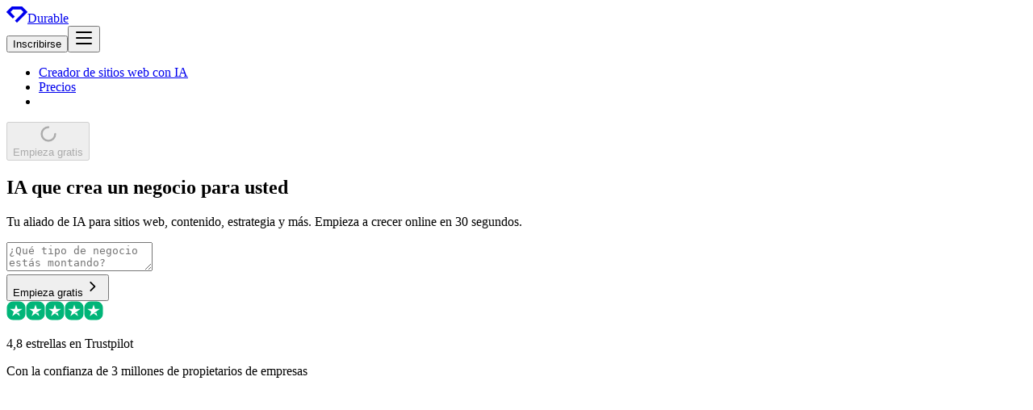

--- FILE ---
content_type: text/html; charset=utf-8
request_url: https://durable.co/es
body_size: 65963
content:
<!DOCTYPE html><html lang="es" class="notranslate" translate="no"><head><meta charSet="utf-8"/><meta name="viewport" content="width=device-width, initial-scale=1"/><link rel="stylesheet" href="/_next/static/chunks/fac5be5f1e1a095c.css?dpl=dpl_GZmtzsBgs7CQFK2xHKW4oqvqxAZM" data-precedence="next"/><link rel="stylesheet" href="/_next/static/chunks/d6398603c734c275.css?dpl=dpl_GZmtzsBgs7CQFK2xHKW4oqvqxAZM" data-precedence="next"/><link rel="preload" as="script" fetchPriority="low" href="/_next/static/chunks/793fb67333f24ca8.js?dpl=dpl_GZmtzsBgs7CQFK2xHKW4oqvqxAZM"/><script src="/_next/static/chunks/80c617ec5f210877.js?dpl=dpl_GZmtzsBgs7CQFK2xHKW4oqvqxAZM" async=""></script><script src="/_next/static/chunks/500d7d686e4a6787.js?dpl=dpl_GZmtzsBgs7CQFK2xHKW4oqvqxAZM" async=""></script><script src="/_next/static/chunks/908d2f4302bc42da.js?dpl=dpl_GZmtzsBgs7CQFK2xHKW4oqvqxAZM" async=""></script><script src="/_next/static/chunks/bdc673e78e085689.js?dpl=dpl_GZmtzsBgs7CQFK2xHKW4oqvqxAZM" async=""></script><script src="/_next/static/chunks/cffebc84cbaaceff.js?dpl=dpl_GZmtzsBgs7CQFK2xHKW4oqvqxAZM" async=""></script><script src="/_next/static/chunks/turbopack-6196ad8fe9eb3831.js?dpl=dpl_GZmtzsBgs7CQFK2xHKW4oqvqxAZM" async=""></script><script src="/_next/static/chunks/90b6c034b0a745ea.js?dpl=dpl_GZmtzsBgs7CQFK2xHKW4oqvqxAZM" async=""></script><script src="/_next/static/chunks/260c54240100f3d5.js?dpl=dpl_GZmtzsBgs7CQFK2xHKW4oqvqxAZM" async=""></script><script src="/_next/static/chunks/193583cbdba72abc.js?dpl=dpl_GZmtzsBgs7CQFK2xHKW4oqvqxAZM" async=""></script><script src="/_next/static/chunks/22e31b4ad1ea3d0b.js?dpl=dpl_GZmtzsBgs7CQFK2xHKW4oqvqxAZM" async=""></script><script src="/_next/static/chunks/5d48eef16ccbc959.js?dpl=dpl_GZmtzsBgs7CQFK2xHKW4oqvqxAZM" async=""></script><script src="/_next/static/chunks/2111b781829bee96.js?dpl=dpl_GZmtzsBgs7CQFK2xHKW4oqvqxAZM" async=""></script><script src="/_next/static/chunks/9ad8d93ce6bf4630.js?dpl=dpl_GZmtzsBgs7CQFK2xHKW4oqvqxAZM" async=""></script><script src="/_next/static/chunks/fea08ce9184232b9.js?dpl=dpl_GZmtzsBgs7CQFK2xHKW4oqvqxAZM" async=""></script><script src="/_next/static/chunks/7f800442e0c22523.js?dpl=dpl_GZmtzsBgs7CQFK2xHKW4oqvqxAZM" async=""></script><script src="/_next/static/chunks/a1bd3fcbf28cf7b2.js?dpl=dpl_GZmtzsBgs7CQFK2xHKW4oqvqxAZM" async=""></script><script src="/_next/static/chunks/0374fe59e9a68a7f.js?dpl=dpl_GZmtzsBgs7CQFK2xHKW4oqvqxAZM" async=""></script><script src="/_next/static/chunks/2227dc3c91ad32c3.js?dpl=dpl_GZmtzsBgs7CQFK2xHKW4oqvqxAZM" async=""></script><script src="/_next/static/chunks/6482cc945ededd88.js?dpl=dpl_GZmtzsBgs7CQFK2xHKW4oqvqxAZM" async=""></script><script src="/_next/static/chunks/fcd727241b5dbe49.js?dpl=dpl_GZmtzsBgs7CQFK2xHKW4oqvqxAZM" async=""></script><script src="/_next/static/chunks/8209cf59cb8056dd.js?dpl=dpl_GZmtzsBgs7CQFK2xHKW4oqvqxAZM" async=""></script><script src="/_next/static/chunks/758e1ccf9c0e4016.js?dpl=dpl_GZmtzsBgs7CQFK2xHKW4oqvqxAZM" async=""></script><script src="/_next/static/chunks/cb184fd0a8cb061f.js?dpl=dpl_GZmtzsBgs7CQFK2xHKW4oqvqxAZM" async=""></script><script src="/_next/static/chunks/cb4102ec11ff4ba2.js?dpl=dpl_GZmtzsBgs7CQFK2xHKW4oqvqxAZM" async=""></script><script src="/_next/static/chunks/85dc15ffc33bdb81.js?dpl=dpl_GZmtzsBgs7CQFK2xHKW4oqvqxAZM" async=""></script><script src="/_next/static/chunks/37cd2aa3a5de734e.js?dpl=dpl_GZmtzsBgs7CQFK2xHKW4oqvqxAZM" async=""></script><script src="/_next/static/chunks/2b936930c2644abe.js?dpl=dpl_GZmtzsBgs7CQFK2xHKW4oqvqxAZM" async=""></script><script src="/_next/static/chunks/1d46575c6c5d8be1.js?dpl=dpl_GZmtzsBgs7CQFK2xHKW4oqvqxAZM" async=""></script><script src="/_next/static/chunks/cbdf7d6ae32070c4.js?dpl=dpl_GZmtzsBgs7CQFK2xHKW4oqvqxAZM" async=""></script><script src="/_next/static/chunks/cfbc4c8e738ef70a.js?dpl=dpl_GZmtzsBgs7CQFK2xHKW4oqvqxAZM" async=""></script><script src="/_next/static/chunks/306597faf0993d26.js?dpl=dpl_GZmtzsBgs7CQFK2xHKW4oqvqxAZM" async=""></script><script src="/_next/static/chunks/5d0510cd4e81daaa.js?dpl=dpl_GZmtzsBgs7CQFK2xHKW4oqvqxAZM" async=""></script><script src="https://clerk.durable.co/npm/@clerk/clerk-js@5/dist/clerk.browser.js" data-clerk-js-script="true" async="" crossorigin="anonymous" data-clerk-publishable-key="pk_live_Y2xlcmsuZHVyYWJsZS5jbyQ"></script><link rel="preload" href="https://www.googletagmanager.com/gtm.js?id=GTM-W4PGHT53" as="script"/><meta name="next-size-adjust" content=""/><title>Creador de sitios web con IA duradero y software para pequeñas empresas</title><meta name="description" content="Crea un sitio web en 30 segundos con el creador de sitios web con IA más rápido del mundo. Después, usa potentes herramientas de marketing, facturación y CRM con IA para impulsar tu negocio. Todo con una sola app."/><link rel="canonical" href="https://durable.co/es"/><link rel="alternate" hrefLang="x-default" href="https://durable.co"/><link rel="alternate" hrefLang="en" href="https://durable.co"/><link rel="alternate" hrefLang="es" href="https://durable.co/es"/><link rel="alternate" hrefLang="fr" href="https://durable.co/fr"/><link rel="alternate" hrefLang="ja" href="https://durable.co/ja"/><link rel="alternate" hrefLang="pt" href="https://durable.co/pt"/><link rel="alternate" hrefLang="it" href="https://durable.co/it"/><link rel="alternate" hrefLang="de" href="https://durable.co/de"/><link rel="alternate" hrefLang="nl" href="https://durable.co/nl"/><meta property="og:title" content="Creador de sitios web con IA duradero y software para pequeñas empresas"/><meta property="og:description" content="Crea un sitio web en 30 segundos con el creador de sitios web con IA más rápido del mundo. Después, usa potentes herramientas de marketing, facturación y CRM con IA para impulsar tu negocio. Todo con una sola app."/><meta property="og:url" content="https://durable.co/es"/><meta property="og:site_name" content="Durable"/><meta property="og:locale" content="es"/><meta property="og:image" content="https://rjdavx8ozyznxeyh.public.blob.vercel-storage.com/production/seo/default-og-image-dark-BAaj0rrKjGXFEwr10YPCJNDx3kZK75.png"/><meta property="og:image:width" content="1200"/><meta property="og:image:height" content="630"/><meta property="og:image:alt" content="Creador de sitios web con IA duradero y software para pequeñas empresas"/><meta property="og:type" content="website"/><meta name="twitter:card" content="summary_large_image"/><meta name="twitter:title" content="Creador de sitios web con IA duradero y software para pequeñas empresas"/><meta name="twitter:description" content="Crea un sitio web en 30 segundos con el creador de sitios web con IA más rápido del mundo. Después, usa potentes herramientas de marketing, facturación y CRM con IA para impulsar tu negocio. Todo con una sola app."/><meta name="twitter:image" content="https://rjdavx8ozyznxeyh.public.blob.vercel-storage.com/production/seo/default-og-image-dark-BAaj0rrKjGXFEwr10YPCJNDx3kZK75.png"/><meta name="facebook-domain-verification" content="9vzlukpwmfbksxmyho8gox805wjdgm"/><link rel="apple-touch-icon" sizes="180x180" href="/apple-touch-icon.png"/><link rel="icon" type="image/png" sizes="32x32" href="/favicon-32.png"/><link rel="icon" type="image/png" sizes="16x16" href="/favicon-16.png"/><link rel="manifest" href="/manifest.webmanifest"/><script src="/_next/static/chunks/a6dad97d9634a72d.js?dpl=dpl_GZmtzsBgs7CQFK2xHKW4oqvqxAZM" noModule=""></script></head><body class="openrunde_ccfc3260-module__vYpLwa__variable newspiritcondensed_ceb8cd9a-module__gV2JaG__variable font-body antialiased"><div hidden=""><!--$--><!--/$--></div><!--$--><!--/$--><!--$--><!--/$--><div class="flex min-h-dvh flex-col justify-between"><div class="flex-1"><div class="max-w-full bg-white text-black/80"><header id="site-header" class="z-60 sticky top-0 border-b transition-all border-transparent bg-white"><div class="px-4 sm:px-6 lg:px-14"><div class="mx-auto flex max-w-[1200px] items-center justify-between py-4"><div class="flex w-full items-center justify-between gap-10 lg:w-auto lg:justify-center"><a aria-label="Hogar" href="/es"><div class="flex items-center gap-2 px-2 py-1 text-black/80"><svg xmlns="http://www.w3.org/2000/svg" fill="currentColor" viewBox="0 0 26 20" width="26" height="20"><path d="M12.997 15.045s.168-.163.37-.366l7.352-7.405a.526.526 0 0 0 0-.738l-2.494-2.512c-.202-.203-.6-.37-.885-.369l-8.683.004c-.285 0-.684.167-.885.37l-2.49 2.507a.526.526 0 0 0 0 .738l4.78 4.815a.526.526 0 0 1 0 .738l-1.833 1.846a.517.517 0 0 1-.732 0L.15 7.273a.526.526 0 0 1 0-.737L6.268.374c.201-.203.6-.37.885-.37L18.842 0c.285 0 .683.166.885.369l6.122 6.166a.526.526 0 0 1 0 .738L13.367 19.848a.517.517 0 0 1-.733 0l-1.838-1.852a.526.526 0 0 1 0-.738l1.833-1.846c.201-.203.367-.368.37-.366z"></path></svg><span class="text-base font-semibold leading-5">Durable</span></div></a><nav class="relative z-10 flex items-center gap-8"><div class="lg:hidden"><div class="flex items-center gap-2"><a href="/es/sign-up"><button data-slot="button" class="aria-invalid:ring-destructive/20 dark:aria-invalid:ring-destructive/40 aria-invalid:border-destructive outline-hidden relative inline-flex shrink-0 items-center justify-center gap-1 whitespace-nowrap font-body font-medium transition-[background,color,box-shadow] focus-visible:border-ring focus-visible:ring-[3px] focus-visible:ring-ring/50 disabled:pointer-events-none disabled:opacity-50 [&amp;_svg:not([class*=&#x27;loader&#x27;])]:transition-opacity [&amp;_svg:not([class*=&#x27;size-&#x27;])]:size-5 [&amp;_svg]:pointer-events-none [&amp;_svg]:shrink-0 rounded-2xl px-4 py-2 text-sm has-[&gt;svg:first-child]:pl-3 has-[&gt;svg:last-child]:pr-3 bg-black/80 text-white/75 shadow-button-dark hover:text-white hover:shadow-button-dark">Inscribirse</button></a><button data-slot="button" class="aria-invalid:ring-destructive/20 dark:aria-invalid:ring-destructive/40 aria-invalid:border-destructive outline-hidden relative inline-flex shrink-0 items-center justify-center gap-1 whitespace-nowrap font-body font-medium transition-[background,color,box-shadow] focus-visible:border-ring focus-visible:ring-[3px] focus-visible:ring-ring/50 disabled:pointer-events-none disabled:opacity-50 [&amp;_svg:not([class*=&#x27;loader&#x27;])]:transition-opacity [&amp;_svg:not([class*=&#x27;size-&#x27;])]:size-5 [&amp;_svg]:pointer-events-none [&amp;_svg]:shrink-0 text-black/55 hover:bg-black/5 hover:text-black/80 rounded-2xl p-2" data-testid="site-menu-trigger" type="button" aria-haspopup="dialog" aria-expanded="false" aria-controls="radix-_R_34pfbcrbivb_" data-state="closed" aria-label="Menú"><svg xmlns="http://www.w3.org/2000/svg" fill="none" stroke="currentColor" viewBox="0 0 18 18" width="24" height="24" class="text-black/80"><path stroke-linecap="round" stroke-linejoin="round" stroke-width="1.5" d="M2.25 9h13.5M2.25 3.75h13.5M2.25 14.25h13.5"></path></svg></button></div></div><nav aria-label="Main" data-orientation="horizontal" dir="ltr" class="relative z-10 max-w-max flex-1 items-center justify-center hidden lg:flex"><div style="position:relative"><ul data-orientation="horizontal" class="group flex-1 list-none items-center justify-center space-x-1 flex gap-2" dir="ltr"><li><a class="focus:outline-hidden data-active:bg-accent/50 group inline-flex w-max items-center justify-center text-sm font-medium transition-colors hover:text-accent-foreground focus:bg-accent focus:text-accent-foreground disabled:pointer-events-none disabled:opacity-50 data-[state=open]:bg-accent/50 h-7 rounded-xl bg-transparent px-3 py-1 hover:bg-black/5" data-radix-collection-item="" href="/es/ai-website-builder">Creador de sitios web con IA</a></li><li><a class="focus:outline-hidden data-active:bg-accent/50 group inline-flex w-max items-center justify-center text-sm font-medium transition-colors hover:text-accent-foreground focus:bg-accent focus:text-accent-foreground disabled:pointer-events-none disabled:opacity-50 data-[state=open]:bg-accent/50 h-7 rounded-xl bg-transparent px-3 py-1 hover:bg-black/5" data-radix-collection-item="" href="/es/pricing">Precios</a></li><li></li></ul></div><div class="absolute left-0 top-full flex justify-center"></div></nav></nav></div><div class="hidden items-center gap-2 lg:flex"><button data-slot="button" class="aria-invalid:ring-destructive/20 dark:aria-invalid:ring-destructive/40 aria-invalid:border-destructive outline-hidden relative inline-flex shrink-0 items-center justify-center gap-1 whitespace-nowrap font-body font-medium transition-[background,color,box-shadow] focus-visible:border-ring focus-visible:ring-[3px] focus-visible:ring-ring/50 disabled:pointer-events-none [&amp;_svg:not([class*=&#x27;loader&#x27;])]:transition-opacity [&amp;_svg:not([class*=&#x27;size-&#x27;])]:size-5 [&amp;_svg]:pointer-events-none [&amp;_svg]:shrink-0 rounded-xl px-3 py-1 text-sm has-[&gt;svg:first-child]:pl-2 has-[&gt;svg:last-child]:pr-2 bg-black/80 shadow-button-dark hover:text-white hover:shadow-button-dark text-transparent disabled:opacity-100 [&amp;_svg:not([class*=&#x27;loader&#x27;])]:opacity-0" disabled=""><div class="absolute left-1/2 top-1/2 -translate-x-1/2 -translate-y-1/2"><svg xmlns="http://www.w3.org/2000/svg" fill="currentColor" viewBox="0 0 20 20" width="24" height="24" class="loader animate-spin text-white"><path d="M2 10a8 8 0 0 1 8-8 1 1 0 1 1 0 2 6 6 0 1 0 6 6 1 1 0 1 1 2 0 8 8 0 1 1-16 0"></path></svg></div>Empieza gratis</button></div></div></div></header><main><section class="relative max-w-full overflow-hidden pt-24 md:pt-32"><div class="px-4 sm:px-6 lg:px-14"><div class="mx-auto max-w-[1200px]"><div class="mx-auto flex max-w-[748px] flex-col items-center text-center"><h1 class="text-[56px] leading-[60px] md:text-8xl md:leading-[100px] font-heading" aria-label="IA que crea un negocio para usted" test-id="website-hero-title">IA que crea un negocio para usted</h1><div><p class="text-base md:text-lg mt-6 max-w-[480px]" test-id="website-hero-subtitle">Tu aliado de IA para sitios web, contenido, estrategia y más. Empieza a crecer online en 30 segundos.</p></div><div class="w-full"><div data-testid="business-type-cta" class="mx-auto w-full max-w-[650px]"><div class="bg-black/3 group relative rounded-xl ring-1 ring-black/10 transition-all has-[:focus:not(:disabled)]:ring-black/30 has-[:hover:not(:disabled)]:ring-black/30 mt-8"><textarea class="focus-visible:outline-hidden no-scrollbar min-h-14 resize-none disabled:opacity-50 [&amp;::-webkit-resizer]:opacity-0 ring-1 transition-all placeholder:text-black/50 text-base ring-transparent rounded-2xl p-4 md:px-6 md:text-base hover:not-disabled:ring-transparent focus:not-disabled:ring-transparent block max-h-[60dvh] w-full bg-transparent lg:max-h-[40dvh]" data-testid="business-type-input" placeholder="¿Qué tipo de negocio estás montando?" maxLength="1200" rows="2"></textarea><div class="flex justify-end p-2"><button data-slot="button" class="aria-invalid:ring-destructive/20 dark:aria-invalid:ring-destructive/40 aria-invalid:border-destructive outline-hidden relative inline-flex shrink-0 items-center justify-center gap-1 whitespace-nowrap font-body font-medium transition-[background,color,box-shadow] focus-visible:border-ring focus-visible:ring-[3px] focus-visible:ring-ring/50 disabled:pointer-events-none disabled:opacity-50 [&amp;_svg:not([class*=&#x27;loader&#x27;])]:transition-opacity [&amp;_svg:not([class*=&#x27;size-&#x27;])]:size-5 [&amp;_svg]:pointer-events-none [&amp;_svg]:shrink-0 px-4 py-2 text-sm has-[&gt;svg:first-child]:pl-3 has-[&gt;svg:last-child]:pr-3 bg-black/80 text-white/75 shadow-button-dark hover:text-white hover:shadow-button-dark rounded-xl" data-testid="business-type-submit-button"><span>Empieza gratis</span><svg xmlns="http://www.w3.org/2000/svg" fill="currentColor" viewBox="0 0 20 20" width="24" height="24" aria-hidden="true"><path fill-rule="evenodd" d="M7.22 5.22a.75.75 0 0 1 1.06 0l4.25 4.25a.75.75 0 0 1 0 1.06l-4.25 4.25a.75.75 0 0 1-1.06-1.06L10.94 10 7.22 6.28a.75.75 0 0 1 0-1.06" clip-rule="evenodd"></path></svg></button></div></div></div><div class="mt-8 flex flex-col items-center justify-center gap-4 md:flex-row"><div class="flex items-center gap-2"><div class="flex gap-1"><svg xmlns="http://www.w3.org/2000/svg" fill="none" viewBox="0 0 25 24" width="24" height="24"><rect width="24" height="24" x="0.5" fill="#01B578" rx="8"></rect><path fill="#fff" d="m12.5 15.439 3.476-.873L17.429 19zm8-5.731h-6.12L12.5 4l-1.88 5.708H4.5l4.953 3.537-1.881 5.708 4.953-3.538 3.047-2.17z"></path></svg><svg xmlns="http://www.w3.org/2000/svg" fill="none" viewBox="0 0 25 24" width="24" height="24"><rect width="24" height="24" x="0.5" fill="#01B578" rx="8"></rect><path fill="#fff" d="m12.5 15.439 3.476-.873L17.429 19zm8-5.731h-6.12L12.5 4l-1.88 5.708H4.5l4.953 3.537-1.881 5.708 4.953-3.538 3.047-2.17z"></path></svg><svg xmlns="http://www.w3.org/2000/svg" fill="none" viewBox="0 0 25 24" width="24" height="24"><rect width="24" height="24" x="0.5" fill="#01B578" rx="8"></rect><path fill="#fff" d="m12.5 15.439 3.476-.873L17.429 19zm8-5.731h-6.12L12.5 4l-1.88 5.708H4.5l4.953 3.537-1.881 5.708 4.953-3.538 3.047-2.17z"></path></svg><svg xmlns="http://www.w3.org/2000/svg" fill="none" viewBox="0 0 25 24" width="24" height="24"><rect width="24" height="24" x="0.5" fill="#01B578" rx="8"></rect><path fill="#fff" d="m12.5 15.439 3.476-.873L17.429 19zm8-5.731h-6.12L12.5 4l-1.88 5.708H4.5l4.953 3.537-1.881 5.708 4.953-3.538 3.047-2.17z"></path></svg><svg xmlns="http://www.w3.org/2000/svg" fill="none" viewBox="0 0 25 24" width="24" height="24"><rect width="24" height="24" x="0.5" fill="#01B578" rx="8"></rect><path fill="#fff" d="m12.5 15.439 3.476-.873L17.429 19zm8-5.731h-6.12L12.5 4l-1.88 5.708H4.5l4.953 3.537-1.881 5.708 4.953-3.538 3.047-2.17z"></path></svg></div><p class="text-sm font-medium">4,8 estrellas en Trustpilot</p></div><div class="h-1 w-1 rounded-full bg-black/30 max-md:hidden"></div><p class="text-sm font-medium">Con la confianza de 3 millones de propietarios de empresas</p></div></div></div></div></div><div><div class="relative mt-28 flex h-[50vh] flex-row justify-center gap-[18px] overflow-hidden"><div class="absolute bottom-0 left-0 right-0 top-[240px] z-10" style="background:linear-gradient(180deg, rgba(255, 255, 255, 0.00) 0%, #FFF 82.4%)"></div><div style="transform:translateY(640px)"><div class="relative flex flex-col gap-[18px]"><div class="relative mb-5 flex h-40 w-60 shrink-0 overflow-hidden rounded-xl bg-neutral-50 sm:h-[221px] sm:w-[294px]"><img alt="Website mock" loading="lazy" width="294" height="221" decoding="async" data-nimg="1" class="object-contain object-top" style="color:transparent" sizes="(min-width: 640px) 294px, 221px" srcSet="/_next/image?url=https%3A%2F%2Frjdavx8ozyznxeyh.public.blob.vercel-storage.com%2Fproduction%2Fpages%2Fhomepage%2Ftemplate-1.webp&amp;w=32&amp;q=75 32w, /_next/image?url=https%3A%2F%2Frjdavx8ozyznxeyh.public.blob.vercel-storage.com%2Fproduction%2Fpages%2Fhomepage%2Ftemplate-1.webp&amp;w=48&amp;q=75 48w, /_next/image?url=https%3A%2F%2Frjdavx8ozyznxeyh.public.blob.vercel-storage.com%2Fproduction%2Fpages%2Fhomepage%2Ftemplate-1.webp&amp;w=64&amp;q=75 64w, /_next/image?url=https%3A%2F%2Frjdavx8ozyznxeyh.public.blob.vercel-storage.com%2Fproduction%2Fpages%2Fhomepage%2Ftemplate-1.webp&amp;w=96&amp;q=75 96w, /_next/image?url=https%3A%2F%2Frjdavx8ozyznxeyh.public.blob.vercel-storage.com%2Fproduction%2Fpages%2Fhomepage%2Ftemplate-1.webp&amp;w=128&amp;q=75 128w, /_next/image?url=https%3A%2F%2Frjdavx8ozyznxeyh.public.blob.vercel-storage.com%2Fproduction%2Fpages%2Fhomepage%2Ftemplate-1.webp&amp;w=256&amp;q=75 256w, /_next/image?url=https%3A%2F%2Frjdavx8ozyznxeyh.public.blob.vercel-storage.com%2Fproduction%2Fpages%2Fhomepage%2Ftemplate-1.webp&amp;w=384&amp;q=75 384w, /_next/image?url=https%3A%2F%2Frjdavx8ozyznxeyh.public.blob.vercel-storage.com%2Fproduction%2Fpages%2Fhomepage%2Ftemplate-1.webp&amp;w=640&amp;q=75 640w, /_next/image?url=https%3A%2F%2Frjdavx8ozyznxeyh.public.blob.vercel-storage.com%2Fproduction%2Fpages%2Fhomepage%2Ftemplate-1.webp&amp;w=750&amp;q=75 750w, /_next/image?url=https%3A%2F%2Frjdavx8ozyznxeyh.public.blob.vercel-storage.com%2Fproduction%2Fpages%2Fhomepage%2Ftemplate-1.webp&amp;w=828&amp;q=75 828w, /_next/image?url=https%3A%2F%2Frjdavx8ozyznxeyh.public.blob.vercel-storage.com%2Fproduction%2Fpages%2Fhomepage%2Ftemplate-1.webp&amp;w=1080&amp;q=75 1080w, /_next/image?url=https%3A%2F%2Frjdavx8ozyznxeyh.public.blob.vercel-storage.com%2Fproduction%2Fpages%2Fhomepage%2Ftemplate-1.webp&amp;w=1200&amp;q=75 1200w, /_next/image?url=https%3A%2F%2Frjdavx8ozyznxeyh.public.blob.vercel-storage.com%2Fproduction%2Fpages%2Fhomepage%2Ftemplate-1.webp&amp;w=1920&amp;q=75 1920w, /_next/image?url=https%3A%2F%2Frjdavx8ozyznxeyh.public.blob.vercel-storage.com%2Fproduction%2Fpages%2Fhomepage%2Ftemplate-1.webp&amp;w=2048&amp;q=75 2048w, /_next/image?url=https%3A%2F%2Frjdavx8ozyznxeyh.public.blob.vercel-storage.com%2Fproduction%2Fpages%2Fhomepage%2Ftemplate-1.webp&amp;w=3840&amp;q=75 3840w" src="/_next/image?url=https%3A%2F%2Frjdavx8ozyznxeyh.public.blob.vercel-storage.com%2Fproduction%2Fpages%2Fhomepage%2Ftemplate-1.webp&amp;w=3840&amp;q=75"/></div><div class="relative mb-5 flex h-40 w-60 shrink-0 overflow-hidden rounded-xl bg-neutral-50 sm:h-[221px] sm:w-[294px]"><img alt="Website mock" loading="lazy" width="294" height="221" decoding="async" data-nimg="1" class="object-contain object-top" style="color:transparent" sizes="(min-width: 640px) 294px, 221px" srcSet="/_next/image?url=https%3A%2F%2Frjdavx8ozyznxeyh.public.blob.vercel-storage.com%2Fproduction%2Fpages%2Fhomepage%2Ftemplate-15.webp&amp;w=32&amp;q=75 32w, /_next/image?url=https%3A%2F%2Frjdavx8ozyznxeyh.public.blob.vercel-storage.com%2Fproduction%2Fpages%2Fhomepage%2Ftemplate-15.webp&amp;w=48&amp;q=75 48w, /_next/image?url=https%3A%2F%2Frjdavx8ozyznxeyh.public.blob.vercel-storage.com%2Fproduction%2Fpages%2Fhomepage%2Ftemplate-15.webp&amp;w=64&amp;q=75 64w, /_next/image?url=https%3A%2F%2Frjdavx8ozyznxeyh.public.blob.vercel-storage.com%2Fproduction%2Fpages%2Fhomepage%2Ftemplate-15.webp&amp;w=96&amp;q=75 96w, /_next/image?url=https%3A%2F%2Frjdavx8ozyznxeyh.public.blob.vercel-storage.com%2Fproduction%2Fpages%2Fhomepage%2Ftemplate-15.webp&amp;w=128&amp;q=75 128w, /_next/image?url=https%3A%2F%2Frjdavx8ozyznxeyh.public.blob.vercel-storage.com%2Fproduction%2Fpages%2Fhomepage%2Ftemplate-15.webp&amp;w=256&amp;q=75 256w, /_next/image?url=https%3A%2F%2Frjdavx8ozyznxeyh.public.blob.vercel-storage.com%2Fproduction%2Fpages%2Fhomepage%2Ftemplate-15.webp&amp;w=384&amp;q=75 384w, /_next/image?url=https%3A%2F%2Frjdavx8ozyznxeyh.public.blob.vercel-storage.com%2Fproduction%2Fpages%2Fhomepage%2Ftemplate-15.webp&amp;w=640&amp;q=75 640w, /_next/image?url=https%3A%2F%2Frjdavx8ozyznxeyh.public.blob.vercel-storage.com%2Fproduction%2Fpages%2Fhomepage%2Ftemplate-15.webp&amp;w=750&amp;q=75 750w, /_next/image?url=https%3A%2F%2Frjdavx8ozyznxeyh.public.blob.vercel-storage.com%2Fproduction%2Fpages%2Fhomepage%2Ftemplate-15.webp&amp;w=828&amp;q=75 828w, /_next/image?url=https%3A%2F%2Frjdavx8ozyznxeyh.public.blob.vercel-storage.com%2Fproduction%2Fpages%2Fhomepage%2Ftemplate-15.webp&amp;w=1080&amp;q=75 1080w, /_next/image?url=https%3A%2F%2Frjdavx8ozyznxeyh.public.blob.vercel-storage.com%2Fproduction%2Fpages%2Fhomepage%2Ftemplate-15.webp&amp;w=1200&amp;q=75 1200w, /_next/image?url=https%3A%2F%2Frjdavx8ozyznxeyh.public.blob.vercel-storage.com%2Fproduction%2Fpages%2Fhomepage%2Ftemplate-15.webp&amp;w=1920&amp;q=75 1920w, /_next/image?url=https%3A%2F%2Frjdavx8ozyznxeyh.public.blob.vercel-storage.com%2Fproduction%2Fpages%2Fhomepage%2Ftemplate-15.webp&amp;w=2048&amp;q=75 2048w, /_next/image?url=https%3A%2F%2Frjdavx8ozyznxeyh.public.blob.vercel-storage.com%2Fproduction%2Fpages%2Fhomepage%2Ftemplate-15.webp&amp;w=3840&amp;q=75 3840w" src="/_next/image?url=https%3A%2F%2Frjdavx8ozyznxeyh.public.blob.vercel-storage.com%2Fproduction%2Fpages%2Fhomepage%2Ftemplate-15.webp&amp;w=3840&amp;q=75"/></div></div></div><div style="transform:translateY(480px)"><div class="relative flex flex-col gap-[18px]"><div class="relative mb-5 flex h-40 w-60 shrink-0 overflow-hidden rounded-xl bg-neutral-50 sm:h-[221px] sm:w-[294px]"><img alt="Website mock" loading="lazy" width="294" height="221" decoding="async" data-nimg="1" class="object-contain object-top" style="color:transparent" sizes="(min-width: 640px) 294px, 221px" srcSet="/_next/image?url=https%3A%2F%2Frjdavx8ozyznxeyh.public.blob.vercel-storage.com%2Fproduction%2Fpages%2Fhomepage%2Ftemplate-2.webp&amp;w=32&amp;q=75 32w, /_next/image?url=https%3A%2F%2Frjdavx8ozyznxeyh.public.blob.vercel-storage.com%2Fproduction%2Fpages%2Fhomepage%2Ftemplate-2.webp&amp;w=48&amp;q=75 48w, /_next/image?url=https%3A%2F%2Frjdavx8ozyznxeyh.public.blob.vercel-storage.com%2Fproduction%2Fpages%2Fhomepage%2Ftemplate-2.webp&amp;w=64&amp;q=75 64w, /_next/image?url=https%3A%2F%2Frjdavx8ozyznxeyh.public.blob.vercel-storage.com%2Fproduction%2Fpages%2Fhomepage%2Ftemplate-2.webp&amp;w=96&amp;q=75 96w, /_next/image?url=https%3A%2F%2Frjdavx8ozyznxeyh.public.blob.vercel-storage.com%2Fproduction%2Fpages%2Fhomepage%2Ftemplate-2.webp&amp;w=128&amp;q=75 128w, /_next/image?url=https%3A%2F%2Frjdavx8ozyznxeyh.public.blob.vercel-storage.com%2Fproduction%2Fpages%2Fhomepage%2Ftemplate-2.webp&amp;w=256&amp;q=75 256w, /_next/image?url=https%3A%2F%2Frjdavx8ozyznxeyh.public.blob.vercel-storage.com%2Fproduction%2Fpages%2Fhomepage%2Ftemplate-2.webp&amp;w=384&amp;q=75 384w, /_next/image?url=https%3A%2F%2Frjdavx8ozyznxeyh.public.blob.vercel-storage.com%2Fproduction%2Fpages%2Fhomepage%2Ftemplate-2.webp&amp;w=640&amp;q=75 640w, /_next/image?url=https%3A%2F%2Frjdavx8ozyznxeyh.public.blob.vercel-storage.com%2Fproduction%2Fpages%2Fhomepage%2Ftemplate-2.webp&amp;w=750&amp;q=75 750w, /_next/image?url=https%3A%2F%2Frjdavx8ozyznxeyh.public.blob.vercel-storage.com%2Fproduction%2Fpages%2Fhomepage%2Ftemplate-2.webp&amp;w=828&amp;q=75 828w, /_next/image?url=https%3A%2F%2Frjdavx8ozyznxeyh.public.blob.vercel-storage.com%2Fproduction%2Fpages%2Fhomepage%2Ftemplate-2.webp&amp;w=1080&amp;q=75 1080w, /_next/image?url=https%3A%2F%2Frjdavx8ozyznxeyh.public.blob.vercel-storage.com%2Fproduction%2Fpages%2Fhomepage%2Ftemplate-2.webp&amp;w=1200&amp;q=75 1200w, /_next/image?url=https%3A%2F%2Frjdavx8ozyznxeyh.public.blob.vercel-storage.com%2Fproduction%2Fpages%2Fhomepage%2Ftemplate-2.webp&amp;w=1920&amp;q=75 1920w, /_next/image?url=https%3A%2F%2Frjdavx8ozyznxeyh.public.blob.vercel-storage.com%2Fproduction%2Fpages%2Fhomepage%2Ftemplate-2.webp&amp;w=2048&amp;q=75 2048w, /_next/image?url=https%3A%2F%2Frjdavx8ozyznxeyh.public.blob.vercel-storage.com%2Fproduction%2Fpages%2Fhomepage%2Ftemplate-2.webp&amp;w=3840&amp;q=75 3840w" src="/_next/image?url=https%3A%2F%2Frjdavx8ozyznxeyh.public.blob.vercel-storage.com%2Fproduction%2Fpages%2Fhomepage%2Ftemplate-2.webp&amp;w=3840&amp;q=75"/></div><div class="relative mb-5 flex h-40 w-60 shrink-0 overflow-hidden rounded-xl bg-neutral-50 sm:h-[221px] sm:w-[294px]"><img alt="Website mock" loading="lazy" width="294" height="221" decoding="async" data-nimg="1" class="object-contain object-top" style="color:transparent" sizes="(min-width: 640px) 294px, 221px" srcSet="/_next/image?url=https%3A%2F%2Frjdavx8ozyznxeyh.public.blob.vercel-storage.com%2Fproduction%2Fpages%2Fhomepage%2Ftemplate-3.webp&amp;w=32&amp;q=75 32w, /_next/image?url=https%3A%2F%2Frjdavx8ozyznxeyh.public.blob.vercel-storage.com%2Fproduction%2Fpages%2Fhomepage%2Ftemplate-3.webp&amp;w=48&amp;q=75 48w, /_next/image?url=https%3A%2F%2Frjdavx8ozyznxeyh.public.blob.vercel-storage.com%2Fproduction%2Fpages%2Fhomepage%2Ftemplate-3.webp&amp;w=64&amp;q=75 64w, /_next/image?url=https%3A%2F%2Frjdavx8ozyznxeyh.public.blob.vercel-storage.com%2Fproduction%2Fpages%2Fhomepage%2Ftemplate-3.webp&amp;w=96&amp;q=75 96w, /_next/image?url=https%3A%2F%2Frjdavx8ozyznxeyh.public.blob.vercel-storage.com%2Fproduction%2Fpages%2Fhomepage%2Ftemplate-3.webp&amp;w=128&amp;q=75 128w, /_next/image?url=https%3A%2F%2Frjdavx8ozyznxeyh.public.blob.vercel-storage.com%2Fproduction%2Fpages%2Fhomepage%2Ftemplate-3.webp&amp;w=256&amp;q=75 256w, /_next/image?url=https%3A%2F%2Frjdavx8ozyznxeyh.public.blob.vercel-storage.com%2Fproduction%2Fpages%2Fhomepage%2Ftemplate-3.webp&amp;w=384&amp;q=75 384w, /_next/image?url=https%3A%2F%2Frjdavx8ozyznxeyh.public.blob.vercel-storage.com%2Fproduction%2Fpages%2Fhomepage%2Ftemplate-3.webp&amp;w=640&amp;q=75 640w, /_next/image?url=https%3A%2F%2Frjdavx8ozyznxeyh.public.blob.vercel-storage.com%2Fproduction%2Fpages%2Fhomepage%2Ftemplate-3.webp&amp;w=750&amp;q=75 750w, /_next/image?url=https%3A%2F%2Frjdavx8ozyznxeyh.public.blob.vercel-storage.com%2Fproduction%2Fpages%2Fhomepage%2Ftemplate-3.webp&amp;w=828&amp;q=75 828w, /_next/image?url=https%3A%2F%2Frjdavx8ozyznxeyh.public.blob.vercel-storage.com%2Fproduction%2Fpages%2Fhomepage%2Ftemplate-3.webp&amp;w=1080&amp;q=75 1080w, /_next/image?url=https%3A%2F%2Frjdavx8ozyznxeyh.public.blob.vercel-storage.com%2Fproduction%2Fpages%2Fhomepage%2Ftemplate-3.webp&amp;w=1200&amp;q=75 1200w, /_next/image?url=https%3A%2F%2Frjdavx8ozyznxeyh.public.blob.vercel-storage.com%2Fproduction%2Fpages%2Fhomepage%2Ftemplate-3.webp&amp;w=1920&amp;q=75 1920w, /_next/image?url=https%3A%2F%2Frjdavx8ozyznxeyh.public.blob.vercel-storage.com%2Fproduction%2Fpages%2Fhomepage%2Ftemplate-3.webp&amp;w=2048&amp;q=75 2048w, /_next/image?url=https%3A%2F%2Frjdavx8ozyznxeyh.public.blob.vercel-storage.com%2Fproduction%2Fpages%2Fhomepage%2Ftemplate-3.webp&amp;w=3840&amp;q=75 3840w" src="/_next/image?url=https%3A%2F%2Frjdavx8ozyznxeyh.public.blob.vercel-storage.com%2Fproduction%2Fpages%2Fhomepage%2Ftemplate-3.webp&amp;w=3840&amp;q=75"/></div><div class="relative mb-5 flex h-40 w-60 shrink-0 overflow-hidden rounded-xl bg-neutral-50 sm:h-[221px] sm:w-[294px]"><img alt="Website mock" loading="lazy" width="294" height="221" decoding="async" data-nimg="1" class="object-contain object-top" style="color:transparent" sizes="(min-width: 640px) 294px, 221px" srcSet="/_next/image?url=https%3A%2F%2Frjdavx8ozyznxeyh.public.blob.vercel-storage.com%2Fproduction%2Fpages%2Fhomepage%2Ftemplate-10.webp&amp;w=32&amp;q=75 32w, /_next/image?url=https%3A%2F%2Frjdavx8ozyznxeyh.public.blob.vercel-storage.com%2Fproduction%2Fpages%2Fhomepage%2Ftemplate-10.webp&amp;w=48&amp;q=75 48w, /_next/image?url=https%3A%2F%2Frjdavx8ozyznxeyh.public.blob.vercel-storage.com%2Fproduction%2Fpages%2Fhomepage%2Ftemplate-10.webp&amp;w=64&amp;q=75 64w, /_next/image?url=https%3A%2F%2Frjdavx8ozyznxeyh.public.blob.vercel-storage.com%2Fproduction%2Fpages%2Fhomepage%2Ftemplate-10.webp&amp;w=96&amp;q=75 96w, /_next/image?url=https%3A%2F%2Frjdavx8ozyznxeyh.public.blob.vercel-storage.com%2Fproduction%2Fpages%2Fhomepage%2Ftemplate-10.webp&amp;w=128&amp;q=75 128w, /_next/image?url=https%3A%2F%2Frjdavx8ozyznxeyh.public.blob.vercel-storage.com%2Fproduction%2Fpages%2Fhomepage%2Ftemplate-10.webp&amp;w=256&amp;q=75 256w, /_next/image?url=https%3A%2F%2Frjdavx8ozyznxeyh.public.blob.vercel-storage.com%2Fproduction%2Fpages%2Fhomepage%2Ftemplate-10.webp&amp;w=384&amp;q=75 384w, /_next/image?url=https%3A%2F%2Frjdavx8ozyznxeyh.public.blob.vercel-storage.com%2Fproduction%2Fpages%2Fhomepage%2Ftemplate-10.webp&amp;w=640&amp;q=75 640w, /_next/image?url=https%3A%2F%2Frjdavx8ozyznxeyh.public.blob.vercel-storage.com%2Fproduction%2Fpages%2Fhomepage%2Ftemplate-10.webp&amp;w=750&amp;q=75 750w, /_next/image?url=https%3A%2F%2Frjdavx8ozyznxeyh.public.blob.vercel-storage.com%2Fproduction%2Fpages%2Fhomepage%2Ftemplate-10.webp&amp;w=828&amp;q=75 828w, /_next/image?url=https%3A%2F%2Frjdavx8ozyznxeyh.public.blob.vercel-storage.com%2Fproduction%2Fpages%2Fhomepage%2Ftemplate-10.webp&amp;w=1080&amp;q=75 1080w, /_next/image?url=https%3A%2F%2Frjdavx8ozyznxeyh.public.blob.vercel-storage.com%2Fproduction%2Fpages%2Fhomepage%2Ftemplate-10.webp&amp;w=1200&amp;q=75 1200w, /_next/image?url=https%3A%2F%2Frjdavx8ozyznxeyh.public.blob.vercel-storage.com%2Fproduction%2Fpages%2Fhomepage%2Ftemplate-10.webp&amp;w=1920&amp;q=75 1920w, /_next/image?url=https%3A%2F%2Frjdavx8ozyznxeyh.public.blob.vercel-storage.com%2Fproduction%2Fpages%2Fhomepage%2Ftemplate-10.webp&amp;w=2048&amp;q=75 2048w, /_next/image?url=https%3A%2F%2Frjdavx8ozyznxeyh.public.blob.vercel-storage.com%2Fproduction%2Fpages%2Fhomepage%2Ftemplate-10.webp&amp;w=3840&amp;q=75 3840w" src="/_next/image?url=https%3A%2F%2Frjdavx8ozyznxeyh.public.blob.vercel-storage.com%2Fproduction%2Fpages%2Fhomepage%2Ftemplate-10.webp&amp;w=3840&amp;q=75"/></div></div></div><div style="transform:translateY(320px)"><div class="relative flex flex-col gap-[18px]"><div class="relative mb-5 flex h-40 w-60 shrink-0 overflow-hidden rounded-xl bg-neutral-50 sm:h-[221px] sm:w-[294px]"><img alt="Website mock" loading="lazy" width="294" height="221" decoding="async" data-nimg="1" class="object-contain object-top" style="color:transparent" sizes="(min-width: 640px) 294px, 221px" srcSet="/_next/image?url=https%3A%2F%2Frjdavx8ozyznxeyh.public.blob.vercel-storage.com%2Fproduction%2Fpages%2Fhomepage%2Ftemplate-4.webp&amp;w=32&amp;q=75 32w, /_next/image?url=https%3A%2F%2Frjdavx8ozyznxeyh.public.blob.vercel-storage.com%2Fproduction%2Fpages%2Fhomepage%2Ftemplate-4.webp&amp;w=48&amp;q=75 48w, /_next/image?url=https%3A%2F%2Frjdavx8ozyznxeyh.public.blob.vercel-storage.com%2Fproduction%2Fpages%2Fhomepage%2Ftemplate-4.webp&amp;w=64&amp;q=75 64w, /_next/image?url=https%3A%2F%2Frjdavx8ozyznxeyh.public.blob.vercel-storage.com%2Fproduction%2Fpages%2Fhomepage%2Ftemplate-4.webp&amp;w=96&amp;q=75 96w, /_next/image?url=https%3A%2F%2Frjdavx8ozyznxeyh.public.blob.vercel-storage.com%2Fproduction%2Fpages%2Fhomepage%2Ftemplate-4.webp&amp;w=128&amp;q=75 128w, /_next/image?url=https%3A%2F%2Frjdavx8ozyznxeyh.public.blob.vercel-storage.com%2Fproduction%2Fpages%2Fhomepage%2Ftemplate-4.webp&amp;w=256&amp;q=75 256w, /_next/image?url=https%3A%2F%2Frjdavx8ozyznxeyh.public.blob.vercel-storage.com%2Fproduction%2Fpages%2Fhomepage%2Ftemplate-4.webp&amp;w=384&amp;q=75 384w, /_next/image?url=https%3A%2F%2Frjdavx8ozyznxeyh.public.blob.vercel-storage.com%2Fproduction%2Fpages%2Fhomepage%2Ftemplate-4.webp&amp;w=640&amp;q=75 640w, /_next/image?url=https%3A%2F%2Frjdavx8ozyznxeyh.public.blob.vercel-storage.com%2Fproduction%2Fpages%2Fhomepage%2Ftemplate-4.webp&amp;w=750&amp;q=75 750w, /_next/image?url=https%3A%2F%2Frjdavx8ozyznxeyh.public.blob.vercel-storage.com%2Fproduction%2Fpages%2Fhomepage%2Ftemplate-4.webp&amp;w=828&amp;q=75 828w, /_next/image?url=https%3A%2F%2Frjdavx8ozyznxeyh.public.blob.vercel-storage.com%2Fproduction%2Fpages%2Fhomepage%2Ftemplate-4.webp&amp;w=1080&amp;q=75 1080w, /_next/image?url=https%3A%2F%2Frjdavx8ozyznxeyh.public.blob.vercel-storage.com%2Fproduction%2Fpages%2Fhomepage%2Ftemplate-4.webp&amp;w=1200&amp;q=75 1200w, /_next/image?url=https%3A%2F%2Frjdavx8ozyznxeyh.public.blob.vercel-storage.com%2Fproduction%2Fpages%2Fhomepage%2Ftemplate-4.webp&amp;w=1920&amp;q=75 1920w, /_next/image?url=https%3A%2F%2Frjdavx8ozyznxeyh.public.blob.vercel-storage.com%2Fproduction%2Fpages%2Fhomepage%2Ftemplate-4.webp&amp;w=2048&amp;q=75 2048w, /_next/image?url=https%3A%2F%2Frjdavx8ozyznxeyh.public.blob.vercel-storage.com%2Fproduction%2Fpages%2Fhomepage%2Ftemplate-4.webp&amp;w=3840&amp;q=75 3840w" src="/_next/image?url=https%3A%2F%2Frjdavx8ozyznxeyh.public.blob.vercel-storage.com%2Fproduction%2Fpages%2Fhomepage%2Ftemplate-4.webp&amp;w=3840&amp;q=75"/></div><div class="relative mb-5 flex h-40 w-60 shrink-0 overflow-hidden rounded-xl bg-neutral-50 sm:h-[221px] sm:w-[294px]"><img alt="Website mock" loading="lazy" width="294" height="221" decoding="async" data-nimg="1" class="object-contain object-top" style="color:transparent" sizes="(min-width: 640px) 294px, 221px" srcSet="/_next/image?url=https%3A%2F%2Frjdavx8ozyznxeyh.public.blob.vercel-storage.com%2Fproduction%2Fpages%2Fhomepage%2Ftemplate-5.webp&amp;w=32&amp;q=75 32w, /_next/image?url=https%3A%2F%2Frjdavx8ozyznxeyh.public.blob.vercel-storage.com%2Fproduction%2Fpages%2Fhomepage%2Ftemplate-5.webp&amp;w=48&amp;q=75 48w, /_next/image?url=https%3A%2F%2Frjdavx8ozyznxeyh.public.blob.vercel-storage.com%2Fproduction%2Fpages%2Fhomepage%2Ftemplate-5.webp&amp;w=64&amp;q=75 64w, /_next/image?url=https%3A%2F%2Frjdavx8ozyznxeyh.public.blob.vercel-storage.com%2Fproduction%2Fpages%2Fhomepage%2Ftemplate-5.webp&amp;w=96&amp;q=75 96w, /_next/image?url=https%3A%2F%2Frjdavx8ozyznxeyh.public.blob.vercel-storage.com%2Fproduction%2Fpages%2Fhomepage%2Ftemplate-5.webp&amp;w=128&amp;q=75 128w, /_next/image?url=https%3A%2F%2Frjdavx8ozyznxeyh.public.blob.vercel-storage.com%2Fproduction%2Fpages%2Fhomepage%2Ftemplate-5.webp&amp;w=256&amp;q=75 256w, /_next/image?url=https%3A%2F%2Frjdavx8ozyznxeyh.public.blob.vercel-storage.com%2Fproduction%2Fpages%2Fhomepage%2Ftemplate-5.webp&amp;w=384&amp;q=75 384w, /_next/image?url=https%3A%2F%2Frjdavx8ozyznxeyh.public.blob.vercel-storage.com%2Fproduction%2Fpages%2Fhomepage%2Ftemplate-5.webp&amp;w=640&amp;q=75 640w, /_next/image?url=https%3A%2F%2Frjdavx8ozyznxeyh.public.blob.vercel-storage.com%2Fproduction%2Fpages%2Fhomepage%2Ftemplate-5.webp&amp;w=750&amp;q=75 750w, /_next/image?url=https%3A%2F%2Frjdavx8ozyznxeyh.public.blob.vercel-storage.com%2Fproduction%2Fpages%2Fhomepage%2Ftemplate-5.webp&amp;w=828&amp;q=75 828w, /_next/image?url=https%3A%2F%2Frjdavx8ozyznxeyh.public.blob.vercel-storage.com%2Fproduction%2Fpages%2Fhomepage%2Ftemplate-5.webp&amp;w=1080&amp;q=75 1080w, /_next/image?url=https%3A%2F%2Frjdavx8ozyznxeyh.public.blob.vercel-storage.com%2Fproduction%2Fpages%2Fhomepage%2Ftemplate-5.webp&amp;w=1200&amp;q=75 1200w, /_next/image?url=https%3A%2F%2Frjdavx8ozyznxeyh.public.blob.vercel-storage.com%2Fproduction%2Fpages%2Fhomepage%2Ftemplate-5.webp&amp;w=1920&amp;q=75 1920w, /_next/image?url=https%3A%2F%2Frjdavx8ozyznxeyh.public.blob.vercel-storage.com%2Fproduction%2Fpages%2Fhomepage%2Ftemplate-5.webp&amp;w=2048&amp;q=75 2048w, /_next/image?url=https%3A%2F%2Frjdavx8ozyznxeyh.public.blob.vercel-storage.com%2Fproduction%2Fpages%2Fhomepage%2Ftemplate-5.webp&amp;w=3840&amp;q=75 3840w" src="/_next/image?url=https%3A%2F%2Frjdavx8ozyznxeyh.public.blob.vercel-storage.com%2Fproduction%2Fpages%2Fhomepage%2Ftemplate-5.webp&amp;w=3840&amp;q=75"/></div><div class="relative mb-5 flex h-40 w-60 shrink-0 overflow-hidden rounded-xl bg-neutral-50 sm:h-[221px] sm:w-[294px]"><img alt="Website mock" loading="lazy" width="294" height="221" decoding="async" data-nimg="1" class="object-contain object-top" style="color:transparent" sizes="(min-width: 640px) 294px, 221px" srcSet="/_next/image?url=https%3A%2F%2Frjdavx8ozyznxeyh.public.blob.vercel-storage.com%2Fproduction%2Fpages%2Fhomepage%2Ftemplate-6.webp&amp;w=32&amp;q=75 32w, /_next/image?url=https%3A%2F%2Frjdavx8ozyznxeyh.public.blob.vercel-storage.com%2Fproduction%2Fpages%2Fhomepage%2Ftemplate-6.webp&amp;w=48&amp;q=75 48w, /_next/image?url=https%3A%2F%2Frjdavx8ozyznxeyh.public.blob.vercel-storage.com%2Fproduction%2Fpages%2Fhomepage%2Ftemplate-6.webp&amp;w=64&amp;q=75 64w, /_next/image?url=https%3A%2F%2Frjdavx8ozyznxeyh.public.blob.vercel-storage.com%2Fproduction%2Fpages%2Fhomepage%2Ftemplate-6.webp&amp;w=96&amp;q=75 96w, /_next/image?url=https%3A%2F%2Frjdavx8ozyznxeyh.public.blob.vercel-storage.com%2Fproduction%2Fpages%2Fhomepage%2Ftemplate-6.webp&amp;w=128&amp;q=75 128w, /_next/image?url=https%3A%2F%2Frjdavx8ozyznxeyh.public.blob.vercel-storage.com%2Fproduction%2Fpages%2Fhomepage%2Ftemplate-6.webp&amp;w=256&amp;q=75 256w, /_next/image?url=https%3A%2F%2Frjdavx8ozyznxeyh.public.blob.vercel-storage.com%2Fproduction%2Fpages%2Fhomepage%2Ftemplate-6.webp&amp;w=384&amp;q=75 384w, /_next/image?url=https%3A%2F%2Frjdavx8ozyznxeyh.public.blob.vercel-storage.com%2Fproduction%2Fpages%2Fhomepage%2Ftemplate-6.webp&amp;w=640&amp;q=75 640w, /_next/image?url=https%3A%2F%2Frjdavx8ozyznxeyh.public.blob.vercel-storage.com%2Fproduction%2Fpages%2Fhomepage%2Ftemplate-6.webp&amp;w=750&amp;q=75 750w, /_next/image?url=https%3A%2F%2Frjdavx8ozyznxeyh.public.blob.vercel-storage.com%2Fproduction%2Fpages%2Fhomepage%2Ftemplate-6.webp&amp;w=828&amp;q=75 828w, /_next/image?url=https%3A%2F%2Frjdavx8ozyznxeyh.public.blob.vercel-storage.com%2Fproduction%2Fpages%2Fhomepage%2Ftemplate-6.webp&amp;w=1080&amp;q=75 1080w, /_next/image?url=https%3A%2F%2Frjdavx8ozyznxeyh.public.blob.vercel-storage.com%2Fproduction%2Fpages%2Fhomepage%2Ftemplate-6.webp&amp;w=1200&amp;q=75 1200w, /_next/image?url=https%3A%2F%2Frjdavx8ozyznxeyh.public.blob.vercel-storage.com%2Fproduction%2Fpages%2Fhomepage%2Ftemplate-6.webp&amp;w=1920&amp;q=75 1920w, /_next/image?url=https%3A%2F%2Frjdavx8ozyznxeyh.public.blob.vercel-storage.com%2Fproduction%2Fpages%2Fhomepage%2Ftemplate-6.webp&amp;w=2048&amp;q=75 2048w, /_next/image?url=https%3A%2F%2Frjdavx8ozyznxeyh.public.blob.vercel-storage.com%2Fproduction%2Fpages%2Fhomepage%2Ftemplate-6.webp&amp;w=3840&amp;q=75 3840w" src="/_next/image?url=https%3A%2F%2Frjdavx8ozyznxeyh.public.blob.vercel-storage.com%2Fproduction%2Fpages%2Fhomepage%2Ftemplate-6.webp&amp;w=3840&amp;q=75"/></div></div></div><div style="transform:translateY(160px)"><div class="relative flex flex-col gap-[18px]"><div class="relative mb-5 flex h-40 w-60 shrink-0 overflow-hidden rounded-xl bg-neutral-50 sm:h-[221px] sm:w-[294px]"><img alt="Website mock" loading="lazy" width="294" height="221" decoding="async" data-nimg="1" class="object-contain object-top" style="color:transparent" sizes="(min-width: 640px) 294px, 221px" srcSet="/_next/image?url=https%3A%2F%2Frjdavx8ozyznxeyh.public.blob.vercel-storage.com%2Fproduction%2Fpages%2Fhomepage%2Ftemplate-7.webp&amp;w=32&amp;q=75 32w, /_next/image?url=https%3A%2F%2Frjdavx8ozyznxeyh.public.blob.vercel-storage.com%2Fproduction%2Fpages%2Fhomepage%2Ftemplate-7.webp&amp;w=48&amp;q=75 48w, /_next/image?url=https%3A%2F%2Frjdavx8ozyznxeyh.public.blob.vercel-storage.com%2Fproduction%2Fpages%2Fhomepage%2Ftemplate-7.webp&amp;w=64&amp;q=75 64w, /_next/image?url=https%3A%2F%2Frjdavx8ozyznxeyh.public.blob.vercel-storage.com%2Fproduction%2Fpages%2Fhomepage%2Ftemplate-7.webp&amp;w=96&amp;q=75 96w, /_next/image?url=https%3A%2F%2Frjdavx8ozyznxeyh.public.blob.vercel-storage.com%2Fproduction%2Fpages%2Fhomepage%2Ftemplate-7.webp&amp;w=128&amp;q=75 128w, /_next/image?url=https%3A%2F%2Frjdavx8ozyznxeyh.public.blob.vercel-storage.com%2Fproduction%2Fpages%2Fhomepage%2Ftemplate-7.webp&amp;w=256&amp;q=75 256w, /_next/image?url=https%3A%2F%2Frjdavx8ozyznxeyh.public.blob.vercel-storage.com%2Fproduction%2Fpages%2Fhomepage%2Ftemplate-7.webp&amp;w=384&amp;q=75 384w, /_next/image?url=https%3A%2F%2Frjdavx8ozyznxeyh.public.blob.vercel-storage.com%2Fproduction%2Fpages%2Fhomepage%2Ftemplate-7.webp&amp;w=640&amp;q=75 640w, /_next/image?url=https%3A%2F%2Frjdavx8ozyznxeyh.public.blob.vercel-storage.com%2Fproduction%2Fpages%2Fhomepage%2Ftemplate-7.webp&amp;w=750&amp;q=75 750w, /_next/image?url=https%3A%2F%2Frjdavx8ozyznxeyh.public.blob.vercel-storage.com%2Fproduction%2Fpages%2Fhomepage%2Ftemplate-7.webp&amp;w=828&amp;q=75 828w, /_next/image?url=https%3A%2F%2Frjdavx8ozyznxeyh.public.blob.vercel-storage.com%2Fproduction%2Fpages%2Fhomepage%2Ftemplate-7.webp&amp;w=1080&amp;q=75 1080w, /_next/image?url=https%3A%2F%2Frjdavx8ozyznxeyh.public.blob.vercel-storage.com%2Fproduction%2Fpages%2Fhomepage%2Ftemplate-7.webp&amp;w=1200&amp;q=75 1200w, /_next/image?url=https%3A%2F%2Frjdavx8ozyznxeyh.public.blob.vercel-storage.com%2Fproduction%2Fpages%2Fhomepage%2Ftemplate-7.webp&amp;w=1920&amp;q=75 1920w, /_next/image?url=https%3A%2F%2Frjdavx8ozyznxeyh.public.blob.vercel-storage.com%2Fproduction%2Fpages%2Fhomepage%2Ftemplate-7.webp&amp;w=2048&amp;q=75 2048w, /_next/image?url=https%3A%2F%2Frjdavx8ozyznxeyh.public.blob.vercel-storage.com%2Fproduction%2Fpages%2Fhomepage%2Ftemplate-7.webp&amp;w=3840&amp;q=75 3840w" src="/_next/image?url=https%3A%2F%2Frjdavx8ozyznxeyh.public.blob.vercel-storage.com%2Fproduction%2Fpages%2Fhomepage%2Ftemplate-7.webp&amp;w=3840&amp;q=75"/></div><div class="relative mb-5 flex h-40 w-60 shrink-0 overflow-hidden rounded-xl bg-neutral-50 sm:h-[221px] sm:w-[294px]"><img alt="Website mock" loading="lazy" width="294" height="221" decoding="async" data-nimg="1" class="object-contain object-top" style="color:transparent" sizes="(min-width: 640px) 294px, 221px" srcSet="/_next/image?url=https%3A%2F%2Frjdavx8ozyznxeyh.public.blob.vercel-storage.com%2Fproduction%2Fpages%2Fhomepage%2Ftemplate-8.webp&amp;w=32&amp;q=75 32w, /_next/image?url=https%3A%2F%2Frjdavx8ozyznxeyh.public.blob.vercel-storage.com%2Fproduction%2Fpages%2Fhomepage%2Ftemplate-8.webp&amp;w=48&amp;q=75 48w, /_next/image?url=https%3A%2F%2Frjdavx8ozyznxeyh.public.blob.vercel-storage.com%2Fproduction%2Fpages%2Fhomepage%2Ftemplate-8.webp&amp;w=64&amp;q=75 64w, /_next/image?url=https%3A%2F%2Frjdavx8ozyznxeyh.public.blob.vercel-storage.com%2Fproduction%2Fpages%2Fhomepage%2Ftemplate-8.webp&amp;w=96&amp;q=75 96w, /_next/image?url=https%3A%2F%2Frjdavx8ozyznxeyh.public.blob.vercel-storage.com%2Fproduction%2Fpages%2Fhomepage%2Ftemplate-8.webp&amp;w=128&amp;q=75 128w, /_next/image?url=https%3A%2F%2Frjdavx8ozyznxeyh.public.blob.vercel-storage.com%2Fproduction%2Fpages%2Fhomepage%2Ftemplate-8.webp&amp;w=256&amp;q=75 256w, /_next/image?url=https%3A%2F%2Frjdavx8ozyznxeyh.public.blob.vercel-storage.com%2Fproduction%2Fpages%2Fhomepage%2Ftemplate-8.webp&amp;w=384&amp;q=75 384w, /_next/image?url=https%3A%2F%2Frjdavx8ozyznxeyh.public.blob.vercel-storage.com%2Fproduction%2Fpages%2Fhomepage%2Ftemplate-8.webp&amp;w=640&amp;q=75 640w, /_next/image?url=https%3A%2F%2Frjdavx8ozyznxeyh.public.blob.vercel-storage.com%2Fproduction%2Fpages%2Fhomepage%2Ftemplate-8.webp&amp;w=750&amp;q=75 750w, /_next/image?url=https%3A%2F%2Frjdavx8ozyznxeyh.public.blob.vercel-storage.com%2Fproduction%2Fpages%2Fhomepage%2Ftemplate-8.webp&amp;w=828&amp;q=75 828w, /_next/image?url=https%3A%2F%2Frjdavx8ozyznxeyh.public.blob.vercel-storage.com%2Fproduction%2Fpages%2Fhomepage%2Ftemplate-8.webp&amp;w=1080&amp;q=75 1080w, /_next/image?url=https%3A%2F%2Frjdavx8ozyznxeyh.public.blob.vercel-storage.com%2Fproduction%2Fpages%2Fhomepage%2Ftemplate-8.webp&amp;w=1200&amp;q=75 1200w, /_next/image?url=https%3A%2F%2Frjdavx8ozyznxeyh.public.blob.vercel-storage.com%2Fproduction%2Fpages%2Fhomepage%2Ftemplate-8.webp&amp;w=1920&amp;q=75 1920w, /_next/image?url=https%3A%2F%2Frjdavx8ozyznxeyh.public.blob.vercel-storage.com%2Fproduction%2Fpages%2Fhomepage%2Ftemplate-8.webp&amp;w=2048&amp;q=75 2048w, /_next/image?url=https%3A%2F%2Frjdavx8ozyznxeyh.public.blob.vercel-storage.com%2Fproduction%2Fpages%2Fhomepage%2Ftemplate-8.webp&amp;w=3840&amp;q=75 3840w" src="/_next/image?url=https%3A%2F%2Frjdavx8ozyznxeyh.public.blob.vercel-storage.com%2Fproduction%2Fpages%2Fhomepage%2Ftemplate-8.webp&amp;w=3840&amp;q=75"/></div><div class="relative mb-5 flex h-40 w-60 shrink-0 overflow-hidden rounded-xl bg-neutral-50 sm:h-[221px] sm:w-[294px]"><img alt="Website mock" loading="lazy" width="294" height="221" decoding="async" data-nimg="1" class="object-contain object-top" style="color:transparent" sizes="(min-width: 640px) 294px, 221px" srcSet="/_next/image?url=https%3A%2F%2Frjdavx8ozyznxeyh.public.blob.vercel-storage.com%2Fproduction%2Fpages%2Fhomepage%2Ftemplate-9.webp&amp;w=32&amp;q=75 32w, /_next/image?url=https%3A%2F%2Frjdavx8ozyznxeyh.public.blob.vercel-storage.com%2Fproduction%2Fpages%2Fhomepage%2Ftemplate-9.webp&amp;w=48&amp;q=75 48w, /_next/image?url=https%3A%2F%2Frjdavx8ozyznxeyh.public.blob.vercel-storage.com%2Fproduction%2Fpages%2Fhomepage%2Ftemplate-9.webp&amp;w=64&amp;q=75 64w, /_next/image?url=https%3A%2F%2Frjdavx8ozyznxeyh.public.blob.vercel-storage.com%2Fproduction%2Fpages%2Fhomepage%2Ftemplate-9.webp&amp;w=96&amp;q=75 96w, /_next/image?url=https%3A%2F%2Frjdavx8ozyznxeyh.public.blob.vercel-storage.com%2Fproduction%2Fpages%2Fhomepage%2Ftemplate-9.webp&amp;w=128&amp;q=75 128w, /_next/image?url=https%3A%2F%2Frjdavx8ozyznxeyh.public.blob.vercel-storage.com%2Fproduction%2Fpages%2Fhomepage%2Ftemplate-9.webp&amp;w=256&amp;q=75 256w, /_next/image?url=https%3A%2F%2Frjdavx8ozyznxeyh.public.blob.vercel-storage.com%2Fproduction%2Fpages%2Fhomepage%2Ftemplate-9.webp&amp;w=384&amp;q=75 384w, /_next/image?url=https%3A%2F%2Frjdavx8ozyznxeyh.public.blob.vercel-storage.com%2Fproduction%2Fpages%2Fhomepage%2Ftemplate-9.webp&amp;w=640&amp;q=75 640w, /_next/image?url=https%3A%2F%2Frjdavx8ozyznxeyh.public.blob.vercel-storage.com%2Fproduction%2Fpages%2Fhomepage%2Ftemplate-9.webp&amp;w=750&amp;q=75 750w, /_next/image?url=https%3A%2F%2Frjdavx8ozyznxeyh.public.blob.vercel-storage.com%2Fproduction%2Fpages%2Fhomepage%2Ftemplate-9.webp&amp;w=828&amp;q=75 828w, /_next/image?url=https%3A%2F%2Frjdavx8ozyznxeyh.public.blob.vercel-storage.com%2Fproduction%2Fpages%2Fhomepage%2Ftemplate-9.webp&amp;w=1080&amp;q=75 1080w, /_next/image?url=https%3A%2F%2Frjdavx8ozyznxeyh.public.blob.vercel-storage.com%2Fproduction%2Fpages%2Fhomepage%2Ftemplate-9.webp&amp;w=1200&amp;q=75 1200w, /_next/image?url=https%3A%2F%2Frjdavx8ozyznxeyh.public.blob.vercel-storage.com%2Fproduction%2Fpages%2Fhomepage%2Ftemplate-9.webp&amp;w=1920&amp;q=75 1920w, /_next/image?url=https%3A%2F%2Frjdavx8ozyznxeyh.public.blob.vercel-storage.com%2Fproduction%2Fpages%2Fhomepage%2Ftemplate-9.webp&amp;w=2048&amp;q=75 2048w, /_next/image?url=https%3A%2F%2Frjdavx8ozyznxeyh.public.blob.vercel-storage.com%2Fproduction%2Fpages%2Fhomepage%2Ftemplate-9.webp&amp;w=3840&amp;q=75 3840w" src="/_next/image?url=https%3A%2F%2Frjdavx8ozyznxeyh.public.blob.vercel-storage.com%2Fproduction%2Fpages%2Fhomepage%2Ftemplate-9.webp&amp;w=3840&amp;q=75"/></div></div></div><div class="relative flex flex-col gap-[18px]"><div class="relative mb-5 flex h-40 w-60 shrink-0 overflow-hidden rounded-xl bg-neutral-50 sm:h-[221px] sm:w-[294px]"><img alt="Website mock" loading="lazy" width="294" height="221" decoding="async" data-nimg="1" class="object-contain object-top" style="color:transparent" sizes="(min-width: 640px) 294px, 221px" srcSet="/_next/image?url=https%3A%2F%2Frjdavx8ozyznxeyh.public.blob.vercel-storage.com%2Fproduction%2Fpages%2Fhomepage%2Ftemplate-11.webp&amp;w=32&amp;q=75 32w, /_next/image?url=https%3A%2F%2Frjdavx8ozyznxeyh.public.blob.vercel-storage.com%2Fproduction%2Fpages%2Fhomepage%2Ftemplate-11.webp&amp;w=48&amp;q=75 48w, /_next/image?url=https%3A%2F%2Frjdavx8ozyznxeyh.public.blob.vercel-storage.com%2Fproduction%2Fpages%2Fhomepage%2Ftemplate-11.webp&amp;w=64&amp;q=75 64w, /_next/image?url=https%3A%2F%2Frjdavx8ozyznxeyh.public.blob.vercel-storage.com%2Fproduction%2Fpages%2Fhomepage%2Ftemplate-11.webp&amp;w=96&amp;q=75 96w, /_next/image?url=https%3A%2F%2Frjdavx8ozyznxeyh.public.blob.vercel-storage.com%2Fproduction%2Fpages%2Fhomepage%2Ftemplate-11.webp&amp;w=128&amp;q=75 128w, /_next/image?url=https%3A%2F%2Frjdavx8ozyznxeyh.public.blob.vercel-storage.com%2Fproduction%2Fpages%2Fhomepage%2Ftemplate-11.webp&amp;w=256&amp;q=75 256w, /_next/image?url=https%3A%2F%2Frjdavx8ozyznxeyh.public.blob.vercel-storage.com%2Fproduction%2Fpages%2Fhomepage%2Ftemplate-11.webp&amp;w=384&amp;q=75 384w, /_next/image?url=https%3A%2F%2Frjdavx8ozyznxeyh.public.blob.vercel-storage.com%2Fproduction%2Fpages%2Fhomepage%2Ftemplate-11.webp&amp;w=640&amp;q=75 640w, /_next/image?url=https%3A%2F%2Frjdavx8ozyznxeyh.public.blob.vercel-storage.com%2Fproduction%2Fpages%2Fhomepage%2Ftemplate-11.webp&amp;w=750&amp;q=75 750w, /_next/image?url=https%3A%2F%2Frjdavx8ozyznxeyh.public.blob.vercel-storage.com%2Fproduction%2Fpages%2Fhomepage%2Ftemplate-11.webp&amp;w=828&amp;q=75 828w, /_next/image?url=https%3A%2F%2Frjdavx8ozyznxeyh.public.blob.vercel-storage.com%2Fproduction%2Fpages%2Fhomepage%2Ftemplate-11.webp&amp;w=1080&amp;q=75 1080w, /_next/image?url=https%3A%2F%2Frjdavx8ozyznxeyh.public.blob.vercel-storage.com%2Fproduction%2Fpages%2Fhomepage%2Ftemplate-11.webp&amp;w=1200&amp;q=75 1200w, /_next/image?url=https%3A%2F%2Frjdavx8ozyznxeyh.public.blob.vercel-storage.com%2Fproduction%2Fpages%2Fhomepage%2Ftemplate-11.webp&amp;w=1920&amp;q=75 1920w, /_next/image?url=https%3A%2F%2Frjdavx8ozyznxeyh.public.blob.vercel-storage.com%2Fproduction%2Fpages%2Fhomepage%2Ftemplate-11.webp&amp;w=2048&amp;q=75 2048w, /_next/image?url=https%3A%2F%2Frjdavx8ozyznxeyh.public.blob.vercel-storage.com%2Fproduction%2Fpages%2Fhomepage%2Ftemplate-11.webp&amp;w=3840&amp;q=75 3840w" src="/_next/image?url=https%3A%2F%2Frjdavx8ozyznxeyh.public.blob.vercel-storage.com%2Fproduction%2Fpages%2Fhomepage%2Ftemplate-11.webp&amp;w=3840&amp;q=75"/></div><div class="relative mb-5 flex h-40 w-60 shrink-0 overflow-hidden rounded-xl bg-neutral-50 sm:h-[221px] sm:w-[294px]"><img alt="Website mock" loading="lazy" width="294" height="221" decoding="async" data-nimg="1" class="object-contain object-top" style="color:transparent" sizes="(min-width: 640px) 294px, 221px" srcSet="/_next/image?url=https%3A%2F%2Frjdavx8ozyznxeyh.public.blob.vercel-storage.com%2Fproduction%2Fpages%2Fhomepage%2Ftemplate-12.webp&amp;w=32&amp;q=75 32w, /_next/image?url=https%3A%2F%2Frjdavx8ozyznxeyh.public.blob.vercel-storage.com%2Fproduction%2Fpages%2Fhomepage%2Ftemplate-12.webp&amp;w=48&amp;q=75 48w, /_next/image?url=https%3A%2F%2Frjdavx8ozyznxeyh.public.blob.vercel-storage.com%2Fproduction%2Fpages%2Fhomepage%2Ftemplate-12.webp&amp;w=64&amp;q=75 64w, /_next/image?url=https%3A%2F%2Frjdavx8ozyznxeyh.public.blob.vercel-storage.com%2Fproduction%2Fpages%2Fhomepage%2Ftemplate-12.webp&amp;w=96&amp;q=75 96w, /_next/image?url=https%3A%2F%2Frjdavx8ozyznxeyh.public.blob.vercel-storage.com%2Fproduction%2Fpages%2Fhomepage%2Ftemplate-12.webp&amp;w=128&amp;q=75 128w, /_next/image?url=https%3A%2F%2Frjdavx8ozyznxeyh.public.blob.vercel-storage.com%2Fproduction%2Fpages%2Fhomepage%2Ftemplate-12.webp&amp;w=256&amp;q=75 256w, /_next/image?url=https%3A%2F%2Frjdavx8ozyznxeyh.public.blob.vercel-storage.com%2Fproduction%2Fpages%2Fhomepage%2Ftemplate-12.webp&amp;w=384&amp;q=75 384w, /_next/image?url=https%3A%2F%2Frjdavx8ozyznxeyh.public.blob.vercel-storage.com%2Fproduction%2Fpages%2Fhomepage%2Ftemplate-12.webp&amp;w=640&amp;q=75 640w, /_next/image?url=https%3A%2F%2Frjdavx8ozyznxeyh.public.blob.vercel-storage.com%2Fproduction%2Fpages%2Fhomepage%2Ftemplate-12.webp&amp;w=750&amp;q=75 750w, /_next/image?url=https%3A%2F%2Frjdavx8ozyznxeyh.public.blob.vercel-storage.com%2Fproduction%2Fpages%2Fhomepage%2Ftemplate-12.webp&amp;w=828&amp;q=75 828w, /_next/image?url=https%3A%2F%2Frjdavx8ozyznxeyh.public.blob.vercel-storage.com%2Fproduction%2Fpages%2Fhomepage%2Ftemplate-12.webp&amp;w=1080&amp;q=75 1080w, /_next/image?url=https%3A%2F%2Frjdavx8ozyznxeyh.public.blob.vercel-storage.com%2Fproduction%2Fpages%2Fhomepage%2Ftemplate-12.webp&amp;w=1200&amp;q=75 1200w, /_next/image?url=https%3A%2F%2Frjdavx8ozyznxeyh.public.blob.vercel-storage.com%2Fproduction%2Fpages%2Fhomepage%2Ftemplate-12.webp&amp;w=1920&amp;q=75 1920w, /_next/image?url=https%3A%2F%2Frjdavx8ozyznxeyh.public.blob.vercel-storage.com%2Fproduction%2Fpages%2Fhomepage%2Ftemplate-12.webp&amp;w=2048&amp;q=75 2048w, /_next/image?url=https%3A%2F%2Frjdavx8ozyznxeyh.public.blob.vercel-storage.com%2Fproduction%2Fpages%2Fhomepage%2Ftemplate-12.webp&amp;w=3840&amp;q=75 3840w" src="/_next/image?url=https%3A%2F%2Frjdavx8ozyznxeyh.public.blob.vercel-storage.com%2Fproduction%2Fpages%2Fhomepage%2Ftemplate-12.webp&amp;w=3840&amp;q=75"/></div><div class="relative mb-5 flex h-40 w-60 shrink-0 overflow-hidden rounded-xl bg-neutral-50 sm:h-[221px] sm:w-[294px]"><img alt="Website mock" loading="lazy" width="294" height="221" decoding="async" data-nimg="1" class="object-contain object-top" style="color:transparent" sizes="(min-width: 640px) 294px, 221px" srcSet="/_next/image?url=https%3A%2F%2Frjdavx8ozyznxeyh.public.blob.vercel-storage.com%2Fproduction%2Fpages%2Fhomepage%2Ftemplate-13.webp&amp;w=32&amp;q=75 32w, /_next/image?url=https%3A%2F%2Frjdavx8ozyznxeyh.public.blob.vercel-storage.com%2Fproduction%2Fpages%2Fhomepage%2Ftemplate-13.webp&amp;w=48&amp;q=75 48w, /_next/image?url=https%3A%2F%2Frjdavx8ozyznxeyh.public.blob.vercel-storage.com%2Fproduction%2Fpages%2Fhomepage%2Ftemplate-13.webp&amp;w=64&amp;q=75 64w, /_next/image?url=https%3A%2F%2Frjdavx8ozyznxeyh.public.blob.vercel-storage.com%2Fproduction%2Fpages%2Fhomepage%2Ftemplate-13.webp&amp;w=96&amp;q=75 96w, /_next/image?url=https%3A%2F%2Frjdavx8ozyznxeyh.public.blob.vercel-storage.com%2Fproduction%2Fpages%2Fhomepage%2Ftemplate-13.webp&amp;w=128&amp;q=75 128w, /_next/image?url=https%3A%2F%2Frjdavx8ozyznxeyh.public.blob.vercel-storage.com%2Fproduction%2Fpages%2Fhomepage%2Ftemplate-13.webp&amp;w=256&amp;q=75 256w, /_next/image?url=https%3A%2F%2Frjdavx8ozyznxeyh.public.blob.vercel-storage.com%2Fproduction%2Fpages%2Fhomepage%2Ftemplate-13.webp&amp;w=384&amp;q=75 384w, /_next/image?url=https%3A%2F%2Frjdavx8ozyznxeyh.public.blob.vercel-storage.com%2Fproduction%2Fpages%2Fhomepage%2Ftemplate-13.webp&amp;w=640&amp;q=75 640w, /_next/image?url=https%3A%2F%2Frjdavx8ozyznxeyh.public.blob.vercel-storage.com%2Fproduction%2Fpages%2Fhomepage%2Ftemplate-13.webp&amp;w=750&amp;q=75 750w, /_next/image?url=https%3A%2F%2Frjdavx8ozyznxeyh.public.blob.vercel-storage.com%2Fproduction%2Fpages%2Fhomepage%2Ftemplate-13.webp&amp;w=828&amp;q=75 828w, /_next/image?url=https%3A%2F%2Frjdavx8ozyznxeyh.public.blob.vercel-storage.com%2Fproduction%2Fpages%2Fhomepage%2Ftemplate-13.webp&amp;w=1080&amp;q=75 1080w, /_next/image?url=https%3A%2F%2Frjdavx8ozyznxeyh.public.blob.vercel-storage.com%2Fproduction%2Fpages%2Fhomepage%2Ftemplate-13.webp&amp;w=1200&amp;q=75 1200w, /_next/image?url=https%3A%2F%2Frjdavx8ozyznxeyh.public.blob.vercel-storage.com%2Fproduction%2Fpages%2Fhomepage%2Ftemplate-13.webp&amp;w=1920&amp;q=75 1920w, /_next/image?url=https%3A%2F%2Frjdavx8ozyznxeyh.public.blob.vercel-storage.com%2Fproduction%2Fpages%2Fhomepage%2Ftemplate-13.webp&amp;w=2048&amp;q=75 2048w, /_next/image?url=https%3A%2F%2Frjdavx8ozyznxeyh.public.blob.vercel-storage.com%2Fproduction%2Fpages%2Fhomepage%2Ftemplate-13.webp&amp;w=3840&amp;q=75 3840w" src="/_next/image?url=https%3A%2F%2Frjdavx8ozyznxeyh.public.blob.vercel-storage.com%2Fproduction%2Fpages%2Fhomepage%2Ftemplate-13.webp&amp;w=3840&amp;q=75"/></div></div><div style="transform:translateY(160px)"><div class="relative flex flex-col gap-[18px]"><div class="relative mb-5 flex h-40 w-60 shrink-0 overflow-hidden rounded-xl bg-neutral-50 sm:h-[221px] sm:w-[294px]"><img alt="Website mock" loading="lazy" width="294" height="221" decoding="async" data-nimg="1" class="object-contain object-top" style="color:transparent" sizes="(min-width: 640px) 294px, 221px" srcSet="/_next/image?url=https%3A%2F%2Frjdavx8ozyznxeyh.public.blob.vercel-storage.com%2Fproduction%2Fpages%2Fhomepage%2Ftemplate-16.webp&amp;w=32&amp;q=75 32w, /_next/image?url=https%3A%2F%2Frjdavx8ozyznxeyh.public.blob.vercel-storage.com%2Fproduction%2Fpages%2Fhomepage%2Ftemplate-16.webp&amp;w=48&amp;q=75 48w, /_next/image?url=https%3A%2F%2Frjdavx8ozyznxeyh.public.blob.vercel-storage.com%2Fproduction%2Fpages%2Fhomepage%2Ftemplate-16.webp&amp;w=64&amp;q=75 64w, /_next/image?url=https%3A%2F%2Frjdavx8ozyznxeyh.public.blob.vercel-storage.com%2Fproduction%2Fpages%2Fhomepage%2Ftemplate-16.webp&amp;w=96&amp;q=75 96w, /_next/image?url=https%3A%2F%2Frjdavx8ozyznxeyh.public.blob.vercel-storage.com%2Fproduction%2Fpages%2Fhomepage%2Ftemplate-16.webp&amp;w=128&amp;q=75 128w, /_next/image?url=https%3A%2F%2Frjdavx8ozyznxeyh.public.blob.vercel-storage.com%2Fproduction%2Fpages%2Fhomepage%2Ftemplate-16.webp&amp;w=256&amp;q=75 256w, /_next/image?url=https%3A%2F%2Frjdavx8ozyznxeyh.public.blob.vercel-storage.com%2Fproduction%2Fpages%2Fhomepage%2Ftemplate-16.webp&amp;w=384&amp;q=75 384w, /_next/image?url=https%3A%2F%2Frjdavx8ozyznxeyh.public.blob.vercel-storage.com%2Fproduction%2Fpages%2Fhomepage%2Ftemplate-16.webp&amp;w=640&amp;q=75 640w, /_next/image?url=https%3A%2F%2Frjdavx8ozyznxeyh.public.blob.vercel-storage.com%2Fproduction%2Fpages%2Fhomepage%2Ftemplate-16.webp&amp;w=750&amp;q=75 750w, /_next/image?url=https%3A%2F%2Frjdavx8ozyznxeyh.public.blob.vercel-storage.com%2Fproduction%2Fpages%2Fhomepage%2Ftemplate-16.webp&amp;w=828&amp;q=75 828w, /_next/image?url=https%3A%2F%2Frjdavx8ozyznxeyh.public.blob.vercel-storage.com%2Fproduction%2Fpages%2Fhomepage%2Ftemplate-16.webp&amp;w=1080&amp;q=75 1080w, /_next/image?url=https%3A%2F%2Frjdavx8ozyznxeyh.public.blob.vercel-storage.com%2Fproduction%2Fpages%2Fhomepage%2Ftemplate-16.webp&amp;w=1200&amp;q=75 1200w, /_next/image?url=https%3A%2F%2Frjdavx8ozyznxeyh.public.blob.vercel-storage.com%2Fproduction%2Fpages%2Fhomepage%2Ftemplate-16.webp&amp;w=1920&amp;q=75 1920w, /_next/image?url=https%3A%2F%2Frjdavx8ozyznxeyh.public.blob.vercel-storage.com%2Fproduction%2Fpages%2Fhomepage%2Ftemplate-16.webp&amp;w=2048&amp;q=75 2048w, /_next/image?url=https%3A%2F%2Frjdavx8ozyznxeyh.public.blob.vercel-storage.com%2Fproduction%2Fpages%2Fhomepage%2Ftemplate-16.webp&amp;w=3840&amp;q=75 3840w" src="/_next/image?url=https%3A%2F%2Frjdavx8ozyznxeyh.public.blob.vercel-storage.com%2Fproduction%2Fpages%2Fhomepage%2Ftemplate-16.webp&amp;w=3840&amp;q=75"/></div><div class="relative mb-5 flex h-40 w-60 shrink-0 overflow-hidden rounded-xl bg-neutral-50 sm:h-[221px] sm:w-[294px]"><img alt="Website mock" loading="lazy" width="294" height="221" decoding="async" data-nimg="1" class="object-contain object-top" style="color:transparent" sizes="(min-width: 640px) 294px, 221px" srcSet="/_next/image?url=https%3A%2F%2Frjdavx8ozyznxeyh.public.blob.vercel-storage.com%2Fproduction%2Fpages%2Fhomepage%2Ftemplate-17.webp&amp;w=32&amp;q=75 32w, /_next/image?url=https%3A%2F%2Frjdavx8ozyznxeyh.public.blob.vercel-storage.com%2Fproduction%2Fpages%2Fhomepage%2Ftemplate-17.webp&amp;w=48&amp;q=75 48w, /_next/image?url=https%3A%2F%2Frjdavx8ozyznxeyh.public.blob.vercel-storage.com%2Fproduction%2Fpages%2Fhomepage%2Ftemplate-17.webp&amp;w=64&amp;q=75 64w, /_next/image?url=https%3A%2F%2Frjdavx8ozyznxeyh.public.blob.vercel-storage.com%2Fproduction%2Fpages%2Fhomepage%2Ftemplate-17.webp&amp;w=96&amp;q=75 96w, /_next/image?url=https%3A%2F%2Frjdavx8ozyznxeyh.public.blob.vercel-storage.com%2Fproduction%2Fpages%2Fhomepage%2Ftemplate-17.webp&amp;w=128&amp;q=75 128w, /_next/image?url=https%3A%2F%2Frjdavx8ozyznxeyh.public.blob.vercel-storage.com%2Fproduction%2Fpages%2Fhomepage%2Ftemplate-17.webp&amp;w=256&amp;q=75 256w, /_next/image?url=https%3A%2F%2Frjdavx8ozyznxeyh.public.blob.vercel-storage.com%2Fproduction%2Fpages%2Fhomepage%2Ftemplate-17.webp&amp;w=384&amp;q=75 384w, /_next/image?url=https%3A%2F%2Frjdavx8ozyznxeyh.public.blob.vercel-storage.com%2Fproduction%2Fpages%2Fhomepage%2Ftemplate-17.webp&amp;w=640&amp;q=75 640w, /_next/image?url=https%3A%2F%2Frjdavx8ozyznxeyh.public.blob.vercel-storage.com%2Fproduction%2Fpages%2Fhomepage%2Ftemplate-17.webp&amp;w=750&amp;q=75 750w, /_next/image?url=https%3A%2F%2Frjdavx8ozyznxeyh.public.blob.vercel-storage.com%2Fproduction%2Fpages%2Fhomepage%2Ftemplate-17.webp&amp;w=828&amp;q=75 828w, /_next/image?url=https%3A%2F%2Frjdavx8ozyznxeyh.public.blob.vercel-storage.com%2Fproduction%2Fpages%2Fhomepage%2Ftemplate-17.webp&amp;w=1080&amp;q=75 1080w, /_next/image?url=https%3A%2F%2Frjdavx8ozyznxeyh.public.blob.vercel-storage.com%2Fproduction%2Fpages%2Fhomepage%2Ftemplate-17.webp&amp;w=1200&amp;q=75 1200w, /_next/image?url=https%3A%2F%2Frjdavx8ozyznxeyh.public.blob.vercel-storage.com%2Fproduction%2Fpages%2Fhomepage%2Ftemplate-17.webp&amp;w=1920&amp;q=75 1920w, /_next/image?url=https%3A%2F%2Frjdavx8ozyznxeyh.public.blob.vercel-storage.com%2Fproduction%2Fpages%2Fhomepage%2Ftemplate-17.webp&amp;w=2048&amp;q=75 2048w, /_next/image?url=https%3A%2F%2Frjdavx8ozyznxeyh.public.blob.vercel-storage.com%2Fproduction%2Fpages%2Fhomepage%2Ftemplate-17.webp&amp;w=3840&amp;q=75 3840w" src="/_next/image?url=https%3A%2F%2Frjdavx8ozyznxeyh.public.blob.vercel-storage.com%2Fproduction%2Fpages%2Fhomepage%2Ftemplate-17.webp&amp;w=3840&amp;q=75"/></div><div class="relative mb-5 flex h-40 w-60 shrink-0 overflow-hidden rounded-xl bg-neutral-50 sm:h-[221px] sm:w-[294px]"><img alt="Website mock" loading="lazy" width="294" height="221" decoding="async" data-nimg="1" class="object-contain object-top" style="color:transparent" sizes="(min-width: 640px) 294px, 221px" srcSet="/_next/image?url=https%3A%2F%2Frjdavx8ozyznxeyh.public.blob.vercel-storage.com%2Fproduction%2Fpages%2Fhomepage%2Ftemplate-18.webp&amp;w=32&amp;q=75 32w, /_next/image?url=https%3A%2F%2Frjdavx8ozyznxeyh.public.blob.vercel-storage.com%2Fproduction%2Fpages%2Fhomepage%2Ftemplate-18.webp&amp;w=48&amp;q=75 48w, /_next/image?url=https%3A%2F%2Frjdavx8ozyznxeyh.public.blob.vercel-storage.com%2Fproduction%2Fpages%2Fhomepage%2Ftemplate-18.webp&amp;w=64&amp;q=75 64w, /_next/image?url=https%3A%2F%2Frjdavx8ozyznxeyh.public.blob.vercel-storage.com%2Fproduction%2Fpages%2Fhomepage%2Ftemplate-18.webp&amp;w=96&amp;q=75 96w, /_next/image?url=https%3A%2F%2Frjdavx8ozyznxeyh.public.blob.vercel-storage.com%2Fproduction%2Fpages%2Fhomepage%2Ftemplate-18.webp&amp;w=128&amp;q=75 128w, /_next/image?url=https%3A%2F%2Frjdavx8ozyznxeyh.public.blob.vercel-storage.com%2Fproduction%2Fpages%2Fhomepage%2Ftemplate-18.webp&amp;w=256&amp;q=75 256w, /_next/image?url=https%3A%2F%2Frjdavx8ozyznxeyh.public.blob.vercel-storage.com%2Fproduction%2Fpages%2Fhomepage%2Ftemplate-18.webp&amp;w=384&amp;q=75 384w, /_next/image?url=https%3A%2F%2Frjdavx8ozyznxeyh.public.blob.vercel-storage.com%2Fproduction%2Fpages%2Fhomepage%2Ftemplate-18.webp&amp;w=640&amp;q=75 640w, /_next/image?url=https%3A%2F%2Frjdavx8ozyznxeyh.public.blob.vercel-storage.com%2Fproduction%2Fpages%2Fhomepage%2Ftemplate-18.webp&amp;w=750&amp;q=75 750w, /_next/image?url=https%3A%2F%2Frjdavx8ozyznxeyh.public.blob.vercel-storage.com%2Fproduction%2Fpages%2Fhomepage%2Ftemplate-18.webp&amp;w=828&amp;q=75 828w, /_next/image?url=https%3A%2F%2Frjdavx8ozyznxeyh.public.blob.vercel-storage.com%2Fproduction%2Fpages%2Fhomepage%2Ftemplate-18.webp&amp;w=1080&amp;q=75 1080w, /_next/image?url=https%3A%2F%2Frjdavx8ozyznxeyh.public.blob.vercel-storage.com%2Fproduction%2Fpages%2Fhomepage%2Ftemplate-18.webp&amp;w=1200&amp;q=75 1200w, /_next/image?url=https%3A%2F%2Frjdavx8ozyznxeyh.public.blob.vercel-storage.com%2Fproduction%2Fpages%2Fhomepage%2Ftemplate-18.webp&amp;w=1920&amp;q=75 1920w, /_next/image?url=https%3A%2F%2Frjdavx8ozyznxeyh.public.blob.vercel-storage.com%2Fproduction%2Fpages%2Fhomepage%2Ftemplate-18.webp&amp;w=2048&amp;q=75 2048w, /_next/image?url=https%3A%2F%2Frjdavx8ozyznxeyh.public.blob.vercel-storage.com%2Fproduction%2Fpages%2Fhomepage%2Ftemplate-18.webp&amp;w=3840&amp;q=75 3840w" src="/_next/image?url=https%3A%2F%2Frjdavx8ozyznxeyh.public.blob.vercel-storage.com%2Fproduction%2Fpages%2Fhomepage%2Ftemplate-18.webp&amp;w=3840&amp;q=75"/></div></div></div><div style="transform:translateY(320px)"><div class="relative flex flex-col gap-[18px]"><div class="relative mb-5 flex h-40 w-60 shrink-0 overflow-hidden rounded-xl bg-neutral-50 sm:h-[221px] sm:w-[294px]"><img alt="Website mock" loading="lazy" width="294" height="221" decoding="async" data-nimg="1" class="object-contain object-top" style="color:transparent" sizes="(min-width: 640px) 294px, 221px" srcSet="/_next/image?url=https%3A%2F%2Frjdavx8ozyznxeyh.public.blob.vercel-storage.com%2Fproduction%2Fpages%2Fhomepage%2Ftemplate-20.webp&amp;w=32&amp;q=75 32w, /_next/image?url=https%3A%2F%2Frjdavx8ozyznxeyh.public.blob.vercel-storage.com%2Fproduction%2Fpages%2Fhomepage%2Ftemplate-20.webp&amp;w=48&amp;q=75 48w, /_next/image?url=https%3A%2F%2Frjdavx8ozyznxeyh.public.blob.vercel-storage.com%2Fproduction%2Fpages%2Fhomepage%2Ftemplate-20.webp&amp;w=64&amp;q=75 64w, /_next/image?url=https%3A%2F%2Frjdavx8ozyznxeyh.public.blob.vercel-storage.com%2Fproduction%2Fpages%2Fhomepage%2Ftemplate-20.webp&amp;w=96&amp;q=75 96w, /_next/image?url=https%3A%2F%2Frjdavx8ozyznxeyh.public.blob.vercel-storage.com%2Fproduction%2Fpages%2Fhomepage%2Ftemplate-20.webp&amp;w=128&amp;q=75 128w, /_next/image?url=https%3A%2F%2Frjdavx8ozyznxeyh.public.blob.vercel-storage.com%2Fproduction%2Fpages%2Fhomepage%2Ftemplate-20.webp&amp;w=256&amp;q=75 256w, /_next/image?url=https%3A%2F%2Frjdavx8ozyznxeyh.public.blob.vercel-storage.com%2Fproduction%2Fpages%2Fhomepage%2Ftemplate-20.webp&amp;w=384&amp;q=75 384w, /_next/image?url=https%3A%2F%2Frjdavx8ozyznxeyh.public.blob.vercel-storage.com%2Fproduction%2Fpages%2Fhomepage%2Ftemplate-20.webp&amp;w=640&amp;q=75 640w, /_next/image?url=https%3A%2F%2Frjdavx8ozyznxeyh.public.blob.vercel-storage.com%2Fproduction%2Fpages%2Fhomepage%2Ftemplate-20.webp&amp;w=750&amp;q=75 750w, /_next/image?url=https%3A%2F%2Frjdavx8ozyznxeyh.public.blob.vercel-storage.com%2Fproduction%2Fpages%2Fhomepage%2Ftemplate-20.webp&amp;w=828&amp;q=75 828w, /_next/image?url=https%3A%2F%2Frjdavx8ozyznxeyh.public.blob.vercel-storage.com%2Fproduction%2Fpages%2Fhomepage%2Ftemplate-20.webp&amp;w=1080&amp;q=75 1080w, /_next/image?url=https%3A%2F%2Frjdavx8ozyznxeyh.public.blob.vercel-storage.com%2Fproduction%2Fpages%2Fhomepage%2Ftemplate-20.webp&amp;w=1200&amp;q=75 1200w, /_next/image?url=https%3A%2F%2Frjdavx8ozyznxeyh.public.blob.vercel-storage.com%2Fproduction%2Fpages%2Fhomepage%2Ftemplate-20.webp&amp;w=1920&amp;q=75 1920w, /_next/image?url=https%3A%2F%2Frjdavx8ozyznxeyh.public.blob.vercel-storage.com%2Fproduction%2Fpages%2Fhomepage%2Ftemplate-20.webp&amp;w=2048&amp;q=75 2048w, /_next/image?url=https%3A%2F%2Frjdavx8ozyznxeyh.public.blob.vercel-storage.com%2Fproduction%2Fpages%2Fhomepage%2Ftemplate-20.webp&amp;w=3840&amp;q=75 3840w" src="/_next/image?url=https%3A%2F%2Frjdavx8ozyznxeyh.public.blob.vercel-storage.com%2Fproduction%2Fpages%2Fhomepage%2Ftemplate-20.webp&amp;w=3840&amp;q=75"/></div><div class="relative mb-5 flex h-40 w-60 shrink-0 overflow-hidden rounded-xl bg-neutral-50 sm:h-[221px] sm:w-[294px]"><img alt="Website mock" loading="lazy" width="294" height="221" decoding="async" data-nimg="1" class="object-contain object-top" style="color:transparent" sizes="(min-width: 640px) 294px, 221px" srcSet="/_next/image?url=https%3A%2F%2Frjdavx8ozyznxeyh.public.blob.vercel-storage.com%2Fproduction%2Fpages%2Fhomepage%2Ftemplate-21.webp&amp;w=32&amp;q=75 32w, /_next/image?url=https%3A%2F%2Frjdavx8ozyznxeyh.public.blob.vercel-storage.com%2Fproduction%2Fpages%2Fhomepage%2Ftemplate-21.webp&amp;w=48&amp;q=75 48w, /_next/image?url=https%3A%2F%2Frjdavx8ozyznxeyh.public.blob.vercel-storage.com%2Fproduction%2Fpages%2Fhomepage%2Ftemplate-21.webp&amp;w=64&amp;q=75 64w, /_next/image?url=https%3A%2F%2Frjdavx8ozyznxeyh.public.blob.vercel-storage.com%2Fproduction%2Fpages%2Fhomepage%2Ftemplate-21.webp&amp;w=96&amp;q=75 96w, /_next/image?url=https%3A%2F%2Frjdavx8ozyznxeyh.public.blob.vercel-storage.com%2Fproduction%2Fpages%2Fhomepage%2Ftemplate-21.webp&amp;w=128&amp;q=75 128w, /_next/image?url=https%3A%2F%2Frjdavx8ozyznxeyh.public.blob.vercel-storage.com%2Fproduction%2Fpages%2Fhomepage%2Ftemplate-21.webp&amp;w=256&amp;q=75 256w, /_next/image?url=https%3A%2F%2Frjdavx8ozyznxeyh.public.blob.vercel-storage.com%2Fproduction%2Fpages%2Fhomepage%2Ftemplate-21.webp&amp;w=384&amp;q=75 384w, /_next/image?url=https%3A%2F%2Frjdavx8ozyznxeyh.public.blob.vercel-storage.com%2Fproduction%2Fpages%2Fhomepage%2Ftemplate-21.webp&amp;w=640&amp;q=75 640w, /_next/image?url=https%3A%2F%2Frjdavx8ozyznxeyh.public.blob.vercel-storage.com%2Fproduction%2Fpages%2Fhomepage%2Ftemplate-21.webp&amp;w=750&amp;q=75 750w, /_next/image?url=https%3A%2F%2Frjdavx8ozyznxeyh.public.blob.vercel-storage.com%2Fproduction%2Fpages%2Fhomepage%2Ftemplate-21.webp&amp;w=828&amp;q=75 828w, /_next/image?url=https%3A%2F%2Frjdavx8ozyznxeyh.public.blob.vercel-storage.com%2Fproduction%2Fpages%2Fhomepage%2Ftemplate-21.webp&amp;w=1080&amp;q=75 1080w, /_next/image?url=https%3A%2F%2Frjdavx8ozyznxeyh.public.blob.vercel-storage.com%2Fproduction%2Fpages%2Fhomepage%2Ftemplate-21.webp&amp;w=1200&amp;q=75 1200w, /_next/image?url=https%3A%2F%2Frjdavx8ozyznxeyh.public.blob.vercel-storage.com%2Fproduction%2Fpages%2Fhomepage%2Ftemplate-21.webp&amp;w=1920&amp;q=75 1920w, /_next/image?url=https%3A%2F%2Frjdavx8ozyznxeyh.public.blob.vercel-storage.com%2Fproduction%2Fpages%2Fhomepage%2Ftemplate-21.webp&amp;w=2048&amp;q=75 2048w, /_next/image?url=https%3A%2F%2Frjdavx8ozyznxeyh.public.blob.vercel-storage.com%2Fproduction%2Fpages%2Fhomepage%2Ftemplate-21.webp&amp;w=3840&amp;q=75 3840w" src="/_next/image?url=https%3A%2F%2Frjdavx8ozyznxeyh.public.blob.vercel-storage.com%2Fproduction%2Fpages%2Fhomepage%2Ftemplate-21.webp&amp;w=3840&amp;q=75"/></div><div class="relative mb-5 flex h-40 w-60 shrink-0 overflow-hidden rounded-xl bg-neutral-50 sm:h-[221px] sm:w-[294px]"><img alt="Website mock" loading="lazy" width="294" height="221" decoding="async" data-nimg="1" class="object-contain object-top" style="color:transparent" sizes="(min-width: 640px) 294px, 221px" srcSet="/_next/image?url=https%3A%2F%2Frjdavx8ozyznxeyh.public.blob.vercel-storage.com%2Fproduction%2Fpages%2Fhomepage%2Ftemplate-22.webp&amp;w=32&amp;q=75 32w, /_next/image?url=https%3A%2F%2Frjdavx8ozyznxeyh.public.blob.vercel-storage.com%2Fproduction%2Fpages%2Fhomepage%2Ftemplate-22.webp&amp;w=48&amp;q=75 48w, /_next/image?url=https%3A%2F%2Frjdavx8ozyznxeyh.public.blob.vercel-storage.com%2Fproduction%2Fpages%2Fhomepage%2Ftemplate-22.webp&amp;w=64&amp;q=75 64w, /_next/image?url=https%3A%2F%2Frjdavx8ozyznxeyh.public.blob.vercel-storage.com%2Fproduction%2Fpages%2Fhomepage%2Ftemplate-22.webp&amp;w=96&amp;q=75 96w, /_next/image?url=https%3A%2F%2Frjdavx8ozyznxeyh.public.blob.vercel-storage.com%2Fproduction%2Fpages%2Fhomepage%2Ftemplate-22.webp&amp;w=128&amp;q=75 128w, /_next/image?url=https%3A%2F%2Frjdavx8ozyznxeyh.public.blob.vercel-storage.com%2Fproduction%2Fpages%2Fhomepage%2Ftemplate-22.webp&amp;w=256&amp;q=75 256w, /_next/image?url=https%3A%2F%2Frjdavx8ozyznxeyh.public.blob.vercel-storage.com%2Fproduction%2Fpages%2Fhomepage%2Ftemplate-22.webp&amp;w=384&amp;q=75 384w, /_next/image?url=https%3A%2F%2Frjdavx8ozyznxeyh.public.blob.vercel-storage.com%2Fproduction%2Fpages%2Fhomepage%2Ftemplate-22.webp&amp;w=640&amp;q=75 640w, /_next/image?url=https%3A%2F%2Frjdavx8ozyznxeyh.public.blob.vercel-storage.com%2Fproduction%2Fpages%2Fhomepage%2Ftemplate-22.webp&amp;w=750&amp;q=75 750w, /_next/image?url=https%3A%2F%2Frjdavx8ozyznxeyh.public.blob.vercel-storage.com%2Fproduction%2Fpages%2Fhomepage%2Ftemplate-22.webp&amp;w=828&amp;q=75 828w, /_next/image?url=https%3A%2F%2Frjdavx8ozyznxeyh.public.blob.vercel-storage.com%2Fproduction%2Fpages%2Fhomepage%2Ftemplate-22.webp&amp;w=1080&amp;q=75 1080w, /_next/image?url=https%3A%2F%2Frjdavx8ozyznxeyh.public.blob.vercel-storage.com%2Fproduction%2Fpages%2Fhomepage%2Ftemplate-22.webp&amp;w=1200&amp;q=75 1200w, /_next/image?url=https%3A%2F%2Frjdavx8ozyznxeyh.public.blob.vercel-storage.com%2Fproduction%2Fpages%2Fhomepage%2Ftemplate-22.webp&amp;w=1920&amp;q=75 1920w, /_next/image?url=https%3A%2F%2Frjdavx8ozyznxeyh.public.blob.vercel-storage.com%2Fproduction%2Fpages%2Fhomepage%2Ftemplate-22.webp&amp;w=2048&amp;q=75 2048w, /_next/image?url=https%3A%2F%2Frjdavx8ozyznxeyh.public.blob.vercel-storage.com%2Fproduction%2Fpages%2Fhomepage%2Ftemplate-22.webp&amp;w=3840&amp;q=75 3840w" src="/_next/image?url=https%3A%2F%2Frjdavx8ozyznxeyh.public.blob.vercel-storage.com%2Fproduction%2Fpages%2Fhomepage%2Ftemplate-22.webp&amp;w=3840&amp;q=75"/></div></div></div><div style="transform:translateY(480px)"><div class="relative flex flex-col gap-[18px]"><div class="relative mb-5 flex h-40 w-60 shrink-0 overflow-hidden rounded-xl bg-neutral-50 sm:h-[221px] sm:w-[294px]"><img alt="Website mock" loading="lazy" width="294" height="221" decoding="async" data-nimg="1" class="object-contain object-top" style="color:transparent" sizes="(min-width: 640px) 294px, 221px" srcSet="/_next/image?url=https%3A%2F%2Frjdavx8ozyznxeyh.public.blob.vercel-storage.com%2Fproduction%2Fpages%2Fhomepage%2Ftemplate-23.webp&amp;w=32&amp;q=75 32w, /_next/image?url=https%3A%2F%2Frjdavx8ozyznxeyh.public.blob.vercel-storage.com%2Fproduction%2Fpages%2Fhomepage%2Ftemplate-23.webp&amp;w=48&amp;q=75 48w, /_next/image?url=https%3A%2F%2Frjdavx8ozyznxeyh.public.blob.vercel-storage.com%2Fproduction%2Fpages%2Fhomepage%2Ftemplate-23.webp&amp;w=64&amp;q=75 64w, /_next/image?url=https%3A%2F%2Frjdavx8ozyznxeyh.public.blob.vercel-storage.com%2Fproduction%2Fpages%2Fhomepage%2Ftemplate-23.webp&amp;w=96&amp;q=75 96w, /_next/image?url=https%3A%2F%2Frjdavx8ozyznxeyh.public.blob.vercel-storage.com%2Fproduction%2Fpages%2Fhomepage%2Ftemplate-23.webp&amp;w=128&amp;q=75 128w, /_next/image?url=https%3A%2F%2Frjdavx8ozyznxeyh.public.blob.vercel-storage.com%2Fproduction%2Fpages%2Fhomepage%2Ftemplate-23.webp&amp;w=256&amp;q=75 256w, /_next/image?url=https%3A%2F%2Frjdavx8ozyznxeyh.public.blob.vercel-storage.com%2Fproduction%2Fpages%2Fhomepage%2Ftemplate-23.webp&amp;w=384&amp;q=75 384w, /_next/image?url=https%3A%2F%2Frjdavx8ozyznxeyh.public.blob.vercel-storage.com%2Fproduction%2Fpages%2Fhomepage%2Ftemplate-23.webp&amp;w=640&amp;q=75 640w, /_next/image?url=https%3A%2F%2Frjdavx8ozyznxeyh.public.blob.vercel-storage.com%2Fproduction%2Fpages%2Fhomepage%2Ftemplate-23.webp&amp;w=750&amp;q=75 750w, /_next/image?url=https%3A%2F%2Frjdavx8ozyznxeyh.public.blob.vercel-storage.com%2Fproduction%2Fpages%2Fhomepage%2Ftemplate-23.webp&amp;w=828&amp;q=75 828w, /_next/image?url=https%3A%2F%2Frjdavx8ozyznxeyh.public.blob.vercel-storage.com%2Fproduction%2Fpages%2Fhomepage%2Ftemplate-23.webp&amp;w=1080&amp;q=75 1080w, /_next/image?url=https%3A%2F%2Frjdavx8ozyznxeyh.public.blob.vercel-storage.com%2Fproduction%2Fpages%2Fhomepage%2Ftemplate-23.webp&amp;w=1200&amp;q=75 1200w, /_next/image?url=https%3A%2F%2Frjdavx8ozyznxeyh.public.blob.vercel-storage.com%2Fproduction%2Fpages%2Fhomepage%2Ftemplate-23.webp&amp;w=1920&amp;q=75 1920w, /_next/image?url=https%3A%2F%2Frjdavx8ozyznxeyh.public.blob.vercel-storage.com%2Fproduction%2Fpages%2Fhomepage%2Ftemplate-23.webp&amp;w=2048&amp;q=75 2048w, /_next/image?url=https%3A%2F%2Frjdavx8ozyznxeyh.public.blob.vercel-storage.com%2Fproduction%2Fpages%2Fhomepage%2Ftemplate-23.webp&amp;w=3840&amp;q=75 3840w" src="/_next/image?url=https%3A%2F%2Frjdavx8ozyznxeyh.public.blob.vercel-storage.com%2Fproduction%2Fpages%2Fhomepage%2Ftemplate-23.webp&amp;w=3840&amp;q=75"/></div><div class="relative mb-5 flex h-40 w-60 shrink-0 overflow-hidden rounded-xl bg-neutral-50 sm:h-[221px] sm:w-[294px]"><img alt="Website mock" loading="lazy" width="294" height="221" decoding="async" data-nimg="1" class="object-contain object-top" style="color:transparent" sizes="(min-width: 640px) 294px, 221px" srcSet="/_next/image?url=https%3A%2F%2Frjdavx8ozyznxeyh.public.blob.vercel-storage.com%2Fproduction%2Fpages%2Fhomepage%2Ftemplate-24.webp&amp;w=32&amp;q=75 32w, /_next/image?url=https%3A%2F%2Frjdavx8ozyznxeyh.public.blob.vercel-storage.com%2Fproduction%2Fpages%2Fhomepage%2Ftemplate-24.webp&amp;w=48&amp;q=75 48w, /_next/image?url=https%3A%2F%2Frjdavx8ozyznxeyh.public.blob.vercel-storage.com%2Fproduction%2Fpages%2Fhomepage%2Ftemplate-24.webp&amp;w=64&amp;q=75 64w, /_next/image?url=https%3A%2F%2Frjdavx8ozyznxeyh.public.blob.vercel-storage.com%2Fproduction%2Fpages%2Fhomepage%2Ftemplate-24.webp&amp;w=96&amp;q=75 96w, /_next/image?url=https%3A%2F%2Frjdavx8ozyznxeyh.public.blob.vercel-storage.com%2Fproduction%2Fpages%2Fhomepage%2Ftemplate-24.webp&amp;w=128&amp;q=75 128w, /_next/image?url=https%3A%2F%2Frjdavx8ozyznxeyh.public.blob.vercel-storage.com%2Fproduction%2Fpages%2Fhomepage%2Ftemplate-24.webp&amp;w=256&amp;q=75 256w, /_next/image?url=https%3A%2F%2Frjdavx8ozyznxeyh.public.blob.vercel-storage.com%2Fproduction%2Fpages%2Fhomepage%2Ftemplate-24.webp&amp;w=384&amp;q=75 384w, /_next/image?url=https%3A%2F%2Frjdavx8ozyznxeyh.public.blob.vercel-storage.com%2Fproduction%2Fpages%2Fhomepage%2Ftemplate-24.webp&amp;w=640&amp;q=75 640w, /_next/image?url=https%3A%2F%2Frjdavx8ozyznxeyh.public.blob.vercel-storage.com%2Fproduction%2Fpages%2Fhomepage%2Ftemplate-24.webp&amp;w=750&amp;q=75 750w, /_next/image?url=https%3A%2F%2Frjdavx8ozyznxeyh.public.blob.vercel-storage.com%2Fproduction%2Fpages%2Fhomepage%2Ftemplate-24.webp&amp;w=828&amp;q=75 828w, /_next/image?url=https%3A%2F%2Frjdavx8ozyznxeyh.public.blob.vercel-storage.com%2Fproduction%2Fpages%2Fhomepage%2Ftemplate-24.webp&amp;w=1080&amp;q=75 1080w, /_next/image?url=https%3A%2F%2Frjdavx8ozyznxeyh.public.blob.vercel-storage.com%2Fproduction%2Fpages%2Fhomepage%2Ftemplate-24.webp&amp;w=1200&amp;q=75 1200w, /_next/image?url=https%3A%2F%2Frjdavx8ozyznxeyh.public.blob.vercel-storage.com%2Fproduction%2Fpages%2Fhomepage%2Ftemplate-24.webp&amp;w=1920&amp;q=75 1920w, /_next/image?url=https%3A%2F%2Frjdavx8ozyznxeyh.public.blob.vercel-storage.com%2Fproduction%2Fpages%2Fhomepage%2Ftemplate-24.webp&amp;w=2048&amp;q=75 2048w, /_next/image?url=https%3A%2F%2Frjdavx8ozyznxeyh.public.blob.vercel-storage.com%2Fproduction%2Fpages%2Fhomepage%2Ftemplate-24.webp&amp;w=3840&amp;q=75 3840w" src="/_next/image?url=https%3A%2F%2Frjdavx8ozyznxeyh.public.blob.vercel-storage.com%2Fproduction%2Fpages%2Fhomepage%2Ftemplate-24.webp&amp;w=3840&amp;q=75"/></div><div class="relative mb-5 flex h-40 w-60 shrink-0 overflow-hidden rounded-xl bg-neutral-50 sm:h-[221px] sm:w-[294px]"><img alt="Website mock" loading="lazy" width="294" height="221" decoding="async" data-nimg="1" class="object-contain object-top" style="color:transparent" sizes="(min-width: 640px) 294px, 221px" srcSet="/_next/image?url=https%3A%2F%2Frjdavx8ozyznxeyh.public.blob.vercel-storage.com%2Fproduction%2Fpages%2Fhomepage%2Ftemplate-19.webp&amp;w=32&amp;q=75 32w, /_next/image?url=https%3A%2F%2Frjdavx8ozyznxeyh.public.blob.vercel-storage.com%2Fproduction%2Fpages%2Fhomepage%2Ftemplate-19.webp&amp;w=48&amp;q=75 48w, /_next/image?url=https%3A%2F%2Frjdavx8ozyznxeyh.public.blob.vercel-storage.com%2Fproduction%2Fpages%2Fhomepage%2Ftemplate-19.webp&amp;w=64&amp;q=75 64w, /_next/image?url=https%3A%2F%2Frjdavx8ozyznxeyh.public.blob.vercel-storage.com%2Fproduction%2Fpages%2Fhomepage%2Ftemplate-19.webp&amp;w=96&amp;q=75 96w, /_next/image?url=https%3A%2F%2Frjdavx8ozyznxeyh.public.blob.vercel-storage.com%2Fproduction%2Fpages%2Fhomepage%2Ftemplate-19.webp&amp;w=128&amp;q=75 128w, /_next/image?url=https%3A%2F%2Frjdavx8ozyznxeyh.public.blob.vercel-storage.com%2Fproduction%2Fpages%2Fhomepage%2Ftemplate-19.webp&amp;w=256&amp;q=75 256w, /_next/image?url=https%3A%2F%2Frjdavx8ozyznxeyh.public.blob.vercel-storage.com%2Fproduction%2Fpages%2Fhomepage%2Ftemplate-19.webp&amp;w=384&amp;q=75 384w, /_next/image?url=https%3A%2F%2Frjdavx8ozyznxeyh.public.blob.vercel-storage.com%2Fproduction%2Fpages%2Fhomepage%2Ftemplate-19.webp&amp;w=640&amp;q=75 640w, /_next/image?url=https%3A%2F%2Frjdavx8ozyznxeyh.public.blob.vercel-storage.com%2Fproduction%2Fpages%2Fhomepage%2Ftemplate-19.webp&amp;w=750&amp;q=75 750w, /_next/image?url=https%3A%2F%2Frjdavx8ozyznxeyh.public.blob.vercel-storage.com%2Fproduction%2Fpages%2Fhomepage%2Ftemplate-19.webp&amp;w=828&amp;q=75 828w, /_next/image?url=https%3A%2F%2Frjdavx8ozyznxeyh.public.blob.vercel-storage.com%2Fproduction%2Fpages%2Fhomepage%2Ftemplate-19.webp&amp;w=1080&amp;q=75 1080w, /_next/image?url=https%3A%2F%2Frjdavx8ozyznxeyh.public.blob.vercel-storage.com%2Fproduction%2Fpages%2Fhomepage%2Ftemplate-19.webp&amp;w=1200&amp;q=75 1200w, /_next/image?url=https%3A%2F%2Frjdavx8ozyznxeyh.public.blob.vercel-storage.com%2Fproduction%2Fpages%2Fhomepage%2Ftemplate-19.webp&amp;w=1920&amp;q=75 1920w, /_next/image?url=https%3A%2F%2Frjdavx8ozyznxeyh.public.blob.vercel-storage.com%2Fproduction%2Fpages%2Fhomepage%2Ftemplate-19.webp&amp;w=2048&amp;q=75 2048w, /_next/image?url=https%3A%2F%2Frjdavx8ozyznxeyh.public.blob.vercel-storage.com%2Fproduction%2Fpages%2Fhomepage%2Ftemplate-19.webp&amp;w=3840&amp;q=75 3840w" src="/_next/image?url=https%3A%2F%2Frjdavx8ozyznxeyh.public.blob.vercel-storage.com%2Fproduction%2Fpages%2Fhomepage%2Ftemplate-19.webp&amp;w=3840&amp;q=75"/></div></div></div><div style="transform:translateY(640px)"><div class="relative flex flex-col gap-[18px]"><div class="relative mb-5 flex h-40 w-60 shrink-0 overflow-hidden rounded-xl bg-neutral-50 sm:h-[221px] sm:w-[294px]"><img alt="Website mock" loading="lazy" width="294" height="221" decoding="async" data-nimg="1" class="object-contain object-top" style="color:transparent" sizes="(min-width: 640px) 294px, 221px" srcSet="/_next/image?url=https%3A%2F%2Frjdavx8ozyznxeyh.public.blob.vercel-storage.com%2Fproduction%2Fpages%2Fhomepage%2Ftemplate-25.webp&amp;w=32&amp;q=75 32w, /_next/image?url=https%3A%2F%2Frjdavx8ozyznxeyh.public.blob.vercel-storage.com%2Fproduction%2Fpages%2Fhomepage%2Ftemplate-25.webp&amp;w=48&amp;q=75 48w, /_next/image?url=https%3A%2F%2Frjdavx8ozyznxeyh.public.blob.vercel-storage.com%2Fproduction%2Fpages%2Fhomepage%2Ftemplate-25.webp&amp;w=64&amp;q=75 64w, /_next/image?url=https%3A%2F%2Frjdavx8ozyznxeyh.public.blob.vercel-storage.com%2Fproduction%2Fpages%2Fhomepage%2Ftemplate-25.webp&amp;w=96&amp;q=75 96w, /_next/image?url=https%3A%2F%2Frjdavx8ozyznxeyh.public.blob.vercel-storage.com%2Fproduction%2Fpages%2Fhomepage%2Ftemplate-25.webp&amp;w=128&amp;q=75 128w, /_next/image?url=https%3A%2F%2Frjdavx8ozyznxeyh.public.blob.vercel-storage.com%2Fproduction%2Fpages%2Fhomepage%2Ftemplate-25.webp&amp;w=256&amp;q=75 256w, /_next/image?url=https%3A%2F%2Frjdavx8ozyznxeyh.public.blob.vercel-storage.com%2Fproduction%2Fpages%2Fhomepage%2Ftemplate-25.webp&amp;w=384&amp;q=75 384w, /_next/image?url=https%3A%2F%2Frjdavx8ozyznxeyh.public.blob.vercel-storage.com%2Fproduction%2Fpages%2Fhomepage%2Ftemplate-25.webp&amp;w=640&amp;q=75 640w, /_next/image?url=https%3A%2F%2Frjdavx8ozyznxeyh.public.blob.vercel-storage.com%2Fproduction%2Fpages%2Fhomepage%2Ftemplate-25.webp&amp;w=750&amp;q=75 750w, /_next/image?url=https%3A%2F%2Frjdavx8ozyznxeyh.public.blob.vercel-storage.com%2Fproduction%2Fpages%2Fhomepage%2Ftemplate-25.webp&amp;w=828&amp;q=75 828w, /_next/image?url=https%3A%2F%2Frjdavx8ozyznxeyh.public.blob.vercel-storage.com%2Fproduction%2Fpages%2Fhomepage%2Ftemplate-25.webp&amp;w=1080&amp;q=75 1080w, /_next/image?url=https%3A%2F%2Frjdavx8ozyznxeyh.public.blob.vercel-storage.com%2Fproduction%2Fpages%2Fhomepage%2Ftemplate-25.webp&amp;w=1200&amp;q=75 1200w, /_next/image?url=https%3A%2F%2Frjdavx8ozyznxeyh.public.blob.vercel-storage.com%2Fproduction%2Fpages%2Fhomepage%2Ftemplate-25.webp&amp;w=1920&amp;q=75 1920w, /_next/image?url=https%3A%2F%2Frjdavx8ozyznxeyh.public.blob.vercel-storage.com%2Fproduction%2Fpages%2Fhomepage%2Ftemplate-25.webp&amp;w=2048&amp;q=75 2048w, /_next/image?url=https%3A%2F%2Frjdavx8ozyznxeyh.public.blob.vercel-storage.com%2Fproduction%2Fpages%2Fhomepage%2Ftemplate-25.webp&amp;w=3840&amp;q=75 3840w" src="/_next/image?url=https%3A%2F%2Frjdavx8ozyznxeyh.public.blob.vercel-storage.com%2Fproduction%2Fpages%2Fhomepage%2Ftemplate-25.webp&amp;w=3840&amp;q=75"/></div><div class="relative mb-5 flex h-40 w-60 shrink-0 overflow-hidden rounded-xl bg-neutral-50 sm:h-[221px] sm:w-[294px]"><img alt="Website mock" loading="lazy" width="294" height="221" decoding="async" data-nimg="1" class="object-contain object-top" style="color:transparent" sizes="(min-width: 640px) 294px, 221px" srcSet="/_next/image?url=https%3A%2F%2Frjdavx8ozyznxeyh.public.blob.vercel-storage.com%2Fproduction%2Fpages%2Fhomepage%2Ftemplate-14.webp&amp;w=32&amp;q=75 32w, /_next/image?url=https%3A%2F%2Frjdavx8ozyznxeyh.public.blob.vercel-storage.com%2Fproduction%2Fpages%2Fhomepage%2Ftemplate-14.webp&amp;w=48&amp;q=75 48w, /_next/image?url=https%3A%2F%2Frjdavx8ozyznxeyh.public.blob.vercel-storage.com%2Fproduction%2Fpages%2Fhomepage%2Ftemplate-14.webp&amp;w=64&amp;q=75 64w, /_next/image?url=https%3A%2F%2Frjdavx8ozyznxeyh.public.blob.vercel-storage.com%2Fproduction%2Fpages%2Fhomepage%2Ftemplate-14.webp&amp;w=96&amp;q=75 96w, /_next/image?url=https%3A%2F%2Frjdavx8ozyznxeyh.public.blob.vercel-storage.com%2Fproduction%2Fpages%2Fhomepage%2Ftemplate-14.webp&amp;w=128&amp;q=75 128w, /_next/image?url=https%3A%2F%2Frjdavx8ozyznxeyh.public.blob.vercel-storage.com%2Fproduction%2Fpages%2Fhomepage%2Ftemplate-14.webp&amp;w=256&amp;q=75 256w, /_next/image?url=https%3A%2F%2Frjdavx8ozyznxeyh.public.blob.vercel-storage.com%2Fproduction%2Fpages%2Fhomepage%2Ftemplate-14.webp&amp;w=384&amp;q=75 384w, /_next/image?url=https%3A%2F%2Frjdavx8ozyznxeyh.public.blob.vercel-storage.com%2Fproduction%2Fpages%2Fhomepage%2Ftemplate-14.webp&amp;w=640&amp;q=75 640w, /_next/image?url=https%3A%2F%2Frjdavx8ozyznxeyh.public.blob.vercel-storage.com%2Fproduction%2Fpages%2Fhomepage%2Ftemplate-14.webp&amp;w=750&amp;q=75 750w, /_next/image?url=https%3A%2F%2Frjdavx8ozyznxeyh.public.blob.vercel-storage.com%2Fproduction%2Fpages%2Fhomepage%2Ftemplate-14.webp&amp;w=828&amp;q=75 828w, /_next/image?url=https%3A%2F%2Frjdavx8ozyznxeyh.public.blob.vercel-storage.com%2Fproduction%2Fpages%2Fhomepage%2Ftemplate-14.webp&amp;w=1080&amp;q=75 1080w, /_next/image?url=https%3A%2F%2Frjdavx8ozyznxeyh.public.blob.vercel-storage.com%2Fproduction%2Fpages%2Fhomepage%2Ftemplate-14.webp&amp;w=1200&amp;q=75 1200w, /_next/image?url=https%3A%2F%2Frjdavx8ozyznxeyh.public.blob.vercel-storage.com%2Fproduction%2Fpages%2Fhomepage%2Ftemplate-14.webp&amp;w=1920&amp;q=75 1920w, /_next/image?url=https%3A%2F%2Frjdavx8ozyznxeyh.public.blob.vercel-storage.com%2Fproduction%2Fpages%2Fhomepage%2Ftemplate-14.webp&amp;w=2048&amp;q=75 2048w, /_next/image?url=https%3A%2F%2Frjdavx8ozyznxeyh.public.blob.vercel-storage.com%2Fproduction%2Fpages%2Fhomepage%2Ftemplate-14.webp&amp;w=3840&amp;q=75 3840w" src="/_next/image?url=https%3A%2F%2Frjdavx8ozyznxeyh.public.blob.vercel-storage.com%2Fproduction%2Fpages%2Fhomepage%2Ftemplate-14.webp&amp;w=3840&amp;q=75"/></div></div></div></div></div></section><section class="relative max-w-full overflow-hidden pt-24 md:pt-32"><div class="px-4 sm:px-6 lg:px-14"><div class="mx-auto max-w-[1200px]"><div class="mx-auto flex max-w-[500px] flex-col items-center text-center"><p class="text-sm mb-2 font-medium text-purple-100">Tu socio de negocios con IA</p><h2 class="text-5xl leading-[52px] md:text-7xl md:leading-[76px] font-heading">Ponte en línea en tiempo récord</h2><p class="text-base md:text-lg mt-4 max-w-[336px]">Millones de empresas confían en Durable para hacer crecer su negocio con IA.</p></div></div></div><div class="relative pb-16 pt-6"><div class="relative flex items-center justify-center overflow-x-hidden -mb-1" style="height:120px;opacity:0"><div class="" style="width:100%;height:100%"><canvas style="vertical-align:top;width:0;height:0"></canvas></div></div><hr class="m-0 h-0.5 bg-black/10"/></div></section><section class="relative max-w-full overflow-hidden pt-24 md:pt-32"><div class="px-4 sm:px-6 lg:px-14"><div class="mx-auto max-w-[1200px]"><div class="mx-auto flex max-w-[530px] flex-col items-center text-center"><p class="text-sm mb-2 font-medium text-orange-100">Simple, mejorado con IA</p><h2 class="text-5xl leading-[52px] md:text-7xl md:leading-[76px] font-heading">Una web que trabaja para ti</h2><p class="text-base md:text-lg mt-4 max-w-[382px]">Diseñada profesionalmente, optimizada para buscadores y lista para hacer crecer tu negocio.</p></div><div class="mt-20 grid grid-cols-1 gap-4 md:mt-12 lg:grid-cols-2"><div class="relative max-w-full"><img alt="AI Agent" loading="lazy" width="276" height="96" decoding="async" data-nimg="1" class="absolute left-20 top-1.5 h-[48px] w-[138px] -translate-y-full" style="color:transparent" srcSet="/_next/image?url=https%3A%2F%2Frjdavx8ozyznxeyh.public.blob.vercel-storage.com%2Fproduction%2Fagents%2Fagent-push-colors-67ef0a63d1726-cKj3HYjNpxesRgeWgtU0nRapBfUhon.webp&amp;w=384&amp;q=75 1x, /_next/image?url=https%3A%2F%2Frjdavx8ozyznxeyh.public.blob.vercel-storage.com%2Fproduction%2Fagents%2Fagent-push-colors-67ef0a63d1726-cKj3HYjNpxesRgeWgtU0nRapBfUhon.webp&amp;w=640&amp;q=75 2x" src="/_next/image?url=https%3A%2F%2Frjdavx8ozyznxeyh.public.blob.vercel-storage.com%2Fproduction%2Fagents%2Fagent-push-colors-67ef0a63d1726-cKj3HYjNpxesRgeWgtU0nRapBfUhon.webp&amp;w=640&amp;q=75"/><div class="bg-black/3 overflow-hidden rounded-2xl flex h-full max-w-full items-center justify-between gap-3 text-center flex-col pt-10 sm:pt-16"><div class="flex flex-col gap-2 max-md:px-4 mb-8 max-w-[344px]"><p class="text-sm -mb-1 font-medium text-orange-100">Sitios web con IA</p><p class="text-xl md:text-2xl font-semibold">Diseñados para ti</p><p class="text-base text-black/55">Olvídate de contratar a un diseñador y obtén un sitio web bonito y personalizable listo para usar.</p><a href="/es/ai-website-builder"><button data-slot="button" class="aria-invalid:ring-destructive/20 dark:aria-invalid:ring-destructive/40 aria-invalid:border-destructive outline-hidden relative inline-flex shrink-0 items-center justify-center gap-1 whitespace-nowrap font-body font-medium transition-[background,color,box-shadow] focus-visible:border-ring focus-visible:ring-[3px] focus-visible:ring-ring/50 disabled:pointer-events-none disabled:opacity-50 [&amp;_svg:not([class*=&#x27;loader&#x27;])]:transition-opacity [&amp;_svg:not([class*=&#x27;size-&#x27;])]:size-5 [&amp;_svg]:pointer-events-none [&amp;_svg]:shrink-0 text-black/55 hover:bg-black/5 hover:text-black/80 rounded-xl px-3 py-1 text-sm has-[&gt;svg:first-child]:pl-2 has-[&gt;svg:last-child]:pr-2">Creador de sitios web con IA<svg xmlns="http://www.w3.org/2000/svg" fill="currentColor" viewBox="0 0 20 20" width="24" height="24"><path fill-rule="evenodd" d="M7.22 5.22a.75.75 0 0 1 1.06 0l4.25 4.25a.75.75 0 0 1 0 1.06l-4.25 4.25a.75.75 0 0 1-1.06-1.06L10.94 10 7.22 6.28a.75.75 0 0 1 0-1.06" clip-rule="evenodd"></path></svg></button></a></div><picture><source media="(max-width: 640px)" srcSet="https://rjdavx8ozyznxeyh.public.blob.vercel-storage.com/production/pages/homepage/designed-for-you-mobile-2-ZQTutrFs3QV3bjQCV05NJvoyoldGks.webp" width="367"/><source media="(max-width: 1024px)" srcSet="https://rjdavx8ozyznxeyh.public.blob.vercel-storage.com/production/pages/homepage/designed-for-you-tablet-FBt0CB5lFDm0dwpTRTf1MuKYAUVfBb.webp" width="800"/><img src="https://rjdavx8ozyznxeyh.public.blob.vercel-storage.com/production/pages/homepage/designed-for-you-desktop-nXaoxbhO867SDYPcliz0RRcGYiV2U5.webp" class="min-w-[367px] sm:min-w-[800px] lg:min-w-[592px]" alt="Designed for you" width="592" loading="lazy"/></picture></div></div><div class="bg-black/3 overflow-hidden rounded-2xl flex h-full max-w-full items-center justify-between gap-3 text-center flex-col pt-10 sm:pt-16"><div class="flex flex-col gap-2 max-md:px-4 mb-8 max-w-[360px]"><p class="text-sm -mb-1 font-medium text-orange-100">Imágenes de IA</p><p class="text-xl md:text-2xl font-semibold">Imágenes creadas para ti</p><p class="text-base text-black/55">Crea logotipos, publicaciones para redes sociales, carteles y mucho más. No se necesitan conocimientos de diseño.</p></div><picture><source media="(max-width: 640px)" srcSet="https://rjdavx8ozyznxeyh.public.blob.vercel-storage.com/production/pages/homepage/visuals-created-for-you-mobile-YcZ1Ol3fFsTdZMj0VUwGgzmMPKT21r.webp" width="343"/><source media="(max-width: 1024px)" srcSet="https://rjdavx8ozyznxeyh.public.blob.vercel-storage.com/production/pages/homepage/visuals-created-for-you-tablet-tR0HTDkaxCxpm5KQUBpITwDpBm73Nb.webp" width="800"/><img src="https://rjdavx8ozyznxeyh.public.blob.vercel-storage.com/production/pages/homepage/visuals-created-for-you-desktop-y1YArLB3nMIehPsBughS9eYsXdpeTl.webp" class="h-auto w-full min-w-[367px] sm:min-w-[800px] lg:min-w-[592px]" alt="Visuals created for you" width="592" loading="lazy"/></picture></div><div class="bg-black/3 overflow-hidden rounded-2xl flex h-full max-w-full items-center justify-between gap-3 text-center flex-col pt-10 sm:pt-16"><div class="flex flex-col gap-2 max-md:px-4 mb-8 max-w-80"><p class="text-sm -mb-1 font-medium text-orange-100">SEO</p><p class="text-xl md:text-2xl font-semibold">Optimizado para ti</p><p class="text-base text-black/55">Haz que te encuentren en Google más rápido. Tu sitio web está optimizado para SEO desde el momento en que está en línea.</p></div><picture><source media="(max-width: 640px)" srcSet="https://rjdavx8ozyznxeyh.public.blob.vercel-storage.com/production/pages/homepage/optimized-for-you-mobile-67ed9007a2f62-gtBZo85Uq5LNzaK6qXbqdpRmAfaoov.webp" width="343"/><source media="(max-width: 1024px)" srcSet="https://rjdavx8ozyznxeyh.public.blob.vercel-storage.com/production/pages/homepage/optimized-for-you-tablet-67ed90084fa0d-pfMoRRK3z7sFAtnYY1otskxBnSkM2e.webp" width="800"/><img src="https://rjdavx8ozyznxeyh.public.blob.vercel-storage.com/production/pages/homepage/optimized-for-you-desktop-2ZQvVzSLmtD0z1yvPgKJxcXGQ0o83a.webp" class="h-auto w-full min-w-[367px] sm:min-w-[800px] lg:min-w-[592px]" alt="Optimized for you" width="592" loading="lazy"/></picture></div><div class="bg-black/3 overflow-hidden rounded-2xl flex h-full max-w-full items-center justify-between gap-3 text-center flex-col pt-10 sm:pt-16"><div class="flex flex-col gap-2 max-md:px-4 mb-8 max-w-[296px]"><p class="text-sm -mb-1 font-medium text-orange-100">redactor publicitario de IA</p><p class="text-xl md:text-2xl font-semibold">Escrito para ti</p><p class="text-base text-black/55">¿No eres un experto en redacción? No hay problema. Durable escribe textos publicitarios de alta conversión.</p></div><picture><source media="(max-width: 640px)" srcSet="https://rjdavx8ozyznxeyh.public.blob.vercel-storage.com/production/pages/homepage/written-for-you-mobile-67ed900918c20-MfLs7dolg1H0XmbUWOWJKiwN1Qswht.webp" width="343"/><source media="(max-width: 1024px)" srcSet="https://rjdavx8ozyznxeyh.public.blob.vercel-storage.com/production/pages/homepage/written-for-you-tablet-67ed900948fdd-U2bv4z05iF9bXoAwm10480uASiKJyZ.webp" width="800"/><img src="https://rjdavx8ozyznxeyh.public.blob.vercel-storage.com/production/pages/homepage/written-for-you-desktop-j7epKaTjY3ne6L5y7k9avdZvv35t5O.webp" class="min-w-[367px] sm:min-w-[800px] lg:min-w-[592px]" alt="AI Copywriting" width="592" loading="lazy"/></picture></div></div></div></div></section><section class="relative max-w-full overflow-hidden pt-24 md:pt-32"><div class="px-4 sm:px-6 lg:px-14"><div class="mx-auto max-w-[1200px]"><div class="mx-auto flex max-w-[660px] flex-col items-center gap-4 text-center"><p class="text-sm font-medium text-green-600">Herramientas potentes para hacer crecer tu negocio</p><h2 class="text-5xl leading-[52px] md:text-7xl md:leading-[76px] font-heading">Envía facturas y gestiona contactos</h2><p class="text-base md:text-lg">Gestión de clientes y leads totalmente integrada.</p></div><div class="mt-24 grid grid-cols-1 gap-4 lg:mt-44 lg:grid-cols-2"><div class="relative"><img alt="AI Agent" loading="lazy" width="136" height="150" decoding="async" data-nimg="1" class="absolute left-6 top-3.5 h-[75px] w-[68px] -translate-y-full" style="color:transparent" srcSet="/_next/image?url=https%3A%2F%2Frjdavx8ozyznxeyh.public.blob.vercel-storage.com%2Fproduction%2Fagents%2Fagent-carry-money-67ef0a6366d7c-KLPfihEcpqA9owfDNSDZSJE29Chhix.webp&amp;w=256&amp;q=75 1x, /_next/image?url=https%3A%2F%2Frjdavx8ozyznxeyh.public.blob.vercel-storage.com%2Fproduction%2Fagents%2Fagent-carry-money-67ef0a6366d7c-KLPfihEcpqA9owfDNSDZSJE29Chhix.webp&amp;w=384&amp;q=75 2x" src="/_next/image?url=https%3A%2F%2Frjdavx8ozyznxeyh.public.blob.vercel-storage.com%2Fproduction%2Fagents%2Fagent-carry-money-67ef0a6366d7c-KLPfihEcpqA9owfDNSDZSJE29Chhix.webp&amp;w=384&amp;q=75"/><div class="bg-black/3 overflow-hidden rounded-2xl flex h-full max-w-full items-center justify-between gap-3 text-center flex-col-reverse pb-10 sm:pb-16 sm:overflow-visible!"><div class="flex flex-col gap-2 max-md:px-4 mt-12 max-w-80"><p class="text-sm -mb-1 font-medium text-green-800">Facturación</p><p class="text-xl md:text-2xl font-semibold">Recibe pagos</p><p class="text-base text-black/55">Recibe pagos más rápido y ahorra tiempo con herramientas de facturación sencillas.</p></div><picture class="relative right-0 top-0 mb-0 sm:-right-5 sm:-top-10 sm:-mb-[88px] xl:-top-[88px]"><source media="(max-width: 640px)" srcSet="https://rjdavx8ozyznxeyh.public.blob.vercel-storage.com/production/pages/homepage/get-paid-mobile-2-ZX8kJQdpXYEqeqduqKH0VSwwF8abGM.webp" width="343"/><source media="(max-width: 1024px)" srcSet="https://rjdavx8ozyznxeyh.public.blob.vercel-storage.com/production/pages/homepage/get-paid-tablet-67ed90060af5c-EAmwE4gsZ6FrXudQrhHvNgGFrojANi.webp" width="826"/><img src="https://rjdavx8ozyznxeyh.public.blob.vercel-storage.com/production/pages/homepage/get-paid-desktop-MkBm35sdd7gn115SV1AcEc38vLN7JB.webp" class="max-w-[690px] sm:w-[90vw] lg:w-[48vw] lg:max-w-[688px]" alt="Recibe pagos" width="690" loading="lazy"/></picture></div></div><div class="bg-black/3 overflow-hidden rounded-2xl flex h-full max-w-full items-center justify-between gap-3 text-center flex-col-reverse pb-10 sm:pb-16"><div class="flex flex-col gap-2 max-md:px-4 mt-12 max-w-96"><p class="text-sm -mb-1 font-medium text-green-800">Contactos</p><p class="text-xl md:text-2xl font-semibold">Aumenta tus leads</p><p class="text-base text-black/55">Todo lo que necesitas para gestionar tus leads y contactos en un solo lugar.</p></div><picture><source media="(max-width: 640px)" srcSet="https://rjdavx8ozyznxeyh.public.blob.vercel-storage.com/production/pages/homepage/keep-track-of-contacts-mobile-67ed90070b887-i5EjepMEbTF17avi6grcuONk1ZLJCP.webp" width="365"/><img src="https://rjdavx8ozyznxeyh.public.blob.vercel-storage.com/production/pages/homepage/keep-track-of-contacts-desktop-67ed90067e1d6-zyqQFE0D7wwOZNjJySDpIU13NG6RyD.webp" class="min-w-[383px] sm:min-w-[365px]" alt="Aumenta tus leads" width="383" loading="lazy"/></picture></div></div></div></div></section><section class="relative max-w-full overflow-hidden pt-24 md:pt-32"><div class="px-4 sm:px-6 lg:px-14"><div class="mx-auto max-w-[1200px] overflow-visible"><div class="mx-auto flex max-w-[712px] flex-col items-center gap-4 text-center"><h2 class="text-5xl leading-[52px] md:text-7xl md:leading-[76px] font-heading">Millones de negocios adoran Durable</h2></div><div class="relative mt-24 md:mt-16"><svg xmlns="http://www.w3.org/2000/svg" fill="currentColor" viewBox="0 0 32 32" width="24" height="24" class="absolute left-4 top-1 h-8 w-8 -translate-y-full"><path d="M13.94 10.462c1.039 0 1.88-.865 1.88-1.934s-.841-2.003-1.88-2.003c-1.04 0-1.881.934-1.881 2.003s.841 1.934 1.88 1.934"></path><path fill="#000" d="M21.373 5.241a.45.45 0 0 1-.248.049.49.49 0 0 1-.402-.281l-1.25-2.645a.5.5 0 0 1-.049-.256.5.5 0 0 1 .082-.243.47.47 0 0 1 .19-.171.45.45 0 0 1 .248-.049.5.5 0 0 1 .401.283l1.25 2.644a.5.5 0 0 1 .049.257.5.5 0 0 1-.08.241.47.47 0 0 1-.192.17zM20.048 6.822q-.182.091-.323.055a.9.9 0 0 1-.299-.155l-.643-.473 1.22-.324.165.195a.46.46 0 0 1 .123.264.44.44 0 0 1-.052.257.43.43 0 0 1-.19.181M18.74 2.943l-1.405 1.124a.95.95 0 0 0-.259 1.142.9.9 0 0 0 1.033.496l1.714-.44-1.085-2.323zM21.938 10.029l-1.16-2.988a1.1 1.1 0 0 1-.439.395 1.2 1.2 0 0 1-.528.133 1 1 0 0 1-.247-.031q-.051-.014-.102-.033l.635 2.203-3.322.192a1.2 1.2 0 0 0-.558.43 2.85 2.85 0 0 1-2.32 1.212c-.338 0-.664-.061-.967-.173a.37.37 0 0 0-.254.001c-.418.15-.786.42-1.062.776l-3.346 3.09a.84.84 0 0 0-.263.523h.002a.833.833 0 0 0 .298.75l3.542 2.923c.121.1.266.156.412.17v.011q.031.003.062.003a.75.75 0 0 0 .52-.213.795.795 0 0 0-.03-1.165l-2.586-2.316.007-.004-.007-.007 2.103-1.315-.032 2.278.947.848c.306.268.489.66.5 1.074.01.416-.152.819-.447 1.104a1.4 1.4 0 0 1-1.047.395l-.094 6.924a.76.76 0 0 0 .748.78c.367 0 .68-.273.74-.646l1.11-7.023h.735l1.052 6.867c.071.462.459.803.914.803.53 0 .95-.455.925-.999l-.707-14.64 3.697-1.126a.91.91 0 0 0 .568-1.205z"></path></svg><img alt="AI Agent" loading="lazy" width="140" height="120" decoding="async" data-nimg="1" class="absolute right-20 top-[13px] h-[60px] w-[70px] -translate-y-full lg:right-32" style="color:transparent" srcSet="/_next/image?url=https%3A%2F%2Frjdavx8ozyznxeyh.public.blob.vercel-storage.com%2Fproduction%2Fagents%2Fagent-quote-67ef0a636746f-AsfeJjSiNpzD35jkPLljjFoUeOSMPW.webp&amp;w=256&amp;q=75 1x, /_next/image?url=https%3A%2F%2Frjdavx8ozyznxeyh.public.blob.vercel-storage.com%2Fproduction%2Fagents%2Fagent-quote-67ef0a636746f-AsfeJjSiNpzD35jkPLljjFoUeOSMPW.webp&amp;w=384&amp;q=75 2x" src="/_next/image?url=https%3A%2F%2Frjdavx8ozyznxeyh.public.blob.vercel-storage.com%2Fproduction%2Fagents%2Fagent-quote-67ef0a636746f-AsfeJjSiNpzD35jkPLljjFoUeOSMPW.webp&amp;w=384&amp;q=75"/><div class="mx-auto -mr-6 lg:-mr-14 xl:mr-0"><div class="relative" role="region" aria-roledescription="carousel"><div><div class="flex -ml-2 md:-ml-4"><div role="group" aria-roledescription="slide" class="min-w-0 shrink-0 grow-0 w-[80vw] pl-2 sm:w-[406px] md:pl-4"><div class="bg-black/3 overflow-hidden rounded-2xl flex h-full flex-col justify-between gap-10"><div class="flex flex-col gap-8 py-8 pl-10 pr-[70px]"><svg width="20" height="16" viewBox="0 0 20 16" fill="none" xmlns="http://www.w3.org/2000/svg"><path d="M7.12 0C8 0 8.64 0.368663 8.64 1.10599C8.64 1.76958 8.24 2.21198 7.68 2.72811C6.72 3.53917 4.96 5.45622 4.96 7.22581C4.96 8.1106 5.52 8.55299 6.56 9.21659C8 10.0276 8.56 10.9124 8.56 12.3134C8.56 14.4516 6.4 16 4.24 16C1.68 16 0 14.4516 0 11.5023C0 5.45622 4.8 0 7.12 0ZM11.36 11.5023C11.36 5.45622 16.16 0 18.48 0C19.36 0 20 0.368663 20 1.10599C20 1.76958 19.6 2.21198 19.04 2.72811C18.08 3.53917 16.32 5.45622 16.32 7.22581C16.32 8.1106 16.88 8.55299 17.92 9.21659C19.36 10.0276 19.92 10.9124 19.92 12.3134C19.92 14.4516 17.76 16 15.6 16C13.04 16 11.36 14.4516 11.36 11.5023Z" fill="black" fill-opacity="0.25"></path></svg><blockquote class="text-xl md:text-2xl">Con Durable, todo resultó muy intuitivo mientras que en otras plataformas que usé, era más complicado. También me encanta la herramienta CRM.</blockquote></div><div class="pr-18 flex items-center gap-4 px-5 py-5"><span class="relative flex shrink-0 items-center justify-center overflow-hidden font-semibold text-black/80 rounded-full text-2xl size-10"><span class="flex h-full w-full items-center justify-center bg-black/5 text-base">MM</span></span><div><p class="text-sm font-semibold">Meredith May,</p><p class="text-sm">Color Wonder Balloon Co.</p></div></div></div></div><div role="group" aria-roledescription="slide" class="min-w-0 shrink-0 grow-0 w-[80vw] pl-2 sm:w-[406px] md:pl-4"><div class="bg-black/3 overflow-hidden rounded-2xl flex h-full flex-col justify-between gap-10"><div class="flex flex-col gap-8 py-8 pl-10 pr-[70px]"><svg width="20" height="16" viewBox="0 0 20 16" fill="none" xmlns="http://www.w3.org/2000/svg"><path d="M7.12 0C8 0 8.64 0.368663 8.64 1.10599C8.64 1.76958 8.24 2.21198 7.68 2.72811C6.72 3.53917 4.96 5.45622 4.96 7.22581C4.96 8.1106 5.52 8.55299 6.56 9.21659C8 10.0276 8.56 10.9124 8.56 12.3134C8.56 14.4516 6.4 16 4.24 16C1.68 16 0 14.4516 0 11.5023C0 5.45622 4.8 0 7.12 0ZM11.36 11.5023C11.36 5.45622 16.16 0 18.48 0C19.36 0 20 0.368663 20 1.10599C20 1.76958 19.6 2.21198 19.04 2.72811C18.08 3.53917 16.32 5.45622 16.32 7.22581C16.32 8.1106 16.88 8.55299 17.92 9.21659C19.36 10.0276 19.92 10.9124 19.92 12.3134C19.92 14.4516 17.76 16 15.6 16C13.04 16 11.36 14.4516 11.36 11.5023Z" fill="black" fill-opacity="0.25"></path></svg><blockquote class="text-xl md:text-2xl">Durable es el único creador de sitios web que me permitió aplicar mi lado artístico al proceso de creación. No necesité tener ninguna habilidad técnica para lanzar mi sitio.</blockquote></div><div class="pr-18 flex items-center gap-4 px-5 py-5"><span class="relative flex shrink-0 items-center justify-center overflow-hidden font-semibold text-black/80 rounded-full text-2xl size-10"><span class="flex h-full w-full items-center justify-center bg-black/5 text-base">CM</span></span><div><p class="text-sm font-semibold">Clark McMaster</p><p class="text-sm">Ebi Jabs</p></div></div></div></div><div role="group" aria-roledescription="slide" class="min-w-0 shrink-0 grow-0 w-[80vw] pl-2 sm:w-[406px] md:pl-4"><div class="bg-black/3 overflow-hidden rounded-2xl flex h-full flex-col justify-between gap-10"><div class="flex flex-col gap-8 py-8 pl-10 pr-[70px]"><svg width="20" height="16" viewBox="0 0 20 16" fill="none" xmlns="http://www.w3.org/2000/svg"><path d="M7.12 0C8 0 8.64 0.368663 8.64 1.10599C8.64 1.76958 8.24 2.21198 7.68 2.72811C6.72 3.53917 4.96 5.45622 4.96 7.22581C4.96 8.1106 5.52 8.55299 6.56 9.21659C8 10.0276 8.56 10.9124 8.56 12.3134C8.56 14.4516 6.4 16 4.24 16C1.68 16 0 14.4516 0 11.5023C0 5.45622 4.8 0 7.12 0ZM11.36 11.5023C11.36 5.45622 16.16 0 18.48 0C19.36 0 20 0.368663 20 1.10599C20 1.76958 19.6 2.21198 19.04 2.72811C18.08 3.53917 16.32 5.45622 16.32 7.22581C16.32 8.1106 16.88 8.55299 17.92 9.21659C19.36 10.0276 19.92 10.9124 19.92 12.3134C19.92 14.4516 17.76 16 15.6 16C13.04 16 11.36 14.4516 11.36 11.5023Z" fill="black" fill-opacity="0.25"></path></svg><blockquote class="text-xl md:text-2xl">Incluso sin tener ni idea de cómo encender un ordenador, podrías usar Durable fácilmente para crear tu sitio web.</blockquote></div><div class="pr-18 flex items-center gap-4 px-5 py-5"><span class="relative flex shrink-0 items-center justify-center overflow-hidden font-semibold text-black/80 rounded-full text-2xl size-10"><span class="flex h-full w-full items-center justify-center bg-black/5 text-base">JD</span></span><div><p class="text-sm font-semibold">Jessica Dennis</p><p class="text-sm">Little Cooks Club</p></div></div></div></div><div role="group" aria-roledescription="slide" class="min-w-0 shrink-0 grow-0 w-[80vw] pl-2 sm:w-[406px] md:pl-4"><div class="bg-black/3 overflow-hidden rounded-2xl flex h-full flex-col justify-between gap-10"><div class="flex flex-col gap-8 py-8 pl-10 pr-[70px]"><svg width="20" height="16" viewBox="0 0 20 16" fill="none" xmlns="http://www.w3.org/2000/svg"><path d="M7.12 0C8 0 8.64 0.368663 8.64 1.10599C8.64 1.76958 8.24 2.21198 7.68 2.72811C6.72 3.53917 4.96 5.45622 4.96 7.22581C4.96 8.1106 5.52 8.55299 6.56 9.21659C8 10.0276 8.56 10.9124 8.56 12.3134C8.56 14.4516 6.4 16 4.24 16C1.68 16 0 14.4516 0 11.5023C0 5.45622 4.8 0 7.12 0ZM11.36 11.5023C11.36 5.45622 16.16 0 18.48 0C19.36 0 20 0.368663 20 1.10599C20 1.76958 19.6 2.21198 19.04 2.72811C18.08 3.53917 16.32 5.45622 16.32 7.22581C16.32 8.1106 16.88 8.55299 17.92 9.21659C19.36 10.0276 19.92 10.9124 19.92 12.3134C19.92 14.4516 17.76 16 15.6 16C13.04 16 11.36 14.4516 11.36 11.5023Z" fill="black" fill-opacity="0.25"></path></svg><blockquote class="text-xl md:text-2xl">Durable me dio una gran ventaja. No hay distracciones ni complicaciones. Cuando tengo una idea para mi sitio, puedo añadirla sin problema. Es una experiencia rapidísima e intuitiva.</blockquote></div><div class="pr-18 flex items-center gap-4 px-5 py-5"><span class="relative flex shrink-0 items-center justify-center overflow-hidden font-semibold text-black/80 rounded-full text-2xl size-10"><span class="flex h-full w-full items-center justify-center bg-black/5 text-base">AP</span></span><div><p class="text-sm font-semibold">Adrian Pruett</p><p class="text-sm">ONEBIGPARTY</p></div></div></div></div><div role="group" aria-roledescription="slide" class="min-w-0 shrink-0 grow-0 w-[80vw] pl-2 sm:w-[406px] md:pl-4"><div class="bg-black/3 overflow-hidden rounded-2xl flex h-full flex-col justify-between gap-10"><div class="flex flex-col gap-8 py-8 pl-10 pr-[70px]"><svg width="20" height="16" viewBox="0 0 20 16" fill="none" xmlns="http://www.w3.org/2000/svg"><path d="M7.12 0C8 0 8.64 0.368663 8.64 1.10599C8.64 1.76958 8.24 2.21198 7.68 2.72811C6.72 3.53917 4.96 5.45622 4.96 7.22581C4.96 8.1106 5.52 8.55299 6.56 9.21659C8 10.0276 8.56 10.9124 8.56 12.3134C8.56 14.4516 6.4 16 4.24 16C1.68 16 0 14.4516 0 11.5023C0 5.45622 4.8 0 7.12 0ZM11.36 11.5023C11.36 5.45622 16.16 0 18.48 0C19.36 0 20 0.368663 20 1.10599C20 1.76958 19.6 2.21198 19.04 2.72811C18.08 3.53917 16.32 5.45622 16.32 7.22581C16.32 8.1106 16.88 8.55299 17.92 9.21659C19.36 10.0276 19.92 10.9124 19.92 12.3134C19.92 14.4516 17.76 16 15.6 16C13.04 16 11.36 14.4516 11.36 11.5023Z" fill="black" fill-opacity="0.25"></path></svg><blockquote class="text-xl md:text-2xl">Durable ha sido fundamental para legitimar y exhibir mis habilidades culinarias, ampliando significativamente mi alcance e impacto profesional.</blockquote></div><div class="pr-18 flex items-center gap-4 px-5 py-5"><span class="relative flex shrink-0 items-center justify-center overflow-hidden font-semibold text-black/80 rounded-full text-2xl size-10"><span class="flex h-full w-full items-center justify-center bg-black/5 text-base">CI</span></span><div><p class="text-sm font-semibold">Chef Igor</p><p class="text-sm">Private chef in Calgary, Alberta</p></div></div></div></div><div role="group" aria-roledescription="slide" class="min-w-0 shrink-0 grow-0 w-[80vw] pl-2 sm:w-[406px] md:pl-4"><div class="bg-black/3 overflow-hidden rounded-2xl flex h-full flex-col justify-between gap-10"><div class="flex flex-col gap-8 py-8 pl-10 pr-[70px]"><svg width="20" height="16" viewBox="0 0 20 16" fill="none" xmlns="http://www.w3.org/2000/svg"><path d="M7.12 0C8 0 8.64 0.368663 8.64 1.10599C8.64 1.76958 8.24 2.21198 7.68 2.72811C6.72 3.53917 4.96 5.45622 4.96 7.22581C4.96 8.1106 5.52 8.55299 6.56 9.21659C8 10.0276 8.56 10.9124 8.56 12.3134C8.56 14.4516 6.4 16 4.24 16C1.68 16 0 14.4516 0 11.5023C0 5.45622 4.8 0 7.12 0ZM11.36 11.5023C11.36 5.45622 16.16 0 18.48 0C19.36 0 20 0.368663 20 1.10599C20 1.76958 19.6 2.21198 19.04 2.72811C18.08 3.53917 16.32 5.45622 16.32 7.22581C16.32 8.1106 16.88 8.55299 17.92 9.21659C19.36 10.0276 19.92 10.9124 19.92 12.3134C19.92 14.4516 17.76 16 15.6 16C13.04 16 11.36 14.4516 11.36 11.5023Z" fill="black" fill-opacity="0.25"></path></svg><blockquote class="text-xl md:text-2xl">Es casi como si hubiera agregado un equipo completo de desarrolladores web y comercializadores, pero no tengo que pagarles.</blockquote></div><div class="pr-18 flex items-center gap-4 px-5 py-5"><span class="relative flex shrink-0 items-center justify-center overflow-hidden font-semibold text-black/80 rounded-full text-2xl size-10"><span class="flex h-full w-full items-center justify-center bg-black/5 text-base">PP</span></span><div><p class="text-sm font-semibold">Pietro Pirani</p><p class="text-sm">Pietro Pirani Photography</p></div></div></div></div></div></div><div class="mt-6 flex justify-center gap-4 max-md:hidden"><button data-slot="button" class="aria-invalid:ring-destructive/20 dark:aria-invalid:ring-destructive/40 aria-invalid:border-destructive outline-hidden relative inline-flex shrink-0 items-center justify-center gap-1 whitespace-nowrap font-body font-medium transition-[background,color,box-shadow] focus-visible:border-ring focus-visible:ring-[3px] focus-visible:ring-ring/50 disabled:pointer-events-none disabled:opacity-50 [&amp;_svg:not([class*=&#x27;loader&#x27;])]:transition-opacity [&amp;_svg]:pointer-events-none [&amp;_svg]:shrink-0 bg-black/5 text-black/55 hover:bg-black/10 hover:text-black/80 p-3 [&amp;_svg:not([class*=&#x27;size-&#x27;])]:size-6 rounded-full" disabled=""><svg xmlns="http://www.w3.org/2000/svg" fill="currentColor" viewBox="0 0 20 20" width="24" height="24"><path fill-rule="evenodd" d="M11.53 5.22a.75.75 0 0 0-1.06 0L6.22 9.47a.75.75 0 0 0 0 1.06l4.25 4.25a.75.75 0 1 0 1.06-1.06L7.81 10l3.72-3.72a.75.75 0 0 0 0-1.06" clip-rule="evenodd"></path></svg><span class="sr-only">Previous slide</span></button><button data-slot="button" class="aria-invalid:ring-destructive/20 dark:aria-invalid:ring-destructive/40 aria-invalid:border-destructive outline-hidden relative inline-flex shrink-0 items-center justify-center gap-1 whitespace-nowrap font-body font-medium transition-[background,color,box-shadow] focus-visible:border-ring focus-visible:ring-[3px] focus-visible:ring-ring/50 disabled:pointer-events-none disabled:opacity-50 [&amp;_svg:not([class*=&#x27;loader&#x27;])]:transition-opacity [&amp;_svg]:pointer-events-none [&amp;_svg]:shrink-0 bg-black/5 text-black/55 hover:bg-black/10 hover:text-black/80 p-3 [&amp;_svg:not([class*=&#x27;size-&#x27;])]:size-6 rounded-full" disabled=""><svg xmlns="http://www.w3.org/2000/svg" fill="currentColor" viewBox="0 0 20 20" width="24" height="24" class="h-4 w-4"><path fill-rule="evenodd" d="M7.22 5.22a.75.75 0 0 1 1.06 0l4.25 4.25a.75.75 0 0 1 0 1.06l-4.25 4.25a.75.75 0 0 1-1.06-1.06L10.94 10 7.22 6.28a.75.75 0 0 1 0-1.06" clip-rule="evenodd"></path></svg><span class="sr-only">Next slide</span></button></div><div class="flex items-center justify-center gap-2 mt-12 md:hidden" role="tablist" aria-label="Carousel Dots"></div></div></div></div></div></div></section><section class="relative max-w-full overflow-hidden pt-24 md:pt-32"><div class="px-4 sm:px-6 lg:px-14"><div class="mx-auto max-w-[1200px]"><h2 class="text-5xl leading-[52px] md:text-7xl md:leading-[76px] font-heading mb-8 text-center md:mb-12">Recursos</h2><div class="grid grid-cols-1 gap-4 lg:grid-cols-2"><div class="relative"><div class="bg-black/3 overflow-hidden rounded-2xl flex h-full max-w-full items-center justify-between gap-3 text-center flex-col pt-10 sm:pt-16"><div class="flex flex-col gap-2 max-md:px-4 mb-8"><p class="text-sm -mb-1 font-medium text-green-800">Generador de nombres</p><p class="text-xl md:text-2xl font-semibold">Genera un gran nombre para tu negocio</p><a href="/es/business-name-generator"><button data-slot="button" class="aria-invalid:ring-destructive/20 dark:aria-invalid:ring-destructive/40 aria-invalid:border-destructive outline-hidden relative inline-flex shrink-0 items-center justify-center gap-1 whitespace-nowrap font-body font-medium transition-[background,color,box-shadow] focus-visible:border-ring focus-visible:ring-[3px] focus-visible:ring-ring/50 disabled:pointer-events-none disabled:opacity-50 [&amp;_svg:not([class*=&#x27;loader&#x27;])]:transition-opacity [&amp;_svg:not([class*=&#x27;size-&#x27;])]:size-5 [&amp;_svg]:pointer-events-none [&amp;_svg]:shrink-0 text-black/55 hover:bg-black/5 hover:text-black/80 rounded-xl px-3 py-1 text-sm has-[&gt;svg:first-child]:pl-2 has-[&gt;svg:last-child]:pr-2">Generar un nombre<svg xmlns="http://www.w3.org/2000/svg" fill="currentColor" viewBox="0 0 20 20" width="24" height="24"><path fill-rule="evenodd" d="M7.22 5.22a.75.75 0 0 1 1.06 0l4.25 4.25a.75.75 0 0 1 0 1.06l-4.25 4.25a.75.75 0 0 1-1.06-1.06L10.94 10 7.22 6.28a.75.75 0 0 1 0-1.06" clip-rule="evenodd"></path></svg></button></a></div><picture class="px-4 md:px-6"><source media="(max-width: 640px)" srcSet="https://rjdavx8ozyznxeyh.public.blob.vercel-storage.com/production/pages/homepage/name-generator-qfc2ane6k8rklWVZaDGpxIFbydc1Ba.webp" width="367"/><source media="(max-width: 1024px)" srcSet="https://rjdavx8ozyznxeyh.public.blob.vercel-storage.com/production/pages/homepage/name-generator-qfc2ane6k8rklWVZaDGpxIFbydc1Ba.webp" width="800"/><img src="https://rjdavx8ozyznxeyh.public.blob.vercel-storage.com/production/pages/homepage/name-generator-qfc2ane6k8rklWVZaDGpxIFbydc1Ba.webp" class="w-full" alt="Designed for you" width="592" loading="lazy"/></picture></div></div><div class="bg-black/3 overflow-hidden rounded-2xl flex h-full max-w-full items-center justify-between gap-3 text-center flex-col pt-10 sm:pt-16"><div class="flex flex-col gap-2 max-md:px-4 mb-8"><p class="text-sm -mb-1 font-medium text-green-800">Plantillas</p><p class="text-xl md:text-2xl font-semibold">Encuentra la plantilla perfecta</p><a href="/es/website-templates"><button data-slot="button" class="aria-invalid:ring-destructive/20 dark:aria-invalid:ring-destructive/40 aria-invalid:border-destructive outline-hidden relative inline-flex shrink-0 items-center justify-center gap-1 whitespace-nowrap font-body font-medium transition-[background,color,box-shadow] focus-visible:border-ring focus-visible:ring-[3px] focus-visible:ring-ring/50 disabled:pointer-events-none disabled:opacity-50 [&amp;_svg:not([class*=&#x27;loader&#x27;])]:transition-opacity [&amp;_svg:not([class*=&#x27;size-&#x27;])]:size-5 [&amp;_svg]:pointer-events-none [&amp;_svg]:shrink-0 text-black/55 hover:bg-black/5 hover:text-black/80 rounded-xl px-3 py-1 text-sm has-[&gt;svg:first-child]:pl-2 has-[&gt;svg:last-child]:pr-2">Plantillas de sitios web<svg xmlns="http://www.w3.org/2000/svg" fill="currentColor" viewBox="0 0 20 20" width="24" height="24"><path fill-rule="evenodd" d="M7.22 5.22a.75.75 0 0 1 1.06 0l4.25 4.25a.75.75 0 0 1 0 1.06l-4.25 4.25a.75.75 0 0 1-1.06-1.06L10.94 10 7.22 6.28a.75.75 0 0 1 0-1.06" clip-rule="evenodd"></path></svg></button></a></div><picture class="px-4 md:px-6"><source media="(max-width: 640px)" srcSet="https://rjdavx8ozyznxeyh.public.blob.vercel-storage.com/production/pages/homepage/website-templates-CLPQmzaieSsD6jYIKV3KUZesTYiMTV.webp" width="367"/><source media="(max-width: 1024px)" srcSet="https://rjdavx8ozyznxeyh.public.blob.vercel-storage.com/production/pages/homepage/website-templates-CLPQmzaieSsD6jYIKV3KUZesTYiMTV.webp" width="800"/><img src="https://rjdavx8ozyznxeyh.public.blob.vercel-storage.com/production/pages/homepage/website-templates-PNwdf0RvEwlmso4bjyzgtW4McmnvjZ.webp" class="w-full" alt="Designed for you" width="592" loading="lazy"/></picture></div></div></div></div></section><section class="max-w-full pt-24 md:pt-32 pb-[152px] md:pb-[200px] relative overflow-hidden"><div class="absolute bottom-0 left-1/2 -translate-x-1/2"><div class="flex items-end gap-10 md:gap-[168px]"><img alt="AI Agent" loading="lazy" width="214" height="86" decoding="async" data-nimg="1" class="h-[43px] w-[107px]" style="color:transparent" srcSet="/_next/image?url=https%3A%2F%2Frjdavx8ozyznxeyh.public.blob.vercel-storage.com%2Fproduction%2Fagents%2Fagent-carry-palette-67ef0a62e5bf5-oQ0I2l8pTGuOThTVOT67Gudci8lQRW.webp&amp;w=256&amp;q=75 1x, /_next/image?url=https%3A%2F%2Frjdavx8ozyznxeyh.public.blob.vercel-storage.com%2Fproduction%2Fagents%2Fagent-carry-palette-67ef0a62e5bf5-oQ0I2l8pTGuOThTVOT67Gudci8lQRW.webp&amp;w=640&amp;q=75 2x" src="/_next/image?url=https%3A%2F%2Frjdavx8ozyznxeyh.public.blob.vercel-storage.com%2Fproduction%2Fagents%2Fagent-carry-palette-67ef0a62e5bf5-oQ0I2l8pTGuOThTVOT67Gudci8lQRW.webp&amp;w=640&amp;q=75"/><img alt="AI Agent" loading="lazy" width="162" height="172" decoding="async" data-nimg="1" class="h-[86px] w-[81px]" style="color:transparent" srcSet="/_next/image?url=https%3A%2F%2Frjdavx8ozyznxeyh.public.blob.vercel-storage.com%2Fproduction%2Fagents%2Fagent-carry-img-2-UF0HoiYfd5tACcpVoL5vYSND8TGXJW.webp&amp;w=256&amp;q=75 1x, /_next/image?url=https%3A%2F%2Frjdavx8ozyznxeyh.public.blob.vercel-storage.com%2Fproduction%2Fagents%2Fagent-carry-img-2-UF0HoiYfd5tACcpVoL5vYSND8TGXJW.webp&amp;w=384&amp;q=75 2x" src="/_next/image?url=https%3A%2F%2Frjdavx8ozyznxeyh.public.blob.vercel-storage.com%2Fproduction%2Fagents%2Fagent-carry-img-2-UF0HoiYfd5tACcpVoL5vYSND8TGXJW.webp&amp;w=384&amp;q=75"/></div></div><div class="px-4 sm:px-6 lg:px-14"><div class="mx-auto max-w-[1200px]"><div class="mx-auto flex max-w-[748px] flex-col items-center gap-4 text-center"><p class="text-5xl leading-[52px] md:text-7xl md:leading-[76px] font-heading">Comienza gratis</p><p class="text-base md:text-lg max-w-full text-black/55">Crea un sitio web y pon tu negocio en línea en minutos.</p><div data-testid="business-type-cta" class="mx-auto w-full max-w-[650px]"><div class="bg-black/3 group relative rounded-xl ring-1 ring-black/10 transition-all has-[:focus:not(:disabled)]:ring-black/30 has-[:hover:not(:disabled)]:ring-black/30 mt-4"><textarea class="focus-visible:outline-hidden no-scrollbar min-h-14 resize-none disabled:opacity-50 [&amp;::-webkit-resizer]:opacity-0 ring-1 transition-all placeholder:text-black/50 text-base ring-transparent rounded-2xl p-4 md:px-6 md:text-base hover:not-disabled:ring-transparent focus:not-disabled:ring-transparent block max-h-[60dvh] w-full bg-transparent lg:max-h-[40dvh]" data-testid="business-type-input" placeholder="¿Qué tipo de negocio estás montando?" maxLength="1200" rows="2"></textarea><div class="flex justify-end p-2"><button data-slot="button" class="aria-invalid:ring-destructive/20 dark:aria-invalid:ring-destructive/40 aria-invalid:border-destructive outline-hidden relative inline-flex shrink-0 items-center justify-center gap-1 whitespace-nowrap font-body font-medium transition-[background,color,box-shadow] focus-visible:border-ring focus-visible:ring-[3px] focus-visible:ring-ring/50 disabled:pointer-events-none disabled:opacity-50 [&amp;_svg:not([class*=&#x27;loader&#x27;])]:transition-opacity [&amp;_svg:not([class*=&#x27;size-&#x27;])]:size-5 [&amp;_svg]:pointer-events-none [&amp;_svg]:shrink-0 px-4 py-2 text-sm has-[&gt;svg:first-child]:pl-3 has-[&gt;svg:last-child]:pr-3 bg-black/80 text-white/75 shadow-button-dark hover:text-white hover:shadow-button-dark rounded-xl" data-testid="business-type-submit-button"><span>Empieza gratis</span><svg xmlns="http://www.w3.org/2000/svg" fill="currentColor" viewBox="0 0 20 20" width="24" height="24" aria-hidden="true"><path fill-rule="evenodd" d="M7.22 5.22a.75.75 0 0 1 1.06 0l4.25 4.25a.75.75 0 0 1 0 1.06l-4.25 4.25a.75.75 0 0 1-1.06-1.06L10.94 10 7.22 6.28a.75.75 0 0 1 0-1.06" clip-rule="evenodd"></path></svg></button></div></div></div></div></div></div></section><!--$--><!--/$--></main><section class="relative max-w-full overflow-hidden bg-black/80 pt-[72px]"><div class="px-4 sm:px-6 lg:px-14"><div class="mx-auto max-w-[1200px]"><footer class="flex flex-col gap-[72px] xl:flex-row xl:gap-36"><div class="grid grid-cols-1 gap-8 sm:grid-cols-3 md:grid-cols-5 md:gap-4 order-1 xl:order-2 xl:flex-1"><div class="max-md:hidden"></div><div class="max-md:hidden"></div><div><p class="text-sm font-semibold text-white/50">Producto</p><div class="mt-4 flex flex-col gap-2"><a href="/es/pricing"><p class="text-sm font-medium text-white/80 hover:underline">Precios</p></a><a href="/es/ai-website-builder"><p class="text-sm font-medium text-white/80 hover:underline">Creador de sitios web con IA</p></a></div></div><div><p class="text-sm font-semibold text-white/50">Compañía</p><div class="mt-4 flex flex-col gap-2"><a href="/es/privacy-policy"><p class="text-sm font-medium text-white/80 hover:underline">Política de privacidad</p></a><a href="https://help.durable.co"><p class="text-sm font-medium text-white/80 hover:underline">Centro de ayuda</p></a><a href="/es/terms-of-service"><p class="text-sm font-medium text-white/80 hover:underline">Condiciones de servicio</p></a></div></div><div><p class="text-sm font-semibold text-white/50">Social</p><div class="mt-4 flex flex-col gap-2"><a target="_blank" href="https://www.facebook.com/DurableAI"><p class="text-sm font-medium text-white/80 hover:underline">Facebook</p></a><a target="_blank" href="https://x.com/DurableAI"><p class="text-sm font-medium text-white/80 hover:underline">X/Twitter</p></a><a target="_blank" href="https://instagram.com/durable.ai"><p class="text-sm font-medium text-white/80 hover:underline">Instagram</p></a><a target="_blank" href="https://linkedin.com/company/durableteam"><p class="text-sm font-medium text-white/80 hover:underline">LinkedIn</p></a><a target="_blank" href="https://tiktok.com/@durable.ai"><p class="text-sm font-medium text-white/80 hover:underline">TikTok</p></a><a target="_blank" href="https://www.youtube.com/@durable_ai"><p class="text-sm font-medium text-white/80 hover:underline">YouTube</p></a></div></div></div><div class="order-2 max-w-sm xl:order-1 xl:grid-cols-3"><div class="mt-auto xl:max-w-72"><a aria-label="Durable" class="mb-6 inline-block" href="/es"><svg xmlns="http://www.w3.org/2000/svg" fill="currentColor" viewBox="0 0 26 20" width="24" height="24" class="text-white"><path d="M12.997 15.045s.168-.163.37-.366l7.352-7.405a.526.526 0 0 0 0-.738l-2.494-2.512c-.202-.203-.6-.37-.885-.369l-8.683.004c-.285 0-.684.167-.885.37l-2.49 2.507a.526.526 0 0 0 0 .738l4.78 4.815a.526.526 0 0 1 0 .738l-1.833 1.846a.517.517 0 0 1-.732 0L.15 7.273a.526.526 0 0 1 0-.737L6.268.374c.201-.203.6-.37.885-.37L18.842 0c.285 0 .683.166.885.369l6.122 6.166a.526.526 0 0 1 0 .738L13.367 19.848a.517.517 0 0 1-.733 0l-1.838-1.852a.526.526 0 0 1 0-.738l1.833-1.846c.201-.203.367-.368.37-.366z"></path></svg></a><p class="text-sm mb-4 font-medium text-white">Durable hace que tener un negocio sea más fácil que tener un trabajo.</p><p class="text-xs mb-6 font-medium text-white/50">©2025 Durable Technologies Inc</p><button type="button" role="combobox" aria-controls="radix-_R_96pfbcrbivb_" aria-expanded="false" aria-autocomplete="none" dir="ltr" data-state="closed" class="focus:outline-hidden inline-flex items-center justify-between transition-[color,background-color,ring-color,box-shadow] disabled:opacity-50 [&amp;&gt;span]:line-clamp-1 [&amp;&gt;svg]:transition-colors hover:not-disabled:ring-black/30 [&amp;:not([data-placeholder])]:hover:not-disabled:text-black/80 [&amp;:not([data-placeholder])]:hover:not-disabled:ring-black/55 font-medium ring-1 rounded-2xl px-4 py-2 text-base md:text-sm [&amp;&gt;svg]:size-6 md:[&amp;&gt;svg]:size-5 data-placeholder:text-white/30 text-white/55 ring-white/5 hover:ring-white/20 data-[state=open]:ring-white/30 [&amp;:not([data-placeholder])]:hover:text-white/80 [&amp;:not([data-placeholder])]:hover:ring-white/55 w-auto min-w-36"><span style="pointer-events:none"></span><svg xmlns="http://www.w3.org/2000/svg" fill="none" viewBox="0 0 20 20" width="24" height="24" aria-hidden="true"><path fill="currentColor" d="M10 13.75a.74.74 0 0 1-.53-.22L3.22 7.28a.75.75 0 1 1 1.06-1.06L10 11.94l5.72-5.72a.75.75 0 1 1 1.062 1.06l-6.25 6.25a.75.75 0 0 1-.53.22z"></path></svg></button><select aria-hidden="true" tabindex="-1" style="position:absolute;border:0;width:1px;height:1px;padding:0;margin:-1px;overflow:hidden;clip:rect(0, 0, 0, 0);white-space:nowrap;word-wrap:normal"></select></div></div></footer></div></div><div class="relative flex items-center justify-center overflow-x-hidden" style="height:120px;opacity:0"><div class="" style="width:100%;height:100%"><canvas style="vertical-align:top;width:0;height:0"></canvas></div></div></section></div></div><section aria-label="Notifications alt+T" tabindex="-1" aria-live="polite" aria-relevant="additions text" aria-atomic="false"></section></div><div id="_R_crbivb_"></div><!--$--><!--/$--><!--$--><!--/$--><script src="/_next/static/chunks/793fb67333f24ca8.js?dpl=dpl_GZmtzsBgs7CQFK2xHKW4oqvqxAZM" id="_R_" async=""></script><script>(self.__next_f=self.__next_f||[]).push([0])</script><script>self.__next_f.push([1,"1:\"$Sreact.fragment\"\n2:I[587895,[\"/_next/static/chunks/90b6c034b0a745ea.js?dpl=dpl_GZmtzsBgs7CQFK2xHKW4oqvqxAZM\",\"/_next/static/chunks/260c54240100f3d5.js?dpl=dpl_GZmtzsBgs7CQFK2xHKW4oqvqxAZM\",\"/_next/static/chunks/193583cbdba72abc.js?dpl=dpl_GZmtzsBgs7CQFK2xHKW4oqvqxAZM\",\"/_next/static/chunks/22e31b4ad1ea3d0b.js?dpl=dpl_GZmtzsBgs7CQFK2xHKW4oqvqxAZM\",\"/_next/static/chunks/5d48eef16ccbc959.js?dpl=dpl_GZmtzsBgs7CQFK2xHKW4oqvqxAZM\"],\"default\"]\n3:I[592185,[\"/_next/static/chunks/90b6c034b0a745ea.js?dpl=dpl_GZmtzsBgs7CQFK2xHKW4oqvqxAZM\",\"/_next/static/chunks/260c54240100f3d5.js?dpl=dpl_GZmtzsBgs7CQFK2xHKW4oqvqxAZM\",\"/_next/static/chunks/193583cbdba72abc.js?dpl=dpl_GZmtzsBgs7CQFK2xHKW4oqvqxAZM\",\"/_next/static/chunks/22e31b4ad1ea3d0b.js?dpl=dpl_GZmtzsBgs7CQFK2xHKW4oqvqxAZM\",\"/_next/static/chunks/5d48eef16ccbc959.js?dpl=dpl_GZmtzsBgs7CQFK2xHKW4oqvqxAZM\"],\"default\"]\n9:I[201977,[\"/_next/static/chunks/90b6c034b0a745ea.js?dpl=dpl_GZmtzsBgs7CQFK2xHKW4oqvqxAZM\",\"/_next/static/chunks/260c54240100f3d5.js?dpl=dpl_GZmtzsBgs7CQFK2xHKW4oqvqxAZM\",\"/_next/static/chunks/193583cbdba72abc.js?dpl=dpl_GZmtzsBgs7CQFK2xHKW4oqvqxAZM\",\"/_next/static/chunks/22e31b4ad1ea3d0b.js?dpl=dpl_GZmtzsBgs7CQFK2xHKW4oqvqxAZM\",\"/_next/static/chunks/5d48eef16ccbc959.js?dpl=dpl_GZmtzsBgs7CQFK2xHKW4oqvqxAZM\"],\"default\"]\nb:I[832055,[\"/_next/static/chunks/90b6c034b0a745ea.js?dpl=dpl_GZmtzsBgs7CQFK2xHKW4oqvqxAZM\",\"/_next/static/chunks/260c54240100f3d5.js?dpl=dpl_GZmtzsBgs7CQFK2xHKW4oqvqxAZM\",\"/_next/static/chunks/193583cbdba72abc.js?dpl=dpl_GZmtzsBgs7CQFK2xHKW4oqvqxAZM\",\"/_next/static/chunks/22e31b4ad1ea3d0b.js?dpl=dpl_GZmtzsBgs7CQFK2xHKW4oqvqxAZM\",\"/_next/static/chunks/5d48eef16ccbc959.js?dpl=dpl_GZmtzsBgs7CQFK2xHKW4oqvqxAZM\"],\"OutletBoundary\"]\nc:\"$Sreact.suspense\"\ne:I[832055,[\"/_next/static/chunks/90b6c034b0a745ea.js?dpl=dpl_GZmtzsBgs7CQFK2xHKW4oqvqxAZM\",\"/_next/static/chunks/260c54240100f3d5.js?dpl=dpl_GZmtzsBgs7CQFK2xHKW4oqvqxAZM\",\"/_next/static/chunks/193583cbdba72abc.js?dpl=dpl_GZmtzsBgs7CQFK2xHKW4oqvqxAZM\",\"/_next/static/chunks/22e31b4ad1ea3d0b.js?dpl=dpl_GZmtzsBgs7CQFK2xHKW4oqvqxAZM\",\"/_next/static/chunks/5d48eef16ccbc959.js?dpl=dpl_GZmtzsBgs7CQFK2xHKW4oqvqxAZM\"],\"ViewportBoundary\"]\n10:I[832055,[\"/_next/static/chunks/90b6c034b0a745ea.js?dpl=dpl_GZmtzsBgs7CQFK2xHKW4oqvqxAZM\",\"/_next/static/chunks/260c54240100f3d5.js?dpl=dpl_GZmtzsBgs7CQFK2xHKW4oqvqxAZM\",\"/_next/static/chunks/193583cbdba72abc.js?dpl=dpl_GZmtzsBgs7CQFK2xHKW4oqvqxAZM\",\"/_next/static/chunks/22e31b4ad1ea3d0b.js?dpl=dpl_GZmtzsBgs7CQFK2xHKW4oqvqxAZM\",\"/_next/static/chunks/5d48eef16ccbc959.js?dpl=dpl_GZmtzsBgs7CQFK2xHKW4oqvqxAZM\"],\"MetadataBoundary\"]\n"])</script><script>self.__next_f.push([1,"12:I[873479,[\"/_next/static/chunks/2111b781829bee96.js?dpl=dpl_GZmtzsBgs7CQFK2xHKW4oqvqxAZM\",\"/_next/static/chunks/9ad8d93ce6bf4630.js?dpl=dpl_GZmtzsBgs7CQFK2xHKW4oqvqxAZM\",\"/_next/static/chunks/fea08ce9184232b9.js?dpl=dpl_GZmtzsBgs7CQFK2xHKW4oqvqxAZM\",\"/_next/static/chunks/7f800442e0c22523.js?dpl=dpl_GZmtzsBgs7CQFK2xHKW4oqvqxAZM\",\"/_next/static/chunks/a1bd3fcbf28cf7b2.js?dpl=dpl_GZmtzsBgs7CQFK2xHKW4oqvqxAZM\",\"/_next/static/chunks/260c54240100f3d5.js?dpl=dpl_GZmtzsBgs7CQFK2xHKW4oqvqxAZM\",\"/_next/static/chunks/0374fe59e9a68a7f.js?dpl=dpl_GZmtzsBgs7CQFK2xHKW4oqvqxAZM\",\"/_next/static/chunks/2227dc3c91ad32c3.js?dpl=dpl_GZmtzsBgs7CQFK2xHKW4oqvqxAZM\",\"/_next/static/chunks/5d48eef16ccbc959.js?dpl=dpl_GZmtzsBgs7CQFK2xHKW4oqvqxAZM\",\"/_next/static/chunks/6482cc945ededd88.js?dpl=dpl_GZmtzsBgs7CQFK2xHKW4oqvqxAZM\",\"/_next/static/chunks/fcd727241b5dbe49.js?dpl=dpl_GZmtzsBgs7CQFK2xHKW4oqvqxAZM\",\"/_next/static/chunks/193583cbdba72abc.js?dpl=dpl_GZmtzsBgs7CQFK2xHKW4oqvqxAZM\",\"/_next/static/chunks/8209cf59cb8056dd.js?dpl=dpl_GZmtzsBgs7CQFK2xHKW4oqvqxAZM\",\"/_next/static/chunks/758e1ccf9c0e4016.js?dpl=dpl_GZmtzsBgs7CQFK2xHKW4oqvqxAZM\",\"/_next/static/chunks/cb184fd0a8cb061f.js?dpl=dpl_GZmtzsBgs7CQFK2xHKW4oqvqxAZM\",\"/_next/static/chunks/cb4102ec11ff4ba2.js?dpl=dpl_GZmtzsBgs7CQFK2xHKW4oqvqxAZM\",\"/_next/static/chunks/85dc15ffc33bdb81.js?dpl=dpl_GZmtzsBgs7CQFK2xHKW4oqvqxAZM\",\"/_next/static/chunks/37cd2aa3a5de734e.js?dpl=dpl_GZmtzsBgs7CQFK2xHKW4oqvqxAZM\",\"/_next/static/chunks/2b936930c2644abe.js?dpl=dpl_GZmtzsBgs7CQFK2xHKW4oqvqxAZM\",\"/_next/static/chunks/1d46575c6c5d8be1.js?dpl=dpl_GZmtzsBgs7CQFK2xHKW4oqvqxAZM\",\"/_next/static/chunks/cbdf7d6ae32070c4.js?dpl=dpl_GZmtzsBgs7CQFK2xHKW4oqvqxAZM\",\"/_next/static/chunks/cfbc4c8e738ef70a.js?dpl=dpl_GZmtzsBgs7CQFK2xHKW4oqvqxAZM\",\"/_next/static/chunks/306597faf0993d26.js?dpl=dpl_GZmtzsBgs7CQFK2xHKW4oqvqxAZM\"],\"Navbar\"]\n"])</script><script>self.__next_f.push([1,"13:I[876236,[\"/_next/static/chunks/2111b781829bee96.js?dpl=dpl_GZmtzsBgs7CQFK2xHKW4oqvqxAZM\",\"/_next/static/chunks/9ad8d93ce6bf4630.js?dpl=dpl_GZmtzsBgs7CQFK2xHKW4oqvqxAZM\",\"/_next/static/chunks/fea08ce9184232b9.js?dpl=dpl_GZmtzsBgs7CQFK2xHKW4oqvqxAZM\",\"/_next/static/chunks/7f800442e0c22523.js?dpl=dpl_GZmtzsBgs7CQFK2xHKW4oqvqxAZM\",\"/_next/static/chunks/a1bd3fcbf28cf7b2.js?dpl=dpl_GZmtzsBgs7CQFK2xHKW4oqvqxAZM\",\"/_next/static/chunks/260c54240100f3d5.js?dpl=dpl_GZmtzsBgs7CQFK2xHKW4oqvqxAZM\",\"/_next/static/chunks/0374fe59e9a68a7f.js?dpl=dpl_GZmtzsBgs7CQFK2xHKW4oqvqxAZM\",\"/_next/static/chunks/2227dc3c91ad32c3.js?dpl=dpl_GZmtzsBgs7CQFK2xHKW4oqvqxAZM\",\"/_next/static/chunks/5d48eef16ccbc959.js?dpl=dpl_GZmtzsBgs7CQFK2xHKW4oqvqxAZM\",\"/_next/static/chunks/6482cc945ededd88.js?dpl=dpl_GZmtzsBgs7CQFK2xHKW4oqvqxAZM\",\"/_next/static/chunks/fcd727241b5dbe49.js?dpl=dpl_GZmtzsBgs7CQFK2xHKW4oqvqxAZM\",\"/_next/static/chunks/193583cbdba72abc.js?dpl=dpl_GZmtzsBgs7CQFK2xHKW4oqvqxAZM\",\"/_next/static/chunks/8209cf59cb8056dd.js?dpl=dpl_GZmtzsBgs7CQFK2xHKW4oqvqxAZM\",\"/_next/static/chunks/758e1ccf9c0e4016.js?dpl=dpl_GZmtzsBgs7CQFK2xHKW4oqvqxAZM\",\"/_next/static/chunks/cb184fd0a8cb061f.js?dpl=dpl_GZmtzsBgs7CQFK2xHKW4oqvqxAZM\",\"/_next/static/chunks/cb4102ec11ff4ba2.js?dpl=dpl_GZmtzsBgs7CQFK2xHKW4oqvqxAZM\",\"/_next/static/chunks/85dc15ffc33bdb81.js?dpl=dpl_GZmtzsBgs7CQFK2xHKW4oqvqxAZM\",\"/_next/static/chunks/37cd2aa3a5de734e.js?dpl=dpl_GZmtzsBgs7CQFK2xHKW4oqvqxAZM\",\"/_next/static/chunks/2b936930c2644abe.js?dpl=dpl_GZmtzsBgs7CQFK2xHKW4oqvqxAZM\",\"/_next/static/chunks/1d46575c6c5d8be1.js?dpl=dpl_GZmtzsBgs7CQFK2xHKW4oqvqxAZM\",\"/_next/static/chunks/cbdf7d6ae32070c4.js?dpl=dpl_GZmtzsBgs7CQFK2xHKW4oqvqxAZM\",\"/_next/static/chunks/cfbc4c8e738ef70a.js?dpl=dpl_GZmtzsBgs7CQFK2xHKW4oqvqxAZM\",\"/_next/static/chunks/306597faf0993d26.js?dpl=dpl_GZmtzsBgs7CQFK2xHKW4oqvqxAZM\"],\"SignupModal\"]\n"])</script><script>self.__next_f.push([1,"14:I[655247,[\"/_next/static/chunks/2111b781829bee96.js?dpl=dpl_GZmtzsBgs7CQFK2xHKW4oqvqxAZM\",\"/_next/static/chunks/9ad8d93ce6bf4630.js?dpl=dpl_GZmtzsBgs7CQFK2xHKW4oqvqxAZM\",\"/_next/static/chunks/fea08ce9184232b9.js?dpl=dpl_GZmtzsBgs7CQFK2xHKW4oqvqxAZM\",\"/_next/static/chunks/7f800442e0c22523.js?dpl=dpl_GZmtzsBgs7CQFK2xHKW4oqvqxAZM\",\"/_next/static/chunks/a1bd3fcbf28cf7b2.js?dpl=dpl_GZmtzsBgs7CQFK2xHKW4oqvqxAZM\",\"/_next/static/chunks/260c54240100f3d5.js?dpl=dpl_GZmtzsBgs7CQFK2xHKW4oqvqxAZM\",\"/_next/static/chunks/0374fe59e9a68a7f.js?dpl=dpl_GZmtzsBgs7CQFK2xHKW4oqvqxAZM\",\"/_next/static/chunks/2227dc3c91ad32c3.js?dpl=dpl_GZmtzsBgs7CQFK2xHKW4oqvqxAZM\",\"/_next/static/chunks/5d48eef16ccbc959.js?dpl=dpl_GZmtzsBgs7CQFK2xHKW4oqvqxAZM\",\"/_next/static/chunks/6482cc945ededd88.js?dpl=dpl_GZmtzsBgs7CQFK2xHKW4oqvqxAZM\",\"/_next/static/chunks/fcd727241b5dbe49.js?dpl=dpl_GZmtzsBgs7CQFK2xHKW4oqvqxAZM\",\"/_next/static/chunks/193583cbdba72abc.js?dpl=dpl_GZmtzsBgs7CQFK2xHKW4oqvqxAZM\",\"/_next/static/chunks/8209cf59cb8056dd.js?dpl=dpl_GZmtzsBgs7CQFK2xHKW4oqvqxAZM\",\"/_next/static/chunks/758e1ccf9c0e4016.js?dpl=dpl_GZmtzsBgs7CQFK2xHKW4oqvqxAZM\",\"/_next/static/chunks/cb184fd0a8cb061f.js?dpl=dpl_GZmtzsBgs7CQFK2xHKW4oqvqxAZM\",\"/_next/static/chunks/cb4102ec11ff4ba2.js?dpl=dpl_GZmtzsBgs7CQFK2xHKW4oqvqxAZM\",\"/_next/static/chunks/85dc15ffc33bdb81.js?dpl=dpl_GZmtzsBgs7CQFK2xHKW4oqvqxAZM\",\"/_next/static/chunks/37cd2aa3a5de734e.js?dpl=dpl_GZmtzsBgs7CQFK2xHKW4oqvqxAZM\",\"/_next/static/chunks/2b936930c2644abe.js?dpl=dpl_GZmtzsBgs7CQFK2xHKW4oqvqxAZM\",\"/_next/static/chunks/1d46575c6c5d8be1.js?dpl=dpl_GZmtzsBgs7CQFK2xHKW4oqvqxAZM\",\"/_next/static/chunks/cbdf7d6ae32070c4.js?dpl=dpl_GZmtzsBgs7CQFK2xHKW4oqvqxAZM\",\"/_next/static/chunks/cfbc4c8e738ef70a.js?dpl=dpl_GZmtzsBgs7CQFK2xHKW4oqvqxAZM\",\"/_next/static/chunks/306597faf0993d26.js?dpl=dpl_GZmtzsBgs7CQFK2xHKW4oqvqxAZM\"],\"CookieConsent\"]\n"])</script><script>self.__next_f.push([1,"15:I[860866,[\"/_next/static/chunks/2111b781829bee96.js?dpl=dpl_GZmtzsBgs7CQFK2xHKW4oqvqxAZM\",\"/_next/static/chunks/9ad8d93ce6bf4630.js?dpl=dpl_GZmtzsBgs7CQFK2xHKW4oqvqxAZM\",\"/_next/static/chunks/fea08ce9184232b9.js?dpl=dpl_GZmtzsBgs7CQFK2xHKW4oqvqxAZM\",\"/_next/static/chunks/7f800442e0c22523.js?dpl=dpl_GZmtzsBgs7CQFK2xHKW4oqvqxAZM\",\"/_next/static/chunks/a1bd3fcbf28cf7b2.js?dpl=dpl_GZmtzsBgs7CQFK2xHKW4oqvqxAZM\",\"/_next/static/chunks/260c54240100f3d5.js?dpl=dpl_GZmtzsBgs7CQFK2xHKW4oqvqxAZM\",\"/_next/static/chunks/0374fe59e9a68a7f.js?dpl=dpl_GZmtzsBgs7CQFK2xHKW4oqvqxAZM\",\"/_next/static/chunks/2227dc3c91ad32c3.js?dpl=dpl_GZmtzsBgs7CQFK2xHKW4oqvqxAZM\",\"/_next/static/chunks/5d48eef16ccbc959.js?dpl=dpl_GZmtzsBgs7CQFK2xHKW4oqvqxAZM\",\"/_next/static/chunks/6482cc945ededd88.js?dpl=dpl_GZmtzsBgs7CQFK2xHKW4oqvqxAZM\",\"/_next/static/chunks/fcd727241b5dbe49.js?dpl=dpl_GZmtzsBgs7CQFK2xHKW4oqvqxAZM\",\"/_next/static/chunks/193583cbdba72abc.js?dpl=dpl_GZmtzsBgs7CQFK2xHKW4oqvqxAZM\",\"/_next/static/chunks/8209cf59cb8056dd.js?dpl=dpl_GZmtzsBgs7CQFK2xHKW4oqvqxAZM\",\"/_next/static/chunks/758e1ccf9c0e4016.js?dpl=dpl_GZmtzsBgs7CQFK2xHKW4oqvqxAZM\",\"/_next/static/chunks/cb184fd0a8cb061f.js?dpl=dpl_GZmtzsBgs7CQFK2xHKW4oqvqxAZM\",\"/_next/static/chunks/cb4102ec11ff4ba2.js?dpl=dpl_GZmtzsBgs7CQFK2xHKW4oqvqxAZM\",\"/_next/static/chunks/85dc15ffc33bdb81.js?dpl=dpl_GZmtzsBgs7CQFK2xHKW4oqvqxAZM\",\"/_next/static/chunks/37cd2aa3a5de734e.js?dpl=dpl_GZmtzsBgs7CQFK2xHKW4oqvqxAZM\",\"/_next/static/chunks/2b936930c2644abe.js?dpl=dpl_GZmtzsBgs7CQFK2xHKW4oqvqxAZM\",\"/_next/static/chunks/1d46575c6c5d8be1.js?dpl=dpl_GZmtzsBgs7CQFK2xHKW4oqvqxAZM\",\"/_next/static/chunks/cbdf7d6ae32070c4.js?dpl=dpl_GZmtzsBgs7CQFK2xHKW4oqvqxAZM\",\"/_next/static/chunks/cfbc4c8e738ef70a.js?dpl=dpl_GZmtzsBgs7CQFK2xHKW4oqvqxAZM\",\"/_next/static/chunks/306597faf0993d26.js?dpl=dpl_GZmtzsBgs7CQFK2xHKW4oqvqxAZM\"],\"Footer\"]\n"])</script><script>self.__next_f.push([1,"16:I[583185,[\"/_next/static/chunks/2111b781829bee96.js?dpl=dpl_GZmtzsBgs7CQFK2xHKW4oqvqxAZM\",\"/_next/static/chunks/9ad8d93ce6bf4630.js?dpl=dpl_GZmtzsBgs7CQFK2xHKW4oqvqxAZM\",\"/_next/static/chunks/fea08ce9184232b9.js?dpl=dpl_GZmtzsBgs7CQFK2xHKW4oqvqxAZM\",\"/_next/static/chunks/7f800442e0c22523.js?dpl=dpl_GZmtzsBgs7CQFK2xHKW4oqvqxAZM\",\"/_next/static/chunks/a1bd3fcbf28cf7b2.js?dpl=dpl_GZmtzsBgs7CQFK2xHKW4oqvqxAZM\",\"/_next/static/chunks/260c54240100f3d5.js?dpl=dpl_GZmtzsBgs7CQFK2xHKW4oqvqxAZM\",\"/_next/static/chunks/0374fe59e9a68a7f.js?dpl=dpl_GZmtzsBgs7CQFK2xHKW4oqvqxAZM\",\"/_next/static/chunks/2227dc3c91ad32c3.js?dpl=dpl_GZmtzsBgs7CQFK2xHKW4oqvqxAZM\",\"/_next/static/chunks/5d48eef16ccbc959.js?dpl=dpl_GZmtzsBgs7CQFK2xHKW4oqvqxAZM\",\"/_next/static/chunks/6482cc945ededd88.js?dpl=dpl_GZmtzsBgs7CQFK2xHKW4oqvqxAZM\",\"/_next/static/chunks/fcd727241b5dbe49.js?dpl=dpl_GZmtzsBgs7CQFK2xHKW4oqvqxAZM\",\"/_next/static/chunks/193583cbdba72abc.js?dpl=dpl_GZmtzsBgs7CQFK2xHKW4oqvqxAZM\",\"/_next/static/chunks/8209cf59cb8056dd.js?dpl=dpl_GZmtzsBgs7CQFK2xHKW4oqvqxAZM\",\"/_next/static/chunks/758e1ccf9c0e4016.js?dpl=dpl_GZmtzsBgs7CQFK2xHKW4oqvqxAZM\",\"/_next/static/chunks/cb184fd0a8cb061f.js?dpl=dpl_GZmtzsBgs7CQFK2xHKW4oqvqxAZM\",\"/_next/static/chunks/cb4102ec11ff4ba2.js?dpl=dpl_GZmtzsBgs7CQFK2xHKW4oqvqxAZM\",\"/_next/static/chunks/85dc15ffc33bdb81.js?dpl=dpl_GZmtzsBgs7CQFK2xHKW4oqvqxAZM\",\"/_next/static/chunks/37cd2aa3a5de734e.js?dpl=dpl_GZmtzsBgs7CQFK2xHKW4oqvqxAZM\",\"/_next/static/chunks/2b936930c2644abe.js?dpl=dpl_GZmtzsBgs7CQFK2xHKW4oqvqxAZM\",\"/_next/static/chunks/1d46575c6c5d8be1.js?dpl=dpl_GZmtzsBgs7CQFK2xHKW4oqvqxAZM\",\"/_next/static/chunks/cbdf7d6ae32070c4.js?dpl=dpl_GZmtzsBgs7CQFK2xHKW4oqvqxAZM\",\"/_next/static/chunks/cfbc4c8e738ef70a.js?dpl=dpl_GZmtzsBgs7CQFK2xHKW4oqvqxAZM\",\"/_next/static/chunks/306597faf0993d26.js?dpl=dpl_GZmtzsBgs7CQFK2xHKW4oqvqxAZM\"],\"\"]\n"])</script><script>self.__next_f.push([1,"1f:I[952454,[\"/_next/static/chunks/2111b781829bee96.js?dpl=dpl_GZmtzsBgs7CQFK2xHKW4oqvqxAZM\",\"/_next/static/chunks/9ad8d93ce6bf4630.js?dpl=dpl_GZmtzsBgs7CQFK2xHKW4oqvqxAZM\",\"/_next/static/chunks/fea08ce9184232b9.js?dpl=dpl_GZmtzsBgs7CQFK2xHKW4oqvqxAZM\",\"/_next/static/chunks/7f800442e0c22523.js?dpl=dpl_GZmtzsBgs7CQFK2xHKW4oqvqxAZM\",\"/_next/static/chunks/a1bd3fcbf28cf7b2.js?dpl=dpl_GZmtzsBgs7CQFK2xHKW4oqvqxAZM\",\"/_next/static/chunks/260c54240100f3d5.js?dpl=dpl_GZmtzsBgs7CQFK2xHKW4oqvqxAZM\",\"/_next/static/chunks/0374fe59e9a68a7f.js?dpl=dpl_GZmtzsBgs7CQFK2xHKW4oqvqxAZM\",\"/_next/static/chunks/2227dc3c91ad32c3.js?dpl=dpl_GZmtzsBgs7CQFK2xHKW4oqvqxAZM\",\"/_next/static/chunks/5d48eef16ccbc959.js?dpl=dpl_GZmtzsBgs7CQFK2xHKW4oqvqxAZM\",\"/_next/static/chunks/6482cc945ededd88.js?dpl=dpl_GZmtzsBgs7CQFK2xHKW4oqvqxAZM\",\"/_next/static/chunks/fcd727241b5dbe49.js?dpl=dpl_GZmtzsBgs7CQFK2xHKW4oqvqxAZM\",\"/_next/static/chunks/193583cbdba72abc.js?dpl=dpl_GZmtzsBgs7CQFK2xHKW4oqvqxAZM\",\"/_next/static/chunks/8209cf59cb8056dd.js?dpl=dpl_GZmtzsBgs7CQFK2xHKW4oqvqxAZM\",\"/_next/static/chunks/758e1ccf9c0e4016.js?dpl=dpl_GZmtzsBgs7CQFK2xHKW4oqvqxAZM\",\"/_next/static/chunks/cb184fd0a8cb061f.js?dpl=dpl_GZmtzsBgs7CQFK2xHKW4oqvqxAZM\",\"/_next/static/chunks/cb4102ec11ff4ba2.js?dpl=dpl_GZmtzsBgs7CQFK2xHKW4oqvqxAZM\",\"/_next/static/chunks/85dc15ffc33bdb81.js?dpl=dpl_GZmtzsBgs7CQFK2xHKW4oqvqxAZM\",\"/_next/static/chunks/37cd2aa3a5de734e.js?dpl=dpl_GZmtzsBgs7CQFK2xHKW4oqvqxAZM\",\"/_next/static/chunks/2b936930c2644abe.js?dpl=dpl_GZmtzsBgs7CQFK2xHKW4oqvqxAZM\",\"/_next/static/chunks/1d46575c6c5d8be1.js?dpl=dpl_GZmtzsBgs7CQFK2xHKW4oqvqxAZM\",\"/_next/static/chunks/cbdf7d6ae32070c4.js?dpl=dpl_GZmtzsBgs7CQFK2xHKW4oqvqxAZM\",\"/_next/static/chunks/cfbc4c8e738ef70a.js?dpl=dpl_GZmtzsBgs7CQFK2xHKW4oqvqxAZM\",\"/_next/static/chunks/306597faf0993d26.js?dpl=dpl_GZmtzsBgs7CQFK2xHKW4oqvqxAZM\",\"/_next/static/chunks/5d0510cd4e81daaa.js?dpl=dpl_GZmtzsBgs7CQFK2xHKW4oqvqxAZM\"],\"BusinessTypeCta\"]\n"])</script><script>self.__next_f.push([1,"21:I[500743,[\"/_next/static/chunks/2111b781829bee96.js?dpl=dpl_GZmtzsBgs7CQFK2xHKW4oqvqxAZM\",\"/_next/static/chunks/9ad8d93ce6bf4630.js?dpl=dpl_GZmtzsBgs7CQFK2xHKW4oqvqxAZM\",\"/_next/static/chunks/fea08ce9184232b9.js?dpl=dpl_GZmtzsBgs7CQFK2xHKW4oqvqxAZM\",\"/_next/static/chunks/7f800442e0c22523.js?dpl=dpl_GZmtzsBgs7CQFK2xHKW4oqvqxAZM\",\"/_next/static/chunks/a1bd3fcbf28cf7b2.js?dpl=dpl_GZmtzsBgs7CQFK2xHKW4oqvqxAZM\",\"/_next/static/chunks/260c54240100f3d5.js?dpl=dpl_GZmtzsBgs7CQFK2xHKW4oqvqxAZM\",\"/_next/static/chunks/0374fe59e9a68a7f.js?dpl=dpl_GZmtzsBgs7CQFK2xHKW4oqvqxAZM\",\"/_next/static/chunks/2227dc3c91ad32c3.js?dpl=dpl_GZmtzsBgs7CQFK2xHKW4oqvqxAZM\",\"/_next/static/chunks/5d48eef16ccbc959.js?dpl=dpl_GZmtzsBgs7CQFK2xHKW4oqvqxAZM\",\"/_next/static/chunks/6482cc945ededd88.js?dpl=dpl_GZmtzsBgs7CQFK2xHKW4oqvqxAZM\",\"/_next/static/chunks/fcd727241b5dbe49.js?dpl=dpl_GZmtzsBgs7CQFK2xHKW4oqvqxAZM\",\"/_next/static/chunks/193583cbdba72abc.js?dpl=dpl_GZmtzsBgs7CQFK2xHKW4oqvqxAZM\",\"/_next/static/chunks/8209cf59cb8056dd.js?dpl=dpl_GZmtzsBgs7CQFK2xHKW4oqvqxAZM\",\"/_next/static/chunks/758e1ccf9c0e4016.js?dpl=dpl_GZmtzsBgs7CQFK2xHKW4oqvqxAZM\",\"/_next/static/chunks/cb184fd0a8cb061f.js?dpl=dpl_GZmtzsBgs7CQFK2xHKW4oqvqxAZM\",\"/_next/static/chunks/cb4102ec11ff4ba2.js?dpl=dpl_GZmtzsBgs7CQFK2xHKW4oqvqxAZM\",\"/_next/static/chunks/85dc15ffc33bdb81.js?dpl=dpl_GZmtzsBgs7CQFK2xHKW4oqvqxAZM\",\"/_next/static/chunks/37cd2aa3a5de734e.js?dpl=dpl_GZmtzsBgs7CQFK2xHKW4oqvqxAZM\",\"/_next/static/chunks/2b936930c2644abe.js?dpl=dpl_GZmtzsBgs7CQFK2xHKW4oqvqxAZM\",\"/_next/static/chunks/1d46575c6c5d8be1.js?dpl=dpl_GZmtzsBgs7CQFK2xHKW4oqvqxAZM\",\"/_next/static/chunks/cbdf7d6ae32070c4.js?dpl=dpl_GZmtzsBgs7CQFK2xHKW4oqvqxAZM\",\"/_next/static/chunks/cfbc4c8e738ef70a.js?dpl=dpl_GZmtzsBgs7CQFK2xHKW4oqvqxAZM\",\"/_next/static/chunks/306597faf0993d26.js?dpl=dpl_GZmtzsBgs7CQFK2xHKW4oqvqxAZM\",\"/_next/static/chunks/5d0510cd4e81daaa.js?dpl=dpl_GZmtzsBgs7CQFK2xHKW4oqvqxAZM\"],\"WebsiteTemplates\"]\n"])</script><script>self.__next_f.push([1,"22:I[33124,[\"/_next/static/chunks/2111b781829bee96.js?dpl=dpl_GZmtzsBgs7CQFK2xHKW4oqvqxAZM\",\"/_next/static/chunks/9ad8d93ce6bf4630.js?dpl=dpl_GZmtzsBgs7CQFK2xHKW4oqvqxAZM\",\"/_next/static/chunks/fea08ce9184232b9.js?dpl=dpl_GZmtzsBgs7CQFK2xHKW4oqvqxAZM\",\"/_next/static/chunks/7f800442e0c22523.js?dpl=dpl_GZmtzsBgs7CQFK2xHKW4oqvqxAZM\",\"/_next/static/chunks/a1bd3fcbf28cf7b2.js?dpl=dpl_GZmtzsBgs7CQFK2xHKW4oqvqxAZM\",\"/_next/static/chunks/260c54240100f3d5.js?dpl=dpl_GZmtzsBgs7CQFK2xHKW4oqvqxAZM\",\"/_next/static/chunks/0374fe59e9a68a7f.js?dpl=dpl_GZmtzsBgs7CQFK2xHKW4oqvqxAZM\",\"/_next/static/chunks/2227dc3c91ad32c3.js?dpl=dpl_GZmtzsBgs7CQFK2xHKW4oqvqxAZM\",\"/_next/static/chunks/5d48eef16ccbc959.js?dpl=dpl_GZmtzsBgs7CQFK2xHKW4oqvqxAZM\",\"/_next/static/chunks/6482cc945ededd88.js?dpl=dpl_GZmtzsBgs7CQFK2xHKW4oqvqxAZM\",\"/_next/static/chunks/fcd727241b5dbe49.js?dpl=dpl_GZmtzsBgs7CQFK2xHKW4oqvqxAZM\",\"/_next/static/chunks/193583cbdba72abc.js?dpl=dpl_GZmtzsBgs7CQFK2xHKW4oqvqxAZM\",\"/_next/static/chunks/8209cf59cb8056dd.js?dpl=dpl_GZmtzsBgs7CQFK2xHKW4oqvqxAZM\",\"/_next/static/chunks/758e1ccf9c0e4016.js?dpl=dpl_GZmtzsBgs7CQFK2xHKW4oqvqxAZM\",\"/_next/static/chunks/cb184fd0a8cb061f.js?dpl=dpl_GZmtzsBgs7CQFK2xHKW4oqvqxAZM\",\"/_next/static/chunks/cb4102ec11ff4ba2.js?dpl=dpl_GZmtzsBgs7CQFK2xHKW4oqvqxAZM\",\"/_next/static/chunks/85dc15ffc33bdb81.js?dpl=dpl_GZmtzsBgs7CQFK2xHKW4oqvqxAZM\",\"/_next/static/chunks/37cd2aa3a5de734e.js?dpl=dpl_GZmtzsBgs7CQFK2xHKW4oqvqxAZM\",\"/_next/static/chunks/2b936930c2644abe.js?dpl=dpl_GZmtzsBgs7CQFK2xHKW4oqvqxAZM\",\"/_next/static/chunks/1d46575c6c5d8be1.js?dpl=dpl_GZmtzsBgs7CQFK2xHKW4oqvqxAZM\",\"/_next/static/chunks/cbdf7d6ae32070c4.js?dpl=dpl_GZmtzsBgs7CQFK2xHKW4oqvqxAZM\",\"/_next/static/chunks/cfbc4c8e738ef70a.js?dpl=dpl_GZmtzsBgs7CQFK2xHKW4oqvqxAZM\",\"/_next/static/chunks/306597faf0993d26.js?dpl=dpl_GZmtzsBgs7CQFK2xHKW4oqvqxAZM\",\"/_next/static/chunks/5d0510cd4e81daaa.js?dpl=dpl_GZmtzsBgs7CQFK2xHKW4oqvqxAZM\"],\"RiveIllustration\"]\n"])</script><script>self.__next_f.push([1,"23:I[891430,[\"/_next/static/chunks/2111b781829bee96.js?dpl=dpl_GZmtzsBgs7CQFK2xHKW4oqvqxAZM\",\"/_next/static/chunks/9ad8d93ce6bf4630.js?dpl=dpl_GZmtzsBgs7CQFK2xHKW4oqvqxAZM\",\"/_next/static/chunks/fea08ce9184232b9.js?dpl=dpl_GZmtzsBgs7CQFK2xHKW4oqvqxAZM\",\"/_next/static/chunks/7f800442e0c22523.js?dpl=dpl_GZmtzsBgs7CQFK2xHKW4oqvqxAZM\",\"/_next/static/chunks/a1bd3fcbf28cf7b2.js?dpl=dpl_GZmtzsBgs7CQFK2xHKW4oqvqxAZM\",\"/_next/static/chunks/260c54240100f3d5.js?dpl=dpl_GZmtzsBgs7CQFK2xHKW4oqvqxAZM\",\"/_next/static/chunks/0374fe59e9a68a7f.js?dpl=dpl_GZmtzsBgs7CQFK2xHKW4oqvqxAZM\",\"/_next/static/chunks/2227dc3c91ad32c3.js?dpl=dpl_GZmtzsBgs7CQFK2xHKW4oqvqxAZM\",\"/_next/static/chunks/5d48eef16ccbc959.js?dpl=dpl_GZmtzsBgs7CQFK2xHKW4oqvqxAZM\",\"/_next/static/chunks/6482cc945ededd88.js?dpl=dpl_GZmtzsBgs7CQFK2xHKW4oqvqxAZM\",\"/_next/static/chunks/fcd727241b5dbe49.js?dpl=dpl_GZmtzsBgs7CQFK2xHKW4oqvqxAZM\",\"/_next/static/chunks/193583cbdba72abc.js?dpl=dpl_GZmtzsBgs7CQFK2xHKW4oqvqxAZM\",\"/_next/static/chunks/8209cf59cb8056dd.js?dpl=dpl_GZmtzsBgs7CQFK2xHKW4oqvqxAZM\",\"/_next/static/chunks/758e1ccf9c0e4016.js?dpl=dpl_GZmtzsBgs7CQFK2xHKW4oqvqxAZM\",\"/_next/static/chunks/cb184fd0a8cb061f.js?dpl=dpl_GZmtzsBgs7CQFK2xHKW4oqvqxAZM\",\"/_next/static/chunks/cb4102ec11ff4ba2.js?dpl=dpl_GZmtzsBgs7CQFK2xHKW4oqvqxAZM\",\"/_next/static/chunks/85dc15ffc33bdb81.js?dpl=dpl_GZmtzsBgs7CQFK2xHKW4oqvqxAZM\",\"/_next/static/chunks/37cd2aa3a5de734e.js?dpl=dpl_GZmtzsBgs7CQFK2xHKW4oqvqxAZM\",\"/_next/static/chunks/2b936930c2644abe.js?dpl=dpl_GZmtzsBgs7CQFK2xHKW4oqvqxAZM\",\"/_next/static/chunks/1d46575c6c5d8be1.js?dpl=dpl_GZmtzsBgs7CQFK2xHKW4oqvqxAZM\",\"/_next/static/chunks/cbdf7d6ae32070c4.js?dpl=dpl_GZmtzsBgs7CQFK2xHKW4oqvqxAZM\",\"/_next/static/chunks/cfbc4c8e738ef70a.js?dpl=dpl_GZmtzsBgs7CQFK2xHKW4oqvqxAZM\",\"/_next/static/chunks/306597faf0993d26.js?dpl=dpl_GZmtzsBgs7CQFK2xHKW4oqvqxAZM\",\"/_next/static/chunks/5d0510cd4e81daaa.js?dpl=dpl_GZmtzsBgs7CQFK2xHKW4oqvqxAZM\"],\"Image\"]\n"])</script><script>self.__next_f.push([1,"33:I[84500,[\"/_next/static/chunks/2111b781829bee96.js?dpl=dpl_GZmtzsBgs7CQFK2xHKW4oqvqxAZM\",\"/_next/static/chunks/9ad8d93ce6bf4630.js?dpl=dpl_GZmtzsBgs7CQFK2xHKW4oqvqxAZM\",\"/_next/static/chunks/fea08ce9184232b9.js?dpl=dpl_GZmtzsBgs7CQFK2xHKW4oqvqxAZM\",\"/_next/static/chunks/7f800442e0c22523.js?dpl=dpl_GZmtzsBgs7CQFK2xHKW4oqvqxAZM\",\"/_next/static/chunks/a1bd3fcbf28cf7b2.js?dpl=dpl_GZmtzsBgs7CQFK2xHKW4oqvqxAZM\",\"/_next/static/chunks/260c54240100f3d5.js?dpl=dpl_GZmtzsBgs7CQFK2xHKW4oqvqxAZM\",\"/_next/static/chunks/0374fe59e9a68a7f.js?dpl=dpl_GZmtzsBgs7CQFK2xHKW4oqvqxAZM\",\"/_next/static/chunks/2227dc3c91ad32c3.js?dpl=dpl_GZmtzsBgs7CQFK2xHKW4oqvqxAZM\",\"/_next/static/chunks/5d48eef16ccbc959.js?dpl=dpl_GZmtzsBgs7CQFK2xHKW4oqvqxAZM\",\"/_next/static/chunks/6482cc945ededd88.js?dpl=dpl_GZmtzsBgs7CQFK2xHKW4oqvqxAZM\",\"/_next/static/chunks/fcd727241b5dbe49.js?dpl=dpl_GZmtzsBgs7CQFK2xHKW4oqvqxAZM\",\"/_next/static/chunks/193583cbdba72abc.js?dpl=dpl_GZmtzsBgs7CQFK2xHKW4oqvqxAZM\",\"/_next/static/chunks/8209cf59cb8056dd.js?dpl=dpl_GZmtzsBgs7CQFK2xHKW4oqvqxAZM\",\"/_next/static/chunks/758e1ccf9c0e4016.js?dpl=dpl_GZmtzsBgs7CQFK2xHKW4oqvqxAZM\",\"/_next/static/chunks/cb184fd0a8cb061f.js?dpl=dpl_GZmtzsBgs7CQFK2xHKW4oqvqxAZM\",\"/_next/static/chunks/cb4102ec11ff4ba2.js?dpl=dpl_GZmtzsBgs7CQFK2xHKW4oqvqxAZM\",\"/_next/static/chunks/85dc15ffc33bdb81.js?dpl=dpl_GZmtzsBgs7CQFK2xHKW4oqvqxAZM\",\"/_next/static/chunks/37cd2aa3a5de734e.js?dpl=dpl_GZmtzsBgs7CQFK2xHKW4oqvqxAZM\",\"/_next/static/chunks/2b936930c2644abe.js?dpl=dpl_GZmtzsBgs7CQFK2xHKW4oqvqxAZM\",\"/_next/static/chunks/1d46575c6c5d8be1.js?dpl=dpl_GZmtzsBgs7CQFK2xHKW4oqvqxAZM\",\"/_next/static/chunks/cbdf7d6ae32070c4.js?dpl=dpl_GZmtzsBgs7CQFK2xHKW4oqvqxAZM\",\"/_next/static/chunks/cfbc4c8e738ef70a.js?dpl=dpl_GZmtzsBgs7CQFK2xHKW4oqvqxAZM\",\"/_next/static/chunks/306597faf0993d26.js?dpl=dpl_GZmtzsBgs7CQFK2xHKW4oqvqxAZM\",\"/_next/static/chunks/5d0510cd4e81daaa.js?dpl=dpl_GZmtzsBgs7CQFK2xHKW4oqvqxAZM\"],\"default\"]\n"])</script><script>self.__next_f.push([1,"34:I[518489,[\"/_next/static/chunks/2111b781829bee96.js?dpl=dpl_GZmtzsBgs7CQFK2xHKW4oqvqxAZM\",\"/_next/static/chunks/9ad8d93ce6bf4630.js?dpl=dpl_GZmtzsBgs7CQFK2xHKW4oqvqxAZM\",\"/_next/static/chunks/fea08ce9184232b9.js?dpl=dpl_GZmtzsBgs7CQFK2xHKW4oqvqxAZM\",\"/_next/static/chunks/7f800442e0c22523.js?dpl=dpl_GZmtzsBgs7CQFK2xHKW4oqvqxAZM\",\"/_next/static/chunks/a1bd3fcbf28cf7b2.js?dpl=dpl_GZmtzsBgs7CQFK2xHKW4oqvqxAZM\",\"/_next/static/chunks/260c54240100f3d5.js?dpl=dpl_GZmtzsBgs7CQFK2xHKW4oqvqxAZM\",\"/_next/static/chunks/0374fe59e9a68a7f.js?dpl=dpl_GZmtzsBgs7CQFK2xHKW4oqvqxAZM\",\"/_next/static/chunks/2227dc3c91ad32c3.js?dpl=dpl_GZmtzsBgs7CQFK2xHKW4oqvqxAZM\",\"/_next/static/chunks/5d48eef16ccbc959.js?dpl=dpl_GZmtzsBgs7CQFK2xHKW4oqvqxAZM\",\"/_next/static/chunks/6482cc945ededd88.js?dpl=dpl_GZmtzsBgs7CQFK2xHKW4oqvqxAZM\",\"/_next/static/chunks/fcd727241b5dbe49.js?dpl=dpl_GZmtzsBgs7CQFK2xHKW4oqvqxAZM\",\"/_next/static/chunks/193583cbdba72abc.js?dpl=dpl_GZmtzsBgs7CQFK2xHKW4oqvqxAZM\",\"/_next/static/chunks/8209cf59cb8056dd.js?dpl=dpl_GZmtzsBgs7CQFK2xHKW4oqvqxAZM\",\"/_next/static/chunks/758e1ccf9c0e4016.js?dpl=dpl_GZmtzsBgs7CQFK2xHKW4oqvqxAZM\",\"/_next/static/chunks/cb184fd0a8cb061f.js?dpl=dpl_GZmtzsBgs7CQFK2xHKW4oqvqxAZM\",\"/_next/static/chunks/cb4102ec11ff4ba2.js?dpl=dpl_GZmtzsBgs7CQFK2xHKW4oqvqxAZM\",\"/_next/static/chunks/85dc15ffc33bdb81.js?dpl=dpl_GZmtzsBgs7CQFK2xHKW4oqvqxAZM\",\"/_next/static/chunks/37cd2aa3a5de734e.js?dpl=dpl_GZmtzsBgs7CQFK2xHKW4oqvqxAZM\",\"/_next/static/chunks/2b936930c2644abe.js?dpl=dpl_GZmtzsBgs7CQFK2xHKW4oqvqxAZM\",\"/_next/static/chunks/1d46575c6c5d8be1.js?dpl=dpl_GZmtzsBgs7CQFK2xHKW4oqvqxAZM\",\"/_next/static/chunks/cbdf7d6ae32070c4.js?dpl=dpl_GZmtzsBgs7CQFK2xHKW4oqvqxAZM\",\"/_next/static/chunks/cfbc4c8e738ef70a.js?dpl=dpl_GZmtzsBgs7CQFK2xHKW4oqvqxAZM\",\"/_next/static/chunks/306597faf0993d26.js?dpl=dpl_GZmtzsBgs7CQFK2xHKW4oqvqxAZM\",\"/_next/static/chunks/5d0510cd4e81daaa.js?dpl=dpl_GZmtzsBgs7CQFK2xHKW4oqvqxAZM\"],\"Carousel\"]\n"])</script><script>self.__next_f.push([1,"35:I[518489,[\"/_next/static/chunks/2111b781829bee96.js?dpl=dpl_GZmtzsBgs7CQFK2xHKW4oqvqxAZM\",\"/_next/static/chunks/9ad8d93ce6bf4630.js?dpl=dpl_GZmtzsBgs7CQFK2xHKW4oqvqxAZM\",\"/_next/static/chunks/fea08ce9184232b9.js?dpl=dpl_GZmtzsBgs7CQFK2xHKW4oqvqxAZM\",\"/_next/static/chunks/7f800442e0c22523.js?dpl=dpl_GZmtzsBgs7CQFK2xHKW4oqvqxAZM\",\"/_next/static/chunks/a1bd3fcbf28cf7b2.js?dpl=dpl_GZmtzsBgs7CQFK2xHKW4oqvqxAZM\",\"/_next/static/chunks/260c54240100f3d5.js?dpl=dpl_GZmtzsBgs7CQFK2xHKW4oqvqxAZM\",\"/_next/static/chunks/0374fe59e9a68a7f.js?dpl=dpl_GZmtzsBgs7CQFK2xHKW4oqvqxAZM\",\"/_next/static/chunks/2227dc3c91ad32c3.js?dpl=dpl_GZmtzsBgs7CQFK2xHKW4oqvqxAZM\",\"/_next/static/chunks/5d48eef16ccbc959.js?dpl=dpl_GZmtzsBgs7CQFK2xHKW4oqvqxAZM\",\"/_next/static/chunks/6482cc945ededd88.js?dpl=dpl_GZmtzsBgs7CQFK2xHKW4oqvqxAZM\",\"/_next/static/chunks/fcd727241b5dbe49.js?dpl=dpl_GZmtzsBgs7CQFK2xHKW4oqvqxAZM\",\"/_next/static/chunks/193583cbdba72abc.js?dpl=dpl_GZmtzsBgs7CQFK2xHKW4oqvqxAZM\",\"/_next/static/chunks/8209cf59cb8056dd.js?dpl=dpl_GZmtzsBgs7CQFK2xHKW4oqvqxAZM\",\"/_next/static/chunks/758e1ccf9c0e4016.js?dpl=dpl_GZmtzsBgs7CQFK2xHKW4oqvqxAZM\",\"/_next/static/chunks/cb184fd0a8cb061f.js?dpl=dpl_GZmtzsBgs7CQFK2xHKW4oqvqxAZM\",\"/_next/static/chunks/cb4102ec11ff4ba2.js?dpl=dpl_GZmtzsBgs7CQFK2xHKW4oqvqxAZM\",\"/_next/static/chunks/85dc15ffc33bdb81.js?dpl=dpl_GZmtzsBgs7CQFK2xHKW4oqvqxAZM\",\"/_next/static/chunks/37cd2aa3a5de734e.js?dpl=dpl_GZmtzsBgs7CQFK2xHKW4oqvqxAZM\",\"/_next/static/chunks/2b936930c2644abe.js?dpl=dpl_GZmtzsBgs7CQFK2xHKW4oqvqxAZM\",\"/_next/static/chunks/1d46575c6c5d8be1.js?dpl=dpl_GZmtzsBgs7CQFK2xHKW4oqvqxAZM\",\"/_next/static/chunks/cbdf7d6ae32070c4.js?dpl=dpl_GZmtzsBgs7CQFK2xHKW4oqvqxAZM\",\"/_next/static/chunks/cfbc4c8e738ef70a.js?dpl=dpl_GZmtzsBgs7CQFK2xHKW4oqvqxAZM\",\"/_next/static/chunks/306597faf0993d26.js?dpl=dpl_GZmtzsBgs7CQFK2xHKW4oqvqxAZM\",\"/_next/static/chunks/5d0510cd4e81daaa.js?dpl=dpl_GZmtzsBgs7CQFK2xHKW4oqvqxAZM\"],\"CarouselContent\"]\n"])</script><script>self.__next_f.push([1,"36:I[518489,[\"/_next/static/chunks/2111b781829bee96.js?dpl=dpl_GZmtzsBgs7CQFK2xHKW4oqvqxAZM\",\"/_next/static/chunks/9ad8d93ce6bf4630.js?dpl=dpl_GZmtzsBgs7CQFK2xHKW4oqvqxAZM\",\"/_next/static/chunks/fea08ce9184232b9.js?dpl=dpl_GZmtzsBgs7CQFK2xHKW4oqvqxAZM\",\"/_next/static/chunks/7f800442e0c22523.js?dpl=dpl_GZmtzsBgs7CQFK2xHKW4oqvqxAZM\",\"/_next/static/chunks/a1bd3fcbf28cf7b2.js?dpl=dpl_GZmtzsBgs7CQFK2xHKW4oqvqxAZM\",\"/_next/static/chunks/260c54240100f3d5.js?dpl=dpl_GZmtzsBgs7CQFK2xHKW4oqvqxAZM\",\"/_next/static/chunks/0374fe59e9a68a7f.js?dpl=dpl_GZmtzsBgs7CQFK2xHKW4oqvqxAZM\",\"/_next/static/chunks/2227dc3c91ad32c3.js?dpl=dpl_GZmtzsBgs7CQFK2xHKW4oqvqxAZM\",\"/_next/static/chunks/5d48eef16ccbc959.js?dpl=dpl_GZmtzsBgs7CQFK2xHKW4oqvqxAZM\",\"/_next/static/chunks/6482cc945ededd88.js?dpl=dpl_GZmtzsBgs7CQFK2xHKW4oqvqxAZM\",\"/_next/static/chunks/fcd727241b5dbe49.js?dpl=dpl_GZmtzsBgs7CQFK2xHKW4oqvqxAZM\",\"/_next/static/chunks/193583cbdba72abc.js?dpl=dpl_GZmtzsBgs7CQFK2xHKW4oqvqxAZM\",\"/_next/static/chunks/8209cf59cb8056dd.js?dpl=dpl_GZmtzsBgs7CQFK2xHKW4oqvqxAZM\",\"/_next/static/chunks/758e1ccf9c0e4016.js?dpl=dpl_GZmtzsBgs7CQFK2xHKW4oqvqxAZM\",\"/_next/static/chunks/cb184fd0a8cb061f.js?dpl=dpl_GZmtzsBgs7CQFK2xHKW4oqvqxAZM\",\"/_next/static/chunks/cb4102ec11ff4ba2.js?dpl=dpl_GZmtzsBgs7CQFK2xHKW4oqvqxAZM\",\"/_next/static/chunks/85dc15ffc33bdb81.js?dpl=dpl_GZmtzsBgs7CQFK2xHKW4oqvqxAZM\",\"/_next/static/chunks/37cd2aa3a5de734e.js?dpl=dpl_GZmtzsBgs7CQFK2xHKW4oqvqxAZM\",\"/_next/static/chunks/2b936930c2644abe.js?dpl=dpl_GZmtzsBgs7CQFK2xHKW4oqvqxAZM\",\"/_next/static/chunks/1d46575c6c5d8be1.js?dpl=dpl_GZmtzsBgs7CQFK2xHKW4oqvqxAZM\",\"/_next/static/chunks/cbdf7d6ae32070c4.js?dpl=dpl_GZmtzsBgs7CQFK2xHKW4oqvqxAZM\",\"/_next/static/chunks/cfbc4c8e738ef70a.js?dpl=dpl_GZmtzsBgs7CQFK2xHKW4oqvqxAZM\",\"/_next/static/chunks/306597faf0993d26.js?dpl=dpl_GZmtzsBgs7CQFK2xHKW4oqvqxAZM\",\"/_next/static/chunks/5d0510cd4e81daaa.js?dpl=dpl_GZmtzsBgs7CQFK2xHKW4oqvqxAZM\"],\"CarouselItem\"]\n"])</script><script>self.__next_f.push([1,"37:I[432245,[\"/_next/static/chunks/2111b781829bee96.js?dpl=dpl_GZmtzsBgs7CQFK2xHKW4oqvqxAZM\",\"/_next/static/chunks/9ad8d93ce6bf4630.js?dpl=dpl_GZmtzsBgs7CQFK2xHKW4oqvqxAZM\",\"/_next/static/chunks/fea08ce9184232b9.js?dpl=dpl_GZmtzsBgs7CQFK2xHKW4oqvqxAZM\",\"/_next/static/chunks/7f800442e0c22523.js?dpl=dpl_GZmtzsBgs7CQFK2xHKW4oqvqxAZM\",\"/_next/static/chunks/a1bd3fcbf28cf7b2.js?dpl=dpl_GZmtzsBgs7CQFK2xHKW4oqvqxAZM\",\"/_next/static/chunks/260c54240100f3d5.js?dpl=dpl_GZmtzsBgs7CQFK2xHKW4oqvqxAZM\",\"/_next/static/chunks/0374fe59e9a68a7f.js?dpl=dpl_GZmtzsBgs7CQFK2xHKW4oqvqxAZM\",\"/_next/static/chunks/2227dc3c91ad32c3.js?dpl=dpl_GZmtzsBgs7CQFK2xHKW4oqvqxAZM\",\"/_next/static/chunks/5d48eef16ccbc959.js?dpl=dpl_GZmtzsBgs7CQFK2xHKW4oqvqxAZM\",\"/_next/static/chunks/6482cc945ededd88.js?dpl=dpl_GZmtzsBgs7CQFK2xHKW4oqvqxAZM\",\"/_next/static/chunks/fcd727241b5dbe49.js?dpl=dpl_GZmtzsBgs7CQFK2xHKW4oqvqxAZM\",\"/_next/static/chunks/193583cbdba72abc.js?dpl=dpl_GZmtzsBgs7CQFK2xHKW4oqvqxAZM\",\"/_next/static/chunks/8209cf59cb8056dd.js?dpl=dpl_GZmtzsBgs7CQFK2xHKW4oqvqxAZM\",\"/_next/static/chunks/758e1ccf9c0e4016.js?dpl=dpl_GZmtzsBgs7CQFK2xHKW4oqvqxAZM\",\"/_next/static/chunks/cb184fd0a8cb061f.js?dpl=dpl_GZmtzsBgs7CQFK2xHKW4oqvqxAZM\",\"/_next/static/chunks/cb4102ec11ff4ba2.js?dpl=dpl_GZmtzsBgs7CQFK2xHKW4oqvqxAZM\",\"/_next/static/chunks/85dc15ffc33bdb81.js?dpl=dpl_GZmtzsBgs7CQFK2xHKW4oqvqxAZM\",\"/_next/static/chunks/37cd2aa3a5de734e.js?dpl=dpl_GZmtzsBgs7CQFK2xHKW4oqvqxAZM\",\"/_next/static/chunks/2b936930c2644abe.js?dpl=dpl_GZmtzsBgs7CQFK2xHKW4oqvqxAZM\",\"/_next/static/chunks/1d46575c6c5d8be1.js?dpl=dpl_GZmtzsBgs7CQFK2xHKW4oqvqxAZM\",\"/_next/static/chunks/cbdf7d6ae32070c4.js?dpl=dpl_GZmtzsBgs7CQFK2xHKW4oqvqxAZM\",\"/_next/static/chunks/cfbc4c8e738ef70a.js?dpl=dpl_GZmtzsBgs7CQFK2xHKW4oqvqxAZM\",\"/_next/static/chunks/306597faf0993d26.js?dpl=dpl_GZmtzsBgs7CQFK2xHKW4oqvqxAZM\",\"/_next/static/chunks/5d0510cd4e81daaa.js?dpl=dpl_GZmtzsBgs7CQFK2xHKW4oqvqxAZM\"],\"Avatar\"]\n"])</script><script>self.__next_f.push([1,"38:I[432245,[\"/_next/static/chunks/2111b781829bee96.js?dpl=dpl_GZmtzsBgs7CQFK2xHKW4oqvqxAZM\",\"/_next/static/chunks/9ad8d93ce6bf4630.js?dpl=dpl_GZmtzsBgs7CQFK2xHKW4oqvqxAZM\",\"/_next/static/chunks/fea08ce9184232b9.js?dpl=dpl_GZmtzsBgs7CQFK2xHKW4oqvqxAZM\",\"/_next/static/chunks/7f800442e0c22523.js?dpl=dpl_GZmtzsBgs7CQFK2xHKW4oqvqxAZM\",\"/_next/static/chunks/a1bd3fcbf28cf7b2.js?dpl=dpl_GZmtzsBgs7CQFK2xHKW4oqvqxAZM\",\"/_next/static/chunks/260c54240100f3d5.js?dpl=dpl_GZmtzsBgs7CQFK2xHKW4oqvqxAZM\",\"/_next/static/chunks/0374fe59e9a68a7f.js?dpl=dpl_GZmtzsBgs7CQFK2xHKW4oqvqxAZM\",\"/_next/static/chunks/2227dc3c91ad32c3.js?dpl=dpl_GZmtzsBgs7CQFK2xHKW4oqvqxAZM\",\"/_next/static/chunks/5d48eef16ccbc959.js?dpl=dpl_GZmtzsBgs7CQFK2xHKW4oqvqxAZM\",\"/_next/static/chunks/6482cc945ededd88.js?dpl=dpl_GZmtzsBgs7CQFK2xHKW4oqvqxAZM\",\"/_next/static/chunks/fcd727241b5dbe49.js?dpl=dpl_GZmtzsBgs7CQFK2xHKW4oqvqxAZM\",\"/_next/static/chunks/193583cbdba72abc.js?dpl=dpl_GZmtzsBgs7CQFK2xHKW4oqvqxAZM\",\"/_next/static/chunks/8209cf59cb8056dd.js?dpl=dpl_GZmtzsBgs7CQFK2xHKW4oqvqxAZM\",\"/_next/static/chunks/758e1ccf9c0e4016.js?dpl=dpl_GZmtzsBgs7CQFK2xHKW4oqvqxAZM\",\"/_next/static/chunks/cb184fd0a8cb061f.js?dpl=dpl_GZmtzsBgs7CQFK2xHKW4oqvqxAZM\",\"/_next/static/chunks/cb4102ec11ff4ba2.js?dpl=dpl_GZmtzsBgs7CQFK2xHKW4oqvqxAZM\",\"/_next/static/chunks/85dc15ffc33bdb81.js?dpl=dpl_GZmtzsBgs7CQFK2xHKW4oqvqxAZM\",\"/_next/static/chunks/37cd2aa3a5de734e.js?dpl=dpl_GZmtzsBgs7CQFK2xHKW4oqvqxAZM\",\"/_next/static/chunks/2b936930c2644abe.js?dpl=dpl_GZmtzsBgs7CQFK2xHKW4oqvqxAZM\",\"/_next/static/chunks/1d46575c6c5d8be1.js?dpl=dpl_GZmtzsBgs7CQFK2xHKW4oqvqxAZM\",\"/_next/static/chunks/cbdf7d6ae32070c4.js?dpl=dpl_GZmtzsBgs7CQFK2xHKW4oqvqxAZM\",\"/_next/static/chunks/cfbc4c8e738ef70a.js?dpl=dpl_GZmtzsBgs7CQFK2xHKW4oqvqxAZM\",\"/_next/static/chunks/306597faf0993d26.js?dpl=dpl_GZmtzsBgs7CQFK2xHKW4oqvqxAZM\",\"/_next/static/chunks/5d0510cd4e81daaa.js?dpl=dpl_GZmtzsBgs7CQFK2xHKW4oqvqxAZM\"],\"AvatarImage\"]\n"])</script><script>self.__next_f.push([1,"39:I[432245,[\"/_next/static/chunks/2111b781829bee96.js?dpl=dpl_GZmtzsBgs7CQFK2xHKW4oqvqxAZM\",\"/_next/static/chunks/9ad8d93ce6bf4630.js?dpl=dpl_GZmtzsBgs7CQFK2xHKW4oqvqxAZM\",\"/_next/static/chunks/fea08ce9184232b9.js?dpl=dpl_GZmtzsBgs7CQFK2xHKW4oqvqxAZM\",\"/_next/static/chunks/7f800442e0c22523.js?dpl=dpl_GZmtzsBgs7CQFK2xHKW4oqvqxAZM\",\"/_next/static/chunks/a1bd3fcbf28cf7b2.js?dpl=dpl_GZmtzsBgs7CQFK2xHKW4oqvqxAZM\",\"/_next/static/chunks/260c54240100f3d5.js?dpl=dpl_GZmtzsBgs7CQFK2xHKW4oqvqxAZM\",\"/_next/static/chunks/0374fe59e9a68a7f.js?dpl=dpl_GZmtzsBgs7CQFK2xHKW4oqvqxAZM\",\"/_next/static/chunks/2227dc3c91ad32c3.js?dpl=dpl_GZmtzsBgs7CQFK2xHKW4oqvqxAZM\",\"/_next/static/chunks/5d48eef16ccbc959.js?dpl=dpl_GZmtzsBgs7CQFK2xHKW4oqvqxAZM\",\"/_next/static/chunks/6482cc945ededd88.js?dpl=dpl_GZmtzsBgs7CQFK2xHKW4oqvqxAZM\",\"/_next/static/chunks/fcd727241b5dbe49.js?dpl=dpl_GZmtzsBgs7CQFK2xHKW4oqvqxAZM\",\"/_next/static/chunks/193583cbdba72abc.js?dpl=dpl_GZmtzsBgs7CQFK2xHKW4oqvqxAZM\",\"/_next/static/chunks/8209cf59cb8056dd.js?dpl=dpl_GZmtzsBgs7CQFK2xHKW4oqvqxAZM\",\"/_next/static/chunks/758e1ccf9c0e4016.js?dpl=dpl_GZmtzsBgs7CQFK2xHKW4oqvqxAZM\",\"/_next/static/chunks/cb184fd0a8cb061f.js?dpl=dpl_GZmtzsBgs7CQFK2xHKW4oqvqxAZM\",\"/_next/static/chunks/cb4102ec11ff4ba2.js?dpl=dpl_GZmtzsBgs7CQFK2xHKW4oqvqxAZM\",\"/_next/static/chunks/85dc15ffc33bdb81.js?dpl=dpl_GZmtzsBgs7CQFK2xHKW4oqvqxAZM\",\"/_next/static/chunks/37cd2aa3a5de734e.js?dpl=dpl_GZmtzsBgs7CQFK2xHKW4oqvqxAZM\",\"/_next/static/chunks/2b936930c2644abe.js?dpl=dpl_GZmtzsBgs7CQFK2xHKW4oqvqxAZM\",\"/_next/static/chunks/1d46575c6c5d8be1.js?dpl=dpl_GZmtzsBgs7CQFK2xHKW4oqvqxAZM\",\"/_next/static/chunks/cbdf7d6ae32070c4.js?dpl=dpl_GZmtzsBgs7CQFK2xHKW4oqvqxAZM\",\"/_next/static/chunks/cfbc4c8e738ef70a.js?dpl=dpl_GZmtzsBgs7CQFK2xHKW4oqvqxAZM\",\"/_next/static/chunks/306597faf0993d26.js?dpl=dpl_GZmtzsBgs7CQFK2xHKW4oqvqxAZM\",\"/_next/static/chunks/5d0510cd4e81daaa.js?dpl=dpl_GZmtzsBgs7CQFK2xHKW4oqvqxAZM\"],\"AvatarFallback\"]\n"])</script><script>self.__next_f.push([1,"40:I[518489,[\"/_next/static/chunks/2111b781829bee96.js?dpl=dpl_GZmtzsBgs7CQFK2xHKW4oqvqxAZM\",\"/_next/static/chunks/9ad8d93ce6bf4630.js?dpl=dpl_GZmtzsBgs7CQFK2xHKW4oqvqxAZM\",\"/_next/static/chunks/fea08ce9184232b9.js?dpl=dpl_GZmtzsBgs7CQFK2xHKW4oqvqxAZM\",\"/_next/static/chunks/7f800442e0c22523.js?dpl=dpl_GZmtzsBgs7CQFK2xHKW4oqvqxAZM\",\"/_next/static/chunks/a1bd3fcbf28cf7b2.js?dpl=dpl_GZmtzsBgs7CQFK2xHKW4oqvqxAZM\",\"/_next/static/chunks/260c54240100f3d5.js?dpl=dpl_GZmtzsBgs7CQFK2xHKW4oqvqxAZM\",\"/_next/static/chunks/0374fe59e9a68a7f.js?dpl=dpl_GZmtzsBgs7CQFK2xHKW4oqvqxAZM\",\"/_next/static/chunks/2227dc3c91ad32c3.js?dpl=dpl_GZmtzsBgs7CQFK2xHKW4oqvqxAZM\",\"/_next/static/chunks/5d48eef16ccbc959.js?dpl=dpl_GZmtzsBgs7CQFK2xHKW4oqvqxAZM\",\"/_next/static/chunks/6482cc945ededd88.js?dpl=dpl_GZmtzsBgs7CQFK2xHKW4oqvqxAZM\",\"/_next/static/chunks/fcd727241b5dbe49.js?dpl=dpl_GZmtzsBgs7CQFK2xHKW4oqvqxAZM\",\"/_next/static/chunks/193583cbdba72abc.js?dpl=dpl_GZmtzsBgs7CQFK2xHKW4oqvqxAZM\",\"/_next/static/chunks/8209cf59cb8056dd.js?dpl=dpl_GZmtzsBgs7CQFK2xHKW4oqvqxAZM\",\"/_next/static/chunks/758e1ccf9c0e4016.js?dpl=dpl_GZmtzsBgs7CQFK2xHKW4oqvqxAZM\",\"/_next/static/chunks/cb184fd0a8cb061f.js?dpl=dpl_GZmtzsBgs7CQFK2xHKW4oqvqxAZM\",\"/_next/static/chunks/cb4102ec11ff4ba2.js?dpl=dpl_GZmtzsBgs7CQFK2xHKW4oqvqxAZM\",\"/_next/static/chunks/85dc15ffc33bdb81.js?dpl=dpl_GZmtzsBgs7CQFK2xHKW4oqvqxAZM\",\"/_next/static/chunks/37cd2aa3a5de734e.js?dpl=dpl_GZmtzsBgs7CQFK2xHKW4oqvqxAZM\",\"/_next/static/chunks/2b936930c2644abe.js?dpl=dpl_GZmtzsBgs7CQFK2xHKW4oqvqxAZM\",\"/_next/static/chunks/1d46575c6c5d8be1.js?dpl=dpl_GZmtzsBgs7CQFK2xHKW4oqvqxAZM\",\"/_next/static/chunks/cbdf7d6ae32070c4.js?dpl=dpl_GZmtzsBgs7CQFK2xHKW4oqvqxAZM\",\"/_next/static/chunks/cfbc4c8e738ef70a.js?dpl=dpl_GZmtzsBgs7CQFK2xHKW4oqvqxAZM\",\"/_next/static/chunks/306597faf0993d26.js?dpl=dpl_GZmtzsBgs7CQFK2xHKW4oqvqxAZM\",\"/_next/static/chunks/5d0510cd4e81daaa.js?dpl=dpl_GZmtzsBgs7CQFK2xHKW4oqvqxAZM\"],\"CarouselPrevious\"]\n"])</script><script>self.__next_f.push([1,"41:I[518489,[\"/_next/static/chunks/2111b781829bee96.js?dpl=dpl_GZmtzsBgs7CQFK2xHKW4oqvqxAZM\",\"/_next/static/chunks/9ad8d93ce6bf4630.js?dpl=dpl_GZmtzsBgs7CQFK2xHKW4oqvqxAZM\",\"/_next/static/chunks/fea08ce9184232b9.js?dpl=dpl_GZmtzsBgs7CQFK2xHKW4oqvqxAZM\",\"/_next/static/chunks/7f800442e0c22523.js?dpl=dpl_GZmtzsBgs7CQFK2xHKW4oqvqxAZM\",\"/_next/static/chunks/a1bd3fcbf28cf7b2.js?dpl=dpl_GZmtzsBgs7CQFK2xHKW4oqvqxAZM\",\"/_next/static/chunks/260c54240100f3d5.js?dpl=dpl_GZmtzsBgs7CQFK2xHKW4oqvqxAZM\",\"/_next/static/chunks/0374fe59e9a68a7f.js?dpl=dpl_GZmtzsBgs7CQFK2xHKW4oqvqxAZM\",\"/_next/static/chunks/2227dc3c91ad32c3.js?dpl=dpl_GZmtzsBgs7CQFK2xHKW4oqvqxAZM\",\"/_next/static/chunks/5d48eef16ccbc959.js?dpl=dpl_GZmtzsBgs7CQFK2xHKW4oqvqxAZM\",\"/_next/static/chunks/6482cc945ededd88.js?dpl=dpl_GZmtzsBgs7CQFK2xHKW4oqvqxAZM\",\"/_next/static/chunks/fcd727241b5dbe49.js?dpl=dpl_GZmtzsBgs7CQFK2xHKW4oqvqxAZM\",\"/_next/static/chunks/193583cbdba72abc.js?dpl=dpl_GZmtzsBgs7CQFK2xHKW4oqvqxAZM\",\"/_next/static/chunks/8209cf59cb8056dd.js?dpl=dpl_GZmtzsBgs7CQFK2xHKW4oqvqxAZM\",\"/_next/static/chunks/758e1ccf9c0e4016.js?dpl=dpl_GZmtzsBgs7CQFK2xHKW4oqvqxAZM\",\"/_next/static/chunks/cb184fd0a8cb061f.js?dpl=dpl_GZmtzsBgs7CQFK2xHKW4oqvqxAZM\",\"/_next/static/chunks/cb4102ec11ff4ba2.js?dpl=dpl_GZmtzsBgs7CQFK2xHKW4oqvqxAZM\",\"/_next/static/chunks/85dc15ffc33bdb81.js?dpl=dpl_GZmtzsBgs7CQFK2xHKW4oqvqxAZM\",\"/_next/static/chunks/37cd2aa3a5de734e.js?dpl=dpl_GZmtzsBgs7CQFK2xHKW4oqvqxAZM\",\"/_next/static/chunks/2b936930c2644abe.js?dpl=dpl_GZmtzsBgs7CQFK2xHKW4oqvqxAZM\",\"/_next/static/chunks/1d46575c6c5d8be1.js?dpl=dpl_GZmtzsBgs7CQFK2xHKW4oqvqxAZM\",\"/_next/static/chunks/cbdf7d6ae32070c4.js?dpl=dpl_GZmtzsBgs7CQFK2xHKW4oqvqxAZM\",\"/_next/static/chunks/cfbc4c8e738ef70a.js?dpl=dpl_GZmtzsBgs7CQFK2xHKW4oqvqxAZM\",\"/_next/static/chunks/306597faf0993d26.js?dpl=dpl_GZmtzsBgs7CQFK2xHKW4oqvqxAZM\",\"/_next/static/chunks/5d0510cd4e81daaa.js?dpl=dpl_GZmtzsBgs7CQFK2xHKW4oqvqxAZM\"],\"CarouselNext\"]\n"])</script><script>self.__next_f.push([1,"42:I[518489,[\"/_next/static/chunks/2111b781829bee96.js?dpl=dpl_GZmtzsBgs7CQFK2xHKW4oqvqxAZM\",\"/_next/static/chunks/9ad8d93ce6bf4630.js?dpl=dpl_GZmtzsBgs7CQFK2xHKW4oqvqxAZM\",\"/_next/static/chunks/fea08ce9184232b9.js?dpl=dpl_GZmtzsBgs7CQFK2xHKW4oqvqxAZM\",\"/_next/static/chunks/7f800442e0c22523.js?dpl=dpl_GZmtzsBgs7CQFK2xHKW4oqvqxAZM\",\"/_next/static/chunks/a1bd3fcbf28cf7b2.js?dpl=dpl_GZmtzsBgs7CQFK2xHKW4oqvqxAZM\",\"/_next/static/chunks/260c54240100f3d5.js?dpl=dpl_GZmtzsBgs7CQFK2xHKW4oqvqxAZM\",\"/_next/static/chunks/0374fe59e9a68a7f.js?dpl=dpl_GZmtzsBgs7CQFK2xHKW4oqvqxAZM\",\"/_next/static/chunks/2227dc3c91ad32c3.js?dpl=dpl_GZmtzsBgs7CQFK2xHKW4oqvqxAZM\",\"/_next/static/chunks/5d48eef16ccbc959.js?dpl=dpl_GZmtzsBgs7CQFK2xHKW4oqvqxAZM\",\"/_next/static/chunks/6482cc945ededd88.js?dpl=dpl_GZmtzsBgs7CQFK2xHKW4oqvqxAZM\",\"/_next/static/chunks/fcd727241b5dbe49.js?dpl=dpl_GZmtzsBgs7CQFK2xHKW4oqvqxAZM\",\"/_next/static/chunks/193583cbdba72abc.js?dpl=dpl_GZmtzsBgs7CQFK2xHKW4oqvqxAZM\",\"/_next/static/chunks/8209cf59cb8056dd.js?dpl=dpl_GZmtzsBgs7CQFK2xHKW4oqvqxAZM\",\"/_next/static/chunks/758e1ccf9c0e4016.js?dpl=dpl_GZmtzsBgs7CQFK2xHKW4oqvqxAZM\",\"/_next/static/chunks/cb184fd0a8cb061f.js?dpl=dpl_GZmtzsBgs7CQFK2xHKW4oqvqxAZM\",\"/_next/static/chunks/cb4102ec11ff4ba2.js?dpl=dpl_GZmtzsBgs7CQFK2xHKW4oqvqxAZM\",\"/_next/static/chunks/85dc15ffc33bdb81.js?dpl=dpl_GZmtzsBgs7CQFK2xHKW4oqvqxAZM\",\"/_next/static/chunks/37cd2aa3a5de734e.js?dpl=dpl_GZmtzsBgs7CQFK2xHKW4oqvqxAZM\",\"/_next/static/chunks/2b936930c2644abe.js?dpl=dpl_GZmtzsBgs7CQFK2xHKW4oqvqxAZM\",\"/_next/static/chunks/1d46575c6c5d8be1.js?dpl=dpl_GZmtzsBgs7CQFK2xHKW4oqvqxAZM\",\"/_next/static/chunks/cbdf7d6ae32070c4.js?dpl=dpl_GZmtzsBgs7CQFK2xHKW4oqvqxAZM\",\"/_next/static/chunks/cfbc4c8e738ef70a.js?dpl=dpl_GZmtzsBgs7CQFK2xHKW4oqvqxAZM\",\"/_next/static/chunks/306597faf0993d26.js?dpl=dpl_GZmtzsBgs7CQFK2xHKW4oqvqxAZM\",\"/_next/static/chunks/5d0510cd4e81daaa.js?dpl=dpl_GZmtzsBgs7CQFK2xHKW4oqvqxAZM\"],\"CarouselDots\"]\n"])</script><script>self.__next_f.push([1,":HL[\"/_next/static/chunks/fac5be5f1e1a095c.css?dpl=dpl_GZmtzsBgs7CQFK2xHKW4oqvqxAZM\",\"style\"]\n:HL[\"/_next/static/chunks/d6398603c734c275.css?dpl=dpl_GZmtzsBgs7CQFK2xHKW4oqvqxAZM\",\"style\"]\n:HL[\"/_next/static/media/NewSpiritCondensed_Bold-s.p.fc101adc.woff2\",\"font\",{\"crossOrigin\":\"\",\"type\":\"font/woff2\"}]\n:HL[\"/_next/static/media/NewSpiritCondensed_Light-s.p.2fb9499e.woff2\",\"font\",{\"crossOrigin\":\"\",\"type\":\"font/woff2\"}]\n:HL[\"/_next/static/media/NewSpiritCondensed_Medium-s.p.1755a7bc.woff2\",\"font\",{\"crossOrigin\":\"\",\"type\":\"font/woff2\"}]\n:HL[\"/_next/static/media/NewSpiritCondensed_Regular-s.p.3592fb02.woff2\",\"font\",{\"crossOrigin\":\"\",\"type\":\"font/woff2\"}]\n:HL[\"/_next/static/media/NewSpiritCondensed_Semibold-s.p.abd55a02.woff2\",\"font\",{\"crossOrigin\":\"\",\"type\":\"font/woff2\"}]\n:HL[\"/_next/static/media/OpenRunde_Bold-s.p.a09c8765.woff2\",\"font\",{\"crossOrigin\":\"\",\"type\":\"font/woff2\"}]\n:HL[\"/_next/static/media/OpenRunde_Medium-s.p.8fedcd73.woff2\",\"font\",{\"crossOrigin\":\"\",\"type\":\"font/woff2\"}]\n:HL[\"/_next/static/media/OpenRunde_Regular-s.p.afb2c44d.woff2\",\"font\",{\"crossOrigin\":\"\",\"type\":\"font/woff2\"}]\n:HL[\"/_next/static/media/OpenRunde_Semibold-s.p.f9ab95cb.woff2\",\"font\",{\"crossOrigin\":\"\",\"type\":\"font/woff2\"}]\n"])</script><script>self.__next_f.push([1,"0:{\"P\":null,\"b\":\"g_uWorvLulgbEJAY9jIV2\",\"c\":[\"\",\"es\"],\"q\":\"\",\"i\":false,\"f\":[[[\"\",{\"children\":[[\"locale\",\"es\",\"d\"],{\"children\":[\"(site)\",{\"children\":[\"__PAGE__\",{}]}]}]},\"$undefined\",\"$undefined\",true],[[\"$\",\"$1\",\"c\",{\"children\":[[[\"$\",\"link\",\"0\",{\"rel\":\"stylesheet\",\"href\":\"/_next/static/chunks/fac5be5f1e1a095c.css?dpl=dpl_GZmtzsBgs7CQFK2xHKW4oqvqxAZM\",\"precedence\":\"next\",\"crossOrigin\":\"$undefined\",\"nonce\":\"$undefined\"}]],[\"$\",\"$L2\",null,{\"parallelRouterKey\":\"children\",\"error\":\"$undefined\",\"errorStyles\":\"$undefined\",\"errorScripts\":\"$undefined\",\"template\":[\"$\",\"$L3\",null,{}],\"templateStyles\":\"$undefined\",\"templateScripts\":\"$undefined\",\"notFound\":[\"$L4\",[[\"$\",\"link\",\"0\",{\"rel\":\"stylesheet\",\"href\":\"/_next/static/chunks/d6398603c734c275.css?dpl=dpl_GZmtzsBgs7CQFK2xHKW4oqvqxAZM\",\"precedence\":\"next\",\"crossOrigin\":\"$undefined\",\"nonce\":\"$undefined\"}]]],\"forbidden\":\"$undefined\",\"unauthorized\":\"$undefined\"}]]}],{\"children\":[[\"$\",\"$1\",\"c\",{\"children\":[[[\"$\",\"link\",\"0\",{\"rel\":\"stylesheet\",\"href\":\"/_next/static/chunks/d6398603c734c275.css?dpl=dpl_GZmtzsBgs7CQFK2xHKW4oqvqxAZM\",\"precedence\":\"next\",\"crossOrigin\":\"$undefined\",\"nonce\":\"$undefined\"}],[\"$\",\"script\",\"script-0\",{\"src\":\"/_next/static/chunks/2111b781829bee96.js?dpl=dpl_GZmtzsBgs7CQFK2xHKW4oqvqxAZM\",\"async\":true,\"nonce\":\"$undefined\"}],[\"$\",\"script\",\"script-1\",{\"src\":\"/_next/static/chunks/9ad8d93ce6bf4630.js?dpl=dpl_GZmtzsBgs7CQFK2xHKW4oqvqxAZM\",\"async\":true,\"nonce\":\"$undefined\"}],[\"$\",\"script\",\"script-2\",{\"src\":\"/_next/static/chunks/fea08ce9184232b9.js?dpl=dpl_GZmtzsBgs7CQFK2xHKW4oqvqxAZM\",\"async\":true,\"nonce\":\"$undefined\"}],[\"$\",\"script\",\"script-3\",{\"src\":\"/_next/static/chunks/7f800442e0c22523.js?dpl=dpl_GZmtzsBgs7CQFK2xHKW4oqvqxAZM\",\"async\":true,\"nonce\":\"$undefined\"}],[\"$\",\"script\",\"script-4\",{\"src\":\"/_next/static/chunks/a1bd3fcbf28cf7b2.js?dpl=dpl_GZmtzsBgs7CQFK2xHKW4oqvqxAZM\",\"async\":true,\"nonce\":\"$undefined\"}],[\"$\",\"script\",\"script-5\",{\"src\":\"/_next/static/chunks/260c54240100f3d5.js?dpl=dpl_GZmtzsBgs7CQFK2xHKW4oqvqxAZM\",\"async\":true,\"nonce\":\"$undefined\"}],[\"$\",\"script\",\"script-6\",{\"src\":\"/_next/static/chunks/0374fe59e9a68a7f.js?dpl=dpl_GZmtzsBgs7CQFK2xHKW4oqvqxAZM\",\"async\":true,\"nonce\":\"$undefined\"}],[\"$\",\"script\",\"script-7\",{\"src\":\"/_next/static/chunks/2227dc3c91ad32c3.js?dpl=dpl_GZmtzsBgs7CQFK2xHKW4oqvqxAZM\",\"async\":true,\"nonce\":\"$undefined\"}],[\"$\",\"script\",\"script-8\",{\"src\":\"/_next/static/chunks/5d48eef16ccbc959.js?dpl=dpl_GZmtzsBgs7CQFK2xHKW4oqvqxAZM\",\"async\":true,\"nonce\":\"$undefined\"}],[\"$\",\"script\",\"script-9\",{\"src\":\"/_next/static/chunks/6482cc945ededd88.js?dpl=dpl_GZmtzsBgs7CQFK2xHKW4oqvqxAZM\",\"async\":true,\"nonce\":\"$undefined\"}],[\"$\",\"script\",\"script-10\",{\"src\":\"/_next/static/chunks/fcd727241b5dbe49.js?dpl=dpl_GZmtzsBgs7CQFK2xHKW4oqvqxAZM\",\"async\":true,\"nonce\":\"$undefined\"}],[\"$\",\"script\",\"script-11\",{\"src\":\"/_next/static/chunks/193583cbdba72abc.js?dpl=dpl_GZmtzsBgs7CQFK2xHKW4oqvqxAZM\",\"async\":true,\"nonce\":\"$undefined\"}],[\"$\",\"script\",\"script-12\",{\"src\":\"/_next/static/chunks/8209cf59cb8056dd.js?dpl=dpl_GZmtzsBgs7CQFK2xHKW4oqvqxAZM\",\"async\":true,\"nonce\":\"$undefined\"}]],\"$L5\"]}],{\"children\":[[\"$\",\"$1\",\"c\",{\"children\":[[[\"$\",\"script\",\"script-0\",{\"src\":\"/_next/static/chunks/758e1ccf9c0e4016.js?dpl=dpl_GZmtzsBgs7CQFK2xHKW4oqvqxAZM\",\"async\":true,\"nonce\":\"$undefined\"}],[\"$\",\"script\",\"script-1\",{\"src\":\"/_next/static/chunks/cb184fd0a8cb061f.js?dpl=dpl_GZmtzsBgs7CQFK2xHKW4oqvqxAZM\",\"async\":true,\"nonce\":\"$undefined\"}],[\"$\",\"script\",\"script-2\",{\"src\":\"/_next/static/chunks/cb4102ec11ff4ba2.js?dpl=dpl_GZmtzsBgs7CQFK2xHKW4oqvqxAZM\",\"async\":true,\"nonce\":\"$undefined\"}],[\"$\",\"script\",\"script-3\",{\"src\":\"/_next/static/chunks/85dc15ffc33bdb81.js?dpl=dpl_GZmtzsBgs7CQFK2xHKW4oqvqxAZM\",\"async\":true,\"nonce\":\"$undefined\"}],[\"$\",\"script\",\"script-4\",{\"src\":\"/_next/static/chunks/37cd2aa3a5de734e.js?dpl=dpl_GZmtzsBgs7CQFK2xHKW4oqvqxAZM\",\"async\":true,\"nonce\":\"$undefined\"}],[\"$\",\"script\",\"script-5\",{\"src\":\"/_next/static/chunks/2b936930c2644abe.js?dpl=dpl_GZmtzsBgs7CQFK2xHKW4oqvqxAZM\",\"async\":true,\"nonce\":\"$undefined\"}],[\"$\",\"script\",\"script-6\",{\"src\":\"/_next/static/chunks/1d46575c6c5d8be1.js?dpl=dpl_GZmtzsBgs7CQFK2xHKW4oqvqxAZM\",\"async\":true,\"nonce\":\"$undefined\"}],[\"$\",\"script\",\"script-7\",{\"src\":\"/_next/static/chunks/cbdf7d6ae32070c4.js?dpl=dpl_GZmtzsBgs7CQFK2xHKW4oqvqxAZM\",\"async\":true,\"nonce\":\"$undefined\"}],[\"$\",\"script\",\"script-8\",{\"src\":\"/_next/static/chunks/cfbc4c8e738ef70a.js?dpl=dpl_GZmtzsBgs7CQFK2xHKW4oqvqxAZM\",\"async\":true,\"nonce\":\"$undefined\"}],[\"$\",\"script\",\"script-9\",{\"src\":\"/_next/static/chunks/306597faf0993d26.js?dpl=dpl_GZmtzsBgs7CQFK2xHKW4oqvqxAZM\",\"async\":true,\"nonce\":\"$undefined\"}]],\"$L6\"]}],{\"children\":[\"$L7\",{},null,false,false]},null,false,false]},null,false,false]},null,false,false],\"$L8\",false]],\"m\":\"$undefined\",\"G\":[\"$9\",[]],\"S\":false}\n"])</script><script>self.__next_f.push([1,"7:[\"$\",\"$1\",\"c\",{\"children\":[\"$La\",[[\"$\",\"script\",\"script-0\",{\"src\":\"/_next/static/chunks/5d0510cd4e81daaa.js?dpl=dpl_GZmtzsBgs7CQFK2xHKW4oqvqxAZM\",\"async\":true,\"nonce\":\"$undefined\"}]],[\"$\",\"$Lb\",null,{\"children\":[\"$\",\"$c\",null,{\"name\":\"Next.MetadataOutlet\",\"children\":\"$@d\"}]}]]}]\n8:[\"$\",\"$1\",\"h\",{\"children\":[null,[\"$\",\"$Le\",null,{\"children\":\"$@f\"}],[\"$\",\"div\",null,{\"hidden\":true,\"children\":[\"$\",\"$L10\",null,{\"children\":[\"$\",\"$c\",null,{\"name\":\"Next.Metadata\",\"children\":\"$@11\"}]}]}],[\"$\",\"meta\",null,{\"name\":\"next-size-adjust\",\"content\":\"\"}]]}]\n17:T72d,"])</script><script>self.__next_f.push([1,"\n\t\t\t\t\t{\n\t\t\t\t\t  \"@context\": \"https://schema.org\",\n\t\t\t\t\t  \"@graph\": [\n\t\t\t\t\t\t{\n\t\t\t\t\t\t  \"@id\": \"https://durable.co/#organization\",\n\t\t\t\t\t\t  \"@type\": \"Organization\",\n\t\t\t\t\t\t  \"name\": \"Durable\",\n\t\t\t\t\t\t  \"url\": \"https://durable.co/\",\n\t\t\t\t\t\t  \"logo\": {\n\t\t\t\t\t\t\t\"@type\": \"ImageObject\",\n\t\t\t\t\t\t\t\"url\": \"https://rjdavx8ozyznxeyh.public.blob.vercel-storage.com/production/seo/durable-icon.png\"\n\t\t\t\t\t\t  },\n\t\t\t\t\t\t  \"sameAs\": [\n\t\t\t\t\t\t\t\"https://www.trustpilot.com/review/durable.co\",\n\t\t\t\t\t\t\t\"https://www.facebook.com/DurableAI\",\n\t\t\t\t\t\t\t\"https://x.com/DurableAI\",\n\t\t\t\t\t\t\t\"https://instagram.com/durable.ai\",\n\t\t\t\t\t\t\t\"https://linkedin.com/company/durableteam\",\n\t\t\t\t\t\t\t\"https://tiktok.com/@durable.ai\",\n\t\t\t\t\t\t\t\"https://www.youtube.com/@durable_ai\",\n\t\t\t\t\t\t\t\"https://www.g2.com/products/durable-inc/reviews\",\n\t\t\t\t\t\t\t\"https://www.capterra.com/p/10015983/Durable-AI-Site-Builder/\",\n\t\t\t\t\t\t\t\"https://www.crunchbase.com/organization/durable\",\n\t\t\t\t\t\t\t\"https://www.producthunt.com/products/durable-ai-website-builder\"\n\t\t\t\t\t\t  ],\n\t\t\t\t\t\t  \"contactPoint\": [\n\t\t\t\t\t\t\t{\n\t\t\t\t\t\t\t  \"@type\": \"ContactPoint\",\n\t\t\t\t\t\t\t  \"contactType\": \"customer support\",\n\t\t\t\t\t\t\t  \"email\": \"support@durable.co\",\n\t\t\t\t\t\t\t  \"url\": \"https://help.durable.co/en/\"\n\t\t\t\t\t\t\t}\n\t\t\t\t\t\t  ],\n\t\t\t\t\t\t  \"address\": {\n\t\t\t\t\t\t\t\"@type\": \"PostalAddress\",\n\t\t\t\t\t\t\t\"streetAddress\": \"55 Water St\",\n\t\t\t\t\t\t\t\"addressLocality\": \"Vancouver\",\n\t\t\t\t\t\t\t\"addressRegion\": \"British Columbia\",\n\t\t\t\t\t\t\t\"postalCode\": \"V6B 1A1\",\n\t\t\t\t\t\t\t\"addressCountry\": \"Canada\"\n\t\t\t\t\t\t  },\n\t\t\t\t\t\t  \"founder\": {\n\t\t\t\t\t\t\t\"@type\": \"Person\",\n\t\t\t\t\t\t\t\"name\": \"James Clift\"\n\t\t\t\t\t\t  },\n\t\t\t\t\t\t  \"foundingDate\": \"2021\"\n\t\t\t\t\t\t},\n\t\t\t\t\t\t{\n\t\t\t\t\t\t  \"@id\": \"https://durable.co/#website\",\n\t\t\t\t\t\t  \"@type\": \"WebSite\",\n\t\t\t\t\t\t  \"url\": \"https://durable.co/\",\n\t\t\t\t\t\t  \"name\": \"Durable\",\n\t\t\t\t\t\t  \"publisher\": { \"@id\": \"https://durable.co/#organization\" }\n\t\t\t\t\t\t}\n\t\t\t\t\t  ]\n\t\t\t\t\t}\n\t\t\t\t\t"])</script><script>self.__next_f.push([1,"6:[\"$\",\"div\",null,{\"className\":\"max-w-full bg-white text-black/80\",\"children\":[[\"$\",\"$L12\",null,{}],[\"$\",\"main\",null,{\"children\":[\"$\",\"$L2\",null,{\"parallelRouterKey\":\"children\",\"error\":\"$undefined\",\"errorStyles\":\"$undefined\",\"errorScripts\":\"$undefined\",\"template\":[\"$\",\"$L3\",null,{}],\"templateStyles\":\"$undefined\",\"templateScripts\":\"$undefined\",\"notFound\":\"$undefined\",\"forbidden\":\"$undefined\",\"unauthorized\":\"$undefined\"}]}],[\"$\",\"$L13\",null,{}],[\"$\",\"$L14\",null,{}],[\"$\",\"$L15\",null,{}],[\"$\",\"$L16\",null,{\"id\":\"site-json-schema\",\"type\":\"application/ld+json\",\"dangerouslySetInnerHTML\":{\"__html\":\"$17\"}}]]}]\na:[\"$L18\",\"$L19\",\"$L1a\",\"$L1b\",\"$L1c\",\"$L1d\",\"$L1e\"]\n18:[\"$\",\"section\",null,{\"className\":\"relative max-w-full overflow-hidden pt-24 md:pt-32\",\"children\":[[\"$\",\"div\",null,{\"className\":\"px-4 sm:px-6 lg:px-14\",\"children\":[\"$\",\"div\",null,{\"className\":\"mx-auto max-w-[1200px]\",\"children\":[\"$\",\"div\",null,{\"className\":\"mx-auto flex max-w-[748px] flex-col items-center text-center\",\"children\":[[\"$\",\"h1\",null,{\"className\":\"text-[56px] leading-[60px] md:text-8xl md:leading-[100px] font-heading\",\"aria-label\":\"IA que crea un negocio para usted\",\"test-id\":\"website-hero-title\",\"children\":\"IA que crea un negocio para usted\"}],[\"$\",\"div\",null,{\"children\":[\"$\",\"p\",null,{\"className\":\"text-base md:text-lg mt-6 max-w-[480px]\",\"test-id\":\"website-hero-subtitle\",\"children\":\"Tu aliado de IA para sitios web, contenido, estrategia y más. Empieza a crecer online en 30 segundos.\"}]}],[\"$\",\"div\",null,{\"className\":\"w-full\",\"children\":[[\"$\",\"$L1f\",null,{\"sectionId\":\"hero\",\"className\":\"mt-8\",\"initialFocus\":true}],\"$L20\"]}]]}]}]}],[\"$\",\"div\",null,{\"children\":[\"$\",\"$L21\",null,{}]}]]}]\n19:[\"$\",\"section\",null,{\"className\":\"relative max-w-full overflow-hidden pt-24 md:pt-32\",\"children\":[[\"$\",\"div\",null,{\"className\":\"px-4 sm:px-6 lg:px-14\",\"children\":[\"$\",\"div\",null,{\"className\":\"mx-auto max-w-[1200px]\",\"children\":[\"$\",\"div\",null,{\"className\":\"mx-auto flex max-w-[500px] flex-col items-center text-center\",\"children\":[[\"$\",\"p\",null,{\"className\":\"text-sm mb-2 font-medium text-purple-100\",\"children\":\"Tu socio de negocios con IA\"}],[\"$\",\"h2\",null,{\"className\":\"text-5xl leading-[52px] md:text-7xl md:leading-[76px] font-heading\",\"children\":\"Ponte en línea en tiempo récord\"}],[\"$\",\"p\",null,{\"className\":\"text-base md:text-lg mt-4 max-w-[336px]\",\"children\":\"Millones de empresas confían en Durable para hacer crecer su negocio con IA.\"}]]}]}]}],[\"$\",\"div\",null,{\"className\":\"relative pb-16 pt-6\",\"children\":[[\"$\",\"$L22\",null,{\"className\":\"-mb-1\",\"src\":\"https://rjdavx8ozyznxeyh.public.blob.vercel-storage.com/production/pages/homepage/online-in-record-time.riv\",\"height\":120,\"autoBind\":true}],[\"$\",\"hr\",null,{\"className\":\"m-0 h-0.5 bg-black/10\"}]]}]]}]\n25:[[\"$\",\"source\",null,{\"media\":\"(max-width: 640px)\",\"srcSet\":\"https://rjdavx8ozyznxeyh.public.blob.vercel-storage.com/production/pages/homepage/designed-for-you-mobile-2-ZQTutrFs3QV3bjQCV05NJvoyoldGks.webp\",\"width\":367}],[\"$\",\"source\",null,{\"media\":\"(max-width: 1024px)\",\"srcSet\":\"https://rjdavx8ozyznxeyh.public.blob.vercel-storage.com/production/pages/homepage/designed-for-you-tablet-FBt0CB5lFDm0dwpTRTf1MuKYAUVfBb.webp\",\"width\":800}],[\"$\",\"img\",null,{\"src\":\"https://rjdavx8ozyznxeyh.public.blob.vercel-storage.com/production/pages/homepage/designed-for-you-desktop-nXaoxbhO867SDYPcliz0RRcGYiV2U5.webp\",\"className\":\"min-w-[367px] sm:min-w-[800px] lg:min-w-[592px]\",\"alt\":\"Designed for you\",\"width\":592,\"loading\":\"lazy\"}]]\n26:[[\"$\",\"source\",null,{\"media\":\"(max-width: 640px)\",\"srcSet\":\"https://rjdavx8ozyznxeyh.public.blob.vercel-storage.com/production/pages/homepage/visuals-created-for-you-mobile-YcZ1Ol3fFsTdZMj0VUwGgzmMPKT21r.webp\",\"width\":343}],[\"$\",\"source\",null,{\"media\":\"(max-width: 1024px)\",\"srcSet\":\"https://rjdavx8ozyznxeyh.public.blob.vercel-storage.com/production/pages/homepage/visuals-created-for-you-tablet-tR0HTDkaxCxpm5KQUBpITwDpBm73Nb.webp\",\"width\":800}],[\"$\",\"img\",null,{\"src\":\"https://rjdavx8ozyznxeyh.public.blob.vercel-storage.com/production/pages/homepage/visuals-created-for-you-desktop-y1YArLB3nMIehPsBughS9eYsXdpeTl.webp\""])</script><script>self.__next_f.push([1,",\"className\":\"h-auto w-full min-w-[367px] sm:min-w-[800px] lg:min-w-[592px]\",\"alt\":\"Visuals created for you\",\"width\":592,\"loading\":\"lazy\"}]]\n27:[[\"$\",\"source\",null,{\"media\":\"(max-width: 640px)\",\"srcSet\":\"https://rjdavx8ozyznxeyh.public.blob.vercel-storage.com/production/pages/homepage/optimized-for-you-mobile-67ed9007a2f62-gtBZo85Uq5LNzaK6qXbqdpRmAfaoov.webp\",\"width\":343}],[\"$\",\"source\",null,{\"media\":\"(max-width: 1024px)\",\"srcSet\":\"https://rjdavx8ozyznxeyh.public.blob.vercel-storage.com/production/pages/homepage/optimized-for-you-tablet-67ed90084fa0d-pfMoRRK3z7sFAtnYY1otskxBnSkM2e.webp\",\"width\":800}],[\"$\",\"img\",null,{\"src\":\"https://rjdavx8ozyznxeyh.public.blob.vercel-storage.com/production/pages/homepage/optimized-for-you-desktop-2ZQvVzSLmtD0z1yvPgKJxcXGQ0o83a.webp\",\"className\":\"h-auto w-full min-w-[367px] sm:min-w-[800px] lg:min-w-[592px]\",\"alt\":\"Optimized for you\",\"width\":592,\"loading\":\"lazy\"}]]\n28:[[\"$\",\"source\",null,{\"media\":\"(max-width: 640px)\",\"srcSet\":\"https://rjdavx8ozyznxeyh.public.blob.vercel-storage.com/production/pages/homepage/written-for-you-mobile-67ed900918c20-MfLs7dolg1H0XmbUWOWJKiwN1Qswht.webp\",\"width\":343}],\"$L29\",\"$L2a\"]\n"])</script><script>self.__next_f.push([1,"1a:[\"$\",\"section\",null,{\"className\":\"relative max-w-full overflow-hidden pt-24 md:pt-32\",\"children\":[\"$\",\"div\",null,{\"className\":\"px-4 sm:px-6 lg:px-14\",\"children\":[\"$\",\"div\",null,{\"className\":\"mx-auto max-w-[1200px]\",\"children\":[[\"$\",\"div\",null,{\"className\":\"mx-auto flex max-w-[530px] flex-col items-center text-center\",\"children\":[[\"$\",\"p\",null,{\"className\":\"text-sm mb-2 font-medium text-orange-100\",\"children\":\"Simple, mejorado con IA\"}],[\"$\",\"h2\",null,{\"className\":\"text-5xl leading-[52px] md:text-7xl md:leading-[76px] font-heading\",\"children\":\"Una web que trabaja para ti\"}],[\"$\",\"p\",null,{\"className\":\"text-base md:text-lg mt-4 max-w-[382px]\",\"children\":\"Diseñada profesionalmente, optimizada para buscadores y lista para hacer crecer tu negocio.\"}]]}],[\"$\",\"div\",null,{\"className\":\"mt-20 grid grid-cols-1 gap-4 md:mt-12 lg:grid-cols-2\",\"children\":[[\"$\",\"div\",null,{\"className\":\"relative max-w-full\",\"children\":[[\"$\",\"$L23\",null,{\"className\":\"absolute left-20 top-1.5 h-[48px] w-[138px] -translate-y-full\",\"src\":\"https://rjdavx8ozyznxeyh.public.blob.vercel-storage.com/production/agents/agent-push-colors-67ef0a63d1726-cKj3HYjNpxesRgeWgtU0nRapBfUhon.webp\",\"width\":276,\"height\":96,\"alt\":\"AI Agent\"}],[\"$\",\"div\",null,{\"className\":\"bg-black/3 overflow-hidden rounded-2xl flex h-full max-w-full items-center justify-between gap-3 text-center flex-col pt-10 sm:pt-16\",\"children\":[[\"$\",\"div\",null,{\"className\":\"flex flex-col gap-2 max-md:px-4 mb-8 max-w-[344px]\",\"children\":[[\"$\",\"p\",null,{\"className\":\"text-sm -mb-1 font-medium text-orange-100\",\"children\":\"Sitios web con IA\"}],[\"$\",\"p\",null,{\"className\":\"text-xl md:text-2xl font-semibold\",\"children\":\"Diseñados para ti\"}],[\"$\",\"p\",null,{\"className\":\"text-base text-black/55\",\"children\":\"Olvídate de contratar a un diseñador y obtén un sitio web bonito y personalizable listo para usar.\"}],\"$L24\"]}],[\"$\",\"picture\",null,{\"children\":\"$25\"}]]}]]}],[\"$\",\"div\",null,{\"className\":\"bg-black/3 overflow-hidden rounded-2xl flex h-full max-w-full items-center justify-between gap-3 text-center flex-col pt-10 sm:pt-16\",\"children\":[[\"$\",\"div\",null,{\"className\":\"flex flex-col gap-2 max-md:px-4 mb-8 max-w-[360px]\",\"children\":[[\"$\",\"p\",null,{\"className\":\"text-sm -mb-1 font-medium text-orange-100\",\"children\":\"Imágenes de IA\"}],[\"$\",\"p\",null,{\"className\":\"text-xl md:text-2xl font-semibold\",\"children\":\"Imágenes creadas para ti\"}],[\"$\",\"p\",null,{\"className\":\"text-base text-black/55\",\"children\":\"Crea logotipos, publicaciones para redes sociales, carteles y mucho más. No se necesitan conocimientos de diseño.\"}],\"$undefined\"]}],[\"$\",\"picture\",null,{\"children\":\"$26\"}]]}],[\"$\",\"div\",null,{\"className\":\"bg-black/3 overflow-hidden rounded-2xl flex h-full max-w-full items-center justify-between gap-3 text-center flex-col pt-10 sm:pt-16\",\"children\":[[\"$\",\"div\",null,{\"className\":\"flex flex-col gap-2 max-md:px-4 mb-8 max-w-80\",\"children\":[[\"$\",\"p\",null,{\"className\":\"text-sm -mb-1 font-medium text-orange-100\",\"children\":\"SEO\"}],[\"$\",\"p\",null,{\"className\":\"text-xl md:text-2xl font-semibold\",\"children\":\"Optimizado para ti\"}],[\"$\",\"p\",null,{\"className\":\"text-base text-black/55\",\"children\":\"Haz que te encuentren en Google más rápido. Tu sitio web está optimizado para SEO desde el momento en que está en línea.\"}],\"$undefined\"]}],[\"$\",\"picture\",null,{\"children\":\"$27\"}]]}],[\"$\",\"div\",null,{\"className\":\"bg-black/3 overflow-hidden rounded-2xl flex h-full max-w-full items-center justify-between gap-3 text-center flex-col pt-10 sm:pt-16\",\"children\":[[\"$\",\"div\",null,{\"className\":\"flex flex-col gap-2 max-md:px-4 mb-8 max-w-[296px]\",\"children\":[[\"$\",\"p\",null,{\"className\":\"text-sm -mb-1 font-medium text-orange-100\",\"children\":\"redactor publicitario de IA\"}],[\"$\",\"p\",null,{\"className\":\"text-xl md:text-2xl font-semibold\",\"children\":\"Escrito para ti\"}],[\"$\",\"p\",null,{\"className\":\"text-base text-black/55\",\"children\":\"¿No eres un experto en redacción? No hay problema. Durable escribe textos publicitarios de alta conversión.\"}],\"$undefined\"]}],[\"$\",\"picture\",null,{\"children\":\"$28\"}]]}]]}]]}]}]}]\n"])</script><script>self.__next_f.push([1,"2b:[[\"$\",\"source\",null,{\"media\":\"(max-width: 640px)\",\"srcSet\":\"https://rjdavx8ozyznxeyh.public.blob.vercel-storage.com/production/pages/homepage/get-paid-mobile-2-ZX8kJQdpXYEqeqduqKH0VSwwF8abGM.webp\",\"width\":343}],[\"$\",\"source\",null,{\"media\":\"(max-width: 1024px)\",\"srcSet\":\"https://rjdavx8ozyznxeyh.public.blob.vercel-storage.com/production/pages/homepage/get-paid-tablet-67ed90060af5c-EAmwE4gsZ6FrXudQrhHvNgGFrojANi.webp\",\"width\":826}],[\"$\",\"img\",null,{\"src\":\"https://rjdavx8ozyznxeyh.public.blob.vercel-storage.com/production/pages/homepage/get-paid-desktop-MkBm35sdd7gn115SV1AcEc38vLN7JB.webp\",\"className\":\"max-w-[690px] sm:w-[90vw] lg:w-[48vw] lg:max-w-[688px]\",\"alt\":\"Recibe pagos\",\"width\":690,\"loading\":\"lazy\"}]]\n2c:[[\"$\",\"source\",null,{\"media\":\"(max-width: 640px)\",\"srcSet\":\"https://rjdavx8ozyznxeyh.public.blob.vercel-storage.com/production/pages/homepage/keep-track-of-contacts-mobile-67ed90070b887-i5EjepMEbTF17avi6grcuONk1ZLJCP.webp\",\"width\":365}],[\"$\",\"img\",null,{\"src\":\"https://rjdavx8ozyznxeyh.public.blob.vercel-storage.com/production/pages/homepage/keep-track-of-contacts-desktop-67ed90067e1d6-zyqQFE0D7wwOZNjJySDpIU13NG6RyD.webp\",\"className\":\"min-w-[383px] sm:min-w-[365px]\",\"alt\":\"Aumenta tus leads\",\"width\":383,\"loading\":\"lazy\"}]]\n"])</script><script>self.__next_f.push([1,"1b:[\"$\",\"section\",null,{\"className\":\"relative max-w-full overflow-hidden pt-24 md:pt-32\",\"children\":[\"$\",\"div\",null,{\"className\":\"px-4 sm:px-6 lg:px-14\",\"children\":[\"$\",\"div\",null,{\"className\":\"mx-auto max-w-[1200px]\",\"children\":[[\"$\",\"div\",null,{\"className\":\"mx-auto flex max-w-[660px] flex-col items-center gap-4 text-center\",\"children\":[[\"$\",\"p\",null,{\"className\":\"text-sm font-medium text-green-600\",\"children\":\"Herramientas potentes para hacer crecer tu negocio\"}],[\"$\",\"h2\",null,{\"className\":\"text-5xl leading-[52px] md:text-7xl md:leading-[76px] font-heading\",\"children\":\"Envía facturas y gestiona contactos\"}],[\"$\",\"p\",null,{\"className\":\"text-base md:text-lg\",\"children\":\"Gestión de clientes y leads totalmente integrada.\"}]]}],[\"$\",\"div\",null,{\"className\":\"mt-24 grid grid-cols-1 gap-4 lg:mt-44 lg:grid-cols-2\",\"children\":[[\"$\",\"div\",null,{\"className\":\"relative\",\"children\":[[\"$\",\"$L23\",null,{\"className\":\"absolute left-6 top-3.5 h-[75px] w-[68px] -translate-y-full\",\"src\":\"https://rjdavx8ozyznxeyh.public.blob.vercel-storage.com/production/agents/agent-carry-money-67ef0a6366d7c-KLPfihEcpqA9owfDNSDZSJE29Chhix.webp\",\"width\":136,\"height\":150,\"alt\":\"AI Agent\"}],[\"$\",\"div\",null,{\"className\":\"bg-black/3 overflow-hidden rounded-2xl flex h-full max-w-full items-center justify-between gap-3 text-center flex-col-reverse pb-10 sm:pb-16 sm:overflow-visible!\",\"children\":[[\"$\",\"div\",null,{\"className\":\"flex flex-col gap-2 max-md:px-4 mt-12 max-w-80\",\"children\":[[\"$\",\"p\",null,{\"className\":\"text-sm -mb-1 font-medium text-green-800\",\"children\":\"Facturación\"}],[\"$\",\"p\",null,{\"className\":\"text-xl md:text-2xl font-semibold\",\"children\":\"Recibe pagos\"}],[\"$\",\"p\",null,{\"className\":\"text-base text-black/55\",\"children\":\"Recibe pagos más rápido y ahorra tiempo con herramientas de facturación sencillas.\"}],\"$undefined\"]}],[\"$\",\"picture\",null,{\"className\":\"relative right-0 top-0 mb-0 sm:-right-5 sm:-top-10 sm:-mb-[88px] xl:-top-[88px]\",\"children\":\"$2b\"}]]}]]}],[\"$\",\"div\",null,{\"className\":\"bg-black/3 overflow-hidden rounded-2xl flex h-full max-w-full items-center justify-between gap-3 text-center flex-col-reverse pb-10 sm:pb-16\",\"children\":[[\"$\",\"div\",null,{\"className\":\"flex flex-col gap-2 max-md:px-4 mt-12 max-w-96\",\"children\":[[\"$\",\"p\",null,{\"className\":\"text-sm -mb-1 font-medium text-green-800\",\"children\":\"Contactos\"}],[\"$\",\"p\",null,{\"className\":\"text-xl md:text-2xl font-semibold\",\"children\":\"Aumenta tus leads\"}],[\"$\",\"p\",null,{\"className\":\"text-base text-black/55\",\"children\":\"Todo lo que necesitas para gestionar tus leads y contactos en un solo lugar.\"}],\"$undefined\"]}],[\"$\",\"picture\",null,{\"children\":\"$2c\"}]]}]]}]]}]}]}]\n"])</script><script>self.__next_f.push([1,"2d:T4c7,M21.373 5.241a.45.45 0 0 1-.248.049.49.49 0 0 1-.402-.281l-1.25-2.645a.5.5 0 0 1-.049-.256.5.5 0 0 1 .082-.243.47.47 0 0 1 .19-.171.45.45 0 0 1 .248-.049.5.5 0 0 1 .401.283l1.25 2.644a.5.5 0 0 1 .049.257.5.5 0 0 1-.08.241.47.47 0 0 1-.192.17zM20.048 6.822q-.182.091-.323.055a.9.9 0 0 1-.299-.155l-.643-.473 1.22-.324.165.195a.46.46 0 0 1 .123.264.44.44 0 0 1-.052.257.43.43 0 0 1-.19.181M18.74 2.943l-1.405 1.124a.95.95 0 0 0-.259 1.142.9.9 0 0 0 1.033.496l1.714-.44-1.085-2.323zM21.938 10.029l-1.16-2.988a1.1 1.1 0 0 1-.439.395 1.2 1.2 0 0 1-.528.133 1 1 0 0 1-.247-.031q-.051-.014-.102-.033l.635 2.203-3.322.192a1.2 1.2 0 0 0-.558.43 2.85 2.85 0 0 1-2.32 1.212c-.338 0-.664-.061-.967-.173a.37.37 0 0 0-.254.001c-.418.15-.786.42-1.062.776l-3.346 3.09a.84.84 0 0 0-.263.523h.002a.833.833 0 0 0 .298.75l3.542 2.923c.121.1.266.156.412.17v.011q.031.003.062.003a.75.75 0 0 0 .52-.213.795.795 0 0 0-.03-1.165l-2.586-2.316.007-.004-.007-.007 2.103-1.315-.032 2.278.947.848c.306.268.489.66.5 1.074.01.416-.152.819-.447 1.104a1.4 1.4 0 0 1-1.047.395l-.094 6.924a.76.76 0 0 0 .748.78c.367 0 .68-.273.74-.646l1.11-7.023h.735l1.052 6.867c.071.462.459.803.914.803.53 0 .95-.455.925-.999l-.707-14.64 3.697-1.126a.91.91 0 0 0 .568-1.205z1c:[\"$\",\"section\",null,{\"className\":\"relative max-w-full overflow-hidden pt-24 md:pt-32\",\"children\":[\"$\",\"div\",null,{\"className\":\"px-4 sm:px-6 lg:px-14\",\"children\":[\"$\",\"div\",null,{\"className\":\"mx-auto max-w-[1200px] overflow-visible\",\"children\":[[\"$\",\"div\",null,{\"className\":\"mx-auto flex max-w-[712px] flex-col items-center gap-4 text-center\",\"children\":[\"$\",\"h2\",null,{\"className\":\"text-5xl leading-[52px] md:text-7xl md:leading-[76px] font-heading\",\"children\":\"Millones de negocios adoran Durable\"}]}],[\"$\",\"div\",null,{\"className\":\"relative mt-24 md:mt-16\",\"children\":[[\"$\",\"svg\",null,{\"xmlns\":\"http://www.w3.org/2000/svg\",\"fill\":\"currentColor\",\"viewBox\":\"0 0 32 32\",\"width\":\"24\",\"height\":\"24\",\"className\":\"absolute left-4 top-1 h-8 w-8 -translate-y-full\",\"children\":[[\"$\",\"path\",null,{\"d\":\"M13.94 10.462c1.039 0 1.88-.865 1.88-1.934s-.841-2.003-1.88-2.003c-1.04 0-1.881.934-1.881 2.003s.841 1.934 1.88 1.934\"}],[\"$\",\"path\",null,{\"fill\":\"#000\",\"d\":\"$2d\"}]]}],[\"$\",\"$L23\",null,{\"className\":\"absolute right-20 top-[13px] h-[60px] w-[70px] -translate-y-full lg:right-32\",\"src\":\"https://rjdavx8ozyznxeyh.public.blob.vercel-storage.com/production/agents/agent-quote-67ef0a636746f-AsfeJjSiNpzD35jkPLljjFoUeOSMPW.webp\",\"width\":140,\"height\":120,\"alt\":\"AI Agent\"}],\"$L2e\"]}]]}]}]}]\n30:[[\"$\",\"source\",null,{\"media\":\"(max-width: 640px)\",\"srcSet\":\"https://rjdavx8ozyznxeyh.public.blob.vercel-storage.com/production/pages/homepage/name-generator-qfc2ane6k8rklWVZaDGpxIFbydc1Ba.webp\",\"width\":367}],[\"$\",\"source\",null,{\"media\":\"(max-width: 1024px)\",\"srcSet\":\"https://rjdavx8ozyznxeyh.public.blob.vercel-storage.com/production/pages/homepage/name-generator-qfc2ane6k8rklWVZaDGpxIFbydc1Ba.webp\",\"width\":800}],[\"$\",\"img\",null,{\"src\":\"https://rjdavx8ozyznxeyh.public.blob.vercel-storage.com/production/pages/homepage/name-generator-qfc2ane6k8rklWVZaDGpxIFbydc1Ba.webp\",\"className\":\"w-full\",\"alt\":\"Designed for you\",\"width\":592,\"loading\":\"lazy\"}]]\n32:[[\"$\",\"source\",null,{\"media\":\"(max-width: 640px)\",\"srcSet\":\"https://rjdavx8ozyznxeyh.public.blob.vercel-storage.com/production/pages/homepage/website-templates-CLPQmzaieSsD6jYIKV3KUZesTYiMTV.webp\",\"width\":367}],[\"$\",\"source\",null,{\"media\":\"(max-width: 1024px)\",\"srcSet\":\"https://rjdavx8ozyznxeyh.public.blob.vercel-storage.com/production/pages/homepage/website-templates-CLPQmzaieSsD6jYIKV3KUZesTYiMTV.webp\",\"width\":800}],[\"$\",\"img\",null,{\"src\":\"https://rjdavx8ozyznxeyh.public.blob.vercel-storage.com/production/pages/homepage/website-templates-PNwdf0RvEwlmso4bjyzgtW4McmnvjZ.webp\",\"className\":\"w-full\",\"alt\":\"Designed for you\",\"width\":592,\"loading\":\"lazy\"}]]\n"])</script><script>self.__next_f.push([1,"1d:[\"$\",\"section\",null,{\"className\":\"relative max-w-full overflow-hidden pt-24 md:pt-32\",\"children\":[\"$\",\"div\",null,{\"className\":\"px-4 sm:px-6 lg:px-14\",\"children\":[\"$\",\"div\",null,{\"className\":\"mx-auto max-w-[1200px]\",\"children\":[[\"$\",\"h2\",null,{\"className\":\"text-5xl leading-[52px] md:text-7xl md:leading-[76px] font-heading mb-8 text-center md:mb-12\",\"children\":\"Recursos\"}],[\"$\",\"div\",null,{\"className\":\"grid grid-cols-1 gap-4 lg:grid-cols-2\",\"children\":[[\"$\",\"div\",null,{\"className\":\"relative\",\"children\":[\"$\",\"div\",null,{\"className\":\"bg-black/3 overflow-hidden rounded-2xl flex h-full max-w-full items-center justify-between gap-3 text-center flex-col pt-10 sm:pt-16\",\"children\":[[\"$\",\"div\",null,{\"className\":\"flex flex-col gap-2 max-md:px-4 mb-8\",\"children\":[[\"$\",\"p\",null,{\"className\":\"text-sm -mb-1 font-medium text-green-800\",\"children\":\"Generador de nombres\"}],[\"$\",\"p\",null,{\"className\":\"text-xl md:text-2xl font-semibold\",\"children\":\"Genera un gran nombre para tu negocio\"}],\"$undefined\",\"$L2f\"]}],[\"$\",\"picture\",null,{\"className\":\"px-4 md:px-6\",\"children\":\"$30\"}]]}]}],[\"$\",\"div\",null,{\"className\":\"bg-black/3 overflow-hidden rounded-2xl flex h-full max-w-full items-center justify-between gap-3 text-center flex-col pt-10 sm:pt-16\",\"children\":[[\"$\",\"div\",null,{\"className\":\"flex flex-col gap-2 max-md:px-4 mb-8\",\"children\":[[\"$\",\"p\",null,{\"className\":\"text-sm -mb-1 font-medium text-green-800\",\"children\":\"Plantillas\"}],[\"$\",\"p\",null,{\"className\":\"text-xl md:text-2xl font-semibold\",\"children\":\"Encuentra la plantilla perfecta\"}],\"$undefined\",\"$L31\"]}],[\"$\",\"picture\",null,{\"className\":\"px-4 md:px-6\",\"children\":\"$32\"}]]}]]}]]}]}]}]\n"])</script><script>self.__next_f.push([1,"1e:[\"$\",\"section\",null,{\"className\":\"max-w-full pt-24 md:pt-32 pb-[152px] md:pb-[200px] relative overflow-hidden\",\"children\":[[\"$\",\"div\",null,{\"className\":\"absolute bottom-0 left-1/2 -translate-x-1/2\",\"children\":[\"$\",\"div\",null,{\"className\":\"flex items-end gap-10 md:gap-[168px]\",\"children\":[[\"$\",\"$L23\",null,{\"className\":\"h-[43px] w-[107px]\",\"src\":\"https://rjdavx8ozyznxeyh.public.blob.vercel-storage.com/production/agents/agent-carry-palette-67ef0a62e5bf5-oQ0I2l8pTGuOThTVOT67Gudci8lQRW.webp\",\"width\":214,\"height\":86,\"alt\":\"AI Agent\"}],[\"$\",\"$L23\",null,{\"className\":\"h-[86px] w-[81px]\",\"src\":\"https://rjdavx8ozyznxeyh.public.blob.vercel-storage.com/production/agents/agent-carry-img-2-UF0HoiYfd5tACcpVoL5vYSND8TGXJW.webp\",\"width\":162,\"height\":172,\"alt\":\"AI Agent\"}]]}]}],[\"$\",\"div\",null,{\"className\":\"px-4 sm:px-6 lg:px-14\",\"children\":[\"$\",\"div\",null,{\"className\":\"mx-auto max-w-[1200px]\",\"children\":[\"$\",\"div\",null,{\"className\":\"mx-auto flex max-w-[748px] flex-col items-center gap-4 text-center\",\"children\":[[\"$\",\"p\",null,{\"className\":\"text-5xl leading-[52px] md:text-7xl md:leading-[76px] font-heading\",\"children\":\"Comienza gratis\"}],[\"$\",\"p\",null,{\"className\":\"text-base md:text-lg max-w-full text-black/55\",\"children\":\"Crea un sitio web y pon tu negocio en línea en minutos.\"}],[\"$\",\"$L1f\",null,{\"sectionId\":\"cta\",\"className\":\"mt-4\"}]]}]}]}]]}]\n29:[\"$\",\"source\",null,{\"media\":\"(max-width: 1024px)\",\"srcSet\":\"https://rjdavx8ozyznxeyh.public.blob.vercel-storage.com/production/pages/homepage/written-for-you-tablet-67ed900948fdd-U2bv4z05iF9bXoAwm10480uASiKJyZ.webp\",\"width\":800}]\n2a:[\"$\",\"img\",null,{\"src\":\"https://rjdavx8ozyznxeyh.public.blob.vercel-storage.com/production/pages/homepage/written-for-you-desktop-j7epKaTjY3ne6L5y7k9avdZvv35t5O.webp\",\"className\":\"min-w-[367px] sm:min-w-[800px] lg:min-w-[592px]\",\"alt\":\"AI Copywriting\",\"width\":592,\"loading\":\"lazy\"}]\n"])</script><script>self.__next_f.push([1,"20:[\"$\",\"div\",null,{\"className\":\"mt-8 flex flex-col items-center justify-center gap-4 md:flex-row\",\"children\":[[\"$\",\"div\",null,{\"className\":\"flex items-center gap-2\",\"children\":[[\"$\",\"div\",null,{\"className\":\"flex gap-1\",\"children\":[[\"$\",\"svg\",null,{\"xmlns\":\"http://www.w3.org/2000/svg\",\"fill\":\"none\",\"viewBox\":\"0 0 25 24\",\"width\":\"24\",\"height\":\"24\",\"children\":[[\"$\",\"rect\",null,{\"width\":24,\"height\":24,\"x\":0.5,\"fill\":\"#01B578\",\"rx\":8}],[\"$\",\"path\",null,{\"fill\":\"#fff\",\"d\":\"m12.5 15.439 3.476-.873L17.429 19zm8-5.731h-6.12L12.5 4l-1.88 5.708H4.5l4.953 3.537-1.881 5.708 4.953-3.538 3.047-2.17z\"}]]}],[\"$\",\"svg\",null,{\"xmlns\":\"http://www.w3.org/2000/svg\",\"fill\":\"none\",\"viewBox\":\"0 0 25 24\",\"width\":\"24\",\"height\":\"24\",\"children\":[[\"$\",\"rect\",null,{\"width\":24,\"height\":24,\"x\":0.5,\"fill\":\"#01B578\",\"rx\":8}],[\"$\",\"path\",null,{\"fill\":\"#fff\",\"d\":\"m12.5 15.439 3.476-.873L17.429 19zm8-5.731h-6.12L12.5 4l-1.88 5.708H4.5l4.953 3.537-1.881 5.708 4.953-3.538 3.047-2.17z\"}]]}],[\"$\",\"svg\",null,{\"xmlns\":\"http://www.w3.org/2000/svg\",\"fill\":\"none\",\"viewBox\":\"0 0 25 24\",\"width\":\"24\",\"height\":\"24\",\"children\":[[\"$\",\"rect\",null,{\"width\":24,\"height\":24,\"x\":0.5,\"fill\":\"#01B578\",\"rx\":8}],[\"$\",\"path\",null,{\"fill\":\"#fff\",\"d\":\"m12.5 15.439 3.476-.873L17.429 19zm8-5.731h-6.12L12.5 4l-1.88 5.708H4.5l4.953 3.537-1.881 5.708 4.953-3.538 3.047-2.17z\"}]]}],[\"$\",\"svg\",null,{\"xmlns\":\"http://www.w3.org/2000/svg\",\"fill\":\"none\",\"viewBox\":\"0 0 25 24\",\"width\":\"24\",\"height\":\"24\",\"children\":[[\"$\",\"rect\",null,{\"width\":24,\"height\":24,\"x\":0.5,\"fill\":\"#01B578\",\"rx\":8}],[\"$\",\"path\",null,{\"fill\":\"#fff\",\"d\":\"m12.5 15.439 3.476-.873L17.429 19zm8-5.731h-6.12L12.5 4l-1.88 5.708H4.5l4.953 3.537-1.881 5.708 4.953-3.538 3.047-2.17z\"}]]}],[\"$\",\"svg\",null,{\"xmlns\":\"http://www.w3.org/2000/svg\",\"fill\":\"none\",\"viewBox\":\"0 0 25 24\",\"width\":\"24\",\"height\":\"24\",\"children\":[[\"$\",\"rect\",null,{\"width\":24,\"height\":24,\"x\":0.5,\"fill\":\"#01B578\",\"rx\":8}],[\"$\",\"path\",null,{\"fill\":\"#fff\",\"d\":\"m12.5 15.439 3.476-.873L17.429 19zm8-5.731h-6.12L12.5 4l-1.88 5.708H4.5l4.953 3.537-1.881 5.708 4.953-3.538 3.047-2.17z\"}]]}]]}],[\"$\",\"p\",null,{\"className\":\"text-sm font-medium\",\"children\":\"4,8 estrellas en Trustpilot\"}]]}],[\"$\",\"div\",null,{\"className\":\"h-1 w-1 rounded-full bg-black/30 max-md:hidden\"}],[\"$\",\"p\",null,{\"className\":\"text-sm font-medium\",\"children\":\"Con la confianza de 3 millones de propietarios de empresas\"}]]}]\n"])</script><script>self.__next_f.push([1,"24:[\"$\",\"$L33\",null,{\"ref\":\"$undefined\",\"href\":\"/es/ai-website-builder\",\"locale\":\"$undefined\",\"localeCookie\":{\"name\":\"NEXT_LOCALE\",\"sameSite\":\"lax\"},\"children\":[\"$\",\"button\",null,{\"ref\":\"$undefined\",\"data-slot\":\"button\",\"className\":\"aria-invalid:ring-destructive/20 dark:aria-invalid:ring-destructive/40 aria-invalid:border-destructive outline-hidden relative inline-flex shrink-0 items-center justify-center gap-1 whitespace-nowrap font-body font-medium transition-[background,color,box-shadow] focus-visible:border-ring focus-visible:ring-[3px] focus-visible:ring-ring/50 disabled:pointer-events-none disabled:opacity-50 [\u0026_svg:not([class*='loader'])]:transition-opacity [\u0026_svg:not([class*='size-'])]:size-5 [\u0026_svg]:pointer-events-none [\u0026_svg]:shrink-0 text-black/55 hover:bg-black/5 hover:text-black/80 rounded-xl px-3 py-1 text-sm has-[\u003esvg:first-child]:pl-2 has-[\u003esvg:last-child]:pr-2\",\"disabled\":false,\"children\":[\"Creador de sitios web con IA\",[\"$\",\"svg\",null,{\"xmlns\":\"http://www.w3.org/2000/svg\",\"fill\":\"currentColor\",\"viewBox\":\"0 0 20 20\",\"width\":\"24\",\"height\":\"24\",\"children\":[\"$\",\"path\",null,{\"fillRule\":\"evenodd\",\"d\":\"M7.22 5.22a.75.75 0 0 1 1.06 0l4.25 4.25a.75.75 0 0 1 0 1.06l-4.25 4.25a.75.75 0 0 1-1.06-1.06L10.94 10 7.22 6.28a.75.75 0 0 1 0-1.06\",\"clipRule\":\"evenodd\"}]}]]}]}]\n"])</script><script>self.__next_f.push([1,"2e:[\"$\",\"div\",null,{\"className\":\"mx-auto -mr-6 lg:-mr-14 xl:mr-0\",\"children\":[\"$\",\"$L34\",null,{\"opts\":{\"loop\":false,\"align\":\"start\"},\"children\":[[\"$\",\"$L35\",null,{\"className\":\"-ml-2 md:-ml-4\",\"children\":[[\"$\",\"$L36\",\"Meredith May,\",{\"className\":\"w-[80vw] pl-2 sm:w-[406px] md:pl-4\",\"children\":[\"$\",\"div\",null,{\"className\":\"bg-black/3 overflow-hidden rounded-2xl flex h-full flex-col justify-between gap-10\",\"children\":[[\"$\",\"div\",null,{\"className\":\"flex flex-col gap-8 py-8 pl-10 pr-[70px]\",\"children\":[[\"$\",\"svg\",null,{\"width\":\"20\",\"height\":\"16\",\"viewBox\":\"0 0 20 16\",\"fill\":\"none\",\"xmlns\":\"http://www.w3.org/2000/svg\",\"children\":[\"$\",\"path\",null,{\"d\":\"M7.12 0C8 0 8.64 0.368663 8.64 1.10599C8.64 1.76958 8.24 2.21198 7.68 2.72811C6.72 3.53917 4.96 5.45622 4.96 7.22581C4.96 8.1106 5.52 8.55299 6.56 9.21659C8 10.0276 8.56 10.9124 8.56 12.3134C8.56 14.4516 6.4 16 4.24 16C1.68 16 0 14.4516 0 11.5023C0 5.45622 4.8 0 7.12 0ZM11.36 11.5023C11.36 5.45622 16.16 0 18.48 0C19.36 0 20 0.368663 20 1.10599C20 1.76958 19.6 2.21198 19.04 2.72811C18.08 3.53917 16.32 5.45622 16.32 7.22581C16.32 8.1106 16.88 8.55299 17.92 9.21659C19.36 10.0276 19.92 10.9124 19.92 12.3134C19.92 14.4516 17.76 16 15.6 16C13.04 16 11.36 14.4516 11.36 11.5023Z\",\"fill\":\"black\",\"fillOpacity\":\"0.25\"}]}],[\"$\",\"blockquote\",null,{\"className\":\"text-xl md:text-2xl\",\"children\":\"Con Durable, todo resultó muy intuitivo mientras que en otras plataformas que usé, era más complicado. También me encanta la herramienta CRM.\"}]]}],[\"$\",\"div\",null,{\"className\":\"pr-18 flex items-center gap-4 px-5 py-5\",\"children\":[[\"$\",\"$L37\",null,{\"className\":\"size-10\",\"children\":[[\"$\",\"$L38\",null,{\"src\":\"https://rjdavx8ozyznxeyh.public.blob.vercel-storage.com/production/testimonials/Meredith-May-FZu4ndQagdhBbYLy7LIhsLp80miYHa.webp\",\"alt\":\"Meredith May,\"}],[\"$\",\"$L39\",null,{\"className\":\"text-base\",\"children\":\"MM\"}]]}],[\"$\",\"div\",null,{\"children\":[[\"$\",\"p\",null,{\"className\":\"text-sm font-semibold\",\"children\":\"Meredith May,\"}],[\"$\",\"p\",null,{\"className\":\"text-sm\",\"children\":\"Color Wonder Balloon Co.\"}]]}]]}]]}]}],[\"$\",\"$L36\",\"Clark McMaster\",{\"className\":\"w-[80vw] pl-2 sm:w-[406px] md:pl-4\",\"children\":[\"$\",\"div\",null,{\"className\":\"bg-black/3 overflow-hidden rounded-2xl flex h-full flex-col justify-between gap-10\",\"children\":[[\"$\",\"div\",null,{\"className\":\"flex flex-col gap-8 py-8 pl-10 pr-[70px]\",\"children\":[[\"$\",\"svg\",null,{\"width\":\"20\",\"height\":\"16\",\"viewBox\":\"0 0 20 16\",\"fill\":\"none\",\"xmlns\":\"http://www.w3.org/2000/svg\",\"children\":[\"$\",\"path\",null,{\"d\":\"M7.12 0C8 0 8.64 0.368663 8.64 1.10599C8.64 1.76958 8.24 2.21198 7.68 2.72811C6.72 3.53917 4.96 5.45622 4.96 7.22581C4.96 8.1106 5.52 8.55299 6.56 9.21659C8 10.0276 8.56 10.9124 8.56 12.3134C8.56 14.4516 6.4 16 4.24 16C1.68 16 0 14.4516 0 11.5023C0 5.45622 4.8 0 7.12 0ZM11.36 11.5023C11.36 5.45622 16.16 0 18.48 0C19.36 0 20 0.368663 20 1.10599C20 1.76958 19.6 2.21198 19.04 2.72811C18.08 3.53917 16.32 5.45622 16.32 7.22581C16.32 8.1106 16.88 8.55299 17.92 9.21659C19.36 10.0276 19.92 10.9124 19.92 12.3134C19.92 14.4516 17.76 16 15.6 16C13.04 16 11.36 14.4516 11.36 11.5023Z\",\"fill\":\"black\",\"fillOpacity\":\"0.25\"}]}],[\"$\",\"blockquote\",null,{\"className\":\"text-xl md:text-2xl\",\"children\":\"Durable es el único creador de sitios web que me permitió aplicar mi lado artístico al proceso de creación. No necesité tener ninguna habilidad técnica para lanzar mi sitio.\"}]]}],[\"$\",\"div\",null,{\"className\":\"pr-18 flex items-center gap-4 px-5 py-5\",\"children\":[[\"$\",\"$L37\",null,{\"className\":\"size-10\",\"children\":[[\"$\",\"$L38\",null,{\"src\":\"https://rjdavx8ozyznxeyh.public.blob.vercel-storage.com/production/testimonials/Clark-McMaster-Q3mQ5wM6w01XolIxHvlhlvaf6OZog2.webp\",\"alt\":\"Clark McMaster\"}],[\"$\",\"$L39\",null,{\"className\":\"text-base\",\"children\":\"CM\"}]]}],[\"$\",\"div\",null,{\"children\":[[\"$\",\"p\",null,{\"className\":\"text-sm font-semibold\",\"children\":\"Clark McMaster\"}],[\"$\",\"p\",null,{\"className\":\"text-sm\",\"children\":\"Ebi Jabs\"}]]}]]}]]}]}],\"$L3a\",\"$L3b\",\"$L3c\",\"$L3d\"]}],\"$L3e\",\"$L3f\"]}]}]\n"])</script><script>self.__next_f.push([1,"2f:[\"$\",\"$L33\",null,{\"ref\":\"$undefined\",\"href\":\"/es/business-name-generator\",\"locale\":\"$undefined\",\"localeCookie\":\"$24:props:localeCookie\",\"children\":[\"$\",\"button\",null,{\"ref\":\"$undefined\",\"data-slot\":\"button\",\"className\":\"aria-invalid:ring-destructive/20 dark:aria-invalid:ring-destructive/40 aria-invalid:border-destructive outline-hidden relative inline-flex shrink-0 items-center justify-center gap-1 whitespace-nowrap font-body font-medium transition-[background,color,box-shadow] focus-visible:border-ring focus-visible:ring-[3px] focus-visible:ring-ring/50 disabled:pointer-events-none disabled:opacity-50 [\u0026_svg:not([class*='loader'])]:transition-opacity [\u0026_svg:not([class*='size-'])]:size-5 [\u0026_svg]:pointer-events-none [\u0026_svg]:shrink-0 text-black/55 hover:bg-black/5 hover:text-black/80 rounded-xl px-3 py-1 text-sm has-[\u003esvg:first-child]:pl-2 has-[\u003esvg:last-child]:pr-2\",\"disabled\":false,\"children\":[\"Generar un nombre\",[\"$\",\"svg\",null,{\"xmlns\":\"http://www.w3.org/2000/svg\",\"fill\":\"currentColor\",\"viewBox\":\"0 0 20 20\",\"width\":\"24\",\"height\":\"24\",\"children\":[\"$\",\"path\",null,{\"fillRule\":\"evenodd\",\"d\":\"M7.22 5.22a.75.75 0 0 1 1.06 0l4.25 4.25a.75.75 0 0 1 0 1.06l-4.25 4.25a.75.75 0 0 1-1.06-1.06L10.94 10 7.22 6.28a.75.75 0 0 1 0-1.06\",\"clipRule\":\"evenodd\"}]}]]}]}]\n31:[\"$\",\"$L33\",null,{\"ref\":\"$undefined\",\"href\":\"/es/website-templates\",\"locale\":\"$undefined\",\"localeCookie\":\"$24:props:localeCookie\",\"children\":[\"$\",\"button\",null,{\"ref\":\"$undefined\",\"data-slot\":\"button\",\"className\":\"aria-invalid:ring-destructive/20 dark:aria-invalid:ring-destructive/40 aria-invalid:border-destructive outline-hidden relative inline-flex shrink-0 items-center justify-center gap-1 whitespace-nowrap font-body font-medium transition-[background,color,box-shadow] focus-visible:border-ring focus-visible:ring-[3px] focus-visible:ring-ring/50 disabled:pointer-events-none disabled:opacity-50 [\u0026_svg:not([class*='loader'])]:transition-opacity [\u0026_svg:not([class*='size-'])]:size-5 [\u0026_svg]:pointer-events-none [\u0026_svg]:shrink-0 text-black/55 hover:bg-black/5 hover:text-black/80 rounded-xl px-3 py-1 text-sm has-[\u003esvg:first-child]:pl-2 has-[\u003esvg:last-child]:pr-2\",\"disabled\":false,\"children\":[\"Plantillas de sitios web\",[\"$\",\"svg\",null,{\"xmlns\":\"http://www.w3.org/2000/svg\",\"fill\":\"currentColor\",\"viewBox\":\"0 0 20 20\",\"width\":\"24\",\"height\":\"24\",\"children\":[\"$\",\"path\",null,{\"fillRule\":\"evenodd\",\"d\":\"M7.22 5.22a.75.75 0 0 1 1.06 0l4.25 4.25a.75.75 0 0 1 0 1.06l-4.25 4.25a.75.75 0 0 1-1.06-1.06L10.94 10 7.22 6.28a.75.75 0 0 1 0-1.06\",\"clipRule\":\"evenodd\"}]}]]}]}]\nf:[[\"$\",\"meta\",\"0\",{\"charSet\":\"utf-8\"}],[\"$\",\"meta\",\"1\",{\"name\":\"viewport\",\"content\":\"width=device-width, initial-scale=1\"}]]\n"])</script><script>self.__next_f.push([1,"3a:[\"$\",\"$L36\",\"Jessica Dennis\",{\"className\":\"w-[80vw] pl-2 sm:w-[406px] md:pl-4\",\"children\":[\"$\",\"div\",null,{\"className\":\"bg-black/3 overflow-hidden rounded-2xl flex h-full flex-col justify-between gap-10\",\"children\":[[\"$\",\"div\",null,{\"className\":\"flex flex-col gap-8 py-8 pl-10 pr-[70px]\",\"children\":[[\"$\",\"svg\",null,{\"width\":\"20\",\"height\":\"16\",\"viewBox\":\"0 0 20 16\",\"fill\":\"none\",\"xmlns\":\"http://www.w3.org/2000/svg\",\"children\":[\"$\",\"path\",null,{\"d\":\"M7.12 0C8 0 8.64 0.368663 8.64 1.10599C8.64 1.76958 8.24 2.21198 7.68 2.72811C6.72 3.53917 4.96 5.45622 4.96 7.22581C4.96 8.1106 5.52 8.55299 6.56 9.21659C8 10.0276 8.56 10.9124 8.56 12.3134C8.56 14.4516 6.4 16 4.24 16C1.68 16 0 14.4516 0 11.5023C0 5.45622 4.8 0 7.12 0ZM11.36 11.5023C11.36 5.45622 16.16 0 18.48 0C19.36 0 20 0.368663 20 1.10599C20 1.76958 19.6 2.21198 19.04 2.72811C18.08 3.53917 16.32 5.45622 16.32 7.22581C16.32 8.1106 16.88 8.55299 17.92 9.21659C19.36 10.0276 19.92 10.9124 19.92 12.3134C19.92 14.4516 17.76 16 15.6 16C13.04 16 11.36 14.4516 11.36 11.5023Z\",\"fill\":\"black\",\"fillOpacity\":\"0.25\"}]}],[\"$\",\"blockquote\",null,{\"className\":\"text-xl md:text-2xl\",\"children\":\"Incluso sin tener ni idea de cómo encender un ordenador, podrías usar Durable fácilmente para crear tu sitio web.\"}]]}],[\"$\",\"div\",null,{\"className\":\"pr-18 flex items-center gap-4 px-5 py-5\",\"children\":[[\"$\",\"$L37\",null,{\"className\":\"size-10\",\"children\":[[\"$\",\"$L38\",null,{\"src\":\"https://rjdavx8ozyznxeyh.public.blob.vercel-storage.com/production/testimonials/Jessica-Dennis-IHkOBJtsw39lJhWlpqttvvZxoASixp.webp\",\"alt\":\"Jessica Dennis\"}],[\"$\",\"$L39\",null,{\"className\":\"text-base\",\"children\":\"JD\"}]]}],[\"$\",\"div\",null,{\"children\":[[\"$\",\"p\",null,{\"className\":\"text-sm font-semibold\",\"children\":\"Jessica Dennis\"}],[\"$\",\"p\",null,{\"className\":\"text-sm\",\"children\":\"Little Cooks Club\"}]]}]]}]]}]}]\n"])</script><script>self.__next_f.push([1,"3b:[\"$\",\"$L36\",\"Adrian Pruett\",{\"className\":\"w-[80vw] pl-2 sm:w-[406px] md:pl-4\",\"children\":[\"$\",\"div\",null,{\"className\":\"bg-black/3 overflow-hidden rounded-2xl flex h-full flex-col justify-between gap-10\",\"children\":[[\"$\",\"div\",null,{\"className\":\"flex flex-col gap-8 py-8 pl-10 pr-[70px]\",\"children\":[[\"$\",\"svg\",null,{\"width\":\"20\",\"height\":\"16\",\"viewBox\":\"0 0 20 16\",\"fill\":\"none\",\"xmlns\":\"http://www.w3.org/2000/svg\",\"children\":[\"$\",\"path\",null,{\"d\":\"M7.12 0C8 0 8.64 0.368663 8.64 1.10599C8.64 1.76958 8.24 2.21198 7.68 2.72811C6.72 3.53917 4.96 5.45622 4.96 7.22581C4.96 8.1106 5.52 8.55299 6.56 9.21659C8 10.0276 8.56 10.9124 8.56 12.3134C8.56 14.4516 6.4 16 4.24 16C1.68 16 0 14.4516 0 11.5023C0 5.45622 4.8 0 7.12 0ZM11.36 11.5023C11.36 5.45622 16.16 0 18.48 0C19.36 0 20 0.368663 20 1.10599C20 1.76958 19.6 2.21198 19.04 2.72811C18.08 3.53917 16.32 5.45622 16.32 7.22581C16.32 8.1106 16.88 8.55299 17.92 9.21659C19.36 10.0276 19.92 10.9124 19.92 12.3134C19.92 14.4516 17.76 16 15.6 16C13.04 16 11.36 14.4516 11.36 11.5023Z\",\"fill\":\"black\",\"fillOpacity\":\"0.25\"}]}],[\"$\",\"blockquote\",null,{\"className\":\"text-xl md:text-2xl\",\"children\":\"Durable me dio una gran ventaja. No hay distracciones ni complicaciones. Cuando tengo una idea para mi sitio, puedo añadirla sin problema. Es una experiencia rapidísima e intuitiva.\"}]]}],[\"$\",\"div\",null,{\"className\":\"pr-18 flex items-center gap-4 px-5 py-5\",\"children\":[[\"$\",\"$L37\",null,{\"className\":\"size-10\",\"children\":[[\"$\",\"$L38\",null,{\"src\":\"https://rjdavx8ozyznxeyh.public.blob.vercel-storage.com/production/testimonials/Adrian-Pruett-x4YP8q4sFXjm08amkPGwRbmKrO1yRb.webp\",\"alt\":\"Adrian Pruett\"}],[\"$\",\"$L39\",null,{\"className\":\"text-base\",\"children\":\"AP\"}]]}],[\"$\",\"div\",null,{\"children\":[[\"$\",\"p\",null,{\"className\":\"text-sm font-semibold\",\"children\":\"Adrian Pruett\"}],[\"$\",\"p\",null,{\"className\":\"text-sm\",\"children\":\"ONEBIGPARTY\"}]]}]]}]]}]}]\n"])</script><script>self.__next_f.push([1,"3c:[\"$\",\"$L36\",\"Chef Igor\",{\"className\":\"w-[80vw] pl-2 sm:w-[406px] md:pl-4\",\"children\":[\"$\",\"div\",null,{\"className\":\"bg-black/3 overflow-hidden rounded-2xl flex h-full flex-col justify-between gap-10\",\"children\":[[\"$\",\"div\",null,{\"className\":\"flex flex-col gap-8 py-8 pl-10 pr-[70px]\",\"children\":[[\"$\",\"svg\",null,{\"width\":\"20\",\"height\":\"16\",\"viewBox\":\"0 0 20 16\",\"fill\":\"none\",\"xmlns\":\"http://www.w3.org/2000/svg\",\"children\":[\"$\",\"path\",null,{\"d\":\"M7.12 0C8 0 8.64 0.368663 8.64 1.10599C8.64 1.76958 8.24 2.21198 7.68 2.72811C6.72 3.53917 4.96 5.45622 4.96 7.22581C4.96 8.1106 5.52 8.55299 6.56 9.21659C8 10.0276 8.56 10.9124 8.56 12.3134C8.56 14.4516 6.4 16 4.24 16C1.68 16 0 14.4516 0 11.5023C0 5.45622 4.8 0 7.12 0ZM11.36 11.5023C11.36 5.45622 16.16 0 18.48 0C19.36 0 20 0.368663 20 1.10599C20 1.76958 19.6 2.21198 19.04 2.72811C18.08 3.53917 16.32 5.45622 16.32 7.22581C16.32 8.1106 16.88 8.55299 17.92 9.21659C19.36 10.0276 19.92 10.9124 19.92 12.3134C19.92 14.4516 17.76 16 15.6 16C13.04 16 11.36 14.4516 11.36 11.5023Z\",\"fill\":\"black\",\"fillOpacity\":\"0.25\"}]}],[\"$\",\"blockquote\",null,{\"className\":\"text-xl md:text-2xl\",\"children\":\"Durable ha sido fundamental para legitimar y exhibir mis habilidades culinarias, ampliando significativamente mi alcance e impacto profesional.\"}]]}],[\"$\",\"div\",null,{\"className\":\"pr-18 flex items-center gap-4 px-5 py-5\",\"children\":[[\"$\",\"$L37\",null,{\"className\":\"size-10\",\"children\":[[\"$\",\"$L38\",null,{\"src\":\"https://rjdavx8ozyznxeyh.public.blob.vercel-storage.com/production/testimonials/Chef-Igor-DaoybKPaWvYY455EnRTV4cOGtJcxBi.webp\",\"alt\":\"Chef Igor\"}],[\"$\",\"$L39\",null,{\"className\":\"text-base\",\"children\":\"CI\"}]]}],[\"$\",\"div\",null,{\"children\":[[\"$\",\"p\",null,{\"className\":\"text-sm font-semibold\",\"children\":\"Chef Igor\"}],[\"$\",\"p\",null,{\"className\":\"text-sm\",\"children\":\"Private chef in Calgary, Alberta\"}]]}]]}]]}]}]\n"])</script><script>self.__next_f.push([1,"3d:[\"$\",\"$L36\",\"Pietro Pirani\",{\"className\":\"w-[80vw] pl-2 sm:w-[406px] md:pl-4\",\"children\":[\"$\",\"div\",null,{\"className\":\"bg-black/3 overflow-hidden rounded-2xl flex h-full flex-col justify-between gap-10\",\"children\":[[\"$\",\"div\",null,{\"className\":\"flex flex-col gap-8 py-8 pl-10 pr-[70px]\",\"children\":[[\"$\",\"svg\",null,{\"width\":\"20\",\"height\":\"16\",\"viewBox\":\"0 0 20 16\",\"fill\":\"none\",\"xmlns\":\"http://www.w3.org/2000/svg\",\"children\":[\"$\",\"path\",null,{\"d\":\"M7.12 0C8 0 8.64 0.368663 8.64 1.10599C8.64 1.76958 8.24 2.21198 7.68 2.72811C6.72 3.53917 4.96 5.45622 4.96 7.22581C4.96 8.1106 5.52 8.55299 6.56 9.21659C8 10.0276 8.56 10.9124 8.56 12.3134C8.56 14.4516 6.4 16 4.24 16C1.68 16 0 14.4516 0 11.5023C0 5.45622 4.8 0 7.12 0ZM11.36 11.5023C11.36 5.45622 16.16 0 18.48 0C19.36 0 20 0.368663 20 1.10599C20 1.76958 19.6 2.21198 19.04 2.72811C18.08 3.53917 16.32 5.45622 16.32 7.22581C16.32 8.1106 16.88 8.55299 17.92 9.21659C19.36 10.0276 19.92 10.9124 19.92 12.3134C19.92 14.4516 17.76 16 15.6 16C13.04 16 11.36 14.4516 11.36 11.5023Z\",\"fill\":\"black\",\"fillOpacity\":\"0.25\"}]}],[\"$\",\"blockquote\",null,{\"className\":\"text-xl md:text-2xl\",\"children\":\"Es casi como si hubiera agregado un equipo completo de desarrolladores web y comercializadores, pero no tengo que pagarles.\"}]]}],[\"$\",\"div\",null,{\"className\":\"pr-18 flex items-center gap-4 px-5 py-5\",\"children\":[[\"$\",\"$L37\",null,{\"className\":\"size-10\",\"children\":[[\"$\",\"$L38\",null,{\"src\":\"https://rjdavx8ozyznxeyh.public.blob.vercel-storage.com/production/testimonials/Pietro-Pirani-HjB8OB9YGz5HxGf3fdxHLqCGx07JER.webp\",\"alt\":\"Pietro Pirani\"}],[\"$\",\"$L39\",null,{\"className\":\"text-base\",\"children\":\"PP\"}]]}],[\"$\",\"div\",null,{\"children\":[[\"$\",\"p\",null,{\"className\":\"text-sm font-semibold\",\"children\":\"Pietro Pirani\"}],[\"$\",\"p\",null,{\"className\":\"text-sm\",\"children\":\"Pietro Pirani Photography\"}]]}]]}]]}]}]\n"])</script><script>self.__next_f.push([1,"3e:[\"$\",\"div\",null,{\"className\":\"mt-6 flex justify-center gap-4 max-md:hidden\",\"children\":[[\"$\",\"$L40\",null,{\"variant\":\"secondary\",\"size\":\"icon-xl\",\"customPosition\":true}],[\"$\",\"$L41\",null,{\"variant\":\"secondary\",\"size\":\"icon-xl\",\"customPosition\":true}]]}]\n3f:[\"$\",\"$L42\",null,{\"className\":\"mt-12 md:hidden\"}]\n"])</script><script>self.__next_f.push([1,"11:[[\"$\",\"title\",\"0\",{\"children\":\"Creador de sitios web con IA duradero y software para pequeñas empresas\"}],[\"$\",\"meta\",\"1\",{\"name\":\"description\",\"content\":\"Crea un sitio web en 30 segundos con el creador de sitios web con IA más rápido del mundo. Después, usa potentes herramientas de marketing, facturación y CRM con IA para impulsar tu negocio. Todo con una sola app.\"}],[\"$\",\"link\",\"2\",{\"rel\":\"canonical\",\"href\":\"https://durable.co/es\"}],[\"$\",\"link\",\"3\",{\"rel\":\"alternate\",\"hrefLang\":\"x-default\",\"href\":\"https://durable.co\"}],[\"$\",\"link\",\"4\",{\"rel\":\"alternate\",\"hrefLang\":\"en\",\"href\":\"https://durable.co\"}],[\"$\",\"link\",\"5\",{\"rel\":\"alternate\",\"hrefLang\":\"es\",\"href\":\"https://durable.co/es\"}],[\"$\",\"link\",\"6\",{\"rel\":\"alternate\",\"hrefLang\":\"fr\",\"href\":\"https://durable.co/fr\"}],[\"$\",\"link\",\"7\",{\"rel\":\"alternate\",\"hrefLang\":\"ja\",\"href\":\"https://durable.co/ja\"}],[\"$\",\"link\",\"8\",{\"rel\":\"alternate\",\"hrefLang\":\"pt\",\"href\":\"https://durable.co/pt\"}],[\"$\",\"link\",\"9\",{\"rel\":\"alternate\",\"hrefLang\":\"it\",\"href\":\"https://durable.co/it\"}],[\"$\",\"link\",\"10\",{\"rel\":\"alternate\",\"hrefLang\":\"de\",\"href\":\"https://durable.co/de\"}],[\"$\",\"link\",\"11\",{\"rel\":\"alternate\",\"hrefLang\":\"nl\",\"href\":\"https://durable.co/nl\"}],[\"$\",\"meta\",\"12\",{\"property\":\"og:title\",\"content\":\"Creador de sitios web con IA duradero y software para pequeñas empresas\"}],[\"$\",\"meta\",\"13\",{\"property\":\"og:description\",\"content\":\"Crea un sitio web en 30 segundos con el creador de sitios web con IA más rápido del mundo. Después, usa potentes herramientas de marketing, facturación y CRM con IA para impulsar tu negocio. Todo con una sola app.\"}],[\"$\",\"meta\",\"14\",{\"property\":\"og:url\",\"content\":\"https://durable.co/es\"}],[\"$\",\"meta\",\"15\",{\"property\":\"og:site_name\",\"content\":\"Durable\"}],[\"$\",\"meta\",\"16\",{\"property\":\"og:locale\",\"content\":\"es\"}],[\"$\",\"meta\",\"17\",{\"property\":\"og:image\",\"content\":\"https://rjdavx8ozyznxeyh.public.blob.vercel-storage.com/production/seo/default-og-image-dark-BAaj0rrKjGXFEwr10YPCJNDx3kZK75.png\"}],[\"$\",\"meta\",\"18\",{\"property\":\"og:image:width\",\"content\":\"1200\"}],[\"$\",\"meta\",\"19\",{\"property\":\"og:image:height\",\"content\":\"630\"}],[\"$\",\"meta\",\"20\",{\"property\":\"og:image:alt\",\"content\":\"Creador de sitios web con IA duradero y software para pequeñas empresas\"}],[\"$\",\"meta\",\"21\",{\"property\":\"og:type\",\"content\":\"website\"}],[\"$\",\"meta\",\"22\",{\"name\":\"twitter:card\",\"content\":\"summary_large_image\"}],[\"$\",\"meta\",\"23\",{\"name\":\"twitter:title\",\"content\":\"Creador de sitios web con IA duradero y software para pequeñas empresas\"}],[\"$\",\"meta\",\"24\",{\"name\":\"twitter:description\",\"content\":\"Crea un sitio web en 30 segundos con el creador de sitios web con IA más rápido del mundo. Después, usa potentes herramientas de marketing, facturación y CRM con IA para impulsar tu negocio. Todo con una sola app.\"}],[\"$\",\"meta\",\"25\",{\"name\":\"twitter:image\",\"content\":\"https://rjdavx8ozyznxeyh.public.blob.vercel-storage.com/production/seo/default-og-image-dark-BAaj0rrKjGXFEwr10YPCJNDx3kZK75.png\"}]]\n"])</script><script>self.__next_f.push([1,"d:null\n"])</script><script>self.__next_f.push([1,"43:I[879096,[\"/_next/static/chunks/2111b781829bee96.js?dpl=dpl_GZmtzsBgs7CQFK2xHKW4oqvqxAZM\",\"/_next/static/chunks/9ad8d93ce6bf4630.js?dpl=dpl_GZmtzsBgs7CQFK2xHKW4oqvqxAZM\",\"/_next/static/chunks/fea08ce9184232b9.js?dpl=dpl_GZmtzsBgs7CQFK2xHKW4oqvqxAZM\",\"/_next/static/chunks/7f800442e0c22523.js?dpl=dpl_GZmtzsBgs7CQFK2xHKW4oqvqxAZM\",\"/_next/static/chunks/a1bd3fcbf28cf7b2.js?dpl=dpl_GZmtzsBgs7CQFK2xHKW4oqvqxAZM\",\"/_next/static/chunks/260c54240100f3d5.js?dpl=dpl_GZmtzsBgs7CQFK2xHKW4oqvqxAZM\",\"/_next/static/chunks/0374fe59e9a68a7f.js?dpl=dpl_GZmtzsBgs7CQFK2xHKW4oqvqxAZM\",\"/_next/static/chunks/2227dc3c91ad32c3.js?dpl=dpl_GZmtzsBgs7CQFK2xHKW4oqvqxAZM\",\"/_next/static/chunks/5d48eef16ccbc959.js?dpl=dpl_GZmtzsBgs7CQFK2xHKW4oqvqxAZM\",\"/_next/static/chunks/6482cc945ededd88.js?dpl=dpl_GZmtzsBgs7CQFK2xHKW4oqvqxAZM\",\"/_next/static/chunks/fcd727241b5dbe49.js?dpl=dpl_GZmtzsBgs7CQFK2xHKW4oqvqxAZM\",\"/_next/static/chunks/193583cbdba72abc.js?dpl=dpl_GZmtzsBgs7CQFK2xHKW4oqvqxAZM\",\"/_next/static/chunks/8209cf59cb8056dd.js?dpl=dpl_GZmtzsBgs7CQFK2xHKW4oqvqxAZM\"],\"GoogleTagManager\"]\n45:I[567198,[\"/_next/static/chunks/2111b781829bee96.js?dpl=dpl_GZmtzsBgs7CQFK2xHKW4oqvqxAZM\",\"/_next/static/chunks/9ad8d93ce6bf4630.js?dpl=dpl_GZmtzsBgs7CQFK2xHKW4oqvqxAZM\",\"/_next/static/chunks/fea08ce9184232b9.js?dpl=dpl_GZmtzsBgs7CQFK2xHKW4oqvqxAZM\",\"/_next/static/chunks/7f800442e0c22523.js?dpl=dpl_GZmtzsBgs7CQFK2xHKW4oqvqxAZM\",\"/_next/static/chunks/a1bd3fcbf28cf7b2.js?dpl=dpl_GZmtzsBgs7CQFK2xHKW4oqvqxAZM\",\"/_next/static/chunks/260c54240100f3d5.js?dpl=dpl_GZmtzsBgs7CQFK2xHKW4oqvqxAZM\",\"/_next/static/chunks/0374fe59e9a68a7f.js?dpl=dpl_GZmtzsBgs7CQFK2xHKW4oqvqxAZM\",\"/_next/static/chunks/2227dc3c91ad32c3.js?dpl=dpl_GZmtzsBgs7CQFK2xHKW4oqvqxAZM\",\"/_next/static/chunks/5d48eef16ccbc959.js?dpl=dpl_GZmtzsBgs7CQFK2xHKW4oqvqxAZM\",\"/_next/static/chunks/6482cc945ededd88.js?dpl=dpl_GZmtzsBgs7CQFK2xHKW4oqvqxAZM\",\"/_next/static/chunks/fcd727241b5dbe49.js?dpl=dpl_GZmtzsBgs7CQFK2xHKW4oqvqxAZM\",\"/_next/static/chunks/193583cbdba72abc.js?dpl=dpl_GZmtzsBgs7CQFK2xHKW4oqvqxAZM\",\"/_next/static/chunks/8209cf59cb8056dd.js?dpl=dpl_GZmtzsBgs7CQFK2xHKW4oqvqxAZM\"],\"Analytics\"]\n46:I[871971,[\"/_next/static/chunks/2111b781829bee96.js?dpl=dpl_GZmtzsBgs7CQFK2xHKW4oqvqxAZM\",\"/_next/static/chunks/9ad8d93ce6bf4630.js?dpl=dpl_GZmtzsBgs7CQFK2xHKW4oqvqxAZM\",\"/_next/static/chunks/fea08ce9184232b9.js?dpl=dpl_GZmtzsBgs7CQFK2xHKW4oqvqxAZM\",\"/_next/static/chunks/7f800442e0c22523.js?dpl=dpl_GZmtzsBgs7CQFK2xHKW4oqvqxAZM\",\"/_next/static/chunks/a1bd3fcbf28cf7b2.js?dpl=dpl_GZmtzsBgs7CQFK2xHKW4oqvqxAZM\",\"/_next/static/chunks/260c54240100f3d5.js?dpl=dpl_GZmtzsBgs7CQFK2xHKW4oqvqxAZM\",\"/_next/static/chunks/0374fe59e9a68a7f.js?dpl=dpl_GZmtzsBgs7CQFK2xHKW4oqvqxAZM\",\"/_next/static/chunks/2227dc3c91ad32c3.js?dpl=dpl_GZmtzsBgs7CQFK2xHKW4oqvqxAZM\",\"/_next/static/chunks/5d48eef16ccbc959.js?dpl=dpl_GZmtzsBgs7CQFK2xHKW4oqvqxAZM\",\"/_next/static/chunks/6482cc945ededd88.js?dpl=dpl_GZmtzsBgs7CQFK2xHKW4oqvqxAZM\",\"/_next/static/chunks/fcd727241b5dbe49.js?dpl=dpl_GZmtzsBgs7CQFK2xHKW4oqvqxAZM\",\"/_next/static/chunks/193583cbdba72abc.js?dpl=dpl_GZmtzsBgs7CQFK2xHKW4oqvqxAZM\",\"/_next/static/chunks/8209cf59cb8056dd.js?dpl=dpl_GZmtzsBgs7CQFK2xHKW4oqvqxAZM\"],\"Analytics\"]\n"])</script><script>self.__next_f.push([1,"5:[\"$\",\"html\",null,{\"lang\":\"es\",\"className\":\"notranslate\",\"translate\":\"no\",\"suppressHydrationWarning\":true,\"children\":[[\"$\",\"head\",null,{\"children\":[[\"$\",\"meta\",null,{\"name\":\"facebook-domain-verification\",\"content\":\"9vzlukpwmfbksxmyho8gox805wjdgm\"}],[\"$\",\"link\",null,{\"rel\":\"apple-touch-icon\",\"sizes\":\"180x180\",\"href\":\"/apple-touch-icon.png\"}],[\"$\",\"link\",null,{\"rel\":\"icon\",\"type\":\"image/png\",\"sizes\":\"32x32\",\"href\":\"/favicon-32.png\"}],[\"$\",\"link\",null,{\"rel\":\"icon\",\"type\":\"image/png\",\"sizes\":\"16x16\",\"href\":\"/favicon-16.png\"}],[\"$\",\"link\",null,{\"rel\":\"manifest\",\"href\":\"/manifest.webmanifest\"}],false]}],[\"$\",\"$L43\",null,{\"gtmId\":\"GTM-W4PGHT53\"}],[\"$\",\"body\",null,{\"className\":\"openrunde_ccfc3260-module__vYpLwa__variable newspiritcondensed_ceb8cd9a-module__gV2JaG__variable font-body antialiased\",\"children\":[\"$L44\",false,[\"$\",\"$L45\",null,{}]]}],[\"$\",\"$L46\",null,{\"apiHost\":\"/umbra\",\"domainsConfig\":{\"refer\":\"durableai.link\"},\"scriptProps\":{\"src\":\"/umbra/script.js\"}}],[\"$\",\"$L16\",null,{\"id\":\"churnkey-script\",\"children\":\"!function(){\\n  if (!window.churnkey || !window.churnkey.created) {\\n    window.churnkey = { created: true };\\n    const a = document.createElement('script');\\n    a.src = 'https://assets.churnkey.co/js/app.js?appId=t4ambzx8t';\\n    a.async = true;\\n    const b = document.getElementsByTagName('script')[0];\\n    b.parentNode.insertBefore(a, b);\\n  }\\n}();\"}]]}]\n"])</script><script>self.__next_f.push([1,"4:[\"$\",\"html\",null,{\"lang\":\"es\",\"className\":\"notranslate\",\"translate\":\"no\",\"suppressHydrationWarning\":true,\"children\":[[\"$\",\"head\",null,{\"children\":[[\"$\",\"meta\",null,{\"name\":\"facebook-domain-verification\",\"content\":\"9vzlukpwmfbksxmyho8gox805wjdgm\"}],[\"$\",\"link\",null,{\"rel\":\"apple-touch-icon\",\"sizes\":\"180x180\",\"href\":\"/apple-touch-icon.png\"}],[\"$\",\"link\",null,{\"rel\":\"icon\",\"type\":\"image/png\",\"sizes\":\"32x32\",\"href\":\"/favicon-32.png\"}],[\"$\",\"link\",null,{\"rel\":\"icon\",\"type\":\"image/png\",\"sizes\":\"16x16\",\"href\":\"/favicon-16.png\"}],[\"$\",\"link\",null,{\"rel\":\"manifest\",\"href\":\"/manifest.webmanifest\"}],false]}],[\"$\",\"$L43\",null,{\"gtmId\":\"GTM-W4PGHT53\"}],[\"$\",\"body\",null,{\"className\":\"openrunde_ccfc3260-module__vYpLwa__variable newspiritcondensed_ceb8cd9a-module__gV2JaG__variable font-body antialiased\",\"children\":[\"$L47\",false,[\"$\",\"$L45\",null,{}]]}],[\"$\",\"$L46\",null,{\"apiHost\":\"/umbra\",\"domainsConfig\":{\"refer\":\"durableai.link\"},\"scriptProps\":{\"src\":\"/umbra/script.js\"}}],[\"$\",\"$L16\",null,{\"id\":\"churnkey-script\",\"children\":\"!function(){\\n  if (!window.churnkey || !window.churnkey.created) {\\n    window.churnkey = { created: true };\\n    const a = document.createElement('script');\\n    a.src = 'https://assets.churnkey.co/js/app.js?appId=t4ambzx8t';\\n    a.async = true;\\n    const b = document.getElementsByTagName('script')[0];\\n    b.parentNode.insertBefore(a, b);\\n  }\\n}();\"}]]}]\n"])</script><script>self.__next_f.push([1,"48:I[95146,[\"/_next/static/chunks/2111b781829bee96.js?dpl=dpl_GZmtzsBgs7CQFK2xHKW4oqvqxAZM\",\"/_next/static/chunks/9ad8d93ce6bf4630.js?dpl=dpl_GZmtzsBgs7CQFK2xHKW4oqvqxAZM\",\"/_next/static/chunks/fea08ce9184232b9.js?dpl=dpl_GZmtzsBgs7CQFK2xHKW4oqvqxAZM\",\"/_next/static/chunks/7f800442e0c22523.js?dpl=dpl_GZmtzsBgs7CQFK2xHKW4oqvqxAZM\",\"/_next/static/chunks/a1bd3fcbf28cf7b2.js?dpl=dpl_GZmtzsBgs7CQFK2xHKW4oqvqxAZM\",\"/_next/static/chunks/260c54240100f3d5.js?dpl=dpl_GZmtzsBgs7CQFK2xHKW4oqvqxAZM\",\"/_next/static/chunks/0374fe59e9a68a7f.js?dpl=dpl_GZmtzsBgs7CQFK2xHKW4oqvqxAZM\",\"/_next/static/chunks/2227dc3c91ad32c3.js?dpl=dpl_GZmtzsBgs7CQFK2xHKW4oqvqxAZM\",\"/_next/static/chunks/5d48eef16ccbc959.js?dpl=dpl_GZmtzsBgs7CQFK2xHKW4oqvqxAZM\",\"/_next/static/chunks/6482cc945ededd88.js?dpl=dpl_GZmtzsBgs7CQFK2xHKW4oqvqxAZM\",\"/_next/static/chunks/fcd727241b5dbe49.js?dpl=dpl_GZmtzsBgs7CQFK2xHKW4oqvqxAZM\",\"/_next/static/chunks/193583cbdba72abc.js?dpl=dpl_GZmtzsBgs7CQFK2xHKW4oqvqxAZM\",\"/_next/static/chunks/8209cf59cb8056dd.js?dpl=dpl_GZmtzsBgs7CQFK2xHKW4oqvqxAZM\"],\"default\"]\n"])</script><script>self.__next_f.push([1,"44:[\"$\",\"$L48\",null,{\"formats\":\"$undefined\",\"locale\":\"es\",\"messages\":{\"lang\":{\"en\":\"English\",\"es\":\"Español\",\"fr\":\"Français\",\"pt\":\"Português\",\"ja\":\"日本語\",\"it\":\"Italiano\",\"de\":\"Deutsch\",\"nl\":\"Nederlands\",\"switch_to\":\"Cambiar a {lang}\",\"placeholder\":\"Seleccione un idioma\"},\"common\":{\"loading\":\"Cargando...\",\"cancel\":\"Cancelar\",\"save\":\"Ahorrar\",\"edit\":\"Editar\",\"delete\":\"Borrar\",\"add\":\"Agregar\",\"view\":\"Vista\",\"search\":\"Buscar\",\"close\":\"Cerca\",\"next\":\"Próximo\",\"previous\":\"Anterior\",\"back\":\"Atrás\",\"ok\":\"DE ACUERDO\",\"yes\":\"Sí\",\"no\":\"No\",\"done\":\"Hecho\",\"disconnect\":\"Desconectar\",\"fields\":{\"name\":\"Nombre\",\"firstName\":\"Nombre de pila\",\"lastName\":\"Apellido\",\"email\":\"Correo electrónico\",\"phoneNumber\":\"Teléfono\",\"dateAdded\":\"Fecha de adición\",\"date\":\"Fecha\",\"author\":\"Autor\",\"latestMessage\":\"Último mensaje\"},\"today\":\"Hoy\",\"yesterday\":\"Ayer\",\"deleted\":\"Eliminado\",\"deleteFailed\":\"No se pudo eliminar\",\"failed\":\"Fallido\",\"failedToGenerate\":\"No se pudo generar\",\"saved\":\"Guardado\",\"saving\":\"Ahorro...\",\"saveError\":\"¡No guardado!\",\"sent\":\"¡Enviado!\",\"sending\":\"Envío...\",\"sentFailed\":\"No envié\",\"retry\":\"Rever\",\"upgrade\":\"Mejora\",\"download\":\"Descargar\",\"downloaded\":\"Descargado\",\"downloadFailed\":\"Descarga fallida\",\"beta\":\"Beta\",\"alpha\":\"Alfa\",\"prompt\":\"Inmediato\",\"select\":\"Seleccionar\",\"refresh\":\"Actualizar\",\"refreshing\":\"Actualizando...\",\"startFreeTrial\":\"Comience una prueba gratuita\",\"freeTrial\":\"Prueba gratuita\",\"enhance\":\"Mejorar\",\"useAi\":\"Utilice IA\",\"upload\":{\"label\":\"Subir una imagen\",\"hint\":\"PNG, JPG, WEBP hasta 50 MB\",\"uploading\":\"Subiendo...\",\"failedToUpload\":\"Error al subir la imagen\",\"invalidFile\":\"Archivo no válido\",\"invalidFileType\":\"Tipo de archivo no válido. Solo se permiten imágenes PNG, JPEG y WebP.\",\"fileSizeExceeds\":\"El tamaño del archivo excede el límite de {maxSize}MB.\"}},\"settings\":{\"title\":\"Ajustes\",\"invoicing\":\"Facturación\",\"businessDetails\":{\"title\":\"Detalles de la empresa\",\"businessName\":{\"label\":\"Nombre de la empresa\",\"placeholder\":\"Introduzca el nombre de su negocio...\"},\"businessDescription\":{\"label\":\"Descripción del negocio\",\"placeholder\":\"Ingrese una descripción de su negocio...\"},\"businessContact\":{\"title\":\"Contacto comercial\",\"subtitle\":\"La información de contacto principal de su empresa.\",\"phoneNumber\":{\"label\":\"Número de teléfono comercial\",\"placeholder\":\"(555) 123 - 4567\"},\"email\":{\"label\":\"Correo electrónico comercial\",\"placeholder\":\"jim.halpert@dundermifflin.com\"}},\"businessAddress\":{\"title\":\"Dirección comercial\",\"subtitle\":\"Utilizaremos esta información para cualquier información de dirección que desee compartir en su sitio web, facturación, etc.\",\"tooltip\":\"No puedes cambiar tu dirección comercial si tienes una cuenta de pago conectada.\",\"addressLine1\":{\"label\":\"DIRECCIÓN\",\"placeholder\":\"Dirección Línea 1\"},\"addressLine2\":{\"label\":\"Línea de dirección 2\",\"placeholder\":\"Línea de dirección 2\"},\"city\":{\"label\":\"Ciudad\",\"placeholder\":\"Ciudad\"},\"state\":{\"label\":\"Estado\",\"placeholder\":\"Estado\"},\"province\":{\"label\":\"Provincia\",\"placeholder\":\"Provincia\"},\"postalCode\":{\"label\":\"Código postal\",\"placeholder\":\"90210\"},\"country\":{\"label\":\"País\",\"placeholder\":\"País\"}}},\"team\":\"Equipo\",\"subscription\":\"Suscripción\",\"payment\":{\"title\":\"Pago\",\"description\":\"Acepte pagos de sus clientes habilitando Stripe Connect.\",\"onboardingDescription\":\"Complete los siguientes pasos para comenzar a aceptar pagos.\",\"statusDescription\":\"Ver y administrar el estado de su cuenta de pago.\",\"enablePayments\":\"Habilitar pagos\",\"enablePaymentsDescription\":\"Configura tu cuenta para comenzar a aceptar pagos de clientes a través de tu sitio web.\",\"enablePaymentsButton\":\"Habilitar el procesamiento de pagos\",\"accountCreated\":\"Cuenta de pago creada exitosamente\",\"chargesEnabled\":\"Cargos habilitados\",\"payoutsEnabled\":\"Pagos habilitados\",\"detailsSubmitted\":\"Detalles enviados\",\"incompleteSetup\":\"La configuración de su cuenta de pago está incompleta. Complete el proceso de registro para empezar a aceptar pagos.\",\"continueSetup\":\"Continuar con la configuración\",\"requirementsNeeded\":\"Acción requerida: actualice la información de su cuenta.\",\"updateAccount\":\"Actualizar cuenta\",\"loadingOnboarding\":\"Cargando incorporación...\",\"onboardingError\":\"No se pudo cargar la integración de pagos. Inténtalo de nuevo.\",\"redirectingToOnboarding\":\"Redireccionando a la incorporación de Stripe...\",\"redirectingDescription\":\"Serás redirigido a Stripe para completar la configuración de tu cuenta.\",\"preparingOnboarding\":\"Preparando la incorporación...\",\"retryOnboarding\":\"Haga clic aquí si no es redirigido\",\"back\":\"Atrás\",\"completeOnboarding\":\"Complete su configuración de pago\",\"completeOnboardingDescription\":\"Complete el proceso de incorporación de Stripe para comenzar a aceptar pagos.\",\"openOnboarding\":\"Incorporación abierta\",\"onboardingWindow\":\"La incorporación se abrirá en una nueva ventana.\",\"creatingAccount\":\"Creando cuenta de pago...\",\"continueActivation\":\"Continuar con la activación del pago\",\"continueActivationDescription\":\"Complete su configuración de pago para comenzar a aceptar pagos de los clientes.\",\"continueActivationButton\":\"Continuar activación\",\"statusLabel\":\"Estado:\",\"enablePayment\":\"Habilitar pago\",\"continuePaymentActivation\":\"Continuar con la activación del pago\",\"manageAccount\":\"Administrar cuenta\",\"viewPayouts\":\"Ver pagos\",\"viewPayments\":\"Ver pagos\",\"viewAccountManagement\":\"Ver gestión de cuentas\",\"countryUnsupported\":\"El pago no está disponible en tu país.\",\"requestAccess\":\"Solicitar acceso\",\"requestAccessSuccess\":\"Su solicitud ha sido enviada exitosamente.\",\"requestAccessError\":\"No se pudo enviar la solicitud. Inténtelo de nuevo.\",\"sending\":\"Envío...\",\"requestSent\":\"Solicitud enviada\",\"countryNotice\":{\"beforeText\":\"Su país está configurado para\",\"separator\":\".\",\"linkText\":\"aquí\",\"middleText\":\"Actualízalo antes de habilitar los pagos si es necesario.\",\"afterText\":\".\"},\"status\":{\"title\":\"Estado\",\"label\":\"Estado:\",\"active\":\"Activo - Listo para aceptar pagos\",\"verificationInProgress\":\"Verificación en curso\",\"needsAttention\":\"Necesita atención\",\"completeVerification\":\"Verificación completa para habilitar pagos\",\"creating\":\"Creando cuenta...\"},\"accountStatus\":{\"active\":\"Activo\",\"verificationInProgress\":\"Verificación en curso\",\"needsAttention\":\"Necesita atención\"},\"paymentMethodsAndFees\":{\"title\":\"Métodos de pago y tarifas\",\"description\":\"Estos varían según el país. Consulte la\",\"pricingPageLink\":\"página de precios\",\"descriptionEnd\":\"Para más detalles.\"},\"whatsIncluded\":{\"title\":\"Qué incluye\",\"secureCheckout\":\"Pago seguro alojado por Durable\",\"payouts\":\"Pagos directamente a su cuenta bancaria\",\"refundManagement\":\"Gestión de reembolsos\",\"disputeManagement\":\"Gestión de disputas\",\"instantPayouts\":\"Pagos instantáneos\",\"fraudProtection\":\"Protección contra el fraude y cumplimiento normativo\"},\"learnMoreAboutFees\":\"Para obtener más información sobre las tarifas:\",\"feesDocumentationLink\":\"Métodos de pago y tarifas de procesamiento\",\"features\":{\"title\":\"Características\",\"instantPayout\":\"Pago instantáneo (comisión del 1%)\",\"refundManagement\":\"Gestión de reembolsos\",\"payoutManagement\":\"Gestión de pagos\"}},\"profile\":{\"title\":\"Perfil\",\"firstName\":\"Nombre de pila\",\"lastName\":\"Apellido\",\"emailAddress\":\"Dirección de correo electrónico\",\"emailVerified\":\"Correo electrónico verificado\",\"firstNamePlaceholder\":\"Ingrese su nombre\",\"lastNamePlaceholder\":\"Introduce tu apellido\"},\"deleteAccount\":{\"title\":\"Eliminar cuenta\",\"description\":\"Esta cuenta se eliminará permanentemente. Ya no podrá acceder a su cuenta ni a las empresas asociadas. Esta acción es irreversible y no se puede deshacer.\",\"cantBeUndone\":\"Esta acción no se puede deshacer.\",\"emailConfirmation\":\"Ingrese el correo electrónico de su cuenta \u003cstrong\u003e{email}\u003c/strong\u003e a continuación para confirmar.\",\"emailConfirmationLabel\":\"Verificar correo electrónico\",\"emailConfirmationPlaceholder\":\"Correo electrónico de la cuenta...\",\"confirmationPhrase\":\"Por último, ingrese \u003cstrong\u003e{phrase}\u003c/strong\u003e a continuación para reconocer que todos sus datos y accesos se eliminarán de forma permanente y no se podrán recuperar.\",\"confirmationPhraseLabel\":\"Verificar la eliminación de la cuenta\",\"confirmationPhrasePlaceholder\":\"Mensaje de verificación...\",\"confirm\":\"Eliminar cuenta\",\"emailRequired\":\"Se requiere dirección de correo electrónico\",\"invalidEmail\":\"Dirección de correo electrónico no válida\",\"emailMismatch\":\"La dirección de correo electrónico no coincide con su cuenta\",\"phraseRequired\":\"Se requiere frase de confirmación\",\"phraseMismatch\":\"La frase de confirmación no coincide\"},\"deleteBusiness\":{\"title\":\"Eliminar negocio\",\"description\":\"Esta empresa se eliminará permanentemente, incluyendo sus contactos, activos y sitio web. Se cancelará cualquier suscripción a tu empresa. Esta acción es irreversible.\",\"cantBeUndone\":\"Esta acción no se puede deshacer.\",\"businessNameConfirmation\":\"Ingrese el nombre de su empresa \u003cstrong\u003e{businessName}\u003c/strong\u003e a continuación para confirmar.\",\"businessNameConfirmationLabel\":\"Verificar el nombre de la empresa\",\"businessNameConfirmationPlaceholder\":\"Nombre de la empresa...\",\"confirm\":\"Eliminar negocio\",\"businessNameRequired\":\"Se requiere el nombre de la empresa\",\"businessNameMismatch\":\"El nombre de la empresa no coincide\",\"confirmationPhrase\":\"Por último, ingrese \u003cstrong\u003e{phrase}\u003c/strong\u003e a continuación para reconocer que todos sus datos y accesos se eliminarán de forma permanente y no se podrán recuperar.\",\"confirmationPhraseLabel\":\"Verificar la eliminación de la empresa\",\"confirmationPhrasePlaceholder\":\"Mensaje de verificación...\",\"phraseRequired\":\"Se requiere frase de confirmación\",\"phraseMismatch\":\"La frase de confirmación no coincide\"}},\"support\":{\"title\":\"Apoyo\",\"greeting\":\"Hola {nombreUsuario},\",\"greetingFallback\":\"Hola,\",\"description\":\"¿Cómo podemos ayudar?\",\"helpCenter\":{\"title\":\"Centro de ayuda\",\"description\":\"Busque en nuestra base de conocimientos artículos instructivos\"},\"emailUs\":{\"title\":\"Envíenos un correo electrónico\",\"description\":\"Soporte por correo electrónico a support@durable.co\"},\"liveChat\":{\"title\":\"Chat en vivo\",\"description\":\"Obtenga respuestas rápidas a preguntas comunes o chatee con una persona\"},\"redirect\":{\"title\":\"Redireccionar su solicitud de soporte a nuestro Centro de ayuda\",\"openChat\":\"Abrir chat de soporte\"},\"bookCall\":{\"title\":\"Reserva una sesión de soporte para compartir pantalla\",\"booked\":\"Se ha reservado la sesión de incorporación.\",\"bookedDescription\":\"Cuándo: {date}\",\"bullets\":{\"bullet1\":\"20 minutos\",\"bullet2\":\"Compartir pantalla\",\"bullet3\":\"Comparte tu pantalla y crea tu sitio perfecto para el éxito empresarial con uno de los miembros de tu equipo.\"}}},\"breadcrumbs\":{\"home\":\"Hogar\",\"dashboard\":\"Panel\",\"settings\":\"Ajustes\",\"appearance\":\"Apariencia\",\"business\":\"Negocio\",\"organization\":\"Organización\",\"chat\":\"Chats\",\"contacts\":\"Contactos\",\"website\":\"Sitio web\",\"blog\":\"Blog\",\"help\":\"Ayuda\",\"invoices\":\"Facturas\",\"studio\":\"Estudio\",\"discoverability\":\"Descubrimiento\",\"Invoices\":\"Facturas\"},\"chats\":{\"general\":\"General\",\"marketing\":\"Marketing\",\"finance\":\"Finanzas\",\"sales\":\"Ventas\",\"customerService\":\"Servicio al cliente\",\"research\":\"Investigación\",\"global\":\"General\",\"studio\":\"Estudio\",\"newChat\":\"Nuevo chat\",\"chatHistory\":\"Historia\",\"noChatHistory\":\"Aún no hay historial de chat\",\"startConversation\":\"Iniciar una conversación\",\"askAnything\":\"Pregúntame cualquier cosa sobre tu negocio y te ayudaré.\",\"thinking\":\"Pensamiento...\",\"generalDescription\":\"Inicie una conversación con su asistente de IA sobre temas generales relacionados con su negocio.\",\"marketingDescription\":\"Obtenga ayuda con estrategias de marketing, campañas y contenido promocional para su negocio.\",\"financeDescription\":\"Hable sobre la planificación financiera, el presupuesto y la administración del dinero para su negocio.\",\"salesDescription\":\"Obtenga ayuda con estrategias de ventas, adquisición de clientes y crecimiento de ingresos.\",\"customerServiceDescription\":\"Mejore su enfoque de servicio al cliente y gestione las consultas de los clientes de manera eficaz.\",\"customerDescription\":\"Mejore su enfoque de servicio al cliente y gestione las consultas de los clientes de manera eficaz.\",\"researchDescription\":\"Realice investigaciones, analice las tendencias del mercado y recopile información para sus decisiones comerciales.\",\"globalDescription\":\"Inicie una conversación con su asistente de IA sobre temas generales relacionados con su negocio.\",\"studioDescription\":\"Genera imágenes para tu negocio.\",\"placeholder\":\"¿Cómo puede Durable ayudarle?\",\"tools\":{\"collectBusinessInfoTool\":{\"message\":\"Para darle respuestas relevantes para su negocio, ¿puede describir su negocio y los productos o servicios que ofrece?\",\"inputPlaceholder\":\"Recopilar información empresarial\",\"success\":\"Puede actualizar los detalles de su negocio en cualquier momento en Configuración.\",\"openSettings\":\"Abrir configuración\",\"getAnswer\":\"Obtener respuesta\",\"descriptionExists\":\"Se ha actualizado la información de su empresa. Haga clic a continuación para continuar con su respuesta personalizada.\"},\"generateImageTool\":{\"generating\":\"Generando tu imagen...\",\"errorTitle\":\"La generación de la imagen falló\",\"errorMessage\":\"No pudimos generar la imagen. Inténtalo de nuevo.\",\"noImageGenerated\":\"No se generó ninguna imagen\",\"failedToLoad\":\"No se pudo cargar la imagen generada\",\"prompt\":\"Indicación utilizada\",\"quotaExceededTitle\":\"Se alcanzó el límite de generación de imágenes\",\"quotaExceededMessage\":\"Actualice su plan para continuar creando impresionantes imágenes generadas por IA.\",\"upgradeButton\":\"Actualizar para continuar\"},\"common\":{\"error\":{\"title\":\"Algo salió mal\",\"tryAgain\":\"Por favor, inténtalo de nuevo\",\"processing\":\"Tratamiento...\",\"failedToLoad\":\"No se pudo cargar {resource}\"},\"upgradeButton\":\"Mejora\"},\"getInvoicesTool\":{\"noInvoices\":\"No encontramos ninguna factura con esos datos. Intenta ajustar tu búsqueda.\",\"upgrade\":\"Necesitará actualizar su plan para crear y administrar facturas.\",\"failedToLoad\":\"No se pudieron cargar las facturas\"},\"getContactsTool\":{\"noContacts\":\"No pudimos encontrar ningún contacto con esos datos. Intenta ajustar tu búsqueda.\",\"failedToLoad\":\"No se pudieron cargar los contactos\"},\"generateImageChatTool\":{\"noImageGenerated\":\"No se generó ninguna imagen\",\"failedToGenerate\":\"No se pudo generar la imagen\",\"upgrade\":{\"title\":\"Has alcanzado tu límite de generaciones de imágenes.\",\"description\":\"Para crear más imágenes este mes, necesitarás actualizar.\"}}},\"feedback\":{\"positive\":\"¿Algún comentario?\",\"negative\":\"¿Qué no te gustó?\",\"placeholder\":\"¿Algún comentario sobre cómo lo hicimos?\",\"helpful\":\"Útil\",\"notHelpful\":\"No es útil\",\"markedAs\":\"Marcado como {valor}\",\"copiedToClipboard\":\"Copiado al portapapeles\",\"copyToClipboard\":\"Copiar al portapapeles\",\"reasons\":{\"didntFollowRequest\":\"No siguió mi solicitud\",\"lowQuality\":\"Baja calidad\",\"textLooksBad\":\"El texto se ve mal\"},\"submit\":\"Enviar comentarios\",\"skip\":\"Saltar\",\"submitting\":\"Enviando...\",\"error\":\"No se pudieron enviar los comentarios\"},\"error\":\"Parece que hubo un error.\",\"rateLimit\":{\"title\":\"Has alcanzado tu límite de mensajes enviados.\",\"description\":\"Inténtelo de nuevo mañana a las {fecha}.\"},\"emailVerification\":{\"title\":\"Necesitas verificar tu correo electrónico\",\"description\":\"Antes de utilizar más de Durable, debe verificar su dirección de correo electrónico\",\"cta\":\"Verificar correo electrónico\",\"sent\":{\"title\":\"¡Correo electrónico de verificación enviado!\",\"description\":\"Revisa tu correo electrónico para encontrar un enlace de verificación\"}},\"viewReasoning\":\"Ver razonamiento\",\"businessDescriptionInput\":{\"title\":\"Para crear mejores imágenes de su negocio, ¿puede \u003cstrong\u003edescribir su negocio\u003c/strong\u003e y los productos o servicios que ofrece?\",\"placeholder\":\"¿A qué se dedica su negocio? ¿Qué productos o servicios ofrece?\"},\"reasoning\":{\"progressMessages\":{\"startingResearch\":\"Iniciando la investigación\",\"gatheringInformation\":\"Recopilación de información\",\"analyzingContext\":\"Analizando el contexto\",\"processingData\":\"Procesamiento de datos\",\"evaluatingOptions\":\"Evaluando opciones\",\"formulatingResponse\":\"Formulación de respuesta\",\"organizingThoughts\":\"Organizando pensamientos\",\"reviewingFindings\":\"Revisión de los hallazgos\",\"finalizingAnalysis\":\"Finalizando el análisis\",\"preparingResponse\":\"Preparando la respuesta\"}},\"usageLimits\":{\"reached\":{\"agentChat\":{\"title\":\"Has alcanzado tu límite de mensajes enviados\",\"description\":\"Para enviar más mensajes este mes, necesitarás actualizar\"},\"studio\":{\"title\":\"Has alcanzado tu límite de generaciones de imágenes.\",\"description\":\"Para crear más imágenes este mes, necesitarás actualizar\"},\"website\":{\"title\":\"Has alcanzado tu límite de generación de contenido para sitios web.\",\"description\":\"Para generar más contenido web este mes, necesitarás actualizar\"}},\"nearing\":{\"agentChat\":{\"title\":\"Te estás acercando a tu límite de mensajes\",\"description\":\"Actualice para enviar más mensajes este mes\"},\"studio\":{\"title\":\"Te estás acercando a tu límite mensual de generación de imágenes.\",\"description\":\"Te quedan {count} imágenes este mes\"},\"website\":{\"title\":\"Estás cerca de alcanzar el límite de generación de contenido de tu sitio web.\",\"description\":\"Actualiza tu sitio web para generar más contenido este mes.\"}},\"agentChat\":{\"title\":\"Has alcanzado tu límite de mensajes enviados\",\"description\":\"Para enviar más mensajes este mes, deberás actualizar\"},\"studio\":{\"title\":\"Has alcanzado tu límite de generaciones de imágenes.\",\"description\":\"Para crear más imágenes este mes, necesitarás actualizar\"}},\"customer\":\"Servicio al cliente\",\"collectBusinessInfoTool\":{\"message\":\"Para darle respuestas relevantes para su negocio, ¿puede describir su negocio y los productos o servicios que ofrece?\",\"inputPlaceholder\":\"Recopilar información empresarial\",\"success\":\"Puede actualizar los detalles de su negocio en cualquier momento en Configuración.\",\"openSettings\":\"Abrir configuración\",\"getAnswer\":\"Obtener respuesta\",\"descriptionExists\":\"Se ha actualizado la información de su empresa. Haga clic a continuación para continuar con su respuesta personalizada.\"},\"generateImageTool\":{\"generating\":\"Generando tu imagen...\",\"errorTitle\":\"La generación de la imagen falló\",\"errorMessage\":\"No pudimos generar la imagen. Inténtalo de nuevo.\",\"noImageGenerated\":\"No se generó ninguna imagen\",\"failedToLoad\":\"No se pudo cargar la imagen generada\",\"prompt\":\"Indicación utilizada\",\"quotaExceededTitle\":\"Límite de generación de imágenes alcanzado\",\"quotaExceededMessage\":\"Actualice su plan para continuar creando impresionantes imágenes generadas por IA.\",\"upgradeButton\":\"Actualizar para continuar\"}},\"notFound\":{\"title\":\"No Encontrado\",\"subtitle\":\"La página que estás buscando no existe.\"},\"dashboard\":{\"title\":\"Panel de Control\",\"settings\":{\"title\":\"Ajustes\",\"description\":\"Administre la configuración de su cuenta y establezca sus preferencias de correo electrónico.\",\"organization\":{\"title\":\"Configuración de la organización\",\"description\":\"Administre la información de su organización, incluido el nombre, los datos de contacto y los perfiles de redes sociales.\",\"errors\":{\"no_active_organization\":\"No se encontró ninguna organización activa\",\"update_failed\":\"No se pudo actualizar la información de la organización\"},\"form\":{\"fields\":{\"name\":{\"label\":\"Nombre de la organización\",\"labelWithColon\":\"Nombre de la organización:\",\"placeholder\":\"Ingrese el nombre de su organización\",\"description\":\"El nombre oficial de su organización.\",\"errors\":{\"required\":\"El nombre de la organización es obligatorio\"}},\"slug\":{\"label\":\"Babosa\",\"labelWithColon\":\"Babosa:\",\"placeholder\":\"Introducir slug de organización\",\"description\":\"La versión URL amigable del nombre de su organización.\",\"errors\":{\"required\":\"Se requiere babosa\"}},\"logo\":{\"label\":\"Logo\",\"labelWithColon\":\"Logo:\",\"placeholder\":\"Subir el logotipo de la organización\",\"description\":\"El logotipo de su organización.\"},\"tagline\":{\"label\":\"Lema\",\"labelWithColon\":\"Lema:\",\"placeholder\":\"Introduzca el lema de su organización\",\"description\":\"Una descripción breve y memorable de su organización.\",\"errors\":{\"required\":\"Se requiere eslogan\"}},\"description\":{\"label\":\"Descripción\",\"labelWithColon\":\"Descripción:\",\"placeholder\":\"Ingrese la descripción de su organización\",\"description\":\"Una descripción detallada de su organización.\",\"errors\":{\"required\":\"Se requiere descripción\"}},\"location\":{\"title\":\"Ubicación\",\"address\":{\"label\":\"DIRECCIÓN\",\"labelWithColon\":\"DIRECCIÓN:\",\"placeholder\":\"Introduzca la dirección de la calle\",\"errors\":{\"required\":\"La dirección es obligatoria\"}},\"city\":{\"label\":\"Ciudad\",\"labelWithColon\":\"Ciudad:\",\"placeholder\":\"Introducir ciudad\",\"errors\":{\"required\":\"Se requiere ciudad\"}},\"state\":{\"label\":\"Estado\",\"labelWithColon\":\"Estado:\",\"placeholder\":\"Ingresar estado\",\"errors\":{\"required\":\"Se requiere el estado\"}},\"zip\":{\"label\":\"Código postal\",\"labelWithColon\":\"Código postal:\",\"placeholder\":\"Introduzca el código postal\",\"errors\":{\"required\":\"Se requiere el código postal\"}},\"country\":{\"label\":\"País\",\"labelWithColon\":\"País:\",\"placeholder\":\"Introducir país\",\"errors\":{\"required\":\"Se requiere el país\"}}},\"contact\":{\"title\":\"Información del contacto\",\"phone\":{\"label\":\"Teléfono\",\"labelWithColon\":\"Teléfono:\",\"placeholder\":\"Introduzca el número de teléfono\"},\"email\":{\"label\":\"Correo electrónico\",\"labelWithColon\":\"Correo electrónico:\",\"placeholder\":\"Introduzca su dirección de correo electrónico\",\"errors\":{\"invalid\":\"Dirección de correo electrónico no válida\"}},\"website\":{\"label\":\"Sitio web\",\"labelWithColon\":\"Sitio web:\",\"placeholder\":\"Introduzca la URL del sitio web\"}},\"social\":{\"title\":\"Redes sociales\",\"instagram\":{\"label\":\"Instagram\",\"labelWithColon\":\"Instagram:\",\"placeholder\":\"Introduce tu nombre de usuario de Instagram\"},\"facebook\":{\"label\":\"Facebook\",\"labelWithColon\":\"Facebook:\",\"placeholder\":\"Introduce tu nombre de usuario de Facebook\"},\"twitter\":{\"label\":\"Gorjeo\",\"labelWithColon\":\"Gorjeo:\",\"placeholder\":\"Introduce tu nombre de usuario de Twitter\"}}},\"submit\":{\"updating\":\"Actualizando...\",\"update\":\"Actualizar la información de la organización\",\"success\":\"Información de la organización actualizada exitosamente\"},\"errors\":{\"validation\":\"Error de validación\",\"server\":\"Se produjo un error\"}}},\"appearance\":{\"title\":\"Apariencia\",\"description\":\"Personaliza la apariencia de la app. Cambia automáticamente entre los temas diurno y nocturno.\",\"form\":{\"font\":{\"label\":\"Fuente\",\"description\":\"Establezca la fuente que desea utilizar en el panel de control.\",\"options\":{\"inter\":\"Enterrar\",\"manrope\":\"Cuerda de mano\",\"system\":\"Sistema\"}},\"theme\":{\"label\":\"Tema\",\"description\":\"Seleccione el tema para el panel de control.\",\"options\":{\"light\":\"Luz\",\"dark\":\"Oscuro\"}},\"submit\":\"Actualizar preferencias\"}},\"business\":{\"title\":\"Configuración empresarial\",\"description\":\"Administre la información de su negocio, incluido el nombre, los datos de contacto y los perfiles de redes sociales.\",\"form\":{\"fields\":{\"name\":{\"label\":\"Nombre de la empresa\",\"labelWithColon\":\"Nombre de la empresa:\",\"placeholder\":\"Ingrese el nombre de su empresa\",\"description\":\"El nombre oficial de su negocio.\",\"errors\":{\"required\":\"Se requiere el nombre de la empresa\"}},\"tagline\":{\"label\":\"Lema\",\"labelWithColon\":\"Lema:\",\"placeholder\":\"Introduzca el eslogan de su negocio\",\"description\":\"Una descripción breve y memorable de su negocio.\",\"errors\":{\"required\":\"Se requiere eslogan\"}},\"description\":{\"label\":\"Descripción\",\"labelWithColon\":\"Descripción:\",\"placeholder\":\"Ingrese la descripción de su negocio\",\"description\":\"Una descripción detallada de su negocio.\",\"errors\":{\"required\":\"Se requiere descripción\"}},\"location\":{\"title\":\"Ubicación\",\"address\":{\"label\":\"DIRECCIÓN\",\"labelWithColon\":\"DIRECCIÓN:\",\"placeholder\":\"Introduzca la dirección de la calle\",\"errors\":{\"required\":\"La dirección es obligatoria\"}},\"city\":{\"label\":\"Ciudad\",\"labelWithColon\":\"Ciudad:\",\"placeholder\":\"Introducir ciudad\",\"errors\":{\"required\":\"Se requiere ciudad\"}},\"state\":{\"label\":\"Estado\",\"labelWithColon\":\"Estado:\",\"placeholder\":\"Ingresar estado\",\"errors\":{\"required\":\"Se requiere el estado\"}},\"zip\":{\"label\":\"Código postal\",\"labelWithColon\":\"Código postal:\",\"placeholder\":\"Introduzca el código postal\",\"errors\":{\"required\":\"Se requiere el código postal\"}},\"country\":{\"label\":\"País\",\"labelWithColon\":\"País:\",\"placeholder\":\"Introducir país\",\"errors\":{\"required\":\"Se requiere el país\"}}},\"contact\":{\"title\":\"Información del contacto\",\"phone\":{\"label\":\"Teléfono\",\"labelWithColon\":\"Teléfono:\",\"placeholder\":\"Introduzca el número de teléfono\"},\"email\":{\"label\":\"Correo electrónico\",\"labelWithColon\":\"Correo electrónico:\",\"placeholder\":\"Introduzca su dirección de correo electrónico\",\"errors\":{\"invalid\":\"Dirección de correo electrónico no válida\"}},\"website\":{\"label\":\"Sitio web\",\"labelWithColon\":\"Sitio web:\",\"placeholder\":\"Introduzca la URL del sitio web\"}},\"social\":{\"title\":\"Redes sociales\",\"instagram\":{\"label\":\"Instagram\",\"labelWithColon\":\"Instagram:\",\"placeholder\":\"Introduce tu nombre de usuario de Instagram\"},\"facebook\":{\"label\":\"Facebook\",\"labelWithColon\":\"Facebook:\",\"placeholder\":\"Introduce tu nombre de usuario de Facebook\"},\"twitter\":{\"label\":\"Gorjeo\",\"labelWithColon\":\"Gorjeo:\",\"placeholder\":\"Introduce tu nombre de usuario de Twitter\"}}},\"submit\":{\"updating\":\"Actualizando...\",\"update\":\"Actualizar la información empresarial\",\"success\":\"Información empresarial actualizada correctamente\"},\"errors\":{\"validation\":\"Error de validación\",\"server\":\"Se produjo un error\"}}}},\"contacts\":{\"title\":\"Contactos\",\"newContact\":\"Nuevo contacto\",\"details\":{\"title\":\"Detalles\",\"note\":\"{contar, plural, uno {Nota} otro {Notas}}\",\"message\":\"{contar, plural, un {Mensaje} otros {Mensajes}}\",\"invoice\":\"{contar, plural, una {Factura} otras {Facturas}}\",\"dateAdded\":\"Fecha de adición\"},\"actions\":{\"call\":\"Llamar\",\"createContact\":\"Añadir contacto\",\"newContact\":\"Nuevo contacto\"},\"emptyStates\":{\"noContacts\":\"Aún no tienes ningún contacto.\"},\"placeholders\":{\"addFirstName\":\"Añadir nombre\",\"addLastName\":\"Añadir apellido\",\"addEmail\":\"Agregar correo electrónico\",\"addPhoneNumber\":\"Agregar número de teléfono\",\"addNote\":\"Añadir una nota\"},\"table\":{\"actions\":\"Comportamiento\",\"status\":\"Estado\",\"view\":\"Vista\",\"filtersTitle\":\"Filtros\",\"toggleColumns\":\"Alternar columnas\",\"delete\":\"Borrar\",\"deleteConfirmation\":{\"title\":\"¿Estás completamente seguro?\",\"description\":\"Esta acción no se puede deshacer. Se eliminarán permanentemente {count} seleccionados {count, plural, una {fila} otras {filas}}.\",\"cancel\":\"Cancelar\",\"confirm\":\"Borrar\"},\"addUser\":\"Agregar usuario\",\"noResults\":\"No hay resultados.\",\"rowsPerPage\":\"Filas por página\",\"of\":\"de\",\"dash\":\"-\",\"filters\":{\"searchPlaceholder\":\"Filtrar por nombre o email...\"},\"rowActions\":{\"edit\":\"Editar\",\"editShortcut\":\"⌘E\",\"duplicate\":\"Duplicado\",\"duplicateShortcut\":\"⌘D\",\"archive\":\"Archivo\",\"archiveShortcut\":\"⌘A\",\"more\":\"Más\",\"moveToProject\":\"Mover al proyecto\",\"moveToFolder\":\"Mover a la carpeta\",\"advancedOptions\":\"Opciones avanzadas\",\"share\":\"Compartir\",\"addToFavorites\":\"Añadir a favoritos\",\"delete\":\"Borrar\",\"deleteShortcut\":\"⌘⌫\"},\"loading\":\"Cargando contactos...\",\"error\":\"No se pudieron cargar los contactos. Inténtalo de nuevo.\"},\"upgrade\":{\"tagline\":\"Mejora tu plan\",\"title\":\"Desbloquear contactos\",\"description\":\"Has superado tu límite de uso para esta función. Actualiza tu plan para seguir usándola.\",\"button\":\"Ver planes de precios\",\"buttonVariant\":\"Comience una prueba gratuita\"}},\"business\":{\"selector\":{\"title\":\"Cambiar de negocio\",\"addBusiness\":\"Agregar una empresa\",\"logout\":\"Cerrar sesión\",\"settings\":\"Ajustes\",\"noBusiness\":\"Aún no tienes ningún negocio\"}},\"paywall\":{\"title\":\"Haga crecer su negocio con un plan mejorado\",\"titleWithPlan\":\"Plan de actualización\",\"buttonLabel\":\"Mejora\",\"buttonLabelFree\":\"Empezar\",\"buttonLabelVariant\":\"Comience una prueba gratuita\",\"buttonLabelWithPlan\":\"Consíguelo\"},\"invoice\":{\"search\":\"Buscar\",\"header\":{\"title\":\"Facturas\"},\"settings\":{\"title\":\"Facturación\",\"subheading\":\"Preferencias de factura\",\"caption\":\"La información predeterminada para sus facturas\",\"defaultCurrency\":\"Moneda predeterminada\",\"defaultTax\":\"% de impuesto predeterminado\",\"success\":\"La configuración de la factura se guardó correctamente\",\"currencyRequired\":\"Se requiere moneda\",\"taxRateRequired\":\"Se requiere la tasa de impuesto\"},\"emptyState\":{\"title\":\"Facturación\",\"subtitle\":\"Aún no tienes ninguna factura.\",\"cta\":\"Nueva factura\"},\"status\":{\"paid\":\"Pagado\",\"sent\":\"Enviado\",\"overdue\":\"Atrasado\",\"draft\":\"Borrador\"},\"preferences\":{\"title\":\"Facturación\",\"defaultCurrency\":\"Moneda predeterminada\",\"subheading\":\"Preferencias de factura\",\"caption\":\"La información predeterminada para sus facturas\",\"defaultTax\":\"% de impuesto predeterminado\"},\"editAction\":\"Editar\",\"preview\":\"Avance\",\"copyLink\":\"Copiar enlace de pago\",\"copyLinkSuccess\":\"Enlace de pago copiado al portapapeles\",\"enablePaymentsBanner\":{\"title\":\"Reciba su pago más rápido\",\"description\":\"Habilite los pagos para que los clientes puedan pagar directamente desde su factura.\",\"cta\":\"Habilitar pagos\"},\"send\":{\"to\":\"A\",\"from\":\"De\"},\"edit\":{\"title\":\"Nueva factura\",\"customer\":\"Cliente\",\"invoice\":\"Factura\",\"markAsPaid\":\"Marcar como pagado\",\"markAsPaidSuccess\":\"¡Marcado como pagado!\",\"issued\":\"Emitido\",\"issueDate\":\"Fecha de asunto\",\"dueDate\":\"Fecha de vencimiento\",\"due\":\"Pendiente\",\"status\":\"Estado\",\"addCustomer\":\"Agregar un cliente\",\"createCustomer\":\"Crear un cliente\",\"addInvoiceNumber\":\"Agregar número de factura\",\"invoiceNumber\":\"Número de factura\",\"draft\":\"Borrador\",\"total\":\"Total\",\"sendInvoice\":\"Enviar factura\",\"resendInvoice\":\"Reenviar factura\",\"save\":\"Ahorrar\",\"cancel\":\"Cancelar\",\"description\":\"Descripción\",\"price\":\"Precio\",\"quantity\":\"Cantidad\",\"amount\":\"Cantidad\",\"addItem\":\"Agregar un artículo\",\"notes\":\"Notas\",\"notesPlaceholder\":\"Agregue notas para su cliente u opciones de pago especiales\",\"subtotal\":\"Total parcial\",\"tax\":\"Impuesto\",\"item\":\"Artículo\",\"saving\":\"Ahorro...\",\"validation\":{\"required\":\"Requerido\",\"dueDate\":\"La fecha de vencimiento no puede ser anterior a la fecha de emisión\"},\"descriptionPlaceholder\":\"Añadir una descripción...\",\"minimumChargeAlert\":\"El enlace de pago no está disponible porque el total está por debajo del mínimo.\",\"saveSuccess\":\"Factura guardada exitosamente\"},\"upgrade\":{\"tagline\":\"Mejora tu plan\",\"title\":\"Desbloquear facturas\",\"description\":\"Reciba pagos más rápido, aumente sus ingresos y ahorre tiempo con un software de facturación simple diseñado para su negocio.\",\"features\":{\"feature1\":\"Envía facturas ilimitadas\",\"feature2\":\"Plantilla de factura moderna\",\"feature3\":\"Enviar automáticamente por correo electrónico\"},\"button\":\"Ver planes de precios\",\"quotaReached\":\"Has superado tu límite de uso para esta función. Actualiza tu plan para seguir usándola.\",\"buttonVariant\":\"Comience una prueba gratuita\"}},\"home\":{\"sampleData\":\"Datos de muestra\",\"editWebsite\":\"Editar sitio web\",\"websiteCardTitle\":\"Sitio web\",\"websiteCardAction\":\"Editar y publicar sitio web\",\"publishedWebsiteCardAction\":\"Editar sitio web\",\"generatingWebsiteCardAction\":\"Ver sitio web\",\"invoiceCardTitle\":\"Últimas facturas\",\"invoiceCardAction\":\"Ir a facturas\",\"invoiceCardEmpty\":\"Aún no hay facturas\",\"dailyVisitsCardTitle\":\"Visitas diarias\",\"dailyVisitsCardAction\":\"Ver análisis\",\"contactsCardTitle\":\"Últimos contactos\",\"contactsCardAction\":\"Ir a contactos\",\"contactsCardEmpty\":\"No hay contactos todavía\",\"blogPostsCardTitle\":\"Últimas publicaciones del blog\",\"blogPostsCardAction\":\"Ir al blog\",\"blogPostsCardEmpty\":\"Aún no hay publicaciones en el blog\",\"menu\":\"Menú\",\"status\":{\"paid\":\"Pagado\",\"sent\":\"Enviado\",\"overdue\":\"Atrasado\",\"draft\":\"Borrador\",\"published\":\"Publicado\",\"unpublished\":\"Inédito\",\"disabled\":\"Desactivado\"},\"greeting\":{\"morning\":\"Buen día\",\"afternoon\":\"Buenas tardes\",\"evening\":\"Buenas noches\",\"night\":\"Buenas noches\",\"welcome\":\"Bienvenido a Durable\"}},\"failedPaymentModal\":{\"title\":\"Arreglemos tu pago\",\"description\":\"No pudimos procesar tu pago, por lo que el acceso a tu aplicación está pausado. Tu sitio web permanecerá activo mientras reintentamos el pago automáticamente.\",\"description2\":\"Si el pago aún no se realiza después de todos los reintentos, su sitio web dejará de publicarse y su cuenta se moverá a nuestro plan gratuito con funciones limitadas.\",\"updatePayment\":\"Actualizar pago\",\"managerOnly\":\"Sólo el propietario de este negocio puede actualizar la información de pago.\"},\"website\":{\"settings\":{\"title\":\"Configuración del sitio\",\"general\":{\"title\":\"General\",\"status\":{\"label\":\"Estado del sitio web\",\"description\":\"La visibilidad de tu sitio web para otros\",\"published\":\"Publicado\",\"publishedDescription\":\"Tu sitio web está publicado para que todo el mundo lo vea.\",\"unpublished\":\"Inédito\",\"unpublishedDescription\":\"Solo tú puedes ver tu sitio web\"},\"homepage\":{\"label\":\"Página de inicio predeterminada\",\"description\":\"¿En qué página aterrizarán tus visitantes cuando accedan a tu sitio web?\"}},\"domains\":{\"title\":\"Dominios\",\"findADomain\":\"Encuentra un dominio\",\"customDomain\":\"Obtén un dominio premium gratis\",\"premiumDomain\":\"Dominio premium\",\"customDomainNote\":\"¡Un dominio gratuito con un valor de hasta $30!\",\"free\":\"Gratis\",\"getIt\":\"Consíguelo\",\"domain\":\"Dominio\",\"price\":\"Precio\",\"perYear\":\"{precio} por año\",\"slashYear\":\"{precio} / año\",\"durableSubdomain\":\"Subdominio\",\"domainLinked\":\"El dominio está vinculado a su sitio web\",\"externalDomain\":\"Conecta un dominio que ya poseas\",\"externalDomainTitle\":\"Dominio externo\",\"externalDomainNote\":\"Un dominio que ya has comprado\",\"getYourDomain\":\"Consigue tu dominio\",\"getDomain\":\"Obtén el dominio\",\"easySetup\":\"Fácil configuración\",\"recommended\":\"Recomendado\",\"domainPolicy\":\"Política de dominio\",\"domainRegistrationNote\":\"Aún eres propietario del dominio, pero estará registrado a nombre de Durable.\",\"yourPremiumDomain\":\"Tu dominio premium\",\"subdomainNotAvailable\":\"Parece que ese subdominio ya está ocupado. Prueba con otro.\",\"unavailable\":\"Indisponible\",\"checkingAvailability\":\"Comprobando disponibilidad...\",\"available\":\"Disponible\",\"invalidSubdomainFormat\":\"El subdominio debe contener solo letras minúsculas, números y guiones.\",\"subdomainNote\":\"Tu subdominio gratuito en Durable\",\"useThisSubdomain\":\"Utilice este subdominio\",\"edit\":\"Editar\",\"yourSubdomain\":\"Su subdominio\",\"yourFreeSubdomain\":\"Su subdominio duradero gratuito\",\"subdomainHint\":\"Utilice únicamente letras, números y guiones.\",\"upgrade\":{\"title\":\"Obtenga un dominio personalizado\",\"description\":\"Actualice su plan para obtener un dominio personalizado gratuito y hacer que su sitio web luzca profesional.\",\"button\":\"Ver planes\"},\"registerComplete\":{\"title\":\"¡Es tuyo!\",\"description\":\"Su dominio está registrado, pero puede tomar \u003cstrong\u003ealgunos minutos o algunas horas\u003c/strong\u003e para que su sitio esté activo en este dominio.\",\"domainRegistered\":\"Dominio registrado\",\"activationInProgress\":\"Activación del sitio en curso\",\"button\":\"Entiendo\",\"pendingSSL\":\"SSL pendiente\",\"pendingVerification\":\"Verificación de dominio pendiente\",\"pendingDNS\":\"Configuración de DNS pendiente\"},\"connectionComplete\":{\"title\":\"Tu dominio se está conectando\",\"description\":\"Puede tomar desde unos minutos hasta algunas horas para que su sitio esté activo en este dominio.\",\"domainInformationProvided\":\"Información del dominio proporcionada\",\"connectionInProgress\":\"Conexión en progreso\",\"button\":\"Entiendo\"},\"connectDomain\":\"Conectar dominio\",\"enterYourDomain\":\"Dinos el dominio que quieres utilizar\",\"domainPlaceholder\":\"ejemplo.com\",\"domainRequired\":\"Se requiere dominio\",\"invalidDomainFormat\":\"Formato de dominio no válido\",\"domainAlreadyExists\":\"Este dominio ya está conectado\",\"continue\":\"Continuar\",\"connectionMethod\":\"Elija el método de conexión\",\"quickConnect\":\"Conexión rápida\",\"quickConnectDescription\":\"Configurar automáticamente los registros DNS usando Entri\",\"manualConfiguration\":\"Configuración manual\",\"manualConfigurationDescription\":\"Configurar manualmente los registros DNS en su proveedor de dominio\",\"launchEntri\":\"Lanzamiento Entri\",\"entriDescription\":\"Conecta tu dominio automáticamente. Te guiaremos en la conexión con tu proveedor de DNS.\",\"entriRecordsDescription\":\"Entri configurará automáticamente estos registros DNS en su proveedor de dominio:\",\"entriError\":\"No se pudo cargar Entri. Inténtalo de nuevo o cambia a la configuración manual.\",\"domainAlreadyConnected\":\"Este dominio ya está conectado.\",\"resumeEntriConfiguration\":\"Reiniciar la conexión\",\"resume\":\"Reanudar\",\"disconnect\":\"Desconectar\",\"disconnecting\":\"Desconectando...\",\"domainConfigurationComplete\":\"¡La configuración del dominio se completó exitosamente!\",\"switchToManual\":\"Cambiar a manual\",\"switchToQuickConnect\":\"Cambiar a conexión rápida\",\"dnsRecords\":\"Registros DNS\",\"cnameRecord\":\"Registro CNAME para el subdominio www\",\"aRecord\":\"Un registro para el dominio raíz\",\"txtRecord\":\"Registro TXT para verificación de dominio\",\"txtRecordNote\":\"Vercel podría requerir un registro TXT para la verificación del dominio. Si es necesario, se mostrará después de conectar el dominio.\",\"name\":\"Nombre\",\"value\":\"Valor\",\"type\":\"Tipo\",\"copied\":\"Copiado!\",\"copy\":\"Copiar\",\"dnsRecordsNote\":\"Añade estos registros DNS a la configuración DNS de tu proveedor de dominio. Los cambios pueden tardar hasta 48 horas en propagarse.\",\"connecting\":\"Conectando...\",\"dnsManagementTip\":\"Esto puede llamarse \\\"Administración de DNS\\\", \\\"Configuración avanzada\\\" o similar.\",\"addDnsRecordTip\":\"\\\"Nombre\\\" podría llamarse \\\"host\\\", \\\"nombre de host\\\" o \\\"alias\\\" en su proveedor. Si no puede escribir @, déjelo en blanco o escriba {dominio}.\",\"manualSteps\":{\"step\":\"Paso {paso} de {total}\",\"title\":\"Siga estos pasos para conectar su dominio\",\"step1\":\"En una nueva pestaña del navegador, inicie sesión en su proveedor de dominio\",\"step2\":\"Encuentra la configuración de DNS para {dominio}\",\"step3\":\"Eliminar los siguientes registros DNS\",\"step4\":\"Agregue los siguientes registros DNS\",\"step5\":\"Una vez configurados correctamente todos los registros DNS, la propagación suele comenzar en cuestión de minutos a horas. En algunos casos, la propagación completa del DNS puede tardar hasta 48 horas.\"},\"deleteDnsRecordsDescription\":\"Elimine estos registros DNS existentes para evitar conflictos con el nuevo registro A y el registro CNAME www. Esto garantiza que su dominio apunte correctamente a nuestros servidores.\",\"noDnsRecordsToDelete\":\"No se encontraron registros DNS conflictivos. Puede agregar los registros DNS necesarios.\",\"connectedDomain\":\"Dominio conectado\",\"domainMisconfiguredDescription\":\"Su dominio está conectado, pero es posible que los registros DNS estén mal configurados o aún se estén propagando. Verifique los registros DNS a continuación. Los cambios pueden tardar hasta 48 horas en propagarse.\",\"domainVerificationPending\":\"Su dominio está conectado, pero requiere verificación. Agregue el registro TXT necesario para verificar la propiedad del dominio. Los cambios pueden tardar hasta 48 horas en propagarse.\",\"domainSSLPending\":\"Su dominio está conectado, pero el certificado SSL aún se está emitiendo. Esto puede tardar hasta 48 horas.\",\"domainConnectedAndReady\":\"Su dominio está conectado y listo para usar.\",\"domainEntriPending\":\"La conexión de tu dominio está en curso. Los cambios de DNS pueden tardar hasta 48 horas en propagarse.\",\"domainEntriConnectedAndReady\":\"Su dominio está conectado y listo para usar.\",\"dnsPropagationNote\":\"Los registros DNS pueden tardar algunas horas en propagarse, incluso si parecen estar configurados correctamente.\",\"duplicateARecordsWarning\":\"Se detectaron varios registros A para el dominio raíz. Elimine los registros A duplicados y conserve solo el que apunta a {expectedValue}.\",\"disconnectDomain\":\"Desconectar dominio\",\"domainDisconnected\":\"Dominio desconectado exitosamente\",\"incorrectDNSRecords\":\"Estado de los registros DNS\",\"incorrectDNSRecordsDescription\":\"Los siguientes registros DNS podrían ser incorrectos, faltar o seguir propagándose. Verifíquelos en la configuración de DNS de su proveedor de dominio. Los cambios de DNS pueden tardar hasta 48 horas en propagarse.\",\"requiredDNSRecords\":\"Registros DNS requeridos\",\"requiredDNSRecordsDescription\":\"Se requieren los siguientes registros DNS. Añádelos a la configuración DNS de tu proveedor de dominio. Los cambios de DNS pueden tardar hasta 48 horas en propagarse.\",\"currentValue\":\"Valor actual\",\"expectedValue\":\"Valor esperado\",\"status\":\"Estado\",\"correct\":\"Correcto\",\"incorrect\":\"Incorrecto\",\"missing\":\"Desaparecido\",\"notSet\":\"No establecido\",\"searchForDomain\":\"Buscar un dominio\",\"durableSubdomainNote\":\"Un dominio Durable básico gratuito\",\"confirmDomain\":\"Confirmar dominio\",\"domainRegistrationTimeNote\":\"Este dominio puede tardar desde unos minutos hasta varias horas en activarse.\",\"domainRegisteredSuccess\":\"¡Dominio registrado con éxito!\"},\"seo\":{\"title\":\"SEO/GEO\"},\"version\":{\"title\":\"Historial de versiones\"},\"customCode\":{\"title\":\"Código personalizado\"}},\"upgrade\":{\"title\":\"Ponga en línea su sitio web\",\"description\":\"Actualice su plan para publicar y desbloquear funciones potentes que lo ayudarán a lanzar y hacer crecer su negocio en línea.\",\"features\":{\"feature1\":\"Obtenga un dominio personalizado para lucir profesional\",\"feature2\":\"Herramientas SEO para ser descubierto\",\"feature3\":\"Análisis para rastrear su tráfico\",\"feature4\":\"Acceso a millones de imágenes de stock\"},\"button\":\"Actualizar para publicar\",\"buttonVariant\":\"Comience una prueba gratuita para publicar\"}},\"v1AuthErrorToast\":{\"message\":\"Se produjo un error inesperado. Actualice la página.\",\"action\":\"Refrescar\"},\"subscriptionSuccess\":{\"title\":\"¡Bienvenido a {planName}!\",\"description\":\"Has actualizado correctamente {businessName} a un plan {planName}. Tu negocio ya está listo para operar.\",\"button\":\"¡Vamos!\",\"onboarding\":\"Reserva una sesión de incorporación\",\"onboardingDescription\":\"¿Necesitas ayuda con la configuración? Reserva una experiencia de incorporación personalizada con nuestro equipo.\"},\"studio\":{\"title\":\"Estudio\",\"promptPlaceholder\":\"Describe la imagen que quieres crear...\",\"editPromptPlaceholder\":\"Describe la edición que deseas realizar...\",\"enrichingPrompt\":\"Elaborando el mensaje perfecto para tu negocio...\",\"generatingImage\":\"Generando imagen...\",\"generatedImage\":\"Imagen generada\",\"changeStyle\":\"Cambiar estilo\",\"useStyle\":\"Utilice un estilo\",\"selectAspectRatio\":\"Seleccionar la relación de aspecto\",\"imageStyles\":\"Seleccione un estilo\",\"download\":\"Descargar\",\"edit\":\"Editar imagen\",\"preGeneratedIdeasTitle\":\"Aquí tienes algunas ideas que hemos creado para ti.\",\"showImage\":\"Mostrar imagen\",\"hideImage\":\"Ocultar imagen\",\"showImages\":\"Mostrar imágenes\",\"showHidden\":\"Mostrar oculto\",\"imageHiddenSuccess\":\"Imagen oculta\",\"imageUnhiddenSuccess\":\"Imagen descubierta\",\"aspectRatio\":{\"auto\":\"Auto\",\"square\":\"Cuadrado\",\"horizontal\":\"Horizontal\",\"vertical\":\"Vertical\"},\"emptyState\":{\"title\":\"No hay imágenes todavía\",\"description\":\"Comienza describiendo una imagen que te gustaría crear.\"},\"imageLoader\":{\"stage1\":\"Dibujando ideas...\",\"stage2\":\"Eligiendo colores...\",\"stage3\":\"Refinando detalles...\",\"stage4\":\"Añadiendo los toques finales...\"},\"scoreButtons\":{\"thumbsUp\":\"Me gusta esta imagen\",\"thumbsDown\":\"No me gusta esta imagen\",\"alreadyLiked\":\"Ya te gustó esta imagen\",\"alreadyDisliked\":\"Ya te disgustó esta imagen\"},\"categoryPicker\":{\"logo\":\"Crear un logotipo\",\"socialMedia\":\"Crear una publicación social\",\"poster\":\"Crear un cartel\",\"other\":\"Sé creativo\"}},\"discoverability\":{\"title\":\"Capacidad de descubrimiento\",\"cards\":{\"discoverabilityRating\":{\"title\":\"Puntuación de visibilidad\",\"note\":\"Evolución de la visibilidad de su sitio web en diferentes plataformas LLM (por ejemplo, ChatGPT, Perplexity, etc.).\"},\"discoverabilityImprovement\":{\"title\":\"Mejora tu visibilidad\",\"steps\":{\"publishWebsite\":{\"title\":\"Publica tu sitio web\"},\"connectGoogleBusiness\":{\"title\":\"Crea o conecta tu perfil de empresa de Google.\"},\"getFirstReview\":{\"title\":\"Obtén tu primera reseña\"},\"listOnDirectories\":{\"title\":\"Anuncia tu negocio en más de dos directorios.\"}},\"createGoogleBusinessProfile\":\"Crea o conecta tu perfil de Google Business\"},\"topTrafficSources\":{\"title\":\"Principales fuentes de tráfico\",\"source\":\"Fuente\",\"visitors\":\"visitantes\",\"note\":\"Diariamente comprobamos en qué posición se encuentra su sitio web para estas consultas en diferentes plataformas de IA.\"},\"aiTrafficSources\":{\"title\":\"fuentes de tráfico de IA\",\"platform\":\"Plataforma\",\"prompt\":\"Inmediato\",\"status\":\"Estado\",\"note\":\"Diariamente comprobamos en qué posición se encuentra su sitio web para estas consultas en diferentes plataformas de IA.\",\"noData\":\"No hay datos de tráfico de IA disponibles.\"},\"promptRankings\":{\"title\":\"clasificaciones rápidas\",\"prompt\":\"Inmediato\",\"gemini\":\"Géminis\",\"chatgpt\":\"ChatGPT\",\"perplexity\":\"Perplejidad\",\"note\":\"Diariamente comprobamos en qué posición se encuentra su sitio web para estas consultas en diferentes plataformas de IA.\"},\"rank\":{\"title\":\"clasificaciones de visibilidad de IA\",\"loadingStates\":{\"analyzing\":\"Analizando su negocio...\",\"creatingQueries\":\"Creación de consultas de búsqueda...\",\"runningQueries\":\"Ejecutando consultas...\",\"organisingOutput\":\"Organización de la producción...\"},\"seeAllRankings\":\"Consulta información sobre la clasificación por IA\",\"failedToLoad\":\"No se pudo analizar la visibilidad de la IA. Inténtelo de nuevo.\"},\"googleBusinessProfile\":{\"title\":\"Perfil de empresa de Google\",\"description\":\"Conecta tu perfil de empresa de Google para mejorar tu visibilidad online y gestionar la presencia de tu negocio en la Búsqueda de Google y en Google Maps.\",\"accountNote\":\"Asegúrese de utilizar la misma cuenta de Google que utilizó o que piensa utilizar para el registro de su perfil de empresa de Google.\",\"connectButton\":\"Conecta con Google Business\",\"connecting\":\"Conectando...\",\"connected\":\"✓ Perfil de empresa de Google conectado\",\"connectedDescription\":\"Tu perfil de empresa ya está sincronizado y listo para gestionar.\",\"selectAccount\":\"Selecciona tu cuenta de Google Business\",\"selectAccountDescription\":\"Tienes varias empresas en tu cuenta. Selecciona la correcta para {businessName}\",\"selectAccountPlaceholder\":\"Elige una cuenta\",\"noBusinessTitle\":\"Todavía no hay negocio.\",\"noBusinessDescription\":\"Puedes crear uno haciendo clic en el botón \\\"Crear\\\" que aparece a continuación.\",\"createBusinessButton\":\"Crea un nuevo perfil de empresa\",\"selectLocation\":\"Seleccione la ubicación de su negocio\",\"selectLocationDescription\":\"Actualmente solo podemos conectarnos a una ubicación. Elija la ubicación que prefiera para este negocio.\",\"selectLocationPlaceholder\":\"Elige una ubicación\",\"continueButton\":\"Continuar\",\"setupTitle\":\"Configura tu perfil de empresa de Google\",\"setupDescription\":\"Consigue que te encuentren más fácilmente en las búsquedas y la IA con un perfil de empresa de Google.\",\"continueWithGoogle\":\"Continúa con Google\",\"notVerifiedDescription\":\"Tu perfil de empresa no está verificado. Verifícalo para que te encuentren más fácilmente en las búsquedas y la IA.\",\"verify\":\"Verificar\",\"finishSetupTitle\":\"Finalizar la configuración de Google\",\"finishSetupDescription\":\"Tu cuenta de Google está conectada, pero debes seleccionar tu empresa.\",\"notVerifiedTitle\":\"Negocio no verificado\",\"completeSetupDescription\":\"Completa la configuración de tu perfil de empresa de Google.\",\"connectForListingDescription\":\"Conecta tu perfil de Google My Business para gestionar este anuncio directamente.\",\"connectForDirectoriesDescription\":\"Conecta tu perfil de Google Business para comprobar automáticamente tus fichas en los diferentes directorios.\",\"connectedState\":{\"reviews\":\"Reseñas\",\"coverPhoto\":\"Foto de portada\",\"editProfile\":\"Editar perfil\",\"empty\":\"Vacío\"},\"connectedBusinessesLabel\":\"Empresas conectadas\",\"businessLocationsLabel\":\"Ubicaciones comerciales\"},\"googleReviews\":{\"title\":\"Reseñas\",\"description\":\"Obtén al menos una reseña al mes para mejorar tu visibilidad.\",\"requestReview\":\"Solicitar una reseña\",\"loadingReviews\":\"Cargando reseñas...\",\"lastReview\":\"Tu última revisión fue el {date}\",\"noReviews\":\"Aún no hay reseñas. ¡Solicita la primera reseña!\",\"panel\":{\"title\":\"Enviar solicitud de revisión\",\"description\":\"La mejor manera de mejorar tu visibilidad es mantener un flujo constante de reseñas.\",\"contactLabel\":\"A\",\"contactPlaceholder\":\"Seleccione un contacto\",\"createCustomer\":\"Crear un contacto\",\"subjectLabel\":\"Sujeto\",\"subjectPlaceholder\":\"Asunto...\",\"messageLabel\":\"Mensaje\",\"messagePlaceholder\":\"Agrega tu mensaje de correo electrónico...\",\"sendEmail\":\"Enviar correo electrónico\",\"sending\":\"Envío...\",\"infoMessage\":\"Habrá un botón Dejar una reseña en el correo electrónico que dirigirá a los clientes a su perfil comercial de Google.\",\"successTitle\":\"Solicitud de revisión enviada\",\"successDescription\":\"Su solicitud de revisión se ha enviado correctamente.\",\"errorTitle\":\"No se pudo enviar la solicitud de revisión\",\"errorDescription\":\"Se produjo un error al enviar la solicitud de revisión. Inténtelo de nuevo.\",\"defaultSubject\":\"¡Nos encantaría recibir sus comentarios!\",\"defaultMessage\":\"¡Gracias por elegirnos!\\n\\nSu experiencia es importante para nosotros y le agradeceríamos que dedicara un momento a compartir sus comentarios. Nos ayudan a mejorar y a que otros elijan con confianza.\"}},\"topDirectories\":{\"title\":\"Directorios principales\",\"hotTip\":\"Consejo útil\",\"hotTipContent\":\"Una de las mejores maneras de mejorar tu visibilidad en las búsquedas y la IA es tener visibilidad y reseñas en diferentes directorios relacionados con tu negocio.\",\"generateReview\":\"Generar una solicitud de revisión\",\"viewAllDirectories\":\"Ver todos los directorios\",\"noDirectoriesFound\":\"No se encontraron directorios\",\"listed\":\"Listado\",\"notListed\":\"No figura en la lista\",\"processing\":\"Tratamiento…\",\"addYourBusiness\":\"Agrega tu negocio al {directorio}\",\"openDirectory\":\"Abrir {directorio}\",\"linkListingAnalyze\":\"Enlaza tu anuncio y lo analizaremos para detectar cualquier problema.\",\"noListingFound\":\"No pudimos encontrar ningún anuncio.\",\"manualAddListing\":\"Puedes añadir manualmente tu anuncio pegando la URL de tu perfil de {directory} a continuación.\",\"listingUrlPlaceholder\":\"URL del perfil de empresa\",\"addListing\":\"Agregar anuncio\",\"listingUrl\":\"URL del anuncio:\",\"profileStatus\":\"Estado del perfil\",\"goToProfile\":\"Ir al perfil de {directory}\",\"match\":\"Partidos\",\"noMatch\":\"No coincide\",\"reviews\":\"{count} Reseñas\",\"error\":\"Error\",\"errorProcessingTitle\":\"Hubo un error.\",\"errorProcessingDescription\":\"Asegúrate de que la URL de tu anuncio sea correcta e intenta enviarlo de nuevo.\",\"reportBadSuggestion\":\"Denunciar sugerencia errónea\",\"reportTitle\":\"¿Reportar una mala sugerencia?\",\"reportDescription\":\"Esto eliminará {name} de su lista de directorios.\",\"remove\":\"Eliminar\",\"cancel\":\"Cancelar\",\"disconnect\":\"Desconectar\",\"letUsKnowIrrelevant\":\"Háganos saber si este directorio no es relevante.\",\"step\":\"Paso {paso}\",\"analyzingListing\":\"Analizando su anuncio...\",\"analyzingDescription\":\"Estamos analizando la ficha de tu empresa para comprobar si hay algún problema o necesidad de mejora.\",\"queuedForAnalysis\":\"En cola para análisis\",\"queuedDescription\":\"Su anuncio se ha añadido a nuestra cola de análisis y se procesará en breve.\",\"preparingAnalysis\":\"Preparación del análisis\",\"preparingDescription\":\"Nos estamos preparando para analizar su ficha de empresa.\",\"improveRefreshTitle\":\"Para mejorar la capacidad de descubrimiento, actualice {directoryName} para que coincida con su perfil comercial de Google.\",\"improveRefreshDescription\":\"Algunos detalles de {directoryName} no coinciden con tu perfil de empresa de Google.\",\"latestReviews\":\"Últimas reseñas\",\"descriptionRequired\":{\"title\":\"Describe tu negocio\",\"subtitle\":\"Para ofrecerle sugerencias de alta calidad, por favor describa su negocio.\",\"cta\":\"Agregar descripción\",\"placeholder\":\"¿En qué consiste su negocio? ¿Qué productos o servicios ofrece?\"}},\"competitors\":{\"title\":\"Análisis de la competencia\",\"suggestions\":{\"leadingPosition\":\"¡Excelente trabajo! Actualmente lideras a la competencia. Continúa así, manteniendo tu alta calificación y brindando un servicio excepcional.\",\"improveRating\":\"¡Tu valoración podría mejorar! Céntrate en ofrecer un servicio excepcional y pide amablemente a los clientes satisfechos que dejen reseñas. Incluso una pequeña mejora puede marcar la diferencia.\",\"getMoreReviews\":\"Tus competidores tienen muchas más reseñas que tú, ¡y no pasa nada! Lo más importante es conseguir buenas reseñas de forma constante. Intenta conseguir una buena reseña nueva cada semana y pronto estarás superando a tus competidores.\"},\"visitWebsite\":\"Visita el sitio web\",\"addCompetitor\":\"Agregar competidor\",\"addCompetitorDescription\":\"Busca una empresa para añadir a tu análisis de la competencia.\",\"searchPlaceholder\":\"Buscar un negocio...\",\"searching\":\"Búsqueda...\",\"noResults\":\"No se encontraron negocios.\",\"noResultsDescription\":\"Prueba a buscar con otro nombre\",\"limitReached\":\"Se alcanzó un máximo de 10 competidores.\",\"limitTooltip\":\"Puedes seguir hasta 10 competidores. Elimina uno para añadir otro.\",\"deleteTitle\":\"¿Eliminar a la competencia?\",\"deleteDescription\":\"Esto eliminará a {name} de su análisis de la competencia.\",\"delete\":\"Borrar\",\"cancel\":\"Cancelar\",\"added\":\"Competidor añadido\",\"removed\":\"El competidor fue eliminado\",\"emptyStatePrompt\":\"Escribe al menos 2 caracteres para buscar competidores\",\"searchResults\":\"Resultados de la búsqueda\",\"reviewsCount\":\"({count} reseñas)\",\"viewAllCompetitors\":\"Descubre cómo se compara tu negocio.\",\"tableHeaders\":{\"competitor\":\"Competidor\",\"rating\":\"Clasificación\",\"reviews\":\"Reseñas\",\"actions\":\"Comportamiento\"}}},\"featureStates\":{\"upgrade\":{\"title\":\"Actualiza tu cuenta para desbloquear esta función.\",\"description\":\"Obtén acceso a herramientas de visibilidad avanzadas con un plan Starter o superior.\",\"upgradeToList\":\"Actualiza tu cuenta para incluir tu negocio en este directorio y hacer un seguimiento de tu presencia.\",\"openDirectory\":\"Abrir {directorio}\"}}},\"websiteEditor\":{\"managePages\":\"Gestionar páginas\",\"addPage\":\"Agregar página\",\"newPage\":\"Nueva página\",\"newFolder\":\"Nueva carpeta/grupo\",\"settings\":\"Ajustes\",\"templates\":\"Plantillas\",\"preview\":\"Avance\",\"publish\":\"Publicar\",\"edit\":\"Editar\",\"manage\":\"Administrar\",\"display\":\"Mostrar\",\"backToEditor\":\"Volver al editor\",\"desktop\":\"De oficina\",\"mobile\":\"Móvil\",\"customizeElementModal\":{\"logo\":{\"title\":\"Logo\"},\"colors\":{\"title\":\"Bandera\"},\"fonts\":{\"title\":\"Fuentes\"},\"image\":{\"title\":\"Imagen\",\"replace\":\"Reemplazar\",\"library\":\"Biblioteca\",\"upload\":\"Subir\",\"myImages\":\"Mis imágenes\"},\"items\":{\"title\":\"Elementos\",\"addItem\":\"Agregar elemento\",\"item\":\"Artículo {número}\"},\"item\":{\"title\":\"Artículo\"},\"actions\":{\"done\":\"Hecho\",\"cancel\":\"Cancelar\"}},\"sectionSelectorModal\":{\"generatingContent\":\"Generación de contenido\",\"addSection\":\"Añadir una sección\",\"sectionCategories\":{\"header\":\"Encabezamiento\",\"footer\":\"Pie de página\",\"banner\":\"Bandera\",\"feature\":\"Característica\",\"testimonial\":\"Testimonial\",\"gallery\":\"Galería\",\"team\":\"Equipo\",\"cta\":\"Llamado a la acción\",\"contact\":\"Contacto\",\"pricing\":\"Precios\",\"faq\":\"Preguntas frecuentes\",\"showcase\":\"Escaparate\",\"metrics\":\"Métrica\",\"text\":\"Texto\"}},\"addPageSelectorModal\":{\"generatingContent\":\"Generación de contenido de página\",\"addPage\":\"Añadir una página\",\"pageTypes\":{\"corePages\":\"Páginas principales\",\"homepage\":\"Página principal\",\"homepageDescription\":\"La página de inicio principal de su sitio web.\",\"aboutUs\":\"Sobre nosotros\",\"aboutUsDescription\":\"Cuenta tu historia y tu misión\",\"contact\":\"Contacto\",\"contactDescription\":\"Página de contacto\",\"business\":\"Negocio\",\"services\":\"Servicios\",\"servicesDescription\":\"Muestra lo que ofreces\",\"pricing\":\"Precios\",\"pricingDescription\":\"Detalle sus planes de precios\",\"portfolio\":\"Cartera\",\"portfolioDescription\":\"Muestra tu trabajo\",\"content\":\"Contenido\",\"faq\":\"Preguntas frecuentes\",\"faqDescription\":\"Preguntas frecuentes\",\"testimonials\":\"Testimonios\",\"testimonialsDescription\":\"Opiniones y comentarios de los clientes\",\"eCommerce\":\"Comercio electrónico\",\"shop\":\"Comercio\",\"shopDescription\":\"Página del catálogo de productos\",\"product\":\"Producto\",\"productDescription\":\"Página de producto individual\",\"legal\":\"Legal\",\"privacyPolicy\":\"política de privacidad\",\"privacyPolicyDescription\":\"Política de privacidad y datos\",\"termsOfService\":\"Condiciones del servicio\",\"termsOfServiceDescription\":\"Términos y condiciones\"}},\"publishModal\":{\"publishYourSite\":\"Publica tu sitio web\",\"yourDomain\":\"Tu dominio\",\"publish\":\"Publicar\",\"publishing\":\"Publicación\",\"yourWebsiteIsLive\":\"Tu sitio web ya está en línea.\",\"lookProfessionalWithCustomDomain\":\"Proyecta una imagen profesional con un dominio personalizado.\",\"addDomain\":\"Agregar un dominio\",\"publishChanges\":\"Publicar cambios\",\"unpublishedChanges\":\"Tienes cambios no publicados\"},\"pageManagement\":{\"title\":\"Administrar páginas\",\"page\":\"Página\",\"sections\":{\"general\":\"Detalles\",\"seo\":\"SEO\",\"code\":\"Código\"},\"general\":{\"title\":\"Detalles\",\"fields\":{\"title\":{\"label\":\"Título\",\"description\":\"Este aparece como título principal en los resultados de búsqueda. Mantenlo claro y con menos de 50-60 caracteres.\",\"placeholder\":\"Por ejemplo, Acerca de nosotros\"},\"label\":{\"label\":\"Etiqueta\",\"description\":\"Este es el nombre que aparece en la navegación de su sitio.\",\"placeholder\":\"Por ejemplo, Acerca de nosotros\"},\"slug\":{\"label\":\"Babosa\",\"description\":\"Una URL única y amigable para esta página.\",\"homepageDescription\":\"No se puede cambiar el slug de la página de inicio.\",\"placeholder\":\"Por ejemplo, acerca de nosotros, contacto\",\"errors\":{\"duplicate\":\"Esta babosa ya está siendo utilizada por otra página\"}},\"homepage\":{\"label\":\"Establecer como página de inicio\",\"description\":\"Haga que esta sea la primera página que las personas vean cuando visiten su sitio.\"}},\"delete\":{\"title\":\"Eliminar página\",\"thisPage\":\"esta página\",\"question\":\"¿Estás seguro que deseas eliminar \u0026quot; \u003cstrong\u003e{pageLabel}\u003c/strong\u003e \u0026quot;?\",\"description\":\"Esta acción no se puede deshacer y eliminará todas las secciones de esta página.\"}},\"seo\":{\"title\":\"SEO\",\"description\":\"Mejore la visibilidad de su sitio web en motores de búsqueda como Google\",\"fields\":{\"image\":{\"label\":\"Imagen OG\",\"description\":\"Una imagen que representa esta página cuando se comparte en las redes sociales.\"},\"description\":{\"label\":\"Meta descripción\",\"description\":\"Un breve resumen que aparece en los resultados de búsqueda. Se recomienda usar entre 110 y 160 caracteres.\"},\"noIndex\":{\"label\":\"Eliminar del mapa del sitio\",\"description\":\"Ocultar esta página de los motores de búsqueda\"}}},\"code\":{\"title\":\"Código\",\"alert\":\"Añade código personalizado desde herramientas de confianza. No se garantiza la compatibilidad con Durable.\",\"fields\":{\"headCode\":{\"label\":\"Código de cabeza\",\"description\":\"Agregue código al final de la etiqueta \u0026lt;head\u0026gt;\"},\"bodyCode\":{\"label\":\"Código corporal\",\"description\":\"Agregar código antes de la etiqueta \u0026lt;/body\u0026gt;\"}}}}}},\"account\":{\"settings\":\"Ajustes\",\"logout\":\"Cerrar Sesión\",\"billing\":\"Facturación\",\"notifications\":\"Notificaciones\",\"login\":{\"seo\":{\"title\":\"Letrero duradero: inicie sesión en su sitio\",\"description\":\"Inicie sesión en su cuenta Durable para acceder a sus herramientas comerciales y administrar su presencia en línea.\"},\"title\":\"Inicia sesión en tu cuenta\",\"withEmail\":\"Iniciar sesión con correo electrónico\",\"withGoogle\":\"Continuar con Google\",\"withApple\":\"Continuar con Apple\",\"signingIn\":\"Iniciando sesión...\",\"orContinueWith\":\"O continuar con\",\"noAccount\":\"¿No tienes una cuenta? Regístrate\",\"errors\":{\"invalidCredentials\":\"Correo electrónico o contraseña inválidos\"},\"fields\":{\"email\":{\"placeholder\":\"Correo electrónico\",\"label\":\"Correo electrónico\",\"errors\":{\"required\":\"El correo electrónico es requerido\",\"invalid\":\"Correo electrónico inválido\"}},\"password\":{\"placeholder\":\"Contraseña\",\"label\":\"Contraseña\",\"errors\":{\"required\":\"La contraseña es requerida\"}}},\"termsOfService\":\"Al registrarse, usted acepta la \u003cprivacy\u003ePolítica de privacidad\u003c/privacy\u003e y los \u003cterms\u003eTérminos de servicio\u003c/terms\u003e de Durable.\"},\"signup\":{\"seo\":{\"title\":\"Registro duradero: lance su sitio hoy mismo\",\"description\":\"Regístrese para obtener su cuenta Durable para acceder a sus herramientas comerciales y administrar su presencia en línea.\"},\"title\":\"Crea tu cuenta gratis\",\"description\":\"Construye en 30 segundos. No necesitas tarjeta de crédito.\",\"withEmail\":\"Registrarse con correo electrónico\",\"withGoogle\":\"Regístrate con Google\",\"withApple\":\"Regístrate con Apple\",\"creatingAccount\":\"Creando cuenta...\",\"orContinueWith\":\"O continuar con\",\"haveAccount\":\"¿Ya tienes una cuenta? Inicia sesión\",\"termsOfService\":\"Al registrarse, usted acepta la \u003cprivacy\u003ePolítica de privacidad\u003c/privacy\u003e y los \u003cterms\u003eTérminos de servicio\u003c/terms\u003e de Durable.\",\"goBack\":\"Volver\",\"errors\":{\"failedToCreate\":\"Error al crear la cuenta. Por favor, inténtalo de nuevo.\",\"invalidEmail\":\"Introduzca una dirección de correo electrónico válida\",\"emailAlreadyInUse\":\"Esa dirección de correo electrónico ya está tomada, prueba con otra.\"},\"steps\":{\"loading\":\"Cargando...\",\"next\":\"Próximo\",\"finish\":\"Empezar a construir\",\"businessType\":{\"title\":\"¿Qué tipo de negocio estás construyendo?\",\"placeholder\":\"Por ejemplo, entrenamiento personal y planificación nutricional.\",\"required\":\"Se requiere el tipo de negocio\",\"lengthError\":\"El tipo de negocio debe tener al menos 3 caracteres.\",\"maxLengthError\":\"El tipo de negocio debe tener menos de 200 caracteres.\"},\"businessRevenue\":{\"title\":\"¿Cuáles son sus ingresos mensuales actuales?\",\"justStarting\":\"Recién empezando\",\"preferNotSay\":\"Prefiero no decirlo\",\"minToMax\":\"{mín} a {máx}\",\"maxPlus\":\"{máximo}+\"},\"businessLocation\":{\"title\":\"¿Dónde está ubicada su empresa?\",\"placeholder\":\"Introduzca la ubicación aquí\",\"websiteLanguage\":\"Idioma del sitio web\",\"required\":\"Se requiere la ubicación del negocio\",\"lengthError\":\"La ubicación de la empresa debe tener al menos 3 caracteres.\",\"maxLengthError\":\"La ubicación de la empresa debe tener menos de 200 caracteres.\"},\"businessName\":{\"title\":\"¿Cual es el nombre de su negocio?\",\"placeholder\":\"Ingrese el nombre de su empresa\",\"required\":\"Se requiere el nombre de la empresa\",\"lengthError\":\"El nombre de la empresa debe tener al menos 3 caracteres.\",\"maxLengthError\":\"El nombre de la empresa debe tener menos de 100 caracteres.\",\"noNameYet\":\"¿Aún no tienes nombre?\",\"moreLikeThis\":\"Más como esto\",\"moreSuggestions\":\"Ver más sugerencias\",\"seeSuggestions\":\"Vea algunas sugerencias\",\"suggestionsTitle\":\"Elige una sugerencia\",\"suggestionsDescription\":\"Aquí hay algunas ideas de nombres comerciales que creamos para usted, haga clic en una para comenzar a usarla o generar más:\"},\"businessServicesDescription\":{\"title\":\"¿Qué servicios ofreces?\",\"placeholder\":\"Describe los servicios que ofrece tu empresa...\",\"required\":\"Se requiere descripción de los servicios empresariales\",\"lengthError\":\"La descripción de los servicios comerciales debe tener al menos 10 caracteres.\",\"maxLengthError\":\"La descripción de los servicios comerciales debe tener menos de 500 caracteres.\"}},\"languagesModal\":{\"title\":\"Elige el idioma de tu sitio web\",\"description\":\"El contenido de su sitio web se generará en el siguiente idioma:\"},\"fields\":{\"name\":{\"placeholder\":\"Nombre completo\",\"label\":\"Nombre completo\",\"errors\":{\"required\":\"El nombre completo es requerido\",\"tooShort\":\"El nombre debe tener al menos 2 caracteres\"}},\"business\":{\"placeholder\":\"Nombre de la empresa\",\"label\":\"Nombre de la empresa\",\"errors\":{\"required\":\"Se requiere el nombre de la empresa\",\"tooShort\":\"El nombre de la empresa debe tener al menos 2 caracteres\"}},\"email\":{\"placeholder\":\"Correo electrónico\",\"label\":\"Correo electrónico\",\"errors\":{\"required\":\"El correo electrónico es requerido\",\"invalid\":\"Por favor, ingresa un correo electrónico válido\"}},\"password\":{\"placeholder\":\"Contraseña\",\"label\":\"Contraseña\",\"errors\":{\"required\":\"La contraseña es requerida\",\"tooShort\":\"La contraseña debe tener al menos 8 caracteres\"}}},\"titleVariant\":\"Crea tu cuenta gratis\",\"descriptionVariant\":\"Lanzamiento en 30 segundos. No se requiere tarjeta de crédito.\"},\"account\":\"Cuenta\"},\"sidebar\":{\"upgrade\":{\"title\":\"Desbloquea todo Durable\",\"description\":\"Publica tu sitio y obtén acceso a funciones premium de IA\",\"button\":\"Actualice ahora\",\"buttonVariant\":\"Comience una prueba gratuita\"}},\"organization\":{\"organizations\":\"Organizaciones\",\"plan\":\"Gratis\",\"addOrganization\":\"Agregar organización\",\"switchOrganization\":\"Organización del conmutador\",\"createOrganization\":\"Crear organización\",\"errors\":{\"failedToSwitch\":\"No se pudo cambiar de organización\",\"failedToCreate\":\"No se pudo crear la organización\"}},\"globalError\":{\"globalTitle\":\"¡Ups! Algo salió mal.\",\"globalDescription\":\"Nos disculpamos por las molestias. Ha ocurrido un error inesperado.\",\"tryAgain\":\"Intentar de nuevo\"},\"components\":{\"chat\":{\"input\":{\"stop\":\"Detener\"}},\"table\":{\"rowsPerPage\":\"Filas por página\",\"selectResults\":\"Seleccione el número de resultados\",\"dash\":\"-\",\"of\":\"de\",\"firstPage\":\"Ir a la primera página\",\"previousPage\":\"Ir a la página anterior\",\"nextPage\":\"Ir a la página siguiente\",\"lastPage\":\"Ir a la última página\",\"filters\":{\"ui\":{\"searchPlaceholder\":\"Buscar...\",\"clear\":\"Borrar búsqueda\",\"title\":\"Filtros\"},\"values\":{\"status\":\"Estado\",\"leadScore\":\"Puntuación de clientes potenciales\"}},\"view\":{\"title\":\"Vista\",\"toggleColumns\":\"Alternar columnas\"},\"delete\":{\"button\":\"Borrar\",\"title\":\"Eliminar {count} elementos\",\"description\":\"¿Seguro que quieres eliminar {count} elementos? No puedes deshacer esta acción.\",\"cancel\":\"Cancelar\",\"confirm\":\"Borrar\"},\"download\":{\"button\":\"Descargar\"},\"selection\":{\"selectAll\":\"Seleccionar todo\",\"selectNone\":\"No seleccionar ninguno\",\"selectAllNumber\":\"Seleccionar todo {count}\",\"selected\":\"{count} de {total} seleccionados\"}}},\"pricingTable\":{\"monthly\":\"Mensual\",\"yearly\":\"Anual\",\"getStarted\":\"Comenzar\",\"recommended\":\"Recomendado\",\"plan1\":{\"name\":\"Starter\",\"description\":\"El creador de sitios web más rápido y potente, con herramientas de SEO y marketing\",\"websiteFeatures\":{\"title\":\"Características del sitio web:\",\"feature1\":\"Dominio personalizado gratuito\",\"feature2\":\"Páginas ilimitadas\",\"feature3\":\"Tráfico ilimitado\",\"feature4\":\"Análisis de sitios web\",\"feature5\":\"Optimizado para motores de búsqueda (SEO)\",\"feature6\":\"Gestión de blogs\",\"feature7\":\"Alojamiento seguro\",\"feature8\":\"Imágenes y vídeos de stock básicos\",\"feature9\":\"Sitio web móvil\"},\"additionalFeatures\":{\"title\":\"Características adicionales:\",\"feature1\":\"50 logotipos e imágenes de IA\",\"feature2\":\"10.000 chats de empleados con IA\",\"feature3\":\"100 contactos\",\"feature4\":\"10 facturas\",\"feature5\":\"1 miembro del equipo\",\"feature6\":\"Chat en vivo prioritario\"},\"features\":{\"title\":\"Qué incluye:\",\"feature1\":\"Dominio personalizado gratuito\",\"feature2\":\"Páginas ilimitadas\",\"feature3\":\"Tráfico ilimitado\",\"feature4\":\"Optimizado para motores de búsqueda (SEO)\",\"feature5\":\"Análisis de sitios web\",\"feature6\":\"Sitio web optimizado para dispositivos móviles\",\"feature7\":\"Gestión de blogs\",\"feature8\":\"Estratega de contenido de IA\",\"feature9\":\"Contactos ilimitados\",\"feature10\":\"Más de 10 millones de imágenes de stock\",\"feature11\":\"Cifrado de extremo a extremo\",\"feature12\":\"1 usuario\",\"feature13\":\"Soporte de chat en vivo\"}},\"plan2\":{\"name\":\"Business\",\"description\":\"Potentes herramientas de marketing y administración para hacer crecer tu negocio.\",\"websiteFeatures\":{\"title\":\"Características del sitio web:\",\"feature1\":\"Dominio premium gratuito\",\"feature2\":\"Páginas ilimitadas\",\"feature3\":\"Tráfico ilimitado\",\"feature4\":\"Análisis de sitios web\",\"feature5\":\"Optimizado para motores de búsqueda (SEO)\",\"feature6\":\"Gestión de blogs\",\"feature7\":\"Alojamiento seguro\",\"feature8\":\"Imágenes y vídeos de stock de primera calidad\",\"feature9\":\"Sitio web móvil\"},\"additionalFeatures\":{\"title\":\"Características adicionales:\",\"feature1\":\"500 logotipos e imágenes de IA\",\"feature2\":\"100.000 chats de empleados con IA\",\"feature3\":\"1.000 contactos\",\"feature4\":\"100 facturas\",\"feature5\":\"5 miembros del equipo\",\"feature6\":\"Llamada de incorporación personalizada con un experto\"},\"features\":{\"title\":\"Qué incluye:\",\"feature1\":\"Dominio personalizado gratuito\",\"feature2\":\"Páginas ilimitadas\",\"feature3\":\"Tráfico ilimitado\",\"feature4\":\"Optimizado para motores de búsqueda (SEO)\",\"feature5\":\"Análisis de sitios web\",\"feature6\":\"Sitio web optimizado para dispositivos móviles\",\"feature7\":\"Gestión de blogs\",\"feature8\":\"Estratega de contenido de IA\",\"feature9\":\"Contactos ilimitados\",\"feature10\":\"Más de 10 millones de imágenes de stock\",\"feature11\":\"Vídeo de archivo\",\"feature12\":\"Facturación\",\"feature13\":\"Cifrado de extremo a extremo\",\"feature14\":\"5 usuarios con gestión de equipos\",\"feature15\":\"Compatibilidad con pantalla compartida 1:1\"}},\"plan3\":{\"name\":\"Mogul\",\"description\":\"Para personas que quieren gestionar múltiples negocios desde una sola cuenta de Durable.\",\"websiteFeatures\":{\"title\":\"Características del sitio web:\",\"feature1\":\"Dominio premium gratuito\",\"feature2\":\"Páginas ilimitadas\",\"feature3\":\"Tráfico ilimitado\",\"feature4\":\"Análisis de sitios web\",\"feature5\":\"Optimizado para motores de búsqueda (SEO)\",\"feature6\":\"Gestión de blogs\",\"feature7\":\"Alojamiento seguro\",\"feature8\":\"Imágenes y vídeos de stock de primera calidad\",\"feature9\":\"Sitio web móvil\"},\"additionalFeatures\":{\"title\":\"Características adicionales:\",\"feature1\":\"Logotipos e imágenes de IA ilimitados\",\"feature2\":\"Chats ilimitados con empleados de IA\",\"feature3\":\"Contactos ilimitados\",\"feature4\":\"Facturas ilimitadas\",\"feature5\":\"Miembros del equipo ilimitados\",\"feature6\":\"Llamada de incorporación personalizada con un experto\"},\"features\":{\"title\":\"Todas las funcionalidades de los planes Business y Starter, más:\",\"feature1\":\"5 sitios web para diferentes negocios\",\"feature2\":\"Usuarios ilimitados\",\"feature3\":\"Incorporación personalizada 1:1\",\"feature4\":\"Análisis de sitios web\",\"feature5\":\"Logotipos e imágenes de IA ilimitados\",\"feature6\":\"Chats ilimitados con empleados de IA\",\"feature7\":\"Contactos ilimitados\",\"feature8\":\"Facturas ilimitadas\",\"feature9\":\"Miembros del equipo ilimitados\",\"feature10\":\"Llamada de incorporación personalizada con un experto\"}},\"legacyProPlan\":\"Pro Legado\",\"legacyMogulPlan\":\"Legado de Mogul\",\"currentPlan\":\"Plan actual\",\"startFreeTrial\":\"Comience una prueba gratuita\",\"trialFinePrint\":\"Prueba gratuita de 7 días, cancela en cualquier momento\"},\"business-name-generator\":{\"moreIdeas\":\"Más ideas\",\"moreIdeasLoading\":\"Generando...\",\"startOver\":\"Empezar de nuevo\",\"useThis\":\"Utilice esto\",\"moreLikeThis\":\"Más como esto\",\"names\":\"Nombres\",\"favoriteHint\":\"Haga clic en ☆ para seleccionar los nombres que le gustan\"},\"errorPage\":{\"title\":\"Algo salió mal\",\"description\":\"Parece que hubo un error, intenta recargar la página.\",\"reload\":\"Recargar página\"},\"queryErrorToast\":{\"queryErrorToastMessage\":\"Algo salió mal, por favor inténtalo de nuevo.\"},\"site\":{\"nameGenerator\":{\"seo\":{\"title\":\"Generador gratuito de nombres comerciales con IA\",\"description\":\"¿Necesitas ideas nuevas para tu nombre de empresa? El generador de nombres con IA gratuito de Durable crea una lista de ideas para ti en segundos.\"},\"siteCta\":{\"next\":\"Próximo\"},\"title\":\"Generador de nombres comerciales con IA\",\"subTitle\":\"Escribe tu idea de negocio y obtén nombres generados por IA en segundos.\",\"steps\":{\"businessType\":\"Tipo de negocio\",\"confirmLocation\":\"Confirmar ubicación\"},\"inputPlaceholder\":\"¿Qué tipo de negocio estás construyendo?\",\"tagline\":\"Ideas cuando las necesitas\",\"madeEasyTitle\":\"Nombres de empresas simplificados con IA\",\"madeEasySubtitle\":\"No pierdas horas pensando ideas. Usa la IA para generar nombres de negocios en segundos, sin presión ni darle vueltas.\",\"cards\":{\"card1\":{\"title\":\"Nombres destacados\",\"subtitle\":\"Atractivo. Memorable. Hecho para tu negocio.\",\"description\":\"Un buen nombre comercial capta la atención y genera confianza. Te ayudamos a crear uno que valga la pena recordar.\"},\"card2\":{\"title\":\"Nombre de IA a dominio\",\"subtitle\":\"Reclama tu rincón de la web\",\"description\":\"¿Encontraste un nombre que te encanta? Crea tu sitio web al instante con un dominio compatible con Durable.\"},\"card3\":{\"title\":\"Construye tu marca\",\"subtitle\":\"La marca empieza aquí\",\"description\":\"El nombre de tu empresa es la base de tu marca. A partir de ahí, Durable te ayuda a definir tu identidad completa.\"},\"card4\":{\"title\":\"Lanzamiento en minutos\",\"subtitle\":\"Ve en vivo con tu nombre\",\"description\":\"Una vez que haya creado el nombre de su empresa, Durable crea un sitio web completo que puede lanzar de inmediato, sin necesidad de codificación.\"}},\"getStartedTitle\":\"Empieza gratis\",\"getStartedSubtitle\":\"Cree un sitio web y ponga su negocio en línea en minutos.\",\"websiteBuilderInputPlaceholder\":\"¿Qué tipo de negocio estás construyendo?\",\"results\":{\"title\":\"Tus ideas de nombre de negocio están listas\",\"subtitle\":\"Desplázate por tu lista de nombres personalizados y elige tu favorito o edítalo para que quede perfecto.\",\"moreIdeas\":\"Más ideas\",\"moreIdeasLoading\":\"Cargando más ideas...\",\"startOver\":\"Empezar de nuevo\",\"useThis\":\"Utilice esto\",\"moreLikeThis\":\"Más como esto\",\"more\":\"Más\",\"names\":\"Nombres\"},\"selectedNameModal\":{\"moreLikeThis\":\"Más como esto\",\"greatChoice\":\"¡Gran elección!\",\"description\":\"Ahora dale vida con un sitio web profesional, diseñado y listo en menos de 30 segundos.\",\"generateWebsite\":\"Generar sitio web\",\"saveName\":\"Guardar nombre\",\"saveBusinessName\":{\"saveBusinessName\":\"Guardar el nombre de la empresa\",\"description\":\"Comparte tu correo electrónico con nosotros para utilizar el nombre de tu empresa más adelante.\",\"emailSent\":\"Correo electrónico enviado\",\"send\":\"Enviar\",\"placeholder\":\"Envíe un correo electrónico aquí\"}}},\"footer\":{\"slogan\":\"Durable hace que tener un negocio sea más fácil que tener un trabajo.\"},\"cookieConsent\":{\"message\":\"Este sitio web utiliza cookies. Consulte nuestra Política de Privacidad para obtener información detallada.\",\"accept\":\"Entiendo\"},\"navigation\":{\"home\":\"Hogar\",\"menu\":\"Menú\",\"product\":\"Producto\",\"pricing\":\"Precios\",\"websiteBuilder\":\"Creador de sitios web\",\"AiWebsiteBuilder\":\"Creador de sitios web con IA\",\"blogBuilder\":\"Creador de blogs\",\"brandBuilder\":\"Constructor de marca\",\"invoicing\":\"Facturación\",\"resources\":\"Recursos\",\"blog\":\"Blog\",\"perks\":\"Beneficios\",\"stateGuides\":\"Guías estatales\",\"industries\":\"Industrias\",\"starterGuides\":\"Guías de inicio\",\"websiteTemplates\":\"Plantillas de sitios web\",\"customerStories\":\"Historias de clientes\",\"aiTools\":\"herramientas de IA\",\"businessNameGenerator\":\"Generador de nombres de empresas con IA\",\"company\":\"Compañía\",\"compare\":\"Comparar\",\"about\":\"Acerca de\",\"affiliateProgram\":\"Programa de afiliados\",\"careers\":\"Carreras\",\"releases\":\"Lanzamientos\",\"newsletter\":\"Hoja informativa\",\"privacyPolicy\":\"Política de privacidad\",\"helpCenter\":\"Centro de ayuda\",\"termsOfService\":\"Condiciones de servicio\",\"social\":\"Social\",\"startForFree\":\"Empieza gratis\",\"signUp\":\"Inscribirse\",\"signIn\":\"Iniciar sesión\",\"goToApp\":\"Ir a la aplicación\",\"back\":\"Atrás\",\"navigationMenu\":\"Menú de navegación\",\"navigationMenuDescription\":\"Elija una página para navegar\",\"tabs\":{\"products\":{\"name\":\"Productos\",\"items\":{\"websiteBuilder\":{\"name\":\"Creador de sitios web con IA\",\"description\":\"Cree un sitio web empresarial en segundos\"},\"crm\":{\"name\":\"Gestión de relaciones con los clientes\",\"description\":\"Realice un seguimiento de todos sus clientes en un solo lugar\"},\"invoicing\":{\"name\":\"Facturación\",\"description\":\"Envíe facturas en línea y reciba pagos más rápido\"},\"blogBuilder\":{\"name\":\"Creador de blogs con IA\",\"description\":\"Crea un blog con docenas de publicaciones usando IA\"},\"brandBuilder\":{\"name\":\"Constructor de marca con IA\",\"description\":\"Construye tu identidad de marca en segundos\"}}},\"pricing\":{\"name\":\"Precios\"},\"resources\":{\"name\":\"Recursos\",\"items\":{\"blog\":{\"name\":\"Blog\",\"description\":\"Consejos y actualizaciones del equipo de Durable\"},\"customerStories\":{\"name\":\"Historias de clientes\",\"description\":\"Historias inspiradoras de clientes de Durable\"},\"perks\":{\"name\":\"Beneficios\",\"description\":\"Descuentos exclusivos para tu negocio\"},\"stateGuides\":{\"name\":\"Guías estatales\",\"description\":\"Consejos sobre cómo crear un negocio en su estado\"},\"industries\":{\"name\":\"Industrias\",\"description\":\"Una lista creciente de empresas apoyadas por Durable\"},\"starterGuides\":{\"name\":\"Guías de inicio\",\"description\":\"Guías paso a paso para iniciar un nuevo negocio\"},\"websiteTemplates\":{\"name\":\"Plantillas de sitios web\",\"description\":\"Mejores prácticas para el sitio web de su empresa\"}}},\"tools\":{\"name\":\"Herramientas\",\"items\":{\"logoWall\":{\"name\":\"Pared de logotipos\",\"description\":\"Crea el logo perfecto en nuestro muro infinito\"},\"websiteGenerator\":{\"name\":\"Generador de sitios web\",\"description\":\"Creador de sitios web con tecnología de IA para lanzar su negocio\"},\"brandGenerator\":{\"name\":\"Generador de marcas\",\"description\":\"Creador de marca impulsado por IA para lanzar su negocio\"},\"googleWebsiteGenerator\":{\"name\":\"Generador de sitios web de Google\",\"description\":\"Sitio web generado por IA basado en su perfil comercial de Google\"},\"businessNameGenerator\":{\"name\":\"Generador de nombres de empresas con IA\",\"description\":\"Ideas generadas por IA para nombrar tu negocio\"},\"googleAdWriter\":{\"name\":\"Redactor de anuncios de Google\",\"description\":\"Copia generada por IA para promocionar su negocio\"}}}},\"login\":\"Acceso\"},\"customerStories\":{\"seo\":{\"title\":\"Historias de clientes duraderos\",\"description\":\"Explore historias de clientes reales para descubrir cómo Durable transforma empresas de todos los tamaños.\"},\"title\":\"Historias de clientes\",\"description\":\"Durable impulsa a millones de pequeños empresarios a alcanzar sus sueños. Explore las historias reales de nuestros clientes y descubra cómo Durable transforma empresas de todos los tamaños.\",\"visitWebsite\":\"Visita el sitio web\"},\"blog\":{\"seo\":{\"title\":\"Blog de Durable\",\"description\":\"El Blog Durable es el recurso que necesitas para iniciar, desarrollar y expandir tu negocio con IA. Guías, noticias sobre IA, actualizaciones y nuevas funciones.\"},\"loading\":\"Cargando publicaciones...\",\"viewMore\":\"Ver más\",\"blog\":\"Blog\",\"discoverLatestInsights\":\"Descubra las últimas novedades de nuestro equipo\",\"home\":\"Hogar\",\"noPostsFound\":\"No se encontraron publicaciones.\",\"minuteReading\":\"lectura mínima\",\"lastUpdated\":\"Última actualización:\",\"showing\":\"Demostración\",\"of\":\"de\",\"-\":\"-\",\"searchProducedNoResults\":\"Su búsqueda no produjo ningún resultado.\"},\"businessDirectory\":{\"businessDirectory\":\"Directorio de empresas\",\"launchBusiness\":\"Lanzar negocio\",\"aboutThisBusiness\":\"Acerca de este negocio\",\"categories\":\"Categorías\",\"skillsNeeded\":\"Habilidades necesarias\",\"whoItsGreatFor\":\"Para quién es ideal\",\"pricingAndProfitExamples\":\"Ejemplos de precios y beneficios\",\"profits\":{\"avgRatePerTask\":\"Tasa promedio por tarea\",\"avgClientSpendPerMonth\":\"Gasto promedio del cliente por mes\",\"fiveActiveClients\":\"5 clientes activos\",\"extraServices\":\"Servicios extras\"},\"stats\":{\"labels\":{\"startingCost\":\"Costo inicial\",\"revenuePotential\":\"Potencial de ingresos\",\"opportunity\":\"Oportunidad\",\"estimatedProfitTime\":\"Tiempo estimado de beneficio\",\"teamSize\":\"Tamaño del equipo\"}},\"startupCosts\":{\"title\":\"Costos de inicio\",\"item\":\"Artículo\",\"estimatedCost\":\"Costo estimado\",\"totalEstimate\":\"Estimación total\"},\"serviceOfferings\":{\"title\":\"Qué ofrecer\",\"corePackages\":\"Paquetes básicos\",\"addOns\":\"Complementos\"},\"businessGuidance\":{\"revenueTitle\":\"De dónde viene el dinero\",\"pricingModel\":\"Modelo de precios\",\"revenueScenarios\":\"Potencial de ingresos\",\"industryInsights\":\"Perspectivas de la industria\",\"clientTitle\":\"Encontrar clientes\",\"highValueTargets\":\"Objetivos de alto valor\",\"marketingChannels\":\"Canales de marketing\",\"challengesTitle\":\"Obstáculos a tener en cuenta\"},\"disclaimer\":{\"title\":\"Descargo de responsabilidad:\",\"text\":\"Todas las cifras son estimaciones. Los costos e ingresos reales varían según la región (impuestos, permisos, costo de vida), el tiempo de viaje, la demanda local, la calidad del equipo, el volumen de clientes, el clima y el marco regulatorio. Las leyes y los requisitos varían según el estado y el municipio, por lo que siempre debe consultar las regulaciones locales y estatales antes de iniciar su negocio. Incluya un margen de seguridad e investigue a nivel local.\"}},\"homepage\":{\"seo\":{\"title\":\"Creador de sitios web con IA duradero y software para pequeñas empresas\",\"description\":\"Crea un sitio web en 30 segundos con el creador de sitios web con IA más rápido del mundo. Después, usa potentes herramientas de marketing, facturación y CRM con IA para impulsar tu negocio. Todo con una sola app.\"},\"hero\":{\"title\":\"IA que crea un negocio para usted\",\"subtitle\":\"Tu aliado de IA para sitios web, contenido, estrategia y más. Empieza a crecer online en 30 segundos.\",\"inputPlaceholder\":\"¿Qué tipo de negocio estás construyendo?\",\"numberOfBusinessReached\":\"1 m+\",\"businessReached\":\"Empresas alcanzadas\",\"numberOfWebsitesCreated\":\"10 m+\",\"websitesCreated\":\"Sitios web creados\",\"subtitleVariant\":\"Tu aliado de IA para sitios web, contenido, estrategia y más. Empieza a crecer online en 30 segundos.\"},\"steps\":{\"tagline\":\"Tu socio de negocios con IA\",\"title\":\"Ponte en línea en tiempo récord\",\"subtitle\":\"Millones de empresas confían en Durable para hacer crecer su negocio con IA.\",\"step1\":{\"description\":\"Diseño de sitios web\",\"time\":\"0s\"},\"step2\":{\"description\":\"Redacción de contenido\",\"time\":\"10 segundos\"},\"step3\":{\"description\":\"Optimización para SEO\",\"time\":\"años 20\"},\"step4\":{\"description\":\"Listo para salir al aire\",\"time\":\"años 30\"}},\"features\":{\"tagline\":\"Simple, mejorado con IA\",\"title\":\"Una web que trabaja para ti\",\"subtitle\":\"Diseñada profesionalmente, optimizada para buscadores y lista para hacer crecer tu negocio.\",\"feature1\":{\"tagline\":\"Sitios web con IA\",\"title\":\"Diseñados para ti\",\"subtitle\":\"Olvídate de contratar a un diseñador y obtén un sitio web bonito y personalizable listo para usar.\",\"button\":\"Creador de sitios web con IA\"},\"feature2\":{\"tagline\":\"Imágenes de IA\",\"title\":\"Imágenes creadas para ti\",\"subtitle\":\"Crea logotipos, publicaciones para redes sociales, carteles y mucho más. No se necesitan conocimientos de diseño.\"},\"feature3\":{\"tagline\":\"SEO\",\"title\":\"Optimizado para ti\",\"subtitle\":\"Haz que te encuentren en Google más rápido. Tu sitio web está optimizado para SEO desde el momento en que está en línea.\"},\"feature4\":{\"tagline\":\"redactor publicitario de IA\",\"title\":\"Escrito para ti\",\"subtitle\":\"¿No eres un experto en redacción? No hay problema. Durable escribe textos publicitarios de alta conversión.\"}},\"tools\":{\"tagline\":\"Herramientas potentes para hacer crecer tu negocio\",\"title\":\"Envía facturas y gestiona contactos\",\"subtitle\":\"Gestión de clientes y leads totalmente integrada.\",\"tools1\":{\"tagline\":\"Facturación\",\"title\":\"Recibe pagos\",\"subtitle\":\"Recibe pagos más rápido y ahorra tiempo con herramientas de facturación sencillas.\"},\"tools2\":{\"tagline\":\"Contactos\",\"title\":\"Aumenta tus leads\",\"subtitle\":\"Todo lo que necesitas para gestionar tus leads y contactos en un solo lugar.\"}},\"resources\":{\"title\":\"Recursos\",\"resource1\":{\"tagline\":\"Generador de nombres\",\"title\":\"Genera un gran nombre para tu negocio\",\"button\":\"Generar un nombre\"},\"resource2\":{\"tagline\":\"Plantillas\",\"title\":\"Encuentra la plantilla perfecta\",\"button\":\"Plantillas de sitios web\"}}},\"maintenance\":{\"seo\":{\"title\":\"Modo de mantenimiento - Duradero\",\"description\":\"Actualmente estamos realizando mantenimiento programado. Vuelva más tarde.\"},\"title\":\"Modo de mantenimiento\",\"description\":\"Actualmente estamos realizando mantenimiento programado. Vuelva más tarde.\"},\"testimonials\":{\"title\":\"Millones de negocios adoran Durable\",\"adrianPruett\":{\"quote\":\"Durable me dio una gran ventaja. No hay distracciones ni complicaciones. Cuando tengo una idea para mi sitio, puedo añadirla sin problema. Es una experiencia rapidísima e intuitiva.\"},\"clarkMcMaster\":{\"quote\":\"Durable es el único creador de sitios web que me permitió aplicar mi lado artístico al proceso de creación. No necesité tener ninguna habilidad técnica para lanzar mi sitio.\"},\"pietroPirani\":{\"quote\":\"Es casi como si hubiera agregado un equipo completo de desarrolladores web y comercializadores, pero no tengo que pagarles.\"},\"chefIgor\":{\"quote\":\"Durable ha sido fundamental para legitimar y exhibir mis habilidades culinarias, ampliando significativamente mi alcance e impacto profesional.\"},\"jessicaDennis\":{\"quote\":\"Incluso sin tener ni idea de cómo encender un ordenador, podrías usar Durable fácilmente para crear tu sitio web.\"},\"meredithMay\":{\"quote\":\"Con Durable, todo resultó muy intuitivo mientras que en otras plataformas que usé, era más complicado. También me encanta la herramienta CRM.\"}},\"ctaSection\":{\"title\":\"Comienza gratis\",\"subtitle\":\"Crea un sitio web y pon tu negocio en línea en minutos.\",\"inputPlaceholder\":\"¿Qué tipo de negocio estás montando?\",\"getStarted\":\"Empezar\",\"generateWebsite\":\"Generar sitio web\",\"startForFree\":\"Empieza gratis\"},\"websitesHero\":{\"businessReached\":\"Empresas alcanzadas\",\"websitesCreated\":\"Sitios web creados\",\"starsTrustpilot\":\"4,8 estrellas en Trustpilot\",\"10mWebsitesGenerated\":\"Más de 10 000 000 de sitios web generados\",\"trustedBy3MBusinessOwners\":\"Con la confianza de 3 millones de propietarios de empresas\"},\"aiWebsiteBuilder\":{\"seo\":{\"title\":\"Creador de sitios web con IA: crea un sitio web en 30 segundos\",\"description\":\"Creador de sitios web con IA, en el que confían más de 10 millones de usuarios para aumentar el tráfico y superar a la competencia. Crea sitios web profesionales con SEO, copywriting y seguridad automatizados en minutos.\"},\"hero\":{\"title\":\"El Creador de sitios web con IA que aumenta tu tráfico\",\"subtitle\":\"Pon tu negocio en línea en 30 segundos.\"},\"steps\":{\"tagline\":\"Construye tu sitio web con IA\",\"title\":\"Tu sitio web creado con IA en 3 pasos\",\"subtitle\":\"Sin código, sin complicaciones: responda tres preguntas y nuestra IA creará un sitio web personalizado que convertirá su idea en realidad.\",\"step1\":{\"tagline\":\"Paso 1\",\"title\":\"Responda 3 preguntas sobre su negocio\",\"subtitle\":\"Comparta los detalles de su negocio con nuestro generador de sitios web para adaptar la forma en que nuestra IA construye su sitio.\"},\"step2\":{\"tagline\":\"Paso 2\",\"title\":\"Un sitio web totalmente funcional, creado con inteligencia artificial\",\"subtitle\":\"Nuestro constructor de sitios web con inteligencia artificial crea un sitio web profesional diseñado para ayudarlo a hacer crecer su negocio.\"},\"step3\":{\"tagline\":\"Paso 3\",\"title\":\"Editor de arrastrar y soltar, la IA hace el resto\",\"subtitle\":\"Controle el diseño, las imágenes, los encabezados, las fuentes y el diseño de su sitio web sin tocar ningún código.\"}},\"features\":{\"tagline\":\"Simple, mejorado con IA\",\"title\":\"Todo está hecho para ti\",\"subtitle\":\"Cada sitio de Durable incluye SEO, marketing de contenidos y alojamiento seguro.\",\"feature1\":{\"tagline\":\"Redactor con IA\",\"title\":\"Un sitio web completo, escrito para ti.\",\"subtitle\":\"¿No eres bueno con las palabras? No hay problema. Basta con introducir algunas palabras sobre tu negocio y recibirás un sitio web completamente redactado y adaptado específicamente a ti.\"},\"feature2\":{\"tagline\":\"SEO\",\"title\":\"Aumenta el tráfico y consigue más clientes.\",\"subtitle\":\"No contrates a ese costoso consultor SEO. Aumenta tu tráfico automáticamente con la optimización de tu sitio web, la investigación de palabras clave y la automatización de tu blog.\"},\"feature3\":{\"tagline\":\"Plantillas\",\"title\":\"Plantillas de sitios web que te hacen lucir bien.\",\"subtitle\":\"Independientemente de tu sector, Durable tiene una plantilla de sitio web ideal para ti.\",\"button\":\"Ver plantillas\"},\"feature4\":{\"tagline\":\"Seguridad\",\"title\":\"Mantenemos tu sitio seguro y protegido.\",\"subtitle\":\"Cada sitio de Durable está asegurado con una potente protección DDOS, SSL, firewall y una CDN global.\"}},\"testimonials\":{\"title\":\"Estás en buena compañía\"},\"comparison\":{\"tagline\":\"Comparación de creadores de sitios web\",\"title\":\"Nosotros contra ellos\",\"aiWebsiteBuilder\":\"Creador de sitios web con IA\",\"setupTime\":\"Tiempo de configuración\",\"aiContentGeneration\":\"Generación de contenido con IA\",\"builtInCrm\":\"CRM integrado\",\"invoicingTools\":\"Herramientas de facturación\",\"marketingAutomation\":\"Automatización de marketing\",\"hostingIncluded\":\"Hospedaje incluido\",\"customDomain\":\"Dominio personalizado\",\"freeBuiltInSeoOpt\":\"Opción SEO integrada gratuita\",\"aiGeneratedTemplates\":\"Plantillas generadas por IA\",\"dragDropEditor\":\"Editor de arrastrar y soltar\",\"mobileOptimization\":\"Optimización móvil\",\"analyticsBuiltIn\":\"Análisis integrado\",\"socialMediaTools\":\"Herramientas de redes sociales\",\"noCodeRequired\":\"No se requiere código\",\"easyLearningCurve\":\"Curva de aprendizaje fácil\",\"noTechSkillsNeeded\":\"No se necesitan habilidades técnicas\",\"emailChatSupport\":\"Soporte por correo electrónico y chat\",\"thirtySeconds\":\"30 segundos\",\"hours\":\"Horas\",\"minutes\":\"Minutos\",\"hoursDays\":\"Horas/Días\",\"paidPlans\":\"Planes de pago\"},\"social\":{\"tagline\":\"En las redes sociales\",\"title\":\"El creador de sitios web con inteligencia artificial en el que confían millones de personas\"},\"featured\":{\"title\":\"Un sitio web en 30 segundos para tu negocio de paisajismo\",\"subtitle\":\"Cada sitio de Durable incluye SEO, marketing de contenidos y alojamiento seguro.\",\"highlighted\":{\"tagline\":\"Creador de sitios web impulsado por IA\",\"title\":\"Tu sitio web, a tu manera.\",\"subtitle\":\"Ingresa la información de tu negocio y generaremos un sitio web personalizado para ti en 30 segundos. Haz cualquier edición o cambio con nuestro editor intuitivo. No se requieren conocimientos de programación.\"}}},\"aiBrandBuilder\":{\"seo\":{\"title\":\"Creador de marca con IA para emprendedores y empresas\",\"description\":\"Cree la identidad de su marca en segundos con el logotipo, los colores, las fuentes y los recursos adicionales utilizando Durable.\"},\"hero\":{\"title\":\"Creador de marca con IA para pequeñas empresas\",\"subtitle\":\"Cree una identidad de marca completa en segundos: logotipo, colores y estilo adaptados a su negocio.\"},\"features\":{\"tagline\":\"Marca impulsada por IA\",\"title\":\"Tu marca, construida para ti\",\"subtitle\":\"Genera al instante una marca profesional que se adapte a tu negocio. Diseñada con IA y personalizada por ti.\",\"feature1\":{\"tagline\":\"Creador de sitios web con tecnología de IA\",\"title\":\"Tu sitio web, a tu manera.\",\"subtitle\":\"Introduce la información de tu negocio y generaremos un sitio web personalizado en 30 segundos. Edita o modifica cualquier aspecto con nuestro editor intuitivo. No necesitas programar.\",\"button\":\"Generar sitio web\"},\"feature2\":{\"tagline\":\"Generador de nombres\",\"title\":\"Generador de nombres comerciales con IA\",\"subtitle\":\"Ingrese su tipo de negocio y deje que el generador de nombres de inteligencia artificial de Durable cree una lista de ideas de nombres comerciales para usted.\",\"button\":\"Generar nombre\"},\"feature3\":{\"tagline\":\"Muy pronto\",\"title\":\"Generador de logotipos empresariales con IA\",\"subtitle\":\"Tu marca marca la pauta. Nos aseguraremos de que luzca impecable y confiable.\"},\"feature4\":{\"tagline\":\"Dominio personalizado\",\"title\":\"Obtenga un dominio personalizado exclusivo para usted\",\"subtitle\":\"Genere confianza, aumente la visibilidad y tome el control de su marca con un dominio personalizado.\",\"button\":\"Empezar con un sitio web\"}},\"tools\":{\"tagline\":\"Marca impulsada por IA\",\"title\":\"Tu presencia social hecha por ti\",\"subtitle\":\"Genera al instante una marca profesional que se adapte a tu negocio. Diseñada con IA y personalizada por ti.\",\"tools1\":{\"tagline\":\"Muy pronto\",\"title\":\"Tus activos de redes sociales listos en unos segundos\",\"subtitle\":\"Tu marca marca la pauta. Nos aseguraremos de que luzca impecable y confiable.\"},\"tools2\":{\"tagline\":\"Muy pronto\",\"title\":\"Promocione su negocio con anuncios impulsados por IA\",\"subtitle\":\"Destaque con anuncios generados por IA que combinen con el estilo de su marca y se dirijan a su audiencia.\"}}},\"invoiceBuilder\":{\"seo\":{\"title\":\"Facturación para pequeñas empresas | Generador de facturas online rápido y sencillo\",\"description\":\"El generador de facturas más sencillo para pequeñas empresas. Crea facturas profesionales en segundos para cobrar más rápido.\"},\"hero\":{\"title\":\"Facturación fácil para su negocio\",\"subtitle\":\"Reciba pagos más rápido, aumente sus ingresos y ahorre tiempo con un potente software de facturación diseñado para empresas.\",\"button\":\"Empezar con un sitio web\"},\"features\":{\"tagline\":\"Facturación sencilla\",\"title\":\"La forma más fácil de recibir el pago\",\"subtitle\":\"Dedique menos tiempo al papeleo y más tiempo a hacer crecer su negocio.\",\"feature1\":{\"tagline\":\"Inteligente y rápido\",\"title\":\"Envía facturas en segundos\",\"subtitle\":\"Olvídate de las plantillas. Simplemente haz clic, envía y recibe el pago.\"},\"feature2\":{\"tagline\":\"Seguimiento con facilidad\",\"title\":\"Mantente organizado\",\"subtitle\":\"Vigile fácilmente el estado de las facturas y las fechas de vencimiento.\"},\"feature3\":{\"tagline\":\"Facturación sencilla\",\"title\":\"Factura a tu manera\",\"subtitle\":\"Factura como sea que trabajes: por hora, por proyecto o cualquier tarifa intermedia.\"},\"feature4\":{\"tagline\":\"Muy pronto\",\"title\":\"Creado para tu marca\",\"subtitle\":\"Personalice y envíe facturas de aspecto profesional que reflejen su marca.\"}}},\"faq\":{\"title\":\"Preguntas frecuentes\",\"subtitle\":\"¿No encuentras la respuesta aquí? \u003clink\u003eContacta con nuestro equipo de soporte\u003c/link\u003e\",\"questions\":{\"whatDoesADurableWebsiteCost\":{\"question\":\"¿Cuánto cuesta un sitio web de Durable?\",\"answer\":\"Una suscripción Starter a Durable comienza en US$ 12 al mes. Una suscripción Business comienza en US$ 20 al mes. Cada suscripción de Durable incluye tu sitio web, un dominio personalizado, asistente de IA, facturación y un CRM impulsado por IA, entre otras funcionalidades. \u003clink\u003eMás información\u003c/link\u003e\"},\"doesACustomDomainCostExtra\":{\"question\":\"¿Un dominio personalizado cuesta un importe adicional?\",\"answer\":\"¡No! Los dominios personalizados son gratuitos con cada suscripción de Durable y se crean en segundos.\"},\"canIUseAnExistingDomainWithDurable\":{\"question\":\"¿Puedo usar un dominio existente con Durable?\",\"answer\":\"Sí. Tendrás que ajustar algunos detalles con tu proveedor del dominio y toma aproximadamente cinco minutos. \u003clink\u003eEsta guía te muestra cómo hacerlo\u003c/link\u003e .\"},\"canITransferAWebsiteToSomeoneElse\":{\"question\":\"¿Puedo transferir un sitio web a otra persona?\",\"answer\":\"Sí. Puedes añadir usuarios adicionales a cualquier sitio web de Durable. Luego, puedes cambiar todas las configuraciones de la cuenta y la facturación para transferir tu sitio web de forma íntegra.\"},\"canICreateAnEcommerceWebsiteWithDurable\":{\"question\":\"¿Puedo crear un sitio web de comercio electrónico con Durable?\",\"answer\":\"Aunque Durable no está diseñado específicamente para dar soporte a negocios de comercio electrónico, hemos tenido clientes que han lanzado negocios de comercio electrónico con éxito en nuestra plataforma. \u003clink\u003eDescubre cómo\u003c/link\u003e\"},\"canIEditMyWebsitesHTML\":{\"question\":\"¿Puedo editar el HTML de mi sitio web?\",\"answer\":\"Durable es una solución \\\"sin código\\\" para crear sitios web. Por eso, no ofrecemos opciones extensas para la personalización de HTML. Pero si tienes una necesidad o solicitud específica, ponte en contacto con nosotros.\"},\"areDurableAIGeneratedWebsitesSafe\":{\"question\":\"¿Son seguros los sitios web generados por la IA de Durable?\",\"answer\":\"Sí. Todos los dominios de Durable están alojados en una red de distribución de contenido llamada Cloudflare. Elegimos Cloudflare porque ofrece una generación de SSL rápida y segura, firewalls y una excelente protección contra todos los ataques web, incluidos los DDoS.\"},\"canIKeepMyCustomDomainIfIWantToLeaveDurable\":{\"question\":\"¿Puedo conservar mi dominio personalizado si quiero dejar Durable?\",\"answer\":\"¡Sí! Al cancelar tu cuenta, simplemente debes ponerte en contacto con nosotros y nos encargaremos de que tu dominio personalizado te sea transferido de vuelta. Ten en cuenta que la transferencia tarda un par de semanas y requiere un tiempo mínimo de suscripción.\"},\"howFastCanTheAIWebsiteBuilderCreateMyWebsite\":{\"question\":\"¿Qué tan rápido puede el constructor de sitios web con IA crear mi sitio web?\",\"answer\":\"El Creador de Sitios Web con IA de Durable puede crear un sitio web completamente funcional en tan solo 30 segundos. Simplemente proporciona algunos datos básicos sobre tu negocio, como el tipo de negocio, el nombre y la ubicación, y nuestra IA generará al instante un sitio web profesional sin código, listo para publicar. No se requieren conocimientos técnicos ni experiencia en diseño.\"},\"canTheAIWebsiteBuilderCustomizeMyWebsiteForMySpecificBusiness\":{\"question\":\"¿Puede el generador de sitios web con IA personalizar mi sitio web para mi negocio específico?\",\"answer\":\"Sí, el creador de sitios web con IA de Durable está diseñado para crear sitios web personalizados para cualquier tipo de negocio, desde emprendedores individuales y operaciones unipersonales hasta empresas más grandes y consolidadas. La IA analiza tu tipo de negocio y genera contenido, diseños y funciones a medida que se adaptan a las necesidades de tu sector y negocio, garantizando que tu sitio web refleje tu marca única y se adapte eficazmente a tu público objetivo, desde el texto y los encabezados hasta el diseño y la maquetación.\"},\"doesDurableComeWithAnyToolsOrIntegrationToEnhanceMyAIGeneratedWebsite\":{\"question\":\"¿Duradero viene con alguna herramienta o integración para mejorar mi sitio web generado por IA?\",\"answer\":\"Sí, el generador de sitios web con IA de Durable incluye un conjunto completo de herramientas de IA nativas diseñadas para gestionar todas las operaciones de su negocio. Su sitio web incluye un sistema CRM integrado, formularios de contacto personalizables e integraciones de pago fluidas con Stripe, lo que le permite gestionar las relaciones con los clientes, la generación de leads y las transacciones desde una sola plataforma sin necesidad de herramientas externas.\"},\"canIImportContentFromMyCurrentWebsiteIntoTheAIWebsiteBuilder\":{\"question\":\"¿Puedo importar contenido de mi sitio web actual al AI Website Builder?\",\"answer\":\"Aunque el creador de sitios web con IA de Durable actualmente no admite la migración automática de contenido desde otras plataformas, puedes transferir fácilmente tu contenido existente manualmente una vez generado tu nuevo sitio web. Nuestro intuitivo CMS para la creación de sitios web facilita la adición y organización de contenido, imágenes y otros materiales de tu sitio anterior, lo que te da control total sobre el proceso de migración.\"},\"doINeedAnyTechnicalOrDesignSkillsToUseTheAIWebsiteBuilder\":{\"question\":\"¿Necesito alguna habilidad técnica o de diseño para utilizar el Creador de sitios web con IA?\",\"answer\":\"No se requieren conocimientos técnicos ni de diseño para usar el creador de sitios web con IA sin código de Durable. La plataforma está diseñada específicamente para usuarios sin experiencia técnica y gestiona automáticamente todo, desde el diseño profesional hasta la generación de contenido basado en la información de su negocio. Simplemente proporcione información básica sobre su negocio y la IA se encargará de crear un sitio web impecable y funcional sin necesidad de codificación, diseño ni conocimientos técnicos.\"},\"canIRegenerateMyWebsiteWithTheAIIfIWantADifferentDesignOrContent\":{\"question\":\"¿Puedo regenerar mi sitio web con la IA si quiero un diseño o contenido diferente?\",\"answer\":\"Sí, el creador de sitios web con IA de Durable te permite regenerar tu sitio y cambiar de plantilla fácilmente en cualquier momento si no estás satisfecho con el diseño inicial. Si la primera versión no cumple con tus expectativas, puedes regenerar tu sitio web para explorar diferentes opciones de diseño y variaciones de contenido hasta encontrar la que mejor se adapte a las necesidades de tu negocio.\"},\"whatIsTheAiBusinessNameGenerator\":{\"question\":\"¿Qué es un generador de nombres comerciales con IA?\",\"answer\":\"Nuestro generador de nombres para empresas con IA es una herramienta online gratuita que te ayuda a crear al instante nombres únicos, atractivos y fáciles de posicionar para tu negocio. Solo tienes que indicar el tipo de negocio que estás creando y la ciudad donde se ubica, y obtendrás una lista creativa de nombres. Siempre puedes volver a empezar, generar más ideas, seleccionar algunas o elegir una para usarla directamente.\"},\"isTheBusinessNameGeneratorFree\":{\"question\":\"¿El generador de nombres comerciales es realmente gratuito?\",\"answer\":\"¡Sí! La herramienta es totalmente gratuita; no requiere registro ni pago. Puedes generar tantas ideas de nombres comerciales como quieras, sin costo alguno.\"},\"howDoesTheAiBusinessNameGeneratorWork\":{\"question\":\"¿Cómo funciona el generador de nombres de empresas con IA?\",\"answer\":\"La herramienta utiliza la IA de Durable para combinar las palabras clave introducidas con términos creativos y relevantes. Garantiza que los nombres generados sean significativos, fáciles de recordar y adecuados para fines de marca.\"},\"howCanIChooseTheBestName\":{\"question\":\"¿Cómo puedo elegir el mejor nombre para mi negocio?\",\"answer\":\"Al revisar los nombres generados, busca aquellos que sean fáciles de escribir, pronunciar y recordar. Asegúrate de que el nombre refleje los valores de tu marca, tu sector y tu público objetivo. Comprobar la disponibilidad de la marca registrada también es un buen paso siguiente.\"},\"doIOwnTheNameThatIGenerate\":{\"question\":\"¿Soy propietario del nombre que genero?\",\"answer\":\"Los nombres generados son solo sugerencias. Le recomendamos verificar si sus nombres favoritos están registrados como marcas comerciales para comprobar si otras empresas ya los utilizan. Si desea registrar el nombre de su empresa como marca comercial, esta es la única manera de ser técnicamente propietario del nombre.\"},\"canIUseForAnyTypeOfBusiness\":{\"question\":\"¿Puedo usar el generador de nombres comerciales con IA para cualquier tipo de negocio?\",\"answer\":\"Por supuesto. La herramienta puede generar nombres para startups, tiendas online, agencias, restaurantes, empresas tecnológicas, negocios de servicios y mucho más. Solo tienes que adaptar las palabras clave a tu sector o nicho específico.\"},\"canISaveTheNamesILike\":{\"question\":\"¿Puedo guardar los nombres que me gustan?\",\"answer\":\"Sí. Puedes guardarlos manualmente, usar nuestra función de lista de favoritos o elegir tu nombre favorito al instante y generar un sitio web con Durable.\"}}},\"aiBlogBuilder\":{\"seo\":{\"title\":\"Creador y redactor de blogs con IA de Durable\",\"description\":\"Crea un blog completo con docenas de publicaciones en minutos. El generador y creador de blogs con IA de Durable crea un blog completo y funcional para tu negocio en tan solo unos clics. No requiere código, configuración ni copiar y pegar. Es la forma más rápida de crear un blog. Gratis con cualquier cuenta de Durable.\"},\"hero\":{\"title\":\"El creador de blogs con IA para pequeñas empresas\",\"subtitle\":\"Crea tu blog y genera docenas de publicaciones atractivas en segundos.\"},\"features\":{\"tagline\":\"Blog impulsado por IA\",\"title\":\"Blogueo, hecho para ti\",\"subtitle\":\"Usa IA para escribir y automatizar las publicaciones de tu blog. Realiza semanas de trabajo en minutos.\",\"feature1\":{\"tagline\":\"Impulsa tu crecimiento\",\"title\":\"Toda empresa necesita un blog\",\"subtitle\":\"Mejore sus resultados de búsqueda de Google y genere más tráfico a su sitio web.\"},\"feature2\":{\"tagline\":\"Escritor de blogs de IA\",\"title\":\"Semanas de trabajo en minutos\",\"subtitle\":\"Docenas de publicaciones de blog inteligentes que encantarán a tus clientes. Creadas al instante por IA.\"},\"feature3\":{\"tagline\":\"Único para su marca\",\"title\":\"Un blog profesional. Creado para ti.\",\"subtitle\":\"Obtenga un blog diseñado con IA en menos de un minuto, con estilos que combinen con su sitio web.\"},\"feature4\":{\"tagline\":\"Personalizable\",\"title\":\"Control total a tu alcance\",\"subtitle\":\"Puedes usar IA para reescribir instantáneamente o realizar cualquier cambio que desees.\"}}},\"pricing\":{\"seo\":{\"title\":\"Precios duraderos: lance su sitio por $0 en segundos\",\"description\":\"Obtén un sitio web completamente gratis o empieza a crecer online con acceso a un conjunto completo de herramientas de IA por tan solo $12 al mes. Descubre más sobre los diferentes paquetes y precios de Durable aquí.\"},\"hero\":{\"title\":\"Precios\"}},\"templates\":{\"seo\":{\"title\":\"Plantillas de sitios web para pequeñas empresas\",\"description\":\"¿Estás iniciando un negocio? Encuentra la plantilla de sitio web ideal para tu pequeña empresa y sector.\"},\"websiteTemplates\":\"Plantillas de sitios web\",\"templates\":\"Plantillas\",\"categories\":\"Categorías\",\"categoryTemplates\":\"Plantillas de {category} ({count})\",\"allTemplates\":\"Todas las plantillas\",\"allTemplatesCount\":\"Todas las plantillas de sitios web ({count})\",\"featured\":\"Presentado\",\"loadMore\":\"Cargar más\",\"aboutThisTemplate\":\"Acerca de esta plantilla\",\"aboutThis\":\"Acerca de esta {template}\",\"useTemplate\":\"Usar plantilla\",\"generateWebsite\":\"Generar sitio web\",\"noTemplatesFound\":\"No se encontraron plantillas.\",\"loading\":\"Cargando...\",\"aboutTemplate\":\"Acerca de la plantilla\"},\"starter-guides\":{\"seo\":{\"title\":\"Guías para iniciar un negocio\",\"description\":\"¿Listo para emprender un nuevo negocio? Ponte en marcha fácilmente con guías paso a paso para iniciar y hacer crecer tu negocio.\"},\"title\":\"Guías para iniciar un negocio\",\"noArticlesFound\":\"No se encontraron artículos.\",\"loading\":\"Cargando artículos...\",\"viewMore\":\"Ver más\",\"minuteReading\":\"lectura mínima\",\"lastUpdated\":\"Última actualización:\"},\"ai-tools\":{\"seo\":{\"title\":\"Directorio de herramientas de IA: Explore una lista completa de herramientas de IA\",\"description\":\"Explore escritores de IA, creadores de sitios web, herramientas de texto a voz y más visitando nuestro Directorio de herramientas de IA.\"},\"title\":\"Herramientas de IA\",\"noArticlesFound\":\"No se encontraron artículos.\",\"loading\":\"Cargando artículos...\",\"viewMore\":\"Ver más\",\"minuteReading\":\"lectura mínima\",\"lastUpdated\":\"Última actualización:\"},\"about\":{\"seo\":{\"title\":\"Acerca de Durable\",\"description\":\"Conozca la historia del equipo cuya misión es democratizar el emprendimiento para millones de nuevos propietarios de negocios.\"},\"hero\":{\"tagline\":\"Sobre nosotros\",\"title\":\"Construyendo el futuro de la propiedad empresarial\"},\"about\":{\"title\":\"Durable hace que tener un negocio sea más fácil que tener un trabajo.\",\"subtitle\":\"Estamos construyendo una plataforma global para el emprendimiento, donde cualquier persona con una habilidad puede crear un negocio exitoso en minutos.\",\"mission\":{\"tagline\":\"Misión\",\"title\":\"Hacer que tener un negocio sea más fácil que tener un trabajo\",\"subtitle\":\"Olvídate de las plantillas. Simplemente haz clic, envía y recibe el pago.\"},\"vision\":{\"tagline\":\"Visión\",\"title\":\"El trabajo autónomo se convierte en la opción por defecto para mil millones de personas en todo el mundo\",\"subtitle\":\"Vigile fácilmente el estado de las facturas y las fechas de vencimiento\"}},\"investors\":{\"tagline\":\"Nuestros inversores\",\"title\":\"Respaldado por los mejores en el negocio\",\"subtitle\":\"Tenemos la suerte de trabajar con algunos de los mejores inversores del mundo que creen en la visión a largo plazo de democratizar la propiedad empresarial.\"},\"traction\":{\"tagline\":\"Tracción\",\"title\":\"Equipo pequeño, gran impacto\",\"teamMembers\":\"miembros del equipo\",\"yearFounded\":\"año de fundación\",\"inTotalFunding\":\"en financiación total\"},\"values\":{\"tagline\":\"Nuestros valores\",\"title\":\"Enviamos rápido\",\"value1\":{\"title\":\"Crear un bien neto\",\"subtitle\":\"Creemos firmemente que empoderar a la propiedad empresarial es bueno para el mundo y nuestra misión nos impulsa.\"},\"value2\":{\"title\":\"Invertir en los clientes\",\"subtitle\":\"Nos esforzamos al máximo para ofrecer valor a nuestros clientes y socios. Somos serviciales, confiables y aportamos valor.\"},\"value3\":{\"title\":\"Jugar a la ofensiva\",\"subtitle\":\"Tenemos una opinión sobre cómo debería ser el mundo y trabajamos para construirlo rápidamente. Este será el equipo de envíos más rápido con el que hayas trabajado.\"},\"value4\":{\"title\":\"Obsesionarse con la calidad\",\"subtitle\":\"Somos una empresa centrada en el producto. Todo lo que lanzamos es fácil de usar, sencillo y divertido. Nos preocupamos por los detalles.\"},\"value5\":{\"title\":\"Tomar posesión\",\"subtitle\":\"Somos altamente proactivos. Presentarse no es presentarse; esperamos su mejor trabajo y responsabilizar a los demás por el suyo.\"},\"value6\":{\"title\":\"Debatir y comprometerse\",\"subtitle\":\"Nos inclinamos por la positividad, a la vez que fomentamos el debate intenso. Solo creamos productos y contratamos a personas que nos entusiasman. Avanzamos con rapidez.\"}},\"careers\":{\"tagline\":\"Carreras\",\"title\":\"Únase a nuestro equipo impulsado por una misión\",\"subtitle\":\"Estamos buscando expertos de alto nivel de iniciativa y con una misión clara que nos ayuden a construir el futuro de la propiedad empresarial.\",\"button\":\"Consulta nuestras ofertas de empleo\"}},\"sloganGenerator\":{\"seo\":{\"title\":\"Generador de eslóganes | Durable\",\"description\":\"Aprenda el arte de crear un eslogan empresarial memorable con nuestra guía completa.\"},\"hero\":{\"tagline\":\"Muy pronto\",\"title\":\"Generador de eslóganes de IA\",\"subtitle\":\"Nuestro generador de eslóganes con IA estará disponible próximamente. Mientras tanto, puedes crear un sitio web con IA.\",\"button\":\"Generar sitio web\"},\"features\":{\"tagline\":\"Eslóganes para todo tipo de negocios\",\"title\":\"Ideas de eslóganes en segundos\",\"subtitle\":\"Evite el bloqueo del escritor y genere instantáneamente ideas de eslóganes creativos para usar de inmediato.\",\"feature1\":{\"tagline\":\"Lemas personalizados\",\"title\":\"Único para ti\",\"subtitle\":\"Genera ideas de eslóganes que nadie más tiene y haz que tu negocio sea memorable desde el primer día.\"},\"feature2\":{\"tagline\":\"Socio creativo\",\"title\":\"Un asistente creativo\",\"subtitle\":\"No te quedes estancado con palabras, frases o metáforas: deja que la IA haga el trabajo duro.\"},\"feature3\":{\"tagline\":\"Acelera tu pensamiento\",\"title\":\"Eslóganes en segundos\",\"subtitle\":\"En cuestión de segundos, puedes generar múltiples opciones de eslóganes memorables y atractivos para elegir.\"},\"feature4\":{\"tagline\":\"Desarrolla tu marca\",\"title\":\"Profundidad a tu identidad\",\"subtitle\":\"Tu negocio es más que un nombre, comienza a desarrollar su personalidad con un eslogan.\"}}},\"affiliate\":{\"seo\":{\"title\":\"Programa de afiliados duradero\",\"description\":\"Únase al Programa de afiliados de Durable y gane hasta un 30% de comisión promocionando nuestro creador de sitios web con inteligencia artificial y nuestras herramientas comerciales.\"},\"hero\":{\"title\":\"Únete al programa de afiliados de Durable. Gana dinero.\",\"subtitle\":\"Reciba pagos más rápido, aumente sus ingresos y ahorre tiempo con un potente software de facturación diseñado para empresas.\",\"button\":\"Empieza a ganar\"},\"steps\":{\"title\":\"Cómo funciona\",\"step1\":{\"tagline\":\"Paso 1\",\"title\":\"Únase al programa de afiliados de Durable\",\"subtitle\":\"Regístrate como afiliado y obtén acceso a tu panel de control.\"},\"step2\":{\"tagline\":\"Paso 2\",\"title\":\"Promocione lo duradero a su audiencia\",\"subtitle\":\"Obtenga enlaces de afiliados únicos y compártalos con su audiencia.\"},\"step3\":{\"tagline\":\"Paso 3\",\"title\":\"Comience a ganar comisiones\",\"subtitle\":\"Gane hasta un 30% de comisión cuando su audiencia se convierta en cliente duradero de pago.\"}},\"audience\":{\"title\":\"¿Es usted elegible para ser afiliado?\",\"subtitle\":\"¡Únete a nuestro programa de afiliados y gana dinero promocionando Durable! Tanto si eres profesional como principiante, damos la bienvenida a todos los que tienen presencia digital. Las solicitudes se revisan manualmente para garantizar la calidad, por lo que no todas serán aprobadas.\",\"button\":\"Empieza a ganar\",\"audience1\":{\"title\":\"Creadores de contenido\",\"subtitle\":\"Regístrate como afiliado y obtén acceso a tu panel de control.\"},\"audience2\":{\"title\":\"Educadores en línea\",\"subtitle\":\"Obtenga enlaces de afiliados únicos y compártalos con su audiencia.\"},\"audience3\":{\"title\":\"Emprendedores\",\"subtitle\":\"Gane hasta un 30% de comisión cuando su audiencia se convierta en cliente duradero de pago.\"},\"audience4\":{\"title\":\"Propietarios de pequeñas empresas\",\"subtitle\":\"Gane hasta un 30% de comisión cuando su audiencia se convierta en cliente duradero de pago.\"}},\"about\":{\"tagline\":\"Sobre nosotros\",\"title\":\"Hacemos que tener un negocio sea más fácil que tener un trabajo.\",\"subtitle\":\"Con Durable, cualquier persona con una habilidad, idea u objetivo puede crear un negocio exitoso en segundos. No se fíe solo de nuestra palabra: más de un millón de empresarios confían en Durable, y seguimos sumando.\",\"button\":\"Generar sitio web\",\"numbers\":{\"websitesGenerated\":\"Sitios web generados\",\"industriesServed\":\"Industrias atendidas\",\"businessesReached\":\"Negocios alcanzados en más de 100 países\",\"websitesCount\":\"9m+\",\"industriesCount\":\"más de 250\",\"businessesCount\":\"1 millón+\"}}},\"logoWall\":{\"seo\":{\"title\":\"Generador de logotipos con IA: más de 1000 diseños gratuitos | Duradero\",\"description\":\"Explora más de 1000 diseños de logotipos profesionales. Haz clic en el que te guste, introduce el nombre de tu empresa y listo en segundos. Logotipo gratis, sin necesidad de conocimientos de diseño ni registro.\"},\"logoModal\":{\"title\":\"¿Quieres un logo como este?\",\"subtitle\":\"Introduce el nombre de tu empresa y generaremos un logotipo idéntico, personalizado para tu negocio.\",\"button\":\"Haz que la magia suceda.\",\"inputPlaceholder\":\"Nombre comercial...\",\"download\":\"Descargar\",\"generatedLogoAlt\":\"Logotipo generado\",\"edit\":\"Editar\",\"generatedTitle\":\"¡Qué bien te ves!\",\"generatedSubtitle\":\"Ahora puedes crear tu negocio en Durable con un sitio web, marketing, facturación y mucho más.\",\"buildMyBusiness\":\"Construye mi negocio\",\"features\":{\"aiWebsite\":\"Creador de sitios web con IA\",\"aiStudio\":\"Estudio de IA para carteles, publicaciones en redes sociales y más\",\"seoGeo\":\"Optimización de SEO con IA y ChatGPT\"},\"searchEmptyState\":{\"title\":\"No se encontraron logotipos\",\"subtitle\":\"Intenta buscar otra cosa.\",\"button\":\"Borrar filtros\"},\"error\":{\"businessNameRequired\":\"Por favor, introduzca el nombre de la empresa.\",\"generic\":\"Algo salió mal. Por favor, inténtalo de nuevo.\"}},\"historyModal\":{\"title\":\"Historia\",\"subtitle\":\"Consulta el historial de generación de tu logotipo.\",\"button\":\"Cerca\",\"noGenerations\":\"Aún no hay generaciones de logotipos\",\"generationSingular\":\"generación\",\"generationPlural\":\"generaciones\",\"closeButton\":\"Historial cercano\",\"emptyState\":\"Crea tu primer logotipo para verlo aquí.\"},\"footer\":{\"inputPlaceholder\":\"Buscar un logotipo...\",\"historyButton\":\"Historia\",\"categories\":{\"all\":\"Todo\",\"playful\":\"Juguetón\",\"professional\":\"Profesional\",\"cute\":\"Lindo\",\"bold\":\"Atrevido\",\"elegant\":\"Elegante\",\"modern\":\"Moderno\",\"minimalistic\":\"Minimalista\",\"retro\":\"Retro\"}}}},\"paymentPage\":{\"unavailable\":{\"title\":\"Pago no disponible\",\"description\":\"Este negocio no puede aceptar pagos en este momento.\"},\"zeroBal\":{\"title\":\"Factura pagada\",\"description\":\"Esta factura tiene saldo cero.\"},\"error\":{\"title\":\"Error\",\"description\":\"No se pudo iniciar el pago. Inténtelo de nuevo más tarde.\",\"unexpected\":\"Se produjo un error inesperado.\"},\"invoice\":{\"label\":\"Factura #{number}\",\"pdf\":\"PDF\"},\"details\":{\"to\":\"A:\",\"due\":\"Pendiente:\",\"note\":\"Nota:\"},\"form\":{\"payNow\":\"Pagar ahora\",\"processing\":\"Tratamiento...\"},\"success\":{\"title\":\"Pago exitoso\",\"description\":\"Su pago ha sido procesado exitosamente\",\"business\":\"Negocio\",\"invoice\":\"Factura\",\"amountPaid\":\"Cantidad pagada\",\"paymentDate\":\"Fecha de pago\"}},\"ai\":{\"tools\":{\"contact\":{\"table\":{\"name\":\"Nombre\",\"email\":\"Correo electrónico\",\"company\":\"Compañía\",\"status\":\"Estado\",\"leadScore\":\"Puntuación de clientes potenciales\",\"notAvailable\":\"N / A\",\"noResults\":\"No se encontraron contactos\",\"totalCount\":{\"one\":\"{count} contacto encontrado\",\"other\":\"{count} contactos encontrados\"}}}}},\"apiErrors\":{\"FEATURE_QUOTA_EXCEEDED\":\"Has superado tu límite de uso para esta función. Actualiza tu plan para seguir usándola.\"}},\"now\":\"$undefined\",\"timeZone\":\"UTC\",\"children\":\"$L49\"}]\n"])</script><script>self.__next_f.push([1,"47:[\"$\",\"$L48\",null,{\"formats\":\"$undefined\",\"locale\":\"es\",\"messages\":\"$44:props:messages\",\"now\":\"$undefined\",\"timeZone\":\"UTC\",\"children\":\"$L4a\"}]\n"])</script><script>self.__next_f.push([1,"4b:I[46650,[\"/_next/static/chunks/2111b781829bee96.js?dpl=dpl_GZmtzsBgs7CQFK2xHKW4oqvqxAZM\",\"/_next/static/chunks/9ad8d93ce6bf4630.js?dpl=dpl_GZmtzsBgs7CQFK2xHKW4oqvqxAZM\",\"/_next/static/chunks/fea08ce9184232b9.js?dpl=dpl_GZmtzsBgs7CQFK2xHKW4oqvqxAZM\",\"/_next/static/chunks/7f800442e0c22523.js?dpl=dpl_GZmtzsBgs7CQFK2xHKW4oqvqxAZM\",\"/_next/static/chunks/a1bd3fcbf28cf7b2.js?dpl=dpl_GZmtzsBgs7CQFK2xHKW4oqvqxAZM\",\"/_next/static/chunks/260c54240100f3d5.js?dpl=dpl_GZmtzsBgs7CQFK2xHKW4oqvqxAZM\",\"/_next/static/chunks/0374fe59e9a68a7f.js?dpl=dpl_GZmtzsBgs7CQFK2xHKW4oqvqxAZM\",\"/_next/static/chunks/2227dc3c91ad32c3.js?dpl=dpl_GZmtzsBgs7CQFK2xHKW4oqvqxAZM\",\"/_next/static/chunks/5d48eef16ccbc959.js?dpl=dpl_GZmtzsBgs7CQFK2xHKW4oqvqxAZM\",\"/_next/static/chunks/6482cc945ededd88.js?dpl=dpl_GZmtzsBgs7CQFK2xHKW4oqvqxAZM\",\"/_next/static/chunks/fcd727241b5dbe49.js?dpl=dpl_GZmtzsBgs7CQFK2xHKW4oqvqxAZM\",\"/_next/static/chunks/193583cbdba72abc.js?dpl=dpl_GZmtzsBgs7CQFK2xHKW4oqvqxAZM\",\"/_next/static/chunks/8209cf59cb8056dd.js?dpl=dpl_GZmtzsBgs7CQFK2xHKW4oqvqxAZM\"],\"ClientClerkProvider\"]\n"])</script><script>self.__next_f.push([1,"4a:[\"$\",\"$L4b\",null,{\"localization\":{\"locale\":\"es-ES\",\"apiKeys\":{\"action__add\":\"$undefined\",\"action__search\":\"$undefined\",\"copySecret\":{\"formButtonPrimary__copyAndClose\":\"Copiar y cerrar\",\"formHint\":\"Por razones de seguridad, no podrás verlo de nuevo más tarde.\",\"formTitle\":\"Copia tu clave API \\\"{{name}}\\\" ahora\"},\"createdAndExpirationStatus__expiresOn\":\"$undefined\",\"createdAndExpirationStatus__never\":\"$undefined\",\"detailsTitle__emptyRow\":\"$undefined\",\"formButtonPrimary__add\":\"$undefined\",\"formFieldCaption__expiration__expiresOn\":\"$undefined\",\"formFieldCaption__expiration__never\":\"$undefined\",\"formFieldOption__expiration__180d\":\"$undefined\",\"formFieldOption__expiration__1d\":\"$undefined\",\"formFieldOption__expiration__1y\":\"$undefined\",\"formFieldOption__expiration__30d\":\"$undefined\",\"formFieldOption__expiration__60d\":\"$undefined\",\"formFieldOption__expiration__7d\":\"$undefined\",\"formFieldOption__expiration__90d\":\"$undefined\",\"formFieldOption__expiration__never\":\"$undefined\",\"formHint\":\"$undefined\",\"formTitle\":\"$undefined\",\"lastUsed__days\":\"$undefined\",\"lastUsed__hours\":\"$undefined\",\"lastUsed__minutes\":\"$undefined\",\"lastUsed__months\":\"$undefined\",\"lastUsed__seconds\":\"$undefined\",\"lastUsed__years\":\"$undefined\",\"menuAction__revoke\":\"$undefined\",\"revokeConfirmation\":{\"confirmationText\":\"$undefined\",\"formButtonPrimary__revoke\":\"$undefined\",\"formHint\":\"$undefined\",\"formTitle\":\"$undefined\"}},\"backButton\":\"Atrás\",\"badge__activePlan\":\"$undefined\",\"badge__canceledEndsAt\":\"$undefined\",\"badge__currentPlan\":\"$undefined\",\"badge__default\":\"Por defecto\",\"badge__endsAt\":\"$undefined\",\"badge__expired\":\"$undefined\",\"badge__freeTrial\":\"$undefined\",\"badge__otherImpersonatorDevice\":\"Otro dispositivo de imitación\",\"badge__pastDueAt\":\"$undefined\",\"badge__pastDuePlan\":\"$undefined\",\"badge__primary\":\"Primario\",\"badge__renewsAt\":\"$undefined\",\"badge__requiresAction\":\"Requiere acción\",\"badge__startsAt\":\"$undefined\",\"badge__thisDevice\":\"Este dispositivo\",\"badge__trialEndsAt\":\"$undefined\",\"badge__unverified\":\"No confirmado\",\"badge__upcomingPlan\":\"$undefined\",\"badge__userDevice\":\"Dispositivo de usuario\",\"badge__you\":\"Usted\",\"billing\":{\"addPaymentMethod__label\":\"$undefined\",\"alwaysFree\":\"$undefined\",\"annually\":\"$undefined\",\"availableFeatures\":\"$undefined\",\"billedAnnually\":\"$undefined\",\"billedMonthlyOnly\":\"$undefined\",\"cancelFreeTrial\":\"$undefined\",\"cancelFreeTrialAccessUntil\":\"$undefined\",\"cancelFreeTrialTitle\":\"$undefined\",\"cancelSubscription\":\"$undefined\",\"cancelSubscriptionAccessUntil\":\"$undefined\",\"cancelSubscriptionNoCharge\":\"$undefined\",\"cancelSubscriptionPastDue\":\"$undefined\",\"cancelSubscriptionTitle\":\"$undefined\",\"cannotSubscribeMonthly\":\"$undefined\",\"cannotSubscribeUnrecoverable\":\"$undefined\",\"checkout\":{\"description__paymentSuccessful\":\"$undefined\",\"description__subscriptionSuccessful\":\"$undefined\",\"downgradeNotice\":\"$undefined\",\"emailForm\":{\"subtitle\":\"$undefined\",\"title\":\"$undefined\"},\"lineItems\":{\"title__freeTrialEndsAt\":\"$undefined\",\"title__paymentMethod\":\"$undefined\",\"title__statementId\":\"$undefined\",\"title__subscriptionBegins\":\"$undefined\",\"title__totalPaid\":\"$undefined\"},\"pastDueNotice\":\"$undefined\",\"perMonth\":\"$undefined\",\"title\":\"$undefined\",\"title__paymentSuccessful\":\"$undefined\",\"title__subscriptionSuccessful\":\"$undefined\",\"title__trialSuccess\":\"$undefined\",\"totalDueAfterTrial\":\"$undefined\"},\"credit\":\"$undefined\",\"creditRemainder\":\"$undefined\",\"defaultFreePlanActive\":\"$undefined\",\"free\":\"$undefined\",\"getStarted\":\"$undefined\",\"keepFreeTrial\":\"$undefined\",\"keepSubscription\":\"$undefined\",\"manage\":\"$undefined\",\"manageSubscription\":\"$undefined\",\"month\":\"$undefined\",\"monthly\":\"$undefined\",\"pastDue\":\"$undefined\",\"pay\":\"$undefined\",\"paymentMethod\":{\"applePayDescription\":{\"annual\":\"$undefined\",\"monthly\":\"$undefined\"},\"dev\":{\"anyNumbers\":\"$undefined\",\"cardNumber\":\"$undefined\",\"cvcZip\":\"$undefined\",\"developmentMode\":\"$undefined\",\"expirationDate\":\"$undefined\",\"testCardInfo\":\"$undefined\"}},\"paymentMethods__label\":\"$undefined\",\"popular\":\"$undefined\",\"pricingTable\":{\"billingCycle\":\"$undefined\",\"included\":\"$undefined\"},\"reSubscribe\":\"$undefined\",\"seeAllFeatures\":\"$undefined\",\"startFreeTrial\":\"$undefined\",\"startFreeTrial__days\":\"$undefined\",\"subscribe\":\"$undefined\",\"subscriptionDetails\":{\"beginsOn\":\"$undefined\",\"currentBillingCycle\":\"$undefined\",\"endsOn\":\"$undefined\",\"firstPaymentAmount\":\"$undefined\",\"firstPaymentOn\":\"$undefined\",\"nextPaymentAmount\":\"$undefined\",\"nextPaymentOn\":\"$undefined\",\"pastDueAt\":\"$undefined\",\"renewsAt\":\"$undefined\",\"subscribedOn\":\"$undefined\",\"title\":\"$undefined\",\"trialEndsOn\":\"$undefined\",\"trialStartedOn\":\"$undefined\"},\"subtotal\":\"$undefined\",\"switchPlan\":\"$undefined\",\"switchToAnnual\":\"$undefined\",\"switchToAnnualWithAnnualPrice\":\"$undefined\",\"switchToMonthly\":\"$undefined\",\"switchToMonthlyWithPrice\":\"$undefined\",\"totalDue\":\"$undefined\",\"totalDueToday\":\"$undefined\",\"viewFeatures\":\"$undefined\",\"viewPayment\":\"$undefined\",\"year\":\"$undefined\"},\"createOrganization\":{\"formButtonSubmit\":\"Crear organización\",\"invitePage\":{\"formButtonReset\":\"Saltar\"},\"title\":\"Crear organización\"},\"dates\":{\"lastDay\":\"Ayer a las {{ date | timeString('es-ES') }}\",\"next6Days\":\"{{ date | weekday('es-ES','long') }} a las {{ date | timeString('es-ES') }}\",\"nextDay\":\"Mañana a las {{ date | timeString('es-ES') }}\",\"numeric\":\"{{ date | numeric('es-ES') }}\",\"previous6Days\":\"Último {{ date | weekday('es-ES','long') }} en {{ date | timeString('es-ES') }}\",\"sameDay\":\"Hoy a las {{ date | timeString('es-ES') }}\"},\"dividerText\":\"o\",\"footerActionLink__alternativePhoneCodeProvider\":\"$undefined\",\"footerActionLink__useAnotherMethod\":\"Usar otro método\",\"footerPageLink__help\":\"Ayuda\",\"footerPageLink__privacy\":\"Privacidad\",\"footerPageLink__terms\":\"Términos\",\"formButtonPrimary\":\"Continuar\",\"formButtonPrimary__verify\":\"Verificar\",\"formFieldAction__forgotPassword\":\"Has olvidado tu contraseña?\",\"formFieldError__matchingPasswords\":\"Las contraseñas coinciden.\",\"formFieldError__notMatchingPasswords\":\"Las contraseñas no coinciden.\",\"formFieldError__verificationLinkExpired\":\"El enlace de verificación ha expirado. Por favor solicite uno nuevo.\",\"formFieldHintText__optional\":\"Opcional\",\"formFieldHintText__slug\":\"Un slug es un ID legible que debe ser único. Es comúnmente usado en URLs.\",\"formFieldInputPlaceholder__apiKeyDescription\":\"$undefined\",\"formFieldInputPlaceholder__apiKeyExpirationDate\":\"$undefined\",\"formFieldInputPlaceholder__apiKeyName\":\"$undefined\",\"formFieldInputPlaceholder__backupCode\":\"Ingrese su código de respaldo\",\"formFieldInputPlaceholder__confirmDeletionUserAccount\":\"Eliminar cuenta\",\"formFieldInputPlaceholder__emailAddress\":\"Ingrese su dirección de correo electrónico\",\"formFieldInputPlaceholder__emailAddress_username\":\"Ingrese su correo electrónico o nombre de usuario\",\"formFieldInputPlaceholder__emailAddresses\":\"Ingrese o pegue una o más direcciones de correo electrónico, separadas por espacios o comas\",\"formFieldInputPlaceholder__firstName\":\"Ingrese su nombre\",\"formFieldInputPlaceholder__lastName\":\"Ingrese su apellido\",\"formFieldInputPlaceholder__organizationDomain\":\"Ingrese el dominio de la organización\",\"formFieldInputPlaceholder__organizationDomainEmailAddress\":\"Ingrese un correo electrónico del dominio\",\"formFieldInputPlaceholder__organizationName\":\"Ingrese el nombre de la organización\",\"formFieldInputPlaceholder__organizationSlug\":\"Ingrese un slug único para la organización\",\"formFieldInputPlaceholder__password\":\"Ingrese su contraseña\",\"formFieldInputPlaceholder__phoneNumber\":\"Ingrese su número telefónico\",\"formFieldInputPlaceholder__username\":\"Ingrese su nombre de usuario\",\"formFieldInput__emailAddress_format\":\"$undefined\",\"formFieldLabel__apiKey\":\"Clave API\",\"formFieldLabel__apiKeyDescription\":\"Descripción\",\"formFieldLabel__apiKeyExpiration\":\"Expiración\",\"formFieldLabel__apiKeyName\":\"Nombre de clave secreta\",\"formFieldLabel__automaticInvitations\":\"Activar invitaciones automáticas para este dominio\",\"formFieldLabel__backupCode\":\"Código de respaldo\",\"formFieldLabel__confirmDeletion\":\"Confirmación\",\"formFieldLabel__confirmPassword\":\"Confirme la contraseña\",\"formFieldLabel__currentPassword\":\"Contraseña actual\",\"formFieldLabel__emailAddress\":\"Correo electrónico\",\"formFieldLabel__emailAddress_username\":\"Correo electrónico o nombre de usuario\",\"formFieldLabel__emailAddresses\":\"Direcciones de correo\",\"formFieldLabel__firstName\":\"Nombre\",\"formFieldLabel__lastName\":\"Apellido\",\"formFieldLabel__newPassword\":\"Nueva contraseña\",\"formFieldLabel__organizationDomain\":\"Dominio\",\"formFieldLabel__organizationDomainDeletePending\":\"Borrar invitaciones y sugerencias pendientes\",\"formFieldLabel__organizationDomainEmailAddress\":\"Correo de verificación\",\"formFieldLabel__organizationDomainEmailAddressDescription\":\"Ingrese una dirección de correo electrónico bajo este dominio para recibir un código y verificarlo.\",\"formFieldLabel__organizationName\":\"Nombre de la Organización\",\"formFieldLabel__organizationSlug\":\"Slug\",\"formFieldLabel__passkeyName\":\"Nombre de la clave de acceso\",\"formFieldLabel__password\":\"Contraseña\",\"formFieldLabel__phoneNumber\":\"Número telefónico\",\"formFieldLabel__role\":\"Rol\",\"formFieldLabel__signOutOfOtherSessions\":\"Cerrar sesión en todos los demás dispositivos\",\"formFieldLabel__username\":\"Nombre de usuario\",\"impersonationFab\":{\"action__signOut\":\"Cerrar\",\"title\":\"Registrado como {{identifier}}\"},\"lastAuthenticationStrategy\":\"Último uso\",\"maintenanceMode\":\"Modo de mantenimiento\",\"membershipRole__admin\":\"Administrador\",\"membershipRole__basicMember\":\"Miembro\",\"membershipRole__guestMember\":\"Invitado\",\"organizationList\":{\"action__createOrganization\":\"Crear organización\",\"action__invitationAccept\":\"Unirse\",\"action__suggestionsAccept\":\"Solicitud a unirse\",\"createOrganization\":\"Crear Organización\",\"invitationAcceptedLabel\":\"Unido\",\"subtitle\":\"para continuar a {{applicationName}}\",\"suggestionsAcceptedLabel\":\"Aprobación pendiente\",\"title\":\"Choose an account\",\"titleWithoutPersonal\":\"Escoja una organización\"},\"organizationProfile\":{\"apiKeysPage\":{\"title\":\"$undefined\"},\"badge__automaticInvitation\":\"Invitaciones automáticas\",\"badge__automaticSuggestion\":\"Sugerencias automáticas\",\"badge__manualInvitation\":\"Sin inscripción automática\",\"badge__unverified\":\"No verificado\",\"billingPage\":{\"paymentHistorySection\":{\"empty\":\"$undefined\",\"notFound\":\"$undefined\",\"tableHeader__amount\":\"$undefined\",\"tableHeader__date\":\"$undefined\",\"tableHeader__status\":\"$undefined\"},\"paymentMethodsSection\":{\"actionLabel__default\":\"$undefined\",\"actionLabel__remove\":\"$undefined\",\"add\":\"$undefined\",\"addSubtitle\":\"$undefined\",\"cancelButton\":\"$undefined\",\"formButtonPrimary__add\":\"$undefined\",\"formButtonPrimary__pay\":\"$undefined\",\"payWithTestCardButton\":\"$undefined\",\"removeMethod\":{\"messageLine1\":\"$undefined\",\"messageLine2\":\"$undefined\",\"successMessage\":\"$undefined\",\"title\":\"$undefined\"},\"title\":\"$undefined\"},\"start\":{\"headerTitle__payments\":\"$undefined\",\"headerTitle__plans\":\"$undefined\",\"headerTitle__statements\":\"$undefined\",\"headerTitle__subscriptions\":\"$undefined\"},\"statementsSection\":{\"empty\":\"$undefined\",\"itemCaption__paidForPlan\":\"$undefined\",\"itemCaption__proratedCredit\":\"$undefined\",\"itemCaption__subscribedAndPaidForPlan\":\"$undefined\",\"notFound\":\"$undefined\",\"tableHeader__amount\":\"$undefined\",\"tableHeader__date\":\"$undefined\",\"title\":\"$undefined\",\"totalPaid\":\"$undefined\"},\"subscriptionsListSection\":{\"actionLabel__manageSubscription\":\"$undefined\",\"actionLabel__newSubscription\":\"$undefined\",\"actionLabel__switchPlan\":\"$undefined\",\"tableHeader__edit\":\"$undefined\",\"tableHeader__plan\":\"$undefined\",\"tableHeader__startDate\":\"$undefined\",\"title\":\"$undefined\"},\"subscriptionsSection\":{\"actionLabel__default\":\"$undefined\"},\"switchPlansSection\":{\"title\":\"$undefined\"},\"title\":\"$undefined\"},\"createDomainPage\":{\"subtitle\":\"Agregue el dominio para verificar. Los usuarios con direcciones de correo electrónico en este dominio pueden unirse a la organización automáticamente o solicitar unirse.\",\"title\":\"Agregar dominio\"},\"invitePage\":{\"detailsTitle__inviteFailed\":\"No se pudieron enviar las invitaciones. Solucione lo siguiente y vuelva a intentarlo:\",\"formButtonPrimary__continue\":\"Enviar invitaciones\",\"selectDropdown__role\":\"Seleccionar rol\",\"subtitle\":\"Invitar nuevos miembros a esta organización\",\"successMessage\":\"Invitaciones enviadas con éxito\",\"title\":\"Invitar miembros\"},\"membersPage\":{\"action__invite\":\"Invitar\",\"action__search\":\"Buscar\",\"activeMembersTab\":{\"menuAction__remove\":\"Quitar miembro\",\"tableHeader__actions\":\"Acciones\",\"tableHeader__joined\":\"Unido\",\"tableHeader__role\":\"Rol\",\"tableHeader__user\":\"Usuario\"},\"detailsTitle__emptyRow\":\"No hay miembros para mostrar\",\"invitationsTab\":{\"autoInvitations\":{\"headerSubtitle\":\"Invite a usuarios conectando un dominio de correo electrónico con su organización. Cualquiera que se registre con un dominio de correo electrónico coincidente podrá unirse a la organización en cualquier momento.\",\"headerTitle\":\"Invitaciones automáticas\",\"primaryButton\":\"Gestionar dominios verificados\"},\"table__emptyRow\":\"Sin invitaciones para mostrar\"},\"invitedMembersTab\":{\"menuAction__revoke\":\"Revocar invitación\",\"tableHeader__invited\":\"Invitado\"},\"requestsTab\":{\"autoSuggestions\":{\"headerSubtitle\":\"Los usuarios que se registren con un dominio de correo electrónico coincidente podrán ver una sugerencia para solicitar unirse a su organización.\",\"headerTitle\":\"Sugerencias automáticas\",\"primaryButton\":\"Gestionar dominios verificados\"},\"menuAction__approve\":\"Aprobar\",\"menuAction__reject\":\"Rechazar\",\"tableHeader__requested\":\"Acceso solicitado\",\"table__emptyRow\":\"Sin solicitudes para mostrar\"},\"start\":{\"headerTitle__invitations\":\"Invitaciones\",\"headerTitle__members\":\"Miembros\",\"headerTitle__requests\":\"Solicitudes\"}},\"navbar\":{\"apiKeys\":\"$undefined\",\"billing\":\"$undefined\",\"description\":\"Gestione su organización.\",\"general\":\"General\",\"members\":\"Miembros\",\"title\":\"Organización\"},\"plansPage\":{\"alerts\":{\"noPermissionsToManageBilling\":\"$undefined\"},\"title\":\"$undefined\"},\"profilePage\":{\"dangerSection\":{\"deleteOrganization\":{\"actionDescription\":\"Escriba \\\"{{organizationName}}\\\" a continuación para continuar.\",\"messageLine1\":\"¿Está seguro de que desea eliminar esta organización?\",\"messageLine2\":\"Esta acción es permanente e irreversible.\",\"successMessage\":\"Ha eliminado la organización.\",\"title\":\"Borrar organización\"},\"leaveOrganization\":{\"actionDescription\":\"Escriba \\\"{{organizationName}}\\\" a continuación para continuar.\",\"messageLine1\":\"¿Está seguro de que desea abandonar esta organización? Perderá el acceso a esta organización y sus aplicaciones.\",\"messageLine2\":\"Esta acción es permanente e irreversible.\",\"successMessage\":\"Has dejado la organización.\",\"title\":\"Abandonar la organización\"},\"title\":\"Peligro\"},\"domainSection\":{\"menuAction__manage\":\"Gestione\",\"menuAction__remove\":\"Eliminar\",\"menuAction__verify\":\"Verificar\",\"primaryButton\":\"Añadir dominio\",\"subtitle\":\"Permita que los usuarios se unan a la organización automáticamente o soliciten unirse basándose en un dominio de correo electrónico verificado.\",\"title\":\"Dominios verificados\"},\"successMessage\":\"La organización ha sido actualizada.\",\"title\":\"Perfil de la organización\"},\"removeDomainPage\":{\"messageLine1\":\"Se eliminará el dominio de correo electrónico {{domain}}.\",\"messageLine2\":\"Los usuarios no podrán unirse a la organización automáticamente después de esto.\",\"successMessage\":\"{{dominio}} ha sido eliminado.\",\"title\":\"Eliminar dominio\"},\"start\":{\"headerTitle__general\":\"General\",\"headerTitle__members\":\"Miembros\",\"profileSection\":{\"primaryButton\":\"Actualizar perfil\",\"title\":\"Perfil de la Organización\",\"uploadAction__title\":\"Logo\"}},\"verifiedDomainPage\":{\"dangerTab\":{\"calloutInfoLabel\":\"La eliminación de este dominio afectará a los usuarios invitados.\",\"removeDomainActionLabel__remove\":\"Eliminar dominio\",\"removeDomainSubtitle\":\"Elimine este dominio de sus dominios verificados\",\"removeDomainTitle\":\"Eliminar dominio\"},\"enrollmentTab\":{\"automaticInvitationOption__description\":\"Los usuarios son invitados automáticamente a unirse a la organización cuando se registran y pueden unirse en cualquier momento.\",\"automaticInvitationOption__label\":\"Invitaciones automáticas\",\"automaticSuggestionOption__description\":\"Los usuarios reciben una sugerencia para solicitar unirse, pero deben ser aprobados por un administrador antes de poder unirse a la organización.\",\"automaticSuggestionOption__label\":\"Sugerencias automáticas\",\"calloutInfoLabel\":\"Cambiar el modo de inscripción solo afectará a nuevos usuarios.\",\"calloutInvitationCountLabel\":\"Invitaciones pendientes enviadas a los usuarios: {{count}}\",\"calloutSuggestionCountLabel\":\"Sugerencias pendientes enviadas a los usuarios: {{count}}\",\"manualInvitationOption__description\":\"Los usuarios solo pueden ser invitados manualmente a la organización.\",\"manualInvitationOption__label\":\"Sin inscripción automática\",\"subtitle\":\"Elija cómo los usuarios de este dominio pueden unirse a la organización.\"},\"start\":{\"headerTitle__danger\":\"Peligro\",\"headerTitle__enrollment\":\"Opciones de inscripción\"},\"subtitle\":\"El dominio {{domain}} está ahora verificado. Continúe seleccionando el modo de inscripción.\",\"title\":\"Actualizar {{domain}}\"},\"verifyDomainPage\":{\"formSubtitle\":\"Ingrese el código de verificación enviado a su dirección de correo electrónico\",\"formTitle\":\"Código de verificación\",\"resendButton\":\"¿No recibió un código? Reenviar\",\"subtitle\":\"El dominio {{domainName}} necesita ser verificado por correo electrónico.\",\"subtitleVerificationCodeScreen\":\"Se envió un código de verificación a {{emailAddress}}. Ingrese el código para continuar.\",\"title\":\"Verificar dominio\"}},\"organizationSwitcher\":{\"action__closeOrganizationSwitcher\":\"$undefined\",\"action__createOrganization\":\"Crear Organización\",\"action__invitationAccept\":\"Unirse\",\"action__manageOrganization\":\"Administrar Organización\",\"action__openOrganizationSwitcher\":\"$undefined\",\"action__suggestionsAccept\":\"Solicitar unirse\",\"notSelected\":\"Ninguna organización seleccionada\",\"personalWorkspace\":\"Espacio de trabajo personal\",\"suggestionsAcceptedLabel\":\"Aprobación pendiente\"},\"paginationButton__next\":\"Próximo\",\"paginationButton__previous\":\"Previo\",\"paginationRowText__displaying\":\"Mostrando\",\"paginationRowText__of\":\"de\",\"reverification\":{\"alternativeMethods\":{\"actionLink\":\"Probar otro método\",\"actionText\":\"¿No tienes acceso a este método? Prueba otra opción.\",\"blockButton__backupCode\":\"Usar código de respaldo\",\"blockButton__emailCode\":\"Usar código de correo electrónico\",\"blockButton__passkey\":\"$undefined\",\"blockButton__password\":\"Usar contraseña\",\"blockButton__phoneCode\":\"Usar código de teléfono\",\"blockButton__totp\":\"Usar verificación TOTP\",\"getHelp\":{\"blockButton__emailSupport\":\"Contactar soporte por correo electrónico\",\"content\":\"Si no puedes verificar tu identidad con los métodos anteriores, comunícate con nuestro equipo de soporte.\",\"title\":\"Necesitas ayuda con la verificación?\"},\"subtitle\":\"Selecciona uno de los métodos disponibles para verificar tu identidad.\",\"title\":\"Reverificación de identidad\"},\"backupCodeMfa\":{\"subtitle\":\"Introduce tu código de respaldo para continuar con el acceso.\",\"title\":\"Verificación por código de respaldo\"},\"emailCode\":{\"formTitle\":\"Ingresa el código que hemos enviado a tu correo electrónico.\",\"resendButton\":\"Reenviar código\",\"subtitle\":\"Revisa tu bandeja de entrada para el código de verificación.\",\"title\":\"Verificación por correo electrónico\"},\"noAvailableMethods\":{\"message\":\"Lo sentimos, no tienes ningún método de verificación disponible. Contacta con soporte.\",\"subtitle\":\"No se encontraron métodos alternativos disponibles.\",\"title\":\"Métodos de verificación no disponibles\"},\"passkey\":{\"blockButton__passkey\":\"$undefined\",\"subtitle\":\"$undefined\",\"title\":\"$undefined\"},\"password\":{\"actionLink\":\"¿Olvidaste tu contraseña? Recupérala aquí.\",\"subtitle\":\"Usa tu contraseña para verificar tu identidad.\",\"title\":\"Verificación por contraseña\"},\"phoneCode\":{\"formTitle\":\"Introduce el código enviado a tu teléfono.\",\"resendButton\":\"Reenviar código\",\"subtitle\":\"Recibirás un código SMS para verificar tu identidad.\",\"title\":\"Verificación por teléfono\"},\"phoneCodeMfa\":{\"formTitle\":\"Código de verificación de 2 pasos\",\"resendButton\":\"Reenviar código\",\"subtitle\":\"Introduce el código de verificación de dos factores enviado a tu teléfono.\",\"title\":\"Verificación por teléfono (2FA)\"},\"totpMfa\":{\"formTitle\":\"Código TOTP\",\"subtitle\":\"Introduce el código de autenticación TOTP para completar la verificación.\",\"title\":\"Verificación por TOTP (2FA)\"}},\"signIn\":{\"accountSwitcher\":{\"action__addAccount\":\"Añadir cuenta\",\"action__signOutAll\":\"Cerrar sesión de todas las cuentas\",\"subtitle\":\"Seleccione la cuenta con la que desea continuar.\",\"title\":\"Elija una cuenta\"},\"alternativeMethods\":{\"actionLink\":\"Consigue ayuda\",\"actionText\":\"¿No tienes ninguno de estos?\",\"blockButton__backupCode\":\"Usa un código de respaldo\",\"blockButton__emailCode\":\"Enviar código a {{identifier}}\",\"blockButton__emailLink\":\"Enviar enlace a {{identifier}}\",\"blockButton__passkey\":\"Usar llave de acceso\",\"blockButton__password\":\"Entra con tu contraseña\",\"blockButton__phoneCode\":\"Enviar código a {{identifier}}\",\"blockButton__totp\":\"Usa tu aplicación de autenticación\",\"getHelp\":{\"blockButton__emailSupport\":\"Soporte de correo electrónico\",\"content\":\"Si tiene dificultades para iniciar sesión en su cuenta, envíenos un correo electrónico y trabajaremos con usted para restablecer el acceso lo antes posible.\",\"title\":\"Consigue ayuda\"},\"subtitle\":\"¿Tienes problemas? Puedes usar cualquiera de estos métodos para iniciar sesión.\",\"title\":\"Usa otro método\"},\"alternativePhoneCodeProvider\":{\"formTitle\":\"$undefined\",\"resendButton\":\"$undefined\",\"subtitle\":\"$undefined\",\"title\":\"$undefined\"},\"backupCodeMfa\":{\"subtitle\":\"para continuar a {{applicationName}}\",\"title\":\"Introduce un código de seguridad\"},\"emailCode\":{\"formTitle\":\"Código de verificación\",\"resendButton\":\"Reenviar código\",\"subtitle\":\"para continuar a {{applicationName}}\",\"title\":\"Revise su correo electrónico\"},\"emailCodeMfa\":{\"formTitle\":\"Revise su correo electrónico\",\"resendButton\":\"¿No recibió un código? Reenviar\",\"subtitle\":\"para continuar a {{applicationName}}\",\"title\":\"Revise su correo electrónico\"},\"emailLink\":{\"clientMismatch\":{\"subtitle\":\"El cliente no coincide con el solicitado. Por favor, intente de nuevo.\",\"title\":\"Error de cliente no coincidente\"},\"expired\":{\"subtitle\":\"Regrese a la pestaña original para continuar.\",\"title\":\"Este enlace de verificación ha expirado\"},\"failed\":{\"subtitle\":\"Regrese a la pestaña original para continuar.\",\"title\":\"Este enlace de verificación es inválido\"},\"formSubtitle\":\"Utilice el enlace de verificación enviado a su correo electrónico\",\"formTitle\":\"Enlace de verificación\",\"loading\":{\"subtitle\":\"Serás redirigido pronto\",\"title\":\"Iniciando sesión...\"},\"resendButton\":\"Reenviar enlace\",\"subtitle\":\"para continuar a {{applicationName}}\",\"title\":\"Revise su correo electrónico\",\"unusedTab\":{\"title\":\"Puede cerrar esta pestaña\"},\"verified\":{\"subtitle\":\"Serás redirigido pronto\",\"title\":\"Inició sesión con éxito\"},\"verifiedSwitchTab\":{\"subtitle\":\"Regrese a la pestaña original para continuar\",\"subtitleNewTab\":\"Regrese a la pestaña recién abierta para continuar\",\"titleNewTab\":\"Inició sesión en otra pestaña\"}},\"emailLinkMfa\":{\"formSubtitle\":\"Utiliza el enlace de verificación enviado a tu correo electrónico\",\"resendButton\":\"¿No recibiste el enlace? Reenviar\",\"subtitle\":\"para continuar a {{applicationName}}\",\"title\":\"Revisa tu correo electrónico\"},\"enterpriseConnections\":{\"subtitle\":\"$undefined\",\"title\":\"$undefined\"},\"forgotPassword\":{\"formTitle\":\"Código de restablecimiento de contraseña\",\"resendButton\":\"¿No recibiste un código? Reenviar\",\"subtitle\":\"para restablecer tu contraseña\",\"subtitle_email\":\"Primero, introduce el código enviado a tu correo electrónico\",\"subtitle_phone\":\"Primero, introduce el código enviado a tu teléfono\",\"title\":\"Restablecer contraseña\"},\"forgotPasswordAlternativeMethods\":{\"blockButton__resetPassword\":\"Restablecer tu contraseña\",\"label__alternativeMethods\":\"O, inicia sesión con otro método\",\"title\":\"¿Olvidaste tu contraseña?\"},\"newDeviceVerificationNotice\":\"Estás iniciando sesión desde un dispositivo nuevo. Estamos pidiendo verificación para mantener tu cuenta segura.\",\"noAvailableMethods\":{\"message\":\"No se puede continuar con el inicio de sesión. No hay ningún factor de autenticación disponible.\",\"subtitle\":\"Ocurrió un error\",\"title\":\"No puedo iniciar sesión\"},\"passkey\":{\"subtitle\":\"Use su clave de acceso para continuar con la autenticación.\",\"title\":\"Clave de acceso\"},\"password\":{\"actionLink\":\"Usa otro método\",\"subtitle\":\"para continuar a {{applicationName}}\",\"title\":\"Introduzca su contraseña\"},\"passwordPwned\":{\"title\":\"Tu contraseña ha sido comprometida\"},\"phoneCode\":{\"formTitle\":\"Código de verificación\",\"resendButton\":\"Reenviar código\",\"subtitle\":\"para continuar a {{applicationName}}\",\"title\":\"Revisa tu teléfono\"},\"phoneCodeMfa\":{\"formTitle\":\"Código de verificación\",\"resendButton\":\"Reenviar código\",\"subtitle\":\"Introduce el código enviado a tu teléfono para continuar.\",\"title\":\"Revisa tu teléfono\"},\"resetPassword\":{\"formButtonPrimary\":\"Restablecer Contraseña\",\"requiredMessage\":\"Por razones de seguridad, se requiere restablecer su contraseña.\",\"successMessage\":\"Tu contraseña ha sido cambiada exitosamente. Iniciando sesión, por favor espera un momento.\",\"title\":\"Establecer nueva contraseña\"},\"resetPasswordMfa\":{\"detailsLabel\":\"Necesitamos verificar tu identidad antes de restablecer tu contraseña.\"},\"start\":{\"actionLink\":\"Regístrese\",\"actionLink__join_waitlist\":\"Únase a la lista de espera\",\"actionLink__use_email\":\"Usar correo electrónico\",\"actionLink__use_email_username\":\"Usar correo electrónico o nombre de usuario\",\"actionLink__use_passkey\":\"Usar una clave de acceso\",\"actionLink__use_phone\":\"Usar teléfono\",\"actionLink__use_username\":\"Usar nombre de usuario\",\"actionText\":\"¿No tienes cuenta?\",\"actionText__join_waitlist\":\"¿Te gustaría unirte a la lista de espera?\",\"alternativePhoneCodeProvider\":{\"actionLink\":\"$undefined\",\"label\":\"$undefined\",\"subtitle\":\"$undefined\",\"title\":\"$undefined\"},\"subtitle\":\"para continuar a {{applicationName}}\",\"subtitleCombined\":\"$undefined\",\"title\":\"Entrar\",\"titleCombined\":\"$undefined\"},\"totpMfa\":{\"formTitle\":\"Código de verificación\",\"subtitle\":\"Introduce el código que te enviamos a tu dispositivo\",\"title\":\"Verificación de dos pasos\"}},\"signInEnterPasswordTitle\":\"Ingresa tu contraseña\",\"signUp\":{\"alternativePhoneCodeProvider\":{\"resendButton\":\"$undefined\",\"subtitle\":\"$undefined\",\"title\":\"$undefined\"},\"continue\":{\"actionLink\":\"Entrar\",\"actionText\":\"¿Tiene una cuenta?\",\"subtitle\":\"para continuar a {{applicationName}}\",\"title\":\"Rellene los campos que faltan\"},\"emailCode\":{\"formSubtitle\":\"Introduzca el código de verificación enviado a su correo electrónico\",\"formTitle\":\"Código de verificación\",\"resendButton\":\"Re-enviar código\",\"subtitle\":\"para continuar a {{applicationName}}\",\"title\":\"Verifique su correo electrónico\"},\"emailLink\":{\"clientMismatch\":{\"subtitle\":\"Parece que no estás usando el dispositivo correcto para verificar tu cuenta.\",\"title\":\"Error de dispositivo\"},\"formSubtitle\":\"Utilice el enlace de verificación enviado a su dirección de correo electrónico\",\"formTitle\":\"Enlace de verificación\",\"loading\":{\"title\":\"Registrando...\"},\"resendButton\":\"Reenviar enlace\",\"subtitle\":\"para continuar a {{applicationName}}\",\"title\":\"Verifica tu correo electrónico\",\"verified\":{\"title\":\"Registrado con éxito\"},\"verifiedSwitchTab\":{\"subtitle\":\"Regrese a la pestaña recién abierta para continuar\",\"subtitleNewTab\":\"Volver a la pestaña anterior para continuar\",\"title\":\"Correo electrónico verificado con éxito\"}},\"enterpriseConnections\":{\"subtitle\":\"$undefined\",\"title\":\"$undefined\"},\"legalConsent\":{\"checkbox\":{\"label__onlyPrivacyPolicy\":\"He leído y acepto la Política de Privacidad\",\"label__onlyTermsOfService\":\"He leído y acepto los Términos de Servicio\",\"label__termsOfServiceAndPrivacyPolicy\":\"He leído y acepto los {{ termsOfServiceLink || link(\\\"Términos de Servicio\\\") }} y la {{ privacyPolicyLink || link(\\\"Política de Privacidad\\\") }}\"},\"continue\":{\"subtitle\":\"Al continuar, aceptas las condiciones mencionadas.\",\"title\":\"Por favor, acepta nuestros términos y políticas para continuar\"}},\"phoneCode\":{\"formSubtitle\":\"Introduzca el código de verificación enviado a su número de teléfono\",\"formTitle\":\"Código de verificación\",\"resendButton\":\"Re-enviar código\",\"subtitle\":\"para continuar a {{applicationName}}\",\"title\":\"Verifique su teléfono\"},\"restrictedAccess\":{\"actionLink\":\"Contáctanos para más información\",\"actionText\":\"¿Tienes problemas? Obtén ayuda\",\"blockButton__emailSupport\":\"Soporte por correo electrónico\",\"blockButton__joinWaitlist\":\"Unirte a la lista de espera\",\"subtitle\":\"El acceso a esta funcionalidad está restringido en este momento.\",\"subtitleWaitlist\":\"Te has unido a la lista de espera. Nos pondremos en contacto contigo pronto.\",\"title\":\"Acceso restringido\"},\"start\":{\"actionLink\":\"Iniciar sesión\",\"actionLink__use_email\":\"Usar correo electrónico\",\"actionLink__use_phone\":\"Usar teléfono\",\"actionText\":\"¿Ya tienes una cuenta?\",\"alternativePhoneCodeProvider\":{\"actionLink\":\"$undefined\",\"label\":\"$undefined\",\"subtitle\":\"$undefined\",\"title\":\"$undefined\"},\"subtitle\":\"para continuar en {{applicationName}}\",\"subtitleCombined\":\"para continuar en {{applicationName}}\",\"title\":\"Crea tu cuenta\",\"titleCombined\":\"Crea tu cuenta\"}},\"socialButtonsBlockButton\":\"Continuar con {{provider|titleize}}\",\"socialButtonsBlockButtonManyInView\":\"{{provider|titleize}}\",\"taskChooseOrganization\":{\"chooseOrganization\":{\"action__createOrganization\":\"$undefined\",\"action__invitationAccept\":\"$undefined\",\"action__suggestionsAccept\":\"$undefined\",\"subtitle\":\"$undefined\",\"suggestionsAcceptedLabel\":\"$undefined\",\"title\":\"$undefined\"},\"createOrganization\":{\"formButtonReset\":\"$undefined\",\"formButtonSubmit\":\"$undefined\",\"formFieldInputPlaceholder__name\":\"$undefined\",\"formFieldInputPlaceholder__slug\":\"$undefined\",\"formFieldLabel__name\":\"$undefined\",\"formFieldLabel__slug\":\"$undefined\",\"subtitle\":\"$undefined\",\"title\":\"$undefined\"},\"signOut\":{\"actionLink\":\"$undefined\",\"actionText\":\"$undefined\"}},\"unstable__errors\":{\"already_a_member_in_organization\":\"{{email}} ya es miembro de la organización.\",\"captcha_invalid\":\"Registro fallido debido a validaciones de seguridad fallidas. Por favor, actualice la página para intentarlo de nuevo o comuníquese con el soporte para más asistencia.\",\"captcha_unavailable\":\"Registro fallido debido a una validación de bot fallida. Por favor, actualice la página para intentarlo de nuevo o comuníquese con el soporte para más asistencia.\",\"form_code_incorrect\":\"El código ingresado es incorrecto.\",\"form_identifier_exists__email_address\":\"Ya existe una cuenta con esta dirección de correo electrónico.\",\"form_identifier_exists__phone_number\":\"Ya existe una cuenta con este número de teléfono.\",\"form_identifier_exists__username\":\"Ya existe una cuenta con este nombre de usuario.\",\"form_identifier_not_found\":\"No se ha encontrado ninguna cuenta con este identificador.\",\"form_param_format_invalid\":\"Formato de parámetro inválido.\",\"form_param_format_invalid__email_address\":\"La dirección de correo electrónico debe ser una dirección de correo electrónico válida.\",\"form_param_format_invalid__phone_number\":\"El número de teléfono debe estar en un formato internacional válido.\",\"form_param_max_length_exceeded__first_name\":\"El nombre no debe exceder los 256 caracteres.\",\"form_param_max_length_exceeded__last_name\":\"El apellido no debe exceder los 256 caracteres.\",\"form_param_max_length_exceeded__name\":\"El nombre no debe exceder los 256 caracteres.\",\"form_param_nil\":\"Este campo es obligatorio.\",\"form_param_type_invalid\":\"$undefined\",\"form_param_type_invalid__email_address\":\"$undefined\",\"form_param_type_invalid__phone_number\":\"$undefined\",\"form_param_value_invalid\":\"Valor inválido.\",\"form_password_incorrect\":\"Contraseña incorrecta.\",\"form_password_length_too_short\":\"La contraseña es demasiado corta.\",\"form_password_not_strong_enough\":\"Tu contraseña no es lo suficientemente fuerte.\",\"form_password_pwned\":\"Tu contraseña ha sido comprometida en una violación de seguridad.\",\"form_password_pwned__sign_in\":\"La contraseña ya está en uso en otro servicio.\",\"form_password_size_in_bytes_exceeded\":\"Tu contraseña ha excedido el número máximo de bytes permitidos, por favor acórtala o elimina algunos caracteres especiales.\",\"form_password_validation_failed\":\"La validación de la contraseña falló.\",\"form_username_invalid_character\":\"El nombre de usuario contiene caracteres inválidos.\",\"form_username_invalid_length\":\"El nombre de usuario debe tener entre 3 y 20 caracteres.\",\"identification_deletion_failed\":\"No puedes eliminar tu última identificación.\",\"not_allowed_access\":\"La dirección de correo electrónico o el número de teléfono no está permitido para registrarse. Esto puede deberse al uso de '+', '=', '#' o '.' en tu dirección de correo electrónico, el uso de un dominio conectado a un servicio de correo electrónico temporal o la exclusión explícita. Si cree que se trata de un error, póngase en contacto con el soporte.\",\"organization_domain_blocked\":\"Este es un dominio bloqueado, por favor usa otro.\",\"organization_domain_common\":\"Este es un dominio común, por favor usa otro.\",\"organization_domain_exists_for_enterprise_connection\":\"$undefined\",\"organization_membership_quota_exceeded\":\"Has alcanzado tu límite de miembros de la organización, incluyendo invitaciones pendientes.\",\"organization_minimum_permissions_needed\":\"Es necesario que haya al menos un miembro de la organización con los permisos mínimos necesarios.\",\"organization_not_found_or_unauthorized\":\"$undefined\",\"organization_not_found_or_unauthorized_with_create_organization_disabled\":\"$undefined\",\"passkey_already_exists\":\"Ya existe una clave de acceso.\",\"passkey_not_supported\":\"Las claves de acceso no son compatibles.\",\"passkey_pa_not_supported\":\"La clave de acceso no es compatible con la autenticación de dispositivos.\",\"passkey_registration_cancelled\":\"El registro de la clave de acceso fue cancelado.\",\"passkey_retrieval_cancelled\":\"La recuperación de la clave de acceso fue cancelada.\",\"passwordComplexity\":{\"maximumLength\":\"Menos de {{length}} caracteres\",\"minimumLength\":\"{{length}} caracteres o más\",\"requireLowercase\":\"Al menos una letra minúscula\",\"requireNumbers\":\"Al menos un número\",\"requireSpecialCharacter\":\"Al menos un carácter especial\",\"requireUppercase\":\"Al menos una letra mayúscula\",\"sentencePrefix\":\"Tu contraseña debe contener:\"},\"phone_number_exists\":\"Este número de teléfono ya está en uso. Por favor, inténtelo con otro.\",\"session_exists\":\"Ya has iniciado sesión\",\"web3_missing_identifier\":\"$undefined\",\"zxcvbn\":{\"couldBeStronger\":\"$undefined\",\"goodPassword\":\"$undefined\",\"notEnough\":\"$undefined\",\"suggestions\":{\"allUppercase\":\"$undefined\",\"anotherWord\":\"$undefined\",\"associatedYears\":\"$undefined\",\"capitalization\":\"$undefined\",\"dates\":\"$undefined\",\"l33t\":\"$undefined\",\"longerKeyboardPattern\":\"$undefined\",\"noNeed\":\"$undefined\",\"pwned\":\"$undefined\",\"recentYears\":\"$undefined\",\"repeated\":\"$undefined\",\"reverseWords\":\"$undefined\",\"sequences\":\"$undefined\",\"useWords\":\"$undefined\"},\"warnings\":{\"common\":\"$undefined\",\"commonNames\":\"$undefined\",\"dates\":\"$undefined\",\"extendedRepeat\":\"$undefined\",\"keyPattern\":\"$undefined\",\"namesByThemselves\":\"$undefined\",\"pwned\":\"$undefined\",\"recentYears\":\"$undefined\",\"sequences\":\"$undefined\",\"similarToCommon\":\"$undefined\",\"simpleRepeat\":\"$undefined\",\"straightRow\":\"$undefined\",\"topHundred\":\"$undefined\",\"topTen\":\"$undefined\",\"userInputs\":\"$undefined\",\"wordByItself\":\"$undefined\"}}},\"userButton\":{\"action__addAccount\":\"Añadir cuenta\",\"action__closeUserMenu\":\"Cerrar menú de usuario\",\"action__manageAccount\":\"Administrar cuenta\",\"action__openUserMenu\":\"Abrir menú de usuario\",\"action__signOut\":\"Cerrar sesión\",\"action__signOutAll\":\"Salir de todas las cuentas\"},\"userProfile\":{\"apiKeysPage\":{\"title\":\"$undefined\"},\"backupCodePage\":{\"actionLabel__copied\":\"¡Copiado!\",\"actionLabel__copy\":\"Copiar todo\",\"actionLabel__download\":\"Descargar .txt\",\"actionLabel__print\":\"Imprimir\",\"infoText1\":\"Se habilitarán códigos de respaldo para esta cuenta.\",\"infoText2\":\"Mantenga los códigos de respaldo en secreto y guárdelos de forma segura. Puede regenerar códigos de respaldo si sospecha que se han visto comprometidos.\",\"subtitle__codelist\":\"Guárdelos de forma segura y manténgalos en secreto.\",\"successMessage\":\"Los códigos de respaldo ahora están habilitados. Puede usar uno de estos para iniciar sesión en su cuenta, si pierde el acceso a su dispositivo de autenticación. Cada código solo se puede utilizar una vez.\",\"successSubtitle\":\"Puede usar uno de estos para iniciar sesión en su cuenta, si pierde el acceso a su dispositivo de autenticación.\",\"title\":\"Agregar verificación de código de respaldo\",\"title__codelist\":\"Códigos de respaldo\"},\"billingPage\":{\"paymentHistorySection\":{\"empty\":\"$undefined\",\"notFound\":\"$undefined\",\"tableHeader__amount\":\"$undefined\",\"tableHeader__date\":\"$undefined\",\"tableHeader__status\":\"$undefined\"},\"paymentMethodsSection\":{\"actionLabel__default\":\"$undefined\",\"actionLabel__remove\":\"$undefined\",\"add\":\"$undefined\",\"addSubtitle\":\"$undefined\",\"cancelButton\":\"$undefined\",\"formButtonPrimary__add\":\"$undefined\",\"formButtonPrimary__pay\":\"$undefined\",\"payWithTestCardButton\":\"$undefined\",\"removeMethod\":{\"messageLine1\":\"$undefined\",\"messageLine2\":\"$undefined\",\"successMessage\":\"$undefined\",\"title\":\"$undefined\"},\"title\":\"$undefined\"},\"start\":{\"headerTitle__payments\":\"$undefined\",\"headerTitle__plans\":\"$undefined\",\"headerTitle__statements\":\"$undefined\",\"headerTitle__subscriptions\":\"$undefined\"},\"statementsSection\":{\"empty\":\"$undefined\",\"itemCaption__paidForPlan\":\"$undefined\",\"itemCaption__proratedCredit\":\"$undefined\",\"itemCaption__subscribedAndPaidForPlan\":\"$undefined\",\"notFound\":\"$undefined\",\"tableHeader__amount\":\"$undefined\",\"tableHeader__date\":\"$undefined\",\"title\":\"$undefined\",\"totalPaid\":\"$undefined\"},\"subscriptionsListSection\":{\"actionLabel__manageSubscription\":\"$undefined\",\"actionLabel__newSubscription\":\"$undefined\",\"actionLabel__switchPlan\":\"$undefined\",\"tableHeader__edit\":\"$undefined\",\"tableHeader__plan\":\"$undefined\",\"tableHeader__startDate\":\"$undefined\",\"title\":\"$undefined\"},\"subscriptionsSection\":{\"actionLabel__default\":\"$undefined\"},\"switchPlansSection\":{\"title\":\"$undefined\"},\"title\":\"$undefined\"},\"connectedAccountPage\":{\"formHint\":\"Seleccione un proveedor para conectar su cuenta.\",\"formHint__noAccounts\":\"No hay proveedores de cuentas externas disponibles.\",\"removeResource\":{\"messageLine1\":\"{{identifier}} será eliminado de esta cuenta.\",\"messageLine2\":\"Ya no podrá usar esta cuenta activa y las funciones dependientes ya no funcionarán.\",\"successMessage\":\"{{connectedAccount}} ha sido eliminado de su cuenta.\",\"title\":\"Eliminar cuenta conectada\"},\"socialButtonsBlockButton\":\"Conectar cuenta de {{provider | titleize}}\",\"successMessage\":\"El proveedor ha sido agregado a su cuenta\",\"title\":\"Agregar cuenta conectada\"},\"deletePage\":{\"actionDescription\":\"Escribe \\\"Eliminar cuenta\\\" a continuación para continuar.\",\"confirm\":\"Eliminar cuenta\",\"messageLine1\":\"¿Está seguro de que desea eliminar su cuenta? Es posible que se conserven algunos datos asociados. Para solicitar la eliminación completa de datos, póngase en contacto con el soporte técnico.\",\"messageLine2\":\"Esta acción es permanente e irreversible.\",\"title\":\"Eliminar cuenta\"},\"emailAddressPage\":{\"emailCode\":{\"formHint\":\"A esta dirección de correo electrónico se le enviará un correo electrónico con un Código de verificación.\",\"formSubtitle\":\"Introduzca el código de verificación enviado a {{identifier}}\",\"formTitle\":\"Código de verificación\",\"resendButton\":\"Re-enviar código\",\"successMessage\":\"El correo electrónico {{identifier}} se ha agregado a su cuenta.\"},\"emailLink\":{\"formHint\":\"Se enviará un correo electrónico con un enlace de verificación a esta dirección de correo electrónico.\",\"formSubtitle\":\"Haga clic en el enlace de verificación en el correo electrónico enviado a {{identifier}}\",\"formTitle\":\"Enlace de verificación\",\"resendButton\":\"Reenviar enlace\",\"successMessage\":\"El correo electrónico {{identifier}} se ha agregado a su cuenta.\"},\"enterpriseSSOLink\":{\"formButton\":\"$undefined\",\"formSubtitle\":\"$undefined\"},\"formHint\":\"$undefined\",\"removeResource\":{\"messageLine1\":\"{{identifier}} será eliminado de esta cuenta.\",\"messageLine2\":\"Ya no podrá iniciar sesión con esta dirección de correo electrónico.\",\"successMessage\":\"{{emailAddress}} ha sido eliminado de su cuenta.\",\"title\":\"Eliminar dirección de correo electrónico\"},\"title\":\"Agregar dirección de correo electrónico\",\"verifyTitle\":\"Verificar correo electrónico\"},\"formButtonPrimary__add\":\"Agregar\",\"formButtonPrimary__continue\":\"Continuar\",\"formButtonPrimary__finish\":\"Terminar\",\"formButtonPrimary__remove\":\"Eliminar\",\"formButtonPrimary__save\":\"Guardar\",\"formButtonReset\":\"Cancelar\",\"mfaPage\":{\"formHint\":\"Seleccione un método para agregar.\",\"title\":\"Agregar verificación en dos pasos\"},\"mfaPhoneCodePage\":{\"backButton\":\"Usar número existente\",\"primaryButton__addPhoneNumber\":\"Agregar un número de teléfono\",\"removeResource\":{\"messageLine1\":\"{{identifier}} dejará de recibir el Código de verificación al iniciar sesión.\",\"messageLine2\":\"Es posible que su cuenta no sea tan segura. ¿Estás seguro de que quieres continuar?\",\"successMessage\":\"Se eliminó la verificación de dos pasos del código SMS para {{mfaPhoneCode}}\",\"title\":\"Eliminar la verificación en dos pasos\"},\"subtitle__availablePhoneNumbers\":\"Seleccione un número de teléfono para registrarse para la verificación en dos pasos del código SMS.\",\"subtitle__unavailablePhoneNumbers\":\"No hay números de teléfono disponibles para registrarse para la verificación en dos pasos del código SMS.\",\"successMessage1\":\"Al iniciar sesión, deberá ingresar un código de verificación enviado a este número de teléfono como un paso adicional.\",\"successMessage2\":\"Guarde estos códigos de respaldo y almacénelos en un lugar seguro. Si pierde el acceso a su dispositivo de autenticación, puede usar los códigos de respaldo para iniciar sesión.\",\"successTitle\":\"Verificación de código SMS habilitada\",\"title\":\"Agregar verificación de código SMS\"},\"mfaTOTPPage\":{\"authenticatorApp\":{\"buttonAbleToScan__nonPrimary\":\"Escanea el código QR en su lugar\",\"buttonUnableToScan__nonPrimary\":\"¿No puedes escanear el código QR?\",\"infoText__ableToScan\":\"Configure un nuevo método de inicio de sesión en su aplicación de autenticación y escanee el siguiente código QR para vincularlo a su cuenta.\",\"infoText__unableToScan\":\"Configure un nuevo método de inicio de sesión en su autenticador e ingrese la clave que se proporciona a continuación.\",\"inputLabel__unableToScan1\":\"Asegúrese de que las contraseñas basadas en el tiempo o de un solo uso estén habilitadas, luego termine de vincular su cuenta.\",\"inputLabel__unableToScan2\":\"Alternativamente, si su autenticador admite TOTP URIs, también puede copiar el URI completo.\"},\"removeResource\":{\"messageLine1\":\"El código de verificación de este autenticador ya no será necesario al iniciar sesión.\",\"messageLine2\":\"Es posible que su cuenta no sea tan segura. ¿Estás seguro de que quieres continuar?\",\"successMessage\":\"Se eliminó la verificación en dos pasos a través de la aplicación de autenticación.\",\"title\":\"Eliminar la verificación en dos pasos\"},\"successMessage\":\"La verificación en dos pasos ahora está habilitada. Al iniciar sesión, deberá ingresar un código de verificación de este autenticador como un paso adicional.\",\"title\":\"Agregar aplicación de autenticación\",\"verifySubtitle\":\"Ingrese el código de verificación generado por su autenticador\",\"verifyTitle\":\"Código de verificación\"},\"mobileButton__menu\":\"Menú\",\"navbar\":{\"account\":\"Perfil\",\"apiKeys\":\"$undefined\",\"billing\":\"$undefined\",\"description\":\"Gestiona la información de tu cuenta.\",\"security\":\"Seguridad\",\"title\":\"Cuenta\"},\"passkeyScreen\":{\"removeResource\":{\"messageLine1\":\"¿Estás seguro de que deseas eliminar este recurso?\",\"title\":\"Eliminar Recurso\"},\"subtitle__rename\":\"Ingresa el nuevo nombre para la clave de acceso.\",\"title__rename\":\"Renombrar Clave de Acceso\"},\"passwordPage\":{\"checkboxInfoText__signOutOfOtherSessions\":\"Se recomienda cerrar sesión en todos los demás dispositivos que puedan haber usado su contraseña anterior.\",\"readonly\":\"Su contraseña actualmente no puede ser editada porque solo puede iniciar sesión a través de la conexión empresarial.\",\"successMessage__set\":\"Su contraseña ha sido establecida.\",\"successMessage__signOutOfOtherSessions\":\"Todos los demás dispositivos han cerrado sesión.\",\"successMessage__update\":\"Tu contraseña ha sido actualizada.\",\"title__set\":\"Configurar la clave\",\"title__update\":\"Cambiar contraseña\"},\"phoneNumberPage\":{\"infoText\":\"Se enviará un mensaje de texto con un enlace de verificación a este número de teléfono.\",\"removeResource\":{\"messageLine1\":\"{{identifier}} será eliminado de esta cuenta.\",\"messageLine2\":\"Ya no podrá iniciar sesión con este número de teléfono.\",\"successMessage\":\"{{phoneNumber}} ha sido eliminado de su cuenta.\",\"title\":\"Eliminar número de teléfono\"},\"successMessage\":\"{{identifier}} ha sido añadido a tu cuenta.\",\"title\":\"Agregar el número de teléfono\",\"verifySubtitle\":\"Introduzca el código de verificación enviado a {{identifier}}\",\"verifyTitle\":\"Verificar número de teléfono\"},\"plansPage\":{\"title\":\"$undefined\"},\"profilePage\":{\"fileDropAreaHint\":\"Cargue una imagen JPG, PNG, GIF o WEBP de menos de 10 MB\",\"imageFormDestructiveActionSubtitle\":\"Eliminar la imagen\",\"imageFormSubtitle\":\"Cargar imagen\",\"imageFormTitle\":\"Imagen de perfil\",\"readonly\":\"La información de su perfil ha sido proporcionada por la conexión empresarial y no puede ser editada.\",\"successMessage\":\"Tu perfil ha sido actualizado.\",\"title\":\"Actualizar Cuenta\"},\"start\":{\"activeDevicesSection\":{\"destructiveAction\":\"Cerrar sesión en el dispositivo\",\"title\":\"Dispositivos activos\"},\"connectedAccountsSection\":{\"actionLabel__connectionFailed\":\"Inténtelo nuevamente\",\"actionLabel__reauthorize\":\"Autorizar ahora\",\"destructiveActionTitle\":\"Quitar\",\"primaryButton\":\"Conectar cuenta\",\"subtitle__disconnected\":\"$undefined\",\"subtitle__reauthorize\":\"Los permisos necesarios han sido actualizados, y podría estar experimentando funcionalidad limitada. Por favor, reautorice esta aplicación para evitar problemas.\",\"title\":\"Cuentas conectadas\"},\"dangerSection\":{\"deleteAccountButton\":\"Eliminar cuenta\",\"title\":\"Eliminar cuenta\"},\"emailAddressesSection\":{\"destructiveAction\":\"Eliminar dirección de correo electrónico\",\"detailsAction__nonPrimary\":\"Establecer como primario\",\"detailsAction__primary\":\"Completar la verificación\",\"detailsAction__unverified\":\"Completar la verificación\",\"primaryButton\":\"Agregar una dirección de correo electrónico\",\"title\":\"Correos electrónicos\"},\"enterpriseAccountsSection\":{\"title\":\"Cuentas empresariales\"},\"headerTitle__account\":\"Cuenta\",\"headerTitle__security\":\"Seguridad\",\"mfaSection\":{\"backupCodes\":{\"actionLabel__regenerate\":\"Regenerar códigos\",\"headerTitle\":\"Códigos de respaldo\",\"subtitle__regenerate\":\"Obtenga un nuevo conjunto de códigos de respaldo seguros. Los códigos de respaldo anteriores se eliminarán y no podrán ser usados.\",\"title__regenerate\":\"Regenerar códigos de respaldo\"},\"phoneCode\":{\"actionLabel__setDefault\":\"Establecer por defecto\",\"destructiveActionLabel\":\"Eliminar número telefónico\"},\"primaryButton\":\"Añadir verificación de dos pasos\",\"title\":\"Verificación de dos pasos\",\"totp\":{\"destructiveActionTitle\":\"Eliminar\",\"headerTitle\":\"Aplicación de autenticación\"}},\"passkeysSection\":{\"menuAction__destructive\":\"Eliminar Clave de Acceso\",\"menuAction__rename\":\"Renombrar Clave de Acceso\",\"primaryButton\":\"$undefined\",\"title\":\"Sección de Claves de Acceso\"},\"passwordSection\":{\"primaryButton__setPassword\":\"Establecer contraseña\",\"primaryButton__updatePassword\":\"Cambiar contraseña\",\"title\":\"Contraseña\"},\"phoneNumbersSection\":{\"destructiveAction\":\"Quitar número de teléfono\",\"detailsAction__nonPrimary\":\"Establecer como primario\",\"detailsAction__primary\":\"Completar la verificación\",\"detailsAction__unverified\":\"Completar la verificación\",\"primaryButton\":\"Agregar un número de teléfono\",\"title\":\"Números telefónicos\"},\"profileSection\":{\"primaryButton\":\"Actualizar perfil\",\"title\":\"Perfil\"},\"usernameSection\":{\"primaryButton__setUsername\":\"Crear nombre de usuario\",\"primaryButton__updateUsername\":\"Cambiar nombre de usuario\",\"title\":\"Nombre de usuario\"},\"web3WalletsSection\":{\"destructiveAction\":\"Quitar cartera\",\"detailsAction__nonPrimary\":\"$undefined\",\"primaryButton\":\"Agregar cartera Web3\",\"title\":\"Cartera Web3\"}},\"usernamePage\":{\"successMessage\":\"Su nombre de usuario ha sido actualizado.\",\"title__set\":\"Actualizar nombre de usuario\",\"title__update\":\"Actualizar nombre de usuario\"},\"web3WalletPage\":{\"removeResource\":{\"messageLine1\":\"{{identifier}} será eliminado de esta cuenta.\",\"messageLine2\":\"Ya no podrá iniciar sesión con esta billetera web3.\",\"successMessage\":\"{{web3Wallet}} ha sido eliminado de su cuenta.\",\"title\":\"Eliminar la billetera web3\"},\"subtitle__availableWallets\":\"Seleccione una billetera web3 para conectarse a su cuenta.\",\"subtitle__unavailableWallets\":\"No hay billeteras web3 disponibles.\",\"successMessage\":\"La billetera ha sido agregada a su cuenta.\",\"title\":\"Añadir billetera Web3\",\"web3WalletButtonsBlockButton\":\"Conectar billetera\"}},\"waitlist\":{\"start\":{\"actionLink\":\"¡Únete a la lista de espera!\",\"actionText\":\"Si no tienes acceso, puedes unirte a nuestra lista de espera para recibir una invitación más adelante.\",\"formButton\":\"Unirse ahora\",\"subtitle\":\"Sé uno de los primeros en acceder a {{applicationName}}.\",\"title\":\"Únete a la lista de espera\"},\"success\":{\"message\":\"¡Felicidades! Te has unido exitosamente a la lista de espera.\",\"subtitle\":\"Recibirás una invitación para unirte cuando haya espacio disponible.\",\"title\":\"¡Te has unido a la lista de espera!\"}}},\"signInUrl\":\"/es/sign-in\",\"signUpUrl\":\"/es/sign-up\",\"publishableKey\":\"pk_live_Y2xlcmsuZHVyYWJsZS5jbyQ\",\"clerkJSUrl\":\"$undefined\",\"clerkJSVersion\":\"$undefined\",\"proxyUrl\":\"\",\"domain\":\"\",\"isSatellite\":false,\"signInForceRedirectUrl\":\"\",\"signUpForceRedirectUrl\":\"\",\"signInFallbackRedirectUrl\":\"\",\"signUpFallbackRedirectUrl\":\"\",\"afterSignInUrl\":\"\",\"afterSignUpUrl\":\"\",\"newSubscriptionRedirectUrl\":\"\",\"telemetry\":{\"disabled\":false,\"debug\":false},\"sdkMetadata\":{\"name\":\"@clerk/nextjs\",\"version\":\"6.35.2\",\"environment\":\"production\"},\"nonce\":\"\",\"initialState\":null,\"children\":\"$L4c\"}]\n"])</script><script>self.__next_f.push([1,"4d:I[37837,[\"/_next/static/chunks/2111b781829bee96.js?dpl=dpl_GZmtzsBgs7CQFK2xHKW4oqvqxAZM\",\"/_next/static/chunks/9ad8d93ce6bf4630.js?dpl=dpl_GZmtzsBgs7CQFK2xHKW4oqvqxAZM\",\"/_next/static/chunks/fea08ce9184232b9.js?dpl=dpl_GZmtzsBgs7CQFK2xHKW4oqvqxAZM\",\"/_next/static/chunks/7f800442e0c22523.js?dpl=dpl_GZmtzsBgs7CQFK2xHKW4oqvqxAZM\",\"/_next/static/chunks/a1bd3fcbf28cf7b2.js?dpl=dpl_GZmtzsBgs7CQFK2xHKW4oqvqxAZM\",\"/_next/static/chunks/260c54240100f3d5.js?dpl=dpl_GZmtzsBgs7CQFK2xHKW4oqvqxAZM\",\"/_next/static/chunks/0374fe59e9a68a7f.js?dpl=dpl_GZmtzsBgs7CQFK2xHKW4oqvqxAZM\",\"/_next/static/chunks/2227dc3c91ad32c3.js?dpl=dpl_GZmtzsBgs7CQFK2xHKW4oqvqxAZM\",\"/_next/static/chunks/5d48eef16ccbc959.js?dpl=dpl_GZmtzsBgs7CQFK2xHKW4oqvqxAZM\",\"/_next/static/chunks/6482cc945ededd88.js?dpl=dpl_GZmtzsBgs7CQFK2xHKW4oqvqxAZM\",\"/_next/static/chunks/fcd727241b5dbe49.js?dpl=dpl_GZmtzsBgs7CQFK2xHKW4oqvqxAZM\",\"/_next/static/chunks/193583cbdba72abc.js?dpl=dpl_GZmtzsBgs7CQFK2xHKW4oqvqxAZM\",\"/_next/static/chunks/8209cf59cb8056dd.js?dpl=dpl_GZmtzsBgs7CQFK2xHKW4oqvqxAZM\"],\"NuqsAdapter\"]\n4e:I[771158,[\"/_next/static/chunks/2111b781829bee96.js?dpl=dpl_GZmtzsBgs7CQFK2xHKW4oqvqxAZM\",\"/_next/static/chunks/9ad8d93ce6bf4630.js?dpl=dpl_GZmtzsBgs7CQFK2xHKW4oqvqxAZM\",\"/_next/static/chunks/fea08ce9184232b9.js?dpl=dpl_GZmtzsBgs7CQFK2xHKW4oqvqxAZM\",\"/_next/static/chunks/7f800442e0c22523.js?dpl=dpl_GZmtzsBgs7CQFK2xHKW4oqvqxAZM\",\"/_next/static/chunks/a1bd3fcbf28cf7b2.js?dpl=dpl_GZmtzsBgs7CQFK2xHKW4oqvqxAZM\",\"/_next/static/chunks/260c54240100f3d5.js?dpl=dpl_GZmtzsBgs7CQFK2xHKW4oqvqxAZM\",\"/_next/static/chunks/0374fe59e9a68a7f.js?dpl=dpl_GZmtzsBgs7CQFK2xHKW4oqvqxAZM\",\"/_next/static/chunks/2227dc3c91ad32c3.js?dpl=dpl_GZmtzsBgs7CQFK2xHKW4oqvqxAZM\",\"/_next/static/chunks/5d48eef16ccbc959.js?dpl=dpl_GZmtzsBgs7CQFK2xHKW4oqvqxAZM\",\"/_next/static/chunks/6482cc945ededd88.js?dpl=dpl_GZmtzsBgs7CQFK2xHKW4oqvqxAZM\",\"/_next/static/chunks/fcd727241b5dbe49.js?dpl=dpl_GZmtzsBgs7CQFK2xHKW4oqvqxAZM\",\"/_next/static/chunks/193583cbdba72abc.js?dpl=dpl_GZmtzsBgs7CQFK2xHKW4oqvqxAZM\",\"/_next/static/chunks/8209cf59cb8056dd.js?dpl=dpl_GZmtzsBgs7CQFK2xHKW4oqvqxAZM\"],\"TRPCProvider\"]\n4f:I[316434,[\"/_next/static/chunks/2111b781829bee96.js?dpl=dpl_GZmtzsBgs7CQFK2xHKW4oqvqxAZM\",\"/_next/static/chunks/9ad8d93ce6bf4630.js?dpl=dpl_GZmtzsBgs7CQFK2xHKW4oqvqxAZM\",\"/_next/static/chunks/fea08ce9184232b9.js?dpl=dpl_GZmtzsBgs7CQFK2xHKW4oqvqxAZM\",\"/_next/static/chunks/7f800442e0c22523.js?dpl=dpl_GZmtzsBgs7CQFK2xHKW4oqvqxAZM\",\"/_next/static/chunks/a1bd3fcbf28cf7b2.js?dpl=dpl_GZmtzsBgs7CQFK2xHKW4oqvqxAZM\",\"/_next/static/chunks/260c54240100f3d5.js?dpl=dpl_GZmtzsBgs7CQFK2xHKW4oqvqxAZM\",\"/_next/static/chunks/0374fe59e9a68a7f.js?dpl=dpl_GZmtzsBgs7CQFK2xHKW4oqvqxAZM\",\"/_next/static/chunks/2227dc3c91ad32c3.js?dpl=dpl_GZmtzsBgs7CQFK2xHKW4oqvqxAZM\",\"/_next/static/chunks/5d48eef16ccbc959.js?dpl=dpl_GZmtzsBgs7CQFK2xHKW4oqvqxAZM\",\"/_next/static/chunks/6482cc945ededd88.js?dpl=dpl_GZmtzsBgs7CQFK2xHKW4oqvqxAZM\",\"/_next/static/chunks/fcd727241b5dbe49.js?dpl=dpl_GZmtzsBgs7CQFK2xHKW4oqvqxAZM\",\"/_next/static/chunks/193583cbdba72abc.js?dpl=dpl_GZmtzsBgs7CQFK2xHKW4oqvqxAZM\",\"/_next/static/chunks/8209cf59cb8056dd.js?dpl=dpl_GZmtzsBgs7CQFK2xHKW4oqvqxAZM\"],\"PostHogProvider\"]\n50:I[499671,[\"/_next/static/chunks/2111b781829bee96.js?dpl=dpl_GZmtzsBgs7CQFK2xHKW4oqvqxAZM\",\"/_next/static/chunks/9ad8d93ce6bf4630.js?dpl=dpl_GZmtzsBgs7CQFK2xHKW4oqvqxAZM\",\"/_next/static/chunks/fea08ce9184232b9.js?dpl=dpl_GZmtzsBgs7CQFK2xHKW4oqvqxAZM\",\"/_next/static/chunks/7f800442e0c22523.js?dpl=dpl_GZmtzsBgs7CQFK2xHKW4oqvqxAZM\",\"/_next/static/chunks/a1bd3fcbf28cf7b2.js?dpl=dpl_GZmtzsBgs7CQFK2xHKW4oqvqxAZM\",\"/_next/static/chunks/260c54240100f3d5.js?dpl=dpl_GZmtzsBgs7CQFK2xHKW4oqvqxAZM\",\"/_next/static/chunks/0374fe59e9a68a7f.js?dpl=dpl_GZmtzsBgs7CQFK2xHKW4oqvqxAZM\",\"/_next/static/chunks/2227dc3c91ad32c3.js?dpl=dpl_GZmtzsBgs7CQFK2xHKW4oqvqxAZM\",\"/_next/static/chunks/5d48eef16ccbc959.js?dpl=dpl_GZmtzsBgs7CQFK2xHKW4oqvqxAZM\",\"/_next/static/chunks/6482cc945ededd88.js?dpl=dpl_GZmtzsBgs7CQFK2xHKW4oqvqxAZM\",\"/_next/static/chunks/fcd727241b5dbe49.js?dpl=dpl_GZmtzsBgs7CQFK2xHKW4oq"])</script><script>self.__next_f.push([1,"vqxAZM\",\"/_next/static/chunks/193583cbdba72abc.js?dpl=dpl_GZmtzsBgs7CQFK2xHKW4oqvqxAZM\",\"/_next/static/chunks/8209cf59cb8056dd.js?dpl=dpl_GZmtzsBgs7CQFK2xHKW4oqvqxAZM\"],\"FlagsProvider\"]\n51:I[84828,[\"/_next/static/chunks/2111b781829bee96.js?dpl=dpl_GZmtzsBgs7CQFK2xHKW4oqvqxAZM\",\"/_next/static/chunks/9ad8d93ce6bf4630.js?dpl=dpl_GZmtzsBgs7CQFK2xHKW4oqvqxAZM\",\"/_next/static/chunks/fea08ce9184232b9.js?dpl=dpl_GZmtzsBgs7CQFK2xHKW4oqvqxAZM\",\"/_next/static/chunks/7f800442e0c22523.js?dpl=dpl_GZmtzsBgs7CQFK2xHKW4oqvqxAZM\",\"/_next/static/chunks/a1bd3fcbf28cf7b2.js?dpl=dpl_GZmtzsBgs7CQFK2xHKW4oqvqxAZM\",\"/_next/static/chunks/260c54240100f3d5.js?dpl=dpl_GZmtzsBgs7CQFK2xHKW4oqvqxAZM\",\"/_next/static/chunks/0374fe59e9a68a7f.js?dpl=dpl_GZmtzsBgs7CQFK2xHKW4oqvqxAZM\",\"/_next/static/chunks/2227dc3c91ad32c3.js?dpl=dpl_GZmtzsBgs7CQFK2xHKW4oqvqxAZM\",\"/_next/static/chunks/5d48eef16ccbc959.js?dpl=dpl_GZmtzsBgs7CQFK2xHKW4oqvqxAZM\",\"/_next/static/chunks/6482cc945ededd88.js?dpl=dpl_GZmtzsBgs7CQFK2xHKW4oqvqxAZM\",\"/_next/static/chunks/fcd727241b5dbe49.js?dpl=dpl_GZmtzsBgs7CQFK2xHKW4oqvqxAZM\",\"/_next/static/chunks/193583cbdba72abc.js?dpl=dpl_GZmtzsBgs7CQFK2xHKW4oqvqxAZM\",\"/_next/static/chunks/8209cf59cb8056dd.js?dpl=dpl_GZmtzsBgs7CQFK2xHKW4oqvqxAZM\"],\"RootPortalProvider\"]\n53:I[69688,[\"/_next/static/chunks/2111b781829bee96.js?dpl=dpl_GZmtzsBgs7CQFK2xHKW4oqvqxAZM\",\"/_next/static/chunks/9ad8d93ce6bf4630.js?dpl=dpl_GZmtzsBgs7CQFK2xHKW4oqvqxAZM\",\"/_next/static/chunks/fea08ce9184232b9.js?dpl=dpl_GZmtzsBgs7CQFK2xHKW4oqvqxAZM\",\"/_next/static/chunks/7f800442e0c22523.js?dpl=dpl_GZmtzsBgs7CQFK2xHKW4oqvqxAZM\",\"/_next/static/chunks/a1bd3fcbf28cf7b2.js?dpl=dpl_GZmtzsBgs7CQFK2xHKW4oqvqxAZM\",\"/_next/static/chunks/260c54240100f3d5.js?dpl=dpl_GZmtzsBgs7CQFK2xHKW4oqvqxAZM\",\"/_next/static/chunks/0374fe59e9a68a7f.js?dpl=dpl_GZmtzsBgs7CQFK2xHKW4oqvqxAZM\",\"/_next/static/chunks/2227dc3c91ad32c3.js?dpl=dpl_GZmtzsBgs7CQFK2xHKW4oqvqxAZM\",\"/_next/static/chunks/5d48eef16ccbc959.js?dpl=dpl_GZmtzsBgs7CQFK2xHKW4oqvqxAZM\",\"/_next/static/chunks/6482cc945ededd88.js?dpl=dpl_GZmtzsBgs7CQFK2xHKW4oqvqxAZM\",\"/_next/static/chunks/fcd727241b5dbe49.js?dpl=dpl_GZmtzsBgs7CQFK2xHKW4oqvqxAZM\",\"/_next/static/chunks/193583cbdba72abc.js?dpl=dpl_GZmtzsBgs7CQFK2xHKW4oqvqxAZM\",\"/_next/static/chunks/8209cf59cb8056dd.js?dpl=dpl_GZmtzsBgs7CQFK2xHKW4oqvqxAZM\"],\"Toaster\"]\n54:I[205590,[\"/_next/static/chunks/2111b781829bee96.js?dpl=dpl_GZmtzsBgs7CQFK2xHKW4oqvqxAZM\",\"/_next/static/chunks/9ad8d93ce6bf4630.js?dpl=dpl_GZmtzsBgs7CQFK2xHKW4oqvqxAZM\",\"/_next/static/chunks/fea08ce9184232b9.js?dpl=dpl_GZmtzsBgs7CQFK2xHKW4oqvqxAZM\",\"/_next/static/chunks/7f800442e0c22523.js?dpl=dpl_GZmtzsBgs7CQFK2xHKW4oqvqxAZM\",\"/_next/static/chunks/a1bd3fcbf28cf7b2.js?dpl=dpl_GZmtzsBgs7CQFK2xHKW4oqvqxAZM\",\"/_next/static/chunks/260c54240100f3d5.js?dpl=dpl_GZmtzsBgs7CQFK2xHKW4oqvqxAZM\",\"/_next/static/chunks/0374fe59e9a68a7f.js?dpl=dpl_GZmtzsBgs7CQFK2xHKW4oqvqxAZM\",\"/_next/static/chunks/2227dc3c91ad32c3.js?dpl=dpl_GZmtzsBgs7CQFK2xHKW4oqvqxAZM\",\"/_next/static/chunks/5d48eef16ccbc959.js?dpl=dpl_GZmtzsBgs7CQFK2xHKW4oqvqxAZM\",\"/_next/static/chunks/6482cc945ededd88.js?dpl=dpl_GZmtzsBgs7CQFK2xHKW4oqvqxAZM\",\"/_next/static/chunks/fcd727241b5dbe49.js?dpl=dpl_GZmtzsBgs7CQFK2xHKW4oqvqxAZM\",\"/_next/static/chunks/193583cbdba72abc.js?dpl=dpl_GZmtzsBgs7CQFK2xHKW4oqvqxAZM\",\"/_next/static/chunks/8209cf59cb8056dd.js?dpl=dpl_GZmtzsBgs7CQFK2xHKW4oqvqxAZM\"],\"ErrorToaster\"]\n55:I[735779,[\"/_next/static/chunks/2111b781829bee96.js?dpl=dpl_GZmtzsBgs7CQFK2xHKW4oqvqxAZM\",\"/_next/static/chunks/9ad8d93ce6bf4630.js?dpl=dpl_GZmtzsBgs7CQFK2xHKW4oqvqxAZM\",\"/_next/static/chunks/fea08ce9184232b9.js?dpl=dpl_GZmtzsBgs7CQFK2xHKW4oqvqxAZM\",\"/_next/static/chunks/7f800442e0c22523.js?dpl=dpl_GZmtzsBgs7CQFK2xHKW4oqvqxAZM\",\"/_next/static/chunks/a1bd3fcbf28cf7b2.js?dpl=dpl_GZmtzsBgs7CQFK2xHKW4oqvqxAZM\",\"/_next/static/chunks/260c54240100f3d5.js?dpl=dpl_GZmtzsBgs7CQFK2xHKW4oqvqxAZM\",\"/_next/static/chunks/0374fe59e9a68a7f.js?dpl=dpl_GZmtzsBgs7CQFK2xHKW4oqvqxAZM\",\"/_next/static/chunks/2227dc3c91ad32c3.js?dpl=dpl_GZmtzsBgs7CQFK2xHKW4oqvqxAZM\",\"/_next/static/chunks/5d48eef16ccbc959.js?dpl=dp"])</script><script>self.__next_f.push([1,"l_GZmtzsBgs7CQFK2xHKW4oqvqxAZM\",\"/_next/static/chunks/6482cc945ededd88.js?dpl=dpl_GZmtzsBgs7CQFK2xHKW4oqvqxAZM\",\"/_next/static/chunks/fcd727241b5dbe49.js?dpl=dpl_GZmtzsBgs7CQFK2xHKW4oqvqxAZM\",\"/_next/static/chunks/193583cbdba72abc.js?dpl=dpl_GZmtzsBgs7CQFK2xHKW4oqvqxAZM\",\"/_next/static/chunks/8209cf59cb8056dd.js?dpl=dpl_GZmtzsBgs7CQFK2xHKW4oqvqxAZM\"],\"SpeedInsights\"]\n4c:[\"$\",\"$L4d\",null,{\"children\":[\"$\",\"$L4e\",null,{\"children\":[\"$\",\"$L4f\",null,{\"bootstrap\":{\"distinctID\":\"019b23b0-05be-7249-86c0-1e813bad6054\",\"featureFlags\":{\"discoverability-pre-alpha\":false,\"discoverability-alpha-screen\":false,\"universal-onboarding\":false,\"free-trial\":false,\"enhance-business-type\":false,\"survey-targeting-cbda0dec80-custom\":false,\"onboarding-redirect\":false,\"agent-chat\":false,\"studio-chat\":false,\"idea-websites-alpha\":false,\"generate-website-cta\":false,\"churnkey-cancellation-flow\":false}},\"children\":[\"$\",\"$L50\",null,{\"values\":{\"ideaWebsitesAlphaFlag\":false,\"paymentAlphaFlag\":false,\"enhanceBusinessTypeFlag\":false,\"freeTrialFlag\":false},\"children\":[[\"$\",\"$L51\",null,{\"children\":[\"$\",\"div\",null,{\"className\":\"flex min-h-dvh flex-col justify-between\",\"children\":[[\"$\",\"div\",null,{\"className\":\"flex-1\",\"children\":\"$L52\"}],[\"$\",\"$L53\",null,{\"position\":\"bottom-right\"}],[\"$\",\"$L54\",null,{}]]}]}],[\"$\",\"$L55\",null,{}]]}]}]}]}]\n"])</script><script>self.__next_f.push([1,"49:[\"$\",\"$L4b\",null,{\"localization\":\"$4a:props:localization\",\"signInUrl\":\"/es/sign-in\",\"signUpUrl\":\"/es/sign-up\",\"publishableKey\":\"pk_live_Y2xlcmsuZHVyYWJsZS5jbyQ\",\"clerkJSUrl\":\"$undefined\",\"clerkJSVersion\":\"$undefined\",\"proxyUrl\":\"\",\"domain\":\"\",\"isSatellite\":false,\"signInForceRedirectUrl\":\"\",\"signUpForceRedirectUrl\":\"\",\"signInFallbackRedirectUrl\":\"\",\"signUpFallbackRedirectUrl\":\"\",\"afterSignInUrl\":\"\",\"afterSignUpUrl\":\"\",\"newSubscriptionRedirectUrl\":\"\",\"telemetry\":{\"disabled\":false,\"debug\":false},\"sdkMetadata\":\"$4a:props:sdkMetadata\",\"nonce\":\"\",\"initialState\":null,\"children\":[\"$\",\"$L4d\",null,{\"children\":[\"$\",\"$L4e\",null,{\"children\":[\"$\",\"$L4f\",null,{\"bootstrap\":{\"distinctID\":\"019b23b0-05be-7249-86c0-1e813bad6054\",\"featureFlags\":\"$4c:props:children:props:children:props:bootstrap:featureFlags\"},\"children\":[\"$\",\"$L50\",null,{\"values\":{\"ideaWebsitesAlphaFlag\":false,\"paymentAlphaFlag\":false,\"enhanceBusinessTypeFlag\":false,\"freeTrialFlag\":false},\"children\":[[\"$\",\"$L51\",null,{\"children\":[\"$\",\"div\",null,{\"className\":\"flex min-h-dvh flex-col justify-between\",\"children\":[[\"$\",\"div\",null,{\"className\":\"flex-1\",\"children\":[\"$\",\"$L2\",null,{\"parallelRouterKey\":\"children\",\"error\":\"$undefined\",\"errorStyles\":\"$undefined\",\"errorScripts\":\"$undefined\",\"template\":[\"$\",\"$L3\",null,{}],\"templateStyles\":\"$undefined\",\"templateScripts\":\"$undefined\",\"notFound\":\"$undefined\",\"forbidden\":\"$undefined\",\"unauthorized\":\"$undefined\"}]}],[\"$\",\"$L53\",null,{\"position\":\"bottom-right\"}],[\"$\",\"$L54\",null,{}]]}]}],[\"$\",\"$L55\",null,{}]]}]}]}]}]}]\n"])</script><script>self.__next_f.push([1,"52:[\"$\",\"section\",null,{\"className\":\"relative max-w-full overflow-hidden\",\"children\":[\"$\",\"div\",null,{\"className\":\"px-4 sm:px-6 lg:px-14\",\"children\":[\"$\",\"div\",null,{\"className\":\"mx-auto max-w-[1200px] flex min-h-dvh flex-col items-center justify-center\",\"children\":[[\"$\",\"h1\",null,{\"className\":\"text-[56px] leading-[60px] md:text-8xl md:leading-[100px] font-heading\",\"children\":\"No Encontrado\"}],[\"$\",\"p\",null,{\"className\":\"text-base md:text-lg mt-4\",\"children\":\"La página que estás buscando no existe.\"}]]}]}]}]\n"])</script></body></html>

--- FILE ---
content_type: text/css; charset=utf-8
request_url: https://durable.co/_next/static/chunks/fac5be5f1e1a095c.css?dpl=dpl_GZmtzsBgs7CQFK2xHKW4oqvqxAZM
body_size: 31455
content:
@layer properties{@supports (((-webkit-hyphens:none)) and (not (margin-trim:inline))) or ((-moz-orient:inline) and (not (color:rgb(from red r g b)))){*,:before,:after,::backdrop{--tw-border-style:solid;--tw-font-weight:initial;--tw-translate-x:0;--tw-translate-y:0;--tw-translate-z:0;--tw-scale-x:1;--tw-scale-y:1;--tw-scale-z:1;--tw-rotate-x:initial;--tw-rotate-y:initial;--tw-rotate-z:initial;--tw-skew-x:initial;--tw-skew-y:initial;--tw-space-y-reverse:0;--tw-space-x-reverse:0;--tw-gradient-position:initial;--tw-gradient-from:#0000;--tw-gradient-via:#0000;--tw-gradient-to:#0000;--tw-gradient-stops:initial;--tw-gradient-via-stops:initial;--tw-gradient-from-position:0%;--tw-gradient-via-position:50%;--tw-gradient-to-position:100%;--tw-leading:initial;--tw-tracking:initial;--tw-ordinal:initial;--tw-slashed-zero:initial;--tw-numeric-figure:initial;--tw-numeric-spacing:initial;--tw-numeric-fraction:initial;--tw-shadow:0 0 #0000;--tw-shadow-color:initial;--tw-shadow-alpha:100%;--tw-inset-shadow:0 0 #0000;--tw-inset-shadow-color:initial;--tw-inset-shadow-alpha:100%;--tw-ring-color:initial;--tw-ring-shadow:0 0 #0000;--tw-inset-ring-color:initial;--tw-inset-ring-shadow:0 0 #0000;--tw-ring-inset:initial;--tw-ring-offset-width:0px;--tw-ring-offset-color:#fff;--tw-ring-offset-shadow:0 0 #0000;--tw-outline-style:solid;--tw-blur:initial;--tw-brightness:initial;--tw-contrast:initial;--tw-grayscale:initial;--tw-hue-rotate:initial;--tw-invert:initial;--tw-opacity:initial;--tw-saturate:initial;--tw-sepia:initial;--tw-drop-shadow:initial;--tw-drop-shadow-color:initial;--tw-drop-shadow-alpha:100%;--tw-drop-shadow-size:initial;--tw-backdrop-blur:initial;--tw-backdrop-brightness:initial;--tw-backdrop-contrast:initial;--tw-backdrop-grayscale:initial;--tw-backdrop-hue-rotate:initial;--tw-backdrop-invert:initial;--tw-backdrop-opacity:initial;--tw-backdrop-saturate:initial;--tw-backdrop-sepia:initial;--tw-duration:initial;--tw-ease:initial;--tw-content:"";--tw-divide-x-reverse:0}}}@layer theme{:root,:host{--color-red-50:#fef2f2;--color-red-200:#ffcaca;--color-red-300:#ffa3a3;--color-red-600:#e40014;--color-red-800:#9f0712;--color-orange-400:#ff8b1a;--color-orange-600:#f05100;--color-amber-100:#fef3c6;--color-amber-200:#fee685;--color-amber-600:#dd7400;--color-amber-800:#953d00;--color-yellow-50:#fefce8;--color-yellow-600:#cd8900;--color-yellow-700:#a36100;--color-green-50:#f0fdf4;--color-green-800:#016630;--color-blue-200:#bedbff;--color-blue-500:#3080ff;--color-blue-600:#155dfc;--color-indigo-500:#625fff;--color-purple-500:#ac4bff;--color-purple-700:#8200da;--color-gray-50:#f9fafb;--color-gray-100:#f3f4f6;--color-gray-200:#e5e7eb;--color-gray-300:#d1d5dc;--color-gray-400:#99a1af;--color-gray-500:#6a7282;--color-gray-600:#4a5565;--color-gray-700:#364153;--color-gray-900:#101828;--color-zinc-100:#f4f4f5;--color-zinc-600:#52525c;--color-neutral-50:#fafafa;--color-black:#000;--color-white:#fff;--spacing:.25rem;--text-xs:.75rem;--text-xs--line-height:calc(1/.75);--text-sm:.875rem;--text-sm--line-height:calc(1.25/.875);--text-base:1rem;--text-base--line-height:calc(1.5/1);--text-lg:1.125rem;--text-lg--line-height:calc(1.75/1.125);--text-xl:1.25rem;--text-xl--line-height:calc(1.75/1.25);--text-2xl:1.5rem;--text-2xl--line-height:calc(2/1.5);--text-3xl:1.875rem;--text-3xl--line-height:calc(2.25/1.875);--text-5xl:3rem;--text-5xl--line-height:1;--text-6xl:3.75rem;--text-6xl--line-height:1;--text-7xl:4.5rem;--text-7xl--line-height:1;--text-8xl:6rem;--text-8xl--line-height:1;--font-weight-normal:400;--font-weight-medium:500;--font-weight-semibold:600;--font-weight-bold:700;--tracking-wider:.05em;--tracking-widest:.1em;--leading-tight:1.25;--leading-relaxed:1.625;--radius-2xl:1rem;--radius-3xl:1.5rem;--ease-out:cubic-bezier(0,0,.2,1);--ease-in-out:cubic-bezier(.4,0,.2,1);--animate-spin:spin 1s linear infinite;--animate-pulse:pulse 2s cubic-bezier(.4,0,.6,1)infinite;--blur-sm:8px;--blur-md:12px;--blur-lg:16px;--blur-xl:24px;--blur-2xl:40px;--blur-3xl:64px;--aspect-video:16/9;--default-transition-duration:.15s;--default-transition-timing-function:cubic-bezier(.4,0,.2,1)}@supports (color:lab(0% 0 0)){:root,:host{--color-red-50:lab(96.5005% 4.18508 1.52328);--color-red-200:lab(86.017% 19.8815 7.75869);--color-red-300:lab(76.5514% 36.422 15.5335);--color-red-600:lab(48.4493% 77.4328 61.5452);--color-red-800:lab(33.7174% 55.8993 41.0293);--color-orange-400:lab(70.0429% 42.5156 75.8207);--color-orange-600:lab(57.1026% 64.2584 89.8886);--color-amber-100:lab(95.916% -1.21653 23.111);--color-amber-200:lab(91.7203% -.505269 49.9084);--color-amber-600:lab(60.3514% 40.5624 87.1228);--color-amber-800:lab(37.8822% 37.1699 52.2718);--color-yellow-50:lab(98.6846% -1.79055 9.7766);--color-yellow-600:lab(62.7799% 22.4197 86.1544);--color-yellow-700:lab(47.8202% 25.2426 66.5015);--color-green-50:lab(98.1563% -5.60117 2.75915);--color-green-800:lab(37.4616% -36.7971 22.9692);--color-blue-200:lab(86.15% -4.04379 -21.0797);--color-blue-500:lab(54.1736% 13.3369 -74.6839);--color-blue-600:lab(44.0605% 29.0279 -86.0352);--color-indigo-500:lab(48.295% 38.3129 -81.9673);--color-purple-500:lab(52.0183% 66.11 -78.2316);--color-purple-700:lab(36.1758% 69.8525 -80.0381);--color-gray-50:lab(98.2596% -.247031 -.706708);--color-gray-100:lab(96.1596% -.0823438 -1.13575);--color-gray-200:lab(91.6229% -.159115 -2.26791);--color-gray-300:lab(85.1236% -.612259 -3.7138);--color-gray-400:lab(65.9269% -.832707 -8.17473);--color-gray-500:lab(47.7841% -.393182 -10.0268);--color-gray-600:lab(35.6337% -1.58697 -10.8425);--color-gray-700:lab(27.1134% -.956401 -12.3224);--color-gray-900:lab(8.11897% .811279 -12.254);--color-zinc-100:lab(96.1634% .0993311 -.364041);--color-zinc-600:lab(35.1166% 1.78212 -6.1173);--color-neutral-50:lab(98.26% 0 0)}}}@layer base{*,:after,:before,::backdrop{box-sizing:border-box;border:0 solid;margin:0;padding:0}::file-selector-button{box-sizing:border-box;border:0 solid;margin:0;padding:0}html,:host{-webkit-text-size-adjust:100%;tab-size:4;line-height:1.5;font-family:var(--font-sans,ui-sans-serif,system-ui,sans-serif,"Apple Color Emoji","Segoe UI Emoji","Segoe UI Symbol","Noto Color Emoji"),ui-sans-serif,system-ui,sans-serif;font-feature-settings:normal;font-variation-settings:normal;-webkit-tap-highlight-color:transparent}hr{height:0;color:inherit;border-top-width:1px}abbr:where([title]){-webkit-text-decoration:underline dotted;text-decoration:underline dotted}h1,h2,h3,h4,h5,h6{font-size:inherit;font-weight:inherit}a{color:inherit;-webkit-text-decoration:inherit;-webkit-text-decoration:inherit;-webkit-text-decoration:inherit;-webkit-text-decoration:inherit;text-decoration:inherit}b,strong{font-weight:bolder}code,kbd,samp,pre{font-family:var(--default-mono-font-family,ui-monospace,SFMono-Regular,Menlo,Monaco,Consolas,"Liberation Mono","Courier New",monospace);font-feature-settings:var(--default-mono-font-feature-settings,normal);font-variation-settings:var(--default-mono-font-variation-settings,normal);font-size:1em}small{font-size:80%}sub,sup{vertical-align:baseline;font-size:75%;line-height:0;position:relative}sub{bottom:-.25em}sup{top:-.5em}table{text-indent:0;border-color:inherit;border-collapse:collapse}:-moz-focusring{outline:auto}progress{vertical-align:baseline}summary{display:list-item}ol,ul,menu{list-style:none}img,svg,video,canvas,audio,iframe,embed,object{vertical-align:middle;display:block}img,video{max-width:100%;height:auto}button,input,select,optgroup,textarea{font:inherit;font-feature-settings:inherit;font-variation-settings:inherit;letter-spacing:inherit;color:inherit;opacity:1;background-color:#0000;border-radius:0}::file-selector-button{font:inherit;font-feature-settings:inherit;font-variation-settings:inherit;letter-spacing:inherit;color:inherit;opacity:1;background-color:#0000;border-radius:0}:where(select:is([multiple],[size])) optgroup{font-weight:bolder}:where(select:is([multiple],[size])) optgroup option{padding-inline-start:20px}::file-selector-button{margin-inline-end:4px}::placeholder{opacity:1}@supports (not ((-webkit-appearance:-apple-pay-button))) or (contain-intrinsic-size:1px){::placeholder{color:currentColor}@supports (color:color-mix(in lab, red, red)){::placeholder{color:color-mix(in oklab,currentcolor 50%,transparent)}}}textarea{resize:vertical}::-webkit-search-decoration{-webkit-appearance:none}::-webkit-date-and-time-value{min-height:1lh;text-align:inherit}::-webkit-datetime-edit{display:inline-flex}::-webkit-datetime-edit-fields-wrapper{padding:0}::-webkit-datetime-edit{padding-block:0}::-webkit-datetime-edit-year-field{padding-block:0}::-webkit-datetime-edit-month-field{padding-block:0}::-webkit-datetime-edit-day-field{padding-block:0}::-webkit-datetime-edit-hour-field{padding-block:0}::-webkit-datetime-edit-minute-field{padding-block:0}::-webkit-datetime-edit-second-field{padding-block:0}::-webkit-datetime-edit-millisecond-field{padding-block:0}::-webkit-datetime-edit-meridiem-field{padding-block:0}::-webkit-calendar-picker-indicator{line-height:1}:-moz-ui-invalid{box-shadow:none}button,input:where([type=button],[type=reset],[type=submit]){appearance:button}::file-selector-button{appearance:button}::-webkit-inner-spin-button{height:auto}::-webkit-outer-spin-button{height:auto}[hidden]:where(:not([hidden=until-found])){display:none!important}*,:after,:before,::backdrop{border-color:var(--color-gray-200,currentcolor)}::file-selector-button{border-color:var(--color-gray-200,currentcolor)}button:not(:disabled),[role=button]:not(:disabled){cursor:pointer}svg{flex-shrink:0}*,html,body{-webkit-font-smoothing:antialiased}:root{--font-sans:"Geist",sans-serif;--background:0 0% 100%;--foreground:240 10% 3.9%;--card:0 0% 100%;--card-foreground:240 10% 3.9%;--popover:0 0% 100%;--popover-foreground:240 10% 3.9%;--primary:240 5.9% 10%;--primary-foreground:0 0% 98%;--secondary:240 4.8% 95.9%;--secondary-foreground:240 5.9% 10%;--muted:240 4.8% 95.9%;--muted-foreground:240 3.8% 46.1%;--accent:240 4.8% 95.9%;--accent-foreground:240 5.9% 10%;--destructive:0 72.22% 50.59%;--destructive-foreground:0 0% 98%;--border:0 0 92%;--input:240 5.9% 90%;--ring:240 5% 64.9%;--radius:.5rem;--chart-1:12 76% 61%;--chart-2:173 58% 39%;--chart-3:197 37% 24%;--chart-4:43 74% 66%;--chart-5:27 87% 67%;--sidebar-background:0 0% 100%;--sidebar-foreground:240 10% 3.9%;--sidebar-primary:240 5.9% 10%;--sidebar-primary-foreground:0 0% 98%;--sidebar-accent:0 0% 0%/.05;--sidebar-accent-foreground:240 5.9% 10%;--sidebar-border:0 0 92%;--sidebar-ring:240 5% 64.9%;--brand:248.2 71.9% 53.9%;--brand-text:0 0% 100%;--orange-100:16,99%,53%,1;--green-100:162,80%,90%,1;--green-500:148,31%,46%,1;--green-600:162,100%,27%,1;--green-700:148,30%,35%,1;--purple-100:274,57%,55%,1;--red-100:16,95%,92%,1;--yellow-100:39,96%,90%,1;--yellow-500:32,92%,48%,1;--red-500:7,93%,61%,1;--red-700:7,84%,39%,1;--red-alpha:7,93%,61%}.dark{--background:240 10% 3.9%;--foreground:0 0% 98%;--card:240 10% 3.9%;--card-foreground:0 0% 98%;--popover:240 10% 3.9%;--popover-foreground:0 0% 98%;--primary:0 0% 98%;--primary-foreground:240 5.9% 10%;--secondary:240 3.7% 15.9%;--secondary-foreground:0 0% 98%;--muted:240 3.7% 15.9%;--muted-foreground:240 5% 64.9%;--accent:240 3.7% 15.9%;--accent-foreground:0 0% 98%;--destructive:0 62.8% 30.6%;--destructive-foreground:0 85.7% 97.3%;--border:240 3.7% 15.9%;--input:240 3.7% 15.9%;--ring:240 4.9% 83.9%;--chart-1:220 70% 50%;--chart-2:160 60% 45%;--chart-3:30 80% 55%;--chart-4:280 65% 60%;--chart-5:340 75% 55%;--sidebar-background:240 5.9% 10%;--sidebar-foreground:240 4.8% 95.9%;--sidebar-primary:224.3 76.3% 48%;--sidebar-primary-foreground:0 0% 100%;--sidebar-accent:0 0% 0%/.05;--sidebar-accent-foreground:240 4.8% 95.9%;--sidebar-border:240 3.7% 15.9%;--sidebar-ring:240 4.9% 83.9%;--brand:248.2 71.9% 53.9%;--brand-text:0 0% 0%}*{border-color:hsl(var(--border));outline-color:hsl(var(--ring))}@supports (color:color-mix(in lab, red, red)){*{outline-color:color-mix(in oklab,hsl(var(--ring))50%,transparent)}}html{scroll-behavior:smooth}body{background-color:hsl(var(--background));color:hsl(var(--foreground));font-synthesis-weight:none;text-rendering:optimizeLegibility}@supports (font:-apple-system-body) and (appearance:none){@media (min-width:1800px){[data-wrapper]{border-top-style:var(--tw-border-style);border-top-width:1px}}}}@layer components;@layer utilities{.\@container{container-type:inline-size}.pointer-events-auto{pointer-events:auto}.pointer-events-none{pointer-events:none}.collapse{visibility:collapse}.invisible{visibility:hidden}.visible{visibility:visible}.sr-only{clip-path:inset(50%);white-space:nowrap;border-width:0;width:1px;height:1px;margin:-1px;padding:0;position:absolute;overflow:hidden}.step{counter-increment:step}.step:before{height:calc(var(--spacing)*9);width:calc(var(--spacing)*9);border-style:var(--tw-border-style);border-width:4px;border-color:hsl(var(--background));background-color:hsl(var(--muted));text-align:center;text-indent:-1px;font-size:var(--text-base);line-height:var(--tw-leading,var(--text-base--line-height));--tw-font-weight:var(--font-weight-medium);font-weight:var(--font-weight-medium);content:counter(step);border-radius:3.40282e38px;justify-content:center;align-items:center;margin-top:-4px;margin-left:-50px;display:inline-flex;position:absolute}.absolute{position:absolute}.fixed{position:fixed}.relative{position:relative}.static{position:static}.sticky{position:sticky}.inset-0{inset:calc(var(--spacing)*0)}.inset-1{inset:calc(var(--spacing)*1)}.inset-x-0{inset-inline:calc(var(--spacing)*0)}.inset-y-0{inset-block:calc(var(--spacing)*0)}.start-0{inset-inline-start:calc(var(--spacing)*0)}.end-0{inset-inline-end:calc(var(--spacing)*0)}.-top-12{top:calc(var(--spacing)*-12)}.top-0{top:calc(var(--spacing)*0)}.top-1{top:calc(var(--spacing)*1)}.top-1\.5{top:calc(var(--spacing)*1.5)}.top-1\/2{top:50%}.top-2{top:calc(var(--spacing)*2)}.top-3\.5{top:calc(var(--spacing)*3.5)}.top-4{top:calc(var(--spacing)*4)}.top-16{top:calc(var(--spacing)*16)}.top-20{top:calc(var(--spacing)*20)}.top-\[10\%\]{top:10%}.top-\[13px\]{top:13px}.top-\[30\%\]{top:30%}.top-\[60\%\]{top:60%}.top-\[68px\]{top:68px}.top-\[120px\]{top:120px}.top-\[240px\]{top:240px}.top-full{top:100%}.top-px{top:1px}.-right-1\.5{right:calc(var(--spacing)*-1.5)}.-right-12{right:calc(var(--spacing)*-12)}.right-0{right:calc(var(--spacing)*0)}.right-1{right:calc(var(--spacing)*1)}.right-1\/2{right:50%}.right-2{right:calc(var(--spacing)*2)}.right-3{right:calc(var(--spacing)*3)}.right-4{right:calc(var(--spacing)*4)}.right-6{right:calc(var(--spacing)*6)}.right-20{right:calc(var(--spacing)*20)}.right-\[10\%\]{right:10%}.right-\[45\%\]{right:45%}.-bottom-1\.5{bottom:calc(var(--spacing)*-1.5)}.-bottom-2{bottom:calc(var(--spacing)*-2)}.-bottom-3{bottom:calc(var(--spacing)*-3)}.-bottom-12{bottom:calc(var(--spacing)*-12)}.bottom-0{bottom:calc(var(--spacing)*0)}.bottom-2{bottom:calc(var(--spacing)*2)}.bottom-2\.5{bottom:calc(var(--spacing)*2.5)}.bottom-4{bottom:calc(var(--spacing)*4)}.bottom-6{bottom:calc(var(--spacing)*6)}.bottom-8{bottom:calc(var(--spacing)*8)}.bottom-10{bottom:calc(var(--spacing)*10)}.bottom-\[calc\(100\%-24px\)\]{bottom:calc(100% - 24px)}.-left-1{left:calc(var(--spacing)*-1)}.-left-2{left:calc(var(--spacing)*-2)}.-left-12{left:calc(var(--spacing)*-12)}.left-0{left:calc(var(--spacing)*0)}.left-1\/2{left:50%}.left-2{left:calc(var(--spacing)*2)}.left-3{left:calc(var(--spacing)*3)}.left-4{left:calc(var(--spacing)*4)}.left-5{left:calc(var(--spacing)*5)}.left-6{left:calc(var(--spacing)*6)}.left-14{left:calc(var(--spacing)*14)}.left-20{left:calc(var(--spacing)*20)}.left-\[30\%\]{left:30%}.left-\[60\%\]{left:60%}.left-auto{left:auto}.isolate{isolation:isolate}.z-0{z-index:0}.z-1{z-index:1}.z-5{z-index:5}.z-10{z-index:10}.z-20{z-index:20}.z-40{z-index:40}.z-50{z-index:50}.z-60{z-index:60}.z-100,.z-\[100\]{z-index:100}.order-1{order:1}.order-2{order:2}.order-first{order:-9999}.col-span-1{grid-column:span 1/span 1}.col-span-2{grid-column:span 2/span 2}.col-span-3{grid-column:span 3/span 3}.col-span-4{grid-column:span 4/span 4}.col-span-full{grid-column:1/-1}.col-start-3{grid-column-start:3}.container{width:100%}@media (min-width:480px){.container{max-width:480px}}@media (min-width:40rem){.container{max-width:40rem}}@media (min-width:48rem){.container{max-width:48rem}}@media (min-width:64rem){.container{max-width:64rem}}@media (min-width:80rem){.container{max-width:80rem}}@media (min-width:96rem){.container{max-width:96rem}}.prose :where(code):not(:where([class~=not-prose],[class~=not-prose] *)):before,.prose :where(code):not(:where([class~=not-prose],[class~=not-prose] *)):after{content:none;content:none;content:none!important;content:none!important}.prose{color:hsl(var(--foreground));max-width:100%}.prose :where(p):not(:where([class~=not-prose],[class~=not-prose] *)){text-align:left;color:#000c;width:100%;max-width:40rem;font-size:1rem;font-weight:400;line-height:1.5rem;margin-top:0!important;margin-bottom:1.5rem!important}.prose :where([class~=lead]):not(:where([class~=not-prose],[class~=not-prose] *)){color:var(--tw-prose-lead);margin-top:1.2em;margin-bottom:1.2em;font-size:1.25em;line-height:1.6}.prose :where(a):not(:where([class~=not-prose],[class~=not-prose] *)){color:hsl(var(--primary));font-weight:500;text-decoration:underline}.prose :where(a):not(:where([class~=not-prose],[class~=not-prose] *)):hover{text-underline-offset:4px;text-decoration:underline}.prose :where(strong):not(:where([class~=not-prose],[class~=not-prose] *)){color:var(--tw-prose-bold);font-weight:600}.prose :where(a strong):not(:where([class~=not-prose],[class~=not-prose] *)),.prose :where(blockquote strong):not(:where([class~=not-prose],[class~=not-prose] *)),.prose :where(thead th strong):not(:where([class~=not-prose],[class~=not-prose] *)){color:inherit}.prose :where(ol):not(:where([class~=not-prose],[class~=not-prose] *)){text-align:left;padding-inline-start:1.625em;width:100%;max-width:40rem;padding-left:1.625em;list-style-type:decimal;margin-top:0!important;margin-bottom:1.5rem!important}.prose :where(ol[type=A]):not(:where([class~=not-prose],[class~=not-prose] *)){list-style-type:upper-alpha}.prose :where(ol[type=a]):not(:where([class~=not-prose],[class~=not-prose] *)){list-style-type:lower-alpha}.prose :where(ol[type=A s]):not(:where([class~=not-prose],[class~=not-prose] *)){list-style-type:upper-alpha}.prose :where(ol[type=a s]):not(:where([class~=not-prose],[class~=not-prose] *)){list-style-type:lower-alpha}.prose :where(ol[type=I]):not(:where([class~=not-prose],[class~=not-prose] *)){list-style-type:upper-roman}.prose :where(ol[type=i]):not(:where([class~=not-prose],[class~=not-prose] *)){list-style-type:lower-roman}.prose :where(ol[type=I s]):not(:where([class~=not-prose],[class~=not-prose] *)){list-style-type:upper-roman}.prose :where(ol[type=i s]):not(:where([class~=not-prose],[class~=not-prose] *)){list-style-type:lower-roman}.prose :where(ol[type="1"]):not(:where([class~=not-prose],[class~=not-prose] *)){list-style-type:decimal}.prose :where(ul):not(:where([class~=not-prose],[class~=not-prose] *)){text-align:left;padding-inline-start:1.625em;width:100%;max-width:40rem;padding-left:1.625em;list-style-type:disc;margin-top:0!important;margin-bottom:1.5rem!important}.prose :where(ol>li):not(:where([class~=not-prose],[class~=not-prose] *))::marker{color:var(--tw-prose-counters);font-weight:400}.prose :where(ul>li):not(:where([class~=not-prose],[class~=not-prose] *))::marker{color:#000c}.prose :where(dt):not(:where([class~=not-prose],[class~=not-prose] *)){color:var(--tw-prose-headings);margin-top:1.25em;font-weight:600}.prose :where(hr):not(:where([class~=not-prose],[class~=not-prose] *)){border-color:hsl(var(--border));margin-top:var(--spacing-8);margin-bottom:var(--spacing-8);border-top-width:1px}.prose :where(blockquote):not(:where([class~=not-prose],[class~=not-prose] *)){color:hsl(var(--muted-foreground));border-inline-start-width:.25rem;border-inline-start-color:var(--tw-prose-quote-borders);quotes:"“""”""‘""’";border-left-width:.25rem;border-left-color:hsl(var(--border));padding-inline-start:1em;padding-left:var(--spacing-6);margin-top:1.6em;margin-bottom:1.6em;font-style:italic;font-weight:400}.prose :where(blockquote p:first-of-type):not(:where([class~=not-prose],[class~=not-prose] *)):before{content:open-quote}.prose :where(blockquote p:last-of-type):not(:where([class~=not-prose],[class~=not-prose] *)):after{content:close-quote}.prose :where(h1):not(:where([class~=not-prose],[class~=not-prose] *)){color:var(--tw-prose-headings);font-size:3rem;font-weight:300;line-height:1.1;font-family:var(--font-newspiritcondensed);text-align:left;width:100%;max-width:40rem;margin-top:1.5rem!important;margin-bottom:1.5rem!important}.prose :where(h1 strong):not(:where([class~=not-prose],[class~=not-prose] *)){color:inherit;font-weight:900}.prose :where(h2):not(:where([class~=not-prose],[class~=not-prose] *)){color:var(--tw-prose-headings);font-weight:600;font-size:var(--font-size-2xl);margin-top:2em;margin-bottom:1em;line-height:1.2}.prose :where(h2 strong):not(:where([class~=not-prose],[class~=not-prose] *)){color:inherit;font-weight:800}.prose :where(h3):not(:where([class~=not-prose],[class~=not-prose] *)){color:var(--tw-prose-headings);font-weight:600;font-size:var(--font-size-xl);margin-top:1.6em;margin-bottom:.6em;line-height:1.3}.prose :where(h3 strong):not(:where([class~=not-prose],[class~=not-prose] *)){color:inherit;font-weight:700}.prose :where(h4):not(:where([class~=not-prose],[class~=not-prose] *)){color:hsl(var(--foreground));max-width:40em;margin-top:1.5em;margin-bottom:.5em;font-weight:600;line-height:1.5}.prose :where(h4 strong):not(:where([class~=not-prose],[class~=not-prose] *)){color:inherit;font-weight:700}.prose :where(img):not(:where([class~=not-prose],[class~=not-prose] *)){margin-top:2em;margin-bottom:2em}.prose :where(picture):not(:where([class~=not-prose],[class~=not-prose] *)){width:40rem;max-width:100%;margin-top:2em;margin-bottom:2em;display:block}.prose :where(video):not(:where([class~=not-prose],[class~=not-prose] *)){margin-top:2em;margin-bottom:2em}.prose :where(kbd):not(:where([class~=not-prose],[class~=not-prose] *)){color:var(--tw-prose-kbd);box-shadow:0 0 0 1px var(--tw-prose-kbd-shadows),0 3px 0 var(--tw-prose-kbd-shadows);padding-top:.1875em;padding-inline-end:.375em;padding-bottom:.1875em;border-radius:.3125rem;padding-inline-start:.375em;font-family:inherit;font-size:.875em;font-weight:500}.prose :where(code):not(:where([class~=not-prose],[class~=not-prose] *)){color:hsl(var(--foreground));background-color:hsl(var(--muted));border-radius:var(--radius-sm);padding:.2em .4em;font-size:.875em;font-weight:400}.prose :where(code):not(:where([class~=not-prose],[class~=not-prose] *)):before,.prose :where(code):not(:where([class~=not-prose],[class~=not-prose] *)):after{content:none;content:none!important}.prose :where(a code):not(:where([class~=not-prose],[class~=not-prose] *)),.prose :where(h1 code):not(:where([class~=not-prose],[class~=not-prose] *)){color:inherit}.prose :where(h2 code):not(:where([class~=not-prose],[class~=not-prose] *)){color:inherit;font-size:.875em}.prose :where(h3 code):not(:where([class~=not-prose],[class~=not-prose] *)){color:inherit;font-size:.9em}.prose :where(h4 code):not(:where([class~=not-prose],[class~=not-prose] *)),.prose :where(blockquote code):not(:where([class~=not-prose],[class~=not-prose] *)),.prose :where(thead th code):not(:where([class~=not-prose],[class~=not-prose] *)){color:inherit}.prose :where(pre):not(:where([class~=not-prose],[class~=not-prose] *)){color:var(--tw-prose-pre-code);background-color:hsl(var(--muted));border-radius:var(--radius-md);padding-top:.857143em;padding-inline-end:1.14286em;padding-bottom:.857143em;padding-inline-start:1.14286em;padding:var(--spacing-4);margin-top:1.71429em;margin-bottom:1.71429em;font-size:.875em;font-weight:400;line-height:1.71429;overflow-x:auto}.prose :where(pre code):not(:where([class~=not-prose],[class~=not-prose] *)){font-weight:inherit;color:inherit;font-size:inherit;font-family:inherit;line-height:inherit;background-color:#0000;border-width:0;border-radius:0;padding:0}.prose :where(pre code):not(:where([class~=not-prose],[class~=not-prose] *)):before,.prose :where(pre code):not(:where([class~=not-prose],[class~=not-prose] *)):after{content:none}.prose :where(table):not(:where([class~=not-prose],[class~=not-prose] *)){table-layout:auto;width:100%;font-size:var(--font-size-sm);line-height:var(--line-height-6);margin-top:2em;margin-bottom:2em}.prose :where(thead):not(:where([class~=not-prose],[class~=not-prose] *)){border-bottom-width:1px;border-bottom-color:hsl(var(--border))}.prose :where(thead th):not(:where([class~=not-prose],[class~=not-prose] *)){color:hsl(var(--foreground));vertical-align:bottom;padding-inline-end:.571429em;padding-bottom:var(--spacing-2);padding-inline-start:.571429em;padding-top:var(--spacing-2);padding-left:var(--spacing-3);padding-right:var(--spacing-3);font-weight:600}.prose :where(tbody tr):not(:where([class~=not-prose],[class~=not-prose] *)){border-bottom-width:1px;border-bottom-color:hsl(var(--border))}.prose :where(tbody tr:last-child):not(:where([class~=not-prose],[class~=not-prose] *)){border-bottom-width:0}.prose :where(tbody td):not(:where([class~=not-prose],[class~=not-prose] *)){vertical-align:baseline;padding-bottom:var(--spacing-2);padding-top:var(--spacing-2);padding-left:var(--spacing-3);padding-right:var(--spacing-3)}.prose :where(tfoot):not(:where([class~=not-prose],[class~=not-prose] *)){border-top-width:1px;border-top-color:var(--tw-prose-th-borders)}.prose :where(tfoot td):not(:where([class~=not-prose],[class~=not-prose] *)){vertical-align:top}.prose :where(th,td):not(:where([class~=not-prose],[class~=not-prose] *)){text-align:start}.prose :where(figure>*):not(:where([class~=not-prose],[class~=not-prose] *)){margin-top:0;margin-bottom:0}.prose :where(figcaption):not(:where([class~=not-prose],[class~=not-prose] *)){color:var(--tw-prose-captions);margin-top:.857143em;font-size:.875em;line-height:1.42857}.prose{--tw-prose-body:#364153;--tw-prose-headings:#101828;--tw-prose-lead:#4a5565;--tw-prose-links:#101828;--tw-prose-bold:#101828;--tw-prose-counters:#6a7282;--tw-prose-bullets:#d1d5dc;--tw-prose-hr:#e5e7eb;--tw-prose-quotes:#101828;--tw-prose-quote-borders:#e5e7eb;--tw-prose-captions:#6a7282;--tw-prose-kbd:#101828;--tw-prose-kbd-shadows:#1018281a;--tw-prose-code:#101828;--tw-prose-pre-code:#e5e7eb;--tw-prose-pre-bg:#1e2939;--tw-prose-th-borders:#d1d5dc;--tw-prose-td-borders:#e5e7eb;--tw-prose-invert-body:#d1d5dc;--tw-prose-invert-headings:#fff;--tw-prose-invert-lead:#99a1af;--tw-prose-invert-links:#fff;--tw-prose-invert-bold:#fff;--tw-prose-invert-counters:#99a1af;--tw-prose-invert-bullets:#4a5565;--tw-prose-invert-hr:#364153;--tw-prose-invert-quotes:#f3f4f6;--tw-prose-invert-quote-borders:#364153;--tw-prose-invert-captions:#99a1af;--tw-prose-invert-kbd:#fff;--tw-prose-invert-kbd-shadows:#ffffff1a;--tw-prose-invert-code:#fff;--tw-prose-invert-pre-code:#d1d5dc;--tw-prose-invert-pre-bg:#00000080;--tw-prose-invert-th-borders:#4a5565;--tw-prose-invert-td-borders:#364153;font-size:1rem;line-height:1.75}@supports (color:lab(0% 0 0)){.prose{--tw-prose-body:lab(27.1134% -.956401 -12.3224);--tw-prose-headings:lab(8.11897% .811279 -12.254);--tw-prose-lead:lab(35.6337% -1.58697 -10.8425);--tw-prose-links:lab(8.11897% .811279 -12.254);--tw-prose-bold:lab(8.11897% .811279 -12.254);--tw-prose-counters:lab(47.7841% -.393182 -10.0268);--tw-prose-bullets:lab(85.1236% -.612259 -3.7138);--tw-prose-hr:lab(91.6229% -.159115 -2.26791);--tw-prose-quotes:lab(8.11897% .811279 -12.254);--tw-prose-quote-borders:lab(91.6229% -.159115 -2.26791);--tw-prose-captions:lab(47.7841% -.393182 -10.0268);--tw-prose-kbd:lab(8.11897% .811279 -12.254);--tw-prose-kbd-shadows:lab(8.11897% .811279 -12.254/.1);--tw-prose-code:lab(8.11897% .811279 -12.254);--tw-prose-pre-code:lab(91.6229% -.159115 -2.26791);--tw-prose-pre-bg:lab(16.1051% -1.18239 -11.7533);--tw-prose-th-borders:lab(85.1236% -.612259 -3.7138);--tw-prose-td-borders:lab(91.6229% -.159115 -2.26791);--tw-prose-invert-body:lab(85.1236% -.612259 -3.7138);--tw-prose-invert-lead:lab(65.9269% -.832707 -8.17473);--tw-prose-invert-counters:lab(65.9269% -.832707 -8.17473);--tw-prose-invert-bullets:lab(35.6337% -1.58697 -10.8425);--tw-prose-invert-hr:lab(27.1134% -.956401 -12.3224);--tw-prose-invert-quotes:lab(96.1596% -.0823438 -1.13575);--tw-prose-invert-quote-borders:lab(27.1134% -.956401 -12.3224);--tw-prose-invert-captions:lab(65.9269% -.832707 -8.17473);--tw-prose-invert-pre-code:lab(85.1236% -.612259 -3.7138);--tw-prose-invert-th-borders:lab(35.6337% -1.58697 -10.8425);--tw-prose-invert-td-borders:lab(27.1134% -.956401 -12.3224)}}.prose :where(picture>img):not(:where([class~=not-prose],[class~=not-prose] *)){margin-top:0;margin-bottom:0}.prose :where(li):not(:where([class~=not-prose],[class~=not-prose] *)){color:#000c;font-size:1rem;margin-top:0!important;margin-bottom:0!important}.prose :where(ol>li):not(:where([class~=not-prose],[class~=not-prose] *)),.prose :where(ul>li):not(:where([class~=not-prose],[class~=not-prose] *)){padding-inline-start:.375em;padding-left:.375em}.prose :where(.prose>ul>li p):not(:where([class~=not-prose],[class~=not-prose] *)){margin-top:.75em;margin-bottom:.75em}.prose :where(.prose>ul>li>p:first-child):not(:where([class~=not-prose],[class~=not-prose] *)){margin-top:1.25em}.prose :where(.prose>ul>li>p:last-child):not(:where([class~=not-prose],[class~=not-prose] *)){margin-bottom:1.25em}.prose :where(.prose>ol>li>p:first-child):not(:where([class~=not-prose],[class~=not-prose] *)){margin-top:1.25em}.prose :where(.prose>ol>li>p:last-child):not(:where([class~=not-prose],[class~=not-prose] *)){margin-bottom:1.25em}.prose :where(ul ul,ul ol,ol ul,ol ol):not(:where([class~=not-prose],[class~=not-prose] *)){margin-top:.75em;margin-bottom:.75em}.prose :where(dl):not(:where([class~=not-prose],[class~=not-prose] *)){margin-top:1.25em;margin-bottom:1.25em}.prose :where(dd):not(:where([class~=not-prose],[class~=not-prose] *)){margin-top:.5em;padding-inline-start:1.625em}.prose :where(hr+*):not(:where([class~=not-prose],[class~=not-prose] *)),.prose :where(h2+*):not(:where([class~=not-prose],[class~=not-prose] *)),.prose :where(h3+*):not(:where([class~=not-prose],[class~=not-prose] *)),.prose :where(h4+*):not(:where([class~=not-prose],[class~=not-prose] *)){margin-top:0}.prose :where(thead th:first-child):not(:where([class~=not-prose],[class~=not-prose] *)){padding-inline-start:0}.prose :where(thead th:last-child):not(:where([class~=not-prose],[class~=not-prose] *)){padding-inline-end:0}.prose :where(tbody td,tfoot td):not(:where([class~=not-prose],[class~=not-prose] *)){padding-top:.571429em;padding-inline-end:.571429em;padding-bottom:.571429em;padding-inline-start:.571429em}.prose :where(tbody td:first-child,tfoot td:first-child):not(:where([class~=not-prose],[class~=not-prose] *)){padding-inline-start:0}.prose :where(tbody td:last-child,tfoot td:last-child):not(:where([class~=not-prose],[class~=not-prose] *)){padding-inline-end:0}.prose :where(figure):not(:where([class~=not-prose],[class~=not-prose] *)){margin-top:2em;margin-bottom:2em}.prose :where(.prose>:first-child):not(:where([class~=not-prose],[class~=not-prose] *)){margin-top:0}.prose :where(.prose>:last-child):not(:where([class~=not-prose],[class~=not-prose] *)){margin-bottom:0}.prose{text-align:center;flex-direction:column;justify-content:center;align-items:center;margin:0;padding:0;display:flex}.prose :where(picture img):not(:where([class~=not-prose],[class~=not-prose] *)){border-radius:var(--radius-lg);width:100%;margin-bottom:1.5rem!important}.prose :where(h2,h3,h4,h5,h6):not(:where([class~=not-prose],[class~=not-prose] *)){text-align:left;width:100%;color:hsl(var(--foreground));max-width:40rem;margin-top:0!important;margin-bottom:1.5rem!important}.prose :where(.embed-blog):not(:where([class~=not-prose],[class~=not-prose] *)){border-radius:var(--radius-lg);width:100%;overflow:hidden;margin-bottom:3rem!important}.prose :where(.embed-blog:not(.contained) iframe):not(:where([class~=not-prose],[class~=not-prose] *)){aspect-ratio:16/9;border-radius:var(--radius-lg);width:100%;max-width:40rem;height:auto;margin:auto}.prose :where(.lexical-table-container):not(:where([class~=not-prose],[class~=not-prose] *)){width:100%}.prose :where(.prose .lexical-table-container):not(:where([class~=not-prose],[class~=not-prose] *)){max-width:40rem}.prose :where(.prose hr):not(:where([class~=not-prose],[class~=not-prose] *)){content:"";background-color:#c3c3c3;width:100%;max-width:40rem;height:2px;display:block;margin-top:1rem!important;margin-bottom:1rem!important}.prose :where(.prose blockquote):not(:where([class~=not-prose],[class~=not-prose] *)){width:100%;max-width:40rem}.\!m-0{margin:calc(var(--spacing)*0)!important}.m-0{margin:calc(var(--spacing)*0)}.m-0\!{margin:calc(var(--spacing)*0)!important}.m-0\.5{margin:calc(var(--spacing)*.5)}.m-4{margin:calc(var(--spacing)*4)}.m-auto{margin:auto}.container{max-width:1536px;padding-inline:calc(var(--spacing)*4);margin-inline:auto}@media (min-width:80rem){.container{padding-inline:calc(var(--spacing)*6)}}@media (min-width:96rem){.container{padding-inline:calc(var(--spacing)*4)}}.-mx-1{margin-inline:calc(var(--spacing)*-1)}.-mx-3{margin-inline:calc(var(--spacing)*-3)}.-mx-4{margin-inline:calc(var(--spacing)*-4)}.-mx-5{margin-inline:calc(var(--spacing)*-5)}.-mx-14{margin-inline:calc(var(--spacing)*-14)}.-mx-\[36px\]{margin-inline:-36px}.container{margin-inline:auto}.mx-0{margin-inline:calc(var(--spacing)*0)}.mx-0\.5{margin-inline:calc(var(--spacing)*.5)}.mx-2{margin-inline:calc(var(--spacing)*2)}.mx-3\.5{margin-inline:calc(var(--spacing)*3.5)}.mx-4{margin-inline:calc(var(--spacing)*4)}.mx-auto{margin-inline:auto}.my-0\.5{margin-block:calc(var(--spacing)*.5)}.my-1{margin-block:calc(var(--spacing)*1)}.my-2{margin-block:calc(var(--spacing)*2)}.my-4{margin-block:calc(var(--spacing)*4)}.my-6{margin-block:calc(var(--spacing)*6)}.my-8{margin-block:calc(var(--spacing)*8)}.my-12{margin-block:calc(var(--spacing)*12)}.-ms-1{margin-inline-start:calc(var(--spacing)*-1)}.ms-3{margin-inline-start:calc(var(--spacing)*3)}.-me-1{margin-inline-end:calc(var(--spacing)*-1)}.me-2{margin-inline-end:calc(var(--spacing)*2)}.prose-lg{font-size:1.125rem;line-height:1.77778}.prose-lg :where(p):not(:where([class~=not-prose],[class~=not-prose] *)){margin-top:1.33333em;margin-bottom:1.33333em}.prose-lg :where([class~=lead]):not(:where([class~=not-prose],[class~=not-prose] *)){margin-top:1.09091em;margin-bottom:1.09091em;font-size:1.22222em;line-height:1.45455}.prose-lg :where(blockquote):not(:where([class~=not-prose],[class~=not-prose] *)){margin-top:1.66667em;margin-bottom:1.66667em;padding-inline-start:1em}.prose-lg :where(h1):not(:where([class~=not-prose],[class~=not-prose] *)){margin-top:0;margin-bottom:.833333em;font-size:2.66667em;line-height:1}.prose-lg :where(h2):not(:where([class~=not-prose],[class~=not-prose] *)){margin-top:1.86667em;margin-bottom:1.06667em;font-size:1.66667em;line-height:1.33333}.prose-lg :where(h3):not(:where([class~=not-prose],[class~=not-prose] *)){margin-top:1.66667em;margin-bottom:.666667em;font-size:1.33333em;line-height:1.5}.prose-lg :where(h4):not(:where([class~=not-prose],[class~=not-prose] *)){margin-top:1.77778em;margin-bottom:.444444em;line-height:1.55556}.prose-lg :where(img):not(:where([class~=not-prose],[class~=not-prose] *)),.prose-lg :where(picture):not(:where([class~=not-prose],[class~=not-prose] *)){margin-top:1.77778em;margin-bottom:1.77778em}.prose-lg :where(picture>img):not(:where([class~=not-prose],[class~=not-prose] *)){margin-top:0;margin-bottom:0}.prose-lg :where(video):not(:where([class~=not-prose],[class~=not-prose] *)){margin-top:1.77778em;margin-bottom:1.77778em}.prose-lg :where(kbd):not(:where([class~=not-prose],[class~=not-prose] *)){padding-top:.222222em;padding-inline-end:.444444em;padding-bottom:.222222em;border-radius:.3125rem;padding-inline-start:.444444em;font-size:.888889em}.prose-lg :where(code):not(:where([class~=not-prose],[class~=not-prose] *)){font-size:.888889em}.prose-lg :where(h2 code):not(:where([class~=not-prose],[class~=not-prose] *)){font-size:.866667em}.prose-lg :where(h3 code):not(:where([class~=not-prose],[class~=not-prose] *)){font-size:.875em}.prose-lg :where(pre):not(:where([class~=not-prose],[class~=not-prose] *)){padding-top:1em;padding-inline-end:1.5em;padding-bottom:1em;border-radius:.375rem;margin-top:2em;margin-bottom:2em;padding-inline-start:1.5em;font-size:.888889em;line-height:1.75}.prose-lg :where(ol):not(:where([class~=not-prose],[class~=not-prose] *)),.prose-lg :where(ul):not(:where([class~=not-prose],[class~=not-prose] *)){margin-top:1.33333em;margin-bottom:1.33333em;padding-inline-start:1.55556em}.prose-lg :where(li):not(:where([class~=not-prose],[class~=not-prose] *)){margin-top:.666667em;margin-bottom:.666667em}.prose-lg :where(ol>li):not(:where([class~=not-prose],[class~=not-prose] *)),.prose-lg :where(ul>li):not(:where([class~=not-prose],[class~=not-prose] *)){padding-inline-start:.444444em}.prose-lg :where(.prose-lg>ul>li p):not(:where([class~=not-prose],[class~=not-prose] *)){margin-top:.888889em;margin-bottom:.888889em}.prose-lg :where(.prose-lg>ul>li>p:first-child):not(:where([class~=not-prose],[class~=not-prose] *)){margin-top:1.33333em}.prose-lg :where(.prose-lg>ul>li>p:last-child):not(:where([class~=not-prose],[class~=not-prose] *)){margin-bottom:1.33333em}.prose-lg :where(.prose-lg>ol>li>p:first-child):not(:where([class~=not-prose],[class~=not-prose] *)){margin-top:1.33333em}.prose-lg :where(.prose-lg>ol>li>p:last-child):not(:where([class~=not-prose],[class~=not-prose] *)){margin-bottom:1.33333em}.prose-lg :where(ul ul,ul ol,ol ul,ol ol):not(:where([class~=not-prose],[class~=not-prose] *)){margin-top:.888889em;margin-bottom:.888889em}.prose-lg :where(dl):not(:where([class~=not-prose],[class~=not-prose] *)){margin-top:1.33333em;margin-bottom:1.33333em}.prose-lg :where(dt):not(:where([class~=not-prose],[class~=not-prose] *)){margin-top:1.33333em}.prose-lg :where(dd):not(:where([class~=not-prose],[class~=not-prose] *)){margin-top:.666667em;padding-inline-start:1.55556em}.prose-lg :where(hr):not(:where([class~=not-prose],[class~=not-prose] *)){margin-top:3.11111em;margin-bottom:3.11111em}.prose-lg :where(hr+*):not(:where([class~=not-prose],[class~=not-prose] *)),.prose-lg :where(h2+*):not(:where([class~=not-prose],[class~=not-prose] *)),.prose-lg :where(h3+*):not(:where([class~=not-prose],[class~=not-prose] *)),.prose-lg :where(h4+*):not(:where([class~=not-prose],[class~=not-prose] *)){margin-top:0}.prose-lg :where(table):not(:where([class~=not-prose],[class~=not-prose] *)){font-size:.888889em;line-height:1.5}.prose-lg :where(thead th):not(:where([class~=not-prose],[class~=not-prose] *)){padding-inline-end:.75em;padding-bottom:.75em;padding-inline-start:.75em}.prose-lg :where(thead th:first-child):not(:where([class~=not-prose],[class~=not-prose] *)){padding-inline-start:0}.prose-lg :where(thead th:last-child):not(:where([class~=not-prose],[class~=not-prose] *)){padding-inline-end:0}.prose-lg :where(tbody td,tfoot td):not(:where([class~=not-prose],[class~=not-prose] *)){padding-top:.75em;padding-inline-end:.75em;padding-bottom:.75em;padding-inline-start:.75em}.prose-lg :where(tbody td:first-child,tfoot td:first-child):not(:where([class~=not-prose],[class~=not-prose] *)){padding-inline-start:0}.prose-lg :where(tbody td:last-child,tfoot td:last-child):not(:where([class~=not-prose],[class~=not-prose] *)){padding-inline-end:0}.prose-lg :where(figure):not(:where([class~=not-prose],[class~=not-prose] *)){margin-top:1.77778em;margin-bottom:1.77778em}.prose-lg :where(figure>*):not(:where([class~=not-prose],[class~=not-prose] *)){margin-top:0;margin-bottom:0}.prose-lg :where(figcaption):not(:where([class~=not-prose],[class~=not-prose] *)){margin-top:1em;font-size:.888889em;line-height:1.5}.prose-lg :where(.prose-lg>:first-child):not(:where([class~=not-prose],[class~=not-prose] *)){margin-top:0}.prose-lg :where(.prose-lg>:last-child):not(:where([class~=not-prose],[class~=not-prose] *)){margin-bottom:0}.-mt-4{margin-top:calc(var(--spacing)*-4)}.mt-0{margin-top:calc(var(--spacing)*0)}.mt-0\.5{margin-top:calc(var(--spacing)*.5)}.mt-1{margin-top:calc(var(--spacing)*1)}.mt-1\.5{margin-top:calc(var(--spacing)*1.5)}.mt-2{margin-top:calc(var(--spacing)*2)}.mt-3{margin-top:calc(var(--spacing)*3)}.mt-4{margin-top:calc(var(--spacing)*4)}.mt-5{margin-top:calc(var(--spacing)*5)}.mt-6{margin-top:calc(var(--spacing)*6)}.mt-8{margin-top:calc(var(--spacing)*8)}.mt-10{margin-top:calc(var(--spacing)*10)}.mt-12{margin-top:calc(var(--spacing)*12)}.mt-14{margin-top:calc(var(--spacing)*14)}.mt-16{margin-top:calc(var(--spacing)*16)}.mt-20{margin-top:calc(var(--spacing)*20)}.mt-24{margin-top:calc(var(--spacing)*24)}.mt-28{margin-top:calc(var(--spacing)*28)}.mt-\[18px\]{margin-top:18px}.mt-\[88px\]{margin-top:88px}.mt-auto{margin-top:auto}.mt-px{margin-top:1px}.-mr-6{margin-right:calc(var(--spacing)*-6)}.mr-1{margin-right:calc(var(--spacing)*1)}.mr-2{margin-right:calc(var(--spacing)*2)}.-mb-1{margin-bottom:calc(var(--spacing)*-1)}.-mb-2{margin-bottom:calc(var(--spacing)*-2)}.mb-0{margin-bottom:calc(var(--spacing)*0)}.mb-1{margin-bottom:calc(var(--spacing)*1)}.mb-2{margin-bottom:calc(var(--spacing)*2)}.mb-3{margin-bottom:calc(var(--spacing)*3)}.mb-4{margin-bottom:calc(var(--spacing)*4)}.mb-5{margin-bottom:calc(var(--spacing)*5)}.mb-6{margin-bottom:calc(var(--spacing)*6)}.mb-8{margin-bottom:calc(var(--spacing)*8)}.mb-10{margin-bottom:calc(var(--spacing)*10)}.mb-12{margin-bottom:calc(var(--spacing)*12)}.mb-14{margin-bottom:calc(var(--spacing)*14)}.mb-16{margin-bottom:calc(var(--spacing)*16)}.-ml-1\.5{margin-left:calc(var(--spacing)*-1.5)}.-ml-2{margin-left:calc(var(--spacing)*-2)}.-ml-4{margin-left:calc(var(--spacing)*-4)}.-ml-6{margin-left:calc(var(--spacing)*-6)}.ml-0{margin-left:calc(var(--spacing)*0)}.ml-0\.5{margin-left:calc(var(--spacing)*.5)}.ml-1{margin-left:calc(var(--spacing)*1)}.ml-2{margin-left:calc(var(--spacing)*2)}.ml-3{margin-left:calc(var(--spacing)*3)}.ml-4{margin-left:calc(var(--spacing)*4)}.ml-6{margin-left:calc(var(--spacing)*6)}.ml-10{margin-left:calc(var(--spacing)*10)}.ml-auto{margin-left:auto}.box-border{box-sizing:border-box}.line-clamp-1{-webkit-line-clamp:1;-webkit-box-orient:vertical;display:-webkit-box;overflow:hidden}.line-clamp-2{-webkit-line-clamp:2;-webkit-box-orient:vertical;display:-webkit-box;overflow:hidden}.line-clamp-3{-webkit-line-clamp:3;-webkit-box-orient:vertical;display:-webkit-box;overflow:hidden}.line-clamp-4{-webkit-line-clamp:4;-webkit-box-orient:vertical;display:-webkit-box;overflow:hidden}.no-scrollbar{-ms-overflow-style:none;scrollbar-width:none}.no-scrollbar::-webkit-scrollbar{display:none}.\!block{display:block!important}.block{display:block}.flex{display:flex}.grid{display:grid}.hidden{display:none}.inline{display:inline}.inline-block{display:inline-block}.inline-flex{display:inline-flex}.table{display:table}.table-cell{display:table-cell}.table-row{display:table-row}.aspect-3\/2{aspect-ratio:3/2}.aspect-4\/3{aspect-ratio:4/3}.aspect-31\/4{aspect-ratio:31/4}.aspect-315\/200{aspect-ratio:315/200}.aspect-\[2\/3\]{aspect-ratio:2/3}.aspect-\[3\/2\]{aspect-ratio:3/2}.aspect-\[4\/3\]{aspect-ratio:4/3}.aspect-\[454\/280\]{aspect-ratio:454/280}.aspect-square{aspect-ratio:1}.aspect-video{aspect-ratio:var(--aspect-video)}.size-1\.5{width:calc(var(--spacing)*1.5);height:calc(var(--spacing)*1.5)}.size-2{width:calc(var(--spacing)*2);height:calc(var(--spacing)*2)}.size-3{width:calc(var(--spacing)*3);height:calc(var(--spacing)*3)}.size-4{width:calc(var(--spacing)*4);height:calc(var(--spacing)*4)}.size-4\.5{width:calc(var(--spacing)*4.5);height:calc(var(--spacing)*4.5)}.size-5{width:calc(var(--spacing)*5);height:calc(var(--spacing)*5)}.size-5\!{width:calc(var(--spacing)*5)!important;height:calc(var(--spacing)*5)!important}.size-6{width:calc(var(--spacing)*6);height:calc(var(--spacing)*6)}.size-7{width:calc(var(--spacing)*7);height:calc(var(--spacing)*7)}.size-8{width:2rem;height:2rem}.size-9{width:calc(var(--spacing)*9);height:calc(var(--spacing)*9)}.size-10{width:calc(var(--spacing)*10);height:calc(var(--spacing)*10)}.size-11{width:calc(var(--spacing)*11);height:calc(var(--spacing)*11)}.size-12{width:calc(var(--spacing)*12);height:calc(var(--spacing)*12)}.size-16{width:calc(var(--spacing)*16);height:calc(var(--spacing)*16)}.size-20{width:calc(var(--spacing)*20);height:calc(var(--spacing)*20)}.size-24{width:calc(var(--spacing)*24);height:calc(var(--spacing)*24)}.size-48{width:calc(var(--spacing)*48);height:calc(var(--spacing)*48)}.size-\[18px\]{width:18px;height:18px}.size-\[140px\]{width:140px;height:140px}.size-\[172px\]{width:172px;height:172px}.size-full{width:100%;height:100%}.h-\(--radix-navigation-menu-viewport-height\){height:var(--radix-navigation-menu-viewport-height)}.h-\(--radix-select-trigger-height\){height:var(--radix-select-trigger-height)}.h-0{height:calc(var(--spacing)*0)}.h-0\.5{height:calc(var(--spacing)*.5)}.h-1{height:calc(var(--spacing)*1)}.h-1\.5{height:calc(var(--spacing)*1.5)}.h-2{height:calc(var(--spacing)*2)}.h-2\.5{height:calc(var(--spacing)*2.5)}.h-3{height:calc(var(--spacing)*3)}.h-3\.5{height:calc(var(--spacing)*3.5)}.h-4{height:calc(var(--spacing)*4)}.h-5{height:calc(var(--spacing)*5)}.h-6{height:calc(var(--spacing)*6)}.h-7{height:calc(var(--spacing)*7)}.h-8{height:calc(var(--spacing)*8)}.h-9{height:calc(var(--spacing)*9)}.h-10{height:calc(var(--spacing)*10)}.h-11{height:calc(var(--spacing)*11)}.h-12{height:calc(var(--spacing)*12)}.h-16{height:calc(var(--spacing)*16)}.h-18{height:calc(var(--spacing)*18)}.h-20{height:calc(var(--spacing)*20)}.h-24{height:calc(var(--spacing)*24)}.h-25{height:calc(var(--spacing)*25)}.h-30{height:calc(var(--spacing)*30)}.h-32{height:calc(var(--spacing)*32)}.h-36{height:calc(var(--spacing)*36)}.h-38{height:calc(var(--spacing)*38)}.h-40{height:calc(var(--spacing)*40)}.h-44{height:calc(var(--spacing)*44)}.h-45{height:calc(var(--spacing)*45)}.h-48{height:calc(var(--spacing)*48)}.h-50{height:calc(var(--spacing)*50)}.h-56{height:calc(var(--spacing)*56)}.h-60{height:calc(var(--spacing)*60)}.h-64{height:calc(var(--spacing)*64)}.h-72{height:calc(var(--spacing)*72)}.h-75{height:calc(var(--spacing)*75)}.h-80{height:calc(var(--spacing)*80)}.h-96{height:calc(var(--spacing)*96)}.h-100{height:calc(var(--spacing)*100)}.h-103{height:calc(var(--spacing)*103)}.h-104{height:calc(var(--spacing)*104)}.h-160{height:calc(var(--spacing)*160)}.h-180{height:calc(var(--spacing)*180)}.h-\[2px\]{height:2px}.h-\[14px\]{height:14px}.h-\[18px\]{height:18px}.h-\[40vh\]{height:40vh}.h-\[43px\]{height:43px}.h-\[48px\]{height:48px}.h-\[50vh\]{height:50vh}.h-\[60px\]{height:60px}.h-\[61px\]{height:61px}.h-\[68px\]{height:68px}.h-\[75px\]{height:75px}.h-\[86px\]{height:86px}.h-\[100dvh\]{height:100dvh}.h-\[100px\]{height:100px}.h-\[148px\]{height:148px}.h-\[150px\]{height:150px}.h-\[195px\]{height:195px}.h-\[236px\]{height:236px}.h-\[300px\]{height:300px}.h-\[320px\]{height:320px}.h-\[412px\]{height:412px}.h-\[450px\]{height:450px}.h-\[600px\]{height:600px}.h-\[640px\]{height:640px}.h-\[calc\(100\%-1rem\)\]{height:calc(100% - 1rem)}.h-\[calc\(100dvh-2rem\)\]{height:calc(100dvh - 2rem)}.h-\[calc\(100dvh-61px\)\]{height:calc(100dvh - 61px)}.h-auto{height:auto}.h-auto\!{height:auto!important}.h-dvh{height:100dvh}.h-fit{height:fit-content}.h-full{height:100%}.h-px{height:1px}.h-screen{height:100vh}.h-svh{height:100svh}.max-h-24{max-height:calc(var(--spacing)*24)}.max-h-32{max-height:calc(var(--spacing)*32)}.max-h-60{max-height:calc(var(--spacing)*60)}.max-h-72{max-height:calc(var(--spacing)*72)}.max-h-80{max-height:calc(var(--spacing)*80)}.max-h-96{max-height:calc(var(--spacing)*96)}.max-h-100{max-height:calc(var(--spacing)*100)}.max-h-\[60dvh\]{max-height:60dvh}.max-h-\[75vh\]{max-height:75vh}.max-h-\[80vh\]{max-height:80vh}.max-h-\[90dvh\]{max-height:90dvh}.max-h-\[90vh\]{max-height:90vh}.max-h-\[95dvh\]{max-height:95dvh}.max-h-\[200px\]{max-height:200px}.max-h-\[300px\]{max-height:300px}.max-h-\[339px\]{max-height:339px}.max-h-\[348px\]{max-height:348px}.max-h-\[357px\]{max-height:357px}.max-h-\[368px\]{max-height:368px}.max-h-\[400px\]{max-height:400px}.max-h-\[456px\]{max-height:456px}.max-h-\[calc\(90dvh-350px\)\]{max-height:calc(90dvh - 350px)}.max-h-\[calc\(90vh-10rem\)\]{max-height:calc(90vh - 10rem)}.max-h-\[calc\(100\%-20px\)\]{max-height:calc(100% - 20px)}.max-h-\[calc\(100vh-10rem\)\]{max-height:calc(100vh - 10rem)}.max-h-\[var\(--slide-height\)\]{max-height:var(--slide-height)}.max-h-full{max-height:100%}.min-h-0{min-height:calc(var(--spacing)*0)}.min-h-7{min-height:calc(var(--spacing)*7)}.min-h-10{min-height:calc(var(--spacing)*10)}.min-h-11{min-height:calc(var(--spacing)*11)}.min-h-14{min-height:calc(var(--spacing)*14)}.min-h-15{min-height:calc(var(--spacing)*15)}.min-h-32{min-height:calc(var(--spacing)*32)}.min-h-40{min-height:calc(var(--spacing)*40)}.min-h-48{min-height:calc(var(--spacing)*48)}.min-h-64{min-height:calc(var(--spacing)*64)}.min-h-80{min-height:calc(var(--spacing)*80)}.min-h-84{min-height:calc(var(--spacing)*84)}.min-h-96{min-height:calc(var(--spacing)*96)}.min-h-100{min-height:calc(var(--spacing)*100)}.min-h-128{min-height:calc(var(--spacing)*128)}.min-h-\[28px\]{min-height:28px}.min-h-\[80vh\]{min-height:80vh}.min-h-\[90vh\]{min-height:90vh}.min-h-\[156px\]{min-height:156px}.min-h-\[184px\]{min-height:184px}.min-h-\[200px\]{min-height:200px}.min-h-\[320px\]{min-height:320px}.min-h-\[436px\]{min-height:436px}.min-h-\[500px\]{min-height:500px}.min-h-\[600px\]{min-height:600px}.min-h-\[calc\(100dvh-250px\)\]{min-height:calc(100dvh - 250px)}.min-h-auto\!{min-height:auto!important}.min-h-dvh{min-height:100dvh}.min-h-full{min-height:100%}.min-h-screen{min-height:100vh}.min-h-svh{min-height:100svh}.w-\(--sidebar-width\){width:var(--sidebar-width)}.w-0{width:calc(var(--spacing)*0)}.w-1{width:calc(var(--spacing)*1)}.w-1\.5{width:calc(var(--spacing)*1.5)}.w-1\/2{width:50%}.w-1\/3{width:33.3333%}.w-2{width:calc(var(--spacing)*2)}.w-2\.5{width:calc(var(--spacing)*2.5)}.w-2\/3{width:66.6667%}.w-3{width:calc(var(--spacing)*3)}.w-3\.5{width:calc(var(--spacing)*3.5)}.w-3\/4{width:75%}.w-4{width:calc(var(--spacing)*4)}.w-5{width:calc(var(--spacing)*5)}.w-6{width:calc(var(--spacing)*6)}.w-7{width:calc(var(--spacing)*7)}.w-8{width:calc(var(--spacing)*8)}.w-9{width:calc(var(--spacing)*9)}.w-10{width:calc(var(--spacing)*10)}.w-11{width:calc(var(--spacing)*11)}.w-11\/12{width:91.6667%}.w-12{width:calc(var(--spacing)*12)}.w-14{width:calc(var(--spacing)*14)}.w-16{width:calc(var(--spacing)*16)}.w-20{width:calc(var(--spacing)*20)}.w-24{width:calc(var(--spacing)*24)}.w-28{width:calc(var(--spacing)*28)}.w-30{width:calc(var(--spacing)*30)}.w-32{width:calc(var(--spacing)*32)}.w-36{width:calc(var(--spacing)*36)}.w-40{width:calc(var(--spacing)*40)}.w-44{width:calc(var(--spacing)*44)}.w-48{width:calc(var(--spacing)*48)}.w-56{width:calc(var(--spacing)*56)}.w-58{width:calc(var(--spacing)*58)}.w-60{width:calc(var(--spacing)*60)}.w-64{width:calc(var(--spacing)*64)}.w-66{width:calc(var(--spacing)*66)}.w-72{width:calc(var(--spacing)*72)}.w-80{width:calc(var(--spacing)*80)}.w-96{width:calc(var(--spacing)*96)}.w-240{width:calc(var(--spacing)*240)}.w-300{width:calc(var(--spacing)*300)}.w-\[18px\]{width:18px}.w-\[45px\]{width:45px}.w-\[68px\]{width:68px}.w-\[70px\]{width:70px}.w-\[80vw\]{width:80vw}.w-\[81px\]{width:81px}.w-\[88px\]{width:88px}.w-\[99px\]{width:99px}.w-\[100px\]{width:100px}.w-\[107px\]{width:107px}.w-\[120px\]{width:120px}.w-\[125\%\]{width:125%}.w-\[138px\]{width:138px}.w-\[200px\]{width:200px}.w-\[220px\]{width:220px}.w-\[236px\]{width:236px}.w-\[264px\]{width:264px}.w-\[368px\]{width:368px}.w-\[376px\]{width:376px}.w-\[400px\]{width:400px}.w-\[480px\]{width:480px}.w-\[640px\]{width:640px}.w-\[748px\]{width:748px}.w-\[800px\]{width:800px}.w-\[960px\]{width:960px}.w-\[1024px\]{width:1024px}.w-auto{width:auto}.w-fit{width:fit-content}.w-full{width:100%}.w-max{width:max-content}.w-px{width:1px}.w-screen{width:100vw}.\!max-w-6xl{max-width:72rem!important}.max-w-\(--skeleton-width\){max-width:var(--skeleton-width)}.max-w-2xl{max-width:42rem}.max-w-3\/4{max-width:75%}.max-w-3xl{max-width:48rem}.max-w-4xl{max-width:56rem}.max-w-6xl{max-width:72rem}.max-w-7xl{max-width:80rem}.max-w-36{max-width:calc(var(--spacing)*36)}.max-w-44{max-width:calc(var(--spacing)*44)}.max-w-48{max-width:calc(var(--spacing)*48)}.max-w-52{max-width:calc(var(--spacing)*52)}.max-w-64{max-width:calc(var(--spacing)*64)}.max-w-72{max-width:calc(var(--spacing)*72)}.max-w-80{max-width:calc(var(--spacing)*80)}.max-w-86{max-width:calc(var(--spacing)*86)}.max-w-92{max-width:calc(var(--spacing)*92)}.max-w-96{max-width:calc(var(--spacing)*96)}.max-w-120{max-width:calc(var(--spacing)*120)}.max-w-160{max-width:calc(var(--spacing)*160)}.max-w-200{max-width:calc(var(--spacing)*200)}.max-w-\[65px\]{max-width:65px}.max-w-\[174px\]{max-width:174px}.max-w-\[296px\]{max-width:296px}.max-w-\[300px\]{max-width:300px}.max-w-\[336px\]{max-width:336px}.max-w-\[340px\]{max-width:340px}.max-w-\[344px\]{max-width:344px}.max-w-\[350px\]{max-width:350px}.max-w-\[360px\]{max-width:360px}.max-w-\[382px\]{max-width:382px}.max-w-\[392px\]{max-width:392px}.max-w-\[400px\]{max-width:400px}.max-w-\[430px\]{max-width:430px}.max-w-\[440px\]{max-width:440px}.max-w-\[480px\]{max-width:480px}.max-w-\[500px\]{max-width:500px}.max-w-\[530px\]{max-width:530px}.max-w-\[560px\]{max-width:560px}.max-w-\[592px\]{max-width:592px}.max-w-\[600px\]{max-width:600px}.max-w-\[620px\]{max-width:620px}.max-w-\[628px\]{max-width:628px}.max-w-\[640px\]{max-width:640px}.max-w-\[650px\]{max-width:650px}.max-w-\[660px\]{max-width:660px}.max-w-\[690px\]{max-width:690px}.max-w-\[712px\]{max-width:712px}.max-w-\[748px\]{max-width:748px}.max-w-\[762px\]{max-width:762px}.max-w-\[768px\]{max-width:768px}.max-w-\[1200px\]{max-width:1200px}.max-w-\[1240px\]{max-width:1240px}.max-w-\[1536px\]{max-width:1536px}.max-w-\[calc\(95vw\)\]{max-width:95vw}.max-w-\[calc\(100\%-2rem\)\]{max-width:calc(100% - 2rem)}.max-w-\[calc\(100\%-16px\)\]{max-width:calc(100% - 16px)}.max-w-fit{max-width:fit-content}.max-w-full{max-width:100%}.max-w-lg{max-width:32rem}.max-w-max{max-width:max-content}.max-w-md{max-width:28rem}.max-w-screen{max-width:100vw}.max-w-sm{max-width:24rem}.max-w-xl{max-width:36rem}.max-w-xs{max-width:20rem}.min-w-\(--radix-select-trigger-width\){min-width:var(--radix-select-trigger-width)}.min-w-0{min-width:calc(var(--spacing)*0)}.min-w-5{min-width:calc(var(--spacing)*5)}.min-w-9{min-width:calc(var(--spacing)*9)}.min-w-10{min-width:calc(var(--spacing)*10)}.min-w-11{min-width:calc(var(--spacing)*11)}.min-w-16{min-width:calc(var(--spacing)*16)}.min-w-26{min-width:calc(var(--spacing)*26)}.min-w-32{min-width:calc(var(--spacing)*32)}.min-w-36{min-width:calc(var(--spacing)*36)}.min-w-40{min-width:calc(var(--spacing)*40)}.min-w-44{min-width:calc(var(--spacing)*44)}.min-w-48{min-width:calc(var(--spacing)*48)}.min-w-50{min-width:calc(var(--spacing)*50)}.min-w-60{min-width:calc(var(--spacing)*60)}.min-w-80{min-width:calc(var(--spacing)*80)}.min-w-\[113px\]{min-width:113px}.min-w-\[200px\]{min-width:200px}.min-w-\[367px\]{min-width:367px}.min-w-\[383px\]{min-width:383px}.min-w-screen{min-width:100vw}.min-w-xs{min-width:20rem}.flex-1{flex:1}.flex-4{flex:4}.flex-shrink-0,.shrink-0{flex-shrink:0}.grow{flex-grow:1}.grow-0{flex-grow:0}.basis-0{flex-basis:calc(var(--spacing)*0)}.basis-7\/8{flex-basis:87.5%}.table-auto{table-layout:auto}.table-fixed{table-layout:fixed}.caption-bottom{caption-side:bottom}.border-collapse{border-collapse:collapse}.origin-bottom{transform-origin:bottom}.origin-center{transform-origin:50%}.origin-top-left{transform-origin:0 0}.-translate-x-1\/2{--tw-translate-x:calc(calc(1/2*100%)*-1);translate:var(--tw-translate-x)var(--tw-translate-y)}.-translate-x-px{--tw-translate-x:-1px;translate:var(--tw-translate-x)var(--tw-translate-y)}.translate-x-1{--tw-translate-x:calc(var(--spacing)*1);translate:var(--tw-translate-x)var(--tw-translate-y)}.translate-x-1\/2{--tw-translate-x:calc(1/2*100%);translate:var(--tw-translate-x)var(--tw-translate-y)}.translate-x-4{--tw-translate-x:calc(var(--spacing)*4);translate:var(--tw-translate-x)var(--tw-translate-y)}.translate-x-\[50\%\]{--tw-translate-x:50%;translate:var(--tw-translate-x)var(--tw-translate-y)}.translate-x-px{--tw-translate-x:1px;translate:var(--tw-translate-x)var(--tw-translate-y)}.-translate-y-1\/2{--tw-translate-y:calc(calc(1/2*100%)*-1);translate:var(--tw-translate-x)var(--tw-translate-y)}.-translate-y-full{--tw-translate-y:-100%;translate:var(--tw-translate-x)var(--tw-translate-y)}.translate-y-0{--tw-translate-y:calc(var(--spacing)*0);translate:var(--tw-translate-x)var(--tw-translate-y)}.translate-y-1\/2{--tw-translate-y:calc(1/2*100%);translate:var(--tw-translate-x)var(--tw-translate-y)}.translate-y-4{--tw-translate-y:calc(var(--spacing)*4);translate:var(--tw-translate-x)var(--tw-translate-y)}.translate-y-\[-50\%\]{--tw-translate-y:-50%;translate:var(--tw-translate-x)var(--tw-translate-y)}.scale-95{--tw-scale-x:95%;--tw-scale-y:95%;--tw-scale-z:95%;scale:var(--tw-scale-x)var(--tw-scale-y)}.scale-100{--tw-scale-x:100%;--tw-scale-y:100%;--tw-scale-z:100%;scale:var(--tw-scale-x)var(--tw-scale-y)}.-scale-x-100{--tw-scale-x:calc(100%*-1);scale:var(--tw-scale-x)var(--tw-scale-y)}.scale-\(--scale\,1\){scale:var(--scale,1)}.rotate-45{rotate:45deg}.rotate-60{rotate:60deg}.rotate-90{rotate:90deg}.rotate-180{rotate:180deg}.transform{transform:var(--tw-rotate-x,)var(--tw-rotate-y,)var(--tw-rotate-z,)var(--tw-skew-x,)var(--tw-skew-y,)}.transform-gpu{transform:translateZ(0)var(--tw-rotate-x,)var(--tw-rotate-y,)var(--tw-rotate-z,)var(--tw-skew-x,)var(--tw-skew-y,)}.animate-bouncing-loader{animation:.6s infinite bouncing-loader}.animate-image-generating-loader{animation:3s linear infinite image-generating-loader}.animate-pulse{animation:var(--animate-pulse)}.animate-shimmer{animation:3s linear infinite shimmer}.animate-spin{animation:var(--animate-spin)}.cursor-auto{cursor:auto}.cursor-default{cursor:default}.cursor-grab{cursor:grab}.cursor-grabbing{cursor:grabbing}.cursor-move{cursor:move}.cursor-not-allowed{cursor:not-allowed}.cursor-pointer{cursor:pointer}.touch-none{touch-action:none}.resize{resize:both}.resize-none{resize:none}.resize-y{resize:vertical}.scroll-mt-40{scroll-margin-top:calc(var(--spacing)*40)}.scroll-mt-\[68px\]{scroll-margin-top:68px}.list-inside{list-style-position:inside}.list-outside{list-style-position:outside}.list-decimal{list-style-type:decimal}.list-disc{list-style-type:disc}.list-none{list-style-type:none}.\[appearance\:textfield\]{appearance:textfield}.columns-2{columns:2}.break-inside-avoid{break-inside:avoid}.auto-cols-auto{grid-auto-columns:auto}.grid-flow-col{grid-auto-flow:column}.auto-rows-\[1fr\]{grid-auto-rows:1fr}.grid-cols-1{grid-template-columns:repeat(1,minmax(0,1fr))}.grid-cols-2{grid-template-columns:repeat(2,minmax(0,1fr))}.grid-cols-3{grid-template-columns:repeat(3,minmax(0,1fr))}.grid-cols-5{grid-template-columns:repeat(5,minmax(0,1fr))}.grid-cols-8{grid-template-columns:repeat(8,minmax(0,1fr))}.grid-cols-\[auto_1fr\]{grid-template-columns:auto 1fr}.grid-cols-\[auto_1fr_auto\]{grid-template-columns:auto 1fr auto}.grid-cols-auto{grid-template-columns:auto 1fr}.flex-col{flex-direction:column}.flex-col-reverse{flex-direction:column-reverse}.flex-row{flex-direction:row}.flex-row-reverse{flex-direction:row-reverse}.flex-nowrap{flex-wrap:nowrap}.flex-wrap{flex-wrap:wrap}.content-center{align-content:center}.content-stretch{align-content:stretch}.items-baseline{align-items:baseline}.items-center{align-items:center}.items-end{align-items:flex-end}.items-start{align-items:flex-start}.items-stretch{align-items:stretch}.justify-between{justify-content:space-between}.justify-center{justify-content:center}.justify-end{justify-content:flex-end}.justify-start{justify-content:flex-start}.gap-0{gap:calc(var(--spacing)*0)}.gap-0\.5{gap:calc(var(--spacing)*.5)}.gap-1{gap:calc(var(--spacing)*1)}.gap-1\.5{gap:calc(var(--spacing)*1.5)}.gap-2{gap:calc(var(--spacing)*2)}.gap-2\!{gap:calc(var(--spacing)*2)!important}.gap-2\.5{gap:calc(var(--spacing)*2.5)}.gap-3{gap:calc(var(--spacing)*3)}.gap-4{gap:calc(var(--spacing)*4)}.gap-5{gap:calc(var(--spacing)*5)}.gap-6{gap:calc(var(--spacing)*6)}.gap-8{gap:calc(var(--spacing)*8)}.gap-10{gap:calc(var(--spacing)*10)}.gap-12{gap:calc(var(--spacing)*12)}.gap-14{gap:calc(var(--spacing)*14)}.gap-16{gap:calc(var(--spacing)*16)}.gap-24{gap:calc(var(--spacing)*24)}.gap-\[18px\]{gap:18px}.gap-\[72px\]{gap:72px}.gap-px{gap:1px}:where(.space-y-0>:not(:last-child)){--tw-space-y-reverse:0;margin-block-start:calc(calc(var(--spacing)*0)*var(--tw-space-y-reverse));margin-block-end:calc(calc(var(--spacing)*0)*calc(1 - var(--tw-space-y-reverse)))}:where(.space-y-1>:not(:last-child)){--tw-space-y-reverse:0;margin-block-start:calc(calc(var(--spacing)*1)*var(--tw-space-y-reverse));margin-block-end:calc(calc(var(--spacing)*1)*calc(1 - var(--tw-space-y-reverse)))}:where(.space-y-2>:not(:last-child)){--tw-space-y-reverse:0;margin-block-start:calc(calc(var(--spacing)*2)*var(--tw-space-y-reverse));margin-block-end:calc(calc(var(--spacing)*2)*calc(1 - var(--tw-space-y-reverse)))}:where(.space-y-3>:not(:last-child)){--tw-space-y-reverse:0;margin-block-start:calc(calc(var(--spacing)*3)*var(--tw-space-y-reverse));margin-block-end:calc(calc(var(--spacing)*3)*calc(1 - var(--tw-space-y-reverse)))}:where(.space-y-4>:not(:last-child)){--tw-space-y-reverse:0;margin-block-start:calc(calc(var(--spacing)*4)*var(--tw-space-y-reverse));margin-block-end:calc(calc(var(--spacing)*4)*calc(1 - var(--tw-space-y-reverse)))}:where(.space-y-6>:not(:last-child)){--tw-space-y-reverse:0;margin-block-start:calc(calc(var(--spacing)*6)*var(--tw-space-y-reverse));margin-block-end:calc(calc(var(--spacing)*6)*calc(1 - var(--tw-space-y-reverse)))}:where(.space-y-8>:not(:last-child)){--tw-space-y-reverse:0;margin-block-start:calc(calc(var(--spacing)*8)*var(--tw-space-y-reverse));margin-block-end:calc(calc(var(--spacing)*8)*calc(1 - var(--tw-space-y-reverse)))}:where(.space-y-10>:not(:last-child)){--tw-space-y-reverse:0;margin-block-start:calc(calc(var(--spacing)*10)*var(--tw-space-y-reverse));margin-block-end:calc(calc(var(--spacing)*10)*calc(1 - var(--tw-space-y-reverse)))}:where(.space-y-12>:not(:last-child)){--tw-space-y-reverse:0;margin-block-start:calc(calc(var(--spacing)*12)*var(--tw-space-y-reverse));margin-block-end:calc(calc(var(--spacing)*12)*calc(1 - var(--tw-space-y-reverse)))}:where(.space-y-14>:not(:last-child)){--tw-space-y-reverse:0;margin-block-start:calc(calc(var(--spacing)*14)*var(--tw-space-y-reverse));margin-block-end:calc(calc(var(--spacing)*14)*calc(1 - var(--tw-space-y-reverse)))}:where(.space-y-px>:not(:last-child)){--tw-space-y-reverse:0;margin-block-start:calc(1px*var(--tw-space-y-reverse));margin-block-end:calc(1px*calc(1 - var(--tw-space-y-reverse)))}.gap-x-1{column-gap:calc(var(--spacing)*1)}.gap-x-2{column-gap:calc(var(--spacing)*2)}.gap-x-4{column-gap:calc(var(--spacing)*4)}.gap-x-6{column-gap:calc(var(--spacing)*6)}.gap-x-px{column-gap:1px}:where(.space-x-1>:not(:last-child)){--tw-space-x-reverse:0;margin-inline-start:calc(calc(var(--spacing)*1)*var(--tw-space-x-reverse));margin-inline-end:calc(calc(var(--spacing)*1)*calc(1 - var(--tw-space-x-reverse)))}:where(.space-x-1\.5>:not(:last-child)){--tw-space-x-reverse:0;margin-inline-start:calc(calc(var(--spacing)*1.5)*var(--tw-space-x-reverse));margin-inline-end:calc(calc(var(--spacing)*1.5)*calc(1 - var(--tw-space-x-reverse)))}.gap-y-2{row-gap:calc(var(--spacing)*2)}.gap-y-4{row-gap:calc(var(--spacing)*4)}.gap-y-6{row-gap:calc(var(--spacing)*6)}.gap-y-12{row-gap:calc(var(--spacing)*12)}.self-end{align-self:flex-end}.self-stretch{align-self:stretch}.truncate{text-overflow:ellipsis;white-space:nowrap;overflow:hidden}.overflow-auto{overflow:auto}.overflow-clip{overflow:clip}.overflow-hidden{overflow:hidden}.overflow-visible{overflow:visible}.overflow-x-auto{overflow-x:auto}.overflow-x-hidden{overflow-x:hidden}.overflow-x-scroll{overflow-x:scroll}.overflow-y-auto{overflow-y:auto}.overflow-y-scroll{overflow-y:scroll}.rounded{border-radius:.25rem}.rounded-2xl{border-radius:var(--radius-2xl)}.rounded-3xl{border-radius:var(--radius-3xl)}.rounded-\[2px\]{border-radius:2px}.rounded-\[10px\]{border-radius:10px}.rounded-\[14px\]{border-radius:14px}.rounded-\[20px\]{border-radius:20px}.rounded-\[inherit\]{border-radius:inherit}.rounded-full{border-radius:3.40282e38px}.rounded-lg{border-radius:var(--radius)}.rounded-md{border-radius:calc(var(--radius) - 2px)}.rounded-none{border-radius:0}.rounded-sm{border-radius:calc(var(--radius) - 4px)}.rounded-xl{border-radius:calc(var(--radius) + 4px)}.rounded-e-lg{border-start-end-radius:var(--radius);border-end-end-radius:var(--radius)}.rounded-t-2xl{border-top-left-radius:var(--radius-2xl);border-top-right-radius:var(--radius-2xl)}.rounded-t-3xl{border-top-left-radius:var(--radius-3xl);border-top-right-radius:var(--radius-3xl)}.rounded-t-none{border-top-left-radius:0;border-top-right-radius:0}.rounded-l-xl{border-top-left-radius:calc(var(--radius) + 4px);border-bottom-left-radius:calc(var(--radius) + 4px)}.rounded-tl-sm{border-top-left-radius:calc(var(--radius) - 4px)}.rounded-r-2xl{border-top-right-radius:var(--radius-2xl);border-bottom-right-radius:var(--radius-2xl)}.rounded-r-xl{border-top-right-radius:calc(var(--radius) + 4px);border-bottom-right-radius:calc(var(--radius) + 4px)}.rounded-b-2xl{border-bottom-right-radius:var(--radius-2xl);border-bottom-left-radius:var(--radius-2xl)}.rounded-b-none{border-bottom-right-radius:0;border-bottom-left-radius:0}.rounded-b-xl{border-bottom-right-radius:calc(var(--radius) + 4px);border-bottom-left-radius:calc(var(--radius) + 4px)}.border{border-style:var(--tw-border-style);border-width:1px}.border-0{border-style:var(--tw-border-style);border-width:0}.border-1{border-style:var(--tw-border-style);border-width:1px}.border-2{border-style:var(--tw-border-style);border-width:2px}.border-3{border-style:var(--tw-border-style);border-width:3px}.border-\[1\.5px\]{border-style:var(--tw-border-style);border-width:1.5px}.border-y{border-block-style:var(--tw-border-style);border-block-width:1px}.border-t{border-top-style:var(--tw-border-style);border-top-width:1px}.border-r{border-right-style:var(--tw-border-style);border-right-width:1px}.border-b{border-bottom-style:var(--tw-border-style);border-bottom-width:1px}.border-b-2{border-bottom-style:var(--tw-border-style);border-bottom-width:2px}.border-l{border-left-style:var(--tw-border-style);border-left-width:1px}.border-dashed{--tw-border-style:dashed;border-style:dashed}.border-none{--tw-border-style:none;border-style:none}.border-none\!{--tw-border-style:none!important;border-style:none!important}.\[border-color\:var\(--border-color\)\]{border-color:var(--border-color)}.border-\(--color-border\){border-color:var(--color-border)}.border-\[rgba\(8\,8\,8\,0\.1\)\]{border-color:#0808081a}.border-amber-200{border-color:var(--color-amber-200)}.border-black\/3{border-color:#00000008}@supports (color:color-mix(in lab, red, red)){.border-black\/3{border-color:color-mix(in oklab,var(--color-black)3%,transparent)}}.border-black\/5{border-color:#0000000d}@supports (color:color-mix(in lab, red, red)){.border-black\/5{border-color:color-mix(in oklab,var(--color-black)5%,transparent)}}.border-black\/10{border-color:#0000001a}@supports (color:color-mix(in lab, red, red)){.border-black\/10{border-color:color-mix(in oklab,var(--color-black)10%,transparent)}}.border-black\/30{border-color:#0000004d}@supports (color:color-mix(in lab, red, red)){.border-black\/30{border-color:color-mix(in oklab,var(--color-black)30%,transparent)}}.border-black\/80{border-color:#000c}@supports (color:color-mix(in lab, red, red)){.border-black\/80{border-color:color-mix(in oklab,var(--color-black)80%,transparent)}}.border-blue-500{border-color:var(--color-blue-500)}.border-border,.border-border\/50{border-color:hsl(var(--border))}@supports (color:color-mix(in lab, red, red)){.border-border\/50{border-color:color-mix(in oklab,hsl(var(--border))50%,transparent)}}.border-green-500{border-color:hsl(var(--green-500))}.border-input{border-color:hsl(var(--input))}.border-orange-600{border-color:var(--color-orange-600)}.border-primary{border-color:hsl(var(--primary))}.border-red-200{border-color:var(--color-red-200)}.border-red-500{border-color:hsl(var(--red-500))}.border-sidebar-border{border-color:hsl(var(--sidebar-border))}.border-transparent{border-color:#0000}.border-white{border-color:var(--color-white)}.border-white\/10{border-color:#ffffff1a}@supports (color:color-mix(in lab, red, red)){.border-white\/10{border-color:color-mix(in oklab,var(--color-white)10%,transparent)}}.border-t-gray-200{border-top-color:var(--color-gray-200)}.border-t-transparent{border-top-color:#0000}.border-t-white\/50{border-top-color:#ffffff80}@supports (color:color-mix(in lab, red, red)){.border-t-white\/50{border-top-color:color-mix(in oklab,var(--color-white)50%,transparent)}}.border-l-transparent{border-left-color:#0000}.\[background-color\:var\(--bg-color\)\]{background-color:var(--bg-color)}.bg-\(--color-bg\){background-color:var(--color-bg)}.bg-\[\#499BFF\],.bg-\[\#499bff\]{background-color:#499bff}.bg-\[\#333333\]{background-color:#333}.bg-\[rgba\(73\,138\,103\,0\.2\)\]{background-color:#498a6733}.bg-\[rgba\(251\,159\,40\,0\.2\)\]{background-color:#fb9f2833}.bg-amber-100{background-color:var(--color-amber-100)}.bg-background{background-color:hsl(var(--background))}.bg-black{background-color:var(--color-black)}.bg-black\/2\.5{background-color:#00000006}@supports (color:color-mix(in lab, red, red)){.bg-black\/2\.5{background-color:color-mix(in oklab,var(--color-black)2.5%,transparent)}}.bg-black\/3{background-color:#00000008}@supports (color:color-mix(in lab, red, red)){.bg-black\/3{background-color:color-mix(in oklab,var(--color-black)3%,transparent)}}.bg-black\/5{background-color:#0000000d}@supports (color:color-mix(in lab, red, red)){.bg-black\/5{background-color:color-mix(in oklab,var(--color-black)5%,transparent)}}.bg-black\/10{background-color:#0000001a}@supports (color:color-mix(in lab, red, red)){.bg-black\/10{background-color:color-mix(in oklab,var(--color-black)10%,transparent)}}.bg-black\/20{background-color:#0003}@supports (color:color-mix(in lab, red, red)){.bg-black\/20{background-color:color-mix(in oklab,var(--color-black)20%,transparent)}}.bg-black\/25{background-color:#00000040}@supports (color:color-mix(in lab, red, red)){.bg-black\/25{background-color:color-mix(in oklab,var(--color-black)25%,transparent)}}.bg-black\/30{background-color:#0000004d}@supports (color:color-mix(in lab, red, red)){.bg-black\/30{background-color:color-mix(in oklab,var(--color-black)30%,transparent)}}.bg-black\/40{background-color:#0006}@supports (color:color-mix(in lab, red, red)){.bg-black\/40{background-color:color-mix(in oklab,var(--color-black)40%,transparent)}}.bg-black\/50{background-color:#00000080}@supports (color:color-mix(in lab, red, red)){.bg-black\/50{background-color:color-mix(in oklab,var(--color-black)50%,transparent)}}.bg-black\/55{background-color:#0000008c}@supports (color:color-mix(in lab, red, red)){.bg-black\/55{background-color:color-mix(in oklab,var(--color-black)55%,transparent)}}.bg-black\/80{background-color:#000c}@supports (color:color-mix(in lab, red, red)){.bg-black\/80{background-color:color-mix(in oklab,var(--color-black)80%,transparent)}}.bg-black\/\[0\.03\]{background-color:#00000008}@supports (color:color-mix(in lab, red, red)){.bg-black\/\[0\.03\]{background-color:color-mix(in oklab,var(--color-black)3%,transparent)}}.bg-border{background-color:hsl(var(--border))}.bg-card{background-color:hsl(var(--card))}.bg-current{background-color:currentColor}.bg-foreground{background-color:hsl(var(--foreground))}.bg-gray-100{background-color:var(--color-gray-100)}.bg-gray-200{background-color:var(--color-gray-200)}.bg-gray-500{background-color:var(--color-gray-500)}.bg-green-500{background-color:hsl(var(--green-500))}.bg-green-700\/10{background-color:hsl(var(--green-700))}@supports (color:color-mix(in lab, red, red)){.bg-green-700\/10{background-color:color-mix(in oklab,hsl(var(--green-700))10%,transparent)}}.bg-green-700\/15{background-color:hsl(var(--green-700))}@supports (color:color-mix(in lab, red, red)){.bg-green-700\/15{background-color:color-mix(in oklab,hsl(var(--green-700))15%,transparent)}}.bg-input{background-color:hsl(var(--input))}.bg-muted,.bg-muted\/50{background-color:hsl(var(--muted))}@supports (color:color-mix(in lab, red, red)){.bg-muted\/50{background-color:color-mix(in oklab,hsl(var(--muted))50%,transparent)}}.bg-neutral-50{background-color:var(--color-neutral-50)}.bg-orange-600\/10{background-color:#f051001a}@supports (color:color-mix(in lab, red, red)){.bg-orange-600\/10{background-color:color-mix(in oklab,var(--color-orange-600)10%,transparent)}}.bg-popover{background-color:hsl(var(--popover))}.bg-primary{background-color:hsl(var(--primary))}.bg-purple-500\/10{background-color:#ac4bff1a}@supports (color:color-mix(in lab, red, red)){.bg-purple-500\/10{background-color:color-mix(in oklab,var(--color-purple-500)10%,transparent)}}.bg-red-50{background-color:var(--color-red-50)}.bg-red-100{background-color:hsl(var(--red-100))}.bg-red-alpha\/10{background-color:hsl(var(--red-alpha))}@supports (color:color-mix(in lab, red, red)){.bg-red-alpha\/10{background-color:color-mix(in oklab,hsl(var(--red-alpha))10%,transparent)}}.bg-secondary{background-color:hsl(var(--secondary))}.bg-sidebar{background-color:hsl(var(--sidebar-background))}.bg-sidebar-border{background-color:hsl(var(--sidebar-border))}.bg-transparent{background-color:#0000}.bg-white{background-color:var(--color-white)}.bg-white\/5{background-color:#ffffff0d}@supports (color:color-mix(in lab, red, red)){.bg-white\/5{background-color:color-mix(in oklab,var(--color-white)5%,transparent)}}.bg-white\/10{background-color:#ffffff1a}@supports (color:color-mix(in lab, red, red)){.bg-white\/10{background-color:color-mix(in oklab,var(--color-white)10%,transparent)}}.bg-white\/40{background-color:#fff6}@supports (color:color-mix(in lab, red, red)){.bg-white\/40{background-color:color-mix(in oklab,var(--color-white)40%,transparent)}}.bg-white\/80{background-color:#fffc}@supports (color:color-mix(in lab, red, red)){.bg-white\/80{background-color:color-mix(in oklab,var(--color-white)80%,transparent)}}.bg-white\/90{background-color:#ffffffe6}@supports (color:color-mix(in lab, red, red)){.bg-white\/90{background-color:color-mix(in oklab,var(--color-white)90%,transparent)}}.bg-yellow-50{background-color:var(--color-yellow-50)}.bg-yellow-100{background-color:hsl(var(--yellow-100))}.bg-yellow-500{background-color:hsl(var(--yellow-500))}.bg-zinc-100{background-color:var(--color-zinc-100)}.bg-linear-to-b{--tw-gradient-position:to bottom}@supports (background-image:linear-gradient(in lab, red, red)){.bg-linear-to-b{--tw-gradient-position:to bottom in oklab}}.bg-linear-to-b{background-image:linear-gradient(var(--tw-gradient-stops))}.bg-gradient-to-br{--tw-gradient-position:to bottom right in oklab;background-image:linear-gradient(var(--tw-gradient-stops))}.bg-gradient-to-l{--tw-gradient-position:to left in oklab;background-image:linear-gradient(var(--tw-gradient-stops))}.bg-gradient-to-r{--tw-gradient-position:to right in oklab;background-image:linear-gradient(var(--tw-gradient-stops))}.bg-gradient-to-t{--tw-gradient-position:to top in oklab;background-image:linear-gradient(var(--tw-gradient-stops))}.bg-image-generating-loader{background-image:linear-gradient(110deg,#0000001a 0% 40%,#0000000d 50%,#0000001a 60% 100%)}.bg-image-generating-loader-text{background-image:linear-gradient(110deg,#0009 0% 40%,#ffffffe6 50%,#0009 60% 100%)}.bg-shimmer{background-image:linear-gradient(110deg,#0000008c 0% 40%,#ffffffe6 50%,#0000008c 60% 100%)}.from-\[var\(--from-color\)\]{--tw-gradient-from:var(--from-color);--tw-gradient-stops:var(--tw-gradient-via-stops,var(--tw-gradient-position),var(--tw-gradient-from)var(--tw-gradient-from-position),var(--tw-gradient-to)var(--tw-gradient-to-position))}.from-black\/80{--tw-gradient-from:#000c}@supports (color:color-mix(in lab, red, red)){.from-black\/80{--tw-gradient-from:color-mix(in oklab,var(--color-black)80%,transparent)}}.from-black\/80{--tw-gradient-stops:var(--tw-gradient-via-stops,var(--tw-gradient-position),var(--tw-gradient-from)var(--tw-gradient-from-position),var(--tw-gradient-to)var(--tw-gradient-to-position))}.from-transparent{--tw-gradient-from:transparent;--tw-gradient-stops:var(--tw-gradient-via-stops,var(--tw-gradient-position),var(--tw-gradient-from)var(--tw-gradient-from-position),var(--tw-gradient-to)var(--tw-gradient-to-position))}.from-white{--tw-gradient-from:var(--color-white);--tw-gradient-stops:var(--tw-gradient-via-stops,var(--tw-gradient-position),var(--tw-gradient-from)var(--tw-gradient-from-position),var(--tw-gradient-to)var(--tw-gradient-to-position))}.via-\[var\(--via-color\)\]{--tw-gradient-via:var(--via-color);--tw-gradient-via-stops:var(--tw-gradient-position),var(--tw-gradient-from)var(--tw-gradient-from-position),var(--tw-gradient-via)var(--tw-gradient-via-position),var(--tw-gradient-to)var(--tw-gradient-to-position);--tw-gradient-stops:var(--tw-gradient-via-stops)}.to-\[var\(--to-color\)\]{--tw-gradient-to:var(--to-color);--tw-gradient-stops:var(--tw-gradient-via-stops,var(--tw-gradient-position),var(--tw-gradient-from)var(--tw-gradient-from-position),var(--tw-gradient-to)var(--tw-gradient-to-position))}.to-black{--tw-gradient-to:var(--color-black);--tw-gradient-stops:var(--tw-gradient-via-stops,var(--tw-gradient-position),var(--tw-gradient-from)var(--tw-gradient-from-position),var(--tw-gradient-to)var(--tw-gradient-to-position))}.to-black\/90{--tw-gradient-to:#000000e6}@supports (color:color-mix(in lab, red, red)){.to-black\/90{--tw-gradient-to:color-mix(in oklab,var(--color-black)90%,transparent)}}.to-black\/90{--tw-gradient-stops:var(--tw-gradient-via-stops,var(--tw-gradient-position),var(--tw-gradient-from)var(--tw-gradient-from-position),var(--tw-gradient-to)var(--tw-gradient-to-position))}.to-transparent{--tw-gradient-to:transparent;--tw-gradient-stops:var(--tw-gradient-via-stops,var(--tw-gradient-position),var(--tw-gradient-from)var(--tw-gradient-from-position),var(--tw-gradient-to)var(--tw-gradient-to-position))}.to-white{--tw-gradient-to:var(--color-white);--tw-gradient-stops:var(--tw-gradient-via-stops,var(--tw-gradient-position),var(--tw-gradient-from)var(--tw-gradient-from-position),var(--tw-gradient-to)var(--tw-gradient-to-position))}.bg-\[length\:200\%_100\%\]{background-size:200% 100%}.bg-\[length\:250\%_100\%\,auto\]{background-size:250% 100%,auto}.bg-clip-text{-webkit-background-clip:text;background-clip:text}.\[background-repeat\:no-repeat\,padding-box\]{background-repeat:no-repeat,padding-box}.fill-current{fill:currentColor}.stroke-\[4\]{stroke-width:4px}.object-contain{object-fit:contain}.object-cover{object-fit:cover}.object-bottom{object-position:bottom}.object-bottom-left{object-position:left bottom}.object-top{object-position:top}.\!p-1\.5{padding:calc(var(--spacing)*1.5)!important}.p-0{padding:calc(var(--spacing)*0)}.p-0\.5{padding:calc(var(--spacing)*.5)}.p-1{padding:calc(var(--spacing)*1)}.p-1\.5{padding:calc(var(--spacing)*1.5)}.p-2{padding:calc(var(--spacing)*2)}.p-3{padding:calc(var(--spacing)*3)}.p-4{padding:calc(var(--spacing)*4)}.p-5{padding:calc(var(--spacing)*5)}.p-6{padding:calc(var(--spacing)*6)}.p-8{padding:calc(var(--spacing)*8)}.p-10{padding:calc(var(--spacing)*10)}.p-12{padding:calc(var(--spacing)*12)}.p-14{padding:calc(var(--spacing)*14)}.p-16{padding:calc(var(--spacing)*16)}.p-\[10px\]{padding:10px}.p-px{padding:1px}.px-0{padding-inline:calc(var(--spacing)*0)}.px-0\.5{padding-inline:calc(var(--spacing)*.5)}.px-1{padding-inline:calc(var(--spacing)*1)}.px-1\.5{padding-inline:calc(var(--spacing)*1.5)}.px-2{padding-inline:calc(var(--spacing)*2)}.px-2\.5{padding-inline:calc(var(--spacing)*2.5)}.px-3{padding-inline:calc(var(--spacing)*3)}.px-4{padding-inline:calc(var(--spacing)*4)}.px-5{padding-inline:calc(var(--spacing)*5)}.px-6{padding-inline:calc(var(--spacing)*6)}.px-7{padding-inline:calc(var(--spacing)*7)}.px-8{padding-inline:calc(var(--spacing)*8)}.px-10{padding-inline:calc(var(--spacing)*10)}.px-14{padding-inline:calc(var(--spacing)*14)}.px-16{padding-inline:calc(var(--spacing)*16)}.py-0{padding-block:calc(var(--spacing)*0)}.py-0\.5{padding-block:calc(var(--spacing)*.5)}.py-1{padding-block:calc(var(--spacing)*1)}.py-1\.5{padding-block:calc(var(--spacing)*1.5)}.py-2{padding-block:calc(var(--spacing)*2)}.py-2\.5{padding-block:calc(var(--spacing)*2.5)}.py-3{padding-block:calc(var(--spacing)*3)}.py-4{padding-block:calc(var(--spacing)*4)}.py-5{padding-block:calc(var(--spacing)*5)}.py-6{padding-block:calc(var(--spacing)*6)}.py-7{padding-block:calc(var(--spacing)*7)}.py-8{padding-block:calc(var(--spacing)*8)}.py-10{padding-block:calc(var(--spacing)*10)}.py-12{padding-block:calc(var(--spacing)*12)}.py-15{padding-block:calc(var(--spacing)*15)}.py-16{padding-block:calc(var(--spacing)*16)}.py-24{padding-block:calc(var(--spacing)*24)}.py-64{padding-block:calc(var(--spacing)*64)}.py-\[3px\]{padding-block:3px}.py-px{padding-block:1px}.ps-3{padding-inline-start:calc(var(--spacing)*3)}.ps-8{padding-inline-start:calc(var(--spacing)*8)}.ps-9{padding-inline-start:calc(var(--spacing)*9)}.pe-2{padding-inline-end:calc(var(--spacing)*2)}.pe-9{padding-inline-end:calc(var(--spacing)*9)}.pt-0{padding-top:calc(var(--spacing)*0)}.pt-2{padding-top:calc(var(--spacing)*2)}.pt-3{padding-top:calc(var(--spacing)*3)}.pt-4{padding-top:calc(var(--spacing)*4)}.pt-5{padding-top:calc(var(--spacing)*5)}.pt-6{padding-top:calc(var(--spacing)*6)}.pt-7{padding-top:calc(var(--spacing)*7)}.pt-8{padding-top:calc(var(--spacing)*8)}.pt-10{padding-top:calc(var(--spacing)*10)}.pt-12{padding-top:calc(var(--spacing)*12)}.pt-16{padding-top:calc(var(--spacing)*16)}.pt-24{padding-top:calc(var(--spacing)*24)}.pt-\[60px\]{padding-top:60px}.pt-\[72px\]{padding-top:72px}.pr-1{padding-right:calc(var(--spacing)*1)}.pr-1\.5{padding-right:calc(var(--spacing)*1.5)}.pr-2{padding-right:calc(var(--spacing)*2)}.pr-3{padding-right:calc(var(--spacing)*3)}.pr-4{padding-right:calc(var(--spacing)*4)}.pr-6{padding-right:calc(var(--spacing)*6)}.pr-7{padding-right:calc(var(--spacing)*7)}.pr-18{padding-right:calc(var(--spacing)*18)}.pr-34{padding-right:calc(var(--spacing)*34)}.pr-\[70px\]{padding-right:70px}.pb-0{padding-bottom:calc(var(--spacing)*0)}.pb-1{padding-bottom:calc(var(--spacing)*1)}.pb-2{padding-bottom:calc(var(--spacing)*2)}.pb-3{padding-bottom:calc(var(--spacing)*3)}.pb-4{padding-bottom:calc(var(--spacing)*4)}.pb-6{padding-bottom:calc(var(--spacing)*6)}.pb-8{padding-bottom:calc(var(--spacing)*8)}.pb-10{padding-bottom:calc(var(--spacing)*10)}.pb-12{padding-bottom:calc(var(--spacing)*12)}.pb-14{padding-bottom:calc(var(--spacing)*14)}.pb-16{padding-bottom:calc(var(--spacing)*16)}.pb-20{padding-bottom:calc(var(--spacing)*20)}.pb-24{padding-bottom:calc(var(--spacing)*24)}.pb-26{padding-bottom:calc(var(--spacing)*26)}.pb-32{padding-bottom:calc(var(--spacing)*32)}.pb-40{padding-bottom:calc(var(--spacing)*40)}.pb-\[120px\]{padding-bottom:120px}.pb-\[152px\]{padding-bottom:152px}.pl-0{padding-left:calc(var(--spacing)*0)}.pl-1{padding-left:calc(var(--spacing)*1)}.pl-2{padding-left:calc(var(--spacing)*2)}.pl-3{padding-left:calc(var(--spacing)*3)}.pl-4{padding-left:calc(var(--spacing)*4)}.pl-5{padding-left:calc(var(--spacing)*5)}.pl-6{padding-left:calc(var(--spacing)*6)}.pl-8{padding-left:calc(var(--spacing)*8)}.pl-9{padding-left:calc(var(--spacing)*9)}.pl-10{padding-left:calc(var(--spacing)*10)}.pl-11{padding-left:calc(var(--spacing)*11)}.pl-16{padding-left:calc(var(--spacing)*16)}.text-center{text-align:center}.text-left{text-align:left}.text-right{text-align:right}.align-middle{vertical-align:middle}.align-top{vertical-align:top}.\[font-family\:var\(--typography-font-family\)\]{font-family:var(--typography-font-family)}.font-\[inherit\]{font-family:inherit}.font-body{font-family:var(--font-openrunde),ui-sans-serif,system-ui}.font-heading{font-family:var(--font-newspiritcondensed),ui-serif,Georgia,serif}.font-sans{font-family:var(--font-sans),ui-sans-serif,system-ui,sans-serif}.text-2xl{font-size:var(--text-2xl);line-height:var(--tw-leading,var(--text-2xl--line-height))}.text-3xl{font-size:var(--text-3xl);line-height:var(--tw-leading,var(--text-3xl--line-height))}.text-5xl{font-size:var(--text-5xl);line-height:var(--tw-leading,var(--text-5xl--line-height))}.text-6xl{font-size:var(--text-6xl);line-height:var(--tw-leading,var(--text-6xl--line-height))}.text-8xl{font-size:var(--text-8xl);line-height:var(--tw-leading,var(--text-8xl--line-height))}.text-base{font-size:var(--text-base);line-height:var(--tw-leading,var(--text-base--line-height))}.text-lg{font-size:var(--text-lg);line-height:var(--tw-leading,var(--text-lg--line-height))}.text-sm{font-size:var(--text-sm);line-height:var(--tw-leading,var(--text-sm--line-height))}.text-xl{font-size:var(--text-xl);line-height:var(--tw-leading,var(--text-xl--line-height))}.text-xs{font-size:var(--text-xs);line-height:var(--tw-leading,var(--text-xs--line-height))}.\[font-size\:var\(--typography-font-size\)\]{font-size:var(--typography-font-size)}.text-\[0\.625rem\]{font-size:.625rem}.text-\[8px\]{font-size:8px}.text-\[10px\]{font-size:10px}.text-\[14px\]{font-size:14px}.text-\[32px\]{font-size:32px}.text-\[40px\]{font-size:40px}.text-\[56px\]{font-size:56px}.leading-4{--tw-leading:calc(var(--spacing)*4);line-height:calc(var(--spacing)*4)}.leading-5{--tw-leading:calc(var(--spacing)*5);line-height:calc(var(--spacing)*5)}.leading-6{--tw-leading:calc(var(--spacing)*6);line-height:calc(var(--spacing)*6)}.leading-\[1\.43\]{--tw-leading:1.43;line-height:1.43}.leading-\[40px\]{--tw-leading:40px;line-height:40px}.leading-\[44px\]{--tw-leading:44px;line-height:44px}.leading-\[48px\]{--tw-leading:48px;line-height:48px}.leading-\[52px\]{--tw-leading:52px;line-height:52px}.leading-\[60px\]{--tw-leading:60px;line-height:60px}.leading-none{--tw-leading:1;line-height:1}.leading-relaxed{--tw-leading:var(--leading-relaxed);line-height:var(--leading-relaxed)}.leading-tight{--tw-leading:var(--leading-tight);line-height:var(--leading-tight)}.\[line-height\:var\(--typography-line-height\)\]{line-height:var(--typography-line-height)}.font-bold{--tw-font-weight:var(--font-weight-bold);font-weight:var(--font-weight-bold)}.font-medium{--tw-font-weight:var(--font-weight-medium);font-weight:var(--font-weight-medium)}.font-normal{--tw-font-weight:var(--font-weight-normal);font-weight:var(--font-weight-normal)}.font-semibold{--tw-font-weight:var(--font-weight-semibold);font-weight:var(--font-weight-semibold)}.\[font-weight\:var\(--typography-font-weight\)\]{font-weight:var(--typography-font-weight)}.tracking-wider{--tw-tracking:var(--tracking-wider);letter-spacing:var(--tracking-wider)}.tracking-widest{--tw-tracking:var(--tracking-widest);letter-spacing:var(--tracking-widest)}.\[letter-spacing\:var\(--typography-letter-spacing\)\]{letter-spacing:var(--typography-letter-spacing)}.break-normal{overflow-wrap:normal;word-break:normal}.break-words{overflow-wrap:break-word}.break-all{word-break:break-all}.text-ellipsis{text-overflow:ellipsis}.whitespace-normal{white-space:normal}.whitespace-nowrap{white-space:nowrap}.whitespace-pre-line{white-space:pre-line}.whitespace-pre-wrap{white-space:pre-wrap}.\!text-black\/80{color:#000c!important}@supports (color:color-mix(in lab, red, red)){.\!text-black\/80{color:color-mix(in oklab,var(--color-black)80%,transparent)!important}}.\[color\:var\(--text-color\)\]{color:var(--text-color)}.text-\[\#3e7457\]{color:#3e7457}.text-\[\#6CB28D\]{color:#6cb28d}.text-\[\#7C1B0E\]{color:#7c1b0e}.text-\[\#9f4c04\]{color:#9f4c04}.text-amber-600{color:var(--color-amber-600)}.text-amber-800{color:var(--color-amber-800)}.text-black{color:var(--color-black)}.text-black\/20{color:#0003}@supports (color:color-mix(in lab, red, red)){.text-black\/20{color:color-mix(in oklab,var(--color-black)20%,transparent)}}.text-black\/30{color:#0000004d}@supports (color:color-mix(in lab, red, red)){.text-black\/30{color:color-mix(in oklab,var(--color-black)30%,transparent)}}.text-black\/40{color:#0006}@supports (color:color-mix(in lab, red, red)){.text-black\/40{color:color-mix(in oklab,var(--color-black)40%,transparent)}}.text-black\/55{color:#0000008c}@supports (color:color-mix(in lab, red, red)){.text-black\/55{color:color-mix(in oklab,var(--color-black)55%,transparent)}}.text-black\/60{color:#0009}@supports (color:color-mix(in lab, red, red)){.text-black\/60{color:color-mix(in oklab,var(--color-black)60%,transparent)}}.text-black\/70{color:#000000b3}@supports (color:color-mix(in lab, red, red)){.text-black\/70{color:color-mix(in oklab,var(--color-black)70%,transparent)}}.text-black\/80{color:#000c}@supports (color:color-mix(in lab, red, red)){.text-black\/80{color:color-mix(in oklab,var(--color-black)80%,transparent)}}.text-black\/90{color:#000000e6}@supports (color:color-mix(in lab, red, red)){.text-black\/90{color:color-mix(in oklab,var(--color-black)90%,transparent)}}.text-blue-500{color:var(--color-blue-500)}.text-blue-600{color:var(--color-blue-600)}.text-brand{color:hsl(var(--brand))}.text-current{color:currentColor}.text-destructive{color:hsl(var(--destructive))}.text-foreground,.text-foreground\/55{color:hsl(var(--foreground))}@supports (color:color-mix(in lab, red, red)){.text-foreground\/55{color:color-mix(in oklab,hsl(var(--foreground))55%,transparent)}}.text-gray-300{color:var(--color-gray-300)}.text-gray-400{color:var(--color-gray-400)}.text-gray-500{color:var(--color-gray-500)}.text-gray-600{color:var(--color-gray-600)}.text-gray-700{color:var(--color-gray-700)}.text-gray-900{color:var(--color-gray-900)}.text-green-500{color:hsl(var(--green-500))}.text-green-600{color:hsl(var(--green-600))}.text-green-700,.text-green-700\/80{color:hsl(var(--green-700))}@supports (color:color-mix(in lab, red, red)){.text-green-700\/80{color:color-mix(in oklab,hsl(var(--green-700))80%,transparent)}}.text-green-800{color:var(--color-green-800)}.text-indigo-500{color:var(--color-indigo-500)}.text-muted-foreground,.text-muted-foreground\/70{color:hsl(var(--muted-foreground))}@supports (color:color-mix(in lab, red, red)){.text-muted-foreground\/70{color:color-mix(in oklab,hsl(var(--muted-foreground))70%,transparent)}}.text-muted-foreground\/80{color:hsl(var(--muted-foreground))}@supports (color:color-mix(in lab, red, red)){.text-muted-foreground\/80{color:color-mix(in oklab,hsl(var(--muted-foreground))80%,transparent)}}.text-orange-100{color:hsl(var(--orange-100))}.text-orange-400{color:var(--color-orange-400)}.text-orange-600{color:var(--color-orange-600)}.text-orange-600\/80{color:#f05100cc}@supports (color:color-mix(in lab, red, red)){.text-orange-600\/80{color:color-mix(in oklab,var(--color-orange-600)80%,transparent)}}.text-popover-foreground{color:hsl(var(--popover-foreground))}.text-primary-foreground{color:hsl(var(--primary-foreground))}.text-purple-100{color:hsl(var(--purple-100))}.text-purple-500{color:var(--color-purple-500)}.text-purple-500\/80{color:#ac4bffcc}@supports (color:color-mix(in lab, red, red)){.text-purple-500\/80{color:color-mix(in oklab,var(--color-purple-500)80%,transparent)}}.text-purple-700{color:var(--color-purple-700)}.text-red-500,.text-red-500\/40{color:hsl(var(--red-500))}@supports (color:color-mix(in lab, red, red)){.text-red-500\/40{color:color-mix(in oklab,hsl(var(--red-500))40%,transparent)}}.text-red-600{color:var(--color-red-600)}.text-red-700{color:hsl(var(--red-700))}.text-secondary-foreground{color:hsl(var(--secondary-foreground))}.text-sidebar-foreground{color:hsl(var(--sidebar-foreground))}.text-transparent{color:#0000}.text-white{color:var(--color-white)}.text-white\/50{color:#ffffff80}@supports (color:color-mix(in lab, red, red)){.text-white\/50{color:color-mix(in oklab,var(--color-white)50%,transparent)}}.text-white\/55{color:#ffffff8c}@supports (color:color-mix(in lab, red, red)){.text-white\/55{color:color-mix(in oklab,var(--color-white)55%,transparent)}}.text-white\/75{color:#ffffffbf}@supports (color:color-mix(in lab, red, red)){.text-white\/75{color:color-mix(in oklab,var(--color-white)75%,transparent)}}.text-white\/80{color:#fffc}@supports (color:color-mix(in lab, red, red)){.text-white\/80{color:color-mix(in oklab,var(--color-white)80%,transparent)}}.text-yellow-500{color:hsl(var(--yellow-500))}.text-yellow-600{color:var(--color-yellow-600)}.text-yellow-700{color:var(--color-yellow-700)}.text-zinc-600{color:var(--color-zinc-600)}.capitalize{text-transform:capitalize}.lowercase{text-transform:lowercase}.uppercase{text-transform:uppercase}.italic{font-style:italic}.tabular-nums{--tw-numeric-spacing:tabular-nums;font-variant-numeric:var(--tw-ordinal,)var(--tw-slashed-zero,)var(--tw-numeric-figure,)var(--tw-numeric-spacing,)var(--tw-numeric-fraction,)}.line-through{text-decoration-line:line-through}.no-underline{text-decoration-line:none}.overline{text-decoration-line:overline}.underline{text-decoration-line:underline}.underline-offset-4{text-underline-offset:4px}.antialiased{-webkit-font-smoothing:antialiased;-moz-osx-font-smoothing:grayscale}.opacity-0{opacity:0}.opacity-10{opacity:.1}.opacity-20{opacity:.2}.opacity-30{opacity:.3}.opacity-50{opacity:.5}.opacity-60{opacity:.6}.opacity-70{opacity:.7}.opacity-80{opacity:.8}.opacity-100{opacity:1}.shadow{--tw-shadow:0 1px 3px 0 var(--tw-shadow-color,#0000001a),0 1px 2px -1px var(--tw-shadow-color,#0000001a);box-shadow:var(--tw-inset-shadow),var(--tw-inset-ring-shadow),var(--tw-ring-offset-shadow),var(--tw-ring-shadow),var(--tw-shadow)}.shadow-2xl{--tw-shadow:0 25px 50px -12px var(--tw-shadow-color,#00000040);box-shadow:var(--tw-inset-shadow),var(--tw-inset-ring-shadow),var(--tw-ring-offset-shadow),var(--tw-ring-shadow),var(--tw-shadow)}.shadow-\[0_0_0_1px\]{--tw-shadow:0 0 0 1px var(--tw-shadow-color,currentcolor);box-shadow:var(--tw-inset-shadow),var(--tw-inset-ring-shadow),var(--tw-ring-offset-shadow),var(--tw-ring-shadow),var(--tw-shadow)}.shadow-\[0_0_0_1px_hsl\(var\(--sidebar-border\)\)\]{--tw-shadow:0 0 0 1px var(--tw-shadow-color,hsl(var(--sidebar-border)));box-shadow:var(--tw-inset-shadow),var(--tw-inset-ring-shadow),var(--tw-ring-offset-shadow),var(--tw-ring-shadow),var(--tw-shadow)}.shadow-\[0_0_0_1px_rgba\(0\,0\,0\,0\.05\)\,0_10px_15px_-3px_rgba\(0\,0\,0\,0\.1\)\,0_4px_6px_-4px_rgba\(0\,0\,0\,0\.1\)\]{--tw-shadow:0 0 0 1px var(--tw-shadow-color,#0000000d),0 10px 15px -3px var(--tw-shadow-color,#0000001a),0 4px 6px -4px var(--tw-shadow-color,#0000001a);box-shadow:var(--tw-inset-shadow),var(--tw-inset-ring-shadow),var(--tw-ring-offset-shadow),var(--tw-ring-shadow),var(--tw-shadow)}.shadow-\[0_0_0_1px_rgba\(0\,0\,0\,0\.05\)\]{--tw-shadow:0 0 0 1px var(--tw-shadow-color,#0000000d);box-shadow:var(--tw-inset-shadow),var(--tw-inset-ring-shadow),var(--tw-ring-offset-shadow),var(--tw-ring-shadow),var(--tw-shadow)}.shadow-\[0_4px_4px_rgba\(0\,0\,0\,0\.05\)\,0_8px_24px_rgba\(0\,0\,0\,0\.1\)\,0_0_0_1px_rgba\(0\,0\,0\,0\.05\)\]{--tw-shadow:0 4px 4px var(--tw-shadow-color,#0000000d),0 8px 24px var(--tw-shadow-color,#0000001a),0 0 0 1px var(--tw-shadow-color,#0000000d);box-shadow:var(--tw-inset-shadow),var(--tw-inset-ring-shadow),var(--tw-ring-offset-shadow),var(--tw-ring-shadow),var(--tw-shadow)}.shadow-\[0_4px_16px_rgba\(0\,0\,0\,0\.1\)\]{--tw-shadow:0 4px 16px var(--tw-shadow-color,#0000001a);box-shadow:var(--tw-inset-shadow),var(--tw-inset-ring-shadow),var(--tw-ring-offset-shadow),var(--tw-ring-shadow),var(--tw-shadow)}.shadow-\[0_4px_44px_0\]{--tw-shadow:0 4px 44px 0 var(--tw-shadow-color,currentcolor);box-shadow:var(--tw-inset-shadow),var(--tw-inset-ring-shadow),var(--tw-ring-offset-shadow),var(--tw-ring-shadow),var(--tw-shadow)}.shadow-\[0_8px_32px_0_rgba\(0\,0\,0\,0\.04\)\]{--tw-shadow:0 8px 32px 0 var(--tw-shadow-color,#0000000a);box-shadow:var(--tw-inset-shadow),var(--tw-inset-ring-shadow),var(--tw-ring-offset-shadow),var(--tw-ring-shadow),var(--tw-shadow)}.shadow-\[0_8px_32px_0_rgba\(0\,0\,0\,0\.08\)\]{--tw-shadow:0 8px 32px 0 var(--tw-shadow-color,#00000014);box-shadow:var(--tw-inset-shadow),var(--tw-inset-ring-shadow),var(--tw-ring-offset-shadow),var(--tw-ring-shadow),var(--tw-shadow)}.shadow-\[0_8px_32px_0_rgba\(255\,0\,0\,0\.08\)\]{--tw-shadow:0 8px 32px 0 var(--tw-shadow-color,#ff000014);box-shadow:var(--tw-inset-shadow),var(--tw-inset-ring-shadow),var(--tw-ring-offset-shadow),var(--tw-ring-shadow),var(--tw-shadow)}.shadow-\[0px_0px_0px_1px_rgba\(0\,0\,0\,0\.05\)\,0px_4px_16px_0px_rgba\(0\,0\,0\,0\.1\)\,inset_0_1px_0_0_white\]{--tw-shadow:0px 0px 0px 1px var(--tw-shadow-color,#0000000d),0px 4px 16px 0px var(--tw-shadow-color,#0000001a),inset 0 1px 0 0 var(--tw-shadow-color,white);box-shadow:var(--tw-inset-shadow),var(--tw-inset-ring-shadow),var(--tw-ring-offset-shadow),var(--tw-ring-shadow),var(--tw-shadow)}.shadow-\[0px_0px_0px_1px_rgba\(0\,0\,0\,0\.05\)\,0px_16px_24px_0px_rgba\(0\,0\,0\,0\.05\)\,0px_4px_16px_0px_rgba\(0\,0\,0\,0\.1\)\,0px_2px_4px_0px_rgba\(0\,0\,0\,0\.05\)\]{--tw-shadow:0px 0px 0px 1px var(--tw-shadow-color,#0000000d),0px 16px 24px 0px var(--tw-shadow-color,#0000000d),0px 4px 16px 0px var(--tw-shadow-color,#0000001a),0px 2px 4px 0px var(--tw-shadow-color,#0000000d);box-shadow:var(--tw-inset-shadow),var(--tw-inset-ring-shadow),var(--tw-ring-offset-shadow),var(--tw-ring-shadow),var(--tw-shadow)}.shadow-\[0px_0px_0px_1px_rgba\(0\,0\,0\,0\.05\)\,0px_16px_24px_0px_rgba\(0\,0\,0\,0\.05\)\]{--tw-shadow:0px 0px 0px 1px var(--tw-shadow-color,#0000000d),0px 16px 24px 0px var(--tw-shadow-color,#0000000d);box-shadow:var(--tw-inset-shadow),var(--tw-inset-ring-shadow),var(--tw-ring-offset-shadow),var(--tw-ring-shadow),var(--tw-shadow)}.shadow-\[2px_2px_8px_0\]{--tw-shadow:2px 2px 8px 0 var(--tw-shadow-color,currentcolor);box-shadow:var(--tw-inset-shadow),var(--tw-inset-ring-shadow),var(--tw-ring-offset-shadow),var(--tw-ring-shadow),var(--tw-shadow)}.shadow-button{--tw-shadow:0px 4px 4px 0px var(--tw-shadow-color,#0000000d),inset 0px -4px 3px 0px var(--tw-shadow-color,#00000005),0px 0px 0px 1px var(--tw-shadow-color,#0000001a),inset 0px 1px 0px 0px var(--tw-shadow-color,#ffffffbf);box-shadow:var(--tw-inset-shadow),var(--tw-inset-ring-shadow),var(--tw-ring-offset-shadow),var(--tw-ring-shadow),var(--tw-shadow)}.shadow-button-dark{--tw-shadow:0px 4px 4px 0px var(--tw-shadow-color,#0000000d),inset 0px -4px 3px 0px var(--tw-shadow-color,#00000005),inset 0px 1px 0px 0px var(--tw-shadow-color,#fff3);box-shadow:var(--tw-inset-shadow),var(--tw-inset-ring-shadow),var(--tw-ring-offset-shadow),var(--tw-ring-shadow),var(--tw-shadow)}.shadow-lg{--tw-shadow:0 10px 15px -3px var(--tw-shadow-color,#0000001a),0 4px 6px -4px var(--tw-shadow-color,#0000001a);box-shadow:var(--tw-inset-shadow),var(--tw-inset-ring-shadow),var(--tw-ring-offset-shadow),var(--tw-ring-shadow),var(--tw-shadow)}.shadow-md{--tw-shadow:0 4px 6px -1px var(--tw-shadow-color,#0000001a),0 2px 4px -2px var(--tw-shadow-color,#0000001a);box-shadow:var(--tw-inset-shadow),var(--tw-inset-ring-shadow),var(--tw-ring-offset-shadow),var(--tw-ring-shadow),var(--tw-shadow)}.shadow-none{--tw-shadow:0 0 #0000;box-shadow:var(--tw-inset-shadow),var(--tw-inset-ring-shadow),var(--tw-ring-offset-shadow),var(--tw-ring-shadow),var(--tw-shadow)}.shadow-sm{--tw-shadow:0 1px 3px 0 var(--tw-shadow-color,#0000001a),0 1px 2px -1px var(--tw-shadow-color,#0000001a);box-shadow:var(--tw-inset-shadow),var(--tw-inset-ring-shadow),var(--tw-ring-offset-shadow),var(--tw-ring-shadow),var(--tw-shadow)}.shadow-xl{--tw-shadow:0 20px 25px -5px var(--tw-shadow-color,#0000001a),0 8px 10px -6px var(--tw-shadow-color,#0000001a);box-shadow:var(--tw-inset-shadow),var(--tw-inset-ring-shadow),var(--tw-ring-offset-shadow),var(--tw-ring-shadow),var(--tw-shadow)}.shadow-xs{--tw-shadow:0 1px 2px 0 var(--tw-shadow-color,#0000000d);box-shadow:var(--tw-inset-shadow),var(--tw-inset-ring-shadow),var(--tw-ring-offset-shadow),var(--tw-ring-shadow),var(--tw-shadow)}.ring{--tw-ring-shadow:var(--tw-ring-inset,)0 0 0 calc(1px + var(--tw-ring-offset-width))var(--tw-ring-color,currentcolor);box-shadow:var(--tw-inset-shadow),var(--tw-inset-ring-shadow),var(--tw-ring-offset-shadow),var(--tw-ring-shadow),var(--tw-shadow)}.ring-0{--tw-ring-shadow:var(--tw-ring-inset,)0 0 0 calc(0px + var(--tw-ring-offset-width))var(--tw-ring-color,currentcolor);box-shadow:var(--tw-inset-shadow),var(--tw-inset-ring-shadow),var(--tw-ring-offset-shadow),var(--tw-ring-shadow),var(--tw-shadow)}.ring-1{--tw-ring-shadow:var(--tw-ring-inset,)0 0 0 calc(1px + var(--tw-ring-offset-width))var(--tw-ring-color,currentcolor);box-shadow:var(--tw-inset-shadow),var(--tw-inset-ring-shadow),var(--tw-ring-offset-shadow),var(--tw-ring-shadow),var(--tw-shadow)}.ring-2{--tw-ring-shadow:var(--tw-ring-inset,)0 0 0 calc(2px + var(--tw-ring-offset-width))var(--tw-ring-color,currentcolor);box-shadow:var(--tw-inset-shadow),var(--tw-inset-ring-shadow),var(--tw-ring-offset-shadow),var(--tw-ring-shadow),var(--tw-shadow)}.shadow-black\/5{--tw-shadow-color:#0000000d}@supports (color:color-mix(in lab, red, red)){.shadow-black\/5{--tw-shadow-color:color-mix(in oklab,color-mix(in oklab,var(--color-black)5%,transparent)var(--tw-shadow-alpha),transparent)}}.shadow-black\/8{--tw-shadow-color:#00000014}@supports (color:color-mix(in lab, red, red)){.shadow-black\/8{--tw-shadow-color:color-mix(in oklab,color-mix(in oklab,var(--color-black)8%,transparent)var(--tw-shadow-alpha),transparent)}}.shadow-black\/16{--tw-shadow-color:#00000029}@supports (color:color-mix(in lab, red, red)){.shadow-black\/16{--tw-shadow-color:color-mix(in oklab,color-mix(in oklab,var(--color-black)16%,transparent)var(--tw-shadow-alpha),transparent)}}.ring-black\/3{--tw-ring-color:#00000008}@supports (color:color-mix(in lab, red, red)){.ring-black\/3{--tw-ring-color:color-mix(in oklab,var(--color-black)3%,transparent)}}.ring-black\/5{--tw-ring-color:#0000000d}@supports (color:color-mix(in lab, red, red)){.ring-black\/5{--tw-ring-color:color-mix(in oklab,var(--color-black)5%,transparent)}}.ring-black\/10{--tw-ring-color:#0000001a}@supports (color:color-mix(in lab, red, red)){.ring-black\/10{--tw-ring-color:color-mix(in oklab,var(--color-black)10%,transparent)}}.ring-black\/55{--tw-ring-color:#0000008c}@supports (color:color-mix(in lab, red, red)){.ring-black\/55{--tw-ring-color:color-mix(in oklab,var(--color-black)55%,transparent)}}.ring-black\/80{--tw-ring-color:#000c}@supports (color:color-mix(in lab, red, red)){.ring-black\/80{--tw-ring-color:color-mix(in oklab,var(--color-black)80%,transparent)}}.ring-blue-200{--tw-ring-color:var(--color-blue-200)}.ring-red-200\!{--tw-ring-color:var(--color-red-200)!important}.ring-ring{--tw-ring-color:hsl(var(--ring))}.ring-sidebar-ring{--tw-ring-color:hsl(var(--sidebar-ring))}.ring-transparent{--tw-ring-color:transparent}.ring-white\/5{--tw-ring-color:#ffffff0d}@supports (color:color-mix(in lab, red, red)){.ring-white\/5{--tw-ring-color:color-mix(in oklab,var(--color-white)5%,transparent)}}.ring-offset-background{--tw-ring-offset-color:hsl(var(--background))}.outline-hidden{--tw-outline-style:none;outline-style:none}@media (forced-colors:active){.outline-hidden{outline-offset:2px;outline:2px solid #0000}}.outline{outline-style:var(--tw-outline-style);outline-width:1px}.outline-offset-0{outline-offset:0px}.outline-offset-2{outline-offset:2px}.outline-\[\#499BFF\]{outline-color:#499bff}.outline-input{outline-color:hsl(var(--input))}.blur{--tw-blur:blur(8px);filter:var(--tw-blur,)var(--tw-brightness,)var(--tw-contrast,)var(--tw-grayscale,)var(--tw-hue-rotate,)var(--tw-invert,)var(--tw-saturate,)var(--tw-sepia,)var(--tw-drop-shadow,)}.blur-md{--tw-blur:blur(var(--blur-md));filter:var(--tw-blur,)var(--tw-brightness,)var(--tw-contrast,)var(--tw-grayscale,)var(--tw-hue-rotate,)var(--tw-invert,)var(--tw-saturate,)var(--tw-sepia,)var(--tw-drop-shadow,)}.blur-sm{--tw-blur:blur(var(--blur-sm));filter:var(--tw-blur,)var(--tw-brightness,)var(--tw-contrast,)var(--tw-grayscale,)var(--tw-hue-rotate,)var(--tw-invert,)var(--tw-saturate,)var(--tw-sepia,)var(--tw-drop-shadow,)}.grayscale{--tw-grayscale:grayscale(100%);filter:var(--tw-blur,)var(--tw-brightness,)var(--tw-contrast,)var(--tw-grayscale,)var(--tw-hue-rotate,)var(--tw-invert,)var(--tw-saturate,)var(--tw-sepia,)var(--tw-drop-shadow,)}.sepia{--tw-sepia:sepia(100%);filter:var(--tw-blur,)var(--tw-brightness,)var(--tw-contrast,)var(--tw-grayscale,)var(--tw-hue-rotate,)var(--tw-invert,)var(--tw-saturate,)var(--tw-sepia,)var(--tw-drop-shadow,)}.filter{filter:var(--tw-blur,)var(--tw-brightness,)var(--tw-contrast,)var(--tw-grayscale,)var(--tw-hue-rotate,)var(--tw-invert,)var(--tw-saturate,)var(--tw-sepia,)var(--tw-drop-shadow,)}.backdrop-blur-2xl{--tw-backdrop-blur:blur(var(--blur-2xl));-webkit-backdrop-filter:var(--tw-backdrop-blur,)var(--tw-backdrop-brightness,)var(--tw-backdrop-contrast,)var(--tw-backdrop-grayscale,)var(--tw-backdrop-hue-rotate,)var(--tw-backdrop-invert,)var(--tw-backdrop-opacity,)var(--tw-backdrop-saturate,)var(--tw-backdrop-sepia,);backdrop-filter:var(--tw-backdrop-blur,)var(--tw-backdrop-brightness,)var(--tw-backdrop-contrast,)var(--tw-backdrop-grayscale,)var(--tw-backdrop-hue-rotate,)var(--tw-backdrop-invert,)var(--tw-backdrop-opacity,)var(--tw-backdrop-saturate,)var(--tw-backdrop-sepia,)}.backdrop-blur-3xl{--tw-backdrop-blur:blur(var(--blur-3xl));-webkit-backdrop-filter:var(--tw-backdrop-blur,)var(--tw-backdrop-brightness,)var(--tw-backdrop-contrast,)var(--tw-backdrop-grayscale,)var(--tw-backdrop-hue-rotate,)var(--tw-backdrop-invert,)var(--tw-backdrop-opacity,)var(--tw-backdrop-saturate,)var(--tw-backdrop-sepia,);backdrop-filter:var(--tw-backdrop-blur,)var(--tw-backdrop-brightness,)var(--tw-backdrop-contrast,)var(--tw-backdrop-grayscale,)var(--tw-backdrop-hue-rotate,)var(--tw-backdrop-invert,)var(--tw-backdrop-opacity,)var(--tw-backdrop-saturate,)var(--tw-backdrop-sepia,)}.backdrop-blur-\[10px\]{--tw-backdrop-blur:blur(10px);-webkit-backdrop-filter:var(--tw-backdrop-blur,)var(--tw-backdrop-brightness,)var(--tw-backdrop-contrast,)var(--tw-backdrop-grayscale,)var(--tw-backdrop-hue-rotate,)var(--tw-backdrop-invert,)var(--tw-backdrop-opacity,)var(--tw-backdrop-saturate,)var(--tw-backdrop-sepia,);backdrop-filter:var(--tw-backdrop-blur,)var(--tw-backdrop-brightness,)var(--tw-backdrop-contrast,)var(--tw-backdrop-grayscale,)var(--tw-backdrop-hue-rotate,)var(--tw-backdrop-invert,)var(--tw-backdrop-opacity,)var(--tw-backdrop-saturate,)var(--tw-backdrop-sepia,)}.backdrop-blur-lg{--tw-backdrop-blur:blur(var(--blur-lg));-webkit-backdrop-filter:var(--tw-backdrop-blur,)var(--tw-backdrop-brightness,)var(--tw-backdrop-contrast,)var(--tw-backdrop-grayscale,)var(--tw-backdrop-hue-rotate,)var(--tw-backdrop-invert,)var(--tw-backdrop-opacity,)var(--tw-backdrop-saturate,)var(--tw-backdrop-sepia,);backdrop-filter:var(--tw-backdrop-blur,)var(--tw-backdrop-brightness,)var(--tw-backdrop-contrast,)var(--tw-backdrop-grayscale,)var(--tw-backdrop-hue-rotate,)var(--tw-backdrop-invert,)var(--tw-backdrop-opacity,)var(--tw-backdrop-saturate,)var(--tw-backdrop-sepia,)}.backdrop-blur-md{--tw-backdrop-blur:blur(var(--blur-md));-webkit-backdrop-filter:var(--tw-backdrop-blur,)var(--tw-backdrop-brightness,)var(--tw-backdrop-contrast,)var(--tw-backdrop-grayscale,)var(--tw-backdrop-hue-rotate,)var(--tw-backdrop-invert,)var(--tw-backdrop-opacity,)var(--tw-backdrop-saturate,)var(--tw-backdrop-sepia,);backdrop-filter:var(--tw-backdrop-blur,)var(--tw-backdrop-brightness,)var(--tw-backdrop-contrast,)var(--tw-backdrop-grayscale,)var(--tw-backdrop-hue-rotate,)var(--tw-backdrop-invert,)var(--tw-backdrop-opacity,)var(--tw-backdrop-saturate,)var(--tw-backdrop-sepia,)}.backdrop-blur-sm{--tw-backdrop-blur:blur(var(--blur-sm));-webkit-backdrop-filter:var(--tw-backdrop-blur,)var(--tw-backdrop-brightness,)var(--tw-backdrop-contrast,)var(--tw-backdrop-grayscale,)var(--tw-backdrop-hue-rotate,)var(--tw-backdrop-invert,)var(--tw-backdrop-opacity,)var(--tw-backdrop-saturate,)var(--tw-backdrop-sepia,);backdrop-filter:var(--tw-backdrop-blur,)var(--tw-backdrop-brightness,)var(--tw-backdrop-contrast,)var(--tw-backdrop-grayscale,)var(--tw-backdrop-hue-rotate,)var(--tw-backdrop-invert,)var(--tw-backdrop-opacity,)var(--tw-backdrop-saturate,)var(--tw-backdrop-sepia,)}.backdrop-blur-xl{--tw-backdrop-blur:blur(var(--blur-xl));-webkit-backdrop-filter:var(--tw-backdrop-blur,)var(--tw-backdrop-brightness,)var(--tw-backdrop-contrast,)var(--tw-backdrop-grayscale,)var(--tw-backdrop-hue-rotate,)var(--tw-backdrop-invert,)var(--tw-backdrop-opacity,)var(--tw-backdrop-saturate,)var(--tw-backdrop-sepia,);backdrop-filter:var(--tw-backdrop-blur,)var(--tw-backdrop-brightness,)var(--tw-backdrop-contrast,)var(--tw-backdrop-grayscale,)var(--tw-backdrop-hue-rotate,)var(--tw-backdrop-invert,)var(--tw-backdrop-opacity,)var(--tw-backdrop-saturate,)var(--tw-backdrop-sepia,)}.backdrop-blur-xs{--tw-backdrop-blur:blur(2px);-webkit-backdrop-filter:var(--tw-backdrop-blur,)var(--tw-backdrop-brightness,)var(--tw-backdrop-contrast,)var(--tw-backdrop-grayscale,)var(--tw-backdrop-hue-rotate,)var(--tw-backdrop-invert,)var(--tw-backdrop-opacity,)var(--tw-backdrop-saturate,)var(--tw-backdrop-sepia,);backdrop-filter:var(--tw-backdrop-blur,)var(--tw-backdrop-brightness,)var(--tw-backdrop-contrast,)var(--tw-backdrop-grayscale,)var(--tw-backdrop-hue-rotate,)var(--tw-backdrop-invert,)var(--tw-backdrop-opacity,)var(--tw-backdrop-saturate,)var(--tw-backdrop-sepia,)}.transition{transition-property:color,background-color,border-color,outline-color,text-decoration-color,fill,stroke,--tw-gradient-from,--tw-gradient-via,--tw-gradient-to,opacity,box-shadow,transform,translate,scale,rotate,filter,-webkit-backdrop-filter,backdrop-filter,display,content-visibility,overlay,pointer-events;transition-timing-function:var(--tw-ease,var(--default-transition-timing-function));transition-duration:var(--tw-duration,var(--default-transition-duration))}.transition-\[background\,color\,box-shadow\]{transition-property:background,color,box-shadow;transition-timing-function:var(--tw-ease,var(--default-transition-timing-function));transition-duration:var(--tw-duration,var(--default-transition-duration))}.transition-\[background\,color\,width\,height\,padding\]{transition-property:background,color,width,height,padding;transition-timing-function:var(--tw-ease,var(--default-transition-timing-function));transition-duration:var(--tw-duration,var(--default-transition-duration))}.transition-\[bottom\]{transition-property:bottom;transition-timing-function:var(--tw-ease,var(--default-transition-timing-function));transition-duration:var(--tw-duration,var(--default-transition-duration))}.transition-\[color\,background-color\,ring-color\,box-shadow\]{transition-property:color,background-color,ring-color,box-shadow;transition-timing-function:var(--tw-ease,var(--default-transition-timing-function));transition-duration:var(--tw-duration,var(--default-transition-duration))}.transition-\[left\,right\,width\]{transition-property:left,right,width;transition-timing-function:var(--tw-ease,var(--default-transition-timing-function));transition-duration:var(--tw-duration,var(--default-transition-duration))}.transition-\[margin\,opa\]{transition-property:margin,opa;transition-timing-function:var(--tw-ease,var(--default-transition-timing-function));transition-duration:var(--tw-duration,var(--default-transition-duration))}.transition-\[width\,background-color\]{transition-property:width,background-color;transition-timing-function:var(--tw-ease,var(--default-transition-timing-function));transition-duration:var(--tw-duration,var(--default-transition-duration))}.transition-\[width\]{transition-property:width;transition-timing-function:var(--tw-ease,var(--default-transition-timing-function));transition-duration:var(--tw-duration,var(--default-transition-duration))}.transition-all{transition-property:all;transition-timing-function:var(--tw-ease,var(--default-transition-timing-function));transition-duration:var(--tw-duration,var(--default-transition-duration))}.transition-colors{transition-property:color,background-color,border-color,outline-color,text-decoration-color,fill,stroke,--tw-gradient-from,--tw-gradient-via,--tw-gradient-to;transition-timing-function:var(--tw-ease,var(--default-transition-timing-function));transition-duration:var(--tw-duration,var(--default-transition-duration))}.transition-opacity{transition-property:opacity;transition-timing-function:var(--tw-ease,var(--default-transition-timing-function));transition-duration:var(--tw-duration,var(--default-transition-duration))}.transition-transform{transition-property:transform,translate,scale,rotate;transition-timing-function:var(--tw-ease,var(--default-transition-timing-function));transition-duration:var(--tw-duration,var(--default-transition-duration))}.transition-none{transition-property:none}.delay-500{transition-delay:.5s}.duration-100{--tw-duration:.1s;transition-duration:.1s}.duration-150{--tw-duration:.15s;transition-duration:.15s}.duration-200{--tw-duration:.2s;transition-duration:.2s}.duration-300{--tw-duration:.3s;transition-duration:.3s}.duration-1000{--tw-duration:1s;transition-duration:1s}.ease-in-out{--tw-ease:var(--ease-in-out);transition-timing-function:var(--ease-in-out)}.ease-linear{--tw-ease:linear;transition-timing-function:linear}.ease-out{--tw-ease:var(--ease-out);transition-timing-function:var(--ease-out)}.will-change-transform{will-change:transform}.contain-\[layout_style_paint\]{contain:layout style paint}.animate-in{--tw-enter-opacity:initial;--tw-enter-scale:initial;--tw-enter-rotate:initial;--tw-enter-translate-x:initial;--tw-enter-translate-y:initial;animation-name:enter;animation-duration:.15s}.outline-none{--tw-outline-style:none;outline-style:none}.outline-solid{--tw-outline-style:solid;outline-style:solid}.select-none{-webkit-user-select:none;user-select:none}.\[--bg\:linear-gradient\(90deg\,\#0000_calc\(50\%-var\(--spread\)\)\,var\(--color-gray-100\)\,\#0000_calc\(50\%\+var\(--spread\)\)\)\]{--bg:linear-gradient(90deg,#0000 calc(50% - var(--spread)),var(--color-gray-100),#0000 calc(50% + var(--spread)))}.\[--header-height\:calc\(--spacing\(14\)\)\]{--header-height:calc(calc(var(--spacing)*14))}.\[grid-area\:attachment\]{grid-area:attachment}.\[grid-area\:textarea\]{grid-area:textarea}.\[grid-area\:toolbar\]{grid-area:toolbar}.\[grid-template-areas\:\'textarea_textarea_toolbar\'\]{grid-template-areas:"textarea textarea toolbar"}.\[overflow-anchor\:none\]{overflow-anchor:none}.delay-500{animation-delay:.5s}.duration-100{animation-duration:.1s}.duration-150{animation-duration:.15s}.duration-200{animation-duration:.2s}.duration-300{animation-duration:.3s}.duration-1000{animation-duration:1s}.ease-in-out{animation-timing-function:cubic-bezier(.4,0,.2,1)}.ease-linear{animation-timing-function:linear}.ease-out{animation-timing-function:cubic-bezier(0,0,.2,1)}.fade-in,.fade-in-0,.fade-in-0{--tw-enter-opacity:0}.fade-in-80{--tw-enter-opacity:.8}.ring-inset{--tw-ring-inset:inset}.running{animation-play-state:running}.zoom-in-95{--tw-enter-scale:.95}:is(.\*\:hidden>*){display:none}.not-placeholder-shown\:text-black\/80:not(:placeholder-shown){color:#000c}@supports (color:color-mix(in lab, red, red)){.not-placeholder-shown\:text-black\/80:not(:placeholder-shown){color:color-mix(in oklab,var(--color-black)80%,transparent)}}.group-focus-within\:bg-black\/55:is(:where(.group):focus-within *){background-color:#0000008c}@supports (color:color-mix(in lab, red, red)){.group-focus-within\:bg-black\/55:is(:where(.group):focus-within *){background-color:color-mix(in oklab,var(--color-black)55%,transparent)}}.group-focus-within\:text-white:is(:where(.group):focus-within *){color:var(--color-white)}.group-focus-within\/menu-item\:opacity-100:is(:where(.group\/menu-item):focus-within *){opacity:1}@media (hover:hover){.group-hover\:visible:is(:where(.group):hover *){visibility:visible}.group-hover\:translate-x-0:is(:where(.group):hover *){--tw-translate-x:calc(var(--spacing)*0);translate:var(--tw-translate-x)var(--tw-translate-y)}.group-hover\:scale-\[1\.01\]:is(:where(.group):hover *){scale:1.01}.group-hover\:text-black\/80:is(:where(.group):hover *){color:#000c}@supports (color:color-mix(in lab, red, red)){.group-hover\:text-black\/80:is(:where(.group):hover *){color:color-mix(in oklab,var(--color-black)80%,transparent)}}.group-hover\:opacity-100:is(:where(.group):hover *){opacity:1}.group-hover\/handle\:bg-black\/80:is(:where(.group\/handle):hover *){background-color:#000c}@supports (color:color-mix(in lab, red, red)){.group-hover\/handle\:bg-black\/80:is(:where(.group\/handle):hover *){background-color:color-mix(in oklab,var(--color-black)80%,transparent)}}.group-hover\/image-grid-item\:scale-110:is(:where(.group\/image-grid-item):hover *){--tw-scale-x:110%;--tw-scale-y:110%;--tw-scale-z:110%;scale:var(--tw-scale-x)var(--tw-scale-y)}.group-hover\/image-grid-item\:opacity-100:is(:where(.group\/image-grid-item):hover *),.group-hover\/menu-item\:opacity-100:is(:where(.group\/menu-item):hover *){opacity:1}.group-hover\/nav-item\:bg-black\/10:is(:where(.group\/nav-item):hover *){background-color:#0000001a}@supports (color:color-mix(in lab, red, red)){.group-hover\/nav-item\:bg-black\/10:is(:where(.group\/nav-item):hover *){background-color:color-mix(in oklab,var(--color-black)10%,transparent)}}.group-hover\/nav-item\:text-black\/80:is(:where(.group\/nav-item):hover *){color:#000c}@supports (color:color-mix(in lab, red, red)){.group-hover\/nav-item\:text-black\/80:is(:where(.group\/nav-item):hover *){color:color-mix(in oklab,var(--color-black)80%,transparent)}}}.group-has-data-\[sidebar\=menu-action\]\/menu-item\:pr-8:is(:where(.group\/menu-item):has([data-sidebar=menu-action]) *),.group-has-\[\[data-sidebar\=menu-action\]\]\/menu-item\:pr-8:is(:where(.group\/menu-item):has([data-sidebar=menu-action]) *){padding-right:calc(var(--spacing)*8)}.group-data-\[collapsible\=icon\]\:-mt-8:is(:where(.group)[data-collapsible=icon] *){margin-top:calc(var(--spacing)*-8)}.group-data-\[collapsible\=icon\]\:hidden:is(:where(.group)[data-collapsible=icon] *){display:none}.group-data-\[collapsible\=icon\]\:size-8\!:is(:where(.group)[data-collapsible=icon] *){width:2rem!important;height:2rem!important}.group-data-\[collapsible\=icon\]\:w-\(--sidebar-width-icon\):is(:where(.group)[data-collapsible=icon] *){width:var(--sidebar-width-icon)}.group-data-\[collapsible\=icon\]\:w-\[calc\(var\(--sidebar-width-icon\)\+\(--spacing\(4\)\)\)\]:is(:where(.group)[data-collapsible=icon] *){width:calc(var(--sidebar-width-icon) + (calc(var(--spacing)*4)))}.group-data-\[collapsible\=icon\]\:w-\[calc\(var\(--sidebar-width-icon\)\+\(--spacing\(4\)\)\+2px\)\]:is(:where(.group)[data-collapsible=icon] *){width:calc(var(--sidebar-width-icon) + (calc(var(--spacing)*4)) + 2px)}.group-data-\[collapsible\=icon\]\:overflow-hidden:is(:where(.group)[data-collapsible=icon] *){overflow:hidden}.group-data-\[collapsible\=icon\]\:p-2\!:is(:where(.group)[data-collapsible=icon] *){padding:calc(var(--spacing)*2)!important}.group-data-\[collapsible\=icon\]\:opacity-0:is(:where(.group)[data-collapsible=icon] *){opacity:0}.group-data-\[collapsible\=offcanvas\]\:right-\[calc\(var\(--sidebar-width\)\*-1\)\]:is(:where(.group)[data-collapsible=offcanvas] *){right:calc(var(--sidebar-width)*-1)}.group-data-\[collapsible\=offcanvas\]\:left-\[calc\(var\(--sidebar-width\)\*-1\)\]:is(:where(.group)[data-collapsible=offcanvas] *){left:calc(var(--sidebar-width)*-1)}.group-data-\[collapsible\=offcanvas\]\:w-0:is(:where(.group)[data-collapsible=offcanvas] *){width:calc(var(--spacing)*0)}.group-data-\[collapsible\=offcanvas\]\:translate-x-0:is(:where(.group)[data-collapsible=offcanvas] *){--tw-translate-x:calc(var(--spacing)*0);translate:var(--tw-translate-x)var(--tw-translate-y)}.group-data-\[side\=left\]\:-right-4:is(:where(.group)[data-side=left] *){right:calc(var(--spacing)*-4)}.group-data-\[side\=left\]\:border-r:is(:where(.group)[data-side=left] *){border-right-style:var(--tw-border-style);border-right-width:1px}.group-data-\[side\=right\]\:left-0:is(:where(.group)[data-side=right] *){left:calc(var(--spacing)*0)}.group-data-\[side\=right\]\:rotate-180:is(:where(.group)[data-side=right] *){rotate:180deg}.group-data-\[side\=right\]\:border-l:is(:where(.group)[data-side=right] *){border-left-style:var(--tw-border-style);border-left-width:1px}.group-data-\[state\=open\]\:block:is(:where(.group)[data-state=open] *){display:block}.group-data-\[state\=open\]\:hidden:is(:where(.group)[data-state=open] *){display:none}.group-data-\[state\=open\]\:rotate-180:is(:where(.group)[data-state=open] *){rotate:180deg}.group-data-\[state\=open\]\:opacity-0:is(:where(.group)[data-state=open] *){opacity:0}.group-data-\[variant\=floating\]\:rounded-lg:is(:where(.group)[data-variant=floating] *){border-radius:var(--radius)}.group-data-\[variant\=floating\]\:border:is(:where(.group)[data-variant=floating] *){border-style:var(--tw-border-style);border-width:1px}.group-data-\[variant\=floating\]\:border-sidebar-border:is(:where(.group)[data-variant=floating] *){border-color:hsl(var(--sidebar-border))}.group-data-\[variant\=floating\]\:shadow-sm:is(:where(.group)[data-variant=floating] *){--tw-shadow:0 1px 3px 0 var(--tw-shadow-color,#0000001a),0 1px 2px -1px var(--tw-shadow-color,#0000001a);box-shadow:var(--tw-inset-shadow),var(--tw-inset-ring-shadow),var(--tw-ring-offset-shadow),var(--tw-ring-shadow),var(--tw-shadow)}.group-data-\[vaul-drawer-direction\=bottom\]\/drawer-content\:flex:is(:where(.group\/drawer-content)[data-vaul-drawer-direction=bottom] *){display:flex}@media (hover:hover){.peer-hover\/menu-button\:text-sidebar-accent-foreground:is(:where(.peer\/menu-button):hover~*){color:hsl(var(--sidebar-accent-foreground))}}.peer-disabled\:cursor-not-allowed:is(:where(.peer):disabled~*){cursor:not-allowed}.peer-disabled\:opacity-50:is(:where(.peer):disabled~*){opacity:.5}.peer-disabled\:opacity-70:is(:where(.peer):disabled~*){opacity:.7}.peer-data-\[active\=true\]\/menu-button\:text-sidebar-accent-foreground:is(:where(.peer\/menu-button)[data-active=true]~*){color:hsl(var(--sidebar-accent-foreground))}.peer-data-\[size\=default\]\/menu-button\:top-1\.5:is(:where(.peer\/menu-button)[data-size=default]~*){top:calc(var(--spacing)*1.5)}.peer-data-\[size\=lg\]\/menu-button\:top-2\.5:is(:where(.peer\/menu-button)[data-size=lg]~*){top:calc(var(--spacing)*2.5)}.peer-data-\[size\=sm\]\/menu-button\:top-1:is(:where(.peer\/menu-button)[data-size=sm]~*){top:calc(var(--spacing)*1)}.peer-data-\[variant\=inset\]\:min-h-\[calc\(100svh-\(--spacing\(4\)\)\)\]:is(:where(.peer)[data-variant=inset]~*){min-height:calc(100svh - (calc(var(--spacing)*4)))}.file\:border-0::file-selector-button{border-style:var(--tw-border-style);border-width:0}.placeholder\:text-base::placeholder{font-size:var(--text-base);line-height:var(--tw-leading,var(--text-base--line-height))}.placeholder\:font-normal::placeholder{--tw-font-weight:var(--font-weight-normal);font-weight:var(--font-weight-normal)}.placeholder\:\[color\:var\(--text-color\)\]::placeholder{color:var(--text-color)}.placeholder\:text-black\/30::placeholder{color:#0000004d}@supports (color:color-mix(in lab, red, red)){.placeholder\:text-black\/30::placeholder{color:color-mix(in oklab,var(--color-black)30%,transparent)}}.placeholder\:text-black\/50::placeholder{color:#00000080}@supports (color:color-mix(in lab, red, red)){.placeholder\:text-black\/50::placeholder{color:color-mix(in oklab,var(--color-black)50%,transparent)}}.placeholder\:text-black\/55::placeholder{color:#0000008c}@supports (color:color-mix(in lab, red, red)){.placeholder\:text-black\/55::placeholder{color:color-mix(in oklab,var(--color-black)55%,transparent)}}.placeholder\:text-muted-foreground::placeholder{color:hsl(var(--muted-foreground))}.placeholder\:opacity-50::placeholder{opacity:.5}.before\:absolute:before{content:var(--tw-content);position:absolute}.before\:inset-0:before{content:var(--tw-content);inset:calc(var(--spacing)*0)}.before\:rounded-t-2xl:before{content:var(--tw-content);border-top-left-radius:var(--radius-2xl);border-top-right-radius:var(--radius-2xl)}.before\:bg-gray-50:before{content:var(--tw-content);background-color:var(--color-gray-50)}.before\:content-\[\'\'\]:before{--tw-content:"";content:var(--tw-content)}.after\:absolute:after{content:var(--tw-content);position:absolute}.after\:-inset-2:after{content:var(--tw-content);inset:calc(var(--spacing)*-2)}.after\:inset-x-0:after{content:var(--tw-content);inset-inline:calc(var(--spacing)*0)}.after\:inset-y-0:after{content:var(--tw-content);inset-block:calc(var(--spacing)*0)}.after\:bottom-0:after{content:var(--tw-content);bottom:calc(var(--spacing)*0)}.after\:left-0:after{content:var(--tw-content);left:calc(var(--spacing)*0)}.after\:left-1\/2:after{content:var(--tw-content);left:50%}.after\:h-0\.5:after{content:var(--tw-content);height:calc(var(--spacing)*.5)}.after\:w-1:after{content:var(--tw-content);width:calc(var(--spacing)*1)}.after\:w-\[2px\]:after{content:var(--tw-content);width:2px}.after\:w-full:after{content:var(--tw-content);width:100%}.after\:-translate-x-1\/2:after{content:var(--tw-content);--tw-translate-x:calc(calc(1/2*100%)*-1);translate:var(--tw-translate-x)var(--tw-translate-y)}.after\:border-b:after{content:var(--tw-content);border-bottom-style:var(--tw-border-style);border-bottom-width:1px}.after\:border-border:after{content:var(--tw-content);border-color:hsl(var(--border))}.after\:bg-black\/5:after{content:var(--tw-content);background-color:#0000000d}@supports (color:color-mix(in lab, red, red)){.after\:bg-black\/5:after{background-color:color-mix(in oklab,var(--color-black)5%,transparent)}}.group-data-\[collapsible\=offcanvas\]\:after\:left-full:is(:where(.group)[data-collapsible=offcanvas] *):after{content:var(--tw-content);left:100%}.first\:rounded-l-md:first-child{border-top-left-radius:calc(var(--radius) - 2px);border-bottom-left-radius:calc(var(--radius) - 2px)}.first\:border-l:first-child{border-left-style:var(--tw-border-style);border-left-width:1px}.first\:pl-4:first-child{padding-left:calc(var(--spacing)*4)}.first\:pl-5:first-child{padding-left:calc(var(--spacing)*5)}:is(.\*\:first\:inline-flex>*):first-child{display:inline-flex}.last\:rounded-r-md:last-child{border-top-right-radius:calc(var(--radius) - 2px);border-bottom-right-radius:calc(var(--radius) - 2px)}.last\:border-b-0:last-child{border-bottom-style:var(--tw-border-style);border-bottom-width:0}.focus-within\:z-20:focus-within{z-index:20}@media (hover:hover){.hover\:scale-\[1\.04\]:hover{scale:1.04}.hover\:cursor-pointer:hover{cursor:pointer}.hover\:\[border-color\:var\(--hover-border-color\)\]:hover{border-color:var(--hover-border-color)}.hover\:border-black\/30:hover{border-color:#0000004d}@supports (color:color-mix(in lab, red, red)){.hover\:border-black\/30:hover{border-color:color-mix(in oklab,var(--color-black)30%,transparent)}}.hover\:border-transparent:hover{border-color:#0000}.hover\:\[background-color\:var\(--hover-bg-color\)\]:hover{background-color:var(--hover-bg-color)}.hover\:bg-\[\#3a8ae6\]:hover{background-color:#3a8ae6}.hover\:bg-accent:hover{background-color:hsl(var(--accent))}.hover\:bg-black\/3:hover{background-color:#00000008}@supports (color:color-mix(in lab, red, red)){.hover\:bg-black\/3:hover{background-color:color-mix(in oklab,var(--color-black)3%,transparent)}}.hover\:bg-black\/5:hover{background-color:#0000000d}@supports (color:color-mix(in lab, red, red)){.hover\:bg-black\/5:hover{background-color:color-mix(in oklab,var(--color-black)5%,transparent)}}.hover\:bg-black\/10:hover{background-color:#0000001a}@supports (color:color-mix(in lab, red, red)){.hover\:bg-black\/10:hover{background-color:color-mix(in oklab,var(--color-black)10%,transparent)}}.hover\:bg-black\/80:hover{background-color:#000c}@supports (color:color-mix(in lab, red, red)){.hover\:bg-black\/80:hover{background-color:color-mix(in oklab,var(--color-black)80%,transparent)}}.hover\:bg-black\/80\!:hover{background-color:#000c!important}@supports (color:color-mix(in lab, red, red)){.hover\:bg-black\/80\!:hover{background-color:color-mix(in oklab,var(--color-black)80%,transparent)!important}}.hover\:bg-gray-50:hover{background-color:var(--color-gray-50)}.hover\:bg-gray-100:hover{background-color:var(--color-gray-100)}.hover\:bg-gray-200:hover{background-color:var(--color-gray-200)}.hover\:bg-gray-600:hover{background-color:var(--color-gray-600)}.hover\:bg-muted:hover,.hover\:bg-muted\/50:hover{background-color:hsl(var(--muted))}@supports (color:color-mix(in lab, red, red)){.hover\:bg-muted\/50:hover{background-color:color-mix(in oklab,hsl(var(--muted))50%,transparent)}}.hover\:bg-red-50:hover{background-color:var(--color-red-50)}.hover\:bg-secondary\/80:hover{background-color:hsl(var(--secondary))}@supports (color:color-mix(in lab, red, red)){.hover\:bg-secondary\/80:hover{background-color:color-mix(in oklab,hsl(var(--secondary))80%,transparent)}}.hover\:bg-sidebar-accent:hover{background-color:hsl(var(--sidebar-accent))}.hover\:bg-transparent:hover{background-color:#0000}.hover\:bg-white:hover{background-color:var(--color-white)}.hover\:bg-white\/10:hover{background-color:#ffffff1a}@supports (color:color-mix(in lab, red, red)){.hover\:bg-white\/10:hover{background-color:color-mix(in oklab,var(--color-white)10%,transparent)}}.hover\:bg-white\/20:hover{background-color:#fff3}@supports (color:color-mix(in lab, red, red)){.hover\:bg-white\/20:hover{background-color:color-mix(in oklab,var(--color-white)20%,transparent)}}.hover\:p-6:hover{padding:calc(var(--spacing)*6)}.hover\:text-accent-foreground:hover{color:hsl(var(--accent-foreground))}.hover\:text-black:hover{color:var(--color-black)}.hover\:text-black\/55:hover{color:#0000008c}@supports (color:color-mix(in lab, red, red)){.hover\:text-black\/55:hover{color:color-mix(in oklab,var(--color-black)55%,transparent)}}.hover\:text-black\/80:hover{color:#000c}@supports (color:color-mix(in lab, red, red)){.hover\:text-black\/80:hover{color:color-mix(in oklab,var(--color-black)80%,transparent)}}.hover\:text-foreground:hover{color:hsl(var(--foreground))}.hover\:text-gray-900:hover{color:var(--color-gray-900)}.hover\:text-muted-foreground:hover{color:hsl(var(--muted-foreground))}.hover\:text-red-700:hover{color:hsl(var(--red-700))}.hover\:text-sidebar-accent-foreground:hover{color:hsl(var(--sidebar-accent-foreground))}.hover\:text-white:hover{color:var(--color-white)}.hover\:text-white\/80:hover{color:#fffc}@supports (color:color-mix(in lab, red, red)){.hover\:text-white\/80:hover{color:color-mix(in oklab,var(--color-white)80%,transparent)}}.hover\:underline:hover{text-decoration-line:underline}.hover\:opacity-100:hover{opacity:1}.hover\:shadow-\[0_0_0_1px_hsl\(var\(--sidebar-accent\)\)\]:hover{--tw-shadow:0 0 0 1px var(--tw-shadow-color,hsl(var(--sidebar-accent)));box-shadow:var(--tw-inset-shadow),var(--tw-inset-ring-shadow),var(--tw-ring-offset-shadow),var(--tw-ring-shadow),var(--tw-shadow)}.hover\:shadow-\[0_8px_32px_0_rgba\(0\,0\,0\,0\.04\)\]:hover{--tw-shadow:0 8px 32px 0 var(--tw-shadow-color,#0000000a);box-shadow:var(--tw-inset-shadow),var(--tw-inset-ring-shadow),var(--tw-ring-offset-shadow),var(--tw-ring-shadow),var(--tw-shadow)}.hover\:shadow-\[0_8px_32px_0_rgba\(0\,0\,0\,0\.06\)\]:hover{--tw-shadow:0 8px 32px 0 var(--tw-shadow-color,#0000000f);box-shadow:var(--tw-inset-shadow),var(--tw-inset-ring-shadow),var(--tw-ring-offset-shadow),var(--tw-ring-shadow),var(--tw-shadow)}.hover\:shadow-\[0_8px_32px_0_rgba\(0\,0\,0\,0\.08\)\]:hover{--tw-shadow:0 8px 32px 0 var(--tw-shadow-color,#00000014);box-shadow:var(--tw-inset-shadow),var(--tw-inset-ring-shadow),var(--tw-ring-offset-shadow),var(--tw-ring-shadow),var(--tw-shadow)}.hover\:shadow-\[0_8px_32px_0_rgba\(0\,0\,0\,0\.12\)\]:hover{--tw-shadow:0 8px 32px 0 var(--tw-shadow-color,#0000001f);box-shadow:var(--tw-inset-shadow),var(--tw-inset-ring-shadow),var(--tw-ring-offset-shadow),var(--tw-ring-shadow),var(--tw-shadow)}.hover\:shadow-\[0_8px_32px_0_rgba\(255\,0\,0\,0\.12\)\]:hover{--tw-shadow:0 8px 32px 0 var(--tw-shadow-color,#ff00001f);box-shadow:var(--tw-inset-shadow),var(--tw-inset-ring-shadow),var(--tw-ring-offset-shadow),var(--tw-ring-shadow),var(--tw-shadow)}.hover\:shadow-button-dark:hover{--tw-shadow:0px 4px 4px 0px var(--tw-shadow-color,#0000000d),inset 0px -4px 3px 0px var(--tw-shadow-color,#00000005),inset 0px 1px 0px 0px var(--tw-shadow-color,#fff3);box-shadow:var(--tw-inset-shadow),var(--tw-inset-ring-shadow),var(--tw-ring-offset-shadow),var(--tw-ring-shadow),var(--tw-shadow)}.hover\:shadow-button-hover:hover{--tw-shadow:0 4px 4px 0 var(--tw-shadow-color,#0000000d),inset 0 -4px 3px 0 var(--tw-shadow-color,#00000005),0 0 0 1px var(--tw-shadow-color,#0000004d),inset 0 1px 0 0 var(--tw-shadow-color,#ffffffbf);box-shadow:var(--tw-inset-shadow),var(--tw-inset-ring-shadow),var(--tw-ring-offset-shadow),var(--tw-ring-shadow),var(--tw-shadow)}.hover\:shadow-md:hover{--tw-shadow:0 4px 6px -1px var(--tw-shadow-color,#0000001a),0 2px 4px -2px var(--tw-shadow-color,#0000001a);box-shadow:var(--tw-inset-shadow),var(--tw-inset-ring-shadow),var(--tw-ring-offset-shadow),var(--tw-ring-shadow),var(--tw-shadow)}.hover\:ring-0:hover{--tw-ring-shadow:var(--tw-ring-inset,)0 0 0 calc(0px + var(--tw-ring-offset-width))var(--tw-ring-color,currentcolor);box-shadow:var(--tw-inset-shadow),var(--tw-inset-ring-shadow),var(--tw-ring-offset-shadow),var(--tw-ring-shadow),var(--tw-shadow)}.hover\:ring-1:hover{--tw-ring-shadow:var(--tw-ring-inset,)0 0 0 calc(1px + var(--tw-ring-offset-width))var(--tw-ring-color,currentcolor);box-shadow:var(--tw-inset-shadow),var(--tw-inset-ring-shadow),var(--tw-ring-offset-shadow),var(--tw-ring-shadow),var(--tw-shadow)}.hover\:ring-2:hover{--tw-ring-shadow:var(--tw-ring-inset,)0 0 0 calc(2px + var(--tw-ring-offset-width))var(--tw-ring-color,currentcolor);box-shadow:var(--tw-inset-shadow),var(--tw-inset-ring-shadow),var(--tw-ring-offset-shadow),var(--tw-ring-shadow),var(--tw-shadow)}.hover\:ring-black\/25:hover{--tw-ring-color:#00000040}@supports (color:color-mix(in lab, red, red)){.hover\:ring-black\/25:hover{--tw-ring-color:color-mix(in oklab,var(--color-black)25%,transparent)}}.hover\:ring-black\/30:hover{--tw-ring-color:#0000004d}@supports (color:color-mix(in lab, red, red)){.hover\:ring-black\/30:hover{--tw-ring-color:color-mix(in oklab,var(--color-black)30%,transparent)}}.hover\:ring-black\/80:hover{--tw-ring-color:#000c}@supports (color:color-mix(in lab, red, red)){.hover\:ring-black\/80:hover{--tw-ring-color:color-mix(in oklab,var(--color-black)80%,transparent)}}.hover\:ring-transparent:hover{--tw-ring-color:transparent}.hover\:ring-white\/20:hover{--tw-ring-color:#fff3}@supports (color:color-mix(in lab, red, red)){.hover\:ring-white\/20:hover{--tw-ring-color:color-mix(in oklab,var(--color-white)20%,transparent)}}.hover\:ring-offset-2:hover{--tw-ring-offset-width:2px;--tw-ring-offset-shadow:var(--tw-ring-inset,)0 0 0 var(--tw-ring-offset-width)var(--tw-ring-offset-color)}.hover\:ring-offset-white:hover{--tw-ring-offset-color:var(--color-white)}.hover\:blur-\[0px\]:hover{--tw-blur:blur(0px);filter:var(--tw-blur,)var(--tw-brightness,)var(--tw-contrast,)var(--tw-grayscale,)var(--tw-hue-rotate,)var(--tw-invert,)var(--tw-saturate,)var(--tw-sepia,)var(--tw-drop-shadow,)}.hover\:backdrop-blur-lg:hover{--tw-backdrop-blur:blur(var(--blur-lg));-webkit-backdrop-filter:var(--tw-backdrop-blur,)var(--tw-backdrop-brightness,)var(--tw-backdrop-contrast,)var(--tw-backdrop-grayscale,)var(--tw-backdrop-hue-rotate,)var(--tw-backdrop-invert,)var(--tw-backdrop-opacity,)var(--tw-backdrop-saturate,)var(--tw-backdrop-sepia,);backdrop-filter:var(--tw-backdrop-blur,)var(--tw-backdrop-brightness,)var(--tw-backdrop-contrast,)var(--tw-backdrop-grayscale,)var(--tw-backdrop-hue-rotate,)var(--tw-backdrop-invert,)var(--tw-backdrop-opacity,)var(--tw-backdrop-saturate,)var(--tw-backdrop-sepia,)}.hover\:backdrop-blur-none:hover{--tw-backdrop-blur: ;-webkit-backdrop-filter:var(--tw-backdrop-blur,)var(--tw-backdrop-brightness,)var(--tw-backdrop-contrast,)var(--tw-backdrop-grayscale,)var(--tw-backdrop-hue-rotate,)var(--tw-backdrop-invert,)var(--tw-backdrop-opacity,)var(--tw-backdrop-saturate,)var(--tw-backdrop-sepia,);backdrop-filter:var(--tw-backdrop-blur,)var(--tw-backdrop-brightness,)var(--tw-backdrop-contrast,)var(--tw-backdrop-grayscale,)var(--tw-backdrop-hue-rotate,)var(--tw-backdrop-invert,)var(--tw-backdrop-opacity,)var(--tw-backdrop-saturate,)var(--tw-backdrop-sepia,)}.hover\:not-disabled\:border-black\/55:hover:not(:disabled){border-color:#0000008c}@supports (color:color-mix(in lab, red, red)){.hover\:not-disabled\:border-black\/55:hover:not(:disabled){border-color:color-mix(in oklab,var(--color-black)55%,transparent)}}.hover\:not-disabled\:text-black\/80:hover:not(:disabled){color:#000c}@supports (color:color-mix(in lab, red, red)){.hover\:not-disabled\:text-black\/80:hover:not(:disabled){color:color-mix(in oklab,var(--color-black)80%,transparent)}}.hover\:not-disabled\:ring-black\/10:hover:not(:disabled){--tw-ring-color:#0000001a}@supports (color:color-mix(in lab, red, red)){.hover\:not-disabled\:ring-black\/10:hover:not(:disabled){--tw-ring-color:color-mix(in oklab,var(--color-black)10%,transparent)}}.hover\:not-disabled\:ring-black\/30:hover:not(:disabled){--tw-ring-color:#0000004d}@supports (color:color-mix(in lab, red, red)){.hover\:not-disabled\:ring-black\/30:hover:not(:disabled){--tw-ring-color:color-mix(in oklab,var(--color-black)30%,transparent)}}.hover\:not-disabled\:ring-transparent:hover:not(:disabled){--tw-ring-color:transparent}.not-placeholder-shown\:hover\:not-disabled\:text-black\/80:not(:placeholder-shown):hover:not(:disabled){color:#000c}@supports (color:color-mix(in lab, red, red)){.not-placeholder-shown\:hover\:not-disabled\:text-black\/80:not(:placeholder-shown):hover:not(:disabled){color:color-mix(in oklab,var(--color-black)80%,transparent)}}.not-placeholder-shown\:hover\:not-disabled\:ring-black\/55:not(:placeholder-shown):hover:not(:disabled){--tw-ring-color:#0000008c}@supports (color:color-mix(in lab, red, red)){.not-placeholder-shown\:hover\:not-disabled\:ring-black\/55:not(:placeholder-shown):hover:not(:disabled){--tw-ring-color:color-mix(in oklab,var(--color-black)55%,transparent)}}.hover\:group-data-\[collapsible\=offcanvas\]\:bg-sidebar:hover:is(:where(.group)[data-collapsible=offcanvas] *){background-color:hsl(var(--sidebar-background))}.hover\:after\:bg-sidebar-border:hover:after{content:var(--tw-content);background-color:hsl(var(--sidebar-border))}}.focus\:z-10:focus{z-index:10}.focus\:bg-accent:focus{background-color:hsl(var(--accent))}.focus\:bg-black\/5:focus{background-color:#0000000d}@supports (color:color-mix(in lab, red, red)){.focus\:bg-black\/5:focus{background-color:color-mix(in oklab,var(--color-black)5%,transparent)}}.focus\:bg-white\/10:focus{background-color:#ffffff1a}@supports (color:color-mix(in lab, red, red)){.focus\:bg-white\/10:focus{background-color:color-mix(in oklab,var(--color-white)10%,transparent)}}.focus\:text-accent-foreground:focus{color:hsl(var(--accent-foreground))}.focus\:text-black\/80:focus{color:#000c}@supports (color:color-mix(in lab, red, red)){.focus\:text-black\/80:focus{color:color-mix(in oklab,var(--color-black)80%,transparent)}}.focus\:text-white\/80:focus{color:#fffc}@supports (color:color-mix(in lab, red, red)){.focus\:text-white\/80:focus{color:color-mix(in oklab,var(--color-white)80%,transparent)}}.focus\:ring-0:focus{--tw-ring-shadow:var(--tw-ring-inset,)0 0 0 calc(0px + var(--tw-ring-offset-width))var(--tw-ring-color,currentcolor);box-shadow:var(--tw-inset-shadow),var(--tw-inset-ring-shadow),var(--tw-ring-offset-shadow),var(--tw-ring-shadow),var(--tw-shadow)}.focus\:ring-2:focus{--tw-ring-shadow:var(--tw-ring-inset,)0 0 0 calc(2px + var(--tw-ring-offset-width))var(--tw-ring-color,currentcolor);box-shadow:var(--tw-inset-shadow),var(--tw-inset-ring-shadow),var(--tw-ring-offset-shadow),var(--tw-ring-shadow),var(--tw-shadow)}.focus\:ring-black\/30:focus{--tw-ring-color:#0000004d}@supports (color:color-mix(in lab, red, red)){.focus\:ring-black\/30:focus{--tw-ring-color:color-mix(in oklab,var(--color-black)30%,transparent)}}.focus\:ring-black\/80\!:focus{--tw-ring-color:#000c!important}@supports (color:color-mix(in lab, red, red)){.focus\:ring-black\/80\!:focus{--tw-ring-color:color-mix(in oklab,var(--color-black)80%,transparent)!important}}.focus\:ring-ring:focus{--tw-ring-color:hsl(var(--ring))}.focus\:ring-offset-2:focus{--tw-ring-offset-width:2px;--tw-ring-offset-shadow:var(--tw-ring-inset,)0 0 0 var(--tw-ring-offset-width)var(--tw-ring-offset-color)}.focus\:ring-offset-white:focus{--tw-ring-offset-color:var(--color-white)}.focus\:outline-hidden:focus{--tw-outline-style:none;outline-style:none}@media (forced-colors:active){.focus\:outline-hidden:focus{outline-offset:2px;outline:2px solid #0000}}.focus\:outline-none:focus{--tw-outline-style:none;outline-style:none}.focus\:not-disabled\:ring-black\/30:focus:not(:disabled){--tw-ring-color:#0000004d}@supports (color:color-mix(in lab, red, red)){.focus\:not-disabled\:ring-black\/30:focus:not(:disabled){--tw-ring-color:color-mix(in oklab,var(--color-black)30%,transparent)}}.focus\:not-disabled\:ring-transparent:focus:not(:disabled){--tw-ring-color:transparent}.focus-visible\:border-ring:focus-visible{border-color:hsl(var(--ring))}.focus-visible\:\[background-color\:var\(--hover-bg-color\,var\(--bg-color\)\)\]:focus-visible{background-color:var(--hover-bg-color,var(--bg-color))}.focus-visible\:bg-black\/55:focus-visible{background-color:#0000008c}@supports (color:color-mix(in lab, red, red)){.focus-visible\:bg-black\/55:focus-visible{background-color:color-mix(in oklab,var(--color-black)55%,transparent)}}.focus-visible\:text-white:focus-visible{color:var(--color-white)}.focus-visible\:ring-0:focus-visible{--tw-ring-shadow:var(--tw-ring-inset,)0 0 0 calc(0px + var(--tw-ring-offset-width))var(--tw-ring-color,currentcolor);box-shadow:var(--tw-inset-shadow),var(--tw-inset-ring-shadow),var(--tw-ring-offset-shadow),var(--tw-ring-shadow),var(--tw-shadow)}.focus-visible\:ring-1:focus-visible{--tw-ring-shadow:var(--tw-ring-inset,)0 0 0 calc(1px + var(--tw-ring-offset-width))var(--tw-ring-color,currentcolor);box-shadow:var(--tw-inset-shadow),var(--tw-inset-ring-shadow),var(--tw-ring-offset-shadow),var(--tw-ring-shadow),var(--tw-shadow)}.focus-visible\:ring-2:focus-visible{--tw-ring-shadow:var(--tw-ring-inset,)0 0 0 calc(2px + var(--tw-ring-offset-width))var(--tw-ring-color,currentcolor);box-shadow:var(--tw-inset-shadow),var(--tw-inset-ring-shadow),var(--tw-ring-offset-shadow),var(--tw-ring-shadow),var(--tw-shadow)}.focus-visible\:ring-\[3px\]:focus-visible{--tw-ring-shadow:var(--tw-ring-inset,)0 0 0 calc(3px + var(--tw-ring-offset-width))var(--tw-ring-color,currentcolor);box-shadow:var(--tw-inset-shadow),var(--tw-inset-ring-shadow),var(--tw-ring-offset-shadow),var(--tw-ring-shadow),var(--tw-shadow)}.focus-visible\:ring-black\/10:focus-visible{--tw-ring-color:#0000001a}@supports (color:color-mix(in lab, red, red)){.focus-visible\:ring-black\/10:focus-visible{--tw-ring-color:color-mix(in oklab,var(--color-black)10%,transparent)}}.focus-visible\:ring-black\/20:focus-visible{--tw-ring-color:#0003}@supports (color:color-mix(in lab, red, red)){.focus-visible\:ring-black\/20:focus-visible{--tw-ring-color:color-mix(in oklab,var(--color-black)20%,transparent)}}.focus-visible\:ring-ring:focus-visible,.focus-visible\:ring-ring\/50:focus-visible{--tw-ring-color:hsl(var(--ring))}@supports (color:color-mix(in lab, red, red)){.focus-visible\:ring-ring\/50:focus-visible{--tw-ring-color:color-mix(in oklab,hsl(var(--ring))50%,transparent)}}.focus-visible\:ring-sidebar-ring:focus-visible{--tw-ring-color:hsl(var(--sidebar-ring))}.focus-visible\:ring-offset-0:focus-visible{--tw-ring-offset-width:0px;--tw-ring-offset-shadow:var(--tw-ring-inset,)0 0 0 var(--tw-ring-offset-width)var(--tw-ring-offset-color)}.focus-visible\:ring-offset-1:focus-visible{--tw-ring-offset-width:1px;--tw-ring-offset-shadow:var(--tw-ring-inset,)0 0 0 var(--tw-ring-offset-width)var(--tw-ring-offset-color)}.focus-visible\:ring-offset-2:focus-visible{--tw-ring-offset-width:2px;--tw-ring-offset-shadow:var(--tw-ring-inset,)0 0 0 var(--tw-ring-offset-width)var(--tw-ring-offset-color)}.focus-visible\:ring-offset-background:focus-visible{--tw-ring-offset-color:hsl(var(--background))}.focus-visible\:outline-hidden:focus-visible{--tw-outline-style:none;outline-style:none}@media (forced-colors:active){.focus-visible\:outline-hidden:focus-visible{outline-offset:2px;outline:2px solid #0000}}.focus-visible\:outline:focus-visible{outline-style:var(--tw-outline-style);outline-width:1px}.focus-visible\:outline-2:focus-visible{outline-style:var(--tw-outline-style);outline-width:2px}.focus-visible\:outline-black\/20:focus-visible{outline-color:#0003}@supports (color:color-mix(in lab, red, red)){.focus-visible\:outline-black\/20:focus-visible{outline-color:color-mix(in oklab,var(--color-black)20%,transparent)}}.focus-visible\:outline-ring\/70:focus-visible{outline-color:hsl(var(--ring))}@supports (color:color-mix(in lab, red, red)){.focus-visible\:outline-ring\/70:focus-visible{outline-color:color-mix(in oklab,hsl(var(--ring))70%,transparent)}}.focus-visible\:outline-none:focus-visible{--tw-outline-style:none;outline-style:none}.active\:scale-95:active{--tw-scale-x:95%;--tw-scale-y:95%;--tw-scale-z:95%;scale:var(--tw-scale-x)var(--tw-scale-y)}.active\:scale-\[0\.99\]:active{scale:.99}.active\:cursor-grabbing:active{cursor:grabbing}.active\:bg-black\/10:active{background-color:#0000001a}@supports (color:color-mix(in lab, red, red)){.active\:bg-black\/10:active{background-color:color-mix(in oklab,var(--color-black)10%,transparent)}}.active\:bg-black\/80:active{background-color:#000c}@supports (color:color-mix(in lab, red, red)){.active\:bg-black\/80:active{background-color:color-mix(in oklab,var(--color-black)80%,transparent)}}.active\:bg-sidebar-accent:active{background-color:hsl(var(--sidebar-accent))}.active\:text-sidebar-accent-foreground:active{color:hsl(var(--sidebar-accent-foreground))}.active\:text-white:active{color:var(--color-white)}.disabled\:pointer-events-none:disabled{pointer-events:none}.disabled\:cursor-not-allowed:disabled{cursor:not-allowed}.disabled\:opacity-40:disabled{opacity:.4}.disabled\:opacity-50:disabled{opacity:.5}.disabled\:opacity-100:disabled{opacity:1}:where([data-side=left]) .in-data-\[side\=left\]\:cursor-w-resize{cursor:w-resize}:where([data-side=right]) .in-data-\[side\=right\]\:cursor-e-resize{cursor:e-resize}.has-checked\:border-black\/80:has(:checked){border-color:#000c}@supports (color:color-mix(in lab, red, red)){.has-checked\:border-black\/80:has(:checked){border-color:color-mix(in oklab,var(--color-black)80%,transparent)}}.has-checked\:bg-green-700\/80:has(:checked){background-color:hsl(var(--green-700))}@supports (color:color-mix(in lab, red, red)){.has-checked\:bg-green-700\/80:has(:checked){background-color:color-mix(in oklab,hsl(var(--green-700))80%,transparent)}}.has-checked\:text-black\/80:has(:checked){color:#000c}@supports (color:color-mix(in lab, red, red)){.has-checked\:text-black\/80:has(:checked){color:color-mix(in oklab,var(--color-black)80%,transparent)}}.has-checked\:text-white:has(:checked){color:var(--color-white)}.has-checked\:ring-1:has(:checked){--tw-ring-shadow:var(--tw-ring-inset,)0 0 0 calc(1px + var(--tw-ring-offset-width))var(--tw-ring-color,currentcolor);box-shadow:var(--tw-inset-shadow),var(--tw-inset-ring-shadow),var(--tw-ring-offset-shadow),var(--tw-ring-shadow),var(--tw-shadow)}.has-checked\:ring-black\/80:has(:checked){--tw-ring-color:#000c}@supports (color:color-mix(in lab, red, red)){.has-checked\:ring-black\/80:has(:checked){--tw-ring-color:color-mix(in oklab,var(--color-black)80%,transparent)}}.has-disabled\:opacity-50:has(:disabled){opacity:.5}.has-data-\[variant\=inset\]\:bg-sidebar:has([data-variant=inset]){background-color:hsl(var(--sidebar-background))}.has-\[\:focus\:not\(\:disabled\)\]\:ring-black\/30:has(:focus:not(:disabled)){--tw-ring-color:#0000004d}@supports (color:color-mix(in lab, red, red)){.has-\[\:focus\:not\(\:disabled\)\]\:ring-black\/30:has(:focus:not(:disabled)){--tw-ring-color:color-mix(in oklab,var(--color-black)30%,transparent)}}.has-\[\:hover\:not\(\:disabled\)\]\:ring-black\/30:has(:hover:not(:disabled)){--tw-ring-color:#0000004d}@supports (color:color-mix(in lab, red, red)){.has-\[\:hover\:not\(\:disabled\)\]\:ring-black\/30:has(:hover:not(:disabled)){--tw-ring-color:color-mix(in oklab,var(--color-black)30%,transparent)}}.has-\[\>\*\]\:px-0:has(>*){padding-inline:calc(var(--spacing)*0)}.has-\[\>\[data-slot\=button-group\]\]\:gap-2:has(>[data-slot=button-group]){gap:calc(var(--spacing)*2)}.has-\[\>svg\]\:px-0:has(>svg){padding-inline:calc(var(--spacing)*0)}.has-\[\>svg\:first-child\]\:pr-2:has(>svg:first-child){padding-right:calc(var(--spacing)*2)}.has-\[\>svg\:first-child\]\:pr-3:has(>svg:first-child){padding-right:calc(var(--spacing)*3)}.has-\[\>svg\:first-child\]\:pr-4:has(>svg:first-child){padding-right:calc(var(--spacing)*4)}.has-\[\>svg\:first-child\]\:pr-5:has(>svg:first-child){padding-right:calc(var(--spacing)*5)}.has-\[\>svg\:first-child\]\:pr-6:has(>svg:first-child){padding-right:calc(var(--spacing)*6)}.has-\[\>svg\:first-child\]\:pl-1:has(>svg:first-child){padding-left:calc(var(--spacing)*1)}.has-\[\>svg\:first-child\]\:pl-2:has(>svg:first-child){padding-left:calc(var(--spacing)*2)}.has-\[\>svg\:first-child\]\:pl-3:has(>svg:first-child){padding-left:calc(var(--spacing)*3)}.has-\[\>svg\:first-child\]\:pl-4:has(>svg:first-child){padding-left:calc(var(--spacing)*4)}.has-\[\>svg\:last-child\]\:pr-1:has(>svg:last-child){padding-right:calc(var(--spacing)*1)}.has-\[\>svg\:last-child\]\:pr-2:has(>svg:last-child){padding-right:calc(var(--spacing)*2)}.has-\[\>svg\:last-child\]\:pr-3:has(>svg:last-child){padding-right:calc(var(--spacing)*3)}.has-\[\>svg\:last-child\]\:pr-4:has(>svg:last-child){padding-right:calc(var(--spacing)*4)}.has-\[\>svg\:last-child\]\:pl-2:has(>svg:last-child){padding-left:calc(var(--spacing)*2)}.has-\[\>svg\:last-child\]\:pl-3:has(>svg:last-child){padding-left:calc(var(--spacing)*3)}.has-\[\>svg\:last-child\]\:pl-4:has(>svg:last-child){padding-left:calc(var(--spacing)*4)}.has-\[\>svg\:last-child\]\:pl-5:has(>svg:last-child){padding-left:calc(var(--spacing)*5)}.has-\[\>svg\:last-child\]\:pl-6:has(>svg:last-child){padding-left:calc(var(--spacing)*6)}.has-\[\>svg\:only-child\]\:px-0\.5:has(>svg:only-child){padding-inline:calc(var(--spacing)*.5)}.has-\[\>svg\:only-child\]\:px-1\.5:has(>svg:only-child){padding-inline:calc(var(--spacing)*1.5)}.has-\[\>svg\:only-child\]\:px-2:has(>svg:only-child){padding-inline:calc(var(--spacing)*2)}.has-\[\>svg\:only-child\]\:px-2\.5:has(>svg:only-child){padding-inline:calc(var(--spacing)*2.5)}.has-\[\>svg\:only-child\]\:px-4:has(>svg:only-child){padding-inline:calc(var(--spacing)*4)}.has-\[\>svg\:only-child\]\:px-5:has(>svg:only-child){padding-inline:calc(var(--spacing)*5)}.aria-disabled\:pointer-events-none[aria-disabled=true]{pointer-events:none}.aria-disabled\:opacity-50[aria-disabled=true]{opacity:.5}.aria-invalid\:border-destructive[aria-invalid=true]{border-color:hsl(var(--destructive))}.aria-invalid\:ring-destructive\/20[aria-invalid=true]{--tw-ring-color:hsl(var(--destructive))}@supports (color:color-mix(in lab, red, red)){.aria-invalid\:ring-destructive\/20[aria-invalid=true]{--tw-ring-color:color-mix(in oklab,hsl(var(--destructive))20%,transparent)}}.aria-selected\:bg-accent[aria-selected=true]{background-color:hsl(var(--accent))}.aria-selected\:text-accent-foreground[aria-selected=true]{color:hsl(var(--accent-foreground))}.data-active\:bg-accent\/50[data-active]{background-color:hsl(var(--accent))}@supports (color:color-mix(in lab, red, red)){.data-active\:bg-accent\/50[data-active]{background-color:color-mix(in oklab,hsl(var(--accent))50%,transparent)}}.data-active\:bg-black\/5[data-active]{background-color:#0000000d}@supports (color:color-mix(in lab, red, red)){.data-active\:bg-black\/5[data-active]{background-color:color-mix(in oklab,var(--color-black)5%,transparent)}}.data-disabled\:pointer-events-none[data-disabled]{pointer-events:none}.data-disabled\:opacity-50[data-disabled]{opacity:.5}.data-placeholder\:text-black\/30[data-placeholder]{color:#0000004d}@supports (color:color-mix(in lab, red, red)){.data-placeholder\:text-black\/30[data-placeholder]{color:color-mix(in oklab,var(--color-black)30%,transparent)}}.data-placeholder\:text-white\/30[data-placeholder]{color:#ffffff4d}@supports (color:color-mix(in lab, red, red)){.data-placeholder\:text-white\/30[data-placeholder]{color:color-mix(in oklab,var(--color-white)30%,transparent)}}.data-\[active\=true\]\:bg-black\/5[data-active=true]{background-color:#0000000d}@supports (color:color-mix(in lab, red, red)){.data-\[active\=true\]\:bg-black\/5[data-active=true]{background-color:color-mix(in oklab,var(--color-black)5%,transparent)}}.data-\[active\=true\]\:bg-sidebar-accent[data-active=true]{background-color:hsl(var(--sidebar-accent))}.data-\[active\=true\]\:text-black\/80[data-active=true]{color:#000c}@supports (color:color-mix(in lab, red, red)){.data-\[active\=true\]\:text-black\/80[data-active=true]{color:color-mix(in oklab,var(--color-black)80%,transparent)}}.data-\[active\=true\]\:text-sidebar-accent-foreground[data-active=true]{color:hsl(var(--sidebar-accent-foreground))}.data-\[disabled\=true\]\:pointer-events-none[data-disabled=true]{pointer-events:none}.data-\[disabled\=true\]\:opacity-50[data-disabled=true]{opacity:.5}.data-\[invalid\=true\]\:ring-red-200[data-invalid=true]{--tw-ring-color:var(--color-red-200)}@media (hover:hover){.data-\[invalid\=true\]\:hover\:ring-red-300[data-invalid=true]:hover{--tw-ring-color:var(--color-red-300)}}:where(.data-\[layout\=bottom\]\:space-y-4[data-layout=bottom]>:not(:last-child)){--tw-space-y-reverse:0;margin-block-start:calc(calc(var(--spacing)*4)*var(--tw-space-y-reverse));margin-block-end:calc(calc(var(--spacing)*4)*calc(1 - var(--tw-space-y-reverse)))}.data-\[layout\=bottom\]\:\[grid-template-areas\:\'attachment_attachment_attachment\'_\'textarea_textarea_textarea\'_\'toolbar_toolbar_toolbar\'\][data-layout=bottom]{grid-template-areas:"attachment attachment attachment""textarea textarea textarea""toolbar toolbar toolbar"}.data-\[motion\=from-end\]\:slide-in-from-right-52[data-motion=from-end]{--tw-enter-translate-x:13rem}.data-\[motion\=from-start\]\:slide-in-from-left-52[data-motion=from-start]{--tw-enter-translate-x:-13rem}.data-\[motion\=to-end\]\:slide-out-to-right-52[data-motion=to-end]{--tw-exit-translate-x:13rem}.data-\[motion\=to-start\]\:slide-out-to-left-52[data-motion=to-start]{--tw-exit-translate-x:-13rem}.data-\[motion\^\=from-\]\:animate-in[data-motion^=from-]{--tw-enter-opacity:initial;--tw-enter-scale:initial;--tw-enter-rotate:initial;--tw-enter-translate-x:initial;--tw-enter-translate-y:initial;animation-name:enter;animation-duration:.15s}.data-\[motion\^\=from-\]\:fade-in[data-motion^=from-]{--tw-enter-opacity:0}.data-\[motion\^\=to-\]\:animate-out[data-motion^=to-]{--tw-exit-opacity:initial;--tw-exit-scale:initial;--tw-exit-rotate:initial;--tw-exit-translate-x:initial;--tw-exit-translate-y:initial;animation-name:exit;animation-duration:.15s}.data-\[motion\^\=to-\]\:fade-out[data-motion^=to-]{--tw-exit-opacity:0}.data-\[orientation\=vertical\]\:h-auto[data-orientation=vertical]{height:auto}.data-\[panel-group-direction\=vertical\]\:h-px[data-panel-group-direction=vertical]{height:1px}.data-\[panel-group-direction\=vertical\]\:w-full[data-panel-group-direction=vertical]{width:100%}.data-\[panel-group-direction\=vertical\]\:flex-col[data-panel-group-direction=vertical]{flex-direction:column}.data-\[panel-group-direction\=vertical\]\:after\:left-0[data-panel-group-direction=vertical]:after{content:var(--tw-content);left:calc(var(--spacing)*0)}.data-\[panel-group-direction\=vertical\]\:after\:h-1[data-panel-group-direction=vertical]:after{content:var(--tw-content);height:calc(var(--spacing)*1)}.data-\[panel-group-direction\=vertical\]\:after\:w-full[data-panel-group-direction=vertical]:after{content:var(--tw-content);width:100%}.data-\[panel-group-direction\=vertical\]\:after\:translate-x-0[data-panel-group-direction=vertical]:after{content:var(--tw-content);--tw-translate-x:calc(var(--spacing)*0);translate:var(--tw-translate-x)var(--tw-translate-y)}.data-\[panel-group-direction\=vertical\]\:after\:-translate-y-1\/2[data-panel-group-direction=vertical]:after{content:var(--tw-content);--tw-translate-y:calc(calc(1/2*100%)*-1);translate:var(--tw-translate-x)var(--tw-translate-y)}.data-\[selected\=\'true\'\]\:bg-accent[data-selected=true]{background-color:hsl(var(--accent))}.data-\[selected\=true\]\:text-accent-foreground[data-selected=true]{color:hsl(var(--accent-foreground))}.data-\[side\=bottom\]\:translate-y-1[data-side=bottom]{--tw-translate-y:calc(var(--spacing)*1);translate:var(--tw-translate-x)var(--tw-translate-y)}.data-\[side\=bottom\]\:slide-in-from-top-2[data-side=bottom]{--tw-enter-translate-y:-.5rem}.data-\[side\=end\]\:translate-x-1[data-side=end]{--tw-translate-x:calc(var(--spacing)*1);translate:var(--tw-translate-x)var(--tw-translate-y)}.data-\[side\=left\]\:slide-in-from-right-2[data-side=left]{--tw-enter-translate-x:.5rem}.data-\[side\=right\]\:slide-in-from-left-2[data-side=right]{--tw-enter-translate-x:-.5rem}.data-\[side\=start\]\:-translate-x-1[data-side=start]{--tw-translate-x:calc(var(--spacing)*-1);translate:var(--tw-translate-x)var(--tw-translate-y)}.data-\[side\=top\]\:-translate-y-1[data-side=top]{--tw-translate-y:calc(var(--spacing)*-1);translate:var(--tw-translate-x)var(--tw-translate-y)}.data-\[side\=top\]\:slide-in-from-bottom-2[data-side=top]{--tw-enter-translate-y:.5rem}.data-\[state\=active\]\:border-black\/80[data-state=active]{border-color:#000c}@supports (color:color-mix(in lab, red, red)){.data-\[state\=active\]\:border-black\/80[data-state=active]{border-color:color-mix(in oklab,var(--color-black)80%,transparent)}}.data-\[state\=active\]\:bg-black\/5[data-state=active]{background-color:#0000000d}@supports (color:color-mix(in lab, red, red)){.data-\[state\=active\]\:bg-black\/5[data-state=active]{background-color:color-mix(in oklab,var(--color-black)5%,transparent)}}.data-\[state\=active\]\:bg-white\/80[data-state=active]{background-color:#fffc}@supports (color:color-mix(in lab, red, red)){.data-\[state\=active\]\:bg-white\/80[data-state=active]{background-color:color-mix(in oklab,var(--color-white)80%,transparent)}}.data-\[state\=active\]\:text-black\/80[data-state=active]{color:#000c}@supports (color:color-mix(in lab, red, red)){.data-\[state\=active\]\:text-black\/80[data-state=active]{color:color-mix(in oklab,var(--color-black)80%,transparent)}}.data-\[state\=checked\]\:translate-x-5[data-state=checked]{--tw-translate-x:calc(var(--spacing)*5);translate:var(--tw-translate-x)var(--tw-translate-y)}.data-\[state\=checked\]\:border-black\/80[data-state=checked]{border-color:#000c}@supports (color:color-mix(in lab, red, red)){.data-\[state\=checked\]\:border-black\/80[data-state=checked]{border-color:color-mix(in oklab,var(--color-black)80%,transparent)}}.data-\[state\=checked\]\:bg-black\/5[data-state=checked]{background-color:#0000000d}@supports (color:color-mix(in lab, red, red)){.data-\[state\=checked\]\:bg-black\/5[data-state=checked]{background-color:color-mix(in oklab,var(--color-black)5%,transparent)}}.data-\[state\=checked\]\:bg-foreground[data-state=checked]{background-color:hsl(var(--foreground))}.data-\[state\=checked\]\:bg-primary[data-state=checked]{background-color:hsl(var(--primary))}.data-\[state\=checked\]\:bg-white\/10[data-state=checked]{background-color:#ffffff1a}@supports (color:color-mix(in lab, red, red)){.data-\[state\=checked\]\:bg-white\/10[data-state=checked]{background-color:color-mix(in oklab,var(--color-white)10%,transparent)}}.data-\[state\=checked\]\:text-black\/80[data-state=checked]{color:#000c}@supports (color:color-mix(in lab, red, red)){.data-\[state\=checked\]\:text-black\/80[data-state=checked]{color:color-mix(in oklab,var(--color-black)80%,transparent)}}.data-\[state\=checked\]\:text-primary-foreground[data-state=checked]{color:hsl(var(--primary-foreground))}.data-\[state\=checked\]\:text-white\/80[data-state=checked]{color:#fffc}@supports (color:color-mix(in lab, red, red)){.data-\[state\=checked\]\:text-white\/80[data-state=checked]{color:color-mix(in oklab,var(--color-white)80%,transparent)}}@media (hover:hover){.data-\[state\=checked\]\:hover\:border-black\/80[data-state=checked]:hover{border-color:#000c}@supports (color:color-mix(in lab, red, red)){.data-\[state\=checked\]\:hover\:border-black\/80[data-state=checked]:hover{border-color:color-mix(in oklab,var(--color-black)80%,transparent)}}}.data-\[state\=closed\]\:animate-accordion-up[data-state=closed]{animation:.2s ease-out accordion-up}.data-\[state\=closed\]\:duration-300[data-state=closed]{--tw-duration:.3s;transition-duration:.3s}.data-\[state\=closed\]\:animate-out[data-state=closed]{--tw-exit-opacity:initial;--tw-exit-scale:initial;--tw-exit-rotate:initial;--tw-exit-translate-x:initial;--tw-exit-translate-y:initial;animation-name:exit;animation-duration:.15s}.data-\[state\=closed\]\:duration-300[data-state=closed]{animation-duration:.3s}.data-\[state\=closed\]\:fade-out-0[data-state=closed]{--tw-exit-opacity:0}.data-\[state\=closed\]\:slide-out-to-bottom[data-state=closed]{--tw-exit-translate-y:100%}.data-\[state\=closed\]\:slide-out-to-left[data-state=closed]{--tw-exit-translate-x:-100%}.data-\[state\=closed\]\:slide-out-to-right[data-state=closed]{--tw-exit-translate-x:100%}.data-\[state\=closed\]\:slide-out-to-top[data-state=closed]{--tw-exit-translate-y:-100%}.data-\[state\=closed\]\:zoom-out-90[data-state=closed]{--tw-exit-scale:.9}.data-\[state\=closed\]\:zoom-out-95[data-state=closed]{--tw-exit-scale:.95}.data-\[state\=hidden\]\:animate-out[data-state=hidden]{--tw-exit-opacity:initial;--tw-exit-scale:initial;--tw-exit-rotate:initial;--tw-exit-translate-x:initial;--tw-exit-translate-y:initial;animation-name:exit;animation-duration:.15s}.data-\[state\=hidden\]\:fade-out[data-state=hidden]{--tw-exit-opacity:0}.data-\[state\=on\]\:bg-accent[data-state=on]{background-color:hsl(var(--accent))}.data-\[state\=on\]\:bg-black\/5[data-state=on]{background-color:#0000000d}@supports (color:color-mix(in lab, red, red)){.data-\[state\=on\]\:bg-black\/5[data-state=on]{background-color:color-mix(in oklab,var(--color-black)5%,transparent)}}.data-\[state\=on\]\:bg-white\/80[data-state=on]{background-color:#fffc}@supports (color:color-mix(in lab, red, red)){.data-\[state\=on\]\:bg-white\/80[data-state=on]{background-color:color-mix(in oklab,var(--color-white)80%,transparent)}}.data-\[state\=on\]\:text-accent-foreground[data-state=on]{color:hsl(var(--accent-foreground))}.data-\[state\=on\]\:text-black\/80[data-state=on]{color:#000c}@supports (color:color-mix(in lab, red, red)){.data-\[state\=on\]\:text-black\/80[data-state=on]{color:color-mix(in oklab,var(--color-black)80%,transparent)}}.data-\[state\=open\]\:animate-accordion-down[data-state=open]{animation:.2s ease-out accordion-down}.data-\[state\=open\]\:cursor-default[data-state=open]{cursor:default}.data-\[state\=open\]\:bg-accent[data-state=open],.data-\[state\=open\]\:bg-accent\/50[data-state=open]{background-color:hsl(var(--accent))}@supports (color:color-mix(in lab, red, red)){.data-\[state\=open\]\:bg-accent\/50[data-state=open]{background-color:color-mix(in oklab,hsl(var(--accent))50%,transparent)}}.data-\[state\=open\]\:bg-black\/3[data-state=open]{background-color:#00000008}@supports (color:color-mix(in lab, red, red)){.data-\[state\=open\]\:bg-black\/3[data-state=open]{background-color:color-mix(in oklab,var(--color-black)3%,transparent)}}.data-\[state\=open\]\:bg-black\/5[data-state=open]{background-color:#0000000d}@supports (color:color-mix(in lab, red, red)){.data-\[state\=open\]\:bg-black\/5[data-state=open]{background-color:color-mix(in oklab,var(--color-black)5%,transparent)}}.data-\[state\=open\]\:bg-white[data-state=open]{background-color:var(--color-white)}.data-\[state\=open\]\:text-accent-foreground[data-state=open]{color:hsl(var(--accent-foreground))}.data-\[state\=open\]\:text-black\/80[data-state=open]{color:#000c}@supports (color:color-mix(in lab, red, red)){.data-\[state\=open\]\:text-black\/80[data-state=open]{color:color-mix(in oklab,var(--color-black)80%,transparent)}}.data-\[state\=open\]\:text-muted-foreground[data-state=open]{color:hsl(var(--muted-foreground))}.data-\[state\=open\]\:opacity-100[data-state=open]{opacity:1}.data-\[state\=open\]\:ring-black\/30[data-state=open]{--tw-ring-color:#0000004d}@supports (color:color-mix(in lab, red, red)){.data-\[state\=open\]\:ring-black\/30[data-state=open]{--tw-ring-color:color-mix(in oklab,var(--color-black)30%,transparent)}}.data-\[state\=open\]\:ring-white\/30[data-state=open]{--tw-ring-color:#ffffff4d}@supports (color:color-mix(in lab, red, red)){.data-\[state\=open\]\:ring-white\/30[data-state=open]{--tw-ring-color:color-mix(in oklab,var(--color-white)30%,transparent)}}.data-\[state\=open\]\:duration-300[data-state=open]{--tw-duration:.3s;transition-duration:.3s}.data-\[state\=open\]\:duration-500[data-state=open]{--tw-duration:.5s;transition-duration:.5s}.data-\[state\=open\]\:animate-in[data-state=open]{--tw-enter-opacity:initial;--tw-enter-scale:initial;--tw-enter-rotate:initial;--tw-enter-translate-x:initial;--tw-enter-translate-y:initial;animation-name:enter;animation-duration:.15s}.data-\[state\=open\]\:duration-300[data-state=open]{animation-duration:.3s}.data-\[state\=open\]\:duration-500[data-state=open]{animation-duration:.5s}.data-\[state\=open\]\:fade-in-0[data-state=open]{--tw-enter-opacity:0}.data-\[state\=open\]\:slide-in-from-bottom[data-state=open]{--tw-enter-translate-y:100%}.data-\[state\=open\]\:slide-in-from-left[data-state=open]{--tw-enter-translate-x:-100%}.data-\[state\=open\]\:slide-in-from-right[data-state=open]{--tw-enter-translate-x:100%}.data-\[state\=open\]\:slide-in-from-top[data-state=open]{--tw-enter-translate-y:-100%}.data-\[state\=open\]\:zoom-in[data-state=open]{--tw-enter-scale:0}.data-\[state\=open\]\:zoom-in-90[data-state=open]{--tw-enter-scale:.9}.data-\[state\=open\]\:zoom-in-95[data-state=open]{--tw-enter-scale:.95}@media (hover:hover){.data-\[state\=open\]\:hover\:bg-black\/5[data-state=open]:hover{background-color:#0000000d}@supports (color:color-mix(in lab, red, red)){.data-\[state\=open\]\:hover\:bg-black\/5[data-state=open]:hover{background-color:color-mix(in oklab,var(--color-black)5%,transparent)}}.data-\[state\=open\]\:hover\:bg-transparent[data-state=open]:hover{background-color:#0000}.data-\[state\=open\]\:hover\:text-black\/80[data-state=open]:hover{color:#000c}@supports (color:color-mix(in lab, red, red)){.data-\[state\=open\]\:hover\:text-black\/80[data-state=open]:hover{color:color-mix(in oklab,var(--color-black)80%,transparent)}}}.data-\[state\=selected\]\:bg-muted[data-state=selected]{background-color:hsl(var(--muted))}.data-\[state\=unchecked\]\:translate-x-0[data-state=unchecked]{--tw-translate-x:calc(var(--spacing)*0);translate:var(--tw-translate-x)var(--tw-translate-y)}.data-\[state\=unchecked\]\:bg-input[data-state=unchecked]{background-color:hsl(var(--input))}.data-\[state\=visible\]\:animate-in[data-state=visible]{--tw-enter-opacity:initial;--tw-enter-scale:initial;--tw-enter-rotate:initial;--tw-enter-translate-x:initial;--tw-enter-translate-y:initial;animation-name:enter;animation-duration:.15s}.data-\[state\=visible\]\:fade-in[data-state=visible]{--tw-enter-opacity:0}.data-\[type\=error\]\:border-red-700\/20[data-type=error]{border-color:hsl(var(--red-700))}@supports (color:color-mix(in lab, red, red)){.data-\[type\=error\]\:border-red-700\/20[data-type=error]{border-color:color-mix(in oklab,hsl(var(--red-700))20%,transparent)}}.data-\[type\=error\]\:bg-red-50[data-type=error]{background-color:var(--color-red-50)}.data-\[type\=error\]\:text-red-800[data-type=error]{color:var(--color-red-800)}.data-\[type\=success\]\:border-green-700\/20[data-type=success]{border-color:hsl(var(--green-700))}@supports (color:color-mix(in lab, red, red)){.data-\[type\=success\]\:border-green-700\/20[data-type=success]{border-color:color-mix(in oklab,hsl(var(--green-700))20%,transparent)}}.data-\[type\=success\]\:bg-green-50[data-type=success]{background-color:var(--color-green-50)}.data-\[type\=success\]\:text-green-700[data-type=success]{color:hsl(var(--green-700))}.data-\[type\=warning\]\:border-yellow-700\/20[data-type=warning]{border-color:#a3610033}@supports (color:color-mix(in lab, red, red)){.data-\[type\=warning\]\:border-yellow-700\/20[data-type=warning]{border-color:color-mix(in oklab,var(--color-yellow-700)20%,transparent)}}.data-\[type\=warning\]\:bg-yellow-50[data-type=warning]{background-color:var(--color-yellow-50)}.data-\[type\=warning\]\:text-yellow-700[data-type=warning]{color:var(--color-yellow-700)}.data-\[vaul-drawer-direction\=bottom\]\:inset-x-0[data-vaul-drawer-direction=bottom]{inset-inline:calc(var(--spacing)*0)}.data-\[vaul-drawer-direction\=bottom\]\:bottom-0[data-vaul-drawer-direction=bottom]{bottom:calc(var(--spacing)*0)}.data-\[vaul-drawer-direction\=bottom\]\:mt-24[data-vaul-drawer-direction=bottom]{margin-top:calc(var(--spacing)*24)}.data-\[vaul-drawer-direction\=bottom\]\:max-h-\[90vh\][data-vaul-drawer-direction=bottom]{max-height:90vh}.data-\[vaul-drawer-direction\=bottom\]\:rounded-t-3xl[data-vaul-drawer-direction=bottom]{border-top-left-radius:var(--radius-3xl);border-top-right-radius:var(--radius-3xl)}.data-\[vaul-drawer-direction\=left\]\:inset-y-0[data-vaul-drawer-direction=left]{inset-block:calc(var(--spacing)*0)}.data-\[vaul-drawer-direction\=left\]\:start-0[data-vaul-drawer-direction=left]{inset-inline-start:calc(var(--spacing)*0)}.data-\[vaul-drawer-direction\=left\]\:w-3\/4[data-vaul-drawer-direction=left]{width:75%}.data-\[vaul-drawer-direction\=right\]\:inset-y-0[data-vaul-drawer-direction=right]{inset-block:calc(var(--spacing)*0)}.data-\[vaul-drawer-direction\=right\]\:end-0[data-vaul-drawer-direction=right]{inset-inline-end:calc(var(--spacing)*0)}.data-\[vaul-drawer-direction\=right\]\:w-3\/4[data-vaul-drawer-direction=right]{width:75%}.data-\[vaul-drawer-direction\=top\]\:inset-x-0[data-vaul-drawer-direction=top]{inset-inline:calc(var(--spacing)*0)}.data-\[vaul-drawer-direction\=top\]\:top-0[data-vaul-drawer-direction=top]{top:calc(var(--spacing)*0)}.data-\[vaul-drawer-direction\=top\]\:mb-24[data-vaul-drawer-direction=top]{margin-bottom:calc(var(--spacing)*24)}.data-\[vaul-drawer-direction\=top\]\:max-h-\[90vh\][data-vaul-drawer-direction=top]{max-height:90vh}.data-\[vaul-drawer-direction\=top\]\:rounded-b-3xl[data-vaul-drawer-direction=top]{border-bottom-right-radius:var(--radius-3xl);border-bottom-left-radius:var(--radius-3xl)}@supports (min-height:100cqh){.supports-\[min-height\:100cqh\]\:min-h-\[100cqh\]{min-height:100cqh}}@media not all and (min-width:80rem){.max-xl\:hidden{display:none}}@media not all and (min-width:64rem){.max-lg\:left-auto{left:auto}.max-lg\:mb-4{margin-bottom:calc(var(--spacing)*4)}.max-lg\:hidden{display:none}.max-lg\:max-h-\[540px\]{max-height:540px}.max-lg\:max-w-xl{max-width:36rem}}@media not all and (min-width:48rem){.max-md\:top-0{top:calc(var(--spacing)*0)}.max-md\:bottom-0{bottom:calc(var(--spacing)*0)}.max-md\:bottom-2{bottom:calc(var(--spacing)*2)}.max-md\:block{display:block}.max-md\:hidden{display:none}.max-md\:max-w-28{max-width:calc(var(--spacing)*28)}.max-md\:max-w-36{max-width:calc(var(--spacing)*36)}.max-md\:truncate{text-overflow:ellipsis;white-space:nowrap;overflow:hidden}.max-md\:rounded-lg{border-radius:var(--radius)}.max-md\:object-cover{object-fit:cover}.max-md\:object-top{object-position:top}.max-md\:p-0{padding:calc(var(--spacing)*0)}.max-md\:p-2{padding:calc(var(--spacing)*2)}.max-md\:p-3{padding:calc(var(--spacing)*3)}.max-md\:px-2{padding-inline:calc(var(--spacing)*2)}.max-md\:px-4{padding-inline:calc(var(--spacing)*4)}.max-md\:px-16{padding-inline:calc(var(--spacing)*16)}.max-md\:py-2{padding-block:calc(var(--spacing)*2)}.max-md\:pt-12{padding-top:calc(var(--spacing)*12)}.max-md\:pr-1\.5{padding-right:calc(var(--spacing)*1.5)}.max-md\:pb-10{padding-bottom:calc(var(--spacing)*10)}.max-md\:pb-12{padding-bottom:calc(var(--spacing)*12)}.max-md\:pl-2{padding-left:calc(var(--spacing)*2)}.max-md\:text-center{text-align:center}.max-md\:text-xs{font-size:var(--text-xs);line-height:var(--tw-leading,var(--text-xs--line-height))}}@media not all and (min-width:40rem){.max-sm\:sr-only{clip-path:inset(50%);white-space:nowrap;border-width:0;width:1px;height:1px;margin:-1px;padding:0;position:absolute;overflow:hidden}.max-sm\:hidden{display:none}.max-sm\:items-center{align-items:center}}@media (min-width:480px){.xs\:flex-row{flex-direction:row}}@media (min-width:40rem){.sm\:-top-10{top:calc(var(--spacing)*-10)}.sm\:-right-5{right:calc(var(--spacing)*-5)}.sm\:right-4{right:calc(var(--spacing)*4)}.sm\:bottom-4{bottom:calc(var(--spacing)*4)}.sm\:-mb-\[88px\]{margin-bottom:-88px}.sm\:mb-0{margin-bottom:calc(var(--spacing)*0)}.sm\:block{display:block}.sm\:flex{display:flex}.sm\:hidden{display:none}.sm\:size-\[200px\]{width:200px;height:200px}.sm\:size-\[248px\]{width:248px;height:248px}.sm\:h-\[221px\]{height:221px}.sm\:h-auto{height:auto}.sm\:max-h-80{max-height:calc(var(--spacing)*80)}.sm\:min-h-20{min-height:calc(var(--spacing)*20)}.sm\:min-h-64{min-height:calc(var(--spacing)*64)}.sm\:w-\[90vw\]{width:90vw}.sm\:w-\[205px\]{width:205px}.sm\:w-\[294px\]{width:294px}.sm\:w-\[406px\]{width:406px}.sm\:w-\[748px\]{width:748px}.sm\:w-auto{width:auto}.sm\:max-w-3xl{max-width:48rem}.sm\:max-w-82{max-width:calc(var(--spacing)*82)}.sm\:max-w-\[496px\]{max-width:496px}.sm\:max-w-\[528px\]{max-width:528px}.sm\:max-w-\[800px\]{max-width:800px}.sm\:max-w-\[808px\]{max-width:808px}.sm\:max-w-\[calc\(95vw\)\]{max-width:95vw}.sm\:max-w-full{max-width:100%}.sm\:max-w-lg{max-width:32rem}.sm\:max-w-none{max-width:none}.sm\:max-w-screen{max-width:100vw}.sm\:max-w-sm{max-width:24rem}.sm\:min-w-\[365px\]{min-width:365px}.sm\:min-w-\[800px\]{min-width:800px}.sm\:grid-cols-2{grid-template-columns:repeat(2,minmax(0,1fr))}.sm\:grid-cols-3{grid-template-columns:repeat(3,minmax(0,1fr))}.sm\:grid-cols-4{grid-template-columns:repeat(4,minmax(0,1fr))}.sm\:flex-col{flex-direction:column}.sm\:flex-row{flex-direction:row}.sm\:items-center{align-items:center}.sm\:justify-between{justify-content:space-between}.sm\:justify-center{justify-content:center}.sm\:justify-end{justify-content:flex-end}.sm\:gap-2\.5{gap:calc(var(--spacing)*2.5)}.sm\:gap-4{gap:calc(var(--spacing)*4)}:where(.sm\:space-y-0>:not(:last-child)){--tw-space-y-reverse:0;margin-block-start:calc(calc(var(--spacing)*0)*var(--tw-space-y-reverse));margin-block-end:calc(calc(var(--spacing)*0)*calc(1 - var(--tw-space-y-reverse)))}:where(.sm\:space-x-4>:not(:last-child)){--tw-space-x-reverse:0;margin-inline-start:calc(calc(var(--spacing)*4)*var(--tw-space-x-reverse));margin-inline-end:calc(calc(var(--spacing)*4)*calc(1 - var(--tw-space-x-reverse)))}.sm\:overflow-visible\!{overflow:visible!important}.sm\:rounded-b-2xl{border-bottom-right-radius:var(--radius-2xl);border-bottom-left-radius:var(--radius-2xl)}.sm\:p-6{padding:calc(var(--spacing)*6)}.sm\:p-12{padding:calc(var(--spacing)*12)}.sm\:px-0{padding-inline:calc(var(--spacing)*0)}.sm\:px-4{padding-inline:calc(var(--spacing)*4)}.sm\:px-6{padding-inline:calc(var(--spacing)*6)}.sm\:py-0{padding-block:calc(var(--spacing)*0)}.sm\:py-16{padding-block:calc(var(--spacing)*16)}.sm\:ps-2\.5{padding-inline-start:calc(var(--spacing)*2.5)}.sm\:pe-2\.5{padding-inline-end:calc(var(--spacing)*2.5)}.sm\:pt-16{padding-top:calc(var(--spacing)*16)}.sm\:pb-16{padding-bottom:calc(var(--spacing)*16)}@media (hover:hover){.sm\:hover\:p-10:hover{padding:calc(var(--spacing)*10)}}.sm\:data-\[vaul-drawer-direction\=left\]\:max-w-sm[data-vaul-drawer-direction=left],.sm\:data-\[vaul-drawer-direction\=right\]\:max-w-sm[data-vaul-drawer-direction=right]{max-width:24rem}}@media (min-width:48rem){.md\:absolute{position:absolute}.md\:top-1\/2{top:50%}.md\:top-32{top:calc(var(--spacing)*32)}.md\:top-36{top:calc(var(--spacing)*36)}.md\:top-\[30\%\]{top:30%}.md\:-right-2{right:calc(var(--spacing)*-2)}.md\:right-1{right:calc(var(--spacing)*1)}.md\:right-3{right:calc(var(--spacing)*3)}.md\:right-4{right:calc(var(--spacing)*4)}.md\:right-16{right:calc(var(--spacing)*16)}.md\:right-24{right:calc(var(--spacing)*24)}.md\:-bottom-2{bottom:calc(var(--spacing)*-2)}.md\:bottom-0{bottom:calc(var(--spacing)*0)}.md\:bottom-2{bottom:calc(var(--spacing)*2)}.md\:bottom-4{bottom:calc(var(--spacing)*4)}.md\:bottom-6{bottom:calc(var(--spacing)*6)}.md\:bottom-8{bottom:calc(var(--spacing)*8)}.md\:bottom-24{bottom:calc(var(--spacing)*24)}.md\:left-\[10\%\]{left:10%}.md\:col-span-4{grid-column:span 4/span 4}.md\:-mx-14{margin-inline:calc(var(--spacing)*-14)}.md\:mx-4{margin-inline:calc(var(--spacing)*4)}.md\:my-0{margin-block:calc(var(--spacing)*0)}.md\:mt-1\.5{margin-top:calc(var(--spacing)*1.5)}.md\:mt-12{margin-top:calc(var(--spacing)*12)}.md\:mt-16{margin-top:calc(var(--spacing)*16)}.md\:mb-0{margin-bottom:calc(var(--spacing)*0)}.md\:mb-12{margin-bottom:calc(var(--spacing)*12)}.md\:mb-16{margin-bottom:calc(var(--spacing)*16)}.md\:-ml-4{margin-left:calc(var(--spacing)*-4)}.md\:ml-6{margin-left:calc(var(--spacing)*6)}.md\:block{display:block}.md\:flex{display:flex}.md\:grid{display:grid}.md\:hidden{display:none}.md\:inline-flex{display:inline-flex}.md\:size-5{width:calc(var(--spacing)*5);height:calc(var(--spacing)*5)}.md\:size-64{width:calc(var(--spacing)*64);height:calc(var(--spacing)*64)}.md\:h-1\/2{height:50%}.md\:h-5{height:calc(var(--spacing)*5)}.md\:h-7{height:calc(var(--spacing)*7)}.md\:h-10{height:calc(var(--spacing)*10)}.md\:h-\[480px\]{height:480px}.md\:h-auto{height:auto}.md\:h-full{height:100%}.md\:h-screen{height:100vh}.md\:max-h-\[calc\(100vh-350px\)\]{max-height:calc(100vh - 350px)}.md\:max-h-full{max-height:100%}.md\:min-h-0{min-height:calc(var(--spacing)*0)}.md\:min-h-\[456px\]{min-height:456px}.md\:min-h-\[480px\]{min-height:480px}.md\:w-\(--radix-navigation-menu-viewport-width\){width:var(--radix-navigation-menu-viewport-width)}.md\:w-5{width:calc(var(--spacing)*5)}.md\:w-7{width:calc(var(--spacing)*7)}.md\:w-10{width:calc(var(--spacing)*10)}.md\:w-26{width:calc(var(--spacing)*26)}.md\:w-54{width:calc(var(--spacing)*54)}.md\:w-\[392px\]{width:392px}.md\:w-\[1268px\]{width:1268px}.md\:w-auto{width:auto}.md\:w-fit{width:fit-content}.md\:max-w-2xl{max-width:42rem}.md\:max-w-3xl{max-width:48rem}.md\:max-w-\[90vw\]{max-width:90vw}.md\:max-w-\[340px\]{max-width:340px}.md\:max-w-\[360px\]{max-width:360px}.md\:max-w-\[calc\(50\%-1rem\)\]{max-width:calc(50% - 1rem)}.md\:max-w-\[calc\(100\%-2rem\)\]{max-width:calc(100% - 2rem)}.md\:max-w-\[calc\(100vw\)\]{max-width:100vw}.md\:max-w-sm{max-width:24rem}.md\:max-w-xl{max-width:36rem}.md\:-translate-y-1\/2{--tw-translate-y:calc(calc(1/2*100%)*-1);translate:var(--tw-translate-x)var(--tw-translate-y)}.md\:grid-cols-2{grid-template-columns:repeat(2,minmax(0,1fr))}.md\:grid-cols-3{grid-template-columns:repeat(3,minmax(0,1fr))}.md\:grid-cols-5{grid-template-columns:repeat(5,minmax(0,1fr))}.md\:grid-cols-8{grid-template-columns:repeat(8,minmax(0,1fr))}.md\:flex-row{flex-direction:row}.md\:flex-row-reverse{flex-direction:row-reverse}.md\:items-baseline{align-items:baseline}.md\:items-center{align-items:center}.md\:items-end{align-items:flex-end}.md\:justify-center{justify-content:center}.md\:justify-end{justify-content:flex-end}.md\:gap-3{gap:calc(var(--spacing)*3)}.md\:gap-4{gap:calc(var(--spacing)*4)}.md\:gap-6{gap:calc(var(--spacing)*6)}.md\:gap-\[120px\]{gap:120px}.md\:gap-\[168px\]{gap:168px}.md\:self-start{align-self:flex-start}.md\:truncate{text-overflow:ellipsis;white-space:nowrap;overflow:hidden}.md\:overflow-visible{overflow:visible}.md\:rounded-xl{border-radius:calc(var(--radius) + 4px)}.md\:bg-white\/80{background-color:#fffc}@supports (color:color-mix(in lab, red, red)){.md\:bg-white\/80{background-color:color-mix(in oklab,var(--color-white)80%,transparent)}}.md\:bg-gradient-to-b{--tw-gradient-position:to bottom in oklab;background-image:linear-gradient(var(--tw-gradient-stops))}.md\:p-0{padding:calc(var(--spacing)*0)}.md\:p-2{padding:calc(var(--spacing)*2)}.md\:p-8{padding:calc(var(--spacing)*8)}.md\:p-12{padding:calc(var(--spacing)*12)}.md\:p-16{padding:calc(var(--spacing)*16)}.md\:px-0{padding-inline:calc(var(--spacing)*0)}.md\:px-2{padding-inline:calc(var(--spacing)*2)}.md\:px-3{padding-inline:calc(var(--spacing)*3)}.md\:px-4{padding-inline:calc(var(--spacing)*4)}.md\:px-5{padding-inline:calc(var(--spacing)*5)}.md\:px-6{padding-inline:calc(var(--spacing)*6)}.md\:px-8{padding-inline:calc(var(--spacing)*8)}.md\:px-10{padding-inline:calc(var(--spacing)*10)}.md\:px-12{padding-inline:calc(var(--spacing)*12)}.md\:px-14{padding-inline:calc(var(--spacing)*14)}.md\:px-30{padding-inline:calc(var(--spacing)*30)}.md\:py-0{padding-block:calc(var(--spacing)*0)}.md\:py-1{padding-block:calc(var(--spacing)*1)}.md\:py-2{padding-block:calc(var(--spacing)*2)}.md\:py-3{padding-block:calc(var(--spacing)*3)}.md\:py-4{padding-block:calc(var(--spacing)*4)}.md\:py-6{padding-block:calc(var(--spacing)*6)}.md\:py-8{padding-block:calc(var(--spacing)*8)}.md\:py-10{padding-block:calc(var(--spacing)*10)}.md\:py-15{padding-block:calc(var(--spacing)*15)}.md\:py-80{padding-block:calc(var(--spacing)*80)}.md\:pt-0{padding-top:calc(var(--spacing)*0)}.md\:pt-6{padding-top:calc(var(--spacing)*6)}.md\:pt-8{padding-top:calc(var(--spacing)*8)}.md\:pt-10{padding-top:calc(var(--spacing)*10)}.md\:pt-14{padding-top:calc(var(--spacing)*14)}.md\:pt-20{padding-top:calc(var(--spacing)*20)}.md\:pt-32{padding-top:calc(var(--spacing)*32)}.md\:pt-40{padding-top:calc(var(--spacing)*40)}.md\:pr-8{padding-right:calc(var(--spacing)*8)}.md\:pr-28{padding-right:calc(var(--spacing)*28)}.md\:pb-8{padding-bottom:calc(var(--spacing)*8)}.md\:pb-10{padding-bottom:calc(var(--spacing)*10)}.md\:pb-14{padding-bottom:calc(var(--spacing)*14)}.md\:pb-20{padding-bottom:calc(var(--spacing)*20)}.md\:pb-32{padding-bottom:calc(var(--spacing)*32)}.md\:pb-40{padding-bottom:calc(var(--spacing)*40)}.md\:pb-\[200px\]{padding-bottom:200px}.md\:pl-4{padding-left:calc(var(--spacing)*4)}.md\:\!text-base{font-size:var(--text-base)!important;line-height:var(--tw-leading,var(--text-base--line-height))!important}.md\:text-2xl{font-size:var(--text-2xl);line-height:var(--tw-leading,var(--text-2xl--line-height))}.md\:text-5xl{font-size:var(--text-5xl);line-height:var(--tw-leading,var(--text-5xl--line-height))}.md\:text-7xl{font-size:var(--text-7xl);line-height:var(--tw-leading,var(--text-7xl--line-height))}.md\:text-8xl{font-size:var(--text-8xl);line-height:var(--tw-leading,var(--text-8xl--line-height))}.md\:text-base{font-size:var(--text-base);line-height:var(--tw-leading,var(--text-base--line-height))}.md\:text-lg{font-size:var(--text-lg);line-height:var(--tw-leading,var(--text-lg--line-height))}.md\:text-sm{font-size:var(--text-sm);line-height:var(--tw-leading,var(--text-sm--line-height))}.md\:text-xl{font-size:var(--text-xl);line-height:var(--tw-leading,var(--text-xl--line-height))}.md\:text-\[64px\]{font-size:64px}.md\:leading-\[52px\]{--tw-leading:52px;line-height:52px}.md\:leading-\[72px\]{--tw-leading:72px;line-height:72px}.md\:leading-\[76px\]{--tw-leading:76px;line-height:76px}.md\:leading-\[100px\]{--tw-leading:100px;line-height:100px}.md\:font-semibold{--tw-font-weight:var(--font-weight-semibold);font-weight:var(--font-weight-semibold)}.md\:whitespace-nowrap{white-space:nowrap}.md\:opacity-0{opacity:0}@media (hover:hover){.md\:group-hover\:opacity-100:is(:where(.group):hover *){opacity:1}}.md\:peer-data-\[variant\=inset\]\:m-2:is(:where(.peer)[data-variant=inset]~*){margin:calc(var(--spacing)*2)}.md\:peer-data-\[variant\=inset\]\:ml-0:is(:where(.peer)[data-variant=inset]~*){margin-left:calc(var(--spacing)*0)}.md\:peer-data-\[variant\=inset\]\:rounded-xl:is(:where(.peer)[data-variant=inset]~*){border-radius:calc(var(--radius) + 4px)}.md\:peer-data-\[variant\=inset\]\:shadow-sm:is(:where(.peer)[data-variant=inset]~*){--tw-shadow:0 1px 3px 0 var(--tw-shadow-color,#0000001a),0 1px 2px -1px var(--tw-shadow-color,#0000001a);box-shadow:var(--tw-inset-shadow),var(--tw-inset-ring-shadow),var(--tw-ring-offset-shadow),var(--tw-ring-shadow),var(--tw-shadow)}.md\:peer-data-\[variant\=inset\]\:peer-data-\[state\=collapsed\]\:ml-2:is(:where(.peer)[data-variant=inset]~*):is(:where(.peer)[data-state=collapsed]~*){margin-left:calc(var(--spacing)*2)}.md\:after\:hidden:after{content:var(--tw-content);display:none}.md\:first-of-type\:pl-14:first-of-type{padding-left:calc(var(--spacing)*14)}.md\:last-of-type\:pr-14:last-of-type{padding-right:calc(var(--spacing)*14)}.md\:has-\[\>svg\:first-child\]\:pr-3:has(>svg:first-child){padding-right:calc(var(--spacing)*3)}.md\:has-\[\>svg\:last-child\]\:pl-3:has(>svg:last-child){padding-left:calc(var(--spacing)*3)}}@media (min-width:64rem){.lg\:sticky{position:sticky}.lg\:top-20{top:calc(var(--spacing)*20)}.lg\:right-32{right:calc(var(--spacing)*32)}.lg\:order-1{order:1}.lg\:order-2{order:2}.lg\:col-span-2{grid-column:span 2/span 2}.lg\:mt-44{margin-top:calc(var(--spacing)*44)}.lg\:-mr-14{margin-right:calc(var(--spacing)*-14)}.lg\:mb-8{margin-bottom:calc(var(--spacing)*8)}.lg\:ml-auto{margin-left:auto}.lg\:block{display:block}.lg\:flex{display:flex}.lg\:hidden{display:none}.lg\:inline-flex{display:inline-flex}.lg\:h-128{height:calc(var(--spacing)*128)}.lg\:h-310{height:calc(var(--spacing)*310)}.lg\:max-h-\[40dvh\]{max-height:40dvh}.lg\:min-h-\[60vh\]{min-height:60vh}.lg\:w-6{width:calc(var(--spacing)*6)}.lg\:w-36{width:calc(var(--spacing)*36)}.lg\:w-72{width:calc(var(--spacing)*72)}.lg\:w-\[48vw\]{width:48vw}.lg\:w-auto{width:auto}.lg\:max-w-1\/3{max-width:33.3333%}.lg\:max-w-2\/3{max-width:66.6667%}.lg\:max-w-6xl{max-width:72rem}.lg\:max-w-\[688px\]{max-width:688px}.lg\:min-w-\[592px\]{min-width:592px}.lg\:flex-none{flex:none}.lg\:grid-cols-2{grid-template-columns:repeat(2,minmax(0,1fr))}.lg\:grid-cols-3{grid-template-columns:repeat(3,minmax(0,1fr))}.lg\:grid-cols-4{grid-template-columns:repeat(4,minmax(0,1fr))}.lg\:flex-row{flex-direction:row}.lg\:flex-row-reverse{flex-direction:row-reverse}.lg\:items-center{align-items:center}.lg\:justify-center{justify-content:center}.lg\:justify-start{justify-content:flex-start}.lg\:gap-3{gap:calc(var(--spacing)*3)}.lg\:gap-4{gap:calc(var(--spacing)*4)}.lg\:gap-14{gap:calc(var(--spacing)*14)}.lg\:gap-20{gap:calc(var(--spacing)*20)}:where(.lg\:divide-x>:not(:last-child)){--tw-divide-x-reverse:0;border-inline-style:var(--tw-border-style);border-inline-start-width:calc(1px*var(--tw-divide-x-reverse));border-inline-end-width:calc(1px*calc(1 - var(--tw-divide-x-reverse)))}.lg\:p-0{padding:calc(var(--spacing)*0)}.lg\:p-2{padding:calc(var(--spacing)*2)}.lg\:px-14{padding-inline:calc(var(--spacing)*14)}.lg\:py-10{padding-block:calc(var(--spacing)*10)}.lg\:pb-14{padding-bottom:calc(var(--spacing)*14)}}@media (min-width:80rem){.xl\:-top-\[88px\]{top:-88px}.xl\:order-1{order:1}.xl\:order-2{order:2}.xl\:mr-0{margin-right:calc(var(--spacing)*0)}.xl\:ml-0{margin-left:calc(var(--spacing)*0)}.xl\:hidden{display:none}.xl\:max-w-72{max-width:calc(var(--spacing)*72)}.xl\:max-w-300{max-width:calc(var(--spacing)*300)}.xl\:flex-1{flex:1}.xl\:grid-cols-2{grid-template-columns:repeat(2,minmax(0,1fr))}.xl\:grid-cols-3{grid-template-columns:repeat(3,minmax(0,1fr))}.xl\:grid-cols-5{grid-template-columns:repeat(5,minmax(0,1fr))}.xl\:grid-cols-6{grid-template-columns:repeat(6,minmax(0,1fr))}.xl\:flex-row{flex-direction:row}.xl\:justify-center{justify-content:center}.xl\:gap-36{gap:calc(var(--spacing)*36)}}@media (min-width:96rem){.\32 xl\:max-w-\[calc\(33\.333\%-1rem\)\]{max-width:calc(33.333% - 1rem)}}@container (min-width:28rem){.\@md\:grid-cols-2{grid-template-columns:repeat(2,minmax(0,1fr))}.\@md\:grid-cols-3{grid-template-columns:repeat(3,minmax(0,1fr))}}@container (min-width:32rem){.\@lg\:col-span-2{grid-column:span 2/span 2}.\@lg\:grid-cols-2{grid-template-columns:repeat(2,minmax(0,1fr))}.\@lg\:grid-cols-3{grid-template-columns:repeat(3,minmax(0,1fr))}}@container (min-width:36rem){.\@xl\:m-auto{margin:auto}.\@xl\:grid-cols-2{grid-template-columns:repeat(2,minmax(0,1fr))}}@container (min-width:64rem){.\@5xl\:col-span-2{grid-column:span 2/span 2}.\@5xl\:max-h-60{max-height:calc(var(--spacing)*60)}.\@5xl\:grid-cols-3{grid-template-columns:repeat(3,minmax(0,1fr))}}@media (prefers-color-scheme:dark){.dark\:border-zinc-600{border-color:var(--color-zinc-600)}.dark\:aria-invalid\:ring-destructive\/40[aria-invalid=true]{--tw-ring-color:hsl(var(--destructive))}@supports (color:color-mix(in lab, red, red)){.dark\:aria-invalid\:ring-destructive\/40[aria-invalid=true]{--tw-ring-color:color-mix(in oklab,hsl(var(--destructive))40%,transparent)}}}.\[\&_\*\[role\=option\]\]\:ps-2 [role=option]{padding-inline-start:calc(var(--spacing)*2)}.\[\&_\*\[role\=option\]\]\:pe-8 [role=option]{padding-inline-end:calc(var(--spacing)*8)}.\[\&_\*\[role\=option\]\>span\]\:start-auto [role=option]>span{inset-inline-start:auto}.\[\&_\*\[role\=option\]\>span\]\:end-2 [role=option]>span{inset-inline-end:calc(var(--spacing)*2)}.\[\&_\.indicator\]\:hidden .indicator{display:none}.\[\&_\.recharts-cartesian-axis-tick_text\]\:fill-muted-foreground .recharts-cartesian-axis-tick text{fill:hsl(var(--muted-foreground))}.\[\&_\.recharts-cartesian-grid_line\[stroke\=\'\#ccc\'\]\]\:stroke-border\/50 .recharts-cartesian-grid line[stroke=\#ccc]{stroke:hsl(var(--border))}@supports (color:color-mix(in lab, red, red)){.\[\&_\.recharts-cartesian-grid_line\[stroke\=\'\#ccc\'\]\]\:stroke-border\/50 .recharts-cartesian-grid line[stroke=\#ccc]{stroke:color-mix(in oklab,hsl(var(--border))50%,transparent)}}.\[\&_\.recharts-curve\.recharts-tooltip-cursor\]\:stroke-border .recharts-curve.recharts-tooltip-cursor{stroke:hsl(var(--border))}.\[\&_\.recharts-dot\[stroke\=\'\#fff\'\]\]\:stroke-transparent .recharts-dot[stroke=\#fff]{stroke:#0000}.\[\&_\.recharts-layer\]\:outline-hidden .recharts-layer{--tw-outline-style:none;outline-style:none}@media (forced-colors:active){.\[\&_\.recharts-layer\]\:outline-hidden .recharts-layer{outline-offset:2px;outline:2px solid #0000}}.\[\&_\.recharts-polar-grid_\[stroke\=\'\#ccc\'\]\]\:stroke-border .recharts-polar-grid [stroke=\#ccc]{stroke:hsl(var(--border))}.\[\&_\.recharts-radial-bar-background-sector\]\:fill-muted .recharts-radial-bar-background-sector,.\[\&_\.recharts-rectangle\.recharts-tooltip-cursor\]\:fill-muted .recharts-rectangle.recharts-tooltip-cursor{fill:hsl(var(--muted))}.\[\&_\.recharts-reference-line_\[stroke\=\'\#ccc\'\]\]\:stroke-border .recharts-reference-line [stroke=\#ccc]{stroke:hsl(var(--border))}.\[\&_\.recharts-sector\]\:outline-hidden .recharts-sector{--tw-outline-style:none;outline-style:none}@media (forced-colors:active){.\[\&_\.recharts-sector\]\:outline-hidden .recharts-sector{outline-offset:2px;outline:2px solid #0000}}.\[\&_\.recharts-sector\[stroke\=\'\#fff\'\]\]\:stroke-transparent .recharts-sector[stroke=\#fff]{stroke:#0000}.\[\&_\.recharts-surface\]\:outline-hidden .recharts-surface{--tw-outline-style:none;outline-style:none}@media (forced-colors:active){.\[\&_\.recharts-surface\]\:outline-hidden .recharts-surface{outline-offset:2px;outline:2px solid #0000}}.\[\&_\[cmdk-group-heading\]\]\:px-2 [cmdk-group-heading]{padding-inline:calc(var(--spacing)*2)}.\[\&_\[cmdk-group-heading\]\]\:py-1\.5 [cmdk-group-heading]{padding-block:calc(var(--spacing)*1.5)}.\[\&_\[cmdk-group-heading\]\]\:text-xs [cmdk-group-heading]{font-size:var(--text-xs);line-height:var(--tw-leading,var(--text-xs--line-height))}.\[\&_\[cmdk-group-heading\]\]\:font-medium [cmdk-group-heading]{--tw-font-weight:var(--font-weight-medium);font-weight:var(--font-weight-medium)}.\[\&_\[cmdk-group-heading\]\]\:text-muted-foreground [cmdk-group-heading]{color:hsl(var(--muted-foreground))}.\[\&_\[cmdk-group\]\]\:px-2 [cmdk-group]{padding-inline:calc(var(--spacing)*2)}.\[\&_\[cmdk-group\]\:not\(\[hidden\]\)_\~\[cmdk-group\]\]\:pt-0 [cmdk-group]:not([hidden])~[cmdk-group]{padding-top:calc(var(--spacing)*0)}.\[\&_\[cmdk-input-wrapper\]_svg\]\:h-5 [cmdk-input-wrapper] svg{height:calc(var(--spacing)*5)}.\[\&_\[cmdk-input-wrapper\]_svg\]\:w-5 [cmdk-input-wrapper] svg{width:calc(var(--spacing)*5)}.\[\&_\[cmdk-input\]\]\:h-12 [cmdk-input]{height:calc(var(--spacing)*12)}.\[\&_\[cmdk-item\]\]\:px-2 [cmdk-item]{padding-inline:calc(var(--spacing)*2)}.\[\&_\[cmdk-item\]\]\:py-3 [cmdk-item]{padding-block:calc(var(--spacing)*3)}.\[\&_\[cmdk-item\]_svg\]\:h-5 [cmdk-item] svg{height:calc(var(--spacing)*5)}.\[\&_\[cmdk-item\]_svg\]\:w-5 [cmdk-item] svg{width:calc(var(--spacing)*5)}.\[\&_svg\]\:pointer-events-none svg{pointer-events:none}.\[\&_svg\]\:size-4 svg{width:calc(var(--spacing)*4);height:calc(var(--spacing)*4)}.\[\&_svg\]\:size-5 svg{width:calc(var(--spacing)*5);height:calc(var(--spacing)*5)}.\[\&_svg\]\:size-8 svg{width:2rem;height:2rem}.\[\&_svg\]\:size-10 svg{width:calc(var(--spacing)*10);height:calc(var(--spacing)*10)}.\[\&_svg\]\:shrink-0 svg{flex-shrink:0}.\[\&_svg\]\:text-black\/55 svg{color:#0000008c}@supports (color:color-mix(in lab, red, red)){.\[\&_svg\]\:text-black\/55 svg{color:color-mix(in oklab,var(--color-black)55%,transparent)}}.\[\&_svg\]\:text-black\/80 svg{color:#000c}@supports (color:color-mix(in lab, red, red)){.\[\&_svg\]\:text-black\/80 svg{color:color-mix(in oklab,var(--color-black)80%,transparent)}}.\[\&_svg\]\:transition-colors svg{transition-property:color,background-color,border-color,outline-color,text-decoration-color,fill,stroke,--tw-gradient-from,--tw-gradient-via,--tw-gradient-to;transition-timing-function:var(--tw-ease,var(--default-transition-timing-function));transition-duration:var(--tw-duration,var(--default-transition-duration))}.has-checked\:\[\&_svg\]\:text-black\/80:has(:checked) svg{color:#000c}@supports (color:color-mix(in lab, red, red)){.has-checked\:\[\&_svg\]\:text-black\/80:has(:checked) svg{color:color-mix(in oklab,var(--color-black)80%,transparent)}}.\[\&_svg\:not\(\[class\*\=\'loader\'\]\)\]\:opacity-0 svg:not([class*=loader]){opacity:0}.\[\&_svg\:not\(\[class\*\=\'loader\'\]\)\]\:transition-opacity svg:not([class*=loader]){transition-property:opacity;transition-timing-function:var(--tw-ease,var(--default-transition-timing-function));transition-duration:var(--tw-duration,var(--default-transition-duration))}.\[\&_svg\:not\(\[class\*\=\'size-\'\]\)\]\:size-4 svg:not([class*=size-]){width:calc(var(--spacing)*4);height:calc(var(--spacing)*4)}.\[\&_svg\:not\(\[class\*\=\'size-\'\]\)\]\:size-5 svg:not([class*=size-]){width:calc(var(--spacing)*5);height:calc(var(--spacing)*5)}.\[\&_svg\:not\(\[class\*\=\'size-\'\]\)\]\:size-6 svg:not([class*=size-]){width:calc(var(--spacing)*6);height:calc(var(--spacing)*6)}.\[\&_tr\]\:border-b tr{border-bottom-style:var(--tw-border-style);border-bottom-width:1px}.\[\&_tr\:last-child\]\:border-0 tr:last-child{border-style:var(--tw-border-style);border-width:0}.\[\&\:\:-webkit-inner-spin-button\]\:appearance-none::-webkit-inner-spin-button{appearance:none}.\[\&\:\:-webkit-outer-spin-button\]\:appearance-none::-webkit-outer-spin-button{appearance:none}.\[\&\:\:-webkit-resizer\]\:opacity-0::-webkit-resizer{opacity:0}@media (hover:hover){.\[\&\:not\(\[data-placeholder\]\)\]\:hover\:text-white\/80:not([data-placeholder]):hover{color:#fffc}@supports (color:color-mix(in lab, red, red)){.\[\&\:not\(\[data-placeholder\]\)\]\:hover\:text-white\/80:not([data-placeholder]):hover{color:color-mix(in oklab,var(--color-white)80%,transparent)}}.\[\&\:not\(\[data-placeholder\]\)\]\:hover\:ring-white\/55:not([data-placeholder]):hover{--tw-ring-color:#ffffff8c}@supports (color:color-mix(in lab, red, red)){.\[\&\:not\(\[data-placeholder\]\)\]\:hover\:ring-white\/55:not([data-placeholder]):hover{--tw-ring-color:color-mix(in oklab,var(--color-white)55%,transparent)}}.\[\&\:not\(\[data-placeholder\]\)\]\:hover\:not-disabled\:text-black\/80:not([data-placeholder]):hover:not(:disabled){color:#000c}@supports (color:color-mix(in lab, red, red)){.\[\&\:not\(\[data-placeholder\]\)\]\:hover\:not-disabled\:text-black\/80:not([data-placeholder]):hover:not(:disabled){color:color-mix(in oklab,var(--color-black)80%,transparent)}}.\[\&\:not\(\[data-placeholder\]\)\]\:hover\:not-disabled\:ring-black\/55:not([data-placeholder]):hover:not(:disabled){--tw-ring-color:#0000008c}@supports (color:color-mix(in lab, red, red)){.\[\&\:not\(\[data-placeholder\]\)\]\:hover\:not-disabled\:ring-black\/55:not([data-placeholder]):hover:not(:disabled){--tw-ring-color:color-mix(in oklab,var(--color-black)55%,transparent)}}.hover\:\[\&\:not\(\[data-placeholder\]\)\>svg\]\:text-black\/80:hover:not([data-placeholder])>svg{color:#000c}@supports (color:color-mix(in lab, red, red)){.hover\:\[\&\:not\(\[data-placeholder\]\)\>svg\]\:text-black\/80:hover:not([data-placeholder])>svg{color:color-mix(in oklab,var(--color-black)80%,transparent)}}.hover\:not-disabled\:\[\&\:not\(\[data-placeholder\]\)\>svg\]\:text-black\/55:hover:not(:disabled):not([data-placeholder])>svg{color:#0000008c}@supports (color:color-mix(in lab, red, red)){.hover\:not-disabled\:\[\&\:not\(\[data-placeholder\]\)\>svg\]\:text-black\/55:hover:not(:disabled):not([data-placeholder])>svg{color:color-mix(in oklab,var(--color-black)55%,transparent)}}}.\[\&\>\*\]\:flex-1>*{flex:1}.\[\&\>\*\]\:focus-visible\:relative>:focus-visible{position:relative}.\[\&\>\*\]\:focus-visible\:z-10>:focus-visible{z-index:10}.\[\&\>\*\:not\(\:first-child\)\]\:rounded-t-none>:not(:first-child){border-top-left-radius:0;border-top-right-radius:0}.\[\&\>\*\:not\(\:first-child\)\]\:border-t-0>:not(:first-child){border-top-style:var(--tw-border-style);border-top-width:0}.\[\&\>\*\:not\(\:first-child\)\]\:border-l-0>:not(:first-child){border-left-style:var(--tw-border-style);border-left-width:0}.\[\&\>\*\:not\(\:last-child\)\]\:rounded-b-none>:not(:last-child){border-bottom-right-radius:0;border-bottom-left-radius:0}.\[\&\>\*\:nth-child\(3\)\]\:col-span-2>:nth-child(3){grid-column:span 2/span 2}.has-\[select\[aria-hidden\=true\]\:last-child\]\:\[\&\>\[data-slot\=select-trigger\]\:last-of-type\]\:rounded-r-\[20px\]:has(:is(select[aria-hidden=true]:last-child))>[data-slot=select-trigger]:last-of-type{border-top-right-radius:20px;border-bottom-right-radius:20px}.\[\&\>\[data-slot\=select-trigger\]\:not\(\[class\*\=\'w-\'\]\)\]\:w-fit>[data-slot=select-trigger]:not([class*=w-]){width:fit-content}.\[\&\>button\]\:hidden>button{display:none}.\[\&\>button\]\:focus\:ring-0>button:focus{--tw-ring-shadow:var(--tw-ring-inset,)0 0 0 calc(0px + var(--tw-ring-offset-width))var(--tw-ring-color,currentcolor);box-shadow:var(--tw-inset-shadow),var(--tw-inset-ring-shadow),var(--tw-ring-offset-shadow),var(--tw-ring-shadow),var(--tw-shadow)}.\[\&\>button\]\:focus\:outline-none>button:focus{--tw-outline-style:none;outline-style:none}.\[\&\>div\]\:\!block>div{display:block!important}.\[\&\>div\]\:\!min-w-0>div{min-width:calc(var(--spacing)*0)!important}.\[\&\>input\]\:flex-1>input{flex:1}.\[\&\>span\]\:line-clamp-1>span{-webkit-line-clamp:1;-webkit-box-orient:vertical;display:-webkit-box;overflow:hidden}.\[\&\>span\:last-child\]\:truncate>span:last-child{text-overflow:ellipsis;white-space:nowrap;overflow:hidden}.\[\&\>svg\]\:size-4>svg{width:calc(var(--spacing)*4);height:calc(var(--spacing)*4)}.\[\&\>svg\]\:size-5>svg{width:calc(var(--spacing)*5);height:calc(var(--spacing)*5)}.\[\&\>svg\]\:size-6>svg{width:calc(var(--spacing)*6);height:calc(var(--spacing)*6)}.\[\&\>svg\]\:h-2\.5>svg{height:calc(var(--spacing)*2.5)}.\[\&\>svg\]\:h-3>svg{height:calc(var(--spacing)*3)}.\[\&\>svg\]\:h-3\.5>svg{height:calc(var(--spacing)*3.5)}.\[\&\>svg\]\:w-2\.5>svg{width:calc(var(--spacing)*2.5)}.\[\&\>svg\]\:w-3>svg{width:calc(var(--spacing)*3)}.\[\&\>svg\]\:w-3\.5>svg{width:calc(var(--spacing)*3.5)}.\[\&\>svg\]\:shrink-0>svg{flex-shrink:0}.\[\&\>svg\]\:text-muted-foreground>svg{color:hsl(var(--muted-foreground))}.\[\&\>svg\]\:text-sidebar-accent-foreground>svg{color:hsl(var(--sidebar-accent-foreground))}.\[\&\>svg\]\:text-transparent>svg{color:#0000}.\[\&\>svg\]\:transition-colors>svg{transition-property:color,background-color,border-color,outline-color,text-decoration-color,fill,stroke,--tw-gradient-from,--tw-gradient-via,--tw-gradient-to;transition-timing-function:var(--tw-ease,var(--default-transition-timing-function));transition-duration:var(--tw-duration,var(--default-transition-duration))}@media (min-width:48rem){.md\:\[\&\>svg\]\:size-5>svg{width:calc(var(--spacing)*5);height:calc(var(--spacing)*5)}}.last\:\[\&\>tr\]\:border-b-0:last-child>tr{border-bottom-style:var(--tw-border-style);border-bottom-width:0}.\[\&\[data-panel-group-direction\=vertical\]\>div\]\:rotate-90[data-panel-group-direction=vertical]>div{rotate:90deg}.\[\&\[data-placeholder\]\>svg\]\:text-black\/55[data-placeholder]>svg{color:#0000008c}@supports (color:color-mix(in lab, red, red)){.\[\&\[data-placeholder\]\>svg\]\:text-black\/55[data-placeholder]>svg{color:color-mix(in oklab,var(--color-black)55%,transparent)}}@media (hover:hover){.hover\:not-disabled\:\[\&\[data-placeholder\]\>svg\]\:text-black\/30:hover:not(:disabled)[data-placeholder]>svg{color:#0000004d}@supports (color:color-mix(in lab, red, red)){.hover\:not-disabled\:\[\&\[data-placeholder\]\>svg\]\:text-black\/30:hover:not(:disabled)[data-placeholder]>svg{color:color-mix(in oklab,var(--color-black)30%,transparent)}}}.\[\&\[data-state\=open\]\>svg\]\:rotate-0[data-state=open]>svg{rotate:none}.\[\&\[data-state\=open\]\>svg\]\:rotate-180[data-state=open]>svg{rotate:180deg}.\[\&\[data-state\=open\]\>svg\]\:text-black\/30[data-state=open]>svg{color:#0000004d}@supports (color:color-mix(in lab, red, red)){.\[\&\[data-state\=open\]\>svg\]\:text-black\/30[data-state=open]>svg{color:color-mix(in oklab,var(--color-black)30%,transparent)}}.\[\&\[data-state\=unchecked\]\>svg\]\:text-transparent[data-state=unchecked]>svg{color:#0000}@media (max-height:680px){.\[\@media\(max-height\:680px\)\]\:hidden{display:none}}[data-side=left][data-collapsible=offcanvas] .\[\[data-side\=left\]\[data-collapsible\=offcanvas\]_\&\]\:-right-2{right:calc(var(--spacing)*-2)}[data-side=left][data-state=collapsed] .\[\[data-side\=left\]\[data-state\=collapsed\]_\&\]\:cursor-e-resize{cursor:e-resize}[data-side=right][data-collapsible=offcanvas] .\[\[data-side\=right\]\[data-collapsible\=offcanvas\]_\&\]\:-left-2{left:calc(var(--spacing)*-2)}[data-side=right][data-state=collapsed] .\[\[data-side\=right\]\[data-state\=collapsed\]_\&\]\:cursor-w-resize{cursor:w-resize}body .\[body_\&\[data-stackable\=true\]\:not\(\:last-child\)\]\:-translate-x-\[5\%\][data-stackable=true]:not(:last-child){--tw-translate-x:calc(5%*-1);translate:var(--tw-translate-x)var(--tw-translate-y)}body .\[body_\&\[data-stackable\=true\]\:not\(\:last-child\)\]\:translate-x-\[5\%\][data-stackable=true]:not(:last-child){--tw-translate-x:5%;translate:var(--tw-translate-x)var(--tw-translate-y)}body .\[body_\&\[data-stackable\=true\]\:not\(\:last-child\)\]\:-translate-y-\[5\%\][data-stackable=true]:not(:last-child){--tw-translate-y:calc(5%*-1);translate:var(--tw-translate-x)var(--tw-translate-y)}body .\[body_\&\[data-stackable\=true\]\:not\(\:last-child\)\]\:translate-y-\[5\%\][data-stackable=true]:not(:last-child){--tw-translate-y:5%;translate:var(--tw-translate-x)var(--tw-translate-y)}body .\[body_\&\[data-stackable\=true\]\:not\(\:last-child\)\]\:scale-95[data-stackable=true]:not(:last-child){--tw-scale-x:95%;--tw-scale-y:95%;--tw-scale-z:95%;scale:var(--tw-scale-x)var(--tw-scale-y)}}.pac-container{margin-top:calc(var(--spacing)*1);border-radius:var(--radius-2xl);border-style:var(--tw-border-style);background-color:var(--color-white);padding:calc(var(--spacing)*1);font-family:var(--font-sans),ui-sans-serif,system-ui,sans-serif;--tw-shadow:0 4px 6px -1px var(--tw-shadow-color,#0000001a),0 2px 4px -2px var(--tw-shadow-color,#0000001a);box-shadow:var(--tw-inset-shadow),var(--tw-inset-ring-shadow),var(--tw-ring-offset-shadow),var(--tw-ring-shadow),var(--tw-shadow);border-width:1px;z-index:9999!important}.pac-container:after{display:none!important}.pac-container .pac-item{cursor:pointer;border-radius:calc(var(--radius) + 4px);--tw-border-style:none;padding-inline:calc(var(--spacing)*3);padding-block:calc(var(--spacing)*2);font-size:var(--text-sm);line-height:var(--tw-leading,var(--text-sm--line-height));--tw-font-weight:var(--font-weight-medium);font-weight:var(--font-weight-medium);color:#0000008c;border-style:none}@supports (color:color-mix(in lab, red, red)){.pac-container .pac-item{color:color-mix(in oklab,var(--color-black)55%,transparent)}}.pac-container .pac-item{transition-property:color,background-color,border-color,outline-color,text-decoration-color,fill,stroke,--tw-gradient-from,--tw-gradient-via,--tw-gradient-to;transition-timing-function:var(--tw-ease,var(--default-transition-timing-function));transition-duration:var(--tw-duration,var(--default-transition-duration))}.pac-container .pac-item .pac-item-query{color:#000c}@supports (color:color-mix(in lab, red, red)){.pac-container .pac-item .pac-item-query{color:color-mix(in oklab,var(--color-black)80%,transparent)}}.pac-container .pac-item .pac-matched{--tw-font-weight:var(--font-weight-semibold);font-weight:var(--font-weight-semibold);color:#000c}@supports (color:color-mix(in lab, red, red)){.pac-container .pac-item .pac-matched{color:color-mix(in oklab,var(--color-black)80%,transparent)}}.pac-container .pac-item .pac-secondary-text{font-size:var(--text-xs);line-height:var(--tw-leading,var(--text-xs--line-height));color:#0000008c}@supports (color:color-mix(in lab, red, red)){.pac-container .pac-item .pac-secondary-text{color:color-mix(in oklab,var(--color-black)55%,transparent)}}.pac-container .pac-item .pac-icon{display:none}.pac-container .pac-item:hover,.pac-container .pac-item-selected{background-color:#0000000d}@supports (color:color-mix(in lab, red, red)){.pac-container .pac-item:hover,.pac-container .pac-item-selected{background-color:color-mix(in oklab,var(--color-black)5%,transparent)}}.pac-container .pac-item:hover,.pac-container .pac-item-selected{color:#000c}@supports (color:color-mix(in lab, red, red)){.pac-container .pac-item:hover,.pac-container .pac-item-selected{color:color-mix(in oklab,var(--color-black)80%,transparent)}}nextjs-portal{display:none}#entriApp{pointer-events:auto!important}@keyframes enter{0%{opacity:var(--tw-enter-opacity,1);transform:translate3d(var(--tw-enter-translate-x,0),var(--tw-enter-translate-y,0),0)scale3d(var(--tw-enter-scale,1),var(--tw-enter-scale,1),var(--tw-enter-scale,1))rotate(var(--tw-enter-rotate,0))}}@keyframes exit{to{opacity:var(--tw-exit-opacity,1);transform:translate3d(var(--tw-exit-translate-x,0),var(--tw-exit-translate-y,0),0)scale3d(var(--tw-exit-scale,1),var(--tw-exit-scale,1),var(--tw-exit-scale,1))rotate(var(--tw-exit-rotate,0))}}@property --tw-border-style{syntax:"*";inherits:false;initial-value:solid}@property --tw-font-weight{syntax:"*";inherits:false}@property --tw-translate-x{syntax:"*";inherits:false;initial-value:0}@property --tw-translate-y{syntax:"*";inherits:false;initial-value:0}@property --tw-translate-z{syntax:"*";inherits:false;initial-value:0}@property --tw-scale-x{syntax:"*";inherits:false;initial-value:1}@property --tw-scale-y{syntax:"*";inherits:false;initial-value:1}@property --tw-scale-z{syntax:"*";inherits:false;initial-value:1}@property --tw-rotate-x{syntax:"*";inherits:false}@property --tw-rotate-y{syntax:"*";inherits:false}@property --tw-rotate-z{syntax:"*";inherits:false}@property --tw-skew-x{syntax:"*";inherits:false}@property --tw-skew-y{syntax:"*";inherits:false}@property --tw-space-y-reverse{syntax:"*";inherits:false;initial-value:0}@property --tw-space-x-reverse{syntax:"*";inherits:false;initial-value:0}@property --tw-gradient-position{syntax:"*";inherits:false}@property --tw-gradient-from{syntax:"<color>";inherits:false;initial-value:#0000}@property --tw-gradient-via{syntax:"<color>";inherits:false;initial-value:#0000}@property --tw-gradient-to{syntax:"<color>";inherits:false;initial-value:#0000}@property --tw-gradient-stops{syntax:"*";inherits:false}@property --tw-gradient-via-stops{syntax:"*";inherits:false}@property --tw-gradient-from-position{syntax:"<length-percentage>";inherits:false;initial-value:0%}@property --tw-gradient-via-position{syntax:"<length-percentage>";inherits:false;initial-value:50%}@property --tw-gradient-to-position{syntax:"<length-percentage>";inherits:false;initial-value:100%}@property --tw-leading{syntax:"*";inherits:false}@property --tw-tracking{syntax:"*";inherits:false}@property --tw-ordinal{syntax:"*";inherits:false}@property --tw-slashed-zero{syntax:"*";inherits:false}@property --tw-numeric-figure{syntax:"*";inherits:false}@property --tw-numeric-spacing{syntax:"*";inherits:false}@property --tw-numeric-fraction{syntax:"*";inherits:false}@property --tw-shadow{syntax:"*";inherits:false;initial-value:0 0 #0000}@property --tw-shadow-color{syntax:"*";inherits:false}@property --tw-shadow-alpha{syntax:"<percentage>";inherits:false;initial-value:100%}@property --tw-inset-shadow{syntax:"*";inherits:false;initial-value:0 0 #0000}@property --tw-inset-shadow-color{syntax:"*";inherits:false}@property --tw-inset-shadow-alpha{syntax:"<percentage>";inherits:false;initial-value:100%}@property --tw-ring-color{syntax:"*";inherits:false}@property --tw-ring-shadow{syntax:"*";inherits:false;initial-value:0 0 #0000}@property --tw-inset-ring-color{syntax:"*";inherits:false}@property --tw-inset-ring-shadow{syntax:"*";inherits:false;initial-value:0 0 #0000}@property --tw-ring-inset{syntax:"*";inherits:false}@property --tw-ring-offset-width{syntax:"<length>";inherits:false;initial-value:0}@property --tw-ring-offset-color{syntax:"*";inherits:false;initial-value:#fff}@property --tw-ring-offset-shadow{syntax:"*";inherits:false;initial-value:0 0 #0000}@property --tw-outline-style{syntax:"*";inherits:false;initial-value:solid}@property --tw-blur{syntax:"*";inherits:false}@property --tw-brightness{syntax:"*";inherits:false}@property --tw-contrast{syntax:"*";inherits:false}@property --tw-grayscale{syntax:"*";inherits:false}@property --tw-hue-rotate{syntax:"*";inherits:false}@property --tw-invert{syntax:"*";inherits:false}@property --tw-opacity{syntax:"*";inherits:false}@property --tw-saturate{syntax:"*";inherits:false}@property --tw-sepia{syntax:"*";inherits:false}@property --tw-drop-shadow{syntax:"*";inherits:false}@property --tw-drop-shadow-color{syntax:"*";inherits:false}@property --tw-drop-shadow-alpha{syntax:"<percentage>";inherits:false;initial-value:100%}@property --tw-drop-shadow-size{syntax:"*";inherits:false}@property --tw-backdrop-blur{syntax:"*";inherits:false}@property --tw-backdrop-brightness{syntax:"*";inherits:false}@property --tw-backdrop-contrast{syntax:"*";inherits:false}@property --tw-backdrop-grayscale{syntax:"*";inherits:false}@property --tw-backdrop-hue-rotate{syntax:"*";inherits:false}@property --tw-backdrop-invert{syntax:"*";inherits:false}@property --tw-backdrop-opacity{syntax:"*";inherits:false}@property --tw-backdrop-saturate{syntax:"*";inherits:false}@property --tw-backdrop-sepia{syntax:"*";inherits:false}@property --tw-duration{syntax:"*";inherits:false}@property --tw-ease{syntax:"*";inherits:false}@property --tw-content{syntax:"*";inherits:false;initial-value:""}@property --tw-divide-x-reverse{syntax:"*";inherits:false;initial-value:0}@keyframes spin{to{transform:rotate(360deg)}}@keyframes pulse{50%{opacity:.5}}@keyframes accordion-down{0%{height:0}to{height:var(--radix-accordion-content-height)}}@keyframes accordion-up{0%{height:var(--radix-accordion-content-height)}to{height:0}}@keyframes bouncing-loader{0%,to{transform:translateY(0)}50%{transform:translateY(-3px)}}@keyframes image-generating-loader{0%{background-position:200% 0}to{background-position:-200% 0}}@keyframes shimmer{0%{background-position:200% 0}to{background-position:-200% 0}}
/*# sourceMappingURL=96127cff13b2dfb4.css.map*/

--- FILE ---
content_type: text/css; charset=utf-8
request_url: https://durable.co/_next/static/chunks/d6398603c734c275.css?dpl=dpl_GZmtzsBgs7CQFK2xHKW4oqvqxAZM
body_size: -232
content:
@font-face{font-family:openRunde;src:url(../media/OpenRunde_Regular-s.p.afb2c44d.woff2)format("woff2");font-display:swap;font-weight:400;font-style:normal}@font-face{font-family:openRunde;src:url(../media/OpenRunde_Medium-s.p.8fedcd73.woff2)format("woff2");font-display:swap;font-weight:500;font-style:normal}@font-face{font-family:openRunde;src:url(../media/OpenRunde_Semibold-s.p.f9ab95cb.woff2)format("woff2");font-display:swap;font-weight:600;font-style:normal}@font-face{font-family:openRunde;src:url(../media/OpenRunde_Bold-s.p.a09c8765.woff2)format("woff2");font-display:swap;font-weight:700;font-style:normal}@font-face{font-family:openRunde Fallback;src:local(Arial);ascent-override:90.0%;descent-override:22.43%;line-gap-override:0.0%;size-adjust:107.64%}.openrunde_ccfc3260-module__vYpLwa__className{font-family:openRunde,openRunde Fallback}.openrunde_ccfc3260-module__vYpLwa__variable{--font-openrunde:"openRunde","openRunde Fallback"}
@font-face{font-family:newSpiritCondensed;src:url(../media/NewSpiritCondensed_Light-s.p.2fb9499e.woff2)format("woff2");font-display:swap;font-weight:300;font-style:normal}@font-face{font-family:newSpiritCondensed;src:url(../media/NewSpiritCondensed_Regular-s.p.3592fb02.woff2)format("woff2");font-display:swap;font-weight:400;font-style:normal}@font-face{font-family:newSpiritCondensed;src:url(../media/NewSpiritCondensed_Medium-s.p.1755a7bc.woff2)format("woff2");font-display:swap;font-weight:500;font-style:normal}@font-face{font-family:newSpiritCondensed;src:url(../media/NewSpiritCondensed_Semibold-s.p.abd55a02.woff2)format("woff2");font-display:swap;font-weight:600;font-style:normal}@font-face{font-family:newSpiritCondensed;src:url(../media/NewSpiritCondensed_Bold-s.p.fc101adc.woff2)format("woff2");font-display:swap;font-weight:700;font-style:normal}@font-face{font-family:newSpiritCondensed Fallback;src:local(Arial);ascent-override:120.78%;descent-override:34.19%;line-gap-override:0.0%;size-adjust:80.72%}.newspiritcondensed_ceb8cd9a-module__gV2JaG__className{font-family:newSpiritCondensed,newSpiritCondensed Fallback}.newspiritcondensed_ceb8cd9a-module__gV2JaG__variable{--font-newspiritcondensed:"newSpiritCondensed","newSpiritCondensed Fallback"}
/*# sourceMappingURL=5cc4b7684f84014d.css.map*/

--- FILE ---
content_type: application/javascript; charset=utf-8
request_url: https://durable.co/_next/static/chunks/fcd727241b5dbe49.js?dpl=dpl_GZmtzsBgs7CQFK2xHKW4oqvqxAZM
body_size: 10826
content:
!function(){try{var e="undefined"!=typeof window?window:"undefined"!=typeof global?global:"undefined"!=typeof globalThis?globalThis:"undefined"!=typeof self?self:{},n=(new e.Error).stack;n&&(e._posthogChunkIds=e._posthogChunkIds||{},e._posthogChunkIds[n]="019b2316-2289-7253-a757-df95c891ea51")}catch(e){}}();(globalThis.TURBOPACK||(globalThis.TURBOPACK=[])).push(["object"==typeof document?document.currentScript:void 0,865108,(e,t,r)=>{"use strict";Object.defineProperty(r,"__esModule",{value:!0}),Object.defineProperty(r,"RouterContext",{enumerable:!0,get:function(){return n}});let n=e.r(481258)._(e.r(711746)).default.createContext(null)},7284,e=>{"use strict";function t(){for(var e,t,r=0,n="",o=arguments.length;r<o;r++)(e=arguments[r])&&(t=function e(t){var r,n,o="";if("string"==typeof t||"number"==typeof t)o+=t;else if("object"==typeof t)if(Array.isArray(t)){var i=t.length;for(r=0;r<i;r++)t[r]&&(n=e(t[r]))&&(o&&(o+=" "),o+=n)}else for(n in t)t[n]&&(o&&(o+=" "),o+=n);return o}(e))&&(n&&(n+=" "),n+=t);return n}e.s(["clsx",()=>t,"default",0,t])},144977,e=>{"use strict";var t=e.i(711746);function r(e,t){if("function"==typeof e)return e(t);null!=e&&(e.current=t)}function n(...e){return t=>{let n=!1,o=e.map(e=>{let o=r(e,t);return n||"function"!=typeof o||(n=!0),o});if(n)return()=>{for(let t=0;t<o.length;t++){let n=o[t];"function"==typeof n?n():r(e[t],null)}}}}function o(...e){return t.useCallback(n(...e),e)}e.s(["composeRefs",()=>n,"useComposedRefs",()=>o])},762073,e=>{"use strict";let t;var r=e.i(711746),n=e.i(144977),o=e.i(276528),i=Symbol.for("react.lazy"),s=r[" use ".trim().toString()];function a(e){var t;return null!=e&&"object"==typeof e&&"$$typeof"in e&&e.$$typeof===i&&"_payload"in e&&"object"==typeof(t=e._payload)&&null!==t&&"then"in t}function l(e){var t;let i,l=(t=e,(i=r.forwardRef((e,t)=>{let{children:o,...i}=e;if(a(o)&&"function"==typeof s&&(o=s(o._payload)),r.isValidElement(o)){var l;let e,s,a=(l=o,(s=(e=Object.getOwnPropertyDescriptor(l.props,"ref")?.get)&&"isReactWarning"in e&&e.isReactWarning)?l.ref:(s=(e=Object.getOwnPropertyDescriptor(l,"ref")?.get)&&"isReactWarning"in e&&e.isReactWarning)?l.props.ref:l.props.ref||l.ref),u=function(e,t){let r={...t};for(let n in t){let o=e[n],i=t[n];/^on[A-Z]/.test(n)?o&&i?r[n]=(...e)=>{let t=i(...e);return o(...e),t}:o&&(r[n]=o):"style"===n?r[n]={...o,...i}:"className"===n&&(r[n]=[o,i].filter(Boolean).join(" "))}return{...e,...r}}(i,o.props);return o.type!==r.Fragment&&(u.ref=t?(0,n.composeRefs)(t,a):a),r.cloneElement(o,u)}return r.Children.count(o)>1?r.Children.only(null):null})).displayName=`${t}.SlotClone`,i),u=r.forwardRef((e,t)=>{let{children:n,...i}=e;a(n)&&"function"==typeof s&&(n=s(n._payload));let u=r.Children.toArray(n),c=u.find(f);if(c){let e=c.props.children,n=u.map(t=>t!==c?t:r.Children.count(e)>1?r.Children.only(null):r.isValidElement(e)?e.props.children:null);return(0,o.jsx)(l,{...i,ref:t,children:r.isValidElement(e)?r.cloneElement(e,void 0,n):null})}return(0,o.jsx)(l,{...i,ref:t,children:n})});return u.displayName=`${e}.Slot`,u}var u=l("Slot"),c=Symbol("radix.slottable"),d=((t=({children:e})=>(0,o.jsx)(o.Fragment,{children:e})).displayName="Slottable.Slottable",t.__radixId=c,t);function f(e){return r.isValidElement(e)&&"function"==typeof e.type&&"__radixId"in e.type&&e.type.__radixId===c}e.s(["Slot",()=>u,"Slottable",()=>d,"createSlot",()=>l])},981831,825752,e=>{"use strict";var t=e.i(276528),r=e.i(762073),n=e.i(294237);e.i(711746);let o=e=>(0,t.jsx)("svg",{xmlns:"http://www.w3.org/2000/svg",fill:"currentColor",viewBox:"0 0 20 20",width:"24",height:"24",...e,children:(0,t.jsx)("path",{d:"M2 10a8 8 0 0 1 8-8 1 1 0 1 1 0 2 6 6 0 1 0 6 6 1 1 0 1 1 2 0 8 8 0 1 1-16 0"})});e.s(["LoaderIcon",0,o],825752);var i=e.i(190286);let s=(0,n.cva)("aria-invalid:ring-destructive/20 dark:aria-invalid:ring-destructive/40 aria-invalid:border-destructive outline-hidden relative inline-flex shrink-0 items-center justify-center gap-1 whitespace-nowrap font-body font-medium transition-[background,color,box-shadow] focus-visible:border-ring focus-visible:ring-[3px] focus-visible:ring-ring/50 disabled:pointer-events-none disabled:opacity-50 [&_svg:not([class*='loader'])]:transition-opacity [&_svg:not([class*='size-'])]:size-5 [&_svg]:pointer-events-none [&_svg]:shrink-0",{variants:{variant:{default:"bg-black/5 text-black/55 shadow-button hover:text-black/80 hover:shadow-button-hover",secondary:"bg-black/5 text-black/55 hover:bg-black/10 hover:text-black/80",destructive:"bg-red-100 text-red-600 hover:bg-red-50 hover:text-red-700",ghost:"text-black/55 hover:bg-black/5 hover:text-black/80",link:"text-black/80 underline-offset-4 hover:underline",unstyled:"outline-hidden",labelled:"bg-white text-black/55 hover:bg-gray-100 hover:text-black/80"},size:{default:"rounded-xl px-3 py-1 text-sm has-[>svg:first-child]:pl-2 has-[>svg:last-child]:pr-2",xs:"rounded-xl px-2 py-1 text-xs has-[>svg:first-child]:pl-1 has-[>svg:last-child]:pr-1",sm:"rounded-xl px-3 py-1 text-sm has-[>svg:first-child]:pl-2 has-[>svg:last-child]:pr-2",lg:"rounded-2xl px-4 py-2 text-sm has-[>svg:first-child]:pl-3 has-[>svg:last-child]:pr-3",xl:"rounded-2xl px-4 py-3 has-[>svg:first-child]:pl-3 has-[>svg:last-child]:pr-3 [&_svg:not([class*='size-'])]:size-6",icon:"rounded-xl p-1","icon-lg":"rounded-2xl p-2","icon-xl":"rounded-2xl p-3 [&_svg:not([class*='size-'])]:size-6"},theme:{light:"",dark:""}},compoundVariants:[{variant:"default",theme:"dark",class:"bg-black/80 text-white/75 shadow-button-dark hover:text-white hover:shadow-button-dark"},{variant:"link",class:"h-auto p-0 px-0 py-0 has-[>*]:px-0 has-[>svg]:px-0"},{variant:"unstyled",class:"p-0 px-0 py-0 has-[>*]:px-0 has-[>svg]:px-0"},{variant:"ghost",theme:"dark",class:"text-black/30 hover:bg-black/80 hover:text-white focus-visible:bg-black/55 focus-visible:text-white active:bg-black/80 active:text-white"},{variant:"secondary",theme:"light",class:"bg-white/80 text-black/55 hover:bg-white hover:text-black/80"},{variant:"ghost",theme:"light",class:"text-white/55 hover:bg-white hover:text-black/80"}],defaultVariants:{variant:"default",size:"default"}}),a=(0,n.cva)("loader animate-spin",{variants:{variant:{default:"text-black/55",secondary:"text-black/55",destructive:"text-red-600",ghost:"text-black/55",link:"text-black/80",unstyled:"text-black/80",labelled:"text-black/55"},theme:{light:"",dark:""}},compoundVariants:[{variant:"default",theme:"dark",class:"text-white"}],defaultVariants:{variant:"default"}}),l=({ref:e,className:n,children:o,variant:a,size:l,theme:c,asChild:d=!1,loading:f=!1,disabled:p=!1,...h})=>{let v=d?r.Slot:"button";return(0,t.jsx)(v,{ref:e,"data-slot":"button",className:(0,i.cn)(s({variant:a,size:l,theme:c,className:n}),f&&"text-transparent disabled:opacity-100 [&_svg:not([class*='loader'])]:opacity-0"),disabled:p||f,...h,children:f?(0,t.jsxs)(t.Fragment,{children:[(0,t.jsx)(u,{variant:a,theme:c}),o]}):o})},u=({variant:e,theme:r})=>(0,t.jsx)("div",{className:"absolute left-1/2 top-1/2 -translate-x-1/2 -translate-y-1/2",children:(0,t.jsx)(o,{className:(0,i.cn)(a({variant:e,theme:r}))})});e.s(["Button",()=>l,"buttonVariants",()=>s],981831)},107983,(e,t,r)=>{"use strict";var n=e.r(711746),o="function"==typeof Object.is?Object.is:function(e,t){return e===t&&(0!==e||1/e==1/t)||e!=e&&t!=t},i=n.useState,s=n.useEffect,a=n.useLayoutEffect,l=n.useDebugValue;function u(e){var t=e.getSnapshot;e=e.value;try{var r=t();return!o(e,r)}catch(e){return!0}}var c="undefined"==typeof window||void 0===window.document||void 0===window.document.createElement?function(e,t){return t()}:function(e,t){var r=t(),n=i({inst:{value:r,getSnapshot:t}}),o=n[0].inst,c=n[1];return a(function(){o.value=r,o.getSnapshot=t,u(o)&&c({inst:o})},[e,r,t]),s(function(){return u(o)&&c({inst:o}),e(function(){u(o)&&c({inst:o})})},[e]),l(r),r};r.useSyncExternalStore=void 0!==n.useSyncExternalStore?n.useSyncExternalStore:c},33347,(e,t,r)=>{"use strict";t.exports=e.r(107983)},815875,(e,t,r)=>{"use strict";Object.defineProperty(r,"__esModule",{value:!0}),Object.defineProperty(r,"BailoutToCSR",{enumerable:!0,get:function(){return o}});let n=e.r(791237);function o({reason:e,children:t}){if("undefined"==typeof window)throw Object.defineProperty(new n.BailoutToCSRError(e),"__NEXT_ERROR_CODE",{value:"E394",enumerable:!1,configurable:!0});return t}},210207,(e,t,r)=>{"use strict";function n(e){return e.split("/").map(e=>encodeURIComponent(e)).join("/")}Object.defineProperty(r,"__esModule",{value:!0}),Object.defineProperty(r,"encodeURIPath",{enumerable:!0,get:function(){return n}})},197933,(e,t,r)=>{"use strict";Object.defineProperty(r,"__esModule",{value:!0}),Object.defineProperty(r,"PreloadChunks",{enumerable:!0,get:function(){return a}});let n=e.r(276528),o=e.r(810727),i=e.r(710206),s=e.r(210207);function a({moduleIds:e}){if("undefined"!=typeof window)return null;let t=i.workAsyncStorage.getStore();if(void 0===t)return null;let r=[];if(t.reactLoadableManifest&&e){let n=t.reactLoadableManifest;for(let t of e){if(!n[t])continue;let e=n[t].files;r.push(...e)}}return 0===r.length?null:(0,n.jsx)(n.Fragment,{children:r.map(e=>{let r=`${t.assetPrefix}/_next/${(0,s.encodeURIPath)(e)}?dpl=dpl_GZmtzsBgs7CQFK2xHKW4oqvqxAZM`;return e.endsWith(".css")?(0,n.jsx)("link",{precedence:"dynamic",href:r,rel:"stylesheet",as:"style",nonce:t.nonce},e):((0,o.preload)(r,{as:"script",fetchPriority:"low",nonce:t.nonce}),null)})})}},794652,(e,t,r)=>{"use strict";Object.defineProperty(r,"__esModule",{value:!0}),Object.defineProperty(r,"default",{enumerable:!0,get:function(){return u}});let n=e.r(276528),o=e.r(711746),i=e.r(815875),s=e.r(197933);function a(e){return{default:e&&"default"in e?e.default:e}}let l={loader:()=>Promise.resolve(a(()=>null)),loading:null,ssr:!0},u=function(e){let t={...l,...e},r=(0,o.lazy)(()=>t.loader().then(a)),u=t.loading;function c(e){let a=u?(0,n.jsx)(u,{isLoading:!0,pastDelay:!0,error:null}):null,l=!t.ssr||!!t.loading,c=l?o.Suspense:o.Fragment,d=t.ssr?(0,n.jsxs)(n.Fragment,{children:["undefined"==typeof window?(0,n.jsx)(s.PreloadChunks,{moduleIds:t.modules}):null,(0,n.jsx)(r,{...e})]}):(0,n.jsx)(i.BailoutToCSR,{reason:"next/dynamic",children:(0,n.jsx)(r,{...e})});return(0,n.jsx)(c,{...l?{fallback:a}:{},children:d})}return c.displayName="LoadableComponent",c}},413321,(e,t,r)=>{"use strict";Object.defineProperty(r,"__esModule",{value:!0}),Object.defineProperty(r,"default",{enumerable:!0,get:function(){return o}});let n=e.r(481258)._(e.r(794652));function o(e,t){let r={};"function"==typeof e&&(r.loader=e);let o={...r,...t};return(0,n.default)({...o,modules:o.loadableGenerated?.modules})}("function"==typeof r.default||"object"==typeof r.default&&null!==r.default)&&void 0===r.default.__esModule&&(Object.defineProperty(r.default,"__esModule",{value:!0}),Object.assign(r.default,r),t.exports=r.default)},84828,e=>{"use strict";var t=e.i(276528),r=e.i(711746),n=e.i(557297);let o=(0,r.createContext)(null),i=n.DialogPortal;e.s(["RootPortal",0,i,"RootPortalContext",0,o,"RootPortalProvider",0,({children:e})=>{let n=(0,r.useId)(),i=(0,r.useRef)(null);return(0,t.jsxs)(o.Provider,{value:{portalId:n,getContainer:()=>i.current},children:[e,(0,t.jsx)("div",{ref:i,id:n})]})},"useRootPortal",0,()=>(0,r.useContext)(o)])},840171,e=>{"use strict";var t=e.i(711746),r=e.i(614988),n=e.i(318459),o=e.i(423216),i=e.i(879994),s=class extends o.Subscribable{#e;#t=void 0;#r;#n;constructor(e,t){super(),this.#e=e,this.setOptions(t),this.bindMethods(),this.#o()}bindMethods(){this.mutate=this.mutate.bind(this),this.reset=this.reset.bind(this)}setOptions(e){let t=this.options;this.options=this.#e.defaultMutationOptions(e),(0,i.shallowEqualObjects)(this.options,t)||this.#e.getMutationCache().notify({type:"observerOptionsUpdated",mutation:this.#r,observer:this}),t?.mutationKey&&this.options.mutationKey&&(0,i.hashKey)(t.mutationKey)!==(0,i.hashKey)(this.options.mutationKey)?this.reset():this.#r?.state.status==="pending"&&this.#r.setOptions(this.options)}onUnsubscribe(){this.hasListeners()||this.#r?.removeObserver(this)}onMutationUpdate(e){this.#o(),this.#i(e)}getCurrentResult(){return this.#t}reset(){this.#r?.removeObserver(this),this.#r=void 0,this.#o(),this.#i()}mutate(e,t){return this.#n=t,this.#r?.removeObserver(this),this.#r=this.#e.getMutationCache().build(this.#e,this.options),this.#r.addObserver(this),this.#r.execute(e)}#o(){let e=this.#r?.state??(0,r.getDefaultState)();this.#t={...e,isPending:"pending"===e.status,isSuccess:"success"===e.status,isError:"error"===e.status,isIdle:"idle"===e.status,mutate:this.mutate,reset:this.reset}}#i(e){n.notifyManager.batch(()=>{if(this.#n&&this.hasListeners()){let t=this.#t.variables,r=this.#t.context,n={client:this.#e,meta:this.options.meta,mutationKey:this.options.mutationKey};e?.type==="success"?(this.#n.onSuccess?.(e.data,t,r,n),this.#n.onSettled?.(e.data,null,t,r,n)):e?.type==="error"&&(this.#n.onError?.(e.error,t,r,n),this.#n.onSettled?.(void 0,e.error,t,r,n))}this.listeners.forEach(e=>{e(this.#t)})})}},a=e.i(940948);function l(e,r){let o=(0,a.useQueryClient)(r),[l]=t.useState(()=>new s(o,e));t.useEffect(()=>{l.setOptions(e)},[l,e]);let u=t.useSyncExternalStore(t.useCallback(e=>l.subscribe(n.notifyManager.batchCalls(e)),[l]),()=>l.getCurrentResult(),()=>l.getCurrentResult()),c=t.useCallback((e,t)=>{l.mutate(e,t).catch(i.noop)},[l]);if(u.error&&(0,i.shouldThrowError)(l.options.throwOnError,[u.error]))throw u.error;return{...u,mutate:c,mutateAsync:u.mutate}}e.s(["useMutation",()=>l],840171)},543315,e=>{"use strict";e.i(753618);var t=e.i(751208);e.i(126428);var r=e.i(670766),n=e.i(711746);let o=n.default.createContext(null);function i({authPromise:e,children:t}){return n.default.createElement(o.Provider,{value:e},t)}function s(e={}){let i=(0,r.useRouter)(),a=n.default.useContext(o),l=a;return(a&&"then"in a&&(l=n.default.use(a)),"undefined"!=typeof window)?(0,t.useAuth)({...l,...e}):i?(0,t.useAuth)(e):(0,t.useDerivedAuth)({...l,...e})}e.s(["PromisifiedAuthProvider",()=>i,"usePromisifiedAuth",()=>s])},670532,e=>{"use strict";var t=e.i(543315);e.s(["useAuth",()=>t.usePromisifiedAuth])},751208,974896,660480,e=>{"use strict";var t=e.i(370126);e.s([],974896);var r=e.i(407863);e.i(927735),e.i(92274),e.i(310133),e.i(178094),e.i(660336);var n=e.i(847797);e.s([],660480);var o=e.i(711746),i=e.i(174623),s=(0,t.buildErrorThrower)({packageName:"@clerk/clerk-react"});function a(e){s.setMessages(e).setPackageName(e)}var[l,u]=(0,i.createContextAndHook)("AuthContext"),c=i.ClerkInstanceContext,d=i.useClerkInstanceContext,f=e=>`You've passed multiple children components to <${e}/>. You can only pass a single child component or text.`,p=e=>`<${e} /> can only accept <${e}.Page /> and <${e}.Link /> as its children. Any other provided component will be ignored. Additionally, please ensure that the component is rendered in a client component.`,h=e=>`Missing props. <${e}.Page /> component requires the following props: url, label, labelIcon, alongside with children to be rendered inside the page.`,v=e=>`Missing props. <${e}.Link /> component requires the following props: url, label and labelIcon.`,g=e=>`The <${e}/> component uses path-based routing by default unless a different routing strategy is provided using the \`routing\` prop. When path-based routing is used, you need to provide the path where the component is mounted on by using the \`path\` prop. Example: <${e} path={'/my-path'} />`,m=e=>`The \`path\` prop will only be respected when the Clerk component uses path-based routing. To resolve this error, pass \`routing='path'\` to the <${e}/> component, or drop the \`path\` prop to switch to hash-based routing. For more details please refer to our docs: https://clerk.com/docs`,y=e=>{(0,i.useAssertWrappedByClerkProvider)(()=>{s.throwMissingClerkProviderError({source:e})})},b=e=>new Promise(t=>{let r=n=>{["ready","degraded"].includes(n)&&(t(),e.off("status",r))};e.on("status",r,{notify:!0})}),k=(e={})=>{var t;y("useAuth");let{treatPendingAsSignedOut:r,...i}=null!=e?e:{},s=u();void 0===s.sessionId&&void 0===s.userId&&(s=null!=i?i:{});let a=d(),l=(0,o.useCallback)(async e=>(await b(a),a.session)?a.session.getToken(e):null,[a]),c=(0,o.useCallback)(async(...e)=>(await b(a),a.signOut(...e)),[a]);return null==(t=a.telemetry)||t.record((0,n.eventMethodCalled)("useAuth",{treatPendingAsSignedOut:r})),C({...s,getToken:l,signOut:c},{treatPendingAsSignedOut:r})};function C(e,{treatPendingAsSignedOut:t=!0}={}){let{userId:n,orgId:i,orgRole:a,has:l,signOut:u,getToken:c,orgPermissions:d,factorVerificationAge:f,sessionClaims:p}=null!=e?e:{},h=(0,o.useCallback)(e=>l?l(e):(0,r.createCheckAuthorization)({userId:n,orgId:i,orgRole:a,orgPermissions:d,factorVerificationAge:f,features:(null==p?void 0:p.fea)||"",plans:(null==p?void 0:p.pla)||""})(e),[l,n,i,a,d,f,p]),v=(0,r.resolveAuthState)({authObject:{...e,getToken:c,signOut:u,has:h},options:{treatPendingAsSignedOut:t}});return v||s.throw("Invalid state. Feel free to submit a bug or reach out to support here: https://clerk.com/support")}function x(e){let{startEmailLinkFlow:t,cancelEmailLinkFlow:r}=o.default.useMemo(()=>e.createEmailLinkFlow(),[e]);return o.default.useEffect(()=>r,[]),{startEmailLinkFlow:t,cancelEmailLinkFlow:r}}var w=()=>{var e;y("useSignIn");let t=d(),r=(0,i.useClientContext)();return(null==(e=t.telemetry)||e.record((0,n.eventMethodCalled)("useSignIn")),r)?{isLoaded:!0,signIn:r.signIn,setActive:t.setActive}:{isLoaded:!1,signIn:void 0,setActive:void 0}},P=()=>{var e;y("useSignUp");let t=d(),r=(0,i.useClientContext)();return(null==(e=t.telemetry)||e.record((0,n.eventMethodCalled)("useSignUp")),r)?{isLoaded:!0,signUp:r.signUp,setActive:t.setActive}:{isLoaded:!1,signUp:void 0,setActive:void 0}},O=(e,t)=>{let r=("string"==typeof t?t:null==t?void 0:t.component)||e.displayName||e.name||"Component";e.displayName=r;let n="string"==typeof t?void 0:t,i=t=>{y(r||"withClerk");let i=d();return i.loaded||(null==n?void 0:n.renderWhileLoading)?o.default.createElement(e,{...t,component:r,clerk:i}):null};return i.displayName=`withClerk(${r})`,i};e.s(["AuthContext",()=>l,"IsomorphicClerkContext",()=>c,"customLinkWrongProps",()=>v,"customMenuItemsIgnoredComponent",()=>"<UserButton.MenuItems /> component can only accept <UserButton.Action /> and <UserButton.Link /> as its children. Any other provided component will be ignored. Additionally, please ensure that the component is rendered in a client component.","customPageWrongProps",()=>h,"customPagesIgnoredComponent",()=>p,"errorThrower",()=>s,"incompatibleRoutingWithPathProvidedError",()=>m,"multipleChildrenInButtonComponent",()=>f,"multipleClerkProvidersError",()=>"You've added multiple <ClerkProvider> components in your React component tree. Wrap your components in a single <ClerkProvider>.","noPathProvidedError",()=>g,"organizationProfileLinkRenderedError",()=>"<OrganizationProfile.Link /> component needs to be a direct child of `<OrganizationProfile />` or `<OrganizationSwitcher />`.","organizationProfilePageRenderedError",()=>"<OrganizationProfile.Page /> component needs to be a direct child of `<OrganizationProfile />` or `<OrganizationSwitcher />`.","setErrorThrowerOptions",()=>a,"unsupportedNonBrowserDomainOrProxyUrlFunction",()=>"Unsupported usage of isSatellite, domain or proxyUrl. The usage of isSatellite, domain or proxyUrl as function is not supported in non-browser environments.","useAssertWrappedByClerkProvider",()=>y,"useAuth",()=>k,"useDerivedAuth",()=>C,"useEmailLink",()=>x,"useIsomorphicClerkContext",()=>d,"useSignIn",()=>w,"useSignUp",()=>P,"userButtonIgnoredComponent",()=>"<UserButton /> can only accept <UserButton.UserProfilePage />, <UserButton.UserProfileLink /> and <UserButton.MenuItems /> as its children. Any other provided component will be ignored. Additionally, please ensure that the component is rendered in a client component.","userButtonMenuActionRenderedError",()=>"<UserButton.Action /> component needs to be a direct child of `<UserButton.MenuItems />`.","userButtonMenuItemLinkWrongProps",()=>"Missing props. <UserButton.Link /> component requires the following props: href, label and labelIcon.","userButtonMenuItemsActionWrongsProps",()=>"Missing props. <UserButton.Action /> component requires the following props: label.","userButtonMenuItemsRenderedError",()=>"<UserButton.MenuItems /> component needs to be a direct child of `<UserButton />`.","userButtonMenuLinkRenderedError",()=>"<UserButton.Link /> component needs to be a direct child of `<UserButton.MenuItems />`.","userProfileLinkRenderedError",()=>"<UserProfile.Link /> component needs to be a direct child of `<UserProfile />` or `<UserButton />`.","userProfilePageRenderedError",()=>"<UserProfile.Page /> component needs to be a direct child of `<UserProfile />` or `<UserButton />`.","withClerk",()=>O],751208)},651103,521005,118011,880018,949401,e=>{"use strict";e.i(706574);let t=()=>!1,r=()=>!1,n=()=>{try{return!0}catch{}return!1};function o(e,t,r){return"function"==typeof e?e(t):void 0!==e?e:void 0!==r?r:void 0}function i(e){return Promise.all(Array.from(e).map(e=>e.then(e=>({status:"fulfilled",value:e}),e=>({status:"rejected",reason:e}))))}e.s(["isDevelopmentEnvironment",()=>t,"isProductionEnvironment",()=>n,"isTestEnvironment",()=>r],521005),e.s(["handleValueOrFn",()=>o],118011),e.i(704819),e.i(881092);let s=e=>{t()&&console.error(`Clerk: ${e}`)},a=(e,t)=>{if(e&&t)for(let r in e)Object.prototype.hasOwnProperty.call(e,r)&&null!==e[r]&&"object"==typeof e[r]?(void 0===t[r]&&(t[r]=new(Object.getPrototypeOf(e[r])).constructor),a(e[r],t[r])):Object.prototype.hasOwnProperty.call(e,r)&&(t[r]=e[r])},l=(e,t)=>{if(e&&t)for(let r in e)Object.prototype.hasOwnProperty.call(e,r)&&null!==e[r]&&"object"==typeof e[r]?(void 0===t[r]&&(t[r]=new(Object.getPrototypeOf(e[r])).constructor),l(e[r],t[r])):Object.prototype.hasOwnProperty.call(e,r)&&void 0===t[r]&&(t[r]=e[r])};function u(e){return e.endsWith(".lclstage.dev")||e.endsWith(".stgstage.dev")||e.endsWith(".clerkstage.dev")||e.endsWith(".accountsstage.dev")}e.s(["allSettled",()=>i,"fastDeepMergeAndKeep",()=>l,"fastDeepMergeAndReplace",()=>a,"logErrorInDevMode",()=>s],880018),e.s(["isStaging",()=>u],949401),e.s([],651103)},224611,(e,t,r)=>{"use strict";Object.defineProperty(r,"__esModule",{value:!0}),Object.defineProperty(r,"useRouter",{enumerable:!0,get:function(){return i}});let n=e.r(711746),o=e.r(865108);function i(){return(0,n.useContext)(o.RouterContext)}("function"==typeof r.default||"object"==typeof r.default&&null!==r.default)&&void 0===r.default.__esModule&&(Object.defineProperty(r.default,"__esModule",{value:!0}),Object.assign(r.default,r),t.exports=r.default)},670766,(e,t,r)=>{t.exports=e.r(224611)},227527,(e,t,r)=>{"use strict";Object.defineProperty(r,"__esModule",{value:!0})},808778,(e,t,r)=>{"use strict";let n;Object.defineProperty(r,"__esModule",{value:!0}),r.parse=function(e,t){let r=new u,n=e.length;if(n<2)return r;let o=t?.decode||f,i=0;do{let t=e.indexOf("=",i);if(-1===t)break;let s=e.indexOf(";",i),a=-1===s?n:s;if(t>a){i=e.lastIndexOf(";",t-1)+1;continue}let l=c(e,i,t),u=d(e,t,l),f=e.slice(l,u);if(void 0===r[f]){let n=c(e,t+1,a),i=d(e,a,n),s=o(e.slice(n,i));r[f]=s}i=a+1}while(i<n)return r},r.serialize=function(e,t,r){let n=r?.encode||encodeURIComponent;if(!o.test(e))throw TypeError(`argument name is invalid: ${e}`);let u=n(t);if(!i.test(u))throw TypeError(`argument val is invalid: ${t}`);let c=e+"="+u;if(!r)return c;if(void 0!==r.maxAge){if(!Number.isInteger(r.maxAge))throw TypeError(`option maxAge is invalid: ${r.maxAge}`);c+="; Max-Age="+r.maxAge}if(r.domain){if(!s.test(r.domain))throw TypeError(`option domain is invalid: ${r.domain}`);c+="; Domain="+r.domain}if(r.path){if(!a.test(r.path))throw TypeError(`option path is invalid: ${r.path}`);c+="; Path="+r.path}if(r.expires){var d;if(d=r.expires,"[object Date]"!==l.call(d)||!Number.isFinite(r.expires.valueOf()))throw TypeError(`option expires is invalid: ${r.expires}`);c+="; Expires="+r.expires.toUTCString()}if(r.httpOnly&&(c+="; HttpOnly"),r.secure&&(c+="; Secure"),r.partitioned&&(c+="; Partitioned"),r.priority)switch("string"==typeof r.priority?r.priority.toLowerCase():void 0){case"low":c+="; Priority=Low";break;case"medium":c+="; Priority=Medium";break;case"high":c+="; Priority=High";break;default:throw TypeError(`option priority is invalid: ${r.priority}`)}if(r.sameSite)switch("string"==typeof r.sameSite?r.sameSite.toLowerCase():r.sameSite){case!0:case"strict":c+="; SameSite=Strict";break;case"lax":c+="; SameSite=Lax";break;case"none":c+="; SameSite=None";break;default:throw TypeError(`option sameSite is invalid: ${r.sameSite}`)}return c};let o=/^[\u0021-\u003A\u003C\u003E-\u007E]+$/,i=/^[\u0021-\u003A\u003C-\u007E]*$/,s=/^([.]?[a-z0-9]([a-z0-9-]{0,61}[a-z0-9])?)([.][a-z0-9]([a-z0-9-]{0,61}[a-z0-9])?)*$/i,a=/^[\u0020-\u003A\u003D-\u007E]*$/,l=Object.prototype.toString,u=((n=function(){}).prototype=Object.create(null),n);function c(e,t,r){do{let r=e.charCodeAt(t);if(32!==r&&9!==r)return t}while(++t<r)return r}function d(e,t,r){for(;t>r;){let r=e.charCodeAt(--t);if(32!==r&&9!==r)return t+1}return r}function f(e){if(-1===e.indexOf("%"))return e;try{return decodeURIComponent(e)}catch(t){return e}}},678350,(e,t,r)=>{"use strict";Object.defineProperty(r,"__esModule",{value:!0}),r.getRenderPhase=r.isClientSide=r.decode=r.stringify=void 0,r.stringify=function(e){try{if("string"==typeof e)return e;return JSON.stringify(e)}catch(t){return e}},r.decode=function(e){return e?e.replace(/(%[0-9A-Z]{2})+/g,decodeURIComponent):e},r.isClientSide=function(e){return!(null==e?void 0:e.req)&&!(null==e?void 0:e.res)&&!(e&&"cookies"in e&&(null==e?void 0:e.cookies))},r.getRenderPhase=function(){return"undefined"==typeof window?"server":"client"}},89113,(e,t,r)=>{"use strict";var n=e.e&&e.e.__assign||function(){return(n=Object.assign||function(e){for(var t,r=1,n=arguments.length;r<n;r++)for(var o in t=arguments[r])Object.prototype.hasOwnProperty.call(t,o)&&(e[o]=t[o]);return e}).apply(this,arguments)};Object.defineProperty(r,"__esModule",{value:!0}),r.revalidateCookies=r.hasCookie=r.deleteCookie=r.setCookie=r.getCookie=r.getCookies=void 0;var o=e.r(808778),i=e.r(678350),s=function(e){if(!(0,i.isClientSide)(e))throw Error("You are trying to access cookies on the server side. Please, use the server-side import with `cookies-next/server` instead.")},a=function(e){if(s(e),"server"!==(0,i.getRenderPhase)()){for(var t={},r=document.cookie?document.cookie.split("; "):[],n=0,o=r.length;n<o;n++){var a=r[n].split("="),l=a.slice(1).join("=");t[a[0]]=l}return t}};r.getCookies=a,r.getCookie=function(e,t){s(t);var r=a(t),n=null==r?void 0:r[e];if(void 0!==n)return(0,i.decode)(n)};var l=function(e,t,r){if(s(r),"server"!==(0,i.getRenderPhase)()){var a=(0,o.serialize)(e,(0,i.stringify)(t),n({path:"/"},r||{}));document.cookie=a}};r.setCookie=l,r.deleteCookie=function(e,t){s(t),l(e,"",n(n({},t),{maxAge:-1}))},r.hasCookie=function(e,t){if(s(t),!e)return!1;var r=a(t);return!!r&&Object.prototype.hasOwnProperty.call(r,e)},r.revalidateCookies=function(e,t){if(s(),"server"!==(0,i.getRenderPhase)()){var r=a();Object.keys(n(n({},r),t)).some(function(e){return(null==r?void 0:r[e])!==(null==t?void 0:t[e])})&&(e(r),t=r)}}},283820,(e,t,r)=>{"use strict";var n=e.e&&e.e.__assign||function(){return(n=Object.assign||function(e){for(var t,r=1,n=arguments.length;r<n;r++)for(var o in t=arguments[r])Object.prototype.hasOwnProperty.call(t,o)&&(e[o]=t[o]);return e}).apply(this,arguments)},o=e.e&&e.e.__createBinding||(Object.create?function(e,t,r,n){void 0===n&&(n=r);var o=Object.getOwnPropertyDescriptor(t,r);(!o||("get"in o?!t.__esModule:o.writable||o.configurable))&&(o={enumerable:!0,get:function(){return t[r]}}),Object.defineProperty(e,n,o)}:function(e,t,r,n){void 0===n&&(n=r),e[n]=t[r]}),i=e.e&&e.e.__setModuleDefault||(Object.create?function(e,t){Object.defineProperty(e,"default",{enumerable:!0,value:t})}:function(e,t){e.default=t}),s=e.e&&e.e.__importStar||function(e){if(e&&e.__esModule)return e;var t={};if(null!=e)for(var r in e)"default"!==r&&Object.prototype.hasOwnProperty.call(e,r)&&o(t,e,r);return i(t,e),t};Object.defineProperty(r,"__esModule",{value:!0}),r.CookieProvider=r.CookieContext=void 0;var a=s(e.r(711746)),l=e.r(749775),u=e.r(678350);r.CookieContext=(0,a.createContext)(null),r.CookieProvider=function(e){var t=e.children,o=e.pollingOptions,i=(0,a.useState)({}),s=i[0],c=i[1];(0,a.useEffect)(function(){var e=(0,l.getCookies)();e&&c(e)},[]),(0,l.useCookiesPolling)(function(e){e&&c(e)},o);var d=(0,a.useMemo)(function(){return{cookies:s,set:function(e,t){c(function(r){var o;return n(n({},r),((o={})[e]=encodeURIComponent((0,u.stringify)(t)),o))})},get:function(e){return null==s?void 0:s[e]},getAll:function(){return s},has:function(e){return s.hasOwnProperty(e)},delete:function(e){s.hasOwnProperty(e)&&c(function(t){var r=n({},t);return delete r[e],r})},revalidateCookiesState:function(){(0,l.revalidateCookies)(function(e){e&&c(e)},s)}}},[s]);return a.default.createElement(r.CookieContext.Provider,{value:d},t)}},215646,(e,t,r)=>{"use strict";Object.defineProperty(r,"__esModule",{value:!0}),r.useRevalidateCookiesState=r.useReactiveHasCookie=r.useReactiveDeleteCookie=r.useReactiveSetCookie=r.useReactiveGetCookie=r.useReactiveGetCookies=r.useReactiveCookiesNext=r.useCookiesNext=r.useHasCookie=r.useDeleteCookie=r.useSetCookie=r.useGetCookie=r.useGetCookies=r.useCookiesPolling=void 0;var n=e.r(283820),o=e.r(711746),i=e.r(89113),s=function(e){var t=(0,o.useState)(!1),r=t[0],n=t[1];return(0,o.useEffect)(function(){n(!0)},[]),r?e:function(){}},a=function(){var e=(0,o.useContext)(n.CookieContext);if(!e)throw Error("useCookieContext must be used within a CookieProvider");return e};r.useCookiesPolling=function(e,t){var r=t||{},n=r.intervalMs,s=void 0===n?1e3:n,a=r.enabled,l=void 0!==a&&a;(0,o.useEffect)(function(){if(l){var t=(0,i.getCookies)(),r=setInterval(function(){(0,i.revalidateCookies)(e,t)},s);return function(){return clearInterval(r)}}},[e,s])};var l=function(){return s(i.getCookies)};r.useGetCookies=l;var u=function(){return s(i.getCookie)};r.useGetCookie=u;var c=function(){return s(i.hasCookie)};r.useHasCookie=c;var d=function(){return s(i.setCookie)};r.useSetCookie=d;var f=function(){return s(i.deleteCookie)};r.useDeleteCookie=f,r.useCookiesNext=function(){return{getCookies:l(),getCookie:u(),hasCookie:c(),setCookie:d(),deleteCookie:f()}};var p=function(){var e=a();return function(){return null==e?void 0:e.getAll()}};r.useReactiveGetCookies=p;var h=function(){var e=a();return function(t){return null==e?void 0:e.get(t)}};r.useReactiveGetCookie=h;var v=function(){var e=a();return function(t,r,n){return null==e||e.set(t,r),(0,i.setCookie)(t,r,n)}};r.useReactiveSetCookie=v;var g=function(){var e=a();return function(t,r){return null==e||e.delete(t),(0,i.deleteCookie)(t,r)}};r.useReactiveDeleteCookie=g;var m=function(){var e=a();return function(t){return null==e?void 0:e.has(t)}};r.useReactiveHasCookie=m;var y=function(){var e=a();return function(){null==e||e.revalidateCookiesState()}};r.useRevalidateCookiesState=y,r.useReactiveCookiesNext=function(){return{getCookies:p(),getCookie:h(),hasCookie:m(),setCookie:v(),deleteCookie:g(),revalidateCookiesState:y()}}},749775,(e,t,r)=>{"use strict";var n=e.e&&e.e.__createBinding||(Object.create?function(e,t,r,n){void 0===n&&(n=r);var o=Object.getOwnPropertyDescriptor(t,r);(!o||("get"in o?!t.__esModule:o.writable||o.configurable))&&(o={enumerable:!0,get:function(){return t[r]}}),Object.defineProperty(e,n,o)}:function(e,t,r,n){void 0===n&&(n=r),e[n]=t[r]}),o=e.e&&e.e.__exportStar||function(e,t){for(var r in e)"default"===r||Object.prototype.hasOwnProperty.call(t,r)||n(t,e,r)};Object.defineProperty(r,"__esModule",{value:!0}),r.CookiesNextProvider=void 0,o(e.r(227527),r),o(e.r(89113),r);var i=e.r(283820);Object.defineProperty(r,"CookiesNextProvider",{enumerable:!0,get:function(){return i.CookieProvider}}),o(e.r(215646),r)},516467,511518,487122,e=>{"use strict";let t=Symbol.for("constructDateFrom");function r(e,r){return"function"==typeof e?e(r):e&&"object"==typeof e&&t in e?e[t](r):e instanceof Date?new e.constructor(r):new Date(r)}function n(e,t){return r(t||e,e)}e.s(["constructFromSymbol",0,t,"millisecondsInDay",0,864e5,"millisecondsInHour",0,36e5,"millisecondsInMinute",0,6e4,"millisecondsInSecond",0,1e3,"millisecondsInWeek",0,6048e5],511518),e.s(["constructFrom",()=>r],487122),e.s(["toDate",()=>n],516467)},598279,e=>{"use strict";var t=e.i(487122),r=e.i(516467);function n(e,n,o){let i=(0,r.toDate)(e,o?.in);return isNaN(n)?(0,t.constructFrom)(o?.in||e,NaN):(n&&i.setDate(i.getDate()+n),i)}e.s(["addDays",()=>n])},239573,e=>{"use strict";var t=e.i(511518),r=e.i(516467);function n(e,n,o){let i=(0,r.toDate)(e,o?.in);return i.setTime(i.getTime()+n*t.millisecondsInMinute),i}e.s(["addMinutes",()=>n])},348630,e=>{"use strict";var t=e.i(516467);function r(e,r){return+(0,t.toDate)(e)>+(0,t.toDate)(r)}e.s(["isAfter",()=>r])},708894,e=>{"use strict";var t=e.i(516467);function r(e,r){return+(0,t.toDate)(e)<+(0,t.toDate)(r)}e.s(["isBefore",()=>r])},763748,e=>{"use strict";var t=e.i(598279),r=e.i(239573);e.i(348630),e.i(708894),e.i(516467),e.s(["daysFromNow",0,e=>{let r=new Date;return(0,t.addDays)(r,e)},"minutesFromNow",0,e=>{let t=new Date;return(0,r.addMinutes)(t,e)}],763748)},439579,e=>{"use strict";var t=e.i(276528);e.i(711746),e.s(["CheckmarkIcon",0,e=>(0,t.jsx)("svg",{xmlns:"http://www.w3.org/2000/svg",fill:"none",viewBox:"0 0 20 20",width:"24",height:"24",...e,children:(0,t.jsx)("path",{fill:"currentColor",fillRule:"evenodd",d:"M16.722 4.167a.75.75 0 0 1 .111 1.055l-8.5 10.5a.75.75 0 0 1-1.169-.003l-4-5a.75.75 0 1 1 1.172-.937l3.417 4.272 7.914-9.776a.75.75 0 0 1 1.055-.11",clipRule:"evenodd"})})],439579)},787108,e=>{"use strict";var t=e.i(276528);e.i(711746),e.s(["InfoCircleIcon",0,e=>(0,t.jsxs)("svg",{xmlns:"http://www.w3.org/2000/svg",fill:"none",viewBox:"0 0 20 20",width:"24",height:"24",...e,children:[(0,t.jsx)("path",{fill:"currentColor",d:"M10 8.5a.75.75 0 0 1 .75.75v4.569a.75.75 0 0 1-1.5 0V9.25A.75.75 0 0 1 10 8.5M9 6.75a1.001 1.001 0 0 0 2 0 1.001 1.001 0 0 0-2 0"}),(0,t.jsx)("path",{fill:"currentColor",fillRule:"evenodd",d:"M2 10a8 8 0 1 1 16 0 8 8 0 0 1-16 0m8-6.5a6.5 6.5 0 1 0 0 13 6.5 6.5 0 0 0 0-13",clipRule:"evenodd"})]})],787108)}]);

//# sourceMappingURL=2afe1d4db943d4f0.js.map
//# chunkId=019b2316-2289-7253-a757-df95c891ea51

--- FILE ---
content_type: application/javascript; charset=utf-8
request_url: https://durable.co/_next/static/chunks/cbdf7d6ae32070c4.js?dpl=dpl_GZmtzsBgs7CQFK2xHKW4oqvqxAZM
body_size: 12183
content:
!function(){try{var e="undefined"!=typeof window?window:"undefined"!=typeof global?global:"undefined"!=typeof globalThis?globalThis:"undefined"!=typeof self?self:{},n=(new e.Error).stack;n&&(e._posthogChunkIds=e._posthogChunkIds||{},e._posthogChunkIds[n]="019b2316-2543-7920-b535-a8d86363cc1e")}catch(e){}}();(globalThis.TURBOPACK||(globalThis.TURBOPACK=[])).push(["object"==typeof document?document.currentScript:void 0,876236,e=>{"use strict";var t=e.i(276528),a=e.i(711746),i=e.i(343058),n=e.i(309092),r=e.i(462356),s=e.i(440396),o=e.i(860552),l=e.i(479668);e.s(["SignupModal",0,()=>{let e=(0,i.useTranslations)("account.signup"),[c,d]=(0,n.useQueryState)("signup",n.parseAsBoolean.withDefault(!1)),{track:u}=(0,l.useAnalytics)(),[m]=(0,n.useQueryStates)({businessType:n.parseAsString.withDefault(""),forceTemplate:n.parseAsString.withDefault("")}),h=(0,a.useCallback)(e=>{u({google:o.PRODUCT_EVENTS.ACCOUNT_SIGN_UP_GOOGLE_CLICKED,apple:o.PRODUCT_EVENTS.ACCOUNT_SIGN_UP_APPLE_CLICKED,email:o.PRODUCT_EVENTS.ACCOUNT_SIGN_UP_EMAIL_CLICKED}[e]),d(!1)},[u,d]);return(0,t.jsx)(r.Credenza,{open:c,onOpenChange:d,repositionInputs:!1,children:(0,t.jsxs)(r.CredenzaContent,{children:[(0,t.jsxs)(r.CredenzaHeader,{className:"sr-only",children:[(0,t.jsx)(r.CredenzaTitle,{children:e("title")}),(0,t.jsx)(r.CredenzaDescription,{children:e("description")})]}),(0,t.jsx)(s.SignupCard,{variant:"noBorder",className:"gap-6 max-md:p-3",businessInfo:m,title:e("title"),description:e("description"),onSubmit:h})]})})}])},655247,e=>{"use strict";var t=e.i(276528),a=e.i(711746),i=e.i(749775),n=e.i(343058),r=e.i(981831),s=e.i(109107),o=e.i(118767),l=e.i(763748);let c="cookie-consent";e.s(["CookieConsent",0,()=>{let[e,d]=(0,a.useState)(!1),u=(0,n.useTranslations)("site.cookieConsent");(0,a.useEffect)(()=>{let e=setTimeout(()=>{d(!(0,i.hasCookie)(c))},2e3);return()=>clearTimeout(e)},[]);let m=u.rich("message",{privacy:e=>(0,t.jsx)(o.Link,{href:"/privacy-policy",className:"text-black/80 underline",target:"_blank",rel:"noopener noreferrer",children:e})}),h=(0,a.useCallback)(()=>{(0,i.setCookie)(c,"true",{expires:(0,l.daysFromNow)(365),secure:"https:"===window.location.protocol}),d(!1)},[]);return e?(0,t.jsx)("div",{className:"max-w-160 fixed bottom-8 left-1/2 z-50 flex w-full -translate-x-1/2 justify-center px-4",children:(0,t.jsxs)("div",{className:"flex items-center gap-2 rounded-2xl bg-white p-2 pl-4 shadow-[0_4px_4px_rgba(0,0,0,0.05),0_8px_24px_rgba(0,0,0,0.1),0_0_0_1px_rgba(0,0,0,0.05)]",children:[(0,t.jsx)(s.Typography,{variant:"sm",className:"font-medium text-black/80",children:m}),(0,t.jsx)(r.Button,{onClick:h,variant:"secondary",size:"default",className:"whitespace-nowrap rounded-lg text-sm",children:u("accept")})]})}):null}])},860866,e=>{"use strict";var t=e.i(276528),a=e.i(343058),i=e.i(851240),n=e.i(33124),r=e.i(484504),s=e.i(109107),o=e.i(711746),l=e.i(764533),c=e.i(190286),d=e.i(860552),u=e.i(479668),m=e.i(118767);let h=({className:e})=>{let i=(0,a.useTranslations)("site.navigation"),n=(0,l.useLocale)(),{track:r}=(0,u.useAnalytics)(),h=(0,o.useMemo)(()=>[{id:"product",name:i("product"),items:[{id:"pricing",name:i("pricing"),href:"/pricing"},{id:"website_builder",name:i("AiWebsiteBuilder"),href:"/ai-website-builder"},{id:"blog_builder",name:i("blogBuilder"),href:"/ai-blog-generator",allowedLocales:["en"]},{id:"brand_builder",name:i("brandBuilder"),href:"/ai-brand-builder",allowedLocales:["en"]},{id:"invoicing",name:i("invoicing"),href:"/invoice-builder",allowedLocales:["en"]}]},{id:"resources",name:i("resources"),items:[{id:"blog",name:i("blog"),href:"/blog"},{id:"starter_guides",name:i("starterGuides"),href:"/guides"},{id:"website_templates",name:i("websiteTemplates"),href:"/website-templates"},{id:"customer_stories",name:i("customerStories"),href:"/customer-stories"},{id:"ai_tools",name:i("aiTools"),href:"/ai-tools"},{id:"business_name_generator",name:i("businessNameGenerator"),href:"/business-name-generator"}],allowedLocales:["en"]},{id:"compare",name:i("compare"),items:[{id:"squarespace",name:"Squarespace",href:"/blog/durable-vs-squarespace"},{id:"wix",name:"Wix",href:"/blog/wix-vs-durable"},{id:"wordpress",name:"Wordpress",href:"/blog/wordpress-vs-durable"},{id:"10web",name:"10web",href:"/blog/10web-vs-durable"}],allowedLocales:["en"]},{id:"company",name:i("company"),items:[{id:"about",name:i("about"),href:"/about",allowedLocales:["en"]},{id:"affiliate_program",name:i("affiliateProgram"),href:"/affiliate",allowedLocales:["en"]},{id:"careers",name:i("careers"),href:"https://job-boards.greenhouse.io/durable",allowedLocales:["en"]},{id:"privacy_policy",name:i("privacyPolicy"),href:"/privacy-policy"},{id:"help_center",name:i("helpCenter"),href:"https://help.durable.co"},{id:"terms_of_service",name:i("termsOfService"),href:"/terms-of-service"}]},{id:"social",name:i("social"),items:[{id:"facebook",name:"Facebook",href:"https://www.facebook.com/DurableAI"},{id:"x_twitter",name:"X/Twitter",href:"https://x.com/DurableAI"},{id:"instagram",name:"Instagram",href:"https://instagram.com/durable.ai"},{id:"linkedin",name:"LinkedIn",href:"https://linkedin.com/company/durableteam"},{id:"tiktok",name:"TikTok",href:"https://tiktok.com/@durable.ai"},{id:"youtube",name:"YouTube",href:"https://www.youtube.com/@durable_ai"}]}].map(e=>({...e,items:e.items.filter(e=>!e.allowedLocales||e.allowedLocales.includes(n))})).filter(e=>e.allowedLocales?e.allowedLocales.includes(n)&&e.items.length>0:e.items.length>0),[i,n]);return(0,t.jsxs)("div",{className:(0,c.cn)("grid grid-cols-1 gap-8 sm:grid-cols-3 md:grid-cols-5 md:gap-4",e),children:[Array.from({length:Math.max(0,5-h.length)}).map((e,a)=>(0,t.jsx)("div",{className:"max-md:hidden"},`empty-${a}`)),h.map(e=>(0,t.jsxs)("div",{children:[(0,t.jsx)(s.Typography,{variant:"sm",className:"font-semibold text-white/50",children:e.name}),(0,t.jsx)("div",{className:"mt-4 flex flex-col gap-2",children:e.items.map(a=>(0,t.jsx)(m.Link,{href:a.href,onClick:()=>r(d.MARKETING_EVENTS.FOOTER_ITEM_CLICKED,{footer_item:a.id}),target:"social"===e.id?"_blank":void 0,locale:a.nonTranslated?m.defaultLocale:void 0,children:(0,t.jsx)(s.Typography,{variant:"sm",className:"font-medium text-white/80 hover:underline",children:a.name})},a.name))})]},e.name))]})};var p=e.i(340904);let f=()=>{let e=(0,a.useTranslations)("lang"),i=(0,l.useLocale)(),n=(0,m.useRouter)(),r=(0,m.usePathname)();return(0,t.jsxs)(p.Select,{theme:"dark",value:i,onValueChange:e=>{n.replace(r,{locale:e})},children:[(0,t.jsx)(p.SelectTrigger,{size:"lg",className:"w-auto min-w-36",children:(0,t.jsx)(p.SelectValue,{placeholder:e("placeholder")})}),(0,t.jsx)(p.SelectContent,{children:(0,t.jsx)(p.SelectGroup,{children:m.locales.map(a=>(0,t.jsx)(p.SelectItem,{value:a,children:e(a)},a))})})]})};var x=e.i(103991);let v=["/ai-logo-generator"];e.s(["Footer",0,()=>{let e=(0,a.useTranslations)("site.footer"),{track:o}=(0,u.useAnalytics)(),l=(0,m.usePathname)();return v.includes(l)?null:(0,t.jsxs)(r.Section,{className:"bg-black/80 pt-[72px]",children:[(0,t.jsx)(r.SectionInner,{children:(0,t.jsxs)("footer",{className:"flex flex-col gap-[72px] xl:flex-row xl:gap-36",children:[(0,t.jsx)(h,{className:"order-1 xl:order-2 xl:flex-1"}),(0,t.jsx)("div",{className:"order-2 max-w-sm xl:order-1 xl:grid-cols-3",children:(0,t.jsxs)("div",{className:"mt-auto xl:max-w-72",children:[(0,t.jsx)(m.Link,{href:"/","aria-label":"Durable",className:"mb-6 inline-block",onClick:()=>o(d.MARKETING_EVENTS.LOGO_CLICKED),children:(0,t.jsx)(i.DurableIcon,{className:"text-white"})}),(0,t.jsx)(s.Typography,{variant:"sm",className:"mb-4 font-medium text-white",children:e("slogan")}),(0,t.jsx)(s.Typography,{variant:"xs",className:"mb-6 font-medium text-white/50",children:`\xa9${new Date().getFullYear()} Durable Technologies Inc`}),(0,t.jsx)(f,{})]})})]})}),(0,t.jsx)(n.RiveIllustration,{src:(0,x.getCdnAsset)("pages/footer/characters-walking-icons.riv"),height:120})]})}],860866)},873479,e=>{"use strict";var t=e.i(276528),a=e.i(711746),i=e.i(174623),n=e.i(343058),r=e.i(981831),s=e.i(851240);let o=()=>(0,t.jsxs)("div",{className:"flex items-center gap-2 px-2 py-1 text-black/80",children:[(0,t.jsx)(s.DurableIcon,{width:"26",height:"20"}),(0,t.jsx)("span",{className:"text-base font-semibold leading-5",children:"Durable"})]});var l=e.i(190286),c=e.i(810727),d=e.i(156207),u=e.i(291967),m=e.i(37210),h=e.i(534643),p=e.i(144977),f=e.i(770460),x=e.i(565927),v=e.i(461194),g=e.i(916727),b=e.i(324756),w=e.i(337755),j=e.i(127864),N=e.i(252960),C=e.i(884553),k="NavigationMenu",[E,y,T]=(0,g.createCollection)(k),[_,R,L]=(0,g.createCollection)(k),[M,I]=(0,d.createContextScope)(k,[T,L]),[S,A]=M(k),[D,P]=M(k),K=a.forwardRef((e,i)=>{let{__scopeNavigationMenu:n,value:r,onValueChange:s,defaultValue:o,delayDuration:l=200,skipDelayDuration:c=300,orientation:d="horizontal",dir:u,...x}=e,[v,g]=a.useState(null),b=(0,p.useComposedRefs)(i,e=>g(e)),w=(0,f.useDirection)(u),j=a.useRef(0),N=a.useRef(0),C=a.useRef(0),[E,y]=a.useState(!0),[T,_]=(0,h.useControllableState)({prop:r,onChange:e=>{let t=c>0;""!==e?(window.clearTimeout(C.current),t&&y(!1)):(window.clearTimeout(C.current),C.current=window.setTimeout(()=>y(!0),c)),s?.(e)},defaultProp:o??"",caller:k}),R=a.useCallback(()=>{window.clearTimeout(N.current),N.current=window.setTimeout(()=>_(""),150)},[_]),L=a.useCallback(e=>{window.clearTimeout(N.current),_(e)},[_]),M=a.useCallback(e=>{T===e?window.clearTimeout(N.current):j.current=window.setTimeout(()=>{window.clearTimeout(N.current),_(e)},l)},[T,_,l]);return a.useEffect(()=>()=>{window.clearTimeout(j.current),window.clearTimeout(N.current),window.clearTimeout(C.current)},[]),(0,t.jsx)(F,{scope:n,isRootMenu:!0,value:T,dir:w,orientation:d,rootNavigationMenu:v,onTriggerEnter:e=>{window.clearTimeout(j.current),E?M(e):L(e)},onTriggerLeave:()=>{window.clearTimeout(j.current),R()},onContentEnter:()=>window.clearTimeout(N.current),onContentLeave:R,onItemSelect:e=>{_(t=>t===e?"":e)},onItemDismiss:()=>_(""),children:(0,t.jsx)(m.Primitive.nav,{"aria-label":"Main","data-orientation":d,dir:w,...x,ref:b})})});K.displayName=k;var z="NavigationMenuSub";a.forwardRef((e,a)=>{let{__scopeNavigationMenu:i,value:n,onValueChange:r,defaultValue:s,orientation:o="horizontal",...l}=e,c=A(z,i),[d,u]=(0,h.useControllableState)({prop:n,onChange:r,defaultProp:s??"",caller:z});return(0,t.jsx)(F,{scope:i,isRootMenu:!1,value:d,dir:c.dir,orientation:o,rootNavigationMenu:c.rootNavigationMenu,onTriggerEnter:e=>u(e),onItemSelect:e=>u(e),onItemDismiss:()=>u(""),children:(0,t.jsx)(m.Primitive.div,{"data-orientation":o,...l,ref:a})})}).displayName=z;var F=e=>{let{scope:i,isRootMenu:n,rootNavigationMenu:r,dir:s,orientation:o,children:l,value:c,onItemSelect:d,onItemDismiss:u,onTriggerEnter:m,onTriggerLeave:h,onContentEnter:p,onContentLeave:f}=e,[x,g]=a.useState(null),[b,j]=a.useState(new Map),[C,k]=a.useState(null);return(0,t.jsx)(S,{scope:i,isRootMenu:n,rootNavigationMenu:r,value:c,previousValue:(0,w.usePrevious)(c),baseId:(0,v.useId)(),dir:s,orientation:o,viewport:x,onViewportChange:g,indicatorTrack:C,onIndicatorTrackChange:k,onTriggerEnter:(0,N.useCallbackRef)(m),onTriggerLeave:(0,N.useCallbackRef)(h),onContentEnter:(0,N.useCallbackRef)(p),onContentLeave:(0,N.useCallbackRef)(f),onItemSelect:(0,N.useCallbackRef)(d),onItemDismiss:(0,N.useCallbackRef)(u),onViewportContentChange:a.useCallback((e,t)=>{j(a=>(a.set(e,t),new Map(a)))},[]),onViewportContentRemove:a.useCallback(e=>{j(t=>t.has(e)?(t.delete(e),new Map(t)):t)},[]),children:(0,t.jsx)(E.Provider,{scope:i,children:(0,t.jsx)(D,{scope:i,items:b,children:l})})})},V="NavigationMenuList",O=a.forwardRef((e,a)=>{let{__scopeNavigationMenu:i,...n}=e,r=A(V,i),s=(0,t.jsx)(m.Primitive.ul,{"data-orientation":r.orientation,...n,ref:a});return(0,t.jsx)(m.Primitive.div,{style:{position:"relative"},ref:r.onIndicatorTrackChange,children:(0,t.jsx)(E.Slot,{scope:i,children:r.isRootMenu?(0,t.jsx)(eo,{asChild:!0,children:s}):s})})});O.displayName=V;var B="NavigationMenuItem",[G,H]=M(B),U=a.forwardRef((e,i)=>{let{__scopeNavigationMenu:n,value:r,...s}=e,o=(0,v.useId)(),l=a.useRef(null),c=a.useRef(null),d=a.useRef(null),u=a.useRef(()=>{}),h=a.useRef(!1),p=a.useCallback((e="start")=>{if(l.current){u.current();let t=ed(l.current);t.length&&eu("start"===e?t:t.reverse())}},[]),f=a.useCallback(()=>{if(l.current){var e;let t=ed(l.current);t.length&&((e=t).forEach(e=>{e.dataset.tabindex=e.getAttribute("tabindex")||"",e.setAttribute("tabindex","-1")}),u.current=()=>{e.forEach(e=>{let t=e.dataset.tabindex;e.setAttribute("tabindex",t)})})}},[]);return(0,t.jsx)(G,{scope:n,value:r||o||"LEGACY_REACT_AUTO_VALUE",triggerRef:c,contentRef:l,focusProxyRef:d,wasEscapeCloseRef:h,onEntryKeyDown:p,onFocusProxyEnter:p,onRootContentClose:f,onContentFocusOutside:f,children:(0,t.jsx)(m.Primitive.li,{...s,ref:i})})});U.displayName=B;var W="NavigationMenuTrigger",$=a.forwardRef((e,i)=>{let{__scopeNavigationMenu:n,disabled:r,...s}=e,o=A(W,e.__scopeNavigationMenu),l=H(W,e.__scopeNavigationMenu),c=a.useRef(null),d=(0,p.useComposedRefs)(c,l.triggerRef,i),h=ep(o.baseId,l.value),f=ef(o.baseId,l.value),x=a.useRef(!1),v=a.useRef(!1),g=l.value===o.value;return(0,t.jsxs)(t.Fragment,{children:[(0,t.jsx)(E.ItemSlot,{scope:n,value:l.value,children:(0,t.jsx)(ec,{asChild:!0,children:(0,t.jsx)(m.Primitive.button,{id:h,disabled:r,"data-disabled":r?"":void 0,"data-state":eh(g),"aria-expanded":g,"aria-controls":f,...s,ref:d,onPointerEnter:(0,u.composeEventHandlers)(e.onPointerEnter,()=>{v.current=!1,l.wasEscapeCloseRef.current=!1}),onPointerMove:(0,u.composeEventHandlers)(e.onPointerMove,ex(()=>{r||v.current||l.wasEscapeCloseRef.current||x.current||(o.onTriggerEnter(l.value),x.current=!0)})),onPointerLeave:(0,u.composeEventHandlers)(e.onPointerLeave,ex(()=>{r||(o.onTriggerLeave(),x.current=!1)})),onClick:(0,u.composeEventHandlers)(e.onClick,()=>{o.onItemSelect(l.value),v.current=g}),onKeyDown:(0,u.composeEventHandlers)(e.onKeyDown,e=>{let t={horizontal:"ArrowDown",vertical:"rtl"===o.dir?"ArrowLeft":"ArrowRight"}[o.orientation];g&&e.key===t&&(l.onEntryKeyDown(),e.preventDefault())})})})}),g&&(0,t.jsxs)(t.Fragment,{children:[(0,t.jsx)(C.Root,{"aria-hidden":!0,tabIndex:0,ref:l.focusProxyRef,onFocus:e=>{let t=l.contentRef.current,a=e.relatedTarget,i=a===c.current,n=t?.contains(a);(i||!n)&&l.onFocusProxyEnter(i?"start":"end")}}),o.viewport&&(0,t.jsx)("span",{"aria-owns":f})]})]})});$.displayName=W;var Y="navigationMenu.linkSelect",q=a.forwardRef((e,a)=>{let{__scopeNavigationMenu:i,active:n,onSelect:r,...s}=e;return(0,t.jsx)(ec,{asChild:!0,children:(0,t.jsx)(m.Primitive.a,{"data-active":n?"":void 0,"aria-current":n?"page":void 0,...s,ref:a,onClick:(0,u.composeEventHandlers)(e.onClick,e=>{let t=e.target,a=new CustomEvent(Y,{bubbles:!0,cancelable:!0});if(t.addEventListener(Y,e=>r?.(e),{once:!0}),(0,m.dispatchDiscreteCustomEvent)(t,a),!a.defaultPrevented&&!e.metaKey){let e=new CustomEvent(ea,{bubbles:!0,cancelable:!0});(0,m.dispatchDiscreteCustomEvent)(t,e)}},{checkForDefaultPrevented:!1})})})});q.displayName="NavigationMenuLink";var X="NavigationMenuIndicator",Q=a.forwardRef((e,a)=>{let{forceMount:i,...n}=e,r=A(X,e.__scopeNavigationMenu),s=!!r.value;return r.indicatorTrack?c.default.createPortal((0,t.jsx)(x.Presence,{present:i||s,children:(0,t.jsx)(J,{...n,ref:a})}),r.indicatorTrack):null});Q.displayName=X;var J=a.forwardRef((e,i)=>{let{__scopeNavigationMenu:n,...r}=e,s=A(X,n),o=y(n),[l,c]=a.useState(null),[d,u]=a.useState(null),h="horizontal"===s.orientation,p=!!s.value;a.useEffect(()=>{let e=o(),t=e.find(e=>e.value===s.value)?.ref.current;t&&c(t)},[o,s.value]);let f=()=>{l&&u({size:h?l.offsetWidth:l.offsetHeight,offset:h?l.offsetLeft:l.offsetTop})};return em(l,f),em(s.indicatorTrack,f),d?(0,t.jsx)(m.Primitive.div,{"aria-hidden":!0,"data-state":p?"visible":"hidden","data-orientation":s.orientation,...r,ref:i,style:{position:"absolute",...h?{left:0,width:d.size+"px",transform:`translateX(${d.offset}px)`}:{top:0,height:d.size+"px",transform:`translateY(${d.offset}px)`},...r.style}}):null}),Z="NavigationMenuContent",ee=a.forwardRef((e,a)=>{let{forceMount:i,...n}=e,r=A(Z,e.__scopeNavigationMenu),s=H(Z,e.__scopeNavigationMenu),o=(0,p.useComposedRefs)(s.contentRef,a),l=s.value===r.value,c={value:s.value,triggerRef:s.triggerRef,focusProxyRef:s.focusProxyRef,wasEscapeCloseRef:s.wasEscapeCloseRef,onContentFocusOutside:s.onContentFocusOutside,onRootContentClose:s.onRootContentClose,...n};return r.viewport?(0,t.jsx)(et,{forceMount:i,...c,ref:o}):(0,t.jsx)(x.Presence,{present:i||l,children:(0,t.jsx)(ei,{"data-state":eh(l),...c,ref:o,onPointerEnter:(0,u.composeEventHandlers)(e.onPointerEnter,r.onContentEnter),onPointerLeave:(0,u.composeEventHandlers)(e.onPointerLeave,ex(r.onContentLeave)),style:{pointerEvents:!l&&r.isRootMenu?"none":void 0,...c.style}})})});ee.displayName=Z;var et=a.forwardRef((e,t)=>{let{onViewportContentChange:a,onViewportContentRemove:i}=A(Z,e.__scopeNavigationMenu);return(0,j.useLayoutEffect)(()=>{a(e.value,{ref:t,...e})},[e,t,a]),(0,j.useLayoutEffect)(()=>()=>i(e.value),[e.value,i]),null}),ea="navigationMenu.rootContentDismiss",ei=a.forwardRef((e,i)=>{let{__scopeNavigationMenu:n,value:r,triggerRef:s,focusProxyRef:o,wasEscapeCloseRef:l,onRootContentClose:c,onContentFocusOutside:d,...m}=e,h=A(Z,n),f=a.useRef(null),x=(0,p.useComposedRefs)(f,i),v=ep(h.baseId,r),g=ef(h.baseId,r),w=y(n),j=a.useRef(null),{onItemDismiss:N}=h;a.useEffect(()=>{let e=f.current;if(h.isRootMenu&&e){let t=()=>{N(),c(),e.contains(document.activeElement)&&s.current?.focus()};return e.addEventListener(ea,t),()=>e.removeEventListener(ea,t)}},[h.isRootMenu,e.value,s,N,c]);let C=a.useMemo(()=>{let e=w().map(e=>e.value);"rtl"===h.dir&&e.reverse();let t=e.indexOf(h.value),a=e.indexOf(h.previousValue),i=r===h.value,n=a===e.indexOf(r);if(!i&&!n)return j.current;let s=(()=>{if(t!==a){if(i&&-1!==a)return t>a?"from-end":"from-start";if(n&&-1!==t)return t>a?"to-start":"to-end"}return null})();return j.current=s,s},[h.previousValue,h.value,h.dir,w,r]);return(0,t.jsx)(eo,{asChild:!0,children:(0,t.jsx)(b.DismissableLayer,{id:g,"aria-labelledby":v,"data-motion":C,"data-orientation":h.orientation,...m,ref:x,disableOutsidePointerEvents:!1,onDismiss:()=>{let e=new Event(ea,{bubbles:!0,cancelable:!0});f.current?.dispatchEvent(e)},onFocusOutside:(0,u.composeEventHandlers)(e.onFocusOutside,e=>{d();let t=e.target;h.rootNavigationMenu?.contains(t)&&e.preventDefault()}),onPointerDownOutside:(0,u.composeEventHandlers)(e.onPointerDownOutside,e=>{let t=e.target,a=w().some(e=>e.ref.current?.contains(t)),i=h.isRootMenu&&h.viewport?.contains(t);(a||i||!h.isRootMenu)&&e.preventDefault()}),onKeyDown:(0,u.composeEventHandlers)(e.onKeyDown,e=>{let t=e.altKey||e.ctrlKey||e.metaKey;if("Tab"===e.key&&!t){let t=ed(e.currentTarget),a=document.activeElement,i=t.findIndex(e=>e===a);eu(e.shiftKey?t.slice(0,i).reverse():t.slice(i+1,t.length))?e.preventDefault():o.current?.focus()}}),onEscapeKeyDown:(0,u.composeEventHandlers)(e.onEscapeKeyDown,e=>{l.current=!0})})})}),en="NavigationMenuViewport",er=a.forwardRef((e,a)=>{let{forceMount:i,...n}=e,r=!!A(en,e.__scopeNavigationMenu).value;return(0,t.jsx)(x.Presence,{present:i||r,children:(0,t.jsx)(es,{...n,ref:a})})});er.displayName=en;var es=a.forwardRef((e,i)=>{let{__scopeNavigationMenu:n,children:r,...s}=e,o=A(en,n),l=(0,p.useComposedRefs)(i,o.onViewportChange),c=P(Z,e.__scopeNavigationMenu),[d,h]=a.useState(null),[f,v]=a.useState(null),g=d?d?.width+"px":void 0,b=d?d?.height+"px":void 0,w=!!o.value,j=w?o.value:o.previousValue;return em(f,()=>{f&&h({width:f.offsetWidth,height:f.offsetHeight})}),(0,t.jsx)(m.Primitive.div,{"data-state":eh(w),"data-orientation":o.orientation,...s,ref:l,style:{pointerEvents:!w&&o.isRootMenu?"none":void 0,"--radix-navigation-menu-viewport-width":g,"--radix-navigation-menu-viewport-height":b,...s.style},onPointerEnter:(0,u.composeEventHandlers)(e.onPointerEnter,o.onContentEnter),onPointerLeave:(0,u.composeEventHandlers)(e.onPointerLeave,ex(o.onContentLeave)),children:Array.from(c.items).map(([e,{ref:a,forceMount:i,...n}])=>{let r=j===e;return(0,t.jsx)(x.Presence,{present:i||r,children:(0,t.jsx)(ei,{...n,ref:(0,p.composeRefs)(a,e=>{r&&e&&v(e)})})},e)})})}),eo=a.forwardRef((e,a)=>{let{__scopeNavigationMenu:i,...n}=e,r=A("FocusGroup",i);return(0,t.jsx)(_.Provider,{scope:i,children:(0,t.jsx)(_.Slot,{scope:i,children:(0,t.jsx)(m.Primitive.div,{dir:r.dir,...n,ref:a})})})}),el=["ArrowRight","ArrowLeft","ArrowUp","ArrowDown"],ec=a.forwardRef((e,a)=>{let{__scopeNavigationMenu:i,...n}=e,r=R(i),s=A("FocusGroupItem",i);return(0,t.jsx)(_.ItemSlot,{scope:i,children:(0,t.jsx)(m.Primitive.button,{...n,ref:a,onKeyDown:(0,u.composeEventHandlers)(e.onKeyDown,e=>{if(["Home","End",...el].includes(e.key)){let t=r().map(e=>e.ref.current);if(["rtl"===s.dir?"ArrowRight":"ArrowLeft","ArrowUp","End"].includes(e.key)&&t.reverse(),el.includes(e.key)){let a=t.indexOf(e.currentTarget);t=t.slice(a+1)}setTimeout(()=>eu(t)),e.preventDefault()}})})})});function ed(e){let t=[],a=document.createTreeWalker(e,NodeFilter.SHOW_ELEMENT,{acceptNode:e=>{let t="INPUT"===e.tagName&&"hidden"===e.type;return e.disabled||e.hidden||t?NodeFilter.FILTER_SKIP:e.tabIndex>=0?NodeFilter.FILTER_ACCEPT:NodeFilter.FILTER_SKIP}});for(;a.nextNode();)t.push(a.currentNode);return t}function eu(e){let t=document.activeElement;return e.some(e=>e===t||(e.focus(),document.activeElement!==t))}function em(e,t){let a=(0,N.useCallbackRef)(t);(0,j.useLayoutEffect)(()=>{let t=0;if(e){let i=new ResizeObserver(()=>{cancelAnimationFrame(t),t=window.requestAnimationFrame(a)});return i.observe(e),()=>{window.cancelAnimationFrame(t),i.unobserve(e)}}},[e,a])}function eh(e){return e?"open":"closed"}function ep(e,t){return`${e}-trigger-${t}`}function ef(e,t){return`${e}-content-${t}`}function ex(e){return t=>"mouse"===t.pointerType?e(t):void 0}var ev=e.i(294237),eg=e.i(741090);let eb=a.forwardRef(({className:e,children:a,...i},n)=>(0,t.jsxs)(K,{ref:n,className:(0,l.cn)("relative z-10 flex max-w-max flex-1 items-center justify-center",e),...i,children:[a,(0,t.jsx)(ek,{})]}));eb.displayName=K.displayName;let ew=a.forwardRef(({className:e,...a},i)=>(0,t.jsx)(O,{ref:i,className:(0,l.cn)("group flex flex-1 list-none items-center justify-center space-x-1",e),...a}));ew.displayName=O.displayName;let ej=(0,ev.cva)("focus:outline-hidden data-active:bg-accent/50 group inline-flex h-10 w-max items-center justify-center rounded-md bg-background px-4 py-2 text-sm font-medium transition-colors hover:bg-accent hover:text-accent-foreground focus:bg-accent focus:text-accent-foreground disabled:pointer-events-none disabled:opacity-50 data-[state=open]:bg-accent/50"),eN=a.forwardRef(({className:e,children:a,...i},n)=>(0,t.jsxs)($,{ref:n,className:(0,l.cn)(ej(),"group",e),...i,children:[a," ",(0,t.jsx)(eg.ChevronDownIcon,{className:"relative top-px ml-1 h-3 w-3 transition duration-200 group-data-[state=open]:rotate-180","aria-hidden":"true"})]}));eN.displayName=$.displayName;let eC=a.forwardRef(({className:e,...a},i)=>(0,t.jsx)(ee,{ref:i,className:(0,l.cn)("left-0 top-0 w-full data-[motion^=from-]:animate-in data-[motion^=to-]:animate-out data-[motion^=from-]:fade-in data-[motion^=to-]:fade-out data-[motion=from-end]:slide-in-from-right-52 data-[motion=from-start]:slide-in-from-left-52 data-[motion=to-end]:slide-out-to-right-52 data-[motion=to-start]:slide-out-to-left-52 md:absolute md:w-auto",e),...a}));eC.displayName=ee.displayName;let ek=a.forwardRef(({className:e,...a},i)=>(0,t.jsx)("div",{className:(0,l.cn)("absolute left-0 top-full flex justify-center"),children:(0,t.jsx)(er,{className:(0,l.cn)("origin-top-center h-(--radix-navigation-menu-viewport-height) md:w-(--radix-navigation-menu-viewport-width) relative mt-1.5 w-full overflow-hidden rounded-2xl border bg-popover text-popover-foreground shadow-lg data-[state=open]:animate-in data-[state=closed]:animate-out data-[state=closed]:zoom-out-95 data-[state=open]:zoom-in-90",e),ref:i,...a})}));ek.displayName=er.displayName,a.forwardRef(({className:e,...a},i)=>(0,t.jsx)(Q,{ref:i,className:(0,l.cn)("z-1 top-full flex h-1.5 items-end justify-center overflow-hidden data-[state=visible]:animate-in data-[state=hidden]:animate-out data-[state=hidden]:fade-out data-[state=visible]:fade-in",e),...a,children:(0,t.jsx)("div",{className:"relative top-[60%] h-2 w-2 rotate-45 rounded-tl-sm bg-border shadow-md"})})).displayName=Q.displayName;var eE=e.i(860552),ey=e.i(479668),eT=e.i(118767),e_=e.i(109107);let eR=({name:e,icon:a,description:i,href:n,onClick:r})=>(0,t.jsx)(q,{asChild:!0,children:(0,t.jsxs)(eT.Link,{href:n,className:"group/nav-item flex w-full items-center gap-3 rounded-2xl bg-white p-3",onClick:r,children:[(0,t.jsx)("div",{className:"flex h-12 w-12 shrink-0 items-center justify-center rounded-xl bg-black/5 text-black/55 transition-colors group-hover/nav-item:bg-black/10 group-hover/nav-item:text-black/80",children:a}),(0,t.jsxs)("div",{className:"w-full",children:[(0,t.jsx)(e_.Typography,{className:"hidden font-medium transition-colors group-hover/nav-item:text-black/80 lg:flex",children:e}),(0,t.jsx)(e_.Typography,{className:"flex font-medium transition-colors group-hover/nav-item:text-black/80 lg:hidden",variant:"sm",children:e}),(0,t.jsx)(e_.Typography,{className:"hidden text-black/55 transition-colors group-hover/nav-item:text-black/80 lg:flex",variant:"sm",children:i})]})]})});var eL=e.i(764533);let eM=e=>(0,t.jsxs)("svg",{xmlns:"http://www.w3.org/2000/svg",fill:"none",viewBox:"0 0 18 18",width:"24",height:"24",...e,children:[(0,t.jsxs)("g",{clipPath:"url(#a)",children:[(0,t.jsx)("path",{stroke:"currentColor",strokeLinecap:"round",strokeLinejoin:"round",strokeWidth:1.5,d:"M2.75 14V4.25a2 2 0 0 1 2-2h10.5v10"}),(0,t.jsx)("path",{fill:"currentColor",d:"M11 14H7v3.5a.5.5 0 0 0 .854.354L9 16.708l1.146 1.146A.5.5 0 0 0 11 17.5z"}),(0,t.jsx)("path",{stroke:"currentColor",strokeLinecap:"round",strokeLinejoin:"round",strokeWidth:1.5,d:"M5.25 15.75H4.5a1.75 1.75 0 1 1 0-3.5h10.75c-.641.844-.734 2.547 0 3.5h-2.5"}),(0,t.jsx)("path",{fill:"currentColor",d:"M5.75 10.5a.75.75 0 1 0 0-1.5.75.75 0 0 0 0 1.5M5.75 5.5a.75.75 0 1 0 0-1.5.75.75 0 0 0 0 1.5M5.75 8a.75.75 0 1 0 0-1.5.75.75 0 0 0 0 1.5"})]}),(0,t.jsx)("defs",{children:(0,t.jsx)("clipPath",{id:"a",children:(0,t.jsx)("path",{fill:"#fff",d:"M0 0h18v18H0z"})})})]}),eI=e=>(0,t.jsxs)("svg",{xmlns:"http://www.w3.org/2000/svg",fill:"none",viewBox:"0 0 18 18",width:"24",height:"24",...e,children:[(0,t.jsx)("path",{stroke:"currentColor",strokeLinecap:"round",strokeLinejoin:"round",strokeWidth:1.5,d:"M9 15.051c.17 0 .339-.045.494-.134a6.3 6.3 0 0 1 3.141-.845 6.2 6.2 0 0 1 2.27.435c.648.255 1.344-.24 1.344-.937V4.487a.99.99 0 0 0-.486-.86 6.2 6.2 0 0 0-3.14-.863c-1.89 0-3.198.872-3.624 1.182"}),(0,t.jsx)("path",{stroke:"currentColor",strokeLinecap:"round",strokeLinejoin:"round",strokeWidth:1.5,d:"M13.996 6.92a6.1 6.1 0 0 0-2.746 0M13.996 10.42a6.1 6.1 0 0 0-2.746 0M9 15.051a1 1 0 0 1-.494-.134 6.3 6.3 0 0 0-3.141-.845 6.2 6.2 0 0 0-2.27.435c-.648.255-1.344-.237-1.344-.933v-9.09c0-.354.181-.676.486-.856a6.2 6.2 0 0 1 3.14-.863c1.89 0 3.198.872 3.624 1.182z"})]}),eS=e=>(0,t.jsxs)("svg",{xmlns:"http://www.w3.org/2000/svg",fill:"none",viewBox:"0 0 18 18",width:"24",height:"24",...e,children:[(0,t.jsx)("path",{stroke:"currentColor",strokeLinecap:"round",strokeLinejoin:"round",strokeWidth:1.5,d:"M15.25 12.75c-.641.844-.734 2.547 0 3.5H4.5a1.75 1.75 0 0 1-1.75-1.75"}),(0,t.jsx)("path",{stroke:"currentColor",strokeLinecap:"round",strokeLinejoin:"round",strokeWidth:1.5,d:"M15.25 12.75H4.5a1.75 1.75 0 0 0-1.75 1.75V3.75a2 2 0 0 1 2-2h10.5z"}),(0,t.jsx)("path",{fill:"currentColor",d:"M11.25 5.75c0-.978-.628-1.802-1.5-2.112V5.5a.5.5 0 0 1-.5.5h-.5a.5.5 0 0 1-.5-.5V3.638a2.24 2.24 0 0 0-1.5 2.112c0 .882.512 1.637 1.25 2.006V10a1 1 0 0 0 2 0V7.756a2.24 2.24 0 0 0 1.25-2.006"})]});var eA=e.i(623246),eD=e.i(359555),eP=e.i(748216);let eK=e=>(0,t.jsxs)("svg",{xmlns:"http://www.w3.org/2000/svg",fill:"none",viewBox:"0 0 20 20",width:"24",height:"24",...e,children:[(0,t.jsx)("path",{fill:"currentColor",d:"M8.5 2.75a.75.75 0 1 1-1.5 0 .75.75 0 0 1 1.5 0"}),(0,t.jsx)("path",{fill:"currentColor",fillRule:"evenodd",d:"M15.153 3.847a2.89 2.89 0 0 0-4.09 0l-7.327 7.328c-.351.35-.61.875-.803 1.364a14 14 0 0 0-.506 1.608 24 24 0 0 0-.41 1.942.75.75 0 0 0 .203.691v.001a.75.75 0 0 0 .693.202l.122-.02a24.177 24.177 0 0 0 1.82-.389 14 14 0 0 0 1.607-.505c.49-.194 1.013-.453 1.364-.804l7.327-7.327a2.89 2.89 0 0 0 0-4.09m-1.06 1.062a1.39 1.39 0 0 1 0 1.969l-7.327 7.327c-.123.122-.404.29-.856.469-.43.17-.935.32-1.428.447-.276.07-.544.132-.787.185.053-.243.114-.51.185-.787.126-.493.277-.998.447-1.428.18-.452.347-.733.47-.856l7.327-7.327a1.39 1.39 0 0 1 1.969 0",clipRule:"evenodd"}),(0,t.jsx)("path",{fill:"currentColor",d:"m4.547 4.177.946.315a.375.375 0 0 1-.001.712l-.946.315-.316.947a.375.375 0 0 1-.71 0l-.316-.947-.946-.315a.375.375 0 0 1 0-.712l.946-.315.316-.947c.102-.306.609-.306.711 0zM16.658 13.99l-1.263-.421-.421-1.263c-.137-.408-.812-.408-.949 0l-.421 1.263-1.263.421a.5.5 0 0 0 0 .948l1.263.421.421 1.263a.501.501 0 0 0 .95 0l.421-1.263 1.263-.421a.5.5 0 0 0-.001-.948"})]}),ez=e=>(0,t.jsx)("svg",{xmlns:"http://www.w3.org/2000/svg",fill:"currentColor",viewBox:"0 0 20 20",width:"24",height:"24",...e,children:(0,t.jsx)("path",{d:"M15.25 3a.75.75 0 0 1 0 1.5h-4.5v11.75a.75.75 0 0 1-1.5 0V4.5h-4.5a.75.75 0 0 1 0-1.5zm-9 9.5a.75.75 0 1 1 0 1.5.75.75 0 0 1 0-1.5m8.775-3.194c.138-.408.811-.408.949 0l.42 1.263 1.264.421a.501.501 0 0 1 .001.948l-1.264.421-.42 1.263a.502.502 0 0 1-.95 0l-.421-1.263-1.263-.42a.5.5 0 0 1 0-.949l1.263-.42zM3.52 6.506c.102-.305.61-.305.711 0l.316.948.946.315a.375.375 0 0 1 0 .712l-.947.315-.317.947a.374.374 0 0 1-.71 0l-.315-.947-.946-.315a.376.376 0 0 1 0-.712l.946-.315z"})}),eF=e=>(0,t.jsx)("svg",{xmlns:"http://www.w3.org/2000/svg",fill:"currentColor",viewBox:"0 0 20 20",width:"24",height:"24",...e,children:(0,t.jsx)("path",{fillRule:"evenodd",d:"M15.25 3A2.75 2.75 0 0 1 18 5.75v8.5A2.75 2.75 0 0 1 15.25 17H4.75A2.75 2.75 0 0 1 2 14.25v-8.5A2.75 2.75 0 0 1 4.75 3zm-1.75 7.75v4.75h1.75c.69 0 1.25-.56 1.25-1.25v-3.5zM8 15.5h4v-4.75H8zm-3.25-11c-.69 0-1.25.56-1.25 1.25v8.5c0 .69.56 1.25 1.25 1.25H6.5v-11zM8 9.25h8.5v-3.5c0-.69-.56-1.25-1.25-1.25H8z",clipRule:"evenodd"})}),eV=e=>(0,t.jsxs)("svg",{xmlns:"http://www.w3.org/2000/svg",fill:"none",viewBox:"0 0 18 18",width:"24",height:"24",...e,children:[(0,t.jsx)("path",{fill:"currentColor",d:"M4.25 6a.75.75 0 1 0 0-1.5.75.75 0 0 0 0 1.5M6.75 6a.75.75 0 1 0 0-1.5.75.75 0 0 0 0 1.5"}),(0,t.jsx)("path",{stroke:"currentColor",strokeLinecap:"round",strokeLinejoin:"round",strokeWidth:1.5,d:"M1.75 7.75h14.5M16.25 9.752V4.75a2 2 0 0 0-2-2H3.75a2 2 0 0 0-2 2v8.5a2 2 0 0 0 2 2H9"}),(0,t.jsx)("path",{fill:"currentColor",d:"m17.487 13.538-1.894-.63-.632-1.895a.75.75 0 0 0-1.422 0l-.632 1.894-1.894.631a.75.75 0 0 0 0 1.424l1.894.63.632 1.895a.75.75 0 0 0 1.422 0l.632-1.894 1.894-.631a.75.75 0 0 0 0-1.424"})]}),eO=e=>{let i=(0,eL.useLocale)(),n=[{id:"products",name:e("tabs.products.name"),items:[{id:"website_builder",name:e("tabs.products.items.websiteBuilder.name"),description:e("tabs.products.items.websiteBuilder.description"),href:"/ai-website-builder",icon:(0,t.jsx)(eV,{className:"h-5 w-5"})},{id:"brand_builder",name:e("tabs.products.items.brandBuilder.name"),description:e("tabs.products.items.brandBuilder.description"),href:"/ai-brand-builder",icon:(0,t.jsx)(eA.ImageSparkleIcon,{className:"h-5 w-5"})},{id:"blog_builder",name:e("tabs.products.items.blogBuilder.name"),description:e("tabs.products.items.blogBuilder.description"),href:"/ai-blog-generator",icon:(0,t.jsx)(eK,{className:"h-5 w-5"})},{id:"invoicing",name:e("tabs.products.items.invoicing.name"),description:e("tabs.products.items.invoicing.description"),href:"/invoice-builder",icon:(0,t.jsx)(eD.InvoiceIcon,{className:"h-5 w-5"})}],allowedLocales:["en"]},{id:"website_builder",name:e("tabs.products.items.websiteBuilder.name"),href:"/ai-website-builder",items:[],allowedLocales:eT.locales.filter(e=>"en"!==e)},{id:"pricing",name:e("tabs.pricing.name"),href:"/pricing",items:[]},{id:"resources",name:e("tabs.resources.name"),items:[{id:"blog",name:e("tabs.resources.items.blog.name"),description:e("tabs.resources.items.blog.description"),href:"/blog",icon:(0,t.jsx)(eI,{className:"h-5 w-5"})},{id:"website_templates",name:e("tabs.resources.items.websiteTemplates.name"),description:e("tabs.resources.items.websiteTemplates.description"),href:"/website-templates",icon:(0,t.jsx)(eF,{className:"h-5 w-5"})},{id:"starter_guides",name:e("tabs.resources.items.starterGuides.name"),description:e("tabs.resources.items.starterGuides.description"),href:"/guides",icon:(0,t.jsx)(eS,{className:"h-5 w-5"})},{id:"customer_stories",name:e("tabs.resources.items.customerStories.name"),description:e("tabs.resources.items.customerStories.description"),href:"/customer-stories",icon:(0,t.jsx)(eM,{className:"h-5 w-5"})}],allowedLocales:["en"]},{id:"tools",name:e("tabs.tools.name"),items:[{id:"logo_wall",name:e("tabs.tools.items.logoWall.name"),description:e("tabs.tools.items.logoWall.description"),href:"/ai-logo-generator",icon:(0,t.jsx)(eP.LayoutGridIcon,{className:"h-5 w-5"})},{id:"name_generator",name:e("tabs.tools.items.businessNameGenerator.name"),description:e("tabs.tools.items.businessNameGenerator.description"),href:"/business-name-generator",icon:(0,t.jsx)(ez,{className:"h-5 w-5"})}],allowedLocales:["en"]}];return{navbarTabs:(0,a.useMemo)(()=>n.filter(e=>e.allowedLocales?e.allowedLocales.includes(i):0===e.items.length||e.items.some(e=>e.allowedLocales?.includes(i))),[n,i])}},eB=()=>{let{navbarTabs:e}=eO((0,n.useTranslations)("site.navigation")),{track:a}=(0,ey.useAnalytics)();return(0,t.jsx)(eb,{className:"hidden lg:flex",delayDuration:0,children:(0,t.jsxs)(ew,{className:"flex gap-2",children:[e.map(e=>(0,t.jsx)(U,{children:0===e.items.length&&e.href?(0,t.jsx)(q,{asChild:!0,className:(0,l.cn)(ej(),"h-7 rounded-xl bg-transparent px-3 py-1 hover:bg-black/5"),children:(0,t.jsx)(eT.Link,{href:e.href,onClick:()=>a(eE.MARKETING_EVENTS.NAV_ITEM_CLICKED,{nav_item:e.id}),children:e.name})}):(0,t.jsxs)(t.Fragment,{children:[(0,t.jsx)(eN,{className:"data-active:bg-black/5 h-7 rounded-xl bg-transparent px-3 py-1 hover:bg-black/5 data-[state=open]:bg-black/5",onClick:()=>a(eE.MARKETING_EVENTS.NAV_ITEM_CLICKED,{nav_item:e.id}),children:e.name}),(0,t.jsx)(eC,{children:(0,t.jsx)("div",{className:"grid w-[800px] grid-cols-2 gap-2 p-3",children:e.items.map(i=>(0,t.jsx)(eR,{...i,onClick:()=>a(eE.MARKETING_EVENTS.NAV_SUBITEM_CLICKED,{nav_item:e.id,nav_subitem:i.id})},i.id))})})]})},e.id)),(0,t.jsx)(U,{})]})})};var eG=e.i(158956),eH=e.i(196099),eU=e.i(881544);let eW=e=>(0,t.jsx)("svg",{xmlns:"http://www.w3.org/2000/svg",fill:"none",stroke:"currentColor",viewBox:"0 0 18 18",width:"24",height:"24",...e,children:(0,t.jsx)("path",{strokeLinecap:"round",strokeLinejoin:"round",strokeWidth:1.5,d:"M2.25 9h13.5M2.25 3.75h13.5M2.25 14.25h13.5"})});var e$=e.i(305477),eY=e.i(852794);let eq=(0,e.i(173209).create)(e=>({isMobileMenuOpen:!1,setMobileMenuOpen:t=>e({isMobileMenuOpen:t})}));var eX=e.i(139080);let eQ=()=>{let[e,s]=(0,a.useState)(null),o=(0,n.useTranslations)("site.navigation"),{isMobileMenuOpen:c,setMobileMenuOpen:d}=eq(),{track:u}=(0,ey.useAnalytics)(),{user:m}=(0,i.useUser)(),h=(0,eT.useRouter)(),[p,f]=(0,a.useTransition)(),{navbarTabs:x}=eO(o),v=(0,a.useMemo)(()=>null===e?null:x.find(t=>t.id===e),[e,x]),g=(0,a.useCallback)(e=>{d(e),e&&s(null)},[d,s]),b=(0,a.useCallback)((e,t)=>{g(!1),u(eE.MARKETING_EVENTS.NAV_SUBITEM_CLICKED,{nav_item:e,nav_subitem:t})},[u,g]),w=(0,a.useCallback)(()=>{f(()=>{h.push("/b")})},[h]);return(0,t.jsx)("div",{className:"lg:hidden",children:(0,t.jsxs)(eY.Sheet,{open:c,onOpenChange:g,children:[(0,t.jsxs)("div",{className:"flex items-center gap-2",children:[!c&&(0,t.jsx)(t.Fragment,{children:m?(0,t.jsx)(r.Button,{theme:"dark",size:"lg",onClick:w,loading:p,disabled:p,children:o("goToApp")}):(0,t.jsx)(eT.Link,{href:"/sign-up",children:(0,t.jsx)(r.Button,{theme:"dark",size:"lg",onClick:()=>u(eE.MARKETING_EVENTS.SIGN_UP_CLICKED),children:o("signUp")})})}),(0,t.jsx)(eY.SheetTrigger,{"aria-label":o("menu"),asChild:!0,children:(0,t.jsx)(r.Button,{variant:c?"secondary":"ghost",size:"icon-lg","data-testid":"site-menu-trigger",children:c?(0,t.jsx)(e$.XMarkIcon,{}):(0,t.jsx)(eW,{className:"text-black/80"})})})]}),(0,t.jsxs)(eY.SheetPortal,{children:[(0,t.jsx)(eY.SheetOverlay,{className:"top-[68px] z-50 bg-black/80 backdrop-blur-[10px]"}),(0,t.jsx)(eY.SheetTitle,{children:o("navigationMenu")}),(0,t.jsx)(eY.SheetDescription,{children:o("navigationMenuDescription")}),(0,t.jsx)(eY.SheetContent,{side:"top",className:(0,l.cn)("top-[68px] z-50 m-0 gap-0 rounded-t-none p-0",(0,eX.isDefined)(v)?"z-60 top-0":"top-[68px]"),onInteractOutside:e=>{e.preventDefault(),g(!1)},"data-testid":"site-menu",children:(0,eX.isDefined)(v)?(0,t.jsxs)(t.Fragment,{children:[(0,t.jsxs)("div",{className:"flex items-center justify-between p-4",children:[(0,t.jsxs)(r.Button,{variant:"ghost",size:"lg",onClick:()=>s(null),children:[(0,t.jsx)(eH.ChevronLeftIcon,{}),(0,t.jsx)("span",{children:o("back")})]}),(0,t.jsx)(eY.SheetClose,{asChild:!0,children:(0,t.jsx)(r.Button,{variant:"secondary",size:"icon-lg",children:(0,t.jsx)(e$.XMarkIcon,{})})})]}),(0,t.jsx)("div",{className:"px-7 py-2",children:(0,t.jsx)(e_.Typography,{className:"font-medium",children:v.name})}),(0,t.jsx)(eb,{orientation:"vertical",className:"!block max-h-[75vh] w-full max-w-full overflow-y-auto px-4 pb-4",children:(0,t.jsx)(ew,{className:"flex-col",children:v.items.map(e=>(0,t.jsx)(a.Fragment,{children:(0,t.jsx)(eR,{...e,onClick:()=>b(v.id,e.id)})},e.name))})})]}):(0,t.jsxs)("div",{className:"flex flex-col gap-2 px-4 pb-4",children:[x.map(e=>0===e.items.length?(0,t.jsx)(eT.Link,{href:e.href,className:"flex items-center justify-between px-3 py-2",onClick:()=>{g(!1),u(eE.MARKETING_EVENTS.NAV_ITEM_CLICKED,{nav_item:e.id})},children:(0,t.jsx)(e_.Typography,{className:"font-medium",children:e.name})},e.id):(0,t.jsxs)("div",{className:"flex cursor-pointer items-center justify-between px-3 py-2",onClick:()=>{s(e.id),u(eE.MARKETING_EVENTS.NAV_ITEM_CLICKED,{nav_item:e.id})},children:[(0,t.jsx)(e_.Typography,{className:"font-medium",children:e.name}),(0,t.jsx)(eU.ChevronRightIcon,{className:"h-[18px] w-[18px] text-black/55","aria-hidden":"true"})]},e.id)),(0,t.jsx)("div",{className:"mt-2 flex flex-col items-center gap-2 md:flex-row",children:m?(0,t.jsx)(eT.Link,{className:"w-full",href:"/b",children:(0,t.jsx)(r.Button,{size:"xl",className:"w-full",children:o("goToApp")})}):(0,t.jsxs)(t.Fragment,{children:[(0,t.jsx)(eT.Link,{className:"w-full",href:"/sign-up",children:(0,t.jsx)(r.Button,{size:"xl",className:"w-full",onClick:()=>u(eE.MARKETING_EVENTS.START_FOR_FREE_CLICKED),children:o("startForFree")})}),(0,t.jsx)(eT.Link,{className:"w-full",href:"/sign-in",onClick:()=>u(eE.MARKETING_EVENTS.SIGN_IN_CLICKED),children:(0,t.jsx)(r.Button,{variant:"secondary",size:"xl",className:"w-full",children:o("signIn")})})]})})]})})]})]})})};var eJ=e.i(938290);let eZ=({children:e})=>{let[i,n]=(0,a.useState)(!1),{isMobileMenuOpen:r}=eq();return(0,a.useEffect)(()=>{let e=(0,eJ.debounce)(()=>{n(window.scrollY>0)},15);return window.addEventListener("scroll",e),()=>{window.removeEventListener("scroll",e)}},[]),(0,t.jsx)("header",{id:"site-header",className:(0,l.cn)("z-60 sticky top-0 border-b transition-all",i?"border-black/10 bg-white/90 backdrop-blur-sm":"border-transparent bg-white",r?"border-none!":""),children:e})},e0=({user:e,track:i})=>{let s=(0,n.useTranslations)("site.navigation"),o=(0,eT.useRouter)(),[l,c]=(0,a.useTransition)(),d=(0,a.useCallback)(()=>{c(()=>{try{o.push("/b")}catch(e){eG.logger.error("NavbarAuth: Error navigating to app path /b",e)}})},[o]);return(0,t.jsx)(t.Fragment,{children:e?(0,t.jsx)(r.Button,{theme:"dark",loading:l,onClick:d,disabled:l,children:s("goToApp")}):(0,t.jsxs)(t.Fragment,{children:[(0,t.jsx)(eT.Link,{href:"/sign-in",onClick:()=>i(eE.MARKETING_EVENTS.SIGN_IN_CLICKED),children:(0,t.jsx)(r.Button,{variant:"ghost",children:s("signIn")})}),(0,t.jsx)(eT.Link,{href:"/sign-up",onClick:()=>i(eE.MARKETING_EVENTS.START_FOR_FREE_CLICKED),children:(0,t.jsx)(r.Button,{theme:"dark",children:s("startForFree")})})]})})};e.s(["Navbar",0,()=>{let e=(0,n.useTranslations)("site.navigation"),{track:a}=(0,ey.useAnalytics)(),{user:s,isLoaded:l}=(0,i.useUser)();return(0,t.jsx)(eZ,{children:(0,t.jsx)("div",{className:"px-4 sm:px-6 lg:px-14",children:(0,t.jsxs)("div",{className:"mx-auto flex max-w-[1200px] items-center justify-between py-4",children:[(0,t.jsxs)("div",{className:"flex w-full items-center justify-between gap-10 lg:w-auto lg:justify-center",children:[(0,t.jsx)(eT.Link,{href:"/","aria-label":e("home"),onClick:()=>a(eE.MARKETING_EVENTS.LOGO_CLICKED),children:(0,t.jsx)(o,{})}),(0,t.jsxs)("nav",{className:"relative z-10 flex items-center gap-8",children:[(0,t.jsx)(eQ,{}),(0,t.jsx)(eB,{})]})]}),(0,t.jsxs)("div",{className:"hidden items-center gap-2 lg:flex",children:[!l&&(0,t.jsx)(r.Button,{theme:"dark",loading:!0,children:e("startForFree")}),l&&(0,t.jsx)(e0,{user:s,track:a})]})]})})})}],873479)}]);

//# sourceMappingURL=79af4e62e296ae95.js.map
//# chunkId=019b2316-2543-7920-b535-a8d86363cc1e

--- FILE ---
content_type: application/javascript; charset=utf-8
request_url: https://durable.co/_next/static/chunks/8209cf59cb8056dd.js?dpl=dpl_GZmtzsBgs7CQFK2xHKW4oqvqxAZM
body_size: 12781
content:
!function(){try{var e="undefined"!=typeof window?window:"undefined"!=typeof global?global:"undefined"!=typeof globalThis?globalThis:"undefined"!=typeof self?self:{},n=(new e.Error).stack;n&&(e._posthogChunkIds=e._posthogChunkIds||{},e._posthogChunkIds[n]="019b2316-2201-77a2-89b7-dfeb809a69c3")}catch(e){}}();(globalThis.TURBOPACK||(globalThis.TURBOPACK=[])).push(["object"==typeof document?document.currentScript:void 0,968191,e=>{"use strict";var t=e.i(670766);let r=()=>({pagesRouter:(0,t.useRouter)()});e.s(["usePagesRouter",()=>r])},175788,e=>{"use strict";var t=e.i(753618),r=e.i(284203),n=e.i(711746),i=e.i(126428);e.i(651103);var a=e.i(521005),s=e.i(174623),o=e.i(968191);function l(t,r,u=!0){let d=(()=>{let t=n.default.useRef(),{pagesRouter:r}=(0,o.usePagesRouter)();if(r)if(t.current)return t.current;else return t.current=r.pathname.replace(/\/\[\[\.\.\..*/,""),t.current;let i=e.r(785048).usePathname,a=e.r(785048).useParams,s=(i()||"").split("/").filter(Boolean),l=Object.values(a()||{}).filter(e=>Array.isArray(e)).flat(1/0);return t.current||(t.current=`/${s.slice(0,s.length-l.length).join("/")}`),t.current})(),c=(0,i.useRoutingProps)(t,r,{path:d});return((e,t,r,i=!0)=>{let l=n.default.useRef(0),{pagesRouter:u}=(0,o.usePagesRouter)(),{session:d,isLoaded:c}=(0,s.useSession)();(0,a.isProductionEnvironment)()||n.default.useEffect(()=>{if(!c||r&&"path"!==r||i&&!d)return;let n=new AbortController,a=()=>{let r=u?`${t}/[[...index]].tsx`:`${t}/[[...rest]]/page.tsx`;throw Error(`
Clerk: The <${e}/> component is not configured correctly. The most likely reasons for this error are:

1. The "${t}" route is not a catch-all route.
It is recommended to convert this route to a catch-all route, eg: "${r}". Alternatively, you can update the <${e}/> component to use hash-based routing by setting the "routing" prop to "hash".

2. The <${e}/> component is mounted in a catch-all route, but all routes under "${t}" are protected by the middleware.
To resolve this, ensure that the middleware does not protect the catch-all route or any of its children. If you are using the "createRouteMatcher" helper, consider adding "(.*)" to the end of the route pattern, eg: "${t}(.*)". For more information, see: https://clerk.com/docs/reference/nextjs/clerk-middleware#create-route-matcher
`)};return u?u.pathname.match(/\[\[\.\.\..+]]/)||a():(async()=>{let t;if(l.current++,!(l.current>1)){try{let r=`${window.location.origin}${window.location.pathname}/${e}_clerk_catchall_check_${Date.now()}`;t=await fetch(r,{signal:n.signal})}catch{}(null==t?void 0:t.status)===404&&a()}})(),()=>{l.current>1&&n.abort()}},[c])})(t,d,c.routing,u),c}let u=Object.assign(e=>n.default.createElement(r.UserProfile,{...l("UserProfile",e)}),{...r.UserProfile}),d=Object.assign(e=>n.default.createElement(r.OrganizationProfile,{...l("OrganizationProfile",e)}),{...r.OrganizationProfile}),c=e=>n.default.createElement(r.SignIn,{...l("SignIn",e,!1)}),f=e=>n.default.createElement(r.SignUp,{...l("SignUp",e,!1)});e.s(["OrganizationProfile",()=>d,"SignIn",()=>c,"SignUp",()=>f,"UserProfile",()=>u],589180),e.i(589180),e.s(["APIKeys",()=>r.APIKeys,"CreateOrganization",()=>r.CreateOrganization,"GoogleOneTap",()=>r.GoogleOneTap,"OrganizationList",()=>r.OrganizationList,"OrganizationProfile",()=>d,"OrganizationSwitcher",()=>r.OrganizationSwitcher,"PricingTable",()=>r.PricingTable,"SignIn",()=>c,"SignInButton",()=>t.SignInButton,"SignInWithMetamaskButton",()=>t.SignInWithMetamaskButton,"SignOutButton",()=>t.SignOutButton,"SignUp",()=>f,"SignUpButton",()=>t.SignUpButton,"TaskChooseOrganization",()=>r.TaskChooseOrganization,"UserAvatar",()=>r.UserAvatar,"UserButton",()=>r.UserButton,"UserProfile",()=>u,"Waitlist",()=>r.Waitlist],175788)},880012,(e,t,r)=>{"use strict";Object.defineProperty(r,"__esModule",{value:!0});var n={callServer:function(){return a.callServer},createServerReference:function(){return o.createServerReference},findSourceMapURL:function(){return s.findSourceMapURL}};for(var i in n)Object.defineProperty(r,i,{enumerable:!0,get:n[i]});let a=e.r(955426),s=e.r(48863),o=e.r(219813)},556912,e=>{"use strict";var t=e.i(880012),r=(0,t.createServerReference)("7fe4d1fef2d1fd02279042137771623ae0e418165e",t.callServer,void 0,t.findSourceMapURL,"detectKeylessEnvDriftAction");e.s(["detectKeylessEnvDriftAction",()=>r])},841557,e=>{"use strict";e.i(753618);var t=e.i(919954);e.i(126428),e.s([],14361),e.i(14361),e.s(["AuthenticateWithRedirectCallback",()=>t.AuthenticateWithRedirectCallback,"ClerkDegraded",()=>t.ClerkDegraded,"ClerkFailed",()=>t.ClerkFailed,"ClerkLoaded",()=>t.ClerkLoaded,"ClerkLoading",()=>t.ClerkLoading,"MultisessionAppSupport",()=>t.MultisessionAppSupport,"Protect",()=>t.Protect,"RedirectToCreateOrganization",()=>t.RedirectToCreateOrganization,"RedirectToOrganizationProfile",()=>t.RedirectToOrganizationProfile,"RedirectToSignIn",()=>t.RedirectToSignIn,"RedirectToSignUp",()=>t.RedirectToSignUp,"RedirectToTasks",()=>t.RedirectToTasks,"RedirectToUserProfile",()=>t.RedirectToUserProfile,"SignedIn",()=>t.SignedIn,"SignedOut",()=>t.SignedOut],841557)},591622,291729,462840,94705,e=>{"use strict";let t;e.i(651103);var r=e.i(521005),n=e.i(706574),i=e.i(927735);e.i(92274),e.i(310133);var a=e.i(178094),s=e.i(660336);e.s([],291729),n.default.env.NEXT_PUBLIC_CLERK_JS_VERSION,n.default.env.NEXT_PUBLIC_CLERK_JS_URL,n.default.env.CLERK_API_VERSION,n.default.env.CLERK_SECRET_KEY,n.default.env.CLERK_MACHINE_SECRET_KEY,n.default.env.CLERK_ENCRYPTION_KEY,n.default.env.CLERK_API_URL||(t=(0,a.parsePublishableKey)("pk_live_Y2xlcmsuZHVyYWJsZS5jbyQ")?.frontendApi,t?.startsWith("clerk.")&&i.LEGACY_DEV_INSTANCE_SUFFIXES.some(e=>t?.endsWith(e))?i.PROD_API_URL:i.LOCAL_ENV_SUFFIXES.some(e=>t?.endsWith(e))?i.LOCAL_API_URL:i.STAGING_ENV_SUFFIXES.some(e=>t?.endsWith(e))?i.STAGING_API_URL:i.PROD_API_URL),n.default.env.NEXT_PUBLIC_CLERK_DOMAIN,n.default.env.NEXT_PUBLIC_CLERK_PROXY_URL,(0,s.isTruthy)(n.default.env.NEXT_PUBLIC_CLERK_IS_SATELLITE),n.default.env.NEXT_PUBLIC_CLERK_SIGN_IN_URL,n.default.env.NEXT_PUBLIC_CLERK_SIGN_UP_URL;let o={name:"@clerk/nextjs",version:"6.35.2",environment:"production"};(0,s.isTruthy)(n.default.env.NEXT_PUBLIC_CLERK_TELEMETRY_DISABLED),(0,s.isTruthy)(n.default.env.NEXT_PUBLIC_CLERK_TELEMETRY_DEBUG);let l=(0,s.isTruthy)(n.default.env.NEXT_PUBLIC_CLERK_KEYLESS_DISABLED)||!1;e.s(["KEYLESS_DISABLED",()=>l,"SDK_METADATA",()=>o],462840);var u=e.i(539011);let d=u.default.version.startsWith("13.")||u.default.version.startsWith("14.0");e.s(["isNextWithUnstableServerActions",()=>d],94705);let c=!d&&(0,r.isDevelopmentEnvironment)()&&!l;e.s(["canUseKeyless",()=>c],591622)},499671,e=>{"use strict";var t=e.i(276528),r=e.i(711746);let n=(0,r.createContext)(null);e.s(["FlagsProvider",0,({values:e,children:r})=>(0,t.jsx)(n.Provider,{value:e,children:r}),"useFlags",0,()=>{let e=(0,r.useContext)(n);if(!e)throw Error("useFlags must be used inside <FlagsProvider>");return e}])},998961,e=>{"use strict";var t=e.i(276528);e.i(711746),e.s(["WarningTriangleIcon",0,e=>(0,t.jsxs)("svg",{xmlns:"http://www.w3.org/2000/svg",fill:"none",viewBox:"0 0 20 20",width:"24",height:"24",...e,children:[(0,t.jsx)("path",{fill:"currentColor",d:"M9.751 6.791a.75.75 0 0 1 .75.75v3.5a.75.75 0 0 1-1.5 0v-3.5a.75.75 0 0 1 .75-.75M8.751 13.61a1.001 1.001 0 0 0 2 0 1.001 1.001 0 0 0-2 0"}),(0,t.jsx)("path",{fill:"currentColor",fillRule:"evenodd",d:"M7.74 4.161c.893-1.548 3.129-1.548 4.023 0l5.425 9.396c.893 1.548-.223 3.484-2.012 3.484H4.326c-1.789 0-2.905-1.936-2.011-3.484zm2.723.75a.823.823 0 0 0-1.424 0l-5.425 9.396a.823.823 0 0 0 .712 1.234h10.85a.823.823 0 0 0 .712-1.234z",clipRule:"evenodd"})]})],998961)},94623,e=>{"use strict";var t=e.i(276528);e.i(711746),e.s(["BellIcon",0,e=>(0,t.jsxs)("svg",{xmlns:"http://www.w3.org/2000/svg",fill:"none",viewBox:"0 0 20 20",width:"24",height:"24",...e,children:[(0,t.jsx)("path",{fill:"currentColor",fillRule:"evenodd",d:"M10.5 2A5.5 5.5 0 0 0 5 7.5v4.75c0 .69-.56 1.25-1.25 1.25a.75.75 0 0 0 0 1.5h13.5a.75.75 0 0 0 0-1.5c-.69 0-1.25-.56-1.25-1.25V7.5A5.5 5.5 0 0 0 10.5 2m4 10.25c0 .45.108.875.3 1.25H6.2c.192-.375.3-.8.3-1.25V7.5a4 4 0 0 1 8 0z",clipRule:"evenodd"}),(0,t.jsx)("path",{fill:"currentColor",d:"M11.7 16a.5.5 0 0 1 .49.603c-.173.822-.868 1.397-1.689 1.397s-1.516-.575-1.689-1.397A.5.5 0 0 1 9.301 16z"})]})],94623)},681503,(e,t,r)=>{"use strict";Object.defineProperty(r,"__esModule",{value:!0});var n={cancelIdleCallback:function(){return s},requestIdleCallback:function(){return a}};for(var i in n)Object.defineProperty(r,i,{enumerable:!0,get:n[i]});let a="undefined"!=typeof self&&self.requestIdleCallback&&self.requestIdleCallback.bind(window)||function(e){let t=Date.now();return self.setTimeout(function(){e({didTimeout:!1,timeRemaining:function(){return Math.max(0,50-(Date.now()-t))}})},1)},s="undefined"!=typeof self&&self.cancelIdleCallback&&self.cancelIdleCallback.bind(window)||function(e){return clearTimeout(e)};("function"==typeof r.default||"object"==typeof r.default&&null!==r.default)&&void 0===r.default.__esModule&&(Object.defineProperty(r.default,"__esModule",{value:!0}),Object.assign(r.default,r),t.exports=r.default)},583185,(e,t,r)=>{"use strict";Object.defineProperty(r,"__esModule",{value:!0});var n={default:function(){return E},handleClientScriptLoad:function(){return v},initScriptLoader:function(){return g}};for(var i in n)Object.defineProperty(r,i,{enumerable:!0,get:n[i]});let a=e.r(481258),s=e.r(744066),o=e.r(276528),l=a._(e.r(810727)),u=s._(e.r(711746)),d=e.r(246377),c=e.r(81912),f=e.r(681503),p=new Map,_=new Set,h=e=>{let{src:t,id:r,onLoad:n=()=>{},onReady:i=null,dangerouslySetInnerHTML:a,children:s="",strategy:o="afterInteractive",onError:u,stylesheets:d}=e,f=r||t;if(f&&_.has(f))return;if(p.has(t)){_.add(f),p.get(t).then(n,u);return}let h=()=>{i&&i(),_.add(f)},v=document.createElement("script"),g=new Promise((e,t)=>{v.addEventListener("load",function(t){e(),n&&n.call(this,t),h()}),v.addEventListener("error",function(e){t(e)})}).catch(function(e){u&&u(e)});a?(v.innerHTML=a.__html||"",h()):s?(v.textContent="string"==typeof s?s:Array.isArray(s)?s.join(""):"",h()):t&&(v.src=t,p.set(t,g)),(0,c.setAttributesFromProps)(v,e),"worker"===o&&v.setAttribute("type","text/partytown"),v.setAttribute("data-nscript",o),d&&(e=>{if(l.default.preinit)return e.forEach(e=>{l.default.preinit(e,{as:"style"})});if("undefined"!=typeof window){let t=document.head;e.forEach(e=>{let r=document.createElement("link");r.type="text/css",r.rel="stylesheet",r.href=e,t.appendChild(r)})}})(d),document.body.appendChild(v)};function v(e){let{strategy:t="afterInteractive"}=e;"lazyOnload"===t?window.addEventListener("load",()=>{(0,f.requestIdleCallback)(()=>h(e))}):h(e)}function g(e){e.forEach(v),[...document.querySelectorAll('[data-nscript="beforeInteractive"]'),...document.querySelectorAll('[data-nscript="beforePageRender"]')].forEach(e=>{let t=e.id||e.getAttribute("src");_.add(t)})}function m(e){let{id:t,src:r="",onLoad:n=()=>{},onReady:i=null,strategy:a="afterInteractive",onError:s,stylesheets:c,...p}=e,{updateScripts:v,scripts:g,getIsSsr:m,appDir:E,nonce:w}=(0,u.useContext)(d.HeadManagerContext);w=p.nonce||w;let y=(0,u.useRef)(!1);(0,u.useEffect)(()=>{let e=t||r;y.current||(i&&e&&_.has(e)&&i(),y.current=!0)},[i,t,r]);let b=(0,u.useRef)(!1);if((0,u.useEffect)(()=>{if(!b.current){if("afterInteractive"===a)h(e);else"lazyOnload"===a&&("complete"===document.readyState?(0,f.requestIdleCallback)(()=>h(e)):window.addEventListener("load",()=>{(0,f.requestIdleCallback)(()=>h(e))}));b.current=!0}},[e,a]),("beforeInteractive"===a||"worker"===a)&&(v?(g[a]=(g[a]||[]).concat([{id:t,src:r,onLoad:n,onReady:i,onError:s,...p,nonce:w}]),v(g)):m&&m()?_.add(t||r):m&&!m()&&h({...e,nonce:w})),E){if(c&&c.forEach(e=>{l.default.preinit(e,{as:"style"})}),"beforeInteractive"===a)if(!r)return p.dangerouslySetInnerHTML&&(p.children=p.dangerouslySetInnerHTML.__html,delete p.dangerouslySetInnerHTML),(0,o.jsx)("script",{nonce:w,dangerouslySetInnerHTML:{__html:`(self.__next_s=self.__next_s||[]).push(${JSON.stringify([0,{...p,id:t}])})`}});else return l.default.preload(r,p.integrity?{as:"script",integrity:p.integrity,nonce:w,crossOrigin:p.crossOrigin}:{as:"script",nonce:w,crossOrigin:p.crossOrigin}),(0,o.jsx)("script",{nonce:w,dangerouslySetInnerHTML:{__html:`(self.__next_s=self.__next_s||[]).push(${JSON.stringify([r,{...p,id:t}])})`}});"afterInteractive"===a&&r&&l.default.preload(r,p.integrity?{as:"script",integrity:p.integrity,nonce:w,crossOrigin:p.crossOrigin}:{as:"script",nonce:w,crossOrigin:p.crossOrigin})}return null}Object.defineProperty(m,"__nextScript",{value:!0});let E=m;("function"==typeof r.default||"object"==typeof r.default&&null!==r.default)&&void 0===r.default.__esModule&&(Object.defineProperty(r.default,"__esModule",{value:!0}),Object.assign(r.default,r),t.exports=r.default)},123914,(e,t,r)=>{t.exports=e.r(583185)},585940,e=>{"use strict";e.i(753618);var t=e.i(174623),r=e.i(751208);e.i(29213),e.i(974896);var n=e.i(370126),i=e.i(543315);e.s([],202544),e.i(202544),e.s(["EmailLinkErrorCode",()=>n.EmailLinkErrorCode,"EmailLinkErrorCodeStatus",()=>n.EmailLinkErrorCodeStatus,"isClerkAPIResponseError",()=>n.isClerkAPIResponseError,"isClerkRuntimeError",()=>n.isClerkRuntimeError,"isEmailLinkError",()=>n.isEmailLinkError,"isKnownError",()=>n.isKnownError,"isMetamaskError",()=>n.isMetamaskError,"isReverificationCancelledError",()=>n.isReverificationCancelledError,"useAuth",()=>i.usePromisifiedAuth,"useClerk",()=>t.useClerk,"useEmailLink",()=>r.useEmailLink,"useOrganization",()=>t.useOrganization,"useOrganizationList",()=>t.useOrganizationList,"useReverification",()=>t.useReverification,"useSession",()=>t.useSession,"useSessionList",()=>t.useSessionList,"useSignIn",()=>r.useSignIn,"useSignUp",()=>r.useSignUp,"useUser",()=>t.useUser],585940)},46650,e=>{"use strict";var t=e.i(753618);e.i(476980);var r=e.i(680216);let n=new Set;var i=e.i(413321),a=e.i(785048),s=e.i(539011),o=e.i(711746);let l="undefined"!=typeof window?o.default.useLayoutEffect:o.default.useEffect,u=o.default.createContext(void 0);u.displayName="ClerkNextOptionsCtx";let d=()=>{let e=o.default.useContext(u);return null==e?void 0:e.value},c=e=>{let{children:t,options:r}=e;return o.default.createElement(u.Provider,{value:{value:r}},t)};var f=e.i(174623);e.i(126428);var p=e.i(167340),_=e.i(123914);function h(e){let{publishableKey:t,clerkJSUrl:r,clerkJSVersion:n,clerkJSVariant:i,nonce:a}=d(),{domain:s,proxyUrl:l}=(0,f.useClerk)();if(!t)return null;let u={domain:s,proxyUrl:l,publishableKey:t,clerkJSUrl:r,clerkJSVersion:n,clerkJSVariant:i,nonce:a},c=(0,p.clerkJsScriptUrl)(u),h="app"===e.router?"script":_.default;return o.default.createElement(h,{src:c,"data-clerk-js-script":!0,async:!0,defer:"pages"!==e.router&&void 0,crossOrigin:"anonymous",strategy:"pages"===e.router?"beforeInteractive":void 0,...(0,p.buildClerkJsScriptAttributes)(u)})}var v=e.i(591622),g=e.i(706574);e.i(291729);var m=e.i(660336),E=e.i(462840);let w=e=>{var t;return{...e,publishableKey:e.publishableKey||"pk_live_Y2xlcmsuZHVyYWJsZS5jbyQ",clerkJSUrl:e.clerkJSUrl||g.default.env.NEXT_PUBLIC_CLERK_JS_URL,clerkJSVersion:e.clerkJSVersion||g.default.env.NEXT_PUBLIC_CLERK_JS_VERSION,proxyUrl:e.proxyUrl||g.default.env.NEXT_PUBLIC_CLERK_PROXY_URL||"",domain:e.domain||g.default.env.NEXT_PUBLIC_CLERK_DOMAIN||"",isSatellite:e.isSatellite||(0,m.isTruthy)(g.default.env.NEXT_PUBLIC_CLERK_IS_SATELLITE),signInUrl:e.signInUrl||g.default.env.NEXT_PUBLIC_CLERK_SIGN_IN_URL||"",signUpUrl:e.signUpUrl||g.default.env.NEXT_PUBLIC_CLERK_SIGN_UP_URL||"",signInForceRedirectUrl:e.signInForceRedirectUrl||g.default.env.NEXT_PUBLIC_CLERK_SIGN_IN_FORCE_REDIRECT_URL||"",signUpForceRedirectUrl:e.signUpForceRedirectUrl||g.default.env.NEXT_PUBLIC_CLERK_SIGN_UP_FORCE_REDIRECT_URL||"",signInFallbackRedirectUrl:e.signInFallbackRedirectUrl||g.default.env.NEXT_PUBLIC_CLERK_SIGN_IN_FALLBACK_REDIRECT_URL||"",signUpFallbackRedirectUrl:e.signUpFallbackRedirectUrl||g.default.env.NEXT_PUBLIC_CLERK_SIGN_UP_FALLBACK_REDIRECT_URL||"",afterSignInUrl:e.afterSignInUrl||g.default.env.NEXT_PUBLIC_CLERK_AFTER_SIGN_IN_URL||"",afterSignUpUrl:e.afterSignUpUrl||g.default.env.NEXT_PUBLIC_CLERK_AFTER_SIGN_UP_URL||"",newSubscriptionRedirectUrl:e.newSubscriptionRedirectUrl||g.default.env.NEXT_PUBLIC_CLERK_CHECKOUT_CONTINUE_URL||"",telemetry:null!=(t=e.telemetry)?t:{disabled:(0,m.isTruthy)(g.default.env.NEXT_PUBLIC_CLERK_TELEMETRY_DISABLED),debug:(0,m.isTruthy)(g.default.env.NEXT_PUBLIC_CLERK_TELEMETRY_DEBUG)},sdkMetadata:E.SDK_METADATA}};e.i(660480);var y=e.i(847797),b=e.i(968191);let S=()=>{var e,t;let r=(0,f.useClerk)(),{pagesRouter:n}=(0,b.usePagesRouter)();return null==(t=r.telemetry)||t.record((0,y.eventFrameworkMetadata)({router:n?"pages":"app",...(null==(e=null==globalThis?void 0:globalThis.next)?void 0:e.version)?{nextjsVersion:globalThis.next.version}:{}})),null};var C=e.i(94705),R=e.i(556912),L=e.i(880012),I=(0,L.createServerReference)("7fdfd766b64d5c9fe2e74360f3092367edc615effd",L.callServer,void 0,L.findSourceMapURL,"invalidateCacheAction");let P=e=>{var t;return null!=window.__clerk_internal_navigations||(window.__clerk_internal_navigations={}),null!=(t=window.__clerk_internal_navigations)[e]||(t[e]={}),window.__clerk_internal_navigations[e]},T=e=>{let{windowNav:t,routerNav:r,name:n}=e,i=(0,a.usePathname)(),[s,l]=(0,o.useTransition)();t&&(P(n).fun=(e,i)=>new Promise(a=>{var s,o;null!=(s=P(n)).promisesBuffer||(s.promisesBuffer=[]),null==(o=P(n).promisesBuffer)||o.push(a),l(()=>{var n,a,s;(null==(n=null==i?void 0:i.__internal_metadata)?void 0:n.navigationType)==="internal"?t((null!=(s=null==(a=window.next)?void 0:a.version)?s:"")<"14.1.0"?history.state:null,"",e):r(e)})}));let u=()=>{var e;null==(e=P(n).promisesBuffer)||e.forEach(e=>e()),P(n).promisesBuffer=[]};return(0,o.useEffect)(()=>(u(),u),[]),(0,o.useEffect)(()=>{s||u()},[i,s]),(0,o.useCallback)((e,t)=>P(n).fun(e,t),[])},k=(0,i.default)(()=>e.A(113421).then(e=>e.KeylessCreatorOrReader)),A=e=>{let i,u;if(C.isNextWithUnstableServerActions){var f,p;let e=`Clerk:
Your current Next.js version (${s.default.version}) will be deprecated in the next major release of "@clerk/nextjs". Please upgrade to next@14.1.0 or later.`;(0,r.inBrowser)()?(f=e,n.has(f)||(n.add(f),console.warn(f))):(p=`
\x1b[43m----------
${e}
----------\x1b[0m
`,n.has(p)||(console.log(p),n.add(p)))}let{__unstable_invokeMiddlewareOnAuthStateChange:_=!0,children:g}=e,m=(0,a.useRouter)(),E=(i=(0,a.useRouter)(),T({windowNav:"undefined"!=typeof window?window.history.pushState.bind(window.history):void 0,routerNav:i.push.bind(i),name:"push"})),y=(u=(0,a.useRouter)(),T({windowNav:"undefined"!=typeof window?window.history.replaceState.bind(window.history):void 0,routerNav:u.replace.bind(u),name:"replace"})),[b,L]=(0,o.useTransition)();if(l(()=>{v.canUseKeyless&&(0,R.detectKeylessEnvDriftAction)()},[]),d())return e.children;(0,o.useEffect)(()=>{var e;b||null==(e=window.__clerk_internal_invalidateCachePromise)||e.call(window)},[b]),l(()=>{window.__unstable__onBeforeSetActive=e=>new Promise(t=>{var r;window.__clerk_internal_invalidateCachePromise=t;let n=(null==(r=null==window?void 0:window.next)?void 0:r.version)||"";n.startsWith("13")?L(()=>{m.refresh()}):(n.startsWith("15")||n.startsWith("16"))&&"sign-out"===e?t():I().then(()=>t())}),window.__unstable__onAfterSetActive=()=>{if(_)return m.refresh()}},[]);let P=w({...e,routerPush:E,routerReplace:y});return o.default.createElement(c,{options:P},o.default.createElement(t.ClerkProvider,{...P},o.default.createElement(S,null),o.default.createElement(h,{router:"app"}),g))},U=e=>{let{children:t,disableKeyless:r=!1,...n}=e;return w(n).publishableKey||!v.canUseKeyless||r?o.default.createElement(A,{...n},t):o.default.createElement(k,null,o.default.createElement(A,{...n},t))};e.s(["ClientClerkProvider",()=>U],46650)},871971,e=>{"use strict";var t=e.i(711746);function r(){return"undefined"!=typeof window&&window.dubAnalytics}function n(){let[e,n]=(0,t.useState)({partner:null,discount:null}),i=(0,t.useCallback)(()=>{r()&&window.dubAnalytics("ready",()=>{let{partner:e=null,discount:t=null}=window.DubAnalytics||{};n({partner:e,discount:t})})},[]),a=(0,t.useCallback)(e=>{r()&&window.dubAnalytics.trackClick(e)},[]),s=(0,t.useCallback)(e=>{r()&&window.dubAnalytics.trackLead(e)},[]),o=(0,t.useCallback)(e=>{r()&&window.dubAnalytics.trackSale(e)},[]);return(0,t.useEffect)(()=>{i()},[i]),{...e,trackClick:a,trackLead:s,trackSale:o}}function i(e){return(0,t.useEffect)(()=>{!function(e){var t,r,n,i,a,s;if("undefined"==typeof window)return;s="dubAnalytics",(a=window)[s]=a[s]||function(){(a[s].q=a[s].q||[]).push(arguments)},["trackClick","trackLead","trackSale"].forEach(function(e){a[s][e]=function(){(a[s].q=a[s].q||[]).push([e,...Array.from(arguments)])}});let o="https://www.dubcdn.com/analytics/script",l=[];(null==(t=e.domainsConfig)?void 0:t.site)&&l.push("site-visit"),(null==(r=e.domainsConfig)?void 0:r.outbound)&&l.push("outbound-domains"),e.publishableKey&&l.push("conversion-tracking");let u=(null==(n=e.scriptProps)?void 0:n.src)||(l.length>0?`${o}.${l.join(".")}.js`:`${o}.js`);if(document.head.querySelector(`script[src*="${u}"]`))return;let d=document.createElement("script");if(d.src=u,d.defer=(null==(i=e.scriptProps)?void 0:i.defer)??!0,d.setAttribute("data-sdkn","@dub/analytics"),d.setAttribute("data-sdkv","0.0.32"),e.apiHost&&d.setAttribute("data-api-host",e.apiHost),e.publishableKey&&d.setAttribute("data-publishable-key",e.publishableKey),e.domainsConfig&&d.setAttribute("data-domains",JSON.stringify(e.domainsConfig)),e.shortDomain&&d.setAttribute("data-short-domain",e.shortDomain),e.attributionModel&&d.setAttribute("data-attribution-model",e.attributionModel),e.cookieOptions&&Object.keys(e.cookieOptions).length>0&&d.setAttribute("data-cookie-options",JSON.stringify(e.cookieOptions)),e.queryParam&&d.setAttribute("data-query-param",e.queryParam),e.queryParams&&d.setAttribute("data-query-params",JSON.stringify(e.queryParams)),e.scriptProps){let{src:t,...r}=e.scriptProps;Object.assign(d,r)}d.onerror=()=>{console.log(`[Dub Web Analytics] failed to load script from ${u}.`)},document.head.appendChild(d)}(e)},[e]),null}e.s(["Analytics",()=>i,"useAnalytics",()=>n])},533983,(e,t,r)=>{"use strict";Object.defineProperty(r,"__esModule",{value:!0}),r.default=function({html:e,height:t=null,width:r=null,children:a,dataNtpc:s=""}){return(0,i.useEffect)(()=>{s&&performance.mark("mark_feature_usage",{detail:{feature:`next-third-parties-${s}`}})},[s]),(0,n.jsxs)(n.Fragment,{children:[a,e?(0,n.jsx)("div",{style:{height:null!=t?`${t}px`:"auto",width:null!=r?`${r}px`:"auto"},"data-ntpc":s,dangerouslySetInnerHTML:{__html:e}}):null]})};let n=e.r(276528),i=e.r(711746)},879096,(e,t,r)=>{"use strict";var n=e.e&&e.e.__importDefault||function(e){return e&&e.__esModule?e:{default:e}};Object.defineProperty(r,"__esModule",{value:!0}),r.sendGTMEvent=void 0,r.GoogleTagManager=function(e){let{gtmId:t,gtmScriptUrl:r,dataLayerName:n="dataLayer",auth:l,preview:u,dataLayer:d,nonce:c}=e;o=n;let f=new URL(r||"https://www.googletagmanager.com/gtm.js");return t&&f.searchParams.set("id",t),"dataLayer"!==n&&f.searchParams.set("l",n),l&&f.searchParams.set("gtm_auth",l),u&&(f.searchParams.set("gtm_preview",u),f.searchParams.set("gtm_cookies_win","x")),(0,a.useEffect)(()=>{performance.mark("mark_feature_usage",{detail:{feature:"next-third-parties-gtm"}})},[]),(0,i.jsxs)(i.Fragment,{children:[(0,i.jsx)(s.default,{id:"_next-gtm-init",dangerouslySetInnerHTML:{__html:`
      (function(w,l){
        w[l]=w[l]||[];
        w[l].push({'gtm.start': new Date().getTime(),event:'gtm.js'});
        ${d?`w[l].push(${JSON.stringify(d)})`:""}
      })(window,'${n}');`},nonce:c}),(0,i.jsx)(s.default,{id:"_next-gtm","data-ntpc":"GTM",src:f.href,nonce:c})]})};let i=e.r(276528),a=e.r(711746),s=n(e.r(123914)),o="dataLayer";r.sendGTMEvent=(e,t)=>{let r=t||o;window[r]=window[r]||[],window[r].push(e)}},444837,(e,t,r)=>{"use strict";let n;var i=e.e&&e.e.__importDefault||function(e){return e&&e.__esModule?e:{default:e}};Object.defineProperty(r,"__esModule",{value:!0}),r.GoogleAnalytics=function(e){let{gaId:t,debugMode:r,dataLayerName:i="dataLayer",nonce:l}=e;return void 0===n&&(n=i),(0,s.useEffect)(()=>{performance.mark("mark_feature_usage",{detail:{feature:"next-third-parties-ga"}})},[]),(0,a.jsxs)(a.Fragment,{children:[(0,a.jsx)(o.default,{id:"_next-ga-init",dangerouslySetInnerHTML:{__html:`
          window['${i}'] = window['${i}'] || [];
          function gtag(){window['${i}'].push(arguments);}
          gtag('js', new Date());

          gtag('config', '${t}' ${r?",{ 'debug_mode': true }":""});`},nonce:l}),(0,a.jsx)(o.default,{id:"_next-ga",src:`https://www.googletagmanager.com/gtag/js?id=${t}`,nonce:l})]})},r.sendGAEvent=function(){void 0===n?console.warn("@next/third-parties: GA has not been initialized"):window[n]?window[n].push(arguments):console.warn(`@next/third-parties: GA dataLayer ${n} does not exist`)};let a=e.r(276528),s=e.r(711746),o=i(e.r(123914))},567198,e=>{"use strict";var t=e.i(706574),r=e.i(711746),n=e.i(785048);function i(){return"undefined"!=typeof window}function a(){return"production"}function s(){return"development"===((i()?window.vam:a())||"production")}function o(e){return RegExp(`/${e.replace(/[.*+?^${}()|[\]\\]/g,"\\$&")}(?=[/?#]|$)`)}function l(e){return(0,r.useEffect)(()=>{var t;e.beforeSend&&(null==(t=window.va)||t.call(window,"beforeSend",e.beforeSend))},[e.beforeSend]),(0,r.useEffect)(()=>{!function(e={debug:!0}){var t;if(!i())return;!function(e="auto"){if("auto"===e){window.vam=a();return}window.vam=e}(e.mode),window.va||(window.va=function(...e){(window.vaq=window.vaq||[]).push(e)}),e.beforeSend&&(null==(t=window.va)||t.call(window,"beforeSend",e.beforeSend));let r=e.scriptSrc?e.scriptSrc:s()?"https://va.vercel-scripts.com/v1/script.debug.js":e.basePath?`${e.basePath}/insights/script.js`:"/_vercel/insights/script.js";if(document.head.querySelector(`script[src*="${r}"]`))return;let n=document.createElement("script");n.src=r,n.defer=!0,n.dataset.sdkn="@vercel/analytics"+(e.framework?`/${e.framework}`:""),n.dataset.sdkv="1.5.0",e.disableAutoTrack&&(n.dataset.disableAutoTrack="1"),e.endpoint?n.dataset.endpoint=e.endpoint:e.basePath&&(n.dataset.endpoint=`${e.basePath}/insights`),e.dsn&&(n.dataset.dsn=e.dsn),n.onerror=()=>{let e=s()?"Please check if any ad blockers are enabled and try again.":"Be sure to enable Web Analytics for your project and deploy again. See https://vercel.com/docs/analytics/quickstart for more information.";console.log(`[Vercel Web Analytics] Failed to load script from ${r}. ${e}`)},s()&&!1===e.debug&&(n.dataset.debug="false"),document.head.appendChild(n)}({framework:e.framework||"react",basePath:e.basePath??function(){if(void 0!==t.default&&void 0!==t.default.env)return t.default.env.REACT_APP_VERCEL_OBSERVABILITY_BASEPATH}(),...void 0!==e.route&&{disableAutoTrack:!0},...e})},[]),(0,r.useEffect)(()=>{e.route&&e.path&&function({route:e,path:t}){var r;null==(r=window.va)||r.call(window,"pageview",{route:e,path:t})}({route:e.route,path:e.path})},[e.route,e.path]),null}function u(e){let i,a,s,{route:u,path:d}=(i=(0,n.useParams)(),a=(0,n.useSearchParams)(),s=(0,n.usePathname)(),i?{route:function(e,t){if(!e||!t)return e;let r=e;try{let e=Object.entries(t);for(let[t,n]of e)if(!Array.isArray(n)){let e=o(n);e.test(r)&&(r=r.replace(e,`/[${t}]`))}for(let[t,n]of e)if(Array.isArray(n)){let e=o(n.join("/"));e.test(r)&&(r=r.replace(e,`/[...${t}]`))}return r}catch(t){return e}}(s,Object.keys(i).length?i:Object.fromEntries(a.entries())),path:s}:{route:null,path:s});return r.default.createElement(l,{path:d,route:u,...e,basePath:function(){if(void 0!==t.default&&void 0!==t.default.env)return t.default.env.NEXT_PUBLIC_VERCEL_OBSERVABILITY_BASEPATH}(),framework:"next"})}function d(e){return r.default.createElement(r.Suspense,{fallback:null},r.default.createElement(u,{...e}))}e.s(["Analytics",()=>d])},735779,e=>{"use strict";var t=e.i(706574),r=e.i(711746),n=e.i(785048);function i(){return false}function a(e){return RegExp(`/${e.replace(/[.*+?^${}()|[\]\\]/g,"\\$&")}(?=[/?#]|$)`)}function s(e){(0,r.useEffect)(()=>{var t;e.beforeSend&&(null==(t=window.si)||t.call(window,"beforeSend",e.beforeSend))},[e.beforeSend]);let n=(0,r.useRef)(null);return(0,r.useEffect)(()=>{if(n.current)e.route&&n.current(e.route);else{let r=function(e={}){var t;if("undefined"==typeof window||null===e.route)return null;window.si||(window.si=function(...e){(window.siq=window.siq||[]).push(e)});let r=e.scriptSrc?e.scriptSrc:i()?"https://va.vercel-scripts.com/v1/speed-insights/script.debug.js":e.dsn?"https://va.vercel-scripts.com/v1/speed-insights/script.js":e.basePath?`${e.basePath}/speed-insights/script.js`:"/_vercel/speed-insights/script.js";if(document.head.querySelector(`script[src*="${r}"]`))return null;e.beforeSend&&(null==(t=window.si)||t.call(window,"beforeSend",e.beforeSend));let n=document.createElement("script");return n.src=r,n.defer=!0,n.dataset.sdkn="@vercel/speed-insights"+(e.framework?`/${e.framework}`:""),n.dataset.sdkv="1.2.0",e.sampleRate&&(n.dataset.sampleRate=e.sampleRate.toString()),e.route&&(n.dataset.route=e.route),e.endpoint?n.dataset.endpoint=e.endpoint:e.basePath&&(n.dataset.endpoint=`${e.basePath}/speed-insights/vitals`),e.dsn&&(n.dataset.dsn=e.dsn),i()&&!1===e.debug&&(n.dataset.debug="false"),n.onerror=()=>{console.log(`[Vercel Speed Insights] Failed to load script from ${r}. Please check if any content blockers are enabled and try again.`)},document.head.appendChild(n),{setRoute:e=>{n.dataset.route=e??void 0}}}({framework:e.framework??"react",basePath:e.basePath??function(){if(void 0!==t.default&&void 0!==t.default.env)return t.default.env.REACT_APP_VERCEL_OBSERVABILITY_BASEPATH}(),...e});r&&(n.current=r.setRoute)}},[e.route]),null}function o(e){let i=(()=>{let e=(0,n.useParams)(),t=(0,n.useSearchParams)()||new URLSearchParams,r=(0,n.usePathname)();if(!e)return null;let i=Object.keys(e).length?e:Object.fromEntries(t.entries());if(!r||!i)return r;let s=r;try{let e=Object.entries(i);for(let[t,r]of e)if(!Array.isArray(r)){let e=a(r);e.test(s)&&(s=s.replace(e,`/[${t}]`))}for(let[t,r]of e)if(Array.isArray(r)){let e=a(r.join("/"));e.test(s)&&(s=s.replace(e,`/[...${t}]`))}return s}catch(e){return r}})();return r.default.createElement(s,{route:i,...e,framework:"next",basePath:function(){if(void 0!==t.default&&void 0!==t.default.env)return t.default.env.NEXT_PUBLIC_VERCEL_OBSERVABILITY_BASEPATH}()})}function l(e){return r.default.createElement(r.Suspense,{fallback:null},r.default.createElement(o,{...e}))}e.s(["SpeedInsights",()=>l])},811276,e=>{"use strict";var t,r=e.i(706574),n={scriptHostname:("u">typeof r.default?r.default.env.NEXT_PUBLIC_VERCEL_TOOLBAR_HOST:void 0)??"https://vercel.live",ownerId:"u">typeof r.default?r.default.env.NEXT_PUBLIC_VERCEL_TOOLBAR_OWNER_ID:void 0,projectId:"u">typeof r.default?r.default.env.NEXT_PUBLIC_VERCEL_TOOLBAR_PROJECT_ID:void 0,branch:"u">typeof r.default?r.default.env.NEXT_PUBLIC_VERCEL_TOOLBAR_BRANCH:void 0,deploymentId:"u">typeof r.default?"dpl_GZmtzsBgs7CQFK2xHKW4oqvqxAZM":void 0},i=e.i(711746),a=!1;function s({shouldMount:e,nonce:r}){return(0,i.useEffect)(()=>(e&&a&&function(e={}){if(typeof window>"u"||null===document.querySelector("vercel-live-feedback")){Object.assign(n,e);let r=document.createElement("script");for(let[i,a]of(r.src=`${n.scriptHostname}/_next-live/feedback/feedback.js`,r.setAttribute("data-explicit-opt-in","true"),e.nonce&&r.setAttribute("nonce",e.nonce),Object.entries((n.ownerId&&n.projectId?{"data-owner-id":n.ownerId,"data-project-id":n.projectId,"data-branch":t??n.branch}:n.deploymentId?{"data-deployment-id":n.deploymentId}:void 0)??{})))a&&r.setAttribute(i,a);(document.head||document.documentElement).appendChild(r)}}({nonce:r}),a=!0,()=>{(typeof window>"u"?void 0:window.__vercel_toolbar)?.unmount()}),[]),null}e.s(["UnmountController",()=>s],811276)},95146,e=>{"use strict";var t=e.i(764533),r=e.i(276528);function n({locale:e,...n}){if(!e)throw Error(void 0);return(0,r.jsx)(t.IntlProvider,{locale:e,...n})}e.s(["default",()=>n])},37837,e=>{"use strict";var t=e.i(365248),r=e.i(378766);function n(){(0,t.c)("[nuqs] Aborting queues"),r.t.abortAll(),r.n.abort().forEach(e=>r.t.queuedQuerySync.emit(e))}var i=e.i(711746),a=e.i(785048);let s=0;function o(){s=0,n()}function l(){--s<=0&&(s=0,queueMicrotask(n))}function u(){return(0,i.useEffect)(()=>(!function(){var e;if(e="next/app","undefined"==typeof history||(history.nuqs?.version&&"0.0.0-inject-version-here"!==history.nuqs.version?(console.error((0,t.s)(409),history.nuqs.version,"0.0.0-inject-version-here",e),!0):!!history.nuqs?.adapters?.includes(e)))return;let r=history.replaceState,n=history.pushState;history.replaceState=function(e,t,n){return l(),r.call(history,e,t,n)},history.pushState=function(e,t,r){return l(),n.call(history,e,t,r)},history.nuqs=history.nuqs??{version:"0.0.0-inject-version-here",adapters:[]},history.nuqs.adapters.push("next/app")}(),window.addEventListener("popstate",o),()=>window.removeEventListener("popstate",o)),[]),null}let d=(0,t.n)(function(){let e=(0,a.useRouter)(),[r,n]=(0,i.useOptimistic)((0,a.useSearchParams)());return{searchParams:r,updateUrl:(0,i.useCallback)((r,a)=>{(0,i.startTransition)(()=>{a.shallow||n(r);let i=function(e){let{origin:r,pathname:n,hash:i}=location;return r+n+(0,t.o)(e)+i}(r);(0,t.c)("[nuqs next/app] Updating url: %s",i);let o="push"===a.history?history.pushState:history.replaceState;s=3,o.call(history,null,"",i),a.scroll&&window.scrollTo(0,0),a.shallow||e.replace(i,{scroll:!1})})},[]),rateLimitFactor:3,autoResetQueueOnUpdate:!1}});function c({children:e,...t}){return(0,i.createElement)(d,{...t,children:[(0,i.createElement)(i.Suspense,{key:"nuqs-adapter-suspense-navspy",children:(0,i.createElement)(u)}),e]})}e.s(["NuqsAdapter",()=>c],37837)},69688,e=>{"use strict";var t=e.i(276528),r=e.i(90235),n=e.i(94623),i=e.i(439579),a=e.i(787108),s=e.i(825752),o=e.i(998961),l=e.i(981831);let u=({...e})=>(0,t.jsx)(r.Toaster,{icons:{success:(0,t.jsx)(i.CheckmarkIcon,{className:"size-5 text-green-700"}),info:(0,t.jsx)(a.InfoCircleIcon,{className:"size-5 text-black/55"}),warning:(0,t.jsx)(n.BellIcon,{className:"size-5 text-yellow-700"}),error:(0,t.jsx)(o.WarningTriangleIcon,{className:"size-5 text-red-700"}),loading:(0,t.jsx)(s.LoaderIcon,{className:"size-5 animate-spin"})},className:"toaster",toastOptions:{unstyled:!0,classNames:{toast:"toast flex items-center w-full gap-3 text-sm font-medium bg-white text-black/55 border border-black/10 shadow-md rounded-2xl p-4 data-[type=success]:border-green-700/20 data-[type=success]:bg-green-50 data-[type=success]:text-green-700 data-[type=warning]:border-yellow-700/20 data-[type=warning]:bg-yellow-50 data-[type=warning]:text-yellow-700 data-[type=error]:border-red-700/20 data-[type=error]:bg-red-50 data-[type=error]:text-red-800",icon:"m-0! size-5!",loader:"",description:"",actionButton:(0,l.buttonVariants)({variant:"secondary"})}},...e});e.s(["Toaster",()=>u],7202),e.i(7202),e.s(["Toaster",()=>u,"toast",()=>r.toast],69688)},205590,e=>{"use strict";var t=e.i(711746),r=e.i(309092),n=e.i(90235),i=e.i(158956);e.s(["ErrorToaster",0,()=>{let[e,a]=(0,r.useQueryState)("error",r.parseAsString);return(0,t.useEffect)(()=>{let t=null;return e&&(i.logger.log("ErrorToaster",e),t=setTimeout(()=>{n.toast.error(e),a(null)},1500)),()=>{t&&clearTimeout(t)}},[e,a]),null}])},316434,e=>{"use strict";e.i(706574);var t=e.i(276528),r=e.i(711746),n=e.i(785048),i=e.i(670532),a=e.i(174623),s=e.i(840171),o=e.i(749775),l=e.i(7735),u=e.i(923640),d=e.i(118767),c=e.i(771158),f=e.i(763748);let p=()=>{let e=(0,d.usePathname)(),t=(0,n.useSearchParams)(),l=(0,u.usePostHog)(),{isSignedIn:f,userId:p}=(0,i.useAuth)(),{user:_}=(0,a.useUser)(),h=(0,c.useTRPC)(),{mutateAsync:v}=(0,s.useMutation)(h.user.syncWithAnalytics.mutationOptions()),g=(0,r.useCallback)(async()=>{if(_?.id){let e=`last-analytics-sync-${_.id.slice(-8)}`,t=(0,o.getCookie)(e),r=!0;if(t){let e=new Date(t);Math.abs(new Date().getTime()-e.getTime())/36e5<24&&(r=!1)}r&&(await v(),(0,o.setCookie)(e,new Date().toISOString()))}},[v,_]),m=(()=>{var e=(0,o.getCookie)("_ga");if(!e)return null;let t=e.match(/^GA\d+\.\d+\.(\d+\.\d+)$/);return t&&t[1]?t[1]:null})(),E=(()=>{let e=`_ga_${"G-0GG119HW4R".replace(/^G-/,"")}`;if(!e)return null;var t=(0,o.getCookie)(e);if(!t)return null;let r=t.split(".");if(r.length>=3&&r[0].startsWith("GS")){let e=r[2].match(/^s(\d+)\$/);if(e&&e[1])return e[1]}return null})(),w=(0,o.getCookie)("_fbp");return(0,r.useEffect)(()=>{if(e&&l){let r=window.origin+e;t.toString()&&(r+=`?${t.toString()}`),l.capture("$pageview",{$current_url:r,$set:{...m?{ga_client_id:m}:{},...E?{ga_session_id:E}:{},...w?{fbp:w}:{}}})}},[e,t,l,m,E,w]),(0,r.useEffect)(()=>{f&&p&&_&&!l._isIdentified()&&(l.identify(p,{email:_.primaryEmailAddress?.emailAddress}),g()),!f&&l._isIdentified()&&l.reset()},[f,l,_,p,g]),null},_=(0,r.memo)(function(){return(0,t.jsx)(r.Suspense,{fallback:null,children:(0,t.jsx)(p,{})})}),h=(0,r.memo)(function({children:e,bootstrap:r}){return l.default.init("phc_mS2pvZiJHXeaonVHcHxscseuQcGhUfROgNSNoURuebz",{api_host:"https://sauron.durable.co",ui_host:"https://us.i.posthog.com",bootstrap:r,capture_pageview:!1,capture_pageleave:!0,capture_exceptions:!0,disable_web_experiments:!1,before_send:e=>{if(!e)return null;if((0,o.setCookie)("X-POSTHOG-SESSION-ID",e.properties.$session_id,{expires:(0,f.minutesFromNow)(30),secure:"https:"===window.location.protocol}),"$exception"===e.event){let t=e.properties.$exception_list||[],r=t.length>0?t[0]:null;if(r&&"ResizeObserver loop completed with undelivered notifications."===r.value)return null}return e}}),(0,t.jsxs)(u.PostHogProvider,{client:l.default,children:[(0,t.jsx)(_,{}),e]})});e.s(["PostHogProvider",0,h],316434)}]);

//# sourceMappingURL=32357cbbcdc0dfd3.js.map
//# chunkId=019b2316-2201-77a2-89b7-dfeb809a69c3

--- FILE ---
content_type: application/javascript; charset=utf-8
request_url: https://durable.co/_next/static/chunks/6482cc945ededd88.js?dpl=dpl_GZmtzsBgs7CQFK2xHKW4oqvqxAZM
body_size: 18277
content:
!function(){try{var e="undefined"!=typeof window?window:"undefined"!=typeof global?global:"undefined"!=typeof globalThis?globalThis:"undefined"!=typeof self?self:{},n=(new e.Error).stack;n&&(e._posthogChunkIds=e._posthogChunkIds||{},e._posthogChunkIds[n]="019b2316-2475-71d3-a202-db84ed6789ca")}catch(e){}}();(globalThis.TURBOPACK||(globalThis.TURBOPACK=[])).push(["object"==typeof document?document.currentScript:void 0,370126,e=>{"use strict";function t(e){return function(t){let r=t??this;if(!r)throw TypeError(`${e.kind||e.name} type guard requires an error object`);return r instanceof e}}var r=class{static kind="ClerkApiError";code;message;longMessage;meta;constructor(e){const t={code:e.code,message:e.message,longMessage:e.long_message,meta:{paramName:e.meta?.param_name,sessionId:e.meta?.session_id,emailAddresses:e.meta?.email_addresses,identifiers:e.meta?.identifiers,zxcvbn:e.meta?.zxcvbn,plan:e.meta?.plan,isPlanUpgradePossible:e.meta?.is_plan_upgrade_possible}};this.code=t.code,this.message=t.message,this.longMessage=t.longMessage,this.meta=t.meta}};function i(e=[]){return e.length>0?e.map(e=>new r(e)):[]}function n(e){return new r(e)}function a(e){return{code:e?.code||"",message:e?.message||"",long_message:e?.longMessage,meta:{param_name:e?.meta?.paramName,session_id:e?.meta?.sessionId,email_addresses:e?.meta?.emailAddresses,identifiers:e?.meta?.identifiers,zxcvbn:e?.meta?.zxcvbn,plan:e?.meta?.plan,is_plan_upgrade_possible:e?.meta?.isPlanUpgradePossible}}}t(r);var s=class e extends Error{static kind="ClerkError";clerkError=!0;code;longMessage;docsUrl;cause;get name(){return this.constructor.name}constructor(t){super(new.target.formatMessage(new.target.kind,t.message,t.code,t.docsUrl),{cause:t.cause}),Object.setPrototypeOf(this,e.prototype),this.code=t.code,this.docsUrl=t.docsUrl,this.longMessage=t.longMessage,this.cause=t.cause}toString(){return`[${this.name}]
Message:${this.message}`}static formatMessage(e,t,r,i){let n="Clerk:",a=RegExp(n.replace(" ","\\s*"),"i");return t=t.replace(a,""),t=`${n} ${t.trim()}

(code="${r}")

`,i&&(t+=`

Docs: ${i}`),t}},o=class e extends s{static kind="ClerkAPIResponseError";status;clerkTraceId;retryAfter;errors;constructor(t,i){const{data:n,status:a,clerkTraceId:s,retryAfter:o}=i;super({...i,message:t,code:"api_response_error"}),Object.setPrototypeOf(this,e.prototype),this.status=a,this.clerkTraceId=s,this.retryAfter=o,this.errors=(n||[]).map(e=>new r(e))}toString(){let e=`[${this.name}]
Message:${this.message}
Status:${this.status}
Serialized errors: ${this.errors.map(e=>JSON.stringify(e))}`;return this.clerkTraceId&&(e+=`
Clerk Trace ID: ${this.clerkTraceId}`),e}static formatMessage(e,t,r,i){return t}};let l=t(o),u=Object.freeze({InvalidProxyUrlErrorMessage:"The proxyUrl passed to Clerk is invalid. The expected value for proxyUrl is an absolute URL or a relative path with a leading '/'. (key={{url}})",InvalidPublishableKeyErrorMessage:"The publishableKey passed to Clerk is invalid. You can get your Publishable key at https://dashboard.clerk.com/last-active?path=api-keys. (key={{key}})",MissingPublishableKeyErrorMessage:"Missing publishableKey. You can get your key at https://dashboard.clerk.com/last-active?path=api-keys.",MissingSecretKeyErrorMessage:"Missing secretKey. You can get your key at https://dashboard.clerk.com/last-active?path=api-keys.",MissingClerkProvider:"{{source}} can only be used within the <ClerkProvider /> component. Learn more: https://clerk.com/docs/components/clerk-provider"});function c({packageName:e,customMessages:t}){let r=e;function i(e,t){if(!t)return`${r}: ${e}`;let i=e;for(let r of e.matchAll(/{{([a-zA-Z0-9-_]+)}}/g)){let e=(t[r[1]]||"").toString();i=i.replace(`{{${r[1]}}}`,e)}return`${r}: ${i}`}let n={...u,...t};return{setPackageName({packageName:e}){return"string"==typeof e&&(r=e),this},setMessages({customMessages:e}){return Object.assign(n,e||{}),this},throwInvalidPublishableKeyError(e){throw Error(i(n.InvalidPublishableKeyErrorMessage,e))},throwInvalidProxyUrl(e){throw Error(i(n.InvalidProxyUrlErrorMessage,e))},throwMissingPublishableKeyError(){throw Error(i(n.MissingPublishableKeyErrorMessage))},throwMissingSecretKeyError(){throw Error(i(n.MissingSecretKeyErrorMessage))},throwMissingClerkProviderError(e){throw Error(i(n.MissingClerkProvider,e))},throw(e){throw Error(i(e))}}}var d=class e extends Error{code;constructor(t){super(t),this.code=t,this.name="EmailLinkError",Object.setPrototypeOf(this,e.prototype)}};let f={Expired:"expired",Failed:"failed",ClientMismatch:"client_mismatch"},g={Expired:"expired",Failed:"failed",ClientMismatch:"client_mismatch"};var p=class e extends s{static kind="ClerkRuntimeError";clerkRuntimeError=!0;constructor(t,r){super({...r,message:t}),Object.setPrototypeOf(this,e.prototype)}};let h=t(p);var m=class extends p{code;constructor(e,{code:t}){super(e,{code:t}),this.code=t}};function y(e){let t=e?.status;return e?.errors?.[0]?.code==="authentication_invalid"&&401===t}function v(e){return["captcha_invalid","captcha_not_enabled","captcha_missing_token"].includes(e.errors[0].code)}function b(e){let t=e?.status;return!!t&&t>=400&&t<500}function k(e){return(`${e.message}${e.name}`||"").toLowerCase().replace(/\s+/g,"").includes("networkerror")}function E(e){return S(e)||C(e)||P(e)}function S(e){return e&&"clerkError"in e}function P(e){return"clerkRuntimeError"in e}function _(e){return P(e)&&"reverification_cancelled"===e.code}function C(e){return"code"in e&&[4001,32602,32603].includes(e.code)&&"message"in e}function w(e){return S(e)&&e.errors?.[0]?.code==="user_locked"}function R(e){return S(e)&&e.errors?.[0]?.code==="form_password_pwned"}function M(e){return"EmailLinkError"===e.name}function O(e){for(let[t,r]of Object.entries({isClerkApiResponseError:l,isClerkRuntimeError:h}))Object.assign(e,{[t]:r});return e}e.s(["ClerkAPIError",()=>r,"ClerkAPIResponseError",()=>o,"ClerkError",()=>s,"ClerkRuntimeError",()=>p,"ClerkWebAuthnError",()=>m,"EmailLinkError",()=>d,"EmailLinkErrorCode",()=>f,"EmailLinkErrorCodeStatus",()=>g,"buildErrorThrower",()=>c,"createClerkGlobalHookError",()=>O,"errorToJSON",()=>a,"is4xxError",()=>b,"isCaptchaError",()=>v,"isClerkAPIResponseError",()=>S,"isClerkRuntimeError",()=>P,"isEmailLinkError",()=>M,"isKnownError",()=>E,"isMetamaskError",()=>C,"isNetworkError",()=>k,"isPasswordPwnedError",()=>R,"isReverificationCancelledError",()=>_,"isUnauthorizedError",()=>y,"isUserLockedError",()=>w,"parseError",()=>n,"parseErrors",()=>i])},407863,e=>{"use strict";let t={strict_mfa:{afterMinutes:10,level:"multi_factor"},strict:{afterMinutes:10,level:"second_factor"},moderate:{afterMinutes:60,level:"second_factor"},lax:{afterMinutes:1440,level:"second_factor"}},r=new Set(["first_factor","second_factor","multi_factor"]),i=new Set(["strict_mfa","strict","moderate","lax"]),n=(e,t)=>{let{org:r,user:i}=a(e),[n,s]=t.split(":"),o=s||n;return"org"===n?r.includes(o):"user"===n?i.includes(o):[...r,...i].includes(o)},a=e=>{let t=e?e.split(",").map(e=>e.trim()):[];return{org:t.filter(e=>e.split(":")[0].includes("o")).map(e=>e.split(":")[1]),user:t.filter(e=>e.split(":")[0].includes("u")).map(e=>e.split(":")[1])}},s=e=>{let n,a;if(!e)return!1;let s="string"==typeof e&&i.has(e),o="object"==typeof e&&(n=e.level,r.has(n))&&"number"==typeof(a=e.afterMinutes)&&a>0;return(!!s||!!o)&&(e=>"string"==typeof e?t[e]:e).bind(null,e)},o=e=>t=>{if(!e.userId)return!1;let r=((e,t)=>{let{features:r,plans:i}=t;return e.feature&&r?n(r,e.feature):e.plan&&i?n(i,e.plan):null})(t,e),i=((e,t)=>{let{orgId:r,orgRole:i,orgPermissions:n}=t;return(e.role||e.permission)&&r&&i&&n?e.permission?n.includes(e.permission.replace(/^(org:)*/,"org:")):e.role?i.replace(/^(org:)*/,"org:")===e.role.replace(/^(org:)*/,"org:"):null:null})(t,e),a=((e,{factorVerificationAge:t})=>{if(!e.reverification||!t)return null;let r=s(e.reverification);if(!r)return null;let{level:i,afterMinutes:n}=r(),[a,o]=t,l=-1!==a?n>a:null,u=-1!==o?n>o:null;switch(i){case"first_factor":return l;case"second_factor":return -1!==o?u:l;case"multi_factor":return -1===o?l:l&&u}})(t,e);return[r||i,a].some(e=>null===e)?[r||i,a].some(e=>!0===e):[r||i,a].every(e=>!0===e)},l=({authObject:{sessionId:e,sessionStatus:t,userId:r,actor:i,orgId:n,orgRole:a,orgSlug:s,signOut:o,getToken:l,has:u,sessionClaims:c},options:{treatPendingAsSignedOut:d=!0}})=>void 0===e&&void 0===r?{isLoaded:!1,isSignedIn:void 0,sessionId:e,sessionClaims:void 0,userId:r,actor:void 0,orgId:void 0,orgRole:void 0,orgSlug:void 0,has:void 0,signOut:o,getToken:l}:null===e&&null===r?{isLoaded:!0,isSignedIn:!1,sessionId:e,userId:r,sessionClaims:null,actor:null,orgId:null,orgRole:null,orgSlug:null,has:()=>!1,signOut:o,getToken:l}:d&&"pending"===t?{isLoaded:!0,isSignedIn:!1,sessionId:null,userId:null,sessionClaims:null,actor:null,orgId:null,orgRole:null,orgSlug:null,has:()=>!1,signOut:o,getToken:l}:e&&c&&r&&n&&a?{isLoaded:!0,isSignedIn:!0,sessionId:e,sessionClaims:c,userId:r,actor:i||null,orgId:n,orgRole:a,orgSlug:s||null,has:u,signOut:o,getToken:l}:e&&c&&r&&!n?{isLoaded:!0,isSignedIn:!0,sessionId:e,sessionClaims:c,userId:r,actor:i||null,orgId:null,orgRole:null,orgSlug:null,has:u,signOut:o,getToken:l}:void 0;e.s(["createCheckAuthorization",()=>o,"resolveAuthState",()=>l,"splitByScope",()=>a,"validateReverificationConfig",()=>s])},847797,e=>{"use strict";var t=e.i(706574),r=e.i(178094),i=e.i(660336),n=class{#e;#t=864e5;constructor(e){this.#e=e}isEventThrottled(e){let t=Date.now(),r=this.#r(e),i=this.#e.getItem(r);return!!i&&!(t-i>this.#t)||(this.#e.setItem(r,t),!1)}#r(e){let{sk:t,pk:r,payload:i,...n}=e,a={...i,...n};return JSON.stringify(Object.keys({...i,...n}).sort().map(e=>a[e]))}},a=class{#i="clerk_telemetry_throttler";getItem(e){return this.#n()[e]}setItem(e,t){try{let r=this.#n();r[e]=t,localStorage.setItem(this.#i,JSON.stringify(r))}catch(e){e instanceof DOMException&&("QuotaExceededError"===e.name||"NS_ERROR_DOM_QUOTA_REACHED"===e.name)&&localStorage.length>0&&localStorage.removeItem(this.#i)}}removeItem(e){try{let t=this.#n();delete t[e],localStorage.setItem(this.#i,JSON.stringify(t))}catch{}}#n(){try{let e=localStorage.getItem(this.#i);if(!e)return{};return JSON.parse(e)}catch{return{}}}static isSupported(){return"undefined"!=typeof window&&!!window.localStorage}},s=class{#e=new Map;#a=1e4;getItem(e){return this.#e.size>this.#a?void this.#e.clear():this.#e.get(e)}setItem(e,t){this.#e.set(e,t)}removeItem(e){this.#e.delete(e)}};let o=new Set(["error","warn","info","debug","trace"]);var l=class{#s;#o;#l={};#u=[];#c=null;constructor(e){this.#s={maxBufferSize:e.maxBufferSize??5,samplingRate:e.samplingRate??1,perEventSampling:e.perEventSampling??!0,disabled:e.disabled??!1,debug:e.debug??!1,endpoint:"https://clerk-telemetry.com"},e.clerkVersion||"undefined"!=typeof window?this.#l.clerkVersion=e.clerkVersion??"":this.#l.clerkVersion="",this.#l.sdk=e.sdk,this.#l.sdkVersion=e.sdkVersion,this.#l.publishableKey=e.publishableKey??"";const t=(0,r.parsePublishableKey)(e.publishableKey);t&&(this.#l.instanceType=t.instanceType),e.secretKey&&(this.#l.secretKey=e.secretKey.substring(0,16)),this.#o=new n(a.isSupported()?new a:new s)}get isEnabled(){return!("development"!==this.#l.instanceType||this.#s.disabled||void 0!==t.default&&t.default.env&&(0,i.isTruthy)(t.default.env.CLERK_TELEMETRY_DISABLED)||"undefined"!=typeof window&&window?.navigator?.webdriver)}get isDebug(){return this.#s.debug||void 0!==t.default&&t.default.env&&(0,i.isTruthy)(t.default.env.CLERK_TELEMETRY_DEBUG)}record(e){try{let t=this.#d(e.event,e.payload);if(this.#f(t.event,t),!this.#g(t,e.eventSamplingRate))return;this.#u.push({kind:"event",value:t}),this.#p()}catch(e){console.error("[clerk/telemetry] Error recording telemetry event",e)}}recordLog(e){try{if(!this.#h(e))return;let t="string"==typeof e?.level&&o.has(e.level),r="string"==typeof e?.message&&e.message.trim().length>0,i=null,n=e?.timestamp;if("number"==typeof n||"string"==typeof n){let e=new Date(n);Number.isNaN(e.getTime())||(i=e)}if(!t||!r||null===i){this.isDebug&&"undefined"!=typeof console&&console.warn("[clerk/telemetry] Dropping invalid telemetry log entry",{levelIsValid:t,messageIsValid:r,timestampIsValid:null!==i});return}let a=this.#m(),s={sdk:a.name,sdkv:a.version,cv:this.#l.clerkVersion??"",lvl:e.level,msg:e.message,ts:i.toISOString(),pk:this.#l.publishableKey||null,payload:this.#y(e.context)};this.#u.push({kind:"log",value:s}),this.#p()}catch(e){console.error("[clerk/telemetry] Error recording telemetry log entry",e)}}#g(e,t){return this.isEnabled&&!this.isDebug&&this.#v(e,t)}#h(e){return!0}#v(e,t){let r=Math.random();return!!(r<=this.#s.samplingRate&&(!1===this.#s.perEventSampling||void 0===t||r<=t))&&!this.#o.isEventThrottled(e)}#p(){if("undefined"==typeof window)return void this.#b();if(this.#u.length>=this.#s.maxBufferSize){this.#c&&("undefined"!=typeof cancelIdleCallback?cancelIdleCallback(Number(this.#c)):clearTimeout(Number(this.#c))),this.#b();return}this.#c||("requestIdleCallback"in window?this.#c=requestIdleCallback(()=>{this.#b(),this.#c=null}):this.#c=setTimeout(()=>{this.#b(),this.#c=null},0))}#b(){let e=[...this.#u];if(this.#u=[],this.#c=null,0===e.length)return;let t=e.filter(e=>"event"===e.kind).map(e=>e.value),r=e.filter(e=>"log"===e.kind).map(e=>e.value);t.length>0&&fetch(new URL("/v1/event",this.#s.endpoint),{headers:{"Content-Type":"application/json"},keepalive:!0,method:"POST",body:JSON.stringify({events:t})}).catch(()=>void 0),r.length>0&&fetch(new URL("/v1/logs",this.#s.endpoint),{headers:{"Content-Type":"application/json"},keepalive:!0,method:"POST",body:JSON.stringify({logs:r})}).catch(()=>void 0)}#f(e,t){this.isDebug&&(void 0!==console.groupCollapsed?(console.groupCollapsed("[clerk/telemetry]",e),console.log(t),console.groupEnd()):console.log("[clerk/telemetry]",e,t))}#m(){let e={name:this.#l.sdk,version:this.#l.sdkVersion};if("undefined"!=typeof window){let t=window;if(t.Clerk){let r=t.Clerk;if("object"==typeof r&&null!==r&&"constructor"in r&&"function"==typeof r.constructor&&r.constructor.sdkMetadata){let{name:t,version:i}=r.constructor.sdkMetadata;void 0!==t&&(e.name=t),void 0!==i&&(e.version=i)}}}return e}#d(e,t){let r=this.#m();return{event:e,cv:this.#l.clerkVersion??"",it:this.#l.instanceType??"",sdk:r.name,sdkv:r.version,...this.#l.publishableKey?{pk:this.#l.publishableKey}:{},...this.#l.secretKey?{sk:this.#l.secretKey}:{},payload:t}}#y(e){if(null==e||"object"!=typeof e)return null;try{let t=JSON.parse(JSON.stringify(e));if(t&&"object"==typeof t&&!Array.isArray(t))return t;return null}catch{return null}}};let u="COMPONENT_MOUNTED",c=new Set(["SignIn","SignUp"]);function d(e){return c.has(e)?1:.1}function f(e){return function(t,r,i){return{event:e,eventSamplingRate:e===u?d(t):.1,payload:{component:t,appearanceProp:!!r?.appearance,baseTheme:!!r?.appearance?.baseTheme,elements:!!r?.appearance?.elements,variables:!!r?.appearance?.variables,...i}}}}function g(e,t,r){return f(u)(e,t,r)}function p(e,t,r){return f("COMPONENT_OPENED")(e,t,r)}function h(e,t={}){return{event:u,eventSamplingRate:d(e),payload:{component:e,...t}}}function m(e,t){return{event:"METHOD_CALLED",eventSamplingRate:.1,payload:{method:e,...t}}}function y(e){return{event:"FRAMEWORK_METADATA",eventSamplingRate:.1,payload:e}}let v="THEME_USAGE";function b(e){return{event:v,eventSamplingRate:1,payload:function(e){let t;if(!e||"object"!=typeof e)return{};let r=e.theme||e.baseTheme;if(!r)return{};if(Array.isArray(r))for(let e of r){let r=k(e);if(r){t=r;break}}else t=k(r);return{themeName:t}}(e)}}function k(e){return"string"==typeof e?e:"object"==typeof e&&null!==e&&"name"in e&&"string"==typeof e.name?e.name:void 0}e.s(["EVENT_SAMPLING_RATE",()=>1,"EVENT_THEME_USAGE",()=>v,"TelemetryCollector",()=>l,"eventComponentMounted",()=>h,"eventFrameworkMetadata",()=>y,"eventMethodCalled",()=>m,"eventPrebuiltComponentMounted",()=>g,"eventPrebuiltComponentOpened",()=>p,"eventThemeUsage",()=>b])},560796,e=>{"use strict";let t="reverification-error",r=e=>({clerk_error:{type:"forbidden",reason:t,metadata:{reverification:e}}}),i=e=>e&&"object"==typeof e&&"clerk_error"in e&&e.clerk_error?.type==="forbidden"&&e.clerk_error?.reason===t;e.s(["isReverificationHint",()=>i,"reverificationError",()=>r])},314296,e=>{"use strict";function t(e,t){return e.find(e=>e.organization.id===t)}e.s(["getCurrentOrganizationMembership",()=>t])},802718,e=>{"use strict";e.s(["ERROR_REVALIDATE_EVENT",()=>3,"FOCUS_EVENT",()=>0,"MUTATE_EVENT",()=>2,"RECONNECT_EVENT",()=>1])},359394,e=>{"use strict";var t=Object.prototype.hasOwnProperty;e.s(["dequal",()=>function e(r,i){var n,a;if(r===i)return!0;if(r&&i&&(n=r.constructor)===i.constructor){if(n===Date)return r.getTime()===i.getTime();if(n===RegExp)return r.toString()===i.toString();if(n===Array){if((a=r.length)===i.length)for(;a--&&e(r[a],i[a]););return -1===a}if(!n||"object"==typeof r){for(n in a=0,r)if(t.call(r,n)&&++a&&!t.call(i,n)||!(n in i)||!e(r[n],i[n]))return!1;return Object.keys(i).length===a}}return r!=r&&i!=i}])},174623,e=>{"use strict";let t,r,i;e.i(927735),e.i(92274),e.i(310133),e.i(178094);var n,a,s=e.i(560796),o=e.i(407863),l=e.i(370126);e.i(704819);var u=e.i(881092);e.i(660336);var c=e.i(314296),d=e.i(847797),f=e.i(711746),g=e.i(33347),p=e.i(802718),h=e.i(359394);let m=new WeakMap,y=()=>{},v=y(),b=Object,k=e=>e===v,E=(e,t)=>({...e,...t}),S={},P={},_="undefined",C=typeof window!=_,w=typeof document!=_,R=C&&"Deno"in window,M=(e,t)=>{let r=m.get(e);return[()=>!k(t)&&e.get(t)||S,i=>{if(!k(t)){let n=e.get(t);t in P||(P[t]=n),r[5](t,E(n,i),n||S)}},r[6],()=>!k(t)&&t in P?P[t]:!k(t)&&e.get(t)||S]},O=!0,[I,T]=C&&window.addEventListener?[window.addEventListener.bind(window),window.removeEventListener.bind(window)]:[y,y],x={initFocus:e=>(w&&document.addEventListener("visibilitychange",e),I("focus",e),()=>{w&&document.removeEventListener("visibilitychange",e),T("focus",e)}),initReconnect:e=>{let t=()=>{O=!0,e()},r=()=>{O=!1};return I("online",t),I("offline",r),()=>{T("online",t),T("offline",r)}}},z=!f.default.useId,L=!C||R,D=L?f.useEffect:f.useLayoutEffect,A="undefined"!=typeof navigator&&navigator.connection,N=!L&&A&&(["slow-2g","2g"].includes(A.effectiveType)||A.saveData),j=new WeakMap,K=(e,t)=>e===`[object ${t}]`,V=0,U=e=>{let t,r,i=typeof e,n=b.prototype.toString.call(e),a=K(n,"Date"),s=K(n,"RegExp"),o=K(n,"Object");if(b(e)!==e||a||s)t=a?e.toJSON():"symbol"==i?e.toString():"string"==i?JSON.stringify(e):""+e;else{if(t=j.get(e))return t;if(t=++V+"~",j.set(e,t),Array.isArray(e)){for(r=0,t="@";r<e.length;r++)t+=U(e[r])+",";j.set(e,t)}if(o){t="#";let i=b.keys(e).sort();for(;!k(r=i.pop());)k(e[r])||(t+=r+":"+U(e[r])+",");j.set(e,t)}}return t},F=e=>{if("function"==typeof e)try{e=e()}catch(t){e=""}let t=e;return[e="string"==typeof e?e:(Array.isArray(e)?e.length:e)?U(e):"",t]},q=0,$=()=>++q;async function J(...e){let[t,r,i,n]=e,a=E({populateCache:!0,throwOnError:!0},"boolean"==typeof n?{revalidate:n}:n||{}),s=a.populateCache,o=a.rollbackOnError,l=a.optimisticData,u=a.throwOnError;if("function"==typeof r){let e=[];for(let i of t.keys())!/^\$(inf|sub)\$/.test(i)&&r(t.get(i)._k)&&e.push(i);return Promise.all(e.map(c))}return c(r);async function c(r){let n,[c]=F(r);if(!c)return;let[d,f]=M(t,c),[g,h,y,b]=m.get(t),E=()=>{let e=g[c];return("function"==typeof a.revalidate?a.revalidate(d().data,r):!1!==a.revalidate)&&(delete y[c],delete b[c],e&&e[0])?e[0](p.MUTATE_EVENT).then(()=>d().data):d().data};if(e.length<3)return E();let S=i,P=!1,_=$();h[c]=[_,0];let C=!k(l),w=d(),R=w.data,O=w._c,I=k(O)?R:O;if(C&&f({data:l="function"==typeof l?l(I,R):l,_c:I}),"function"==typeof S)try{S=S(I)}catch(e){n=e,P=!0}if(S&&"function"==typeof S.then){let e;if(S=await S.catch(e=>{n=e,P=!0}),_!==h[c][0]){if(P)throw n;return S}P&&C&&(e=n,"function"==typeof o?o(e):!1!==o)&&(s=!0,f({data:I,_c:v}))}if(s&&!P&&("function"==typeof s?f({data:s(S,I),error:v,_c:v}):f({data:S,error:v,_c:v})),h[c][1]=$(),Promise.resolve(E()).then(()=>{f({_c:v})}),P){if(u)throw n;return}return S}}let B=(e,t)=>{for(let r in e)e[r][0]&&e[r][0](t)},W=(e,t)=>{if(!m.has(e)){let r=E(x,t),i=Object.create(null),n=J.bind(v,e),a=y,s=Object.create(null),o=(e,t)=>{let r=s[e]||[];return s[e]=r,r.push(t),()=>r.splice(r.indexOf(t),1)},l=(t,r,i)=>{e.set(t,r);let n=s[t];if(n)for(let e of n)e(r,i)},u=()=>{if(!m.has(e)&&(m.set(e,[i,Object.create(null),Object.create(null),Object.create(null),n,l,o]),!L)){let t=r.initFocus(setTimeout.bind(v,B.bind(v,i,p.FOCUS_EVENT))),n=r.initReconnect(setTimeout.bind(v,B.bind(v,i,p.RECONNECT_EVENT)));a=()=>{t&&t(),n&&n(),m.delete(e)}}};return u(),[e,n,u,a]}return[e,m.get(e)[4]]},G=h.dequal,[H,Y]=W(new Map),Q=E({onLoadingSlow:y,onSuccess:y,onError:y,onErrorRetry:(e,t,r,i,n)=>{let a=r.errorRetryCount,s=n.retryCount,o=~~((Math.random()+.5)*(1<<(s<8?s:8)))*r.errorRetryInterval;(k(a)||!(s>a))&&setTimeout(i,o,n)},onDiscarded:y,revalidateOnFocus:!0,revalidateOnReconnect:!0,revalidateIfStale:!0,shouldRetryOnError:!0,errorRetryInterval:N?1e4:5e3,focusThrottleInterval:5e3,dedupingInterval:2e3,loadingTimeout:N?5e3:3e3,compare:G,isPaused:()=>!1,cache:H,mutate:Y,fallback:{}},{isOnline:()=>O,isVisible:()=>{let e=w&&document.visibilityState;return k(e)||"hidden"!==e}}),Z=(e,t)=>{let r=E(e,t);if(t){let{use:i,fallback:n}=e,{use:a,fallback:s}=t;i&&a&&(r.use=i.concat(a)),n&&s&&(r.fallback=E(n,s))}return r},X=(0,f.createContext)({}),ee="$inf$",et=C&&window.__SWR_DEVTOOLS_USE__,er=et?window.__SWR_DEVTOOLS_USE__:[],ei=e=>"function"==typeof e[1]?[e[0],e[1],e[2]||{}]:[e[0],null,(null===e[1]?e[2]:e[1])||{}],en=()=>E(Q,(0,f.useContext)(X)),ea=er.concat(e=>(t,r,i)=>{let n=r&&((...e)=>{let[i]=F(t),[,,,n]=m.get(H);if(i.startsWith(ee))return r(...e);let a=n[i];return k(a)?r(...e):(delete n[i],a)});return e(t,n,i)}),es=(e,t)=>(...r)=>{let[i,n,a]=ei(r),s=(a.use||[]).concat(t);return e(i,n,{...a,use:s})};et&&(window.__SWR_DEVTOOLS_REACT__=f.default);let eo=()=>{},el=eo(),eu=(new WeakMap,f.default.use||(e=>{switch(e.status){case"pending":throw e;case"fulfilled":return e.value;case"rejected":throw e.reason;default:throw e.status="pending",e.then(t=>{e.status="fulfilled",e.value=t},t=>{e.status="rejected",e.reason=t}),e}})),ec={dedupe:!0},ed=b.defineProperty(e=>{let{value:t}=e,r=(0,f.useContext)(X),i="function"==typeof t,n=(0,f.useMemo)(()=>i?t(r):t,[i,r,t]),a=(0,f.useMemo)(()=>i?n:Z(r,n),[i,r,n]),s=n&&n.provider,o=(0,f.useRef)(v);s&&!o.current&&(o.current=W(s(a.cache||H),n));let l=o.current;return l&&(a.cache=l[0],a.mutate=l[1]),D(()=>{if(l)return l[2]&&l[2](),l[3]},[]),(0,f.createElement)(X.Provider,E(e,{value:a}))},"defaultValue",{value:Q}),ef=(t=(e,t,r)=>{let{cache:i,compare:n,suspense:a,fallbackData:s,revalidateOnMount:o,revalidateIfStale:l,refreshInterval:u,refreshWhenHidden:c,refreshWhenOffline:d,keepPreviousData:h}=r,[y,b,S,P]=m.get(i),[w,R]=F(e),O=(0,f.useRef)(!1),I=(0,f.useRef)(!1),T=(0,f.useRef)(w),x=(0,f.useRef)(t),A=(0,f.useRef)(r),N=()=>A.current.isVisible()&&A.current.isOnline(),[j,K,V,U]=M(i,w),q=(0,f.useRef)({}).current,B=k(s)?k(r.fallback)?v:r.fallback[w]:s,W=(e,t)=>{for(let r in q)if("data"===r){if(!n(e[r],t[r])&&(!k(e[r])||!n(er,t[r])))return!1}else if(t[r]!==e[r])return!1;return!0},G=(0,f.useMemo)(()=>{let e=!!w&&!!t&&(k(o)?!A.current.isPaused()&&!a&&!1!==l:o),r=t=>{let r=E(t);return(delete r._k,e)?{isValidating:!0,isLoading:!0,...r}:r},i=j(),n=U(),s=r(i),u=i===n?s:r(n),c=s;return[()=>{let e=r(j());return W(e,c)?(c.data=e.data,c.isLoading=e.isLoading,c.isValidating=e.isValidating,c.error=e.error,c):(c=e,e)},()=>u]},[i,w]),H=(0,g.useSyncExternalStore)((0,f.useCallback)(e=>V(w,(t,r)=>{W(r,t)||e()}),[i,w]),G[0],G[1]),Y=!O.current,Q=y[w]&&y[w].length>0,Z=H.data,X=k(Z)?B&&"function"==typeof B.then?eu(B):B:Z,ee=H.error,et=(0,f.useRef)(X),er=h?k(Z)?k(et.current)?X:et.current:Z:X,ei=(!Q||!!k(ee))&&(Y&&!k(o)?o:!A.current.isPaused()&&(a?!k(X)&&l:k(X)||l)),en=!!(w&&t&&Y&&ei),ea=k(H.isValidating)?en:H.isValidating,es=k(H.isLoading)?en:H.isLoading,eo=(0,f.useCallback)(async e=>{let t,i,a=x.current;if(!w||!a||I.current||A.current.isPaused())return!1;let s=!0,o=e||{},l=!S[w]||!o.dedupe,u=()=>z?!I.current&&w===T.current&&O.current:w===T.current,c={isValidating:!1,isLoading:!1},d=()=>{K(c)},f=()=>{let e=S[w];e&&e[1]===i&&delete S[w]},g={isValidating:!0};k(j().data)&&(g.isLoading=!0);try{if(l&&(K(g),r.loadingTimeout&&k(j().data)&&setTimeout(()=>{s&&u()&&A.current.onLoadingSlow(w,r)},r.loadingTimeout),S[w]=[a(R),$()]),[t,i]=S[w],t=await t,l&&setTimeout(f,r.dedupingInterval),!S[w]||S[w][1]!==i)return l&&u()&&A.current.onDiscarded(w),!1;c.error=v;let e=b[w];if(!k(e)&&(i<=e[0]||i<=e[1]||0===e[1]))return d(),l&&u()&&A.current.onDiscarded(w),!1;let o=j().data;c.data=n(o,t)?o:t,l&&u()&&A.current.onSuccess(t,w,r)}catch(r){f();let e=A.current,{shouldRetryOnError:t}=e;!e.isPaused()&&(c.error=r,l&&u())&&(e.onError(r,w,e),(!0===t||"function"==typeof t&&t(r))&&(!A.current.revalidateOnFocus||!A.current.revalidateOnReconnect||N())&&e.onErrorRetry(r,w,e,e=>{let t=y[w];t&&t[0]&&t[0](p.ERROR_REVALIDATE_EVENT,e)},{retryCount:(o.retryCount||0)+1,dedupe:!0}))}return s=!1,d(),!0},[w,i]),el=(0,f.useCallback)((...e)=>J(i,T.current,...e),[]);if(D(()=>{x.current=t,A.current=r,k(Z)||(et.current=Z)}),D(()=>{var e;let t;if(!w)return;let r=eo.bind(v,ec),i=0;A.current.revalidateOnFocus&&(i=Date.now()+A.current.focusThrottleInterval);let n=(e=(e,t={})=>{if(e==p.FOCUS_EVENT){let e=Date.now();A.current.revalidateOnFocus&&e>i&&N()&&(i=e+A.current.focusThrottleInterval,r())}else if(e==p.RECONNECT_EVENT)A.current.revalidateOnReconnect&&N()&&r();else if(e==p.MUTATE_EVENT)return eo();else if(e==p.ERROR_REVALIDATE_EVENT)return eo(t)},(t=y[w]||(y[w]=[])).push(e),()=>{let r=t.indexOf(e);r>=0&&(t[r]=t[t.length-1],t.pop())});if(I.current=!1,T.current=w,O.current=!0,K({_k:R}),ei&&!S[w])if(k(X)||L)r();else C&&typeof window.requestAnimationFrame!=_?window.requestAnimationFrame(r):setTimeout(r,1);return()=>{I.current=!0,n()}},[w]),D(()=>{let e;function t(){let t="function"==typeof u?u(j().data):u;t&&-1!==e&&(e=setTimeout(r,t))}function r(){!j().error&&(c||A.current.isVisible())&&(d||A.current.isOnline())?eo(ec).then(t):t()}return t(),()=>{e&&(clearTimeout(e),e=-1)}},[u,c,d,w]),(0,f.useDebugValue)(er),a&&k(X)&&w){if(!z&&L)throw Error("Fallback data is required when using Suspense in SSR.");x.current=t,A.current=r,I.current=!1;let e=P[w];if(k(e)||eu(el(e)),k(ee)){let e=eo(ec);k(er)||(e.status="fulfilled",e.value=!0),eu(e)}else throw ee}return{mutate:el,get data(){return q.data=!0,er},get error(){return q.error=!0,ee},get isValidating(){return q.isValidating=!0,ea},get isLoading(){return q.isLoading=!0,es}}},function(...e){let r=en(),[i,n,a]=ei(e),s=Z(r,a),o=t,{use:l}=s,u=(l||[]).concat(ea);for(let e=u.length;e--;)o=u[e](o);return o(i,n||s.fetcher||null,s)}),eg=()=>{},ep=eg(),eh=Object,em=e=>e===ep,ey=new WeakMap,ev=(e,t)=>e===`[object ${t}]`,eb=0,ek=e=>{let t,r,i=typeof e,n=eh.prototype.toString.call(e),a=ev(n,"Date"),s=ev(n,"RegExp"),o=ev(n,"Object");if(eh(e)!==e||a||s)t=a?e.toJSON():"symbol"==i?e.toString():"string"==i?JSON.stringify(e):""+e;else{if(t=ey.get(e))return t;if(t=++eb+"~",ey.set(e,t),Array.isArray(e)){for(r=0,t="@";r<e.length;r++)t+=ek(e[r])+",";ey.set(e,t)}if(o){t="#";let i=eh.keys(e).sort();for(;!em(r=i.pop());)em(e[r])||(t+=r+":"+ek(e[r])+",");ey.set(e,t)}}return t},eE=Promise.resolve(),eS=es(ef,e=>(t,r,i)=>{let n,a=(0,f.useRef)(!1),{cache:s,initialSize:o=1,revalidateAll:l=!1,persistSize:u=!1,revalidateFirstPage:c=!0,revalidateOnMount:d=!1,parallel:p=!1}=i,[,,,h]=m.get(H);try{(n=(e=>{if("function"==typeof e)try{e=e()}catch(t){e=""}let t=e;return[e="string"==typeof e?e:(Array.isArray(e)?e.length:e)?ek(e):"",t]})(t?t(0,null):null)[0])&&(n=ee+n)}catch(e){}let[y,b,E]=M(s,n),S=(0,f.useCallback)(()=>k(y()._l)?o:y()._l,[s,n,o]);(0,g.useSyncExternalStore)((0,f.useCallback)(e=>n?E(n,()=>{e()}):()=>{},[s,n]),S,S);let P=(0,f.useCallback)(()=>{let e=y()._l;return k(e)?o:e},[n,o]),_=(0,f.useRef)(P());D(()=>{if(!a.current){a.current=!0;return}n&&b({_l:u?_.current:P()})},[n,s]);let C=d&&!a.current,w=e(n,async e=>{let n=y()._i,a=y()._r;b({_r:v});let o=[],u=P(),[d]=M(s,e),f=d().data,g=[],m=null;for(let e=0;e<u;++e){let[u,d]=F(t(e,p?null:m));if(!u)break;let[y,v]=M(s,u),b=y().data,E=l||n||k(b)||c&&!e&&!k(f)||C||f&&!k(f[e])&&!i.compare(f[e],b);if(r&&("function"==typeof a?a(b,d):E)){let t=async()=>{if(u in h){let e=h[u];delete h[u],b=await e}else b=await r(d);v({data:b,_k:d}),o[e]=b};p?g.push(t):await t()}else o[e]=b;p||(m=b)}return p&&await Promise.all(g.map(e=>e())),b({_i:v}),o},i),R=(0,f.useCallback)(function(e,t){let r="boolean"==typeof t?{revalidate:t}:t||{},i=!1!==r.revalidate;return n?(i&&(k(e)?b({_i:!0,_r:r.revalidate}):b({_i:!1,_r:r.revalidate})),arguments.length?w.mutate(e,{...r,revalidate:i}):w.mutate()):eE},[n,s]),O=(0,f.useCallback)(e=>{let r;if(!n)return eE;let[,i]=M(s,n);if("function"==typeof e?r=e(P()):"number"==typeof e&&(r=e),"number"!=typeof r)return eE;i({_l:r}),_.current=r;let a=[],[o]=M(s,n),l=null;for(let e=0;e<r;++e){let[r]=F(t(e,l)),[i]=M(s,r),n=r?i().data:v;if(k(n))return R(o().data);a.push(n),l=n}return R(a)},[n,s,R,P]);return{size:P(),setSize:O,mutate:R,get data(){return w.data},get error(){return w.error},get isValidating(){return w.isValidating},get isLoading(){return w.isLoading}}});var eP=e.i(203491);let e_=z?e=>{e()}:f.default.startTransition,eC=es(ef,()=>(e,t,r={})=>{let{mutate:i}=en(),n=(0,f.useRef)(e),a=(0,f.useRef)(t),s=(0,f.useRef)(r),o=(0,f.useRef)(0),[l,u,c]=(e=>{let[,t]=(0,f.useState)({}),r=(0,f.useRef)(!1),i=(0,f.useRef)(e),n=(0,f.useRef)({data:!1,error:!1,isValidating:!1}),a=(0,f.useCallback)(e=>{let a=!1,s=i.current;for(let t in e)Object.prototype.hasOwnProperty.call(e,t)&&s[t]!==e[t]&&(s[t]=e[t],n.current[t]&&(a=!0));a&&!r.current&&t({})},[]);return D(()=>(r.current=!1,()=>{r.current=!0})),[i,n.current,a]})({data:v,error:v,isMutating:!1}),d=l.current,g=(0,f.useCallback)(async(e,t)=>{let[r,l]=F(n.current);if(!a.current)throw Error("Can’t trigger the mutation: missing fetcher.");if(!r)throw Error("Can’t trigger the mutation: missing key.");let u=E(E({populateCache:!1,throwOnError:!0},s.current),t),d=$();o.current=d,c({isMutating:!0});try{let t=await i(r,a.current(l,{arg:e}),E(u,{throwOnError:!0}));return o.current<=d&&(e_(()=>c({data:t,isMutating:!1,error:void 0})),null==u.onSuccess||u.onSuccess.call(u,t,r,u)),t}catch(e){if(o.current<=d&&(e_(()=>c({error:e,isMutating:!1})),null==u.onError||u.onError.call(u,e,r,u),u.throwOnError))throw e}},[]),p=(0,f.useCallback)(()=>{o.current=$(),c({data:v,error:v,isMutating:!1})},[]);return D(()=>{n.current=e,a.current=t,s.current=r}),{trigger:g,reset:p,get data(){return u.data=!0,d.data},get error(){return u.error=!0,d.error},get isMutating(){return u.isMutating=!0,d.isMutating}}});function ew(e,t){if(!e)throw"string"==typeof t?Error(t):Error(`${t.displayName} not found`)}let eR=(e,t)=>{let{assertCtxFn:r=ew}=t||{},i=f.default.createContext(void 0);return i.displayName=e,[i,()=>{let t=f.default.useContext(i);return r(t,`${e} not found`),t.value},()=>{let e=f.default.useContext(i);return e?e.value:{}}]};function eM({swrConfig:e,children:t}){return f.default.createElement(ed,{value:e},t)}let[eO,eI]=eR("ClerkInstanceContext"),[eT,ex]=eR("UserContext"),[ez,eL]=eR("ClientContext"),[eD,eA]=eR("SessionContext");f.default.createContext({});let[eN,ej]=eR("CheckoutContext"),eK=({children:e,...t})=>f.default.createElement(eN.Provider,{value:{value:t}},e),[eV,eU]=eR("OrganizationContext"),eF=({children:e,organization:t,swrConfig:r})=>f.default.createElement(eM,{swrConfig:r},f.default.createElement(eV.Provider,{value:{value:{organization:t}}},e));function eq(e){if(!f.default.useContext(eO)){if("function"==typeof e)return void e();throw Error(`${e} can only be used within the <ClerkProvider /> component.

Possible fixes:
1. Ensure that the <ClerkProvider /> is correctly wrapping your application where this component is used.
2. Check for multiple versions of the \`@clerk/shared\` package in your project. Use a tool like \`npm ls @clerk/shared\` to identify multiple versions, and update your dependencies to only rely on one.

Learn more: https://clerk.com/docs/components/clerk-provider`.trim())}}function e$(e){return{queryKey:[e.stablePrefix,e.authenticated,e.tracked,e.untracked],invalidationKey:[e.stablePrefix,e.authenticated,e.tracked],stableKey:e.stablePrefix,authenticated:e.authenticated}}let eJ=(e,t)=>{let r="boolean"==typeof e&&e,i=(0,f.useRef)(r?t.initialPage:e?.initialPage??t.initialPage),n=(0,f.useRef)(r?t.pageSize:e?.pageSize??t.pageSize),a={};for(let i of Object.keys(t))a[i]=r?t[i]:e?.[i]??t[i];return{...a,initialPage:i.current,pageSize:n.current}};function eB(e,t){let r=new Set(Object.keys(t)),i={};for(let t of Object.keys(e))r.has(t)||(i[t]=e[t]);return i}let eW={dedupingInterval:6e4,focusThrottleInterval:12e4},eG={...eW,revalidateFirstPage:!1},eH=e=>{let t,r,{fetcher:i,config:n,keys:a}=e,[s,o]=(0,f.useState)(n.initialPage??1),l=(0,f.useRef)(n.initialPage??1),u=(0,f.useRef)(n.pageSize??10),c=n.enabled??!0,d="cache"===n.__experimental_mode,g=n.infinite??!1,p=n.keepPreviousData??!1,h=n.isSignedIn,m={type:a.queryKey[0],...a.queryKey[2],...a.queryKey[3].args,initialPage:s,pageSize:u.current},y=(t=(0,f.useRef)(h),r=(0,f.useRef)(null),t.current!==h&&(r.current=t.current,t.current=h),r.current),v=!g&&c&&(!!d||!!i),{data:b,isValidating:k,isLoading:E,error:S,mutate:P}=ef("boolean"==typeof h?!0===y&&!1===h||h&&v?m:null:v?m:null,!d&&i?e=>!1===h||!1===v?null:i(eB(e,{type:a.queryKey[0],...a.queryKey[2]})):null,{keepPreviousData:p,...eW}),{data:_,isLoading:C,isValidating:w,error:R,size:M,setSize:O,mutate:I}=eS(e=>g&&c&&!1!==h?{type:a.queryKey[0],...a.queryKey[2],...a.queryKey[3].args,initialPage:l.current+e,pageSize:u.current}:null,e=>{let t=eB(e,{type:a.queryKey[0],...a.queryKey[2]});return i?.(t)},eG),T=(0,f.useMemo)(()=>g?M:s,[g,M,s]),x=(0,f.useCallback)(e=>g?void O(e):o(e),[O,g]),z=(0,f.useMemo)(()=>g?_?.map(e=>e?.data).flat()??[]:b?.data??[],[g,b,_]),L=(0,f.useMemo)(()=>g?_?.[_?.length-1]?.total_count||0:b?.total_count??0,[g,b,_]),D=g?C:E,A=g?w:k,N=(g?R:S)??null,j=(0,f.useCallback)(()=>{x(e=>Math.max(0,e+1))},[x]),K=(0,f.useCallback)(()=>{x(e=>Math.max(0,e-1))},[x]),V=(l.current-1)*u.current;return{data:z,count:L,error:N,isLoading:D,isFetching:A,isError:!!N,page:T,pageCount:Math.ceil((L-V)/u.current),fetchPage:x,fetchNext:j,fetchPrevious:K,hasNextPage:L-V*u.current>T*u.current,hasPreviousPage:(T-1)*u.current>V*u.current,revalidate:g?()=>I():()=>P(),setData:g?e=>I(e,{revalidate:!1}):e=>P(e,{revalidate:!1})}},eY={data:void 0,count:void 0,error:void 0,isLoading:!1,isFetching:!1,isError:!1,page:void 0,pageCount:void 0,fetchPage:void 0,fetchNext:void 0,fetchPrevious:void 0,hasNextPage:!1,hasPreviousPage:!1,revalidate:void 0,setData:void 0};function eQ(e){let{domains:t,membershipRequests:r,memberships:i,invitations:n}=e||{};eq("useOrganization");let{organization:a}=eU(),s=eA(),o=eJ(t,{initialPage:1,pageSize:10,keepPreviousData:!1,infinite:!1,enrollmentMode:void 0}),l=eJ(r,{initialPage:1,pageSize:10,status:"pending",keepPreviousData:!1,infinite:!1}),u=eJ(i,{initialPage:1,pageSize:10,role:void 0,keepPreviousData:!1,infinite:!1,query:void 0}),f=eJ(n,{initialPage:1,pageSize:10,status:["pending"],keepPreviousData:!1,infinite:!1}),g=eI();g.telemetry?.record((0,d.eventMethodCalled)("useOrganization"));let p=void 0===t?void 0:{initialPage:o.initialPage,pageSize:o.pageSize,enrollmentMode:o.enrollmentMode},h=void 0===r?void 0:{initialPage:l.initialPage,pageSize:l.pageSize,status:l.status},m=void 0===i?void 0:{initialPage:u.initialPage,pageSize:u.pageSize,role:u.role,query:u.query},y=void 0===n?void 0:{initialPage:f.initialPage,pageSize:f.pageSize,status:f.status},v=eH({fetcher:a?.getDomains,config:{keepPreviousData:o.keepPreviousData,infinite:o.infinite,enabled:!!p,isSignedIn:!!a,initialPage:o.initialPage,pageSize:o.pageSize},keys:e$({stablePrefix:"domains",authenticated:!!a,tracked:{organizationId:a?.id},untracked:{args:p}})}),b=eH({fetcher:a?.getMembershipRequests,config:{keepPreviousData:l.keepPreviousData,infinite:l.infinite,enabled:!!h,isSignedIn:!!a,initialPage:l.initialPage,pageSize:l.pageSize},keys:e$({stablePrefix:"membershipRequests",authenticated:!!a,tracked:{organizationId:a?.id},untracked:{args:h}})}),k=eH({fetcher:a?.getMemberships,config:{keepPreviousData:u.keepPreviousData,infinite:u.infinite,enabled:!!m,isSignedIn:!!a,initialPage:u.initialPage,pageSize:u.pageSize},keys:e$({stablePrefix:"members",authenticated:!!a,tracked:{organizationId:a?.id},untracked:{args:m}})}),E=eH({fetcher:a?.getInvitations,config:{keepPreviousData:f.keepPreviousData,infinite:f.infinite,enabled:!!y,isSignedIn:!!a,initialPage:f.initialPage,pageSize:f.pageSize},keys:e$({stablePrefix:"invitations",authenticated:!!a,tracked:{organizationId:a?.id},untracked:{args:y}})});return void 0===a?{isLoaded:!1,organization:void 0,membership:void 0,domains:eY,membershipRequests:eY,memberships:eY,invitations:eY}:null===a?{isLoaded:!0,organization:null,membership:null,domains:null,membershipRequests:null,memberships:null,invitations:null}:!g.loaded&&a?{isLoaded:!0,organization:a,membership:void 0,domains:eY,membershipRequests:eY,memberships:eY,invitations:eY}:{isLoaded:g.loaded,organization:a,membership:(0,c.getCurrentOrganizationMembership)(s.user.organizationMemberships,a.id),domains:v,membershipRequests:b,memberships:k,invitations:E}}let eZ={data:void 0,count:void 0,error:void 0,isLoading:!1,isFetching:!1,isError:!1,page:void 0,pageCount:void 0,fetchPage:void 0,fetchNext:void 0,fetchPrevious:void 0,hasNextPage:!1,hasPreviousPage:!1,revalidate:void 0,setData:void 0};function eX(e){let{userMemberships:t,userInvitations:r,userSuggestions:i}=e||{};eq("useOrganizationList");let n=eJ(t,{initialPage:1,pageSize:10,keepPreviousData:!1,infinite:!1}),a=eJ(r,{initialPage:1,pageSize:10,status:"pending",keepPreviousData:!1,infinite:!1}),s=eJ(i,{initialPage:1,pageSize:10,status:"pending",keepPreviousData:!1,infinite:!1}),o=eI(),l=ex();o.telemetry?.record((0,d.eventMethodCalled)("useOrganizationList"));let u=void 0===t?void 0:{initialPage:n.initialPage,pageSize:n.pageSize},c=void 0===r?void 0:{initialPage:a.initialPage,pageSize:a.pageSize,status:a.status},f=void 0===i?void 0:{initialPage:s.initialPage,pageSize:s.pageSize,status:s.status},g=!!(o.loaded&&l),p=eH({fetcher:l?.getOrganizationMemberships,config:{keepPreviousData:n.keepPreviousData,infinite:n.infinite,enabled:!!u,isSignedIn:!!l,initialPage:n.initialPage,pageSize:n.pageSize},keys:e$({stablePrefix:"userMemberships",authenticated:!!l,tracked:{userId:l?.id},untracked:{args:u}})}),h=eH({fetcher:l?.getOrganizationInvitations,config:{keepPreviousData:a.keepPreviousData,infinite:a.infinite,enabled:!!c,isSignedIn:!!l,initialPage:a.initialPage,pageSize:a.pageSize},keys:e$({stablePrefix:"userInvitations",authenticated:!!l,tracked:{userId:l?.id},untracked:{args:c}})}),m=eH({fetcher:l?.getOrganizationSuggestions,config:{keepPreviousData:s.keepPreviousData,infinite:s.infinite,enabled:!!f,isSignedIn:!!l,initialPage:s.initialPage,pageSize:s.pageSize},keys:e$({stablePrefix:"userSuggestions",authenticated:!!l,tracked:{userId:l?.id},untracked:{args:f}})});return g?{isLoaded:g,setActive:o.setActive,createOrganization:o.createOrganization,userMemberships:p,userInvitations:h,userSuggestions:m}:{isLoaded:!1,createOrganization:void 0,setActive:void 0,userMemberships:eZ,userInvitations:eZ,userSuggestions:eZ}}let e0="undefined"!=typeof window?f.default.useLayoutEffect:f.default.useEffect,e1="useSession",e3=()=>{eq(e1);let e=eA(),t=eI();return(t.telemetry?.record((0,d.eventMethodCalled)(e1)),void 0===e)?{isLoaded:!1,isSignedIn:void 0,session:void 0}:null===e?{isLoaded:!0,isSignedIn:!1,session:null}:{isLoaded:!0,isSignedIn:t.isSignedIn,session:e}},e4="useSessionList",e2=()=>{eq(e4);let e=eI(),t=eL();return(eI().telemetry?.record((0,d.eventMethodCalled)(e4)),t)?{isLoaded:!0,sessions:t.sessions,setActive:e.setActive}:{isLoaded:!1,sessions:void 0,setActive:void 0}},e6="useUser";function e7(){eq(e6);let e=ex();return(eI().telemetry?.record((0,d.eventMethodCalled)(e6)),void 0===e)?{isLoaded:!1,isSignedIn:void 0,user:void 0}:null===e?{isLoaded:!0,isSignedIn:!1,user:null}:{isLoaded:!0,isSignedIn:!0,user:e}}let e9=()=>(eq("useClerk"),eI()),e8=eP.dequal;async function e5(e){try{let t=await e;if(t instanceof Response)return t.json();return t}catch(e){if((0,l.isClerkAPIResponseError)(e)&&e.errors.find(({code:e})=>"session_reverification_required"===e))return(0,s.reverificationError)();throw e}}let te=(e,t)=>{let{__internal_openReverification:r,telemetry:i}=e9(),n=(0,f.useRef)(e),a=(0,f.useRef)(t);return i?.record((0,d.eventMethodCalled)("useReverification",{onNeedsReverification:!!t?.onNeedsReverification})),e0(()=>{n.current=e,a.current=t}),(0,f.useCallback)((...e)=>{var t;return(t={openUIComponent:r,telemetry:i,...a.current},function(e){return async(...r)=>{let i=await e5(e(...r));if((0,s.isReverificationHint)(i)){let n=(0,u.createDeferredPromise)(),a=(0,o.validateReverificationConfig)(i.clerk_error.metadata?.reverification),s=a?a().level:void 0,c=()=>{n.reject(new l.ClerkRuntimeError("User cancelled attempted verification",{code:"reverification_cancelled"}))},d=()=>{n.resolve(!0)};void 0===t.onNeedsReverification?t.openUIComponent?.({level:s,afterVerification:d,afterVerificationCancelled:c}):t.onNeedsReverification({cancel:c,complete:d,level:s}),await n.promise,i=await e5(e(...r))}return i}})(n.current)(...e)},[r,i])};function tt({hookName:e,resourceType:t,useFetcher:r,options:i}){return function(n){let{for:a,enabled:s,...o}=n||{},l=a||"user";eq(e);let u=r(l),c=eJ(o,{initialPage:1,pageSize:10,keepPreviousData:!1,infinite:!1,__experimental_mode:void 0}),f=eI(),g=f.__unstable__environment,p=ex(),{organization:h}=eU();f.telemetry?.record((0,d.eventMethodCalled)(e));let m="organization"===l,y=void 0===o?void 0:{initialPage:c.initialPage,pageSize:c.pageSize,...i?.unauthenticated?{}:m?{orgId:h?.id}:{}},v=m?g?.commerceSettings.billing.organization.enabled:g?.commerceSettings.billing.user.enabled,b=!!y&&f.loaded&&!!v&&(s??!0);return eH({fetcher:u,config:{keepPreviousData:c.keepPreviousData,infinite:c.infinite,enabled:b,...i?.unauthenticated?{}:{isSignedIn:!!p},__experimental_mode:c.__experimental_mode,initialPage:c.initialPage,pageSize:c.pageSize},keys:e$({stablePrefix:t,authenticated:!i?.unauthenticated,tracked:i?.unauthenticated?{for:l}:{userId:p?.id,...m?{_orgId:h?.id}:{}},untracked:{args:y}})})}}tt({hookName:"useStatements",resourceType:"billing-statements",useFetcher:()=>{let e=eI();if(e.loaded)return e.billing.getStatements}}),tt({hookName:"usePaymentAttempts",resourceType:"billing-payment-attempts",useFetcher:()=>{let e=eI();if(e.loaded)return e.billing.getPaymentAttempts}}),tt({hookName:"usePaymentMethods",resourceType:"commerce-payment-methods",useFetcher:e=>{let{organization:t}=eU(),r=ex();return"organization"===e?t?.getPaymentMethods:r?.getPaymentMethods}}),tt({hookName:"usePlans",resourceType:"billing-plans",useFetcher:e=>{let t=eI();if(t.loaded)return r=>t.billing.getPlans({...r,for:e})},options:{unauthenticated:!0}});let tr=e=>{let t=ej(),{for:r,planId:i,planPeriod:n}=e||t,a=e9(),{organization:s}=eQ(),{isLoaded:o,user:l}=e7();if(!o)throw Error("Clerk: Ensure that `useCheckout` is inside a component wrapped with `<ClerkLoaded />`.");if(!l)throw Error("Clerk: Ensure that `useCheckout` is inside a component wrapped with `<SignedIn />`.");if("organization"===r&&!s)throw Error("Clerk: Ensure your flow checks for an active organization. Retrieve `orgId` from `useAuth()` and confirm it is defined. For SSR, see: https://clerk.com/docs/reference/backend/types/auth-object#how-to-access-the-auth-object");let u=(0,f.useMemo)(()=>a.__experimental_checkout({planId:i,planPeriod:n,for:r}),[l.id,s?.id,i,n,r]),c=(0,f.useSyncExternalStore)(e=>u.subscribe(e),()=>u.getState(),()=>u.getState());return{checkout:{...(0,f.useMemo)(()=>{if(!c.checkout)return{id:null,externalClientSecret:null,externalGatewayId:null,totals:null,isImmediatePlanChange:null,planPeriod:null,plan:null,paymentMethod:null,freeTrialEndsAt:null,payer:null,needsPaymentMethod:null,planPeriodStart:null};let{reload:e,confirm:t,pathRoot:r,...i}=c.checkout;return i},[c.checkout]),getState:u.getState,start:u.start,confirm:u.confirm,clear:u.clear,finalize:u.finalize,isStarting:c.isStarting,isConfirming:c.isConfirming,error:c.error,status:c.status,fetchStatus:c.fetchStatus}}},ti=e=>{let t=(0,f.useRef)(e);return(0,f.useEffect)(()=>{t.current=e},[e]),t.current},tn=(e,t,r)=>{let i=!!r,n=(0,f.useRef)(r);(0,f.useEffect)(()=>{n.current=r},[r]),(0,f.useEffect)(()=>{if(!i||!e)return()=>{};let r=(...e)=>{n.current&&n.current(...e)};return e.on(t,r),()=>{e.off(t,r)}},[i,t,e,n])},ta=f.default.createContext(null);ta.displayName="ElementsContext";let ts=(e,t)=>{if(!e)throw Error(`Could not find Elements context; You need to wrap the part of your app that ${t} in an <Elements> provider.`);return e},to=({stripe:e,options:t,children:r})=>{let i=f.default.useMemo(()=>tc(e),[e]),[n,a]=f.default.useState(()=>({stripe:"sync"===i.tag?i.stripe:null,elements:"sync"===i.tag?i.stripe.elements(t):null}));f.default.useEffect(()=>{let e=!0,r=e=>{a(r=>r.stripe?r:{stripe:e,elements:e.elements(t)})};return"async"!==i.tag||n.stripe?"sync"!==i.tag||n.stripe||r(i.stripe):i.stripePromise.then(t=>{t&&e&&r(t)}),()=>{e=!1}},[i,n,t]);let s=ti(e);f.default.useEffect(()=>{null!==s&&s!==e&&console.warn("Unsupported prop change on Elements: You cannot change the `stripe` prop after setting it.")},[s,e]);let o=ti(t);return f.default.useEffect(()=>{if(!n.elements)return;let e=tp(t,o,["clientSecret","fonts"]);e&&n.elements.update(e)},[t,o,n.elements]),f.default.createElement(ta.Provider,{value:n},r)},tl="Invalid prop `stripe` supplied to `Elements`. We recommend using the `loadStripe` utility from `@stripe/stripe-js`. See https://stripe.com/docs/stripe-js/react#elements-props-stripe for details.",tu=(e,t=tl)=>{if(null===e||tg(e))return e;throw Error(t)},tc=(e,t=tl)=>{if(tf(e))return{tag:"async",stripePromise:Promise.resolve(e).then(e=>tu(e,t))};let r=tu(e,t);return null===r?{tag:"empty"}:{tag:"sync",stripe:r}},td=e=>null!==e&&"object"==typeof e,tf=e=>td(e)&&"function"==typeof e.then,tg=e=>td(e)&&"function"==typeof e.elements&&"function"==typeof e.createToken&&"function"==typeof e.createPaymentMethod&&"function"==typeof e.confirmCardPayment,tp=(e,t,r)=>td(e)?Object.keys(e).reduce((i,n)=>{let a=!td(t)||!tm(e[n],t[n]);return r.includes(n)?(a&&console.warn(`Unsupported prop change: options.${n} is not a mutable property.`),i):a?{...i||{},[n]:e[n]}:i},null):null,th="[object Object]",tm=(e,t)=>{if(!td(e)||!td(t))return e===t;let r=Array.isArray(e);if(r!==Array.isArray(t))return!1;let i=Object.prototype.toString.call(e)===th;if(i!==(Object.prototype.toString.call(t)===th))return!1;if(!i&&!r)return e===t;let n=Object.keys(e),a=Object.keys(t);if(n.length!==a.length)return!1;let s={};for(let e=0;e<n.length;e+=1)s[n[e]]=!0;for(let e=0;e<a.length;e+=1)s[a[e]]=!0;let o=Object.keys(s);return o.length===n.length&&o.every(r=>tm(e[r],t[r]))},ty=e=>ts(f.default.useContext(ta),e),tv=(n="payment",a="undefined"==typeof window,r=`${n.charAt(0).toUpperCase()+n.slice(1)}Element`,(i=a?e=>{ty(`mounts <${r}>`);let{id:t,className:i}=e;return f.default.createElement("div",{id:t,className:i})}:({id:e,className:t,fallback:i,options:a={},onBlur:s,onFocus:o,onReady:l,onChange:u,onEscape:c,onClick:d,onLoadError:g,onLoaderStart:p,onNetworksChange:h,onConfirm:m,onCancel:y,onShippingAddressChange:v,onShippingRateChange:b})=>{let k,E=ty(`mounts <${r}>`),S="elements"in E?E.elements:null,[P,_]=f.default.useState(null),C=f.default.useRef(null),w=f.default.useRef(null),[R,M]=(0,f.useState)(!1);tn(P,"blur",s),tn(P,"focus",o),tn(P,"escape",c),tn(P,"click",d),tn(P,"loaderror",g),tn(P,"loaderstart",p),tn(P,"networkschange",h),tn(P,"confirm",m),tn(P,"cancel",y),tn(P,"shippingaddresschange",v),tn(P,"shippingratechange",b),tn(P,"change",u),l&&(k=()=>{M(!0),l(P)}),tn(P,"ready",k),f.default.useLayoutEffect(()=>{if(null===C.current&&null!==w.current&&S){let e=null;S&&(e=S.create(n,a)),C.current=e,_(e),e&&e.mount(w.current)}},[S,a]);let O=ti(a);return f.default.useEffect(()=>{if(!C.current)return;let e=tp(a,O,["paymentRequest"]);e&&"update"in C.current&&C.current.update(e)},[a,O]),f.default.useLayoutEffect(()=>()=>{if(C.current&&"function"==typeof C.current.destroy)try{C.current.destroy(),C.current=null}catch{}},[]),f.default.createElement(f.default.Fragment,null,!R&&i,f.default.createElement("div",{id:e,style:{height:R?"unset":"0px",visibility:R?"visible":"hidden"},className:t,ref:w}))}).displayName=r,i.__elementType=n,i),[tb,tk]=eR("StripeLibsContext"),tE=({children:e})=>{let t=e9(),{data:r}=ef("clerk-stripe-sdk",async()=>({loadStripe:await t.__internal_loadStripeJs()}),{keepPreviousData:!0,revalidateOnFocus:!1,dedupingInterval:1/0});return f.default.createElement(tb.Provider,{value:{value:r||null}},e)},[tS,tP]=eR("PaymentElementContext"),[t_,tC]=eR("StripeUtilsContext"),tw=({children:e})=>{let t=(()=>{let{stripe:e}=ty("calls useStripe()");return e})(),r=(()=>{let{elements:e}=ts(f.default.useContext(ta),"calls useElements()");return e})();return f.default.createElement(t_.Provider,{value:{value:{stripe:t,elements:r}}},e)},tR=({children:e})=>f.default.createElement(t_.Provider,{value:{value:{}}},e),tM=({children:e,...t})=>{let r=((e="user")=>{let{organization:t}=eQ(),{user:r}=e7(),i="organization"===e?t:r,n=tk(),{data:a,trigger:s}=eC({key:"billing-payment-method-initialize",resourceId:i?.id},()=>i?.initializePaymentMethod({gateway:"stripe"})),o=e9().__unstable__environment;(0,f.useEffect)(()=>{i?.id&&s().catch(()=>{})},[i?.id]);let l=a?.externalGatewayId,u=a?.externalClientSecret,c=a?.paymentMethodOrder,d=o?.commerceSettings.billing.stripePublishableKey,{data:g}=ef(n&&l&&d?{key:"stripe-sdk",externalGatewayId:l,stripePublishableKey:d}:null,({stripePublishableKey:e,externalGatewayId:t})=>n?.loadStripe(e,{stripeAccount:t}),{keepPreviousData:!0,revalidateOnFocus:!1,dedupingInterval:6e4});return{stripe:g,initializePaymentMethod:s,externalClientSecret:u,paymentMethodOrder:c}})(t.for),[i,n]=(0,f.useState)(!1);return f.default.createElement(tS.Provider,{value:{value:{...t,...r,setIsPaymentElementReady:n,isPaymentElementReady:i}}},e)},tO=({children:e,...t})=>f.default.createElement(tE,null,f.default.createElement(tM,t,f.default.createElement(tI,null,e))),tI=e=>{let{stripe:t,externalClientSecret:r,stripeAppearance:i}=tP(),n=(()=>{let e=e9(),t="en";try{t=e.__internal_getOption("localization")?.locale||"en"}catch{}return t.split("-")[0]})();return t&&r?f.default.createElement(to,{key:r,stripe:t,options:{loader:"never",clientSecret:r,appearance:{variables:i},locale:n}},f.default.createElement(tw,null,e.children)):f.default.createElement(tR,null,e.children)},tT=({fallback:e})=>{let{setIsPaymentElementReady:t,paymentMethodOrder:r,checkout:i,stripe:n,externalClientSecret:a,paymentDescription:s,for:o}=tP(),l=e9().__unstable__environment,u=(0,f.useMemo)(()=>{if(i&&i.totals&&i.plan)return{recurringPaymentRequest:{paymentDescription:s||"",managementURL:"organization"===o?l?.displayConfig.organizationProfileUrl||"":l?.displayConfig.userProfileUrl||"",regularBilling:{amount:i.totals.totalDueNow?.amount||i.totals.grandTotal.amount,label:i.plan.name,recurringPaymentIntervalUnit:"annual"===i.planPeriod?"year":"month"}}}},[i,s,o,l]),c=(0,f.useMemo)(()=>({layout:{type:"tabs",defaultCollapsed:!1},paymentMethodOrder:r,applePay:u}),[u,r]),d=(0,f.useCallback)(()=>{t(!0)},[t]);return n&&a?f.default.createElement(tv,{fallback:e,onReady:d,options:c}):f.default.createElement(f.default.Fragment,null,e)},tx=()=>{throw Error("Clerk: Unable to submit, Stripe libraries are not yet loaded. Be sure to check `isFormReady` before calling `submit`.")},tz=()=>{let{isPaymentElementReady:e,initializePaymentMethod:t}=tP(),{stripe:r,elements:i}=tC(),{externalClientSecret:n}=tP(),a=(0,f.useCallback)(async()=>{if(!r||!i)return tx();let{setupIntent:e,error:t}=await r.confirmSetup({elements:i,confirmParams:{return_url:window.location.href},redirect:"if_required"});return t?{data:null,error:{gateway:"stripe",error:{code:t.code,message:t.message,type:t.type}}}:{data:{gateway:"stripe",paymentToken:e.payment_method},error:null}},[r,i]),s=(0,f.useCallback)(async()=>{if(!r||!i)return tx();await t()},[r,i,t]),o=!!(r&&n);return o?{submit:a,reset:s,isFormReady:e,provider:{name:"stripe"},isProviderReady:o}:{submit:tx,reset:tx,isFormReady:!1,provider:void 0,isProviderReady:!1}};e.s(["ClerkInstanceContext",()=>eO,"ClientContext",()=>ez,"OrganizationProvider",()=>eF,"SessionContext",()=>eD,"UserContext",()=>eT,"__experimental_CheckoutProvider",()=>eK,"__experimental_PaymentElement",()=>tT,"__experimental_PaymentElementProvider",()=>tO,"__experimental_useCheckout",()=>tr,"__experimental_usePaymentElement",()=>tz,"createContextAndHook",()=>eR,"isDeeplyEqual",()=>e8,"useAssertWrappedByClerkProvider",()=>eq,"useClerk",()=>e9,"useClerkInstanceContext",()=>eI,"useClientContext",()=>eL,"useOrganization",()=>eQ,"useOrganizationList",()=>eX,"useReverification",()=>te,"useSession",()=>e3,"useSessionContext",()=>eA,"useSessionList",()=>e2,"useUser",()=>e7],174623)}]);

//# sourceMappingURL=7455c5656abe4ad6.js.map
//# chunkId=019b2316-2475-71d3-a202-db84ed6789ca

--- FILE ---
content_type: application/javascript; charset=utf-8
request_url: https://durable.co/_next/static/chunks/90b6c034b0a745ea.js?dpl=dpl_GZmtzsBgs7CQFK2xHKW4oqvqxAZM
body_size: 4846
content:
!function(){try{var e="undefined"!=typeof window?window:"undefined"!=typeof global?global:"undefined"!=typeof globalThis?globalThis:"undefined"!=typeof self?self:{},n=(new e.Error).stack;n&&(e._posthogChunkIds=e._posthogChunkIds||{},e._posthogChunkIds[n]="019b2316-22c0-70e1-9069-403bcd864867")}catch(e){}}();(globalThis.TURBOPACK||(globalThis.TURBOPACK=[])).push(["object"==typeof document?document.currentScript:void 0,343058,e=>{"use strict";var t=e.i(764533);function r(e,t){return(...e)=>{try{return t(...e)}catch{throw Error(void 0)}}}let a=r(0,t.useTranslations);r(0,t.useFormatter),e.s(["useTranslations",()=>a])},414376,(e,t,r)=>{"use strict";Object.defineProperty(r,"__esModule",{value:!0}),Object.defineProperty(r,"warnOnce",{enumerable:!0,get:function(){return a}});let a=e=>{}},824627,e=>{"use strict";var t=function(e,r){return(t=Object.setPrototypeOf||({__proto__:[]})instanceof Array&&function(e,t){e.__proto__=t}||function(e,t){for(var r in t)Object.prototype.hasOwnProperty.call(t,r)&&(e[r]=t[r])})(e,r)};function r(e,r){if("function"!=typeof r&&null!==r)throw TypeError("Class extends value "+String(r)+" is not a constructor or null");function a(){this.constructor=e}t(e,r),e.prototype=null===r?Object.create(r):(a.prototype=r.prototype,new a)}var a=function(){return(a=Object.assign||function(e){for(var t,r=1,a=arguments.length;r<a;r++)for(var l in t=arguments[r])Object.prototype.hasOwnProperty.call(t,l)&&(e[l]=t[l]);return e}).apply(this,arguments)};function l(e,t){var r={};for(var a in e)Object.prototype.hasOwnProperty.call(e,a)&&0>t.indexOf(a)&&(r[a]=e[a]);if(null!=e&&"function"==typeof Object.getOwnPropertySymbols)for(var l=0,a=Object.getOwnPropertySymbols(e);l<a.length;l++)0>t.indexOf(a[l])&&Object.prototype.propertyIsEnumerable.call(e,a[l])&&(r[a[l]]=e[a[l]]);return r}function n(e,t,r,a){var l,n=arguments.length,i=n<3?t:null===a?a=Object.getOwnPropertyDescriptor(t,r):a;if("object"==typeof Reflect&&"function"==typeof Reflect.decorate)i=Reflect.decorate(e,t,r,a);else for(var s=e.length-1;s>=0;s--)(l=e[s])&&(i=(n<3?l(i):n>3?l(t,r,i):l(t,r))||i);return n>3&&i&&Object.defineProperty(t,r,i),i}function i(e,t,r){if(r||2==arguments.length)for(var a,l=0,n=t.length;l<n;l++)!a&&l in t||(a||(a=Array.prototype.slice.call(t,0,l)),a[l]=t[l]);return e.concat(a||Array.prototype.slice.call(t))}"function"==typeof SuppressedError&&SuppressedError,e.s(["__assign",()=>a,"__decorate",()=>n,"__extends",()=>r,"__rest",()=>l,"__spreadArray",()=>i])},7284,e=>{"use strict";function t(){for(var e,t,r=0,a="",l=arguments.length;r<l;r++)(e=arguments[r])&&(t=function e(t){var r,a,l="";if("string"==typeof t||"number"==typeof t)l+=t;else if("object"==typeof t)if(Array.isArray(t)){var n=t.length;for(r=0;r<n;r++)t[r]&&(a=e(t[r]))&&(l&&(l+=" "),l+=a)}else for(a in t)t[a]&&(l&&(l+=" "),l+=a);return l}(e))&&(a&&(a+=" "),a+=t);return a}e.s(["clsx",()=>t,"default",0,t])},144977,e=>{"use strict";var t=e.i(711746);function r(e,t){if("function"==typeof e)return e(t);null!=e&&(e.current=t)}function a(...e){return t=>{let a=!1,l=e.map(e=>{let l=r(e,t);return a||"function"!=typeof l||(a=!0),l});if(a)return()=>{for(let t=0;t<l.length;t++){let a=l[t];"function"==typeof a?a():r(e[t],null)}}}}function l(...e){return t.useCallback(a(...e),e)}e.s(["composeRefs",()=>a,"useComposedRefs",()=>l])},762073,e=>{"use strict";let t;var r=e.i(711746),a=e.i(144977),l=e.i(276528),n=Symbol.for("react.lazy"),i=r[" use ".trim().toString()];function s(e){var t;return null!=e&&"object"==typeof e&&"$$typeof"in e&&e.$$typeof===n&&"_payload"in e&&"object"==typeof(t=e._payload)&&null!==t&&"then"in t}function o(e){var t;let n,o=(t=e,(n=r.forwardRef((e,t)=>{let{children:l,...n}=e;if(s(l)&&"function"==typeof i&&(l=i(l._payload)),r.isValidElement(l)){var o;let e,i,s=(o=l,(i=(e=Object.getOwnPropertyDescriptor(o.props,"ref")?.get)&&"isReactWarning"in e&&e.isReactWarning)?o.ref:(i=(e=Object.getOwnPropertyDescriptor(o,"ref")?.get)&&"isReactWarning"in e&&e.isReactWarning)?o.props.ref:o.props.ref||o.ref),c=function(e,t){let r={...t};for(let a in t){let l=e[a],n=t[a];/^on[A-Z]/.test(a)?l&&n?r[a]=(...e)=>{let t=n(...e);return l(...e),t}:l&&(r[a]=l):"style"===a?r[a]={...l,...n}:"className"===a&&(r[a]=[l,n].filter(Boolean).join(" "))}return{...e,...r}}(n,l.props);return l.type!==r.Fragment&&(c.ref=t?(0,a.composeRefs)(t,s):s),r.cloneElement(l,c)}return r.Children.count(l)>1?r.Children.only(null):null})).displayName=`${t}.SlotClone`,n),c=r.forwardRef((e,t)=>{let{children:a,...n}=e;s(a)&&"function"==typeof i&&(a=i(a._payload));let c=r.Children.toArray(a),d=c.find(u);if(d){let e=d.props.children,a=c.map(t=>t!==d?t:r.Children.count(e)>1?r.Children.only(null):r.isValidElement(e)?e.props.children:null);return(0,l.jsx)(o,{...n,ref:t,children:r.isValidElement(e)?r.cloneElement(e,void 0,a):null})}return(0,l.jsx)(o,{...n,ref:t,children:a})});return c.displayName=`${e}.Slot`,c}var c=o("Slot"),d=Symbol("radix.slottable"),p=((t=({children:e})=>(0,l.jsx)(l.Fragment,{children:e})).displayName="Slottable.Slottable",t.__radixId=d,t);function u(e){return r.isValidElement(e)&&"function"==typeof e.type&&"__radixId"in e.type&&e.type.__radixId===d}e.s(["Slot",()=>c,"Slottable",()=>p,"createSlot",()=>o])},981831,825752,e=>{"use strict";var t=e.i(276528),r=e.i(762073),a=e.i(294237);e.i(711746);let l=e=>(0,t.jsx)("svg",{xmlns:"http://www.w3.org/2000/svg",fill:"currentColor",viewBox:"0 0 20 20",width:"24",height:"24",...e,children:(0,t.jsx)("path",{d:"M2 10a8 8 0 0 1 8-8 1 1 0 1 1 0 2 6 6 0 1 0 6 6 1 1 0 1 1 2 0 8 8 0 1 1-16 0"})});e.s(["LoaderIcon",0,l],825752);var n=e.i(190286);let i=(0,a.cva)("aria-invalid:ring-destructive/20 dark:aria-invalid:ring-destructive/40 aria-invalid:border-destructive outline-hidden relative inline-flex shrink-0 items-center justify-center gap-1 whitespace-nowrap font-body font-medium transition-[background,color,box-shadow] focus-visible:border-ring focus-visible:ring-[3px] focus-visible:ring-ring/50 disabled:pointer-events-none disabled:opacity-50 [&_svg:not([class*='loader'])]:transition-opacity [&_svg:not([class*='size-'])]:size-5 [&_svg]:pointer-events-none [&_svg]:shrink-0",{variants:{variant:{default:"bg-black/5 text-black/55 shadow-button hover:text-black/80 hover:shadow-button-hover",secondary:"bg-black/5 text-black/55 hover:bg-black/10 hover:text-black/80",destructive:"bg-red-100 text-red-600 hover:bg-red-50 hover:text-red-700",ghost:"text-black/55 hover:bg-black/5 hover:text-black/80",link:"text-black/80 underline-offset-4 hover:underline",unstyled:"outline-hidden",labelled:"bg-white text-black/55 hover:bg-gray-100 hover:text-black/80"},size:{default:"rounded-xl px-3 py-1 text-sm has-[>svg:first-child]:pl-2 has-[>svg:last-child]:pr-2",xs:"rounded-xl px-2 py-1 text-xs has-[>svg:first-child]:pl-1 has-[>svg:last-child]:pr-1",sm:"rounded-xl px-3 py-1 text-sm has-[>svg:first-child]:pl-2 has-[>svg:last-child]:pr-2",lg:"rounded-2xl px-4 py-2 text-sm has-[>svg:first-child]:pl-3 has-[>svg:last-child]:pr-3",xl:"rounded-2xl px-4 py-3 has-[>svg:first-child]:pl-3 has-[>svg:last-child]:pr-3 [&_svg:not([class*='size-'])]:size-6",icon:"rounded-xl p-1","icon-lg":"rounded-2xl p-2","icon-xl":"rounded-2xl p-3 [&_svg:not([class*='size-'])]:size-6"},theme:{light:"",dark:""}},compoundVariants:[{variant:"default",theme:"dark",class:"bg-black/80 text-white/75 shadow-button-dark hover:text-white hover:shadow-button-dark"},{variant:"link",class:"h-auto p-0 px-0 py-0 has-[>*]:px-0 has-[>svg]:px-0"},{variant:"unstyled",class:"p-0 px-0 py-0 has-[>*]:px-0 has-[>svg]:px-0"},{variant:"ghost",theme:"dark",class:"text-black/30 hover:bg-black/80 hover:text-white focus-visible:bg-black/55 focus-visible:text-white active:bg-black/80 active:text-white"},{variant:"secondary",theme:"light",class:"bg-white/80 text-black/55 hover:bg-white hover:text-black/80"},{variant:"ghost",theme:"light",class:"text-white/55 hover:bg-white hover:text-black/80"}],defaultVariants:{variant:"default",size:"default"}}),s=(0,a.cva)("loader animate-spin",{variants:{variant:{default:"text-black/55",secondary:"text-black/55",destructive:"text-red-600",ghost:"text-black/55",link:"text-black/80",unstyled:"text-black/80",labelled:"text-black/55"},theme:{light:"",dark:""}},compoundVariants:[{variant:"default",theme:"dark",class:"text-white"}],defaultVariants:{variant:"default"}}),o=({ref:e,className:a,children:l,variant:s,size:o,theme:d,asChild:p=!1,loading:u=!1,disabled:x=!1,...f})=>{let h=p?r.Slot:"button";return(0,t.jsx)(h,{ref:e,"data-slot":"button",className:(0,n.cn)(i({variant:s,size:o,theme:d,className:a}),u&&"text-transparent disabled:opacity-100 [&_svg:not([class*='loader'])]:opacity-0"),disabled:x||u,...f,children:u?(0,t.jsxs)(t.Fragment,{children:[(0,t.jsx)(c,{variant:s,theme:d}),l]}):l})},c=({variant:e,theme:r})=>(0,t.jsx)("div",{className:"absolute left-1/2 top-1/2 -translate-x-1/2 -translate-y-1/2",children:(0,t.jsx)(l,{className:(0,n.cn)(s({variant:e,theme:r}))})});e.s(["Button",()=>o,"buttonVariants",()=>i],981831)},880012,(e,t,r)=>{"use strict";Object.defineProperty(r,"__esModule",{value:!0});var a={callServer:function(){return n.callServer},createServerReference:function(){return s.createServerReference},findSourceMapURL:function(){return i.findSourceMapURL}};for(var l in a)Object.defineProperty(r,l,{enumerable:!0,get:a[l]});let n=e.r(955426),i=e.r(48863),s=e.r(219813)},109107,e=>{"use strict";var t=e.i(276528),r=e.i(294237),a=e.i(190286);let l=(0,r.cva)("",{variants:{variant:{"8xl":"text-[56px] leading-[60px] md:text-8xl md:leading-[100px]","7xl":"text-5xl leading-[52px] md:text-7xl md:leading-[76px]",64:"text-5xl md:text-[64px] md:leading-[72px]","5xl":"text-[40px] leading-[44px] md:text-5xl md:leading-[52px]",40:"text-[40px] leading-[48px]","3xl":"text-[32px] leading-[40px]","2xl":"text-xl md:text-2xl",xl:"text-lg md:text-xl",lg:"text-base md:text-lg",base:"text-base",sm:"text-sm",xs:"text-xs"}},defaultVariants:{variant:"base"}});e.s(["Typography",0,({children:e,as:r="p",variant:n,className:i,...s})=>{let o="string"==typeof r&&/^h[1-6]$/.test(r);return(0,t.jsx)(r,{className:(0,a.cn)(l({variant:n}),o?"font-heading":"",i),...s,children:e})}])},728189,e=>{"use strict";var t=e.i(276528);e.i(711746),e.s(["ReloadIcon",0,e=>(0,t.jsx)("svg",{xmlns:"http://www.w3.org/2000/svg",fill:"currentColor",viewBox:"0 0 20 20",width:"24",height:"24",...e,children:(0,t.jsx)("path",{d:"M10 3.5A6.5 6.5 0 0 0 3.5 10 .75.75 0 0 1 2 10a8 8 0 0 1 14.263-4.977l.114-.82a.75.75 0 0 1 1.486.205l-.408 2.945a.75.75 0 0 1-.87.637l-2.92-.404a.75.75 0 0 1 .206-1.486l1.477.204A6.5 6.5 0 0 0 10 3.5M18 10a.75.75 0 0 0-1.5 0 6.5 6.5 0 0 1-11.848 3.696l1.477.204a.75.75 0 0 0 .206-1.486l-2.916-.403a.754.754 0 0 0-.874.636l-.408 2.945a.75.75 0 1 0 1.486.206l.114-.821A8 8 0 0 0 18 10"})})],728189)},904877,e=>{"use strict";e.i(706574);var t=e.i(276528),r=e.i(711746),a=e.i(343058),l=e.i(7735);let n=e=>(0,t.jsxs)("svg",{xmlns:"http://www.w3.org/2000/svg",fill:"currentColor",viewBox:"0 0 64 64",width:"24",height:"24",...e,children:[(0,t.jsx)("path",{d:"M31.92 22.328c2.236 0 4.047-1.832 4.047-4.092S34.156 14 31.92 14c-2.237 0-4.048 1.976-4.048 4.236s1.811 4.092 4.047 4.092M23.831 46.814a1.94 1.94 0 0 0-.215 2.203 1.9 1.9 0 0 0 2.228.896l3.913-1.231zM45.637 39.822a3.12 3.12 0 0 0-4.123-1.46l-1.72.804v1.098c0 1.59-1.28 2.884-2.853 2.884h-1.127l4.208 1.966q.2.095.382.215l3.36-1.058c1.848-.582 2.74-2.699 1.875-4.447zM32.672 43.146H26.51c-1.573 0-2.854-1.294-2.854-2.884v-1.328l-1.228-.573a3.125 3.125 0 0 0-4.124 1.46c-.865 1.75.026 3.866 1.874 4.446l17.92 5.642c.86.27 1.787-.103 2.229-.896a1.94 1.94 0 0 0-.861-2.694z"}),(0,t.jsx)("path",{d:"M36.939 32.77H26.51c-.788 0-1.426.645-1.426 1.441v6.051c0 .797.638 1.442 1.426 1.442H36.94c.788 0 1.426-.645 1.426-1.442v-6.05c0-.797-.638-1.443-1.426-1.443"}),(0,t.jsx)("path",{d:"m44.508 28.852-4.458-4.284a7.05 7.05 0 0 0-2.77-1.644 2.22 2.22 0 0 0-1.985.355 5.64 5.64 0 0 1-3.37 1.116 5.75 5.75 0 0 1-3.474-1.193 2.19 2.19 0 0 0-1.861-.402 7.05 7.05 0 0 0-3.176 1.726l-4.583 4.326a2.81 2.81 0 0 0-.376 3.02q.127.264.307.502.024.033.052.065.048.06.101.12.078.086.164.165c.025.024.052.043.077.067q.08.072.168.133.024.019.05.036.114.081.24.152l4.04 2.235v-1.138c0-.944.455-1.782 1.15-2.309l-2.151-1.106 2.965-1.693.045 1.745.93.48H36.74l.824-.424.096-1.833 3.023 1.725-2.088 1.072a2.89 2.89 0 0 1 1.194 2.342v1.078l3.932-2.176a3 3 0 0 0 .273-.171c.073-.053.14-.11.209-.168l.037-.029q.23-.21.407-.458c.706-1 .711-2.417-.138-3.432"})]});var i=e.i(728189),s=e.i(981831),o=e.i(109107);e.s(["ErrorPage",0,({error:e,reset:c})=>{let d=(0,a.useTranslations)("errorPage");return(0,r.useEffect)(()=>{l.default.captureException(e)},[]),(0,t.jsx)("div",{className:"flex min-h-screen flex-col items-center justify-center p-8",children:(0,t.jsx)("div",{className:"flex w-full max-w-[400px] flex-col items-center gap-4",children:(0,t.jsxs)("div",{className:"flex w-full flex-col items-center gap-4",children:[(0,t.jsxs)("div",{className:"flex w-full flex-col items-center gap-2",children:[(0,t.jsx)("div",{className:"flex h-16 w-16 items-center justify-center",children:(0,t.jsx)(n,{className:"h-16 w-16 text-black/80"})}),(0,t.jsx)(o.Typography,{variant:"2xl",className:"text-center font-semibold text-black/80",children:d("title")}),(0,t.jsx)(o.Typography,{variant:"sm",className:"text-center font-medium leading-[1.43] text-black/55",children:d("description")})]}),(0,t.jsxs)(s.Button,{onClick:()=>{c?c():window.location.reload()},children:[(0,t.jsx)(i.ReloadIcon,{className:"h-5 w-5"}),(0,t.jsx)(o.Typography,{as:"span",variant:"sm",className:"px-1",children:d("reload")})]})]})})})}],904877)},201977,e=>{"use strict";var t=e.i(276528),r=e.i(880012),a=(0,r.createServerReference)("7f21fea446fec2a9e7f81e1b21d25e0c7131c4a056",r.callServer,void 0,r.findSourceMapURL,"BaseLayout"),l=e.i(904877);let n=e=>(0,t.jsx)(a,{locale:"en",children:(0,t.jsx)(l.ErrorPage,{...e})});e.s(["GlobalError",0,n,"default",0,n],201977)}]);

//# sourceMappingURL=48e78fd87dcf0fdc.js.map
//# chunkId=019b2316-22c0-70e1-9069-403bcd864867

--- FILE ---
content_type: application/javascript; charset=utf-8
request_url: https://durable.co/_next/static/chunks/7f800442e0c22523.js?dpl=dpl_GZmtzsBgs7CQFK2xHKW4oqvqxAZM
body_size: 7562
content:
!function(){try{var e="undefined"!=typeof window?window:"undefined"!=typeof global?global:"undefined"!=typeof globalThis?globalThis:"undefined"!=typeof self?self:{},n=(new e.Error).stack;n&&(e._posthogChunkIds=e._posthogChunkIds||{},e._posthogChunkIds[n]="019b2316-226c-7b63-b0e8-10ce1b4390a5")}catch(e){}}();(globalThis.TURBOPACK||(globalThis.TURBOPACK=[])).push(["object"==typeof document?document.currentScript:void 0,84500,640301,676613,6285,e=>{"use strict";var t=e.i(371419),r=e.i(785048),n=e.i(711746),o=e.i(764533),a=e.i(706574);function i(e){let t;return("object"==typeof e?null==e.host&&null==e.hostname:!/^[a-z]+:/i.test(e))&&(null==(t="object"==typeof e?e.pathname:e)||!!t.startsWith("/"))}function u(e,t){return e.replace(RegExp(`^${t}`),"")||"/"}function l(e,t){let r=e;return/^\/(\?.*)?$/.test(t)&&(t=t.slice(1)),r+=t}function c(e,t){return t===e||t.startsWith(`${e}/`)}function s(e,t,r){return"string"==typeof e?e:e[t]||r}function f(e){let t=function(){try{return"true"===a.default.env._next_intl_trailing_slash}catch{return!1}}(),[r,...n]=e.split("#"),o=n.join("#"),i=r;if("/"!==i){let e=i.endsWith("/");t&&!e?i+="/":!t&&e&&(i=i.slice(0,-1))}return o&&(i+="#"+o),i}function p(e,t){let r,n=f(e),o=f(t);return(r=n.replace(/\/\[\[(\.\.\.[^\]]+)\]\]/g,"(?:/(.*))?").replace(/\[\[(\.\.\.[^\]]+)\]\]/g,"(?:/(.*))?").replace(/\[(\.\.\.[^\]]+)\]/g,"(.+)").replace(/\[([^\]]+)\]/g,"([^/]+)"),RegExp(`^${r}$`)).test(o)}function d(e,t){return"never"!==t.mode&&t.prefixes?.[e]||h(e)}function h(e){return"/"+e}function y(e){return e.includes("[[...")}function m(e){return e.includes("[...")}function g(e){return e.includes("[")}function P(e,t){let r=e.split("/"),n=t.split("/"),o=Math.max(r.length,n.length);for(let e=0;e<o;e++){let t=r[e],o=n[e];if(!t&&o)return -1;if(t&&!o)return 1;if(t||o){if(!g(t)&&g(o))return -1;if(g(t)&&!g(o))return 1;if(!m(t)&&m(o))return -1;if(m(t)&&!m(o))return 1;if(!y(t)&&y(o))return -1;if(y(t)&&!y(o))return 1}}return 0}function v(e){return e.sort(P)}function b(e){return"function"==typeof e.then}function j(e){return"string"==typeof e?{pathname:e}:e}function O(e){let t=new URLSearchParams;for(let[r,n]of Object.entries(e))Array.isArray(n)?n.forEach(e=>{t.append(r,String(e))}):t.set(r,String(n));return"?"+t.toString()}function _({pathname:e,locale:t,params:r,pathnames:n,query:o}){function a(e){let a,i=n[e];return i?(a=s(i,t,e),r&&Object.entries(r).forEach(([e,t])=>{let r,n;Array.isArray(t)?(r=`(\\[)?\\[...${e}\\](\\])?`,n=t.map(e=>String(e)).join("/")):(r=`\\[${e}\\]`,n=String(t)),a=a.replace(RegExp(r,"g"),n)}),a=new URL(a=a.replace(/\[\[\.\.\..+\]\]/g,""),"http://l").pathname):a=e,a=f(a),o&&(a+=O(o)),a}if("string"==typeof e)return a(e);{let{pathname:t,...r}=e;return{...r,pathname:a(t)}}}function x(e,t,r){let n=v(Object.keys(r)),o=decodeURI(t);for(let t of n){let n=r[t];if("string"==typeof n){if(p(n,o))return t}else if(p(s(n,e,t),o))return t}return t}function E(e,t=window.location.pathname){return"/"===e?t:t.replace(e,"")}function S(e,t,r,n){let o,{mode:a}=r.localePrefix;return void 0!==n?o=n:i(e)&&("always"===a?o=!0:"as-needed"===a&&(o=r.domains?!r.domains.some(e=>e.defaultLocale===t):t!==r.defaultLocale)),o?l(d(t,r.localePrefix),e):e}function w(e,t,r,n){if(!e||n===r||null==n||!t)return;let o=E(t),{name:a,...i}=e;i.path||(i.path=""!==o?o:"/");let u=`${a}=${n};`;for(let[e,t]of Object.entries(i))u+=`${"maxAge"===e?"max-age":e}`,"boolean"!=typeof t&&(u+="="+t),u+=";";document.cookie=u}e.s(["getLocaleAsPrefix",()=>h,"getLocalePrefix",()=>d,"getLocalizedTemplate",()=>s,"getSortedPathnames",()=>v,"hasPathnamePrefixed",()=>c,"isLocalizableHref",()=>i,"isPromise",()=>b,"matchesPathname",()=>p,"normalizeTrailingSlash",()=>f,"prefixPathname",()=>l,"unprefixPathname",()=>u],640301),e.s(["applyPathnamePrefix",()=>S,"compileLocalizedPathname",()=>_,"getBasePath",()=>E,"getRoute",()=>x,"normalizeNameOrNameWithParams",()=>j,"serializeSearchParams",()=>O],676613),e.s(["default",()=>w],6285);var L=e.i(276528),R=(0,n.forwardRef)(function({href:e,locale:n,localeCookie:a,onClick:i,prefetch:u,...l},c){let s=(0,o.useLocale)(),f=null!=n&&n!==s,p=(0,r.usePathname)();return f&&(u=!1),(0,L.jsx)(t.default,{ref:c,href:e,hrefLang:f?n:void 0,onClick:function(e){w(a,p,s,n),i&&i(e)},prefetch:u,...l})});e.s(["default",()=>R],84500)},785048,(e,t,r)=>{t.exports=e.r(702266)},414376,(e,t,r)=>{"use strict";Object.defineProperty(r,"__esModule",{value:!0}),Object.defineProperty(r,"warnOnce",{enumerable:!0,get:function(){return n}});let n=e=>{}},748521,(e,t,r)=>{"use strict";Object.defineProperty(r,"__esModule",{value:!0}),Object.defineProperty(r,"useMergedRef",{enumerable:!0,get:function(){return o}});let n=e.r(711746);function o(e,t){let r=(0,n.useRef)(null),o=(0,n.useRef)(null);return(0,n.useCallback)(n=>{if(null===n){let e=r.current;e&&(r.current=null,e());let t=o.current;t&&(o.current=null,t())}else e&&(r.current=a(e,n)),t&&(o.current=a(t,n))},[e,t])}function a(e,t){if("function"!=typeof e)return e.current=t,()=>{e.current=null};{let r=e(t);return"function"==typeof r?r:()=>e(null)}}("function"==typeof r.default||"object"==typeof r.default&&null!==r.default)&&void 0===r.default.__esModule&&(Object.defineProperty(r.default,"__esModule",{value:!0}),Object.assign(r.default,r),t.exports=r.default)},744587,(e,t,r)=>{"use strict";Object.defineProperty(r,"__esModule",{value:!0});var n={assign:function(){return l},searchParamsToUrlQuery:function(){return a},urlQueryToSearchParams:function(){return u}};for(var o in n)Object.defineProperty(r,o,{enumerable:!0,get:n[o]});function a(e){let t={};for(let[r,n]of e.entries()){let e=t[r];void 0===e?t[r]=n:Array.isArray(e)?e.push(n):t[r]=[e,n]}return t}function i(e){return"string"==typeof e?e:("number"!=typeof e||isNaN(e))&&"boolean"!=typeof e?"":String(e)}function u(e){let t=new URLSearchParams;for(let[r,n]of Object.entries(e))if(Array.isArray(n))for(let e of n)t.append(r,i(e));else t.set(r,i(n));return t}function l(e,...t){for(let r of t){for(let t of r.keys())e.delete(t);for(let[t,n]of r.entries())e.append(t,n)}return e}},476538,(e,t,r)=>{"use strict";Object.defineProperty(r,"__esModule",{value:!0});var n={formatUrl:function(){return u},formatWithValidation:function(){return c},urlObjectKeys:function(){return l}};for(var o in n)Object.defineProperty(r,o,{enumerable:!0,get:n[o]});let a=e.r(744066)._(e.r(744587)),i=/https?|ftp|gopher|file/;function u(e){let{auth:t,hostname:r}=e,n=e.protocol||"",o=e.pathname||"",u=e.hash||"",l=e.query||"",c=!1;t=t?encodeURIComponent(t).replace(/%3A/i,":")+"@":"",e.host?c=t+e.host:r&&(c=t+(~r.indexOf(":")?`[${r}]`:r),e.port&&(c+=":"+e.port)),l&&"object"==typeof l&&(l=String(a.urlQueryToSearchParams(l)));let s=e.search||l&&`?${l}`||"";return n&&!n.endsWith(":")&&(n+=":"),e.slashes||(!n||i.test(n))&&!1!==c?(c="//"+(c||""),o&&"/"!==o[0]&&(o="/"+o)):c||(c=""),u&&"#"!==u[0]&&(u="#"+u),s&&"?"!==s[0]&&(s="?"+s),o=o.replace(/[?#]/g,encodeURIComponent),s=s.replace("#","%23"),`${n}${c}${o}${s}${u}`}let l=["auth","hash","host","hostname","href","path","pathname","port","protocol","query","search","slashes"];function c(e){return u(e)}},981431,(e,t,r)=>{"use strict";Object.defineProperty(r,"__esModule",{value:!0});var n={DecodeError:function(){return g},MiddlewareNotFoundError:function(){return j},MissingStaticPage:function(){return b},NormalizeError:function(){return P},PageNotFoundError:function(){return v},SP:function(){return y},ST:function(){return m},WEB_VITALS:function(){return a},execOnce:function(){return i},getDisplayName:function(){return f},getLocationOrigin:function(){return c},getURL:function(){return s},isAbsoluteUrl:function(){return l},isResSent:function(){return p},loadGetInitialProps:function(){return h},normalizeRepeatedSlashes:function(){return d},stringifyError:function(){return O}};for(var o in n)Object.defineProperty(r,o,{enumerable:!0,get:n[o]});let a=["CLS","FCP","FID","INP","LCP","TTFB"];function i(e){let t,r=!1;return(...n)=>(r||(r=!0,t=e(...n)),t)}let u=/^[a-zA-Z][a-zA-Z\d+\-.]*?:/,l=e=>u.test(e);function c(){let{protocol:e,hostname:t,port:r}=window.location;return`${e}//${t}${r?":"+r:""}`}function s(){let{href:e}=window.location,t=c();return e.substring(t.length)}function f(e){return"string"==typeof e?e:e.displayName||e.name||"Unknown"}function p(e){return e.finished||e.headersSent}function d(e){let t=e.split("?");return t[0].replace(/\\/g,"/").replace(/\/\/+/g,"/")+(t[1]?`?${t.slice(1).join("?")}`:"")}async function h(e,t){let r=t.res||t.ctx&&t.ctx.res;if(!e.getInitialProps)return t.ctx&&t.Component?{pageProps:await h(t.Component,t.ctx)}:{};let n=await e.getInitialProps(t);if(r&&p(r))return n;if(!n)throw Object.defineProperty(Error(`"${f(e)}.getInitialProps()" should resolve to an object. But found "${n}" instead.`),"__NEXT_ERROR_CODE",{value:"E394",enumerable:!1,configurable:!0});return n}let y="undefined"!=typeof performance,m=y&&["mark","measure","getEntriesByName"].every(e=>"function"==typeof performance[e]);class g extends Error{}class P extends Error{}class v extends Error{constructor(e){super(),this.code="ENOENT",this.name="PageNotFoundError",this.message=`Cannot find module for page: ${e}`}}class b extends Error{constructor(e,t){super(),this.message=`Failed to load static file for page: ${e} ${t}`}}class j extends Error{constructor(){super(),this.code="ENOENT",this.message="Cannot find the middleware module"}}function O(e){return JSON.stringify({message:e.message,stack:e.stack})}},151434,(e,t,r)=>{"use strict";Object.defineProperty(r,"__esModule",{value:!0}),Object.defineProperty(r,"isLocalURL",{enumerable:!0,get:function(){return a}});let n=e.r(981431),o=e.r(567860);function a(e){if(!(0,n.isAbsoluteUrl)(e))return!0;try{let t=(0,n.getLocationOrigin)(),r=new URL(e,t);return r.origin===t&&(0,o.hasBasePath)(r.pathname)}catch(e){return!1}}},609579,(e,t,r)=>{"use strict";Object.defineProperty(r,"__esModule",{value:!0}),Object.defineProperty(r,"errorOnce",{enumerable:!0,get:function(){return n}});let n=e=>{}},371419,(e,t,r)=>{"use strict";Object.defineProperty(r,"__esModule",{value:!0});var n={default:function(){return g},useLinkStatus:function(){return v}};for(var o in n)Object.defineProperty(r,o,{enumerable:!0,get:n[o]});let a=e.r(744066),i=e.r(276528),u=a._(e.r(711746)),l=e.r(476538),c=e.r(558795),s=e.r(748521),f=e.r(981431),p=e.r(635588);e.r(414376);let d=e.r(538978),h=e.r(151434),y=e.r(282300);function m(e){return"string"==typeof e?e:(0,l.formatUrl)(e)}function g(t){var r;let n,o,a,[l,g]=(0,u.useOptimistic)(d.IDLE_LINK_STATUS),v=(0,u.useRef)(null),{href:b,as:j,children:O,prefetch:_=null,passHref:x,replace:E,shallow:S,scroll:w,onClick:L,onMouseEnter:R,onTouchStart:k,legacyBehavior:C=!1,onNavigate:T,ref:A,unstable_dynamicOnHover:N,...$}=t;n=O,C&&("string"==typeof n||"number"==typeof n)&&(n=(0,i.jsx)("a",{children:n}));let M=u.default.useContext(c.AppRouterContext),U=!1!==_,I=!1!==_?null===(r=_)||"auto"===r?y.FetchStrategy.PPR:y.FetchStrategy.Full:y.FetchStrategy.PPR,{href:z,as:K}=u.default.useMemo(()=>{let e=m(b);return{href:e,as:j?m(j):e}},[b,j]);if(C){if(n?.$$typeof===Symbol.for("react.lazy"))throw Object.defineProperty(Error("`<Link legacyBehavior>` received a direct child that is either a Server Component, or JSX that was loaded with React.lazy(). This is not supported. Either remove legacyBehavior, or make the direct child a Client Component that renders the Link's `<a>` tag."),"__NEXT_ERROR_CODE",{value:"E863",enumerable:!1,configurable:!0});o=u.default.Children.only(n)}let H=C?o&&"object"==typeof o&&o.ref:A,D=u.default.useCallback(e=>(null!==M&&(v.current=(0,d.mountLinkInstance)(e,z,M,I,U,g)),()=>{v.current&&((0,d.unmountLinkForCurrentNavigation)(v.current),v.current=null),(0,d.unmountPrefetchableInstance)(e)}),[U,z,M,I,g]),F={ref:(0,s.useMergedRef)(D,H),onClick(t){C||"function"!=typeof L||L(t),C&&o.props&&"function"==typeof o.props.onClick&&o.props.onClick(t),!M||t.defaultPrevented||function(t,r,n,o,a,i,l){if("undefined"!=typeof window){let c,{nodeName:s}=t.currentTarget;if("A"===s.toUpperCase()&&((c=t.currentTarget.getAttribute("target"))&&"_self"!==c||t.metaKey||t.ctrlKey||t.shiftKey||t.altKey||t.nativeEvent&&2===t.nativeEvent.which)||t.currentTarget.hasAttribute("download"))return;if(!(0,h.isLocalURL)(r)){a&&(t.preventDefault(),location.replace(r));return}if(t.preventDefault(),l){let e=!1;if(l({preventDefault:()=>{e=!0}}),e)return}let{dispatchNavigateAction:f}=e.r(594988);u.default.startTransition(()=>{f(n||r,a?"replace":"push",i??!0,o.current)})}}(t,z,K,v,E,w,T)},onMouseEnter(e){C||"function"!=typeof R||R(e),C&&o.props&&"function"==typeof o.props.onMouseEnter&&o.props.onMouseEnter(e),M&&U&&(0,d.onNavigationIntent)(e.currentTarget,!0===N)},onTouchStart:function(e){C||"function"!=typeof k||k(e),C&&o.props&&"function"==typeof o.props.onTouchStart&&o.props.onTouchStart(e),M&&U&&(0,d.onNavigationIntent)(e.currentTarget,!0===N)}};return(0,f.isAbsoluteUrl)(K)?F.href=K:C&&!x&&("a"!==o.type||"href"in o.props)||(F.href=(0,p.addBasePath)(K)),a=C?u.default.cloneElement(o,F):(0,i.jsx)("a",{...$,...F,children:n}),(0,i.jsx)(P.Provider,{value:l,children:a})}e.r(609579);let P=(0,u.createContext)(d.IDLE_LINK_STATUS),v=()=>(0,u.useContext)(P);("function"==typeof r.default||"object"==typeof r.default&&null!==r.default)&&void 0===r.default.__esModule&&(Object.defineProperty(r.default,"__esModule",{value:!0}),Object.assign(r.default,r),t.exports=r.default)},824627,e=>{"use strict";var t=function(e,r){return(t=Object.setPrototypeOf||({__proto__:[]})instanceof Array&&function(e,t){e.__proto__=t}||function(e,t){for(var r in t)Object.prototype.hasOwnProperty.call(t,r)&&(e[r]=t[r])})(e,r)};function r(e,r){if("function"!=typeof r&&null!==r)throw TypeError("Class extends value "+String(r)+" is not a constructor or null");function n(){this.constructor=e}t(e,r),e.prototype=null===r?Object.create(r):(n.prototype=r.prototype,new n)}var n=function(){return(n=Object.assign||function(e){for(var t,r=1,n=arguments.length;r<n;r++)for(var o in t=arguments[r])Object.prototype.hasOwnProperty.call(t,o)&&(e[o]=t[o]);return e}).apply(this,arguments)};function o(e,t){var r={};for(var n in e)Object.prototype.hasOwnProperty.call(e,n)&&0>t.indexOf(n)&&(r[n]=e[n]);if(null!=e&&"function"==typeof Object.getOwnPropertySymbols)for(var o=0,n=Object.getOwnPropertySymbols(e);o<n.length;o++)0>t.indexOf(n[o])&&Object.prototype.propertyIsEnumerable.call(e,n[o])&&(r[n[o]]=e[n[o]]);return r}function a(e,t,r,n){var o,a=arguments.length,i=a<3?t:null===n?n=Object.getOwnPropertyDescriptor(t,r):n;if("object"==typeof Reflect&&"function"==typeof Reflect.decorate)i=Reflect.decorate(e,t,r,n);else for(var u=e.length-1;u>=0;u--)(o=e[u])&&(i=(a<3?o(i):a>3?o(t,r,i):o(t,r))||i);return a>3&&i&&Object.defineProperty(t,r,i),i}function i(e,t,r){if(r||2==arguments.length)for(var n,o=0,a=t.length;o<a;o++)!n&&o in t||(n||(n=Array.prototype.slice.call(t,0,o)),n[o]=t[o]);return e.concat(n||Array.prototype.slice.call(t))}"function"==typeof SuppressedError&&SuppressedError,e.s(["__assign",()=>n,"__decorate",()=>a,"__extends",()=>r,"__rest",()=>o,"__spreadArray",()=>i])},118767,e=>{"use strict";var t=e.i(785048),r=e.i(711746),n=e.i(764533),o=r["use".trim()],a=e.i(640301),i=e.i(84500),u=e.i(676613),l=e.i(276528),c=e.i(6285);let s=["en","es","fr","ja","pt","it","de","nl"],{Link:f,redirect:p,usePathname:d,useRouter:h}=function(e){let{Link:s,config:f,getPathname:p,...d}=function(e,n){var c,s,f;let p={...c=n||{},localePrefix:"object"==typeof(f=c.localePrefix)?f:{mode:f||"always"},localeCookie:!!((s=c.localeCookie)??1)&&{name:"NEXT_LOCALE",sameSite:"lax",..."object"==typeof s&&s},localeDetection:c.localeDetection??!0,alternateLinks:c.alternateLinks??!0},d=p.pathnames,h=(0,r.forwardRef)(function({href:t,locale:r,...n},u){let c,s;"object"==typeof t?(c=t.pathname,s=t.params):c=t;let f=(0,a.isLocalizableHref)(t),h=e(),m=(0,a.isPromise)(h)?o(h):h,g=f?y({locale:r||m,href:null==d?c:{pathname:c,params:s},forcePrefix:null!=r||void 0}):c;return(0,l.jsx)(i.default,{ref:u,href:"object"==typeof t?{...t,pathname:g}:g,locale:r,localeCookie:p.localeCookie,...n})});function y(e){let t,{forcePrefix:r,href:n,locale:o}=e;return null==d?"object"==typeof n?(t=n.pathname,n.query&&(t+=(0,u.serializeSearchParams)(n.query))):t=n:t=(0,u.compileLocalizedPathname)({locale:o,...(0,u.normalizeNameOrNameWithParams)(n),pathnames:p.pathnames}),(0,u.applyPathnamePrefix)(t,o,p,r)}function m(e){return function(t,...r){return e(y(t),...r)}}return{config:p,Link:h,redirect:m(t.redirect),permanentRedirect:m(t.permanentRedirect),getPathname:y}}(n.useLocale,e);return{...d,Link:s,usePathname:function(){let e,o,i=(e=(0,t.usePathname)(),o=(0,n.useLocale)(),(0,r.useMemo)(()=>{if(!e)return e;let t=e,r=(0,a.getLocalePrefix)(o,f.localePrefix);if((0,a.hasPathnamePrefixed)(r,e))t=(0,a.unprefixPathname)(e,r);else if("never"!==f.localePrefix.mode&&f.localePrefix.prefixes){let r=(0,a.getLocaleAsPrefix)(o);(0,a.hasPathnamePrefixed)(r,e)&&(t=(0,a.unprefixPathname)(e,r))}return t},[f.localePrefix,o,e])),l=(0,n.useLocale)();return(0,r.useMemo)(()=>i&&f.pathnames?(0,u.getRoute)(l,i,f.pathnames):i,[l,i])},useRouter:function(){let e=(0,t.useRouter)(),o=(0,n.useLocale)(),a=(0,t.usePathname)();return(0,r.useMemo)(()=>{function t(e){return function(t,r){let{locale:n,...i}=r||{},u=[p({href:t,locale:n||o,forcePrefix:null!=n||void 0})];Object.keys(i).length>0&&u.push(i),(0,c.default)(f.localeCookie,a,o,n),e(...u)}}return{...e,push:t(e.push),replace:t(e.replace),prefetch:t(e.prefetch)}},[o,a,e])},getPathname:p}}({locales:s,defaultLocale:"en",localePrefix:"as-needed"});e.s(["Link",0,f,"defaultLocale",0,"en","locales",0,s,"usePathname",0,d,"useRouter",0,h],118767)},343058,e=>{"use strict";var t=e.i(764533);function r(e,t){return(...e)=>{try{return t(...e)}catch{throw Error(void 0)}}}let n=r(0,t.useTranslations);r(0,t.useFormatter),e.s(["useTranslations",()=>n])},923640,e=>{"use strict";var t=e.i(7735),r=e.i(711746),n=(0,r.createContext)({client:t.default,bootstrap:void 0});function o(e){var o,a,i=e.children,u=e.client,l=e.apiKey,c=e.options,s=(0,r.useRef)(null),f=(0,r.useMemo)(function(){return u?(l&&console.warn("[PostHog.js] You have provided both `client` and `apiKey` to `PostHogProvider`. `apiKey` will be ignored in favour of `client`."),c&&console.warn("[PostHog.js] You have provided both `client` and `options` to `PostHogProvider`. `options` will be ignored in favour of `client`."),u):(l||console.warn("[PostHog.js] No `apiKey` or `client` were provided to `PostHogProvider`. Using default global `window.posthog` instance. You must initialize it manually. This is not recommended behavior."),t.default)},[u,l,JSON.stringify(c)]);return(0,r.useEffect)(function(){if(!u){var e=s.current;e?(l!==e.apiKey&&console.warn("[PostHog.js] You have provided a different `apiKey` to `PostHogProvider` than the one that was already initialized. This is not supported by our provider and we'll keep using the previous key. If you need to toggle between API Keys you need to control the `client` yourself and pass it in as a prop rather than an `apiKey` prop."),c&&!function e(t,r,n){if(void 0===n&&(n=new WeakMap),t===r)return!0;if("object"!=typeof t||null===t||"object"!=typeof r||null===r)return!1;if(n.has(t)&&n.get(t)===r)return!0;n.set(t,r);var o=Object.keys(t),a=Object.keys(r);if(o.length!==a.length)return!1;for(var i=0;i<o.length;i++){var u=o[i];if(!a.includes(u)||!e(t[u],r[u],n))return!1}return!0}(c,e.options)&&t.default.set_config(c)):(t.default.__loaded&&console.warn("[PostHog.js] `posthog` was already loaded elsewhere. This may cause issues."),t.default.init(l,c)),s.current={apiKey:l,options:null!=c?c:{}}}},[u,l,JSON.stringify(c)]),r.default.createElement(n.Provider,{value:{client:f,bootstrap:null!=(o=null==c?void 0:c.bootstrap)?o:null==(a=null==u?void 0:u.config)?void 0:a.bootstrap}},i)}var a=function(e){return"function"==typeof e},i=function(){return(0,r.useContext)(n).client},u=function(e,t){return(u=Object.setPrototypeOf||({__proto__:[]})instanceof Array&&function(e,t){e.__proto__=t}||function(e,t){for(var r in t)Object.prototype.hasOwnProperty.call(t,r)&&(e[r]=t[r])})(e,t)};"function"==typeof SuppressedError&&SuppressedError;var l={componentStack:null,exceptionEvent:null,error:null};!function(e){if("function"!=typeof e&&null!==e)throw TypeError("Class extends value "+String(e)+" is not a constructor or null");function t(){this.constructor=o}function o(t){var r=e.call(this,t)||this;return r.state=l,r}u(o,e),o.prototype=null===e?Object.create(e):(t.prototype=e.prototype,new t),o.prototype.componentDidCatch=function(e,t){var r,n=this.props.additionalProperties;a(n)?r=n(e):"object"==typeof n&&(r=n);var o=this.context.client.captureException(e,r),i=t.componentStack;this.setState({error:e,componentStack:i,exceptionEvent:o})},o.prototype.render=function(){var e=this.props,t=e.children,n=e.fallback,o=this.state;if(null==o.componentStack)return a(t)?t():t;var i=a(n)?r.default.createElement(n,{error:o.error,componentStack:o.componentStack,exceptionEvent:o.exceptionEvent}):n;return r.default.isValidElement(i)?i:(console.warn("[PostHog.js][PostHogErrorBoundary] Invalid fallback prop, provide a valid React element or a function that returns a valid React element."),r.default.createElement(r.default.Fragment,null))},o.contextType=n}(r.default.Component),e.s(["PostHogProvider",()=>o,"usePostHog",()=>i])}]);

//# sourceMappingURL=ffb8211e737ec47a.js.map
//# chunkId=019b2316-226c-7b63-b0e8-10ce1b4390a5

--- FILE ---
content_type: application/javascript; charset=utf-8
request_url: https://durable.co/_next/static/chunks/85dc15ffc33bdb81.js?dpl=dpl_GZmtzsBgs7CQFK2xHKW4oqvqxAZM
body_size: 10211
content:
!function(){try{var e="undefined"!=typeof window?window:"undefined"!=typeof global?global:"undefined"!=typeof globalThis?globalThis:"undefined"!=typeof self?self:{},n=(new e.Error).stack;n&&(e._posthogChunkIds=e._posthogChunkIds||{},e._posthogChunkIds[n]="019b2316-212c-7160-9a76-bde35988d942")}catch(e){}}();(globalThis.TURBOPACK||(globalThis.TURBOPACK=[])).push(["object"==typeof document?document.currentScript:void 0,340904,e=>{"use strict";var t=e.i(276528),r=e.i(711746),n=e.i(810727),l=e.i(527069),i=e.i(291967),o=e.i(916727),a=e.i(144977),s=e.i(156207),d=e.i(770460),c=e.i(324756),u=e.i(371353),f=e.i(71807),h=e.i(461194),p=e.i(618269),v=e.i(354407),m=e.i(37210),x=e.i(93074),g=e.i(252960),w=e.i(534643),y=e.i(127864),b=e.i(337755),S=e.i(884553),C=e.i(73772),k=e.i(927499),R=[" ","Enter","ArrowUp","ArrowDown"],j=[" ","Enter"],P="Select",[E,I,T]=(0,o.createCollection)(P),[N,L]=(0,s.createContextScope)(P,[T,p.createPopperScope]),A=(0,p.createPopperScope)(),[M,D]=N(P),[H,z]=N(P),O=e=>{let{__scopeSelect:n,children:l,open:i,defaultOpen:o,onOpenChange:a,value:s,defaultValue:c,onValueChange:u,dir:f,name:v,autoComplete:m,disabled:x,required:g,form:y}=e,b=A(n),[S,C]=r.useState(null),[k,R]=r.useState(null),[j,I]=r.useState(!1),T=(0,d.useDirection)(f),[N,L]=(0,w.useControllableState)({prop:i,defaultProp:o??!1,onChange:a,caller:P}),[D,z]=(0,w.useControllableState)({prop:s,defaultProp:c,onChange:u,caller:P}),O=r.useRef(null),B=!S||y||!!S.closest("form"),[V,_]=r.useState(new Set),F=Array.from(V).map(e=>e.props.value).join(";");return(0,t.jsx)(p.Root,{...b,children:(0,t.jsxs)(M,{required:g,scope:n,trigger:S,onTriggerChange:C,valueNode:k,onValueNodeChange:R,valueNodeHasChildren:j,onValueNodeHasChildrenChange:I,contentId:(0,h.useId)(),value:D,onValueChange:z,open:N,onOpenChange:L,dir:T,triggerPointerDownPosRef:O,disabled:x,children:[(0,t.jsx)(E.Provider,{scope:n,children:(0,t.jsx)(H,{scope:e.__scopeSelect,onNativeOptionAdd:r.useCallback(e=>{_(t=>new Set(t).add(e))},[]),onNativeOptionRemove:r.useCallback(e=>{_(t=>{let r=new Set(t);return r.delete(e),r})},[]),children:l})}),B?(0,t.jsxs)(eb,{"aria-hidden":!0,required:g,tabIndex:-1,name:v,autoComplete:m,value:D,onChange:e=>z(e.target.value),disabled:x,form:y,children:[void 0===D?(0,t.jsx)("option",{value:""}):null,Array.from(V)]},F):null]})})};O.displayName=P;var B="SelectTrigger",V=r.forwardRef((e,n)=>{let{__scopeSelect:l,disabled:o=!1,...s}=e,d=A(l),c=D(B,l),u=c.disabled||o,f=(0,a.useComposedRefs)(n,c.onTriggerChange),h=I(l),v=r.useRef("touch"),[x,g,w]=eC(e=>{let t=h().filter(e=>!e.disabled),r=t.find(e=>e.value===c.value),n=ek(t,e,r);void 0!==n&&c.onValueChange(n.value)}),y=e=>{u||(c.onOpenChange(!0),w()),e&&(c.triggerPointerDownPosRef.current={x:Math.round(e.pageX),y:Math.round(e.pageY)})};return(0,t.jsx)(p.Anchor,{asChild:!0,...d,children:(0,t.jsx)(m.Primitive.button,{type:"button",role:"combobox","aria-controls":c.contentId,"aria-expanded":c.open,"aria-required":c.required,"aria-autocomplete":"none",dir:c.dir,"data-state":c.open?"open":"closed",disabled:u,"data-disabled":u?"":void 0,"data-placeholder":eS(c.value)?"":void 0,...s,ref:f,onClick:(0,i.composeEventHandlers)(s.onClick,e=>{e.currentTarget.focus(),"mouse"!==v.current&&y(e)}),onPointerDown:(0,i.composeEventHandlers)(s.onPointerDown,e=>{v.current=e.pointerType;let t=e.target;t.hasPointerCapture(e.pointerId)&&t.releasePointerCapture(e.pointerId),0===e.button&&!1===e.ctrlKey&&"mouse"===e.pointerType&&(y(e),e.preventDefault())}),onKeyDown:(0,i.composeEventHandlers)(s.onKeyDown,e=>{let t=""!==x.current;e.ctrlKey||e.altKey||e.metaKey||1!==e.key.length||g(e.key),(!t||" "!==e.key)&&R.includes(e.key)&&(y(),e.preventDefault())})})})});V.displayName=B;var _="SelectValue",F=r.forwardRef((e,r)=>{let{__scopeSelect:n,className:l,style:i,children:o,placeholder:s="",...d}=e,c=D(_,n),{onValueNodeHasChildrenChange:u}=c,f=void 0!==o,h=(0,a.useComposedRefs)(r,c.onValueNodeChange);return(0,y.useLayoutEffect)(()=>{u(f)},[u,f]),(0,t.jsx)(m.Primitive.span,{...d,ref:h,style:{pointerEvents:"none"},children:eS(c.value)?(0,t.jsx)(t.Fragment,{children:s}):o})});F.displayName=_;var K=r.forwardRef((e,r)=>{let{__scopeSelect:n,children:l,...i}=e;return(0,t.jsx)(m.Primitive.span,{"aria-hidden":!0,...i,ref:r,children:l||"▼"})});K.displayName="SelectIcon";var W=e=>(0,t.jsx)(v.Portal,{asChild:!0,...e});W.displayName="SelectPortal";var U="SelectContent",q=r.forwardRef((e,l)=>{let i=D(U,e.__scopeSelect),[o,a]=r.useState();return((0,y.useLayoutEffect)(()=>{a(new DocumentFragment)},[]),i.open)?(0,t.jsx)(X,{...e,ref:l}):o?n.createPortal((0,t.jsx)(Y,{scope:e.__scopeSelect,children:(0,t.jsx)(E.Slot,{scope:e.__scopeSelect,children:(0,t.jsx)("div",{children:e.children})})}),o):null});q.displayName=U;var[Y,G]=N(U),$=(0,x.createSlot)("SelectContent.RemoveScroll"),X=r.forwardRef((e,n)=>{let{__scopeSelect:l,position:o="item-aligned",onCloseAutoFocus:s,onEscapeKeyDown:d,onPointerDownOutside:h,side:p,sideOffset:v,align:m,alignOffset:x,arrowPadding:g,collisionBoundary:w,collisionPadding:y,sticky:b,hideWhenDetached:S,avoidCollisions:R,...j}=e,P=D(U,l),[E,T]=r.useState(null),[N,L]=r.useState(null),A=(0,a.useComposedRefs)(n,e=>T(e)),[M,H]=r.useState(null),[z,O]=r.useState(null),B=I(l),[V,_]=r.useState(!1),F=r.useRef(!1);r.useEffect(()=>{if(E)return(0,C.hideOthers)(E)},[E]),(0,u.useFocusGuards)();let K=r.useCallback(e=>{let[t,...r]=B().map(e=>e.ref.current),[n]=r.slice(-1),l=document.activeElement;for(let r of e)if(r===l||(r?.scrollIntoView({block:"nearest"}),r===t&&N&&(N.scrollTop=0),r===n&&N&&(N.scrollTop=N.scrollHeight),r?.focus(),document.activeElement!==l))return},[B,N]),W=r.useCallback(()=>K([M,E]),[K,M,E]);r.useEffect(()=>{V&&W()},[V,W]);let{onOpenChange:q,triggerPointerDownPosRef:G}=P;r.useEffect(()=>{if(E){let e={x:0,y:0},t=t=>{e={x:Math.abs(Math.round(t.pageX)-(G.current?.x??0)),y:Math.abs(Math.round(t.pageY)-(G.current?.y??0))}},r=r=>{e.x<=10&&e.y<=10?r.preventDefault():E.contains(r.target)||q(!1),document.removeEventListener("pointermove",t),G.current=null};return null!==G.current&&(document.addEventListener("pointermove",t),document.addEventListener("pointerup",r,{capture:!0,once:!0})),()=>{document.removeEventListener("pointermove",t),document.removeEventListener("pointerup",r,{capture:!0})}}},[E,q,G]),r.useEffect(()=>{let e=()=>q(!1);return window.addEventListener("blur",e),window.addEventListener("resize",e),()=>{window.removeEventListener("blur",e),window.removeEventListener("resize",e)}},[q]);let[X,Q]=eC(e=>{let t=B().filter(e=>!e.disabled),r=t.find(e=>e.ref.current===document.activeElement),n=ek(t,e,r);n&&setTimeout(()=>n.ref.current.focus())}),ee=r.useCallback((e,t,r)=>{let n=!F.current&&!r;(void 0!==P.value&&P.value===t||n)&&(H(e),n&&(F.current=!0))},[P.value]),et=r.useCallback(()=>E?.focus(),[E]),er=r.useCallback((e,t,r)=>{let n=!F.current&&!r;(void 0!==P.value&&P.value===t||n)&&O(e)},[P.value]),en="popper"===o?J:Z,el=en===J?{side:p,sideOffset:v,align:m,alignOffset:x,arrowPadding:g,collisionBoundary:w,collisionPadding:y,sticky:b,hideWhenDetached:S,avoidCollisions:R}:{};return(0,t.jsx)(Y,{scope:l,content:E,viewport:N,onViewportChange:L,itemRefCallback:ee,selectedItem:M,onItemLeave:et,itemTextRefCallback:er,focusSelectedItem:W,selectedItemText:z,position:o,isPositioned:V,searchRef:X,children:(0,t.jsx)(k.RemoveScroll,{as:$,allowPinchZoom:!0,children:(0,t.jsx)(f.FocusScope,{asChild:!0,trapped:P.open,onMountAutoFocus:e=>{e.preventDefault()},onUnmountAutoFocus:(0,i.composeEventHandlers)(s,e=>{P.trigger?.focus({preventScroll:!0}),e.preventDefault()}),children:(0,t.jsx)(c.DismissableLayer,{asChild:!0,disableOutsidePointerEvents:!0,onEscapeKeyDown:d,onPointerDownOutside:h,onFocusOutside:e=>e.preventDefault(),onDismiss:()=>P.onOpenChange(!1),children:(0,t.jsx)(en,{role:"listbox",id:P.contentId,"data-state":P.open?"open":"closed",dir:P.dir,onContextMenu:e=>e.preventDefault(),...j,...el,onPlaced:()=>_(!0),ref:A,style:{display:"flex",flexDirection:"column",outline:"none",...j.style},onKeyDown:(0,i.composeEventHandlers)(j.onKeyDown,e=>{let t=e.ctrlKey||e.altKey||e.metaKey;if("Tab"===e.key&&e.preventDefault(),t||1!==e.key.length||Q(e.key),["ArrowUp","ArrowDown","Home","End"].includes(e.key)){let t=B().filter(e=>!e.disabled).map(e=>e.ref.current);if(["ArrowUp","End"].includes(e.key)&&(t=t.slice().reverse()),["ArrowUp","ArrowDown"].includes(e.key)){let r=e.target,n=t.indexOf(r);t=t.slice(n+1)}setTimeout(()=>K(t)),e.preventDefault()}})})})})})})});X.displayName="SelectContentImpl";var Z=r.forwardRef((e,n)=>{let{__scopeSelect:i,onPlaced:o,...s}=e,d=D(U,i),c=G(U,i),[u,f]=r.useState(null),[h,p]=r.useState(null),v=(0,a.useComposedRefs)(n,e=>p(e)),x=I(i),g=r.useRef(!1),w=r.useRef(!0),{viewport:b,selectedItem:S,selectedItemText:C,focusSelectedItem:k}=c,R=r.useCallback(()=>{if(d.trigger&&d.valueNode&&u&&h&&b&&S&&C){let e=d.trigger.getBoundingClientRect(),t=h.getBoundingClientRect(),r=d.valueNode.getBoundingClientRect(),n=C.getBoundingClientRect();if("rtl"!==d.dir){let i=n.left-t.left,o=r.left-i,a=e.left-o,s=e.width+a,d=Math.max(s,t.width),c=window.innerWidth-10,f=(0,l.clamp)(o,[10,Math.max(10,c-d)]);u.style.minWidth=s+"px",u.style.left=f+"px"}else{let i=t.right-n.right,o=window.innerWidth-r.right-i,a=window.innerWidth-e.right-o,s=e.width+a,d=Math.max(s,t.width),c=window.innerWidth-10,f=(0,l.clamp)(o,[10,Math.max(10,c-d)]);u.style.minWidth=s+"px",u.style.right=f+"px"}let i=x(),a=window.innerHeight-20,s=b.scrollHeight,c=window.getComputedStyle(h),f=parseInt(c.borderTopWidth,10),p=parseInt(c.paddingTop,10),v=parseInt(c.borderBottomWidth,10),m=f+p+s+parseInt(c.paddingBottom,10)+v,w=Math.min(5*S.offsetHeight,m),y=window.getComputedStyle(b),k=parseInt(y.paddingTop,10),R=parseInt(y.paddingBottom,10),j=e.top+e.height/2-10,P=S.offsetHeight/2,E=f+p+(S.offsetTop+P);if(E<=j){let e=i.length>0&&S===i[i.length-1].ref.current;u.style.bottom="0px";let t=Math.max(a-j,P+(e?R:0)+(h.clientHeight-b.offsetTop-b.offsetHeight)+v);u.style.height=E+t+"px"}else{let e=i.length>0&&S===i[0].ref.current;u.style.top="0px";let t=Math.max(j,f+b.offsetTop+(e?k:0)+P);u.style.height=t+(m-E)+"px",b.scrollTop=E-j+b.offsetTop}u.style.margin="10px 0",u.style.minHeight=w+"px",u.style.maxHeight=a+"px",o?.(),requestAnimationFrame(()=>g.current=!0)}},[x,d.trigger,d.valueNode,u,h,b,S,C,d.dir,o]);(0,y.useLayoutEffect)(()=>R(),[R]);let[j,P]=r.useState();(0,y.useLayoutEffect)(()=>{h&&P(window.getComputedStyle(h).zIndex)},[h]);let E=r.useCallback(e=>{e&&!0===w.current&&(R(),k?.(),w.current=!1)},[R,k]);return(0,t.jsx)(Q,{scope:i,contentWrapper:u,shouldExpandOnScrollRef:g,onScrollButtonChange:E,children:(0,t.jsx)("div",{ref:f,style:{display:"flex",flexDirection:"column",position:"fixed",zIndex:j},children:(0,t.jsx)(m.Primitive.div,{...s,ref:v,style:{boxSizing:"border-box",maxHeight:"100%",...s.style}})})})});Z.displayName="SelectItemAlignedPosition";var J=r.forwardRef((e,r)=>{let{__scopeSelect:n,align:l="start",collisionPadding:i=10,...o}=e,a=A(n);return(0,t.jsx)(p.Content,{...a,...o,ref:r,align:l,collisionPadding:i,style:{boxSizing:"border-box",...o.style,"--radix-select-content-transform-origin":"var(--radix-popper-transform-origin)","--radix-select-content-available-width":"var(--radix-popper-available-width)","--radix-select-content-available-height":"var(--radix-popper-available-height)","--radix-select-trigger-width":"var(--radix-popper-anchor-width)","--radix-select-trigger-height":"var(--radix-popper-anchor-height)"}})});J.displayName="SelectPopperPosition";var[Q,ee]=N(U,{}),et="SelectViewport",er=r.forwardRef((e,n)=>{let{__scopeSelect:l,nonce:o,...s}=e,d=G(et,l),c=ee(et,l),u=(0,a.useComposedRefs)(n,d.onViewportChange),f=r.useRef(0);return(0,t.jsxs)(t.Fragment,{children:[(0,t.jsx)("style",{dangerouslySetInnerHTML:{__html:"[data-radix-select-viewport]{scrollbar-width:none;-ms-overflow-style:none;-webkit-overflow-scrolling:touch;}[data-radix-select-viewport]::-webkit-scrollbar{display:none}"},nonce:o}),(0,t.jsx)(E.Slot,{scope:l,children:(0,t.jsx)(m.Primitive.div,{"data-radix-select-viewport":"",role:"presentation",...s,ref:u,style:{position:"relative",flex:1,overflow:"hidden auto",...s.style},onScroll:(0,i.composeEventHandlers)(s.onScroll,e=>{let t=e.currentTarget,{contentWrapper:r,shouldExpandOnScrollRef:n}=c;if(n?.current&&r){let e=Math.abs(f.current-t.scrollTop);if(e>0){let n=window.innerHeight-20,l=Math.max(parseFloat(r.style.minHeight),parseFloat(r.style.height));if(l<n){let i=l+e,o=Math.min(n,i),a=i-o;r.style.height=o+"px","0px"===r.style.bottom&&(t.scrollTop=a>0?a:0,r.style.justifyContent="flex-end")}}}f.current=t.scrollTop})})})]})});er.displayName=et;var en="SelectGroup",[el,ei]=N(en),eo=r.forwardRef((e,r)=>{let{__scopeSelect:n,...l}=e,i=(0,h.useId)();return(0,t.jsx)(el,{scope:n,id:i,children:(0,t.jsx)(m.Primitive.div,{role:"group","aria-labelledby":i,...l,ref:r})})});eo.displayName=en;var ea="SelectLabel";r.forwardRef((e,r)=>{let{__scopeSelect:n,...l}=e,i=ei(ea,n);return(0,t.jsx)(m.Primitive.div,{id:i.id,...l,ref:r})}).displayName=ea;var es="SelectItem",[ed,ec]=N(es),eu=r.forwardRef((e,n)=>{let{__scopeSelect:l,value:o,disabled:s=!1,textValue:d,...c}=e,u=D(es,l),f=G(es,l),p=u.value===o,[v,x]=r.useState(d??""),[g,w]=r.useState(!1),y=(0,a.useComposedRefs)(n,e=>f.itemRefCallback?.(e,o,s)),b=(0,h.useId)(),S=r.useRef("touch"),C=()=>{s||(u.onValueChange(o),u.onOpenChange(!1))};if(""===o)throw Error("A <Select.Item /> must have a value prop that is not an empty string. This is because the Select value can be set to an empty string to clear the selection and show the placeholder.");return(0,t.jsx)(ed,{scope:l,value:o,disabled:s,textId:b,isSelected:p,onItemTextChange:r.useCallback(e=>{x(t=>t||(e?.textContent??"").trim())},[]),children:(0,t.jsx)(E.ItemSlot,{scope:l,value:o,disabled:s,textValue:v,children:(0,t.jsx)(m.Primitive.div,{role:"option","aria-labelledby":b,"data-highlighted":g?"":void 0,"aria-selected":p&&g,"data-state":p?"checked":"unchecked","aria-disabled":s||void 0,"data-disabled":s?"":void 0,tabIndex:s?void 0:-1,...c,ref:y,onFocus:(0,i.composeEventHandlers)(c.onFocus,()=>w(!0)),onBlur:(0,i.composeEventHandlers)(c.onBlur,()=>w(!1)),onClick:(0,i.composeEventHandlers)(c.onClick,()=>{"mouse"!==S.current&&C()}),onPointerUp:(0,i.composeEventHandlers)(c.onPointerUp,()=>{"mouse"===S.current&&C()}),onPointerDown:(0,i.composeEventHandlers)(c.onPointerDown,e=>{S.current=e.pointerType}),onPointerMove:(0,i.composeEventHandlers)(c.onPointerMove,e=>{S.current=e.pointerType,s?f.onItemLeave?.():"mouse"===S.current&&e.currentTarget.focus({preventScroll:!0})}),onPointerLeave:(0,i.composeEventHandlers)(c.onPointerLeave,e=>{e.currentTarget===document.activeElement&&f.onItemLeave?.()}),onKeyDown:(0,i.composeEventHandlers)(c.onKeyDown,e=>{(f.searchRef?.current===""||" "!==e.key)&&(j.includes(e.key)&&C()," "===e.key&&e.preventDefault())})})})})});eu.displayName=es;var ef="SelectItemText",eh=r.forwardRef((e,l)=>{let{__scopeSelect:i,className:o,style:s,...d}=e,c=D(ef,i),u=G(ef,i),f=ec(ef,i),h=z(ef,i),[p,v]=r.useState(null),x=(0,a.useComposedRefs)(l,e=>v(e),f.onItemTextChange,e=>u.itemTextRefCallback?.(e,f.value,f.disabled)),g=p?.textContent,w=r.useMemo(()=>(0,t.jsx)("option",{value:f.value,disabled:f.disabled,children:g},f.value),[f.disabled,f.value,g]),{onNativeOptionAdd:b,onNativeOptionRemove:S}=h;return(0,y.useLayoutEffect)(()=>(b(w),()=>S(w)),[b,S,w]),(0,t.jsxs)(t.Fragment,{children:[(0,t.jsx)(m.Primitive.span,{id:f.textId,...d,ref:x}),f.isSelected&&c.valueNode&&!c.valueNodeHasChildren?n.createPortal(d.children,c.valueNode):null]})});eh.displayName=ef;var ep="SelectItemIndicator";r.forwardRef((e,r)=>{let{__scopeSelect:n,...l}=e;return ec(ep,n).isSelected?(0,t.jsx)(m.Primitive.span,{"aria-hidden":!0,...l,ref:r}):null}).displayName=ep;var ev="SelectScrollUpButton",em=r.forwardRef((e,n)=>{let l=G(ev,e.__scopeSelect),i=ee(ev,e.__scopeSelect),[o,s]=r.useState(!1),d=(0,a.useComposedRefs)(n,i.onScrollButtonChange);return(0,y.useLayoutEffect)(()=>{if(l.viewport&&l.isPositioned){let e=function(){s(t.scrollTop>0)},t=l.viewport;return e(),t.addEventListener("scroll",e),()=>t.removeEventListener("scroll",e)}},[l.viewport,l.isPositioned]),o?(0,t.jsx)(ew,{...e,ref:d,onAutoScroll:()=>{let{viewport:e,selectedItem:t}=l;e&&t&&(e.scrollTop=e.scrollTop-t.offsetHeight)}}):null});em.displayName=ev;var ex="SelectScrollDownButton",eg=r.forwardRef((e,n)=>{let l=G(ex,e.__scopeSelect),i=ee(ex,e.__scopeSelect),[o,s]=r.useState(!1),d=(0,a.useComposedRefs)(n,i.onScrollButtonChange);return(0,y.useLayoutEffect)(()=>{if(l.viewport&&l.isPositioned){let e=function(){let e=t.scrollHeight-t.clientHeight;s(Math.ceil(t.scrollTop)<e)},t=l.viewport;return e(),t.addEventListener("scroll",e),()=>t.removeEventListener("scroll",e)}},[l.viewport,l.isPositioned]),o?(0,t.jsx)(ew,{...e,ref:d,onAutoScroll:()=>{let{viewport:e,selectedItem:t}=l;e&&t&&(e.scrollTop=e.scrollTop+t.offsetHeight)}}):null});eg.displayName=ex;var ew=r.forwardRef((e,n)=>{let{__scopeSelect:l,onAutoScroll:o,...a}=e,s=G("SelectScrollButton",l),d=r.useRef(null),c=I(l),u=r.useCallback(()=>{null!==d.current&&(window.clearInterval(d.current),d.current=null)},[]);return r.useEffect(()=>()=>u(),[u]),(0,y.useLayoutEffect)(()=>{let e=c().find(e=>e.ref.current===document.activeElement);e?.ref.current?.scrollIntoView({block:"nearest"})},[c]),(0,t.jsx)(m.Primitive.div,{"aria-hidden":!0,...a,ref:n,style:{flexShrink:0,...a.style},onPointerDown:(0,i.composeEventHandlers)(a.onPointerDown,()=>{null===d.current&&(d.current=window.setInterval(o,50))}),onPointerMove:(0,i.composeEventHandlers)(a.onPointerMove,()=>{s.onItemLeave?.(),null===d.current&&(d.current=window.setInterval(o,50))}),onPointerLeave:(0,i.composeEventHandlers)(a.onPointerLeave,()=>{u()})})});r.forwardRef((e,r)=>{let{__scopeSelect:n,...l}=e;return(0,t.jsx)(m.Primitive.div,{"aria-hidden":!0,...l,ref:r})}).displayName="SelectSeparator";var ey="SelectArrow";r.forwardRef((e,r)=>{let{__scopeSelect:n,...l}=e,i=A(n),o=D(ey,n),a=G(ey,n);return o.open&&"popper"===a.position?(0,t.jsx)(p.Arrow,{...i,...l,ref:r}):null}).displayName=ey;var eb=r.forwardRef(({__scopeSelect:e,value:n,...l},i)=>{let o=r.useRef(null),s=(0,a.useComposedRefs)(i,o),d=(0,b.usePrevious)(n);return r.useEffect(()=>{let e=o.current;if(!e)return;let t=Object.getOwnPropertyDescriptor(window.HTMLSelectElement.prototype,"value").set;if(d!==n&&t){let r=new Event("change",{bubbles:!0});t.call(e,n),e.dispatchEvent(r)}},[d,n]),(0,t.jsx)(m.Primitive.select,{...l,style:{...S.VISUALLY_HIDDEN_STYLES,...l.style},ref:s,defaultValue:n})});function eS(e){return""===e||void 0===e}function eC(e){let t=(0,g.useCallbackRef)(e),n=r.useRef(""),l=r.useRef(0),i=r.useCallback(e=>{let r=n.current+e;t(r),function e(t){n.current=t,window.clearTimeout(l.current),""!==t&&(l.current=window.setTimeout(()=>e(""),1e3))}(r)},[t]),o=r.useCallback(()=>{n.current="",window.clearTimeout(l.current)},[]);return r.useEffect(()=>()=>window.clearTimeout(l.current),[]),[n,i,o]}function ek(e,t,r){var n,l;let i=t.length>1&&Array.from(t).every(e=>e===t[0])?t[0]:t,o=r?e.indexOf(r):-1,a=(n=e,l=Math.max(o,0),n.map((e,t)=>n[(l+t)%n.length]));1===i.length&&(a=a.filter(e=>e!==r));let s=a.find(e=>e.textValue.toLowerCase().startsWith(i.toLowerCase()));return s!==r?s:void 0}eb.displayName="SelectBubbleInput";var eR=e.i(294237),ej=e.i(439579),eP=e.i(741090),eE=e.i(190286);let eI=r.createContext({variant:"default",theme:"default"}),eT=({variant:e="default",theme:r="default",...n})=>(0,t.jsx)(eI.Provider,{value:{variant:e,theme:r},children:(0,t.jsx)(O,{...n})}),eN=(0,eR.cva)("focus:outline-hidden inline-flex w-full items-center justify-between transition-[color,background-color,ring-color,box-shadow] disabled:opacity-50 [&>span]:line-clamp-1 [&>svg]:transition-colors",{variants:{variant:{default:"data-placeholder:text-black/30 hover:not-disabled:ring-black/30 [&:not([data-placeholder])]:hover:not-disabled:text-black/80 [&:not([data-placeholder])]:hover:not-disabled:ring-black/55 font-medium text-black/55 ring-1 data-[state=open]:ring-black/30"},size:{default:"rounded-xl px-3 py-1 text-base md:text-sm [&>svg]:size-6 md:[&>svg]:size-5",lg:"rounded-2xl px-4 py-2 text-base md:text-sm [&>svg]:size-6 md:[&>svg]:size-5"},theme:{default:"ring-black/10 data-[invalid=true]:ring-red-200 data-[invalid=true]:hover:ring-red-300 hover:[&:not([data-placeholder])>svg]:text-black/80 [&[data-placeholder]>svg]:text-black/55",ghost:"hover:not-disabled:[&:not([data-placeholder])>svg]:text-black/55 hover:not-disabled:[&[data-placeholder]>svg]:text-black/30 bg-transparent ring-transparent [&>svg]:text-transparent [&[data-state=open]>svg]:text-black/30",dark:"data-placeholder:text-white/30 text-white/55 ring-white/5 hover:ring-white/20 data-[state=open]:ring-white/30 [&:not([data-placeholder])]:hover:text-white/80 [&:not([data-placeholder])]:hover:ring-white/55"}},defaultVariants:{variant:"default",size:"default",theme:"default"}}),eL=({className:e,children:n,size:l,variant:i,theme:o,...a})=>{let s=r.useContext(eI),d=i??s.variant,c=o??s.theme;return(0,t.jsxs)(V,{className:(0,eE.cn)(eN({variant:d,size:l,theme:c}),e),...a,children:[n,(0,t.jsx)(K,{asChild:!0,children:(0,t.jsx)(eP.ChevronDownIcon,{})})]})},eA=({className:e,...r})=>(0,t.jsx)(em,{className:(0,eE.cn)("flex cursor-default items-center justify-center py-1",e),...r,children:(0,t.jsx)(eP.ChevronDownIcon,{className:"size-5 rotate-180"})}),eM=({className:e,...r})=>(0,t.jsx)(eg,{className:(0,eE.cn)("flex cursor-default items-center justify-center py-1",e),...r,children:(0,t.jsx)(eP.ChevronDownIcon,{className:"size-5"})}),eD=(0,eR.cva)("data-[side=start]:slide-in-from-end-2 data-[side=end]:slide-in-from-start-2 z-60 relative max-h-96 min-w-32 overflow-hidden rounded-2xl border shadow-md data-[state=open]:animate-in data-[state=closed]:animate-out data-[state=closed]:fade-out-0 data-[state=open]:fade-in-0 data-[state=closed]:zoom-out-95 data-[state=open]:zoom-in-95 data-[side=bottom]:slide-in-from-top-2 data-[side=top]:slide-in-from-bottom-2",{variants:{theme:{default:"border-black/10 bg-white text-black/55",ghost:"border-transparent bg-white text-black/55",dark:"border-white/10 bg-black/80 text-white/55 backdrop-blur-md"}},defaultVariants:{theme:"default"}}),eH=({className:e,children:n,position:l="popper",theme:i,...o})=>{let a=r.useContext(eI),s=i??a.theme;return(0,t.jsx)(W,{children:(0,t.jsxs)(q,{className:(0,eE.cn)(eD({theme:s}),"popper"===l&&"data-[side=bottom]:translate-y-1 data-[side=end]:translate-x-1 data-[side=start]:-translate-x-1 data-[side=top]:-translate-y-1",e),position:l,...o,children:[(0,t.jsx)(eA,{}),(0,t.jsx)(er,{className:(0,eE.cn)("space-y-px p-1","popper"===l&&"h-(--radix-select-trigger-height) min-w-(--radix-select-trigger-width) w-full"),children:n}),(0,t.jsx)(eM,{})]})})},ez=(0,eR.cva)("outline-hidden data-disabled:pointer-events-none data-disabled:opacity-50 relative flex w-full cursor-pointer select-none items-center justify-between gap-3 rounded-xl px-2 py-2 text-sm font-medium transition-colors [&[data-state=unchecked]>svg]:text-transparent",{variants:{theme:{default:"hover:bg-black/5 hover:text-black/80 focus:bg-black/5 focus:text-black/80 data-[state=checked]:bg-black/5 data-[state=checked]:text-black/80",ghost:"hover:bg-black/5 hover:text-black/80 focus:bg-black/5 focus:text-black/80 data-[state=checked]:bg-black/5 data-[state=checked]:text-black/80",dark:"hover:bg-white/10 hover:text-white/80 focus:bg-white/10 focus:text-white/80 data-[state=checked]:bg-white/10 data-[state=checked]:text-white/80"}},defaultVariants:{theme:"default"}}),eO=({className:e,children:n,theme:l,...i})=>{let o=r.useContext(eI),a=l??o.theme;return(0,t.jsxs)(eu,{className:(0,eE.cn)(ez({theme:a}),e),...i,children:[(0,t.jsx)(eh,{children:n}),(0,t.jsx)(ej.CheckmarkIcon,{className:"size-5"})]})};e.s(["Select",()=>eT,"SelectContent",()=>eH,"SelectGroup",()=>eo,"SelectItem",()=>eO,"SelectTrigger",()=>eL,"SelectValue",()=>F],340904)},337755,e=>{"use strict";var t=e.i(711746);function r(e){let r=t.useRef({value:e,previous:e});return t.useMemo(()=>(r.current.value!==e&&(r.current.previous=r.current.value,r.current.value=e),r.current.previous),[e])}e.s(["usePrevious",()=>r])},196099,e=>{"use strict";var t=e.i(276528);e.i(711746),e.s(["ChevronLeftIcon",0,e=>(0,t.jsx)("svg",{xmlns:"http://www.w3.org/2000/svg",fill:"none",viewBox:"0 0 20 20",width:"24",height:"24",...e,children:(0,t.jsx)("path",{fill:"currentColor",fillRule:"evenodd",d:"M13.78 3.22a.75.75 0 0 1 0 1.06L8.06 10l5.72 5.72a.75.75 0 1 1-1.06 1.06l-6.25-6.25a.75.75 0 0 1 0-1.06l6.25-6.25a.75.75 0 0 1 1.06 0",clipRule:"evenodd"})})],196099)},741090,e=>{"use strict";var t=e.i(276528);e.i(711746),e.s(["ChevronDownIcon",0,e=>(0,t.jsx)("svg",{xmlns:"http://www.w3.org/2000/svg",fill:"none",viewBox:"0 0 20 20",width:"24",height:"24",...e,children:(0,t.jsx)("path",{fill:"currentColor",d:"M10 13.75a.74.74 0 0 1-.53-.22L3.22 7.28a.75.75 0 1 1 1.06-1.06L10 11.94l5.72-5.72a.75.75 0 1 1 1.062 1.06l-6.25 6.25a.75.75 0 0 1-.53.22z"})})],741090)},881544,e=>{"use strict";var t=e.i(276528);e.i(711746),e.s(["ChevronRightIcon",0,e=>(0,t.jsx)("svg",{xmlns:"http://www.w3.org/2000/svg",fill:"none",viewBox:"0 0 20 20",width:"24",height:"24",...e,children:(0,t.jsx)("path",{fill:"currentColor",d:"M6.22 3.22a.75.75 0 0 1 1.06 0l6.25 6.25a.75.75 0 0 1 0 1.06l-6.25 6.25a.75.75 0 0 1-1.06-1.06L11.94 10 6.22 4.28a.75.75 0 0 1 0-1.06"})})],881544)},666646,e=>{"use strict";var t=e.i(711746);e.i(810727);var r=e.i(762073),n=e.i(276528),l=["a","button","div","form","h2","h3","img","input","label","li","nav","ol","p","select","span","svg","ul"].reduce((e,l)=>{let i=(0,r.createSlot)(`Primitive.${l}`),o=t.forwardRef((e,t)=>{let{asChild:r,...o}=e;return"undefined"!=typeof window&&(window[Symbol.for("radix-ui")]=!0),(0,n.jsx)(r?i:l,{...o,ref:t})});return o.displayName=`Primitive.${l}`,{...e,[l]:o}},{});e.s(["Primitive",()=>l])},916727,e=>{"use strict";var t=e.i(711746),r=e.i(156207),n=e.i(144977),l=e.i(93074),i=e.i(276528);function o(e){let o=e+"CollectionProvider",[a,s]=(0,r.createContextScope)(o),[d,c]=a(o,{collectionRef:{current:null},itemMap:new Map}),u=e=>{let{scope:r,children:n}=e,l=t.default.useRef(null),o=t.default.useRef(new Map).current;return(0,i.jsx)(d,{scope:r,itemMap:o,collectionRef:l,children:n})};u.displayName=o;let f=e+"CollectionSlot",h=(0,l.createSlot)(f),p=t.default.forwardRef((e,t)=>{let{scope:r,children:l}=e,o=c(f,r),a=(0,n.useComposedRefs)(t,o.collectionRef);return(0,i.jsx)(h,{ref:a,children:l})});p.displayName=f;let v=e+"CollectionItemSlot",m="data-radix-collection-item",x=(0,l.createSlot)(v),g=t.default.forwardRef((e,r)=>{let{scope:l,children:o,...a}=e,s=t.default.useRef(null),d=(0,n.useComposedRefs)(r,s),u=c(v,l);return t.default.useEffect(()=>(u.itemMap.set(s,{ref:s,...a}),()=>void u.itemMap.delete(s))),(0,i.jsx)(x,{...{[m]:""},ref:d,children:o})});return g.displayName=v,[{Provider:u,Slot:p,ItemSlot:g},function(r){let n=c(e+"CollectionConsumer",r);return t.default.useCallback(()=>{let e=n.collectionRef.current;if(!e)return[];let t=Array.from(e.querySelectorAll(`[${m}]`));return Array.from(n.itemMap.values()).sort((e,r)=>t.indexOf(e.ref.current)-t.indexOf(r.ref.current))},[n.collectionRef,n.itemMap])},s]}var a=new WeakMap;function s(e,t){var r,n;let l,i,o;if("at"in Array.prototype)return Array.prototype.at.call(e,t);let a=(r=e,n=t,l=r.length,(o=(i=d(n))>=0?i:l+i)<0||o>=l?-1:o);return -1===a?void 0:e[a]}function d(e){return e!=e||0===e?0:Math.trunc(e)}(class e extends Map{#e;constructor(e){super(e),this.#e=[...super.keys()],a.set(this,!0)}set(e,t){return a.get(this)&&(this.has(e)?this.#e[this.#e.indexOf(e)]=e:this.#e.push(e)),super.set(e,t),this}insert(e,t,r){let n,l=this.has(t),i=this.#e.length,o=d(e),a=o>=0?o:i+o,s=a<0||a>=i?-1:a;if(s===this.size||l&&s===this.size-1||-1===s)return this.set(t,r),this;let c=this.size+ +!l;o<0&&a++;let u=[...this.#e],f=!1;for(let e=a;e<c;e++)if(a===e){let i=u[e];u[e]===t&&(i=u[e+1]),l&&this.delete(t),n=this.get(i),this.set(t,r)}else{f||u[e-1]!==t||(f=!0);let r=u[f?e:e-1],l=n;n=this.get(r),this.delete(r),this.set(r,l)}return this}with(t,r,n){let l=new e(this);return l.insert(t,r,n),l}before(e){let t=this.#e.indexOf(e)-1;if(!(t<0))return this.entryAt(t)}setBefore(e,t,r){let n=this.#e.indexOf(e);return -1===n?this:this.insert(n,t,r)}after(e){let t=this.#e.indexOf(e);if(-1!==(t=-1===t||t===this.size-1?-1:t+1))return this.entryAt(t)}setAfter(e,t,r){let n=this.#e.indexOf(e);return -1===n?this:this.insert(n+1,t,r)}first(){return this.entryAt(0)}last(){return this.entryAt(-1)}clear(){return this.#e=[],super.clear()}delete(e){let t=super.delete(e);return t&&this.#e.splice(this.#e.indexOf(e),1),t}deleteAt(e){let t=this.keyAt(e);return void 0!==t&&this.delete(t)}at(e){let t=s(this.#e,e);if(void 0!==t)return this.get(t)}entryAt(e){let t=s(this.#e,e);if(void 0!==t)return[t,this.get(t)]}indexOf(e){return this.#e.indexOf(e)}keyAt(e){return s(this.#e,e)}from(e,t){let r=this.indexOf(e);if(-1===r)return;let n=r+t;return n<0&&(n=0),n>=this.size&&(n=this.size-1),this.at(n)}keyFrom(e,t){let r=this.indexOf(e);if(-1===r)return;let n=r+t;return n<0&&(n=0),n>=this.size&&(n=this.size-1),this.keyAt(n)}find(e,t){let r=0;for(let n of this){if(Reflect.apply(e,t,[n,r,this]))return n;r++}}findIndex(e,t){let r=0;for(let n of this){if(Reflect.apply(e,t,[n,r,this]))return r;r++}return -1}filter(t,r){let n=[],l=0;for(let e of this)Reflect.apply(t,r,[e,l,this])&&n.push(e),l++;return new e(n)}map(t,r){let n=[],l=0;for(let e of this)n.push([e[0],Reflect.apply(t,r,[e,l,this])]),l++;return new e(n)}reduce(...e){let[t,r]=e,n=0,l=r??this.at(0);for(let r of this)l=0===n&&1===e.length?r:Reflect.apply(t,this,[l,r,n,this]),n++;return l}reduceRight(...e){let[t,r]=e,n=r??this.at(-1);for(let r=this.size-1;r>=0;r--){let l=this.at(r);n=r===this.size-1&&1===e.length?l:Reflect.apply(t,this,[n,l,r,this])}return n}toSorted(t){return new e([...this.entries()].sort(t))}toReversed(){let t=new e;for(let e=this.size-1;e>=0;e--){let r=this.keyAt(e),n=this.get(r);t.set(r,n)}return t}toSpliced(...t){let r=[...this.entries()];return r.splice(...t),new e(r)}slice(t,r){let n=new e,l=this.size-1;if(void 0===t)return n;t<0&&(t+=this.size),void 0!==r&&r>0&&(l=r-1);for(let e=t;e<=l;e++){let t=this.keyAt(e),r=this.get(t);n.set(t,r)}return n}every(e,t){let r=0;for(let n of this){if(!Reflect.apply(e,t,[n,r,this]))return!1;r++}return!0}some(e,t){let r=0;for(let n of this){if(Reflect.apply(e,t,[n,r,this]))return!0;r++}return!1}}),e.s(["createCollection",()=>o])},770460,e=>{"use strict";var t=e.i(711746);e.i(276528);var r=t.createContext(void 0);function n(e){let n=t.useContext(r);return e||n||"ltr"}e.s(["useDirection",()=>n])},853233,e=>{"use strict";var t=e.i(711746),r=e.i(127864);function n(e){let[n,l]=t.useState(void 0);return(0,r.useLayoutEffect)(()=>{if(e){l({width:e.offsetWidth,height:e.offsetHeight});let t=new ResizeObserver(t=>{let r,n;if(!Array.isArray(t)||!t.length)return;let i=t[0];if("borderBoxSize"in i){let e=i.borderBoxSize,t=Array.isArray(e)?e[0]:e;r=t.inlineSize,n=t.blockSize}else r=e.offsetWidth,n=e.offsetHeight;l({width:r,height:n})});return t.observe(e,{box:"border-box"}),()=>t.unobserve(e)}l(void 0)},[e]),n}e.s(["useSize",()=>n])},714359,e=>{"use strict";var t=e.i(276528),r=e.i(711746),n=e.i(666646),l=r.forwardRef((e,r)=>(0,t.jsx)(n.Primitive.label,{...e,ref:r,onMouseDown:t=>{t.target.closest("button, input, select, textarea")||(e.onMouseDown?.(t),!t.defaultPrevented&&t.detail>1&&t.preventDefault())}}));l.displayName="Label";var i=e.i(294237),o=e.i(190286);let a=(0,i.cva)("text-sm font-medium leading-none peer-disabled:cursor-not-allowed peer-disabled:opacity-70"),s=r.forwardRef(({className:e,...r},n)=>(0,t.jsx)(l,{ref:n,className:(0,o.cn)(a(),e),...r}));s.displayName=l.displayName,e.s(["Label",()=>s],714359)},527069,e=>{"use strict";function t(e,[t,r]){return Math.min(r,Math.max(t,e))}e.s(["clamp",()=>t])}]);

//# sourceMappingURL=381231313f2d58c3.js.map
//# chunkId=019b2316-212c-7160-9a76-bde35988d942

--- FILE ---
content_type: application/javascript; charset=utf-8
request_url: https://durable.co/_next/static/chunks/cb184fd0a8cb061f.js?dpl=dpl_GZmtzsBgs7CQFK2xHKW4oqvqxAZM
body_size: 9228
content:
!function(){try{var e="undefined"!=typeof window?window:"undefined"!=typeof global?global:"undefined"!=typeof globalThis?globalThis:"undefined"!=typeof self?self:{},n=(new e.Error).stack;n&&(e._posthogChunkIds=e._posthogChunkIds||{},e._posthogChunkIds[n]="019b2316-20b0-7a71-93bf-4eff3f841d2f")}catch(e){}}();(globalThis.TURBOPACK||(globalThis.TURBOPACK=[])).push(["object"==typeof document?document.currentScript:void 0,421061,t=>{"use strict";let e;var n=t.i(276528),a=t.i(557297),r=t.i(711746);let o=r.default.createContext({drawerRef:{current:null},overlayRef:{current:null},onPress:()=>{},onRelease:()=>{},onDrag:()=>{},onNestedDrag:()=>{},onNestedOpenChange:()=>{},onNestedRelease:()=>{},openProp:void 0,dismissible:!1,isOpen:!1,isDragging:!1,keyboardIsOpen:{current:!1},snapPointsOffset:null,snapPoints:null,handleOnly:!1,modal:!1,shouldFade:!1,activeSnapPoint:null,onOpenChange:()=>{},setActiveSnapPoint:()=>{},closeDrawer:()=>{},direction:"bottom",shouldAnimate:{current:!0},shouldScaleBackground:!1,setBackgroundColorOnScale:!0,noBodyStyles:!1,container:null,autoFocus:!1}),i=()=>{let t=r.default.useContext(o);if(!t)throw Error("useDrawerContext must be used within a Drawer.Root");return t};function l(){return/^((?!chrome|android).)*safari/i.test(navigator.userAgent)}function u(){return d(/^iPhone/)||d(/^iPad/)||d(/^Mac/)&&navigator.maxTouchPoints>1}function d(t){return"undefined"!=typeof window&&null!=window.navigator?t.test(window.navigator.platform):void 0}!function(t){if(!t||"undefined"==typeof document)return;let e=document.head||document.getElementsByTagName("head")[0],n=document.createElement("style");n.type="text/css",e.appendChild(n),n.styleSheet?n.styleSheet.cssText=t:n.appendChild(document.createTextNode(t))}("[data-vaul-drawer]{touch-action:none;will-change:transform;transition:transform .5s cubic-bezier(.32, .72, 0, 1);animation-duration:.5s;animation-timing-function:cubic-bezier(0.32,0.72,0,1)}[data-vaul-drawer][data-vaul-snap-points=false][data-vaul-drawer-direction=bottom][data-state=open]{animation-name:slideFromBottom}[data-vaul-drawer][data-vaul-snap-points=false][data-vaul-drawer-direction=bottom][data-state=closed]{animation-name:slideToBottom}[data-vaul-drawer][data-vaul-snap-points=false][data-vaul-drawer-direction=top][data-state=open]{animation-name:slideFromTop}[data-vaul-drawer][data-vaul-snap-points=false][data-vaul-drawer-direction=top][data-state=closed]{animation-name:slideToTop}[data-vaul-drawer][data-vaul-snap-points=false][data-vaul-drawer-direction=left][data-state=open]{animation-name:slideFromLeft}[data-vaul-drawer][data-vaul-snap-points=false][data-vaul-drawer-direction=left][data-state=closed]{animation-name:slideToLeft}[data-vaul-drawer][data-vaul-snap-points=false][data-vaul-drawer-direction=right][data-state=open]{animation-name:slideFromRight}[data-vaul-drawer][data-vaul-snap-points=false][data-vaul-drawer-direction=right][data-state=closed]{animation-name:slideToRight}[data-vaul-drawer][data-vaul-snap-points=true][data-vaul-drawer-direction=bottom]{transform:translate3d(0,var(--initial-transform,100%),0)}[data-vaul-drawer][data-vaul-snap-points=true][data-vaul-drawer-direction=top]{transform:translate3d(0,calc(var(--initial-transform,100%) * -1),0)}[data-vaul-drawer][data-vaul-snap-points=true][data-vaul-drawer-direction=left]{transform:translate3d(calc(var(--initial-transform,100%) * -1),0,0)}[data-vaul-drawer][data-vaul-snap-points=true][data-vaul-drawer-direction=right]{transform:translate3d(var(--initial-transform,100%),0,0)}[data-vaul-drawer][data-vaul-delayed-snap-points=true][data-vaul-drawer-direction=top]{transform:translate3d(0,var(--snap-point-height,0),0)}[data-vaul-drawer][data-vaul-delayed-snap-points=true][data-vaul-drawer-direction=bottom]{transform:translate3d(0,var(--snap-point-height,0),0)}[data-vaul-drawer][data-vaul-delayed-snap-points=true][data-vaul-drawer-direction=left]{transform:translate3d(var(--snap-point-height,0),0,0)}[data-vaul-drawer][data-vaul-delayed-snap-points=true][data-vaul-drawer-direction=right]{transform:translate3d(var(--snap-point-height,0),0,0)}[data-vaul-overlay][data-vaul-snap-points=false]{animation-duration:.5s;animation-timing-function:cubic-bezier(0.32,0.72,0,1)}[data-vaul-overlay][data-vaul-snap-points=false][data-state=open]{animation-name:fadeIn}[data-vaul-overlay][data-state=closed]{animation-name:fadeOut}[data-vaul-animate=false]{animation:none!important}[data-vaul-overlay][data-vaul-snap-points=true]{opacity:0;transition:opacity .5s cubic-bezier(.32, .72, 0, 1)}[data-vaul-overlay][data-vaul-snap-points=true]{opacity:1}[data-vaul-drawer]:not([data-vaul-custom-container=true])::after{content:'';position:absolute;background:inherit;background-color:inherit}[data-vaul-drawer][data-vaul-drawer-direction=top]::after{top:initial;bottom:100%;left:0;right:0;height:200%}[data-vaul-drawer][data-vaul-drawer-direction=bottom]::after{top:100%;bottom:initial;left:0;right:0;height:200%}[data-vaul-drawer][data-vaul-drawer-direction=left]::after{left:initial;right:100%;top:0;bottom:0;width:200%}[data-vaul-drawer][data-vaul-drawer-direction=right]::after{left:100%;right:initial;top:0;bottom:0;width:200%}[data-vaul-overlay][data-vaul-snap-points=true]:not([data-vaul-snap-points-overlay=true]):not(\n[data-state=closed]\n){opacity:0}[data-vaul-overlay][data-vaul-snap-points-overlay=true]{opacity:1}[data-vaul-handle]{display:block;position:relative;opacity:.7;background:#e2e2e4;margin-left:auto;margin-right:auto;height:5px;width:32px;border-radius:1rem;touch-action:pan-y}[data-vaul-handle]:active,[data-vaul-handle]:hover{opacity:1}[data-vaul-handle-hitarea]{position:absolute;left:50%;top:50%;transform:translate(-50%,-50%);width:max(100%,2.75rem);height:max(100%,2.75rem);touch-action:inherit}@media (hover:hover) and (pointer:fine){[data-vaul-drawer]{user-select:none}}@media (pointer:fine){[data-vaul-handle-hitarea]:{width:100%;height:100%}}@keyframes fadeIn{from{opacity:0}to{opacity:1}}@keyframes fadeOut{to{opacity:0}}@keyframes slideFromBottom{from{transform:translate3d(0,var(--initial-transform,100%),0)}to{transform:translate3d(0,0,0)}}@keyframes slideToBottom{to{transform:translate3d(0,var(--initial-transform,100%),0)}}@keyframes slideFromTop{from{transform:translate3d(0,calc(var(--initial-transform,100%) * -1),0)}to{transform:translate3d(0,0,0)}}@keyframes slideToTop{to{transform:translate3d(0,calc(var(--initial-transform,100%) * -1),0)}}@keyframes slideFromLeft{from{transform:translate3d(calc(var(--initial-transform,100%) * -1),0,0)}to{transform:translate3d(0,0,0)}}@keyframes slideToLeft{to{transform:translate3d(calc(var(--initial-transform,100%) * -1),0,0)}}@keyframes slideFromRight{from{transform:translate3d(var(--initial-transform,100%),0,0)}to{transform:translate3d(0,0,0)}}@keyframes slideToRight{to{transform:translate3d(var(--initial-transform,100%),0,0)}}");let s="undefined"!=typeof window?r.useLayoutEffect:r.useEffect;function c(...t){return(...e)=>{for(let n of t)"function"==typeof n&&n(...e)}}let f="undefined"!=typeof document&&window.visualViewport;function m(t){let e=window.getComputedStyle(t);return/(auto|scroll)/.test(e.overflow+e.overflowX+e.overflowY)}function p(t){for(m(t)&&(t=t.parentElement);t&&!m(t);)t=t.parentElement;return t||document.scrollingElement||document.documentElement}let w=new Set(["checkbox","radio","range","color","file","image","button","submit","reset"]),v=0;function h(t,e,n,a){return t.addEventListener(e,n,a),()=>{t.removeEventListener(e,n,a)}}function g(t){let e=document.scrollingElement||document.documentElement;for(;t&&t!==e;){let e=p(t);if(e!==document.documentElement&&e!==document.body&&e!==t){let n=e.getBoundingClientRect().top,a=t.getBoundingClientRect().top;t.getBoundingClientRect().bottom>e.getBoundingClientRect().bottom+24&&(e.scrollTop+=a-n)}t=e.parentElement}}function y(t){return t instanceof HTMLInputElement&&!w.has(t.type)||t instanceof HTMLTextAreaElement||t instanceof HTMLElement&&t.isContentEditable}function b(...t){return r.useCallback(function(...t){return e=>t.forEach(t=>{"function"==typeof t?t(e):null!=t&&(t.current=e)})}(...t),t)}let x=new WeakMap;function T(t,e,n=!1){if(!t||!(t instanceof HTMLElement))return;let a={};Object.entries(e).forEach(([e,n])=>{e.startsWith("--")?t.style.setProperty(e,n):(a[e]=t.style[e],t.style[e]=n)}),n||x.set(t,a)}let R=t=>{switch(t){case"top":case"bottom":return!0;case"left":case"right":return!1;default:return t}};function E(t,e){if(!t)return null;let n=window.getComputedStyle(t),a=n.transform||n.webkitTransform||n.mozTransform,r=a.match(/^matrix3d\((.+)\)$/);return r?parseFloat(r[1].split(", ")[R(e)?13:12]):(r=a.match(/^matrix\((.+)\)$/))?parseFloat(r[1].split(", ")[R(e)?5:4]):null}function C(t,e){if(!t)return()=>{};let n=t.style.cssText;return Object.assign(t.style,e),()=>{t.style.cssText=n}}let D=[.32,.72,0,1],$="vaul-dragging";function M(t){let e=r.default.useRef(t);return r.default.useEffect(()=>{e.current=t}),r.default.useMemo(()=>(...t)=>null==e.current?void 0:e.current.call(e,...t),[])}function P({prop:t,defaultProp:e,onChange:n=()=>{}}){let[a,o]=function({defaultProp:t,onChange:e}){let n=r.default.useState(t),[a]=n,o=r.default.useRef(a),i=M(e);return r.default.useEffect(()=>{o.current!==a&&(i(a),o.current=a)},[a,o,i]),n}({defaultProp:e,onChange:n}),i=void 0!==t,l=i?t:a,u=M(n);return[l,r.default.useCallback(e=>{if(i){let n="function"==typeof e?e(t):e;n!==t&&u(n)}else o(e)},[i,t,o,u])]}let k=()=>()=>{},O=null;function j({open:t,onOpenChange:n,children:i,onDrag:d,onRelease:m,snapPoints:w,shouldScaleBackground:b=!1,setBackgroundColorOnScale:C=!0,closeThreshold:M=.25,scrollLockTimeout:k=100,dismissible:j=!0,handleOnly:N=!1,fadeFromIndex:S=w&&w.length-1,activeSnapPoint:F,setActiveSnapPoint:B,fixed:L,modal:z=!0,onClose:H,nested:A,noBodyStyles:W=!1,direction:q="bottom",defaultOpen:I=!1,disablePreventScroll:Y=!0,snapToSequentialPoint:X=!1,preventScrollRestoration:U=!1,repositionInputs:V=!0,onAnimationEnd:K,container:G,autoFocus:J=!1}){var Q,Z;let[_=!1,tt]=P({defaultProp:I,prop:t,onChange:t=>{null==n||n(t),t||A||tO(),setTimeout(()=>{null==K||K(t)},500),t&&!z&&"undefined"!=typeof window&&window.requestAnimationFrame(()=>{document.body.style.pointerEvents="auto"}),t||(document.body.style.pointerEvents="auto")}}),[te,tn]=r.default.useState(!1),[ta,tr]=r.default.useState(!1),[to,ti]=r.default.useState(!1),tl=r.default.useRef(null),tu=r.default.useRef(null),td=r.default.useRef(null),ts=r.default.useRef(null),tc=r.default.useRef(null),tf=r.default.useRef(!1),tm=r.default.useRef(null),tp=r.default.useRef(0),tw=r.default.useRef(!1),tv=r.default.useRef(!I),th=r.default.useRef(0),tg=r.default.useRef(null),ty=r.default.useRef((null==(Q=tg.current)?void 0:Q.getBoundingClientRect().height)||0),tb=r.default.useRef((null==(Z=tg.current)?void 0:Z.getBoundingClientRect().width)||0),tx=r.default.useRef(0),tT=r.default.useCallback(t=>{w&&t===t$.length-1&&(tu.current=new Date)},[]),{activeSnapPoint:tR,activeSnapPointIndex:tE,setActiveSnapPoint:tC,onRelease:tD,snapPointsOffset:t$,onDrag:tM,shouldFade:tP,getPercentageDragged:tk}=function({activeSnapPointProp:t,setActiveSnapPointProp:e,snapPoints:n,drawerRef:a,overlayRef:o,fadeFromIndex:i,onSnapPointChange:l,direction:u="bottom",container:d,snapToSequentialPoint:s}){let[c,f]=P({prop:t,defaultProp:null==n?void 0:n[0],onChange:e}),[m,p]=r.default.useState("undefined"!=typeof window?{innerWidth:window.innerWidth,innerHeight:window.innerHeight}:void 0);r.default.useEffect(()=>{function t(){p({innerWidth:window.innerWidth,innerHeight:window.innerHeight})}return window.addEventListener("resize",t),()=>window.removeEventListener("resize",t)},[]);let w=r.default.useMemo(()=>c===(null==n?void 0:n[n.length-1])||null,[n,c]),v=r.default.useMemo(()=>{var t;return null!=(t=null==n?void 0:n.findIndex(t=>t===c))?t:null},[n,c]),h=n&&n.length>0&&(i||0===i)&&!Number.isNaN(i)&&n[i]===c||!n,g=r.default.useMemo(()=>{var t;let e=d?{width:d.getBoundingClientRect().width,height:d.getBoundingClientRect().height}:"undefined"!=typeof window?{width:window.innerWidth,height:window.innerHeight}:{width:0,height:0};return null!=(t=null==n?void 0:n.map(t=>{let n="string"==typeof t,a=0;if(n&&(a=parseInt(t,10)),R(u)){let r=n?a:m?t*e.height:0;return m?"bottom"===u?e.height-r:-e.height+r:r}let r=n?a:m?t*e.width:0;return m?"right"===u?e.width-r:-e.width+r:r}))?t:[]},[n,m,d]),y=r.default.useMemo(()=>null!==v?null==g?void 0:g[v]:null,[g,v]),b=r.default.useCallback(t=>{var e;let r=null!=(e=null==g?void 0:g.findIndex(e=>e===t))?e:null;l(r),T(a.current,{transition:`transform 0.5s cubic-bezier(${D.join(",")})`,transform:R(u)?`translate3d(0, ${t}px, 0)`:`translate3d(${t}px, 0, 0)`}),g&&r!==g.length-1&&void 0!==i&&r!==i&&r<i?T(o.current,{transition:`opacity 0.5s cubic-bezier(${D.join(",")})`,opacity:"0"}):T(o.current,{transition:`opacity 0.5s cubic-bezier(${D.join(",")})`,opacity:"1"}),f(null==n?void 0:n[Math.max(r,0)])},[a.current,n,g,i,o,f]);return r.default.useEffect(()=>{if(c||t){var e;let a=null!=(e=null==n?void 0:n.findIndex(e=>e===t||e===c))?e:-1;g&&-1!==a&&"number"==typeof g[a]&&b(g[a])}},[c,t,n,g,b]),{isLastSnapPoint:w,activeSnapPoint:c,shouldFade:h,getPercentageDragged:function(t,e){if(!n||"number"!=typeof v||!g||void 0===i)return null;let a=v===i-1;if(v>=i&&e)return 0;if(a&&!e)return 1;if(!h&&!a)return null;let r=a?v+1:v-1,o=t/Math.abs(a?g[r]-g[r-1]:g[r+1]-g[r]);return a?1-o:o},setActiveSnapPoint:f,activeSnapPointIndex:v,onRelease:function({draggedDistance:t,closeDrawer:e,velocity:a,dismissible:r}){if(void 0===i)return;let l="bottom"===u||"right"===u?(null!=y?y:0)-t:(null!=y?y:0)+t,d=v===i-1,c=0===v,f=t>0;if(d&&T(o.current,{transition:`opacity 0.5s cubic-bezier(${D.join(",")})`}),!s&&a>2&&!f)return void(r?e():b(g[0]));if(!s&&a>2&&f&&g&&n)return void b(g[n.length-1]);let m=null==g?void 0:g.reduce((t,e)=>"number"!=typeof t||"number"!=typeof e?t:Math.abs(e-l)<Math.abs(t-l)?e:t),p=R(u)?window.innerHeight:window.innerWidth;if(a>.4&&Math.abs(t)<.4*p){let t=f?1:-1;return t>0&&w&&n?void b(g[n.length-1]):void(c&&t<0&&r&&e(),null===v||b(g[v+t]))}b(m)},onDrag:function({draggedDistance:t}){if(null===y)return;let e="bottom"===u||"right"===u?y-t:y+t;("bottom"===u||"right"===u)&&e<g[g.length-1]||("top"===u||"left"===u)&&e>g[g.length-1]||T(a.current,{transform:R(u)?`translate3d(0, ${e}px, 0)`:`translate3d(${e}px, 0, 0)`})},snapPointsOffset:g}}({snapPoints:w,activeSnapPointProp:F,setActiveSnapPointProp:B,drawerRef:tg,fadeFromIndex:S,overlayRef:tl,onSnapPointChange:tT,direction:q,container:G,snapToSequentialPoint:X});!function(t={}){let{isDisabled:n}=t;s(()=>{if(!n){var t,a,r;let n,o,i,l,d,s,m;return 1==++v&&u()&&(i=0,l=window.pageXOffset,d=window.pageYOffset,s=c((t=document.documentElement,a="paddingRight",r=`${window.innerWidth-document.documentElement.clientWidth}px`,n=t.style[a],t.style[a]=r,()=>{t.style[a]=n})),window.scrollTo(0,0),m=c(h(document,"touchstart",t=>{((o=p(t.target))!==document.documentElement||o!==document.body)&&(i=t.changedTouches[0].pageY)},{passive:!1,capture:!0}),h(document,"touchmove",t=>{if(!o||o===document.documentElement||o===document.body)return void t.preventDefault();let e=t.changedTouches[0].pageY,n=o.scrollTop,a=o.scrollHeight-o.clientHeight;0!==a&&((n<=0&&e>i||n>=a&&e<i)&&t.preventDefault(),i=e)},{passive:!1,capture:!0}),h(document,"touchend",t=>{let e=t.target;y(e)&&e!==document.activeElement&&(t.preventDefault(),e.style.transform="translateY(-2000px)",e.focus(),requestAnimationFrame(()=>{e.style.transform=""}))},{passive:!1,capture:!0}),h(document,"focus",t=>{let e=t.target;y(e)&&(e.style.transform="translateY(-2000px)",requestAnimationFrame(()=>{e.style.transform="",f&&(f.height<window.innerHeight?requestAnimationFrame(()=>{g(e)}):f.addEventListener("resize",()=>g(e),{once:!0}))}))},!0),h(window,"scroll",()=>{window.scrollTo(0,0)})),e=()=>{s(),m(),window.scrollTo(l,d)}),()=>{0==--v&&(null==e||e())}}},[n])}({isDisabled:!_||ta||!z||to||!te||!V||!Y});let{restorePositionSetting:tO}=function({isOpen:t,modal:e,nested:n,hasBeenOpened:a,preventScrollRestoration:o,noBodyStyles:i}){let[u,d]=r.default.useState(()=>"undefined"!=typeof window?window.location.href:""),s=r.default.useRef(0),c=r.default.useCallback(()=>{if(l()&&null===O&&t&&!i){O={position:document.body.style.position,top:document.body.style.top,left:document.body.style.left,height:document.body.style.height,right:"unset"};let{scrollX:t,innerHeight:e}=window;document.body.style.setProperty("position","fixed","important"),Object.assign(document.body.style,{top:`${-s.current}px`,left:`${-t}px`,right:"0px",height:"auto"}),window.setTimeout(()=>window.requestAnimationFrame(()=>{let t=e-window.innerHeight;t&&s.current>=e&&(document.body.style.top=`${-(s.current+t)}px`)}),300)}},[t]),f=r.default.useCallback(()=>{if(l()&&null!==O&&!i){let t=-parseInt(document.body.style.top,10),e=-parseInt(document.body.style.left,10);Object.assign(document.body.style,O),window.requestAnimationFrame(()=>{o&&u!==window.location.href?d(window.location.href):window.scrollTo(e,t)}),O=null}},[u]);return r.default.useEffect(()=>{function t(){s.current=window.scrollY}return t(),window.addEventListener("scroll",t),()=>{window.removeEventListener("scroll",t)}},[]),r.default.useEffect(()=>{if(e)return()=>{"undefined"==typeof document||document.querySelector("[data-vaul-drawer]")||f()}},[e,f]),r.default.useEffect(()=>{!n&&a&&(t?(window.matchMedia("(display-mode: standalone)").matches||c(),e||window.setTimeout(()=>{f()},500)):f())},[t,a,u,e,n,c,f]),{restorePositionSetting:f}}({isOpen:_,modal:z,nested:null!=A&&A,hasBeenOpened:te,preventScrollRestoration:U,noBodyStyles:W});function tj(){return(window.innerWidth-26)/window.innerWidth}function tN(t,e){var n;let a=t,r=null==(n=window.getSelection())?void 0:n.toString(),o=tg.current?E(tg.current,q):null,i=new Date;if("SELECT"===a.tagName||a.hasAttribute("data-vaul-no-drag")||a.closest("[data-vaul-no-drag]"))return!1;if("right"===q||"left"===q)return!0;if(tu.current&&i.getTime()-tu.current.getTime()<500)return!1;if(null!==o&&("bottom"===q?o>0:o<0))return!0;if(r&&r.length>0)return!1;if(tc.current&&i.getTime()-tc.current.getTime()<k&&0===o||e)return tc.current=i,!1;for(;a;){if(a.scrollHeight>a.clientHeight){if(0!==a.scrollTop)return tc.current=new Date,!1;if("dialog"===a.getAttribute("role"))break}a=a.parentNode}return!0}function tS(t){ta&&tg.current&&(tg.current.classList.remove($),tf.current=!1,tr(!1),ts.current=new Date),null==H||H(),t||tt(!1),setTimeout(()=>{w&&tC(w[0])},500)}function tF(){if(!tg.current)return;let t=document.querySelector("[data-vaul-drawer-wrapper]"),e=E(tg.current,q);T(tg.current,{transform:"translate3d(0, 0, 0)",transition:`transform 0.5s cubic-bezier(${D.join(",")})`}),T(tl.current,{transition:`opacity 0.5s cubic-bezier(${D.join(",")})`,opacity:"1"}),b&&e&&e>0&&_&&T(t,{borderRadius:"8px",overflow:"hidden",...R(q)?{transform:`scale(${tj()}) translate3d(0, calc(env(safe-area-inset-top) + 14px), 0)`,transformOrigin:"top"}:{transform:`scale(${tj()}) translate3d(calc(env(safe-area-inset-top) + 14px), 0, 0)`,transformOrigin:"left"},transitionProperty:"transform, border-radius",transitionDuration:"0.5s",transitionTimingFunction:`cubic-bezier(${D.join(",")})`},!0)}return r.default.useEffect(()=>{window.requestAnimationFrame(()=>{tv.current=!0})},[]),r.default.useEffect(()=>{var t;function e(){if(tg.current&&V&&(y(document.activeElement)||tw.current)){var t;let e=(null==(t=window.visualViewport)?void 0:t.height)||0,n=window.innerHeight,a=n-e,r=tg.current.getBoundingClientRect().height||0;tx.current||(tx.current=r);let o=tg.current.getBoundingClientRect().top;if(Math.abs(th.current-a)>60&&(tw.current=!tw.current),w&&w.length>0&&t$&&tE&&(a+=t$[tE]||0),th.current=a,r>e||tw.current){let t=tg.current.getBoundingClientRect().height,i=t;t>e&&(i=e-(r>.8*n?o:26)),L?tg.current.style.height=`${t-Math.max(a,0)}px`:tg.current.style.height=`${Math.max(i,e-o)}px`}else{let t;t=navigator.userAgent,"undefined"!=typeof window&&(/Firefox/.test(t)&&/Mobile/.test(t)||/FxiOS/.test(t))||(tg.current.style.height=`${tx.current}px`)}w&&w.length>0&&!tw.current?tg.current.style.bottom="0px":tg.current.style.bottom=`${Math.max(a,0)}px`}}return null==(t=window.visualViewport)||t.addEventListener("resize",e),()=>{var t;return null==(t=window.visualViewport)?void 0:t.removeEventListener("resize",e)}},[tE,w,t$]),r.default.useEffect(()=>(_&&(T(document.documentElement,{scrollBehavior:"auto"}),tu.current=new Date),()=>{!function(t,e){if(!t||!(t instanceof HTMLElement))return;let n=x.get(t);n&&(t.style[e]=n[e])}(document.documentElement,"scrollBehavior")}),[_]),r.default.useEffect(()=>{z||window.requestAnimationFrame(()=>{document.body.style.pointerEvents="auto"})},[z]),r.default.createElement(a.Root,{defaultOpen:I,onOpenChange:t=>{(j||t)&&(t?tn(!0):tS(!0),tt(t))},open:_},r.default.createElement(o.Provider,{value:{activeSnapPoint:tR,snapPoints:w,setActiveSnapPoint:tC,drawerRef:tg,overlayRef:tl,onOpenChange:n,onPress:function(t){var e,n;!j&&!w||(!tg.current||tg.current.contains(t.target))&&(ty.current=(null==(e=tg.current)?void 0:e.getBoundingClientRect().height)||0,tb.current=(null==(n=tg.current)?void 0:n.getBoundingClientRect().width)||0,tr(!0),td.current=new Date,u()&&window.addEventListener("touchend",()=>tf.current=!1,{once:!0}),t.target.setPointerCapture(t.pointerId),tp.current=R(q)?t.pageY:t.pageX)},onRelease:function(t){var e,n;if(!ta||!tg.current)return;tg.current.classList.remove($),tf.current=!1,tr(!1),ts.current=new Date;let a=E(tg.current,q);if(!t||!tN(t.target,!1)||!a||Number.isNaN(a)||null===td.current)return;let r=ts.current.getTime()-td.current.getTime(),o=tp.current-(R(q)?t.pageY:t.pageX),i=Math.abs(o)/r;if(i>.05&&(ti(!0),setTimeout(()=>{ti(!1)},200)),w){tD({draggedDistance:o*("bottom"===q||"right"===q?1:-1),closeDrawer:tS,velocity:i,dismissible:j}),null==m||m(t,!0);return}if("bottom"===q||"right"===q?o>0:o<0){tF(),null==m||m(t,!0);return}if(i>.4){tS(),null==m||m(t,!1);return}let l=Math.min(null!=(e=tg.current.getBoundingClientRect().height)?e:0,window.innerHeight),u=Math.min(null!=(n=tg.current.getBoundingClientRect().width)?n:0,window.innerWidth);if(Math.abs(a)>=("left"===q||"right"===q?u:l)*M){tS(),null==m||m(t,!1);return}null==m||m(t,!0),tF()},onDrag:function(t){if(tg.current&&ta){let e="bottom"===q||"right"===q?1:-1,n=(tp.current-(R(q)?t.pageY:t.pageX))*e,a=n>0,r=w&&!j&&!a;if(r&&0===tE)return;let o=Math.abs(n),i=document.querySelector("[data-vaul-drawer-wrapper]"),l=o/("bottom"===q||"top"===q?ty.current:tb.current),u=tk(o,a);if(null!==u&&(l=u),r&&l>=1||!tf.current&&!tN(t.target,a))return;if(tg.current.classList.add($),tf.current=!0,T(tg.current,{transition:"none"}),T(tl.current,{transition:"none"}),w&&tM({draggedDistance:n}),a&&!w){let t=Math.min(-(8*(Math.log(n+1)-2)*1),0)*e;T(tg.current,{transform:R(q)?`translate3d(0, ${t}px, 0)`:`translate3d(${t}px, 0, 0)`});return}let s=1-l;if((tP||S&&tE===S-1)&&(null==d||d(t,l),T(tl.current,{opacity:`${s}`,transition:"none"},!0)),i&&tl.current&&b){let t=Math.min(tj()+l*(1-tj()),1),e=8-8*l,n=Math.max(0,14-14*l);T(i,{borderRadius:`${e}px`,transform:R(q)?`scale(${t}) translate3d(0, ${n}px, 0)`:`scale(${t}) translate3d(${n}px, 0, 0)`,transition:"none"},!0)}if(!w){let t=o*e;T(tg.current,{transform:R(q)?`translate3d(0, ${t}px, 0)`:`translate3d(${t}px, 0, 0)`})}}},dismissible:j,shouldAnimate:tv,handleOnly:N,isOpen:_,isDragging:ta,shouldFade:tP,closeDrawer:tS,onNestedDrag:function(t,e){if(e<0)return;let n=(window.innerWidth-16)/window.innerWidth,a=n+e*(1-n),r=-16+16*e;T(tg.current,{transform:R(q)?`scale(${a}) translate3d(0, ${r}px, 0)`:`scale(${a}) translate3d(${r}px, 0, 0)`,transition:"none"})},onNestedOpenChange:function(t){let e=t?(window.innerWidth-16)/window.innerWidth:1,n=t?-16:0;tm.current&&window.clearTimeout(tm.current),T(tg.current,{transition:`transform 0.5s cubic-bezier(${D.join(",")})`,transform:R(q)?`scale(${e}) translate3d(0, ${n}px, 0)`:`scale(${e}) translate3d(${n}px, 0, 0)`}),!t&&tg.current&&(tm.current=setTimeout(()=>{let t=E(tg.current,q);T(tg.current,{transition:"none",transform:R(q)?`translate3d(0, ${t}px, 0)`:`translate3d(${t}px, 0, 0)`})},500))},onNestedRelease:function(t,e){let n=R(q)?window.innerHeight:window.innerWidth,a=e?(n-16)/n:1,r=e?-16:0;e&&T(tg.current,{transition:`transform 0.5s cubic-bezier(${D.join(",")})`,transform:R(q)?`scale(${a}) translate3d(0, ${r}px, 0)`:`scale(${a}) translate3d(${r}px, 0, 0)`})},keyboardIsOpen:tw,modal:z,snapPointsOffset:t$,activeSnapPointIndex:tE,direction:q,shouldScaleBackground:b,setBackgroundColorOnScale:C,noBodyStyles:W,container:G,autoFocus:J}},i))}let N=r.default.forwardRef(function({...t},e){let{overlayRef:n,snapPoints:o,onRelease:l,shouldFade:u,isOpen:d,modal:s,shouldAnimate:c}=i(),f=b(e,n),m=o&&o.length>0;if(!s)return null;let p=r.default.useCallback(t=>l(t),[l]);return r.default.createElement(a.Overlay,{onMouseUp:p,ref:f,"data-vaul-overlay":"","data-vaul-snap-points":d&&m?"true":"false","data-vaul-snap-points-overlay":d&&u?"true":"false","data-vaul-animate":(null==c?void 0:c.current)?"true":"false",...t})});N.displayName="Drawer.Overlay";let S=r.default.forwardRef(function({onPointerDownOutside:t,style:e,onOpenAutoFocus:n,...o},l){let{drawerRef:u,onPress:d,onRelease:s,onDrag:c,keyboardIsOpen:f,snapPointsOffset:m,activeSnapPointIndex:p,modal:w,isOpen:v,direction:h,snapPoints:g,container:y,handleOnly:x,shouldAnimate:T,autoFocus:E}=i(),[$,M]=r.default.useState(!1),P=b(l,u),O=r.default.useRef(null),j=r.default.useRef(null),N=r.default.useRef(!1),S=g&&g.length>0;function F(t){O.current=null,N.current=!1,s(t)}return!function(){let{direction:t,isOpen:e,shouldScaleBackground:n,setBackgroundColorOnScale:a,noBodyStyles:o}=i(),l=r.default.useRef(null),u=(0,r.useMemo)(()=>document.body.style.backgroundColor,[]);function d(){return(window.innerWidth-26)/window.innerWidth}r.default.useEffect(()=>{if(e&&n){l.current&&clearTimeout(l.current);let e=document.querySelector("[data-vaul-drawer-wrapper]")||document.querySelector("[vaul-drawer-wrapper]");if(!e)return;!function(...t){}(a&&!o?C(document.body,{background:"black"}):k,C(e,{transformOrigin:R(t)?"top":"left",transitionProperty:"transform, border-radius",transitionDuration:"0.5s",transitionTimingFunction:`cubic-bezier(${D.join(",")})`}));let n=C(e,{borderRadius:"8px",overflow:"hidden",...R(t)?{transform:`scale(${d()}) translate3d(0, calc(env(safe-area-inset-top) + 14px), 0)`}:{transform:`scale(${d()}) translate3d(calc(env(safe-area-inset-top) + 14px), 0, 0)`}});return()=>{n(),l.current=window.setTimeout(()=>{u?document.body.style.background=u:document.body.style.removeProperty("background")},500)}}},[e,n,u])}(),r.default.useEffect(()=>{S&&window.requestAnimationFrame(()=>{M(!0)})},[]),r.default.createElement(a.Content,{"data-vaul-drawer-direction":h,"data-vaul-drawer":"","data-vaul-delayed-snap-points":$?"true":"false","data-vaul-snap-points":v&&S?"true":"false","data-vaul-custom-container":y?"true":"false","data-vaul-animate":(null==T?void 0:T.current)?"true":"false",...o,ref:P,style:m&&m.length>0?{"--snap-point-height":`${m[null!=p?p:0]}px`,...e}:e,onPointerDown:t=>{x||(null==o.onPointerDown||o.onPointerDown.call(o,t),O.current={x:t.pageX,y:t.pageY},d(t))},onOpenAutoFocus:t=>{null==n||n(t),E||t.preventDefault()},onPointerDownOutside:e=>{(null==t||t(e),!w||e.defaultPrevented)?e.preventDefault():f.current&&(f.current=!1)},onFocusOutside:t=>{if(!w)return void t.preventDefault()},onPointerMove:t=>{if(j.current=t,x||(null==o.onPointerMove||o.onPointerMove.call(o,t),!O.current))return;let e=t.pageY-O.current.y,n=t.pageX-O.current.x,a="touch"===t.pointerType?10:2;((t,e,n=0)=>{if(N.current)return!0;let a=Math.abs(t.y),r=Math.abs(t.x),o=r>a,i=["bottom","right"].includes(e)?1:-1;if("left"===e||"right"===e){if(!(t.x*i<0)&&r>=0&&r<=n)return o}else if(!(t.y*i<0)&&a>=0&&a<=n)return!o;return N.current=!0,!0})({x:n,y:e},h,a)?c(t):(Math.abs(n)>a||Math.abs(e)>a)&&(O.current=null)},onPointerUp:t=>{null==o.onPointerUp||o.onPointerUp.call(o,t),O.current=null,N.current=!1,s(t)},onPointerOut:t=>{null==o.onPointerOut||o.onPointerOut.call(o,t),F(j.current)},onContextMenu:t=>{null==o.onContextMenu||o.onContextMenu.call(o,t),j.current&&F(j.current)}})});S.displayName="Drawer.Content";let F=r.default.forwardRef(function({preventCycle:t=!1,children:e,...n},a){let{closeDrawer:o,isDragging:l,snapPoints:u,activeSnapPoint:d,setActiveSnapPoint:s,dismissible:c,handleOnly:f,isOpen:m,onPress:p,onDrag:w}=i(),v=r.default.useRef(null),h=r.default.useRef(!1);function g(){v.current&&window.clearTimeout(v.current),h.current=!1}return r.default.createElement("div",{onClick:function(){h.current?g():window.setTimeout(()=>{!function(){if(l||t||h.current)return g();if(g(),!u||0===u.length){c||o();return}if(d===u[u.length-1]&&c)return o();let e=u.findIndex(t=>t===d);-1===e||s(u[e+1])}()},120)},onPointerCancel:g,onPointerDown:t=>{f&&p(t),v.current=window.setTimeout(()=>{h.current=!0},250)},onPointerMove:t=>{f&&w(t)},ref:a,"data-vaul-drawer-visible":m?"true":"false","data-vaul-handle":"","aria-hidden":"true",...n},r.default.createElement("span",{"data-vaul-handle-hitarea":"","aria-hidden":"true"},e))});F.displayName="Drawer.Handle";let B={Root:j,NestedRoot:function({onDrag:t,onOpenChange:e,open:n,...a}){let{onNestedDrag:o,onNestedOpenChange:l,onNestedRelease:u}=i();if(!o)throw Error("Drawer.NestedRoot must be placed in another drawer");return r.default.createElement(j,{nested:!0,open:n,onClose:()=>{l(!1)},onDrag:(e,n)=>{o(e,n),null==t||t(e,n)},onOpenChange:t=>{t&&l(t),null==e||e(t)},onRelease:u,...a})},Content:S,Overlay:N,Trigger:a.Trigger,Portal:function(t){let e=i(),{container:n=e.container,...o}=t;return r.default.createElement(a.Portal,{container:n,...o})},Handle:F,Close:a.Close,Title:a.Title,Description:a.Description};var L=t.i(190286);let z=({...t})=>(0,n.jsx)(B.Root,{"data-slot":"drawer",...t}),H=({...t})=>(0,n.jsx)(B.Trigger,{"data-slot":"drawer-trigger",...t}),A=({...t})=>(0,n.jsx)(B.Portal,{"data-slot":"drawer-portal",...t}),W=({...t})=>(0,n.jsx)(B.Close,{"data-slot":"drawer-close",...t}),q=({className:t,...e})=>(0,n.jsx)(B.Overlay,{"data-slot":"drawer-overlay",className:(0,L.cn)("z-60 fixed inset-0 bg-black/30 data-[state=open]:animate-in data-[state=closed]:animate-out data-[state=closed]:fade-out-0 data-[state=open]:fade-in-0",t),...e}),I=({className:t,children:e,handleClassName:a,...r})=>(0,n.jsxs)(A,{"data-slot":"drawer-portal",children:[(0,n.jsx)(q,{}),(0,n.jsxs)(B.Content,{"data-slot":"drawer-content",className:(0,L.cn)("group/drawer-content z-60 fixed flex h-auto flex-col bg-background px-4 pb-4","data-[vaul-drawer-direction=top]:inset-x-0 data-[vaul-drawer-direction=top]:top-0 data-[vaul-drawer-direction=top]:mb-24 data-[vaul-drawer-direction=top]:max-h-[90vh] data-[vaul-drawer-direction=top]:rounded-b-3xl","data-[vaul-drawer-direction=bottom]:inset-x-0 data-[vaul-drawer-direction=bottom]:bottom-0 data-[vaul-drawer-direction=bottom]:mt-24 data-[vaul-drawer-direction=bottom]:max-h-[90vh] data-[vaul-drawer-direction=bottom]:rounded-t-3xl","data-[vaul-drawer-direction=right]:inset-y-0 data-[vaul-drawer-direction=right]:end-0 data-[vaul-drawer-direction=right]:w-3/4 sm:data-[vaul-drawer-direction=right]:max-w-sm","data-[vaul-drawer-direction=left]:inset-y-0 data-[vaul-drawer-direction=left]:start-0 data-[vaul-drawer-direction=left]:w-3/4 sm:data-[vaul-drawer-direction=left]:max-w-sm",t),...r,children:[(0,n.jsx)("div",{className:(0,L.cn)("hidden items-center justify-center pt-4 group-data-[vaul-drawer-direction=bottom]/drawer-content:flex",a),children:(0,n.jsx)("div",{className:"h-1 w-12 rounded-full bg-black/10"})}),e]})]}),Y=({className:t,closeClassName:e,...a})=>(0,n.jsx)("div",{"data-slot":"drawer-header",className:(0,L.cn)("flex flex-col gap-2 px-4 pb-4",t),...a}),X=({className:t,...e})=>(0,n.jsx)("div",{"data-slot":"drawer-footer",className:(0,L.cn)("mt-auto flex flex-col-reverse gap-3 p-4 sm:flex-row sm:justify-end",t),...e}),U=({className:t,...e})=>(0,n.jsx)(B.Title,{"data-slot":"drawer-title",className:(0,L.cn)("text-2xl font-semibold text-black/80",t),...e}),V=({className:t,...e})=>(0,n.jsx)(B.Description,{"data-slot":"drawer-description",className:(0,L.cn)(t),...e});t.s(["Drawer",()=>z,"DrawerClose",()=>W,"DrawerContent",()=>I,"DrawerDescription",()=>V,"DrawerFooter",()=>X,"DrawerHeader",()=>Y,"DrawerOverlay",()=>q,"DrawerTitle",()=>U,"DrawerTrigger",()=>H],421061)}]);

//# sourceMappingURL=cc89551e22b54d31.js.map
//# chunkId=019b2316-20b0-7a71-93bf-4eff3f841d2f

--- FILE ---
content_type: application/javascript; charset=utf-8
request_url: https://durable.co/_next/static/chunks/306597faf0993d26.js?dpl=dpl_GZmtzsBgs7CQFK2xHKW4oqvqxAZM
body_size: 10274
content:
!function(){try{var e="undefined"!=typeof window?window:"undefined"!=typeof global?global:"undefined"!=typeof globalThis?globalThis:"undefined"!=typeof self?self:{},n=(new e.Error).stack;n&&(e._posthogChunkIds=e._posthogChunkIds||{},e._posthogChunkIds[n]="019b2316-1df5-7f01-a245-8d5cb284ed55")}catch(e){}}();(globalThis.TURBOPACK||(globalThis.TURBOPACK=[])).push(["object"==typeof document?document.currentScript:void 0,618269,e=>{"use strict";var t=e.i(711746);let n=["top","right","bottom","left"],r=Math.min,i=Math.max,o=Math.round,l=Math.floor,a=e=>({x:e,y:e}),s={left:"right",right:"left",bottom:"top",top:"bottom"},f={start:"end",end:"start"};function c(e,t){return"function"==typeof e?e(t):e}function u(e){return e.split("-")[0]}function d(e){return e.split("-")[1]}function p(e){return"x"===e?"y":"x"}function h(e){return"y"===e?"height":"width"}let m=new Set(["top","bottom"]);function g(e){return m.has(u(e))?"y":"x"}function y(e){return e.replace(/start|end/g,e=>f[e])}let w=["left","right"],x=["right","left"],v=["top","bottom"],b=["bottom","top"];function R(e){return e.replace(/left|right|bottom|top/g,e=>s[e])}function A(e){return"number"!=typeof e?{top:0,right:0,bottom:0,left:0,...e}:{top:e,right:e,bottom:e,left:e}}function S(e){let{x:t,y:n,width:r,height:i}=e;return{width:r,height:i,top:n,left:t,right:t+r,bottom:n+i,x:t,y:n}}function L(e,t,n){let r,{reference:i,floating:o}=e,l=g(t),a=p(g(t)),s=h(a),f=u(t),c="y"===l,m=i.x+i.width/2-o.width/2,y=i.y+i.height/2-o.height/2,w=i[s]/2-o[s]/2;switch(f){case"top":r={x:m,y:i.y-o.height};break;case"bottom":r={x:m,y:i.y+i.height};break;case"right":r={x:i.x+i.width,y:y};break;case"left":r={x:i.x-o.width,y:y};break;default:r={x:i.x,y:i.y}}switch(d(t)){case"start":r[a]-=w*(n&&c?-1:1);break;case"end":r[a]+=w*(n&&c?-1:1)}return r}let T=async(e,t,n)=>{let{placement:r="bottom",strategy:i="absolute",middleware:o=[],platform:l}=n,a=o.filter(Boolean),s=await (null==l.isRTL?void 0:l.isRTL(t)),f=await l.getElementRects({reference:e,floating:t,strategy:i}),{x:c,y:u}=L(f,r,s),d=r,p={},h=0;for(let n=0;n<a.length;n++){let{name:o,fn:m}=a[n],{x:g,y:y,data:w,reset:x}=await m({x:c,y:u,initialPlacement:r,placement:d,strategy:i,middlewareData:p,rects:f,platform:l,elements:{reference:e,floating:t}});c=null!=g?g:c,u=null!=y?y:u,p={...p,[o]:{...p[o],...w}},x&&h<=50&&(h++,"object"==typeof x&&(x.placement&&(d=x.placement),x.rects&&(f=!0===x.rects?await l.getElementRects({reference:e,floating:t,strategy:i}):x.rects),{x:c,y:u}=L(f,d,s)),n=-1)}return{x:c,y:u,placement:d,strategy:i,middlewareData:p}};async function C(e,t){var n;void 0===t&&(t={});let{x:r,y:i,platform:o,rects:l,elements:a,strategy:s}=e,{boundary:f="clippingAncestors",rootBoundary:u="viewport",elementContext:d="floating",altBoundary:p=!1,padding:h=0}=c(t,e),m=A(h),g=a[p?"floating"===d?"reference":"floating":d],y=S(await o.getClippingRect({element:null==(n=await (null==o.isElement?void 0:o.isElement(g)))||n?g:g.contextElement||await (null==o.getDocumentElement?void 0:o.getDocumentElement(a.floating)),boundary:f,rootBoundary:u,strategy:s})),w="floating"===d?{x:r,y:i,width:l.floating.width,height:l.floating.height}:l.reference,x=await (null==o.getOffsetParent?void 0:o.getOffsetParent(a.floating)),v=await (null==o.isElement?void 0:o.isElement(x))&&await (null==o.getScale?void 0:o.getScale(x))||{x:1,y:1},b=S(o.convertOffsetParentRelativeRectToViewportRelativeRect?await o.convertOffsetParentRelativeRectToViewportRelativeRect({elements:a,rect:w,offsetParent:x,strategy:s}):w);return{top:(y.top-b.top+m.top)/v.y,bottom:(b.bottom-y.bottom+m.bottom)/v.y,left:(y.left-b.left+m.left)/v.x,right:(b.right-y.right+m.right)/v.x}}function P(e,t){return{top:e.top-t.height,right:e.right-t.width,bottom:e.bottom-t.height,left:e.left-t.width}}function E(e){return n.some(t=>e[t]>=0)}let O=new Set(["left","top"]);async function D(e,t){let{placement:n,platform:r,elements:i}=e,o=await (null==r.isRTL?void 0:r.isRTL(i.floating)),l=u(n),a=d(n),s="y"===g(n),f=O.has(l)?-1:1,p=o&&s?-1:1,h=c(t,e),{mainAxis:m,crossAxis:y,alignmentAxis:w}="number"==typeof h?{mainAxis:h,crossAxis:0,alignmentAxis:null}:{mainAxis:h.mainAxis||0,crossAxis:h.crossAxis||0,alignmentAxis:h.alignmentAxis};return a&&"number"==typeof w&&(y="end"===a?-1*w:w),s?{x:y*p,y:m*f}:{x:m*f,y:y*p}}function H(){return"undefined"!=typeof window}function k(e){return M(e)?(e.nodeName||"").toLowerCase():"#document"}function j(e){var t;return(null==e||null==(t=e.ownerDocument)?void 0:t.defaultView)||window}function F(e){var t;return null==(t=(M(e)?e.ownerDocument:e.document)||window.document)?void 0:t.documentElement}function M(e){return!!H()&&(e instanceof Node||e instanceof j(e).Node)}function W(e){return!!H()&&(e instanceof Element||e instanceof j(e).Element)}function $(e){return!!H()&&(e instanceof HTMLElement||e instanceof j(e).HTMLElement)}function N(e){return!!H()&&"undefined"!=typeof ShadowRoot&&(e instanceof ShadowRoot||e instanceof j(e).ShadowRoot)}let B=new Set(["inline","contents"]);function V(e){let{overflow:t,overflowX:n,overflowY:r,display:i}=Q(e);return/auto|scroll|overlay|hidden|clip/.test(t+r+n)&&!B.has(i)}let z=new Set(["table","td","th"]),I=[":popover-open",":modal"];function Y(e){return I.some(t=>{try{return e.matches(t)}catch(e){return!1}})}let _=["transform","translate","scale","rotate","perspective"],X=["transform","translate","scale","rotate","perspective","filter"],U=["paint","layout","strict","content"];function q(e){let t=K(),n=W(e)?Q(e):e;return _.some(e=>!!n[e]&&"none"!==n[e])||!!n.containerType&&"normal"!==n.containerType||!t&&!!n.backdropFilter&&"none"!==n.backdropFilter||!t&&!!n.filter&&"none"!==n.filter||X.some(e=>(n.willChange||"").includes(e))||U.some(e=>(n.contain||"").includes(e))}function K(){return"undefined"!=typeof CSS&&!!CSS.supports&&CSS.supports("-webkit-backdrop-filter","none")}let G=new Set(["html","body","#document"]);function J(e){return G.has(k(e))}function Q(e){return j(e).getComputedStyle(e)}function Z(e){return W(e)?{scrollLeft:e.scrollLeft,scrollTop:e.scrollTop}:{scrollLeft:e.scrollX,scrollTop:e.scrollY}}function ee(e){if("html"===k(e))return e;let t=e.assignedSlot||e.parentNode||N(e)&&e.host||F(e);return N(t)?t.host:t}function et(e,t,n){var r;void 0===t&&(t=[]),void 0===n&&(n=!0);let i=function e(t){let n=ee(t);return J(n)?t.ownerDocument?t.ownerDocument.body:t.body:$(n)&&V(n)?n:e(n)}(e),o=i===(null==(r=e.ownerDocument)?void 0:r.body),l=j(i);if(o){let e=en(l);return t.concat(l,l.visualViewport||[],V(i)?i:[],e&&n?et(e):[])}return t.concat(i,et(i,[],n))}function en(e){return e.parent&&Object.getPrototypeOf(e.parent)?e.frameElement:null}function er(e){let t=Q(e),n=parseFloat(t.width)||0,r=parseFloat(t.height)||0,i=$(e),l=i?e.offsetWidth:n,a=i?e.offsetHeight:r,s=o(n)!==l||o(r)!==a;return s&&(n=l,r=a),{width:n,height:r,$:s}}function ei(e){return W(e)?e:e.contextElement}function eo(e){let t=ei(e);if(!$(t))return a(1);let n=t.getBoundingClientRect(),{width:r,height:i,$:l}=er(t),s=(l?o(n.width):n.width)/r,f=(l?o(n.height):n.height)/i;return s&&Number.isFinite(s)||(s=1),f&&Number.isFinite(f)||(f=1),{x:s,y:f}}let el=a(0);function ea(e){let t=j(e);return K()&&t.visualViewport?{x:t.visualViewport.offsetLeft,y:t.visualViewport.offsetTop}:el}function es(e,t,n,r){var i;void 0===t&&(t=!1),void 0===n&&(n=!1);let o=e.getBoundingClientRect(),l=ei(e),s=a(1);t&&(r?W(r)&&(s=eo(r)):s=eo(e));let f=(void 0===(i=n)&&(i=!1),r&&(!i||r===j(l))&&i)?ea(l):a(0),c=(o.left+f.x)/s.x,u=(o.top+f.y)/s.y,d=o.width/s.x,p=o.height/s.y;if(l){let e=j(l),t=r&&W(r)?j(r):r,n=e,i=en(n);for(;i&&r&&t!==n;){let e=eo(i),t=i.getBoundingClientRect(),r=Q(i),o=t.left+(i.clientLeft+parseFloat(r.paddingLeft))*e.x,l=t.top+(i.clientTop+parseFloat(r.paddingTop))*e.y;c*=e.x,u*=e.y,d*=e.x,p*=e.y,c+=o,u+=l,i=en(n=j(i))}}return S({width:d,height:p,x:c,y:u})}function ef(e,t){let n=Z(e).scrollLeft;return t?t.left+n:es(F(e)).left+n}function ec(e,t){let n=e.getBoundingClientRect();return{x:n.left+t.scrollLeft-ef(e,n),y:n.top+t.scrollTop}}let eu=new Set(["absolute","fixed"]);function ed(e,t,n){var r;let o;if("viewport"===t)o=function(e,t){let n=j(e),r=F(e),i=n.visualViewport,o=r.clientWidth,l=r.clientHeight,a=0,s=0;if(i){o=i.width,l=i.height;let e=K();(!e||e&&"fixed"===t)&&(a=i.offsetLeft,s=i.offsetTop)}let f=ef(r);if(f<=0){let e=r.ownerDocument,t=e.body,n=getComputedStyle(t),i="CSS1Compat"===e.compatMode&&parseFloat(n.marginLeft)+parseFloat(n.marginRight)||0,l=Math.abs(r.clientWidth-t.clientWidth-i);l<=25&&(o-=l)}else f<=25&&(o+=f);return{width:o,height:l,x:a,y:s}}(e,n);else if("document"===t){let t,n,l,a,s,f,c;r=F(e),t=F(r),n=Z(r),l=r.ownerDocument.body,a=i(t.scrollWidth,t.clientWidth,l.scrollWidth,l.clientWidth),s=i(t.scrollHeight,t.clientHeight,l.scrollHeight,l.clientHeight),f=-n.scrollLeft+ef(r),c=-n.scrollTop,"rtl"===Q(l).direction&&(f+=i(t.clientWidth,l.clientWidth)-a),o={width:a,height:s,x:f,y:c}}else if(W(t)){let e,r,i,l,s,f;r=(e=es(t,!0,"fixed"===n)).top+t.clientTop,i=e.left+t.clientLeft,l=$(t)?eo(t):a(1),s=t.clientWidth*l.x,f=t.clientHeight*l.y,o={width:s,height:f,x:i*l.x,y:r*l.y}}else{let n=ea(e);o={x:t.x-n.x,y:t.y-n.y,width:t.width,height:t.height}}return S(o)}function ep(e){return"static"===Q(e).position}function eh(e,t){if(!$(e)||"fixed"===Q(e).position)return null;if(t)return t(e);let n=e.offsetParent;return F(e)===n&&(n=n.ownerDocument.body),n}function em(e,t){var n;let r=j(e);if(Y(e))return r;if(!$(e)){let t=ee(e);for(;t&&!J(t);){if(W(t)&&!ep(t))return t;t=ee(t)}return r}let i=eh(e,t);for(;i&&(n=i,z.has(k(n)))&&ep(i);)i=eh(i,t);return i&&J(i)&&ep(i)&&!q(i)?r:i||function(e){let t=ee(e);for(;$(t)&&!J(t);){if(q(t))return t;if(Y(t))break;t=ee(t)}return null}(e)||r}let eg=async function(e){let t=this.getOffsetParent||em,n=this.getDimensions,r=await n(e.floating);return{reference:function(e,t,n){let r=$(t),i=F(t),o="fixed"===n,l=es(e,!0,o,t),s={scrollLeft:0,scrollTop:0},f=a(0);if(r||!r&&!o)if(("body"!==k(t)||V(i))&&(s=Z(t)),r){let e=es(t,!0,o,t);f.x=e.x+t.clientLeft,f.y=e.y+t.clientTop}else i&&(f.x=ef(i));o&&!r&&i&&(f.x=ef(i));let c=!i||r||o?a(0):ec(i,s);return{x:l.left+s.scrollLeft-f.x-c.x,y:l.top+s.scrollTop-f.y-c.y,width:l.width,height:l.height}}(e.reference,await t(e.floating),e.strategy),floating:{x:0,y:0,width:r.width,height:r.height}}},ey={convertOffsetParentRelativeRectToViewportRelativeRect:function(e){let{elements:t,rect:n,offsetParent:r,strategy:i}=e,o="fixed"===i,l=F(r),s=!!t&&Y(t.floating);if(r===l||s&&o)return n;let f={scrollLeft:0,scrollTop:0},c=a(1),u=a(0),d=$(r);if((d||!d&&!o)&&(("body"!==k(r)||V(l))&&(f=Z(r)),$(r))){let e=es(r);c=eo(r),u.x=e.x+r.clientLeft,u.y=e.y+r.clientTop}let p=!l||d||o?a(0):ec(l,f);return{width:n.width*c.x,height:n.height*c.y,x:n.x*c.x-f.scrollLeft*c.x+u.x+p.x,y:n.y*c.y-f.scrollTop*c.y+u.y+p.y}},getDocumentElement:F,getClippingRect:function(e){let{element:t,boundary:n,rootBoundary:o,strategy:l}=e,a=[..."clippingAncestors"===n?Y(t)?[]:function(e,t){let n=t.get(e);if(n)return n;let r=et(e,[],!1).filter(e=>W(e)&&"body"!==k(e)),i=null,o="fixed"===Q(e).position,l=o?ee(e):e;for(;W(l)&&!J(l);){let t=Q(l),n=q(l);n||"fixed"!==t.position||(i=null),(o?!n&&!i:!n&&"static"===t.position&&!!i&&eu.has(i.position)||V(l)&&!n&&function e(t,n){let r=ee(t);return!(r===n||!W(r)||J(r))&&("fixed"===Q(r).position||e(r,n))}(e,l))?r=r.filter(e=>e!==l):i=t,l=ee(l)}return t.set(e,r),r}(t,this._c):[].concat(n),o],s=a[0],f=a.reduce((e,n)=>{let o=ed(t,n,l);return e.top=i(o.top,e.top),e.right=r(o.right,e.right),e.bottom=r(o.bottom,e.bottom),e.left=i(o.left,e.left),e},ed(t,s,l));return{width:f.right-f.left,height:f.bottom-f.top,x:f.left,y:f.top}},getOffsetParent:em,getElementRects:eg,getClientRects:function(e){return Array.from(e.getClientRects())},getDimensions:function(e){let{width:t,height:n}=er(e);return{width:t,height:n}},getScale:eo,isElement:W,isRTL:function(e){return"rtl"===Q(e).direction}};function ew(e,t){return e.x===t.x&&e.y===t.y&&e.width===t.width&&e.height===t.height}let ex=e=>({name:"arrow",options:e,async fn(t){let{x:n,y:o,placement:l,rects:a,platform:s,elements:f,middlewareData:u}=t,{element:m,padding:y=0}=c(e,t)||{};if(null==m)return{};let w=A(y),x={x:n,y:o},v=p(g(l)),b=h(v),R=await s.getDimensions(m),S="y"===v,L=S?"clientHeight":"clientWidth",T=a.reference[b]+a.reference[v]-x[v]-a.floating[b],C=x[v]-a.reference[v],P=await (null==s.getOffsetParent?void 0:s.getOffsetParent(m)),E=P?P[L]:0;E&&await (null==s.isElement?void 0:s.isElement(P))||(E=f.floating[L]||a.floating[b]);let O=E/2-R[b]/2-1,D=r(w[S?"top":"left"],O),H=r(w[S?"bottom":"right"],O),k=E-R[b]-H,j=E/2-R[b]/2+(T/2-C/2),F=i(D,r(j,k)),M=!u.arrow&&null!=d(l)&&j!==F&&a.reference[b]/2-(j<D?D:H)-R[b]/2<0,W=M?j<D?j-D:j-k:0;return{[v]:x[v]+W,data:{[v]:F,centerOffset:j-F-W,...M&&{alignmentOffset:W}},reset:M}}});var ev=e.i(810727),eb="undefined"!=typeof document?t.useLayoutEffect:function(){};function eR(e,t){let n,r,i;if(e===t)return!0;if(typeof e!=typeof t)return!1;if("function"==typeof e&&e.toString()===t.toString())return!0;if(e&&t&&"object"==typeof e){if(Array.isArray(e)){if((n=e.length)!==t.length)return!1;for(r=n;0!=r--;)if(!eR(e[r],t[r]))return!1;return!0}if((n=(i=Object.keys(e)).length)!==Object.keys(t).length)return!1;for(r=n;0!=r--;)if(!({}).hasOwnProperty.call(t,i[r]))return!1;for(r=n;0!=r--;){let n=i[r];if(("_owner"!==n||!e.$$typeof)&&!eR(e[n],t[n]))return!1}return!0}return e!=e&&t!=t}function eA(e){return"undefined"==typeof window?1:(e.ownerDocument.defaultView||window).devicePixelRatio||1}function eS(e,t){let n=eA(e);return Math.round(t*n)/n}function eL(e){let n=t.useRef(e);return eb(()=>{n.current=e}),n}var eT=e.i(37210),eC=e.i(276528),eP=t.forwardRef((e,t)=>{let{children:n,width:r=10,height:i=5,...o}=e;return(0,eC.jsx)(eT.Primitive.svg,{...o,ref:t,width:r,height:i,viewBox:"0 0 30 10",preserveAspectRatio:"none",children:e.asChild?n:(0,eC.jsx)("polygon",{points:"0,0 30,0 15,10"})})});eP.displayName="Arrow";var eE=e.i(144977),eO=e.i(156207),eD=e.i(252960),eH=e.i(127864),ek=e.i(853233),ej="Popper",[eF,eM]=(0,eO.createContextScope)(ej),[eW,e$]=eF(ej),eN=e=>{let{__scopePopper:n,children:r}=e,[i,o]=t.useState(null);return(0,eC.jsx)(eW,{scope:n,anchor:i,onAnchorChange:o,children:r})};eN.displayName=ej;var eB="PopperAnchor",eV=t.forwardRef((e,n)=>{let{__scopePopper:r,virtualRef:i,...o}=e,l=e$(eB,r),a=t.useRef(null),s=(0,eE.useComposedRefs)(n,a),f=t.useRef(null);return t.useEffect(()=>{let e=f.current;f.current=i?.current||a.current,e!==f.current&&l.onAnchorChange(f.current)}),i?null:(0,eC.jsx)(eT.Primitive.div,{...o,ref:s})});eV.displayName=eB;var ez="PopperContent",[eI,eY]=eF(ez),e_=t.forwardRef((e,n)=>{var o,a,s,f,m,A,S,L,H,k,j,M,W;let{__scopePopper:$,side:N="bottom",sideOffset:B=0,align:V="center",alignOffset:z=0,arrowPadding:I=0,avoidCollisions:Y=!0,collisionBoundary:_=[],collisionPadding:X=0,sticky:U="partial",hideWhenDetached:q=!1,updatePositionStrategy:K="optimized",onPlaced:G,...J}=e,Q=e$(ez,$),[Z,ee]=t.useState(null),en=(0,eE.useComposedRefs)(n,e=>ee(e)),[er,eo]=t.useState(null),el=(0,ek.useSize)(er),ea=el?.width??0,ef=el?.height??0,ec="number"==typeof X?X:{top:0,right:0,bottom:0,left:0,...X},eu=Array.isArray(_)?_:[_],ed=eu.length>0,ep={padding:ec,boundary:eu.filter(eK),altBoundary:ed},{refs:eh,floatingStyles:em,placement:eg,isPositioned:eP,middlewareData:eO}=function(e){void 0===e&&(e={});let{placement:n="bottom",strategy:r="absolute",middleware:i=[],platform:o,elements:{reference:l,floating:a}={},transform:s=!0,whileElementsMounted:f,open:c}=e,[u,d]=t.useState({x:0,y:0,strategy:r,placement:n,middlewareData:{},isPositioned:!1}),[p,h]=t.useState(i);eR(p,i)||h(i);let[m,g]=t.useState(null),[y,w]=t.useState(null),x=t.useCallback(e=>{e!==A.current&&(A.current=e,g(e))},[]),v=t.useCallback(e=>{e!==S.current&&(S.current=e,w(e))},[]),b=l||m,R=a||y,A=t.useRef(null),S=t.useRef(null),L=t.useRef(u),C=null!=f,P=eL(f),E=eL(o),O=eL(c),D=t.useCallback(()=>{var e,t;let i,o,l;if(!A.current||!S.current)return;let a={placement:n,strategy:r,middleware:p};E.current&&(a.platform=E.current),(e=A.current,t=S.current,i=new Map,l={...(o={platform:ey,...a}).platform,_c:i},T(e,t,{...o,platform:l})).then(e=>{let t={...e,isPositioned:!1!==O.current};H.current&&!eR(L.current,t)&&(L.current=t,ev.flushSync(()=>{d(t)}))})},[p,n,r,E,O]);eb(()=>{!1===c&&L.current.isPositioned&&(L.current.isPositioned=!1,d(e=>({...e,isPositioned:!1})))},[c]);let H=t.useRef(!1);eb(()=>(H.current=!0,()=>{H.current=!1}),[]),eb(()=>{if(b&&(A.current=b),R&&(S.current=R),b&&R){if(P.current)return P.current(b,R,D);D()}},[b,R,D,P,C]);let k=t.useMemo(()=>({reference:A,floating:S,setReference:x,setFloating:v}),[x,v]),j=t.useMemo(()=>({reference:b,floating:R}),[b,R]),F=t.useMemo(()=>{let e={position:r,left:0,top:0};if(!j.floating)return e;let t=eS(j.floating,u.x),n=eS(j.floating,u.y);return s?{...e,transform:"translate("+t+"px, "+n+"px)",...eA(j.floating)>=1.5&&{willChange:"transform"}}:{position:r,left:t,top:n}},[r,s,j.floating,u.x,u.y]);return t.useMemo(()=>({...u,update:D,refs:k,elements:j,floatingStyles:F}),[u,D,k,j,F])}({strategy:"fixed",placement:N+("center"!==V?"-"+V:""),whileElementsMounted:(...e)=>(function(e,t,n,o){let a;void 0===o&&(o={});let{ancestorScroll:s=!0,ancestorResize:f=!0,elementResize:c="function"==typeof ResizeObserver,layoutShift:u="function"==typeof IntersectionObserver,animationFrame:d=!1}=o,p=ei(e),h=s||f?[...p?et(p):[],...et(t)]:[];h.forEach(e=>{s&&e.addEventListener("scroll",n,{passive:!0}),f&&e.addEventListener("resize",n)});let m=p&&u?function(e,t){let n,o=null,a=F(e);function s(){var e;clearTimeout(n),null==(e=o)||e.disconnect(),o=null}return!function f(c,u){void 0===c&&(c=!1),void 0===u&&(u=1),s();let d=e.getBoundingClientRect(),{left:p,top:h,width:m,height:g}=d;if(c||t(),!m||!g)return;let y={rootMargin:-l(h)+"px "+-l(a.clientWidth-(p+m))+"px "+-l(a.clientHeight-(h+g))+"px "+-l(p)+"px",threshold:i(0,r(1,u))||1},w=!0;function x(t){let r=t[0].intersectionRatio;if(r!==u){if(!w)return f();r?f(!1,r):n=setTimeout(()=>{f(!1,1e-7)},1e3)}1!==r||ew(d,e.getBoundingClientRect())||f(),w=!1}try{o=new IntersectionObserver(x,{...y,root:a.ownerDocument})}catch(e){o=new IntersectionObserver(x,y)}o.observe(e)}(!0),s}(p,n):null,g=-1,y=null;c&&(y=new ResizeObserver(e=>{let[r]=e;r&&r.target===p&&y&&(y.unobserve(t),cancelAnimationFrame(g),g=requestAnimationFrame(()=>{var e;null==(e=y)||e.observe(t)})),n()}),p&&!d&&y.observe(p),y.observe(t));let w=d?es(e):null;return d&&function t(){let r=es(e);w&&!ew(w,r)&&n(),w=r,a=requestAnimationFrame(t)}(),n(),()=>{var e;h.forEach(e=>{s&&e.removeEventListener("scroll",n),f&&e.removeEventListener("resize",n)}),null==m||m(),null==(e=y)||e.disconnect(),y=null,d&&cancelAnimationFrame(a)}})(...e,{animationFrame:"always"===K}),elements:{reference:Q.anchor},middleware:[{...{name:"offset",options:a=o={mainAxis:B+ef,alignmentAxis:z},async fn(e){var t,n;let{x:r,y:i,placement:o,middlewareData:l}=e,s=await D(e,a);return o===(null==(t=l.offset)?void 0:t.placement)&&null!=(n=l.arrow)&&n.alignmentOffset?{}:{x:r+s.x,y:i+s.y,data:{...s,placement:o}}}},options:[o,void 0]},Y&&{...{name:"shift",options:m=f={mainAxis:!0,crossAxis:!1,limiter:"partial"===U?{...(s=void 0,{options:s={},fn(e){let{x:t,y:n,placement:r,rects:i,middlewareData:o}=e,{offset:l=0,mainAxis:a=!0,crossAxis:f=!0}=c(s,e),d={x:t,y:n},h=g(r),m=p(h),y=d[m],w=d[h],x=c(l,e),v="number"==typeof x?{mainAxis:x,crossAxis:0}:{mainAxis:0,crossAxis:0,...x};if(a){let e="y"===m?"height":"width",t=i.reference[m]-i.floating[e]+v.mainAxis,n=i.reference[m]+i.reference[e]-v.mainAxis;y<t?y=t:y>n&&(y=n)}if(f){var b,R;let e="y"===m?"width":"height",t=O.has(u(r)),n=i.reference[h]-i.floating[e]+(t&&(null==(b=o.offset)?void 0:b[h])||0)+(t?0:v.crossAxis),l=i.reference[h]+i.reference[e]+(t?0:(null==(R=o.offset)?void 0:R[h])||0)-(t?v.crossAxis:0);w<n?w=n:w>l&&(w=l)}return{[m]:y,[h]:w}}}),options:[void 0,void 0]}:void 0,...ep},async fn(e){let{x:t,y:n,placement:o}=e,{mainAxis:l=!0,crossAxis:a=!1,limiter:s={fn:e=>{let{x:t,y:n}=e;return{x:t,y:n}}},...f}=c(m,e),d={x:t,y:n},h=await C(e,f),y=g(u(o)),w=p(y),x=d[w],v=d[y];if(l){let e="y"===w?"top":"left",t="y"===w?"bottom":"right",n=x+h[e],o=x-h[t];x=i(n,r(x,o))}if(a){let e="y"===y?"top":"left",t="y"===y?"bottom":"right",n=v+h[e],o=v-h[t];v=i(n,r(v,o))}let b=s.fn({...e,[w]:x,[y]:v});return{...b,data:{x:b.x-t,y:b.y-n,enabled:{[w]:l,[y]:a}}}}},options:[f,void 0]},Y&&{...{name:"flip",options:S=A={...ep},async fn(e){var t,n,r,i,o,l,a,s;let f,m,A,{placement:L,middlewareData:T,rects:P,initialPlacement:E,platform:O,elements:D}=e,{mainAxis:H=!0,crossAxis:k=!0,fallbackPlacements:j,fallbackStrategy:F="bestFit",fallbackAxisSideDirection:M="none",flipAlignment:W=!0,...$}=c(S,e);if(null!=(t=T.arrow)&&t.alignmentOffset)return{};let N=u(L),B=g(E),V=u(E)===E,z=await (null==O.isRTL?void 0:O.isRTL(D.floating)),I=j||(V||!W?[R(E)]:(f=R(E),[y(E),f,y(f)])),Y="none"!==M;!j&&Y&&I.push(...(m=d(E),A=function(e,t,n){switch(e){case"top":case"bottom":if(n)return t?x:w;return t?w:x;case"left":case"right":return t?v:b;default:return[]}}(u(E),"start"===M,z),m&&(A=A.map(e=>e+"-"+m),W&&(A=A.concat(A.map(y)))),A));let _=[E,...I],X=await C(e,$),U=[],q=(null==(n=T.flip)?void 0:n.overflows)||[];if(H&&U.push(X[N]),k){let e,t,n,r,i=(l=L,a=P,void 0===(s=z)&&(s=!1),e=d(l),n=h(t=p(g(l))),r="x"===t?e===(s?"end":"start")?"right":"left":"start"===e?"bottom":"top",a.reference[n]>a.floating[n]&&(r=R(r)),[r,R(r)]);U.push(X[i[0]],X[i[1]])}if(q=[...q,{placement:L,overflows:U}],!U.every(e=>e<=0)){let e=((null==(r=T.flip)?void 0:r.index)||0)+1,t=_[e];if(t&&("alignment"!==k||B===g(t)||q.every(e=>g(e.placement)!==B||e.overflows[0]>0)))return{data:{index:e,overflows:q},reset:{placement:t}};let n=null==(i=q.filter(e=>e.overflows[0]<=0).sort((e,t)=>e.overflows[1]-t.overflows[1])[0])?void 0:i.placement;if(!n)switch(F){case"bestFit":{let e=null==(o=q.filter(e=>{if(Y){let t=g(e.placement);return t===B||"y"===t}return!0}).map(e=>[e.placement,e.overflows.filter(e=>e>0).reduce((e,t)=>e+t,0)]).sort((e,t)=>e[1]-t[1])[0])?void 0:o[0];e&&(n=e);break}case"initialPlacement":n=E}if(L!==n)return{reset:{placement:n}}}return{}}},options:[A,void 0]},{...{name:"size",options:H=L={...ep,apply:({elements:e,rects:t,availableWidth:n,availableHeight:r})=>{let{width:i,height:o}=t.reference,l=e.floating.style;l.setProperty("--radix-popper-available-width",`${n}px`),l.setProperty("--radix-popper-available-height",`${r}px`),l.setProperty("--radix-popper-anchor-width",`${i}px`),l.setProperty("--radix-popper-anchor-height",`${o}px`)}},async fn(e){var t,n;let o,l,{placement:a,rects:s,platform:f,elements:p}=e,{apply:h=()=>{},...m}=c(H,e),y=await C(e,m),w=u(a),x=d(a),v="y"===g(a),{width:b,height:R}=s.floating;"top"===w||"bottom"===w?(o=w,l=x===(await (null==f.isRTL?void 0:f.isRTL(p.floating))?"start":"end")?"left":"right"):(l=w,o="end"===x?"top":"bottom");let A=R-y.top-y.bottom,S=b-y.left-y.right,L=r(R-y[o],A),T=r(b-y[l],S),P=!e.middlewareData.shift,E=L,O=T;if(null!=(t=e.middlewareData.shift)&&t.enabled.x&&(O=S),null!=(n=e.middlewareData.shift)&&n.enabled.y&&(E=A),P&&!x){let e=i(y.left,0),t=i(y.right,0),n=i(y.top,0),r=i(y.bottom,0);v?O=b-2*(0!==e||0!==t?e+t:i(y.left,y.right)):E=R-2*(0!==n||0!==r?n+r:i(y.top,y.bottom))}await h({...e,availableWidth:O,availableHeight:E});let D=await f.getDimensions(p.floating);return b!==D.width||R!==D.height?{reset:{rects:!0}}:{}}},options:[L,void 0]},er&&{...{name:"arrow",options:j=k={element:er,padding:I},fn(e){let{element:t,padding:n}="function"==typeof j?j(e):j;return t&&({}).hasOwnProperty.call(t,"current")?null!=t.current?ex({element:t.current,padding:n}).fn(e):{}:t?ex({element:t,padding:n}).fn(e):{}}},options:[k,void 0]},eG({arrowWidth:ea,arrowHeight:ef}),q&&{...{name:"hide",options:W=M={strategy:"referenceHidden",...ep},async fn(e){let{rects:t}=e,{strategy:n="referenceHidden",...r}=c(W,e);switch(n){case"referenceHidden":{let n=P(await C(e,{...r,elementContext:"reference"}),t.reference);return{data:{referenceHiddenOffsets:n,referenceHidden:E(n)}}}case"escaped":{let n=P(await C(e,{...r,altBoundary:!0}),t.floating);return{data:{escapedOffsets:n,escaped:E(n)}}}default:return{}}}},options:[M,void 0]}]}),[ej,eF]=eJ(eg),eM=(0,eD.useCallbackRef)(G);(0,eH.useLayoutEffect)(()=>{eP&&eM?.()},[eP,eM]);let eW=eO.arrow?.x,eN=eO.arrow?.y,eB=eO.arrow?.centerOffset!==0,[eV,eY]=t.useState();return(0,eH.useLayoutEffect)(()=>{Z&&eY(window.getComputedStyle(Z).zIndex)},[Z]),(0,eC.jsx)("div",{ref:eh.setFloating,"data-radix-popper-content-wrapper":"",style:{...em,transform:eP?em.transform:"translate(0, -200%)",minWidth:"max-content",zIndex:eV,"--radix-popper-transform-origin":[eO.transformOrigin?.x,eO.transformOrigin?.y].join(" "),...eO.hide?.referenceHidden&&{visibility:"hidden",pointerEvents:"none"}},dir:e.dir,children:(0,eC.jsx)(eI,{scope:$,placedSide:ej,onArrowChange:eo,arrowX:eW,arrowY:eN,shouldHideArrow:eB,children:(0,eC.jsx)(eT.Primitive.div,{"data-side":ej,"data-align":eF,...J,ref:en,style:{...J.style,animation:eP?void 0:"none"}})})})});e_.displayName=ez;var eX="PopperArrow",eU={top:"bottom",right:"left",bottom:"top",left:"right"},eq=t.forwardRef(function(e,t){let{__scopePopper:n,...r}=e,i=eY(eX,n),o=eU[i.placedSide];return(0,eC.jsx)("span",{ref:i.onArrowChange,style:{position:"absolute",left:i.arrowX,top:i.arrowY,[o]:0,transformOrigin:{top:"",right:"0 0",bottom:"center 0",left:"100% 0"}[i.placedSide],transform:{top:"translateY(100%)",right:"translateY(50%) rotate(90deg) translateX(-50%)",bottom:"rotate(180deg)",left:"translateY(50%) rotate(-90deg) translateX(50%)"}[i.placedSide],visibility:i.shouldHideArrow?"hidden":void 0},children:(0,eC.jsx)(eP,{...r,ref:t,style:{...r.style,display:"block"}})})});function eK(e){return null!==e}eq.displayName=eX;var eG=e=>({name:"transformOrigin",options:e,fn(t){let{placement:n,rects:r,middlewareData:i}=t,o=i.arrow?.centerOffset!==0,l=o?0:e.arrowWidth,a=o?0:e.arrowHeight,[s,f]=eJ(n),c={start:"0%",center:"50%",end:"100%"}[f],u=(i.arrow?.x??0)+l/2,d=(i.arrow?.y??0)+a/2,p="",h="";return"bottom"===s?(p=o?c:`${u}px`,h=`${-a}px`):"top"===s?(p=o?c:`${u}px`,h=`${r.floating.height+a}px`):"right"===s?(p=`${-a}px`,h=o?c:`${d}px`):"left"===s&&(p=`${r.floating.width+a}px`,h=o?c:`${d}px`),{data:{x:p,y:h}}}});function eJ(e){let[t,n="center"]=e.split("-");return[t,n]}e.s(["Anchor",()=>eV,"Arrow",()=>eq,"Content",()=>e_,"Root",()=>eN,"createPopperScope",()=>eM],618269)},884553,e=>{"use strict";var t=e.i(711746),n=e.i(37210),r=e.i(276528),i=Object.freeze({position:"absolute",border:0,width:1,height:1,padding:0,margin:-1,overflow:"hidden",clip:"rect(0, 0, 0, 0)",whiteSpace:"nowrap",wordWrap:"normal"}),o=t.forwardRef((e,t)=>(0,r.jsx)(n.Primitive.span,{...e,ref:t,style:{...i,...e.style}}));o.displayName="VisuallyHidden",e.s(["Root",()=>o,"VISUALLY_HIDDEN_STYLES",()=>i])}]);

//# sourceMappingURL=bb603fa69eccd715.js.map
//# chunkId=019b2316-1df5-7f01-a245-8d5cb284ed55

--- FILE ---
content_type: application/javascript; charset=utf-8
request_url: https://durable.co/_next/static/chunks/9ad8d93ce6bf4630.js?dpl=dpl_GZmtzsBgs7CQFK2xHKW4oqvqxAZM
body_size: 12298
content:
!function(){try{var e="undefined"!=typeof window?window:"undefined"!=typeof global?global:"undefined"!=typeof globalThis?globalThis:"undefined"!=typeof self?self:{},n=(new e.Error).stack;n&&(e._posthogChunkIds=e._posthogChunkIds||{},e._posthogChunkIds[n]="019b2316-23df-7010-b17f-a7d8706025a9")}catch(e){}}();(globalThis.TURBOPACK||(globalThis.TURBOPACK=[])).push(["object"==typeof document?document.currentScript:void 0,158956,t=>{"use strict";var e=t.i(706574),a=t.i(7735);let r=["error","warn"],n=async(t,e)=>{try{a.posthog.captureException(t,e)}catch(t){console.error("Error logging to PostHog",t)}},o=async(t,a,o,{cause:s,errorType:i,metadata:l,consoleOnly:d}={})=>{let u,c=(o instanceof Error?(u=o).message=`${a} | ${o.message}`:(u=Error(o?`${a} | ${"object"==typeof o&&null!==o?JSON.stringify(o):String(o)}`:a)).name=({error:"Error",warn:"Warning",log:"log"})[t],i&&(u.name=i),s&&(u.cause=s),u);if("production"!==e.default.env.VERCEL_ENV,r.includes(t)&&!d){let e={...l,$exception_level:t,$exception_fingerprint:`${c.name} > ${t} > ${c.message}`};await n(c,e)}},s={error:(t,e,a={})=>o("error",t,e,a),warn:(t,e,a={})=>o("warn",t,e,a),log:(t,e,a={})=>o("log",t,e,a)};t.s(["logger",()=>s],158956)},90235,t=>{"use strict";var e=t.i(711746),a=t.i(810727),r=Array(12).fill(0),n=({visible:t,className:a})=>e.default.createElement("div",{className:["sonner-loading-wrapper",a].filter(Boolean).join(" "),"data-visible":t},e.default.createElement("div",{className:"sonner-spinner"},r.map((t,a)=>e.default.createElement("div",{className:"sonner-loading-bar",key:`spinner-bar-${a}`})))),o=e.default.createElement("svg",{xmlns:"http://www.w3.org/2000/svg",viewBox:"0 0 20 20",fill:"currentColor",height:"20",width:"20"},e.default.createElement("path",{fillRule:"evenodd",d:"M10 18a8 8 0 100-16 8 8 0 000 16zm3.857-9.809a.75.75 0 00-1.214-.882l-3.483 4.79-1.88-1.88a.75.75 0 10-1.06 1.061l2.5 2.5a.75.75 0 001.137-.089l4-5.5z",clipRule:"evenodd"})),s=e.default.createElement("svg",{xmlns:"http://www.w3.org/2000/svg",viewBox:"0 0 24 24",fill:"currentColor",height:"20",width:"20"},e.default.createElement("path",{fillRule:"evenodd",d:"M9.401 3.003c1.155-2 4.043-2 5.197 0l7.355 12.748c1.154 2-.29 4.5-2.599 4.5H4.645c-2.309 0-3.752-2.5-2.598-4.5L9.4 3.003zM12 8.25a.75.75 0 01.75.75v3.75a.75.75 0 01-1.5 0V9a.75.75 0 01.75-.75zm0 8.25a.75.75 0 100-1.5.75.75 0 000 1.5z",clipRule:"evenodd"})),i=e.default.createElement("svg",{xmlns:"http://www.w3.org/2000/svg",viewBox:"0 0 20 20",fill:"currentColor",height:"20",width:"20"},e.default.createElement("path",{fillRule:"evenodd",d:"M18 10a8 8 0 11-16 0 8 8 0 0116 0zm-7-4a1 1 0 11-2 0 1 1 0 012 0zM9 9a.75.75 0 000 1.5h.253a.25.25 0 01.244.304l-.459 2.066A1.75 1.75 0 0010.747 15H11a.75.75 0 000-1.5h-.253a.25.25 0 01-.244-.304l.459-2.066A1.75 1.75 0 009.253 9H9z",clipRule:"evenodd"})),l=e.default.createElement("svg",{xmlns:"http://www.w3.org/2000/svg",viewBox:"0 0 20 20",fill:"currentColor",height:"20",width:"20"},e.default.createElement("path",{fillRule:"evenodd",d:"M18 10a8 8 0 11-16 0 8 8 0 0116 0zm-8-5a.75.75 0 01.75.75v4.5a.75.75 0 01-1.5 0v-4.5A.75.75 0 0110 5zm0 10a1 1 0 100-2 1 1 0 000 2z",clipRule:"evenodd"})),d=e.default.createElement("svg",{xmlns:"http://www.w3.org/2000/svg",width:"12",height:"12",viewBox:"0 0 24 24",fill:"none",stroke:"currentColor",strokeWidth:"1.5",strokeLinecap:"round",strokeLinejoin:"round"},e.default.createElement("line",{x1:"18",y1:"6",x2:"6",y2:"18"}),e.default.createElement("line",{x1:"6",y1:"6",x2:"18",y2:"18"})),u=1,c=new class{constructor(){this.subscribe=t=>(this.subscribers.push(t),()=>{let e=this.subscribers.indexOf(t);this.subscribers.splice(e,1)}),this.publish=t=>{this.subscribers.forEach(e=>e(t))},this.addToast=t=>{this.publish(t),this.toasts=[...this.toasts,t]},this.create=t=>{var e;let{message:a,...r}=t,n="number"==typeof(null==t?void 0:t.id)||(null==(e=t.id)?void 0:e.length)>0?t.id:u++,o=this.toasts.find(t=>t.id===n),s=void 0===t.dismissible||t.dismissible;return this.dismissedToasts.has(n)&&this.dismissedToasts.delete(n),o?this.toasts=this.toasts.map(e=>e.id===n?(this.publish({...e,...t,id:n,title:a}),{...e,...t,id:n,dismissible:s,title:a}):e):this.addToast({title:a,...r,dismissible:s,id:n}),n},this.dismiss=t=>(this.dismissedToasts.add(t),t||this.toasts.forEach(t=>{this.subscribers.forEach(e=>e({id:t.id,dismiss:!0}))}),this.subscribers.forEach(e=>e({id:t,dismiss:!0})),t),this.message=(t,e)=>this.create({...e,message:t}),this.error=(t,e)=>this.create({...e,message:t,type:"error"}),this.success=(t,e)=>this.create({...e,type:"success",message:t}),this.info=(t,e)=>this.create({...e,type:"info",message:t}),this.warning=(t,e)=>this.create({...e,type:"warning",message:t}),this.loading=(t,e)=>this.create({...e,type:"loading",message:t}),this.promise=(t,a)=>{let r;if(!a)return;void 0!==a.loading&&(r=this.create({...a,promise:t,type:"loading",message:a.loading,description:"function"!=typeof a.description?a.description:void 0}));let n=t instanceof Promise?t:t(),o=void 0!==r,s,i=n.then(async t=>{if(s=["resolve",t],e.default.isValidElement(t))o=!1,this.create({id:r,type:"default",message:t});else if(f(t)&&!t.ok){o=!1;let e="function"==typeof a.error?await a.error(`HTTP error! status: ${t.status}`):a.error,n="function"==typeof a.description?await a.description(`HTTP error! status: ${t.status}`):a.description;this.create({id:r,type:"error",message:e,description:n})}else if(void 0!==a.success){o=!1;let e="function"==typeof a.success?await a.success(t):a.success,n="function"==typeof a.description?await a.description(t):a.description;this.create({id:r,type:"success",message:e,description:n})}}).catch(async t=>{if(s=["reject",t],void 0!==a.error){o=!1;let e="function"==typeof a.error?await a.error(t):a.error,n="function"==typeof a.description?await a.description(t):a.description;this.create({id:r,type:"error",message:e,description:n})}}).finally(()=>{var t;o&&(this.dismiss(r),r=void 0),null==(t=a.finally)||t.call(a)}),l=()=>new Promise((t,e)=>i.then(()=>"reject"===s[0]?e(s[1]):t(s[1])).catch(e));return"string"!=typeof r&&"number"!=typeof r?{unwrap:l}:Object.assign(r,{unwrap:l})},this.custom=(t,e)=>{let a=(null==e?void 0:e.id)||u++;return this.create({jsx:t(a),id:a,...e}),a},this.getActiveToasts=()=>this.toasts.filter(t=>!this.dismissedToasts.has(t.id)),this.subscribers=[],this.toasts=[],this.dismissedToasts=new Set}},f=t=>t&&"object"==typeof t&&"ok"in t&&"boolean"==typeof t.ok&&"status"in t&&"number"==typeof t.status,m=Object.assign((t,e)=>{let a=(null==e?void 0:e.id)||u++;return c.addToast({title:t,...e,id:a}),a},{success:c.success,info:c.info,warning:c.warning,error:c.error,custom:c.custom,message:c.message,promise:c.promise,dismiss:c.dismiss,loading:c.loading},{getHistory:()=>c.toasts,getToasts:()=>c.getActiveToasts()});function p(t){return void 0!==t.label}function h(...t){return t.filter(Boolean).join(" ")}!function(t,{insertAt:e}={}){if(!t||"undefined"==typeof document)return;let a=document.head||document.getElementsByTagName("head")[0],r=document.createElement("style");r.type="text/css","top"===e&&a.firstChild?a.insertBefore(r,a.firstChild):a.appendChild(r),r.styleSheet?r.styleSheet.cssText=t:r.appendChild(document.createTextNode(t))}(`:where(html[dir="ltr"]),:where([data-sonner-toaster][dir="ltr"]){--toast-icon-margin-start: -3px;--toast-icon-margin-end: 4px;--toast-svg-margin-start: -1px;--toast-svg-margin-end: 0px;--toast-button-margin-start: auto;--toast-button-margin-end: 0;--toast-close-button-start: 0;--toast-close-button-end: unset;--toast-close-button-transform: translate(-35%, -35%)}:where(html[dir="rtl"]),:where([data-sonner-toaster][dir="rtl"]){--toast-icon-margin-start: 4px;--toast-icon-margin-end: -3px;--toast-svg-margin-start: 0px;--toast-svg-margin-end: -1px;--toast-button-margin-start: 0;--toast-button-margin-end: auto;--toast-close-button-start: unset;--toast-close-button-end: 0;--toast-close-button-transform: translate(35%, -35%)}:where([data-sonner-toaster]){position:fixed;width:var(--width);font-family:ui-sans-serif,system-ui,-apple-system,BlinkMacSystemFont,Segoe UI,Roboto,Helvetica Neue,Arial,Noto Sans,sans-serif,Apple Color Emoji,Segoe UI Emoji,Segoe UI Symbol,Noto Color Emoji;--gray1: hsl(0, 0%, 99%);--gray2: hsl(0, 0%, 97.3%);--gray3: hsl(0, 0%, 95.1%);--gray4: hsl(0, 0%, 93%);--gray5: hsl(0, 0%, 90.9%);--gray6: hsl(0, 0%, 88.7%);--gray7: hsl(0, 0%, 85.8%);--gray8: hsl(0, 0%, 78%);--gray9: hsl(0, 0%, 56.1%);--gray10: hsl(0, 0%, 52.3%);--gray11: hsl(0, 0%, 43.5%);--gray12: hsl(0, 0%, 9%);--border-radius: 8px;box-sizing:border-box;padding:0;margin:0;list-style:none;outline:none;z-index:999999999;transition:transform .4s ease}:where([data-sonner-toaster][data-lifted="true"]){transform:translateY(-10px)}@media (hover: none) and (pointer: coarse){:where([data-sonner-toaster][data-lifted="true"]){transform:none}}:where([data-sonner-toaster][data-x-position="right"]){right:var(--offset-right)}:where([data-sonner-toaster][data-x-position="left"]){left:var(--offset-left)}:where([data-sonner-toaster][data-x-position="center"]){left:50%;transform:translate(-50%)}:where([data-sonner-toaster][data-y-position="top"]){top:var(--offset-top)}:where([data-sonner-toaster][data-y-position="bottom"]){bottom:var(--offset-bottom)}:where([data-sonner-toast]){--y: translateY(100%);--lift-amount: calc(var(--lift) * var(--gap));z-index:var(--z-index);position:absolute;opacity:0;transform:var(--y);filter:blur(0);touch-action:none;transition:transform .4s,opacity .4s,height .4s,box-shadow .2s;box-sizing:border-box;outline:none;overflow-wrap:anywhere}:where([data-sonner-toast][data-styled="true"]){padding:16px;background:var(--normal-bg);border:1px solid var(--normal-border);color:var(--normal-text);border-radius:var(--border-radius);box-shadow:0 4px 12px #0000001a;width:var(--width);font-size:13px;display:flex;align-items:center;gap:6px}:where([data-sonner-toast]:focus-visible){box-shadow:0 4px 12px #0000001a,0 0 0 2px #0003}:where([data-sonner-toast][data-y-position="top"]){top:0;--y: translateY(-100%);--lift: 1;--lift-amount: calc(1 * var(--gap))}:where([data-sonner-toast][data-y-position="bottom"]){bottom:0;--y: translateY(100%);--lift: -1;--lift-amount: calc(var(--lift) * var(--gap))}:where([data-sonner-toast]) :where([data-description]){font-weight:400;line-height:1.4;color:inherit}:where([data-sonner-toast]) :where([data-title]){font-weight:500;line-height:1.5;color:inherit}:where([data-sonner-toast]) :where([data-icon]){display:flex;height:16px;width:16px;position:relative;justify-content:flex-start;align-items:center;flex-shrink:0;margin-left:var(--toast-icon-margin-start);margin-right:var(--toast-icon-margin-end)}:where([data-sonner-toast][data-promise="true"]) :where([data-icon])>svg{opacity:0;transform:scale(.8);transform-origin:center;animation:sonner-fade-in .3s ease forwards}:where([data-sonner-toast]) :where([data-icon])>*{flex-shrink:0}:where([data-sonner-toast]) :where([data-icon]) svg{margin-left:var(--toast-svg-margin-start);margin-right:var(--toast-svg-margin-end)}:where([data-sonner-toast]) :where([data-content]){display:flex;flex-direction:column;gap:2px}[data-sonner-toast][data-styled=true] [data-button]{border-radius:4px;padding-left:8px;padding-right:8px;height:24px;font-size:12px;color:var(--normal-bg);background:var(--normal-text);margin-left:var(--toast-button-margin-start);margin-right:var(--toast-button-margin-end);border:none;cursor:pointer;outline:none;display:flex;align-items:center;flex-shrink:0;transition:opacity .4s,box-shadow .2s}:where([data-sonner-toast]) :where([data-button]):focus-visible{box-shadow:0 0 0 2px #0006}:where([data-sonner-toast]) :where([data-button]):first-of-type{margin-left:var(--toast-button-margin-start);margin-right:var(--toast-button-margin-end)}:where([data-sonner-toast]) :where([data-cancel]){color:var(--normal-text);background:rgba(0,0,0,.08)}:where([data-sonner-toast][data-theme="dark"]) :where([data-cancel]){background:rgba(255,255,255,.3)}:where([data-sonner-toast]) :where([data-close-button]){position:absolute;left:var(--toast-close-button-start);right:var(--toast-close-button-end);top:0;height:20px;width:20px;display:flex;justify-content:center;align-items:center;padding:0;color:var(--gray12);border:1px solid var(--gray4);transform:var(--toast-close-button-transform);border-radius:50%;cursor:pointer;z-index:1;transition:opacity .1s,background .2s,border-color .2s}[data-sonner-toast] [data-close-button]{background:var(--gray1)}:where([data-sonner-toast]) :where([data-close-button]):focus-visible{box-shadow:0 4px 12px #0000001a,0 0 0 2px #0003}:where([data-sonner-toast]) :where([data-disabled="true"]){cursor:not-allowed}:where([data-sonner-toast]):hover :where([data-close-button]):hover{background:var(--gray2);border-color:var(--gray5)}:where([data-sonner-toast][data-swiping="true"]):before{content:"";position:absolute;left:-50%;right:-50%;height:100%;z-index:-1}:where([data-sonner-toast][data-y-position="top"][data-swiping="true"]):before{bottom:50%;transform:scaleY(3) translateY(50%)}:where([data-sonner-toast][data-y-position="bottom"][data-swiping="true"]):before{top:50%;transform:scaleY(3) translateY(-50%)}:where([data-sonner-toast][data-swiping="false"][data-removed="true"]):before{content:"";position:absolute;inset:0;transform:scaleY(2)}:where([data-sonner-toast]):after{content:"";position:absolute;left:0;height:calc(var(--gap) + 1px);bottom:100%;width:100%}:where([data-sonner-toast][data-mounted="true"]){--y: translateY(0);opacity:1}:where([data-sonner-toast][data-expanded="false"][data-front="false"]){--scale: var(--toasts-before) * .05 + 1;--y: translateY(calc(var(--lift-amount) * var(--toasts-before))) scale(calc(-1 * var(--scale)));height:var(--front-toast-height)}:where([data-sonner-toast])>*{transition:opacity .4s}:where([data-sonner-toast][data-expanded="false"][data-front="false"][data-styled="true"])>*{opacity:0}:where([data-sonner-toast][data-visible="false"]){opacity:0;pointer-events:none}:where([data-sonner-toast][data-mounted="true"][data-expanded="true"]){--y: translateY(calc(var(--lift) * var(--offset)));height:var(--initial-height)}:where([data-sonner-toast][data-removed="true"][data-front="true"][data-swipe-out="false"]){--y: translateY(calc(var(--lift) * -100%));opacity:0}:where([data-sonner-toast][data-removed="true"][data-front="false"][data-swipe-out="false"][data-expanded="true"]){--y: translateY(calc(var(--lift) * var(--offset) + var(--lift) * -100%));opacity:0}:where([data-sonner-toast][data-removed="true"][data-front="false"][data-swipe-out="false"][data-expanded="false"]){--y: translateY(40%);opacity:0;transition:transform .5s,opacity .2s}:where([data-sonner-toast][data-removed="true"][data-front="false"]):before{height:calc(var(--initial-height) + 20%)}[data-sonner-toast][data-swiping=true]{transform:var(--y) translateY(var(--swipe-amount-y, 0px)) translate(var(--swipe-amount-x, 0px));transition:none}[data-sonner-toast][data-swiped=true]{user-select:none}[data-sonner-toast][data-swipe-out=true][data-y-position=bottom],[data-sonner-toast][data-swipe-out=true][data-y-position=top]{animation-duration:.2s;animation-timing-function:ease-out;animation-fill-mode:forwards}[data-sonner-toast][data-swipe-out=true][data-swipe-direction=left]{animation-name:swipe-out-left}[data-sonner-toast][data-swipe-out=true][data-swipe-direction=right]{animation-name:swipe-out-right}[data-sonner-toast][data-swipe-out=true][data-swipe-direction=up]{animation-name:swipe-out-up}[data-sonner-toast][data-swipe-out=true][data-swipe-direction=down]{animation-name:swipe-out-down}@keyframes swipe-out-left{0%{transform:var(--y) translate(var(--swipe-amount-x));opacity:1}to{transform:var(--y) translate(calc(var(--swipe-amount-x) - 100%));opacity:0}}@keyframes swipe-out-right{0%{transform:var(--y) translate(var(--swipe-amount-x));opacity:1}to{transform:var(--y) translate(calc(var(--swipe-amount-x) + 100%));opacity:0}}@keyframes swipe-out-up{0%{transform:var(--y) translateY(var(--swipe-amount-y));opacity:1}to{transform:var(--y) translateY(calc(var(--swipe-amount-y) - 100%));opacity:0}}@keyframes swipe-out-down{0%{transform:var(--y) translateY(var(--swipe-amount-y));opacity:1}to{transform:var(--y) translateY(calc(var(--swipe-amount-y) + 100%));opacity:0}}@media (max-width: 600px){[data-sonner-toaster]{position:fixed;right:var(--mobile-offset-right);left:var(--mobile-offset-left);width:100%}[data-sonner-toaster][dir=rtl]{left:calc(var(--mobile-offset-left) * -1)}[data-sonner-toaster] [data-sonner-toast]{left:0;right:0;width:calc(100% - var(--mobile-offset-left) * 2)}[data-sonner-toaster][data-x-position=left]{left:var(--mobile-offset-left)}[data-sonner-toaster][data-y-position=bottom]{bottom:var(--mobile-offset-bottom)}[data-sonner-toaster][data-y-position=top]{top:var(--mobile-offset-top)}[data-sonner-toaster][data-x-position=center]{left:var(--mobile-offset-left);right:var(--mobile-offset-right);transform:none}}[data-sonner-toaster][data-theme=light]{--normal-bg: #fff;--normal-border: var(--gray4);--normal-text: var(--gray12);--success-bg: hsl(143, 85%, 96%);--success-border: hsl(145, 92%, 91%);--success-text: hsl(140, 100%, 27%);--info-bg: hsl(208, 100%, 97%);--info-border: hsl(221, 91%, 91%);--info-text: hsl(210, 92%, 45%);--warning-bg: hsl(49, 100%, 97%);--warning-border: hsl(49, 91%, 91%);--warning-text: hsl(31, 92%, 45%);--error-bg: hsl(359, 100%, 97%);--error-border: hsl(359, 100%, 94%);--error-text: hsl(360, 100%, 45%)}[data-sonner-toaster][data-theme=light] [data-sonner-toast][data-invert=true]{--normal-bg: #000;--normal-border: hsl(0, 0%, 20%);--normal-text: var(--gray1)}[data-sonner-toaster][data-theme=dark] [data-sonner-toast][data-invert=true]{--normal-bg: #fff;--normal-border: var(--gray3);--normal-text: var(--gray12)}[data-sonner-toaster][data-theme=dark]{--normal-bg: #000;--normal-bg-hover: hsl(0, 0%, 12%);--normal-border: hsl(0, 0%, 20%);--normal-border-hover: hsl(0, 0%, 25%);--normal-text: var(--gray1);--success-bg: hsl(150, 100%, 6%);--success-border: hsl(147, 100%, 12%);--success-text: hsl(150, 86%, 65%);--info-bg: hsl(215, 100%, 6%);--info-border: hsl(223, 100%, 12%);--info-text: hsl(216, 87%, 65%);--warning-bg: hsl(64, 100%, 6%);--warning-border: hsl(60, 100%, 12%);--warning-text: hsl(46, 87%, 65%);--error-bg: hsl(358, 76%, 10%);--error-border: hsl(357, 89%, 16%);--error-text: hsl(358, 100%, 81%)}[data-sonner-toaster][data-theme=dark] [data-sonner-toast] [data-close-button]{background:var(--normal-bg);border-color:var(--normal-border);color:var(--normal-text)}[data-sonner-toaster][data-theme=dark] [data-sonner-toast] [data-close-button]:hover{background:var(--normal-bg-hover);border-color:var(--normal-border-hover)}[data-rich-colors=true][data-sonner-toast][data-type=success],[data-rich-colors=true][data-sonner-toast][data-type=success] [data-close-button]{background:var(--success-bg);border-color:var(--success-border);color:var(--success-text)}[data-rich-colors=true][data-sonner-toast][data-type=info],[data-rich-colors=true][data-sonner-toast][data-type=info] [data-close-button]{background:var(--info-bg);border-color:var(--info-border);color:var(--info-text)}[data-rich-colors=true][data-sonner-toast][data-type=warning],[data-rich-colors=true][data-sonner-toast][data-type=warning] [data-close-button]{background:var(--warning-bg);border-color:var(--warning-border);color:var(--warning-text)}[data-rich-colors=true][data-sonner-toast][data-type=error],[data-rich-colors=true][data-sonner-toast][data-type=error] [data-close-button]{background:var(--error-bg);border-color:var(--error-border);color:var(--error-text)}.sonner-loading-wrapper{--size: 16px;height:var(--size);width:var(--size);position:absolute;inset:0;z-index:10}.sonner-loading-wrapper[data-visible=false]{transform-origin:center;animation:sonner-fade-out .2s ease forwards}.sonner-spinner{position:relative;top:50%;left:50%;height:var(--size);width:var(--size)}.sonner-loading-bar{animation:sonner-spin 1.2s linear infinite;background:var(--gray11);border-radius:6px;height:8%;left:-10%;position:absolute;top:-3.9%;width:24%}.sonner-loading-bar:nth-child(1){animation-delay:-1.2s;transform:rotate(.0001deg) translate(146%)}.sonner-loading-bar:nth-child(2){animation-delay:-1.1s;transform:rotate(30deg) translate(146%)}.sonner-loading-bar:nth-child(3){animation-delay:-1s;transform:rotate(60deg) translate(146%)}.sonner-loading-bar:nth-child(4){animation-delay:-.9s;transform:rotate(90deg) translate(146%)}.sonner-loading-bar:nth-child(5){animation-delay:-.8s;transform:rotate(120deg) translate(146%)}.sonner-loading-bar:nth-child(6){animation-delay:-.7s;transform:rotate(150deg) translate(146%)}.sonner-loading-bar:nth-child(7){animation-delay:-.6s;transform:rotate(180deg) translate(146%)}.sonner-loading-bar:nth-child(8){animation-delay:-.5s;transform:rotate(210deg) translate(146%)}.sonner-loading-bar:nth-child(9){animation-delay:-.4s;transform:rotate(240deg) translate(146%)}.sonner-loading-bar:nth-child(10){animation-delay:-.3s;transform:rotate(270deg) translate(146%)}.sonner-loading-bar:nth-child(11){animation-delay:-.2s;transform:rotate(300deg) translate(146%)}.sonner-loading-bar:nth-child(12){animation-delay:-.1s;transform:rotate(330deg) translate(146%)}@keyframes sonner-fade-in{0%{opacity:0;transform:scale(.8)}to{opacity:1;transform:scale(1)}}@keyframes sonner-fade-out{0%{opacity:1;transform:scale(1)}to{opacity:0;transform:scale(.8)}}@keyframes sonner-spin{0%{opacity:1}to{opacity:.15}}@media (prefers-reduced-motion){[data-sonner-toast],[data-sonner-toast]>*,.sonner-loading-bar{transition:none!important;animation:none!important}}.sonner-loader{position:absolute;top:50%;left:50%;transform:translate(-50%,-50%);transform-origin:center;transition:opacity .2s,transform .2s}.sonner-loader[data-visible=false]{opacity:0;transform:scale(.8) translate(-50%,-50%)}
`);var g=t=>{var a,r,u,c,f,m,g,v,y,b,w,x,E,N;let{invert:S,toast:T,unstyled:k,interacting:C,setHeights:M,visibleToasts:R,heights:$,index:B,toasts:I,expanded:P,removeToast:j,defaultRichColors:O,closeButton:A,style:D,cancelButtonStyle:L,actionButtonStyle:z,className:Y="",descriptionClassName:_="",duration:U,position:H,gap:V,loadingIcon:W,expandByDefault:F,classNames:K,icons:X,closeButtonAriaLabel:J="Close toast",pauseWhenPageIsHidden:Z}=t,[q,G]=e.default.useState(null),[Q,tt]=e.default.useState(null),[te,ta]=e.default.useState(!1),[tr,tn]=e.default.useState(!1),[to,ts]=e.default.useState(!1),[ti,tl]=e.default.useState(!1),[td,tu]=e.default.useState(!1),[tc,tf]=e.default.useState(0),[tm,tp]=e.default.useState(0),th=e.default.useRef(T.duration||U||4e3),tg=e.default.useRef(null),tv=e.default.useRef(null),ty=0===B,tb=B+1<=R,tw=T.type,tx=!1!==T.dismissible,tE=T.className||"",tN=T.descriptionClassName||"",tS=e.default.useMemo(()=>$.findIndex(t=>t.toastId===T.id)||0,[$,T.id]),tT=e.default.useMemo(()=>{var t;return null!=(t=T.closeButton)?t:A},[T.closeButton,A]),tk=e.default.useMemo(()=>T.duration||U||4e3,[T.duration,U]),tC=e.default.useRef(0),tM=e.default.useRef(0),tR=e.default.useRef(0),t$=e.default.useRef(null),[tB,tI]=H.split("-"),tP=e.default.useMemo(()=>$.reduce((t,e,a)=>a>=tS?t:t+e.height,0),[$,tS]),tj=(()=>{let[t,a]=e.default.useState(document.hidden);return e.default.useEffect(()=>{let t=()=>{a(document.hidden)};return document.addEventListener("visibilitychange",t),()=>window.removeEventListener("visibilitychange",t)},[]),t})(),tO=T.invert||S,tA="loading"===tw;tM.current=e.default.useMemo(()=>tS*V+tP,[tS,tP]),e.default.useEffect(()=>{th.current=tk},[tk]),e.default.useEffect(()=>{ta(!0)},[]),e.default.useEffect(()=>{let t=tv.current;if(t){let e=t.getBoundingClientRect().height;return tp(e),M(t=>[{toastId:T.id,height:e,position:T.position},...t]),()=>M(t=>t.filter(t=>t.toastId!==T.id))}},[M,T.id]),e.default.useLayoutEffect(()=>{if(!te)return;let t=tv.current,e=t.style.height;t.style.height="auto";let a=t.getBoundingClientRect().height;t.style.height=e,tp(a),M(t=>t.find(t=>t.toastId===T.id)?t.map(t=>t.toastId===T.id?{...t,height:a}:t):[{toastId:T.id,height:a,position:T.position},...t])},[te,T.title,T.description,M,T.id]);let tD=e.default.useCallback(()=>{tn(!0),tf(tM.current),M(t=>t.filter(t=>t.toastId!==T.id)),setTimeout(()=>{j(T)},200)},[T,j,M,tM]);return e.default.useEffect(()=>{let t;if((!T.promise||"loading"!==tw)&&T.duration!==1/0&&"loading"!==T.type)return P||C||Z&&tj?(()=>{if(tR.current<tC.current){let t=new Date().getTime()-tC.current;th.current=th.current-t}tR.current=new Date().getTime()})():th.current!==1/0&&(tC.current=new Date().getTime(),t=setTimeout(()=>{var t;null==(t=T.onAutoClose)||t.call(T,T),tD()},th.current)),()=>clearTimeout(t)},[P,C,T,tw,Z,tj,tD]),e.default.useEffect(()=>{T.delete&&tD()},[tD,T.delete]),e.default.createElement("li",{tabIndex:0,ref:tv,className:h(Y,tE,null==K?void 0:K.toast,null==(a=null==T?void 0:T.classNames)?void 0:a.toast,null==K?void 0:K.default,null==K?void 0:K[tw],null==(r=null==T?void 0:T.classNames)?void 0:r[tw]),"data-sonner-toast":"","data-rich-colors":null!=(u=T.richColors)?u:O,"data-styled":!(T.jsx||T.unstyled||k),"data-mounted":te,"data-promise":!!T.promise,"data-swiped":td,"data-removed":tr,"data-visible":tb,"data-y-position":tB,"data-x-position":tI,"data-index":B,"data-front":ty,"data-swiping":to,"data-dismissible":tx,"data-type":tw,"data-invert":tO,"data-swipe-out":ti,"data-swipe-direction":Q,"data-expanded":!!(P||F&&te),style:{"--index":B,"--toasts-before":B,"--z-index":I.length-B,"--offset":`${tr?tc:tM.current}px`,"--initial-height":F?"auto":`${tm}px`,...D,...T.style},onDragEnd:()=>{ts(!1),G(null),t$.current=null},onPointerDown:t=>{tA||!tx||(tg.current=new Date,tf(tM.current),t.target.setPointerCapture(t.pointerId),"BUTTON"!==t.target.tagName&&(ts(!0),t$.current={x:t.clientX,y:t.clientY}))},onPointerUp:()=>{var t,e,a,r;if(ti||!tx)return;t$.current=null;let n=Number((null==(t=tv.current)?void 0:t.style.getPropertyValue("--swipe-amount-x").replace("px",""))||0),o=Number((null==(e=tv.current)?void 0:e.style.getPropertyValue("--swipe-amount-y").replace("px",""))||0),s=new Date().getTime()-(null==(a=tg.current)?void 0:a.getTime()),i="x"===q?n:o,l=Math.abs(i)/s;if(Math.abs(i)>=20||l>.11){tf(tM.current),null==(r=T.onDismiss)||r.call(T,T),tt("x"===q?n>0?"right":"left":o>0?"down":"up"),tD(),tl(!0),tu(!1);return}ts(!1),G(null)},onPointerMove:e=>{var a,r,n,o;if(!t$.current||!tx||(null==(a=window.getSelection())?void 0:a.toString().length)>0)return;let s=e.clientY-t$.current.y,i=e.clientX-t$.current.x,l=null!=(r=t.swipeDirections)?r:function(t){let[e,a]=t.split("-"),r=[];return e&&r.push(e),a&&r.push(a),r}(H);!q&&(Math.abs(i)>1||Math.abs(s)>1)&&G(Math.abs(i)>Math.abs(s)?"x":"y");let d={x:0,y:0};"y"===q?(l.includes("top")||l.includes("bottom"))&&(l.includes("top")&&s<0||l.includes("bottom")&&s>0)&&(d.y=s):"x"===q&&(l.includes("left")||l.includes("right"))&&(l.includes("left")&&i<0||l.includes("right")&&i>0)&&(d.x=i),(Math.abs(d.x)>0||Math.abs(d.y)>0)&&tu(!0),null==(n=tv.current)||n.style.setProperty("--swipe-amount-x",`${d.x}px`),null==(o=tv.current)||o.style.setProperty("--swipe-amount-y",`${d.y}px`)}},tT&&!T.jsx?e.default.createElement("button",{"aria-label":J,"data-disabled":tA,"data-close-button":!0,onClick:tA||!tx?()=>{}:()=>{var t;tD(),null==(t=T.onDismiss)||t.call(T,T)},className:h(null==K?void 0:K.closeButton,null==(c=null==T?void 0:T.classNames)?void 0:c.closeButton)},null!=(f=null==X?void 0:X.close)?f:d):null,T.jsx||(0,e.isValidElement)(T.title)?T.jsx?T.jsx:"function"==typeof T.title?T.title():T.title:e.default.createElement(e.default.Fragment,null,tw||T.icon||T.promise?e.default.createElement("div",{"data-icon":"",className:h(null==K?void 0:K.icon,null==(m=null==T?void 0:T.classNames)?void 0:m.icon)},T.promise||"loading"===T.type&&!T.icon?T.icon||(null!=X&&X.loading?e.default.createElement("div",{className:h(null==K?void 0:K.loader,null==(x=null==T?void 0:T.classNames)?void 0:x.loader,"sonner-loader"),"data-visible":"loading"===tw},X.loading):W?e.default.createElement("div",{className:h(null==K?void 0:K.loader,null==(E=null==T?void 0:T.classNames)?void 0:E.loader,"sonner-loader"),"data-visible":"loading"===tw},W):e.default.createElement(n,{className:h(null==K?void 0:K.loader,null==(N=null==T?void 0:T.classNames)?void 0:N.loader),visible:"loading"===tw})):null,"loading"!==T.type?T.icon||(null==X?void 0:X[tw])||(t=>{switch(t){case"success":return o;case"info":return i;case"warning":return s;case"error":return l;default:return null}})(tw):null):null,e.default.createElement("div",{"data-content":"",className:h(null==K?void 0:K.content,null==(g=null==T?void 0:T.classNames)?void 0:g.content)},e.default.createElement("div",{"data-title":"",className:h(null==K?void 0:K.title,null==(v=null==T?void 0:T.classNames)?void 0:v.title)},"function"==typeof T.title?T.title():T.title),T.description?e.default.createElement("div",{"data-description":"",className:h(_,tN,null==K?void 0:K.description,null==(y=null==T?void 0:T.classNames)?void 0:y.description)},"function"==typeof T.description?T.description():T.description):null),(0,e.isValidElement)(T.cancel)?T.cancel:T.cancel&&p(T.cancel)?e.default.createElement("button",{"data-button":!0,"data-cancel":!0,style:T.cancelButtonStyle||L,onClick:t=>{var e,a;p(T.cancel)&&tx&&(null==(a=(e=T.cancel).onClick)||a.call(e,t),tD())},className:h(null==K?void 0:K.cancelButton,null==(b=null==T?void 0:T.classNames)?void 0:b.cancelButton)},T.cancel.label):null,(0,e.isValidElement)(T.action)?T.action:T.action&&p(T.action)?e.default.createElement("button",{"data-button":!0,"data-action":!0,style:T.actionButtonStyle||z,onClick:t=>{var e,a;p(T.action)&&(null==(a=(e=T.action).onClick)||a.call(e,t),t.defaultPrevented||tD())},className:h(null==K?void 0:K.actionButton,null==(w=null==T?void 0:T.classNames)?void 0:w.actionButton)},T.action.label):null))};function v(){if("undefined"==typeof window||"undefined"==typeof document)return"ltr";let t=document.documentElement.getAttribute("dir");return"auto"!==t&&t?t:window.getComputedStyle(document.documentElement).direction}var y=(0,e.forwardRef)(function(t,r){let{invert:n,position:o="bottom-right",hotkey:s=["altKey","KeyT"],expand:i,closeButton:l,className:d,offset:u,mobileOffset:f,theme:m="light",richColors:p,duration:h,style:y,visibleToasts:b=3,toastOptions:w,dir:x=v(),gap:E=14,loadingIcon:N,icons:S,containerAriaLabel:T="Notifications",pauseWhenPageIsHidden:k}=t,[C,M]=e.default.useState([]),R=e.default.useMemo(()=>Array.from(new Set([o].concat(C.filter(t=>t.position).map(t=>t.position)))),[C,o]),[$,B]=e.default.useState([]),[I,P]=e.default.useState(!1),[j,O]=e.default.useState(!1),[A,D]=e.default.useState("system"!==m?m:"undefined"!=typeof window&&window.matchMedia&&window.matchMedia("(prefers-color-scheme: dark)").matches?"dark":"light"),L=e.default.useRef(null),z=s.join("+").replace(/Key/g,"").replace(/Digit/g,""),Y=e.default.useRef(null),_=e.default.useRef(!1),U=e.default.useCallback(t=>{M(e=>{var a;return null!=(a=e.find(e=>e.id===t.id))&&a.delete||c.dismiss(t.id),e.filter(({id:e})=>e!==t.id)})},[]);return e.default.useEffect(()=>c.subscribe(t=>{t.dismiss?M(e=>e.map(e=>e.id===t.id?{...e,delete:!0}:e)):setTimeout(()=>{a.default.flushSync(()=>{M(e=>{let a=e.findIndex(e=>e.id===t.id);return -1!==a?[...e.slice(0,a),{...e[a],...t},...e.slice(a+1)]:[t,...e]})})})}),[]),e.default.useEffect(()=>{if("system"!==m)return void D(m);if("system"===m&&(window.matchMedia&&window.matchMedia("(prefers-color-scheme: dark)").matches?D("dark"):D("light")),"undefined"==typeof window)return;let t=window.matchMedia("(prefers-color-scheme: dark)");try{t.addEventListener("change",({matches:t})=>{D(t?"dark":"light")})}catch(e){t.addListener(({matches:t})=>{try{D(t?"dark":"light")}catch(t){console.error(t)}})}},[m]),e.default.useEffect(()=>{C.length<=1&&P(!1)},[C]),e.default.useEffect(()=>{let t=t=>{var e,a;s.every(e=>t[e]||t.code===e)&&(P(!0),null==(e=L.current)||e.focus()),"Escape"===t.code&&(document.activeElement===L.current||null!=(a=L.current)&&a.contains(document.activeElement))&&P(!1)};return document.addEventListener("keydown",t),()=>document.removeEventListener("keydown",t)},[s]),e.default.useEffect(()=>{if(L.current)return()=>{Y.current&&(Y.current.focus({preventScroll:!0}),Y.current=null,_.current=!1)}},[L.current]),e.default.createElement("section",{ref:r,"aria-label":`${T} ${z}`,tabIndex:-1,"aria-live":"polite","aria-relevant":"additions text","aria-atomic":"false",suppressHydrationWarning:!0},R.map((a,r)=>{var o;let s,[c,m]=a.split("-");return C.length?e.default.createElement("ol",{key:a,dir:"auto"===x?v():x,tabIndex:-1,ref:L,className:d,"data-sonner-toaster":!0,"data-theme":A,"data-y-position":c,"data-lifted":I&&C.length>1&&!i,"data-x-position":m,style:{"--front-toast-height":`${(null==(o=$[0])?void 0:o.height)||0}px`,"--width":"356px","--gap":`${E}px`,...y,...(s={},[u,f].forEach((t,e)=>{let a=1===e,r=a?"--mobile-offset":"--offset",n=a?"16px":"32px";function o(t){["top","right","bottom","left"].forEach(e=>{s[`${r}-${e}`]="number"==typeof t?`${t}px`:t})}"number"==typeof t||"string"==typeof t?o(t):"object"==typeof t?["top","right","bottom","left"].forEach(e=>{void 0===t[e]?s[`${r}-${e}`]=n:s[`${r}-${e}`]="number"==typeof t[e]?`${t[e]}px`:t[e]}):o(n)}),s)},onBlur:t=>{_.current&&!t.currentTarget.contains(t.relatedTarget)&&(_.current=!1,Y.current&&(Y.current.focus({preventScroll:!0}),Y.current=null))},onFocus:t=>{t.target instanceof HTMLElement&&"false"===t.target.dataset.dismissible||_.current||(_.current=!0,Y.current=t.relatedTarget)},onMouseEnter:()=>P(!0),onMouseMove:()=>P(!0),onMouseLeave:()=>{j||P(!1)},onDragEnd:()=>P(!1),onPointerDown:t=>{t.target instanceof HTMLElement&&"false"===t.target.dataset.dismissible||O(!0)},onPointerUp:()=>O(!1)},C.filter(t=>!t.position&&0===r||t.position===a).map((r,o)=>{var s,d;return e.default.createElement(g,{key:r.id,icons:S,index:o,toast:r,defaultRichColors:p,duration:null!=(s=null==w?void 0:w.duration)?s:h,className:null==w?void 0:w.className,descriptionClassName:null==w?void 0:w.descriptionClassName,invert:n,visibleToasts:b,closeButton:null!=(d=null==w?void 0:w.closeButton)?d:l,interacting:j,position:a,style:null==w?void 0:w.style,unstyled:null==w?void 0:w.unstyled,classNames:null==w?void 0:w.classNames,cancelButtonStyle:null==w?void 0:w.cancelButtonStyle,actionButtonStyle:null==w?void 0:w.actionButtonStyle,removeToast:U,toasts:C.filter(t=>t.position==r.position),heights:$.filter(t=>t.position==r.position),setHeights:B,expandByDefault:i,gap:E,loadingIcon:N,expanded:I,pauseWhenPageIsHidden:k,swipeDirections:t.swipeDirections})})):null}))});t.s(["Toaster",()=>y,"toast",()=>m])},127864,t=>{"use strict";var e=t.i(711746),a=globalThis?.document?e.useLayoutEffect:()=>{};t.s(["useLayoutEffect",()=>a])},252960,t=>{"use strict";var e=t.i(711746);function a(t){let a=e.useRef(t);return e.useEffect(()=>{a.current=t}),e.useMemo(()=>(...t)=>a.current?.(...t),[])}t.s(["useCallbackRef",()=>a])},291967,t=>{"use strict";function e(t,a,{checkForDefaultPrevented:r=!0}={}){return function(e){if(t?.(e),!1===r||!e.defaultPrevented)return a?.(e)}}"undefined"!=typeof window&&window.document&&window.document.createElement,t.s(["composeEventHandlers",()=>e])},156207,t=>{"use strict";var e=t.i(711746),a=t.i(276528);function r(t,r){let n=e.createContext(r),o=t=>{let{children:r,...o}=t,s=e.useMemo(()=>o,Object.values(o));return(0,a.jsx)(n.Provider,{value:s,children:r})};return o.displayName=t+"Provider",[o,function(a){let o=e.useContext(n);if(o)return o;if(void 0!==r)return r;throw Error(`\`${a}\` must be used within \`${t}\``)}]}function n(t,r=[]){let o=[],s=()=>{let a=o.map(t=>e.createContext(t));return function(r){let n=r?.[t]||a;return e.useMemo(()=>({[`__scope${t}`]:{...r,[t]:n}}),[r,n])}};return s.scopeName=t,[function(r,n){let s=e.createContext(n),i=o.length;o=[...o,n];let l=r=>{let{scope:n,children:o,...l}=r,d=n?.[t]?.[i]||s,u=e.useMemo(()=>l,Object.values(l));return(0,a.jsx)(d.Provider,{value:u,children:o})};return l.displayName=r+"Provider",[l,function(a,o){let l=o?.[t]?.[i]||s,d=e.useContext(l);if(d)return d;if(void 0!==n)return n;throw Error(`\`${a}\` must be used within \`${r}\``)}]},function(...t){let a=t[0];if(1===t.length)return a;let r=()=>{let r=t.map(t=>({useScope:t(),scopeName:t.scopeName}));return function(t){let n=r.reduce((e,{useScope:a,scopeName:r})=>{let n=a(t)[`__scope${r}`];return{...e,...n}},{});return e.useMemo(()=>({[`__scope${a.scopeName}`]:n}),[n])}};return r.scopeName=a.scopeName,r}(s,...r)]}t.s(["createContext",()=>r,"createContextScope",()=>n])},461194,t=>{"use strict";var e=t.i(711746),a=t.i(127864),r=e[" useId ".trim().toString()]||(()=>void 0),n=0;function o(t){let[o,s]=e.useState(r());return(0,a.useLayoutEffect)(()=>{t||s(t=>t??String(n++))},[t]),t||(o?`radix-${o}`:"")}t.s(["useId",()=>o])},534643,t=>{"use strict";var e=t.i(711746),a=t.i(127864);e[" useEffectEvent ".trim().toString()],e[" useInsertionEffect ".trim().toString()];var r=e[" useInsertionEffect ".trim().toString()]||a.useLayoutEffect;function n({prop:t,defaultProp:a,onChange:n=()=>{},caller:o}){let[s,i,l]=function({defaultProp:t,onChange:a}){let[n,o]=e.useState(t),s=e.useRef(n),i=e.useRef(a);return r(()=>{i.current=a},[a]),e.useEffect(()=>{s.current!==n&&(i.current?.(n),s.current=n)},[n,s]),[n,o,i]}({defaultProp:a,onChange:n}),d=void 0!==t,u=d?t:s;{let a=e.useRef(void 0!==t);e.useEffect(()=>{let t=a.current;if(t!==d){let e=d?"controlled":"uncontrolled";console.warn(`${o} is changing from ${t?"controlled":"uncontrolled"} to ${e}. Components should not switch from controlled to uncontrolled (or vice versa). Decide between using a controlled or uncontrolled value for the lifetime of the component.`)}a.current=d},[d,o])}return[u,e.useCallback(e=>{if(d){let a="function"==typeof e?e(t):e;a!==t&&l.current?.(a)}else i(e)},[d,t,i,l])]}Symbol("RADIX:SYNC_STATE"),t.s(["useControllableState",()=>n],534643)},93074,t=>{"use strict";var e=t.i(711746),a=t.i(144977),r=t.i(276528);function n(t){var n;let o,s=(n=t,(o=e.forwardRef((t,r)=>{let{children:n,...o}=t;if(e.isValidElement(n)){var s;let t,i,l=(s=n,(i=(t=Object.getOwnPropertyDescriptor(s.props,"ref")?.get)&&"isReactWarning"in t&&t.isReactWarning)?s.ref:(i=(t=Object.getOwnPropertyDescriptor(s,"ref")?.get)&&"isReactWarning"in t&&t.isReactWarning)?s.props.ref:s.props.ref||s.ref),d=function(t,e){let a={...e};for(let r in e){let n=t[r],o=e[r];/^on[A-Z]/.test(r)?n&&o?a[r]=(...t)=>{let e=o(...t);return n(...t),e}:n&&(a[r]=n):"style"===r?a[r]={...n,...o}:"className"===r&&(a[r]=[n,o].filter(Boolean).join(" "))}return{...t,...a}}(o,n.props);return n.type!==e.Fragment&&(d.ref=r?(0,a.composeRefs)(r,l):l),e.cloneElement(n,d)}return e.Children.count(n)>1?e.Children.only(null):null})).displayName=`${n}.SlotClone`,o),l=e.forwardRef((t,a)=>{let{children:n,...o}=t,l=e.Children.toArray(n),d=l.find(i);if(d){let t=d.props.children,n=l.map(a=>a!==d?a:e.Children.count(t)>1?e.Children.only(null):e.isValidElement(t)?t.props.children:null);return(0,r.jsx)(s,{...o,ref:a,children:e.isValidElement(t)?e.cloneElement(t,void 0,n):null})}return(0,r.jsx)(s,{...o,ref:a,children:n})});return l.displayName=`${t}.Slot`,l}var o=Symbol("radix.slottable");function s(t){let e=({children:t})=>(0,r.jsx)(r.Fragment,{children:t});return e.displayName=`${t}.Slottable`,e.__radixId=o,e}function i(t){return e.isValidElement(t)&&"function"==typeof t.type&&"__radixId"in t.type&&t.type.__radixId===o}t.s(["createSlot",()=>n,"createSlottable",()=>s])},37210,t=>{"use strict";var e=t.i(711746),a=t.i(810727),r=t.i(93074),n=t.i(276528),o=["a","button","div","form","h2","h3","img","input","label","li","nav","ol","p","select","span","svg","ul"].reduce((t,a)=>{let o=(0,r.createSlot)(`Primitive.${a}`),s=e.forwardRef((t,e)=>{let{asChild:r,...s}=t;return"undefined"!=typeof window&&(window[Symbol.for("radix-ui")]=!0),(0,n.jsx)(r?o:a,{...s,ref:e})});return s.displayName=`Primitive.${a}`,{...t,[a]:s}},{});function s(t,e){t&&a.flushSync(()=>t.dispatchEvent(e))}t.s(["Primitive",()=>o,"dispatchDiscreteCustomEvent",()=>s])},565927,t=>{"use strict";var e=t.i(711746),a=t.i(144977),r=t.i(127864),n=t=>{var n;let s,i,{present:l,children:d}=t,u=function(t){var a,n;let[s,i]=e.useState(),l=e.useRef(null),d=e.useRef(t),u=e.useRef("none"),[c,f]=(a=t?"mounted":"unmounted",n={mounted:{UNMOUNT:"unmounted",ANIMATION_OUT:"unmountSuspended"},unmountSuspended:{MOUNT:"mounted",ANIMATION_END:"unmounted"},unmounted:{MOUNT:"mounted"}},e.useReducer((t,e)=>n[t][e]??t,a));return e.useEffect(()=>{let t=o(l.current);u.current="mounted"===c?t:"none"},[c]),(0,r.useLayoutEffect)(()=>{let e=l.current,a=d.current;if(a!==t){let r=u.current,n=o(e);t?f("MOUNT"):"none"===n||e?.display==="none"?f("UNMOUNT"):a&&r!==n?f("ANIMATION_OUT"):f("UNMOUNT"),d.current=t}},[t,f]),(0,r.useLayoutEffect)(()=>{if(s){let t,e=s.ownerDocument.defaultView??window,a=a=>{let r=o(l.current).includes(CSS.escape(a.animationName));if(a.target===s&&r&&(f("ANIMATION_END"),!d.current)){let a=s.style.animationFillMode;s.style.animationFillMode="forwards",t=e.setTimeout(()=>{"forwards"===s.style.animationFillMode&&(s.style.animationFillMode=a)})}},r=t=>{t.target===s&&(u.current=o(l.current))};return s.addEventListener("animationstart",r),s.addEventListener("animationcancel",a),s.addEventListener("animationend",a),()=>{e.clearTimeout(t),s.removeEventListener("animationstart",r),s.removeEventListener("animationcancel",a),s.removeEventListener("animationend",a)}}f("ANIMATION_END")},[s,f]),{isPresent:["mounted","unmountSuspended"].includes(c),ref:e.useCallback(t=>{l.current=t?getComputedStyle(t):null,i(t)},[])}}(l),c="function"==typeof d?d({present:u.isPresent}):e.Children.only(d),f=(0,a.useComposedRefs)(u.ref,(n=c,(i=(s=Object.getOwnPropertyDescriptor(n.props,"ref")?.get)&&"isReactWarning"in s&&s.isReactWarning)?n.ref:(i=(s=Object.getOwnPropertyDescriptor(n,"ref")?.get)&&"isReactWarning"in s&&s.isReactWarning)?n.props.ref:n.props.ref||n.ref));return"function"==typeof d||u.isPresent?e.cloneElement(c,{ref:f}):null};function o(t){return t?.animationName||"none"}n.displayName="Presence",t.s(["Presence",()=>n])}]);

//# sourceMappingURL=21de4656c2edc966.js.map
//# chunkId=019b2316-23df-7010-b17f-a7d8706025a9

--- FILE ---
content_type: application/javascript; charset=utf-8
request_url: https://durable.co/_next/static/chunks/5d0510cd4e81daaa.js?dpl=dpl_GZmtzsBgs7CQFK2xHKW4oqvqxAZM
body_size: 20244
content:
!function(){try{var e="undefined"!=typeof window?window:"undefined"!=typeof global?global:"undefined"!=typeof globalThis?globalThis:"undefined"!=typeof self?self:{},n=(new e.Error).stack;n&&(e._posthogChunkIds=e._posthogChunkIds||{},e._posthogChunkIds[n]="019b2316-21c3-79f1-a82c-e5e7c6920679")}catch(e){}}();(globalThis.TURBOPACK||(globalThis.TURBOPACK=[])).push(["object"==typeof document?document.currentScript:void 0,195209,(e,t,n)=>{"use strict";Object.defineProperty(n,"__esModule",{value:!0}),Object.defineProperty(n,"default",{enumerable:!0,get:function(){return l}});let r=e.r(711746),i="undefined"==typeof window,o=i?()=>{}:r.useLayoutEffect,a=i?()=>{}:r.useEffect;function l(e){let{headManager:t,reduceComponentsToState:n}=e;function l(){if(t&&t.mountedInstances){let e=r.Children.toArray(Array.from(t.mountedInstances).filter(Boolean));t.updateHead(n(e))}}return i&&(t?.mountedInstances?.add(e.children),l()),o(()=>(t?.mountedInstances?.add(e.children),()=>{t?.mountedInstances?.delete(e.children)})),o(()=>(t&&(t._pendingUpdate=l),()=>{t&&(t._pendingUpdate=l)})),a(()=>(t&&t._pendingUpdate&&(t._pendingUpdate(),t._pendingUpdate=null),()=>{t&&t._pendingUpdate&&(t._pendingUpdate(),t._pendingUpdate=null)})),null}},585832,(e,t,n)=>{"use strict";Object.defineProperty(n,"__esModule",{value:!0});var r={default:function(){return m},defaultHead:function(){return d}};for(var i in r)Object.defineProperty(n,i,{enumerable:!0,get:r[i]});let o=e.r(481258),a=e.r(744066),l=e.r(276528),s=a._(e.r(711746)),u=o._(e.r(195209)),c=e.r(246377);function d(){return[(0,l.jsx)("meta",{charSet:"utf-8"},"charset"),(0,l.jsx)("meta",{name:"viewport",content:"width=device-width"},"viewport")]}function f(e,t){return"string"==typeof t||"number"==typeof t?e:t.type===s.default.Fragment?e.concat(s.default.Children.toArray(t.props.children).reduce((e,t)=>"string"==typeof t||"number"==typeof t?e:e.concat(t),[])):e.concat(t)}e.r(414376);let p=["name","httpEquiv","charSet","itemProp"];function g(e){let t,n,r,i;return e.reduce(f,[]).reverse().concat(d().reverse()).filter((t=new Set,n=new Set,r=new Set,i={},e=>{let o=!0,a=!1;if(e.key&&"number"!=typeof e.key&&e.key.indexOf("$")>0){a=!0;let n=e.key.slice(e.key.indexOf("$")+1);t.has(n)?o=!1:t.add(n)}switch(e.type){case"title":case"base":n.has(e.type)?o=!1:n.add(e.type);break;case"meta":for(let t=0,n=p.length;t<n;t++){let n=p[t];if(e.props.hasOwnProperty(n))if("charSet"===n)r.has(n)?o=!1:r.add(n);else{let t=e.props[n],r=i[n]||new Set;("name"!==n||!a)&&r.has(t)?o=!1:(r.add(t),i[n]=r)}}}return o})).reverse().map((e,t)=>{let n=e.key||t;return s.default.cloneElement(e,{key:n})})}let m=function({children:e}){let t=(0,s.useContext)(c.HeadManagerContext);return(0,l.jsx)(u.default,{reduceComponentsToState:g,headManager:t,children:e})};("function"==typeof n.default||"object"==typeof n.default&&null!==n.default)&&void 0===n.default.__esModule&&(Object.defineProperty(n.default,"__esModule",{value:!0}),Object.assign(n.default,n),t.exports=n.default)},124951,(e,t,n)=>{"use strict";function r({widthInt:e,heightInt:t,blurWidth:n,blurHeight:r,blurDataURL:i,objectFit:o}){let a=n?40*n:e,l=r?40*r:t,s=a&&l?`viewBox='0 0 ${a} ${l}'`:"";return`%3Csvg xmlns='http://www.w3.org/2000/svg' ${s}%3E%3Cfilter id='b' color-interpolation-filters='sRGB'%3E%3CfeGaussianBlur stdDeviation='20'/%3E%3CfeColorMatrix values='1 0 0 0 0 0 1 0 0 0 0 0 1 0 0 0 0 0 100 -1' result='s'/%3E%3CfeFlood x='0' y='0' width='100%25' height='100%25'/%3E%3CfeComposite operator='out' in='s'/%3E%3CfeComposite in2='SourceGraphic'/%3E%3CfeGaussianBlur stdDeviation='20'/%3E%3C/filter%3E%3Cimage width='100%25' height='100%25' x='0' y='0' preserveAspectRatio='${s?"none":"contain"===o?"xMidYMid":"cover"===o?"xMidYMid slice":"none"}' style='filter: url(%23b);' href='${i}'/%3E%3C/svg%3E`}Object.defineProperty(n,"__esModule",{value:!0}),Object.defineProperty(n,"getImageBlurSvg",{enumerable:!0,get:function(){return r}})},634441,(e,t,n)=>{"use strict";Object.defineProperty(n,"__esModule",{value:!0});var r={VALID_LOADERS:function(){return o},imageConfigDefault:function(){return a}};for(var i in r)Object.defineProperty(n,i,{enumerable:!0,get:r[i]});let o=["default","imgix","cloudinary","akamai","custom"],a={deviceSizes:[640,750,828,1080,1200,1920,2048,3840],imageSizes:[32,48,64,96,128,256,384],path:"/_next/image",loader:"default",loaderFile:"",domains:[],disableStaticImages:!1,minimumCacheTTL:14400,formats:["image/webp"],maximumRedirects:3,dangerouslyAllowLocalIP:!1,dangerouslyAllowSVG:!1,contentSecurityPolicy:"script-src 'none'; frame-src 'none'; sandbox;",contentDispositionType:"attachment",localPatterns:void 0,remotePatterns:[],qualities:[75],unoptimized:!1}},121260,(e,t,n)=>{"use strict";Object.defineProperty(n,"__esModule",{value:!0}),Object.defineProperty(n,"getImgProps",{enumerable:!0,get:function(){return s}}),e.r(414376);let r=e.r(124951),i=e.r(634441),o=["-moz-initial","fill","none","scale-down",void 0];function a(e){return void 0!==e.default}function l(e){return void 0===e?e:"number"==typeof e?Number.isFinite(e)?e:NaN:"string"==typeof e&&/^[0-9]+$/.test(e)?parseInt(e,10):NaN}function s({src:e,sizes:t,unoptimized:n=!1,priority:s=!1,preload:u=!1,loading:c,className:d,quality:f,width:p,height:g,fill:m=!1,style:h,overrideSrc:v,onLoad:b,onLoadingComplete:x,placeholder:y="empty",blurDataURL:w,fetchPriority:E,decoding:S="async",layout:j,objectFit:C,objectPosition:_,lazyBoundary:O,lazyRoot:k,...P},N){var R;let z,L,I,{imgConf:M,showAltText:A,blurComplete:T,defaultLoader:D}=N,B=M||i.imageConfigDefault;if("allSizes"in B)z=B;else{let e=[...B.deviceSizes,...B.imageSizes].sort((e,t)=>e-t),t=B.deviceSizes.sort((e,t)=>e-t),n=B.qualities?.sort((e,t)=>e-t);z={...B,allSizes:e,deviceSizes:t,qualities:n}}if(void 0===D)throw Object.defineProperty(Error("images.loaderFile detected but the file is missing default export.\nRead more: https://nextjs.org/docs/messages/invalid-images-config"),"__NEXT_ERROR_CODE",{value:"E163",enumerable:!1,configurable:!0});let F=P.loader||D;delete P.loader,delete P.srcSet;let $="__next_img_default"in F;if($){if("custom"===z.loader)throw Object.defineProperty(Error(`Image with src "${e}" is missing "loader" prop.
Read more: https://nextjs.org/docs/messages/next-image-missing-loader`),"__NEXT_ERROR_CODE",{value:"E252",enumerable:!1,configurable:!0})}else{let e=F;F=t=>{let{config:n,...r}=t;return e(r)}}if(j){"fill"===j&&(m=!0);let e={intrinsic:{maxWidth:"100%",height:"auto"},responsive:{width:"100%",height:"auto"}}[j];e&&(h={...h,...e});let n={responsive:"100vw",fill:"100vw"}[j];n&&!t&&(t=n)}let V="",H=l(p),W=l(g);if((R=e)&&"object"==typeof R&&(a(R)||void 0!==R.src)){let t=a(e)?e.default:e;if(!t.src)throw Object.defineProperty(Error(`An object should only be passed to the image component src parameter if it comes from a static image import. It must include src. Received ${JSON.stringify(t)}`),"__NEXT_ERROR_CODE",{value:"E460",enumerable:!1,configurable:!0});if(!t.height||!t.width)throw Object.defineProperty(Error(`An object should only be passed to the image component src parameter if it comes from a static image import. It must include height and width. Received ${JSON.stringify(t)}`),"__NEXT_ERROR_CODE",{value:"E48",enumerable:!1,configurable:!0});if(L=t.blurWidth,I=t.blurHeight,w=w||t.blurDataURL,V=t.src,!m)if(H||W){if(H&&!W){let e=H/t.width;W=Math.round(t.height*e)}else if(!H&&W){let e=W/t.height;H=Math.round(t.width*e)}}else H=t.width,W=t.height}let U=!s&&!u&&("lazy"===c||void 0===c);(!(e="string"==typeof e?e:V)||e.startsWith("data:")||e.startsWith("blob:"))&&(n=!0,U=!1),z.unoptimized&&(n=!0),$&&!z.dangerouslyAllowSVG&&e.split("?",1)[0].endsWith(".svg")&&(n=!0);let q=l(f),G=Object.assign(m?{position:"absolute",height:"100%",width:"100%",left:0,top:0,right:0,bottom:0,objectFit:C,objectPosition:_}:{},A?{}:{color:"transparent"},h),X=T||"empty"===y?null:"blur"===y?`url("data:image/svg+xml;charset=utf-8,${(0,r.getImageBlurSvg)({widthInt:H,heightInt:W,blurWidth:L,blurHeight:I,blurDataURL:w||"",objectFit:G.objectFit})}")`:`url("${y}")`,K=o.includes(G.objectFit)?"fill"===G.objectFit?"100% 100%":"cover":G.objectFit,Y=X?{backgroundSize:K,backgroundPosition:G.objectPosition||"50% 50%",backgroundRepeat:"no-repeat",backgroundImage:X}:{},Q=function({config:e,src:t,unoptimized:n,width:r,quality:i,sizes:o,loader:a}){if(n)return{src:t,srcSet:void 0,sizes:void 0};let{widths:l,kind:s}=function({deviceSizes:e,allSizes:t},n,r){if(r){let n=/(^|\s)(1?\d?\d)vw/g,i=[];for(let e;e=n.exec(r);)i.push(parseInt(e[2]));if(i.length){let n=.01*Math.min(...i);return{widths:t.filter(t=>t>=e[0]*n),kind:"w"}}return{widths:t,kind:"w"}}return"number"!=typeof n?{widths:e,kind:"w"}:{widths:[...new Set([n,2*n].map(e=>t.find(t=>t>=e)||t[t.length-1]))],kind:"x"}}(e,r,o),u=l.length-1;return{sizes:o||"w"!==s?o:"100vw",srcSet:l.map((n,r)=>`${a({config:e,src:t,quality:i,width:n})} ${"w"===s?n:r+1}${s}`).join(", "),src:a({config:e,src:t,quality:i,width:l[u]})}}({config:z,src:e,unoptimized:n,width:H,quality:q,sizes:t,loader:F}),J=U?"lazy":c;return{props:{...P,loading:J,fetchPriority:E,width:H,height:W,decoding:S,className:d,style:{...G,...Y},sizes:Q.sizes,srcSet:Q.srcSet,src:v||Q.src},meta:{unoptimized:n,preload:u||s,placeholder:y,fill:m}}}},265745,(e,t,n)=>{"use strict";Object.defineProperty(n,"__esModule",{value:!0}),Object.defineProperty(n,"ImageConfigContext",{enumerable:!0,get:function(){return o}});let r=e.r(481258)._(e.r(711746)),i=e.r(634441),o=r.default.createContext(i.imageConfigDefault)},377075,(e,t,n)=>{"use strict";function r(e,t){let n=e||75;return t?.qualities?.length?t.qualities.reduce((e,t)=>Math.abs(t-n)<Math.abs(e-n)?t:e,0):n}Object.defineProperty(n,"__esModule",{value:!0}),Object.defineProperty(n,"findClosestQuality",{enumerable:!0,get:function(){return r}})},782194,(e,t,n)=>{"use strict";Object.defineProperty(n,"__esModule",{value:!0}),Object.defineProperty(n,"default",{enumerable:!0,get:function(){return o}});let r=e.r(377075);function i({config:e,src:t,width:n,quality:i}){if(t.startsWith("/")&&t.includes("?")&&e.localPatterns?.length===1&&"**"===e.localPatterns[0].pathname&&""===e.localPatterns[0].search)throw Object.defineProperty(Error(`Image with src "${t}" is using a query string which is not configured in images.localPatterns.
Read more: https://nextjs.org/docs/messages/next-image-unconfigured-localpatterns`),"__NEXT_ERROR_CODE",{value:"E871",enumerable:!1,configurable:!0});let o=(0,r.findClosestQuality)(i,e);return`${e.path}?url=${encodeURIComponent(t)}&w=${n}&q=${o}${t.startsWith("/_next/static/media/")&&1?"&dpl=dpl_GZmtzsBgs7CQFK2xHKW4oqvqxAZM":""}`}i.__next_img_default=!0;let o=i},891430,(e,t,n)=>{"use strict";Object.defineProperty(n,"__esModule",{value:!0}),Object.defineProperty(n,"Image",{enumerable:!0,get:function(){return y}});let r=e.r(481258),i=e.r(744066),o=e.r(276528),a=i._(e.r(711746)),l=r._(e.r(810727)),s=r._(e.r(585832)),u=e.r(121260),c=e.r(634441),d=e.r(265745);e.r(414376);let f=e.r(865108),p=r._(e.r(782194)),g=e.r(748521),m={deviceSizes:[640,750,828,1080,1200,1920,2048,3840],imageSizes:[32,48,64,96,128,256,384],qualities:[75],path:"/_next/image",loader:"default",dangerouslyAllowSVG:!1,unoptimized:!1};function h(e,t,n,r,i,o,a){let l=e?.src;e&&e["data-loaded-src"]!==l&&(e["data-loaded-src"]=l,("decode"in e?e.decode():Promise.resolve()).catch(()=>{}).then(()=>{if(e.parentElement&&e.isConnected){if("empty"!==t&&i(!0),n?.current){let t=new Event("load");Object.defineProperty(t,"target",{writable:!1,value:e});let r=!1,i=!1;n.current({...t,nativeEvent:t,currentTarget:e,target:e,isDefaultPrevented:()=>r,isPropagationStopped:()=>i,persist:()=>{},preventDefault:()=>{r=!0,t.preventDefault()},stopPropagation:()=>{i=!0,t.stopPropagation()}})}r?.current&&r.current(e)}}))}function v(e){return a.use?{fetchPriority:e}:{fetchpriority:e}}"undefined"==typeof window&&(globalThis.__NEXT_IMAGE_IMPORTED=!0);let b=(0,a.forwardRef)(({src:e,srcSet:t,sizes:n,height:r,width:i,decoding:l,className:s,style:u,fetchPriority:c,placeholder:d,loading:f,unoptimized:p,fill:m,onLoadRef:b,onLoadingCompleteRef:x,setBlurComplete:y,setShowAltText:w,sizesInput:E,onLoad:S,onError:j,...C},_)=>{let O=(0,a.useCallback)(e=>{e&&(j&&(e.src=e.src),e.complete&&h(e,d,b,x,y,p,E))},[e,d,b,x,y,j,p,E]),k=(0,g.useMergedRef)(_,O);return(0,o.jsx)("img",{...C,...v(c),loading:f,width:i,height:r,decoding:l,"data-nimg":m?"fill":"1",className:s,style:u,sizes:n,srcSet:t,src:e,ref:k,onLoad:e=>{h(e.currentTarget,d,b,x,y,p,E)},onError:e=>{w(!0),"empty"!==d&&y(!0),j&&j(e)}})});function x({isAppRouter:e,imgAttributes:t}){let n={as:"image",imageSrcSet:t.srcSet,imageSizes:t.sizes,crossOrigin:t.crossOrigin,referrerPolicy:t.referrerPolicy,...v(t.fetchPriority)};return e&&l.default.preload?(l.default.preload(t.src,n),null):(0,o.jsx)(s.default,{children:(0,o.jsx)("link",{rel:"preload",href:t.srcSet?void 0:t.src,...n},"__nimg-"+t.src+t.srcSet+t.sizes)})}let y=(0,a.forwardRef)((e,t)=>{let n=(0,a.useContext)(f.RouterContext),r=(0,a.useContext)(d.ImageConfigContext),i=(0,a.useMemo)(()=>{let e=m||r||c.imageConfigDefault,t=[...e.deviceSizes,...e.imageSizes].sort((e,t)=>e-t),n=e.deviceSizes.sort((e,t)=>e-t),i=e.qualities?.sort((e,t)=>e-t);return{...e,allSizes:t,deviceSizes:n,qualities:i,localPatterns:"undefined"==typeof window?r?.localPatterns:e.localPatterns}},[r]),{onLoad:l,onLoadingComplete:s}=e,g=(0,a.useRef)(l);(0,a.useEffect)(()=>{g.current=l},[l]);let h=(0,a.useRef)(s);(0,a.useEffect)(()=>{h.current=s},[s]);let[v,y]=(0,a.useState)(!1),[w,E]=(0,a.useState)(!1),{props:S,meta:j}=(0,u.getImgProps)(e,{defaultLoader:p.default,imgConf:i,blurComplete:v,showAltText:w});return(0,o.jsxs)(o.Fragment,{children:[(0,o.jsx)(b,{...S,unoptimized:j.unoptimized,placeholder:j.placeholder,fill:j.fill,onLoadRef:g,onLoadingCompleteRef:h,setBlurComplete:y,setShowAltText:E,sizesInput:e.sizes,ref:t}),j.preload?(0,o.jsx)(x,{isAppRouter:!n,imgAttributes:S}):null]})});("function"==typeof n.default||"object"==typeof n.default&&null!==n.default)&&void 0===n.default.__esModule&&(Object.defineProperty(n.default,"__esModule",{value:!0}),Object.assign(n.default,n),t.exports=n.default)},224096,(e,t,n)=>{"use strict";Object.defineProperty(n,"__esModule",{value:!0});var r={default:function(){return c},getImageProps:function(){return u}};for(var i in r)Object.defineProperty(n,i,{enumerable:!0,get:r[i]});let o=e.r(481258),a=e.r(121260),l=e.r(891430),s=o._(e.r(782194));function u(e){let{props:t}=(0,a.getImgProps)(e,{defaultLoader:s.default,imgConf:{deviceSizes:[640,750,828,1080,1200,1920,2048,3840],imageSizes:[32,48,64,96,128,256,384],qualities:[75],path:"/_next/image",loader:"default",dangerouslyAllowSVG:!1,unoptimized:!1}});for(let[e,n]of Object.entries(t))void 0===n&&delete t[e];return{props:t}}let c=l.Image},957229,(e,t,n)=>{t.exports=e.r(224096)},670102,e=>{"use strict";var t=e.i(276528),n=e.i(190286);e.s(["Skeleton",0,({className:e,...r})=>(0,t.jsx)("div",{className:(0,n.cn)("animate-pulse rounded-2xl bg-black/5",e),...r})])},812641,e=>{"use strict";var t=e.i(276528);e.i(711746),e.s(["ChevronRightSmallIcon",0,e=>(0,t.jsx)("svg",{xmlns:"http://www.w3.org/2000/svg",fill:"currentColor",viewBox:"0 0 20 20",width:"24",height:"24",...e,children:(0,t.jsx)("path",{fillRule:"evenodd",d:"M7.22 5.22a.75.75 0 0 1 1.06 0l4.25 4.25a.75.75 0 0 1 0 1.06l-4.25 4.25a.75.75 0 0 1-1.06-1.06L10.94 10 7.22 6.28a.75.75 0 0 1 0-1.06",clipRule:"evenodd"})})],812641)},636273,e=>{"use strict";var t=e.i(276528),n=e.i(711746),r=e.i(294237),i=e.i(190286);let o=(0,r.cva)("focus-visible:outline-hidden no-scrollbar inline-flex min-h-14 w-full resize-none disabled:opacity-50 [&::-webkit-resizer]:opacity-0",{variants:{variant:{default:"not-placeholder-shown:hover:not-disabled:text-black/80 not-placeholder-shown:hover:not-disabled:ring-black/55 hover:not-disabled:ring-black/30 bg-white font-medium text-black/55 ring-1 transition-all placeholder:text-black/30 focus:ring-black/30",marketing:"bg-black/3 hover:not-disabled:ring-black/30 focus:not-disabled:ring-black/30 ring-1 ring-black/10 transition-all placeholder:text-black/50"},size:{default:"rounded-xl bg-white px-3 py-1 text-base md:text-sm",lg:"rounded-2xl px-4 py-2 text-base md:text-sm"},theme:{default:"ring-black/10 data-[invalid=true]:ring-red-200 data-[invalid=true]:hover:ring-red-300",ghost:"ring-transparent"}},compoundVariants:[{variant:"marketing",size:"default",className:"bg-black/3 rounded-2xl p-4 md:px-6 md:text-base"}],defaultVariants:{variant:"default",size:"default",theme:"default"}}),a=n.default.forwardRef(({className:e,variant:r,size:a,theme:l,autoExpand:s=!1,onInput:u,value:c,...d},f)=>{let p=n.default.useRef(null);(0,n.useImperativeHandle)(f,()=>p.current,[]);let g=(0,n.useCallback)(e=>{e&&(e.style.height="auto",e.style.height=`${e.scrollHeight}px`)},[]);return(0,n.useEffect)(()=>{s&&g(p?.current)},[s,g]),(0,t.jsx)("textarea",{className:(0,i.cn)(o({variant:r,size:a,theme:l}),e),ref:p,value:c,onInput:e=>{s&&g(e.currentTarget),u&&u(e)},...d})});a.displayName="Textarea",e.s(["Textarea",()=>a])},623456,e=>{"use strict";e.s(["MAX_BUSINESS_TYPE_LENGTH",0,1200,"MIN_BUSINESS_TYPE_LENGTH",0,3])},952454,e=>{"use strict";var t=e.i(276528),n=e.i(711746),r=e.i(174623),i=e.i(343058),o=e.i(309092),a=e.i(812641),l=e.i(981831),s=e.i(377727),u=e.i(190286),c=e.i(636273),d=e.i(860552),f=e.i(623456),p=e.i(479668),g=e.i(118767);e.s(["BusinessTypeCta",0,({sectionId:e,className:m,initialFocus:h})=>{let v=(0,i.useTranslations)("site.ctaSection"),{track:b}=(0,p.useAnalytics)(),{user:x}=(0,r.useUser)(),y=(0,s.useBreakpoint)("lg"),[w,E]=(0,o.useQueryState)("businessType",o.parseAsString.withDefault("")),S=(0,n.useRef)(null),j=(0,g.useRouter)(),[,C]=(0,o.useQueryState)("signup",o.parseAsBoolean.withDefault(!1)),_=(0,n.useCallback)(()=>{let t=new URLSearchParams;(w&&t.append("businessType",w.trim()),b(d.MARKETING_EVENTS.GENERATE_WEBSITE_CLICKED,{business_description:w,section:e}),x)?j.push(`/b/onboarding?${t.toString()}`):C(!0)},[w,b,e,x,j,C]),O=(0,n.useCallback)(e=>{(e.metaKey||e.ctrlKey)&&"Enter"===e.key&&_()},[_]);return(0,n.useEffect)(()=>{S?.current&&y&&h&&S.current.focus()},[S,y,h]),(0,t.jsx)("div",{"data-testid":"business-type-cta",className:"mx-auto w-full max-w-[650px]",children:(0,t.jsxs)("div",{className:(0,u.cn)("bg-black/3 group relative rounded-xl ring-1 ring-black/10 transition-all","has-[:focus:not(:disabled)]:ring-black/30 has-[:hover:not(:disabled)]:ring-black/30",m),children:[(0,t.jsx)(c.Textarea,{"data-testid":"business-type-input",ref:S,value:w,className:"hover:not-disabled:ring-transparent focus:not-disabled:ring-transparent block max-h-[60dvh] w-full bg-transparent lg:max-h-[40dvh]",placeholder:v("inputPlaceholder"),variant:"marketing",theme:"ghost",maxLength:f.MAX_BUSINESS_TYPE_LENGTH,autoExpand:!0,rows:2,onChange:e=>E(e.target.value),onKeyDown:O}),(0,t.jsx)("div",{className:"flex justify-end p-2",children:(0,t.jsxs)(l.Button,{"data-testid":"business-type-submit-button",theme:"dark",size:"lg",className:"rounded-xl",onClick:_,children:[(0,t.jsx)("span",{children:v("startForFree")}),(0,t.jsx)(a.ChevronRightSmallIcon,{"aria-hidden":"true"})]})})]})})}])},432245,e=>{"use strict";var t=e.i(276528),n=e.i(957229),r=e.i(711746),i=e.i(252960),o=e.i(127864),a=e.i(666646),l=e.i(33347);function s(){return()=>{}}var u="Avatar",[c,d]=function(e,n=[]){let i=[],o=()=>{let t=i.map(e=>r.createContext(e));return function(n){let i=n?.[e]||t;return r.useMemo(()=>({[`__scope${e}`]:{...n,[e]:i}}),[n,i])}};return o.scopeName=e,[function(n,o){let a=r.createContext(o);a.displayName=n+"Context";let l=i.length;i=[...i,o];let s=n=>{let{scope:i,children:o,...s}=n,u=i?.[e]?.[l]||a,c=r.useMemo(()=>s,Object.values(s));return(0,t.jsx)(u.Provider,{value:c,children:o})};return s.displayName=n+"Provider",[s,function(t,i){let s=i?.[e]?.[l]||a,u=r.useContext(s);if(u)return u;if(void 0!==o)return o;throw Error(`\`${t}\` must be used within \`${n}\``)}]},function(...e){let t=e[0];if(1===e.length)return t;let n=()=>{let n=e.map(e=>({useScope:e(),scopeName:e.scopeName}));return function(e){let i=n.reduce((t,{useScope:n,scopeName:r})=>{let i=n(e)[`__scope${r}`];return{...t,...i}},{});return r.useMemo(()=>({[`__scope${t.scopeName}`]:i}),[i])}};return n.scopeName=t.scopeName,n}(o,...n)]}(u),[f,p]=c(u),g=r.forwardRef((e,n)=>{let{__scopeAvatar:i,...o}=e,[l,s]=r.useState("idle");return(0,t.jsx)(f,{scope:i,imageLoadingStatus:l,onImageLoadingStatusChange:s,children:(0,t.jsx)(a.Primitive.span,{...o,ref:n})})});g.displayName=u;var m="AvatarImage",h=r.forwardRef((e,n)=>{let{__scopeAvatar:u,src:c,onLoadingStatusChange:d=()=>{},...f}=e,g=p(m,u),h=function(e,{referrerPolicy:t,crossOrigin:n}){let i=(0,l.useSyncExternalStore)(s,()=>!0,()=>!1),a=r.useRef(null),u=i?(a.current||(a.current=new window.Image),a.current):null,[c,d]=r.useState(()=>x(u,e));return(0,o.useLayoutEffect)(()=>{d(x(u,e))},[u,e]),(0,o.useLayoutEffect)(()=>{let e=e=>()=>{d(e)};if(!u)return;let r=e("loaded"),i=e("error");return u.addEventListener("load",r),u.addEventListener("error",i),t&&(u.referrerPolicy=t),"string"==typeof n&&(u.crossOrigin=n),()=>{u.removeEventListener("load",r),u.removeEventListener("error",i)}},[u,n,t]),c}(c,f),v=(0,i.useCallbackRef)(e=>{d(e),g.onImageLoadingStatusChange(e)});return(0,o.useLayoutEffect)(()=>{"idle"!==h&&v(h)},[h,v]),"loaded"===h?(0,t.jsx)(a.Primitive.img,{...f,ref:n,src:c}):null});h.displayName=m;var v="AvatarFallback",b=r.forwardRef((e,n)=>{let{__scopeAvatar:i,delayMs:o,...l}=e,s=p(v,i),[u,c]=r.useState(void 0===o);return r.useEffect(()=>{if(void 0!==o){let e=window.setTimeout(()=>c(!0),o);return()=>window.clearTimeout(e)}},[o]),u&&"loaded"!==s.imageLoadingStatus?(0,t.jsx)(a.Primitive.span,{...l,ref:n}):null});function x(e,t){return e?t?(e.src!==t&&(e.src=t),e.complete&&e.naturalWidth>0?"loaded":"loading"):"error":"idle"}b.displayName=v;var y=e.i(294237),w=e.i(190286),E=e.i(670102);let S=(0,y.cva)("relative flex shrink-0 items-center justify-center overflow-hidden font-semibold text-black/80",{variants:{variant:{circle:"rounded-full",square:"rounded-xl"},size:{sm:"size-6 text-sm",md:"size-8 text-base",lg:"size-12 text-2xl",xl:"size-24 text-[40px]"}},compoundVariants:[{variant:"square",size:"sm",className:"rounded-lg"},{variant:"square",size:"xl",className:"rounded-2xl"}],defaultVariants:{variant:"circle",size:"lg"}}),j=({className:e,variant:n,size:r,...i})=>(0,t.jsx)(g,{className:(0,w.cn)(S({variant:n,size:r}),e),...i}),C=({className:e,src:r,alt:i,...o})=>{let{props:a}=(0,n.getImageProps)({src:r,alt:i,fill:!0});return(0,t.jsx)(h,{className:(0,w.cn)("h-full w-full object-cover",e),...a,...o})},_=({className:e,...n})=>(0,t.jsx)(b,{className:(0,w.cn)("flex h-full w-full items-center justify-center bg-black/5",e),...n}),O=({className:e,...n})=>(0,t.jsx)(E.Skeleton,{className:(0,w.cn)("h-full w-full",e),...n});e.s(["Avatar",()=>j,"AvatarFallback",()=>_,"AvatarImage",()=>C,"AvatarSkeleton",()=>O],432245)},518489,e=>{"use strict";var t=e.i(276528),n=e.i(711746);function r(e){return"[object Object]"===Object.prototype.toString.call(e)||Array.isArray(e)}function i(e,t){let n=Object.keys(e),o=Object.keys(t);return n.length===o.length&&JSON.stringify(Object.keys(e.breakpoints||{}))===JSON.stringify(Object.keys(t.breakpoints||{}))&&n.every(n=>{let o=e[n],a=t[n];return"function"==typeof o?`${o}`==`${a}`:r(o)&&r(a)?i(o,a):o===a})}function o(e){return e.concat().sort((e,t)=>e.name>t.name?1:-1).map(e=>e.options)}function a(e){return"number"==typeof e}function l(e){return"string"==typeof e}function s(e){return"boolean"==typeof e}function u(e){return"[object Object]"===Object.prototype.toString.call(e)}function c(e){return Math.abs(e)}function d(e){return Math.sign(e)}function f(e){return h(e).map(Number)}function p(e){return e[g(e)]}function g(e){return Math.max(0,e.length-1)}function m(e,t=0){return Array.from(Array(e),(e,n)=>t+n)}function h(e){return Object.keys(e)}function v(e,t){return void 0!==t.MouseEvent&&e instanceof t.MouseEvent}function b(){let e=[],t={add:function(n,r,i,o={passive:!0}){let a;return"addEventListener"in n?(n.addEventListener(r,i,o),a=()=>n.removeEventListener(r,i,o)):(n.addListener(i),a=()=>n.removeListener(i)),e.push(a),t},clear:function(){e=e.filter(e=>e())}};return t}function x(e=0,t=0){let n=c(e-t);function r(n){return n<e||n>t}return{length:n,max:t,min:e,constrain:function(n){return r(n)?n<e?e:t:n},reachedAny:r,reachedMax:function(e){return e>t},reachedMin:function(t){return t<e},removeOffset:function(e){return n?e-n*Math.ceil((e-t)/n):e}}}function y(e){let t=e;function n(e){return a(e)?e:e.get()}return{get:function(){return t},set:function(e){t=n(e)},add:function(e){t+=n(e)},subtract:function(e){t-=n(e)}}}function w(e,t){let n="x"===e.scroll?function(e){return`translate3d(${e}px,0px,0px)`}:function(e){return`translate3d(0px,${e}px,0px)`},r=t.style,i=null,o=!1;return{clear:function(){!o&&(r.transform="",t.getAttribute("style")||t.removeAttribute("style"))},to:function(t){if(o)return;let a=Math.round(100*e.direction(t))/100;a!==i&&(r.transform=n(a),i=a)},toggleActive:function(e){o=!e}}}let E={align:"center",axis:"x",container:null,slides:null,containScroll:"trimSnaps",direction:"ltr",slidesToScroll:1,inViewThreshold:0,breakpoints:{},dragFree:!1,dragThreshold:10,loop:!1,skipSnaps:!1,duration:25,startIndex:0,active:!0,watchDrag:!0,watchResize:!0,watchSlides:!0,watchFocus:!0};function S(e,t,n){let r,i,o,j,C,_,O,k,P=e.ownerDocument,N=P.defaultView,R=function(e){function t(e,t){return function e(t,n){return[t,n].reduce((t,n)=>(h(n).forEach(r=>{let i=t[r],o=n[r],a=u(i)&&u(o);t[r]=a?e(i,o):o}),t),{})}(e,t||{})}return{mergeOptions:t,optionsAtMedia:function(n){let r=n.breakpoints||{},i=h(r).filter(t=>e.matchMedia(t).matches).map(e=>r[e]).reduce((e,n)=>t(e,n),{});return t(n,i)},optionsMediaQueries:function(t){return t.map(e=>h(e.breakpoints||{})).reduce((e,t)=>e.concat(t),[]).map(e.matchMedia)}}}(N),z=(k=[],{init:function(e,t){return(k=t.filter(({options:e})=>!1!==R.optionsAtMedia(e).active)).forEach(t=>t.init(e,R)),t.reduce((e,t)=>Object.assign(e,{[t.name]:t}),{})},destroy:function(){k=k.filter(e=>e.destroy())}}),L=b(),I=(i={},o={init:function(e){r=e},emit:function(e){return(i[e]||[]).forEach(t=>t(r,e)),o},off:function(e,t){return i[e]=(i[e]||[]).filter(e=>e!==t),o},on:function(e,t){return i[e]=(i[e]||[]).concat([t]),o},clear:function(){i={}}}),{mergeOptions:M,optionsAtMedia:A,optionsMediaQueries:T}=R,{on:D,off:B,emit:F}=I,$=!1,V=M(E,S.globalOptions),H=M(V),W=[];function U(t,n){$||(H=A(V=M(V,t)),W=n||W,function(){let{container:t,slides:n}=H;_=(l(t)?e.querySelector(t):t)||e.children[0];let r=l(n)?_.querySelectorAll(n):n;O=[].slice.call(r||_.children)}(),j=function t(n){let r=function(e,t,n,r,i,o,u){var E,S;let j,C,_,O,k,P,N,R,z,L,I,M,A,T,{align:D,axis:B,direction:F,startIndex:$,loop:V,duration:H,dragFree:W,dragThreshold:U,inViewThreshold:q,slidesToScroll:G,skipSnaps:X,containScroll:K,watchResize:Y,watchSlides:Q,watchDrag:J,watchFocus:Z}=o,ee={measure:function(e){let{offsetTop:t,offsetLeft:n,offsetWidth:r,offsetHeight:i}=e;return{top:t,right:n+r,bottom:t+i,left:n,width:r,height:i}}},et=ee.measure(t),en=n.map(ee.measure),er=(C="rtl"===F,O=(_="y"===B)||!C?1:-1,k=_?"top":C?"right":"left",P=_?"bottom":C?"left":"right",{scroll:_?"y":"x",cross:_?"x":"y",startEdge:k,endEdge:P,measureSize:function(e){let{height:t,width:n}=e;return _?t:n},direction:function(e){return e*O}}),ei=er.measureSize(et),eo={measure:function(e){return e/100*ei}},ea=(E=D,S=ei,j={start:function(){return 0},center:function(e){return(S-e)/2},end:function(e){return S-e}},{measure:function(e,t){return l(E)?j[E](e):E(S,e,t)}}),el=!V&&!!K,{slideSizes:es,slideSizesWithGaps:eu,startGap:ec,endGap:ed}=function(e,t,n,r,i,o){let{measureSize:a,startEdge:l,endEdge:s}=e,u=n[0]&&i,d=function(){if(!u)return 0;let e=n[0];return c(t[l]-e[l])}(),f=u?parseFloat(o.getComputedStyle(p(r)).getPropertyValue(`margin-${s}`)):0,m=n.map(a),h=n.map((e,t,n)=>{let r=t===g(n);return t?r?m[t]+f:n[t+1][l]-e[l]:m[t]+d}).map(c);return{slideSizes:m,slideSizesWithGaps:h,startGap:d,endGap:f}}(er,et,en,n,V||!!K,i),ef=function(e,t,n,r,i,o,l,s,u){let{startEdge:d,endEdge:m,direction:h}=e,v=a(n);return{groupSlides:function(e){return v?f(e).filter(e=>e%n==0).map(t=>e.slice(t,t+n)):e.length?f(e).reduce((n,a,u)=>{let f=p(n)||0,v=a===g(e),b=i[d]-o[f][d],x=i[d]-o[a][m],y=r||0!==f?0:h(l),w=c(x-(!r&&v?h(s):0)-(b+y));return u&&w>t+2&&n.push(a),v&&n.push(e.length),n},[]).map((t,n,r)=>{let i=Math.max(r[n-1]||0);return e.slice(i,t)}):[]}}}(er,ei,G,V,et,en,ec,ed,0),{snaps:ep,snapsAligned:eg}=function(e,t,n,r,i){let{startEdge:o,endEdge:a}=e,{groupSlides:l}=i,s=l(r).map(e=>p(e)[a]-e[0][o]).map(c).map(t.measure),u=r.map(e=>n[o]-e[o]).map(e=>-c(e)),d=l(u).map(e=>e[0]).map((e,t)=>e+s[t]);return{snaps:u,snapsAligned:d}}(er,ea,et,en,ef),em=-p(ep)+p(eu),{snapsContained:eh,scrollContainLimit:ev}=function(e,t,n,r,i){let o,a,l=x(-t+e,0),s=n.map((e,t)=>{let{min:r,max:i}=l,o=l.constrain(e),a=t===g(n);return t?a||function(e,t){return 1>=c(e-t)}(r,o)?r:function(e,t){return 1>=c(e-t)}(i,o)?i:o:i}).map(e=>parseFloat(e.toFixed(3))),u=(o=s[0],a=p(s),x(s.lastIndexOf(o),s.indexOf(a)+1));return{snapsContained:function(){if(t<=e+2)return[l.max];if("keepSnaps"===r)return s;let{min:n,max:i}=u;return s.slice(n,i)}(),scrollContainLimit:u}}(ei,em,eg,K,0),eb=el?eh:eg,{limit:ex}=(N=eb[0],{limit:x(V?N-em:p(eb),N)}),ey=function e(t,n,r){let{constrain:i}=x(0,t),o=t+1,a=l(n);function l(e){return r?c((o+e)%o):i(e)}function s(){return e(t,a,r)}let u={get:function(){return a},set:function(e){return a=l(e),u},add:function(e){return s().set(a+e)},clone:s};return u}(g(eb),$,V),ew=ey.clone(),eE=f(n),eS=function(e,t,n,r){let i=b(),o=1e3/60,a=null,l=0,s=0;function u(e){if(!s)return;a||(a=e,n(),n());let i=e-a;for(a=e,l+=i;l>=o;)n(),l-=o;r(l/o),s&&(s=t.requestAnimationFrame(u))}function c(){t.cancelAnimationFrame(s),a=null,l=0,s=0}return{init:function(){i.add(e,"visibilitychange",()=>{e.hidden&&(a=null,l=0)})},destroy:function(){c(),i.clear()},start:function(){s||(s=t.requestAnimationFrame(u))},stop:c,update:n,render:r}}(r,i,()=>(({dragHandler:e,scrollBody:t,scrollBounds:n,options:{loop:r}})=>{r||n.constrain(e.pointerDown()),t.seek()})(eT),e=>(({scrollBody:e,translate:t,location:n,offsetLocation:r,previousLocation:i,scrollLooper:o,slideLooper:a,dragHandler:l,animation:s,eventHandler:u,scrollBounds:c,options:{loop:d}},f)=>{let p=e.settled(),g=!c.shouldConstrain(),m=d?p:p&&g,h=m&&!l.pointerDown();h&&s.stop();let v=n.get()*f+i.get()*(1-f);r.set(v),d&&(o.loop(e.direction()),a.loop()),t.to(r.get()),h&&u.emit("settle"),m||u.emit("scroll")})(eT,e)),ej=eb[ey.get()],eC=y(ej),e_=y(ej),eO=y(ej),ek=y(ej),eP=function(e,t,n,r,i,o){let a=0,l=0,s=i,u=.68,f=e.get(),p=0;function g(e){return s=e,h}function m(e){return u=e,h}let h={direction:function(){return l},duration:function(){return s},velocity:function(){return a},seek:function(){let t=r.get()-e.get(),i=0;return s?(n.set(e),a+=t/s,a*=u,f+=a,e.add(a),i=f-p):(a=0,n.set(r),e.set(r),i=t),l=d(i),p=f,h},settled:function(){return .001>c(r.get()-t.get())},useBaseFriction:function(){return m(.68)},useBaseDuration:function(){return g(i)},useFriction:m,useDuration:g};return h}(eC,eO,e_,ek,H,0),eN=function(e,t,n,r,i){let{reachedAny:o,removeOffset:a,constrain:l}=r;function s(e){return e.concat().sort((e,t)=>c(e)-c(t))[0]}function u(t,r){let i=[t,t+n,t-n];if(!e)return t;if(!r)return s(i);let o=i.filter(e=>d(e)===r);return o.length?s(o):p(i)-n}return{byDistance:function(n,r){let s=i.get()+n,{index:d,distance:f}=function(n){let r=e?a(n):l(n),{index:i}=t.map((e,t)=>({diff:u(e-r,0),index:t})).sort((e,t)=>c(e.diff)-c(t.diff))[0];return{index:i,distance:r}}(s),p=!e&&o(s);if(!r||p)return{index:d,distance:n};let g=n+u(t[d]-f,0);return{index:d,distance:g}},byIndex:function(e,n){let r=u(t[e]-i.get(),n);return{index:e,distance:r}},shortcut:u}}(V,eb,em,ex,ek),eR=function(e,t,n,r,i,o,a){function l(i){let l=i.distance,s=i.index!==t.get();o.add(l),l&&(r.duration()?e.start():(e.update(),e.render(1),e.update())),s&&(n.set(t.get()),t.set(i.index),a.emit("select"))}return{distance:function(e,t){l(i.byDistance(e,t))},index:function(e,n){let r=t.clone().set(e);l(i.byIndex(r.get(),n))}}}(eS,ey,ew,eP,eN,ek,u),ez=function(e){let{max:t,length:n}=e;return{get:function(e){return n?-((e-t)/n):0}}}(ex),eL=b(),eI=(z={},L=null,I=null,M=!1,{init:function(){R=new IntersectionObserver(e=>{M||(e.forEach(e=>{z[n.indexOf(e.target)]=e}),L=null,I=null,u.emit("slidesInView"))},{root:t.parentElement,threshold:q}),n.forEach(e=>R.observe(e))},destroy:function(){R&&R.disconnect(),M=!0},get:function(e=!0){if(e&&L)return L;if(!e&&I)return I;let t=h(z).reduce((t,n)=>{let r=parseInt(n),{isIntersecting:i}=z[r];return(e&&i||!e&&!i)&&t.push(r),t},[]);return e&&(L=t),e||(I=t),t}}),{slideRegistry:eM}=function(e,t,n,r,i,o){let a,{groupSlides:l}=i,{min:s,max:u}=r;return{slideRegistry:(a=l(o),1===n.length?[o]:e&&"keepSnaps"!==t?a.slice(s,u).map((e,t,n)=>{let r=t===g(n);return t?r?m(g(o)-p(n)[0]+1,p(n)[0]):e:m(p(n[0])+1)}):a)}}(el,K,eb,ev,ef,eE),eA=function(e,t,n,r,i,o,l,u){let c={passive:!0,capture:!0},d=0;function f(e){"Tab"===e.code&&(d=new Date().getTime())}return{init:function(p){u&&(o.add(document,"keydown",f,!1),t.forEach((t,f)=>{o.add(t,"focus",t=>{(s(u)||u(p,t))&&function(t){if(new Date().getTime()-d>10)return;l.emit("slideFocusStart"),e.scrollLeft=0;let o=n.findIndex(e=>e.includes(t));a(o)&&(i.useDuration(0),r.index(o,0),l.emit("slideFocus"))}(f)},c)}))}}}(e,n,eM,eR,eP,eL,u,Z),eT={ownerDocument:r,ownerWindow:i,eventHandler:u,containerRect:et,slideRects:en,animation:eS,axis:er,dragHandler:function(e,t,n,r,i,o,a,l,u,f,p,g,m,h,y,w,E,S,j){let{cross:C,direction:_}=e,O=["INPUT","SELECT","TEXTAREA"],k={passive:!1},P=b(),N=b(),R=x(50,225).constrain(h.measure(20)),z={mouse:300,touch:400},L={mouse:500,touch:600},I=y?43:25,M=!1,A=0,T=0,D=!1,B=!1,F=!1,$=!1;function V(e){if(!v(e,r)&&e.touches.length>=2)return H(e);let t=o.readPoint(e),n=o.readPoint(e,C),a=c(t-A),s=c(n-T);if(!B&&!$&&(!e.cancelable||!(B=a>s)))return H(e);let u=o.pointerMove(e);a>w&&(F=!0),f.useFriction(.3).useDuration(.75),l.start(),i.add(_(u)),e.preventDefault()}function H(e){var t;let n,r,i=p.byDistance(0,!1).index!==g.get(),a=o.pointerUp(e)*(y?L:z)[$?"mouse":"touch"],l=(t=_(a),n=g.add(-1*d(t)),r=p.byDistance(t,!y).distance,y||c(t)<R?r:E&&i?.5*r:p.byIndex(n.get(),0).distance),s=function(e,t){var n,r;if(0===e||0===t||c(e)<=c(t))return 0;let i=(n=c(e),r=c(t),c(n-r));return c(i/e)}(a,l);B=!1,D=!1,N.clear(),f.useDuration(I-10*s).useFriction(.68+s/50),u.distance(l,!y),$=!1,m.emit("pointerUp")}function W(e){F&&(e.stopPropagation(),e.preventDefault(),F=!1)}return{init:function(e){j&&P.add(t,"dragstart",e=>e.preventDefault(),k).add(t,"touchmove",()=>void 0,k).add(t,"touchend",()=>void 0).add(t,"touchstart",l).add(t,"mousedown",l).add(t,"touchcancel",H).add(t,"contextmenu",H).add(t,"click",W,!0);function l(l){(s(j)||j(e,l))&&function(e){let l,s=v(e,r);if(($=s,F=y&&s&&!e.buttons&&M,M=c(i.get()-a.get())>=2,!s||0===e.button)&&(l=e.target.nodeName||"",!O.includes(l))){let r;D=!0,o.pointerDown(e),f.useFriction(0).useDuration(0),i.set(a),r=$?n:t,N.add(r,"touchmove",V,k).add(r,"touchend",H).add(r,"mousemove",V,k).add(r,"mouseup",H),A=o.readPoint(e),T=o.readPoint(e,C),m.emit("pointerDown")}}(l)}},destroy:function(){P.clear(),N.clear()},pointerDown:function(){return D}}}(er,e,r,i,ek,function(e,t){let n,r;function i(e){return e.timeStamp}function o(n,r){let i=r||e.scroll,o=`client${"x"===i?"X":"Y"}`;return(v(n,t)?n:n.touches[0])[o]}return{pointerDown:function(e){return n=e,r=e,o(e)},pointerMove:function(e){let t=o(e)-o(r),a=i(e)-i(n)>170;return r=e,a&&(n=e),t},pointerUp:function(e){if(!n||!r)return 0;let t=o(r)-o(n),a=i(e)-i(n),l=i(e)-i(r)>170,s=t/a;return a&&!l&&c(s)>.1?s:0},readPoint:o}}(er,i),eC,eS,eR,eP,eN,ey,u,eo,W,U,X,0,J),eventStore:eL,percentOfView:eo,index:ey,indexPrevious:ew,limit:ex,location:eC,offsetLocation:eO,previousLocation:e_,options:o,resizeHandler:function(e,t,n,r,i,o,a){let l,u,d=[e].concat(r),f=[],p=!1;function g(e){return i.measureSize(a.measure(e))}return{init:function(i){o&&(u=g(e),f=r.map(g),l=new ResizeObserver(n=>{(s(o)||o(i,n))&&function(n){for(let o of n){if(p)return;let n=o.target===e,a=r.indexOf(o.target),l=n?u:f[a];if(c(g(n?e:r[a])-l)>=.5){i.reInit(),t.emit("resize");break}}}(n)}),n.requestAnimationFrame(()=>{d.forEach(e=>l.observe(e))}))},destroy:function(){p=!0,l&&l.disconnect()}}}(t,u,i,n,er,Y,ee),scrollBody:eP,scrollBounds:function(e,t,n,r,i){let o=i.measure(10),a=i.measure(50),l=x(.1,.99),s=!1;function u(){return!s&&!!e.reachedAny(n.get())&&!!e.reachedAny(t.get())}return{shouldConstrain:u,constrain:function(i){if(!u())return;let s=e.reachedMin(t.get())?"min":"max",d=c(e[s]-t.get()),f=n.get()-t.get(),p=l.constrain(d/a);n.subtract(f*p),!i&&c(f)<o&&(n.set(e.constrain(n.get())),r.useDuration(25).useBaseFriction())},toggleActive:function(e){s=!e}}}(ex,eO,ek,eP,eo),scrollLooper:function(e,t,n,r){let{reachedMin:i,reachedMax:o}=x(t.min+.1,t.max+.1);return{loop:function(t){if(!(1===t?o(n.get()):-1===t&&i(n.get())))return;let a=-1*t*e;r.forEach(e=>e.add(a))}}}(em,ex,eO,[eC,eO,e_,ek]),scrollProgress:ez,scrollSnapList:eb.map(ez.get),scrollSnaps:eb,scrollTarget:eN,scrollTo:eR,slideLooper:function(e,t,n,r,i,o,a,l,s){let u=f(i),c=f(i).reverse(),d=m(g(c,a[0]),n,!1).concat(m(g(u,t-a[0]-1),-n,!0));function p(e,t){return e.reduce((e,t)=>e-i[t],t)}function g(e,t){return e.reduce((e,n)=>p(e,t)>0?e.concat([n]):e,[])}function m(i,a,u){let c=o.map((e,n)=>({start:e-r[n]+.5+a,end:e+t-.5+a}));return i.map(t=>{let r=u?0:-n,i=u?n:0,o=c[t][u?"end":"start"];return{index:t,loopPoint:o,slideLocation:y(-1),translate:w(e,s[t]),target:()=>l.get()>o?r:i}})}return{canLoop:function(){return d.every(({index:e})=>.1>=p(u.filter(t=>t!==e),t))},clear:function(){d.forEach(e=>e.translate.clear())},loop:function(){d.forEach(e=>{let{target:t,translate:n,slideLocation:r}=e,i=t();i!==r.get()&&(n.to(i),r.set(i))})},loopPoints:d}}(er,ei,em,es,eu,ep,eb,eO,n),slideFocus:eA,slidesHandler:(T=!1,{init:function(e){Q&&(A=new MutationObserver(t=>{!T&&(s(Q)||Q(e,t))&&function(t){for(let n of t)if("childList"===n.type){e.reInit(),u.emit("slidesChanged");break}}(t)})).observe(t,{childList:!0})},destroy:function(){A&&A.disconnect(),T=!0}}),slidesInView:eI,slideIndexes:eE,slideRegistry:eM,slidesToScroll:ef,target:ek,translate:w(er,t)};return eT}(e,_,O,P,N,n,I);return n.loop&&!r.slideLooper.canLoop()?t(Object.assign({},n,{loop:!1})):r}(H),T([V,...W.map(({options:e})=>e)]).forEach(e=>L.add(e,"change",q)),H.active&&(j.translate.to(j.location.get()),j.animation.init(),j.slidesInView.init(),j.slideFocus.init(Y),j.eventHandler.init(Y),j.resizeHandler.init(Y),j.slidesHandler.init(Y),j.options.loop&&j.slideLooper.loop(),_.offsetParent&&O.length&&j.dragHandler.init(Y),C=z.init(Y,W)))}function q(e,t){let n=K();G(),U(M({startIndex:n},e),t),I.emit("reInit")}function G(){j.dragHandler.destroy(),j.eventStore.clear(),j.translate.clear(),j.slideLooper.clear(),j.resizeHandler.destroy(),j.slidesHandler.destroy(),j.slidesInView.destroy(),j.animation.destroy(),z.destroy(),L.clear()}function X(e,t,n){H.active&&!$&&(j.scrollBody.useBaseFriction().useDuration(!0===t?0:H.duration),j.scrollTo.index(e,n||0))}function K(){return j.index.get()}let Y={canScrollNext:function(){return j.index.add(1).get()!==K()},canScrollPrev:function(){return j.index.add(-1).get()!==K()},containerNode:function(){return _},internalEngine:function(){return j},destroy:function(){$||($=!0,L.clear(),G(),I.emit("destroy"),I.clear())},off:B,on:D,emit:F,plugins:function(){return C},previousScrollSnap:function(){return j.indexPrevious.get()},reInit:q,rootNode:function(){return e},scrollNext:function(e){X(j.index.add(1).get(),e,-1)},scrollPrev:function(e){X(j.index.add(-1).get(),e,1)},scrollProgress:function(){return j.scrollProgress.get(j.offsetLocation.get())},scrollSnapList:function(){return j.scrollSnapList},scrollTo:X,selectedScrollSnap:K,slideNodes:function(){return O},slidesInView:function(){return j.slidesInView.get()},slidesNotInView:function(){return j.slidesInView.get(!1)}};return U(t,n),setTimeout(()=>I.emit("init"),0),Y}function j(e={},t=[]){let r=(0,n.useRef)(e),a=(0,n.useRef)(t),[l,s]=(0,n.useState)(),[u,c]=(0,n.useState)(),d=(0,n.useCallback)(()=>{l&&l.reInit(r.current,a.current)},[l]);return(0,n.useEffect)(()=>{i(r.current,e)||(r.current=e,d())},[e,d]),(0,n.useEffect)(()=>{!function(e,t){if(e.length!==t.length)return!1;let n=o(e),r=o(t);return n.every((e,t)=>i(e,r[t]))}(a.current,t)&&(a.current=t,d())},[t,d]),(0,n.useEffect)(()=>{if("undefined"!=typeof window&&window.document&&window.document.createElement&&u){S.globalOptions=j.globalOptions;let e=S(u,r.current,a.current);return s(e),()=>e.destroy()}s(void 0)},[u,s]),[c,l]}S.globalOptions=void 0,j.globalOptions=void 0;let C=e=>(0,t.jsx)("svg",{xmlns:"http://www.w3.org/2000/svg",fill:"currentColor",viewBox:"0 0 20 20",width:"24",height:"24",...e,children:(0,t.jsx)("path",{fillRule:"evenodd",d:"M11.53 5.22a.75.75 0 0 0-1.06 0L6.22 9.47a.75.75 0 0 0 0 1.06l4.25 4.25a.75.75 0 1 0 1.06-1.06L7.81 10l3.72-3.72a.75.75 0 0 0 0-1.06",clipRule:"evenodd"})});var _=e.i(812641),O=e.i(190286),k=e.i(981831);let P=n.createContext(null),N=()=>{let e=n.useContext(P);if(!e)throw Error("useCarousel must be used within a <Carousel />");return e},R=n.forwardRef(({orientation:e="horizontal",opts:r,setApi:i,plugins:o,className:a,children:l,...s},u)=>{let[c,d]=j({...r,axis:"horizontal"===e?"x":"y"},o),[f,p]=n.useState(!1),[g,m]=n.useState(!1),[h,v]=n.useState(0),b=n.useCallback(e=>{e&&(p(e.canScrollPrev()),m(e.canScrollNext()),v(e.selectedScrollSnap()))},[]),x=n.useCallback(()=>{d?.scrollPrev()},[d]),y=n.useCallback(()=>{d?.scrollNext()},[d]),w=n.useCallback(e=>{"ArrowLeft"===e.key?(e.preventDefault(),x()):"ArrowRight"===e.key&&(e.preventDefault(),y())},[x,y]);return n.useEffect(()=>{d&&i&&i(d)},[d,i]),n.useEffect(()=>{if(d)return b(d),d.on("reInit",b),d.on("select",b),()=>{d?.off("select",b)}},[d,b]),(0,t.jsx)(P.Provider,{value:{carouselRef:c,api:d,opts:r,orientation:e||(r?.axis==="y"?"vertical":"horizontal"),scrollPrev:x,scrollNext:y,canScrollPrev:f,canScrollNext:g,selectedIndex:h},children:(0,t.jsx)("div",{ref:u,onKeyDownCapture:w,className:(0,O.cn)("relative",a),role:"region","aria-roledescription":"carousel",...s,children:l})})});R.displayName="Carousel";let z=n.forwardRef(({className:e,...n},r)=>{let{carouselRef:i,orientation:o}=N();return(0,t.jsx)("div",{ref:i,children:(0,t.jsx)("div",{ref:r,className:(0,O.cn)("flex","horizontal"===o?"-ml-4":"-mt-4 flex-col",e),...n})})});z.displayName="CarouselContent";let L=n.forwardRef(({className:e,...n},r)=>{let{orientation:i}=N();return(0,t.jsx)("div",{ref:r,role:"group","aria-roledescription":"slide",className:(0,O.cn)("min-w-0 shrink-0 grow-0","horizontal"===i?"pl-4":"pt-4",e),...n})});L.displayName="CarouselItem";let I=n.forwardRef(({className:e,customPosition:n,variant:r="secondary",size:i="icon",...o},a)=>{let{orientation:l,scrollPrev:s,canScrollPrev:u}=N();return(0,t.jsxs)(k.Button,{ref:a,variant:r,size:i,className:(0,O.cn)("rounded-full",n?"":"horizontal"===l?"absolute -left-12 top-1/2 -translate-y-1/2":"absolute -top-12 left-1/2 -translate-x-1/2 rotate-90",e),disabled:!u,onClick:s,...o,children:[(0,t.jsx)(C,{}),(0,t.jsx)("span",{className:"sr-only",children:"Previous slide"})]})});I.displayName="CarouselPrevious";let M=n.forwardRef(({className:e,customPosition:n,variant:r="secondary",size:i="icon",...o},a)=>{let{orientation:l,scrollNext:s,canScrollNext:u}=N();return(0,t.jsxs)(k.Button,{ref:a,variant:r,size:i,className:(0,O.cn)("rounded-full",n?"":"horizontal"===l?"absolute -right-12 top-1/2 -translate-y-1/2":"absolute -bottom-12 left-1/2 -translate-x-1/2 rotate-90",e),disabled:!u,onClick:s,...o,children:[(0,t.jsx)(_.ChevronRightSmallIcon,{className:"h-4 w-4"}),(0,t.jsx)("span",{className:"sr-only",children:"Next slide"})]})});M.displayName="CarouselNext";let A=n.forwardRef(({className:e,...n},r)=>{let{api:i,selectedIndex:o}=N();return(0,t.jsx)("div",{ref:r,className:(0,O.cn)("flex items-center justify-center gap-2",e),role:"tablist","aria-label":"Carousel Dots",...n,children:i?.scrollSnapList().map((e,n)=>(0,t.jsx)("button",{className:(0,O.cn)("transition-[background-color, width] h-2 w-2 rounded-full",o===n?"w-6 bg-black/30":"bg-black/5"),onClick:()=>i.scrollTo(n),role:"tab","aria-selected":o===n},n))})});A.displayName="CarouselDots",e.s(["Carousel",()=>R,"CarouselContent",()=>z,"CarouselDots",()=>A,"CarouselItem",()=>L,"CarouselNext",()=>M,"CarouselPrevious",()=>I,"useCarousel",()=>N],518489)},668747,e=>{"use strict";var t=e.i(279126);function n(...e){let r=!Array.isArray(e[0]),i=r?0:-1,o=e[0+i],a=e[1+i],l=e[2+i],s=e[3+i],u=(0,t.interpolate)(a,l,s);return r?u(o):u}e.s(["transform",()=>n])},605453,e=>{"use strict";var t=e.i(134026),n=e.i(711746),r=e.i(731114),i=e.i(151197);function o(e){let o=(0,i.useConstant)(()=>(0,t.motionValue)(e)),{isStatic:a}=(0,n.useContext)(r.MotionConfigContext);if(a){let[,t]=(0,n.useState)(e);(0,n.useEffect)(()=>o.on("change",t),[])}return o}e.s(["useMotionValue",()=>o])},582295,e=>{"use strict";var t=e.i(668747),n=e.i(151197),r=e.i(347248),i=e.i(332192),o=e.i(605453);function a(e,t){let n=(0,o.useMotionValue)(t()),a=()=>n.set(t());return a(),(0,i.useIsomorphicLayoutEffect)(()=>{let t=()=>r.frame.preRender(a,!1,!0),n=e.map(e=>e.on("change",t));return()=>{n.forEach(e=>e()),(0,r.cancelFrame)(a)}}),n}var l=e.i(134026);function s(e,n,r,i){if("function"==typeof e){let t;return l.collectMotionValues.current=[],e(),t=a(l.collectMotionValues.current,e),l.collectMotionValues.current=void 0,t}let o="function"==typeof n?n:(0,t.transform)(n,r,i);return Array.isArray(e)?u(e,o):u([e],([e])=>o(e))}function u(e,t){let r=(0,n.useConstant)(()=>[]);return a(e,()=>{r.length=0;let n=e.length;for(let t=0;t<n;t++)r[t]=e[t].get();return t(r)})}e.s(["useTransform",()=>s],582295)},414605,e=>{"use strict";let t,n;var r=e.i(276528),i=e.i(711746),o=e.i(628806),a=e.i(134026),l=e.i(348367),s=e.i(175602),u=e.i(347248);function c(e,t){let n,r=()=>{let{currentTime:r}=t,i=(null===r?0:r.value)/100;n!==i&&e(i),n=i};return u.frame.preUpdate(r,!0),()=>(0,u.cancelFrame)(r)}var d=e.i(815965),f=e.i(361979),p=e.i(369710);let g=new WeakMap,m=(e,t,n)=>(r,i)=>i&&i[0]?i[0][e+"Size"]:(0,f.isSVGElement)(r)&&"getBBox"in r?r.getBBox()[t]:r[n],h=m("inline","width","offsetWidth"),v=m("block","height","offsetHeight");function b({target:e,borderBoxSize:t}){g.get(e)?.forEach(n=>{n(e,{get width(){return h(e,t)},get height(){return v(e,t)}})})}function x(e){e.forEach(b)}let y=new Set;var w=e.i(747113),E=e.i(795153);let S=()=>({current:0,offset:[],progress:0,scrollLength:0,targetOffset:0,targetLength:0,containerLength:0,velocity:0}),j={x:{length:"Width",position:"Left"},y:{length:"Height",position:"Top"}};function C(e,t,n,r){let i=n[t],{length:o,position:a}=j[t],l=i.current,s=n.time;i.current=e[`scroll${a}`],i.scrollLength=e[`scroll${o}`]-e[`client${o}`],i.offset.length=0,i.offset[0]=0,i.offset[1]=i.scrollLength,i.progress=(0,w.progress)(0,i.scrollLength,i.current);let u=r-s;i.velocity=u>50?0:(0,E.velocityPerSecond)(i.current-l,u)}e.i(706574);var _=e.i(279126),O=e.i(668617),k=e.i(483032),P=e.i(812064);let N={start:0,center:.5,end:1};function R(e,t,n=0){let r=0;if(e in N&&(e=N[e]),"string"==typeof e){let t=parseFloat(e);e.endsWith("px")?r=t:e.endsWith("%")?e=t/100:e.endsWith("vw")?r=t/100*document.documentElement.clientWidth:e.endsWith("vh")?r=t/100*document.documentElement.clientHeight:e=t}return"number"==typeof e&&(r=t*e),n+r}let z=[0,0],L=[[0,0],[1,1]],I={x:0,y:0},M=new WeakMap,A=new WeakMap,T=new WeakMap,D=e=>e===document.scrollingElement?window:e;function B(e,{container:r=document.scrollingElement,...i}={}){if(!r)return s.noop;let o=T.get(r);o||(o=new Set,T.set(r,o));let a=function(e,t,n,r={}){return{measure:t=>{!function(e,t=e,n){if(n.x.targetOffset=0,n.y.targetOffset=0,t!==e){let r=t;for(;r&&r!==e;)n.x.targetOffset+=r.offsetLeft,n.y.targetOffset+=r.offsetTop,r=r.offsetParent}n.x.targetLength=t===e?t.scrollWidth:t.clientWidth,n.y.targetLength=t===e?t.scrollHeight:t.clientHeight,n.x.containerLength=e.clientWidth,n.y.containerLength=e.clientHeight}(e,r.target,n),C(e,"x",n,t),C(e,"y",n,t),n.time=t,(r.offset||r.target)&&function(e,t,n){let{offset:r=L}=n,{target:i=e,axis:o="y"}=n,a="y"===o?"height":"width",l=i!==e?function(e,t){let n={x:0,y:0},r=e;for(;r&&r!==t;)if((0,P.isHTMLElement)(r))n.x+=r.offsetLeft,n.y+=r.offsetTop,r=r.offsetParent;else if("svg"===r.tagName){let e=r.getBoundingClientRect(),t=(r=r.parentElement).getBoundingClientRect();n.x+=e.left-t.left,n.y+=e.top-t.top}else if(r instanceof SVGGraphicsElement){let{x:e,y:t}=r.getBBox();n.x+=e,n.y+=t;let i=null,o=r.parentNode;for(;!i;)"svg"===o.tagName&&(i=o),o=r.parentNode;r=i}else break;return n}(i,e):I,s=i===e?{width:e.scrollWidth,height:e.scrollHeight}:"getBBox"in i&&"svg"!==i.tagName?i.getBBox():{width:i.clientWidth,height:i.clientHeight},u={width:e.clientWidth,height:e.clientHeight};t[o].offset.length=0;let c=!t[o].interpolate,d=r.length;for(let e=0;e<d;e++){let n=function(e,t,n,r){let i=Array.isArray(e)?e:z,o=0;return"number"==typeof e?i=[e,e]:"string"==typeof e&&(i=(e=e.trim()).includes(" ")?e.split(" "):[e,N[e]?e:"0"]),(o=R(i[0],n,r))-R(i[1],t)}(r[e],u[a],s[a],l[o]);c||n===t[o].interpolatorOffsets[e]||(c=!0),t[o].offset[e]=n}c&&(t[o].interpolate=(0,_.interpolate)(t[o].offset,(0,O.defaultOffset)(r),{clamp:!1}),t[o].interpolatorOffsets=[...t[o].offset]),t[o].progress=(0,k.clamp)(0,1,t[o].interpolate(t[o].current))}(e,n,r)},notify:()=>t(n)}}(r,e,{time:0,x:S(),y:S()},i);if(o.add(a),!M.has(r)){let e,i=()=>{for(let e of o)e.measure(u.frameData.timestamp);u.frame.preUpdate(a)},a=()=>{for(let e of o)e.notify()},l=()=>u.frame.read(i);M.set(r,l);let s=D(r);window.addEventListener("resize",l,{passive:!0}),r!==document.documentElement&&A.set(r,"function"==typeof r?(y.add(r),n||(n=()=>{let e={get width(){return window.innerWidth},get height(){return window.innerHeight}};y.forEach(t=>t(e))},window.addEventListener("resize",n)),()=>{y.delete(r),y.size||"function"!=typeof n||(window.removeEventListener("resize",n),n=void 0)}):(t||"undefined"!=typeof ResizeObserver&&(t=new ResizeObserver(x)),(e=(0,p.resolveElements)(r)).forEach(e=>{let n=g.get(e);n||(n=new Set,g.set(e,n)),n.add(l),t?.observe(e)}),()=>{e.forEach(e=>{let n=g.get(e);n?.delete(l),n?.size||t?.unobserve(e)})})),s.addEventListener("scroll",l,{passive:!0}),l()}let l=M.get(r);return u.frame.read(l,!1,!0),()=>{(0,u.cancelFrame)(l);let e=T.get(r);if(!e||(e.delete(a),e.size))return;let t=M.get(r);M.delete(r),t&&(D(r).removeEventListener("scroll",t),A.get(r)?.(),window.removeEventListener("resize",t))}}let F=new Map;function $({source:e,container:t,...n}){var r;let i,o,{axis:a}=n;e&&(t=e);let l=F.get(t)??new Map;F.set(t,l);let s=n.target??"self",u=l.get(s)??{},c=a+(n.offset??[]).join(",");return u[c]||(u[c]=!n.target&&(0,d.supportsScrollTimeline)()?new ScrollTimeline({source:t,axis:a}):(r={container:t,...n},i={value:0},o=B(e=>{i.value=100*e[r.axis].progress},r),{currentTime:i,cancel:o})),u[c]}var V=e.i(151197),H=e.i(332192);let W=()=>({scrollX:(0,a.motionValue)(0),scrollY:(0,a.motionValue)(0),scrollXProgress:(0,a.motionValue)(0),scrollYProgress:(0,a.motionValue)(0)}),U=e=>!!e&&!e.current;var q=e.i(582295);e.s(["ScrollAlignAnimation",0,({children:e,initialOffset:t=0})=>{let n=(0,i.useRef)(null),{scrollYProgress:a}=function({container:e,target:t,...n}={}){let r=(0,V.useConstant)(W),o=(0,i.useRef)(null),a=(0,i.useRef)(!1),u=(0,i.useCallback)(()=>(o.current=function(e,{axis:t="y",container:n=document.scrollingElement,...r}={}){var i,o;let a;if(!n)return s.noop;let l={axis:t,container:n,...r};return"function"==typeof e?(i=e,o=l,2===i.length?B(e=>{i(e[o.axis].progress,e)},o):c(i,$(o))):(a=$(l),e.attachTimeline({timeline:l.target?void 0:a,observe:e=>(e.pause(),c(t=>{e.time=e.iterationDuration*t},a))}))}((e,{x:t,y:n})=>{r.scrollX.set(t.current),r.scrollXProgress.set(t.progress),r.scrollY.set(n.current),r.scrollYProgress.set(n.progress)},{...n,container:e?.current||void 0,target:t?.current||void 0}),()=>{o.current?.()}),[e,t,JSON.stringify(n.offset)]);return(0,H.useIsomorphicLayoutEffect)(()=>{if(a.current=!1,!(U(e)||U(t)))return u();a.current=!0},[u]),(0,i.useEffect)(()=>a.current?((0,l.invariant)(!U(e),"Container ref is defined but not hydrated","use-scroll-ref"),(0,l.invariant)(!U(t),"Target ref is defined but not hydrated","use-scroll-ref"),u()):void 0,[u]),r}({target:n,offset:["start end","end start"]}),u=(0,q.useTransform)(a,[0,1],[t,0]);return(0,r.jsx)(o.motion.div,{ref:n,style:{y:u},transition:{duration:2},children:e})}],414605)},500743,e=>{"use strict";var t=e.i(276528),n=e.i(414605),r=e.i(957229);let i=({src:e})=>(0,t.jsx)("div",{className:"relative mb-5 flex h-40 w-60 shrink-0 overflow-hidden rounded-xl bg-neutral-50 sm:h-[221px] sm:w-[294px]",children:e&&(0,t.jsx)(r.default,{className:"object-contain object-top",src:e,alt:"Website mock",width:294,height:221,sizes:"(min-width: 640px) 294px, 221px"})});var o=e.i(103991);let a=["pages/homepage/template-1.webp","pages/homepage/template-15.webp"],l=["pages/homepage/template-2.webp","pages/homepage/template-3.webp","pages/homepage/template-10.webp"],s=["pages/homepage/template-4.webp","pages/homepage/template-5.webp","pages/homepage/template-6.webp"],u=["pages/homepage/template-7.webp","pages/homepage/template-8.webp","pages/homepage/template-9.webp"],c=["pages/homepage/template-11.webp","pages/homepage/template-12.webp","pages/homepage/template-13.webp"],d=["pages/homepage/template-16.webp","pages/homepage/template-17.webp","pages/homepage/template-18.webp"],f=["pages/homepage/template-20.webp","pages/homepage/template-21.webp","pages/homepage/template-22.webp"],p=["pages/homepage/template-23.webp","pages/homepage/template-24.webp","pages/homepage/template-19.webp"],g=["pages/homepage/template-25.webp","pages/homepage/template-14.webp"],m=({initialOffset:e,templates:r})=>(0,t.jsx)(n.ScrollAlignAnimation,{initialOffset:e,children:(0,t.jsx)("div",{className:r.length>1?"relative flex flex-col gap-[18px]":"",children:r.map(e=>(0,t.jsx)(i,{src:(0,o.getCdnAsset)(e)},e))})});e.s(["WebsiteTemplates",0,()=>(0,t.jsxs)("div",{className:"relative mt-28 flex h-[50vh] flex-row justify-center gap-[18px] overflow-hidden",children:[(0,t.jsx)("div",{className:"absolute bottom-0 left-0 right-0 top-[240px] z-10",style:{background:"linear-gradient(180deg, rgba(255, 255, 255, 0.00) 0%, #FFF 82.4%)"}}),(0,t.jsx)(m,{initialOffset:640,templates:a}),(0,t.jsx)(m,{initialOffset:480,templates:l}),(0,t.jsx)(m,{initialOffset:320,templates:s}),(0,t.jsx)(m,{initialOffset:160,templates:u}),(0,t.jsx)("div",{className:"relative flex flex-col gap-[18px]",children:c.map((e,n)=>(0,t.jsx)(i,{src:(0,o.getCdnAsset)(e)},n))}),(0,t.jsx)(m,{initialOffset:160,templates:d}),(0,t.jsx)(m,{initialOffset:320,templates:f}),(0,t.jsx)(m,{initialOffset:480,templates:p}),(0,t.jsx)(m,{initialOffset:640,templates:g})]})],500743)}]);

//# sourceMappingURL=209fa86755c3b684.js.map
//# chunkId=019b2316-21c3-79f1-a82c-e5e7c6920679

--- FILE ---
content_type: application/javascript; charset=utf-8
request_url: https://durable.co/_next/static/chunks/2227dc3c91ad32c3.js?dpl=dpl_GZmtzsBgs7CQFK2xHKW4oqvqxAZM
body_size: 13826
content:
!function(){try{var e="undefined"!=typeof window?window:"undefined"!=typeof global?global:"undefined"!=typeof globalThis?globalThis:"undefined"!=typeof self?self:{},n=(new e.Error).stack;n&&(e._posthogChunkIds=e._posthogChunkIds||{},e._posthogChunkIds[n]="019b2316-2569-7611-97d5-b1ea9d049b29")}catch(e){}}();(globalThis.TURBOPACK||(globalThis.TURBOPACK=[])).push(["object"==typeof document?document.currentScript:void 0,753618,919954,284203,29213,167340,680216,476980,126428,e=>{"use strict";let t;e.i(706574);var r,n,i,o,s,l,a,u,d,h,c=e.i(751208),p=e.i(521005);let m=new Set,g=(e,t,r)=>{let n=(0,p.isTestEnvironment)()||(0,p.isProductionEnvironment)(),i=r??e;m.has(i)||n||(m.add(i),console.warn(`Clerk - DEPRECATION WARNING: "${e}" is deprecated and will be removed in the next major release.
${t}`))};var f=e.i(711746),k=e.i(174623),v=({children:e,treatPendingAsSignedOut:t})=>{(0,c.useAssertWrappedByClerkProvider)("SignedIn");let{userId:r}=(0,c.useAuth)({treatPendingAsSignedOut:t});return r?e:null},_=({children:e,treatPendingAsSignedOut:t})=>{(0,c.useAssertWrappedByClerkProvider)("SignedOut");let{userId:r}=(0,c.useAuth)({treatPendingAsSignedOut:t});return null===r?e:null},C=({children:e})=>((0,c.useAssertWrappedByClerkProvider)("ClerkLoaded"),(0,c.useIsomorphicClerkContext)().loaded)?e:null,P=({children:e})=>((0,c.useAssertWrappedByClerkProvider)("ClerkLoading"),"loading"!==(0,c.useIsomorphicClerkContext)().status)?null:e,w=({children:e})=>((0,c.useAssertWrappedByClerkProvider)("ClerkFailed"),"error"!==(0,c.useIsomorphicClerkContext)().status)?null:e,b=({children:e})=>((0,c.useAssertWrappedByClerkProvider)("ClerkDegraded"),"degraded"!==(0,c.useIsomorphicClerkContext)().status)?null:e,j=({children:e,fallback:t,treatPendingAsSignedOut:r,...n})=>{(0,c.useAssertWrappedByClerkProvider)("Protect");let{isLoaded:i,has:o,userId:s}=(0,c.useAuth)({treatPendingAsSignedOut:r});if(!i)return null;let l=null!=t?t:null;return s?"function"==typeof n.condition?n.condition(o)?e:l:n.role||n.permission||n.feature||n.plan?o(n)?e:l:e:l},y=(0,c.withClerk)(({clerk:e,...t})=>{let{client:r,session:n}=e,i=r.signedInSessions?r.signedInSessions.length>0:r.activeSessions&&r.activeSessions.length>0;return f.default.useEffect(()=>{null===n&&i?e.redirectToAfterSignOut():e.redirectToSignIn(t)},[]),null},"RedirectToSignIn"),S=(0,c.withClerk)(({clerk:e,...t})=>(f.default.useEffect(()=>{e.redirectToSignUp(t)},[]),null),"RedirectToSignUp"),O=(0,c.withClerk)(({clerk:e,...t})=>(f.default.useEffect(()=>{e.redirectToTasks(t)},[]),null),"RedirectToTasks"),U=(0,c.withClerk)(({clerk:e})=>(f.default.useEffect(()=>{g("RedirectToUserProfile","Use the `redirectToUserProfile()` method instead."),e.redirectToUserProfile()},[]),null),"RedirectToUserProfile"),E=(0,c.withClerk)(({clerk:e})=>(f.default.useEffect(()=>{g("RedirectToOrganizationProfile","Use the `redirectToOrganizationProfile()` method instead."),e.redirectToOrganizationProfile()},[]),null),"RedirectToOrganizationProfile"),M=(0,c.withClerk)(({clerk:e})=>(f.default.useEffect(()=>{g("RedirectToCreateOrganization","Use the `redirectToCreateOrganization()` method instead."),e.redirectToCreateOrganization()},[]),null),"RedirectToCreateOrganization"),I=(0,c.withClerk)(({clerk:e,...t})=>(f.default.useEffect(()=>{e.handleRedirectCallback(t)},[]),null),"AuthenticateWithRedirectCallback"),T=({children:e})=>{(0,c.useAssertWrappedByClerkProvider)("MultisessionAppSupport");let t=(0,k.useSessionContext)();return f.default.createElement(f.default.Fragment,{key:t?t.id:"no-users"},e)};e.s(["AuthenticateWithRedirectCallback",()=>I,"ClerkDegraded",()=>b,"ClerkFailed",()=>w,"ClerkLoaded",()=>C,"ClerkLoading",()=>P,"MultisessionAppSupport",()=>T,"Protect",()=>j,"RedirectToCreateOrganization",()=>M,"RedirectToOrganizationProfile",()=>E,"RedirectToSignIn",()=>y,"RedirectToSignUp",()=>S,"RedirectToTasks",()=>O,"RedirectToUserProfile",()=>U,"SignedIn",()=>v,"SignedOut",()=>_],919954),e.i(651103);var z=e.i(880018),A=f,W=e.i(810727);let L=(e,...t)=>{let r={...e};for(let e of t)delete r[e];return r};var R=e=>t=>{try{return A.default.Children.only(e)}catch{return c.errorThrower.throw((0,c.multipleChildrenInButtonComponent)(t))}},N=(e,t)=>(e||(e=t),"string"==typeof e&&(e=A.default.createElement("button",null,e)),e),x=e=>(...t)=>{if(e&&"function"==typeof e)return e(...t)};function F(e){return"function"==typeof e}var B=new Map;function D(e,t,r){let n=e.displayName||e.name||t||"Component",i=n=>(!function(e,t,r=1){A.default.useEffect(()=>{let n=B.get(e)||0;return n==r?c.errorThrower.throw(t):(B.set(e,n+1),()=>{B.set(e,(B.get(e)||1)-1)})},[])}(t,r),A.default.createElement(e,{...n}));return i.displayName=`withMaxAllowedInstancesGuard(${n})`,i}var K=e=>{let[t,r]=(0,A.useState)(new Map);return e.map(e=>({id:e.id,mount:t=>r(r=>new Map(r).set(String(e.id),t)),unmount:()=>r(t=>{let r=new Map(t);return r.set(String(e.id),null),r}),portal:()=>{let r=t.get(String(e.id));return r?(0,W.createPortal)(e.component,r):null}}))},V=(e,t)=>!!e&&A.default.isValidElement(e)&&(null==e?void 0:e.type)===t,G=(e,t)=>q({children:e,reorderItemsLabels:["account","security"],LinkComponent:eu,PageComponent:ea,MenuItemsComponent:ec,componentName:"UserProfile"},t),$=(e,t)=>q({children:e,reorderItemsLabels:["general","members"],LinkComponent:ek,PageComponent:ef,componentName:"OrganizationProfile"},t),J=e=>{let t=[],r=[ek,ef,ec,ea,eu];return A.default.Children.forEach(e,e=>{r.some(t=>V(e,t))||t.push(e)}),t},q=(e,t)=>{let{children:r,LinkComponent:n,PageComponent:i,MenuItemsComponent:o,reorderItemsLabels:s,componentName:l}=e,{allowForAnyChildren:a=!1}=t||{},u=[];A.default.Children.forEach(r,e=>{if(!V(e,i)&&!V(e,n)&&!V(e,o)){e&&!a&&(0,z.logErrorInDevMode)((0,c.customPagesIgnoredComponent)(l));return}let{props:t}=e,{children:r,label:d,url:h,labelIcon:p}=t;if(V(e,i))if(H(t,s))u.push({label:d});else{if(!X(t))return void(0,z.logErrorInDevMode)((0,c.customPageWrongProps)(l));u.push({label:d,labelIcon:p,children:r,url:h})}if(V(e,n))if(!Q(t))return void(0,z.logErrorInDevMode)((0,c.customLinkWrongProps)(l));else u.push({label:d,labelIcon:p,url:h})});let d=[],h=[],p=[];u.forEach((e,t)=>{if(X(e)){d.push({component:e.children,id:t}),h.push({component:e.labelIcon,id:t});return}Q(e)&&p.push({component:e.labelIcon,id:t})});let m=K(d),g=K(h),f=K(p),k=[],v=[];return u.forEach((e,t)=>{if(H(e,s))return void k.push({label:e.label});if(X(e)){let{portal:r,mount:n,unmount:i}=m.find(e=>e.id===t),{portal:o,mount:s,unmount:l}=g.find(e=>e.id===t);k.push({label:e.label,url:e.url,mount:n,unmount:i,mountIcon:s,unmountIcon:l}),v.push(r),v.push(o);return}if(Q(e)){let{portal:r,mount:n,unmount:i}=f.find(e=>e.id===t);k.push({label:e.label,url:e.url,mountIcon:n,unmountIcon:i}),v.push(r);return}}),{customPages:k,customPagesPortals:v}},H=(e,t)=>{let{children:r,label:n,url:i,labelIcon:o}=e;return!r&&!i&&!o&&t.some(e=>e===n)},X=e=>{let{children:t,label:r,url:n,labelIcon:i}=e;return!!t&&!!n&&!!i&&!!r},Q=e=>{let{children:t,label:r,url:n,labelIcon:i}=e;return!t&&!!n&&!!i&&!!r},Y=(e,t)=>{let{children:r,label:n,onClick:i,labelIcon:o}=e;return!r&&!i&&!o&&t.some(e=>e===n)},Z=e=>{let{label:t,labelIcon:r,onClick:n,open:i}=e;return!!r&&!!t&&("function"==typeof n||"string"==typeof i)},ee=e=>{let{label:t,href:r,labelIcon:n}=e;return!!r&&!!n&&!!t},et=(t=(r={childList:!0,subtree:!0,isReady:(e,t)=>{var r;return!!(null==e?void 0:e.childElementCount)&&(null==(r=null==e?void 0:e.matches)?void 0:r.call(e,t))&&e.childElementCount>0}}).isReady,e=>new Promise((n,i)=>{let{root:o=null==document?void 0:document.body,selector:s,timeout:l=0}=e;if(!o)return void i(Error("No root element provided"));let a=o;if(s&&(a=null==o?void 0:o.querySelector(s)),t(a,s))return void n();let u=new MutationObserver(e=>{for(let i of e)if(!a&&s&&(a=null==o?void 0:o.querySelector(s)),(r.childList&&"childList"===i.type||r.attributes&&"attributes"===i.type)&&t(a,s)){u.disconnect(),n();return}});u.observe(o,r),l>0&&setTimeout(()=>{u.disconnect(),i(Error(`Timeout waiting for ${s}`))},l)}));function er(e,t){let r=(0,A.useRef)(),[n,i]=(0,A.useState)("rendering");return(0,A.useEffect)(()=>{if(!e)throw Error("Clerk: no component name provided, unable to detect mount.");if("undefined"!=typeof window&&!r.current){let n=`[data-clerk-component="${e}"]`,o=null==t?void 0:t.selector;r.current=et({selector:o?n+o:n}).then(()=>{i("rendered")}).catch(()=>{i("error")})}},[e,null==t?void 0:t.selector]),n}var en=e=>null==e?void 0:e.map(({mountIcon:e,unmountIcon:t,...r})=>r),ei=class extends A.default.PureComponent{constructor(){super(...arguments),this.rootRef=A.default.createRef()}componentDidUpdate(e){var t,r,n,i;if(!("mount"in e)||!("mount"in this.props))return;let o=L(e.props,"customPages","customMenuItems","children"),s=L(this.props.props,"customPages","customMenuItems","children"),l=(null==(t=o.customPages)?void 0:t.length)!==(null==(r=s.customPages)?void 0:r.length),a=(null==(n=o.customMenuItems)?void 0:n.length)!==(null==(i=s.customMenuItems)?void 0:i.length),u=en(e.props.customMenuItems),d=en(this.props.props.customMenuItems);(!(0,k.isDeeplyEqual)(o,s)||!(0,k.isDeeplyEqual)(u,d)||l||a)&&this.rootRef.current&&this.props.updateProps({node:this.rootRef.current,props:this.props.props})}componentDidMount(){this.rootRef.current&&("mount"in this.props&&this.props.mount(this.rootRef.current,this.props.props),"open"in this.props&&this.props.open(this.props.props))}componentWillUnmount(){this.rootRef.current&&("mount"in this.props&&this.props.unmount(this.rootRef.current),"open"in this.props&&this.props.close())}render(){let{hideRootHtmlElement:e=!1}=this.props,t={ref:this.rootRef,...this.props.rootProps,...this.props.component&&{"data-clerk-component":this.props.component}};return A.default.createElement(A.default.Fragment,null,!e&&A.default.createElement("div",{...t}),this.props.children)}},eo=e=>{var t,r;return A.default.createElement(A.default.Fragment,null,null==(t=null==e?void 0:e.customPagesPortals)?void 0:t.map((e,t)=>(0,A.createElement)(e,{key:t})),null==(r=null==e?void 0:e.customMenuItemsPortals)?void 0:r.map((e,t)=>(0,A.createElement)(e,{key:t})))},es=(0,c.withClerk)(({clerk:e,component:t,fallback:r,...n})=>{let i="rendering"===er(t)||!e.loaded,o={...i&&r&&{style:{display:"none"}}};return A.default.createElement(A.default.Fragment,null,i&&r,e.loaded&&A.default.createElement(ei,{component:t,mount:e.mountSignIn,unmount:e.unmountSignIn,updateProps:e.__unstable__updateProps,props:n,rootProps:o}))},{component:"SignIn",renderWhileLoading:!0}),el=(0,c.withClerk)(({clerk:e,component:t,fallback:r,...n})=>{let i="rendering"===er(t)||!e.loaded,o={...i&&r&&{style:{display:"none"}}};return A.default.createElement(A.default.Fragment,null,i&&r,e.loaded&&A.default.createElement(ei,{component:t,mount:e.mountSignUp,unmount:e.unmountSignUp,updateProps:e.__unstable__updateProps,props:n,rootProps:o}))},{component:"SignUp",renderWhileLoading:!0});function ea({children:e}){return(0,z.logErrorInDevMode)(c.userProfilePageRenderedError),A.default.createElement(A.default.Fragment,null,e)}function eu({children:e}){return(0,z.logErrorInDevMode)(c.userProfileLinkRenderedError),A.default.createElement(A.default.Fragment,null,e)}var ed=Object.assign((0,c.withClerk)(({clerk:e,component:t,fallback:r,...n})=>{let i="rendering"===er(t)||!e.loaded,o={...i&&r&&{style:{display:"none"}}},{customPages:s,customPagesPortals:l}=G(n.children);return A.default.createElement(A.default.Fragment,null,i&&r,A.default.createElement(ei,{component:t,mount:e.mountUserProfile,unmount:e.unmountUserProfile,updateProps:e.__unstable__updateProps,props:{...n,customPages:s},rootProps:o},A.default.createElement(eo,{customPagesPortals:l})))},{component:"UserProfile",renderWhileLoading:!0}),{Page:ea,Link:eu}),eh=(0,A.createContext)({mount:()=>{},unmount:()=>{},updateProps:()=>{}});function ec({children:e}){return(0,z.logErrorInDevMode)(c.userButtonMenuItemsRenderedError),A.default.createElement(A.default.Fragment,null,e)}function ep({children:e}){return(0,z.logErrorInDevMode)(c.userButtonMenuActionRenderedError),A.default.createElement(A.default.Fragment,null,e)}function em({children:e}){return(0,z.logErrorInDevMode)(c.userButtonMenuLinkRenderedError),A.default.createElement(A.default.Fragment,null,e)}var eg=Object.assign((0,c.withClerk)(({clerk:e,component:t,fallback:r,...n})=>{var i;let o="rendering"===er(t)||!e.loaded,s={...o&&r&&{style:{display:"none"}}},{customPages:l,customPagesPortals:a}=G(n.children,{allowForAnyChildren:!!n.__experimental_asProvider}),u=Object.assign(n.userProfileProps||{},{customPages:l}),{customMenuItems:d,customMenuItemsPortals:h}=(({children:e,MenuItemsComponent:t,MenuActionComponent:r,MenuLinkComponent:n,UserProfileLinkComponent:i,UserProfilePageComponent:o,reorderItemsLabels:s,allowForAnyChildren:l=!1})=>{let a=[],u=[],d=[];A.default.Children.forEach(e,e=>{if(!V(e,t)&&!V(e,i)&&!V(e,o)){e&&!l&&(0,z.logErrorInDevMode)(c.userButtonIgnoredComponent);return}if(V(e,i)||V(e,o))return;let{props:u}=e;A.default.Children.forEach(u.children,e=>{if(!V(e,r)&&!V(e,n)){e&&(0,z.logErrorInDevMode)(c.customMenuItemsIgnoredComponent);return}let{props:t}=e,{label:i,labelIcon:o,href:l,onClick:u,open:d}=t;if(V(e,r))if(Y(t,s))a.push({label:i});else{if(!Z(t))return void(0,z.logErrorInDevMode)(c.userButtonMenuItemsActionWrongsProps);let e={label:i,labelIcon:o};if(void 0!==u)a.push({...e,onClick:u});else{if(void 0===d)return void(0,z.logErrorInDevMode)("Custom menu item must have either onClick or open property");a.push({...e,open:d.startsWith("/")?d:`/${d}`})}}if(V(e,n))if(!ee(t))return void(0,z.logErrorInDevMode)(c.userButtonMenuItemLinkWrongProps);else a.push({label:i,labelIcon:o,href:l})})});let h=[],p=[];a.forEach((e,t)=>{Z(e)&&h.push({component:e.labelIcon,id:t}),ee(e)&&p.push({component:e.labelIcon,id:t})});let m=K(h),g=K(p);return a.forEach((e,t)=>{if(Y(e,s)&&u.push({label:e.label}),Z(e)){let{portal:r,mount:n,unmount:i}=m.find(e=>e.id===t),o={label:e.label,mountIcon:n,unmountIcon:i};"onClick"in e?o.onClick=e.onClick:"open"in e&&(o.open=e.open),u.push(o),d.push(r)}if(ee(e)){let{portal:r,mount:n,unmount:i}=g.find(e=>e.id===t);u.push({label:e.label,href:e.href,mountIcon:n,unmountIcon:i}),d.push(r)}}),{customMenuItems:u,customMenuItemsPortals:d}})({children:n.children,reorderItemsLabels:["manageAccount","signOut"],MenuItemsComponent:ec,MenuActionComponent:ep,MenuLinkComponent:em,UserProfileLinkComponent:eu,UserProfilePageComponent:ea,allowForAnyChildren:null!=(i=({allowForAnyChildren:!!n.__experimental_asProvider}).allowForAnyChildren)&&i}),p=J(n.children),m={mount:e.mountUserButton,unmount:e.unmountUserButton,updateProps:e.__unstable__updateProps,props:{...n,userProfileProps:u,customMenuItems:d}};return A.default.createElement(eh.Provider,{value:m},o&&r,e.loaded&&A.default.createElement(ei,{component:t,...m,hideRootHtmlElement:!!n.__experimental_asProvider,rootProps:s},n.__experimental_asProvider?p:null,A.default.createElement(eo,{customPagesPortals:a,customMenuItemsPortals:h})))},{component:"UserButton",renderWhileLoading:!0}),{UserProfilePage:ea,UserProfileLink:eu,MenuItems:ec,Action:ep,Link:em,__experimental_Outlet:function(e){let t=(0,A.useContext)(eh),r={...t,props:{...t.props,...e}};return A.default.createElement(ei,{...r})}});function ef({children:e}){return(0,z.logErrorInDevMode)(c.organizationProfilePageRenderedError),A.default.createElement(A.default.Fragment,null,e)}function ek({children:e}){return(0,z.logErrorInDevMode)(c.organizationProfileLinkRenderedError),A.default.createElement(A.default.Fragment,null,e)}var ev=Object.assign((0,c.withClerk)(({clerk:e,component:t,fallback:r,...n})=>{let i="rendering"===er(t)||!e.loaded,o={...i&&r&&{style:{display:"none"}}},{customPages:s,customPagesPortals:l}=$(n.children);return A.default.createElement(A.default.Fragment,null,i&&r,e.loaded&&A.default.createElement(ei,{component:t,mount:e.mountOrganizationProfile,unmount:e.unmountOrganizationProfile,updateProps:e.__unstable__updateProps,props:{...n,customPages:s},rootProps:o},A.default.createElement(eo,{customPagesPortals:l})))},{component:"OrganizationProfile",renderWhileLoading:!0}),{Page:ef,Link:ek}),e_=(0,c.withClerk)(({clerk:e,component:t,fallback:r,...n})=>{let i="rendering"===er(t)||!e.loaded,o={...i&&r&&{style:{display:"none"}}};return A.default.createElement(A.default.Fragment,null,i&&r,e.loaded&&A.default.createElement(ei,{component:t,mount:e.mountCreateOrganization,unmount:e.unmountCreateOrganization,updateProps:e.__unstable__updateProps,props:n,rootProps:o}))},{component:"CreateOrganization",renderWhileLoading:!0}),eC=(0,A.createContext)({mount:()=>{},unmount:()=>{},updateProps:()=>{}}),eP=Object.assign((0,c.withClerk)(({clerk:e,component:t,fallback:r,...n})=>{let i="rendering"===er(t)||!e.loaded,o={...i&&r&&{style:{display:"none"}}},{customPages:s,customPagesPortals:l}=$(n.children,{allowForAnyChildren:!!n.__experimental_asProvider}),a=Object.assign(n.organizationProfileProps||{},{customPages:s}),u=J(n.children),d={mount:e.mountOrganizationSwitcher,unmount:e.unmountOrganizationSwitcher,updateProps:e.__unstable__updateProps,props:{...n,organizationProfileProps:a},rootProps:o,component:t};return e.__experimental_prefetchOrganizationSwitcher(),A.default.createElement(eC.Provider,{value:d},A.default.createElement(A.default.Fragment,null,i&&r,e.loaded&&A.default.createElement(ei,{...d,hideRootHtmlElement:!!n.__experimental_asProvider},n.__experimental_asProvider?u:null,A.default.createElement(eo,{customPagesPortals:l}))))},{component:"OrganizationSwitcher",renderWhileLoading:!0}),{OrganizationProfilePage:ef,OrganizationProfileLink:ek,__experimental_Outlet:function(e){let t=(0,A.useContext)(eC),r={...t,props:{...t.props,...e}};return A.default.createElement(ei,{...r})}}),ew=(0,c.withClerk)(({clerk:e,component:t,fallback:r,...n})=>{let i="rendering"===er(t)||!e.loaded,o={...i&&r&&{style:{display:"none"}}};return A.default.createElement(A.default.Fragment,null,i&&r,e.loaded&&A.default.createElement(ei,{component:t,mount:e.mountOrganizationList,unmount:e.unmountOrganizationList,updateProps:e.__unstable__updateProps,props:n,rootProps:o}))},{component:"OrganizationList",renderWhileLoading:!0}),eb=(0,c.withClerk)(({clerk:e,component:t,fallback:r,...n})=>{let i="rendering"===er(t)||!e.loaded,o={...i&&r&&{style:{display:"none"}}};return A.default.createElement(A.default.Fragment,null,i&&r,e.loaded&&A.default.createElement(ei,{component:t,open:e.openGoogleOneTap,close:e.closeGoogleOneTap,updateProps:e.__unstable__updateProps,props:n,rootProps:o}))},{component:"GoogleOneTap",renderWhileLoading:!0}),ej=(0,c.withClerk)(({clerk:e,component:t,fallback:r,...n})=>{let i="rendering"===er(t)||!e.loaded,o={...i&&r&&{style:{display:"none"}}};return A.default.createElement(A.default.Fragment,null,i&&r,e.loaded&&A.default.createElement(ei,{component:t,mount:e.mountWaitlist,unmount:e.unmountWaitlist,updateProps:e.__unstable__updateProps,props:n,rootProps:o}))},{component:"Waitlist",renderWhileLoading:!0}),ey=(0,c.withClerk)(({clerk:e,component:t,fallback:r,...n})=>{let i="rendering"===er(t,{selector:'[data-component-status="ready"]'})||!e.loaded,o={...i&&r&&{style:{display:"none"}}};return A.default.createElement(A.default.Fragment,null,i&&r,e.loaded&&A.default.createElement(ei,{component:t,mount:e.mountPricingTable,unmount:e.unmountPricingTable,updateProps:e.__unstable__updateProps,props:n,rootProps:o}))},{component:"PricingTable",renderWhileLoading:!0}),eS=(0,c.withClerk)(({clerk:e,component:t,fallback:r,...n})=>{let i="rendering"===er(t)||!e.loaded,o={...i&&r&&{style:{display:"none"}}};return A.default.createElement(A.default.Fragment,null,i&&r,e.loaded&&A.default.createElement(ei,{component:t,mount:e.mountAPIKeys,unmount:e.unmountAPIKeys,updateProps:e.__unstable__updateProps,props:n,rootProps:o}))},{component:"ApiKeys",renderWhileLoading:!0}),eO=(0,c.withClerk)(({clerk:e,component:t,fallback:r,...n})=>{let i="rendering"===er(t)||!e.loaded,o={...i&&r&&{style:{display:"none"}}};return A.default.createElement(A.default.Fragment,null,i&&r,e.loaded&&A.default.createElement(ei,{component:t,mount:e.mountUserAvatar,unmount:e.unmountUserAvatar,updateProps:e.__unstable__updateProps,props:n,rootProps:o}))},{component:"UserAvatar",renderWhileLoading:!0}),eU=(0,c.withClerk)(({clerk:e,component:t,fallback:r,...n})=>{let i="rendering"===er(t)||!e.loaded,o={...i&&r&&{style:{display:"none"}}};return A.default.createElement(A.default.Fragment,null,i&&r,e.loaded&&A.default.createElement(ei,{component:t,mount:e.mountTaskChooseOrganization,unmount:e.unmountTaskChooseOrganization,updateProps:e.__unstable__updateProps,props:n,rootProps:o}))},{component:"TaskChooseOrganization",renderWhileLoading:!0});e.s(["APIKeys",()=>eS,"CreateOrganization",()=>e_,"GoogleOneTap",()=>eb,"OrganizationList",()=>ew,"OrganizationProfile",()=>ev,"OrganizationSwitcher",()=>eP,"PricingTable",()=>ey,"SignIn",()=>es,"SignUp",()=>el,"TaskChooseOrganization",()=>eU,"UserAvatar",()=>eO,"UserButton",()=>eg,"UserProfile",()=>ed,"Waitlist",()=>ej,"assertSingleChild",()=>R,"isConstructor",()=>F,"normalizeWithDefaultValue",()=>N,"safeExecute",()=>x,"withMaxAllowedInstancesGuard",()=>D],284203);var eE=e=>{throw TypeError(e)},eM=(e,t,r)=>t.has(e)||eE("Cannot "+r),eI=(e,t,r)=>(eM(e,t,"read from private field"),r?r.call(e):t.get(e)),eT=(e,t,r)=>t.has(e)?eE("Cannot add the same private member more than once"):t instanceof WeakSet?t.add(e):t.set(e,r),ez=(e,t,r,n)=>(eM(e,t,"write to private field"),n?n.call(e,r):t.set(e,r),r),eA=(e,t,r)=>(eM(e,t,"access private method"),r);e.s(["__privateAdd",()=>eT,"__privateGet",()=>eI,"__privateMethod",()=>eA,"__privateSet",()=>ez],29213),e.i(927735),e.i(92274),e.i(310133);var eW=e.i(178094),eL=e.i(370126);e.i(949401);let eR={initialDelay:125,maxDelayBetweenRetries:0,factor:2,shouldRetry:(e,t)=>t<5,retryImmediately:!1,jitter:!0},eN=async e=>new Promise(t=>setTimeout(t,e)),ex=(e,t)=>t?e*(1+Math.random()):e,eF=async(e,t={})=>{var r;let n,i=0,{shouldRetry:o,initialDelay:s,maxDelayBetweenRetries:l,factor:a,retryImmediately:u,jitter:d,onBeforeRetry:h}={...eR,...t},c=(r={initialDelay:s,maxDelayBetweenRetries:l,factor:a,jitter:d},n=0,async()=>{let e;await eN((e=ex(e=r.initialDelay*Math.pow(r.factor,n),r.jitter),Math.min(r.maxDelayBetweenRetries||e,e))),n++});for(;;)try{return await e()}catch(e){if(!o(e,++i))throw e;h&&await h(i),u&&1===i?await eN(ex(100,d)):await c()}};async function eB(e="",t){let{async:r,defer:n,beforeLoad:i,crossOrigin:o,nonce:s}=t||{};return eF(()=>new Promise((t,l)=>{e||l(Error("loadScript cannot be called without a src")),document&&document.body||l(Error("loadScript cannot be called when document does not exist"));let a=document.createElement("script");o&&a.setAttribute("crossorigin",o),a.async=r||!1,a.defer=n||!1,a.addEventListener("load",()=>{a.remove(),t(a)}),a.addEventListener("error",t=>{a.remove(),l(t.error??Error(`failed to load script: ${e}`))}),a.src=e,a.nonce=s,i?.(a),document.body.appendChild(a)}),{shouldRetry:(e,t)=>t<=5})}function eD(e){return e.startsWith("/")}let eK="Failed to load Clerk",{isDevOrStagingUrl:eV}=(0,eW.createDevOrStagingUrlCache)(),eG=(0,eL.buildErrorThrower)({packageName:"@clerk/shared"});function e$(e){eG.setPackageName({packageName:e})}function eJ(){if("undefined"==typeof window||!window.Clerk)return!1;let e=window.Clerk;return"object"==typeof e&&"function"==typeof e.load}function eq(e){return new Promise((t,r)=>{let n=!1,i=(e,t)=>{clearTimeout(e),clearInterval(t)},o=()=>{!n&&eJ()&&(n=!0,i(s,l),t(null))},s=setTimeout(()=>{n||(n=!0,i(s,l),eJ()?t(null):r(new eL.ClerkRuntimeError(eK,{code:"failed_to_load_clerk_js_timeout"})))},e);o();let l=setInterval(()=>{n?clearInterval(l):o()},100)})}let eH=async e=>{let t=e?.scriptLoadTimeout??15e3;if(eJ())return null;if(document.querySelector("script[data-clerk-js-script]"))return eq(t);if(!e?.publishableKey)return eG.throwMissingPublishableKeyError(),null;let r=eq(t);return eB(eX(e),{async:!0,crossOrigin:"anonymous",nonce:e.nonce,beforeLoad:eY(e)}).catch(e=>{throw new eL.ClerkRuntimeError(eK+(e.message?`, ${e.message}`:""),{code:"failed_to_load_clerk_js",cause:e})}),r},eX=e=>{var t;let{clerkJSUrl:r,clerkJSVariant:n,clerkJSVersion:i,proxyUrl:o,domain:s,publishableKey:l}=e;if(r)return r;let a="";if(o&&(!o||(t=o,/^http(s)?:\/\//.test(t||""))||eD(o)))a=(!o?"":eD(o)?new URL(o,window.location.origin).toString():o).replace(/http(s)?:\/\//,"");else a=s&&!eV((0,eW.parsePublishableKey)(l)?.frontendApi||"")?function(e){let t;if(!e)return"";if(e.match(/^(clerk\.)+\w*$/))t=/(clerk\.)*(?=clerk\.)/;else{if(e.match(/\.clerk.accounts/))return e;t=/^(clerk\.)*/gi}return`clerk.${e.replace(t,"")}`}(s):(0,eW.parsePublishableKey)(l)?.frontendApi||"";let u=n?`${n.replace(/\.+$/,"")}.`:"",d=((e,t="5.109.0")=>{let r;if(e)return e;let n=(r=t,r.trim().replace(/^v/,"").match(/-(.+?)(\.|$)/)?.[1]);if(n)return"snapshot"===n?"5.109.0":n;return t.trim().replace(/^v/,"").split(".")[0]})(i);return`https://${a}/npm/@clerk/clerk-js@${d}/dist/clerk.${u}browser.js`},eQ=e=>{let t={};return e.publishableKey&&(t["data-clerk-publishable-key"]=e.publishableKey),e.proxyUrl&&(t["data-clerk-proxy-url"]=e.proxyUrl),e.domain&&(t["data-clerk-domain"]=e.domain),e.nonce&&(t.nonce=e.nonce),t},eY=e=>t=>{let r=eQ(e);for(let e in r)t.setAttribute(e,r[e])};e.s(["buildClerkJsScriptAttributes",()=>eQ,"clerkJsScriptUrl",()=>eX,"loadClerkJsScript",()=>eH,"setClerkJsLoadingErrorPackageName",()=>e$],167340);function eZ(){return"undefined"!=typeof window}let e0=RegExp("bot|spider|crawl|APIs-Google|AdsBot|Googlebot|mediapartners|Google Favicon|FeedFetcher|Google-Read-Aloud|DuplexWeb-Google|googleweblight|bing|yandex|baidu|duckduck|yahoo|ecosia|ia_archiver|facebook|instagram|pinterest|reddit|slack|twitter|whatsapp|youtube|semrush","i");function e1(e){return!!e&&e0.test(e)}function e3(){let e=eZ()?window?.navigator:null;return!!e&&!e1(e?.userAgent)&&!e?.webdriver}function e2(){let e=eZ()?window?.navigator:null;if(!e)return!1;let t=e?.onLine;return e?.connection?.rtt!==0&&e?.connection?.downlink!==0&&t}function e7(){return e2()&&e3()}e.s(["inBrowser",()=>eZ,"isBrowserOnline",()=>e2,"isValidBrowser",()=>e3,"isValidBrowserOnline",()=>e7,"userAgentIsRobot",()=>e1],680216),e.s([],476980);let e5=(e,t,r,n,i)=>{let{notify:o}=i||{},s=e.get(r);s||(s=[],e.set(r,s)),s.push(n),o&&t.has(r)&&n(t.get(r))},e6=(e,t,r)=>(e.get(t)||[]).map(e=>e(r)),e4=(e,t,r)=>{let n=e.get(t);n&&(r?n.splice(n.indexOf(r)>>>0,1):e.set(t,[]))},e8="status";var e9=e.i(118011);"undefined"==typeof window||window.global||(window.global=e.g);var te=(0,c.withClerk)(({clerk:e,children:t,...r})=>{let{signUpFallbackRedirectUrl:n,forceRedirectUrl:i,fallbackRedirectUrl:o,signUpForceRedirectUrl:s,mode:l,initialValues:a,withSignUp:u,oauthFlow:d,...h}=r,c=R(t=N(t,"Sign in"))("SignInButton"),p=async t=>{let h;return c&&"object"==typeof c&&"props"in c&&await x(c.props.onClick)(t),h={forceRedirectUrl:i,fallbackRedirectUrl:o,signUpFallbackRedirectUrl:n,signUpForceRedirectUrl:s,initialValues:a,withSignUp:u,oauthFlow:d},"modal"===l?e.openSignIn({...h,appearance:r.appearance}):e.redirectToSignIn({...h,signInFallbackRedirectUrl:o,signInForceRedirectUrl:i})},m={...h,onClick:p};return f.default.cloneElement(c,m)},{component:"SignInButton",renderWhileLoading:!0}),tt=(0,c.withClerk)(({clerk:e,children:t,...r})=>{let{redirectUrl:n,...i}=r,o=R(t=N(t,"Sign in with Metamask"))("SignInWithMetamaskButton"),s=async()=>{!async function(){await e.authenticateWithMetamask({redirectUrl:n||void 0})}()},l=async e=>(await x(o.props.onClick)(e),s()),a={...i,onClick:l};return f.default.cloneElement(o,a)},{component:"SignInWithMetamask",renderWhileLoading:!0}),tr=(0,c.withClerk)(({clerk:e,children:t,...r})=>{let{redirectUrl:n="/",signOutOptions:i,...o}=r,s=R(t=N(t,"Sign out"))("SignOutButton"),l=async t=>(await x(s.props.onClick)(t),e.signOut({redirectUrl:n,...i})),a={...o,onClick:l};return f.default.cloneElement(s,a)},{component:"SignOutButton",renderWhileLoading:!0}),tn=(0,c.withClerk)(({clerk:e,children:t,...r})=>{let{fallbackRedirectUrl:n,forceRedirectUrl:i,signInFallbackRedirectUrl:o,signInForceRedirectUrl:s,mode:l,initialValues:a,oauthFlow:u,...d}=r,h=R(t=N(t,"Sign up"))("SignUpButton"),c=async t=>{let d;return h&&"object"==typeof h&&"props"in h&&await x(h.props.onClick)(t),d={fallbackRedirectUrl:n,forceRedirectUrl:i,signInFallbackRedirectUrl:o,signInForceRedirectUrl:s,initialValues:a,oauthFlow:u},"modal"===l?e.openSignUp({...d,appearance:r.appearance,unsafeMetadata:r.unsafeMetadata}):e.redirectToSignUp({...d,signUpFallbackRedirectUrl:n,signUpForceRedirectUrl:i})},p={...d,onClick:c};return f.default.cloneElement(h,p)},{component:"SignUpButton",renderWhileLoading:!0}),ti=class{constructor(e){this.isomorphicClerk=e,this.signInSignalProxy=this.buildSignInProxy(),this.signUpSignalProxy=this.buildSignUpProxy()}signInSignal(){return this.signInSignalProxy}signUpSignal(){return this.signUpSignalProxy}buildSignInProxy(){let e=this.gateProperty.bind(this),t=()=>this.client.signIn.__internal_future;return{errors:{fields:{identifier:null,password:null,code:null},raw:null,global:null},fetchStatus:"idle",signIn:{status:"needs_identifier",availableStrategies:[],isTransferable:!1,get id(){return e(t,"id",void 0)},get supportedFirstFactors(){return e(t,"supportedFirstFactors",[])},get supportedSecondFactors(){return e(t,"supportedSecondFactors",[])},get secondFactorVerification(){return e(t,"secondFactorVerification",{status:null,error:null,expireAt:null,externalVerificationRedirectURL:null,nonce:null,attempts:null,message:null,strategy:null,verifiedAtClient:null,verifiedFromTheSameClient:()=>!1,__internal_toSnapshot:()=>{throw Error("__internal_toSnapshot called before Clerk is loaded")},pathRoot:"",reload:()=>{throw Error("__internal_toSnapshot called before Clerk is loaded")}})},get identifier(){return e(t,"identifier",null)},get createdSessionId(){return e(t,"createdSessionId",null)},get userData(){return e(t,"userData",{})},get firstFactorVerification(){return e(t,"firstFactorVerification",{status:null,error:null,expireAt:null,externalVerificationRedirectURL:null,nonce:null,attempts:null,message:null,strategy:null,verifiedAtClient:null,verifiedFromTheSameClient:()=>!1,__internal_toSnapshot:()=>{throw Error("__internal_toSnapshot called before Clerk is loaded")},pathRoot:"",reload:()=>{throw Error("__internal_toSnapshot called before Clerk is loaded")}})},create:this.gateMethod(t,"create"),password:this.gateMethod(t,"password"),sso:this.gateMethod(t,"sso"),finalize:this.gateMethod(t,"finalize"),emailCode:this.wrapMethods(()=>t().emailCode,["sendCode","verifyCode"]),emailLink:this.wrapStruct(()=>t().emailLink,["sendLink","waitForVerification"],["verification"],{verification:null}),resetPasswordEmailCode:this.wrapMethods(()=>t().resetPasswordEmailCode,["sendCode","verifyCode","submitPassword"]),phoneCode:this.wrapMethods(()=>t().phoneCode,["sendCode","verifyCode"]),mfa:this.wrapMethods(()=>t().mfa,["sendPhoneCode","verifyPhoneCode","verifyTOTP","verifyBackupCode"]),ticket:this.gateMethod(t,"ticket"),passkey:this.gateMethod(t,"passkey"),web3:this.gateMethod(t,"web3")}}}buildSignUpProxy(){let e=this.gateProperty.bind(this),t=this.gateMethod.bind(this),r=this.wrapMethods.bind(this),n=()=>this.client.signUp.__internal_future;return{errors:{fields:{firstName:null,lastName:null,emailAddress:null,phoneNumber:null,password:null,username:null,code:null,captcha:null,legalAccepted:null},raw:null,global:null},fetchStatus:"idle",signUp:{get id(){return e(n,"id",void 0)},get requiredFields(){return e(n,"requiredFields",[])},get optionalFields(){return e(n,"optionalFields",[])},get missingFields(){return e(n,"missingFields",[])},get username(){return e(n,"username",null)},get firstName(){return e(n,"firstName",null)},get lastName(){return e(n,"lastName",null)},get emailAddress(){return e(n,"emailAddress",null)},get phoneNumber(){return e(n,"phoneNumber",null)},get web3Wallet(){return e(n,"web3Wallet",null)},get hasPassword(){return e(n,"hasPassword",!1)},get unsafeMetadata(){return e(n,"unsafeMetadata",{})},get createdSessionId(){return e(n,"createdSessionId",null)},get createdUserId(){return e(n,"createdUserId",null)},get abandonAt(){return e(n,"abandonAt",null)},get legalAcceptedAt(){return e(n,"legalAcceptedAt",null)},get locale(){return e(n,"locale",null)},get status(){return e(n,"status","missing_requirements")},get unverifiedFields(){return e(n,"unverifiedFields",[])},get isTransferable(){return e(n,"isTransferable",!1)},create:t(n,"create"),update:t(n,"update"),sso:t(n,"sso"),password:t(n,"password"),ticket:t(n,"ticket"),web3:t(n,"web3"),finalize:t(n,"finalize"),verifications:r(()=>n().verifications,["sendEmailCode","verifyEmailCode","sendPhoneCode","verifyPhoneCode"])}}}__internal_effect(e){throw Error("__internal_effect called before Clerk is loaded")}__internal_computed(e){throw Error("__internal_computed called before Clerk is loaded")}get client(){let e=this.isomorphicClerk.client;if(!e)throw Error("Clerk client not ready");return e}gateProperty(e,t,r){return eZ()&&this.isomorphicClerk.loaded?e()[t]:r}gateMethod(e,t){return async(...r)=>{if(!eZ())return c.errorThrower.throw(`Attempted to call a method (${t}) that is not supported on the server.`);this.isomorphicClerk.loaded||await new Promise(e=>this.isomorphicClerk.addOnLoaded(e));let n=e();return n[t].apply(n,r)}}wrapMethods(e,t){return Object.fromEntries(t.map(t=>[t,this.gateMethod(e,t)]))}wrapStruct(e,t,r,n){let i={};for(let r of t)i[r]=this.gateMethod(e,r);for(let t of r)Object.defineProperty(i,t,{get:()=>this.gateProperty(e,t,n[t]),enumerable:!0});return i}};void 0===globalThis.__BUILD_DISABLE_RHC__&&(globalThis.__BUILD_DISABLE_RHC__=!1);var to={name:"@clerk/clerk-react",version:"5.56.0",environment:"production"},ts=class t{constructor(e){eT(this,d),this.clerkjs=null,this.preopenOneTap=null,this.preopenUserVerification=null,this.preopenSignIn=null,this.preopenCheckout=null,this.preopenPlanDetails=null,this.preopenSubscriptionDetails=null,this.preopenSignUp=null,this.preopenUserProfile=null,this.preopenOrganizationProfile=null,this.preopenCreateOrganization=null,this.preOpenWaitlist=null,this.premountSignInNodes=new Map,this.premountSignUpNodes=new Map,this.premountUserAvatarNodes=new Map,this.premountUserProfileNodes=new Map,this.premountUserButtonNodes=new Map,this.premountOrganizationProfileNodes=new Map,this.premountCreateOrganizationNodes=new Map,this.premountOrganizationSwitcherNodes=new Map,this.premountOrganizationListNodes=new Map,this.premountMethodCalls=new Map,this.premountWaitlistNodes=new Map,this.premountPricingTableNodes=new Map,this.premountAPIKeysNodes=new Map,this.premountOAuthConsentNodes=new Map,this.premountTaskChooseOrganizationNodes=new Map,this.premountAddListenerCalls=new Map,this.loadedListeners=[],eT(this,n,"loading"),eT(this,i),eT(this,o),eT(this,s),eT(this,l,(()=>{let e,t,r;return e=new Map,t=new Map,r=new Map,{on:(...r)=>e5(e,t,...r),prioritizedOn:(...e)=>e5(r,t,...e),emit:(n,i)=>{t.set(n,i),e6(r,n,i),e6(e,n,i)},off:(...t)=>e4(e,...t),prioritizedOff:(...e)=>e4(r,...e),internal:{retrieveListeners:t=>e.get(t)||[]}}})()),eT(this,a),this.buildSignInUrl=e=>{let t=()=>{var t;return(null==(t=this.clerkjs)?void 0:t.buildSignInUrl(e))||""};if(this.clerkjs&&this.loaded)return t();this.premountMethodCalls.set("buildSignInUrl",t)},this.buildSignUpUrl=e=>{let t=()=>{var t;return(null==(t=this.clerkjs)?void 0:t.buildSignUpUrl(e))||""};if(this.clerkjs&&this.loaded)return t();this.premountMethodCalls.set("buildSignUpUrl",t)},this.buildAfterSignInUrl=(...e)=>{let t=()=>{var t;return(null==(t=this.clerkjs)?void 0:t.buildAfterSignInUrl(...e))||""};if(this.clerkjs&&this.loaded)return t();this.premountMethodCalls.set("buildAfterSignInUrl",t)},this.buildAfterSignUpUrl=(...e)=>{let t=()=>{var t;return(null==(t=this.clerkjs)?void 0:t.buildAfterSignUpUrl(...e))||""};if(this.clerkjs&&this.loaded)return t();this.premountMethodCalls.set("buildAfterSignUpUrl",t)},this.buildAfterSignOutUrl=()=>{let e=()=>{var e;return(null==(e=this.clerkjs)?void 0:e.buildAfterSignOutUrl())||""};if(this.clerkjs&&this.loaded)return e();this.premountMethodCalls.set("buildAfterSignOutUrl",e)},this.buildNewSubscriptionRedirectUrl=()=>{let e=()=>{var e;return(null==(e=this.clerkjs)?void 0:e.buildNewSubscriptionRedirectUrl())||""};if(this.clerkjs&&this.loaded)return e();this.premountMethodCalls.set("buildNewSubscriptionRedirectUrl",e)},this.buildAfterMultiSessionSingleSignOutUrl=()=>{let e=()=>{var e;return(null==(e=this.clerkjs)?void 0:e.buildAfterMultiSessionSingleSignOutUrl())||""};if(this.clerkjs&&this.loaded)return e();this.premountMethodCalls.set("buildAfterMultiSessionSingleSignOutUrl",e)},this.buildUserProfileUrl=()=>{let e=()=>{var e;return(null==(e=this.clerkjs)?void 0:e.buildUserProfileUrl())||""};if(this.clerkjs&&this.loaded)return e();this.premountMethodCalls.set("buildUserProfileUrl",e)},this.buildCreateOrganizationUrl=()=>{let e=()=>{var e;return(null==(e=this.clerkjs)?void 0:e.buildCreateOrganizationUrl())||""};if(this.clerkjs&&this.loaded)return e();this.premountMethodCalls.set("buildCreateOrganizationUrl",e)},this.buildOrganizationProfileUrl=()=>{let e=()=>{var e;return(null==(e=this.clerkjs)?void 0:e.buildOrganizationProfileUrl())||""};if(this.clerkjs&&this.loaded)return e();this.premountMethodCalls.set("buildOrganizationProfileUrl",e)},this.buildWaitlistUrl=()=>{let e=()=>{var e;return(null==(e=this.clerkjs)?void 0:e.buildWaitlistUrl())||""};if(this.clerkjs&&this.loaded)return e();this.premountMethodCalls.set("buildWaitlistUrl",e)},this.buildTasksUrl=()=>{let e=()=>{var e;return(null==(e=this.clerkjs)?void 0:e.buildTasksUrl())||""};if(this.clerkjs&&this.loaded)return e();this.premountMethodCalls.set("buildTasksUrl",e)},this.buildUrlWithAuth=e=>{let t=()=>{var t;return(null==(t=this.clerkjs)?void 0:t.buildUrlWithAuth(e))||""};if(this.clerkjs&&this.loaded)return t();this.premountMethodCalls.set("buildUrlWithAuth",t)},this.handleUnauthenticated=async()=>{let e=()=>{var e;return null==(e=this.clerkjs)?void 0:e.handleUnauthenticated()};this.clerkjs&&this.loaded?e():this.premountMethodCalls.set("handleUnauthenticated",e)},this.on=(...e)=>{var t;if(null==(t=this.clerkjs)?void 0:t.on)return this.clerkjs.on(...e);eI(this,l).on(...e)},this.off=(...e)=>{var t;if(null==(t=this.clerkjs)?void 0:t.off)return this.clerkjs.off(...e);eI(this,l).off(...e)},this.addOnLoaded=e=>{this.loadedListeners.push(e),this.loaded&&this.emitLoaded()},this.emitLoaded=()=>{this.loadedListeners.forEach(e=>e()),this.loadedListeners=[]},this.beforeLoad=e=>{if(!e)throw Error("Failed to hydrate latest Clerk JS")},this.hydrateClerkJS=e=>{var t,r;if(!e)throw Error("Failed to hydrate latest Clerk JS");return this.clerkjs=e,this.premountMethodCalls.forEach(e=>e()),this.premountAddListenerCalls.forEach((t,r)=>{t.nativeUnsubscribe=e.addListener(r)}),null==(t=eI(this,l).internal.retrieveListeners("status"))||t.forEach(e=>{this.on("status",e,{notify:!0})}),null==(r=eI(this,l).internal.retrieveListeners("queryClientStatus"))||r.forEach(e=>{this.on("queryClientStatus",e,{notify:!0})}),null!==this.preopenSignIn&&e.openSignIn(this.preopenSignIn),null!==this.preopenCheckout&&e.__internal_openCheckout(this.preopenCheckout),null!==this.preopenPlanDetails&&e.__internal_openPlanDetails(this.preopenPlanDetails),null!==this.preopenSubscriptionDetails&&e.__internal_openSubscriptionDetails(this.preopenSubscriptionDetails),null!==this.preopenSignUp&&e.openSignUp(this.preopenSignUp),null!==this.preopenUserProfile&&e.openUserProfile(this.preopenUserProfile),null!==this.preopenUserVerification&&e.__internal_openReverification(this.preopenUserVerification),null!==this.preopenOneTap&&e.openGoogleOneTap(this.preopenOneTap),null!==this.preopenOrganizationProfile&&e.openOrganizationProfile(this.preopenOrganizationProfile),null!==this.preopenCreateOrganization&&e.openCreateOrganization(this.preopenCreateOrganization),null!==this.preOpenWaitlist&&e.openWaitlist(this.preOpenWaitlist),this.premountSignInNodes.forEach((t,r)=>{e.mountSignIn(r,t)}),this.premountSignUpNodes.forEach((t,r)=>{e.mountSignUp(r,t)}),this.premountUserProfileNodes.forEach((t,r)=>{e.mountUserProfile(r,t)}),this.premountUserAvatarNodes.forEach((t,r)=>{e.mountUserAvatar(r,t)}),this.premountUserButtonNodes.forEach((t,r)=>{e.mountUserButton(r,t)}),this.premountOrganizationListNodes.forEach((t,r)=>{e.mountOrganizationList(r,t)}),this.premountWaitlistNodes.forEach((t,r)=>{e.mountWaitlist(r,t)}),this.premountPricingTableNodes.forEach((t,r)=>{e.mountPricingTable(r,t)}),this.premountAPIKeysNodes.forEach((t,r)=>{e.mountAPIKeys(r,t)}),this.premountOAuthConsentNodes.forEach((t,r)=>{e.__internal_mountOAuthConsent(r,t)}),this.premountTaskChooseOrganizationNodes.forEach((t,r)=>{e.mountTaskChooseOrganization(r,t)}),void 0===this.clerkjs.status&&eI(this,l).emit(e8,"ready"),this.emitLoaded(),this.clerkjs},this.__experimental_checkout=(...e)=>{var t;return null==(t=this.clerkjs)?void 0:t.__experimental_checkout(...e)},this.__unstable__updateProps=async e=>{let t=await eA(this,d,h).call(this);if(t&&"__unstable__updateProps"in t)return t.__unstable__updateProps(e)},this.setActive=e=>this.clerkjs?this.clerkjs.setActive(e):Promise.reject(),this.openSignIn=e=>{this.clerkjs&&this.loaded?this.clerkjs.openSignIn(e):this.preopenSignIn=e},this.closeSignIn=()=>{this.clerkjs&&this.loaded?this.clerkjs.closeSignIn():this.preopenSignIn=null},this.__internal_openCheckout=e=>{this.clerkjs&&this.loaded?this.clerkjs.__internal_openCheckout(e):this.preopenCheckout=e},this.__internal_closeCheckout=()=>{this.clerkjs&&this.loaded?this.clerkjs.__internal_closeCheckout():this.preopenCheckout=null},this.__internal_openPlanDetails=e=>{this.clerkjs&&this.loaded?this.clerkjs.__internal_openPlanDetails(e):this.preopenPlanDetails=e},this.__internal_closePlanDetails=()=>{this.clerkjs&&this.loaded?this.clerkjs.__internal_closePlanDetails():this.preopenPlanDetails=null},this.__internal_openSubscriptionDetails=e=>{this.clerkjs&&this.loaded?this.clerkjs.__internal_openSubscriptionDetails(e):this.preopenSubscriptionDetails=null!=e?e:null},this.__internal_closeSubscriptionDetails=()=>{this.clerkjs&&this.loaded?this.clerkjs.__internal_closeSubscriptionDetails():this.preopenSubscriptionDetails=null},this.__internal_openReverification=e=>{this.clerkjs&&this.loaded?this.clerkjs.__internal_openReverification(e):this.preopenUserVerification=e},this.__internal_closeReverification=()=>{this.clerkjs&&this.loaded?this.clerkjs.__internal_closeReverification():this.preopenUserVerification=null},this.openGoogleOneTap=e=>{this.clerkjs&&this.loaded?this.clerkjs.openGoogleOneTap(e):this.preopenOneTap=e},this.closeGoogleOneTap=()=>{this.clerkjs&&this.loaded?this.clerkjs.closeGoogleOneTap():this.preopenOneTap=null},this.openUserProfile=e=>{this.clerkjs&&this.loaded?this.clerkjs.openUserProfile(e):this.preopenUserProfile=e},this.closeUserProfile=()=>{this.clerkjs&&this.loaded?this.clerkjs.closeUserProfile():this.preopenUserProfile=null},this.openOrganizationProfile=e=>{this.clerkjs&&this.loaded?this.clerkjs.openOrganizationProfile(e):this.preopenOrganizationProfile=e},this.closeOrganizationProfile=()=>{this.clerkjs&&this.loaded?this.clerkjs.closeOrganizationProfile():this.preopenOrganizationProfile=null},this.openCreateOrganization=e=>{this.clerkjs&&this.loaded?this.clerkjs.openCreateOrganization(e):this.preopenCreateOrganization=e},this.closeCreateOrganization=()=>{this.clerkjs&&this.loaded?this.clerkjs.closeCreateOrganization():this.preopenCreateOrganization=null},this.openWaitlist=e=>{this.clerkjs&&this.loaded?this.clerkjs.openWaitlist(e):this.preOpenWaitlist=e},this.closeWaitlist=()=>{this.clerkjs&&this.loaded?this.clerkjs.closeWaitlist():this.preOpenWaitlist=null},this.openSignUp=e=>{this.clerkjs&&this.loaded?this.clerkjs.openSignUp(e):this.preopenSignUp=e},this.closeSignUp=()=>{this.clerkjs&&this.loaded?this.clerkjs.closeSignUp():this.preopenSignUp=null},this.mountSignIn=(e,t)=>{this.clerkjs&&this.loaded?this.clerkjs.mountSignIn(e,t):this.premountSignInNodes.set(e,t)},this.unmountSignIn=e=>{this.clerkjs&&this.loaded?this.clerkjs.unmountSignIn(e):this.premountSignInNodes.delete(e)},this.mountSignUp=(e,t)=>{this.clerkjs&&this.loaded?this.clerkjs.mountSignUp(e,t):this.premountSignUpNodes.set(e,t)},this.unmountSignUp=e=>{this.clerkjs&&this.loaded?this.clerkjs.unmountSignUp(e):this.premountSignUpNodes.delete(e)},this.mountUserAvatar=(e,t)=>{this.clerkjs&&this.loaded?this.clerkjs.mountUserAvatar(e,t):this.premountUserAvatarNodes.set(e,t)},this.unmountUserAvatar=e=>{this.clerkjs&&this.loaded?this.clerkjs.unmountUserAvatar(e):this.premountUserAvatarNodes.delete(e)},this.mountUserProfile=(e,t)=>{this.clerkjs&&this.loaded?this.clerkjs.mountUserProfile(e,t):this.premountUserProfileNodes.set(e,t)},this.unmountUserProfile=e=>{this.clerkjs&&this.loaded?this.clerkjs.unmountUserProfile(e):this.premountUserProfileNodes.delete(e)},this.mountOrganizationProfile=(e,t)=>{this.clerkjs&&this.loaded?this.clerkjs.mountOrganizationProfile(e,t):this.premountOrganizationProfileNodes.set(e,t)},this.unmountOrganizationProfile=e=>{this.clerkjs&&this.loaded?this.clerkjs.unmountOrganizationProfile(e):this.premountOrganizationProfileNodes.delete(e)},this.mountCreateOrganization=(e,t)=>{this.clerkjs&&this.loaded?this.clerkjs.mountCreateOrganization(e,t):this.premountCreateOrganizationNodes.set(e,t)},this.unmountCreateOrganization=e=>{this.clerkjs&&this.loaded?this.clerkjs.unmountCreateOrganization(e):this.premountCreateOrganizationNodes.delete(e)},this.mountOrganizationSwitcher=(e,t)=>{this.clerkjs&&this.loaded?this.clerkjs.mountOrganizationSwitcher(e,t):this.premountOrganizationSwitcherNodes.set(e,t)},this.unmountOrganizationSwitcher=e=>{this.clerkjs&&this.loaded?this.clerkjs.unmountOrganizationSwitcher(e):this.premountOrganizationSwitcherNodes.delete(e)},this.__experimental_prefetchOrganizationSwitcher=()=>{let e=()=>{var e;return null==(e=this.clerkjs)?void 0:e.__experimental_prefetchOrganizationSwitcher()};this.clerkjs&&this.loaded?e():this.premountMethodCalls.set("__experimental_prefetchOrganizationSwitcher",e)},this.mountOrganizationList=(e,t)=>{this.clerkjs&&this.loaded?this.clerkjs.mountOrganizationList(e,t):this.premountOrganizationListNodes.set(e,t)},this.unmountOrganizationList=e=>{this.clerkjs&&this.loaded?this.clerkjs.unmountOrganizationList(e):this.premountOrganizationListNodes.delete(e)},this.mountUserButton=(e,t)=>{this.clerkjs&&this.loaded?this.clerkjs.mountUserButton(e,t):this.premountUserButtonNodes.set(e,t)},this.unmountUserButton=e=>{this.clerkjs&&this.loaded?this.clerkjs.unmountUserButton(e):this.premountUserButtonNodes.delete(e)},this.mountWaitlist=(e,t)=>{this.clerkjs&&this.loaded?this.clerkjs.mountWaitlist(e,t):this.premountWaitlistNodes.set(e,t)},this.unmountWaitlist=e=>{this.clerkjs&&this.loaded?this.clerkjs.unmountWaitlist(e):this.premountWaitlistNodes.delete(e)},this.mountPricingTable=(e,t)=>{this.clerkjs&&this.loaded?this.clerkjs.mountPricingTable(e,t):this.premountPricingTableNodes.set(e,t)},this.unmountPricingTable=e=>{this.clerkjs&&this.loaded?this.clerkjs.unmountPricingTable(e):this.premountPricingTableNodes.delete(e)},this.mountAPIKeys=(e,t)=>{this.clerkjs&&this.loaded?this.clerkjs.mountAPIKeys(e,t):this.premountAPIKeysNodes.set(e,t)},this.unmountAPIKeys=e=>{this.clerkjs&&this.loaded?this.clerkjs.unmountAPIKeys(e):this.premountAPIKeysNodes.delete(e)},this.__internal_mountOAuthConsent=(e,t)=>{this.clerkjs&&this.loaded?this.clerkjs.__internal_mountOAuthConsent(e,t):this.premountOAuthConsentNodes.set(e,t)},this.__internal_unmountOAuthConsent=e=>{this.clerkjs&&this.loaded?this.clerkjs.__internal_unmountOAuthConsent(e):this.premountOAuthConsentNodes.delete(e)},this.mountTaskChooseOrganization=(e,t)=>{this.clerkjs&&this.loaded?this.clerkjs.mountTaskChooseOrganization(e,t):this.premountTaskChooseOrganizationNodes.set(e,t)},this.unmountTaskChooseOrganization=e=>{this.clerkjs&&this.loaded?this.clerkjs.unmountTaskChooseOrganization(e):this.premountTaskChooseOrganizationNodes.delete(e)},this.addListener=e=>{if(this.clerkjs)return this.clerkjs.addListener(e);{let t=()=>{var t;let r=this.premountAddListenerCalls.get(e);r&&(null==(t=r.nativeUnsubscribe)||t.call(r),this.premountAddListenerCalls.delete(e))};return this.premountAddListenerCalls.set(e,{unsubscribe:t,nativeUnsubscribe:void 0}),t}},this.navigate=e=>{let t=()=>{var t;return null==(t=this.clerkjs)?void 0:t.navigate(e)};this.clerkjs&&this.loaded?t():this.premountMethodCalls.set("navigate",t)},this.redirectWithAuth=async(...e)=>{let t=()=>{var t;return null==(t=this.clerkjs)?void 0:t.redirectWithAuth(...e)};return this.clerkjs&&this.loaded?t():void this.premountMethodCalls.set("redirectWithAuth",t)},this.redirectToSignIn=async e=>{let t=()=>{var t;return null==(t=this.clerkjs)?void 0:t.redirectToSignIn(e)};return this.clerkjs&&this.loaded?t():void this.premountMethodCalls.set("redirectToSignIn",t)},this.redirectToSignUp=async e=>{let t=()=>{var t;return null==(t=this.clerkjs)?void 0:t.redirectToSignUp(e)};return this.clerkjs&&this.loaded?t():void this.premountMethodCalls.set("redirectToSignUp",t)},this.redirectToUserProfile=async()=>{let e=()=>{var e;return null==(e=this.clerkjs)?void 0:e.redirectToUserProfile()};return this.clerkjs&&this.loaded?e():void this.premountMethodCalls.set("redirectToUserProfile",e)},this.redirectToAfterSignUp=()=>{let e=()=>{var e;return null==(e=this.clerkjs)?void 0:e.redirectToAfterSignUp()};if(this.clerkjs&&this.loaded)return e();this.premountMethodCalls.set("redirectToAfterSignUp",e)},this.redirectToAfterSignIn=()=>{let e=()=>{var e;return null==(e=this.clerkjs)?void 0:e.redirectToAfterSignIn()};this.clerkjs&&this.loaded?e():this.premountMethodCalls.set("redirectToAfterSignIn",e)},this.redirectToAfterSignOut=()=>{let e=()=>{var e;return null==(e=this.clerkjs)?void 0:e.redirectToAfterSignOut()};this.clerkjs&&this.loaded?e():this.premountMethodCalls.set("redirectToAfterSignOut",e)},this.redirectToOrganizationProfile=async()=>{let e=()=>{var e;return null==(e=this.clerkjs)?void 0:e.redirectToOrganizationProfile()};return this.clerkjs&&this.loaded?e():void this.premountMethodCalls.set("redirectToOrganizationProfile",e)},this.redirectToCreateOrganization=async()=>{let e=()=>{var e;return null==(e=this.clerkjs)?void 0:e.redirectToCreateOrganization()};return this.clerkjs&&this.loaded?e():void this.premountMethodCalls.set("redirectToCreateOrganization",e)},this.redirectToWaitlist=async()=>{let e=()=>{var e;return null==(e=this.clerkjs)?void 0:e.redirectToWaitlist()};return this.clerkjs&&this.loaded?e():void this.premountMethodCalls.set("redirectToWaitlist",e)},this.redirectToTasks=async e=>{let t=()=>{var t;return null==(t=this.clerkjs)?void 0:t.redirectToTasks(e)};return this.clerkjs&&this.loaded?t():void this.premountMethodCalls.set("redirectToTasks",t)},this.handleRedirectCallback=async e=>{var t;let r=()=>{var t;return null==(t=this.clerkjs)?void 0:t.handleRedirectCallback(e)};this.clerkjs&&this.loaded?null==(t=r())||t.catch(()=>{}):this.premountMethodCalls.set("handleRedirectCallback",r)},this.handleGoogleOneTapCallback=async(e,t)=>{var r;let n=()=>{var r;return null==(r=this.clerkjs)?void 0:r.handleGoogleOneTapCallback(e,t)};this.clerkjs&&this.loaded?null==(r=n())||r.catch(()=>{}):this.premountMethodCalls.set("handleGoogleOneTapCallback",n)},this.handleEmailLinkVerification=async e=>{let t=()=>{var t;return null==(t=this.clerkjs)?void 0:t.handleEmailLinkVerification(e)};if(this.clerkjs&&this.loaded)return t();this.premountMethodCalls.set("handleEmailLinkVerification",t)},this.authenticateWithMetamask=async e=>{let t=()=>{var t;return null==(t=this.clerkjs)?void 0:t.authenticateWithMetamask(e)};if(this.clerkjs&&this.loaded)return t();this.premountMethodCalls.set("authenticateWithMetamask",t)},this.authenticateWithCoinbaseWallet=async e=>{let t=()=>{var t;return null==(t=this.clerkjs)?void 0:t.authenticateWithCoinbaseWallet(e)};if(this.clerkjs&&this.loaded)return t();this.premountMethodCalls.set("authenticateWithCoinbaseWallet",t)},this.authenticateWithBase=async e=>{let t=()=>{var t;return null==(t=this.clerkjs)?void 0:t.authenticateWithBase(e)};if(this.clerkjs&&this.loaded)return t();this.premountMethodCalls.set("authenticateWithBase",t)},this.authenticateWithOKXWallet=async e=>{let t=()=>{var t;return null==(t=this.clerkjs)?void 0:t.authenticateWithOKXWallet(e)};if(this.clerkjs&&this.loaded)return t();this.premountMethodCalls.set("authenticateWithOKXWallet",t)},this.authenticateWithWeb3=async e=>{let t=()=>{var t;return null==(t=this.clerkjs)?void 0:t.authenticateWithWeb3(e)};if(this.clerkjs&&this.loaded)return t();this.premountMethodCalls.set("authenticateWithWeb3",t)},this.authenticateWithGoogleOneTap=async e=>(await eA(this,d,h).call(this)).authenticateWithGoogleOneTap(e),this.__internal_loadStripeJs=async()=>(await eA(this,d,h).call(this)).__internal_loadStripeJs(),this.createOrganization=async e=>{let t=()=>{var t;return null==(t=this.clerkjs)?void 0:t.createOrganization(e)};if(this.clerkjs&&this.loaded)return t();this.premountMethodCalls.set("createOrganization",t)},this.getOrganization=async e=>{let t=()=>{var t;return null==(t=this.clerkjs)?void 0:t.getOrganization(e)};if(this.clerkjs&&this.loaded)return t();this.premountMethodCalls.set("getOrganization",t)},this.joinWaitlist=async e=>{let t=()=>{var t;return null==(t=this.clerkjs)?void 0:t.joinWaitlist(e)};if(this.clerkjs&&this.loaded)return t();this.premountMethodCalls.set("joinWaitlist",t)},this.signOut=async(...e)=>{let t=()=>{var t;return null==(t=this.clerkjs)?void 0:t.signOut(...e)};if(this.clerkjs&&this.loaded)return t();this.premountMethodCalls.set("signOut",t)};const{Clerk:t=null,publishableKey:r}=e||{};ez(this,s,r),ez(this,o,null==e?void 0:e.proxyUrl),ez(this,i,null==e?void 0:e.domain),this.options=e,this.Clerk=t,this.mode=eZ()?"browser":"server",ez(this,a,new ti(this)),this.options.sdkMetadata||(this.options.sdkMetadata=to),eI(this,l).emit(e8,"loading"),eI(this,l).prioritizedOn(e8,e=>ez(this,n,e)),eI(this,s)&&this.loadClerkJS()}get publishableKey(){return eI(this,s)}get loaded(){var e;return(null==(e=this.clerkjs)?void 0:e.loaded)||!1}get status(){var e;return this.clerkjs?(null==(e=this.clerkjs)?void 0:e.status)||(this.clerkjs.loaded?"ready":"loading"):eI(this,n)}static getOrCreateInstance(e){return eZ()&&eI(this,u)&&(!e.Clerk||eI(this,u).Clerk===e.Clerk)&&eI(this,u).publishableKey===e.publishableKey||ez(this,u,new t(e)),eI(this,u)}static clearInstance(){ez(this,u,null)}get domain(){return"undefined"!=typeof window&&window.location?(0,e9.handleValueOrFn)(eI(this,i),new URL(window.location.href),""):"function"==typeof eI(this,i)?c.errorThrower.throw(c.unsupportedNonBrowserDomainOrProxyUrlFunction):eI(this,i)||""}get proxyUrl(){return"undefined"!=typeof window&&window.location?(0,e9.handleValueOrFn)(eI(this,o),new URL(window.location.href),""):"function"==typeof eI(this,o)?c.errorThrower.throw(c.unsupportedNonBrowserDomainOrProxyUrlFunction):eI(this,o)||""}__internal_getOption(e){var t,r;return(null==(t=this.clerkjs)?void 0:t.__internal_getOption)?null==(r=this.clerkjs)?void 0:r.__internal_getOption(e):this.options[e]}get sdkMetadata(){var e;return(null==(e=this.clerkjs)?void 0:e.sdkMetadata)||this.options.sdkMetadata||void 0}get instanceType(){var e;return null==(e=this.clerkjs)?void 0:e.instanceType}get frontendApi(){var e;return(null==(e=this.clerkjs)?void 0:e.frontendApi)||""}get isStandardBrowser(){var e;return(null==(e=this.clerkjs)?void 0:e.isStandardBrowser)||this.options.standardBrowser||!1}get __internal_queryClient(){var e;return null==(e=this.clerkjs)?void 0:e.__internal_queryClient}get isSatellite(){return"undefined"!=typeof window&&window.location?(0,e9.handleValueOrFn)(this.options.isSatellite,new URL(window.location.href),!1):"function"==typeof this.options.isSatellite&&c.errorThrower.throw(c.unsupportedNonBrowserDomainOrProxyUrlFunction)}async loadClerkJS(){var t;if("browser"===this.mode&&!this.loaded){"undefined"!=typeof window&&(window.__clerk_publishable_key=eI(this,s),window.__clerk_proxy_url=this.proxyUrl,window.__clerk_domain=this.domain);try{if(this.Clerk){let t;F(this.Clerk)?(t=new this.Clerk(eI(this,s),{proxyUrl:this.proxyUrl,domain:this.domain}),this.beforeLoad(t),await t.load(this.options)):(t=this.Clerk).loaded||(this.beforeLoad(t),await t.load(this.options)),e.g.Clerk=t}else if(!__BUILD_DISABLE_RHC__){if(e.g.Clerk||await eH({...this.options,publishableKey:eI(this,s),proxyUrl:this.proxyUrl,domain:this.domain,nonce:this.options.nonce}),!e.g.Clerk)throw Error("Failed to download latest ClerkJS. Contact support@clerk.com.");this.beforeLoad(e.g.Clerk),await e.g.Clerk.load(this.options)}if(null==(t=e.g.Clerk)?void 0:t.loaded)return this.hydrateClerkJS(e.g.Clerk);return}catch(e){eI(this,l).emit(e8,"error"),console.error(e.stack||e.message||e);return}}}get version(){var e;return null==(e=this.clerkjs)?void 0:e.version}get client(){return this.clerkjs?this.clerkjs.client:void 0}get session(){return this.clerkjs?this.clerkjs.session:void 0}get user(){return this.clerkjs?this.clerkjs.user:void 0}get organization(){return this.clerkjs?this.clerkjs.organization:void 0}get telemetry(){return this.clerkjs?this.clerkjs.telemetry:void 0}get __unstable__environment(){return this.clerkjs?this.clerkjs.__unstable__environment:void 0}get isSignedIn(){return!!this.clerkjs&&this.clerkjs.isSignedIn}get billing(){var e;return null==(e=this.clerkjs)?void 0:e.billing}get __internal_state(){return this.loaded&&this.clerkjs?this.clerkjs.__internal_state:eI(this,a)}get apiKeys(){var e;return null==(e=this.clerkjs)?void 0:e.apiKeys}__unstable__setEnvironment(...e){this.clerkjs&&"__unstable__setEnvironment"in this.clerkjs&&this.clerkjs.__unstable__setEnvironment(e)}};function tl(e){var t,r,n;let i,o,s,l,a,u,d,h,p,m,g,v,_,C,P,w,b,j,{isomorphicClerkOptions:y,initialState:S,children:O}=e,{isomorphicClerk:U,clerkStatus:E}=ta(y),[M,I]=f.default.useState({client:U.client,session:U.session,user:U.user,organization:U.organization});f.default.useEffect(()=>U.addListener(e=>I({...e})),[]);let T=(t=U.loaded,!t&&S?(i=(r=S).userId,o=r.user,s=r.sessionId,l=r.sessionStatus,a=r.sessionClaims,{userId:i,user:o,sessionId:s,session:r.session,sessionStatus:l,sessionClaims:a,organization:r.organization,orgId:r.orgId,orgRole:r.orgRole,orgPermissions:r.orgPermissions,orgSlug:r.orgSlug,actor:r.actor,factorVerificationAge:r.factorVerificationAge}):(u=(n=M).user?n.user.id:n.user,d=n.user,h=n.session?n.session.id:n.session,p=n.session,m=n.session?.status,g=n.session?n.session.lastActiveToken?.jwt?.claims:null,v=n.session?n.session.factorVerificationAge:null,_=p?.actor,C=n.organization,P=n.organization?n.organization.id:n.organization,w=C?.slug,j=(b=C?d?.organizationMemberships?.find(e=>e.organization.id===P):C)?b.permissions:b,{userId:u,user:d,sessionId:h,session:p,sessionStatus:m,sessionClaims:g,organization:C,orgId:P,orgRole:b?b.role:b,orgSlug:w,orgPermissions:j,actor:_,factorVerificationAge:v})),z=f.default.useMemo(()=>({value:U}),[E]),A=f.default.useMemo(()=>({value:M.client}),[M.client]),{sessionId:W,sessionStatus:L,sessionClaims:R,session:N,userId:x,user:F,orgId:B,actor:D,organization:K,orgRole:V,orgSlug:G,orgPermissions:$,factorVerificationAge:J}=T,q=f.default.useMemo(()=>({value:{sessionId:W,sessionStatus:L,sessionClaims:R,userId:x,actor:D,orgId:B,orgRole:V,orgSlug:G,orgPermissions:$,factorVerificationAge:J}}),[W,L,x,D,B,V,G,J,null==R?void 0:R.__raw]),H=f.default.useMemo(()=>({value:N}),[W,N]),X=f.default.useMemo(()=>({value:F}),[x,F]),Q=f.default.useMemo(()=>({value:{organization:K}}),[B,K]);return f.default.createElement(c.IsomorphicClerkContext.Provider,{value:z},f.default.createElement(k.ClientContext.Provider,{value:A},f.default.createElement(k.SessionContext.Provider,{value:H},f.default.createElement(k.OrganizationProvider,{...Q.value},f.default.createElement(c.AuthContext.Provider,{value:q},f.default.createElement(k.UserContext.Provider,{value:X},f.default.createElement(k.__experimental_CheckoutProvider,{value:void 0},O)))))))}n=new WeakMap,i=new WeakMap,o=new WeakMap,s=new WeakMap,l=new WeakMap,a=new WeakMap,u=new WeakMap,d=new WeakSet,h=function(){return new Promise(e=>{this.addOnLoaded(()=>e(this.clerkjs))})},eT(ts,u);var ta=e=>{let t=f.default.useRef(ts.getOrCreateInstance(e)),[r,n]=f.default.useState(t.current.status);return f.default.useEffect(()=>{t.current.__unstable__updateProps({appearance:e.appearance})},[e.appearance]),f.default.useEffect(()=>{t.current.__unstable__updateProps({options:e})},[e.localization]),f.default.useEffect(()=>(t.current.on("status",n),()=>{t.current&&t.current.off("status",n),ts.clearInstance()}),[]),{isomorphicClerk:t.current,clerkStatus:r}},tu=D(function(e){let{initialState:t,children:r,__internal_bypassMissingPublishableKey:n,...i}=e,{publishableKey:o="",Clerk:s}=i;return s||n||(o?o&&!(0,eW.isPublishableKey)(o)&&c.errorThrower.throwInvalidPublishableKeyError({key:o}):c.errorThrower.throwMissingPublishableKeyError()),f.default.createElement(tl,{initialState:t,isomorphicClerkOptions:i},r)},"ClerkProvider",c.multipleClerkProvidersError);function td(e,t,r){let n=t.path||(null==r?void 0:r.path);return"path"===(t.routing||(null==r?void 0:r.routing)||"path")?n?{...r,...t,routing:"path"}:c.errorThrower.throw((0,c.noPathProvidedError)(e)):t.path?c.errorThrower.throw((0,c.incompatibleRoutingWithPathProvidedError)(e)):{...r,...t,path:void 0}}tu.displayName="ClerkProvider",(0,c.setErrorThrowerOptions)({packageName:"@clerk/clerk-react"}),e$("@clerk/clerk-react"),e.s(["ClerkProvider",()=>tu,"SignInButton",()=>te,"SignInWithMetamaskButton",()=>tt,"SignOutButton",()=>tr,"SignUpButton",()=>tn],753618),e.s(["useRoutingProps",()=>td],126428)}]);

//# sourceMappingURL=0e993f571dc876b9.js.map
//# chunkId=019b2316-2569-7611-97d5-b1ea9d049b29

--- FILE ---
content_type: application/javascript; charset=utf-8
request_url: https://durable.co/_next/static/chunks/fea08ce9184232b9.js?dpl=dpl_GZmtzsBgs7CQFK2xHKW4oqvqxAZM
body_size: 7377
content:
!function(){try{var e="undefined"!=typeof window?window:"undefined"!=typeof global?global:"undefined"!=typeof globalThis?globalThis:"undefined"!=typeof self?self:{},n=(new e.Error).stack;n&&(e._posthogChunkIds=e._posthogChunkIds||{},e._posthogChunkIds[n]="019b2316-218a-7740-a240-4ceb2c0c674d")}catch(e){}}();(globalThis.TURBOPACK||(globalThis.TURBOPACK=[])).push(["object"==typeof document?document.currentScript:void 0,203491,e=>{"use strict";var t=Object.prototype.hasOwnProperty;function r(e,t,r){for(r of e.keys())if(s(r,t))return r}function s(e,n){var l,i,u;if(e===n)return!0;if(e&&n&&(l=e.constructor)===n.constructor){if(l===Date)return e.getTime()===n.getTime();if(l===RegExp)return e.toString()===n.toString();if(l===Array){if((i=e.length)===n.length)for(;i--&&s(e[i],n[i]););return -1===i}if(l===Set){if(e.size!==n.size)return!1;for(i of e)if((u=i)&&"object"==typeof u&&!(u=r(n,u))||!n.has(u))return!1;return!0}if(l===Map){if(e.size!==n.size)return!1;for(i of e)if((u=i[0])&&"object"==typeof u&&!(u=r(n,u))||!s(i[1],n.get(u)))return!1;return!0}if(l===ArrayBuffer)e=new Uint8Array(e),n=new Uint8Array(n);else if(l===DataView){if((i=e.byteLength)===n.byteLength)for(;i--&&e.getInt8(i)===n.getInt8(i););return -1===i}if(ArrayBuffer.isView(e)){if((i=e.byteLength)===n.byteLength)for(;i--&&e[i]===n[i];);return -1===i}if(!l||"object"==typeof e){for(l in i=0,e)if(t.call(e,l)&&++i&&!t.call(n,l)||!(l in n)||!s(e[l],n[l]))return!1;return Object.keys(n).length===i}}return e!=e&&n!=n}e.s(["dequal",()=>s])},927735,92274,310133,178094,e=>{"use strict";let t=[".lcl.dev",".lclstage.dev",".lclclerk.com"],r=[".accounts.dev",".accountsstage.dev",".accounts.lclclerk.com"],s=[".lcl.dev",".stg.dev",".lclstage.dev",".stgstage.dev",".dev.lclclerk.com",".stg.lclclerk.com",".accounts.lclclerk.com","accountsstage.dev","accounts.dev"],n=[".lcl.dev","lclstage.dev",".lclclerk.com",".accounts.lclclerk.com"],l=[".accountsstage.dev"];e.s(["CURRENT_DEV_INSTANCE_SUFFIXES",()=>r,"DEV_OR_STAGING_SUFFIXES",()=>s,"LEGACY_DEV_INSTANCE_SUFFIXES",()=>t,"LOCAL_API_URL",()=>"https://api.lclclerk.com","LOCAL_ENV_SUFFIXES",()=>n,"PROD_API_URL",()=>"https://api.clerk.com","STAGING_API_URL",()=>"https://api.clerkstage.dev","STAGING_ENV_SUFFIXES",()=>l],927735);let i=t=>"undefined"!=typeof atob&&"function"==typeof atob?atob(t):e.g.Buffer?new e.g.Buffer(t,"base64").toString():t;e.s(["isomorphicAtob",()=>i],92274);let u=t=>"undefined"!=typeof btoa&&"function"==typeof btoa?btoa(t):e.g.Buffer?new e.g.Buffer(t).toString("base64"):t;e.s(["isomorphicBtoa",()=>u],310133);let o="pk_live_",a="pk_test_",c=/^(([a-z]+)-){2}([0-9]{1,2})\.clerk\.accounts([a-z.]*)(dev|com)$/i;function h(e){return`${c.test(e)||e.startsWith("clerk.")&&t.some(t=>e.endsWith(t))?a:o}${u(`${e}$`)}`}function f(e){if(!e.endsWith("$"))return!1;let t=e.slice(0,-1);return!t.includes("$")&&t.includes(".")}function p(e,t={}){let r;if(!(e=e||"")||!d(e)){if(t.fatal&&!e)throw Error("Publishable key is missing. Ensure that your publishable key is correctly configured. Double-check your environment configuration for your keys, or access them here: https://dashboard.clerk.com/last-active?path=api-keys");if(t.fatal&&!d(e))throw Error("Publishable key not valid.");return null}let s=e.startsWith(o)?"production":"development";try{r=i(e.split("_")[2])}catch{if(t.fatal)throw Error("Publishable key not valid: Failed to decode key.");return null}if(!f(r)){if(t.fatal)throw Error("Publishable key not valid: Decoded key has invalid format.");return null}let n=r.slice(0,-1);return t.proxyUrl?n=t.proxyUrl:"development"!==s&&t.domain&&t.isSatellite&&(n=`clerk.${t.domain}`),{instanceType:s,frontendApi:n}}function d(e=""){try{if(!(e.startsWith(o)||e.startsWith(a)))return!1;let t=e.split("_");if(3!==t.length)return!1;let r=t[2];if(!r)return!1;return f(i(r))}catch{return!1}}function g(){let e=new Map;return{isDevOrStagingUrl:t=>{if(!t)return!1;let r="string"==typeof t?t:t.hostname,n=e.get(r);return void 0===n&&(n=s.some(e=>r.endsWith(e)),e.set(r,n)),n}}}function m(e){return e.startsWith("test_")||e.startsWith("pk_test_")}function y(e){return e.startsWith("live_")||e.startsWith("pk_live_")}function b(e){return e.startsWith("test_")||e.startsWith("sk_test_")}function v(e){return e.startsWith("live_")||e.startsWith("sk_live_")}async function S(e,t=globalThis.crypto.subtle){let r=new TextEncoder().encode(e);return u(String.fromCharCode(...new Uint8Array(await t.digest("sha-1",r)))).replace(/\+/gi,"-").replace(/\//gi,"_").substring(0,8)}let q=(e,t)=>`${e}_${t}`;e.s(["buildPublishableKey",()=>h,"createDevOrStagingUrlCache",()=>g,"getCookieSuffix",()=>S,"getSuffixedCookieName",()=>q,"isDevelopmentFromPublishableKey",()=>m,"isDevelopmentFromSecretKey",()=>b,"isProductionFromPublishableKey",()=>y,"isProductionFromSecretKey",()=>v,"isPublishableKey",()=>d,"parsePublishableKey",()=>p],178094)},660336,e=>{"use strict";let t=e=>{if(0==e.length)return"";if(1==e.length)return e[0];let t=e.slice(0,-1).join(", ");return t+`, or ${e.slice(-1)}`},r=/^(25[0-5]|2[0-4][0-9]|[01]?[0-9][0-9]?)\.(25[0-5]|2[0-4][0-9]|[01]?[0-9][0-9]?)\.(25[0-5]|2[0-4][0-9]|[01]?[0-9][0-9]?)\.(25[0-5]|2[0-4][0-9]|[01]?[0-9][0-9]?)$/;function s(e){return r.test(e||"")}function n(e){let t=e||"";return t.charAt(0).toUpperCase()+t.slice(1)}function l(e){return e?e.replace(/([-_][a-z])/g,e=>e.toUpperCase().replace(/-|_/,"")):""}function i(e){return e?e.replace(/[A-Z]/g,e=>`_${e.toLowerCase()}`):""}let u=e=>{let t=r=>{if(!r)return r;if(Array.isArray(r))return r.map(e=>"object"==typeof e||Array.isArray(e)?t(e):e);let s={...r};for(let r of Object.keys(s)){let n=e(r.toString());n!==r&&(s[n]=s[r],delete s[r]),"object"==typeof s[n]&&(s[n]=t(s[n]))}return s};return t},o=u(i),a=u(l);function c(e){if("boolean"==typeof e)return e;if(null==e)return!1;if("string"==typeof e){if("true"===e.toLowerCase())return!0;if("false"===e.toLowerCase())return!1}let t=parseInt(e,10);return!isNaN(t)&&t>0}function h(e){return Object.entries(e).reduce((e,[t,r])=>(void 0!==r&&(e[t]=r),e),{})}e.s(["camelToSnake",()=>i,"deepCamelToSnake",()=>o,"deepSnakeToCamel",()=>a,"getNonUndefinedValues",()=>h,"isIPV4Address",()=>s,"isTruthy",()=>c,"snakeToCamel",()=>l,"titleize",()=>n,"toSentence",()=>t])},704819,881092,e=>{"use strict";let t=(...e)=>{};e.s(["noop",()=>t],704819);let r=()=>{let e=t,r=t;return{promise:new Promise((t,s)=>{e=t,r=s}),resolve:e,reject:r}};e.s(["createDeferredPromise",()=>r],881092)},378766,365248,e=>{"use strict";e.i(706574);var t=e.i(711746);let r=function(){try{let e="nuqs-localStorage-test";if("undefined"==typeof localStorage)return!1;localStorage.setItem(e,e);let t=localStorage.getItem(e)===e;return localStorage.removeItem(e),t&&(localStorage.getItem("debug")||"").includes("nuqs")}catch{return!1}}();function s(e,...t){if(!r)return;let n=function(e,...t){return e.replace(/%[sfdO]/g,e=>{let r=t.shift();return"%O"===e&&r?JSON.stringify(r).replace(/"([^"]+)":/g,"$1:"):String(r)})}(e,...t);performance.mark(n);try{console.log(e,...t)}catch{console.log(n)}}function n(e,...t){r&&console.warn(e,...t)}let l={303:"Multiple adapter contexts detected. This might happen in monorepos.",404:"nuqs requires an adapter to work with your framework.",409:"Multiple versions of the library are loaded. This may lead to unexpected behavior. Currently using `%s`, but `%s` (via the %s adapter) was about to load on top.",414:"Max safe URL length exceeded. Some browsers may not be able to accept this URL. Consider limiting the amount of state stored in the URL.",422:"Invalid options combination: `limitUrlUpdates: debounce` should be used in SSR scenarios, with `shallow: false`",429:"URL update rate-limited by the browser. Consider increasing `throttleMs` for key(s) `%s`. %O",500:"Empty search params cache. Search params can't be accessed in Layouts.",501:"Search params cache already populated. Have you called `parse` twice?"};function i(e){return`[nuqs] ${l[e]}
  See https://nuqs.dev/NUQS-${e}`}function u(e){if(0===e.size)return"";let t=[];for(let[r,s]of e.entries()){let e=r.replace(/#/g,"%23").replace(/&/g,"%26").replace(/\+/g,"%2B").replace(/=/g,"%3D").replace(/\?/g,"%3F");t.push(`${e}=${s.replace(/%/g,"%25").replace(/\+/g,"%2B").replace(/ /g,"+").replace(/#/g,"%23").replace(/&/g,"%26").replace(/"/g,"%22").replace(/'/g,"%27").replace(/`/g,"%60").replace(/</g,"%3C").replace(/>/g,"%3E").replace(/[\x00-\x1F]/g,e=>encodeURIComponent(e))}`)}return"?"+t.join("&")}let o=(0,t.createContext)({useAdapter(){throw Error(i(404))}});function a(e){return({children:r,defaultOptions:s,processUrlSearchParams:n,...l})=>(0,t.createElement)(o.Provider,{...l,value:{useAdapter:e,defaultOptions:s,processUrlSearchParams:n}},r)}function c(e){let r=(0,t.useContext)(o);if(!("useAdapter"in r))throw Error(i(404));return r.useAdapter(e)}o.displayName="NuqsAdapterContext",r&&"undefined"!=typeof window&&(window.__NuqsAdapterContext&&window.__NuqsAdapterContext!==o&&console.error(i(303)),window.__NuqsAdapterContext=o);let h=()=>(0,t.useContext)(o).defaultOptions,f=()=>(0,t.useContext)(o).processUrlSearchParams;function p(e){return{method:"throttle",timeMs:e}}function d(e){return{method:"debounce",timeMs:e}}e.s(["a",()=>f,"c",()=>s,"i",()=>h,"l",()=>n,"n",()=>a,"o",()=>u,"r",()=>c,"s",()=>i],365248);let g=p(function(){if("undefined"==typeof window||!window.GestureEvent)return 50;try{let e=navigator.userAgent?.match(/version\/([\d\.]+) safari/i);return parseFloat(e[1])>=17?120:320}catch{return 320}}());function m(e){return null===e||Array.isArray(e)&&0===e.length}function y(e,t,r){if("string"==typeof e)r.set(t,e);else{for(let s of(r.delete(t),e))r.append(t,s);r.has(t)||r.set(t,"")}return r}function b(){let e=new Map;return{on(t,r){let s=e.get(t)||[];return s.push(r),e.set(t,s),()=>this.off(t,r)},off(t,r){let s=e.get(t);s&&e.set(t,s.filter(e=>e!==r))},emit(t,r){e.get(t)?.forEach(e=>e(r))}}}function v(e,t,r){let s=setTimeout(function(){e(),r.removeEventListener("abort",n)},t);function n(){clearTimeout(s),r.removeEventListener("abort",n)}r.addEventListener("abort",n)}function S(){let e=Promise;if(Promise.hasOwnProperty("withResolvers"))return Promise.withResolvers();let t=()=>{},r=()=>{};return{promise:new e((e,s)=>{t=e,r=s}),resolve:t,reject:r}}function q(){return new URLSearchParams(location.search)}var O=class{updateMap=new Map;options={history:"replace",scroll:!1,shallow:!0};timeMs=g.timeMs;transitions=new Set;resolvers=null;controller=null;lastFlushedAt=0;resetQueueOnNextPush=!1;push({key:e,query:t,options:r},n=g.timeMs){this.resetQueueOnNextPush&&(this.reset(),this.resetQueueOnNextPush=!1),s("[nuqs gtq] Enqueueing %s=%s %O",e,t,r),this.updateMap.set(e,t),"push"===r.history&&(this.options.history="push"),r.scroll&&(this.options.scroll=!0),!1===r.shallow&&(this.options.shallow=!1),r.startTransition&&this.transitions.add(r.startTransition),(!Number.isFinite(this.timeMs)||n>this.timeMs)&&(this.timeMs=n)}getQueuedQuery(e){return this.updateMap.get(e)}getPendingPromise({getSearchParamsSnapshot:e=q}){return this.resolvers?.promise??Promise.resolve(e())}flush({getSearchParamsSnapshot:e=q,rateLimitFactor:t=1,...r},n){if(this.controller??=new AbortController,!Number.isFinite(this.timeMs))return s("[nuqs gtq] Skipping flush due to throttleMs=Infinity"),Promise.resolve(e());if(this.resolvers)return this.resolvers.promise;this.resolvers=S();let l=()=>{this.lastFlushedAt=performance.now();let[t,s]=this.applyPendingUpdates({...r,autoResetQueueOnUpdate:r.autoResetQueueOnUpdate??!0,getSearchParamsSnapshot:e},n);null===s?(this.resolvers.resolve(t),this.resetQueueOnNextPush=!0):this.resolvers.reject(t),this.resolvers=null},i=()=>{let e=performance.now()-this.lastFlushedAt,r=this.timeMs,n=t*Math.max(0,r-e);s("[nuqs gtq] Scheduling flush in %f ms. Throttled at %f ms (x%f)",n,r,t),0===n?l():v(l,n,this.controller.signal)};return v(i,0,this.controller.signal),this.resolvers.promise}abort(){return this.controller?.abort(),this.controller=new AbortController,this.resolvers?.resolve(new URLSearchParams),this.resolvers=null,this.reset()}reset(){let e=Array.from(this.updateMap.keys());return s("[nuqs gtq] Resetting queue %s",JSON.stringify(Object.fromEntries(this.updateMap))),this.updateMap.clear(),this.transitions.clear(),this.options={history:"replace",scroll:!1,shallow:!0},this.timeMs=g.timeMs,e}applyPendingUpdates(e,t){let{updateUrl:r,getSearchParamsSnapshot:n}=e,l=n();if(s("[nuqs gtq] Applying %d pending update(s) on top of %s",this.updateMap.size,l.toString()),0===this.updateMap.size)return[l,null];let u=Array.from(this.updateMap.entries()),o={...this.options},a=Array.from(this.transitions);for(let[t,r]of(e.autoResetQueueOnUpdate&&this.reset(),s("[nuqs gtq] Flushing queue %O with options %O",u,o),u))null===r?l.delete(t):l=y(r,t,l);t&&(l=t(l));try{return!function(e,t){let r=t;for(let t=e.length-1;t>=0;t--){let s=e[t];if(!s)continue;let n=r;r=()=>s(n)}r()}(a,()=>{r(l,o)}),[l,null]}catch(e){return console.error(i(429),u.map(([e])=>e).join(),e),[l,e]}}};let w=new O;var k=class{callback;resolvers=S();controller=new AbortController;queuedValue=void 0;constructor(e){this.callback=e}abort(){this.controller.abort(),this.queuedValue=void 0}push(e,t){return this.queuedValue=e,this.controller.abort(),this.controller=new AbortController,v(()=>{let t=this.resolvers;try{s("[nuqs dq] Flushing debounce queue",e);let r=this.callback(e);s("[nuqs dq] Reset debounce queue %O",this.queuedValue),this.queuedValue=void 0,this.resolvers=S(),r.then(e=>t.resolve(e)).catch(e=>t.reject(e))}catch(e){this.queuedValue=void 0,t.reject(e)}},t,this.controller.signal),this.resolvers.promise}};let A=new class{throttleQueue;queues=new Map;queuedQuerySync=b();constructor(e=new O){this.throttleQueue=e}useQueuedQueries(e){var r,s;let n,l;return r=(e,t)=>this.queuedQuerySync.on(e,t),s=e=>this.getQueuedQuery(e),n=(0,t.useCallback)(()=>{let t=Object.fromEntries(e.map(e=>[e,s(e)]));return[JSON.stringify(t),t]},[e.join(","),s]),null===(l=(0,t.useRef)(null)).current&&(l.current=n()),(0,t.useSyncExternalStore)((0,t.useCallback)(t=>{let s=e.map(e=>r(e,t));return()=>s.forEach(e=>e())},[e.join(","),r]),()=>{let[e,t]=n();return l.current[0]===e?l.current[1]:(l.current=[e,t],t)},()=>l.current[1])}push(e,t,r){if(!Number.isFinite(t))return Promise.resolve((r.getSearchParamsSnapshot??q)());let n=e.key;if(!this.queues.has(n)){s("[nuqs dqc] Creating debounce queue for `%s`",n);let e=new k(e=>(this.throttleQueue.push(e),this.throttleQueue.flush(r).finally(()=>{this.queues.get(e.key)?.queuedValue===void 0&&(s("[nuqs dqc] Cleaning up empty queue for `%s`",e.key),this.queues.delete(e.key)),this.queuedQuerySync.emit(e.key)})));this.queues.set(n,e)}s("[nuqs dqc] Enqueueing debounce update %O",e);let l=this.queues.get(n).push(e,t);return this.queuedQuerySync.emit(n),l}abort(e){let t=this.queues.get(e);return t?(s("[nuqs dqc] Aborting debounce queue %s=%s",e,t.queuedValue?.query),this.queues.delete(e),t.abort(),this.queuedQuerySync.emit(e),e=>(e.then(t.resolvers.resolve,t.resolvers.reject),e)):e=>e}abortAll(){for(let[e,t]of this.queues.entries())s("[nuqs dqc] Aborting debounce queue %s=%s",e,t.queuedValue?.query),t.abort(),t.resolvers.resolve(new URLSearchParams),this.queuedQuerySync.emit(e);this.queues.clear()}getQueuedQuery(e){let t=this.queues.get(e)?.queuedValue?.query;return void 0!==t?t:this.throttleQueue.getQueuedQuery(e)}}(w);e.s(["a",()=>y,"c",()=>p,"i",()=>m,"n",()=>w,"o",()=>d,"r",()=>b,"s",()=>g,"t",()=>A],378766)},309092,e=>{"use strict";var t=e.i(378766),r=e.i(365248),s=e.i(711746);function n(e,t,s){try{return e(t)}catch(e){return(0,r.l)("[nuqs] Error while parsing value `%s`: %O"+(s?" (for key `%s`)":""),t,e,s),null}}function l(e){function t(t){if(void 0===t)return null;let r="";if(Array.isArray(t)){if(void 0===t[0])return null;r=t[0]}return"string"==typeof t&&(r=t),n(e.parse,r)}return{type:"single",eq:(e,t)=>e===t,...e,parseServerSide:t,withDefault(e){return{...this,defaultValue:e,parseServerSide:r=>t(r)??e}},withOptions(e){return{...this,...e}}}}let i=l({parse:e=>e,serialize:String}),u=l({parse:e=>{let t=parseInt(e);return t==t?t:null},serialize:e=>""+Math.round(e)});l({parse:e=>{let t=parseInt(e);return t==t?t-1:null},serialize:e=>""+Math.round(e+1)}),l({parse:e=>{let t=parseInt(e,16);return t==t?t:null},serialize:e=>{let t=Math.round(e).toString(16);return(1&t.length?"0":"")+t}}),l({parse:e=>{let t=parseFloat(e);return t==t?t:null},serialize:String});let o=l({parse:e=>"true"===e.toLowerCase(),serialize:String});function a(e,t){return e.valueOf()===t.valueOf()}function c(e){var t;return t=e,l({parse:e=>t.includes(e)?e:null,serialize:String})}l({parse:e=>{let t=parseInt(e);return t==t?new Date(t):null},serialize:e=>""+e.valueOf(),eq:a}),l({parse:e=>{let t=new Date(e);return t.valueOf()==t.valueOf()?t:null},serialize:e=>e.toISOString(),eq:a}),l({parse:e=>{let t=new Date(e.slice(0,10));return t.valueOf()==t.valueOf()?t:null},serialize:e=>e.toISOString().slice(0,10),eq:a});let h=(0,t.r)(),f={};function p(e,n={}){let l=(0,s.useId)(),i=(0,r.i)(),u=(0,r.a)(),{history:o="replace",scroll:a=i?.scroll??!1,shallow:c=i?.shallow??!0,throttleMs:m=t.s.timeMs,limitUrlUpdates:y=i?.limitUrlUpdates,clearOnDefault:b=i?.clearOnDefault??!0,startTransition:v,urlKeys:S=f}=n,q=Object.keys(e).join(","),O=(0,s.useMemo)(()=>Object.fromEntries(Object.keys(e).map(e=>[e,S[e]??e])),[q,JSON.stringify(S)]),w=(0,r.r)(Object.values(O)),k=w.searchParams,A=(0,s.useRef)({}),U=(0,s.useMemo)(()=>Object.fromEntries(Object.keys(e).map(t=>[t,e[t].defaultValue??null])),[Object.values(e).map(({defaultValue:e})=>e).join(",")]),j=t.t.useQueuedQueries(Object.values(O)),[P,_]=(0,s.useState)(()=>d(e,S,k??new URLSearchParams,j).state),C=(0,s.useRef)(P);if((0,r.c)("[nuq+ %s `%s`] render - state: %O, iSP: %s",l,q,P,k),Object.keys(A.current).join("&")!==Object.values(O).join("&")){let{state:t,hasChanged:s}=d(e,S,k,j,A.current,C.current);s&&((0,r.c)("[nuq+ %s `%s`] State changed: %O",l,q,{state:t,initialSearchParams:k,queuedQueries:j,queryRef:A.current,stateRef:C.current}),C.current=t,_(t)),A.current=Object.fromEntries(Object.entries(O).map(([t,r])=>[r,e[t]?.type==="multi"?k?.getAll(r):k?.get(r)??null]))}(0,s.useEffect)(()=>{let{state:t,hasChanged:s}=d(e,S,k,j,A.current,C.current);s&&((0,r.c)("[nuq+ %s `%s`] State changed: %O",l,q,{state:t,initialSearchParams:k,queuedQueries:j,queryRef:A.current,stateRef:C.current}),C.current=t,_(t))},[Object.values(O).map(e=>`${e}=${k?.getAll(e)}`).join("&"),JSON.stringify(j)]),(0,s.useEffect)(()=>{let t=Object.keys(e).reduce((t,s)=>(t[s]=({state:t,query:n})=>{_(i=>{let{defaultValue:u}=e[s],o=O[s],a=t??u??null;return Object.is(i[s]??u??null,a)?((0,r.c)("[nuq+ %s `%s`] Cross-hook key sync %s: %O (default: %O). no change, skipping, resolved: %O",l,q,o,t,u,C.current),i):(C.current={...C.current,[s]:a},A.current[o]=n,(0,r.c)("[nuq+ %s `%s`] Cross-hook key sync %s: %O (default: %O). updateInternalState, resolved: %O",l,q,o,t,u,C.current),C.current)})},t),{});for(let s of Object.keys(e)){let e=O[s];(0,r.c)("[nuq+ %s `%s`] Subscribing to sync for `%s`",l,e,q),h.on(e,t[s])}return()=>{for(let s of Object.keys(e)){let e=O[s];(0,r.c)("[nuq+ %s `%s`] Unsubscribing to sync for `%s`",l,e,q),h.off(e,t[s])}}},[q,O]);let M=(0,s.useCallback)((s,n={})=>{let i,f=Object.fromEntries(Object.keys(e).map(e=>[e,null])),p="function"==typeof s?s(g(C.current,U))??f:s??f;(0,r.c)("[nuq+ %s `%s`] setState: %O",l,q,p);let d=0,S=!1,k=[];for(let[s,l]of Object.entries(p)){let u=e[s],f=O[s];if(!u)continue;(n.clearOnDefault??u.clearOnDefault??b)&&null!==l&&void 0!==u.defaultValue&&(u.eq??((e,t)=>e===t))(l,u.defaultValue)&&(l=null);let p=null===l?null:(u.serialize??String)(l);h.emit(f,{state:l,query:p});let g={key:f,query:p,options:{history:n.history??u.history??o,shallow:n.shallow??u.shallow??c,scroll:n.scroll??u.scroll??a,startTransition:n.startTransition??u.startTransition??v}};if(n?.limitUrlUpdates?.method==="debounce"||y?.method==="debounce"||u.limitUrlUpdates?.method==="debounce"){!0===g.options.shallow&&console.warn((0,r.s)(422));let e=n?.limitUrlUpdates?.timeMs??y?.timeMs??u.limitUrlUpdates?.timeMs??t.s.timeMs,s=t.t.push(g,e,w);d<e&&(i=s,d=e)}else{let e=n?.limitUrlUpdates?.timeMs??u?.limitUrlUpdates?.timeMs??y?.timeMs??n.throttleMs??u.throttleMs??m;k.push(t.t.abort(f)),t.n.push(g,e),S=!0}}let A=k.reduce((e,t)=>t(e),S?t.n.flush(w,u):t.n.getPendingPromise(w));return i??A},[q,o,c,a,m,y?.method,y?.timeMs,v,O,w.updateUrl,w.getSearchParamsSnapshot,w.rateLimitFactor,u,U]);return[(0,s.useMemo)(()=>g(P,U),[P,U]),M]}function d(e,r,s,l,i,u){let o=!1,a=Object.entries(e).reduce((e,[a,c])=>{var h;let f=r?.[a]??a,p=l[f],d="multi"===c.type?[]:null,g=void 0===p?("multi"===c.type?s?.getAll(f):s?.get(f))??d:p;return i&&u&&((h=i[f]??d)===g||null!==h&&null!==g&&"string"!=typeof h&&"string"!=typeof g&&h.length===g.length&&h.every((e,t)=>e===g[t]))?e[a]=u[a]??null:(o=!0,e[a]=((0,t.i)(g)?null:n(c.parse,g,f))??null,i&&(i[f]=g)),e},{});if(!o){let t=Object.keys(e),r=Object.keys(u??{});o=t.length!==r.length||t.some(e=>!r.includes(e))}return{state:a,hasChanged:o}}function g(e,t){return Object.fromEntries(Object.keys(e).map(r=>[r,e[r]??t[r]??null]))}function m(e,t={}){let{parse:r,type:n,serialize:l,eq:i,defaultValue:u,...o}=t,[{[e]:a},c]=p({[e]:{parse:r??(e=>e),type:n,serialize:l,eq:i,defaultValue:u}},o);return[a,(0,s.useCallback)((t,r={})=>c(r=>({[e]:"function"==typeof t?t(r[e]):t}),r),[e,c])]}e.s(["createParser",()=>l,"parseAsBoolean",()=>o,"parseAsInteger",()=>u,"parseAsString",()=>i,"parseAsStringEnum",()=>c,"useQueryState",()=>m,"useQueryStates",()=>p],309092)}]);

//# sourceMappingURL=8ec939305ea1f99a.js.map
//# chunkId=019b2316-218a-7740-a240-4ceb2c0c674d

--- FILE ---
content_type: application/javascript; charset=utf-8
request_url: https://durable.co/_next/static/chunks/cfbc4c8e738ef70a.js?dpl=dpl_GZmtzsBgs7CQFK2xHKW4oqvqxAZM
body_size: 12971
content:
!function(){try{var e="undefined"!=typeof window?window:"undefined"!=typeof global?global:"undefined"!=typeof globalThis?globalThis:"undefined"!=typeof self?self:{},n=(new e.Error).stack;n&&(e._posthogChunkIds=e._posthogChunkIds||{},e._posthogChunkIds[n]="019b2316-2464-7a20-9f9b-b635dd27d2f4")}catch(e){}}();(globalThis.TURBOPACK||(globalThis.TURBOPACK=[])).push(["object"==typeof document?document.currentScript:void 0,353923,(e,t,a)=>{"use strict";Object.defineProperty(a,"__esModule",{value:!0}),a.default=function(e){return e.replace(/[A-Z]/g,function(e){return"-"+e.toLowerCase()}).toLowerCase()}},968018,(e,t,a)=>{"use strict";Object.defineProperty(a,"__esModule",{value:!0});var n=e.r(353923);a.default=function(e){return"string"==typeof e?e:Object.entries(e).map(function(e){var t=e[0],a=e[1],r=n.default(t),i=a;return"boolean"==typeof i?i?r:"not "+r:("number"==typeof i&&/[height|width]$/.test(r)&&(i+="px"),"("+r+": "+i+")")}).join(" and ")}},505688,(e,t,a)=>{"use strict";Object.defineProperty(a,"__esModule",{value:!0}),a.default=function(){}},925710,(e,t,a)=>{"use strict";Object.defineProperty(a,"__esModule",{value:!0}),a.noop=a.queryObjectToString=a.camelToHyphen=void 0;var n=e.r(353923);Object.defineProperty(a,"camelToHyphen",{enumerable:!0,get:function(){return n.default}});var r=e.r(968018);Object.defineProperty(a,"queryObjectToString",{enumerable:!0,get:function(){return r.default}});var i=e.r(505688);Object.defineProperty(a,"noop",{enumerable:!0,get:function(){return i.default}})},146244,(e,t,a)=>{"use strict";Object.defineProperty(a,"__esModule",{value:!0}),a.useMediaLayout=a.useMedia=a.mockMediaQueryList=void 0;var n=e.r(711746),r=e.r(925710);a.mockMediaQueryList={media:"",matches:!1,onchange:r.noop,addListener:r.noop,removeListener:r.noop,addEventListener:r.noop,removeEventListener:r.noop,dispatchEvent:function(e){return!0}};var i=function(e){return function(t,i){void 0===i&&(i=!1);var o=n.useState(i),_=o[0],c=o[1],l=r.queryObjectToString(t);return e(function(){var e=!0,t="undefined"==typeof window?a.mockMediaQueryList:window.matchMedia(l),n=function(){e&&c(!!t.matches)};return t.addListener(n),c(t.matches),function(){e=!1,t.removeListener(n)}},[l]),_}};a.useMedia=i(n.useEffect),a.useMediaLayout=i(n.useLayoutEffect),a.default=a.useMedia},794816,(e,t,a)=>{"use strict";Object.defineProperty(a,"__esModule",{value:!0}),a.useMediaLayout=a.useMedia=a.default=void 0;var n=e.r(146244);Object.defineProperty(a,"default",{enumerable:!0,get:function(){return n.default}}),Object.defineProperty(a,"useMedia",{enumerable:!0,get:function(){return n.useMedia}}),Object.defineProperty(a,"useMediaLayout",{enumerable:!0,get:function(){return n.useMediaLayout}})},377727,e=>{"use strict";var t=e.i(794816);let a={"3xl":1920,"2xl":1536,xl:1280,lg:1024,md:768,sm:640,xs:480};e.s(["useBreakpoint",0,e=>(0,t.useMedia)({minWidth:`${a[e]}px`})])},109107,e=>{"use strict";var t=e.i(276528),a=e.i(294237),n=e.i(190286);let r=(0,a.cva)("",{variants:{variant:{"8xl":"text-[56px] leading-[60px] md:text-8xl md:leading-[100px]","7xl":"text-5xl leading-[52px] md:text-7xl md:leading-[76px]",64:"text-5xl md:text-[64px] md:leading-[72px]","5xl":"text-[40px] leading-[44px] md:text-5xl md:leading-[52px]",40:"text-[40px] leading-[48px]","3xl":"text-[32px] leading-[40px]","2xl":"text-xl md:text-2xl",xl:"text-lg md:text-xl",lg:"text-base md:text-lg",base:"text-base",sm:"text-sm",xs:"text-xs"}},defaultVariants:{variant:"base"}});e.s(["Typography",0,({children:e,as:a="p",variant:i,className:o,..._})=>{let c="string"==typeof a&&/^h[1-6]$/.test(a);return(0,t.jsx)(a,{className:(0,n.cn)(r({variant:i}),c?"font-heading":"",o),..._,children:e})}])},479668,e=>{"use strict";var t=e.i(711746),a=e.i(923640);e.s(["useAnalytics",0,()=>{let e=(0,a.usePostHog)(),n=(0,t.useCallback)(({userId:t,properties:a})=>{e&&e.identify(t,a)},[e]),r=(0,t.useCallback)(({businessId:t,properties:a})=>{e&&e.group("business",t.toString(),a)},[e]);return{track:(0,t.useCallback)((t,a)=>{e&&e.capture(t,a)},[e]),identifyUser:n,identifyBusiness:r}}])},860552,e=>{"use strict";let t=e=>`mkt:${e}`,a={LOGO_CLICKED:t("logo_clicked"),GENERATE_WEBSITE_CLICKED:t("generate_website_clicked"),SIGN_IN_CLICKED:t("sign_in_clicked"),SIGN_UP_CLICKED:t("sign_up_clicked"),START_FOR_FREE_CLICKED:t("start_for_free_clicked"),CONTACT_SUPPORT_CLICKED:e=>t(`${e}:contact_support_clicked`),ENHANCE_CLICKED:t("enhance_clicked"),NAV_ITEM_CLICKED:t("nav:item_clicked"),NAV_SUBITEM_CLICKED:t("nav:subitem_clicked"),FOOTER_ITEM_CLICKED:t("footer:item_clicked"),INVOICING_START_WITH_WEBSITE_CLICKED:t("invoicing:start_with_website_clicked"),PRICING_PLAN_CTA_CLICKED:t("pricing:plan_cta_clicked"),PRICING_PERIOD_TOGGLED:t("pricing:period_toggled"),CMS_VIEW_MORE_CLICKED:e=>t(`${e}:view_more_clicked`),CMS_CARD_CLICKED:e=>t(`${e}:card_clicked`),TEMPLATES_NAV_CLICKED:t("templates:nav_clicked"),DIRECTORIES_LAUNCH_CLICKED:t("directories:launch_clicked"),LOGO_WALL_CATEGORY_CLICKED:t("logo_wall:category_clicked"),LOGO_WALL_LOGO_CLICKED:t("logo_wall:logo_clicked"),LOGO_WALL_GENERATION_STARTED:t("logo_wall:logo_generation_started"),LOGO_WALL_GENERATION_COMPLETED:t("logo_wall:logo_generated")};e.s(["GTM_EVENTS",0,{LOGIN:"login",SIGNUP:"signup",PURCHASE:"purchase",PAYWALL_CLICKED:"paywall_clicked",PAYWALL_OPENED:"paywall_opened",WEBSITE_GENERATED:"website_generated"},"MARKETING_EVENTS",0,a,"PRODUCT_EVENTS",0,{ACCOUNT_SIGNUP:"account:signup",ACCOUNT_LOGIN:"account:login",ACCOUNT_LOGOUT:"account:logout",ACCOUNT_DELETE:"account:delete",ACCOUNT_SUBSCRIPTION_CREATED:"account:subscription_created",ACCOUNT_SUBSCRIPTION_CHANGED:"account:subscription_changed",ACCOUNT_SUBSCRIPTION_CANCELLED:"account:subscription_cancelled",ACCOUNT_SUBSCRIPTION_CANCELLATION_REQUESTED:"account:subscription_cancellation_requested",ACCOUNT_EMAIL_VERIFIED:"account:email_verified",ACCOUNT_PAYWALL_OPENED:"account:paywall_opened",ACCOUNT_PAYWALL_TRIGGER_CLICKED:"account:paywall_trigger_clicked",ACCOUNT_PAYWALL_UPGRADE_CLICKED:"account:paywall_upgrade_clicked",ACCOUNT_PAYWALL_PLAN_SELECTED:"account:paywall_plan_selected",ACCOUNT_BUSINESS_ADDED:"account:business_added",ACCOUNT_SIGN_UP_GOOGLE_CLICKED:"account:sign_up_google_clicked",ACCOUNT_SIGN_UP_APPLE_CLICKED:"account:sign_up_apple_clicked",ACCOUNT_SIGN_UP_EMAIL_CLICKED:"account:sign_up_email_clicked",ONBOARDING_CHOSE_VERTICAL:"onboarding:chose_vertical",ONBOARDING_CHOSE_LOCATION:"onboarding:chose_location",ONBOARDING_CHOSE_NAME:"onboarding:chose_name",ONBOARDING_CHOSE_SERVICES_DESCRIPTION:"onboarding:chose_services_description",ONBOARDING_NAME_SUGGESTIONS_CLICKED:"onboarding:name_suggestions_clicked",ONBOARDING_REGENERATE_NAMES_CLICKED:"onboarding:regenerate_names_clicked",ONBOARDING_SUGGESTED_NAME_CLICKED:"onboarding:suggested_name_clicked",ONBOARDING_WEBSITE_GENERATED:"onboarding:website_generated",ONBOARDING_SIGN_UP_GOOGLE_CLICKED:"onboarding:sign_up_google_clicked",ONBOARDING_SIGN_UP_APPLE_CLICKED:"onboarding:sign_up_apple_clicked",ONBOARDING_SIGN_UP_EMAIL_CLICKED:"onboarding:sign_up_email_clicked",ONBOARDING_BTN_BACK_CLICKED:"onboarding:btn_back_clicked",ONBOARDING_PILL_MONTHLY_REVENUE_CLICKED:"onboarding:pill_monthly_revenue_clicked",ONBOARDING_BTN_CONFIRM_MONTHLY_REVENUE_CLICKED:"onboarding:btn_confirm_monthly_revenue_clicked",ONBOARDING_LOCATION_SELECTED:"onboarding:location_selected",ONBOARDING_LANGUAGE_SELECTION_CLICKED:"onboarding:language_selection_clicked",ONBOARDING_DASHBOARD_VIEW_WEBSITE_CLICKED:"onboarding:dashboard_view_website_clicked",BUSINESS_SELECTOR_CLICKED:"business_selector:clicked",BUSINESS_SELECTOR_ADD_BUSINESS_CLICKED:"business_selector:add_business_clicked",SIDEBAR_ITEM_CLICKED:"sidebar:item_clicked",SIDEBAR_UPGRADE_CLICKED:"sidebar:btn_upgrade_clicked",SUPPORT_HELP_CENTER_CLICKED:"support:help_center_clicked",SUPPORT_EMAIL_US_CLICKED:"support:email_us_clicked",SUPPORT_LIVE_CHAT_CLICKED:"support:live_chat_clicked",SUPPORT_BOOK_SESSION_CLICKED:"support:book_session_clicked",DASHBOARD_CARD_CLICKED:"dashboard:card_clicked",SETTINGS_NAV_ITEM_CLICKED:"settings:nav_item_clicked",SETTINGS_LOGOUT:"settings:logout",SETTINGS_PROFILE_CHANGES_SAVED:"settings:profile_changes_saved",SETTINGS_BUSINESS_DETAILS_CHANGES_SAVED:"settings:business_details_changes_saved",SETTINGS_TEAM_ADD_TEAMMATE_CLICKED:"settings:team_add_teammate_clicked",SETTINGS_TEAM_SEND_INVITE_CLICKED:"settings:team_send_invite_clicked",SETTINGS_INVOICING_CHANGES_SAVED:"settings:invoicing_changes_saved",SETTINGS_SUBSCRIPTION_MANAGE_PLAN_CLICKED:"settings:subscription_manage_plan_clicked",SETTINGS_SUBSCRIPTION_CANCEL_PLAN_CLICKED:"settings:subscription_cancel_plan_clicked",SETTINGS_SUBSCRIPTION_UPGRADE_CLICKED:"settings:subscription_upgrade_clicked",SETTINGS_SUBSCRIPTION_GET_STARTED_CLICKED:"settings:subscription_get_started_clicked",SETTINGS_SUBSCRIPTION_RENEW_PLAN_CLICKED:"settings:subscription_renew_plan_clicked",CONTACTS_NEW_CONTACT_CLICKED:"contacts:new_contact_clicked",CONTACTS_LEAD_RECEIVED:"contacts:lead_received",CONTACTS_CONTACT_ADDED:"contacts:contact_added",CONTACTS_CONTACT_CALL_CLICKED:"contacts:contact_call_clicked",CONTACTS_CONTACT_EMAIL_CLICKED:"contacts:contact_email_clicked",CONTACTS_CONTACT_DELETED:"contacts:contact_deleted",INVOICES_NEW_INVOICE_CLICKED:"invoices:new_invoice_clicked",INVOICES_NEW_INVOICE_SENT:"invoices:new_invoice_sent",INVOICES_NEW_INVOICE_RESENT:"invoices:new_invoice_resent",INVOICES_INVOICE_DRAFT_SAVED:"invoices:invoice_draft_saved",INVOICES_INVOICE_DOWNLOADED:"invoices:invoice_downloaded",INVOICES_INVOICE_CANCELLED:"invoices:invoice_cancelled",INVOICES_INVOICE_DELETED:"invoices:invoice_deleted",INVOICES_INVOICE_MARKED_PAID:"invoices:invoice_marked_paid",INVOICES_ITEM_ADDED:"invoices:item_added",INVOICES_INVOICE_PREVIEWED:"invoices:invoice_previewed",INVOICES_SETTINGS_CLICKED:"invoices:settings_clicked",PAYMENT_BTN_COPY_PAYMENT_LINK_CLICKED:"payment:btn_copy_payment_link_clicked",PAYMENT_BTN_ENABLE_PAYMENT_CLICKED:"payment:btn_enable_payment_clicked",PAYMENT_BTN_VIEW_PAYMENTS_CLICKED:"payment:btn_view_payments_clicked",PAYMENT_BTN_VIEW_PAYOUTS_CLICKED:"payment:btn_view_payouts_clicked",PAYMENT_BTN_VIEW_ACCOUNT_MANAGEMENT_CLICKED:"payment:btn_view_account_management_clicked",PAYMENT_BTN_REQUEST_PAYMENT_ACCESS_CLICKED:"payment:btn_request_payment_access_clicked",PAYMENT_REQUEST_PAYMENT_ACCESS_SUCCESS:"payment:request_payment_access_success",PAYMENT_REQUEST_PAYMENT_ACCESS_ERROR:"payment:request_payment_access_error",STUDIO_PROMPT_INPUT_USE_STYLE_CLICKED:"studio:btn_prompt_input_use_style_clicked",STUDIO_PROMPT_INPUT_CHANGE_STYLE_CLICKED:"studio:btn_prompt_input_change_style_clicked",STUDIO_PROMPT_INPUT_ACTIVE_REMOVE_CLICKED:"studio:btn_prompt_input_active_remove_clicked",STUDIO_PROMPT_INPUT_ASPECT_RATIO_CLICKED:"studio:btn_prompt_input_aspect_ratio_clicked",STUDIO_PROMPT_INPUT_CHANGE_ASPECT_RATIO_CLICKED:"studio:btn_prompt_input_change_aspect_ratio_clicked",STUDIO_PROMPT_INPUT_FOCUSED:"studio:prompt_input_focused",STUDIO_PROMPT_INPUT_DEFAULT_TEXT_LOADED:"studio:prompt_input_default_text_loaded",STUDIO_PROMPT_INPUT_SUBMIT_CLICKED:"studio:btn_prompt_input_submit_clicked",STUDIO_PROMPT_INPUT_CANCEL_CLICKED:"studio:btn_prompt_input_cancel_clicked",STUDIO_ASPECT_RATIO_SELECT_CLICKED:"studio:aspect_ratio_select_clicked",STUDIO_ASPECT_RATIO_CANCEL_CLICKED:"studio:btn_aspect_ratio_cancel_clicked",STUDIO_ASPECT_RATIO_CONFIRM_CLICKED:"studio:btn_aspect_ratio_confirm_clicked",STUDIO_STYLES_LIBRARY_VIEWED:"studio:styles_library_viewed",STUDIO_STYLES_LIBRARY_SCROLL_ENDED:"studio:styles_library_scroll_ended",STUDIO_STYLES_LIBRARY_ITEM_SELECTED:"studio:styles_library_item_selected",STUDIO_STYLES_LIBRARY_CLOSE_CLICKED:"studio:btn_styles_library_close_clicked",STUDIO_STYLES_LIBRARY_BG_CLOSE_CLICKED:"studio:bg_styles_library_close_clicked",STUDIO_GALLERY_ASSET_GENERATION_STARTED:"studio:gallery_asset_generation_started",STUDIO_GALLERY_ASSET_CLICKED:"studio:gallery_asset_clicked",STUDIO_GALLERY_ASSET_DOWNLOAD_CLICKED:"studio:btn_gallery_asset_download_clicked",STUDIO_ASSET_PREVIEW_DOWNLOAD_CLICKED:"studio:btn_asset_preview_download_clicked",STUDIO_ASSET_PREVIEW_CLOSE_CLICKED:"studio:btn_asset_preview_close_clicked",STUDIO_ASSET_PREVIEW_VIEWED:"studio:asset_preview_viewed",STUDIO_BUSINESS_DESCRIPTION_UPDATED:"studio:business_description_updated",STUDIO_LIBRARY_HEADER_SELECTED:"studio:library_header_selected",STUDIO_EDIT_IMAGE_CLICKED:"studio:btn_edit_image_clicked",CHATS_CARD_PRESET_CLICKED:"chats:card_preset_clicked",CHATS_NEW_CHAT_CLICKED:"chats:btn_new_chat_clicked",CHATS_HISTORY_CLICKED:"chats:btn_history_clicked",CHATS_INPUT_CHAT_MESSAGE_FOCUSED:"chats:input_chat_message_focused",CHATS_SEND_CHAT_CLICKED:"chats:btn_send_chat_clicked",CHATS_STOP_CHAT_CLICKED:"chats:btn_stop_chat_clicked",CHATS_VIEW_REASONING_CLICKED:"chats:view_reasoning_clicked",CHATS_HISTORY_PANE_CHAT_SELECTED:"chats:pill_history_pane_chat_selected",CHATS_HISTORY_PANE_VIEWED:"chats:history_pane_viewed",DISCOVERABILITY_DIRECTORIES_RESEARCH_TRIGGERED:"discoverability:directories_research_triggered",DISCOVERABILITY_DIRECTORIES_PANEL_OPEN:"discoverability:directories_panel_open",DISCOVERABILITY_DIRECTORIES_PANEL_MENU_OPEN:"discoverability:directories_panel_menu_open",DISCOVERABILITY_DIRECTORIES_PANEL_MENU_BAD_SUGGESTION_CLICKED:"discoverability:directories_panel_menu_bad_suggestion_clicked",DISCOVERABILITY_DIRECTORIES_PANEL_MENU_DISCONNECT_CLICKED:"discoverability:directories_panel_menu_disconnect_clicked",DISCOVERABILITY_DIRECTORIES_PANEL_BAD_SUGGESTION_CLICKED:"discoverability:directories_panel_bad_suggestion_clicked",DISCOVERABILITY_DIRECTORIES_PANEL_OPEN_DIRECTORY_CLICKED:"discoverability:directories_panel_open_directory_clicked",DISCOVERABILITY_DIRECTORIES_PANEL_INPUT_FOCUS:"discoverability:directories_panel_input_focus",DISCOVERABILITY_DIRECTORIES_PANEL_ADD_LISTING_CLICKED:"discoverability:directories_panel_add_listing_clicked",DISCOVERABILITY_DIRECTORIES_PANEL_GOOGLE_CONNECT_CLICKED:"discoverability:directories_panel_google_connect_clicked",DISCOVERABILITY_DIRECTORIES_PANEL_GOOGLE_CONNECT_CONTINUE_CLICKED:"discoverability:directories_panel_google_connect_continue_clicked",DISCOVERABILITY_DIRECTORIES_PANEL_REFRESH_CLICKED:"discoverability:directories_panel_refresh_clicked",DISCOVERABILITY_GOOGLE_CONNECT_CLICKED:"discoverability:google_connect_clicked",DISCOVERABILITY_GOOGLE_PANEL_OPEN:"discoverability:google_connect_panel_open",DISCOVERABILITY_GOOGLE_PANEL_ACCOUNT_SELECTED:"discoverability:google_connect_panel_account_selected",DISCOVERABILITY_GOOGLE_PANEL_LOCATION_SELECTED:"discoverability:google_connect_panel_location_selected",DISCOVERABILITY_GOOGLE_EDIT_PROFILE_CLICKED:"discoverability:google_connect_edit_profile_clicked",DISCOVERABILITY_COMPETITORS_PANEL_OPENED:"discoverability:competitors_panel_opened",DISCOVERABILITY_COMPETITORS_SEARCH_INITIATED:"discoverability:competitors_search_initiated",DISCOVERABILITY_COMPETITORS_SEARCH_COMPLETED:"discoverability:competitors_search_completed",DISCOVERABILITY_COMPETITORS_ADDED:"discoverability:competitors_added",DISCOVERABILITY_COMPETITORS_DELETED:"discoverability:competitors_deleted",DISCOVERABILITY_COMPETITORS_VISIT_WEBSITE_CLICKED:"discoverability:competitors_visit_website_clicked",DISCOVERABILITY_COMPETITORS_REFRESHED:"discoverability:competitors_refreshed",DISCOVERABILITY_COMPETITORS_DELETE_DIALOG_OPENED:"discoverability:competitors_delete_dialog_opened",DISCOVERABILITY_REVIEWS_REQUEST_REVIEW_CLICKED:"discoverability:reviews_request_review_clicked",DISCOVERABILITY_REVIEWS_CREATE_CONTACT_CLICKED:"discoverability:reviews_create_contact_clicked",DISCOVERABILITY_REVIEWS_REQUEST_SUBMITTED:"discoverability:reviews_request_submitted",DISCOVERABILITY_REVIEWS_REQUEST_SUCCESS:"discoverability:reviews_request_success",DISCOVERABILITY_REVIEWS_REQUEST_FAILED:"discoverability:reviews_request_failed",DISCOVERABILITY_IMPROVEMENT_STEP_CLICKED:"discoverability:improvement_step_clicked",DISCOVERABILITY_IMPROVEMENT_GOOGLE_CONNECT_CLICKED:"discoverability:improvement_google_connect_clicked",DISCOVERABILITY_IMPROVEMENT_WEBSITE_BUILDER_CLICKED:"discoverability:improvement_website_builder_clicked",DISCOVERABILITY_IMPROVEMENT_REQUEST_REVIEW_CLICKED:"discoverability:improvement_request_review_clicked",DISCOVERABILITY_WAYS_TO_IMPROVE_CLICKED:"discoverability:other_ways_to_improve_clicked",DISCOVERABILITY_ADD_DESCRIPTION_CLICKED:"discoverability:add_description_clicked",DISCOVERABILITY_ADD_DESCRIPTION_MODAL_SAVE:"discoverability:add_description_modal_save",DISCOVERABILITY_ADD_DESCRIPTION_MODAL_CANCEL:"discoverability:add_description_modal_cancel",DISCOVERABILITY_ALPHA_SCREEN_OPENED:"discoverability:alpha_screen_opened",DISCOVERABILITY_ALPHA_SCREEN_BOOK_CALL_CLICKED:"discoverability:alpha_screen_book_call_clicked",WEBSITE_DOMAIN_LIVE:"website:domain_live"}])},305477,e=>{"use strict";var t=e.i(276528);e.i(711746),e.s(["XMarkIcon",0,e=>(0,t.jsx)("svg",{xmlns:"http://www.w3.org/2000/svg",fill:"none",viewBox:"0 0 20 20",width:"24",height:"24",...e,children:(0,t.jsx)("path",{fill:"currentColor",d:"M14.22 15.28c.146.148.338.22.53.22v.002a.75.75 0 0 0 .53-1.281l-4.47-4.47 4.47-4.47a.75.75 0 1 0-1.06-1.06L9.75 8.69 5.28 4.22a.75.75 0 1 0-1.06 1.06l4.47 4.47-4.47 4.47a.75.75 0 0 0 1.06 1.06l4.47-4.469z"})})],305477)},173209,e=>{"use strict";var t=e.i(711746);let a=e=>{let t,a=new Set,n=(e,n)=>{let r="function"==typeof e?e(t):e;if(!Object.is(r,t)){let e=t;t=(null!=n?n:"object"!=typeof r||null===r)?r:Object.assign({},t,r),a.forEach(a=>a(t,e))}},r=()=>t,i={setState:n,getState:r,getInitialState:()=>o,subscribe:e=>(a.add(e),()=>a.delete(e))},o=t=e(n,r,i);return i},n=e=>{let n=e?a(e):a,r=e=>(function(e,a=e=>e){let n=t.default.useSyncExternalStore(e.subscribe,t.default.useCallback(()=>a(e.getState()),[e,a]),t.default.useCallback(()=>a(e.getInitialState()),[e,a]));return t.default.useDebugValue(n),n})(n,e);return Object.assign(r,n),r},r=e=>e?n(e):n;e.s(["create",()=>r],173209)},397944,e=>{"use strict";var t=e.i(377727);e.s(["useIsMobile",0,()=>!(0,t.useBreakpoint)("md")])},852794,e=>{"use strict";var t=e.i(276528),a=e.i(711746),n=e.i(557297),r=e.i(294237),i=e.i(305477),o=e.i(190286);let _=n.Root,c=n.Trigger,l=n.Close,s=n.Portal,d=a.forwardRef(({className:e,...a},r)=>(0,t.jsx)(n.Overlay,{className:(0,o.cn)("z-60 fixed inset-0 bg-black/30 data-[state=open]:animate-in data-[state=closed]:animate-out data-[state=closed]:fade-out-0 data-[state=open]:fade-in-0",e),...a,ref:r}));d.displayName=n.Overlay.displayName;let u=(0,r.cva)("z-60 outline-hidden fixed flex flex-col gap-4 rounded-3xl bg-background shadow-lg transition ease-in-out data-[state=closed]:duration-300 data-[state=open]:duration-500 data-[state=open]:animate-in data-[state=closed]:animate-out [body_&[data-stackable=true]:not(:last-child)]:scale-95",{variants:{side:{top:"inset-x-0 top-0 mx-2 mt-2 data-[state=closed]:slide-out-to-top data-[state=open]:slide-in-from-top [body_&[data-stackable=true]:not(:last-child)]:translate-y-[5%]",bottom:"inset-x-0 bottom-0 mx-2 mb-2 data-[state=closed]:slide-out-to-bottom data-[state=open]:slide-in-from-bottom [body_&[data-stackable=true]:not(:last-child)]:-translate-y-[5%]",left:"inset-y-0 left-0 my-2 ml-2 h-[calc(100%-1rem)] w-3/4 data-[state=closed]:slide-out-to-left data-[state=open]:slide-in-from-left sm:max-w-sm [body_&[data-stackable=true]:not(:last-child)]:translate-x-[5%]",right:"inset-y-0 right-0 my-2 mr-2 h-[calc(100%-1rem)] w-3/4 data-[state=closed]:slide-out-to-right data-[state=open]:slide-in-from-right sm:max-w-sm [body_&[data-stackable=true]:not(:last-child)]:-translate-x-[5%]"}},defaultVariants:{side:"right"}}),E=a.forwardRef(({side:e="right",className:r,handleClassName:i,children:_,disableAutoFocus:c=!1,...l},s)=>{let d=(0,a.useCallback)(e=>{c&&e.preventDefault()},[c]);return(0,t.jsx)(n.Content,{ref:s,className:(0,o.cn)(u({side:e}),r),onOpenAutoFocus:d,...l,children:_})});E.displayName=n.Content.displayName;let I=({className:e,closeClassName:a,...n})=>(0,t.jsxs)("div",{className:(0,o.cn)("flex flex-col-reverse justify-end gap-3 p-4 sm:flex-row",e),...n,children:[n.children,(0,t.jsxs)(l,{className:(0,o.cn)("focus:outline-hidden rounded-full bg-black/5 p-1.5 text-black/55 ring-offset-background transition-all hover:bg-black/10 focus:ring-2 focus:ring-ring focus:ring-offset-2 disabled:pointer-events-none data-[state=open]:bg-accent data-[state=open]:text-muted-foreground [&_svg:not([class*='size-'])]:size-4 [&_svg]:pointer-events-none [&_svg]:shrink-0",a),children:[(0,t.jsx)(i.XMarkIcon,{className:"size-4"}),(0,t.jsx)("span",{className:"sr-only",children:"Close"})]})]});I.displayName="SheetHeader";let C=({className:e,...a})=>(0,t.jsx)("div",{className:(0,o.cn)("flex flex-col-reverse gap-3 p-6 sm:flex-row sm:justify-end",e),...a});C.displayName="SheetFooter";let S=a.forwardRef(({className:e,...a},r)=>(0,t.jsx)(n.Title,{ref:r,className:(0,o.cn)("text-xl font-semibold text-foreground",e),...a}));S.displayName=n.Title.displayName;let f=a.forwardRef(({className:e,...a},r)=>(0,t.jsx)(n.Description,{ref:r,className:(0,o.cn)("text-sm text-muted-foreground",e),...a}));f.displayName=n.Description.displayName,e.s(["Sheet",()=>_,"SheetClose",()=>l,"SheetContent",()=>E,"SheetDescription",()=>f,"SheetFooter",()=>C,"SheetHeader",()=>I,"SheetOverlay",()=>d,"SheetPortal",()=>s,"SheetTitle",()=>S,"SheetTrigger",()=>c])},183144,e=>{"use strict";var t,a,n,r,i,o=e.i(276528),_=e.i(711746);function c(e,t){var a={};for(var n in e)Object.prototype.hasOwnProperty.call(e,n)&&0>t.indexOf(n)&&(a[n]=e[n]);if(null!=e&&"function"==typeof Object.getOwnPropertySymbols)for(var r=0,n=Object.getOwnPropertySymbols(e);r<n.length;r++)0>t.indexOf(n[r])&&Object.prototype.propertyIsEnumerable.call(e,n[r])&&(a[n[r]]=e[n[r]]);return a}function l(){}function s(e){return!!(e||"").match(/\d/)}function d(e){return null==e}function u(e){return d(e)||"number"==typeof e&&isNaN(e)||"number"==typeof e&&!isFinite(e)}function E(e){return e.replace(/[-[\]/{}()*+?.\\^$|]/g,"\\$&")}function I(e,t){void 0===t&&(t=!0);var a="-"===e[0],n=a&&t,r=(e=e.replace("-","")).split(".");return{beforeDecimal:r[0],afterDecimal:r[1]||"",hasNegation:a,addNegation:n}}function C(e,t,a){for(var n="",r=a?"0":"",i=0;i<=t-1;i++)n+=e[i]||r;return n}function S(e,t){return Array(t+1).join(e)}function f(e){var t=e+"",a="-"===t[0]?"-":"";a&&(t=t.substring(1));var n=t.split(/[eE]/g),r=n[0],i=n[1];if(!(i=Number(i)))return a+r;r=r.replace(".","");var o=1+i,_=r.length;return o<0?r="0."+S("0",Math.abs(o))+r:o>=_?r+=S("0",o-_):r=(r.substring(0,o)||"0")+"."+r.substring(o),a+r}function T(e,t,a){if(-1!==["","-"].indexOf(e))return e;var n=(-1!==e.indexOf(".")||a)&&t,r=I(e),i=r.beforeDecimal,o=r.afterDecimal,_=r.hasNegation,c=parseFloat("0."+(o||"0")),l=(o.length<=t?"0."+o:c.toFixed(t)).split("."),s=i;return i&&Number(l[0])&&(s=i.split("").reverse().reduce(function(e,t,a){return e.length>a?(Number(e[0])+Number(t)).toString()+e.substring(1,e.length):t+e},l[0])),(_?"-":"")+s+(n?".":"")+C(l[1]||"",t,a)}function p(e,t){if(e.value=e.value,null!==e){if(e.createTextRange){var a=e.createTextRange();return a.move("character",t),a.select(),!0}return e.selectionStart||0===e.selectionStart?(e.focus(),e.setSelectionRange(t,t),!0):(e.focus(),!1)}}(t=i||(i={})).event="event",t.props="prop";var v=(a=function(e,t){for(var a=0,n=0,r=e.length,i=t.length;e[a]===t[a]&&a<r;)a++;for(;e[r-1-n]===t[i-1-n]&&i-n>a&&r-n>a;)n++;return{from:{start:a,end:r-n},to:{start:a,end:i-n}}},r=void 0,function(){for(var e=[],t=arguments.length;t--;)e[t]=arguments[t];return n&&e.length===n.length&&e.every(function(e,t){return e===n[t]})?r:(n=e,r=a.apply(void 0,e))}),g=function(e,t){var a=Math.min(e.selectionStart,t);return{from:{start:a,end:e.selectionEnd},to:{start:a,end:t}}};function O(e){return Math.max(e.selectionStart,e.selectionEnd)}function m(e){return{from:{start:0,end:0},to:{start:0,end:e.length},lastValue:""}}function D(e,t){return(void 0===e&&(e=" "),"string"==typeof e)?e:e[t]||" "}function N(e){var t=e.currentValue,a=e.formattedValue,n=e.currentValueIndex,r=e.formattedValueIndex;return t[n]===a[r]}function A(e,t,a,n){var r=e.length;if(t=Math.min(Math.max(t,0),r),"left"===n){for(;t>=0&&!a[t];)t--;-1===t&&(t=a.indexOf(!0))}else{for(;t<=r&&!a[t];)t++;t>r&&(t=a.lastIndexOf(!0))}return -1===t&&(t=r),t}function L(e){for(var t=Array.from({length:e.length+1}).map(function(){return!0}),a=0,n=t.length;a<n;a++)t[a]=!!(s(e[a])||s(e[a-1]));return t}function b(e,t,a,n,r,i){void 0===i&&(i=l);var o,c,s=(o=function(e,t){var a,i;return u(e)?(i="",a=""):a="number"==typeof e||t?n(i="number"==typeof e?f(e):e):n(i=r(e,void 0)),{formattedValue:a,numAsString:i}},(c=(0,_.useRef)(o)).current=o,(0,_.useRef)(function(){for(var e=[],t=arguments.length;t--;)e[t]=arguments[t];return c.current.apply(c,e)}).current),E=(0,_.useState)(function(){return s(d(e)?t:e,a)}),I=E[0],C=E[1],S=e,T=a;d(e)&&(S=I.numAsString,T=!0);var p=s(S,T);return(0,_.useMemo)(function(){C(p)},[p.formattedValue]),[I,function(e,t){e.formattedValue!==I.formattedValue&&C({formattedValue:e.formattedValue,numAsString:e.value}),i(e,t)}]}function R(e){return e.replace(/[^0-9]/g,"")}function h(e){return e}function y(e){var t=e.type;void 0===t&&(t="text");var a=e.displayType;void 0===a&&(a="input");var n=e.customInput,r=e.renderText,o=e.getInputRef,d=e.format;void 0===d&&(d=h);var u=e.removeFormatting;void 0===u&&(u=R);var E=e.defaultValue,I=e.valueIsNumericString,C=e.onValueChange,S=e.isAllowed,f=e.onChange;void 0===f&&(f=l);var T=e.onKeyDown;void 0===T&&(T=l);var m=e.onMouseUp;void 0===m&&(m=l);var D=e.onFocus;void 0===D&&(D=l);var y=e.onBlur;void 0===y&&(y=l);var P=e.value,k=e.getCaretBoundary;void 0===k&&(k=L);var V=e.isValidInputCharacter;void 0===V&&(V=s);var x=e.isCharacterSame,B=c(e,["type","displayType","customInput","renderText","getInputRef","format","removeFormatting","defaultValue","valueIsNumericString","onValueChange","isAllowed","onChange","onKeyDown","onMouseUp","onFocus","onBlur","value","getCaretBoundary","isValidInputCharacter","isCharacterSame"]),U=b(P,E,!!I,d,u,C),M=U[0],w=M.formattedValue,G=M.numAsString,K=U[1],Y=(0,_.useRef)(),j=(0,_.useRef)({formattedValue:w,numAsString:G}),W=function(e,t){j.current={formattedValue:e.formattedValue,numAsString:e.value},K(e,t)},H=(0,_.useState)(!1),F=H[0],q=H[1],Q=(0,_.useRef)(null),$=(0,_.useRef)({setCaretTimeout:null,focusTimeout:null});(0,_.useEffect)(function(){return q(!0),function(){clearTimeout($.current.setCaretTimeout),clearTimeout($.current.focusTimeout)}},[]);var z=d,X=function(e,t){var a=parseFloat(t);return{formattedValue:e,value:t,floatValue:isNaN(a)?void 0:a}},Z=function(e,t,a){(0!==e.selectionStart||e.selectionEnd!==e.value.length)&&(p(e,t),$.current.setCaretTimeout=setTimeout(function(){e.value===a&&e.selectionStart!==t&&p(e,t)},0))},J=function(e,t,a){return A(e,t,k(e),a)},ee=function(e,t,a){var n=k(t),r=function(e,t,a,n,r,i,o){void 0===o&&(o=N);var _=r.findIndex(function(e){return e}),c=e.slice(0,_);t||a.startsWith(c)||(t=c,a=c+a,n+=c.length);for(var l=a.length,s=e.length,d={},u=Array(l),E=0;E<l;E++){u[E]=-1;for(var I=0;I<s;I++)if(o({currentValue:a,lastValue:t,formattedValue:e,currentValueIndex:E,formattedValueIndex:I})&&!0!==d[I]){u[E]=I,d[I]=!0;break}}for(var C=n;C<l&&(-1===u[C]||!i(a[C]));)C++;var S=C===l||-1===u[C]?s:u[C];for(C=n-1;C>0&&-1===u[C];)C--;var f=-1===C||-1===u[C]?0:u[C]+1;return f>S?S:n-f<S-n?f:S}(t,w,e,a,n,V,x);return A(t,r,n)},et=function(e){var t,a=e.formattedValue;void 0===a&&(a="");var n=e.input,r=e.source,i=e.event,o=e.numAsString;if(n){var _=e.inputValue||n.value,c=O(n);n.value=a,void 0!==(t=ee(_,a,c))&&Z(n,t,a)}a!==w&&W(X(a,o),{event:i,source:r})};(0,_.useEffect)(function(){var e=j.current,t=e.formattedValue,a=e.numAsString;(w!==t||G!==a)&&W(X(w,G),{event:void 0,source:i.props})},[w,G]);var ea=Q.current?O(Q.current):void 0;("undefined"!=typeof window?_.useLayoutEffect:_.useEffect)(function(){var e=Q.current;if(w!==j.current.formattedValue&&e){var t=ee(j.current.formattedValue,w,ea);e.value=w,Z(e,t,w)}},[w]);var en=function(e,t,a){var n=t.target,r=Object.assign(Object.assign({},Y.current?g(Y.current,n.selectionEnd):v(w,e)),{lastValue:w}),i=u(e,r),o=z(i);if(i=u(o,void 0),S&&!S(X(o,i))){var _=t.target,c=ee(e,w,O(_));return _.value=w,Z(_,c,w),!1}return et({formattedValue:o,numAsString:i,inputValue:e,event:t,source:a,input:t.target}),!0},er=function(e,t){void 0===t&&(t=0),Y.current={selectionStart:e.selectionStart,selectionEnd:e.selectionEnd+t}},ei=Object.assign({inputMode:F&&"undefined"!=typeof navigator&&!(navigator.platform&&/iPhone|iPod/.test(navigator.platform))?"numeric":void 0},B,{type:t,value:w,onChange:function(e){en(e.target.value,e,i.event)&&f(e),Y.current=void 0},onKeyDown:function(e){var t,a=e.target,n=e.key,r=a.selectionStart,i=a.selectionEnd,o=a.value;void 0===o&&(o=""),"ArrowLeft"===n||"Backspace"===n?t=Math.max(r-1,0):"ArrowRight"===n?t=Math.min(r+1,o.length):"Delete"===n&&(t=r);var _=0;"Delete"===n&&r===i&&(_=1);var c="ArrowLeft"===n||"ArrowRight"===n;if(void 0===t||r!==i&&!c){T(e),er(a,_);return}var l=t;c?(l=J(o,t,"ArrowLeft"===n?"left":"right"))!==t&&e.preventDefault():"Delete"!==n||V(o[t])?"Backspace"!==n||V(o[t])||(l=J(o,t,"left")):l=J(o,t,"right"),l!==t&&Z(a,l,o),T(e),er(a,_)},onMouseUp:function(e){var t=e.target,a=function(){var e=t.selectionStart,a=t.selectionEnd,n=t.value;if(void 0===n&&(n=""),e===a){var r=J(n,e);r!==e&&Z(t,r,n)}};a(),requestAnimationFrame(function(){a()}),m(e),er(t)},onFocus:function(e){e.persist&&e.persist();var t=e.target,a=e.currentTarget;Q.current=t,$.current.focusTimeout=setTimeout(function(){var n=t.selectionStart,r=t.selectionEnd,i=t.value;void 0===i&&(i="");var o=J(i,n);o!==n&&(0!==n||r!==i.length)&&Z(t,o,i),D(Object.assign(Object.assign({},e),{currentTarget:a}))},0)},onBlur:function(e){Q.current=null,clearTimeout($.current.focusTimeout),clearTimeout($.current.setCaretTimeout),y(e)}});return"text"===a?r?_.default.createElement(_.default.Fragment,null,r(w,B)||null):_.default.createElement("span",Object.assign({},B,{ref:o}),w):n?_.default.createElement(n,Object.assign({},ei,{ref:o})):_.default.createElement("input",Object.assign({},ei,{ref:o}))}function P(e,t){var a,n,r,i=t.decimalScale,o=t.fixedDecimalScale,_=t.prefix;void 0===_&&(_="");var c=t.suffix;void 0===c&&(c="");var l=t.allowNegative,s=t.thousandsGroupStyle;if(void 0===s&&(s="thousand"),""===e||"-"===e)return e;var d=k(t),u=d.thousandSeparator,E=d.decimalSeparator,S=0!==i&&-1!==e.indexOf(".")||i&&o,f=I(e,l),T=f.beforeDecimal,p=f.afterDecimal,v=f.addNegation;return void 0!==i&&(p=C(p,i,!!o)),u&&(a=T,n=function(e){switch(e){case"lakh":return/(\d+?)(?=(\d\d)+(\d)(?!\d))(\.\d+)?/g;case"wan":return/(\d)(?=(\d{4})+(?!\d))/g;default:return/(\d)(?=(\d{3})+(?!\d))/g}}(s),r=-1===(r=a.search(/[1-9]/))?a.length:r,T=a.substring(0,r)+a.substring(r,a.length).replace(n,"$1"+u)),_&&(T=_+T),c&&(p+=c),v&&(T="-"+T),e=T+(S&&E||"")+p}function k(e){var t=e.decimalSeparator;void 0===t&&(t=".");var a=e.thousandSeparator,n=e.allowedDecimalSeparators;return!0===a&&(a=","),n||(n=[t,"."]),{decimalSeparator:t,thousandSeparator:a,allowedDecimalSeparators:n}}function V(e){var t,a,n,r,o,C,S,g,O,D,N,A,L,R,h,V,x,B,U,M,w,G,K,Y,j,W,H,F,q,Q=((t=function(e){var t=k(e),a=t.thousandSeparator,n=t.decimalSeparator,r=e.prefix;void 0===r&&(r="");var i=e.allowNegative;if(void 0===i&&(i=!0),a===n)throw Error("\n        Decimal separator can't be same as thousand separator.\n        thousandSeparator: "+a+' (thousandSeparator = {true} is same as thousandSeparator = ",")\n        decimalSeparator: '+n+" (default value for decimalSeparator is .)\n     ");return r.startsWith("-")&&i&&(console.error("\n      Prefix can't start with '-' when allowNegative is true.\n      prefix: "+r+"\n      allowNegative: "+i+"\n    "),i=!1),Object.assign(Object.assign({},e),{allowNegative:i})}(t=e)).decimalSeparator,t.allowedDecimalSeparators,t.thousandsGroupStyle,a=t.suffix,n=t.allowNegative,r=t.allowLeadingZeros,void 0===(o=t.onKeyDown)&&(o=l),void 0===(C=t.onBlur)&&(C=l),S=t.thousandSeparator,g=t.decimalScale,O=t.fixedDecimalScale,void 0===(D=t.prefix)&&(D=""),N=t.defaultValue,A=t.value,L=t.valueIsNumericString,R=t.onValueChange,h=c(t,["decimalSeparator","allowedDecimalSeparators","thousandsGroupStyle","suffix","allowNegative","allowLeadingZeros","onKeyDown","onBlur","thousandSeparator","decimalScale","fixedDecimalScale","prefix","defaultValue","value","valueIsNumericString","onValueChange"]),x=(V=k(t)).decimalSeparator,B=V.allowedDecimalSeparators,U=function(e){return P(e,t)},M=function(e,a){return function(e,t,a){void 0===t&&(t=m(e));var n,r,i,o,_=a.allowNegative,c=a.prefix;void 0===c&&(c="");var l=a.suffix;void 0===l&&(l="");var d=a.decimalScale,u=t.from,C=t.to,S=C.start,f=C.end,T=k(a),p=T.allowedDecimalSeparators,v=T.decimalSeparator,g=e[f]===v;if(s(e)&&(e===c||e===l)&&""===t.lastValue)return e;if(f-S==1&&-1!==p.indexOf(e[S])){var O=0===d?"":v;e=e.substring(0,S)+O+e.substring(S+1,e.length)}var D=function(e,t,a){var n=!1,r=!1;c.startsWith("-")?n=!1:e.startsWith("--")?(n=!1,r=!0):l.startsWith("-")&&e.length===l.length?n=!1:"-"===e[0]&&(n=!0);var i=+!!n;return r&&(i=2),i&&(e=e.substring(i),t-=i,a-=i),{value:e,start:t,end:a,hasNegation:n}},N=D(e,S,f),A=N.hasNegation;e=N.value,S=N.start,f=N.end;var L=D(t.lastValue,u.start,u.end),b=L.start,R=L.end,h=L.value,y=e.substring(S,f);e.length&&h.length&&(b>h.length-l.length||R<c.length)&&!(y&&l.startsWith(y))&&(e=h);var P=0;e.startsWith(c)?P+=c.length:S<c.length&&(P=S),e=e.substring(P),f-=P;var V=e.length,x=e.length-l.length;e.endsWith(l)?V=x:f>x?V=f:f>e.length-l.length&&(V=f),e=e.substring(0,V),void 0===(n=A?"-"+e:e)&&(n=""),r=RegExp("(-)(.)*(-)"),i=/(-)/.test(n),o=r.test(n),n=n.replace(/-/g,""),i&&!o&&_&&(n="-"+n);var B=(e=((e=n).match(RegExp("(^-)|[0-9]|"+E(v),"g"))||[]).join("")).indexOf(v),U=I(e=e.replace(RegExp(E(v),"g"),function(e,t){return t===B?".":""}),_),M=U.beforeDecimal,w=U.afterDecimal,G=U.addNegation;return C.end-C.start<u.end-u.start&&""===M&&g&&!parseFloat(w)&&(e=G?"-":""),e}(e,a,t)},w=d(A)?N:A,K=null!=L?L:(G=D,""===w||!(null==G?void 0:G.match(/\d/))&&!(null==a?void 0:a.match(/\d/))&&"string"==typeof w&&!isNaN(Number(w))),d(A)?d(N)||(K=K||"number"==typeof N):K=K||"number"==typeof A,H=(W=(j=b((Y=function(e){return u(e)?e:("number"==typeof e&&(e=f(e)),K&&"number"==typeof g)?T(e,g,!!O):e})(A),Y(N),!!K,U,M,R))[0]).numAsString,F=W.formattedValue,q=j[1],Object.assign(Object.assign({},h),{value:F,valueIsNumericString:!1,isValidInputCharacter:function(e){return e===x||s(e)},isCharacterSame:function(e){var t=e.currentValue,a=e.lastValue,n=e.formattedValue,r=e.currentValueIndex,i=e.formattedValueIndex,o=t[r],_=n[i],c=v(a,t).to,l=function(e){return M(e).indexOf(".")+D.length};return!(0===A&&O&&g&&t[c.start]===x&&l(t)<r&&l(n)>i)&&(!!(r>=c.start&&r<c.end&&B&&B.includes(o))&&_===x||o===_)},onValueChange:q,format:U,removeFormatting:M,getCaretBoundary:function(e){var a,n,r,i,o,_;return void 0===(n=(a=t).prefix)&&(n=""),void 0===(r=a.suffix)&&(r=""),i=Array.from({length:e.length+1}).map(function(){return!0}),o="-"===e[0],i.fill(!1,0,n.length+ +!!o),_=e.length,i.fill(!1,_-r.length+1,_+1),i},onKeyDown:function(e){var t=e.target,a=e.key,r=t.selectionStart,i=t.selectionEnd,_=t.value;if(void 0===_&&(_=""),("Backspace"===a||"Delete"===a)&&i<D.length)return void e.preventDefault();if(r!==i)return void o(e);"Backspace"===a&&"-"===_[0]&&r===D.length+1&&n&&p(t,1),g&&O&&("Backspace"===a&&_[r-1]===x?(p(t,r-1),e.preventDefault()):"Delete"===a&&_[r]===x&&e.preventDefault()),(null==B?void 0:B.includes(a))&&_[r]===x&&p(t,r+1);var c=!0===S?",":S;"Backspace"===a&&_[r-1]===c&&p(t,r-1),"Delete"===a&&_[r]===c&&p(t,r+1),o(e)},onBlur:function(e){var a=H;a.match(/\d/g)||(a=""),r||(a=function(e){if(!e)return e;var t="-"===e[0];t&&(e=e.substring(1,e.length));var a=e.split("."),n=a[0].replace(/^0+/,"")||"0",r=a[1]||"";return(t?"-":"")+n+(r?"."+r:"")}(a)),O&&g&&(a=T(a,g,O)),a!==H&&q({formattedValue:P(a,t),value:a,floatValue:parseFloat(a)},{event:e,source:i.event}),C(e)}}));return _.default.createElement(y,Object.assign({},Q))}function x(e){var t=function(e){e.mask,e.allowEmptyFormatting;var t=e.format,a=e.inputMode;void 0===a&&(a="numeric");var n=e.onKeyDown;void 0===n&&(n=l);var r=e.patternChar;void 0===r&&(r="#");var i=e.value,o=e.defaultValue,_=e.valueIsNumericString,u=c(e,["mask","allowEmptyFormatting","format","inputMode","onKeyDown","patternChar","value","defaultValue","valueIsNumericString"]),E=e.mask;if(E&&("string"===E?E:E.toString()).match(/\d/g))throw Error("Mask "+E+" should not contain numeric character;");var I=function(t){return function(e,t){var a=t.format,n=t.mask,r=t.patternChar;void 0===r&&(r="#");var i=Array.from({length:e.length+1}).map(function(){return!0}),o=0,_=-1,c={};a.split("").forEach(function(t,a){var i=void 0;t===r&&(i=D(n,++o-1),-1===_&&e[a]===i&&(_=a)),c[a]=i});for(var l=function(t){return a[t]===r&&e[t]!==c[t]},s=0,d=i.length;s<d;s++)i[s]=s===_||l(s)||l(s-1);return i[a.indexOf(r)]=!0,i}(t,e)},C=d(i)?o:i,S=null!=_?_:""===C||!(null==t?void 0:t.match(/\d/))&&"string"==typeof C&&(!!C.match(/^\d+$/)||""===C),f=Object.assign(Object.assign({},e),{valueIsNumericString:S});return Object.assign(Object.assign({},u),{value:i,defaultValue:o,valueIsNumericString:S,inputMode:a,format:function(e){return function(e,t){var a=t.format,n=t.allowEmptyFormatting,r=t.mask,i=t.patternChar;if(void 0===i&&(i="#"),""===e&&!n)return"";for(var o=0,_=a.split(""),c=0,l=a.length;c<l;c++)a[c]===i&&(_[c]=e[o]||D(r,o),o+=1);return _.join("")}(e,f)},removeFormatting:function(e,t){return function(e,t,a){void 0===t&&(t=m(e));var n=a.format,r=a.patternChar;void 0===r&&(r="#");var i=t.from,o=t.to,_=t.lastValue;void 0===_&&(_="");var c=function(e){return n[e]===r},l=function(e,t){for(var a="",n=0;n<e.length;n++)c(t+n)&&s(e[n])&&(a+=e[n]);return a},d=function(e){return e.replace(/[^0-9]/g,"")};if(!n.match(/\d/))return d(e);if((""===_||i.end-i.start===_.length)&&e.length===n.length){for(var u="",E=0;E<e.length;E++)if(c(E))s(e[E])&&(u+=e[E]);else if(e[E]!==n[E])return d(e);return u}var I=_.substring(0,i.start),C=e.substring(o.start,o.end),S=_.substring(i.end);return""+l(I,0)+d(C)+l(S,i.end)}(e,t,f)},getCaretBoundary:I,onKeyDown:function(e){var a=e.key,i=e.target,o=i.selectionStart,_=i.selectionEnd,c=i.value;if(o!==_)return void n(e);var l=o;if("Backspace"===a||"Delete"===a){var s="right";if("Backspace"===a){for(;l>0&&t[l-1]!==r;)l--;s="left"}else{for(var d=t.length;l<d&&t[l]!==r;)l++;s="right"}l=A(c,l,I(c),s)}else t[l]!==r&&"ArrowLeft"!==a&&"ArrowRight"!==a&&(l=A(c,l+1,I(c),"right"));l!==o&&p(i,l),n(e)}})}(e);return _.default.createElement(y,Object.assign({},t))}var B=e.i(294237),U=e.i(190286);let M=(0,B.cva)("focus-visible:outline-hidden inline-flex items-center [appearance:textfield] file:border-0 disabled:opacity-50 [&::-webkit-inner-spin-button]:appearance-none [&::-webkit-outer-spin-button]:appearance-none",{variants:{variant:{default:"not-placeholder-shown:hover:not-disabled:text-black/80 not-placeholder-shown:hover:not-disabled:ring-black/55 hover:not-disabled:ring-black/30 focus:not-disabled:ring-black/30 font-medium text-black/55 ring-1 transition-all placeholder:text-black/30",marketing:"bg-black/3 hover:not-disabled:ring-black/30 focus:not-disabled:ring-black/30 ring-1 ring-black/10 transition-all placeholder:text-black/50"},size:{default:"rounded-xl px-3 py-1 text-base md:text-sm",lg:"rounded-2xl px-4 py-2 text-base md:text-sm"},theme:{default:"ring-black/10 data-[invalid=true]:ring-red-200 data-[invalid=true]:hover:ring-red-300",ghost:"ring-transparent"}},compoundVariants:[{variant:"marketing",size:"default",className:"bg-black/3 rounded-2xl p-4 md:px-6 md:text-base"}],defaultVariants:{variant:"default",size:"default",theme:"default"}}),w=({className:e,type:t,variant:a,size:n,theme:r,formatType:i,formatProps:_,...c})=>"numeric"===i?(0,o.jsx)(V,{..._,className:(0,U.cn)(M({variant:a,size:n,theme:r}),e),...c}):"pattern"===i?(0,o.jsx)(x,{..._,className:(0,U.cn)(M({variant:a,size:n,theme:r}),e),...c}):(0,o.jsx)("input",{type:t,className:(0,U.cn)(M({variant:a,size:n,theme:r}),e),...c});w.displayName="Input",e.s(["Input",()=>w],183144)}]);

//# sourceMappingURL=2581519f55765e89.js.map
//# chunkId=019b2316-2464-7a20-9f9b-b635dd27d2f4

--- FILE ---
content_type: application/javascript; charset=utf-8
request_url: https://durable.co/_next/static/chunks/758e1ccf9c0e4016.js?dpl=dpl_GZmtzsBgs7CQFK2xHKW4oqvqxAZM
body_size: 7817
content:
!function(){try{var e="undefined"!=typeof window?window:"undefined"!=typeof global?global:"undefined"!=typeof globalThis?globalThis:"undefined"!=typeof self?self:{},n=(new e.Error).stack;n&&(e._posthogChunkIds=e._posthogChunkIds||{},e._posthogChunkIds[n]="019b2316-1e18-7f61-8803-9e8f4c5a2ee3")}catch(e){}}();(globalThis.TURBOPACK||(globalThis.TURBOPACK=[])).push(["object"==typeof document?document.currentScript:void 0,956108,354581,e=>{"use strict";var t=e.i(151197),a=e.i(332192),s=e.i(348367),r=e.i(782222),i=e.i(899603);function l(e,t){[...t].reverse().forEach(a=>{let s=e.getVariant(a);s&&(0,r.setTarget)(e,s),e.variantChildren&&e.variantChildren.forEach(e=>{l(e,t)})})}function o(){let e=!1,t=new Set,a={subscribe:e=>(t.add(e),()=>void t.delete(e)),start(a,r){(0,s.invariant)(e,"controls.start() should only be called after a component has mounted. Consider calling within a useEffect hook.");let l=[];return t.forEach(e=>{l.push((0,i.animateVisualElement)(e,a,{transitionOverride:r}))}),Promise.all(l)},set:a=>((0,s.invariant)(e,"controls.set() should only be called after a component has mounted. Consider calling within a useEffect hook."),t.forEach(e=>{var t,s;t=e,Array.isArray(s=a)?l(t,s):"string"==typeof s?l(t,[s]):(0,r.setTarget)(t,s)})),stop(){t.forEach(e=>{e.values.forEach(e=>e.stop())})},mount:()=>(e=!0,()=>{e=!1,a.stop()})};return a}let n=function(){let e=(0,t.useConstant)(o);return(0,a.useIsomorphicLayoutEffect)(e.mount,[]),e};e.s(["useAnimation",()=>n],956108);var c=e.i(711746),d=e.i(369710);let u={some:0,all:1};function h(e,{root:t,margin:a,amount:s,once:r=!1,initial:i=!1}={}){let[l,o]=(0,c.useState)(i);return(0,c.useEffect)(()=>{if(!e.current||r&&l)return;let i={root:t&&t.current||void 0,margin:a,amount:s};return function(e,t,{root:a,margin:s,amount:r="some"}={}){let i=(0,d.resolveElements)(e),l=new WeakMap,o=new IntersectionObserver(e=>{e.forEach(e=>{let a=l.get(e.target);if(!!a!==e.isIntersecting)if(e.isIntersecting){let a=t(e.target,e);"function"==typeof a?l.set(e.target,a):o.unobserve(e.target)}else"function"==typeof a&&(a(e),l.delete(e.target))})},{root:a,rootMargin:s,threshold:"number"==typeof r?r:u[r]});return i.forEach(e=>o.observe(e)),()=>o.disconnect()}(e.current,()=>(o(!0),r?void 0:()=>o(!1)),i)},[t,e,a,r,s]),l}e.s(["useInView",()=>h],354581)},360070,e=>{"use strict";var t=e.i(276528),a=e.i(711746),s=e.i(628806),r=e.i(956108),i=e.i(354581);e.s(["Animated",0,({children:e,type:l="fadeIn",delay:o=0,duration:n=.5,className:c="",once:d=!0,threshold:u=.1,customVariants:h,layout:m=!1,animateOnScrollIntoView:f=!0,stagger:p})=>{let g=(0,a.useRef)(null),x=(0,i.useInView)(g,{once:d,amount:u,initial:!f}),v=(0,r.useAnimation)(),b=(0,a.useMemo)(()=>p?o+p.index*(p.delay||.1):o,[o,p]);a.default.useEffect(()=>{x?v.start("visible"):d||v.start("hidden")},[x,v,d,f]);let y=(0,a.useMemo)(()=>({fadeIn:{hidden:{opacity:0},visible:{opacity:1,transition:{duration:n,delay:b}}},slideUp:{hidden:{opacity:0,y:50},visible:{opacity:1,y:0,transition:{duration:n,delay:b}}},slideDown:{hidden:{opacity:0,y:-50},visible:{opacity:1,y:0,transition:{duration:n,delay:b}}},scaleIn:{hidden:{opacity:0,scale:.8},visible:{opacity:1,scale:1,transition:{duration:n,delay:b}}},rotateIn:{hidden:{opacity:0,rotate:10},visible:{opacity:1,rotate:0,transition:{duration:n,delay:b}}},slideLeft:{hidden:{opacity:0,x:-50},visible:{opacity:1,x:0,transition:{duration:n,delay:b}}},flip:{hidden:{rotateY:90,opacity:0},visible:{rotateY:0,opacity:1,transition:{duration:n,delay:b}}},zoomOut:{hidden:{opacity:0,scale:1.2},visible:{opacity:1,scale:1,transition:{duration:n,delay:b}}},waveIn:{hidden:{opacity:0,y:16,filter:"blur(2px)"},visible:{opacity:1,y:0,filter:"blur(0)",transition:{duration:n,delay:b}}},custom:{hidden:{},visible:{transition:{duration:n,delay:b}}}}),[b,n]);return(0,t.jsx)(s.motion.div,{ref:g,initial:"hidden",animate:v,variants:h??y[l],className:c,layout:m,children:e})}])},103991,e=>{"use strict";e.s(["getCdnAsset",0,e=>`https://rjdavx8ozyznxeyh.public.blob.vercel-storage.com/production/${e}`])},650561,e=>{"use strict";var t=e.i(276528),a=e.i(294237),s=e.i(190286);let r=(0,a.cva)("flex w-full flex-col rounded-2xl bg-white",{variants:{variant:{default:"shadow-xs items-center gap-6 border p-12 md:p-16",tight:"shadow-xs items-center gap-6 border p-6",noBorder:""}},defaultVariants:{variant:"default"}}),i=({className:e,variant:a,...i})=>(0,t.jsx)("div",{"data-slot":"card",className:(0,s.cn)(r({variant:a,className:e})),...i}),l=({className:e,...a})=>(0,t.jsx)("div",{"data-slot":"card-header",className:(0,s.cn)("flex w-full flex-col gap-1.5",e),...a}),o=({className:e,...a})=>(0,t.jsx)("div",{"data-slot":"card-title",className:(0,s.cn)("text-2xl font-semibold",e),...a}),n=({className:e,...a})=>(0,t.jsx)("div",{"data-slot":"card-description",className:(0,s.cn)("text-black/55",e),...a}),c=({className:e,...a})=>(0,t.jsx)("div",{"data-slot":"card-content",className:(0,s.cn)("flex w-full flex-col gap-2",e),...a}),d=({className:e,...a})=>(0,t.jsx)("div",{"data-slot":"card-footer",className:(0,s.cn)("flex w-full items-center",e),...a});e.s(["Card",()=>i,"CardContent",()=>c,"CardDescription",()=>n,"CardFooter",()=>d,"CardHeader",()=>l,"CardTitle",()=>o])},139080,e=>{"use strict";e.s(["isDefined",0,e=>null!=e])},359555,e=>{"use strict";var t=e.i(276528);e.i(711746),e.s(["InvoiceIcon",0,e=>(0,t.jsx)("svg",{xmlns:"http://www.w3.org/2000/svg",fill:"none",stroke:"currentColor",viewBox:"0 0 20 20",width:"24",height:"24",...e,children:(0,t.jsx)("path",{strokeLinecap:"round",strokeLinejoin:"round",strokeWidth:1.5,d:"M6.75 12.25h3.5m-3.5-3h2m4 3h.5m-.5-3h.5m-6.5-3h3.5m2.5 0h.5m2.5-1.5v12.5L13 15.75l-3 1.5-3-1.5-2.75 1.5V4.75a2 2 0 0 1 2-2h7.5a2 2 0 0 1 2 2"})})],359555)},484504,e=>{"use strict";var t=e.i(276528),a=e.i(294237),s=e.i(190286),r=e.i(360070);let i=(0,a.cva)("relative max-w-full overflow-hidden",{variants:{topSpacing:{none:"",sm:"pt-8 md:pt-10",md:"pt-12 md:pt-14",lg:"pt-16 md:pt-20",xl:"pt-24 md:pt-32"},bottomSpacing:{none:"",sm:"pb-8 md:pb-10",md:"pb-12 md:pb-14",lg:"pb-16 md:pb-20",xl:"pb-24 md:pb-32","2xl":"pb-32 md:pb-40","3xl":"pb-[152px] md:pb-[200px]"}},defaultVariants:{topSpacing:"none",bottomSpacing:"none"}});e.s(["Section",0,({children:e,className:a,topSpacing:l,bottomSpacing:o,animation:n,...c})=>(0,t.jsx)("section",{className:(0,s.cn)(i({topSpacing:l,bottomSpacing:o}),a),...c,children:n?(0,t.jsx)(r.Animated,{...n,children:e}):e}),"SectionInner",0,({children:e,className:a,...r})=>(0,t.jsx)("div",{className:"px-4 sm:px-6 lg:px-14",children:(0,t.jsx)("div",{className:(0,s.cn)("mx-auto max-w-[1200px]",a),...r,children:e})})])},215571,e=>{"use strict";var t=e.i(276528),a=e.i(711746),s=e.i(557297),r=e.i(305477),i=e.i(190286);let l=({...e})=>(0,t.jsx)(s.Root,{"data-slot":"dialog",...e}),o=({...e})=>(0,t.jsx)(s.Trigger,{"data-slot":"dialog-trigger",...e}),n=({...e})=>(0,t.jsx)(s.Portal,{"data-slot":"dialog-portal",...e}),c=({...e})=>(0,t.jsxs)(s.Close,{"data-slot":"dialog-close",className:"focus:outline-hidden z-60 absolute right-4 top-4 rounded-full bg-black/5 p-1.5 text-black/55 ring-offset-background hover:bg-black/10 focus:ring-2 focus:ring-ring focus:ring-offset-2 disabled:pointer-events-none data-[state=open]:bg-accent data-[state=open]:text-muted-foreground [&_svg]:pointer-events-none [&_svg]:shrink-0",...e,children:[(0,t.jsx)(r.XMarkIcon,{className:"size-4"}),(0,t.jsx)("span",{className:"sr-only",children:"Close"})]}),d=({className:e,...a})=>(0,t.jsx)(s.Overlay,{"data-slot":"dialog-overlay",className:(0,i.cn)("z-60 fixed inset-0 bg-black/30 data-[state=open]:animate-in data-[state=closed]:animate-out data-[state=closed]:fade-out-0 data-[state=open]:fade-in-0",e),...a}),u=({className:e,children:r,disableAutoFocus:l=!1,showClose:o=!0,scaleAnimation:u=!0,noOverlay:h=!1,handleClassName:m,...f})=>{let p=(0,a.useCallback)(e=>{l&&e.preventDefault()},[l]);return(0,t.jsxs)(n,{"data-slot":"dialog-portal",children:[!h&&(0,t.jsx)(d,{}),(0,t.jsxs)(s.Content,{"data-slot":"dialog-content",onOpenAutoFocus:p,className:(0,i.cn)("z-60 fixed left-1/2 top-1/2 -translate-x-1/2 -translate-y-1/2","outline-hidden grid w-full max-w-[calc(100%-2rem)] gap-4 rounded-3xl bg-white p-16 shadow-lg sm:max-w-lg","origin-center data-[state=open]:animate-in data-[state=closed]:animate-out data-[state=closed]:fade-out-0 data-[state=open]:fade-in-0",{"data-[state=closed]:zoom-out-90 data-[state=open]:zoom-in-90":u},e),...f,children:[o&&(0,t.jsx)(c,{}),r]})]})},h=({className:e,closeClassName:a,...s})=>(0,t.jsx)("div",{"data-slot":"dialog-header",className:(0,i.cn)("flex flex-col gap-2 px-3",e),...s}),m=({className:e,...a})=>(0,t.jsx)("div",{"data-slot":"dialog-footer",className:(0,i.cn)("flex flex-col-reverse gap-3 sm:flex-row sm:justify-end",e),...a}),f=({className:e,...a})=>(0,t.jsx)(s.Title,{"data-slot":"dialog-title",className:(0,i.cn)("text-2xl font-semibold text-black/80",e),...a}),p=({className:e,...a})=>(0,t.jsx)(s.Description,{"data-slot":"dialog-description",className:(0,i.cn)(e,"text-black/55"),...a});e.s(["Dialog",()=>l,"DialogClose",()=>c,"DialogContent",()=>u,"DialogDescription",()=>p,"DialogFooter",()=>m,"DialogHeader",()=>h,"DialogOverlay",()=>d,"DialogTitle",()=>f,"DialogTrigger",()=>o])},462356,e=>{"use strict";var t=e.i(276528),a=e.i(711746),s=e.i(397944),r=e.i(190286),i=e.i(215571),l=e.i(421061),o=e.i(84828),n=e.i(852794);let c=a.createContext("dialog"),d=({children:e})=>{let s=a.useContext(c),r=(0,o.useRootPortal)(),i=a.useMemo(()=>{if("sheet"===s&&r?.getContainer)return r.getContainer()},[r,s]);return"sheet"!==s?(0,t.jsx)(t.Fragment,{children:e}):(0,t.jsx)(o.RootPortal,{container:i,children:e})},u=({children:e,type:r="dialog",...o})=>{let u=(0,s.useIsMobile)(),h=u?l.Drawer:"sheet"===r?n.Sheet:i.Dialog,m=u?a.Fragment:d;return(0,t.jsx)(c.Provider,{value:r,children:(0,t.jsx)(h,{...o,children:(0,t.jsx)(m,{children:e})})})},h=({...e})=>{let r=a.useContext(c),o=(0,s.useIsMobile)()?l.DrawerClose:"sheet"===r?n.SheetClose:i.DialogClose;return(0,t.jsx)(o,{...e})},m=({className:e,children:r,autoFocus:o=!1,stackable:d=!0,handleClassName:u,...h})=>{let m=a.useContext(c),f=(0,s.useIsMobile)(),p=f?l.DrawerContent:"sheet"===m?n.SheetContent:i.DialogContent,g=a.useMemo(()=>f?{}:{disableAutoFocus:!o},[o,f]);return(0,t.jsx)(p,{className:e,"data-stackable":d,handleClassName:u,...g,...h,children:r})},f=({className:e,children:r,...o})=>{let d=a.useContext(c),u=(0,s.useIsMobile)()?l.DrawerDescription:"sheet"===d?n.SheetDescription:i.DialogDescription;return(0,t.jsx)(u,{className:e,...o,children:r})},p=({className:e,children:r,closeClassName:o,...d})=>{let u=a.useContext(c),h=(0,s.useIsMobile)()?l.DrawerHeader:"sheet"===u?n.SheetHeader:i.DialogHeader;return(0,t.jsx)(h,{className:e,closeClassName:o,...d,children:r})},g=({className:e,children:r,...o})=>{let d=a.useContext(c),u=(0,s.useIsMobile)()?l.DrawerTitle:"sheet"===d?n.SheetTitle:i.DialogTitle;return(0,t.jsx)(u,{className:e,...o,children:r})},x=({className:e,...r})=>{let o=a.useContext(c),d=(0,s.useIsMobile)()?l.DrawerOverlay:"sheet"===o?n.SheetOverlay:i.DialogOverlay;return(0,t.jsx)(d,{className:e,...r})},v=({className:e,children:a,...s})=>(0,t.jsx)("div",{className:(0,r.cn)("px-4 md:px-0",e),...s,children:a}),b=({className:e,children:r,...o})=>{let d=a.useContext(c),u=(0,s.useIsMobile)()?l.DrawerFooter:"sheet"===d?n.SheetFooter:i.DialogFooter;return(0,t.jsx)(u,{className:e,...o,children:r})};e.s(["Credenza",()=>u,"CredenzaBody",()=>v,"CredenzaClose",()=>h,"CredenzaContent",()=>m,"CredenzaDescription",()=>f,"CredenzaFooter",()=>b,"CredenzaHeader",()=>p,"CredenzaOverlay",()=>x,"CredenzaPortal",()=>d,"CredenzaTitle",()=>g])},51969,e=>{"use strict";var t=e.i(3170);let a=(e,a,s)=>{if(e&&"reportValidity"in e){let r=(0,t.get)(s,a);e.setCustomValidity(r&&r.message||""),e.reportValidity()}},s=(e,t)=>{for(let s in t.fields){let r=t.fields[s];r&&r.ref&&"reportValidity"in r.ref?a(r.ref,s,e):r&&r.refs&&r.refs.forEach(t=>a(t,s,e))}},r=(e,a)=>{a.shouldUseNativeValidation&&s(e,a);let r={};for(let s in e){let l=(0,t.get)(a.fields,s),o=Object.assign(e[s]||{},{ref:l&&l.ref});if(i(a.names||Object.keys(e),s)){let e=Object.assign({},(0,t.get)(r,s));(0,t.set)(e,"root",o),(0,t.set)(r,s,e)}else(0,t.set)(r,s,o)}return r},i=(e,t)=>{let a=l(t);return e.some(e=>l(e).match(`^${a}\\.\\d+`))};function l(e){return e.replace(/\]|\[/g,"")}e.i(928924);var o=e.i(430428),n=e.i(634950);function c(e,t){try{var a=e()}catch(e){return t(e)}return a&&a.then?a.then(void 0,t):a}function d(e,a,i){if(void 0===i&&(i={}),"_def"in e&&"object"==typeof e._def&&"typeName"in e._def)return function(l,o,n){try{return Promise.resolve(c(function(){return Promise.resolve(e["sync"===i.mode?"parse":"parseAsync"](l,a)).then(function(e){return n.shouldUseNativeValidation&&s({},n),{errors:{},values:i.raw?Object.assign({},l):e}})},function(e){if(Array.isArray(null==e?void 0:e.issues))return{values:{},errors:r(function(e,a){for(var s={};e.length;){var r=e[0],i=r.code,l=r.message,o=r.path.join(".");if(!s[o])if("unionErrors"in r){var n=r.unionErrors[0].errors[0];s[o]={message:n.message,type:n.code}}else s[o]={message:l,type:i};if("unionErrors"in r&&r.unionErrors.forEach(function(t){return t.errors.forEach(function(t){return e.push(t)})}),a){var c=s[o].types,d=c&&c[r.code];s[o]=(0,t.appendErrors)(o,a,s,i,d?[].concat(d,r.message):r.message)}e.shift()}return s}(e.errors,!n.shouldUseNativeValidation&&"all"===n.criteriaMode),n)};throw e}))}catch(e){return Promise.reject(e)}};if("_zod"in e&&"object"==typeof e._zod)return function(l,d,u){try{return Promise.resolve(c(function(){return Promise.resolve(("sync"===i.mode?n.parse:n.parseAsync)(e,l,a)).then(function(e){return u.shouldUseNativeValidation&&s({},u),{errors:{},values:i.raw?Object.assign({},l):e}})},function(e){if(e instanceof o.$ZodError)return{values:{},errors:r(function(e,a){for(var s={};e.length;){var r=e[0],i=r.code,l=r.message,o=r.path.join(".");if(!s[o])if("invalid_union"===r.code&&r.errors.length>0){var n=r.errors[0][0];s[o]={message:n.message,type:n.code}}else s[o]={message:l,type:i};if("invalid_union"===r.code&&r.errors.forEach(function(t){return t.forEach(function(t){return e.push(t)})}),a){var c=s[o].types,d=c&&c[r.code];s[o]=(0,t.appendErrors)(o,a,s,i,d?[].concat(d,r.message):r.message)}e.shift()}return s}(e.issues,!u.shouldUseNativeValidation&&"all"===u.criteriaMode),u)};throw e}))}catch(e){return Promise.reject(e)}};throw Error("Invalid input: not a Zod schema")}e.s(["zodResolver",()=>d],51969)},938290,e=>{"use strict";e.s(["debounce",0,(e,t)=>{let a;return(...s)=>{clearTimeout(a),a=setTimeout(()=>{e(...s)},t)}}])},748216,e=>{"use strict";var t=e.i(276528);e.i(711746),e.s(["LayoutGridIcon",0,e=>(0,t.jsx)("svg",{xmlns:"http://www.w3.org/2000/svg",fill:"none",viewBox:"0 0 20 20",width:"24",height:"24",...e,children:(0,t.jsx)("path",{fill:"currentColor",fillRule:"evenodd",d:"M18 5.75A2.75 2.75 0 0 0 15.25 3H4.75A2.75 2.75 0 0 0 2 5.75v8.5A2.75 2.75 0 0 0 4.75 17h10.5A2.75 2.75 0 0 0 18 14.25zm-1.5 8.5c0 .69-.56 1.25-1.25 1.25H8V9h8.5zm0-6.75h-13V5.75c0-.69.56-1.25 1.25-1.25h10.5c.69 0 1.25.56 1.25 1.25zm-10 8V9h-3v5.25c0 .69.56 1.25 1.25 1.25z",clipRule:"evenodd"})})],748216)},623246,e=>{"use strict";var t=e.i(276528);e.i(711746),e.s(["ImageSparkleIcon",0,e=>(0,t.jsxs)("svg",{xmlns:"http://www.w3.org/2000/svg",fill:"none",viewBox:"0 0 20 20",width:"24",height:"24",...e,children:[(0,t.jsx)("path",{fill:"currentColor",fillRule:"evenodd",d:"M9.75 4.5a.75.75 0 0 1 0 1.5h-5c-.69 0-1.25.56-1.25 1.25v7.5c0 .671.528 1.216 1.192 1.246l5.614-5.612.209-.19a2.75 2.75 0 0 1 3.68.19L16.5 12.69V10.5a.75.75 0 0 1 1.5 0v4.25a2.75 2.75 0 0 1-2.75 2.75H4.75A2.75 2.75 0 0 1 2 14.75v-7.5A2.75 2.75 0 0 1 4.75 4.5zm3.384 6.944a1.25 1.25 0 0 0-1.673-.086l-.095.086L6.811 16h8.439c.672 0 1.217-.529 1.246-1.193z",clipRule:"evenodd"}),(0,t.jsx)("path",{fill:"currentColor",d:"M6.75 8a1.25 1.25 0 1 1 0 2.5 1.25 1.25 0 0 1 0-2.5M15.25 2a.75.75 0 0 1 .697.475l.73 1.846 1.848.732a.75.75 0 0 1 0 1.394l-1.847.73-.73 1.848a.75.75 0 0 1-1.395 0l-.732-1.847-1.846-.73a.75.75 0 0 1 0-1.395l1.846-.732.732-1.846.05-.103A.75.75 0 0 1 15.25 2"})]})],623246)},220562,e=>{"use strict";var t=e.i(276528);e.i(711746),e.s(["EnvelopeIcon",0,e=>(0,t.jsx)("svg",{xmlns:"http://www.w3.org/2000/svg",fill:"none",viewBox:"0 0 20 20",width:"24",height:"24",...e,children:(0,t.jsx)("path",{fill:"currentColor",fillRule:"evenodd",d:"M16.5 13.75c0 .69-.56 1.25-1.25 1.25H4.75c-.69 0-1.25-.56-1.25-1.25V8.02l5.655 3.12a1.75 1.75 0 0 0 1.69 0L16.5 8.02zm0-7.443-6.38 3.52a.25.25 0 0 1-.24 0L3.5 6.306V6.25C3.5 5.56 4.06 5 4.75 5h10.5c.69 0 1.25.56 1.25 1.25zm1.5.427V6.25a2.75 2.75 0 0 0-2.75-2.75H4.75A2.75 2.75 0 0 0 2 6.25v7.5a2.75 2.75 0 0 0 2.75 2.75h10.5A2.75 2.75 0 0 0 18 13.75V6.734",clipRule:"evenodd"})})],220562)},847278,e=>{"use strict";var t=e.i(276528);e.i(711746),e.s(["GoogleBrandedIcon",0,e=>(0,t.jsxs)("svg",{xmlns:"http://www.w3.org/2000/svg",fill:"none",viewBox:"0 0 20 20",width:"24",height:"24",...e,children:[(0,t.jsx)("path",{fill:"#4285F4",d:"M17.92 10.188a9.5 9.5 0 0 0-.15-1.688H10v3.195h4.44a3.8 3.8 0 0 1-1.657 2.483v2.077h2.677c1.56-1.44 2.46-3.555 2.46-6.067"}),(0,t.jsx)("path",{fill:"#34A853",d:"M10 18.25c2.227 0 4.095-.735 5.46-1.995l-2.678-2.077c-.735.495-1.672.795-2.782.795-2.145 0-3.968-1.448-4.62-3.398H2.635v2.13A8.24 8.24 0 0 0 10 18.25"}),(0,t.jsx)("path",{fill:"#FBBC05",d:"M5.38 11.567A5 5 0 0 1 5.117 10c0-.548.098-1.073.263-1.568v-2.13H2.635A8.15 8.15 0 0 0 1.75 10c0 1.335.322 2.587.885 3.697l2.138-1.665z"}),(0,t.jsx)("path",{fill:"#EA4335",d:"M10 5.035c1.215 0 2.295.42 3.157 1.23l2.363-2.362C14.087 2.566 12.227 1.75 10 1.75c-3.225 0-6.008 1.853-7.365 4.553l2.745 2.13c.652-1.95 2.475-3.398 4.62-3.398"})]})],847278)},440396,e=>{"use strict";var t=e.i(276528),a=e.i(343058),s=e.i(650561),r=e.i(190286),i=e.i(711746),l=e.i(3170),o=e.i(51969),n=e.i(290583);let c=e=>(0,t.jsx)("svg",{xmlns:"http://www.w3.org/2000/svg",fill:"none",viewBox:"0 0 20 20",width:"24",height:"24",...e,children:(0,t.jsx)("path",{fill:"#1D1D1F",d:"M16.082 6.583c-.075.047-1.743 1.02-1.724 3.045.02 2.422 2.118 3.228 2.142 3.237-.019.058-.335 1.149-1.105 2.275-.666.976-1.356 1.947-2.444 1.967-1.07.02-1.414-.636-2.635-.636-1.222 0-1.605.616-2.616.656-1.05.04-1.85-1.054-2.52-2.025-1.371-1.986-2.42-5.614-1.012-8.062.699-1.216 1.947-1.986 3.302-2.006 1.032-.02 2.005.695 2.637.695.622 0 1.737-.833 3.051-.735.515.038 1.978.192 2.924 1.59m-3.735-2.9c.558-.677.934-1.618.83-2.555-.803.032-1.775.536-2.35 1.212-.517.599-.97 1.557-.847 2.475.895.069 1.81-.456 2.367-1.133"})});var d=e.i(220562),u=e.i(847278),h=e.i(981831),m=e.i(998855),f=e.i(183144),p=e.i(174623),g=e.i(751208),x=e.i(764533),v=e.i(90235),b=e.i(139080);let y=({businessInfo:e,websiteInfo:s,redirectTo:r,disabled:y=!1,onSubmit:j})=>{let[w,C]=(0,i.useState)(!1),N=(0,a.useTranslations)("account.signup"),{isReady:D,isSigningUp:I,signUpWithProvider:k,signUpWithEmail:z}=(({businessInfo:e,websiteInfo:t,redirectTo:s})=>{let[r,l]=(0,i.useState)(null),o=(0,x.useLocale)(),{isLoaded:n,signUp:c}=(0,g.useSignUp)(),d=(0,p.useClerk)(),u=(0,a.useTranslations)("account.signup"),h=(0,i.useMemo)(()=>{let a=(({businessInfo:e,websiteInfo:t,redirectTo:a})=>{let s=new URLSearchParams;return["businessType","businessLocation","businessName","placeId","languageCode"].forEach(t=>{let a=e[t];a&&s.set(t,a)}),t?.marsWebsiteId&&s.set("marsWebsiteId",t.marsWebsiteId),a&&s.set("redirectTo",a),s.toString()})({businessInfo:e,websiteInfo:t,redirectTo:s});return`/${o}/sso-complete?${a}`},[e,t,s,o]),m=(0,i.useCallback)(async e=>{if(!n)throw Error("Clerk is not loaded");try{if(l("email"),await c.create({emailAddress:e}),!c.createdSessionId)throw Error("No session ID");await d.setActive({session:c.createdSessionId,redirectUrl:h})}catch(e){if("object"==typeof e&&null!==e&&"errors"in e&&Array.isArray(e.errors)&&"form_identifier_exists"===e.errors[0].code)return void v.toast.error(u("errors.emailAlreadyInUse"));v.toast.error(u("errors.failedToCreate"))}finally{l(null)}},[d,n,h,c,u]),f=(0,i.useCallback)(async e=>{if(!n)throw Error("Clerk is not loaded");try{l(e),await c.authenticateWithRedirect({strategy:`oauth_${e}`,redirectUrl:`/${o}/sso-callback`,redirectUrlComplete:h})}catch(e){v.toast.error(u("errors.failedToCreate"))}finally{l(null)}},[n,o,h,c,u]);return{isReady:n,isSigningUp:r,signUpWithEmail:m,signUpWithProvider:f}})({businessInfo:e,websiteInfo:s,redirectTo:r}),E=(0,l.useForm)({resolver:(0,o.zodResolver)(n.z.object({email:n.z.email({error:N("errors.invalidEmail")})})),defaultValues:{email:""}}),A=(0,i.useCallback)(async e=>{await k(e),j?.(e)},[k,j]),M=(0,i.useCallback)(async e=>{await z(e.email),j?.("email")},[z,j]);return(0,t.jsxs)("div",{className:"flex flex-col gap-4",children:[w?(0,t.jsx)(m.Form,{...E,children:(0,t.jsxs)("form",{onSubmit:E.handleSubmit(M),className:"flex w-full flex-col gap-4",children:[(0,t.jsx)(m.FormField,{control:E.control,name:"email",render:({field:e})=>(0,t.jsxs)(m.FormItem,{children:[(0,t.jsx)(m.FormControl,{children:(0,t.jsx)(f.Input,{autoFocus:!0,placeholder:N("fields.email.placeholder"),type:"email",className:"w-full",variant:"marketing",...e})}),(0,t.jsx)(m.FormMessage,{})]})}),(0,t.jsx)(h.Button,{size:"xl",className:"w-full",disabled:!D||(0,b.isDefined)(I)||!E.watch("email"),loading:"email"===I,type:"submit",children:N("withEmail")}),(0,t.jsx)("div",{className:"flex items-center justify-center",children:(0,t.jsx)(h.Button,{variant:"ghost",onClick:()=>C(!1),children:N("goBack")})})]})}):(0,t.jsxs)(t.Fragment,{children:[(0,t.jsxs)(h.Button,{size:"xl",className:"w-full items-center",loading:"google"===I,onClick:()=>A("google"),disabled:!D||(0,b.isDefined)(I)||y,children:[(0,t.jsx)(u.GoogleBrandedIcon,{}),N("withGoogle")]}),(0,t.jsxs)(h.Button,{size:"xl",className:"w-full items-center",loading:"apple"===I,onClick:()=>A("apple"),disabled:!D||(0,b.isDefined)(I)||y,children:[(0,t.jsx)(c,{}),N("withApple")]}),(0,t.jsxs)(h.Button,{size:"xl",variant:"secondary",className:"w-full",onClick:()=>C(!0),disabled:!D||(0,b.isDefined)(I)||y,children:[(0,t.jsx)(d.EnvelopeIcon,{}),N("withEmail")]})]}),(0,t.jsx)("div",{id:"clerk-captcha"})]})};var j=e.i(109107),w=e.i(118767);e.s(["SignupCard",0,({className:e,variant:i,title:l,description:o,businessInfo:n,websiteInfo:c,redirectTo:d,disabled:u,onSubmit:h})=>{let m=(0,a.useTranslations)("account.signup");return(0,t.jsxs)(s.Card,{variant:i,className:(0,r.cn)("mx-auto w-full max-w-xl",e),children:[(0,t.jsxs)(s.CardHeader,{className:"gap-4",children:[(0,t.jsx)(s.CardTitle,{children:l}),(0,t.jsx)(s.CardDescription,{className:"text-black/80",children:o})]}),(0,t.jsx)(s.CardContent,{children:(0,t.jsx)(y,{businessInfo:n,websiteInfo:c,redirectTo:d,disabled:u,onSubmit:h})}),(0,t.jsx)(s.CardFooter,{children:(0,t.jsx)(j.Typography,{variant:"sm",className:"max-w-[350px] font-medium text-black/55",children:m.rich("termsOfService",{privacy:e=>(0,t.jsx)(w.Link,{href:"/privacy-policy",className:"underline",target:"_blank",children:e}),terms:e=>(0,t.jsx)(w.Link,{href:"/terms-of-service",className:"underline",target:"_blank",children:e})})})})]})}],440396)},851240,e=>{"use strict";var t=e.i(276528);e.i(711746),e.s(["DurableIcon",0,e=>(0,t.jsx)("svg",{xmlns:"http://www.w3.org/2000/svg",fill:"currentColor",viewBox:"0 0 26 20",width:"24",height:"24",...e,children:(0,t.jsx)("path",{d:"M12.997 15.045s.168-.163.37-.366l7.352-7.405a.526.526 0 0 0 0-.738l-2.494-2.512c-.202-.203-.6-.37-.885-.369l-8.683.004c-.285 0-.684.167-.885.37l-2.49 2.507a.526.526 0 0 0 0 .738l4.78 4.815a.526.526 0 0 1 0 .738l-1.833 1.846a.517.517 0 0 1-.732 0L.15 7.273a.526.526 0 0 1 0-.737L6.268.374c.201-.203.6-.37.885-.37L18.842 0c.285 0 .683.166.885.369l6.122 6.166a.526.526 0 0 1 0 .738L13.367 19.848a.517.517 0 0 1-.733 0l-1.838-1.852a.526.526 0 0 1 0-.738l1.833-1.846c.201-.203.367-.368.37-.366z"})})],851240)}]);

//# sourceMappingURL=16f609fc60a36997.js.map
//# chunkId=019b2316-1e18-7f61-8803-9e8f4c5a2ee3

--- FILE ---
content_type: application/javascript; charset=utf-8
request_url: https://durable.co/_next/static/chunks/cb4102ec11ff4ba2.js?dpl=dpl_GZmtzsBgs7CQFK2xHKW4oqvqxAZM
body_size: 45271
content:
!function(){try{var e="undefined"!=typeof window?window:"undefined"!=typeof global?global:"undefined"!=typeof globalThis?globalThis:"undefined"!=typeof self?self:{},n=(new e.Error).stack;n&&(e._posthogChunkIds=e._posthogChunkIds||{},e._posthogChunkIds[n]="019b2316-1dc3-7400-a73d-844a38b11668")}catch(e){}}();(globalThis.TURBOPACK||(globalThis.TURBOPACK=[])).push(["object"==typeof document?document.currentScript:void 0,600853,(e,t,n)=>{e.e,t.exports=(()=>{"use strict";var e,t,n,r,i,a,o,s,u,l,c,h,f,d,p,v,m,b,g,y,w,_,A,C,E,M,R,P,I,T,F,L,k,O,x,j,S,V,D,W,B,U,N,$,z,H,Y,X,G,q,J,K,Z,Q,ee,et,en,er,ei,ea,eo,es,eu=[,(e,t,n)=>{var r;n.r(t),n.d(t,{default:()=>i});let i=(r="undefined"!=typeof document?document.currentScript?.src:void 0,function(e={}){var t,n,i,a,o,s,u,l=new Promise((e,t)=>{s=e,u=t}),c="object"==typeof window,h="function"==typeof importScripts;function f(){function e(e){let a=r;n=t=0,r=new Map,a.forEach(t=>{try{t(e)}catch(e){console.error(e)}}),this.nb(),i&&i.Pb()}let t=0,n=0,r=new Map,i=null,a=null;this.requestAnimationFrame=function(i){t||=requestAnimationFrame(e.bind(this));let a=++n;return r.set(a,i),a},this.cancelAnimationFrame=function(e){r.delete(e),t&&0==r.size&&(cancelAnimationFrame(t),t=0)},this.Nb=function(e){a&&(document.body.remove(a),a=null),e||((a=document.createElement("div")).style.backgroundColor="black",a.style.position="fixed",a.style.right=0,a.style.top=0,a.style.color="white",a.style.padding="4px",a.innerHTML="RIVE FPS",e=function(e){a.innerHTML="RIVE FPS "+e.toFixed(1)},document.body.appendChild(a)),i=new function(){let t=0,n=0;this.Pb=function(){var r=performance.now();n?(++t,1e3<(r-=n)&&(e(1e3*t/r),t=n=0)):(n=r,t=0)}}},this.Kb=function(){a&&(document.body.remove(a),a=null),i=null},this.nb=function(){}}function d(e){console.assert(!0);let t=new Map,n=-1/0;this.push=function(r){return r=r+((1<<e)-1)>>e,t.has(r)&&clearTimeout(t.get(r)),t.set(r,setTimeout(function(){t.delete(r),0==t.length?n=-1/0:r==n&&console.assert((n=Math.max(...t.keys()))<r)},1e3)),(n=Math.max(r,n))<<e}}let p=e.onRuntimeInitialized;e.onRuntimeInitialized=function(){p&&p();let t=e.decodeAudio;e.decodeAudio=function(e,n){n(e=t(e))};let n=e.decodeFont;e.decodeFont=function(e,t){t(e=n(e))};let r=e.FileAssetLoader;e.ptrToAsset=t=>{let n=e.ptrToFileAsset(t);return n.isImage?e.ptrToImageAsset(t):n.isFont?e.ptrToFontAsset(t):n.isAudio?e.ptrToAudioAsset(t):n},e.CustomFileAssetLoader=r.extend("CustomFileAssetLoader",{__construct:function({loadContents:e}){this.__parent.__construct.call(this),this.Db=e},loadContents:function(t,n){return t=e.ptrToAsset(t),this.Db(t,n)}}),e.CDNFileAssetLoader=r.extend("CDNFileAssetLoader",{__construct:function(){this.__parent.__construct.call(this)},loadContents:function(t){var n,r,i;let a=e.ptrToAsset(t);return""!==(t=a.cdnUuid)&&(n=a.cdnBaseUrl+"/"+t,r=e=>{a.decode(new Uint8Array(e.response))},(i=new XMLHttpRequest).responseType="arraybuffer",i.onreadystatechange=function(){4==i.readyState&&200==i.status&&r(i)},i.open("GET",n,!0),i.send(null),!0)}}),e.FallbackFileAssetLoader=r.extend("FallbackFileAssetLoader",{__construct:function(){this.__parent.__construct.call(this),this.jb=[]},addLoader:function(e){this.jb.push(e)},loadContents:function(e,t){for(let n of this.jb)if(n.loadContents(e,t))return!0;return!1}});let i=e.computeAlignment;e.computeAlignment=function(e,t,n,r,a=1){return i.call(this,e,t,n,r,a)}};let v="createConicGradient createImageData createLinearGradient createPattern createRadialGradient getContextAttributes getImageData getLineDash getTransform isContextLost isPointInPath isPointInStroke measureText".split(" "),m=new function(){function e(){if(!t){let l;var e=document.createElement("canvas"),o={alpha:1,depth:0,stencil:0,antialias:0,premultipliedAlpha:1,preserveDrawingBuffer:0,powerPreference:"high-performance",failIfMajorPerformanceCaveat:0,enableExtensionsByDefault:1,explicitSwapControl:1,renderViaOffscreenBackBuffer:1};if(/iPhone|iPad|iPod/i.test(navigator.userAgent)){if(l=e.getContext("webgl",o),n=1,!l)return console.log("No WebGL support. Image mesh will not be drawn."),!1}else if(l=e.getContext("webgl2",o))n=2;else{if(!(l=e.getContext("webgl",o)))return console.log("No WebGL support. Image mesh will not be drawn."),!1;n=1}function s(e,t,n){if(t=l.createShader(t),l.shaderSource(t,n),l.compileShader(t),0<((n=l.getShaderInfoLog(t))||"").length)throw n;l.attachShader(e,t)}if(r=Math.min((l=new Proxy(l,{get:(e,t)=>e.isContextLost()?(u||(console.error("Cannot render the mesh because the GL Context was lost. Tried to invoke ",t),u=!0),"function"==typeof e[t])?function(){}:void 0:"function"==typeof e[t]?function(...n){return e[t].apply(e,n)}:e[t],set(e,t,n){if(!e.isContextLost())return e[t]=n,!0;u||(console.error("Cannot render the mesh because the GL Context was lost. Tried to set property "+t),u=!0)}})).getParameter(l.MAX_RENDERBUFFER_SIZE),l.getParameter(l.MAX_TEXTURE_SIZE)),s(e=l.createProgram(),l.VERTEX_SHADER,"attribute vec2 vertex;\n                attribute vec2 uv;\n                uniform vec4 mat;\n                uniform vec2 translate;\n                varying vec2 st;\n                void main() {\n                    st = uv;\n                    gl_Position = vec4(mat2(mat) * vertex + translate, 0, 1);\n                }"),s(e,l.FRAGMENT_SHADER,"precision highp float;\n                uniform sampler2D image;\n                varying vec2 st;\n                void main() {\n                    gl_FragColor = texture2D(image, st);\n                }"),l.bindAttribLocation(e,0,"vertex"),l.bindAttribLocation(e,1,"uv"),l.linkProgram(e),0<((o=l.getProgramInfoLog(e))||"").trim().length)throw o;i=l.getUniformLocation(e,"mat"),a=l.getUniformLocation(e,"translate"),l.useProgram(e),l.bindBuffer(l.ARRAY_BUFFER,l.createBuffer()),l.enableVertexAttribArray(0),l.enableVertexAttribArray(1),l.bindBuffer(l.ELEMENT_ARRAY_BUFFER,l.createBuffer()),l.uniform1i(l.getUniformLocation(e,"image"),0),l.pixelStorei(l.UNPACK_PREMULTIPLY_ALPHA_WEBGL,!0),t=l}return!0}let t=null,n=0,r=0,i=null,a=null,o=0,s=0,u=!1;e(),this.ac=function(){return e(),r},this.Jb=function(e){t.deleteTexture&&t.deleteTexture(e)},this.Ib=function(r){if(!e())return null;let i=t.createTexture();return i?(t.bindTexture(t.TEXTURE_2D,i),t.texImage2D(t.TEXTURE_2D,0,t.RGBA,t.RGBA,t.UNSIGNED_BYTE,r),t.texParameteri(t.TEXTURE_2D,t.TEXTURE_WRAP_S,t.CLAMP_TO_EDGE),t.texParameteri(t.TEXTURE_2D,t.TEXTURE_WRAP_T,t.CLAMP_TO_EDGE),t.texParameteri(t.TEXTURE_2D,t.TEXTURE_MAG_FILTER,t.LINEAR),2==n?(t.texParameteri(t.TEXTURE_2D,t.TEXTURE_MIN_FILTER,t.LINEAR_MIPMAP_LINEAR),t.generateMipmap(t.TEXTURE_2D)):t.texParameteri(t.TEXTURE_2D,t.TEXTURE_MIN_FILTER,t.LINEAR),i):null};let l=new d(8),c=new d(8),h=new d(10),f=new d(10);this.Mb=function(n,r,u,d,p){if(e()){var v=l.push(n),m=c.push(r);if(t.canvas){for(var b of((t.canvas.width!=v||t.canvas.height!=m)&&(t.canvas.width=v,t.canvas.height=m),t.viewport(0,m-r,n,r),t.disable(t.SCISSOR_TEST),t.clearColor(0,0,0,0),t.clear(t.COLOR_BUFFER_BIT),t.enable(t.SCISSOR_TEST),u.sort((e,t)=>t.ub-e.ub),v=h.push(d),o!=v&&(t.bufferData(t.ARRAY_BUFFER,8*v,t.DYNAMIC_DRAW),o=v),v=0,u))t.bufferSubData(t.ARRAY_BUFFER,v,b.Sa),v+=4*b.Sa.length;for(var g of(console.assert(v==4*d),u))t.bufferSubData(t.ARRAY_BUFFER,v,g.Ab),v+=4*g.Ab.length;for(var y of(console.assert(v==8*d),v=f.push(p),s!=v&&(t.bufferData(t.ELEMENT_ARRAY_BUFFER,2*v,t.DYNAMIC_DRAW),s=v),b=0,u))t.bufferSubData(t.ELEMENT_ARRAY_BUFFER,b,y.indices),b+=2*y.indices.length;for(let e of(console.assert(b==2*p),y=0,g=!0,v=b=0,u)){e.image.Ia!=y&&(t.bindTexture(t.TEXTURE_2D,e.image.Ha||null),y=e.image.Ia),e.fc?(t.scissor(e.Ya,m-e.Za-e.ib,e.tc,e.ib),g=!0):g&&(t.scissor(0,m-r,n,r),g=!1),u=2/n;let o=-2/r;t.uniform4f(i,e.ga[0]*u*e.za,e.ga[1]*o*e.Aa,e.ga[2]*u*e.za,e.ga[3]*o*e.Aa),t.uniform2f(a,e.ga[4]*u*e.za+u*(e.Ya-e.bc*e.za)-1,e.ga[5]*o*e.Aa+o*(e.Za-e.cc*e.Aa)+1),t.vertexAttribPointer(0,2,t.FLOAT,!1,0,v),t.vertexAttribPointer(1,2,t.FLOAT,!1,0,v+4*d),t.drawElements(t.TRIANGLES,e.indices.length,t.UNSIGNED_SHORT,b),v+=4*e.Sa.length,b+=2*e.indices.length}console.assert(v==4*d),console.assert(b==2*p)}}},this.canvas=function(){return e()&&t.canvas}},b=e.onRuntimeInitialized;e.onRuntimeInitialized=function(){function t(e){switch(e){case c.srcOver:return"source-over";case c.screen:return"screen";case c.overlay:return"overlay";case c.darken:return"darken";case c.lighten:return"lighten";case c.colorDodge:return"color-dodge";case c.colorBurn:return"color-burn";case c.hardLight:return"hard-light";case c.softLight:return"soft-light";case c.difference:return"difference";case c.exclusion:return"exclusion";case c.multiply:return"multiply";case c.hue:return"hue";case c.saturation:return"saturation";case c.color:return"color";case c.luminosity:return"luminosity"}}function n(e){return"rgba("+((0xff0000&e)>>>16)+","+((65280&e)>>>8)+","+((255&e)>>>0)+","+((0xff000000&e)>>>24)/255+")"}function r(){for(let e of(0<E.length&&(m.Mb(C.drawWidth(),C.drawHeight(),E,M,R),E=[],R=M=0,C.reset(512,512)),A)){for(let t of e.H)t();e.H=[]}A.clear()}b&&b();var i=e.RenderPaintStyle;let a=e.RenderPath,o=e.RenderPaint,s=e.Renderer,u=e.StrokeCap,l=e.StrokeJoin,c=e.BlendMode,h=i.fill,d=i.stroke,p=e.FillRule.evenOdd,g=1;var y=e.RenderImage.extend("CanvasRenderImage",{__construct:function({ka:e,va:t}={}){this.__parent.__construct.call(this),this.Ia=g,g=g+1&0x7fffffff||1,this.ka=e,this.va=t},__destruct:function(){this.Ha&&(m.Jb(this.Ha),URL.revokeObjectURL(this.Va)),this.__parent.__destruct.call(this)},decode:function(e){var t=this;t.va&&t.va(t);var n=new Image;t.Va=URL.createObjectURL(new Blob([e],{type:"image/png"})),n.onload=function(){t.Cb=n,t.Ha=m.Ib(n),t.size(n.width,n.height),t.ka&&t.ka(t)},n.src=t.Va}}),w=a.extend("CanvasRenderPath",{__construct:function(){this.__parent.__construct.call(this),this.T=new Path2D},rewind:function(){this.T=new Path2D},addPath:function(e,t,n,r,i,a,o){var s=this.T,u=s.addPath;e=e.T;let l=new DOMMatrix;l.a=t,l.b=n,l.c=r,l.d=i,l.e=a,l.f=o,u.call(s,e,l)},fillRule:function(e){this.Ua=e},moveTo:function(e,t){this.T.moveTo(e,t)},lineTo:function(e,t){this.T.lineTo(e,t)},cubicTo:function(e,t,n,r,i,a){this.T.bezierCurveTo(e,t,n,r,i,a)},close:function(){this.T.closePath()}}),_=o.extend("CanvasRenderPaint",{color:function(e){this.Wa=n(e)},thickness:function(e){this.Fb=e},join:function(e){switch(e){case l.miter:this.Ga="miter";break;case l.round:this.Ga="round";break;case l.bevel:this.Ga="bevel"}},cap:function(e){switch(e){case u.butt:this.Fa="butt";break;case u.round:this.Fa="round";break;case u.square:this.Fa="square"}},style:function(e){this.Eb=e},blendMode:function(e){this.Bb=t(e)},clearGradient:function(){this.ia=null},linearGradient:function(e,t,n,r){this.ia={wb:e,xb:t,bb:n,cb:r,Pa:[]}},radialGradient:function(e,t,n,r){this.ia={wb:e,xb:t,bb:n,cb:r,Pa:[],$b:!0}},addStop:function(e,t){this.ia.Pa.push({color:e,stop:t})},completeGradient:function(){},draw:function(e,t,r){let i=this.Eb;var a=this.Wa,o=this.ia;if(e.globalCompositeOperation=this.Bb,null!=o){a=o.wb;var s=o.xb;let t=o.bb;var u=o.cb;let r=o.Pa;o.$b?(o=t-a,u-=s,a=e.createRadialGradient(a,s,0,a,s,Math.sqrt(o*o+u*u))):a=e.createLinearGradient(a,s,t,u);for(let e=0,t=r.length;e<t;e++)s=r[e],a.addColorStop(s.stop,n(s.color));this.Wa=a,this.ia=null}switch(i){case d:e.strokeStyle=a,e.lineWidth=this.Fb,e.lineCap=this.Fa,e.lineJoin=this.Ga,e.stroke(t);break;case h:e.fillStyle=a,e.fill(t,r)}}});let A=new Set,C=null,E=[],M=0,R=0;var P=e.CanvasRenderer=s.extend("Renderer",{__construct:function(e){this.__parent.__construct.call(this),this.S=[1,0,0,1,0,0],this.B=e.getContext("2d"),this.Ta=e,this.H=[]},save:function(){this.S.push(...this.S.slice(this.S.length-6)),this.H.push(this.B.save.bind(this.B))},restore:function(){let e=this.S.length-6;if(6>e)throw"restore() called without matching save().";this.S.splice(e),this.H.push(this.B.restore.bind(this.B))},transform:function(e,t,n,r,i,a){let o=this.S,s=o.length-6;o.splice(s,6,o[s]*e+o[s+2]*t,o[s+1]*e+o[s+3]*t,o[s]*n+o[s+2]*r,o[s+1]*n+o[s+3]*r,o[s]*i+o[s+2]*a+o[s+4],o[s+1]*i+o[s+3]*a+o[s+5]),this.H.push(this.B.transform.bind(this.B,e,t,n,r,i,a))},rotate:function(e){let t=Math.sin(e);e=Math.cos(e),this.transform(e,t,-t,e,0,0)},_drawPath:function(e,t){this.H.push(t.draw.bind(t,this.B,e.T,e.Ua===p?"evenodd":"nonzero"))},_drawRiveImage:function(e,n,r,i){var a=e.Cb;if(a){var o=this.B,s=t(r);this.H.push(function(){o.globalCompositeOperation=s,o.globalAlpha=i,o.drawImage(a,0,0),o.globalAlpha=1})}},_getMatrix:function(e){let t=this.S,n=t.length-6;for(let r=0;6>r;++r)e[r]=t[n+r]},_drawImageMesh:function(n,i,a,o,s,u,l,c,h,f,d){i=this.B.canvas.width;var p=this.B.canvas.height;let v=f-c,b=d-h;c=Math.max(c,0),h=Math.max(h,0);let g=(f=Math.min(f,i))-c,y=(d=Math.min(d,p))-h;if(console.assert(g<=Math.min(v,i)),console.assert(y<=Math.min(b,p)),!(0>=g||0>=y)){f=g<v||y<b,i=d=1;var w=Math.ceil(g*d),_=Math.ceil(y*i);p=m.ac(),w>p&&(d*=p/w,w=p),_>p&&(i*=p/_,_=p),C||(C=new e.DynamicRectanizer(p)).reset(512,512),0>(p=C.addRect(w,_))&&(r(),A.add(this),console.assert(0<=(p=C.addRect(w,_))));var P=65535&p,I=p>>16;E.push({ga:this.S.slice(this.S.length-6),image:n,Ya:P,Za:I,bc:c,cc:h,tc:w,ib:_,za:d,Aa:i,Sa:new Float32Array(s),Ab:new Float32Array(u),indices:new Uint16Array(l),fc:f,ub:n.Ia<<1|!!f}),M+=s.length,R+=l.length;var T=this.B,F=t(a);this.H.push(function(){T.save(),T.resetTransform(),T.globalCompositeOperation=F,T.globalAlpha=o;let e=m.canvas();e&&T.drawImage(e,P,I,w,_,c,h,g,y),T.restore()})}},_clipPath:function(e){this.H.push(this.B.clip.bind(this.B,e.T,e.Ua===p?"evenodd":"nonzero"))},clear:function(){A.add(this),this.H.push(this.B.clearRect.bind(this.B,0,0,this.Ta.width,this.Ta.height))},flush:function(){},translate:function(e,t){this.transform(1,0,0,1,e,t)}});e.makeRenderer=function(e){let t=new P(e),n=t.B;return new Proxy(t,{get(e,r){if("function"==typeof e[r])return function(...t){return e[r].apply(e,t)};if("function"==typeof n[r]){if(-1<v.indexOf(r))throw Error("RiveException: Method call to '"+r+"()' is not allowed, as the renderer cannot immediately pass through the return                 values of any canvas 2d context methods.");return function(...e){t.H.push(n[r].bind(n,...e))}}return e[r]},set(e,r,i){if(r in n)return t.H.push(()=>{n[r]=i}),!0}})},e.decodeImage=function(e,t){new y({ka:t}).decode(e)},e.renderFactory={makeRenderPaint:function(){return new _},makeRenderPath:function(){return new w},makeRenderImage:function(){let e=T;return new y({va:()=>{e.total++},ka:()=>{if(e.loaded++,e.loaded===e.total){let t=e.ready;t&&(t(),e.ready=null)}}})}};let I=e.load,T=null;e.load=function(t,n,r=!0){let i=new e.FallbackFileAssetLoader;return void 0!==n&&i.addLoader(n),r&&(n=new e.CDNFileAssetLoader,i.addLoader(n)),new Promise(function(e){let n=null;T={total:0,loaded:0,ready:function(){e(n)}},n=I(t,i),0==T.total&&e(n)})};let F=e.RendererWrapper.prototype.align;e.RendererWrapper.prototype.align=function(e,t,n,r,i=1){F.call(this,e,t,n,r,i)},e.requestAnimationFrame=(i=new f).requestAnimationFrame.bind(i),e.cancelAnimationFrame=i.cancelAnimationFrame.bind(i),e.enableFPSCounter=i.Nb.bind(i),e.disableFPSCounter=i.Kb,i.nb=r,e.resolveAnimationFrame=r,e.cleanup=function(){C&&C.delete()}};var g,y,w=Object.assign({},e),_="./this.program",A="";(c||h)&&(h?A=self.location.href:"undefined"!=typeof document&&document.currentScript&&(A=document.currentScript.src),r&&(A=r),A=A.startsWith("blob:")?"":A.substr(0,A.replace(/[?#].*/,"").lastIndexOf("/")+1),h&&(y=e=>{var t=new XMLHttpRequest;return t.open("GET",e,!1),t.responseType="arraybuffer",t.send(null),new Uint8Array(t.response)}),g=(e,t,n)=>{if(H(e)){var r=new XMLHttpRequest;r.open("GET",e,!0),r.responseType="arraybuffer",r.onload=()=>{200==r.status||0==r.status&&r.response?t(r.response):n()},r.onerror=n,r.send(null)}else fetch(e,{credentials:"same-origin"}).then(e=>e.ok?e.arrayBuffer():Promise.reject(Error(e.status+" : "+e.url))).then(t,n)});var C=e.print||console.log.bind(console),E=e.printErr||console.error.bind(console);Object.assign(e,w),w=null,e.thisProgram&&(_=e.thisProgram),e.wasmBinary&&(M=e.wasmBinary);var M,R,P,I,T,F,L,k,O,x,j=!1;function S(){var t=R.buffer;e.HEAP8=P=new Int8Array(t),e.HEAP16=T=new Int16Array(t),e.HEAPU8=I=new Uint8Array(t),e.HEAPU16=F=new Uint16Array(t),e.HEAP32=L=new Int32Array(t),e.HEAPU32=k=new Uint32Array(t),e.HEAPF32=O=new Float32Array(t),e.HEAPF64=x=new Float64Array(t)}var V=[],D=[],W=[],B=0,U=null,N=null;function $(t){throw e.onAbort?.(t),E(t="Aborted("+t+")"),j=!0,t=new WebAssembly.RuntimeError(t+". Build with -sASSERTIONS for more info."),u(t),t}var z,H=e=>e.startsWith("file://");function Y(e){if(e==z&&M)return new Uint8Array(M);if(y)return y(e);throw"both async and sync fetching of the wasm failed"}function X(e,t,n){return(M?Promise.resolve().then(()=>Y(e)):new Promise((t,n)=>{g(e,e=>t(new Uint8Array(e)),()=>{try{t(Y(e))}catch(e){n(e)}})})).then(e=>WebAssembly.instantiate(e,t)).then(n,e=>{E(`failed to asynchronously prepare wasm: ${e}`),$(e)})}var G,q,J={464256:(e,t,n,r,i)=>{if("undefined"==typeof window||void 0===(window.AudioContext||window.webkitAudioContext))return 0;if(void 0===window.h){window.h={ya:0},window.h.I={},window.h.I.wa=e,window.h.I.capture=t,window.h.I.Ja=n,window.h.fa={},window.h.fa.stopped=r,window.h.fa.vb=i;let a=window.h;a.D=[],a.rc=function(e){for(var t=0;t<a.D.length;++t)if(null==a.D[t])return a.D[t]=e,t;return a.D.push(e),a.D.length-1},a.zb=function(e){for(a.D[e]=null;0<a.D.length;)if(null==a.D[a.D.length-1])a.D.pop();else break},a.Oc=function(e){for(var t=0;t<a.D.length;++t)if(a.D[t]==e)return a.zb(t)},a.pa=function(e){return a.D[e]},a.Ra=["touchend","click"],a.unlock=function(){for(var e=0;e<a.D.length;++e){var t=a.D[e];null!=t&&null!=t.K&&t.state===a.fa.vb&&t.K.resume().then(()=>{ni(t.ob)},e=>{console.error("Failed to resume audiocontext",e)})}a.Ra.map(function(e){document.removeEventListener(e,a.unlock,!0)})},a.Ra.map(function(e){document.addEventListener(e,a.unlock,!0)})}return window.h.ya+=1,1},466434:()=>{void 0!==window.h&&(window.h.Ra.map(function(e){document.removeEventListener(e,window.h.unlock,!0)}),--window.h.ya,0===window.h.ya&&delete window.h)},466738:()=>void 0!==navigator.mediaDevices&&void 0!==navigator.mediaDevices.getUserMedia,466842:()=>{try{var e=new(window.AudioContext||window.webkitAudioContext),t=e.sampleRate;return e.close(),t}catch(e){return 0}},467013:(e,t,n,r,i,a)=>{if(void 0===window.h)return -1;var o={},s={};return e==window.h.I.wa&&0!=n&&(s.sampleRate=n),o.K=new(window.AudioContext||window.webkitAudioContext)(s),o.K.suspend(),o.state=window.h.fa.stopped,n=0,e!=window.h.I.wa&&(n=t),o.Y=o.K.createScriptProcessor(r,n,t),o.Y.onaudioprocess=function(n){if((null==o.qa||0==o.qa.length)&&(o.qa=new Float32Array(O.buffer,i,r*t)),e==window.h.I.capture||e==window.h.I.Ja){for(var s=0;s<t;s+=1)for(var u=n.inputBuffer.getChannelData(s),l=o.qa,c=0;c<r;c+=1)l[c*t+s]=u[c];na(a,r,i)}if(e==window.h.I.wa||e==window.h.I.Ja)for(no(a,r,i),s=0;s<n.outputBuffer.numberOfChannels;++s)for(u=n.outputBuffer.getChannelData(s),l=o.qa,c=0;c<r;c+=1)u[c]=l[c*t+s];else for(s=0;s<n.outputBuffer.numberOfChannels;++s)n.outputBuffer.getChannelData(s).fill(0)},e!=window.h.I.capture&&e!=window.h.I.Ja||navigator.mediaDevices.getUserMedia({audio:!0,video:!1}).then(function(e){o.Ba=o.K.createMediaStreamSource(e),o.Ba.connect(o.Y),o.Y.connect(o.K.destination)}).catch(function(e){console.log("Failed to get user media: "+e)}),e==window.h.I.wa&&o.Y.connect(o.K.destination),o.ob=a,window.h.rc(o)},469890:e=>window.h.pa(e).K.sampleRate,469963:e=>{void 0!==(e=window.h.pa(e)).Y&&(e.Y.onaudioprocess=function(){},e.Y.disconnect(),e.Y=void 0),void 0!==e.Ba&&(e.Ba.disconnect(),e.Ba=void 0),e.K.close(),e.K=void 0,e.ob=void 0},470363:e=>{window.h.zb(e)},470413:e=>{(e=window.h.pa(e)).K.resume(),e.state=window.h.fa.vb},470552:e=>{(e=window.h.pa(e)).K.suspend(),e.state=window.h.fa.stopped}},K=t=>{for(;0<t.length;)t.shift()(e)};function Z(){var e=L[e0>>2];return e0+=4,e}var Q=(e,t)=>{for(var n=0,r=e.length-1;0<=r;r--){var i=e[r];"."===i?e.splice(r,1):".."===i?(e.splice(r,1),n++):n&&(e.splice(r,1),n--)}if(t)for(;n;n--)e.unshift("..");return e},ee=e=>{var t="/"===e.charAt(0),n="/"===e.substr(-1);return(e=Q(e.split("/").filter(e=>!!e),!t).join("/"))||t||(e="."),e&&n&&(e+="/"),(t?"/":"")+e},et=e=>{var t=/^(\/?|)([\s\S]*?)((?:\.{1,2}|[^\/]+?|)(\.[^.\/]*|))(?:[\/]*)$/.exec(e).slice(1);return(e=t[0],t=t[1],e||t)?e+(t&&=t.substr(0,t.length-1)):"."},en=e=>{if("/"===e)return"/";var t=(e=(e=ee(e)).replace(/\/$/,"")).lastIndexOf("/");return -1===t?e:e.substr(t+1)},er=e=>(er=(()=>{if("object"==typeof crypto&&"function"==typeof crypto.getRandomValues)return e=>crypto.getRandomValues(e);$("initRandomDevice")})())(e),ei=(...e)=>{for(var t="",n=!1,r=e.length-1;-1<=r&&!n;r--){if("string"!=typeof(n=0<=r?e[r]:"/"))throw TypeError("Arguments to path.resolve must be strings");if(!n)return"";t=n+"/"+t,n="/"===n.charAt(0)}return t=Q(t.split("/").filter(e=>!!e),!n).join("/"),(n?"/":"")+t||"."},ea="undefined"!=typeof TextDecoder?new TextDecoder("utf8"):void 0,eo=(e,t,n)=>{var r=t+n;for(n=t;e[n]&&!(n>=r);)++n;if(16<n-t&&e.buffer&&ea)return ea.decode(e.subarray(t,n));for(r="";t<n;){var i=e[t++];if(128&i){var a=63&e[t++];if(192==(224&i))r+=String.fromCharCode((31&i)<<6|a);else{var o=63&e[t++];65536>(i=224==(240&i)?(15&i)<<12|a<<6|o:(7&i)<<18|a<<12|o<<6|63&e[t++])?r+=String.fromCharCode(i):(i-=65536,r+=String.fromCharCode(55296|i>>10,56320|1023&i))}}else r+=String.fromCharCode(i)}return r},es=[],eu=e=>{for(var t=0,n=0;n<e.length;++n){var r=e.charCodeAt(n);127>=r?t++:2047>=r?t+=2:55296<=r&&57343>=r?(t+=4,++n):t+=3}return t},el=(e,t,n,r)=>{if(!(0<r))return 0;var i=n;r=n+r-1;for(var a=0;a<e.length;++a){var o=e.charCodeAt(a);if(55296<=o&&57343>=o&&(o=65536+((1023&o)<<10)|1023&e.charCodeAt(++a)),127>=o){if(n>=r)break;t[n++]=o}else{if(2047>=o){if(n+1>=r)break;t[n++]=192|o>>6}else{if(65535>=o){if(n+2>=r)break;t[n++]=224|o>>12}else{if(n+3>=r)break;t[n++]=240|o>>18,t[n++]=128|o>>12&63}t[n++]=128|o>>6&63}t[n++]=128|63&o}}return t[n]=0,n-i};function ec(e,t){var n=Array(eu(e)+1);return e=el(e,n,0,n.length),t&&(n.length=e),n}var eh=[];function ef(e,t){var n,r;eh[e]={input:[],G:[],V:t},n=e,r=ed,eb[n]={m:r}}var ed={open(e){var t=eh[e.node.xa];if(!t)throw new eA(43);e.s=t,e.seekable=!1},close(e){e.s.V.oa(e.s)},oa(e){e.s.V.oa(e.s)},read(e,t,n,r){if(!e.s||!e.s.V.hb)throw new eA(60);for(var i=0,a=0;a<r;a++){try{var o=e.s.V.hb(e.s)}catch(e){throw new eA(29)}if(void 0===o&&0===i)throw new eA(6);if(null==o)break;i++,t[n+a]=o}return i&&(e.node.timestamp=Date.now()),i},write(e,t,n,r){if(!e.s||!e.s.V.Ma)throw new eA(60);try{for(var i=0;i<r;i++)e.s.V.Ma(e.s,t[n+i])}catch(e){throw new eA(29)}return r&&(e.node.timestamp=Date.now()),i}};function ep(e,t){var n=e.l?e.l.length:0;n>=t||(t=Math.max(t,n*(1048576>n?2:1.125)>>>0),0!=n&&(t=Math.max(t,256)),n=e.l,e.l=new Uint8Array(t),0<e.v&&e.l.set(n.subarray(0,e.v),0))}var ev={N:null,U:()=>ev.createNode(null,"/",16895,0),createNode(e,t,n,r){if(24576==(61440&n)||4096==(61440&n))throw new eA(63);return ev.N||(ev.N={dir:{node:{X:ev.j.X,P:ev.j.P,ja:ev.j.ja,ta:ev.j.ta,sb:ev.j.sb,yb:ev.j.yb,tb:ev.j.tb,rb:ev.j.rb,Ca:ev.j.Ca},stream:{aa:ev.m.aa}},file:{node:{X:ev.j.X,P:ev.j.P},stream:{aa:ev.m.aa,read:ev.m.read,write:ev.m.write,Xa:ev.m.Xa,kb:ev.m.kb,mb:ev.m.mb}},link:{node:{X:ev.j.X,P:ev.j.P,la:ev.j.la},stream:{}},$a:{node:{X:ev.j.X,P:ev.j.P},stream:eS}}),16384==(61440&(n=eF(e,t,n,r)).mode)?(n.j=ev.N.dir.node,n.m=ev.N.dir.stream,n.l={}):32768==(61440&n.mode)?(n.j=ev.N.file.node,n.m=ev.N.file.stream,n.v=0,n.l=null):40960==(61440&n.mode)?(n.j=ev.N.link.node,n.m=ev.N.link.stream):8192==(61440&n.mode)&&(n.j=ev.N.$a.node,n.m=ev.N.$a.stream),n.timestamp=Date.now(),e&&(e.l[t]=n,e.timestamp=n.timestamp),n},Fc:e=>e.l?e.l.subarray?e.l.subarray(0,e.v):new Uint8Array(e.l):new Uint8Array(0),j:{X(e){var t={};return t.Dc=8192==(61440&e.mode)?e.id:1,t.Hc=e.id,t.mode=e.mode,t.Kc=1,t.uid=0,t.Gc=0,t.xa=e.xa,16384==(61440&e.mode)?t.size=4096:32768==(61440&e.mode)?t.size=e.v:40960==(61440&e.mode)?t.size=e.link.length:t.size=0,t.vc=new Date(e.timestamp),t.Jc=new Date(e.timestamp),t.Cc=new Date(e.timestamp),t.Gb=4096,t.wc=Math.ceil(t.size/t.Gb),t},P(e,t){if(void 0!==t.mode&&(e.mode=t.mode),void 0!==t.timestamp&&(e.timestamp=t.timestamp),void 0!==t.size&&(t=t.size,e.v!=t))if(0==t)e.l=null,e.v=0;else{var n=e.l;e.l=new Uint8Array(t),n&&e.l.set(n.subarray(0,Math.min(t,e.v))),e.v=t}},ja(){throw eC[44]},ta:(e,t,n,r)=>ev.createNode(e,t,n,r),sb(e,t,n){if(16384==(61440&e.mode)){try{var r=eT(t,n)}catch(e){}if(r)for(var i in r.l)throw new eA(55)}delete e.parent.l[e.name],e.parent.timestamp=Date.now(),e.name=n,t.l[n]=e,t.timestamp=e.parent.timestamp},yb(e,t){delete e.l[t],e.timestamp=Date.now()},tb(e,t){var n,r=eT(e,t);for(n in r.l)throw new eA(55);delete e.l[t],e.timestamp=Date.now()},rb(e){var t,n=[".",".."];for(t of Object.keys(e.l))n.push(t);return n},Ca:(e,t,n)=>((e=ev.createNode(e,t,41471,0)).link=n,e),la(e){if(40960!=(61440&e.mode))throw new eA(28);return e.link}},m:{read(e,t,n,r,i){var a=e.node.l;if(i>=e.node.v)return 0;if(8<(e=Math.min(e.node.v-i,r))&&a.subarray)t.set(a.subarray(i,i+e),n);else for(r=0;r<e;r++)t[n+r]=a[i+r];return e},write(e,t,n,r,i,a){if(t.buffer===P.buffer&&(a=!1),!r)return 0;if((e=e.node).timestamp=Date.now(),t.subarray&&(!e.l||e.l.subarray)){if(a)return e.l=t.subarray(n,n+r),e.v=r;if(0===e.v&&0===i)return e.l=t.slice(n,n+r),e.v=r;if(i+r<=e.v)return e.l.set(t.subarray(n,n+r),i),r}if(ep(e,i+r),e.l.subarray&&t.subarray)e.l.set(t.subarray(n,n+r),i);else for(a=0;a<r;a++)e.l[i+a]=t[n+a];return e.v=Math.max(e.v,i+r),r},aa(e,t,n){if(1===n?t+=e.position:2===n&&32768==(61440&e.node.mode)&&(t+=e.node.v),0>t)throw new eA(28);return t},Xa(e,t,n){ep(e.node,t+n),e.node.v=Math.max(e.node.v,t+n)},kb(e,t,n,r,i){if(32768!=(61440&e.node.mode))throw new eA(43);if(e=e.node.l,2&i||e.buffer!==P.buffer)throw(0<n||n+t<e.length)&&(e=e.subarray?e.subarray(n,n+t):Array.prototype.slice.call(e,n,n+t)),n=!0,$(),t=void 0,new eA(48);return n=!1,t=e.byteOffset,{o:t,uc:n}},mb:(e,t,n,r)=>(ev.m.write(e,t,0,r,n,!1),0)}},em=null,eb={},eg=[],ey=1,ew=null,e_=!0,eA=class{constructor(e){this.name="ErrnoError",this.$=e}},eC={},eE=class{constructor(){this.h={},this.node=null}get flags(){return this.h.flags}set flags(e){this.h.flags=e}get position(){return this.h.position}set position(e){this.h.position=e}},eM=class{constructor(e,t,n,r){e||=this,this.parent=e,this.U=e.U,this.ua=null,this.id=ey++,this.name=t,this.mode=n,this.j={},this.m={},this.xa=r}get read(){return 365==(365&this.mode)}set read(e){e?this.mode|=365:this.mode&=-366}get write(){return 146==(146&this.mode)}set write(e){e?this.mode|=146:this.mode&=-147}};function eR(e,t={}){if(!(e=ei(e)))return{path:"",node:null};if(8<(t=Object.assign({gb:!0,Oa:0},t)).Oa)throw new eA(32);e=e.split("/").filter(e=>!!e);for(var n=em,r="/",i=0;i<e.length;i++){var a=i===e.length-1;if(a&&t.parent)break;if(n=eT(n,e[i]),r=ee(r+"/"+e[i]),n.ua&&(!a||a&&t.gb)&&(n=n.ua.root),!a||t.fb){for(a=0;40960==(61440&n.mode);)if(n=function(e){if(!(e=eR(e).node))throw new eA(44);if(!e.j.la)throw new eA(28);return ei(eP(e.parent),e.j.la(e))}(r),n=eR(r=ei(et(r),n),{Oa:t.Oa+1}).node,40<a++)throw new eA(32)}}return{path:r,node:n}}function eP(e){for(var t;;){if(e===e.parent)return e=e.U.lb,t?"/"!==e[e.length-1]?`${e}/${t}`:e+t:e;t=t?`${e.name}/${t}`:e.name,e=e.parent}}function eI(e,t){for(var n=0,r=0;r<t.length;r++)n=(n<<5)-n+t.charCodeAt(r)|0;return(e+n>>>0)%ew.length}function eT(e,t){var n=16384==(61440&e.mode)?(n=ek(e,"x"))?n:2*!e.j.ja:54;if(n)throw new eA(n);for(n=ew[eI(e.id,t)];n;n=n.ec){var r=n.name;if(n.parent.id===e.id&&r===t)return n}return e.j.ja(e,t)}function eF(e,t,n,r){return t=eI((e=new eM(e,t,n,r)).parent.id,e.name),e.ec=ew[t],ew[t]=e}function eL(e){var t=["r","w","rw"][3&e];return 512&e&&(t+="w"),t}function ek(e,t){return e_?0:t.includes("r")&&!(292&e.mode)||t.includes("w")&&!(146&e.mode)||t.includes("x")&&!(73&e.mode)?2:0}function eO(e,t){try{return eT(e,t),20}catch(e){}return ek(e,"wx")}function ex(e){if(!(e=eg[e]))throw new eA(8);return e}function ej(e,t=-1){if(e=Object.assign(new eE,e),-1==t)e:{for(t=0;4096>=t;t++)if(!eg[t])break e;throw new eA(33)}return e.W=t,eg[t]=e}var eS={open(e){e.m=eb[e.node.xa].m,e.m.open?.(e)},aa(){throw new eA(70)}};function eV(e,t){var n="/"===t;if(n&&em)throw new eA(10);if(!n&&t){var r=eR(t,{gb:!1});if(t=r.path,(r=r.node).ua)throw new eA(10);if(16384!=(61440&r.mode))throw new eA(54)}t={type:e,Mc:{},lb:t,dc:[]},(e=e.U(t)).U=t,t.root=e,n?em=e:r&&(r.ua=t,r.U&&r.U.dc.push(t))}function eD(e,t,n){var r=eR(e,{parent:!0}).node;if(!(e=en(e))||"."===e||".."===e)throw new eA(28);var i=eO(r,e);if(i)throw new eA(i);if(!r.j.ta)throw new eA(63);return r.j.ta(r,e,t,n)}function eW(e){return eD(e,16895,0)}function eB(e,t,n){void 0===n&&(n=t,t=438),eD(e,8192|t,n)}function eU(e,t){if(!ei(e))throw new eA(44);var n=eR(t,{parent:!0}).node;if(!n)throw new eA(44);var r=eO(n,t=en(t));if(r)throw new eA(r);if(!n.j.Ca)throw new eA(63);n.j.Ca(n,t,e)}function eN(t,n,r){if(""===t)throw new eA(44);if("string"==typeof n){var i={r:0,"r+":2,w:577,"w+":578,a:1089,"a+":1090}[n];if(void 0===i)throw Error(`Unknown file open mode: ${n}`);n=i}if(r=64&n?(void 0===r?438:r)&4095|32768:0,"object"==typeof t)var a=t;else{t=ee(t);try{a=eR(t,{fb:!(131072&n)}).node}catch(e){}}if(i=!1,64&n)if(a){if(128&n)throw new eA(20)}else a=eD(t,r,0),i=!0;if(!a)throw new eA(44);if(8192==(61440&a.mode)&&(n&=-513),65536&n&&16384!=(61440&a.mode))throw new eA(54);if(!i&&(r=a?40960==(61440&a.mode)?32:16384==(61440&a.mode)&&("r"!==eL(n)||512&n)?31:ek(a,eL(n)):44))throw new eA(r);if(512&n&&!i){if(!(r="string"==typeof(r=a)?eR(r,{fb:!0}).node:r).j.P)throw new eA(63);if(16384==(61440&r.mode))throw new eA(31);if(32768!=(61440&r.mode))throw new eA(28);if(i=ek(r,"w"))throw new eA(i);r.j.P(r,{size:0,timestamp:Date.now()})}return n&=-131713,(a=ej({node:a,path:eP(a),flags:n,seekable:!0,position:0,m:a.m,sc:[],error:!1})).m.open&&a.m.open(a),!e.logReadFiles||1&n||t in(eX||={})||(eX[t]=1),a}function e$(e,t,n){if(null===e.W)throw new eA(8);if(!e.seekable||!e.m.aa)throw new eA(70);if(0!=n&&1!=n&&2!=n)throw new eA(28);e.position=e.m.aa(e,t,n),e.sc=[]}function ez(e,t,n){e=ee("/dev/"+e);var r,i=(r=0,t&&(r|=365),n&&(r|=146),r);eY||=64;var a=eY++<<8;eb[a]={m:{open(e){e.seekable=!1},close(){n?.buffer?.length&&n(10)},read(e,n,r,i){for(var a=0,o=0;o<i;o++){try{var s=t()}catch(e){throw new eA(29)}if(void 0===s&&0===a)throw new eA(6);if(null==s)break;a++,n[r+o]=s}return a&&(e.node.timestamp=Date.now()),a},write(e,t,r,i){for(var a=0;a<i;a++)try{n(t[r+a])}catch(e){throw new eA(29)}return i&&(e.node.timestamp=Date.now()),a}}},eB(e,i,a)}var eH,eY,eX,eG,eq,eJ,eK,eZ,eQ={},e0=void 0,e1=(e,t)=>Object.defineProperty(t,"name",{value:e}),e2=[],e4=[],e3=e=>{if(!e)throw new eG("Cannot use deleted val. handle = "+e);return e4[e]},e6=e=>{switch(e){case void 0:return 2;case null:return 4;case!0:return 6;case!1:return 8;default:let t=e2.pop()||e4.length;return e4[t]=e,e4[t+1]=1,t}},e5=e=>{var t=Error,n=e1(e,function(t){this.name=e,this.message=t,void 0!==(t=Error(t).stack)&&(this.stack=this.toString()+"\n"+t.replace(/^Error(:[^\n]*)?\n/,""))});return n.prototype=Object.create(t.prototype),n.prototype.constructor=n,n.prototype.toString=function(){return void 0===this.message?this.name:`${this.name}: ${this.message}`},n},e8=e=>{for(var t="";I[e];)t+=eJ[I[e++]];return t},e7=[],e9=()=>{for(;e7.length;){var e=e7.pop();e.g.ea=!1,e.delete()}},te={},tt=(e,t)=>{if(void 0===t)throw new eG("ptr should not be undefined");for(;e.C;)t=e.ma(t),e=e.C;return t},tn={},tr=e=>{var t=e8(e=nr(e));return nt(e),t},ti=(e,t)=>{var n=tn[e];if(void 0===n)throw e=`${t} has unknown type ${tr(e)}`,new eG(e);return n},ta=()=>{},to=!1,ts=(e,t,n)=>t===n?e:void 0===n.C||null===(e=ts(e,t,n.C))?null:n.Lb(e),tu={},tl=(e,t)=>{if(!t.u||!t.o)throw new eZ("makeClassHandle requires ptr and ptrType");if(!!t.J!=!!t.F)throw new eZ("Both smartPtrType and smartPtr must be specified");return t.count={value:1},tc(Object.create(e,{g:{value:t,writable:!0}}))},tc=e=>"undefined"==typeof FinalizationRegistry?(tc=e=>e,e):(to=new FinalizationRegistry(e=>{e=e.g,--e.count.value,0===e.count.value&&(e.F?e.J.O(e.F):e.u.i.O(e.o))}),tc=e=>{var t=e.g;return t.F&&to.register(e,{g:t},e),e},ta=e=>{to.unregister(e)},tc(e)),th={},tf=e=>{for(;e.length;){var t=e.pop();e.pop()(t)}};function td(e){return this.fromWireType(k[e>>2])}var tp={},tv={},tm=(e,t,n)=>{function r(t){if((t=n(t)).length!==e.length)throw new eZ("Mismatched type converter count");for(var r=0;r<e.length;++r)tb(e[r],t[r])}e.forEach(function(e){tv[e]=t});var i=Array(t.length),a=[],o=0;t.forEach((e,t)=>{tn.hasOwnProperty(e)?i[t]=tn[e]:(a.push(e),tp.hasOwnProperty(e)||(tp[e]=[]),tp[e].push(()=>{i[t]=tn[e],++o===a.length&&r(i)}))}),0===a.length&&r(i)};function tb(e,t,n={}){if(!("argPackAdvance"in t))throw TypeError("registerType registeredInstance requires argPackAdvance");return function(e,t,n={}){var r=t.name;if(!e)throw new eG(`type "${r}" must have a positive integer typeid pointer`);if(tn.hasOwnProperty(e)){if(n.Vb)return;throw new eG(`Cannot register type '${r}' twice`)}tn[e]=t,delete tv[e],tp.hasOwnProperty(e)&&(t=tp[e],delete tp[e],t.forEach(e=>e()))}(e,t,n)}var tg=e=>{throw new eG(e.g.u.i.name+" instance already deleted")};function ty(){}var tw=(e,t,n)=>{if(void 0===e[t].A){var r=e[t];e[t]=function(...r){if(!e[t].A.hasOwnProperty(r.length))throw new eG(`Function '${n}' called with an invalid number of arguments (${r.length}) - expects one of (${e[t].A})!`);return e[t].A[r.length].apply(this,r)},e[t].A=[],e[t].A[r.da]=r}},t_=(t,n,r)=>{if(e.hasOwnProperty(t)){if(void 0===r||void 0!==e[t].A&&void 0!==e[t].A[r])throw new eG(`Cannot register public name '${t}' twice`);if(tw(e,t,t),e.hasOwnProperty(r))throw new eG(`Cannot register multiple overloads of a function with the same number of arguments (${r})!`);e[t].A[r]=n}else e[t]=n,void 0!==r&&(e[t].Lc=r)};function tA(e,t,n,r,i,a,o,s){this.name=e,this.constructor=t,this.M=n,this.O=r,this.C=i,this.Qb=a,this.ma=o,this.Lb=s,this.pb=[]}var tC=(e,t,n)=>{for(;t!==n;){if(!t.ma)throw new eG(`Expected null or instance of ${n.name}, got an instance of ${t.name}`);e=t.ma(e),t=t.C}return e};function tE(e,t){if(null===t){if(this.La)throw new eG(`null is not a valid ${this.name}`);return 0}if(!t.g)throw new eG(`Cannot pass "${tN(t)}" as a ${this.name}`);if(!t.g.o)throw new eG(`Cannot pass deleted object as a pointer of type ${this.name}`);return tC(t.g.o,t.g.u.i,this.i)}function tM(e,t){if(null===t){if(this.La)throw new eG(`null is not a valid ${this.name}`);if(this.sa){var n=this.Na();return null!==e&&e.push(this.O,n),n}return 0}if(!t||!t.g)throw new eG(`Cannot pass "${tN(t)}" as a ${this.name}`);if(!t.g.o)throw new eG(`Cannot pass deleted object as a pointer of type ${this.name}`);if(!this.ra&&t.g.u.ra)throw new eG(`Cannot convert argument of type ${t.g.J?t.g.J.name:t.g.u.name} to parameter type ${this.name}`);if(n=tC(t.g.o,t.g.u.i,this.i),this.sa){if(void 0===t.g.F)throw new eG("Passing raw pointer to smart pointer is illegal");switch(this.mc){case 0:if(t.g.J===this)n=t.g.F;else throw new eG(`Cannot convert argument of type ${t.g.J?t.g.J.name:t.g.u.name} to parameter type ${this.name}`);break;case 1:n=t.g.F;break;case 2:if(t.g.J===this)n=t.g.F;else{var r=t.clone();n=this.ic(n,e6(()=>r.delete())),null!==e&&e.push(this.O,n)}break;default:throw new eG("Unsupporting sharing policy")}}return n}function tR(e,t){if(null===t){if(this.La)throw new eG(`null is not a valid ${this.name}`);return 0}if(!t.g)throw new eG(`Cannot pass "${tN(t)}" as a ${this.name}`);if(!t.g.o)throw new eG(`Cannot pass deleted object as a pointer of type ${this.name}`);if(t.g.u.ra)throw new eG(`Cannot convert argument of type ${t.g.u.name} to parameter type ${this.name}`);return tC(t.g.o,t.g.u.i,this.i)}function tP(e,t,n,r,i,a,o,s,u,l,c){this.name=e,this.i=t,this.La=n,this.ra=r,this.sa=i,this.hc=a,this.mc=o,this.qb=s,this.Na=u,this.ic=l,this.O=c,i||void 0!==t.C?this.toWireType=tM:(this.toWireType=r?tE:tR,this.L=null)}var tI,tT,tF=(t,n,r)=>{if(!e.hasOwnProperty(t))throw new eZ("Replacing nonexistent public symbol");void 0!==e[t].A&&void 0!==r?e[t].A[r]=n:(e[t]=n,e[t].da=r)},tL=[],tk=e=>{var t=tL[e];return t||(e>=tL.length&&(tL.length=e+1),tL[e]=t=tI.get(e)),t},tO=(t,n)=>{let r;var i=(t=e8(t)).includes("j")?(r=t,(...t)=>((t,n,r=[])=>t.includes("j")?(0,e["dynCall_"+(t=t.replace(/p/g,"i"))])(n,...r):tk(n)(...r))(r,n,t)):tk(n);if("function"!=typeof i)throw new eG(`unknown function pointer with signature ${t}: ${n}`);return i},tx=(e,t)=>{var n=[],r={};throw t.forEach(function e(t){r[t]||tn[t]||(tv[t]?tv[t].forEach(e):(n.push(t),r[t]=!0))}),new tT(`${e}: `+n.map(tr).join([", "]))};function tj(e,t,n,r,i){var a=t.length;if(2>a)throw new eG("argTypes array size mismatch! Must at least get return value and 'this' types!");var o=null!==t[1]&&null!==n,s=function(e){for(var t=1;t<e.length;++t)if(null!==e[t]&&void 0===e[t].L)return!0;return!1}(t),u="void"!==t[0].name,l=a-2,c=Array(l),h=[],f=[];return e1(e,function(...n){if(n.length!==l)throw new eG(`function ${e} called with ${n.length} arguments, expected ${l}`);if(f.length=0,h.length=o?2:1,h[0]=i,o){var a=t[1].toWireType(f,this);h[1]=a}for(var d=0;d<l;++d)c[d]=t[d+2].toWireType(f,n[d]),h.push(c[d]);if(n=r(...h),s)tf(f);else for(d=o?1:2;d<t.length;d++){var p=1===d?a:c[d-2];null!==t[d].L&&t[d].L(p)}return u?t[0].fromWireType(n):void 0})}var tS,tV=(e,t)=>{for(var n=[],r=0;r<e;r++)n.push(k[t+4*r>>2]);return n},tD=e=>{let t=(e=e.trim()).indexOf("(");return -1!==t?e.substr(0,t):e},tW=(e,t,n)=>{if(!(e instanceof Object))throw new eG(`${n} with invalid "this": ${e}`);if(!(e instanceof t.i.constructor))throw new eG(`${n} incompatible with "this" of type ${e.constructor.name}`);if(!e.g.o)throw new eG(`cannot call emscripten binding method ${n} on deleted object`);return tC(e.g.o,e.g.u.i,t.i)},tB=e=>{9<e&&0==--e4[e+1]&&(e4[e]=void 0,e2.push(e))},tU={name:"emscripten::val",fromWireType:e=>{var t=e3(e);return tB(e),t},toWireType:(e,t)=>e6(t),argPackAdvance:8,readValueFromPointer:td,L:null},tN=e=>{if(null===e)return"null";var t=typeof e;return"object"===t||"array"===t||"function"===t?e.toString():""+e},t$="undefined"!=typeof TextDecoder?new TextDecoder("utf-16le"):void 0,tz=(e,t)=>{for(var n=e>>1,r=n+t/2;!(n>=r)&&F[n];)++n;if(32<(n<<=1)-e&&t$)return t$.decode(I.subarray(e,n));for(r=0,n="";!(r>=t/2);++r){var i=T[e+2*r>>1];if(0==i)break;n+=String.fromCharCode(i)}return n},tH=(e,t,n)=>{if(2>(n??=0x7fffffff))return 0;n-=2;var r=t;n=n<2*e.length?n/2:e.length;for(var i=0;i<n;++i)T[t>>1]=e.charCodeAt(i),t+=2;return T[t>>1]=0,t-r},tY=e=>2*e.length,tX=(e,t)=>{for(var n=0,r="";!(n>=t/4);){var i=L[e+4*n>>2];if(0==i)break;++n,65536<=i?(i-=65536,r+=String.fromCharCode(55296|i>>10,56320|1023&i)):r+=String.fromCharCode(i)}return r},tG=(e,t,n)=>{if(4>(n??=0x7fffffff))return 0;var r=t;n=r+n-4;for(var i=0;i<e.length;++i){var a=e.charCodeAt(i);if(55296<=a&&57343>=a&&(a=65536+((1023&a)<<10)|1023&e.charCodeAt(++i)),L[t>>2]=a,(t+=4)+4>n)break}return L[t>>2]=0,t-r},tq=e=>{for(var t=0,n=0;n<e.length;++n){var r=e.charCodeAt(n);55296<=r&&57343>=r&&++n,t+=4}return t},tJ=(e,t,n)=>{var r=[];return e=e.toWireType(r,n),r.length&&(k[t>>2]=e6(r)),e},tK={},tZ=e=>{var t=tK[e];return void 0===t?e8(e):t},tQ=[],t0=Reflect.construct,t1=[],t2={},t4=()=>{if(!tS){var e,t={USER:"web_user",LOGNAME:"web_user",PATH:"/",PWD:"/",HOME:"/home/web_user",LANG:("object"==typeof navigator&&navigator.languages&&navigator.languages[0]||"C").replace("-","_")+".UTF-8",_:_||"./this.program"};for(e in t2)void 0===t2[e]?delete t[e]:t[e]=t2[e];var n=[];for(e in t)n.push(`${e}=${t[e]}`);tS=n}return tS},t3=e=>0==e%4&&(0!=e%100||0==e%400),t6=[31,29,31,30,31,30,31,31,30,31,30,31],t5=[31,28,31,30,31,30,31,31,30,31,30,31];[44].forEach(e=>{eC[e]=new eA(e),eC[e].stack="<generic error, no stack>"}),ew=Array(4096),eV(ev,"/"),eW("/tmp"),eW("/home"),eW("/home/web_user"),eW("/dev"),eb[259]={m:{read:()=>0,write:(e,t,n,r)=>r}},eB("/dev/null",259),ef(1280,{hb(){e:{if(!es.length){var e=null;if("undefined"!=typeof window&&"function"==typeof window.prompt&&null!==(e=window.prompt("Input: "))&&(e+="\n"),!e){e=null;break e}es=ec(e,!0)}e=es.shift()}return e},Ma(e,t){null===t||10===t?(C(eo(e.G,0)),e.G=[]):0!=t&&e.G.push(t)},oa(e){e.G&&0<e.G.length&&(C(eo(e.G,0)),e.G=[])},Xb:()=>({zc:25856,Bc:5,yc:191,Ac:35387,xc:[3,28,127,21,4,0,1,0,17,19,26,0,18,15,23,22,0,0,0,0,0,0,0,0,0,0,0,0,0,0,0,0]}),Yb:()=>0,Zb:()=>[24,80]}),ef(1536,{Ma(e,t){null===t||10===t?(E(eo(e.G,0)),e.G=[]):0!=t&&e.G.push(t)},oa(e){e.G&&0<e.G.length&&(E(eo(e.G,0)),e.G=[])}}),eB("/dev/tty",1280),eB("/dev/tty1",1536),t=new Uint8Array(1024),n=0,ez("random",i=()=>(0===n&&(n=er(t).byteLength),t[--n])),ez("urandom",i),eW("/dev/shm"),eW("/dev/shm/tmp"),eW("/proc"),a=eW("/proc/self"),eW("/proc/self/fd"),eV({U(){var e=eF(a,"fd",16895,73);return e.j={ja(e,t){var n=ex(+t);return(e={parent:null,U:{lb:"fake"},j:{la:()=>n.path}}).parent=e}},e}},"/proc/self/fd"),eG=e.BindingError=class extends Error{constructor(e){super(e),this.name="BindingError"}},e4.push(0,1,void 0,1,null,1,!0,1,!1,1),e.count_emval_handles=()=>e4.length/2-5-e2.length,eq=e.PureVirtualError=e5("PureVirtualError");for(var t8=Array(256),t7=0;256>t7;++t7)t8[t7]=String.fromCharCode(t7);eJ=t8,e.getInheritedInstanceCount=()=>Object.keys(te).length,e.getLiveInheritedInstances=()=>{var e,t=[];for(e in te)te.hasOwnProperty(e)&&t.push(te[e]);return t},e.flushPendingDeletes=e9,e.setDelayFunction=e=>{eK=e,e7.length&&eK&&eK(e9)},eZ=e.InternalError=class extends Error{constructor(e){super(e),this.name="InternalError"}},Object.assign(ty.prototype,{isAliasOf:function(e){if(!(this instanceof ty&&e instanceof ty))return!1;var t=this.g.u.i,n=this.g.o;e.g=e.g;var r=e.g.u.i;for(e=e.g.o;t.C;)n=t.ma(n),t=t.C;for(;r.C;)e=r.ma(e),r=r.C;return t===r&&n===e},clone:function(){if(this.g.o||tg(this),this.g.ha)return this.g.count.value+=1,this;var e=tc,t=Object,n=t.create,r=Object.getPrototypeOf(this),i=this.g;return e=e(n.call(t,r,{g:{value:{count:i.count,ea:i.ea,ha:i.ha,o:i.o,u:i.u,F:i.F,J:i.J}}})),e.g.count.value+=1,e.g.ea=!1,e},delete(){if(this.g.o||tg(this),this.g.ea&&!this.g.ha)throw new eG("Object already scheduled for deletion");ta(this);var e=this.g;--e.count.value,0===e.count.value&&(e.F?e.J.O(e.F):e.u.i.O(e.o)),this.g.ha||(this.g.F=void 0,this.g.o=void 0)},isDeleted:function(){return!this.g.o},deleteLater:function(){if(this.g.o||tg(this),this.g.ea&&!this.g.ha)throw new eG("Object already scheduled for deletion");return e7.push(this),1===e7.length&&eK&&eK(e9),this.g.ea=!0,this}}),Object.assign(tP.prototype,{Rb(e){return this.qb&&(e=this.qb(e)),e},ab(e){this.O?.(e)},argPackAdvance:8,readValueFromPointer:td,fromWireType:function(e){function t(){return this.sa?tl(this.i.M,{u:this.hc,o:n,J:this,F:e}):tl(this.i.M,{u:this,o:e})}var n=this.Rb(e);if(!n)return this.ab(e),null;var r=te[tt(this.i,n)];if(void 0!==r)return 0===r.g.count.value?(r.g.o=n,r.g.F=e,r.clone()):(r=r.clone(),this.ab(e),r);if(!(r=tu[r=this.i.Qb(n)]))return t.call(this);r=this.ra?r.Hb:r.pointerType;var i=ts(n,this.i,r.i);return null===i?t.call(this):this.sa?tl(r.i.M,{u:r,o:i,J:this,F:e}):tl(r.i.M,{u:r,o:i})}}),tT=e.UnboundTypeError=e5("UnboundTypeError");var t9={__syscall_fcntl64:function(e,t,n){e0=n;try{var r=ex(e);switch(t){case 0:var i=Z();if(0>i)break;for(;eg[i];)i++;return function(e,t=-1){return e=ej(e,t),e.m?.Ec?.(e),e}(r,i).W;case 1:case 2:case 13:case 14:return 0;case 3:return r.flags;case 4:return i=Z(),r.flags|=i,0;case 12:return T[(i=Z())+0>>1]=2,0}return -28}catch(e){if(void 0===eQ||"ErrnoError"!==e.name)throw e;return-e.$}},__syscall_ioctl:function(e,t,n){e0=n;try{var r=ex(e);switch(t){case 21509:case 21510:case 21511:case 21512:case 21524:case 21515:return r.s?0:-59;case 21505:if(!r.s)return -59;if(r.s.V.Xb){e=[3,28,127,21,4,0,1,0,17,19,26,0,18,15,23,22,0,0,0,0,0,0,0,0,0,0,0,0,0,0,0,0];var i=Z();L[i>>2]=25856,L[i+4>>2]=5,L[i+8>>2]=191,L[i+12>>2]=35387;for(var a=0;32>a;a++)P[i+a+17]=e[a]||0}return 0;case 21506:case 21507:case 21508:if(!r.s)return -59;if(r.s.V.Yb)for(i=Z(),e=[],a=0;32>a;a++)e.push(P[i+a+17]);return 0;case 21519:if(!r.s)return -59;return L[(i=Z())>>2]=0;case 21520:return r.s?-28:-59;case 21531:if(i=Z(),!r.m.Wb)throw new eA(59);return r.m.Wb(r,t,i);case 21523:if(!r.s)return -59;return r.s.V.Zb&&(a=[24,80],T[(i=Z())>>1]=a[0],T[i+2>>1]=a[1]),0;default:return -28}}catch(e){if(void 0===eQ||"ErrnoError"!==e.name)throw e;return-e.$}},__syscall_openat:function(e,t,n,r){e0=r;try{var i=t=t?eo(I,t):"";if("/"===i.charAt(0))t=i;else{var a=-100===e?"/":ex(e).path;if(0==i.length)throw new eA(44);t=ee(a+"/"+i)}var o=r?Z():0;return eN(t,n,o).W}catch(e){if(void 0===eQ||"ErrnoError"!==e.name)throw e;return-e.$}},_abort_js:()=>{$("")},_embind_create_inheriting_constructor:(e,t,n)=>{e=e8(e),t=ti(t,"wrapper"),n=e3(n);var r=t.i,i=r.M,a=r.C.M,o=r.C.constructor;return e=e1(e,function(...e){r.C.pb.forEach((function(e){if(this[e]===a[e])throw new eq(`Pure virtual function ${e} must be implemented in JavaScript`)}).bind(this)),Object.defineProperty(this,"__parent",{value:i}),this.__construct(...e)}),i.__construct=function(...e){if(this===i)throw new eG("Pass correct 'this' to __construct");e=o.implement(this,...e),ta(e);var t=e.g;if(e.notifyOnDestruction(),t.ha=!0,Object.defineProperties(this,{g:{value:t}}),tc(this),e=tt(r,e=t.o),te.hasOwnProperty(e))throw new eG(`Tried to register registered instance: ${e}`);te[e]=this},i.__destruct=function(){if(this===i)throw new eG("Pass correct 'this' to __destruct");ta(this);var e=this.g.o;if(e=tt(r,e),te.hasOwnProperty(e))delete te[e];else throw new eG(`Tried to unregister unregistered instance: ${e}`)},e.prototype=Object.create(i),Object.assign(e.prototype,n),e6(e)},_embind_finalize_value_object:e=>{var t=th[e];delete th[e];var n=t.Na,r=t.O,i=t.eb;tm([e],i.map(e=>e.Ub).concat(i.map(e=>e.kc)),e=>{var a={};return i.forEach((t,n)=>{var r=e[n],o=t.Sb,s=t.Tb,u=e[n+i.length],l=t.jc,c=t.lc;a[t.Ob]={read:e=>r.fromWireType(o(s,e)),write:(e,t)=>{var n=[];l(c,e,u.toWireType(n,t)),tf(n)}}}),[{name:t.name,fromWireType:e=>{var t,n={};for(t in a)n[t]=a[t].read(e);return r(e),n},toWireType:(e,t)=>{for(var i in a)if(!(i in t))throw TypeError(`Missing field: "${i}"`);var o=n();for(i in a)a[i].write(o,t[i]);return null!==e&&e.push(r,o),o},argPackAdvance:8,readValueFromPointer:td,L:r}]})},_embind_register_bigint:()=>{},_embind_register_bool:(e,t,n,r)=>{tb(e,{name:t=e8(t),fromWireType:function(e){return!!e},toWireType:function(e,t){return t?n:r},argPackAdvance:8,readValueFromPointer:function(e){return this.fromWireType(I[e])},L:null})},_embind_register_class:(e,t,n,r,i,a,o,s,u,l,c,h,f)=>{c=e8(c),a=tO(i,a),s&&=tO(o,s),l&&=tO(u,l),f=tO(h,f);var d=(e=>{if(void 0===e)return"_unknown";var t=(e=e.replace(/[^a-zA-Z0-9_]/g,"$")).charCodeAt(0);return 48<=t&&57>=t?`_${e}`:e})(c);t_(d,function(){tx(`Cannot construct ${c} due to unbound types`,[r])}),tm([e,t,n],r?[r]:[],t=>{if(t=t[0],r)var n,i=t.i,o=i.M;else o=ty.prototype;var u=Object.create(o,{constructor:{value:t=e1(c,function(...e){if(Object.getPrototypeOf(this)!==u)throw new eG("Use 'new' to construct "+c);if(void 0===h.Z)throw new eG(c+" has no accessible constructor");var t=h.Z[e.length];if(void 0===t)throw new eG(`Tried to invoke ctor of ${c} with invalid number of parameters (${e.length}) - expected (${Object.keys(h.Z).toString()}) parameters instead!`);return t.apply(this,e)})}});t.prototype=u;var h=new tA(c,t,u,f,i,a,s,l);return h.C&&((n=h.C).na??(n.na=[]),h.C.na.push(h)),i=new tP(c,h,!0,!1,!1),n=new tP(c+"*",h,!1,!1,!1),o=new tP(c+" const*",h,!1,!0,!1),tu[e]={pointerType:n,Hb:o},tF(d,t),[i,n,o]})},_embind_register_class_class_function:(e,t,n,r,i,a,o)=>{var s=tV(n,r);t=tD(t=e8(t)),a=tO(i,a),tm([],[e],e=>{function r(){tx(`Cannot call ${i} due to unbound types`,s)}e=e[0];var i=`${e.name}.${t}`;t.startsWith("@@")&&(t=Symbol[t.substring(2)]);var u=e.i.constructor;return void 0===u[t]?(r.da=n-1,u[t]=r):(tw(u,t,i),u[t].A[n-1]=r),tm([],s,r=>{if(r=tj(i,[r[0],null].concat(r.slice(1)),null,a,o),void 0===u[t].A?(r.da=n-1,u[t]=r):u[t].A[n-1]=r,e.i.na)for(let n of e.i.na)n.constructor.hasOwnProperty(t)||(n.constructor[t]=r);return[]}),[]})},_embind_register_class_class_property:(e,t,n,r,i,a,o,s)=>{t=e8(t),a=tO(i,a),tm([],[e],e=>{e=e[0];var i=`${e.name}.${t}`,u={get(){tx(`Cannot access ${i} due to unbound types`,[n])},enumerable:!0,configurable:!0};return u.set=s?()=>{tx(`Cannot access ${i} due to unbound types`,[n])}:()=>{throw new eG(`${i} is a read-only property`)},Object.defineProperty(e.i.constructor,t,u),tm([],[n],n=>{n=n[0];var i={get:()=>n.fromWireType(a(r)),enumerable:!0};return s&&(s=tO(o,s),i.set=e=>{var t=[];s(r,n.toWireType(t,e)),tf(t)}),Object.defineProperty(e.i.constructor,t,i),[]}),[]})},_embind_register_class_constructor:(e,t,n,r,i,a)=>{var o=tV(t,n);i=tO(r,i),tm([],[e],e=>{e=e[0];var n=`constructor ${e.name}`;if(void 0===e.i.Z&&(e.i.Z=[]),void 0!==e.i.Z[t-1])throw new eG(`Cannot register multiple constructors with identical number of parameters (${t-1}) for class '${e.name}'! Overload resolution is currently only performed using the parameter count, not actual type info!`);return e.i.Z[t-1]=()=>{tx(`Cannot construct ${e.name} due to unbound types`,o)},tm([],o,r=>(r.splice(1,0,null),e.i.Z[t-1]=tj(n,r,null,i,a),[])),[]})},_embind_register_class_function:(e,t,n,r,i,a,o,s)=>{var u=tV(n,r);t=tD(t=e8(t)),a=tO(i,a),tm([],[e],e=>{function r(){tx(`Cannot call ${i} due to unbound types`,u)}e=e[0];var i=`${e.name}.${t}`;t.startsWith("@@")&&(t=Symbol[t.substring(2)]),s&&e.i.pb.push(t);var l=e.i.M,c=l[t];return void 0===c||void 0===c.A&&c.className!==e.name&&c.da===n-2?(r.da=n-2,r.className=e.name,l[t]=r):(tw(l,t,i),l[t].A[n-2]=r),tm([],u,r=>(r=tj(i,r,e,a,o),void 0===l[t].A?(r.da=n-2,l[t]=r):l[t].A[n-2]=r,[])),[]})},_embind_register_class_property:(e,t,n,r,i,a,o,s,u,l)=>{t=e8(t),i=tO(r,i),tm([],[e],e=>{e=e[0];var r=`${e.name}.${t}`,c={get(){tx(`Cannot access ${r} due to unbound types`,[n,o])},enumerable:!0,configurable:!0};return c.set=u?()=>tx(`Cannot access ${r} due to unbound types`,[n,o]):()=>{throw new eG(r+" is a read-only property")},Object.defineProperty(e.i.M,t,c),tm([],u?[n,o]:[n],n=>{var o=n[0],c={get(){var t=tW(this,e,r+" getter");return o.fromWireType(i(a,t))},enumerable:!0};if(u){u=tO(s,u);var h=n[1];c.set=function(t){var n=tW(this,e,r+" setter"),i=[];u(l,n,h.toWireType(i,t)),tf(i)}}return Object.defineProperty(e.i.M,t,c),[]}),[]})},_embind_register_emval:e=>tb(e,tU),_embind_register_enum:(e,t,n,r)=>{function i(){}t=e8(t),i.values={},tb(e,{name:t,constructor:i,fromWireType:function(e){return this.constructor.values[e]},toWireType:(e,t)=>t.value,argPackAdvance:8,readValueFromPointer:((e,t,n)=>{switch(t){case 1:return n?function(e){return this.fromWireType(P[e])}:function(e){return this.fromWireType(I[e])};case 2:return n?function(e){return this.fromWireType(T[e>>1])}:function(e){return this.fromWireType(F[e>>1])};case 4:return n?function(e){return this.fromWireType(L[e>>2])}:function(e){return this.fromWireType(k[e>>2])};default:throw TypeError(`invalid integer width (${t}): ${e}`)}})(t,n,r),L:null}),t_(t,i)},_embind_register_enum_value:(e,t,n)=>{var r=ti(e,"enum");t=e8(t),e=r.constructor,r=Object.create(r.constructor.prototype,{value:{value:n},constructor:{value:e1(`${r.name}_${t}`,function(){})}}),e.values[n]=r,e[t]=r},_embind_register_float:(e,t,n)=>{tb(e,{name:t=e8(t),fromWireType:e=>e,toWireType:(e,t)=>t,argPackAdvance:8,readValueFromPointer:((e,t)=>{switch(t){case 4:return function(e){return this.fromWireType(O[e>>2])};case 8:return function(e){return this.fromWireType(x[e>>3])};default:throw TypeError(`invalid float width (${t}): ${e}`)}})(t,n),L:null})},_embind_register_function:(e,t,n,r,i,a)=>{var o=tV(t,n);e=tD(e=e8(e)),i=tO(r,i),t_(e,function(){tx(`Cannot call ${e} due to unbound types`,o)},t-1),tm([],o,n=>(tF(e,tj(e,[n[0],null].concat(n.slice(1)),null,i,a),t-1),[]))},_embind_register_integer:(e,t,n,r,i)=>{if(t=e8(t),-1===i&&(i=0xffffffff),i=e=>e,0===r){var a=32-8*n;i=e=>e<<a>>>a}var o=t.includes("unsigned")?function(e,t){return t>>>0}:function(e,t){return t};tb(e,{name:t,fromWireType:i,toWireType:o,argPackAdvance:8,readValueFromPointer:((e,t,n)=>{switch(t){case 1:return n?e=>P[e]:e=>I[e];case 2:return n?e=>T[e>>1]:e=>F[e>>1];case 4:return n?e=>L[e>>2]:e=>k[e>>2];default:throw TypeError(`invalid integer width (${t}): ${e}`)}})(t,n,0!==r),L:null})},_embind_register_memory_view:(e,t,n)=>{function r(e){return new i(P.buffer,k[e+4>>2],k[e>>2])}var i=[Int8Array,Uint8Array,Int16Array,Uint16Array,Int32Array,Uint32Array,Float32Array,Float64Array][t];tb(e,{name:n=e8(n),fromWireType:r,argPackAdvance:8,readValueFromPointer:r},{Vb:!0})},_embind_register_std_string:(e,t)=>{var n="std::string"===(t=e8(t));tb(e,{name:t,fromWireType:function(e){var t=k[e>>2],r=e+4;if(n)for(var i=r,a=0;a<=t;++a){var o=r+a;if(a==t||0==I[o]){if(i=i?eo(I,i,o-i):"",void 0===s)var s=i;else s+="\0",s+=i;i=o+1}}else{for(a=0,s=Array(t);a<t;++a)s[a]=String.fromCharCode(I[r+a]);s=s.join("")}return nt(e),s},toWireType:function(e,t){t instanceof ArrayBuffer&&(t=new Uint8Array(t));var r="string"==typeof t;if(!(r||t instanceof Uint8Array||t instanceof Uint8ClampedArray||t instanceof Int8Array))throw new eG("Cannot pass non-string to std::string");var i=n&&r?eu(t):t.length,a=nn(4+i+1),o=a+4;if(k[a>>2]=i,n&&r)el(t,I,o,i+1);else if(r)for(r=0;r<i;++r){var s=t.charCodeAt(r);if(255<s)throw nt(o),new eG("String has UTF-16 code units that do not fit in 8 bits");I[o+r]=s}else for(r=0;r<i;++r)I[o+r]=t[r];return null!==e&&e.push(nt,a),a},argPackAdvance:8,readValueFromPointer:td,L(e){nt(e)}})},_embind_register_std_wstring:(e,t,n)=>{if(n=e8(n),2===t)var r=tz,i=tH,a=tY,o=e=>F[e>>1];else 4===t&&(r=tX,i=tG,a=tq,o=e=>k[e>>2]);tb(e,{name:n,fromWireType:e=>{for(var n,i=k[e>>2],a=e+4,s=0;s<=i;++s){var u=e+4+s*t;(s==i||0==o(u))&&(a=r(a,u-a),void 0===n?n=a:(n+="\0",n+=a),a=u+t)}return nt(e),n},toWireType:(e,r)=>{if("string"!=typeof r)throw new eG(`Cannot pass non-string to C++ string type ${n}`);var o=a(r),s=nn(4+o+t);return k[s>>2]=o/t,i(r,s+4,o+t),null!==e&&e.push(nt,s),s},argPackAdvance:8,readValueFromPointer:td,L(e){nt(e)}})},_embind_register_value_object:(e,t,n,r,i,a)=>{th[e]={name:e8(t),Na:tO(n,r),O:tO(i,a),eb:[]}},_embind_register_value_object_field:(e,t,n,r,i,a,o,s,u,l)=>{th[e].eb.push({Ob:e8(t),Ub:n,Sb:tO(r,i),Tb:a,kc:o,jc:tO(s,u),lc:l})},_embind_register_void:(e,t)=>{tb(e,{Ic:!0,name:t=e8(t),argPackAdvance:0,fromWireType:()=>{},toWireType:()=>{}})},_emscripten_get_now_is_monotonic:()=>1,_emscripten_memcpy_js:(e,t,n)=>I.copyWithin(e,t,t+n),_emval_as:(e,t,n)=>(e=e3(e),tJ(t=ti(t,"emval::as"),n,e)),_emval_call_method:(e,t,n,r,i)=>(e=tQ[e])(t=e3(t),t[n=tZ(n)],r,i),_emval_decref:tB,_emval_get_method_caller:(e,t,n)=>{var r,i,a=((e,t)=>{for(var n=Array(e),r=0;r<e;++r)n[r]=ti(k[t+4*r>>2],"parameter "+r);return n})(e,t),o=a.shift(),s=Array(--e);return r=e1(t=`methodCaller<(${a.map(e=>e.name).join(", ")}) => ${o.name}>`,(t,r,i,u)=>{for(var l=0,c=0;c<e;++c)s[c]=a[c].readValueFromPointer(u+l),l+=a[c].argPackAdvance;return tJ(o,i,t=1===n?t0(r,s):r.apply(t,s))}),i=tQ.length,tQ.push(r),i},_emval_get_module_property:t=>e6(e[t=tZ(t)]),_emval_get_property:(e,t)=>e6((e=e3(e))[t=e3(t)]),_emval_incref:e=>{9<e&&(e4[e+1]+=1)},_emval_new_array:()=>e6([]),_emval_new_cstring:e=>e6(tZ(e)),_emval_new_object:()=>e6({}),_emval_run_destructors:e=>{tf(e3(e)),tB(e)},_emval_set_property:(e,t,n)=>{e=e3(e),t=e3(t),n=e3(n),e[t]=n},_emval_take_value:(e,t)=>e6(e=(e=ti(e,"_emval_take_value")).readValueFromPointer(t)),emscripten_asm_const_int:(e,t,n)=>{t1.length=0;for(var r;r=I[t++];){var i=105!=r;i&=112!=r,n+=i&&n%8?4:0,t1.push(112==r?k[n>>2]:105==r?L[n>>2]:x[n>>3]),n+=i?8:4}return J[e](...t1)},emscripten_date_now:()=>Date.now(),emscripten_get_now:()=>performance.now(),emscripten_resize_heap:e=>{var t=I.length;if(0x80000000<(e>>>=0))return!1;for(var n=1;4>=n;n*=2){var r=t*(1+.2/n);r=Math.min(r,e+0x6000000);var i=Math;r=Math.max(e,r);e:{i=(i.min.call(i,0x80000000,r+(65536-r%65536)%65536)-R.buffer.byteLength+65535)/65536;try{R.grow(i),S();var a=1;break e}catch(e){}a=void 0}if(a)return!0}return!1},environ_get:(e,t)=>{var n=0;return t4().forEach((r,i)=>{var a=t+n;for(i=k[e+4*i>>2]=a,a=0;a<r.length;++a)P[i++]=r.charCodeAt(a);P[i]=0,n+=r.length+1}),0},environ_sizes_get:(e,t)=>{var n=t4();k[e>>2]=n.length;var r=0;return n.forEach(e=>r+=e.length+1),k[t>>2]=r,0},fd_close:function(e){try{var t=ex(e);if(null===t.W)throw new eA(8);t.Ka&&(t.Ka=null);try{t.m.close&&t.m.close(t)}catch(e){throw e}finally{eg[t.W]=null}return t.W=null,0}catch(e){if(void 0===eQ||"ErrnoError"!==e.name)throw e;return e.$}},fd_read:function(e,t,n,r){try{e:{var i=ex(e);e=t;for(var a,o=t=0;o<n;o++){var s=k[e>>2],u=k[e+4>>2];e+=8;var l=a,c=P;if(0>u||0>l)throw new eA(28);if(null===i.W||1==(2097155&i.flags))throw new eA(8);if(16384==(61440&i.node.mode))throw new eA(31);if(!i.m.read)throw new eA(28);var h=void 0!==l;if(h){if(!i.seekable)throw new eA(70)}else l=i.position;var f=i.m.read(i,c,s,u,l);if(h||(i.position+=f),0>f){var d=-1;break e}if(t+=f,f<u)break;void 0!==a&&(a+=f)}d=t}return k[r>>2]=d,0}catch(e){if(void 0===eQ||"ErrnoError"!==e.name)throw e;return e.$}},fd_seek:function(e,t,n,r,i){t=n+2097152>>>0<4194305-!!t?(t>>>0)+0x100000000*n:NaN;try{if(isNaN(t))return 61;var a=ex(e);return e$(a,t,r),q=[a.position>>>0,(G=a.position,1<=+Math.abs(G)?0<G?Math.floor(G/0x100000000)>>>0:~~Math.ceil((G-(~~G>>>0))/0x100000000)>>>0:0)],L[i>>2]=q[0],L[i+4>>2]=q[1],a.Ka&&0===t&&0===r&&(a.Ka=null),0}catch(e){if(void 0===eQ||"ErrnoError"!==e.name)throw e;return e.$}},fd_write:function(e,t,n,r){try{e:{var i=ex(e);e=t;for(var a,o=t=0;o<n;o++){var s=k[e>>2],u=k[e+4>>2];e+=8;var l=a,c=P;if(0>u||0>l)throw new eA(28);if(null===i.W||0==(2097155&i.flags))throw new eA(8);if(16384==(61440&i.node.mode))throw new eA(31);if(!i.m.write)throw new eA(28);i.seekable&&1024&i.flags&&e$(i,0,2);var h=void 0!==l;if(h){if(!i.seekable)throw new eA(70)}else l=i.position;var f=i.m.write(i,c,s,u,l,void 0);if(h||(i.position+=f),0>f){var d=-1;break e}t+=f,void 0!==a&&(a+=f)}d=t}return k[r>>2]=d,0}catch(e){if(void 0===eQ||"ErrnoError"!==e.name)throw e;return e.$}},strftime_l:(e,t,n,r)=>((e,t,n,r)=>{function i(e,t,n){for(e="number"==typeof e?e.toString():e||"";e.length<t;)e=n[0]+e;return e}function a(e,t){return i(e,t,"0")}function o(e,t){var n;function r(e){return 0>e?-1:+(0<e)}return 0===(n=r(e.getFullYear()-t.getFullYear()))&&0===(n=r(e.getMonth()-t.getMonth()))&&(n=r(e.getDate()-t.getDate())),n}function s(e){switch(e.getDay()){case 0:return new Date(e.getFullYear()-1,11,29);case 1:return e;case 2:return new Date(e.getFullYear(),0,3);case 3:return new Date(e.getFullYear(),0,2);case 4:return new Date(e.getFullYear(),0,1);case 5:return new Date(e.getFullYear()-1,11,31);case 6:return new Date(e.getFullYear()-1,11,30)}}function u(e){var t=e.ba;for(e=new Date(new Date(e.ca+1900,0,1).getTime());0<t;){var n=e.getMonth(),r=(t3(e.getFullYear())?t6:t5)[n];if(t>r-e.getDate())t-=r-e.getDate()+1,e.setDate(1),11>n?e.setMonth(n+1):(e.setMonth(0),e.setFullYear(e.getFullYear()+1));else{e.setDate(e.getDate()+t);break}}return n=new Date(e.getFullYear()+1,0,4),t=s(new Date(e.getFullYear(),0,4)),n=s(n),0>=o(t,e)?0>=o(n,e)?e.getFullYear()+1:e.getFullYear():e.getFullYear()-1}var l=k[r+40>>2];for(var c in r={pc:L[r>>2],oc:L[r+4>>2],Da:L[r+8>>2],Qa:L[r+12>>2],Ea:L[r+16>>2],ca:L[r+20>>2],R:L[r+24>>2],ba:L[r+28>>2],Nc:L[r+32>>2],nc:L[r+36>>2],qc:l&&l?eo(I,l):""},n=n?eo(I,n):"",l={"%c":"%a %b %d %H:%M:%S %Y","%D":"%m/%d/%y","%F":"%Y-%m-%d","%h":"%b","%r":"%I:%M:%S %p","%R":"%H:%M","%T":"%H:%M:%S","%x":"%m/%d/%y","%X":"%H:%M:%S","%Ec":"%c","%EC":"%C","%Ex":"%m/%d/%y","%EX":"%H:%M:%S","%Ey":"%y","%EY":"%Y","%Od":"%d","%Oe":"%e","%OH":"%H","%OI":"%I","%Om":"%m","%OM":"%M","%OS":"%S","%Ou":"%u","%OU":"%U","%OV":"%V","%Ow":"%w","%OW":"%W","%Oy":"%y"})n=n.replace(RegExp(c,"g"),l[c]);var h="Sunday Monday Tuesday Wednesday Thursday Friday Saturday".split(" "),f="January February March April May June July August September October November December".split(" ");for(c in l={"%a":e=>h[e.R].substring(0,3),"%A":e=>h[e.R],"%b":e=>f[e.Ea].substring(0,3),"%B":e=>f[e.Ea],"%C":e=>a((e.ca+1900)/100|0,2),"%d":e=>a(e.Qa,2),"%e":e=>i(e.Qa,2," "),"%g":e=>u(e).toString().substring(2),"%G":u,"%H":e=>a(e.Da,2),"%I":e=>(0==(e=e.Da)?e=12:12<e&&(e-=12),a(e,2)),"%j":e=>{for(var t=0,n=0;n<=e.Ea-1;t+=(t3(e.ca+1900)?t6:t5)[n++]);return a(e.Qa+t,3)},"%m":e=>a(e.Ea+1,2),"%M":e=>a(e.oc,2),"%n":()=>"\n","%p":e=>0<=e.Da&&12>e.Da?"AM":"PM","%S":e=>a(e.pc,2),"%t":()=>"	","%u":e=>e.R||7,"%U":e=>a(Math.floor((e.ba+7-e.R)/7),2),"%V":e=>{var t=Math.floor((e.ba+7-(e.R+6)%7)/7);if(2>=(e.R+371-e.ba-2)%7&&t++,t)53==t&&(4==(n=(e.R+371-e.ba)%7)||3==n&&t3(e.ca)||(t=1));else{t=52;var n=(e.R+7-e.ba-1)%7;(4==n||5==n&&t3(e.ca%400-1))&&t++}return a(t,2)},"%w":e=>e.R,"%W":e=>a(Math.floor((e.ba+7-(e.R+6)%7)/7),2),"%y":e=>(e.ca+1900).toString().substring(2),"%Y":e=>e.ca+1900,"%z":e=>{var t=0<=(e=e.nc);return(t?"+":"-")+String("0000"+((e=Math.abs(e)/60)/60*100+e%60)).slice(-4)},"%Z":e=>e.qc,"%%":()=>"%"},n=n.replace(/%%/g,"\0\0"),l)n.includes(c)&&(n=n.replace(RegExp(c,"g"),l[c](r)));return(c=ec(n=n.replace(/\0\0/g,"%"),!1)).length>t?0:(P.set(c,e),c.length-1)})(e,t,n,r)},ne=function(){function t(t){return R=(ne=t.exports).memory,S(),tI=ne.__indirect_function_table,D.unshift(ne.__wasm_call_ctors),B--,e.monitorRunDependencies?.(B),0==B&&(null!==U&&(clearInterval(U),U=null),N&&(t=N,N=null,t())),ne}var n,r,i={env:t9,wasi_snapshot_preview1:t9};if(B++,e.monitorRunDependencies?.(B),e.instantiateWasm)try{return e.instantiateWasm(i,t)}catch(e){E(`Module.instantiateWasm callback failed with error: ${e}`),u(e)}return z||="canvas_advanced.wasm".startsWith("data:application/octet-stream;base64,")?"canvas_advanced.wasm":e.locateFile?e.locateFile("canvas_advanced.wasm",A):A+"canvas_advanced.wasm",(n=i,r=function(e){t(e.instance)},M||"function"!=typeof WebAssembly.instantiateStreaming||z.startsWith("data:application/octet-stream;base64,")||H(z)||"function"!=typeof fetch?X(z,n,r):fetch(z,{credentials:"same-origin"}).then(e=>WebAssembly.instantiateStreaming(e,n).then(r,function(e){return E(`wasm streaming compile failed: ${e}`),E("falling back to ArrayBuffer instantiation"),X(z,n,r)}))).catch(u),{}}(),nt=e=>(nt=ne.free)(e),nn=e=>(nn=ne.malloc)(e),nr=e=>(nr=ne.__getTypeName)(e),ni=e._ma_device__on_notification_unlocked=t=>(ni=e._ma_device__on_notification_unlocked=ne.ma_device__on_notification_unlocked)(t);e._ma_malloc_emscripten=(t,n)=>(e._ma_malloc_emscripten=ne.ma_malloc_emscripten)(t,n),e._ma_free_emscripten=(t,n)=>(e._ma_free_emscripten=ne.ma_free_emscripten)(t,n);var na=e._ma_device_process_pcm_frames_capture__webaudio=(t,n,r)=>(na=e._ma_device_process_pcm_frames_capture__webaudio=ne.ma_device_process_pcm_frames_capture__webaudio)(t,n,r),no=e._ma_device_process_pcm_frames_playback__webaudio=(t,n,r)=>(no=e._ma_device_process_pcm_frames_playback__webaudio=ne.ma_device_process_pcm_frames_playback__webaudio)(t,n,r);function ns(){function t(){if(!o&&(o=!0,e.calledRun=!0,!j)){if(e.noFSInit||eH||(eH=!0,e.stdin=e.stdin,e.stdout=e.stdout,e.stderr=e.stderr,e.stdin?ez("stdin",e.stdin):eU("/dev/tty","/dev/stdin"),e.stdout?ez("stdout",null,e.stdout):eU("/dev/tty","/dev/stdout"),e.stderr?ez("stderr",null,e.stderr):eU("/dev/tty1","/dev/stderr"),eN("/dev/stdin",0),eN("/dev/stdout",1),eN("/dev/stderr",1)),e_=!1,K(D),s(e),e.onRuntimeInitialized&&e.onRuntimeInitialized(),e.postRun)for("function"==typeof e.postRun&&(e.postRun=[e.postRun]);e.postRun.length;){var t=e.postRun.shift();W.unshift(t)}K(W)}}if(!(0<B)){if(e.preRun)for("function"==typeof e.preRun&&(e.preRun=[e.preRun]);e.preRun.length;)!function(){var t=e.preRun.shift();V.unshift(t)}();K(V),0<B||(e.setStatus?(e.setStatus("Running..."),setTimeout(function(){setTimeout(function(){e.setStatus("")},1),t()},1)):t())}}if(e.dynCall_iiji=(t,n,r,i,a)=>(e.dynCall_iiji=ne.dynCall_iiji)(t,n,r,i,a),e.dynCall_jiji=(t,n,r,i,a)=>(e.dynCall_jiji=ne.dynCall_jiji)(t,n,r,i,a),e.dynCall_iiiji=(t,n,r,i,a,o)=>(e.dynCall_iiiji=ne.dynCall_iiiji)(t,n,r,i,a,o),e.dynCall_iij=(t,n,r,i)=>(e.dynCall_iij=ne.dynCall_iij)(t,n,r,i),e.dynCall_jii=(t,n,r)=>(e.dynCall_jii=ne.dynCall_jii)(t,n,r),e.dynCall_viijii=(t,n,r,i,a,o,s)=>(e.dynCall_viijii=ne.dynCall_viijii)(t,n,r,i,a,o,s),e.dynCall_iiiiij=(t,n,r,i,a,o,s)=>(e.dynCall_iiiiij=ne.dynCall_iiiiij)(t,n,r,i,a,o,s),e.dynCall_iiiiijj=(t,n,r,i,a,o,s,u,l)=>(e.dynCall_iiiiijj=ne.dynCall_iiiiijj)(t,n,r,i,a,o,s,u,l),e.dynCall_iiiiiijj=(t,n,r,i,a,o,s,u,l,c)=>(e.dynCall_iiiiiijj=ne.dynCall_iiiiiijj)(t,n,r,i,a,o,s,u,l,c),N=function e(){o||ns(),o||(N=e)},e.preInit)for("function"==typeof e.preInit&&(e.preInit=[e.preInit]);0<e.preInit.length;)e.preInit.pop()();return ns(),l})},e=>{e.exports=JSON.parse('{"name":"@rive-app/canvas","version":"2.32.0","description":"Rive\'s canvas based web api.","main":"rive.js","homepage":"https://rive.app","repository":{"type":"git","url":"https://github.com/rive-app/rive-wasm/tree/master/js"},"keywords":["rive","animation"],"author":"Rive","contributors":["Luigi Rosso <luigi@rive.app> (https://rive.app)","Maxwell Talbot <max@rive.app> (https://rive.app)","Arthur Vivian <arthur@rive.app> (https://rive.app)","Umberto Sonnino <umberto@rive.app> (https://rive.app)","Matthew Sullivan <matt.j.sullivan@gmail.com> (mailto:matt.j.sullivan@gmail.com)"],"license":"MIT","files":["rive.js","rive.js.map","rive.wasm","rive_fallback.wasm","rive.d.ts","rive_advanced.mjs.d.ts"],"typings":"rive.d.ts","dependencies":{},"browser":{"fs":false,"path":false}}')},(e,t,n)=>{n.r(t),n.d(t,{Animation:()=>r.Animation});var r=n(4)},(e,t,n)=>{n.r(t),n.d(t,{Animation:()=>r});var r=function(){function e(e,t,n,r){this.animation=e,this.artboard=t,this.playing=r,this.loopCount=0,this.scrubTo=null,this.instance=new n.LinearAnimationInstance(e,t)}return Object.defineProperty(e.prototype,"name",{get:function(){return this.animation.name},enumerable:!1,configurable:!0}),Object.defineProperty(e.prototype,"time",{get:function(){return this.instance.time},set:function(e){this.instance.time=e},enumerable:!1,configurable:!0}),Object.defineProperty(e.prototype,"loopValue",{get:function(){return this.animation.loopValue},enumerable:!1,configurable:!0}),Object.defineProperty(e.prototype,"needsScrub",{get:function(){return null!==this.scrubTo},enumerable:!1,configurable:!0}),e.prototype.advance=function(e){null===this.scrubTo?this.instance.advance(e):(this.instance.time=0,this.instance.advance(this.scrubTo),this.scrubTo=null)},e.prototype.apply=function(e){this.instance.apply(e)},e.prototype.cleanup=function(){this.instance.delete()},e}()},(e,t,n)=>{n.r(t),n.d(t,{AudioAssetWrapper:()=>a.AudioAssetWrapper,AudioWrapper:()=>a.AudioWrapper,BLANK_URL:()=>i.BLANK_URL,CustomFileAssetLoaderWrapper:()=>a.CustomFileAssetLoaderWrapper,FileAssetWrapper:()=>a.FileAssetWrapper,FileFinalizer:()=>a.FileFinalizer,FontAssetWrapper:()=>a.FontAssetWrapper,FontWrapper:()=>a.FontWrapper,ImageAssetWrapper:()=>a.ImageAssetWrapper,ImageWrapper:()=>a.ImageWrapper,createFinalization:()=>a.createFinalization,finalizationRegistry:()=>a.finalizationRegistry,registerTouchInteractions:()=>r.registerTouchInteractions,sanitizeUrl:()=>i.sanitizeUrl});var r=n(6),i=n(7),a=n(8)},(e,t,n)=>{n.r(t),n.d(t,{registerTouchInteractions:()=>a});var r=void 0,i=function(e,t,n){var r,i,a=[];if(["touchstart","touchmove"].indexOf(e.type)>-1&&(null==(r=e.changedTouches)?void 0:r.length)){t||e.preventDefault();for(var o=0,s=n?e.changedTouches.length:1;o<s;){var u=e.changedTouches[o];a.push({clientX:u.clientX,clientY:u.clientY,identifier:u.identifier}),o++}}else if("touchend"===e.type&&(null==(i=e.changedTouches)?void 0:i.length))for(var o=0,s=n?e.changedTouches.length:1;o<s;){var u=e.changedTouches[o];a.push({clientX:u.clientX,clientY:u.clientY,identifier:u.identifier}),o++}else a.push({clientX:e.clientX,clientY:e.clientY,identifier:0});return a},a=function(e){var t=e.canvas,n=e.artboard,a=e.stateMachines,o=void 0===a?[]:a,s=e.renderer,u=e.rive,l=e.fit,c=e.alignment,h=e.isTouchScrollEnabled,f=void 0!==h&&h,d=e.dispatchPointerExit,p=void 0===d||d,v=e.enableMultiTouch,m=void 0!==v&&v,b=e.layoutScaleFactor,g=void 0===b?1:b;if(!t||!o.length||!s||!u||!n||"undefined"==typeof window)return null;var y=null,w=!1,_=(function(e){if(w&&e instanceof MouseEvent){"mouseup"==e.type&&(w=!1);return}w=f&&"touchend"===e.type&&"touchstart"===y,y=e.type;var t=e.currentTarget.getBoundingClientRect(),r=i(e,f,m),a=u.computeAlignment(l,c,{minX:0,minY:0,maxX:t.width,maxY:t.height},n.bounds,g),s=new u.Mat2D;switch(a.invert(s),r.forEach(function(e){var n=e.clientX,r=e.clientY;if(n||r){var i=n-t.left,a=r-t.top,o=new u.Vec2D(i,a),l=u.mapXY(s,o),c=l.x(),h=l.y();e.transformedX=c,e.transformedY=h,l.delete(),o.delete()}}),s.delete(),a.delete(),e.type){case"mouseout":for(var h=function(e){p?r.forEach(function(t){e.pointerExit(t.transformedX,t.transformedY,t.identifier)}):r.forEach(function(t){e.pointerMove(t.transformedX,t.transformedY,t.identifier)})},d=0;d<o.length;d++){var v=o[d];h(v)}break;case"touchmove":case"mouseover":case"mousemove":for(var b=function(e){r.forEach(function(t){e.pointerMove(t.transformedX,t.transformedY,t.identifier)})},_=0;_<o.length;_++){var v=o[_];b(v)}break;case"touchstart":case"mousedown":for(var A=function(e){r.forEach(function(t){e.pointerDown(t.transformedX,t.transformedY,t.identifier)})},C=0;C<o.length;C++){var v=o[C];A(v)}break;case"touchend":for(var E=function(e){r.forEach(function(t){e.pointerUp(t.transformedX,t.transformedY,t.identifier),e.pointerExit(t.transformedX,t.transformedY,t.identifier)})},M=0;M<o.length;M++){var v=o[M];E(v)}break;case"mouseup":for(var R=function(e){r.forEach(function(t){e.pointerUp(t.transformedX,t.transformedY,t.identifier)})},P=0;P<o.length;P++){var v=o[P];R(v)}}}).bind(r);return t.addEventListener("mouseover",_),t.addEventListener("mouseout",_),t.addEventListener("mousemove",_),t.addEventListener("mousedown",_),t.addEventListener("mouseup",_),t.addEventListener("touchmove",_,{passive:f}),t.addEventListener("touchstart",_,{passive:f}),t.addEventListener("touchend",_),function(){t.removeEventListener("mouseover",_),t.removeEventListener("mouseout",_),t.removeEventListener("mousemove",_),t.removeEventListener("mousedown",_),t.removeEventListener("mouseup",_),t.removeEventListener("touchmove",_),t.removeEventListener("touchstart",_),t.removeEventListener("touchend",_)}}},(e,t,n)=>{n.r(t),n.d(t,{BLANK_URL:()=>l,sanitizeUrl:()=>c});var r=/^([^\w]*)(javascript|data|vbscript)/im,i=/&#(\w+)(^\w|;)?/g,a=/&(newline|tab);/gi,o=/[\u0000-\u001F\u007F-\u009F\u2000-\u200D\uFEFF]/gim,s=/^.+(:|&colon;)/gim,u=[".","/"],l="about:blank";function c(e){if(!e)return l;var t=e.replace(o,"").replace(i,function(e,t){return String.fromCharCode(t)}).replace(a,"").replace(o,"").trim();if(!t)return l;if(u.indexOf(t[0])>-1)return t;var n=t.match(s);if(!n)return t;var c=n[0];return r.test(c)?l:t}},(e,t,n)=>{n.r(t),n.d(t,{AudioAssetWrapper:()=>p,AudioWrapper:()=>l,CustomFileAssetLoaderWrapper:()=>h,FileAssetWrapper:()=>f,FileFinalizer:()=>a,FontAssetWrapper:()=>v,FontWrapper:()=>c,ImageAssetWrapper:()=>d,ImageWrapper:()=>u,createFinalization:()=>g,finalizationRegistry:()=>b});var r,i=(r=function(e,t){return(r=Object.setPrototypeOf||({__proto__:[]})instanceof Array&&function(e,t){e.__proto__=t}||function(e,t){for(var n in t)Object.prototype.hasOwnProperty.call(t,n)&&(e[n]=t[n])})(e,t)},function(e,t){if("function"!=typeof t&&null!==t)throw TypeError("Class extends value "+String(t)+" is not a constructor or null");function n(){this.constructor=e}r(e,t),e.prototype=null===t?Object.create(t):(n.prototype=t.prototype,new n)}),a=function(){function e(e){this.selfUnref=!1,this._file=e}return e.prototype.unref=function(){this._file&&this._file.unref()},e}(),o=function(){function e(e){this._finalizableObject=e}return e.prototype.unref=function(){this._finalizableObject.unref()},e}(),s=function(){function e(){this.selfUnref=!1}return e.prototype.unref=function(){},e}(),u=function(e){function t(t){var n=e.call(this)||this;return n._nativeImage=t,n}return i(t,e),Object.defineProperty(t.prototype,"nativeImage",{get:function(){return this._nativeImage},enumerable:!1,configurable:!0}),t.prototype.unref=function(){this.selfUnref&&this._nativeImage.unref()},t}(s),l=function(e){function t(t){var n=e.call(this)||this;return n._nativeAudio=t,n}return i(t,e),Object.defineProperty(t.prototype,"nativeAudio",{get:function(){return this._nativeAudio},enumerable:!1,configurable:!0}),t.prototype.unref=function(){this.selfUnref&&this._nativeAudio.unref()},t}(s),c=function(e){function t(t){var n=e.call(this)||this;return n._nativeFont=t,n}return i(t,e),Object.defineProperty(t.prototype,"nativeFont",{get:function(){return this._nativeFont},enumerable:!1,configurable:!0}),t.prototype.unref=function(){this.selfUnref&&this._nativeFont.unref()},t}(s),h=function(){function e(e,t){this._assetLoaderCallback=t,this.assetLoader=new e.CustomFileAssetLoader({loadContents:this.loadContents.bind(this)})}return e.prototype.loadContents=function(e,t){var n;return e.isImage?n=new d(e):e.isAudio?n=new p(e):e.isFont&&(n=new v(e)),this._assetLoaderCallback(n,t)},e}(),f=function(){function e(e){this._nativeFileAsset=e}return e.prototype.decode=function(e){this._nativeFileAsset.decode(e)},Object.defineProperty(e.prototype,"name",{get:function(){return this._nativeFileAsset.name},enumerable:!1,configurable:!0}),Object.defineProperty(e.prototype,"fileExtension",{get:function(){return this._nativeFileAsset.fileExtension},enumerable:!1,configurable:!0}),Object.defineProperty(e.prototype,"uniqueFilename",{get:function(){return this._nativeFileAsset.uniqueFilename},enumerable:!1,configurable:!0}),Object.defineProperty(e.prototype,"isAudio",{get:function(){return this._nativeFileAsset.isAudio},enumerable:!1,configurable:!0}),Object.defineProperty(e.prototype,"isImage",{get:function(){return this._nativeFileAsset.isImage},enumerable:!1,configurable:!0}),Object.defineProperty(e.prototype,"isFont",{get:function(){return this._nativeFileAsset.isFont},enumerable:!1,configurable:!0}),Object.defineProperty(e.prototype,"cdnUuid",{get:function(){return this._nativeFileAsset.cdnUuid},enumerable:!1,configurable:!0}),Object.defineProperty(e.prototype,"nativeFileAsset",{get:function(){return this._nativeFileAsset},enumerable:!1,configurable:!0}),e}(),d=function(e){function t(){return null!==e&&e.apply(this,arguments)||this}return i(t,e),t.prototype.setRenderImage=function(e){this._nativeFileAsset.setRenderImage(e.nativeImage)},t}(f),p=function(e){function t(){return null!==e&&e.apply(this,arguments)||this}return i(t,e),t.prototype.setAudioSource=function(e){this._nativeFileAsset.setAudioSource(e.nativeAudio)},t}(f),v=function(e){function t(){return null!==e&&e.apply(this,arguments)||this}return i(t,e),t.prototype.setFont=function(e){this._nativeFileAsset.setFont(e.nativeFont)},t}(f),m=function(){function e(e){}return e.prototype.register=function(e){e.selfUnref=!0},e.prototype.unregister=function(e){},e}(),b=new("undefined"!=typeof FinalizationRegistry?FinalizationRegistry:m)(function(e){null==e||e.unref()}),g=function(e,t){var n=new o(t);b.register(e,n)}}],el={};function ec(e){var t=el[e];if(void 0!==t)return t.exports;var n=el[e]={exports:{}};return eu[e](n,n.exports,ec),n.exports}ec.d=(e,t)=>{for(var n in t)ec.o(t,n)&&!ec.o(e,n)&&Object.defineProperty(e,n,{enumerable:!0,get:t[n]})},ec.o=(e,t)=>Object.prototype.hasOwnProperty.call(e,t),ec.r=e=>{"undefined"!=typeof Symbol&&Symbol.toStringTag&&Object.defineProperty(e,Symbol.toStringTag,{value:"Module"}),Object.defineProperty(e,"__esModule",{value:!0})};var eh={};return ec.r(eh),ec.d(eh,{Alignment:()=>t,DataEnum:()=>$,EventType:()=>i,Fit:()=>e,Layout:()=>_,LoopType:()=>a,Rive:()=>U,RiveEventType:()=>r,RiveFile:()=>B,RuntimeLoader:()=>A,StateMachineInput:()=>E,StateMachineInputType:()=>n,Testing:()=>ei,ViewModel:()=>N,ViewModelInstance:()=>H,ViewModelInstanceArtboard:()=>et,ViewModelInstanceAssetImage:()=>ee,ViewModelInstanceBoolean:()=>q,ViewModelInstanceColor:()=>Q,ViewModelInstanceEnum:()=>K,ViewModelInstanceList:()=>Z,ViewModelInstanceNumber:()=>G,ViewModelInstanceString:()=>X,ViewModelInstanceTrigger:()=>J,ViewModelInstanceValue:()=>Y,decodeAudio:()=>ea,decodeFont:()=>es,decodeImage:()=>eo}),u=ec(1),l=ec(2),c=ec(3),h=ec(5),f=function(e,t){return(f=Object.setPrototypeOf||({__proto__:[]})instanceof Array&&function(e,t){e.__proto__=t}||function(e,t){for(var n in t)Object.prototype.hasOwnProperty.call(t,n)&&(e[n]=t[n])})(e,t)},d=function(e,t){if("function"!=typeof t&&null!==t)throw TypeError("Class extends value "+String(t)+" is not a constructor or null");function n(){this.constructor=e}f(e,t),e.prototype=null===t?Object.create(t):(n.prototype=t.prototype,new n)},p=function(){return(p=Object.assign||function(e){for(var t,n=1,r=arguments.length;n<r;n++)for(var i in t=arguments[n])Object.prototype.hasOwnProperty.call(t,i)&&(e[i]=t[i]);return e}).apply(this,arguments)},v=function(e,t,n,r){return new(n||(n=Promise))(function(i,a){function o(e){try{u(r.next(e))}catch(e){a(e)}}function s(e){try{u(r.throw(e))}catch(e){a(e)}}function u(e){var t;e.done?i(e.value):((t=e.value)instanceof n?t:new n(function(e){e(t)})).then(o,s)}u((r=r.apply(e,t||[])).next())})},m=function(e,t){var n,r,i,a={label:0,sent:function(){if(1&i[0])throw i[1];return i[1]},trys:[],ops:[]},o=Object.create(("function"==typeof Iterator?Iterator:Object).prototype);return o.next=s(0),o.throw=s(1),o.return=s(2),"function"==typeof Symbol&&(o[Symbol.iterator]=function(){return this}),o;function s(s){return function(u){var l=[s,u];if(n)throw TypeError("Generator is already executing.");for(;o&&(o=0,l[0]&&(a=0)),a;)try{if(n=1,r&&(i=2&l[0]?r.return:l[0]?r.throw||((i=r.return)&&i.call(r),0):r.next)&&!(i=i.call(r,l[1])).done)return i;switch(r=0,i&&(l=[2&l[0],i.value]),l[0]){case 0:case 1:i=l;break;case 4:return a.label++,{value:l[1],done:!1};case 5:a.label++,r=l[1],l=[0];continue;case 7:l=a.ops.pop(),a.trys.pop();continue;default:if(!(i=(i=a.trys).length>0&&i[i.length-1])&&(6===l[0]||2===l[0])){a=0;continue}if(3===l[0]&&(!i||l[1]>i[0]&&l[1]<i[3])){a.label=l[1];break}if(6===l[0]&&a.label<i[1]){a.label=i[1],i=l;break}if(i&&a.label<i[2]){a.label=i[2],a.ops.push(l);break}i[2]&&a.ops.pop(),a.trys.pop();continue}l=t.call(e,a)}catch(e){l=[6,e],r=0}finally{n=i=0}if(5&l[0])throw l[1];return{value:l[0]?l[1]:void 0,done:!0}}}},b=function(e,t,n){if(n||2==arguments.length)for(var r,i=0,a=t.length;i<a;i++)!r&&i in t||(r||(r=Array.prototype.slice.call(t,0,i)),r[i]=t[i]);return e.concat(r||Array.prototype.slice.call(t))},g=function(e){function t(){var t=null!==e&&e.apply(this,arguments)||this;return t.isHandledError=!0,t}return d(t,e),t}(Error),(y=e||(e={})).Cover="cover",y.Contain="contain",y.Fill="fill",y.FitWidth="fitWidth",y.FitHeight="fitHeight",y.None="none",y.ScaleDown="scaleDown",y.Layout="layout",(w=t||(t={})).Center="center",w.TopLeft="topLeft",w.TopCenter="topCenter",w.TopRight="topRight",w.CenterLeft="centerLeft",w.CenterRight="centerRight",w.BottomLeft="bottomLeft",w.BottomCenter="bottomCenter",w.BottomRight="bottomRight",_=function(){function n(n){var r,i,a,o,s,u,l;this.fit=null!=(r=null==n?void 0:n.fit)?r:e.Contain,this.alignment=null!=(i=null==n?void 0:n.alignment)?i:t.Center,this.layoutScaleFactor=null!=(a=null==n?void 0:n.layoutScaleFactor)?a:1,this.minX=null!=(o=null==n?void 0:n.minX)?o:0,this.minY=null!=(s=null==n?void 0:n.minY)?s:0,this.maxX=null!=(u=null==n?void 0:n.maxX)?u:0,this.maxY=null!=(l=null==n?void 0:n.maxY)?l:0}return n.new=function(e){var t=e.fit,r=e.alignment,i=e.minX,a=e.minY,o=e.maxX,s=e.maxY;return console.warn("This function is deprecated: please use `new Layout({})` instead"),new n({fit:t,alignment:r,minX:i,minY:a,maxX:o,maxY:s})},n.prototype.copyWith=function(e){var t=e.fit,r=e.alignment,i=e.layoutScaleFactor,a=e.minX,o=e.minY,s=e.maxX,u=e.maxY;return new n({fit:null!=t?t:this.fit,alignment:null!=r?r:this.alignment,layoutScaleFactor:null!=i?i:this.layoutScaleFactor,minX:null!=a?a:this.minX,minY:null!=o?o:this.minY,maxX:null!=s?s:this.maxX,maxY:null!=u?u:this.maxY})},n.prototype.runtimeFit=function(t){var n;return this.cachedRuntimeFit?this.cachedRuntimeFit:(n=this.fit===e.Cover?t.Fit.cover:this.fit===e.Contain?t.Fit.contain:this.fit===e.Fill?t.Fit.fill:this.fit===e.FitWidth?t.Fit.fitWidth:this.fit===e.FitHeight?t.Fit.fitHeight:this.fit===e.ScaleDown?t.Fit.scaleDown:this.fit===e.Layout?t.Fit.layout:t.Fit.none,this.cachedRuntimeFit=n,n)},n.prototype.runtimeAlignment=function(e){var n;return this.cachedRuntimeAlignment?this.cachedRuntimeAlignment:(n=this.alignment===t.TopLeft?e.Alignment.topLeft:this.alignment===t.TopCenter?e.Alignment.topCenter:this.alignment===t.TopRight?e.Alignment.topRight:this.alignment===t.CenterLeft?e.Alignment.centerLeft:this.alignment===t.CenterRight?e.Alignment.centerRight:this.alignment===t.BottomLeft?e.Alignment.bottomLeft:this.alignment===t.BottomCenter?e.Alignment.bottomCenter:this.alignment===t.BottomRight?e.Alignment.bottomRight:e.Alignment.center,this.cachedRuntimeAlignment=n,n)},n}(),A=function(){function e(){}return e.loadRuntime=function(){u.default({locateFile:function(){return e.wasmURL}}).then(function(t){var n;for(e.runtime=t;e.callBackQueue.length>0;)null==(n=e.callBackQueue.shift())||n(e.runtime)}).catch(function(t){var n={message:(null==t?void 0:t.message)||"Unknown error",type:(null==t?void 0:t.name)||"Error",wasmError:t instanceof WebAssembly.CompileError||t instanceof WebAssembly.RuntimeError,originalError:t};console.debug("Rive WASM load error details:",n);var r="https://cdn.jsdelivr.net/npm/".concat(l.name,"@").concat(l.version,"/rive_fallback.wasm");e.wasmURL.toLowerCase()!==r?(console.warn("Failed to load WASM from ".concat(e.wasmURL," (").concat(n.message,"), trying jsdelivr as a backup")),e.setWasmUrl(r),e.loadRuntime()):console.error(["Could not load Rive WASM file from ".concat(e.wasmURL," or ").concat(r,"."),"Possible reasons:\n- Network connection is down\n- WebAssembly is not supported in this environment\n- The WASM file is corrupted or incompatible\n\nError details:","- Type: ".concat(n.type),"- Message: ".concat(n.message),"- WebAssembly-specific error: ".concat(n.wasmError),"\nTo resolve, you may need to:\n1. Check your network connection\n2. Set a new WASM source via RuntimeLoader.setWasmUrl()\n3. Call RuntimeLoader.loadRuntime() again"].join("\n"))})},e.getInstance=function(t){e.isLoading||(e.isLoading=!0,e.loadRuntime()),e.runtime?t(e.runtime):e.callBackQueue.push(t)},e.awaitInstance=function(){return new Promise(function(t){return e.getInstance(function(e){return t(e)})})},e.setWasmUrl=function(t){e.wasmURL=t},e.getWasmUrl=function(){return e.wasmURL},e.isLoading=!1,e.callBackQueue=[],e.wasmURL="https://unpkg.com/".concat(l.name,"@").concat(l.version,"/rive.wasm"),e}(),(C=n||(n={}))[C.Number=56]="Number",C[C.Trigger=58]="Trigger",C[C.Boolean=59]="Boolean",E=function(){function e(e,t){this.type=e,this.runtimeInput=t}return Object.defineProperty(e.prototype,"name",{get:function(){return this.runtimeInput.name},enumerable:!1,configurable:!0}),Object.defineProperty(e.prototype,"value",{get:function(){return this.runtimeInput.value},set:function(e){this.runtimeInput.value=e},enumerable:!1,configurable:!0}),e.prototype.fire=function(){this.type===n.Trigger&&this.runtimeInput.fire()},e.prototype.delete=function(){this.runtimeInput=null},e}(),(M=r||(r={}))[M.General=128]="General",M[M.OpenUrl=131]="OpenUrl",P=function(e){function t(t,n){var r=e.call(this,!1)||this;return r.nativeArtboard=t,r.file=n,r}return d(t,e),t}(R=function(e){this.isBindableArtboard=!1,this.isBindableArtboard=e}),I=function(e){function t(t){var n=e.call(this,!0)||this;return n.selfUnref=!1,n.nativeArtboard=t,n}return d(t,e),t.prototype.destroy=function(){this.selfUnref&&this.nativeArtboard.unref()},t}(R),T=function(){function e(e,t,n,r){this.stateMachine=e,this.playing=n,this.artboard=r,this.inputs=[],this.instance=new t.StateMachineInstance(e,r),this.initInputs(t)}return Object.defineProperty(e.prototype,"name",{get:function(){return this.stateMachine.name},enumerable:!1,configurable:!0}),Object.defineProperty(e.prototype,"statesChanged",{get:function(){for(var e=[],t=0;t<this.instance.stateChangedCount();t++)e.push(this.instance.stateChangedNameByIndex(t));return e},enumerable:!1,configurable:!0}),e.prototype.advance=function(e){this.instance.advance(e)},e.prototype.advanceAndApply=function(e){this.instance.advanceAndApply(e)},e.prototype.reportedEventCount=function(){return this.instance.reportedEventCount()},e.prototype.reportedEventAt=function(e){return this.instance.reportedEventAt(e)},e.prototype.initInputs=function(e){for(var t=0;t<this.instance.inputCount();t++){var n=this.instance.input(t);this.inputs.push(this.mapRuntimeInput(n,e))}},e.prototype.mapRuntimeInput=function(e,t){return e.type===t.SMIInput.bool?new E(n.Boolean,e.asBool()):e.type===t.SMIInput.number?new E(n.Number,e.asNumber()):e.type===t.SMIInput.trigger?new E(n.Trigger,e.asTrigger()):void 0},e.prototype.cleanup=function(){this.inputs.forEach(function(e){e.delete()}),this.inputs.length=0,this.instance.delete()},e.prototype.bindViewModelInstance=function(e){null!=e.runtimeInstance&&this.instance.bindViewModelInstance(e.runtimeInstance)},e}(),F=function(){function e(e,t,n,r,i){void 0===r&&(r=[]),void 0===i&&(i=[]),this.runtime=e,this.artboard=t,this.eventManager=n,this.animations=r,this.stateMachines=i}return e.prototype.add=function(e,t,n){if(void 0===n&&(n=!0),0===(e=er(e)).length)this.animations.forEach(function(e){return e.playing=t}),this.stateMachines.forEach(function(e){return e.playing=t});else for(var r=this.animations.map(function(e){return e.name}),a=this.stateMachines.map(function(e){return e.name}),o=0;o<e.length;o++){var s=r.indexOf(e[o]),u=a.indexOf(e[o]);if(s>=0||u>=0)s>=0?this.animations[s].playing=t:this.stateMachines[u].playing=t;else{var l=this.artboard.animationByName(e[o]);if(l){var h=new c.Animation(l,this.artboard,this.runtime,t);h.advance(0),h.apply(1),this.animations.push(h)}else{var f=this.artboard.stateMachineByName(e[o]);if(f){var d=new T(f,this.runtime,t,this.artboard);this.stateMachines.push(d)}}}}return n&&(t?this.eventManager.fire({type:i.Play,data:this.playing}):this.eventManager.fire({type:i.Pause,data:this.paused})),t?this.playing:this.paused},e.prototype.initLinearAnimations=function(e,t){for(var n=this.animations.map(function(e){return e.name}),r=0;r<e.length;r++){var i=n.indexOf(e[r]);if(i>=0)this.animations[i].playing=t;else{var a=this.artboard.animationByName(e[r]);if(a){var o=new c.Animation(a,this.artboard,this.runtime,t);o.advance(0),o.apply(1),this.animations.push(o)}else console.error("Animation with name ".concat(e[r]," not found."))}}},e.prototype.initStateMachines=function(e,t){for(var n=this.stateMachines.map(function(e){return e.name}),r=0;r<e.length;r++){var i=n.indexOf(e[r]);if(i>=0)this.stateMachines[i].playing=t;else{var a=this.artboard.stateMachineByName(e[r]);if(a){var o=new T(a,this.runtime,t,this.artboard);this.stateMachines.push(o)}else console.warn("State Machine with name ".concat(e[r]," not found.")),this.initLinearAnimations([e[r]],t)}}},e.prototype.play=function(e){return this.add(e,!0)},e.prototype.advanceIfPaused=function(){this.stateMachines.forEach(function(e){e.playing||e.advanceAndApply(0)})},e.prototype.pause=function(e){return this.add(e,!1)},e.prototype.scrub=function(e,t){var n=this.animations.filter(function(t){return e.includes(t.name)});return n.forEach(function(e){return e.scrubTo=t}),n.map(function(e){return e.name})},Object.defineProperty(e.prototype,"playing",{get:function(){return this.animations.filter(function(e){return e.playing}).map(function(e){return e.name}).concat(this.stateMachines.filter(function(e){return e.playing}).map(function(e){return e.name}))},enumerable:!1,configurable:!0}),Object.defineProperty(e.prototype,"paused",{get:function(){return this.animations.filter(function(e){return!e.playing}).map(function(e){return e.name}).concat(this.stateMachines.filter(function(e){return!e.playing}).map(function(e){return e.name}))},enumerable:!1,configurable:!0}),e.prototype.stop=function(e){var t=this;e=er(e);var n=[];if(0===e.length)n=this.animations.map(function(e){return e.name}).concat(this.stateMachines.map(function(e){return e.name})),this.animations.forEach(function(e){return e.cleanup()}),this.stateMachines.forEach(function(e){return e.cleanup()}),this.animations.splice(0,this.animations.length),this.stateMachines.splice(0,this.stateMachines.length);else{var r=this.animations.filter(function(t){return e.includes(t.name)});r.forEach(function(e){e.cleanup(),t.animations.splice(t.animations.indexOf(e),1)});var a=this.stateMachines.filter(function(t){return e.includes(t.name)});a.forEach(function(e){e.cleanup(),t.stateMachines.splice(t.stateMachines.indexOf(e),1)}),n=r.map(function(e){return e.name}).concat(a.map(function(e){return e.name}))}return this.eventManager.fire({type:i.Stop,data:n}),n},Object.defineProperty(e.prototype,"isPlaying",{get:function(){return this.animations.reduce(function(e,t){return e||t.playing},!1)||this.stateMachines.reduce(function(e,t){return e||t.playing},!1)},enumerable:!1,configurable:!0}),Object.defineProperty(e.prototype,"isPaused",{get:function(){return!this.isPlaying&&(this.animations.length>0||this.stateMachines.length>0)},enumerable:!1,configurable:!0}),Object.defineProperty(e.prototype,"isStopped",{get:function(){return 0===this.animations.length&&0===this.stateMachines.length},enumerable:!1,configurable:!0}),e.prototype.atLeastOne=function(e,t){var n;return void 0===t&&(t=!0),0===this.animations.length&&0===this.stateMachines.length&&(this.artboard.animationCount()>0?this.add([n=this.artboard.animationByIndex(0).name],e,t):this.artboard.stateMachineCount()>0&&this.add([n=this.artboard.stateMachineByIndex(0).name],e,t)),n},e.prototype.handleLooping=function(){for(var e=0,t=this.animations.filter(function(e){return e.playing});e<t.length;e++){var n=t[e];0===n.loopValue&&n.loopCount?(n.loopCount=0,this.stop(n.name)):1===n.loopValue&&n.loopCount?(this.eventManager.fire({type:i.Loop,data:{animation:n.name,type:a.Loop}}),n.loopCount=0):2===n.loopValue&&n.loopCount>1&&(this.eventManager.fire({type:i.Loop,data:{animation:n.name,type:a.PingPong}}),n.loopCount=0)}},e.prototype.handleStateChanges=function(){for(var e=[],t=0,n=this.stateMachines.filter(function(e){return e.playing});t<n.length;t++){var r=n[t];e.push.apply(e,r.statesChanged)}e.length>0&&this.eventManager.fire({type:i.StateChange,data:e})},e.prototype.handleAdvancing=function(e){this.eventManager.fire({type:i.Advance,data:e})},e}(),(L=i||(i={})).Load="load",L.LoadError="loaderror",L.Play="play",L.Pause="pause",L.Stop="stop",L.Loop="loop",L.Draw="draw",L.Advance="advance",L.StateChange="statechange",L.RiveEvent="riveevent",L.AudioStatusChange="audiostatuschange",(k=a||(a={})).OneShot="oneshot",k.Loop="loop",k.PingPong="pingpong",O=function(){function e(e){void 0===e&&(e=[]),this.listeners=e}return e.prototype.getListeners=function(e){return this.listeners.filter(function(t){return t.type===e})},e.prototype.add=function(e){this.listeners.includes(e)||this.listeners.push(e)},e.prototype.remove=function(e){for(var t=0;t<this.listeners.length;t++){var n=this.listeners[t];if(n.type===e.type&&n.callback===e.callback){this.listeners.splice(t,1);break}}},e.prototype.removeAll=function(e){var t=this;e?this.listeners.filter(function(t){return t.type===e}).forEach(function(e){return t.remove(e)}):this.listeners.splice(0,this.listeners.length)},e.prototype.fire=function(e){this.getListeners(e.type).forEach(function(t){return t.callback(e)})},e}(),x=function(){function e(e){this.eventManager=e,this.queue=[]}return e.prototype.add=function(e){this.queue.push(e)},e.prototype.process=function(){for(;this.queue.length>0;){var e=this.queue.shift();(null==e?void 0:e.action)&&e.action(),(null==e?void 0:e.event)&&this.eventManager.fire(e.event)}},e}(),(j=o||(o={}))[j.AVAILABLE=0]="AVAILABLE",j[j.UNAVAILABLE=1]="UNAVAILABLE",S=new(function(e){function t(){var t=null!==e&&e.apply(this,arguments)||this;return t._started=!1,t._enabled=!1,t._status=o.UNAVAILABLE,t}return d(t,e),t.prototype.delay=function(e){return v(this,void 0,void 0,function(){return m(this,function(t){return[2,new Promise(function(t){return setTimeout(t,e)})]})})},t.prototype.timeout=function(){return v(this,void 0,void 0,function(){return m(this,function(e){return[2,new Promise(function(e,t){return setTimeout(t,50)})]})})},t.prototype.reportToListeners=function(){this.fire({type:i.AudioStatusChange}),this.removeAll()},t.prototype.enableAudio=function(){return v(this,void 0,void 0,function(){return m(this,function(e){return this._enabled||(this._enabled=!0,this._status=o.AVAILABLE,this.reportToListeners()),[2]})})},t.prototype.testAudio=function(){return v(this,void 0,void 0,function(){return m(this,function(e){switch(e.label){case 0:if(this._status!==o.UNAVAILABLE||null===this._audioContext)return[3,4];e.label=1;case 1:return e.trys.push([1,3,,4]),[4,Promise.race([this._audioContext.resume(),this.timeout()])];case 2:return e.sent(),this.enableAudio(),[3,4];case 3:return e.sent(),[3,4];case 4:return[2]}})})},t.prototype._establishAudio=function(){return v(this,void 0,void 0,function(){return m(this,function(e){switch(e.label){case 0:if(this._started)return[3,5];if(this._started=!0,"undefined"!=typeof window)return[3,1];return this.enableAudio(),[3,5];case 1:this._audioContext=new AudioContext,this.listenForUserAction(),e.label=2;case 2:if(this._status!==o.UNAVAILABLE)return[3,5];return[4,this.testAudio()];case 3:return e.sent(),[4,this.delay(1e3)];case 4:return e.sent(),[3,2];case 5:return[2]}})})},t.prototype.listenForUserAction=function(){var e=this;document.addEventListener("pointerdown",function(){return v(e,void 0,void 0,function(){return m(this,function(e){return this.enableAudio(),[2]})})},{once:!0})},t.prototype.establishAudio=function(){return v(this,void 0,void 0,function(){return m(this,function(e){return this._establishAudio(),[2]})})},Object.defineProperty(t.prototype,"systemVolume",{get:function(){return this._status===o.UNAVAILABLE?(this.testAudio(),0):1},enumerable:!1,configurable:!0}),Object.defineProperty(t.prototype,"status",{get:function(){return this._status},enumerable:!1,configurable:!0}),t}(O)),V=function(){function e(){}return e.prototype.observe=function(){},e.prototype.unobserve=function(){},e.prototype.disconnect=function(){},e}(),D=globalThis.ResizeObserver||V,W=new(function(){function e(){var e=this;this._elementsMap=new Map,this._onObservedEntry=function(t){var n=e._elementsMap.get(t.target);null!==n?n.onResize(0==t.target.clientWidth||0==t.target.clientHeight):e._resizeObserver.unobserve(t.target)},this._onObserved=function(t){t.forEach(e._onObservedEntry)},this._resizeObserver=new D(this._onObserved)}return e.prototype.add=function(e,t){var n={onResize:t,element:e};return this._elementsMap.set(e,n),this._resizeObserver.observe(e),n},e.prototype.remove=function(e){this._resizeObserver.unobserve(e.element),this._elementsMap.delete(e.element)},e}()),B=function(){function e(e){this.enableRiveAssetCDN=!0,this.referenceCount=0,this.destroyed=!1,this.selfUnref=!1,this.bindableArtboards=[],this.src=e.src,this.buffer=e.buffer,e.assetLoader&&(this.assetLoader=e.assetLoader),this.enableRiveAssetCDN="boolean"!=typeof e.enableRiveAssetCDN||e.enableRiveAssetCDN,this.eventManager=new O,e.onLoad&&this.on(i.Load,e.onLoad),e.onLoadError&&this.on(i.LoadError,e.onLoadError)}return e.prototype.releaseFile=function(){var e;this.selfUnref&&(null==(e=this.file)||e.unref()),this.file=null},e.prototype.releaseBindableArtboards=function(){this.bindableArtboards.forEach(function(e){return e.destroy()})},e.prototype.initData=function(){return v(this,void 0,void 0,function(){var t,n,r,a;return m(this,function(o){switch(o.label){case 0:if(!this.src)return[3,2];return t=this,[4,en(this.src)];case 1:t.buffer=o.sent(),o.label=2;case 2:if(this.destroyed)return[2];return this.assetLoader&&(n=new h.CustomFileAssetLoaderWrapper(this.runtime,this.assetLoader).assetLoader),r=this,[4,this.runtime.load(new Uint8Array(this.buffer),n,this.enableRiveAssetCDN)];case 3:if(r.file=o.sent(),a=new h.FileFinalizer(this.file),h.finalizationRegistry.register(this,a),this.destroyed)return this.releaseFile(),[2];return null!==this.file?this.eventManager.fire({type:i.Load,data:this}):this.fireLoadError(e.fileLoadErrorMessage),[2]}})})},e.prototype.init=function(){return v(this,void 0,void 0,function(){var t,n;return m(this,function(r){switch(r.label){case 0:if(!this.src&&!this.buffer)return this.fireLoadError(e.missingErrorMessage),[2];r.label=1;case 1:return r.trys.push([1,4,,5]),t=this,[4,A.awaitInstance()];case 2:if(t.runtime=r.sent(),this.destroyed)return[2];return[4,this.initData()];case 3:return r.sent(),[3,5];case 4:return n=r.sent(),this.fireLoadError(n instanceof Error?n.message:e.fileLoadErrorMessage),[3,5];case 5:return[2]}})})},e.prototype.fireLoadError=function(e){throw this.eventManager.fire({type:i.LoadError,data:e}),Error(e)},e.prototype.on=function(e,t){this.eventManager.add({type:e,callback:t})},e.prototype.off=function(e,t){this.eventManager.remove({type:e,callback:t})},e.prototype.cleanup=function(){this.referenceCount-=1,this.referenceCount<=0&&(this.removeAllRiveEventListeners(),this.releaseFile(),this.releaseBindableArtboards(),this.destroyed=!0)},e.prototype.removeAllRiveEventListeners=function(e){this.eventManager.removeAll(e)},e.prototype.getInstance=function(){if(null!==this.file)return this.referenceCount+=1,this.file},e.prototype.destroyIfUnused=function(){this.referenceCount<=0&&this.cleanup()},e.prototype.createBindableArtboard=function(e){if(null!=e){var t=new I(e);return(0,h.createFinalization)(t,t.nativeArtboard),this.bindableArtboards.push(t),t}return null},e.prototype.getArtboard=function(e){var t=this.file.artboardByName(e);if(null!=t)return new P(t,this)},e.prototype.getBindableArtboard=function(e){var t=this.file.bindableArtboardByName(e);return this.createBindableArtboard(t)},e.prototype.getDefaultBindableArtboard=function(){var e=this.file.bindableArtboardDefault();return this.createBindableArtboard(e)},e.prototype.internalBindableArtboardFromArtboard=function(e){var t=this.file.internalBindableArtboardFromArtboard(e);return this.createBindableArtboard(t)},e.missingErrorMessage="Rive source file or data buffer required",e.fileLoadErrorMessage="The file failed to load",e}(),U=function(){function t(e){var t,n=this;this.loaded=!1,this.destroyed=!1,this._observed=null,this.readyForPlaying=!1,this.artboard=null,this.eventCleanup=null,this.shouldDisableRiveListeners=!1,this.automaticallyHandleEvents=!1,this.dispatchPointerExit=!0,this.enableMultiTouch=!1,this.enableRiveAssetCDN=!0,this._volume=1,this._artboardWidth=void 0,this._artboardHeight=void 0,this._devicePixelRatioUsed=1,this._hasZeroSize=!1,this._audioEventListener=null,this._boundDraw=null,this._viewModelInstance=null,this._dataEnums=null,this.durations=[],this.frameTimes=[],this.frameCount=0,this.isTouchScrollEnabled=!1,this.onCanvasResize=function(e){var t=n._hasZeroSize!==e;n._hasZeroSize=e,e?n._layout.maxX&&n._layout.maxY||n.resizeToCanvas():t&&n.resizeDrawingSurfaceToCanvas()},this.renderSecondTimer=0,this._boundDraw=this.draw.bind(this),this.canvas=e.canvas,e.canvas.constructor===HTMLCanvasElement&&(this._observed=W.add(this.canvas,this.onCanvasResize)),this.src=e.src,this.buffer=e.buffer,this.riveFile=e.riveFile,this.layout=null!=(t=e.layout)?t:new _,this.shouldDisableRiveListeners=!!e.shouldDisableRiveListeners,this.isTouchScrollEnabled=!!e.isTouchScrollEnabled,this.automaticallyHandleEvents=!!e.automaticallyHandleEvents,this.dispatchPointerExit=!1===e.dispatchPointerExit?e.dispatchPointerExit:this.dispatchPointerExit,this.enableMultiTouch=!!e.enableMultiTouch,this.enableRiveAssetCDN=void 0===e.enableRiveAssetCDN||e.enableRiveAssetCDN,this.eventManager=new O,e.onLoad&&this.on(i.Load,e.onLoad),e.onLoadError&&this.on(i.LoadError,e.onLoadError),e.onPlay&&this.on(i.Play,e.onPlay),e.onPause&&this.on(i.Pause,e.onPause),e.onStop&&this.on(i.Stop,e.onStop),e.onLoop&&this.on(i.Loop,e.onLoop),e.onStateChange&&this.on(i.StateChange,e.onStateChange),e.onAdvance&&this.on(i.Advance,e.onAdvance),e.onload&&!e.onLoad&&this.on(i.Load,e.onload),e.onloaderror&&!e.onLoadError&&this.on(i.LoadError,e.onloaderror),e.onplay&&!e.onPlay&&this.on(i.Play,e.onplay),e.onpause&&!e.onPause&&this.on(i.Pause,e.onpause),e.onstop&&!e.onStop&&this.on(i.Stop,e.onstop),e.onloop&&!e.onLoop&&this.on(i.Loop,e.onloop),e.onstatechange&&!e.onStateChange&&this.on(i.StateChange,e.onstatechange),e.assetLoader&&(this.assetLoader=e.assetLoader),this.taskQueue=new x(this.eventManager),this.init({src:this.src,buffer:this.buffer,riveFile:this.riveFile,autoplay:e.autoplay,autoBind:e.autoBind,animations:e.animations,stateMachines:e.stateMachines,artboard:e.artboard,useOffscreenRenderer:e.useOffscreenRenderer})}return Object.defineProperty(t.prototype,"viewModelCount",{get:function(){return this.file.viewModelCount()},enumerable:!1,configurable:!0}),t.new=function(e){return console.warn("This function is deprecated: please use `new Rive({})` instead"),new t(e)},t.prototype.onSystemAudioChanged=function(){this.volume=this._volume},t.prototype.init=function(e){var n=this,r=e.src,i=e.buffer,a=e.riveFile,o=e.animations,s=e.stateMachines,u=e.artboard,l=e.autoplay,c=void 0!==l&&l,h=e.useOffscreenRenderer,f=void 0!==h&&h,d=e.autoBind,p=void 0!==d&&d;if(!this.destroyed){if(this.src=r,this.buffer=i,this.riveFile=a,!this.src&&!this.buffer&&!this.riveFile)throw new g(t.missingErrorMessage);var v=er(o),m=er(s);this.loaded=!1,this.readyForPlaying=!1,A.awaitInstance().then(function(e){n.destroyed||(n.runtime=e,n.removeRiveListeners(),n.deleteRiveRenderer(),n.renderer=n.runtime.makeRenderer(n.canvas,f),n.canvas.width||n.canvas.height||n.resizeDrawingSurfaceToCanvas(),n.initData(u,v,m,c,p).then(function(e){if(e)return n.setupRiveListeners()}).catch(function(e){console.error(e)}))}).catch(function(e){console.error(e)})}},t.prototype.setupRiveListeners=function(e){var t=this;if(this.eventCleanup&&this.eventCleanup(),!this.shouldDisableRiveListeners){var n=(this.animator.stateMachines||[]).filter(function(e){return e.playing&&t.runtime.hasListeners(e.instance)}).map(function(e){return e.instance}),r=this.isTouchScrollEnabled,i=this.dispatchPointerExit,a=this.enableMultiTouch;e&&"isTouchScrollEnabled"in e&&(r=e.isTouchScrollEnabled),this.eventCleanup=(0,h.registerTouchInteractions)({canvas:this.canvas,artboard:this.artboard,stateMachines:n,renderer:this.renderer,rive:this.runtime,fit:this._layout.runtimeFit(this.runtime),alignment:this._layout.runtimeAlignment(this.runtime),isTouchScrollEnabled:r,dispatchPointerExit:i,enableMultiTouch:a,layoutScaleFactor:this._layout.layoutScaleFactor})}},t.prototype.removeRiveListeners=function(){this.eventCleanup&&(this.eventCleanup(),this.eventCleanup=null)},t.prototype.initializeAudio=function(){var e,t=this;S.status==o.UNAVAILABLE&&(null==(e=this.artboard)?void 0:e.hasAudio)&&null===this._audioEventListener&&(this._audioEventListener={type:i.AudioStatusChange,callback:function(){return t.onSystemAudioChanged()}},S.add(this._audioEventListener),S.establishAudio())},t.prototype.initArtboardSize=function(){this.artboard&&(this._artboardWidth=this.artboard.width=this._artboardWidth||this.artboard.width,this._artboardHeight=this.artboard.height=this._artboardHeight||this.artboard.height)},t.prototype.initData=function(e,t,n,r,a){return v(this,void 0,void 0,function(){var o,s,u;return m(this,function(l){switch(l.label){case 0:if(l.trys.push([0,3,,4]),null!=this.riveFile)return[3,2];return o=new B({src:this.src,buffer:this.buffer,enableRiveAssetCDN:this.enableRiveAssetCDN,assetLoader:this.assetLoader}),this.riveFile=o,[4,o.init()];case 1:if(l.sent(),this.destroyed)return o.destroyIfUnused(),[2,!1];l.label=2;case 2:return this.file=this.riveFile.getInstance(),this.initArtboard(e,t,n,r,a),this.initArtboardSize(),this.initializeAudio(),this.loaded=!0,this.eventManager.fire({type:i.Load,data:null!=(u=this.src)?u:"buffer"}),this.animator.advanceIfPaused(),this.readyForPlaying=!0,this.taskQueue.process(),this.drawFrame(),[2,!0];case 3:var c;return console.warn(s=(c=l.sent())&&c.isHandledError?c.message:"Problem loading file; may be corrupt!"),this.eventManager.fire({type:i.LoadError,data:s}),[2,Promise.reject(s)];case 4:return[2]}})})},t.prototype.initArtboard=function(e,t,n,r,a){if(this.file){var o,s=e?this.file.artboardByName(e):this.file.defaultArtboard();if(!s){var u="Invalid artboard name or no default artboard";console.warn(u),this.eventManager.fire({type:i.LoadError,data:u});return}if(this.artboard=s,s.volume=this._volume*S.systemVolume,this.animator=new F(this.runtime,this.artboard,this.eventManager),t.length>0||n.length>0?(o=t.concat(n),this.animator.initLinearAnimations(t,r),this.animator.initStateMachines(n,r)):o=[this.animator.atLeastOne(r,!1)],this.taskQueue.add({event:{type:r?i.Play:i.Pause,data:o}}),a){var l=this.file.defaultArtboardViewModel(s);if(null!==l){var c=l.defaultInstance();if(null!==c){var f=new H(c,null);(0,h.createFinalization)(f,f.runtimeInstance),this.bindViewModelInstance(f)}}}}},t.prototype.drawFrame=function(){var e,t;(null==(e=null==document?void 0:document.timeline)?void 0:e.currentTime)?this.loaded&&this.artboard&&!this.frameRequestId&&(this._boundDraw(document.timeline.currentTime),null==(t=this.runtime)||t.resolveAnimationFrame()):this.startRendering()},t.prototype.draw=function(e,t){this.frameRequestId=null;var n,a=performance.now();this.lastRenderTime||(this.lastRenderTime=e),this.renderSecondTimer+=e-this.lastRenderTime,this.renderSecondTimer>5e3&&(this.renderSecondTimer=0,null==t||t());var o=(e-this.lastRenderTime)/1e3;this.lastRenderTime=e;for(var s=this.animator.animations.filter(function(e){return e.playing||e.needsScrub}).sort(function(e){return e.needsScrub?-1:1}),u=0;u<s.length;u++){var l=s[u];l.advance(o),l.instance.didLoop&&(l.loopCount+=1),l.apply(1)}for(var c=this.animator.stateMachines.filter(function(e){return e.playing}),f=0;f<c.length;f++){var d=c[f],p=d.reportedEventCount();if(p)for(var v=0;v<p;v++){var m=d.reportedEventAt(v);if(m)if(m.type===r.OpenUrl){if(this.eventManager.fire({type:i.RiveEvent,data:m}),this.automaticallyHandleEvents){var b=document.createElement("a"),g=m.url,y=m.target,w=(0,h.sanitizeUrl)(g);g&&b.setAttribute("href",w),y&&b.setAttribute("target",y),w&&w!==h.BLANK_URL&&b.click()}}else this.eventManager.fire({type:i.RiveEvent,data:m})}d.advanceAndApply(o)}0==this.animator.stateMachines.length&&this.artboard.advance(o);var _=this.renderer;_.clear(),_.save(),this.alignRenderer(),this._hasZeroSize||this.artboard.draw(_),_.restore(),_.flush(),this.animator.handleLooping(),this.animator.handleStateChanges(),this.animator.handleAdvancing(o),this.frameCount++;var A=performance.now();for(this.frameTimes.push(A),this.durations.push(A-a);this.frameTimes[0]<=A-1e3;)this.frameTimes.shift(),this.durations.shift();null==(n=this._viewModelInstance)||n.handleCallbacks(),this.animator.isPlaying?this.startRendering():this.animator.isPaused?this.lastRenderTime=0:this.animator.isStopped&&(this.lastRenderTime=0)},t.prototype.alignRenderer=function(){var e=this.renderer,t=this.runtime,n=this._layout,r=this.artboard;e.align(n.runtimeFit(t),n.runtimeAlignment(t),{minX:n.minX,minY:n.minY,maxX:n.maxX,maxY:n.maxY},r.bounds,this._devicePixelRatioUsed*n.layoutScaleFactor)},Object.defineProperty(t.prototype,"fps",{get:function(){return this.durations.length},enumerable:!1,configurable:!0}),Object.defineProperty(t.prototype,"frameTime",{get:function(){return 0===this.durations.length?0:(this.durations.reduce(function(e,t){return e+t},0)/this.durations.length).toFixed(4)},enumerable:!1,configurable:!0}),t.prototype.cleanup=function(){var e,t;this.destroyed=!0,this.stopRendering(),this.cleanupInstances(),null!==this._observed&&W.remove(this._observed),this.removeRiveListeners(),this.file&&(null==(e=this.riveFile)||e.cleanup(),this.file=null),this.riveFile=null,this.deleteRiveRenderer(),null!==this._audioEventListener&&(S.remove(this._audioEventListener),this._audioEventListener=null),null==(t=this._viewModelInstance)||t.cleanup(),this._viewModelInstance=null,this._dataEnums=null},t.prototype.deleteRiveRenderer=function(){var e;null==(e=this.renderer)||e.delete(),this.renderer=null},t.prototype.cleanupInstances=function(){null!==this.eventCleanup&&this.eventCleanup(),this.stop(),this.artboard&&(this.artboard.delete(),this.artboard=null)},t.prototype.retrieveTextRun=function(e){if(!e)return void console.warn("No text run name provided");if(!this.artboard)return void console.warn("Tried to access text run, but the Artboard is null");var t,n=this.artboard.textRun(e);return n||void console.warn("Could not access a text run with name '".concat(e,"' in the '").concat(null==(t=this.artboard)?void 0:t.name,"' Artboard. Note that you must rename a text run node in the Rive editor to make it queryable at runtime."))},t.prototype.getTextRunValue=function(e){var t=this.retrieveTextRun(e);return t?t.text:void 0},t.prototype.setTextRunValue=function(e,t){var n=this.retrieveTextRun(e);n&&(n.text=t)},t.prototype.play=function(e,t){var n=this;(e=er(e),this.readyForPlaying)?(this.animator.play(e),this.eventCleanup&&this.eventCleanup(),this.setupRiveListeners(),this.startRendering()):this.taskQueue.add({action:function(){return n.play(e,t)}})},t.prototype.pause=function(e){var t=this;(e=er(e),this.readyForPlaying)?(this.eventCleanup&&this.eventCleanup(),this.animator.pause(e)):this.taskQueue.add({action:function(){return t.pause(e)}})},t.prototype.scrub=function(e,t){var n=this;(e=er(e),this.readyForPlaying)?(this.animator.scrub(e,t||0),this.drawFrame()):this.taskQueue.add({action:function(){return n.scrub(e,t)}})},t.prototype.stop=function(e){var t=this;(e=er(e),this.readyForPlaying)?(this.animator&&this.animator.stop(e),this.eventCleanup&&this.eventCleanup()):this.taskQueue.add({action:function(){return t.stop(e)}})},t.prototype.reset=function(e){var t,n,r=null==e?void 0:e.artboard,i=er(null==e?void 0:e.animations),a=er(null==e?void 0:e.stateMachines),o=null!=(t=null==e?void 0:e.autoplay)&&t,s=null!=(n=null==e?void 0:e.autoBind)&&n;this.cleanupInstances(),this.initArtboard(r,i,a,o,s),this.taskQueue.process()},t.prototype.load=function(e){this.file=null,this.stop(),this.init(e)},Object.defineProperty(t.prototype,"layout",{get:function(){return this._layout},set:function(e){this._layout=e,e.maxX&&e.maxY||this.resizeToCanvas(),this.loaded&&!this.animator.isPlaying&&this.drawFrame()},enumerable:!1,configurable:!0}),t.prototype.resizeToCanvas=function(){this._layout=this.layout.copyWith({minX:0,minY:0,maxX:this.canvas.width,maxY:this.canvas.height})},t.prototype.resizeDrawingSurfaceToCanvas=function(t){if(this.canvas instanceof HTMLCanvasElement&&window){var n=this.canvas.getBoundingClientRect(),r=n.width,i=n.height,a=t||window.devicePixelRatio||1;if(this.devicePixelRatioUsed=a,this.canvas.width=a*r,this.canvas.height=a*i,this.resizeToCanvas(),this.drawFrame(),this.layout.fit===e.Layout){var o=this._layout.layoutScaleFactor;this.artboard.width=r/o,this.artboard.height=i/o}}},Object.defineProperty(t.prototype,"source",{get:function(){return this.src},enumerable:!1,configurable:!0}),Object.defineProperty(t.prototype,"activeArtboard",{get:function(){return this.artboard?this.artboard.name:""},enumerable:!1,configurable:!0}),Object.defineProperty(t.prototype,"animationNames",{get:function(){if(!this.loaded||!this.artboard)return[];for(var e=[],t=0;t<this.artboard.animationCount();t++)e.push(this.artboard.animationByIndex(t).name);return e},enumerable:!1,configurable:!0}),Object.defineProperty(t.prototype,"stateMachineNames",{get:function(){if(!this.loaded||!this.artboard)return[];for(var e=[],t=0;t<this.artboard.stateMachineCount();t++)e.push(this.artboard.stateMachineByIndex(t).name);return e},enumerable:!1,configurable:!0}),t.prototype.stateMachineInputs=function(e){if(this.loaded){var t=this.animator.stateMachines.find(function(t){return t.name===e});return null==t?void 0:t.inputs}},t.prototype.retrieveInputAtPath=function(e,t){if(!e)return void console.warn("No input name provided for path '".concat(t,"'"));if(!this.artboard)return void console.warn("Tried to access input: '".concat(e,"', at path: '").concat(t,"', but the Artboard is null"));var n=this.artboard.inputByPath(e,t);return n||void console.warn("Could not access an input with name: '".concat(e,"', at path:'").concat(t,"'"))},t.prototype.setBooleanStateAtPath=function(e,t,r){var i=this.retrieveInputAtPath(e,r);i&&(i.type===n.Boolean?i.asBool().value=t:console.warn("Input with name: '".concat(e,"', at path:'").concat(r,"' is not a boolean")))},t.prototype.setNumberStateAtPath=function(e,t,r){var i=this.retrieveInputAtPath(e,r);i&&(i.type===n.Number?i.asNumber().value=t:console.warn("Input with name: '".concat(e,"', at path:'").concat(r,"' is not a number")))},t.prototype.fireStateAtPath=function(e,t){var r=this.retrieveInputAtPath(e,t);r&&(r.type===n.Trigger?r.asTrigger().fire():console.warn("Input with name: '".concat(e,"', at path:'").concat(t,"' is not a trigger")))},t.prototype.retrieveTextAtPath=function(e,t){if(!e)return void console.warn("No text name provided for path '".concat(t,"'"));if(!t)return void console.warn("No path provided for text '".concat(e,"'"));if(!this.artboard)return void console.warn("Tried to access text: '".concat(e,"', at path: '").concat(t,"', but the Artboard is null"));var n=this.artboard.textByPath(e,t);return n||void console.warn("Could not access text with name: '".concat(e,"', at path:'").concat(t,"'"))},t.prototype.getTextRunValueAtPath=function(e,t){var n=this.retrieveTextAtPath(e,t);return n?n.text:void console.warn("Could not get text with name: '".concat(e,"', at path:'").concat(t,"'"))},t.prototype.setTextRunValueAtPath=function(e,t,n){var r=this.retrieveTextAtPath(e,n);r?r.text=t:console.warn("Could not set text with name: '".concat(e,"', at path:'").concat(n,"'"))},Object.defineProperty(t.prototype,"playingStateMachineNames",{get:function(){return this.loaded?this.animator.stateMachines.filter(function(e){return e.playing}).map(function(e){return e.name}):[]},enumerable:!1,configurable:!0}),Object.defineProperty(t.prototype,"playingAnimationNames",{get:function(){return this.loaded?this.animator.animations.filter(function(e){return e.playing}).map(function(e){return e.name}):[]},enumerable:!1,configurable:!0}),Object.defineProperty(t.prototype,"pausedAnimationNames",{get:function(){return this.loaded?this.animator.animations.filter(function(e){return!e.playing}).map(function(e){return e.name}):[]},enumerable:!1,configurable:!0}),Object.defineProperty(t.prototype,"pausedStateMachineNames",{get:function(){return this.loaded?this.animator.stateMachines.filter(function(e){return!e.playing}).map(function(e){return e.name}):[]},enumerable:!1,configurable:!0}),Object.defineProperty(t.prototype,"isPlaying",{get:function(){return this.animator.isPlaying},enumerable:!1,configurable:!0}),Object.defineProperty(t.prototype,"isPaused",{get:function(){return this.animator.isPaused},enumerable:!1,configurable:!0}),Object.defineProperty(t.prototype,"isStopped",{get:function(){return this.animator.isStopped},enumerable:!1,configurable:!0}),Object.defineProperty(t.prototype,"bounds",{get:function(){return this.artboard?this.artboard.bounds:void 0},enumerable:!1,configurable:!0}),t.prototype.on=function(e,t){this.eventManager.add({type:e,callback:t})},t.prototype.off=function(e,t){this.eventManager.remove({type:e,callback:t})},t.prototype.unsubscribe=function(e,t){console.warn("This function is deprecated: please use `off()` instead."),this.off(e,t)},t.prototype.removeAllRiveEventListeners=function(e){this.eventManager.removeAll(e)},t.prototype.unsubscribeAll=function(e){console.warn("This function is deprecated: please use `removeAllRiveEventListeners()` instead."),this.removeAllRiveEventListeners(e)},t.prototype.stopRendering=function(){this.loaded&&this.frameRequestId&&(this.runtime.cancelAnimationFrame?this.runtime.cancelAnimationFrame(this.frameRequestId):cancelAnimationFrame(this.frameRequestId),this.frameRequestId=null)},t.prototype.startRendering=function(){this.loaded&&this.artboard&&!this.frameRequestId&&(this.runtime.requestAnimationFrame?this.frameRequestId=this.runtime.requestAnimationFrame(this._boundDraw):this.frameRequestId=requestAnimationFrame(this._boundDraw))},t.prototype.enableFPSCounter=function(e){this.runtime.enableFPSCounter(e)},t.prototype.disableFPSCounter=function(){this.runtime.disableFPSCounter()},Object.defineProperty(t.prototype,"contents",{get:function(){if(this.loaded){for(var e={artboards:[]},t=0;t<this.file.artboardCount();t++){for(var n=this.file.artboardByIndex(t),r={name:n.name,animations:[],stateMachines:[]},i=0;i<n.animationCount();i++){var a=n.animationByIndex(i);r.animations.push(a.name)}for(var o=0;o<n.stateMachineCount();o++){for(var s=n.stateMachineByIndex(o),u=s.name,l=new this.runtime.StateMachineInstance(s,n),c=[],h=0;h<l.inputCount();h++){var f=l.input(h);c.push({name:f.name,type:f.type})}r.stateMachines.push({name:u,inputs:c})}e.artboards.push(r)}return e}},enumerable:!1,configurable:!0}),Object.defineProperty(t.prototype,"volume",{get:function(){return this.artboard&&this.artboard.volume!==this._volume&&(this._volume=this.artboard.volume),this._volume},set:function(e){this._volume=e,this.artboard&&(this.artboard.volume=e*S.systemVolume)},enumerable:!1,configurable:!0}),Object.defineProperty(t.prototype,"artboardWidth",{get:function(){var e;return this.artboard?this.artboard.width:null!=(e=this._artboardWidth)?e:0},set:function(e){this._artboardWidth=e,this.artboard&&(this.artboard.width=e)},enumerable:!1,configurable:!0}),Object.defineProperty(t.prototype,"artboardHeight",{get:function(){var e;return this.artboard?this.artboard.height:null!=(e=this._artboardHeight)?e:0},set:function(e){this._artboardHeight=e,this.artboard&&(this.artboard.height=e)},enumerable:!1,configurable:!0}),t.prototype.resetArtboardSize=function(){this.artboard?(this.artboard.resetArtboardSize(),this._artboardWidth=this.artboard.width,this._artboardHeight=this.artboard.height):(this._artboardWidth=void 0,this._artboardHeight=void 0)},Object.defineProperty(t.prototype,"devicePixelRatioUsed",{get:function(){return this._devicePixelRatioUsed},set:function(e){this._devicePixelRatioUsed=e},enumerable:!1,configurable:!0}),t.prototype.bindViewModelInstance=function(e){var t;this.artboard&&!this.destroyed&&e&&e.runtimeInstance&&(e.internalIncrementReferenceCount(),null==(t=this._viewModelInstance)||t.cleanup(),this._viewModelInstance=e,this.animator.stateMachines.length>0?this.animator.stateMachines.forEach(function(t){return t.bindViewModelInstance(e)}):this.artboard.bindViewModelInstance(e.runtimeInstance))},Object.defineProperty(t.prototype,"viewModelInstance",{get:function(){return this._viewModelInstance},enumerable:!1,configurable:!0}),t.prototype.viewModelByIndex=function(e){var t=this.file.viewModelByIndex(e);return null!==t?new N(t):null},t.prototype.viewModelByName=function(e){var t=this.file.viewModelByName(e);return null!==t?new N(t):null},t.prototype.enums=function(){if(null===this._dataEnums){var e=this.file.enums();this._dataEnums=e.map(function(e){return new $(e)})}return this._dataEnums},t.prototype.defaultViewModel=function(){if(this.artboard){var e=this.file.defaultArtboardViewModel(this.artboard);if(e)return new N(e)}return null},t.prototype.getArtboard=function(e){var t,n;return null!=(n=null==(t=this.riveFile)?void 0:t.getArtboard(e))?n:null},t.prototype.getBindableArtboard=function(e){var t,n;return null!=(n=null==(t=this.riveFile)?void 0:t.getBindableArtboard(e))?n:null},t.prototype.getDefaultBindableArtboard=function(){var e,t;return null!=(t=null==(e=this.riveFile)?void 0:e.getDefaultBindableArtboard())?t:null},t.missingErrorMessage="Rive source file or data buffer required",t.cleanupErrorMessage="Attempt to use file after calling cleanup.",t}(),N=function(){function e(e){this._viewModel=e}return Object.defineProperty(e.prototype,"instanceCount",{get:function(){return this._viewModel.instanceCount},enumerable:!1,configurable:!0}),Object.defineProperty(e.prototype,"name",{get:function(){return this._viewModel.name},enumerable:!1,configurable:!0}),e.prototype.instanceByIndex=function(e){var t=this._viewModel.instanceByIndex(e);if(null!==t){var n=new H(t,null);return(0,h.createFinalization)(n,t),n}return null},e.prototype.instanceByName=function(e){var t=this._viewModel.instanceByName(e);if(null!==t){var n=new H(t,null);return(0,h.createFinalization)(n,t),n}return null},e.prototype.defaultInstance=function(){var e=this._viewModel.defaultInstance();if(null!==e){var t=new H(e,null);return(0,h.createFinalization)(t,e),t}return null},e.prototype.instance=function(){var e=this._viewModel.instance();if(null!==e){var t=new H(e,null);return(0,h.createFinalization)(t,e),t}return null},Object.defineProperty(e.prototype,"properties",{get:function(){return this._viewModel.getProperties()},enumerable:!1,configurable:!0}),Object.defineProperty(e.prototype,"instanceNames",{get:function(){return this._viewModel.getInstanceNames()},enumerable:!1,configurable:!0}),e}(),$=function(){function e(e){this._dataEnum=e}return Object.defineProperty(e.prototype,"name",{get:function(){return this._dataEnum.name},enumerable:!1,configurable:!0}),Object.defineProperty(e.prototype,"values",{get:function(){return this._dataEnum.values},enumerable:!1,configurable:!0}),e}(),(z=s||(s={})).Number="number",z.String="string",z.Boolean="boolean",z.Color="color",z.Trigger="trigger",z.Enum="enum",z.List="list",z.Image="image",z.Artboard="artboard",H=function(){function e(e,t){this._parents=[],this._children=[],this._viewModelInstances=new Map,this._propertiesWithCallbacks=[],this._referenceCount=0,this.selfUnref=!1,this._runtimeInstance=e,null!==t&&this._parents.push(t)}return Object.defineProperty(e.prototype,"runtimeInstance",{get:function(){return this._runtimeInstance},enumerable:!1,configurable:!0}),Object.defineProperty(e.prototype,"nativeInstance",{get:function(){return this._runtimeInstance},enumerable:!1,configurable:!0}),e.prototype.handleCallbacks=function(){0!==this._propertiesWithCallbacks.length&&(this._propertiesWithCallbacks.forEach(function(e){e.handleCallbacks()}),this._propertiesWithCallbacks.forEach(function(e){e.clearChanges()})),this._children.forEach(function(e){return e.handleCallbacks()})},e.prototype.addParent=function(e){!this._parents.includes(e)&&(this._parents.push(e),(this._propertiesWithCallbacks.length>0||this._children.length>0)&&e.addToViewModelCallbacks(this))},e.prototype.removeParent=function(e){var t=this._parents.indexOf(e);-1!==t&&(this._parents[t].removeFromViewModelCallbacks(this),this._parents.splice(t,1))},e.prototype.addToPropertyCallbacks=function(e){var t=this;!this._propertiesWithCallbacks.includes(e)&&(this._propertiesWithCallbacks.push(e),this._propertiesWithCallbacks.length>0&&this._parents.forEach(function(e){e.addToViewModelCallbacks(t)}))},e.prototype.removeFromPropertyCallbacks=function(e){var t=this;this._propertiesWithCallbacks.includes(e)&&(this._propertiesWithCallbacks=this._propertiesWithCallbacks.filter(function(t){return t!==e}),0===this._children.length&&0===this._propertiesWithCallbacks.length&&this._parents.forEach(function(e){e.removeFromViewModelCallbacks(t)}))},e.prototype.addToViewModelCallbacks=function(e){var t=this;this._children.includes(e)||(this._children.push(e),this._parents.forEach(function(e){e.addToViewModelCallbacks(t)}))},e.prototype.removeFromViewModelCallbacks=function(e){var t=this;this._children.includes(e)&&(this._children=this._children.filter(function(t){return t!==e}),0===this._children.length&&0===this._propertiesWithCallbacks.length&&this._parents.forEach(function(e){e.removeFromViewModelCallbacks(t)}))},e.prototype.clearCallbacks=function(){this._propertiesWithCallbacks.forEach(function(e){e.clearCallbacks()})},e.prototype.propertyFromPath=function(e,t){var n=e.split("/");return this.propertyFromPathSegments(n,0,t)},e.prototype.viewModelFromPathSegments=function(e,t){var n=this.internalViewModelInstance(e[t]);if(null!==n)if(t==e.length-1)return n;else return n.viewModelFromPathSegments(e,t++);return null},e.prototype.propertyFromPathSegments=function(e,t,n){if(t<e.length-1){var r,i,a,o,u,l,c,h,f,d,p,v,m,b,g,y,w,_,A=this.internalViewModelInstance(e[t]);return null!==A?A.propertyFromPathSegments(e,t+1,n):null}var C=null;switch(n){case s.Number:if(null!==(C=null!=(i=null==(r=this._runtimeInstance)?void 0:r.number(e[t]))?i:null))return new G(C,this);break;case s.String:if(null!==(C=null!=(o=null==(a=this._runtimeInstance)?void 0:a.string(e[t]))?o:null))return new X(C,this);break;case s.Boolean:if(null!==(C=null!=(l=null==(u=this._runtimeInstance)?void 0:u.boolean(e[t]))?l:null))return new q(C,this);break;case s.Color:if(null!==(C=null!=(h=null==(c=this._runtimeInstance)?void 0:c.color(e[t]))?h:null))return new Q(C,this);break;case s.Trigger:if(null!==(C=null!=(d=null==(f=this._runtimeInstance)?void 0:f.trigger(e[t]))?d:null))return new J(C,this);break;case s.Enum:if(null!==(C=null!=(v=null==(p=this._runtimeInstance)?void 0:p.enum(e[t]))?v:null))return new K(C,this);break;case s.List:if(null!==(C=null!=(b=null==(m=this._runtimeInstance)?void 0:m.list(e[t]))?b:null))return new Z(C,this);break;case s.Image:if(null!==(C=null!=(y=null==(g=this._runtimeInstance)?void 0:g.image(e[t]))?y:null))return new ee(C,this);break;case s.Artboard:if(null!==(C=null!=(_=null==(w=this._runtimeInstance)?void 0:w.artboard(e[t]))?_:null))return new et(C,this)}return null},e.prototype.internalViewModelInstance=function(t){if(this._viewModelInstances.has(t))return this._viewModelInstances.get(t);var n,r=null==(n=this._runtimeInstance)?void 0:n.viewModel(t);if(null!==r){var i=new e(r,this);return(0,h.createFinalization)(i,r),i.internalIncrementReferenceCount(),this._viewModelInstances.set(t,i),i}return null},e.prototype.number=function(e){return this.propertyFromPath(e,s.Number)},e.prototype.string=function(e){return this.propertyFromPath(e,s.String)},e.prototype.boolean=function(e){return this.propertyFromPath(e,s.Boolean)},e.prototype.color=function(e){return this.propertyFromPath(e,s.Color)},e.prototype.trigger=function(e){return this.propertyFromPath(e,s.Trigger)},e.prototype.enum=function(e){return this.propertyFromPath(e,s.Enum)},e.prototype.list=function(e){return this.propertyFromPath(e,s.List)},e.prototype.image=function(e){return this.propertyFromPath(e,s.Image)},e.prototype.artboard=function(e){return this.propertyFromPath(e,s.Artboard)},e.prototype.viewModel=function(e){var t=e.split("/"),n=t.length>1?this.viewModelFromPathSegments(t.slice(0,t.length-1),0):this;return null!=n?n.internalViewModelInstance(t[t.length-1]):null},e.prototype.internalReplaceViewModel=function(e,t){var n;if(null!==t.runtimeInstance){var r=(null==(n=this._runtimeInstance)?void 0:n.replaceViewModel(e,t.runtimeInstance))||!1;if(r){t.internalIncrementReferenceCount();var i=this.internalViewModelInstance(e);null!==i&&(i.removeParent(this),this._children.includes(i)&&(this._children=this._children.filter(function(e){return e!==i})),i.cleanup()),this._viewModelInstances.set(e,t),t.addParent(this)}return r}return!1},e.prototype.replaceViewModel=function(e,t){var n,r=e.split("/"),i=r.length>1?this.viewModelFromPathSegments(r.slice(0,r.length-1),0):this;return null!=(n=null==i?void 0:i.internalReplaceViewModel(r[r.length-1],t))&&n},e.prototype.incrementReferenceCount=function(){var e;this._referenceCount++,null==(e=this._runtimeInstance)||e.incrementReferenceCount()},e.prototype.decrementReferenceCount=function(){var e;this._referenceCount--,null==(e=this._runtimeInstance)||e.decrementReferenceCount()},Object.defineProperty(e.prototype,"properties",{get:function(){var e;return(null==(e=this._runtimeInstance)?void 0:e.getProperties().map(function(e){return p({},e)}))||[]},enumerable:!1,configurable:!0}),e.prototype.internalIncrementReferenceCount=function(){this._referenceCount++},e.prototype.cleanup=function(){var e,t=this;if(this._referenceCount--,this._referenceCount<=0){this.selfUnref&&(null==(e=this._runtimeInstance)||e.unref()),this._runtimeInstance=null,this.clearCallbacks(),this._propertiesWithCallbacks=[],this._viewModelInstances.forEach(function(e){e.cleanup()}),this._viewModelInstances.clear();var n=b([],this._children,!0);this._children.length=0;var r=b([],this._parents,!0);this._parents.length=0,n.forEach(function(e){e.removeParent(t)}),r.forEach(function(e){e.removeFromViewModelCallbacks(t)})}},e}(),X=function(e){function t(t,n){return e.call(this,t,n)||this}return d(t,e),Object.defineProperty(t.prototype,"value",{get:function(){return this._viewModelInstanceValue.value},set:function(e){this._viewModelInstanceValue.value=e},enumerable:!1,configurable:!0}),t.prototype.internalHandleCallback=function(e){e(this.value)},t}(Y=function(){function e(e,t){this.callbacks=[],this._viewModelInstanceValue=e,this._parentViewModel=t}return e.prototype.on=function(e){0===this.callbacks.length&&this._viewModelInstanceValue.clearChanges(),this.callbacks.includes(e)||(this.callbacks.push(e),this._parentViewModel.addToPropertyCallbacks(this))},e.prototype.off=function(e){e?this.callbacks=this.callbacks.filter(function(t){return t!==e}):this.callbacks.length=0,0===this.callbacks.length&&this._parentViewModel.removeFromPropertyCallbacks(this)},e.prototype.internalHandleCallback=function(e){},e.prototype.handleCallbacks=function(){var e=this;this._viewModelInstanceValue.hasChanged&&this.callbacks.forEach(function(t){e.internalHandleCallback(t)})},e.prototype.clearChanges=function(){this._viewModelInstanceValue.clearChanges()},e.prototype.clearCallbacks=function(){this.callbacks.length=0},Object.defineProperty(e.prototype,"name",{get:function(){return this._viewModelInstanceValue.name},enumerable:!1,configurable:!0}),e}()),G=function(e){function t(t,n){return e.call(this,t,n)||this}return d(t,e),Object.defineProperty(t.prototype,"value",{get:function(){return this._viewModelInstanceValue.value},set:function(e){this._viewModelInstanceValue.value=e},enumerable:!1,configurable:!0}),t.prototype.internalHandleCallback=function(e){e(this.value)},t}(Y),q=function(e){function t(t,n){return e.call(this,t,n)||this}return d(t,e),Object.defineProperty(t.prototype,"value",{get:function(){return this._viewModelInstanceValue.value},set:function(e){this._viewModelInstanceValue.value=e},enumerable:!1,configurable:!0}),t.prototype.internalHandleCallback=function(e){e(this.value)},t}(Y),J=function(e){function t(t,n){return e.call(this,t,n)||this}return d(t,e),t.prototype.trigger=function(){return this._viewModelInstanceValue.trigger()},t.prototype.internalHandleCallback=function(e){e()},t}(Y),K=function(e){function t(t,n){return e.call(this,t,n)||this}return d(t,e),Object.defineProperty(t.prototype,"value",{get:function(){return this._viewModelInstanceValue.value},set:function(e){this._viewModelInstanceValue.value=e},enumerable:!1,configurable:!0}),Object.defineProperty(t.prototype,"valueIndex",{get:function(){return this._viewModelInstanceValue.valueIndex},set:function(e){this._viewModelInstanceValue.valueIndex=e},enumerable:!1,configurable:!0}),Object.defineProperty(t.prototype,"values",{get:function(){return this._viewModelInstanceValue.values},enumerable:!1,configurable:!0}),t.prototype.internalHandleCallback=function(e){e(this.value)},t}(Y),Z=function(e){function t(t,n){return e.call(this,t,n)||this}return d(t,e),Object.defineProperty(t.prototype,"length",{get:function(){return this._viewModelInstanceValue.size},enumerable:!1,configurable:!0}),t.prototype.addInstance=function(e){null!=e.runtimeInstance&&(this._viewModelInstanceValue.addInstance(e.runtimeInstance),e.addParent(this._parentViewModel))},t.prototype.addInstanceAt=function(e,t){return!!(null!=e.runtimeInstance&&this._viewModelInstanceValue.addInstanceAt(e.runtimeInstance,t))&&(e.addParent(this._parentViewModel),!0)},t.prototype.removeInstance=function(e){null!=e.runtimeInstance&&(this._viewModelInstanceValue.removeInstance(e.runtimeInstance),e.removeParent(this._parentViewModel))},t.prototype.removeInstanceAt=function(e){this._viewModelInstanceValue.removeInstanceAt(e)},t.prototype.instanceAt=function(e){var t=this._viewModelInstanceValue.instanceAt(e);if(null!=t){var n=new H(t,this._parentViewModel);return(0,h.createFinalization)(n,t),n}return null},t.prototype.swap=function(e,t){this._viewModelInstanceValue.swap(e,t)},t.prototype.internalHandleCallback=function(e){e()},t}(Y),Q=function(e){function t(t,n){return e.call(this,t,n)||this}return d(t,e),Object.defineProperty(t.prototype,"value",{get:function(){return this._viewModelInstanceValue.value},set:function(e){this._viewModelInstanceValue.value=e},enumerable:!1,configurable:!0}),t.prototype.rgb=function(e,t,n){this._viewModelInstanceValue.rgb(e,t,n)},t.prototype.rgba=function(e,t,n,r){this._viewModelInstanceValue.argb(r,e,t,n)},t.prototype.argb=function(e,t,n,r){this._viewModelInstanceValue.argb(e,t,n,r)},t.prototype.alpha=function(e){this._viewModelInstanceValue.alpha(e)},t.prototype.opacity=function(e){this._viewModelInstanceValue.alpha(Math.round(255*Math.max(0,Math.min(1,e))))},t.prototype.internalHandleCallback=function(e){e(this.value)},t}(Y),ee=function(e){function t(t,n){return e.call(this,t,n)||this}return d(t,e),Object.defineProperty(t.prototype,"value",{set:function(e){var t;this._viewModelInstanceValue.value(null!=(t=null==e?void 0:e.nativeImage)?t:null)},enumerable:!1,configurable:!0}),t.prototype.internalHandleCallback=function(e){e()},t}(Y),et=function(e){function t(t,n){return e.call(this,t,n)||this}return d(t,e),Object.defineProperty(t.prototype,"value",{set:function(e){var t,n;n=e.isBindableArtboard?e:e.file.internalBindableArtboardFromArtboard(e.nativeArtboard),this._viewModelInstanceValue.value(null!=(t=null==n?void 0:n.nativeArtboard)?t:null)},enumerable:!1,configurable:!0}),t.prototype.internalHandleCallback=function(e){e()},t}(Y),en=function(e){return v(void 0,void 0,void 0,function(){return m(this,function(t){switch(t.label){case 0:return[4,fetch(new Request(e))];case 1:return[4,t.sent().arrayBuffer()];case 2:return[2,t.sent()]}})})},er=function(e){return"string"==typeof e?[e]:e instanceof Array?e:[]},ei={EventManager:O,TaskQueueManager:x},ea=function(e){return v(void 0,void 0,void 0,function(){var t,n;return m(this,function(r){switch(r.label){case 0:return[4,new Promise(function(t){return A.getInstance(function(n){n.decodeAudio(e,t)})})];case 1:return t=r.sent(),n=new h.AudioWrapper(t),h.finalizationRegistry.register(n,t),[2,n]}})})},eo=function(e){return v(void 0,void 0,void 0,function(){var t,n;return m(this,function(r){switch(r.label){case 0:return[4,new Promise(function(t){return A.getInstance(function(n){n.decodeImage(e,t)})})];case 1:return t=r.sent(),n=new h.ImageWrapper(t),h.finalizationRegistry.register(n,t),[2,n]}})})},es=function(e){return v(void 0,void 0,void 0,function(){var t,n;return m(this,function(r){switch(r.label){case 0:return[4,new Promise(function(t){return A.getInstance(function(n){n.decodeFont(e,t)})})];case 1:return t=r.sent(),n=new h.FontWrapper(t),h.finalizationRegistry.register(n,t),[2,n]}})})},eh})()},251609,(e,t,n)=>{Object.defineProperty(n,"__esModule",{value:!0});var r=e.r(711746),i=e.r(600853),a=r&&"object"==typeof r&&"default"in r?r:{default:r},o=function(){return(o=Object.assign||function(e){for(var t,n=1,r=arguments.length;n<r;n++)for(var i in t=arguments[n])Object.prototype.hasOwnProperty.call(t,i)&&(e[i]=t[i]);return e}).apply(this,arguments)};function s(e,t){var n={};for(var r in e)Object.prototype.hasOwnProperty.call(e,r)&&0>t.indexOf(r)&&(n[r]=e[r]);if(null!=e&&"function"==typeof Object.getOwnPropertySymbols){var i=0;for(r=Object.getOwnPropertySymbols(e);i<r.length;i++)0>t.indexOf(r[i])&&Object.prototype.propertyIsEnumerable.call(e,r[i])&&(n[r[i]]=e[r[i]])}return n}function u(e){var t=e||l(),n=r.useState(t),i=n[0],a=n[1];return r.useEffect(function(){if("undefined"!=typeof window&&"matchMedia"in window){var t=function(){a(e||l())},n=window.matchMedia("screen and (resolution: ".concat(i,"dppx)"));return n.hasOwnProperty("addEventListener")?n.addEventListener("change",t):n.addListener(t),function(){n.hasOwnProperty("removeEventListener")?n.removeEventListener("change",t):n.removeListener(t)}}},[i,e]),i}function l(){return Math.min(Math.max(1,"undefined"!=typeof window&&"number"==typeof window.devicePixelRatio?window.devicePixelRatio:1),3)}var c=function(){function e(){}return e.prototype.observe=function(){},e.prototype.unobserve=function(){},e.prototype.disconnect=function(){},e}(),h=globalThis.ResizeObserver||c,f=void 0!==globalThis.ResizeObserver,d=!f,p={useDevicePixelRatio:!0,fitCanvasToArtboardHeight:!1,useOffscreenRenderer:!0,shouldResizeCanvasToContainer:!0};function v(e){return Object.assign({},p,e)}function m(e){var t,n,i,a,o,s,l,c=e.riveLoaded,p=void 0!==c&&c,m=e.canvasElem,b=e.containerRef,g=e.options,y=e.onCanvasHasResized,w=e.artboardBounds,_=v(void 0===g?{}:g),A=r.useState({height:0,width:0}),C=A[0],E=C.height,M=C.width,R=A[1],P=r.useState({height:0,width:0}),I=P[0],T=I.height,F=I.width,L=P[1],k=r.useState(!0),O=k[0],x=k[1],j=_.fitCanvasToArtboardHeight,S=_.shouldResizeCanvasToContainer,V=_.useDevicePixelRatio,D=_.customDevicePixelRatio,W=(void 0===(t=S)&&(t=!0),i=(n=r.useState({width:0,height:0}))[0],a=n[1],r.useEffect(function(){if("undefined"!=typeof window&&t){var e=function(){a({width:window.innerWidth,height:window.innerHeight})};return d&&(e(),window.addEventListener("resize",e)),function(){return window.removeEventListener("resize",e)}}},[]),l=r.useRef(new h((o=function(e){f&&a({width:e[e.length-1].contentRect.width,height:e[e.length-1].contentRect.height})},s=0,function(){for(var e=this,t=[],n=0;n<arguments.length;n++)t[n]=arguments[n];clearTimeout(s),s=window.setTimeout(function(){return o.apply(e,t)},0)}))),r.useEffect(function(){var e=l.current;if(t){var n=b.current;return b.current&&f&&e.observe(b.current),function(){e.disconnect(),n&&f&&e.unobserve(n)}}e.disconnect()},[b,l]),i),B=u(D),U=null!=w?w:{},N=U.maxX,$=U.maxY,z=r.useCallback(function(){var e,t,n,r,i=null!=(t=null==(e=b.current)?void 0:e.clientWidth)?t:0,a=null!=(r=null==(n=b.current)?void 0:n.clientHeight)?r:0;return j&&w?{width:i,height:i*(w.maxY/w.maxX)}:{width:i,height:a}},[b,j,N,$]);r.useEffect(function(){if(S&&b.current&&p){var e=z(),t=e.width,n=e.height,r=!1;if(m){var i=t!==M||n!==E;if(_.fitCanvasToArtboardHeight&&i&&(b.current.style.height=n+"px",r=!0),_.useDevicePixelRatio){if(i||t*B!==F||n*B!==T){var a=B*t,o=B*n;m.width=a,m.height=o,m.style.width=t+"px",m.style.height=n+"px",L({width:a,height:o}),r=!0}}else i&&(m.width=t,m.height=n,L({width:t,height:n}),r=!0);R({width:t,height:n})}y&&(O||r)&&y&&y(),O&&x(!1)}},[m,b,W,B,z,O,x,T,F,E,M,y,S,j,V,p]),r.useEffect(function(){L({width:0,height:0})},[m])}var b,g=function(){function e(){}return e.prototype.observe=function(){},e.prototype.unobserve=function(){},e.prototype.disconnect=function(){},e}(),y=globalThis.IntersectionObserver||g,w=function(){function e(){var e=this;this.elementsMap=new Map,this.onObserved=function(t){t.forEach(function(t){var n=e.elementsMap.get(t.target);n&&n(t)})},this.observer=new y(this.onObserved)}return e.prototype.registerCallback=function(e,t){this.observer.observe(e),this.elementsMap.set(e,t)},e.prototype.removeCallback=function(e){this.observer.unobserve(e),this.elementsMap.delete(e)},e}(),_=function(){return b||(b=new w),b};function A(e){var t=e.setContainerRef,n=e.setCanvasRef,r=e.className,i=void 0===r?"":r,u=e.style,l=e.children,c=s(e,["setContainerRef","setCanvasRef","className","style","children"]),h=o({width:"100%",height:"100%"},u);return a.default.createElement("div",o({ref:t,className:i},!i&&{style:h}),a.default.createElement("canvas",o({ref:n,style:{verticalAlign:"top",width:0,height:0}},c),l))}function C(e,t){void 0===t&&(t={});var n=r.useState(null),l=n[0],c=n[1],h=r.useRef(null),f=r.useRef(null),d=r.useState(null),p=d[0],b=d[1],g=!!e,y=v(t),w=u(),C=r.useCallback(function(){if(p){if(p.layout&&p.layout.fit===i.Fit.Layout&&l){var e=w*p.layout.layoutScaleFactor;p.devicePixelRatioUsed=w,p.artboardWidth=(null==l?void 0:l.width)/e,p.artboardHeight=(null==l?void 0:l.height)/e}p.startRendering(),p.resizeToCanvas()}},[p,w]);m({riveLoaded:!!p,canvasElem:l,containerRef:h,options:y,onCanvasHasResized:C,artboardBounds:null==p?void 0:p.bounds});var E=r.useCallback(function(e){null===e&&l&&(l.height=0,l.width=0),c(e)},[]);r.useEffect(function(){if(l&&e){var t,n=null!=p;if(null==p){var r=y.useOffscreenRenderer,a=e.onRiveReady,u=s(e,["onRiveReady"]);t=new i.Rive(o(o({useOffscreenRenderer:r},u),{canvas:l})),null!=f.current&&f.current.cleanup(),f.current=t,t.on(i.EventType.Load,function(){n=!0,a&&a(t),l?b(t):t.cleanup()})}return function(){n||null==t||t.cleanup()}}},[l,g,p]);var M=r.useCallback(function(e){h.current=e},[]),R={observe:r.useCallback(function(e,t){_().registerCallback(e,t)},[]),unobserve:r.useCallback(function(e){_().removeCallback(e)},[])},P=R.observe,I=R.unobserve;r.useEffect(function(){var e,t=!1,n=function(){if(l&&t){var e=l.getBoundingClientRect();e.width>0&&e.height>0&&e.top<(window.innerHeight||document.documentElement.clientHeight)&&e.bottom>0&&e.left<(window.innerWidth||document.documentElement.clientWidth)&&e.right>0&&(null==p||p.startRendering(),t=!1)}};return l&&!1!==y.shouldUseIntersectionObserver&&P(l,function(r){r.isIntersecting?p&&p.startRendering():p&&p.stopRendering(),t=!r.isIntersecting,clearTimeout(e),r.isIntersecting||0!==r.boundingClientRect.width||(e=setTimeout(n,10))}),function(){l&&I(l)}},[P,I,p,l,y.shouldUseIntersectionObserver]),r.useEffect(function(){return function(){p&&(p.cleanup(),b(null))}},[p,l]),r.useEffect(function(){return function(){null!=f.current&&f.current.cleanup()}},[]);var T=null==e?void 0:e.animations;r.useEffect(function(){p&&T&&(p.isPlaying?(p.stop(p.animationNames),p.play(T)):p.isPaused&&(p.stop(p.animationNames),p.pause(T)))},[T,p]);var F=r.useCallback(function(e){return a.default.createElement(A,o({setContainerRef:M,setCanvasRef:E},e))},[E,M]);return{canvas:l,container:h.current,setCanvasRef:E,setContainerRef:M,rive:p,RiveComponent:F}}function E(e,t,n){var i=r.useState(null),a=i[0],s=i[1],u=r.useState(n.defaultValue),l=u[0],c=u[1],h=r.useState(null),f=h[0],d=h[1],p=r.useRef(null),v=r.useRef(e),m=r.useRef(n);r.useEffect(function(){m.current=n},[n]);var b=r.useCallback(function(){var e=p.current,t=v.current,n=m.current;if(!e||!t)return s(null),c(n.defaultValue),d(null),function(){};var r=n.getProperty(e,t);if(r){s(r),c(n.getValue(r)),n.getExtendedData&&d(n.getExtendedData(r));var i=function(){c(n.getValue(r)),n.getExtendedData&&d(n.getExtendedData(r)),n.onPropertyEvent&&n.onPropertyEvent()};return r.on(i),function(){r.off(i)}}return function(){}},[]);r.useEffect(function(){return p.current=t,v.current=e,b()},[t,e,b]);var g=r.useCallback(function(e){if(a&&p.current===t)try{return e(a),void(m.current.getExtendedData&&d(m.current.getExtendedData(a)))}catch(e){}if(p.current)try{var n=m.current.getProperty(p.current,v.current);n&&(s(n),e(n),m.current.getExtendedData&&d(m.current.getExtendedData(n)))}catch(e){}},[a,t]),y=r.useMemo(function(){return m.current.buildPropertyOperations(g)},[g]),w=o({value:l},y);return n.getExtendedData&&(w.extendedData=f),w}n.default=function(e){var t=e.src,n=e.artboard,r=e.animations,i=e.stateMachines,u=e.layout,l=e.useOffscreenRenderer,c=e.shouldDisableRiveListeners,h=e.shouldResizeCanvasToContainer,f=e.automaticallyHandleEvents,d=e.children,p=s(e,["src","artboard","animations","stateMachines","layout","useOffscreenRenderer","shouldDisableRiveListeners","shouldResizeCanvasToContainer","automaticallyHandleEvents","children"]),v=C({src:t,artboard:n,animations:r,layout:u,stateMachines:i,autoplay:!0,shouldDisableRiveListeners:void 0!==c&&c,automaticallyHandleEvents:void 0!==f&&f},{useOffscreenRenderer:void 0===l||l,shouldResizeCanvasToContainer:void 0===h||h}).RiveComponent;return a.default.createElement(v,o({},p),d)},n.useResizeCanvas=m,n.useRive=C,n.useRiveFile=function(e){var t=this,n=r.useState(null),a=n[0],o=n[1],s=r.useState("idle"),u=s[0],l=s[1];return r.useEffect(function(){var n,r,a,s=null;return n=void 0,r=void 0,a=function(){return function(e,t){var n,r,i,a,o={label:0,sent:function(){if(1&i[0])throw i[1];return i[1]},trys:[],ops:[]};return a={next:s(0),throw:s(1),return:s(2)},"function"==typeof Symbol&&(a[Symbol.iterator]=function(){return this}),a;function s(a){return function(s){var u=[a,s];if(n)throw TypeError("Generator is already executing.");for(;o;)try{if(n=1,r&&(i=2&u[0]?r.return:u[0]?r.throw||((i=r.return)&&i.call(r),0):r.next)&&!(i=i.call(r,u[1])).done)return i;switch(r=0,i&&(u=[2&u[0],i.value]),u[0]){case 0:case 1:i=u;break;case 4:return o.label++,{value:u[1],done:!1};case 5:o.label++,r=u[1],u=[0];continue;case 7:u=o.ops.pop(),o.trys.pop();continue;default:if(!(i=(i=o.trys).length>0&&i[i.length-1])&&(6===u[0]||2===u[0])){o=0;continue}if(3===u[0]&&(!i||u[1]>i[0]&&u[1]<i[3])){o.label=u[1];break}if(6===u[0]&&o.label<i[1]){o.label=i[1],i=u;break}if(i&&o.label<i[2]){o.label=i[2],o.ops.push(u);break}i[2]&&o.ops.pop(),o.trys.pop();continue}u=t.call(e,o)}catch(e){u=[6,e],r=0}finally{n=i=0}if(5&u[0])throw u[1];return{value:u[0]?u[1]:void 0,done:!0}}}}(this,function(t){try{l("loading"),(s=new i.RiveFile(e)).init(),s.on(i.EventType.Load,function(){null==s||s.getInstance(),o(s),l("success")}),s.on(i.EventType.LoadError,function(){l("failed")}),o(s)}catch(e){console.error(e),l("failed")}return[2]})},new(r||(r=Promise))(function(e,i){function o(e){try{u(a.next(e))}catch(e){i(e)}}function s(e){try{u(a.throw(e))}catch(e){i(e)}}function u(t){var n;t.done?e(t.value):((n=t.value)instanceof r?n:new r(function(e){e(n)})).then(o,s)}u((a=a.apply(t,n||[])).next())}),function(){null==s||s.cleanup()}},[e.src,e.buffer]),{riveFile:a,status:u}},n.useStateMachineInput=function(e,t,n,a){var o=r.useState(null),s=o[0],u=o[1];return r.useEffect(function(){function r(){if(e&&t&&n||u(null),e&&t&&n){var r=e.stateMachineInputs(t);if(r){var i=r.find(function(e){return e.name===n});void 0!==a&&i&&(i.value=a),u(i||null)}}else u(null)}r(),e&&e.on(i.EventType.Load,function(){r()})},[e]),s},n.useViewModel=function(e,t){var n=null!=t?t:{},a=n.name,o=n.useDefault,s=r.useState(null),u=s[0],l=s[1];return r.useEffect(function(){function t(){var t;if(e)l(null!=a?(null==(t=e.viewModelByName)?void 0:t.call(e,a))||null:e.defaultViewModel()||null);else l(null)}return t(),e&&e.on(i.EventType.Load,t),function(){e&&e.off(i.EventType.Load,t)}},[e,a,void 0!==o&&o]),u},n.useViewModelInstance=function(e,t){var n=null!=t?t:{},i=n.name,a=n.useDefault,o=void 0!==a&&a,s=n.useNew,u=void 0!==s&&s,l=n.rive,c=r.useState(null),h=c[0],f=c[1];return r.useEffect(function(){var t,n,r;if(e){var a=null;f(a=null!=i?e.instanceByName(i)||null:o?(null==(t=e.defaultInstance)?void 0:t.call(e))||null:u?(null==(n=e.instance)?void 0:n.call(e))||null:(null==(r=e.defaultInstance)?void 0:r.call(e))||null),l&&a&&l.viewModelInstance!==a&&l.bindViewModelInstance(a)}else f(null)},[e,i,o,u,l]),h},n.useViewModelInstanceArtboard=function(e,t){return{setValue:E(e,t,{getProperty:r.useCallback(function(e,t){return e.artboard(t)},[]),getValue:r.useCallback(function(){},[]),defaultValue:null,buildPropertyOperations:r.useCallback(function(e){return{setValue:function(t){e(function(e){e.value=t})}}},[])}).setValue}},n.useViewModelInstanceBoolean=function(e,t){var n=E(e,t,{getProperty:r.useCallback(function(e,t){return e.boolean(t)},[]),getValue:r.useCallback(function(e){return e.value},[]),defaultValue:null,buildPropertyOperations:r.useCallback(function(e){return{setValue:function(t){e(function(e){e.value=t})}}},[])});return{value:n.value,setValue:n.setValue}},n.useViewModelInstanceColor=function(e,t){var n=E(e,t,{getProperty:r.useCallback(function(e,t){return e.color(t)},[]),getValue:r.useCallback(function(e){return e.value},[]),defaultValue:null,buildPropertyOperations:r.useCallback(function(e){return{setValue:function(t){e(function(e){e.value=t})},setRgb:function(t,n,r){e(function(e){e.rgb(t,n,r)})},setRgba:function(t,n,r,i){e(function(e){e.rgba(t,n,r,i)})},setAlpha:function(t){e(function(e){e.alpha(t)})},setOpacity:function(t){e(function(e){e.opacity(t)})}}},[])});return{value:n.value,setValue:n.setValue,setRgb:n.setRgb,setRgba:n.setRgba,setAlpha:n.setAlpha,setOpacity:n.setOpacity}},n.useViewModelInstanceEnum=function(e,t){var n=E(e,t,{getProperty:r.useCallback(function(e,t){return e.enum(t)},[]),getValue:r.useCallback(function(e){return e.value},[]),defaultValue:null,getExtendedData:r.useCallback(function(e){return e.values},[]),buildPropertyOperations:r.useCallback(function(e){return{setValue:function(t){e(function(e){e.value=t})}}},[])});return{value:n.value,values:n.extendedData||[],setValue:n.setValue}},n.useViewModelInstanceImage=function(e,t){return{setValue:E(e,t,{getProperty:r.useCallback(function(e,t){return e.image(t)},[]),getValue:r.useCallback(function(){},[]),defaultValue:null,buildPropertyOperations:r.useCallback(function(e){return{setValue:function(t){e(function(e){e.value=t})}}},[])}).setValue}},n.useViewModelInstanceList=function(e,t){var n,i=r.useState(0)[1],a=E(e,t,{getProperty:r.useCallback(function(e,t){return e.list(t)},[]),getValue:r.useCallback(function(e){return e.length},[]),defaultValue:null,onPropertyEvent:function(){i(function(e){return e+1})},buildPropertyOperations:r.useCallback(function(e){return{addInstance:function(t){e(function(e){return e.addInstance(t)})},addInstanceAt:function(t,n){var r=!1;return e(function(e){r=e.addInstanceAt(t,n)}),r},removeInstance:function(t){e(function(e){return e.removeInstance(t)})},removeInstanceAt:function(t){e(function(e){return e.removeInstanceAt(t)})},getInstanceAt:function(t){var n=null;return e(function(e){n=e.instanceAt(t)}),n},swap:function(t,n){e(function(e){return e.swap(t,n)})}}},[])});return{length:null!=(n=a.value)?n:0,addInstance:a.addInstance,addInstanceAt:a.addInstanceAt,removeInstance:a.removeInstance,removeInstanceAt:a.removeInstanceAt,getInstanceAt:a.getInstanceAt,swap:a.swap}},n.useViewModelInstanceNumber=function(e,t){var n=E(e,t,{getProperty:r.useCallback(function(e,t){return e.number(t)},[]),getValue:r.useCallback(function(e){return e.value},[]),defaultValue:null,buildPropertyOperations:r.useCallback(function(e){return{setValue:function(t){e(function(e){e.value=t})}}},[])});return{value:n.value,setValue:n.setValue}},n.useViewModelInstanceString=function(e,t){var n=E(e,t,{getProperty:r.useCallback(function(e,t){return e.string(t)},[]),getValue:r.useCallback(function(e){return e.value},[]),defaultValue:null,buildPropertyOperations:r.useCallback(function(e){return{setValue:function(t){e(function(e){e.value=t})}}},[])});return{value:n.value,setValue:n.setValue}},n.useViewModelInstanceTrigger=function(e,t,n){var i=(null!=n?n:{}).onTrigger;return{trigger:E(e,t,{getProperty:r.useCallback(function(e,t){return e.trigger(t)},[]),getValue:r.useCallback(function(){},[]),defaultValue:null,onPropertyEvent:i,buildPropertyOperations:r.useCallback(function(e){return{trigger:function(){e(function(e){e.trigger()})}}},[])}).trigger}},Object.keys(i).forEach(function(e){"default"===e||n.hasOwnProperty(e)||Object.defineProperty(n,e,{enumerable:!0,get:function(){return i[e]}})})},33124,e=>{"use strict";var t=e.i(276528),n=e.i(711746),r=e.i(251609),i=e.i(628806),a=e.i(956108),o=e.i(354581),s=e.i(190286);e.s(["RiveIllustration",0,({src:e,className:u,height:l,once:c=!0,autoBind:h=!1,threshold:f=0,stateMachines:d="State Machine 1"})=>{let p=(0,n.useRef)(null),v=(0,o.useInView)(p,{once:c,amount:f}),m=(0,a.useAnimation)(),b=(0,n.useCallback)(()=>{m.start("visible")},[m]),{rive:g,RiveComponent:y}=(0,r.useRive)({src:e,stateMachines:d,autoBind:h,layout:new r.Layout({fit:r.Fit.FitHeight,alignment:r.Alignment.BottomCenter}),autoplay:!1,onLoad:b});return(0,n.useEffect)(()=>{g&&(v?g.play():c||g.pause())},[v,g,c]),(0,t.jsx)(i.motion.div,{ref:p,initial:"hidden",animate:m,className:(0,s.cn)("relative flex items-center justify-center overflow-x-hidden",u),style:{height:l},variants:{hidden:{opacity:0},visible:{opacity:1,transition:{duration:.5}}},children:(0,t.jsx)(y,{})})}])}]);

//# sourceMappingURL=128dcd1a7552f26e.js.map
//# chunkId=019b2316-1dc3-7400-a73d-844a38b11668

--- FILE ---
content_type: application/javascript; charset=utf-8
request_url: https://durable.co/_next/static/chunks/0374fe59e9a68a7f.js?dpl=dpl_GZmtzsBgs7CQFK2xHKW4oqvqxAZM
body_size: 23124
content:
!function(){try{var e="undefined"!=typeof window?window:"undefined"!=typeof global?global:"undefined"!=typeof globalThis?globalThis:"undefined"!=typeof self?self:{},n=(new e.Error).stack;n&&(e._posthogChunkIds=e._posthogChunkIds||{},e._posthogChunkIds[n]="019b2316-23b1-7c33-abf7-06870bea0387")}catch(e){}}();(globalThis.TURBOPACK||(globalThis.TURBOPACK=[])).push(["object"==typeof document?document.currentScript:void 0,318459,e=>{"use strict";let t,r,n,i,s,o;var a=e.i(457765).systemSetTimeoutZero,u=(t=[],r=0,n=e=>{e()},i=e=>{e()},s=a,{batch:e=>{let o;r++;try{o=e()}finally{let e;--r||(e=t,t=[],e.length&&s(()=>{i(()=>{e.forEach(e=>{n(e)})})}))}return o},batchCalls:e=>(...t)=>{o(()=>{e(...t)})},schedule:o=e=>{r?t.push(e):s(()=>{n(e)})},setNotifyFunction:e=>{n=e},setBatchNotifyFunction:e=>{i=e},setScheduler:e=>{s=e}});e.s(["notifyManager",()=>u])},556683,e=>{"use strict";var t=e.i(457765),r=e.i(879994),n=class{#e;destroy(){this.clearGcTimeout()}scheduleGc(){this.clearGcTimeout(),(0,r.isValidTimeout)(this.gcTime)&&(this.#e=t.timeoutManager.setTimeout(()=>{this.optionalRemove()},this.gcTime))}updateGcTime(e){this.gcTime=Math.max(this.gcTime||0,e??(r.isServer?1/0:3e5))}clearGcTimeout(){this.#e&&(t.timeoutManager.clearTimeout(this.#e),this.#e=void 0)}};e.s(["Removable",()=>n])},708347,423216,e=>{"use strict";var t=class{constructor(){this.listeners=new Set,this.subscribe=this.subscribe.bind(this)}subscribe(e){return this.listeners.add(e),this.onSubscribe(),()=>{this.listeners.delete(e),this.onUnsubscribe()}}hasListeners(){return this.listeners.size>0}onSubscribe(){}onUnsubscribe(){}};e.s(["Subscribable",()=>t],423216);var r=e.i(879994),n=new class extends t{#t;#r;#n;constructor(){super(),this.#n=e=>{if(!r.isServer&&window.addEventListener){let t=()=>e();return window.addEventListener("visibilitychange",t,!1),()=>{window.removeEventListener("visibilitychange",t)}}}}onSubscribe(){this.#r||this.setEventListener(this.#n)}onUnsubscribe(){this.hasListeners()||(this.#r?.(),this.#r=void 0)}setEventListener(e){this.#n=e,this.#r?.(),this.#r=e(e=>{"boolean"==typeof e?this.setFocused(e):this.onFocus()})}setFocused(e){this.#t!==e&&(this.#t=e,this.onFocus())}onFocus(){let e=this.isFocused();this.listeners.forEach(t=>{t(e)})}isFocused(){return"boolean"==typeof this.#t?this.#t:globalThis.document?.visibilityState!=="hidden"}};e.s(["focusManager",()=>n],708347)},371622,964463,e=>{"use strict";var t=e.i(708347),r=e.i(423216),n=e.i(879994),i=new class extends r.Subscribable{#i=!0;#r;#n;constructor(){super(),this.#n=e=>{if(!n.isServer&&window.addEventListener){let t=()=>e(!0),r=()=>e(!1);return window.addEventListener("online",t,!1),window.addEventListener("offline",r,!1),()=>{window.removeEventListener("online",t),window.removeEventListener("offline",r)}}}}onSubscribe(){this.#r||this.setEventListener(this.#n)}onUnsubscribe(){this.hasListeners()||(this.#r?.(),this.#r=void 0)}setEventListener(e){this.#n=e,this.#r?.(),this.#r=e(this.setOnline.bind(this))}setOnline(e){this.#i!==e&&(this.#i=e,this.listeners.forEach(t=>{t(e)}))}isOnline(){return this.#i}};e.s(["onlineManager",()=>i],964463);var s=e.i(159337);function o(e){return Math.min(1e3*2**e,3e4)}function a(e){return(e??"online")!=="online"||i.isOnline()}var u=class extends Error{constructor(e){super("CancelledError"),this.revert=e?.revert,this.silent=e?.silent}};function l(e){let r,l=!1,c=0,p=(0,s.pendingThenable)(),f=()=>t.focusManager.isFocused()&&("always"===e.networkMode||i.isOnline())&&e.canRun(),d=()=>a(e.networkMode)&&e.canRun(),h=e=>{"pending"===p.status&&(r?.(),p.resolve(e))},y=e=>{"pending"===p.status&&(r?.(),p.reject(e))},m=()=>new Promise(t=>{r=e=>{("pending"!==p.status||f())&&t(e)},e.onPause?.()}).then(()=>{r=void 0,"pending"===p.status&&e.onContinue?.()}),b=()=>{let t;if("pending"!==p.status)return;let r=0===c?e.initialPromise:void 0;try{t=r??e.fn()}catch(e){t=Promise.reject(e)}Promise.resolve(t).then(h).catch(t=>{if("pending"!==p.status)return;let r=e.retry??3*!n.isServer,i=e.retryDelay??o,s="function"==typeof i?i(c,t):i,a=!0===r||"number"==typeof r&&c<r||"function"==typeof r&&r(c,t);l||!a?y(t):(c++,e.onFail?.(c,t),(0,n.sleep)(s).then(()=>f()?void 0:m()).then(()=>{l?y(t):b()}))})};return{promise:p,status:()=>p.status,cancel:t=>{if("pending"===p.status){let r=new u(t);y(r),e.onCancel?.(r)}},continue:()=>(r?.(),p),cancelRetry:()=>{l=!0},continueRetry:()=>{l=!1},canStart:d,start:()=>(d()?b():m().then(b),p)}}e.s(["CancelledError",()=>u,"canFetch",()=>a,"createRetryer",()=>l],371622)},614988,e=>{"use strict";var t=e.i(318459),r=e.i(556683),n=e.i(371622),i=class extends r.Removable{#s;#o;#a;#u;constructor(e){super(),this.#s=e.client,this.mutationId=e.mutationId,this.#a=e.mutationCache,this.#o=[],this.state=e.state||s(),this.setOptions(e.options),this.scheduleGc()}setOptions(e){this.options=e,this.updateGcTime(this.options.gcTime)}get meta(){return this.options.meta}addObserver(e){this.#o.includes(e)||(this.#o.push(e),this.clearGcTimeout(),this.#a.notify({type:"observerAdded",mutation:this,observer:e}))}removeObserver(e){this.#o=this.#o.filter(t=>t!==e),this.scheduleGc(),this.#a.notify({type:"observerRemoved",mutation:this,observer:e})}optionalRemove(){this.#o.length||("pending"===this.state.status?this.scheduleGc():this.#a.remove(this))}continue(){return this.#u?.continue()??this.execute(this.state.variables)}async execute(e){let t=()=>{this.#l({type:"continue"})},r={client:this.#s,meta:this.options.meta,mutationKey:this.options.mutationKey};this.#u=(0,n.createRetryer)({fn:()=>this.options.mutationFn?this.options.mutationFn(e,r):Promise.reject(Error("No mutationFn found")),onFail:(e,t)=>{this.#l({type:"failed",failureCount:e,error:t})},onPause:()=>{this.#l({type:"pause"})},onContinue:t,retry:this.options.retry??0,retryDelay:this.options.retryDelay,networkMode:this.options.networkMode,canRun:()=>this.#a.canRun(this)});let i="pending"===this.state.status,s=!this.#u.canStart();try{if(i)t();else{this.#l({type:"pending",variables:e,isPaused:s}),await this.#a.config.onMutate?.(e,this,r);let t=await this.options.onMutate?.(e,r);t!==this.state.context&&this.#l({type:"pending",context:t,variables:e,isPaused:s})}let n=await this.#u.start();return await this.#a.config.onSuccess?.(n,e,this.state.context,this,r),await this.options.onSuccess?.(n,e,this.state.context,r),await this.#a.config.onSettled?.(n,null,this.state.variables,this.state.context,this,r),await this.options.onSettled?.(n,null,e,this.state.context,r),this.#l({type:"success",data:n}),n}catch(t){try{throw await this.#a.config.onError?.(t,e,this.state.context,this,r),await this.options.onError?.(t,e,this.state.context,r),await this.#a.config.onSettled?.(void 0,t,this.state.variables,this.state.context,this,r),await this.options.onSettled?.(void 0,t,e,this.state.context,r),t}finally{this.#l({type:"error",error:t})}}finally{this.#a.runNext(this)}}#l(e){this.state=(t=>{switch(e.type){case"failed":return{...t,failureCount:e.failureCount,failureReason:e.error};case"pause":return{...t,isPaused:!0};case"continue":return{...t,isPaused:!1};case"pending":return{...t,context:e.context,data:void 0,failureCount:0,failureReason:null,error:null,isPaused:e.isPaused,status:"pending",variables:e.variables,submittedAt:Date.now()};case"success":return{...t,data:e.data,failureCount:0,failureReason:null,error:null,status:"success",isPaused:!1};case"error":return{...t,data:void 0,error:e.error,failureCount:t.failureCount+1,failureReason:e.error,isPaused:!1,status:"error"}}})(this.state),t.notifyManager.batch(()=>{this.#o.forEach(t=>{t.onMutationUpdate(e)}),this.#a.notify({mutation:this,type:"updated",action:e})})}};function s(){return{context:void 0,data:void 0,error:null,failureCount:0,failureReason:null,isPaused:!1,status:"idle",variables:void 0,submittedAt:0}}e.s(["Mutation",()=>i,"getDefaultState",()=>s])},159337,457765,879994,940948,e=>{"use strict";e.i(706574);var t={setTimeout:(e,t)=>setTimeout(e,t),clearTimeout:e=>clearTimeout(e),setInterval:(e,t)=>setInterval(e,t),clearInterval:e=>clearInterval(e)},r=new class{#c=t;#p=!1;setTimeoutProvider(e){this.#c=e}setTimeout(e,t){return this.#c.setTimeout(e,t)}clearTimeout(e){this.#c.clearTimeout(e)}setInterval(e,t){return this.#c.setInterval(e,t)}clearInterval(e){this.#c.clearInterval(e)}};function n(e){setTimeout(e,0)}e.s(["systemSetTimeoutZero",()=>n,"timeoutManager",()=>r],457765);var i="undefined"==typeof window||"Deno"in globalThis;function s(){}function o(e,t){return"function"==typeof e?e(t):e}function a(e){return"number"==typeof e&&e>=0&&e!==1/0}function u(e,t){return Math.max(e+(t||0)-Date.now(),0)}function l(e,t){return"function"==typeof e?e(t):e}function c(e,t){return"function"==typeof e?e(t):e}function p(e,t){let{type:r="all",exact:n,fetchStatus:i,predicate:s,queryKey:o,stale:a}=e;if(o){if(n){if(t.queryHash!==d(o,t.options))return!1}else if(!y(t.queryKey,o))return!1}if("all"!==r){let e=t.isActive();if("active"===r&&!e||"inactive"===r&&e)return!1}return("boolean"!=typeof a||t.isStale()===a)&&(!i||i===t.state.fetchStatus)&&(!s||!!s(t))}function f(e,t){let{exact:r,status:n,predicate:i,mutationKey:s}=e;if(s){if(!t.options.mutationKey)return!1;if(r){if(h(t.options.mutationKey)!==h(s))return!1}else if(!y(t.options.mutationKey,s))return!1}return(!n||t.state.status===n)&&(!i||!!i(t))}function d(e,t){return(t?.queryKeyHashFn||h)(e)}function h(e){return JSON.stringify(e,(e,t)=>g(t)?Object.keys(t).sort().reduce((e,r)=>(e[r]=t[r],e),{}):t)}function y(e,t){return e===t||typeof e==typeof t&&!!e&&!!t&&"object"==typeof e&&"object"==typeof t&&Object.keys(t).every(r=>y(e[r],t[r]))}var m=Object.prototype.hasOwnProperty;function b(e,t){if(!t||Object.keys(e).length!==Object.keys(t).length)return!1;for(let r in e)if(e[r]!==t[r])return!1;return!0}function v(e){return Array.isArray(e)&&e.length===Object.keys(e).length}function g(e){if(!w(e))return!1;let t=e.constructor;if(void 0===t)return!0;let r=t.prototype;return!!w(r)&&!!r.hasOwnProperty("isPrototypeOf")&&Object.getPrototypeOf(e)===Object.prototype}function w(e){return"[object Object]"===Object.prototype.toString.call(e)}function x(e){return new Promise(t=>{r.setTimeout(t,e)})}function O(e,t,r){return"function"==typeof r.structuralSharing?r.structuralSharing(e,t):!1!==r.structuralSharing?function e(t,r){if(t===r)return t;let n=v(t)&&v(r);if(!n&&!(g(t)&&g(r)))return r;let i=(n?t:Object.keys(t)).length,s=n?r:Object.keys(r),o=s.length,a=n?Array(o):{},u=0;for(let l=0;l<o;l++){let o=n?l:s[l],c=t[o],p=r[o];if(c===p){a[o]=c,(n?l<i:m.call(t,o))&&u++;continue}if(null===c||null===p||"object"!=typeof c||"object"!=typeof p){a[o]=p;continue}let f=e(c,p);a[o]=f,f===c&&u++}return i===o&&u===i?t:a}(e,t):t}function j(e,t,r=0){let n=[...e,t];return r&&n.length>r?n.slice(1):n}function P(e,t,r=0){let n=[t,...e];return r&&n.length>r?n.slice(0,-1):n}var S=Symbol();function C(e,t){return!e.queryFn&&t?.initialPromise?()=>t.initialPromise:e.queryFn&&e.queryFn!==S?e.queryFn:()=>Promise.reject(Error(`Missing queryFn: '${e.queryHash}'`))}function E(e,t){return"function"==typeof e?e(...t):!!e}function _(){let e,t,r=new Promise((r,n)=>{e=r,t=n});function n(e){Object.assign(r,e),delete r.resolve,delete r.reject}return r.status="pending",r.catch(()=>{}),r.resolve=t=>{n({status:"fulfilled",value:t}),e(t)},r.reject=e=>{n({status:"rejected",reason:e}),t(e)},r}function T(e){let t;if(e.then(e=>(t=e,e),s)?.catch(s),void 0!==t)return{data:t}}e.s(["addToEnd",()=>j,"addToStart",()=>P,"ensureQueryFn",()=>C,"functionalUpdate",()=>o,"hashKey",()=>h,"hashQueryKeyByOptions",()=>d,"isServer",()=>i,"isValidTimeout",()=>a,"matchMutation",()=>f,"matchQuery",()=>p,"noop",()=>s,"partialMatchKey",()=>y,"replaceData",()=>O,"resolveEnabled",()=>c,"resolveStaleTime",()=>l,"shallowEqualObjects",()=>b,"shouldThrowError",()=>E,"skipToken",()=>S,"sleep",()=>x,"timeUntilStale",()=>u],879994),e.s(["pendingThenable",()=>_,"tryResolveSync",()=>T],159337);var k=e.i(711746),q=e.i(276528),M=k.createContext(void 0),A=e=>{let t=k.useContext(M);if(e)return e;if(!t)throw Error("No QueryClient set, use QueryClientProvider to set one");return t},R=({client:e,children:t})=>(k.useEffect(()=>(e.mount(),()=>{e.unmount()}),[e]),(0,q.jsx)(M.Provider,{value:e,children:t}));e.s(["QueryClientProvider",()=>R,"useQueryClient",()=>A],940948)},849421,574830,207876,83414,632294,436929,136082,692584,e=>{"use strict";let t;e.i(706574);var r,n,i=function(){return null};e.s(["ReactQueryDevtools",()=>i],849421);var s=Object.create,o=Object.defineProperty,a=Object.getOwnPropertyDescriptor,u=Object.getOwnPropertyNames,l=Object.getPrototypeOf,c=Object.prototype.hasOwnProperty,p=(e,t)=>function(){return t||(0,e[u(e)[0]])((t={exports:{}}).exports,t),t.exports},f=(e,t,r)=>(r=null!=e?s(l(e)):{},((e,t,r,n)=>{if(t&&"object"==typeof t||"function"==typeof t)for(var i,s=u(t),l=0,p=s.length;l<p;l++)i=s[l],c.call(e,i)||i===r||o(e,i,{get:(e=>t[e]).bind(null,i),enumerable:!(n=a(t,i))||n.enumerable});return e})(!t&&e&&e.__esModule?r:o(r,"default",{value:e,enumerable:!0}),e)),d=p({"../../node_modules/.pnpm/@oxc-project+runtime@0.72.2/node_modules/@oxc-project/runtime/src/helpers/typeof.js"(e,t){function r(e){return t.exports=r="function"==typeof Symbol&&"symbol"==typeof Symbol.iterator?function(e){return typeof e}:function(e){return e&&"function"==typeof Symbol&&e.constructor===Symbol&&e!==Symbol.prototype?"symbol":typeof e},t.exports.__esModule=!0,t.exports.default=t.exports,r(e)}t.exports=r,t.exports.__esModule=!0,t.exports.default=t.exports}}),h=p({"../../node_modules/.pnpm/@oxc-project+runtime@0.72.2/node_modules/@oxc-project/runtime/src/helpers/toPrimitive.js"(e,t){var r=d().default;t.exports=function(e,t){if("object"!=r(e)||!e)return e;var n=e[Symbol.toPrimitive];if(void 0!==n){var i=n.call(e,t||"default");if("object"!=r(i))return i;throw TypeError("@@toPrimitive must return a primitive value.")}return("string"===t?String:Number)(e)},t.exports.__esModule=!0,t.exports.default=t.exports}}),y=p({"../../node_modules/.pnpm/@oxc-project+runtime@0.72.2/node_modules/@oxc-project/runtime/src/helpers/toPropertyKey.js"(e,t){var r=d().default,n=h();t.exports=function(e){var t=n(e,"string");return"symbol"==r(t)?t:t+""},t.exports.__esModule=!0,t.exports.default=t.exports}}),m=p({"../../node_modules/.pnpm/@oxc-project+runtime@0.72.2/node_modules/@oxc-project/runtime/src/helpers/defineProperty.js"(e,t){var r=y();t.exports=function(e,t,n){return(t=r(t))in e?Object.defineProperty(e,t,{value:n,enumerable:!0,configurable:!0,writable:!0}):e[t]=n,e},t.exports.__esModule=!0,t.exports.default=t.exports}}),b=p({"../../node_modules/.pnpm/@oxc-project+runtime@0.72.2/node_modules/@oxc-project/runtime/src/helpers/objectSpread2.js"(e,t){var r=m();function n(e,t){var r=Object.keys(e);if(Object.getOwnPropertySymbols){var n=Object.getOwnPropertySymbols(e);t&&(n=n.filter(function(t){return Object.getOwnPropertyDescriptor(e,t).enumerable})),r.push.apply(r,n)}return r}t.exports=function(e){for(var t=1;t<arguments.length;t++){var i=null!=arguments[t]?arguments[t]:{};t%2?n(Object(i),!0).forEach(function(t){r(e,t,i[t])}):Object.getOwnPropertyDescriptors?Object.defineProperties(e,Object.getOwnPropertyDescriptors(i)):n(Object(i)).forEach(function(t){Object.defineProperty(e,t,Object.getOwnPropertyDescriptor(i,t))})}return e},t.exports.__esModule=!0,t.exports.default=t.exports}});function v(e){let t={subscribe(t){let r=null,n=!1,i=!1,s=!1;function o(){if(null===r){s=!0;return}!i&&(i=!0,"function"==typeof r?r():r&&r.unsubscribe())}return r=e({next(e){var r;n||null==(r=t.next)||r.call(t,e)},error(e){var r;n||(n=!0,null==(r=t.error)||r.call(t,e),o())},complete(){var e;n||(n=!0,null==(e=t.complete)||e.call(t),o())}}),s&&o(),{unsubscribe:o}},pipe:(...e)=>e.reduce(g,t)};return t}function g(e,t){return t(e)}function w(e){return v(t=>(function t(r=0,n=e.op){let i=e.links[r];if(!i)throw Error("No more links to execute - did you forget to add an ending link?");return i({op:n,next:e=>t(r+1,e)})})().subscribe(t))}function x(e){return Array.isArray(e)?e:[e]}function O(e){return t=>{let r=x(e.true).map(e=>e(t)),n=x(e.false).map(e=>e(t));return t=>v(i=>{let s=e.condition(t.op)?r:n;return w({op:t.op,links:s}).subscribe(i)})}}e.s(["createChain",()=>w,"splitLink",()=>O],574830);function j(e){return!!e&&!Array.isArray(e)&&"object"==typeof e}let P="function"==typeof Symbol&&!!Symbol.asyncIterator;var S=f(m(),1),C=f(b(),1);function E(e){return e instanceof _}var _=class e extends Error{constructor(t,r){var n,i;const s=null==r?void 0:r.cause;super(t,{cause:s}),(0,S.default)(this,"cause",void 0),(0,S.default)(this,"shape",void 0),(0,S.default)(this,"data",void 0),(0,S.default)(this,"meta",void 0),this.meta=null==r?void 0:r.meta,this.cause=s,this.shape=null==r||null==(n=r.result)?void 0:n.error,this.data=null==r||null==(i=r.result)?void 0:i.error.data,this.name="TRPCClientError",Object.setPrototypeOf(this,e.prototype)}static from(t,r={}){return E(t)?(r.meta&&(t.meta=(0,C.default)((0,C.default)({},t.meta),r.meta)),t):j(t)&&j(t.error)&&"number"==typeof t.error.code&&"string"==typeof t.error.message?new e(t.error.message,(0,C.default)((0,C.default)({},r),{},{result:t})):new e("string"==typeof t?t:j(t)&&"string"==typeof t.message?t.message:"Unknown error",(0,C.default)((0,C.default)({},r),{},{cause:t}))}};e.s(["TRPCClientError",()=>_,"isTRPCClientError",()=>E],207876);var T=f(b(),1);function k(e){var t;return{url:e.url.toString(),fetch:e.fetch,transformer:(t=e.transformer)?"input"in t?t:{input:t,output:t}:{input:{serialize:e=>e,deserialize:e=>e},output:{serialize:e=>e,deserialize:e=>e}},methodOverride:e.methodOverride}}let q={query:"GET",mutation:"POST",subscription:"PATCH"};function M(e){return"input"in e?e.transformer.input.serialize(e.input):function(e){let t={};for(let r=0;r<e.length;r++){let n=e[r];t[r]=n}return t}(e.inputs.map(t=>e.transformer.input.serialize(t)))}let A=e=>{let t=e.url.split("?"),r=t[0].replace(/\/$/,"")+"/"+e.path,n=[];if(t[1]&&n.push(t[1]),"inputs"in e&&n.push("batch=1"),"query"===e.type||"subscription"===e.type){let t=M(e);void 0!==t&&"POST"!==e.methodOverride&&n.push(`input=${encodeURIComponent(JSON.stringify(t))}`)}return n.length&&(r+="?"+n.join("&")),r},R=e=>{if("query"===e.type&&"POST"!==e.methodOverride)return;let t=M(e);return void 0!==t?JSON.stringify(t):void 0},D=e=>Q((0,T.default)((0,T.default)({},e),{},{contentTypeHeader:"application/json",getUrl:A,getBody:R}));var I=class extends Error{constructor(){const e="AbortError";super(e),this.name=e,this.message=e}};async function F(e){var t,r,n=e.signal;if(null==n?void 0:n.aborted){if(null==(r=n.throwIfAborted)||r.call(n),"undefined"!=typeof DOMException)throw new DOMException("AbortError","AbortError");throw new I}let i=e.getUrl(e),s=e.getBody(e),o=null!=(t=e.methodOverride)?t:q[e.type],a=await (async()=>{let t=await e.headers();return Symbol.iterator in t?Object.fromEntries(t):t})(),u=(0,T.default)((0,T.default)((0,T.default)({},e.contentTypeHeader&&"GET"!==o?{"content-type":e.contentTypeHeader}:{}),e.trpcAcceptHeader?{"trpc-accept":e.trpcAcceptHeader}:void 0),a);return(function(e){if(e)return e;if("undefined"!=typeof window&&"function"==typeof window.fetch)return window.fetch;if("undefined"!=typeof globalThis&&"function"==typeof globalThis.fetch)return globalThis.fetch;throw Error("No fetch implementation found")})(e.fetch)(i,{method:o,signal:e.signal,body:s,headers:u})}async function Q(e){let t={},r=await F(e);t.response=r;let n=await r.json();return t.responseJSON=n,{json:n,meta:t}}var U=Object.create,K=Object.defineProperty,L=Object.getOwnPropertyDescriptor,N=Object.getOwnPropertyNames,z=Object.getPrototypeOf,B=Object.prototype.hasOwnProperty,G=(e,t)=>function(){return t||(0,e[N(e)[0]])((t={exports:{}}).exports,t),t.exports},H=(e,t,r)=>(r=null!=e?U(z(e)):{},((e,t,r,n)=>{if(t&&"object"==typeof t||"function"==typeof t)for(var i,s=N(t),o=0,a=s.length;o<a;o++)i=s[o],B.call(e,i)||i===r||K(e,i,{get:(e=>t[e]).bind(null,i),enumerable:!(n=L(t,i))||n.enumerable});return e})(!t&&e&&e.__esModule?r:K(r,"default",{value:e,enumerable:!0}),e));let V=()=>{},$=e=>{Object.freeze&&Object.freeze(e)},W=e=>(function e(t,r,n){let i=r.join(".");return null!=n[i]||(n[i]=new Proxy(V,{get(i,s){if("string"==typeof s&&"then"!==s)return e(t,[...r,s],n)},apply(e,n,i){let s=r[r.length-1],o={args:i,path:r};return"call"===s?o={args:i.length>=2?[i[1]]:[],path:r.slice(0,-1)}:"apply"===s&&(o={args:i.length>=2?i[1]:[],path:r.slice(0,-1)}),$(o.args),$(o.path),t(o)}})),n[i]})(e,[],Object.create(null));var J=G({"../../node_modules/.pnpm/@oxc-project+runtime@0.72.2/node_modules/@oxc-project/runtime/src/helpers/typeof.js"(e,t){function r(e){return t.exports=r="function"==typeof Symbol&&"symbol"==typeof Symbol.iterator?function(e){return typeof e}:function(e){return e&&"function"==typeof Symbol&&e.constructor===Symbol&&e!==Symbol.prototype?"symbol":typeof e},t.exports.__esModule=!0,t.exports.default=t.exports,r(e)}t.exports=r,t.exports.__esModule=!0,t.exports.default=t.exports}}),Y=G({"../../node_modules/.pnpm/@oxc-project+runtime@0.72.2/node_modules/@oxc-project/runtime/src/helpers/toPrimitive.js"(e,t){var r=J().default;t.exports=function(e,t){if("object"!=r(e)||!e)return e;var n=e[Symbol.toPrimitive];if(void 0!==n){var i=n.call(e,t||"default");if("object"!=r(i))return i;throw TypeError("@@toPrimitive must return a primitive value.")}return("string"===t?String:Number)(e)},t.exports.__esModule=!0,t.exports.default=t.exports}}),X=G({"../../node_modules/.pnpm/@oxc-project+runtime@0.72.2/node_modules/@oxc-project/runtime/src/helpers/toPropertyKey.js"(e,t){var r=J().default,n=Y();t.exports=function(e){var t=n(e,"string");return"symbol"==r(t)?t:t+""},t.exports.__esModule=!0,t.exports.default=t.exports}}),Z=G({"../../node_modules/.pnpm/@oxc-project+runtime@0.72.2/node_modules/@oxc-project/runtime/src/helpers/defineProperty.js"(e,t){var r=X();t.exports=function(e,t,n){return(t=r(t))in e?Object.defineProperty(e,t,{value:n,enumerable:!0,configurable:!0,writable:!0}):e[t]=n,e},t.exports.__esModule=!0,t.exports.default=t.exports}}),ee=G({"../../node_modules/.pnpm/@oxc-project+runtime@0.72.2/node_modules/@oxc-project/runtime/src/helpers/objectSpread2.js"(e,t){var r=Z();function n(e,t){var r=Object.keys(e);if(Object.getOwnPropertySymbols){var n=Object.getOwnPropertySymbols(e);t&&(n=n.filter(function(t){return Object.getOwnPropertyDescriptor(e,t).enumerable})),r.push.apply(r,n)}return r}t.exports=function(e){for(var t=1;t<arguments.length;t++){var i=null!=arguments[t]?arguments[t]:{};t%2?n(Object(i),!0).forEach(function(t){r(e,t,i[t])}):Object.getOwnPropertyDescriptors?Object.defineProperties(e,Object.getOwnPropertyDescriptors(i)):n(Object(i)).forEach(function(t){Object.defineProperty(e,t,Object.getOwnPropertyDescriptor(i,t))})}return e},t.exports.__esModule=!0,t.exports.default=t.exports}});H(ee(),1);var et=H(Z(),1),er=class extends Error{},en=class extends Error{constructor(e){var t,r;const n=function(e){if(e instanceof Error)return e;let t=typeof e;if("undefined"!==t&&"function"!==t&&null!==e){if("object"!==t)return Error(String(e));if(j(e))return Object.assign(new er,e)}}(e.cause);super(null!=(t=null!=(r=e.message)?r:null==n?void 0:n.message)?t:e.code,{cause:n}),(0,et.default)(this,"cause",void 0),(0,et.default)(this,"code",void 0),this.code=e.code,this.name="TRPCError",null!=this.cause||(this.cause=n)}},ei=H(ee(),1),es=class extends Error{constructor(){super("Unable to transform response from server")}};function eo(e,t){let r;try{r=function(e,t){if("error"in e){let r=t.deserialize(e.error);return{ok:!1,error:(0,ei.default)((0,ei.default)({},e),{},{error:r})}}return{ok:!0,result:(0,ei.default)((0,ei.default)({},e.result),(!e.result.type||"data"===e.result.type)&&{type:"data",data:t.deserialize(e.result.data)})}}(e,t)}catch(e){throw new es}if(!r.ok&&(!j(r.error.error)||"number"!=typeof r.error.error.code)||r.ok&&!j(r.result))throw new es;return r}async function ea(e,t){let{_def:r}=e,n=r.procedures[t];for(;!n;){let e=Object.keys(r.lazy).find(e=>t.startsWith(e));if(!e)return null;let i=r.lazy[e];await i.load(),n=r.procedures[t]}return n}async function eu(e){let{type:t,path:r}=e,n=await ea(e.router,r);if(!n||"function"!=typeof n||n._def.type!==t&&!e.allowMethodOverride)throw new en({code:"NOT_FOUND",message:`No "${t}"-procedure on path "${r}"`});if(n._def.type!==t&&e.allowMethodOverride&&"subscription"===n._def.type)throw new en({code:"METHOD_NOT_SUPPORTED",message:"Method override is not supported for subscriptions"});return n(e)}function el(e){return e instanceof Uint8Array||e instanceof Blob}function ec(e){return e instanceof FormData}function ep(e){return el(e)||ec(e)}H(ee(),1),Symbol();var ef=f(b(),1);function ed(e){let t=k(e);return()=>r=>{let{op:n}=r;return v(r=>{let i,{path:s,input:o,type:a}=n;if("subscription"===a)throw Error("Subscriptions are unsupported by `httpLink` - use `httpSubscriptionLink` or `wsLink`");return(e=>{if("input"in e){let{input:t}=e;if(ec(t)){if("mutation"!==e.type&&"POST"!==e.methodOverride)throw Error("FormData is only supported for mutations");return Q((0,ef.default)((0,ef.default)({},e),{},{contentTypeHeader:void 0,getUrl:A,getBody:()=>t}))}if(el(t)){if("mutation"!==e.type&&"POST"!==e.methodOverride)throw Error("Octet type input is only supported for mutations");return Q((0,ef.default)((0,ef.default)({},e),{},{contentTypeHeader:"application/octet-stream",getUrl:A,getBody:()=>t}))}}return D(e)})((0,ef.default)((0,ef.default)({},t),{},{type:a,path:s,input:o,signal:n.signal,headers:()=>e.headers?"function"==typeof e.headers?e.headers({op:n}):e.headers:{}})).then(e=>{i=e.meta;let n=eo(e.json,t.transformer.output);n.ok?(r.next({context:e.meta,result:n.result}),r.complete()):r.error(_.from(n.error,{meta:i}))}).catch(e=>{r.error(_.from(e,{meta:i}))}),()=>{}})}}e.s(["httpLink",()=>ed,"isFormData",()=>ec,"isNonJsonSerializable",()=>ep,"isOctetType",()=>el],83414);let eh=()=>{throw Error("Something went wrong. Please submit an issue at https://github.com/trpc/trpc/issues/new")};function ey(e){let t=null,r=null;function n(){let n=function(t){let r=[[]],n=0;for(;;){var i,s;let o=t[n];if(!o)break;let a=r[r.length-1];if(o.aborted){null==(i=o.reject)||i.call(o,Error("Aborted")),n++;continue}if(e.validate(a.concat(o).map(e=>e.key))){a.push(o),n++;continue}if(0===a.length){null==(s=o.reject)||s.call(o,Error("Input is too big for a single dispatch")),n++;continue}r.push([])}return r}(t);for(let i of(clearTimeout(r),r=null,t=null,n)){if(!i.length)continue;let t={items:i};for(let e of i)e.batch=t;e.fetch(t.items.map(e=>e.key)).then(async e=>{for(let n of(await Promise.all(e.map(async(e,r)=>{var n,i;let s=t.items[r];try{let t=await Promise.resolve(e);null==(n=s.resolve)||n.call(s,t)}catch(e){null==(i=s.reject)||i.call(s,e)}s.batch=null,s.reject=null,s.resolve=null})),t.items)){var r;null==(r=n.reject)||r.call(n,Error("Missing result")),n.batch=null}}).catch(e=>{for(let n of t.items){var r;null==(r=n.reject)||r.call(n,e),n.batch=null}})}}return{load:function(e){let i={aborted:!1,key:e,batch:null,resolve:eh,reject:eh},s=new Promise((e,r)=>{i.reject=r,i.resolve=e,null!=t||(t=[]),t.push(i)});return null!=r||(r=setTimeout(n)),s}}}function em(...e){let t=new AbortController,r=e.length,n=0,i=()=>{++n===r&&t.abort()};for(let t of e)(null==t?void 0:t.aborted)?i():null==t||t.addEventListener("abort",i,{once:!0});return t.signal}function eb(...e){let t=new AbortController;for(let r of e)(null==r?void 0:r.aborted)?t.abort():null==r||r.addEventListener("abort",()=>t.abort(),{once:!0});return t.signal}function ev(e){return new Promise((t,r)=>{e.aborted?r(e.reason):e.addEventListener("abort",()=>{r(e.reason)},{once:!0})})}var eg=f(b(),1);function ew(e){var t,r;let n=k(e),i=null!=(t=e.maxURLLength)?t:1/0,s=null!=(r=e.maxItems)?r:1/0;return()=>{let t=t=>({validate(e){if(i===1/0&&s===1/0)return!0;if(e.length>s)return!1;let r=e.map(e=>e.path).join(","),o=e.map(e=>e.input);return A((0,eg.default)((0,eg.default)({},n),{},{type:t,path:r,inputs:o,signal:null})).length<=i},async fetch(r){let i=r.map(e=>e.path).join(","),s=r.map(e=>e.input),o=em(...r.map(e=>e.signal)),a=await D((0,eg.default)((0,eg.default)({},n),{},{path:i,inputs:s,type:t,headers:()=>e.headers?"function"==typeof e.headers?e.headers({opList:r}):e.headers:{},signal:o}));return(Array.isArray(a.json)?a.json:r.map(()=>a.json)).map(e=>({meta:a.meta,json:e}))}}),r={query:ey(t("query")),mutation:ey(t("mutation"))};return({op:e})=>v(t=>{let i;if("subscription"===e.type)throw Error("Subscriptions are unsupported by `httpLink` - use `httpSubscriptionLink` or `wsLink`");return r[e.type].load(e).then(e=>{i=e;let r=eo(e.json,n.transformer.output);r.ok?(t.next({context:e.meta,result:r.result}),t.complete()):t.error(_.from(r.error,{meta:e.meta}))}).catch(e=>{t.error(_.from(e,{meta:null==i?void 0:i.meta}))}),()=>{}})}}e.s(["abortSignalToPromise",()=>ev,"allAbortSignals",()=>em,"dataLoader",()=>ey,"httpBatchLink",()=>ew,"raceAbortSignals",()=>eb],632294),Symbol(),f(b(),1);let ex=(e,...t)=>"function"==typeof e?e(...t):e;async function eO(e){let t=await ex(e.url);if(!e.connectionParams)return t;let r=t.includes("?")?"&":"?";return t+`${r}connectionParams=1`}async function ej(e){return JSON.stringify({method:"connectionParams",data:await ex(e)})}f(m(),1),f(m(),1);var eP=f(m(),1),eS=class e{constructor(t){var r;if((0,eP.default)(this,"id",++e.connectCount),(0,eP.default)(this,"WebSocketPonyfill",void 0),(0,eP.default)(this,"urlOptions",void 0),(0,eP.default)(this,"keepAliveOpts",void 0),(0,eP.default)(this,"wsObservable",function(e){let t=null,r=[],n=v(e=>(void 0!==t&&e.next(t),r.push(e),()=>{r.splice(r.indexOf(e),1)}));return n.next=e=>{if(t!==e)for(let n of(t=e,r))n.next(e)},n.get=()=>t,n}(0)),(0,eP.default)(this,"openPromise",null),this.WebSocketPonyfill=null!=(r=t.WebSocketPonyfill)?r:WebSocket,!this.WebSocketPonyfill)throw Error("No WebSocket implementation found - you probably don't want to use this on the server, but if you do you need to pass a `WebSocket`-ponyfill");this.urlOptions=t.urlOptions,this.keepAliveOpts=t.keepAlive}get ws(){return this.wsObservable.get()}set ws(e){this.wsObservable.next(e)}isOpen(){return!!this.ws&&this.ws.readyState===this.WebSocketPonyfill.OPEN&&!this.openPromise}isClosed(){return!!this.ws&&(this.ws.readyState===this.WebSocketPonyfill.CLOSING||this.ws.readyState===this.WebSocketPonyfill.CLOSED)}async open(){var t=this;if(t.openPromise)return t.openPromise;t.id=++e.connectCount;let r=eO(t.urlOptions).then(e=>new t.WebSocketPonyfill(e));t.openPromise=r.then(async e=>{t.ws=e,e.addEventListener("message",function({data:e}){"PING"===e&&this.send("PONG")}),t.keepAliveOpts.enabled&&function(e,{intervalMs:t,pongTimeoutMs:r}){let n,i;function s(){n=setTimeout(()=>{e.send("PING"),i=setTimeout(()=>{e.close()},r)},t)}e.addEventListener("open",s),e.addEventListener("message",({data:e})=>{clearTimeout(n),s(),"PONG"===e&&(clearTimeout(i),clearTimeout(n),s())}),e.addEventListener("close",()=>{clearTimeout(n),clearTimeout(i)})}(e,t.keepAliveOpts),e.addEventListener("close",()=>{t.ws===e&&(t.ws=null)}),await function(e){let t,r,{promise:n,resolve:i,reject:s}={promise:new Promise((e,n)=>{t=e,r=n}),resolve:t,reject:r};return e.addEventListener("open",()=>{e.removeEventListener("error",s),i()}),e.addEventListener("error",s),n}(e),t.urlOptions.connectionParams&&e.send(await ej(t.urlOptions.connectionParams))});try{await t.openPromise}finally{t.openPromise=null}}async close(){var e;try{await this.openPromise}finally{null==(e=this.ws)||e.close()}}};(0,eP.default)(eS,"connectCount",0),f(m(),1),f(b(),1),H(ee(),1);var eC=H(Z(),1);let eE=new WeakMap,e_=()=>{};t=Symbol.toStringTag;var eT=class e{constructor(e){(0,eC.default)(this,"promise",void 0),(0,eC.default)(this,"subscribers",[]),(0,eC.default)(this,"settlement",null),(0,eC.default)(this,t,"Unpromise"),"function"==typeof e?this.promise=new Promise(e):this.promise=e;const r=this.promise.then(e=>{let{subscribers:t}=this;this.subscribers=null,this.settlement={status:"fulfilled",value:e},null==t||t.forEach(({resolve:t})=>{t(e)})});"catch"in r&&r.catch(e=>{let{subscribers:t}=this;this.subscribers=null,this.settlement={status:"rejected",reason:e},null==t||t.forEach(({reject:t})=>{t(e)})})}subscribe(){let e,t,{settlement:r}=this;if(null===r){var n;let r,i;if(null===this.subscribers)throw Error("Unpromise settled but still has subscribers");let s={promise:new Promise((e,t)=>{r=e,i=t}),resolve:r,reject:i};this.subscribers=(n=this.subscribers,[...n,s]),e=s.promise,t=()=>{null!==this.subscribers&&(this.subscribers=function(e,t){let r=e.indexOf(t);if(-1!==r)return[...e.slice(0,r),...e.slice(r+1)];return e}(this.subscribers,s))}}else{let{status:n}=r;e="fulfilled"===n?Promise.resolve(r.value):Promise.reject(r.reason),t=e_}return Object.assign(e,{unsubscribe:t})}then(e,t){let r=this.subscribe(),{unsubscribe:n}=r;return Object.assign(r.then(e,t),{unsubscribe:n})}catch(e){let t=this.subscribe(),{unsubscribe:r}=t;return Object.assign(t.catch(e),{unsubscribe:r})}finally(e){let t=this.subscribe(),{unsubscribe:r}=t;return Object.assign(t.finally(e),{unsubscribe:r})}static proxy(t){let r=e.getSubscribablePromise(t);return void 0!==r?r:e.createSubscribablePromise(t)}static createSubscribablePromise(t){let r=new e(t);return eE.set(t,r),eE.set(r,r),r}static getSubscribablePromise(e){return eE.get(e)}static resolve(t){let r="object"==typeof t&&null!==t&&"then"in t&&"function"==typeof t.then?t:Promise.resolve(t);return e.proxy(r).subscribe()}static async any(t){let r=(Array.isArray(t)?t:[...t]).map(e.resolve);try{return await Promise.any(r)}finally{r.forEach(({unsubscribe:e})=>{e()})}}static async race(t){let r=(Array.isArray(t)?t:[...t]).map(e.resolve);try{return await Promise.race(r)}finally{r.forEach(({unsubscribe:e})=>{e()})}}static async raceReferences(e){let t=e.map(ek);try{return await Promise.race(t)}finally{for(let e of t)e.unsubscribe()}}};function ek(e){return eT.proxy(e).then(()=>[e])}null!=(r=Symbol).dispose||(r.dispose=Symbol()),null!=(n=Symbol).asyncDispose||(n.asyncDispose=Symbol()),Symbol();var eq=G({"../../node_modules/.pnpm/@oxc-project+runtime@0.72.2/node_modules/@oxc-project/runtime/src/helpers/usingCtx.js"(e,t){t.exports=function(){var e="function"==typeof SuppressedError?SuppressedError:function(e,t){var r=Error();return r.name="SuppressedError",r.error=e,r.suppressed=t,r},t={},r=[];function n(e,t){if(null!=t){if(Object(t)!==t)throw TypeError("using declarations can only be used with objects, functions, null, or undefined.");if(e)var n=t[Symbol.asyncDispose||Symbol.for("Symbol.asyncDispose")];if(void 0===n&&(n=t[Symbol.dispose||Symbol.for("Symbol.dispose")],e))var i=n;if("function"!=typeof n)throw TypeError("Object is not disposable.");i&&(n=function(){try{i.call(t)}catch(e){return Promise.reject(e)}}),r.push({v:t,d:n,a:e})}else e&&r.push({d:t,a:e});return t}return{e:t,u:n.bind(null,!1),a:n.bind(null,!0),d:function(){var n,i=this.e,s=0;function o(){for(;n=r.pop();)try{if(!n.a&&1===s)return s=0,r.push(n),Promise.resolve().then(o);if(n.d){var e=n.d.call(n.v);if(n.a)return s|=2,Promise.resolve(e).then(o,a)}else s|=1}catch(e){return a(e)}if(1===s)return i!==t?Promise.reject(i):Promise.resolve();if(i!==t)throw i}function a(r){return i=i!==t?new e(r,i):r,o()}return o()}}},t.exports.__esModule=!0,t.exports.default=t.exports}}),eM=G({"../../node_modules/.pnpm/@oxc-project+runtime@0.72.2/node_modules/@oxc-project/runtime/src/helpers/OverloadYield.js"(e,t){t.exports=function(e,t){this.v=e,this.k=t},t.exports.__esModule=!0,t.exports.default=t.exports}}),eA=G({"../../node_modules/.pnpm/@oxc-project+runtime@0.72.2/node_modules/@oxc-project/runtime/src/helpers/awaitAsyncGenerator.js"(e,t){var r=eM();t.exports=function(e){return new r(e,0)},t.exports.__esModule=!0,t.exports.default=t.exports}}),eR=G({"../../node_modules/.pnpm/@oxc-project+runtime@0.72.2/node_modules/@oxc-project/runtime/src/helpers/wrapAsyncGenerator.js"(e,t){var r=eM();function n(e){var t,n;function i(t,n){try{var o=e[t](n),a=o.value,u=a instanceof r;Promise.resolve(u?a.v:a).then(function(r){if(u){var n="return"===t?"return":"next";if(!a.k||r.done)return i(n,r);r=e[n](r).value}s(o.done?"return":"normal",r)},function(e){i("throw",e)})}catch(e){s("throw",e)}}function s(e,r){switch(e){case"return":t.resolve({value:r,done:!0});break;case"throw":t.reject(r);break;default:t.resolve({value:r,done:!1})}(t=t.next)?i(t.key,t.arg):n=null}this._invoke=function(e,r){return new Promise(function(s,o){var a={key:e,arg:r,resolve:s,reject:o,next:null};n?n=n.next=a:(t=n=a,i(e,r))})},"function"!=typeof e.return&&(this.return=void 0)}n.prototype["function"==typeof Symbol&&Symbol.asyncIterator||"@@asyncIterator"]=function(){return this},n.prototype.next=function(e){return this._invoke("next",e)},n.prototype.throw=function(e){return this._invoke("throw",e)},n.prototype.return=function(e){return this._invoke("return",e)},t.exports=function(e){return function(){return new n(e.apply(this,arguments))}},t.exports.__esModule=!0,t.exports.default=t.exports}});H(eq(),1),H(eA(),1),H(eR(),1),H(eq(),1),H(eA(),1),H(eR(),1),H(eq(),1),H(eA(),1),H(eR(),1),Symbol("ping");var eD=G({"../../node_modules/.pnpm/@oxc-project+runtime@0.72.2/node_modules/@oxc-project/runtime/src/helpers/asyncIterator.js"(e,t){function r(e){function t(e){if(Object(e)!==e)return Promise.reject(TypeError(e+" is not an object."));var t=e.done;return Promise.resolve(e.value).then(function(e){return{value:e,done:t}})}return(r=function(e){this.s=e,this.n=e.next}).prototype={s:null,n:null,next:function(){return t(this.n.apply(this.s,arguments))},return:function(e){var r=this.s.return;return void 0===r?Promise.resolve({value:e,done:!0}):t(r.apply(this.s,arguments))},throw:function(e){var r=this.s.return;return void 0===r?Promise.reject(e):t(r.apply(this.s,arguments))}},new r(e)}t.exports=function(e){var t,n,i,s=2;for("undefined"!=typeof Symbol&&(n=Symbol.asyncIterator,i=Symbol.iterator);s--;){if(n&&null!=(t=e[n]))return t.call(e);if(i&&null!=(t=e[i]))return new r(t.call(e));n="@@asyncIterator",i="@@iterator"}throw TypeError("Object is not async iterable")},t.exports.__esModule=!0,t.exports.default=t.exports}});H(eA(),1),H(eR(),1),H(eq(),1),H(eD(),1);var eI=G({"../../node_modules/.pnpm/@oxc-project+runtime@0.72.2/node_modules/@oxc-project/runtime/src/helpers/asyncGeneratorDelegate.js"(e,t){var r=eM();t.exports=function(e){var t={},n=!1;function i(t,i){return n=!0,{done:!1,value:new r(i=new Promise(function(r){r(e[t](i))}),1)}}return t["undefined"!=typeof Symbol&&Symbol.iterator||"@@iterator"]=function(){return this},t.next=function(e){return n?(n=!1,e):i("next",e)},"function"==typeof e.throw&&(t.throw=function(e){if(n)throw n=!1,e;return i("throw",e)}),"function"==typeof e.return&&(t.return=function(e){return n?(n=!1,e):i("return",e)}),t},t.exports.__esModule=!0,t.exports.default=t.exports}});H(eD(),1),H(eA(),1),H(eR(),1),H(eI(),1),H(eq(),1),H(eR(),1),H(ee(),1);var eF=f(m(),1),eQ=f(b(),1),eU=class{constructor(e){(0,eF.default)(this,"links",void 0),(0,eF.default)(this,"runtime",void 0),(0,eF.default)(this,"requestId",void 0),this.requestId=0,this.runtime={},this.links=e.links.map(e=>e(this.runtime))}$request(e){var t;return w({links:this.links,op:(0,eQ.default)((0,eQ.default)({},e),{},{context:null!=(t=e.context)?t:{},id:++this.requestId})}).pipe(e=>{let t=0,r=null,n=[];return v(i=>(t++,n.push(i),r||(r=e.subscribe({next(e){for(let r of n){var t;null==(t=r.next)||t.call(r,e)}},error(e){for(let r of n){var t;null==(t=r.error)||t.call(r,e)}},complete(){for(let t of n){var e;null==(e=t.complete)||e.call(t)}}})),{unsubscribe(){if(0==--t&&r){let e=r;r=null,e.unsubscribe()}let e=n.findIndex(e=>e===i);e>-1&&n.splice(e,1)}}))})}async requestAsPromise(e){try{let t,r=this.$request(e);return(await (t=new AbortController,new Promise((e,n)=>{let i=!1;function s(){i||(i=!0,o.unsubscribe())}t.signal.addEventListener("abort",()=>{n(t.signal.reason)});let o=r.subscribe({next(t){i=!0,e(t),s()},error(e){n(e)},complete(){t.abort(),s()}})}))).result.data}catch(e){throw _.from(e)}}query(e,t,r){return this.requestAsPromise({type:"query",path:e,input:t,context:null==r?void 0:r.context,signal:null==r?void 0:r.signal})}mutation(e,t,r){return this.requestAsPromise({type:"mutation",path:e,input:t,context:null==r?void 0:r.context,signal:null==r?void 0:r.signal})}subscription(e,t,r){return this.$request({type:"subscription",path:e,input:t,context:r.context,signal:r.signal}).subscribe({next(e){var t,n,i,s;switch(e.result.type){case"state":null==(t=r.onConnectionStateChange)||t.call(r,e.result);break;case"started":null==(n=r.onStarted)||n.call(r,{context:e.context});break;case"stopped":null==(i=r.onStopped)||i.call(r);break;case"data":case void 0:null==(s=r.onData)||s.call(r,e.result.data)}},error(e){var t;null==(t=r.onError)||t.call(r,e)},complete(){var e;null==(e=r.onComplete)||e.call(r)}})}};let eK=Symbol.for("trpc_untypedClient"),eL={query:"query",mutate:"mutation",subscribe:"subscription"};function eN(e){var t;let r,n;return t=new eU(e),r=W(({path:e,args:r})=>{let n=[...e],i=eL[n.pop()],s=n.join(".");return t[i](s,...r)}),n=e=>e===eK?t:r[e],new Proxy(V,{get(e,t){if("then"!==t)return n(t)}})}function ez(e){return e[eK]}f(b(),1),f(b(),1),f(p({"../../node_modules/.pnpm/@oxc-project+runtime@0.72.2/node_modules/@oxc-project/runtime/src/helpers/asyncIterator.js"(e,t){function r(e){function t(e){if(Object(e)!==e)return Promise.reject(TypeError(e+" is not an object."));var t=e.done;return Promise.resolve(e.value).then(function(e){return{value:e,done:t}})}return(r=function(e){this.s=e,this.n=e.next}).prototype={s:null,n:null,next:function(){return t(this.n.apply(this.s,arguments))},return:function(e){var r=this.s.return;return void 0===r?Promise.resolve({value:e,done:!0}):t(r.apply(this.s,arguments))},throw:function(e){var r=this.s.return;return void 0===r?Promise.reject(e):t(r.apply(this.s,arguments))}},new r(e)}t.exports=function(e){var t,n,i,s=2;for("undefined"!=typeof Symbol&&(n=Symbol.asyncIterator,i=Symbol.iterator);s--;){if(n&&null!=(t=e[n]))return t.call(e);if(i&&null!=(t=e[i]))return new r(t.call(e));n="@@asyncIterator",i="@@iterator"}throw TypeError("Object is not async iterable")},t.exports.__esModule=!0,t.exports.default=t.exports}})(),1),f(b(),1);var eB=p({"../../node_modules/.pnpm/@oxc-project+runtime@0.72.2/node_modules/@oxc-project/runtime/src/helpers/usingCtx.js"(e,t){t.exports=function(){var e="function"==typeof SuppressedError?SuppressedError:function(e,t){var r=Error();return r.name="SuppressedError",r.error=e,r.suppressed=t,r},t={},r=[];function n(e,t){if(null!=t){if(Object(t)!==t)throw TypeError("using declarations can only be used with objects, functions, null, or undefined.");if(e)var n=t[Symbol.asyncDispose||Symbol.for("Symbol.asyncDispose")];if(void 0===n&&(n=t[Symbol.dispose||Symbol.for("Symbol.dispose")],e))var i=n;if("function"!=typeof n)throw TypeError("Object is not disposable.");i&&(n=function(){try{i.call(t)}catch(e){return Promise.reject(e)}}),r.push({v:t,d:n,a:e})}else e&&r.push({d:t,a:e});return t}return{e:t,u:n.bind(null,!1),a:n.bind(null,!0),d:function(){var n,i=this.e,s=0;function o(){for(;n=r.pop();)try{if(!n.a&&1===s)return s=0,r.push(n),Promise.resolve().then(o);if(n.d){var e=n.d.call(n.v);if(n.a)return s|=2,Promise.resolve(e).then(o,a)}else s|=1}catch(e){return a(e)}if(1===s)return i!==t?Promise.reject(i):Promise.resolve();if(i!==t)throw i}function a(r){return i=i!==t?new e(r,i):r,o()}return o()}}},t.exports.__esModule=!0,t.exports.default=t.exports}}),eG=p({"../../node_modules/.pnpm/@oxc-project+runtime@0.72.2/node_modules/@oxc-project/runtime/src/helpers/OverloadYield.js"(e,t){t.exports=function(e,t){this.v=e,this.k=t},t.exports.__esModule=!0,t.exports.default=t.exports}}),eH=p({"../../node_modules/.pnpm/@oxc-project+runtime@0.72.2/node_modules/@oxc-project/runtime/src/helpers/awaitAsyncGenerator.js"(e,t){var r=eG();t.exports=function(e){return new r(e,0)},t.exports.__esModule=!0,t.exports.default=t.exports}}),eV=p({"../../node_modules/.pnpm/@oxc-project+runtime@0.72.2/node_modules/@oxc-project/runtime/src/helpers/wrapAsyncGenerator.js"(e,t){var r=eG();function n(e){var t,n;function i(t,n){try{var o=e[t](n),a=o.value,u=a instanceof r;Promise.resolve(u?a.v:a).then(function(r){if(u){var n="return"===t?"return":"next";if(!a.k||r.done)return i(n,r);r=e[n](r).value}s(o.done?"return":"normal",r)},function(e){i("throw",e)})}catch(e){s("throw",e)}}function s(e,r){switch(e){case"return":t.resolve({value:r,done:!0});break;case"throw":t.reject(r);break;default:t.resolve({value:r,done:!1})}(t=t.next)?i(t.key,t.arg):n=null}this._invoke=function(e,r){return new Promise(function(s,o){var a={key:e,arg:r,resolve:s,reject:o,next:null};n?n=n.next=a:(t=n=a,i(e,r))})},"function"!=typeof e.return&&(this.return=void 0)}n.prototype["function"==typeof Symbol&&Symbol.asyncIterator||"@@asyncIterator"]=function(){return this},n.prototype.next=function(e){return this._invoke("next",e)},n.prototype.throw=function(e){return this._invoke("throw",e)},n.prototype.return=function(e){return this._invoke("return",e)},t.exports=function(e){return function(){return new n(e.apply(this,arguments))}},t.exports.__esModule=!0,t.exports.default=t.exports}});f(eB(),1),f(eH(),1),f(eV(),1),f(b(),1),e.s(["TRPCUntypedClient",()=>eU,"createTRPCClient",()=>eN,"getUntypedClient",()=>ez],436929);var e$=e.i(711746),eW=e.i(879994),eJ=e.i(276528),eY=Object.create,eX=Object.defineProperty,eZ=Object.getOwnPropertyDescriptor,e0=Object.getOwnPropertyNames,e1=Object.getPrototypeOf,e2=Object.prototype.hasOwnProperty,e7=(e,t)=>function(){return t||(0,e[e0(e)[0]])((t={exports:{}}).exports,t),t.exports},e4=(e,t,r)=>(r=null!=e?eY(e1(e)):{},((e,t,r,n)=>{if(t&&"object"==typeof t||"function"==typeof t)for(var i,s=e0(t),o=0,a=s.length;o<a;o++)i=s[o],e2.call(e,i)||i===r||eX(e,i,{get:(e=>t[e]).bind(null,i),enumerable:!(n=eZ(t,i))||n.enumerable});return e})(!t&&e&&e.__esModule?r:eX(r,"default",{value:e,enumerable:!0}),e)),e9=e7({"../../node_modules/.pnpm/@oxc-project+runtime@0.72.2/node_modules/@oxc-project/runtime/src/helpers/typeof.js"(e,t){function r(e){return t.exports=r="function"==typeof Symbol&&"symbol"==typeof Symbol.iterator?function(e){return typeof e}:function(e){return e&&"function"==typeof Symbol&&e.constructor===Symbol&&e!==Symbol.prototype?"symbol":typeof e},t.exports.__esModule=!0,t.exports.default=t.exports,r(e)}t.exports=r,t.exports.__esModule=!0,t.exports.default=t.exports}}),e8=e7({"../../node_modules/.pnpm/@oxc-project+runtime@0.72.2/node_modules/@oxc-project/runtime/src/helpers/toPrimitive.js"(e,t){var r=e9().default;t.exports=function(e,t){if("object"!=r(e)||!e)return e;var n=e[Symbol.toPrimitive];if(void 0!==n){var i=n.call(e,t||"default");if("object"!=r(i))return i;throw TypeError("@@toPrimitive must return a primitive value.")}return("string"===t?String:Number)(e)},t.exports.__esModule=!0,t.exports.default=t.exports}}),e3=e7({"../../node_modules/.pnpm/@oxc-project+runtime@0.72.2/node_modules/@oxc-project/runtime/src/helpers/toPropertyKey.js"(e,t){var r=e9().default,n=e8();t.exports=function(e){var t=n(e,"string");return"symbol"==r(t)?t:t+""},t.exports.__esModule=!0,t.exports.default=t.exports}}),e6=e7({"../../node_modules/.pnpm/@oxc-project+runtime@0.72.2/node_modules/@oxc-project/runtime/src/helpers/defineProperty.js"(e,t){var r=e3();t.exports=function(e,t,n){return(t=r(t))in e?Object.defineProperty(e,t,{value:n,enumerable:!0,configurable:!0,writable:!0}):e[t]=n,e},t.exports.__esModule=!0,t.exports.default=t.exports}}),e5=e7({"../../node_modules/.pnpm/@oxc-project+runtime@0.72.2/node_modules/@oxc-project/runtime/src/helpers/objectSpread2.js"(e,t){var r=e6();function n(e,t){var r=Object.keys(e);if(Object.getOwnPropertySymbols){var n=Object.getOwnPropertySymbols(e);t&&(n=n.filter(function(t){return Object.getOwnPropertyDescriptor(e,t).enumerable})),r.push.apply(r,n)}return r}t.exports=function(e){for(var t=1;t<arguments.length;t++){var i=null!=arguments[t]?arguments[t]:{};t%2?n(Object(i),!0).forEach(function(t){r(e,t,i[t])}):Object.getOwnPropertyDescriptors?Object.defineProperties(e,Object.getOwnPropertyDescriptors(i)):n(Object(i)).forEach(function(t){Object.defineProperty(e,t,Object.getOwnPropertyDescriptor(i,t))})}return e},t.exports.__esModule=!0,t.exports.default=t.exports}}),te=e7({"../../node_modules/.pnpm/@oxc-project+runtime@0.72.2/node_modules/@oxc-project/runtime/src/helpers/asyncIterator.js"(e,t){function r(e){function t(e){if(Object(e)!==e)return Promise.reject(TypeError(e+" is not an object."));var t=e.done;return Promise.resolve(e.value).then(function(e){return{value:e,done:t}})}return(r=function(e){this.s=e,this.n=e.next}).prototype={s:null,n:null,next:function(){return t(this.n.apply(this.s,arguments))},return:function(e){var r=this.s.return;return void 0===r?Promise.resolve({value:e,done:!0}):t(r.apply(this.s,arguments))},throw:function(e){var r=this.s.return;return void 0===r?Promise.reject(e):t(r.apply(this.s,arguments))}},new r(e)}t.exports=function(e){var t,n,i,s=2;for("undefined"!=typeof Symbol&&(n=Symbol.asyncIterator,i=Symbol.iterator);s--;){if(n&&null!=(t=e[n]))return t.call(e);if(i&&null!=(t=e[i]))return new r(t.call(e));n="@@asyncIterator",i="@@iterator"}throw TypeError("Object is not async iterable")},t.exports.__esModule=!0,t.exports.default=t.exports}}),tt=e7({"../../node_modules/.pnpm/@oxc-project+runtime@0.72.2/node_modules/@oxc-project/runtime/src/helpers/objectWithoutPropertiesLoose.js"(e,t){t.exports=function(e,t){if(null==e)return{};var r={};for(var n in e)if(({}).hasOwnProperty.call(e,n)){if(t.includes(n))continue;r[n]=e[n]}return r},t.exports.__esModule=!0,t.exports.default=t.exports}}),tr=e7({"../../node_modules/.pnpm/@oxc-project+runtime@0.72.2/node_modules/@oxc-project/runtime/src/helpers/objectWithoutProperties.js"(e,t){var r=tt();t.exports=function(e,t){if(null==e)return{};var n,i,s=r(e,t);if(Object.getOwnPropertySymbols){var o=Object.getOwnPropertySymbols(e);for(i=0;i<o.length;i++)n=o[i],t.includes(n)||({}).propertyIsEnumerable.call(e,n)&&(s[n]=e[n])}return s},t.exports.__esModule=!0,t.exports.default=t.exports}}),tn=e4(e5(),1),ti=e4(te(),1),ts=e4(tr(),1);let to=["cursor","direction"];function ta(e){return{path:e.path.join(".")}}function tu(e){return e.length>=3?{type:"prefixed",prefix:e[0],path:e[1],args:e[2]}:{type:"unprefixed",prefix:void 0,path:e[0],args:e[1]}}function tl(e,t,r){var n,i,s;let o=tu(e),a=null==(n=o.args)?void 0:n.input;return r&&(a=(0,tn.default)((0,tn.default)((0,tn.default)({},null!=(i=null==(s=o.args)?void 0:s.input)?i:{}),void 0!==r.pageParam?{cursor:r.pageParam}:{}),{},{direction:r.direction})),[o.path.join("."),a,null==t?void 0:t.trpc]}async function tc(e,t,r){let n=t.getQueryCache().build(t,{queryKey:r});n.setState({data:[],status:"success"});let i=[];var s=!1,o=!1;try{for(var a,u,l=(0,ti.default)(e);s=!(u=await l.next()).done;s=!1){let e=u.value;i.push(e),n.setState({data:[...i]})}}catch(e){o=!0,a=e}finally{try{s&&null!=l.return&&await l.return()}finally{if(o)throw a}}return i}function tp(e){let t=(()=>{let{input:t,type:r}=e,n=e.path.flatMap(e=>e.split("."));if(!t&&"any"===r)return n.length?[n]:[];if("infinite"===r&&j(t)&&("direction"in t||"cursor"in t)){let{cursor:e,direction:r}=t;return[n,{input:(0,ts.default)(t,to),type:"infinite"}]}return[n,(0,tn.default)((0,tn.default)({},void 0!==t&&t!==eW.skipToken&&{input:t}),r&&"any"!==r&&{type:r})]})();return e.prefix&&t.unshift([e.prefix]),t}function tf(e){let t=[e.path.flatMap(e=>e.split("."))];return e.prefix&&t.unshift([e.prefix]),t}function td(e){return"function"==typeof e?e():e}var th=e4(e5()),ty=e4(e5()),tm=e4(e5()),tb=e4(e5(),1),tv=e4(e5(),1);function tg(){let e=e$.createContext(null),t=e$.createContext(null),r=r=>{let n=e$.useMemo(()=>{var e;let t,n;return t=(e={client:r.trpcClient,queryClient:r.queryClient,keyPrefix:r.keyPrefix}).keyPrefix,n=t=>(r,n,i)=>"router"in e?Promise.resolve(td(e.ctx)).then(i=>eu({router:e.router,path:r,getRawInput:async()=>n,ctx:i,type:t,signal:void 0})):(e.client instanceof eU?e.client:e.client[eK])[t](r,n,i),W(({args:r,path:i})=>{let s=[...i],o=s.pop(),[a,u]=r;return({"~types":void 0,pathKey:()=>tp({path:s,type:"any",prefix:t}),pathFilter:()=>(0,tv.default)((0,tv.default)({},a),{},{queryKey:tp({path:s,type:"any",prefix:t})}),queryOptions:()=>(function(e){let{input:t,query:r,path:n,queryKey:i,opts:s}=e,o=td(e.queryClient),a=t===eW.skipToken,u=async e=>{var t;let n=(0,tm.default)((0,tm.default)({},s),{},{trpc:(0,tm.default)((0,tm.default)({},null==s?void 0:s.trpc),(null==s||null==(t=s.trpc)?void 0:t.abortOnUnmount)?{signal:e.signal}:{signal:null})}),i=e.queryKey,a=await r(...tl(i,n));return P&&j(a)&&Symbol.asyncIterator in a?tc(a,o,i):a};return Object.assign((0,tm.default)((0,tm.default)({},s),{},{queryKey:i,queryFn:a?eW.skipToken:u}),{trpc:ta({path:n})})})({input:a,opts:u,path:s,queryClient:e.queryClient,queryKey:tp({path:s,input:a,type:"query",prefix:t}),query:n("query")}),queryKey:()=>tp({path:s,input:a,type:"query",prefix:t}),queryFilter:()=>(0,tv.default)((0,tv.default)({},u),{},{queryKey:tp({path:s,input:a,type:"query",prefix:t})}),infiniteQueryOptions:()=>(function(e){var t;let{input:r,query:n,path:i,queryKey:s,opts:o}=e,a=r===eW.skipToken,u=async e=>{var t;let r=(0,th.default)((0,th.default)({},o),{},{trpc:(0,th.default)((0,th.default)({},null==o?void 0:o.trpc),(null==o||null==(t=o.trpc)?void 0:t.abortOnUnmount)?{signal:e.signal}:{signal:null})});return await n(...tl(s,r,{direction:e.direction,pageParam:e.pageParam}))};return Object.assign((0,th.default)((0,th.default)({},null!=o?o:{}),{},{queryKey:s,queryFn:a?eW.skipToken:u,initialPageParam:null!=(t=null==o?void 0:o.initialCursor)?t:null==r?void 0:r.cursor}),{trpc:ta({path:i})})})({input:a,opts:u,path:s,queryClient:e.queryClient,queryKey:tp({path:s,input:a,type:"infinite",prefix:t}),query:n("query")}),infiniteQueryKey:()=>tp({path:s,input:a,type:"infinite",prefix:t}),infiniteQueryFilter:()=>(0,tv.default)((0,tv.default)({},u),{},{queryKey:tp({path:s,input:a,type:"infinite",prefix:t})}),mutationOptions:()=>{var t;return function(e){var t;let{mutate:r,path:n,opts:i,overrides:s}=e,o=td(e.queryClient),a=tf({path:n,prefix:null==i?void 0:i.keyPrefix}),u=o.defaultMutationOptions(o.getMutationDefaults(a)),l=null!=(t=null==s?void 0:s.onSuccess)?t:e=>e.originalFn(),c=async e=>await r(...tl([...a,{input:e}],i));return(0,ty.default)((0,ty.default)({},i),{},{mutationKey:a,mutationFn:c,onSuccess(...e){var t,r;return l({originalFn:()=>{var t,r,n;return null!=(t=null==i||null==(r=i.onSuccess)?void 0:r.call(i,...e))?t:null==u||null==(n=u.onSuccess)?void 0:n.call(u,...e)},queryClient:o,meta:null!=(t=null!=(r=null==i?void 0:i.meta)?r:null==u?void 0:u.meta)?t:{}})},trpc:ta({path:n})})}({opts:a,path:s,queryClient:e.queryClient,mutate:n("mutation"),overrides:null==(t=e.overrides)?void 0:t.mutations})},mutationKey:()=>tf({path:s,prefix:t}),subscriptionOptions:()=>(e=>{var t;let{subscribe:r,path:n,queryKey:i,opts:s={}}=e,o=null==(t=tu(i))||null==(t=t.args)?void 0:t.input,a="enabled"in s?!!s.enabled:o!==eW.skipToken;return(0,tb.default)((0,tb.default)({},s),{},{enabled:a,subscribe:e=>r(n.join("."),null!=o?o:void 0,e),queryKey:i,trpc:ta({path:n})})})({opts:u,path:s,queryKey:tp({path:s,input:a,type:"any",prefix:t}),subscribe:n("subscription")})})[o]()})},[r.trpcClient,r.queryClient,r.keyPrefix]);return(0,eJ.jsx)(e.Provider,{value:r.trpcClient,children:(0,eJ.jsx)(t.Provider,{value:n,children:r.children})})};return r.displayName="TRPCProvider",{TRPCProvider:r,useTRPC:function(){let e=e$.useContext(t);if(!e)throw Error("useTRPC() can only be used inside of a <TRPCProvider>");return e},useTRPCClient:function(){let t=e$.useContext(e);if(!t)throw Error("useTRPCClient() can only be used inside of a <TRPCProvider>");return t}}}e.s(["createTRPCContext",()=>tg],136082);class tw{constructor(){this.keyToValue=new Map,this.valueToKey=new Map}set(e,t){this.keyToValue.set(e,t),this.valueToKey.set(t,e)}getByKey(e){return this.keyToValue.get(e)}getByValue(e){return this.valueToKey.get(e)}clear(){this.keyToValue.clear(),this.valueToKey.clear()}}class tx{constructor(e){this.generateIdentifier=e,this.kv=new tw}register(e,t){this.kv.getByValue(e)||(t||(t=this.generateIdentifier(e)),this.kv.set(t,e))}clear(){this.kv.clear()}getIdentifier(e){return this.kv.getByValue(e)}getValue(e){return this.kv.getByKey(e)}}class tO extends tx{constructor(){super(e=>e.name),this.classToAllowedProps=new Map}register(e,t){"object"==typeof t?(t.allowProps&&this.classToAllowedProps.set(e,t.allowProps),super.register(e,t.identifier)):super.register(e,t)}getAllowedProps(e){return this.classToAllowedProps.get(e)}}function tj(e,t){Object.entries(e).forEach(([e,r])=>t(r,e))}function tP(e,t){return -1!==e.indexOf(t)}function tS(e,t){for(let r=0;r<e.length;r++){let n=e[r];if(t(n))return n}}class tC{constructor(){this.transfomers={}}register(e){this.transfomers[e.name]=e}findApplicable(e){return function(e,t){let r=function(e){if("values"in Object)return Object.values(e);let t=[];for(let r in e)e.hasOwnProperty(r)&&t.push(e[r]);return t}(e);if("find"in r)return r.find(t);for(let e=0;e<r.length;e++){let n=r[e];if(t(n))return n}}(this.transfomers,t=>t.isApplicable(e))}findByName(e){return this.transfomers[e]}}let tE=e=>void 0===e,t_=e=>"object"==typeof e&&null!==e&&e!==Object.prototype&&(null===Object.getPrototypeOf(e)||Object.getPrototypeOf(e)===Object.prototype),tT=e=>t_(e)&&0===Object.keys(e).length,tk=e=>Array.isArray(e),tq=e=>e instanceof Map,tM=e=>e instanceof Set,tA=e=>"Symbol"===Object.prototype.toString.call(e).slice(8,-1),tR=e=>e instanceof Error,tD=e=>"number"==typeof e&&isNaN(e),tI=e=>e.replace(/\\/g,"\\\\").replace(/\./g,"\\."),tF=e=>e.map(String).map(tI).join("."),tQ=(e,t)=>{let r=[],n="";for(let i=0;i<e.length;i++){let s=e.charAt(i);if(!t&&"\\"===s){let t=e.charAt(i+1);if("\\"===t){n+="\\",i++;continue}if("."!==t)throw Error("invalid path")}if("\\"===s&&"."===e.charAt(i+1)){n+=".",i++;continue}if("."===s){r.push(n),n="";continue}n+=s}let i=n;return r.push(i),r};function tU(e,t,r,n){return{isApplicable:e,annotation:t,transform:r,untransform:n}}let tK=[tU(tE,"undefined",()=>null,()=>void 0),tU(e=>"bigint"==typeof e,"bigint",e=>e.toString(),e=>"undefined"!=typeof BigInt?BigInt(e):(console.error("Please add a BigInt polyfill."),e)),tU(e=>e instanceof Date&&!isNaN(e.valueOf()),"Date",e=>e.toISOString(),e=>new Date(e)),tU(tR,"Error",(e,t)=>{let r={name:e.name,message:e.message};return"cause"in e&&(r.cause=e.cause),t.allowedErrorProps.forEach(t=>{r[t]=e[t]}),r},(e,t)=>{let r=Error(e.message,{cause:e.cause});return r.name=e.name,r.stack=e.stack,t.allowedErrorProps.forEach(t=>{r[t]=e[t]}),r}),tU(e=>e instanceof RegExp,"regexp",e=>""+e,e=>new RegExp(e.slice(1,e.lastIndexOf("/")),e.slice(e.lastIndexOf("/")+1))),tU(tM,"set",e=>[...e.values()],e=>new Set(e)),tU(tq,"map",e=>[...e.entries()],e=>new Map(e)),tU(e=>tD(e)||e===1/0||e===-1/0,"number",e=>tD(e)?"NaN":e>0?"Infinity":"-Infinity",Number),tU(e=>0===e&&1/e==-1/0,"number",()=>"-0",Number),tU(e=>e instanceof URL,"URL",e=>e.toString(),e=>new URL(e))];function tL(e,t,r,n){return{isApplicable:e,annotation:t,transform:r,untransform:n}}let tN=tL((e,t)=>!!tA(e)&&!!t.symbolRegistry.getIdentifier(e),(e,t)=>["symbol",t.symbolRegistry.getIdentifier(e)],e=>e.description,(e,t,r)=>{let n=r.symbolRegistry.getValue(t[1]);if(!n)throw Error("Trying to deserialize unknown symbol");return n}),tz=[Int8Array,Uint8Array,Int16Array,Uint16Array,Int32Array,Uint32Array,Float32Array,Float64Array,Uint8ClampedArray].reduce((e,t)=>(e[t.name]=t,e),{}),tB=tL(e=>ArrayBuffer.isView(e)&&!(e instanceof DataView),e=>["typed-array",e.constructor.name],e=>[...e],(e,t)=>{let r=tz[t[1]];if(!r)throw Error("Trying to deserialize unknown typed array");return new r(e)});function tG(e,t){return!!e?.constructor&&!!t.classRegistry.getIdentifier(e.constructor)}let tH=tL(tG,(e,t)=>["class",t.classRegistry.getIdentifier(e.constructor)],(e,t)=>{let r=t.classRegistry.getAllowedProps(e.constructor);if(!r)return{...e};let n={};return r.forEach(t=>{n[t]=e[t]}),n},(e,t,r)=>{let n=r.classRegistry.getValue(t[1]);if(!n)throw Error(`Trying to deserialize unknown class '${t[1]}' - check https://github.com/blitz-js/superjson/issues/116#issuecomment-773996564`);return Object.assign(Object.create(n.prototype),e)}),tV=tL((e,t)=>!!t.customTransformerRegistry.findApplicable(e),(e,t)=>["custom",t.customTransformerRegistry.findApplicable(e).name],(e,t)=>t.customTransformerRegistry.findApplicable(e).serialize(e),(e,t,r)=>{let n=r.customTransformerRegistry.findByName(t[1]);if(!n)throw Error("Trying to deserialize unknown custom value");return n.deserialize(e)}),t$=[tH,tN,tV,tB],tW=(e,t)=>{let r=tS(t$,r=>r.isApplicable(e,t));if(r)return{value:r.transform(e,t),type:r.annotation(e,t)};let n=tS(tK,r=>r.isApplicable(e,t));if(n)return{value:n.transform(e,t),type:n.annotation}},tJ={};tK.forEach(e=>{tJ[e.annotation]=e});let tY=(e,t)=>{if(t>e.size)throw Error("index out of bounds");let r=e.keys();for(;t>0;)r.next(),t--;return r.next().value};function tX(e){if(tP(e,"__proto__"))throw Error("__proto__ is not allowed as a property");if(tP(e,"prototype"))throw Error("prototype is not allowed as a property");if(tP(e,"constructor"))throw Error("constructor is not allowed as a property")}let tZ=(e,t,r)=>{if(tX(t),0===t.length)return r(e);let n=e;for(let e=0;e<t.length-1;e++){let r=t[e];if(tk(n))n=n[+r];else if(t_(n))n=n[r];else if(tM(n))n=tY(n,+r);else if(tq(n)){if(e===t.length-2)break;let i=+r,s=0==+t[++e]?"key":"value",o=tY(n,i);switch(s){case"key":n=o;break;case"value":n=n.get(o)}}}let i=t[t.length-1];if(tk(n)?n[+i]=r(n[+i]):t_(n)&&(n[i]=r(n[i])),tM(n)){let e=tY(n,+i),t=r(e);e!==t&&(n.delete(e),n.add(t))}if(tq(n)){let e=tY(n,+t[t.length-2]);switch(0==+i?"key":"value"){case"key":{let t=r(e);n.set(t,n.get(e)),t!==e&&n.delete(e);break}case"value":n.set(e,r(n.get(e)))}}return e},t0=(e,t,r,n,i=[],s=[],o=new Map)=>{let a=(e=>"boolean"==typeof e||null===e||tE(e)||"number"==typeof e&&!isNaN(e)||"string"==typeof e||tA(e))(e);if(!a){let r;(r=t.get(e))?r.push(i):t.set(e,[i]);let s=o.get(e);if(s)return n?{transformedValue:null}:s}if(!(t_(e)||tk(e)||tq(e)||tM(e)||tR(e)||tG(e,r))){let t=tW(e,r),n=t?{transformedValue:t.value,annotations:[t.type]}:{transformedValue:e};return a||o.set(e,n),n}if(tP(s,e))return{transformedValue:null};let u=tW(e,r),l=u?.value??e,c=tk(l)?[]:{},p={};tj(l,(a,u)=>{if("__proto__"===u||"constructor"===u||"prototype"===u)throw Error(`Detected property ${u}. This is a prototype pollution risk, please remove it from your object.`);let l=t0(a,t,r,n,[...i,u],[...s,e],o);c[u]=l.transformedValue,tk(l.annotations)?p[tI(u)]=l.annotations:t_(l.annotations)&&tj(l.annotations,(e,t)=>{p[tI(u)+"."+t]=e})});let f=tT(p)?{transformedValue:c,annotations:u?[u.type]:void 0}:{transformedValue:c,annotations:u?[u.type,p]:p};return a||o.set(e,f),f};function t1(e){return Object.prototype.toString.call(e).slice(8,-1)}function t2(e){return"Array"===t1(e)}class t7{constructor({dedupe:e=!1}={}){this.classRegistry=new tO,this.symbolRegistry=new tx(e=>e.description??""),this.customTransformerRegistry=new tC,this.allowedErrorProps=[],this.dedupe=e}serialize(e){var t;let r,n,i=new Map,s=t0(e,i,this,this.dedupe),o={json:s.transformedValue};s.annotations&&(o.meta={...o.meta,values:s.annotations});let a=(t=this.dedupe,r={},(i.forEach(e=>{if(e.length<=1)return;t||(e=e.map(e=>e.map(String)).sort((e,t)=>e.length-t.length));let[i,...s]=e;0===i.length?n=s.map(tF):r[tF(i)]=s.map(tF)}),n)?tT(r)?[n]:[n,r]:tT(r)?void 0:r);return a&&(o.meta={...o.meta,referentialEqualities:a}),o.meta&&(o.meta.v=1),o}deserialize(e,t){var r,n,i,s;let{json:o,meta:a}=e,u=t?.inPlace?o:function e(t,r={}){return t2(t)?t.map(t=>e(t,r)):!function(e){if("Object"!==t1(e))return!1;let t=Object.getPrototypeOf(e);return!!t&&t.constructor===Object&&t===Object.prototype}(t)?t:[...Object.getOwnPropertyNames(t),...Object.getOwnPropertySymbols(t)].reduce((n,i)=>{var s;let o;if("__proto__"===i||t2(r.props)&&!r.props.includes(i))return n;let a=e(t[i],r);return s=r.nonenumerable,"enumerable"==(o=({}).propertyIsEnumerable.call(t,i)?"enumerable":"nonenumerable")&&(n[i]=a),s&&"nonenumerable"===o&&Object.defineProperty(n,i,{value:a,enumerable:!1,writable:!0,configurable:!0}),n},{})}(o);return a?.values&&(r=u,n=a.values,i=a.v??0,s=this,function e(t,r,n,i=[]){if(!t)return;let s=n<1;if(!tk(t))return void tj(t,(t,o)=>e(t,r,n,[...i,...tQ(o,s)]));let[o,a]=t;a&&tj(a,(t,o)=>{e(t,r,n,[...i,...tQ(o,s)])}),r(o,i)}(n,(e,t)=>{r=tZ(r,t,t=>((e,t,r)=>{if(tk(t))switch(t[0]){case"symbol":return tN.untransform(e,t,r);case"class":return tH.untransform(e,t,r);case"custom":return tV.untransform(e,t,r);case"typed-array":return tB.untransform(e,t,r);default:throw Error("Unknown transformation: "+t)}{let n=tJ[t];if(!n)throw Error("Unknown transformation: "+t);return n.untransform(e,r)}})(t,e,s))},i),u=r),a?.referentialEqualities&&(u=function(e,t,r){let n=r<1;function i(t,r){let i=((e,t)=>{tX(t);for(let r=0;r<t.length;r++){let n=t[r];if(tM(e))e=tY(e,+n);else if(tq(e)){let i=+n,s=0==+t[++r]?"key":"value",o=tY(e,i);switch(s){case"key":e=o;break;case"value":e=e.get(o)}}else e=e[n]}return e})(e,tQ(r,n));t.map(e=>tQ(e,n)).forEach(t=>{e=tZ(e,t,()=>i)})}if(tk(t)){let[r,s]=t;r.forEach(t=>{e=tZ(e,tQ(t,n),()=>e)}),s&&tj(s,i)}else tj(t,i);return e}(u,a.referentialEqualities,a.v??0)),u}stringify(e){return JSON.stringify(this.serialize(e))}parse(e){return this.deserialize(JSON.parse(e),{inPlace:!0})}registerClass(e,t){this.classRegistry.register(e,t)}registerSymbol(e,t){this.symbolRegistry.register(e,t)}registerCustom(e,t){this.customTransformerRegistry.register({name:t,...e})}allowErrorProps(...e){this.allowedErrorProps.push(...e)}}t7.defaultInstance=new t7,t7.serialize=t7.defaultInstance.serialize.bind(t7.defaultInstance),t7.deserialize=t7.defaultInstance.deserialize.bind(t7.defaultInstance),t7.stringify=t7.defaultInstance.stringify.bind(t7.defaultInstance),t7.parse=t7.defaultInstance.parse.bind(t7.defaultInstance),t7.registerClass=t7.defaultInstance.registerClass.bind(t7.defaultInstance),t7.registerSymbol=t7.defaultInstance.registerSymbol.bind(t7.defaultInstance),t7.registerCustom=t7.defaultInstance.registerCustom.bind(t7.defaultInstance),t7.allowErrorProps=t7.defaultInstance.allowErrorProps.bind(t7.defaultInstance),t7.serialize,t7.deserialize,t7.stringify,t7.parse,t7.registerClass,t7.registerCustom,t7.registerSymbol,t7.allowErrorProps,e.s(["default",()=>t7],692584)},603513,e=>{"use strict";var t=e.i(318459),r=e.i(614988),n=e.i(879994),i=e.i(423216),s=class extends i.Subscribable{constructor(e={}){super(),this.config=e,this.#f=new Set,this.#d=new Map,this.#h=0}#f;#d;#h;build(e,t,n){let i=new r.Mutation({client:e,mutationCache:this,mutationId:++this.#h,options:e.defaultMutationOptions(t),state:n});return this.add(i),i}add(e){this.#f.add(e);let t=o(e);if("string"==typeof t){let r=this.#d.get(t);r?r.push(e):this.#d.set(t,[e])}this.notify({type:"added",mutation:e})}remove(e){if(this.#f.delete(e)){let t=o(e);if("string"==typeof t){let r=this.#d.get(t);if(r)if(r.length>1){let t=r.indexOf(e);-1!==t&&r.splice(t,1)}else r[0]===e&&this.#d.delete(t)}}this.notify({type:"removed",mutation:e})}canRun(e){let t=o(e);if("string"!=typeof t)return!0;{let r=this.#d.get(t),n=r?.find(e=>"pending"===e.state.status);return!n||n===e}}runNext(e){let t=o(e);if("string"!=typeof t)return Promise.resolve();{let r=this.#d.get(t)?.find(t=>t!==e&&t.state.isPaused);return r?.continue()??Promise.resolve()}}clear(){t.notifyManager.batch(()=>{this.#f.forEach(e=>{this.notify({type:"removed",mutation:e})}),this.#f.clear(),this.#d.clear()})}getAll(){return Array.from(this.#f)}find(e){let t={exact:!0,...e};return this.getAll().find(e=>(0,n.matchMutation)(t,e))}findAll(e={}){return this.getAll().filter(t=>(0,n.matchMutation)(e,t))}notify(e){t.notifyManager.batch(()=>{this.listeners.forEach(t=>{t(e)})})}resumePausedMutations(){let e=this.getAll().filter(e=>e.state.isPaused);return t.notifyManager.batch(()=>Promise.all(e.map(e=>e.continue().catch(n.noop))))}};function o(e){return e.options.scope?.id}e.s(["MutationCache",()=>s])},87147,e=>{"use strict";var t=e.i(879994),r=e.i(318459),n=e.i(371622),i=e.i(556683),s=class extends i.Removable{#y;#m;#b;#s;#u;#v;#g;constructor(e){super(),this.#g=!1,this.#v=e.defaultOptions,this.setOptions(e.options),this.observers=[],this.#s=e.client,this.#b=this.#s.getQueryCache(),this.queryKey=e.queryKey,this.queryHash=e.queryHash,this.#y=u(this.options),this.state=e.state??this.#y,this.scheduleGc()}get meta(){return this.options.meta}get promise(){return this.#u?.promise}setOptions(e){if(this.options={...this.#v,...e},this.updateGcTime(this.options.gcTime),this.state&&void 0===this.state.data){let e=u(this.options);void 0!==e.data&&(this.setState(a(e.data,e.dataUpdatedAt)),this.#y=e)}}optionalRemove(){this.observers.length||"idle"!==this.state.fetchStatus||this.#b.remove(this)}setData(e,r){let n=(0,t.replaceData)(this.state.data,e,this.options);return this.#l({data:n,type:"success",dataUpdatedAt:r?.updatedAt,manual:r?.manual}),n}setState(e,t){this.#l({type:"setState",state:e,setStateOptions:t})}cancel(e){let r=this.#u?.promise;return this.#u?.cancel(e),r?r.then(t.noop).catch(t.noop):Promise.resolve()}destroy(){super.destroy(),this.cancel({silent:!0})}reset(){this.destroy(),this.setState(this.#y)}isActive(){return this.observers.some(e=>!1!==(0,t.resolveEnabled)(e.options.enabled,this))}isDisabled(){return this.getObserversCount()>0?!this.isActive():this.options.queryFn===t.skipToken||this.state.dataUpdateCount+this.state.errorUpdateCount===0}isStatic(){return this.getObserversCount()>0&&this.observers.some(e=>"static"===(0,t.resolveStaleTime)(e.options.staleTime,this))}isStale(){return this.getObserversCount()>0?this.observers.some(e=>e.getCurrentResult().isStale):void 0===this.state.data||this.state.isInvalidated}isStaleByTime(e=0){return void 0===this.state.data||"static"!==e&&(!!this.state.isInvalidated||!(0,t.timeUntilStale)(this.state.dataUpdatedAt,e))}onFocus(){let e=this.observers.find(e=>e.shouldFetchOnWindowFocus());e?.refetch({cancelRefetch:!1}),this.#u?.continue()}onOnline(){let e=this.observers.find(e=>e.shouldFetchOnReconnect());e?.refetch({cancelRefetch:!1}),this.#u?.continue()}addObserver(e){this.observers.includes(e)||(this.observers.push(e),this.clearGcTimeout(),this.#b.notify({type:"observerAdded",query:this,observer:e}))}removeObserver(e){this.observers.includes(e)&&(this.observers=this.observers.filter(t=>t!==e),this.observers.length||(this.#u&&(this.#g?this.#u.cancel({revert:!0}):this.#u.cancelRetry()),this.scheduleGc()),this.#b.notify({type:"observerRemoved",query:this,observer:e}))}getObserversCount(){return this.observers.length}invalidate(){this.state.isInvalidated||this.#l({type:"invalidate"})}async fetch(e,r){let i;if("idle"!==this.state.fetchStatus&&this.#u?.status()!=="rejected"){if(void 0!==this.state.data&&r?.cancelRefetch)this.cancel({silent:!0});else if(this.#u)return this.#u.continueRetry(),this.#u.promise}if(e&&this.setOptions(e),!this.options.queryFn){let e=this.observers.find(e=>e.options.queryFn);e&&this.setOptions(e.options)}let s=new AbortController,o=e=>{Object.defineProperty(e,"signal",{enumerable:!0,get:()=>(this.#g=!0,s.signal)})},a=()=>{let e,n=(0,t.ensureQueryFn)(this.options,r),i=(o(e={client:this.#s,queryKey:this.queryKey,meta:this.meta}),e);return(this.#g=!1,this.options.persister)?this.options.persister(n,i,this):n(i)},u=(o(i={fetchOptions:r,options:this.options,queryKey:this.queryKey,client:this.#s,state:this.state,fetchFn:a}),i);this.options.behavior?.onFetch(u,this),this.#m=this.state,("idle"===this.state.fetchStatus||this.state.fetchMeta!==u.fetchOptions?.meta)&&this.#l({type:"fetch",meta:u.fetchOptions?.meta}),this.#u=(0,n.createRetryer)({initialPromise:r?.initialPromise,fn:u.fetchFn,onCancel:e=>{e instanceof n.CancelledError&&e.revert&&this.setState({...this.#m,fetchStatus:"idle"}),s.abort()},onFail:(e,t)=>{this.#l({type:"failed",failureCount:e,error:t})},onPause:()=>{this.#l({type:"pause"})},onContinue:()=>{this.#l({type:"continue"})},retry:u.options.retry,retryDelay:u.options.retryDelay,networkMode:u.options.networkMode,canRun:()=>!0});try{let e=await this.#u.start();if(void 0===e)throw Error(`${this.queryHash} data is undefined`);return this.setData(e),this.#b.config.onSuccess?.(e,this),this.#b.config.onSettled?.(e,this.state.error,this),e}catch(e){if(e instanceof n.CancelledError){if(e.silent)return this.#u.promise;else if(e.revert){if(void 0===this.state.data)throw e;return this.state.data}}throw this.#l({type:"error",error:e}),this.#b.config.onError?.(e,this),this.#b.config.onSettled?.(this.state.data,e,this),e}finally{this.scheduleGc()}}#l(e){let t=t=>{switch(e.type){case"failed":return{...t,fetchFailureCount:e.failureCount,fetchFailureReason:e.error};case"pause":return{...t,fetchStatus:"paused"};case"continue":return{...t,fetchStatus:"fetching"};case"fetch":return{...t,...o(t.data,this.options),fetchMeta:e.meta??null};case"success":let r={...t,...a(e.data,e.dataUpdatedAt),dataUpdateCount:t.dataUpdateCount+1,...!e.manual&&{fetchStatus:"idle",fetchFailureCount:0,fetchFailureReason:null}};return this.#m=e.manual?r:void 0,r;case"error":let n=e.error;return{...t,error:n,errorUpdateCount:t.errorUpdateCount+1,errorUpdatedAt:Date.now(),fetchFailureCount:t.fetchFailureCount+1,fetchFailureReason:n,fetchStatus:"idle",status:"error"};case"invalidate":return{...t,isInvalidated:!0};case"setState":return{...t,...e.state}}};this.state=t(this.state),r.notifyManager.batch(()=>{this.observers.forEach(e=>{e.onQueryUpdate()}),this.#b.notify({query:this,type:"updated",action:e})})}};function o(e,t){return{fetchFailureCount:0,fetchFailureReason:null,fetchStatus:(0,n.canFetch)(t.networkMode)?"fetching":"paused",...void 0===e&&{error:null,status:"pending"}}}function a(e,t){return{data:e,dataUpdatedAt:t??Date.now(),error:null,isInvalidated:!1,status:"success"}}function u(e){let t="function"==typeof e.initialData?e.initialData():e.initialData,r=void 0!==t,n=r?"function"==typeof e.initialDataUpdatedAt?e.initialDataUpdatedAt():e.initialDataUpdatedAt:0;return{data:t,dataUpdateCount:0,dataUpdatedAt:r?n??Date.now():0,error:null,errorUpdateCount:0,errorUpdatedAt:0,fetchFailureCount:0,fetchFailureReason:null,fetchMeta:null,isInvalidated:!1,status:r?"success":"pending",fetchStatus:"idle"}}e.s(["Query",()=>s,"fetchState",()=>o])},305872,e=>{"use strict";var t=e.i(879994),r=e.i(87147),n=e.i(318459),i=e.i(423216),s=class extends i.Subscribable{constructor(e={}){super(),this.config=e,this.#w=new Map}#w;build(e,n,i){let s=n.queryKey,o=n.queryHash??(0,t.hashQueryKeyByOptions)(s,n),a=this.get(o);return a||(a=new r.Query({client:e,queryKey:s,queryHash:o,options:e.defaultQueryOptions(n),state:i,defaultOptions:e.getQueryDefaults(s)}),this.add(a)),a}add(e){this.#w.has(e.queryHash)||(this.#w.set(e.queryHash,e),this.notify({type:"added",query:e}))}remove(e){let t=this.#w.get(e.queryHash);t&&(e.destroy(),t===e&&this.#w.delete(e.queryHash),this.notify({type:"removed",query:e}))}clear(){n.notifyManager.batch(()=>{this.getAll().forEach(e=>{this.remove(e)})})}get(e){return this.#w.get(e)}getAll(){return[...this.#w.values()]}find(e){let r={exact:!0,...e};return this.getAll().find(e=>(0,t.matchQuery)(r,e))}findAll(e={}){let r=this.getAll();return Object.keys(e).length>0?r.filter(r=>(0,t.matchQuery)(e,r)):r}notify(e){n.notifyManager.batch(()=>{this.listeners.forEach(t=>{t(e)})})}onFocus(){n.notifyManager.batch(()=>{this.getAll().forEach(e=>{e.onFocus()})})}onOnline(){n.notifyManager.batch(()=>{this.getAll().forEach(e=>{e.onOnline()})})}};e.s(["QueryCache",()=>s])},997837,e=>{"use strict";var t=e.i(879994);function r(e){return{onFetch:(r,s)=>{let o=r.options,a=r.fetchOptions?.meta?.fetchMore?.direction,u=r.state.data?.pages||[],l=r.state.data?.pageParams||[],c={pages:[],pageParams:[]},p=0,f=async()=>{let s=!1,f=(0,t.ensureQueryFn)(r.options,r.fetchOptions),d=async(e,n,i)=>{let o;if(s)return Promise.reject();if(null==n&&e.pages.length)return Promise.resolve(e);let a=(Object.defineProperty(o={client:r.client,queryKey:r.queryKey,pageParam:n,direction:i?"backward":"forward",meta:r.options.meta},"signal",{enumerable:!0,get:()=>(r.signal.aborted?s=!0:r.signal.addEventListener("abort",()=>{s=!0}),r.signal)}),o),u=await f(a),{maxPages:l}=r.options,c=i?t.addToStart:t.addToEnd;return{pages:c(e.pages,u,l),pageParams:c(e.pageParams,n,l)}};if(a&&u.length){let e="backward"===a,t={pages:u,pageParams:l},r=(e?i:n)(o,t);c=await d(t,r,e)}else{let t=e??u.length;do{let e=0===p?l[0]??o.initialPageParam:n(o,c);if(p>0&&null==e)break;c=await d(c,e),p++}while(p<t)}return c};r.options.persister?r.fetchFn=()=>r.options.persister?.(f,{client:r.client,queryKey:r.queryKey,meta:r.options.meta,signal:r.signal},s):r.fetchFn=f}}}function n(e,{pages:t,pageParams:r}){let n=t.length-1;return t.length>0?e.getNextPageParam(t[n],t,r[n],r):void 0}function i(e,{pages:t,pageParams:r}){return t.length>0?e.getPreviousPageParam?.(t[0],t,r[0],r):void 0}function s(e,t){return!!t&&null!=n(e,t)}function o(e,t){return!!t&&!!e.getPreviousPageParam&&null!=i(e,t)}e.s(["hasNextPage",()=>s,"hasPreviousPage",()=>o,"infiniteQueryBehavior",()=>r])},771158,609764,e=>{"use strict";let t;var r=e.i(706574),n=e.i(276528),i=e.i(879994),s=e.i(940948),o=e.i(849421),a=e.i(436929),u=e.i(632294),l=e.i(83414),c=e.i(574830),p=e.i(136082),f=e.i(343058),d=e.i(692584),h=e.i(603513),y=e.i(305872),m=e.i(708347),b=e.i(964463),v=e.i(318459),g=e.i(997837),w=class{#x;#a;#v;#O;#j;#P;#S;#C;constructor(e={}){this.#x=e.queryCache||new y.QueryCache,this.#a=e.mutationCache||new h.MutationCache,this.#v=e.defaultOptions||{},this.#O=new Map,this.#j=new Map,this.#P=0}mount(){this.#P++,1===this.#P&&(this.#S=m.focusManager.subscribe(async e=>{e&&(await this.resumePausedMutations(),this.#x.onFocus())}),this.#C=b.onlineManager.subscribe(async e=>{e&&(await this.resumePausedMutations(),this.#x.onOnline())}))}unmount(){this.#P--,0===this.#P&&(this.#S?.(),this.#S=void 0,this.#C?.(),this.#C=void 0)}isFetching(e){return this.#x.findAll({...e,fetchStatus:"fetching"}).length}isMutating(e){return this.#a.findAll({...e,status:"pending"}).length}getQueryData(e){let t=this.defaultQueryOptions({queryKey:e});return this.#x.get(t.queryHash)?.state.data}ensureQueryData(e){let t=this.defaultQueryOptions(e),r=this.#x.build(this,t),n=r.state.data;return void 0===n?this.fetchQuery(e):(e.revalidateIfStale&&r.isStaleByTime((0,i.resolveStaleTime)(t.staleTime,r))&&this.prefetchQuery(t),Promise.resolve(n))}getQueriesData(e){return this.#x.findAll(e).map(({queryKey:e,state:t})=>[e,t.data])}setQueryData(e,t,r){let n=this.defaultQueryOptions({queryKey:e}),s=this.#x.get(n.queryHash),o=s?.state.data,a=(0,i.functionalUpdate)(t,o);if(void 0!==a)return this.#x.build(this,n).setData(a,{...r,manual:!0})}setQueriesData(e,t,r){return v.notifyManager.batch(()=>this.#x.findAll(e).map(({queryKey:e})=>[e,this.setQueryData(e,t,r)]))}getQueryState(e){let t=this.defaultQueryOptions({queryKey:e});return this.#x.get(t.queryHash)?.state}removeQueries(e){let t=this.#x;v.notifyManager.batch(()=>{t.findAll(e).forEach(e=>{t.remove(e)})})}resetQueries(e,t){let r=this.#x;return v.notifyManager.batch(()=>(r.findAll(e).forEach(e=>{e.reset()}),this.refetchQueries({type:"active",...e},t)))}cancelQueries(e,t={}){let r={revert:!0,...t};return Promise.all(v.notifyManager.batch(()=>this.#x.findAll(e).map(e=>e.cancel(r)))).then(i.noop).catch(i.noop)}invalidateQueries(e,t={}){return v.notifyManager.batch(()=>(this.#x.findAll(e).forEach(e=>{e.invalidate()}),e?.refetchType==="none")?Promise.resolve():this.refetchQueries({...e,type:e?.refetchType??e?.type??"active"},t))}refetchQueries(e,t={}){let r={...t,cancelRefetch:t.cancelRefetch??!0};return Promise.all(v.notifyManager.batch(()=>this.#x.findAll(e).filter(e=>!e.isDisabled()&&!e.isStatic()).map(e=>{let t=e.fetch(void 0,r);return r.throwOnError||(t=t.catch(i.noop)),"paused"===e.state.fetchStatus?Promise.resolve():t}))).then(i.noop)}fetchQuery(e){let t=this.defaultQueryOptions(e);void 0===t.retry&&(t.retry=!1);let r=this.#x.build(this,t);return r.isStaleByTime((0,i.resolveStaleTime)(t.staleTime,r))?r.fetch(t):Promise.resolve(r.state.data)}prefetchQuery(e){return this.fetchQuery(e).then(i.noop).catch(i.noop)}fetchInfiniteQuery(e){return e.behavior=(0,g.infiniteQueryBehavior)(e.pages),this.fetchQuery(e)}prefetchInfiniteQuery(e){return this.fetchInfiniteQuery(e).then(i.noop).catch(i.noop)}ensureInfiniteQueryData(e){return e.behavior=(0,g.infiniteQueryBehavior)(e.pages),this.ensureQueryData(e)}resumePausedMutations(){return b.onlineManager.isOnline()?this.#a.resumePausedMutations():Promise.resolve()}getQueryCache(){return this.#x}getMutationCache(){return this.#a}getDefaultOptions(){return this.#v}setDefaultOptions(e){this.#v=e}setQueryDefaults(e,t){this.#O.set((0,i.hashKey)(e),{queryKey:e,defaultOptions:t})}getQueryDefaults(e){let t=[...this.#O.values()],r={};return t.forEach(t=>{(0,i.partialMatchKey)(e,t.queryKey)&&Object.assign(r,t.defaultOptions)}),r}setMutationDefaults(e,t){this.#j.set((0,i.hashKey)(e),{mutationKey:e,defaultOptions:t})}getMutationDefaults(e){let t=[...this.#j.values()],r={};return t.forEach(t=>{(0,i.partialMatchKey)(e,t.mutationKey)&&Object.assign(r,t.defaultOptions)}),r}defaultQueryOptions(e){if(e._defaulted)return e;let t={...this.#v.queries,...this.getQueryDefaults(e.queryKey),...e,_defaulted:!0};return t.queryHash||(t.queryHash=(0,i.hashQueryKeyByOptions)(t.queryKey,t)),void 0===t.refetchOnReconnect&&(t.refetchOnReconnect="always"!==t.networkMode),void 0===t.throwOnError&&(t.throwOnError=!!t.suspense),!t.networkMode&&t.persister&&(t.networkMode="offlineFirst"),t.queryFn===i.skipToken&&(t.enabled=!1),t}defaultMutationOptions(e){return e?._defaulted?e:{...this.#v.mutations,...e?.mutationKey&&this.getMutationDefaults(e.mutationKey),...e,_defaulted:!0}}clear(){this.#x.clear(),this.#a.clear()}},x=e.i(207876),O=e.i(90235),j=e.i(158956);let P=(e,t)=>e instanceof x.TRPCClientError&&e.data?.path?e.data.path:t,S=e=>{if(e instanceof x.TRPCClientError&&e.data){let t=e.data,r=Error(t.code);return r.stack=t.stack,r}},C=e=>{O.toast.error(e("queryErrorToast.queryErrorToastMessage"),{id:"react-query-error"})},E=e=>new w({queryCache:new y.QueryCache({onError:(t,r)=>{let n=r.queryKey.flat().slice(0,2).join(" > ");j.logger.error(P(t,n),t,{cause:S(t),errorType:"ReactQueryError",metadata:{queryKey:r.queryKey}}),C(e)}}),mutationCache:new h.MutationCache({onError:(t,r,n)=>{j.logger.error(P(t,"Unknown mutation error"),t,{cause:S(t),errorType:"ReactMutationError",metadata:{mutationVariables:r,mutationContext:n}}),C(e)}}),defaultOptions:{queries:{staleTime:6e4,gcTime:6e4},hydrate:{deserializeData:d.default.deserialize}}}),_=()=>new URL("/",window.location.origin);e.s(["getBaseURL",0,_],609764);let{TRPCProvider:T,useTRPC:k,useTRPCClient:q}=(0,p.createTRPCContext)(),M=(0,a.createTRPCClient)({links:[(0,c.splitLink)({condition:e=>["chat.hasActiveDeepResearch"].includes(e.path),true:(0,l.httpLink)({url:`${_()}api/trpc`,transformer:d.default}),false:(0,u.httpBatchLink)({url:`${_()}api/trpc`,transformer:d.default})})]});e.s(["TRPCProvider",0,e=>{var a;let u=(a=(0,f.useTranslations)(),i.isServer?E(a):(t||(t=E(a)),t));return(0,n.jsx)(s.QueryClientProvider,{client:u,children:(0,n.jsxs)(T,{trpcClient:M,queryClient:u,children:[e.children,("1"===r.default.env.NEXT_PUBLIC_ENABLE_QUERY_DEVTOOLS||"true"===r.default.env.NEXT_PUBLIC_ENABLE_QUERY_DEVTOOLS)&&(0,n.jsx)(o.ReactQueryDevtools,{initialIsOpen:!1})]})})},"TRPCProviderContext",0,T,"trpcClient",0,M,"useTRPC",0,k,"useTRPCClient",0,q],771158)}]);

//# sourceMappingURL=399d05afd69dbf43.js.map
//# chunkId=019b2316-23b1-7c33-abf7-06870bea0387

--- FILE ---
content_type: application/javascript; charset=utf-8
request_url: https://durable.co/_next/static/chunks/37cd2aa3a5de734e.js?dpl=dpl_GZmtzsBgs7CQFK2xHKW4oqvqxAZM
body_size: 11334
content:
!function(){try{var e="undefined"!=typeof window?window:"undefined"!=typeof global?global:"undefined"!=typeof globalThis?globalThis:"undefined"!=typeof self?self:{},n=(new e.Error).stack;n&&(e._posthogChunkIds=e._posthogChunkIds||{},e._posthogChunkIds[n]="019b2316-246c-7590-b197-d9a05d2fc68f")}catch(e){}}();(globalThis.TURBOPACK||(globalThis.TURBOPACK=[])).push(["object"==typeof document?document.currentScript:void 0,3170,998855,e=>{"use strict";var t=e.i(711746),r=e=>e instanceof Date,a=e=>null==e,s=e=>!a(e)&&!Array.isArray(e)&&"object"==typeof e&&!r(e),l=e=>s(e)&&e.target?"checkbox"===e.target.type?e.target.checked:e.target.value:e,i=(e,t)=>e.has(t.substring(0,t.search(/\.\d+(\.|$)/))||t),u="undefined"!=typeof window&&void 0!==window.HTMLElement&&"undefined"!=typeof document;function o(e){let t,r=Array.isArray(e),a="undefined"!=typeof FileList&&e instanceof FileList;if(e instanceof Date)t=new Date(e);else{let l;if(!(!(u&&(e instanceof Blob||a))&&(r||s(e))))return e;if(t=r?[]:Object.create(Object.getPrototypeOf(e)),r||s(l=e.constructor&&e.constructor.prototype)&&l.hasOwnProperty("isPrototypeOf"))for(let r in e)e.hasOwnProperty(r)&&(t[r]=o(e[r]));else t=e}return t}var n=e=>void 0===e,d=e=>Array.isArray(e)?e.filter(Boolean):[],f=e=>d(e.replace(/["|']|\]/g,"").split(/\.|\[/)),c=(e,t,r)=>{if(!t||!s(e))return r;let l=(/^\w*$/.test(t)?[t]:f(t)).reduce((e,t)=>a(e)?e:e[t],e);return n(l)||l===e?n(e[t])?r:e[t]:l},m=(e,t,r)=>{let a=-1,l=/^\w*$/.test(t)?[t]:f(t),i=l.length,u=i-1;for(;++a<i;){let t=l[a],i=r;if(a!==u){let r=e[t];i=s(r)||Array.isArray(r)?r:isNaN(+l[a+1])?{}:[]}if("__proto__"===t||"constructor"===t||"prototype"===t)return;e[t]=i,e=e[t]}};let y="blur",p="onChange",b="onSubmit",_="maxLength",g="minLength",v="pattern",h="required",F=t.default.createContext(null);F.displayName="HookFormContext";let V=()=>t.default.useContext(F),x=e=>{let{children:r,...a}=e;return t.default.createElement(F.Provider,{value:a},r)};var A=(e,t,r,a=!0)=>{let s={defaultValues:t._defaultValues};for(let l in e)Object.defineProperty(s,l,{get:()=>("all"!==t._proxyFormState[l]&&(t._proxyFormState[l]=!a||"all"),r&&(r[l]=!0),e[l])});return s};let w="undefined"!=typeof window?t.default.useLayoutEffect:t.default.useEffect;function k(e){let r=V(),{control:a=r.control,disabled:s,name:l,exact:i}=e||{},[u,o]=t.default.useState(a._formState),n=t.default.useRef({isDirty:!1,isLoading:!1,dirtyFields:!1,touchedFields:!1,validatingFields:!1,isValidating:!1,isValid:!1,errors:!1});return w(()=>a._subscribe({name:l,formState:n.current,exact:i,callback:e=>{s||o({...a._formState,...e})}}),[l,s,i]),t.default.useEffect(()=>{n.current.isValid&&a._setValid(!0)},[a]),t.default.useMemo(()=>A(u,a,n.current,!1),[u,a])}var S=e=>"string"==typeof e,D=(e,t,r,a,s)=>S(e)?(a&&t.watch.add(e),c(r,e,s)):Array.isArray(e)?e.map(e=>(a&&t.watch.add(e),c(r,e))):(a&&(t.watchAll=!0),r),C=e=>a(e)||"object"!=typeof e;function O(e,t,a=new WeakSet){if(C(e)||C(t))return Object.is(e,t);if(r(e)&&r(t))return e.getTime()===t.getTime();let l=Object.keys(e),i=Object.keys(t);if(l.length!==i.length)return!1;if(a.has(e)||a.has(t))return!0;for(let u of(a.add(e),a.add(t),l)){let l=e[u];if(!i.includes(u))return!1;if("ref"!==u){let e=t[u];if(r(l)&&r(e)||s(l)&&s(e)||Array.isArray(l)&&Array.isArray(e)?!O(l,e,a):!Object.is(l,e))return!1}}return!0}function E(e){let r=V(),{control:a=r.control,name:s,defaultValue:l,disabled:i,exact:u,compute:o}=e||{},n=t.default.useRef(l),d=t.default.useRef(o),f=t.default.useRef(void 0),c=t.default.useRef(a),m=t.default.useRef(s);d.current=o;let[y,p]=t.default.useState(()=>{let e=a._getWatch(s,n.current);return d.current?d.current(e):e}),b=t.default.useCallback(e=>{let t=D(s,a._names,e||a._formValues,!1,n.current);return d.current?d.current(t):t},[a._formValues,a._names,s]),_=t.default.useCallback(e=>{if(!i){let t=D(s,a._names,e||a._formValues,!1,n.current);if(d.current){let e=d.current(t);O(e,f.current)||(p(e),f.current=e)}else p(t)}},[a._formValues,a._names,i,s]);w(()=>(c.current===a&&O(m.current,s)||(c.current=a,m.current=s,_()),a._subscribe({name:s,formState:{values:!0},exact:u,callback:e=>{_(e.values)}})),[a,u,s,_]),t.default.useEffect(()=>a._removeUnmounted());let g=c.current!==a,v=m.current,h=t.default.useMemo(()=>{if(i)return null;let e=!g&&!O(v,s);return g||e?b():null},[i,g,s,v,b]);return null!==h?h:y}let j=e=>e.render(function(e){let r=V(),{name:a,disabled:s,control:u=r.control,shouldUnregister:d,defaultValue:f}=e,p=i(u._names.array,a),b=t.default.useMemo(()=>c(u._formValues,a,c(u._defaultValues,a,f)),[u,a,f]),_=E({control:u,name:a,defaultValue:b,exact:!0}),g=k({control:u,name:a,exact:!0}),v=t.default.useRef(e),h=t.default.useRef(void 0),F=t.default.useRef(u.register(a,{...e.rules,value:_,..."boolean"==typeof e.disabled?{disabled:e.disabled}:{}}));v.current=e;let x=t.default.useMemo(()=>Object.defineProperties({},{invalid:{enumerable:!0,get:()=>!!c(g.errors,a)},isDirty:{enumerable:!0,get:()=>!!c(g.dirtyFields,a)},isTouched:{enumerable:!0,get:()=>!!c(g.touchedFields,a)},isValidating:{enumerable:!0,get:()=>!!c(g.validatingFields,a)},error:{enumerable:!0,get:()=>c(g.errors,a)}}),[g,a]),A=t.default.useCallback(e=>F.current.onChange({target:{value:l(e),name:a},type:"change"}),[a]),w=t.default.useCallback(()=>F.current.onBlur({target:{value:c(u._formValues,a),name:a},type:y}),[a,u._formValues]),S=t.default.useCallback(e=>{let t=c(u._fields,a);t&&e&&(t._f.ref={focus:()=>e.focus&&e.focus(),select:()=>e.select&&e.select(),setCustomValidity:t=>e.setCustomValidity(t),reportValidity:()=>e.reportValidity()})},[u._fields,a]),D=t.default.useMemo(()=>({name:a,value:_,..."boolean"==typeof s||g.disabled?{disabled:g.disabled||s}:{},onChange:A,onBlur:w,ref:S}),[a,s,g.disabled,A,w,S,_]);return t.default.useEffect(()=>{let e=u._options.shouldUnregister||d,t=h.current;t&&t!==a&&!p&&u.unregister(t),u.register(a,{...v.current.rules,..."boolean"==typeof v.current.disabled?{disabled:v.current.disabled}:{}});let r=(e,t)=>{let r=c(u._fields,e);r&&r._f&&(r._f.mount=t)};if(r(a,!0),e){let e=o(c(u._options.defaultValues,a,v.current.defaultValue));m(u._defaultValues,a,e),n(c(u._formValues,a))&&m(u._formValues,a,e)}return p||u.register(a),h.current=a,()=>{(p?e&&!u._state.action:e)?u.unregister(a):r(a,!1)}},[a,u,p,d]),t.default.useEffect(()=>{u._setDisabledField({disabled:s,name:a})},[s,a,u]),t.default.useMemo(()=>({field:D,formState:g,fieldState:x}),[D,g,x])}(e));var R=(e,t,r,a,s)=>t?{...r[e],types:{...r[e]&&r[e].types?r[e].types:{},[a]:s||!0}}:{},M=e=>Array.isArray(e)?e:[e],N=()=>{let e=[];return{get observers(){return e},next:t=>{for(let r of e)r.next&&r.next(t)},subscribe:t=>(e.push(t),{unsubscribe:()=>{e=e.filter(e=>e!==t)}}),unsubscribe:()=>{e=[]}}},U=e=>s(e)&&!Object.keys(e).length,T=e=>"function"==typeof e,B=e=>{if(!u)return!1;let t=e?e.ownerDocument:0;return e instanceof(t&&t.defaultView?t.defaultView.HTMLElement:HTMLElement)},L=e=>B(e)&&e.isConnected;function I(e,t){let r=Array.isArray(t)?t:/^\w*$/.test(t)?[t]:f(t),a=1===r.length?e:function(e,t){let r=t.slice(0,-1).length,a=0;for(;a<r;)e=n(e)?a++:e[t[a++]];return e}(e,r),l=r.length-1,i=r[l];return a&&delete a[i],0!==l&&(s(a)&&U(a)||Array.isArray(a)&&function(e){for(let t in e)if(e.hasOwnProperty(t)&&!n(e[t]))return!1;return!0}(a))&&I(e,r.slice(0,-1)),e}function P(e){return Array.isArray(e)||s(e)&&!(e=>{for(let t in e)if(T(e[t]))return!0;return!1})(e)}function $(e,t={}){for(let r in e){let a=e[r];P(a)?(t[r]=Array.isArray(a)?[]:{},$(a,t[r])):n(a)||(t[r]=!0)}return t}function W(e,t,r){for(let s in r||(r=$(t)),e){let l=e[s];if(P(l))n(t)||C(r[s])?r[s]=$(l,Array.isArray(l)?[]:{}):W(l,a(t)?{}:t[s],r[s]);else{let e=t[s];r[s]=!O(l,e)}}return r}let q={value:!1,isValid:!1},H={value:!0,isValid:!0};var K=e=>{if(Array.isArray(e)){if(e.length>1){let t=e.filter(e=>e&&e.checked&&!e.disabled).map(e=>e.value);return{value:t,isValid:!!t.length}}return e[0].checked&&!e[0].disabled?e[0].attributes&&!n(e[0].attributes.value)?n(e[0].value)||""===e[0].value?H:{value:e[0].value,isValid:!0}:H:q}return q},z=(e,{valueAsNumber:t,valueAsDate:r,setValueAs:a})=>n(e)?e:t?""===e?NaN:e?+e:e:r&&S(e)?new Date(e):a?a(e):e;let G={isValid:!1,value:null};var J=e=>Array.isArray(e)?e.reduce((e,t)=>t&&t.checked&&!t.disabled?{isValid:!0,value:t.value}:e,G):G;function Q(e){let t=e.ref;return"file"===t.type?t.files:"radio"===t.type?J(e.refs).value:"select-multiple"===t.type?[...t.selectedOptions].map(({value:e})=>e):"checkbox"===t.type?K(e.refs).value:z(n(t.value)?e.ref.value:t.value,e)}var X=e=>n(e)?e:e instanceof RegExp?e.source:s(e)?e.value instanceof RegExp?e.value.source:e.value:e,Y=e=>({isOnSubmit:!e||e===b,isOnBlur:"onBlur"===e,isOnChange:e===p,isOnAll:"all"===e,isOnTouch:"onTouched"===e});let Z="AsyncFunction";var ee=e=>!!e&&!!e.validate&&!!(T(e.validate)&&e.validate.constructor.name===Z||s(e.validate)&&Object.values(e.validate).find(e=>e.constructor.name===Z)),et=(e,t,r)=>!r&&(t.watchAll||t.watch.has(e)||[...t.watch].some(t=>e.startsWith(t)&&/^\.\w+/.test(e.slice(t.length))));let er=(e,t,r,a)=>{for(let l of r||Object.keys(e)){let r=c(e,l);if(r){let{_f:e,...i}=r;if(e){if(e.refs&&e.refs[0]&&t(e.refs[0],l)&&!a)return!0;else if(e.ref&&t(e.ref,e.name)&&!a)return!0;else if(er(i,t))break}else if(s(i)&&er(i,t))break}}};function ea(e,t,r){let a=c(e,r);if(a||/^\w*$/.test(r))return{error:a,name:r};let s=r.split(".");for(;s.length;){let a=s.join("."),l=c(t,a),i=c(e,a);if(l&&!Array.isArray(l)&&r!==a)break;if(i&&i.type)return{name:a,error:i};if(i&&i.root&&i.root.type)return{name:`${a}.root`,error:i.root};s.pop()}return{name:r}}var es=(e,t,r)=>{let a=M(c(e,r));return m(a,"root",t[r]),m(e,r,a),e};function el(e,t,r="validate"){if(S(e)||Array.isArray(e)&&e.every(S)||"boolean"==typeof e&&!e)return{type:r,message:S(e)?e:"",ref:t}}var ei=e=>!s(e)||e instanceof RegExp?{value:e,message:""}:e,eu=async(e,t,r,l,i,u)=>{let{ref:o,refs:d,required:f,maxLength:m,minLength:y,min:p,max:b,pattern:F,validate:V,name:x,valueAsNumber:A,mount:w}=e._f,k=c(r,x);if(!w||t.has(x))return{};let D=d?d[0]:o,C=e=>{i&&D.reportValidity&&(D.setCustomValidity("boolean"==typeof e?"":e||""),D.reportValidity())},O={},E="radio"===o.type,j="checkbox"===o.type,M=(A||"file"===o.type)&&n(o.value)&&n(k)||B(o)&&""===o.value||""===k||Array.isArray(k)&&!k.length,N=R.bind(null,x,l,O),L=(e,t,r,a=_,s=g)=>{let l=e?t:r;O[x]={type:e?a:s,message:l,ref:o,...N(e?a:s,l)}};if(u?!Array.isArray(k)||!k.length:f&&(!(E||j)&&(M||a(k))||"boolean"==typeof k&&!k||j&&!K(d).isValid||E&&!J(d).isValid)){let{value:e,message:t}=S(f)?{value:!!f,message:f}:ei(f);if(e&&(O[x]={type:h,message:t,ref:D,...N(h,t)},!l))return C(t),O}if(!M&&(!a(p)||!a(b))){let e,t,r=ei(b),s=ei(p);if(a(k)||isNaN(k)){let a=o.valueAsDate||new Date(k),l=e=>new Date(new Date().toDateString()+" "+e),i="time"==o.type,u="week"==o.type;S(r.value)&&k&&(e=i?l(k)>l(r.value):u?k>r.value:a>new Date(r.value)),S(s.value)&&k&&(t=i?l(k)<l(s.value):u?k<s.value:a<new Date(s.value))}else{let l=o.valueAsNumber||(k?+k:k);a(r.value)||(e=l>r.value),a(s.value)||(t=l<s.value)}if((e||t)&&(L(!!e,r.message,s.message,"max","min"),!l))return C(O[x].message),O}if((m||y)&&!M&&(S(k)||u&&Array.isArray(k))){let e=ei(m),t=ei(y),r=!a(e.value)&&k.length>+e.value,s=!a(t.value)&&k.length<+t.value;if((r||s)&&(L(r,e.message,t.message),!l))return C(O[x].message),O}if(F&&!M&&S(k)){let{value:e,message:t}=ei(F);if(e instanceof RegExp&&!k.match(e)&&(O[x]={type:v,message:t,ref:o,...N(v,t)},!l))return C(t),O}if(V){if(T(V)){let e=el(await V(k,r),D);if(e&&(O[x]={...e,...N("validate",e.message)},!l))return C(e.message),O}else if(s(V)){let e={};for(let t in V){if(!U(e)&&!l)break;let a=el(await V[t](k,r),D,t);a&&(e={...a,...N(t,a.message)},C(a.message),l&&(O[x]=e))}if(!U(e)&&(O[x]={ref:D,...e},!l))return O}}return C(!0),O};let eo={mode:b,reValidateMode:p,shouldFocusError:!0};var en=()=>{if("undefined"!=typeof crypto&&crypto.randomUUID)return crypto.randomUUID();let e="undefined"==typeof performance?Date.now():1e3*performance.now();return"xxxxxxxx-xxxx-4xxx-yxxx-xxxxxxxxxxxx".replace(/[xy]/g,t=>{let r=(16*Math.random()+e)%16|0;return("x"==t?r:3&r|8).toString(16)})},ed=(e,t,r={})=>r.shouldFocus||n(r.shouldFocus)?r.focusName||`${e}.${n(r.focusIndex)?t:r.focusIndex}.`:"",ef=(e,t)=>[...e,...M(t)],ec=e=>Array.isArray(e)?e.map(()=>void 0):void 0;function em(e,t,r){return[...e.slice(0,t),...M(r),...e.slice(t)]}var ey=(e,t,r)=>Array.isArray(e)?(n(e[r])&&(e[r]=void 0),e.splice(r,0,e.splice(t,1)[0]),e):[],ep=(e,t)=>[...M(t),...M(e)],eb=(e,t)=>n(t)?[]:function(e,t){let r=0,a=[...e];for(let e of t)a.splice(e-r,1),r++;return d(a).length?a:[]}(e,M(t).sort((e,t)=>e-t)),e_=(e,t,r)=>{[e[t],e[r]]=[e[r],e[t]]},eg=(e,t,r)=>(e[t]=r,e);function ev(e){let r=V(),{control:a=r.control,name:s,keyName:l="id",shouldUnregister:i,rules:u}=e,[n,d]=t.default.useState(a._getFieldArray(s)),f=t.default.useRef(a._getFieldArray(s).map(en)),y=t.default.useRef(!1);a._names.array.add(s),t.default.useMemo(()=>u&&n.length>=0&&a.register(s,u),[a,s,n.length,u]),w(()=>a._subjects.array.subscribe({next:({values:e,name:t})=>{if(t===s||!t){let t=c(e,s);Array.isArray(t)&&(d(t),f.current=t.map(en))}}}).unsubscribe,[a,s]);let p=t.default.useCallback(e=>{y.current=!0,a._setFieldArray(s,e)},[a,s]);return t.default.useEffect(()=>{if(a._state.action=!1,et(s,a._names)&&a._subjects.state.next({...a._formState}),y.current&&(!Y(a._options.mode).isOnSubmit||a._formState.isSubmitted)&&!Y(a._options.reValidateMode).isOnSubmit)if(a._options.resolver)a._runSchema([s]).then(e=>{let t=c(e.errors,s),r=c(a._formState.errors,s);(r?!t&&r.type||t&&(r.type!==t.type||r.message!==t.message):t&&t.type)&&(t?m(a._formState.errors,s,t):I(a._formState.errors,s),a._subjects.state.next({errors:a._formState.errors}))});else{let e=c(a._fields,s);e&&e._f&&!(Y(a._options.reValidateMode).isOnSubmit&&Y(a._options.mode).isOnSubmit)&&eu(e,a._names.disabled,a._formValues,"all"===a._options.criteriaMode,a._options.shouldUseNativeValidation,!0).then(e=>!U(e)&&a._subjects.state.next({errors:es(a._formState.errors,e,s)}))}a._subjects.state.next({name:s,values:o(a._formValues)}),a._names.focus&&er(a._fields,(e,t)=>{if(a._names.focus&&t.startsWith(a._names.focus)&&e.focus)return e.focus(),1}),a._names.focus="",a._setValid(),y.current=!1},[n,s,a]),t.default.useEffect(()=>(c(a._formValues,s)||a._setFieldArray(s),()=>{let e;a._options.shouldUnregister||i?a.unregister(s):(e=c(a._fields,s))&&e._f&&(e._f.mount=!1)}),[s,a,l,i]),{swap:t.default.useCallback((e,t)=>{let r=a._getFieldArray(s);e_(r,e,t),e_(f.current,e,t),p(r),d(r),a._setFieldArray(s,r,e_,{argA:e,argB:t},!1)},[p,s,a]),move:t.default.useCallback((e,t)=>{let r=a._getFieldArray(s);ey(r,e,t),ey(f.current,e,t),p(r),d(r),a._setFieldArray(s,r,ey,{argA:e,argB:t},!1)},[p,s,a]),prepend:t.default.useCallback((e,t)=>{let r=M(o(e)),l=ep(a._getFieldArray(s),r);a._names.focus=ed(s,0,t),f.current=ep(f.current,r.map(en)),p(l),d(l),a._setFieldArray(s,l,ep,{argA:ec(e)})},[p,s,a]),append:t.default.useCallback((e,t)=>{let r=M(o(e)),l=ef(a._getFieldArray(s),r);a._names.focus=ed(s,l.length-1,t),f.current=ef(f.current,r.map(en)),p(l),d(l),a._setFieldArray(s,l,ef,{argA:ec(e)})},[p,s,a]),remove:t.default.useCallback(e=>{let t=eb(a._getFieldArray(s),e);f.current=eb(f.current,e),p(t),d(t),Array.isArray(c(a._fields,s))||m(a._fields,s,void 0),a._setFieldArray(s,t,eb,{argA:e})},[p,s,a]),insert:t.default.useCallback((e,t,r)=>{let l=M(o(t)),i=em(a._getFieldArray(s),e,l);a._names.focus=ed(s,e,r),f.current=em(f.current,e,l.map(en)),p(i),d(i),a._setFieldArray(s,i,em,{argA:e,argB:ec(t)})},[p,s,a]),update:t.default.useCallback((e,t)=>{let r=o(t),l=eg(a._getFieldArray(s),e,r);f.current=[...l].map((t,r)=>t&&r!==e?f.current[r]:en()),p(l),d([...l]),a._setFieldArray(s,l,eg,{argA:e,argB:r},!0,!1)},[p,s,a]),replace:t.default.useCallback(e=>{let t=M(o(e));f.current=t.map(en),p([...t]),d([...t]),a._setFieldArray(s,[...t],e=>e,{},!0,!1)},[p,s,a]),fields:t.default.useMemo(()=>n.map((e,t)=>({...e,[l]:f.current[t]||en()})),[n,l])}}function eh(e={}){let f=t.default.useRef(void 0),p=t.default.useRef(void 0),[b,_]=t.default.useState({isDirty:!1,isValidating:!1,isLoading:T(e.defaultValues),isSubmitted:!1,isSubmitting:!1,isSubmitSuccessful:!1,isValid:!1,submitCount:0,dirtyFields:{},touchedFields:{},validatingFields:{},errors:e.errors||{},disabled:e.disabled||!1,isReady:!1,defaultValues:T(e.defaultValues)?void 0:e.defaultValues});if(!f.current)if(e.formControl)f.current={...e.formControl,formState:b},e.defaultValues&&!T(e.defaultValues)&&e.formControl.reset(e.defaultValues,e.resetOptions);else{let{formControl:t,...p}=function(e={}){let t,f={...eo,...e},p={submitCount:0,isDirty:!1,isReady:!1,isLoading:T(f.defaultValues),isValidating:!1,isSubmitted:!1,isSubmitting:!1,isSubmitSuccessful:!1,isValid:!1,touchedFields:{},dirtyFields:{},validatingFields:{},errors:f.errors||{},disabled:f.disabled||!1},b={},_=(s(f.defaultValues)||s(f.values))&&o(f.defaultValues||f.values)||{},g=f.shouldUnregister?{}:o(_),v={action:!1,mount:!1,watch:!1},h={mount:new Set,disabled:new Set,unMount:new Set,array:new Set,watch:new Set},F=0,V={isDirty:!1,dirtyFields:!1,validatingFields:!1,touchedFields:!1,isValidating:!1,isValid:!1,errors:!1},x={...V},A={array:N(),state:N()},w="all"===f.criteriaMode,k=async e=>{if(!f.disabled&&(V.isValid||x.isValid||e)){let e=f.resolver?U((await R()).errors):await $(b,!0);e!==p.isValid&&A.state.next({isValid:e})}},C=(e,t)=>{!f.disabled&&(V.isValidating||V.validatingFields||x.isValidating||x.validatingFields)&&((e||Array.from(h.mount)).forEach(e=>{e&&(t?m(p.validatingFields,e,t):I(p.validatingFields,e))}),A.state.next({validatingFields:p.validatingFields,isValidating:!U(p.validatingFields)}))},E=(e,t,r,a)=>{let s=c(b,e);if(s){let l=c(g,e,n(r)?c(_,e):r);n(l)||a&&a.defaultChecked||t?m(g,e,t?l:Q(s._f)):K(e,l),v.mount&&!v.action&&k()}},j=(e,t,r,a,s)=>{let l=!1,i=!1,u={name:e};if(!f.disabled){if(!r||a){(V.isDirty||x.isDirty)&&(i=p.isDirty,p.isDirty=u.isDirty=q(),l=i!==u.isDirty);let r=O(c(_,e),t);i=!!c(p.dirtyFields,e),r?I(p.dirtyFields,e):m(p.dirtyFields,e,!0),u.dirtyFields=p.dirtyFields,l=l||(V.dirtyFields||x.dirtyFields)&&!r!==i}if(r){let t=c(p.touchedFields,e);t||(m(p.touchedFields,e,r),u.touchedFields=p.touchedFields,l=l||(V.touchedFields||x.touchedFields)&&t!==r)}l&&s&&A.state.next(u)}return l?u:{}},R=async e=>{C(e,!0);let t=await f.resolver(g,f.context,((e,t,r,a)=>{let s={};for(let r of e){let e=c(t,r);e&&m(s,r,e._f)}return{criteriaMode:r,names:[...e],fields:s,shouldUseNativeValidation:a}})(e||h.mount,b,f.criteriaMode,f.shouldUseNativeValidation));return C(e),t},P=async e=>{let{errors:t}=await R(e);if(e)for(let r of e){let e=c(t,r);e?m(p.errors,r,e):I(p.errors,r)}else p.errors=t;return t},$=async(e,t,r={valid:!0})=>{for(let a in e){let s=e[a];if(s){let{_f:e,...a}=s;if(e){let a=h.array.has(e.name),l=s._f&&ee(s._f);l&&V.validatingFields&&C([e.name],!0);let i=await eu(s,h.disabled,g,w,f.shouldUseNativeValidation&&!t,a);if(l&&V.validatingFields&&C([e.name]),i[e.name]&&(r.valid=!1,t))break;t||(c(i,e.name)?a?es(p.errors,i,e.name):m(p.errors,e.name,i[e.name]):I(p.errors,e.name))}U(a)||await $(a,t,r)}}return r.valid},q=(e,t)=>!f.disabled&&(e&&t&&m(g,e,t),!O(en(),_)),H=(e,t,r)=>D(e,h,{...v.mount?g:n(t)?_:S(e)?{[e]:t}:t},r,t),K=(e,t,r={})=>{let s=c(b,e),l=t;if(s){let r=s._f;r&&(r.disabled||m(g,e,z(t,r)),l=B(r.ref)&&a(t)?"":t,"select-multiple"===r.ref.type?[...r.ref.options].forEach(e=>e.selected=l.includes(e.value)):r.refs?"checkbox"===r.ref.type?r.refs.forEach(e=>{e.defaultChecked&&e.disabled||(Array.isArray(l)?e.checked=!!l.find(t=>t===e.value):e.checked=l===e.value||!!l)}):r.refs.forEach(e=>e.checked=e.value===l):"file"===r.ref.type?r.ref.value="":(r.ref.value=l,r.ref.type||A.state.next({name:e,values:o(g)})))}(r.shouldDirty||r.shouldTouch)&&j(e,l,r.shouldTouch,r.shouldDirty,!0),r.shouldValidate&&ei(e)},G=(e,t,a)=>{for(let l in t){if(!t.hasOwnProperty(l))return;let i=t[l],u=e+"."+l,o=c(b,u);(h.array.has(e)||s(i)||o&&!o._f)&&!r(i)?G(u,i,a):K(u,i,a)}},J=(e,t,r={})=>{let s=c(b,e),l=h.array.has(e),i=o(t);m(g,e,i),l?(A.array.next({name:e,values:o(g)}),(V.isDirty||V.dirtyFields||x.isDirty||x.dirtyFields)&&r.shouldDirty&&A.state.next({name:e,dirtyFields:W(_,g),isDirty:q(e,i)})):!s||s._f||a(i)?K(e,i,r):G(e,i,r),et(e,h)&&A.state.next({...p,name:e}),A.state.next({name:v.mount?e:void 0,values:o(g)})},Z=async e=>{v.mount=!0;let a=e.target,s=a.name,i=!0,u=c(b,s),n=e=>{i=Number.isNaN(e)||r(e)&&isNaN(e.getTime())||O(e,c(g,s,e))},d=Y(f.mode),_=Y(f.reValidateMode);if(u){var S,D,E,M,N;let r,v,P,W=a.type?Q(u._f):l(e),q=e.type===y||"focusout"===e.type,H=!((P=u._f).mount&&(P.required||P.min||P.max||P.maxLength||P.minLength||P.pattern||P.validate))&&!f.resolver&&!c(p.errors,s)&&!u._f.deps||(S=q,D=c(p.touchedFields,s),E=p.isSubmitted,M=_,!(N=d).isOnAll&&(!E&&N.isOnTouch?!(D||S):(E?M.isOnBlur:N.isOnBlur)?!S:(E?!M.isOnChange:!N.isOnChange)||S)),K=et(s,h,q);m(g,s,W),q?a&&a.readOnly||(u._f.onBlur&&u._f.onBlur(e),t&&t(0)):u._f.onChange&&u._f.onChange(e);let z=j(s,W,q),G=!U(z)||K;if(q||A.state.next({name:s,type:e.type,values:o(g)}),H)return(V.isValid||x.isValid)&&("onBlur"===f.mode?q&&k():q||k()),G&&A.state.next({name:s,...K?{}:z});if(!q&&K&&A.state.next({...p}),f.resolver){let{errors:e}=await R([s]);if(n(W),i){let t=ea(p.errors,b,s),a=ea(e,b,t.name||s);r=a.error,s=a.name,v=U(e)}}else C([s],!0),r=(await eu(u,h.disabled,g,w,f.shouldUseNativeValidation))[s],C([s]),n(W),i&&(r?v=!1:(V.isValid||x.isValid)&&(v=await $(b,!0)));if(i){u._f.deps&&(!Array.isArray(u._f.deps)||u._f.deps.length>0)&&ei(u._f.deps);var T=s,B=v,L=r;let e=c(p.errors,T),a=(V.isValid||x.isValid)&&"boolean"==typeof B&&p.isValid!==B;if(f.delayError&&L){let e;e=()=>{m(p.errors,T,L),A.state.next({errors:p.errors})},(t=t=>{clearTimeout(F),F=setTimeout(e,t)})(f.delayError)}else clearTimeout(F),t=null,L?m(p.errors,T,L):I(p.errors,T);if((L?!O(e,L):e)||!U(z)||a){let e={...z,...a&&"boolean"==typeof B?{isValid:B}:{},errors:p.errors,name:T};p={...p,...e},A.state.next(e)}}}},el=(e,t)=>{if(c(p.errors,t)&&e.focus)return e.focus(),1},ei=async(e,t={})=>{let r,a,s=M(e);if(f.resolver){let t=await P(n(e)?e:s);r=U(t),a=e?!s.some(e=>c(t,e)):r}else e?((a=(await Promise.all(s.map(async e=>{let t=c(b,e);return await $(t&&t._f?{[e]:t}:t)}))).every(Boolean))||p.isValid)&&k():a=r=await $(b);return A.state.next({...!S(e)||(V.isValid||x.isValid)&&r!==p.isValid?{}:{name:e},...f.resolver||!e?{isValid:r}:{},errors:p.errors}),t.shouldFocus&&!a&&er(b,el,e?s:h.mount),a},en=(e,t)=>{let r={...v.mount?g:_};return t&&(r=function e(t,r){let a={};for(let l in t)if(t.hasOwnProperty(l)){let i=t[l],u=r[l];if(i&&s(i)&&u){let t=e(i,u);s(t)&&(a[l]=t)}else t[l]&&(a[l]=u)}return a}(t.dirtyFields?p.dirtyFields:p.touchedFields,r)),n(e)?r:S(e)?c(r,e):e.map(e=>c(r,e))},ed=(e,t)=>({invalid:!!c((t||p).errors,e),isDirty:!!c((t||p).dirtyFields,e),error:c((t||p).errors,e),isValidating:!!c(p.validatingFields,e),isTouched:!!c((t||p).touchedFields,e)}),ef=(e,t,r)=>{let a=(c(b,e,{_f:{}})._f||{}).ref,{ref:s,message:l,type:i,...u}=c(p.errors,e)||{};m(p.errors,e,{...u,...t,ref:a}),A.state.next({name:e,errors:p.errors,isValid:!1}),r&&r.shouldFocus&&a&&a.focus&&a.focus()},ec=e=>A.state.subscribe({next:t=>{let r,a,s;r=e.name,a=t.name,s=e.exact,(!r||!a||r===a||M(r).some(e=>e&&(s?e===a:e.startsWith(a)||a.startsWith(e))))&&((e,t,r,a)=>{r(e);let{name:s,...l}=e;return U(l)||Object.keys(l).length>=Object.keys(t).length||Object.keys(l).find(e=>t[e]===(!a||"all"))})(t,e.formState||V,eh,e.reRenderRoot)&&e.callback({values:{...g},...p,...t,defaultValues:_})}}).unsubscribe,em=(e,t={})=>{for(let r of e?M(e):h.mount)h.mount.delete(r),h.array.delete(r),t.keepValue||(I(b,r),I(g,r)),t.keepError||I(p.errors,r),t.keepDirty||I(p.dirtyFields,r),t.keepTouched||I(p.touchedFields,r),t.keepIsValidating||I(p.validatingFields,r),f.shouldUnregister||t.keepDefaultValue||I(_,r);A.state.next({values:o(g)}),A.state.next({...p,...!t.keepDirty?{}:{isDirty:q()}}),t.keepIsValid||k()},ey=({disabled:e,name:t})=>{("boolean"==typeof e&&v.mount||e||h.disabled.has(t))&&(e?h.disabled.add(t):h.disabled.delete(t))},ep=(e,t={})=>{let r=c(b,e),a="boolean"==typeof t.disabled||"boolean"==typeof f.disabled;return(m(b,e,{...r||{},_f:{...r&&r._f?r._f:{ref:{name:e}},name:e,mount:!0,...t}}),h.mount.add(e),r)?ey({disabled:"boolean"==typeof t.disabled?t.disabled:f.disabled,name:e}):E(e,!0,t.value),{...a?{disabled:t.disabled||f.disabled}:{},...f.progressive?{required:!!t.required,min:X(t.min),max:X(t.max),minLength:X(t.minLength),maxLength:X(t.maxLength),pattern:X(t.pattern)}:{},name:e,onChange:Z,onBlur:Z,ref:a=>{if(a){let s;ep(e,t),r=c(b,e);let l=n(a.value)&&a.querySelectorAll&&a.querySelectorAll("input,select,textarea")[0]||a,i="radio"===(s=l).type||"checkbox"===s.type,u=r._f.refs||[];(i?u.find(e=>e===l):l===r._f.ref)||(m(b,e,{_f:{...r._f,...i?{refs:[...u.filter(L),l,...Array.isArray(c(_,e))?[{}]:[]],ref:{type:l.type,name:e}}:{ref:l}}}),E(e,!1,void 0,l))}else(r=c(b,e,{}))._f&&(r._f.mount=!1),(f.shouldUnregister||t.shouldUnregister)&&!(i(h.array,e)&&v.action)&&h.unMount.add(e)}}},eb=()=>f.shouldFocusError&&er(b,el,h.mount),e_=(e,t)=>async r=>{let a;r&&(r.preventDefault&&r.preventDefault(),r.persist&&r.persist());let s=o(g);if(A.state.next({isSubmitting:!0}),f.resolver){let{errors:e,values:t}=await R();p.errors=e,s=o(t)}else await $(b);if(h.disabled.size)for(let e of h.disabled)I(s,e);if(I(p.errors,"root"),U(p.errors)){A.state.next({errors:{}});try{await e(s,r)}catch(e){a=e}}else t&&await t({...p.errors},r),eb(),setTimeout(eb);if(A.state.next({isSubmitted:!0,isSubmitting:!1,isSubmitSuccessful:U(p.errors)&&!a,submitCount:p.submitCount+1,errors:p.errors}),a)throw a},eg=(e,t={})=>{let r=e?o(e):_,a=o(r),s=U(e),l=s?_:a;if(t.keepDefaultValues||(_=r),!t.keepValues){if(t.keepDirtyValues)for(let e of Array.from(new Set([...h.mount,...Object.keys(W(_,g))])))c(p.dirtyFields,e)?m(l,e,c(g,e)):J(e,c(l,e));else{if(u&&n(e))for(let e of h.mount){let t=c(b,e);if(t&&t._f){let e=Array.isArray(t._f.refs)?t._f.refs[0]:t._f.ref;if(B(e)){let t=e.closest("form");if(t){t.reset();break}}}}if(t.keepFieldsRef)for(let e of h.mount)J(e,c(l,e));else b={}}g=f.shouldUnregister?t.keepDefaultValues?o(_):{}:o(l),A.array.next({values:{...l}}),A.state.next({values:{...l}})}h={mount:t.keepDirtyValues?h.mount:new Set,unMount:new Set,array:new Set,disabled:new Set,watch:new Set,watchAll:!1,focus:""},v.mount=!V.isValid||!!t.keepIsValid||!!t.keepDirtyValues||!f.shouldUnregister&&!U(l),v.watch=!!f.shouldUnregister,A.state.next({submitCount:t.keepSubmitCount?p.submitCount:0,isDirty:!s&&(t.keepDirty?p.isDirty:!!(t.keepDefaultValues&&!O(e,_))),isSubmitted:!!t.keepIsSubmitted&&p.isSubmitted,dirtyFields:s?{}:t.keepDirtyValues?t.keepDefaultValues&&g?W(_,g):p.dirtyFields:t.keepDefaultValues&&e?W(_,e):t.keepDirty?p.dirtyFields:{},touchedFields:t.keepTouched?p.touchedFields:{},errors:t.keepErrors?p.errors:{},isSubmitSuccessful:!!t.keepIsSubmitSuccessful&&p.isSubmitSuccessful,isSubmitting:!1,defaultValues:_})},ev=(e,t)=>eg(T(e)?e(g):e,t),eh=e=>{p={...p,...e}},eF={control:{register:ep,unregister:em,getFieldState:ed,handleSubmit:e_,setError:ef,_subscribe:ec,_runSchema:R,_focusError:eb,_getWatch:H,_getDirty:q,_setValid:k,_setFieldArray:(e,t=[],r,a,s=!0,l=!0)=>{if(a&&r&&!f.disabled){if(v.action=!0,l&&Array.isArray(c(b,e))){let t=r(c(b,e),a.argA,a.argB);s&&m(b,e,t)}if(l&&Array.isArray(c(p.errors,e))){let t,l=r(c(p.errors,e),a.argA,a.argB);s&&m(p.errors,e,l),d(c(t=p.errors,e)).length||I(t,e)}if((V.touchedFields||x.touchedFields)&&l&&Array.isArray(c(p.touchedFields,e))){let t=r(c(p.touchedFields,e),a.argA,a.argB);s&&m(p.touchedFields,e,t)}(V.dirtyFields||x.dirtyFields)&&(p.dirtyFields=W(_,g)),A.state.next({name:e,isDirty:q(e,t),dirtyFields:p.dirtyFields,errors:p.errors,isValid:p.isValid})}else m(g,e,t)},_setDisabledField:ey,_setErrors:e=>{p.errors=e,A.state.next({errors:p.errors,isValid:!1})},_getFieldArray:e=>d(c(v.mount?g:_,e,f.shouldUnregister?c(_,e,[]):[])),_reset:eg,_resetDefaultValues:()=>T(f.defaultValues)&&f.defaultValues().then(e=>{ev(e,f.resetOptions),A.state.next({isLoading:!1})}),_removeUnmounted:()=>{for(let e of h.unMount){let t=c(b,e);t&&(t._f.refs?t._f.refs.every(e=>!L(e)):!L(t._f.ref))&&em(e)}h.unMount=new Set},_disableForm:e=>{"boolean"==typeof e&&(A.state.next({disabled:e}),er(b,(t,r)=>{let a=c(b,r);a&&(t.disabled=a._f.disabled||e,Array.isArray(a._f.refs)&&a._f.refs.forEach(t=>{t.disabled=a._f.disabled||e}))},0,!1))},_subjects:A,_proxyFormState:V,get _fields(){return b},get _formValues(){return g},get _state(){return v},set _state(value){v=value},get _defaultValues(){return _},get _names(){return h},set _names(value){h=value},get _formState(){return p},get _options(){return f},set _options(value){f={...f,...value}}},subscribe:e=>(v.mount=!0,x={...x,...e.formState},ec({...e,formState:x})),trigger:ei,register:ep,handleSubmit:e_,watch:(e,t)=>T(e)?A.state.subscribe({next:r=>"values"in r&&e(H(void 0,t),r)}):H(e,t,!0),setValue:J,getValues:en,reset:ev,resetField:(e,t={})=>{c(b,e)&&(n(t.defaultValue)?J(e,o(c(_,e))):(J(e,t.defaultValue),m(_,e,o(t.defaultValue))),t.keepTouched||I(p.touchedFields,e),t.keepDirty||(I(p.dirtyFields,e),p.isDirty=t.defaultValue?q(e,o(c(_,e))):q()),!t.keepError&&(I(p.errors,e),V.isValid&&k()),A.state.next({...p}))},clearErrors:e=>{e&&M(e).forEach(e=>I(p.errors,e)),A.state.next({errors:e?p.errors:{}})},unregister:em,setError:ef,setFocus:(e,t={})=>{let r=c(b,e),a=r&&r._f;if(a){let e=a.refs?a.refs[0]:a.ref;e.focus&&(e.focus(),t.shouldSelect&&T(e.select)&&e.select())}},getFieldState:ed};return{...eF,formControl:eF}}(e);f.current={...p,formState:b}}let g=f.current.control;return g._options=e,w(()=>{let e=g._subscribe({formState:g._proxyFormState,callback:()=>_({...g._formState}),reRenderRoot:!0});return _(e=>({...e,isReady:!0})),g._formState.isReady=!0,e},[g]),t.default.useEffect(()=>g._disableForm(e.disabled),[g,e.disabled]),t.default.useEffect(()=>{e.mode&&(g._options.mode=e.mode),e.reValidateMode&&(g._options.reValidateMode=e.reValidateMode)},[g,e.mode,e.reValidateMode]),t.default.useEffect(()=>{e.errors&&(g._setErrors(e.errors),g._focusError())},[g,e.errors]),t.default.useEffect(()=>{e.shouldUnregister&&g._subjects.state.next({values:g._getWatch()})},[g,e.shouldUnregister]),t.default.useEffect(()=>{if(g._proxyFormState.isDirty){let e=g._getDirty();e!==b.isDirty&&g._subjects.state.next({isDirty:e})}},[g,b.isDirty]),t.default.useEffect(()=>{var t;e.values&&!O(e.values,p.current)?(g._reset(e.values,{keepFieldsRef:!0,...g._options.resetOptions}),(null==(t=g._options.resetOptions)?void 0:t.keepIsValid)||g._setValid(),p.current=e.values,_(e=>({...e}))):g._resetDefaultValues()},[g,e.values]),t.default.useEffect(()=>{g._state.mount||(g._setValid(),g._state.mount=!0),g._state.watch&&(g._state.watch=!1,g._subjects.state.next({...g._formState})),g._removeUnmounted()}),f.current.formState=A(b,g),f.current}e.s(["Controller",()=>j,"FormProvider",()=>x,"appendErrors",()=>R,"get",()=>c,"set",()=>m,"useFieldArray",()=>ev,"useForm",()=>eh,"useFormContext",()=>V,"useFormState",()=>k,"useWatch",()=>E],3170);var eF=e.i(276528),eV=e.i(762073),ex=e.i(190286),eA=e.i(714359);let ew=t.createContext({}),ek=({...e})=>(0,eF.jsx)(ew.Provider,{value:{name:e.name},children:(0,eF.jsx)(j,{...e})}),eS=()=>{let e=t.useContext(ew),r=t.useContext(eD),{getFieldState:a,formState:s}=V(),l=a(e.name,s);if(!e)throw Error("useFormField should be used within <FormField>");let{id:i}=r;return{id:i,name:e.name,formItemId:`${i}-form-item`,formDescriptionId:`${i}-form-item-description`,formMessageId:`${i}-form-item-message`,...l}},eD=t.createContext({}),eC=t.forwardRef(({className:e,...r},a)=>{let s=t.useId();return(0,eF.jsx)(eD.Provider,{value:{id:s},children:(0,eF.jsx)("div",{ref:a,className:(0,ex.cn)("space-y-2",e),...r})})});eC.displayName="FormItem";let eO=t.forwardRef(({className:e,...t},r)=>{let{error:a,formItemId:s}=eS();return(0,eF.jsx)(eA.Label,{ref:r,className:(0,ex.cn)("block",e,a&&"text-destructive"),htmlFor:s,...t})});eO.displayName="FormLabel";let eE=t.forwardRef(({...e},t)=>{let{invalid:r,error:a,formItemId:s,formDescriptionId:l,formMessageId:i}=eS();return(0,eF.jsx)(eV.Slot,{ref:t,id:s,"aria-describedby":a?`${l} ${i}`:`${l}`,"aria-invalid":r,"data-invalid":r,...e})});eE.displayName="FormControl";let ej=t.forwardRef(({className:e,...t},r)=>{let{formDescriptionId:a}=eS();return(0,eF.jsx)("p",{ref:r,id:a,className:(0,ex.cn)("text-sm text-black/55",e),...t})});ej.displayName="FormDescription";let eR=t.forwardRef(({className:e,children:t,...r},a)=>{let{error:s,formMessageId:l}=eS(),i=s?String(s?.message):t;return i?(0,eF.jsx)("p",{ref:a,id:l,className:(0,ex.cn)("text-sm font-medium text-destructive",e),...r,children:i}):null});eR.displayName="FormMessage",e.s(["Form",()=>x,"FormControl",()=>eE,"FormDescription",()=>ej,"FormField",()=>ek,"FormItem",()=>eC,"FormLabel",()=>eO,"FormMessage",()=>eR],998855)}]);

//# sourceMappingURL=5e6a7a518cab054e.js.map
//# chunkId=019b2316-246c-7590-b197-d9a05d2fc68f